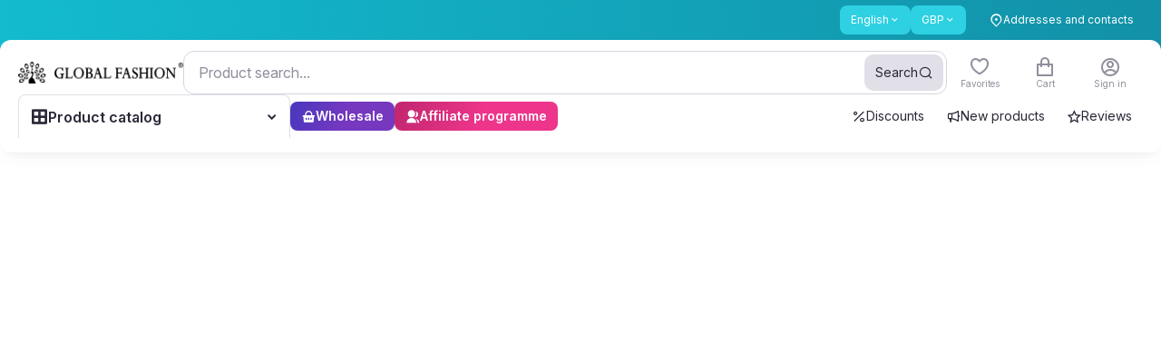

--- FILE ---
content_type: text/html;charset=utf-8
request_url: https://globalfashion.uk/blog/id374-pedicure-tools-and-products-what-they-are-and-what-you-need-to-know-about-them
body_size: 134214
content:
<!DOCTYPE html><html  data-capo=""><head><meta charset="utf-8">
<meta name="viewport" content="width=device-width, initial-scale=1, maximum-scale=1, user-scalable=0">
<style id="nuxt-ui-colors">:root {
--color-primary-10: 233 244 245;
--color-primary-50: 237 254 254;
--color-primary-100: 210 250 251;
--color-primary-200: 170 242 247;
--color-primary-300: 112 230 240;
--color-primary-400: 46 209 226;
--color-primary-500: 19 187 207;
--color-primary-600: 18 145 168;
--color-primary-700: 22 116 136;
--color-primary-800: 27 94 111;
--color-primary-900: 27 79 94;
--color-primary-950: 12 51 64;
--color-primary-DEFAULT: 19 187 207;
--color-primary-DEFAULT: var(--color-primary-500);

--color-gray-50: 249 250 251;
--color-gray-100: 243 244 246;
--color-gray-200: 229 231 235;
--color-gray-300: 209 213 219;
--color-gray-400: 156 163 175;
--color-gray-500: 107 114 128;
--color-gray-600: 75 85 99;
--color-gray-700: 55 65 81;
--color-gray-800: 31 41 55;
--color-gray-900: 17 24 39;
--color-gray-950: 3 7 18;
}

.dark {
  --color-primary-DEFAULT: var(--color-primary-400);
}
</style>
<title>Global Fashion – Everything for Beauty Salons and Hairdressers</title>
<script async id="toolbar-script" data-toolbar-api-key="81ea35b5-eaab-4ad0-a365-846ceb5a6d85" src="https://get.usetool.bar/embedded-app.js"></script>
<style>@import url("https://fonts.googleapis.com/css2?family=Inter:ital,opsz,wght@0,14..32,100..900;1,14..32,100..900&display=swap");.btn-style-main{align-items:center;border-radius:.75rem;cursor:pointer;display:flex;height:52px;justify-content:center;--tw-bg-opacity:1;background-color:rgb(var(--color-primary-DEFAULT)/var(--tw-bg-opacity,1));font-size:17px;font-weight:600;line-height:1;padding-bottom:2px;padding-left:1.25rem;padding-right:1.25rem;--tw-text-opacity:1;color:rgb(255 255 255/var(--tw-text-opacity,1));transition-duration:.15s;transition-property:color,background-color,border-color,text-decoration-color,fill,stroke,opacity,box-shadow,transform,filter,-webkit-backdrop-filter;transition-property:color,background-color,border-color,text-decoration-color,fill,stroke,opacity,box-shadow,transform,filter,backdrop-filter;transition-property:color,background-color,border-color,text-decoration-color,fill,stroke,opacity,box-shadow,transform,filter,backdrop-filter,-webkit-backdrop-filter;transition-timing-function:cubic-bezier(.4,0,.2,1)}@media (min-width:1024px){.btn-style-main:hover{--tw-brightness:brightness(.95);filter:var(--tw-blur) var(--tw-brightness) var(--tw-contrast) var(--tw-grayscale) var(--tw-hue-rotate) var(--tw-invert) var(--tw-saturate) var(--tw-sepia) var(--tw-drop-shadow)}.btn-style-main:active{--tw-scale-x:.98;--tw-scale-y:.98;transform:translate(var(--tw-translate-x),var(--tw-translate-y)) rotate(var(--tw-rotate)) skewX(var(--tw-skew-x)) skewY(var(--tw-skew-y)) scaleX(var(--tw-scale-x)) scaleY(var(--tw-scale-y))}}.btn-style-main.smaller{font-size:14px;height:2.25rem;line-height:22px;line-height:1;padding-left:.875rem;padding-right:.875rem}@media (min-width:640px){.btn-style-main.smaller{font-size:15px;height:2.5rem;line-height:22px;padding-left:18px;padding-right:18px}}.btn-style-main.extra-small{font-size:12px;height:1.5rem;padding-left:.625rem;padding-right:.625rem}.btn-style-main.btn-red{--tw-bg-opacity:1;background-color:rgb(255 59 48/var(--tw-bg-opacity,1))}.btn-style-main.btn-red:hover{--tw-bg-opacity:1;background-color:rgb(237 32 21/var(--tw-bg-opacity,1))}.btn-style-main.cart-remove{--tw-bg-opacity:1;background-color:rgb(242 244 244/var(--tw-bg-opacity,1));--tw-text-opacity:1;color:rgb(154 164 165/var(--tw-text-opacity,1))}.btn-style-main.cart-remove:hover{--tw-bg-opacity:1;background-color:rgb(230 232 232/var(--tw-bg-opacity,1))}.btn-style-main.loading:after{background-color:inherit;border-radius:inherit}.btn-style-main.loading:after,.btn-style-main.loading:before{inset:0;position:absolute;--tw-content:"";content:var(--tw-content)}.btn-style-main.loading:before{background-image:url("data:image/svg+xml;charset=utf-8,%3Csvg xmlns='http://www.w3.org/2000/svg' width='24' height='24' viewBox='0 0 24 24'%3E%3Cpath fill='%23fff' d='M12 4a8 8 0 0 1 7.89 6.7 1.53 1.53 0 0 0 1.49 1.3 1.5 1.5 0 0 0 1.48-1.75 11 11 0 0 0-21.72 0A1.5 1.5 0 0 0 2.62 12a1.53 1.53 0 0 0 1.49-1.3A8 8 0 0 1 12 4'%3E%3CanimateTransform attributeName='transform' dur='0.75s' repeatCount='indefinite' type='rotate' values='0 12 12;360 12 12'/%3E%3C/path%3E%3C/svg%3E");background-size:contain;height:1.25rem;margin:auto;width:1.25rem;z-index:10}.btn-main-outline{align-items:center;border-radius:.75rem;border-width:2px;display:inline-flex;justify-content:center;--tw-border-opacity:1;border-color:rgb(var(--color-primary-DEFAULT)/var(--tw-border-opacity,1));font-size:15px;font-weight:600;line-height:18px;padding:14px 18px 16px;--tw-text-opacity:1;color:rgb(var(--color-primary-DEFAULT)/var(--tw-text-opacity,1));transition-duration:.15s;transition-property:color,background-color,border-color,text-decoration-color,fill,stroke,opacity,box-shadow,transform,filter,-webkit-backdrop-filter;transition-property:color,background-color,border-color,text-decoration-color,fill,stroke,opacity,box-shadow,transform,filter,backdrop-filter;transition-property:color,background-color,border-color,text-decoration-color,fill,stroke,opacity,box-shadow,transform,filter,backdrop-filter,-webkit-backdrop-filter;transition-timing-function:cubic-bezier(.4,0,.2,1)}.btn-main-outline:hover{--tw-bg-opacity:1;background-color:rgb(var(--color-primary-DEFAULT)/var(--tw-bg-opacity,1));--tw-text-opacity:1;color:rgb(255 255 255/var(--tw-text-opacity,1))}.btn-main-outline.smaller{font-size:14px;height:2.25rem;line-height:22px;line-height:1;padding-left:.875rem;padding-right:.875rem}@media (min-width:640px){.btn-main-outline.smaller{font-size:15px;height:2.5rem;line-height:22px;padding-left:1rem;padding-right:1rem}}@media (min-width:1024px){.btn-active-scale:active{--tw-scale-x:.98;--tw-scale-y:.98;transform:translate(var(--tw-translate-x),var(--tw-translate-y)) rotate(var(--tw-rotate)) skewX(var(--tw-skew-x)) skewY(var(--tw-skew-y)) scaleX(var(--tw-scale-x)) scaleY(var(--tw-scale-y))}}.form-control,input{outline:2px solid transparent;outline-offset:2px}.form-control{border-radius:.75rem;border-width:1px;min-height:3rem;resize:none;width:100%;--tw-border-opacity:1;background-color:transparent;border-color:rgb(204 209 210/var(--tw-border-opacity,1));font-size:15px;line-height:22px;padding-left:1rem;padding-right:1rem;--tw-ring-opacity:1;--tw-ring-color:rgb(var(--color-primary-DEFAULT)/var(--tw-ring-opacity,1));transition-duration:.15s;transition-property:color,background-color,border-color,text-decoration-color,fill,stroke,opacity,box-shadow,transform,filter,-webkit-backdrop-filter;transition-property:color,background-color,border-color,text-decoration-color,fill,stroke,opacity,box-shadow,transform,filter,backdrop-filter;transition-property:color,background-color,border-color,text-decoration-color,fill,stroke,opacity,box-shadow,transform,filter,backdrop-filter,-webkit-backdrop-filter;transition-timing-function:cubic-bezier(.4,0,.2,1)}.color_item.active .form-control.color_wrap:after{background:url("data:image/svg+xml;charset=utf-8,%3Csvg xmlns='http://www.w3.org/2000/svg' width='16' height='16' fill='none' viewBox='0 0 16 16'%3E%3Cpath stroke='%23000' stroke-linecap='round' stroke-linejoin='round' stroke-width='3' d='M13.333 4 6 11.333 2.667 8'/%3E%3C/svg%3E") no-repeat 50%}.form-control::-moz-placeholder{--tw-text-opacity:1;color:rgb(204 209 210/var(--tw-text-opacity,1))}.form-control::placeholder{--tw-text-opacity:1;color:rgb(204 209 210/var(--tw-text-opacity,1))}.form-control:hover{--tw-border-opacity:1;border-color:rgb(154 164 165/var(--tw-border-opacity,1))}.form-control:focus{--tw-border-opacity:1;border-color:rgb(var(--color-primary-DEFAULT)/var(--tw-border-opacity,1));--tw-ring-offset-shadow:var(--tw-ring-inset) 0 0 0 var(--tw-ring-offset-width) var(--tw-ring-offset-color);--tw-ring-shadow:var(--tw-ring-inset) 0 0 0 calc(1px + var(--tw-ring-offset-width)) var(--tw-ring-color);box-shadow:var(--tw-ring-offset-shadow),var(--tw-ring-shadow),var(--tw-shadow,0 0 #0000)}.form-control.error{--tw-border-opacity:1;border-color:rgb(255 59 48/var(--tw-border-opacity,1));--tw-ring-opacity:1;--tw-ring-color:rgb(255 59 48/var(--tw-ring-opacity,1))}.form-control.qty{padding-left:.25rem;padding-right:.25rem}.input-style{border-radius:.75rem;border-width:1px;display:block;height:52px;width:100%;--tw-border-opacity:1;border-color:rgb(230 232 232/var(--tw-border-opacity,1));font-size:15px;line-height:22px;outline:2px solid transparent;outline-offset:2px;padding-left:1rem;padding-right:1rem;--tw-ring-opacity:1;--tw-ring-color:rgb(var(--color-primary-DEFAULT)/var(--tw-ring-opacity,1));transition-duration:.15s;transition-property:color,background-color,border-color,text-decoration-color,fill,stroke,opacity,box-shadow,transform,filter,-webkit-backdrop-filter;transition-property:color,background-color,border-color,text-decoration-color,fill,stroke,opacity,box-shadow,transform,filter,backdrop-filter;transition-property:color,background-color,border-color,text-decoration-color,fill,stroke,opacity,box-shadow,transform,filter,backdrop-filter,-webkit-backdrop-filter;transition-timing-function:cubic-bezier(.4,0,.2,1)}.color_item.active .input-style.color_wrap:after{background:url("data:image/svg+xml;charset=utf-8,%3Csvg xmlns='http://www.w3.org/2000/svg' width='16' height='16' fill='none' viewBox='0 0 16 16'%3E%3Cpath stroke='%23000' stroke-linecap='round' stroke-linejoin='round' stroke-width='3' d='M13.333 4 6 11.333 2.667 8'/%3E%3C/svg%3E") no-repeat 50%}.input-style:focus{--tw-border-opacity:1;border-color:rgb(var(--color-primary-DEFAULT)/var(--tw-border-opacity,1));--tw-ring-offset-shadow:var(--tw-ring-inset) 0 0 0 var(--tw-ring-offset-width) var(--tw-ring-offset-color);--tw-ring-shadow:var(--tw-ring-inset) 0 0 0 calc(1px + var(--tw-ring-offset-width)) var(--tw-ring-color);box-shadow:var(--tw-ring-offset-shadow),var(--tw-ring-shadow),var(--tw-shadow,0 0 #0000)}.z-1{z-index:1}.z-2{z-index:2}.header .nuxt-loading-indicator{bottom:-3px!important;position:absolute!important;top:auto!important}.footer_menu li{margin-bottom:1rem}.footer_menu li:last-child{margin-bottom:0}@media (min-width:768px){.footer_menu li{margin-bottom:18px}}.footer_menu li a{border-bottom-width:1px;border-color:transparent;transition-duration:.15s;transition-property:color,background-color,border-color,text-decoration-color,fill,stroke,opacity,box-shadow,transform,filter,-webkit-backdrop-filter;transition-property:color,background-color,border-color,text-decoration-color,fill,stroke,opacity,box-shadow,transform,filter,backdrop-filter;transition-property:color,background-color,border-color,text-decoration-color,fill,stroke,opacity,box-shadow,transform,filter,backdrop-filter,-webkit-backdrop-filter;transition-timing-function:cubic-bezier(.4,0,.2,1)}.footer_menu li a:hover{border-color:currentColor}.description_editor p{font-size:.75rem;line-height:1rem;margin-bottom:1rem}@media (min-width:640px){.description_editor p{font-size:14px;line-height:22px;margin-bottom:1.25rem}}.star{height:1.25rem;width:1.25rem}[data-tippy-root]:not(.new-ui) .tippy-box{border-radius:.75rem;--tw-bg-opacity:1;background-color:rgb(93 109 111/var(--tw-bg-opacity,1));font-size:14px;line-height:22px;--tw-text-opacity:1;color:rgb(255 255 255/var(--tw-text-opacity,1));--tw-shadow:0 9px 30px rgba(0,0,0,.09);--tw-shadow-colored:0 9px 30px var(--tw-shadow-color);box-shadow:var(--tw-ring-offset-shadow,0 0 #0000),var(--tw-ring-shadow,0 0 #0000),var(--tw-shadow)}@media (min-width:640px){[data-tippy-root]:not(.new-ui) .tippy-box{font-size:15px;line-height:22px}}[data-tippy-root]:not(.new-ui) .tippy-box .tippy-content{padding:.375rem .625rem}@media (min-width:640px){[data-tippy-root]:not(.new-ui) .tippy-box .tippy-content{padding:.5rem .875rem}}[data-tippy-root]:not(.new-ui) .tippy-box .tippy-arrow{display:none}[data-tippy-root]:not(.new-ui) .tippy-box[data-theme=white]{--tw-bg-opacity:1;background-color:rgb(255 255 255/var(--tw-bg-opacity,1));--tw-text-opacity:1;color:rgb(53 72 75/var(--tw-text-opacity,1));--tw-shadow:0 9px 30px rgba(0,0,0,.09);--tw-shadow-colored:0 9px 30px var(--tw-shadow-color);box-shadow:var(--tw-ring-offset-shadow,0 0 #0000),var(--tw-ring-shadow,0 0 #0000),var(--tw-shadow)}.footer-form input[type=email]:focus~.outline-input{opacity:1}.price-sale{position:relative}.price-sale:after{height:1px;left:0;position:absolute;top:50%;width:100%;--tw-rotate:-3deg;background-color:currentColor;transform:translate(var(--tw-translate-x),var(--tw-translate-y)) rotate(var(--tw-rotate)) skewX(var(--tw-skew-x)) skewY(var(--tw-skew-y)) scaleX(var(--tw-scale-x)) scaleY(var(--tw-scale-y));--tw-content:"";content:var(--tw-content)}.pagination .btn-pagination{align-items:center;border-radius:10px;border-width:1px;height:2.25rem;justify-content:center;width:2.25rem;--tw-border-opacity:1;border-color:rgb(230 232 232/var(--tw-border-opacity,1));font-size:14px;font-weight:400;line-height:22px;padding:0;--tw-shadow:0 0 #0000;--tw-shadow-colored:0 0 #0000;box-shadow:var(--tw-ring-offset-shadow,0 0 #0000),var(--tw-ring-shadow,0 0 #0000),var(--tw-shadow);--tw-ring-offset-shadow:var(--tw-ring-inset) 0 0 0 var(--tw-ring-offset-width) var(--tw-ring-offset-color);--tw-ring-shadow:var(--tw-ring-inset) 0 0 0 calc(var(--tw-ring-offset-width)) var(--tw-ring-color);box-shadow:var(--tw-ring-offset-shadow),var(--tw-ring-shadow),var(--tw-shadow,0 0 #0000);transition-duration:.15s;transition-property:color,background-color,border-color,text-decoration-color,fill,stroke,opacity,box-shadow,transform,filter,-webkit-backdrop-filter;transition-property:color,background-color,border-color,text-decoration-color,fill,stroke,opacity,box-shadow,transform,filter,backdrop-filter;transition-property:color,background-color,border-color,text-decoration-color,fill,stroke,opacity,box-shadow,transform,filter,backdrop-filter,-webkit-backdrop-filter;transition-timing-function:cubic-bezier(.4,0,.2,1)}.color_item.active .pagination .btn-pagination.color_wrap:after{background:url("data:image/svg+xml;charset=utf-8,%3Csvg xmlns='http://www.w3.org/2000/svg' width='16' height='16' fill='none' viewBox='0 0 16 16'%3E%3Cpath stroke='%23000' stroke-linecap='round' stroke-linejoin='round' stroke-width='3' d='M13.333 4 6 11.333 2.667 8'/%3E%3C/svg%3E") no-repeat 50%}@media (max-width:400px){.pagination .btn-pagination{height:1.75rem;width:1.75rem}}@media (min-width:640px){.pagination .btn-pagination{font-size:15px;line-height:22px}}.pagination .btn-pagination.is-active{--tw-border-opacity:1;border-color:rgb(var(--color-primary-DEFAULT)/var(--tw-border-opacity,1));--tw-bg-opacity:1;background-color:rgb(var(--color-primary-DEFAULT)/var(--tw-bg-opacity,1));--tw-text-opacity:1;color:rgb(255 255 255/var(--tw-text-opacity,1))}label.checkbox{cursor:pointer;display:inline-block;font-size:14px;line-height:22px;padding-left:2.25rem;padding-top:1px;position:relative;-webkit-user-select:none;-moz-user-select:none;user-select:none}label.checkbox .selector{border-radius:.375rem;border-width:1px;display:block;height:1.5rem;left:0;position:absolute;top:-.5px;width:1.5rem;--tw-border-opacity:1;border-color:rgb(204 209 210/var(--tw-border-opacity,1));transition-duration:.15s;transition-property:color,background-color,border-color,text-decoration-color,fill,stroke,opacity,box-shadow,transform,filter,-webkit-backdrop-filter;transition-property:color,background-color,border-color,text-decoration-color,fill,stroke,opacity,box-shadow,transform,filter,backdrop-filter;transition-property:color,background-color,border-color,text-decoration-color,fill,stroke,opacity,box-shadow,transform,filter,backdrop-filter,-webkit-backdrop-filter;transition-timing-function:cubic-bezier(.4,0,.2,1)}.color_item.active label.checkbox .selector.color_wrap:after{background:url("data:image/svg+xml;charset=utf-8,%3Csvg xmlns='http://www.w3.org/2000/svg' width='16' height='16' fill='none' viewBox='0 0 16 16'%3E%3Cpath stroke='%23000' stroke-linecap='round' stroke-linejoin='round' stroke-width='3' d='M13.333 4 6 11.333 2.667 8'/%3E%3C/svg%3E") no-repeat 50%}label.checkbox .selector:after{background-image:linear-gradient(to left,var(--tw-gradient-stops));inset:-1px;--tw-gradient-from:rgb(var(--color-primary-600)/1) var(--tw-gradient-from-position);--tw-gradient-to:rgb(var(--color-primary-600)/0) var(--tw-gradient-to-position);--tw-gradient-stops:var(--tw-gradient-from),var(--tw-gradient-to);--tw-gradient-to:rgb(var(--color-primary-500)/1) var(--tw-gradient-to-position);--tw-content:""}label.checkbox .selector:after,label.checkbox .selector:before{border-radius:.375rem;content:var(--tw-content);opacity:0;position:absolute;transition-duration:.15s;transition-property:color,background-color,border-color,text-decoration-color,fill,stroke,opacity,box-shadow,transform,filter,-webkit-backdrop-filter;transition-property:color,background-color,border-color,text-decoration-color,fill,stroke,opacity,box-shadow,transform,filter,backdrop-filter;transition-property:color,background-color,border-color,text-decoration-color,fill,stroke,opacity,box-shadow,transform,filter,backdrop-filter,-webkit-backdrop-filter;transition-timing-function:cubic-bezier(.4,0,.2,1)}label.checkbox .selector:before{inset:0;margin:auto;z-index:1;--tw-scale-x:.9;--tw-scale-y:.9;background-image:url("data:image/svg+xml;charset=utf-8,%3Csvg xmlns='http://www.w3.org/2000/svg' width='12' height='9' fill='none' viewBox='0 0 12 9'%3E%3Cpath stroke='%23fff' stroke-linecap='round' stroke-linejoin='round' stroke-width='2' d='M11 1 4.125 8 1 4.818'/%3E%3C/svg%3E");background-position:50%;background-repeat:no-repeat;transform:translate(var(--tw-translate-x),var(--tw-translate-y)) rotate(var(--tw-rotate)) skewX(var(--tw-skew-x)) skewY(var(--tw-skew-y)) scaleX(var(--tw-scale-x)) scaleY(var(--tw-scale-y));--tw-content:""}label.checkbox:hover .selector{--tw-border-opacity:1;border-color:rgb(154 164 165/var(--tw-border-opacity,1))}@media (min-width:1272px){label.checkbox:active .selector{--tw-scale-x:.96;--tw-scale-y:.96;transform:translate(var(--tw-translate-x),var(--tw-translate-y)) rotate(var(--tw-rotate)) skewX(var(--tw-skew-x)) skewY(var(--tw-skew-y)) scaleX(var(--tw-scale-x)) scaleY(var(--tw-scale-y))}}label.checkbox input[type=checkbox],label.checkbox input[type=radio]{opacity:0;position:absolute;visibility:hidden}label.checkbox input[type=checkbox]:checked+.selector,label.checkbox input[type=radio]:checked+.selector{--tw-border-opacity:1;border-color:rgb(var(--color-primary-DEFAULT)/var(--tw-border-opacity,1))}label.checkbox input[type=checkbox]:checked+.selector:after,label.checkbox input[type=radio]:checked+.selector:after{opacity:1}label.checkbox input[type=checkbox]:checked+.selector:before,label.checkbox input[type=radio]:checked+.selector:before{--tw-scale-x:1;--tw-scale-y:1;opacity:1;transform:translate(var(--tw-translate-x),var(--tw-translate-y)) rotate(var(--tw-rotate)) skewX(var(--tw-skew-x)) skewY(var(--tw-skew-y)) scaleX(var(--tw-scale-x)) scaleY(var(--tw-scale-y))}label.checkbox.radio .selector{border-radius:9999px}label.checkbox.radio .selector:after{border-radius:9999px;inset:3px;--tw-bg-opacity:1;background-color:rgb(var(--color-primary-DEFAULT)/var(--tw-bg-opacity,1));background-image:none}label.checkbox.radio .selector:before{display:none}.prod-bar{bottom:57px;padding:.625rem 1rem}.product-card .bg-card,.product-card .card-tips{transform:translateZ(0)}.product-card .card-bought,.product-card .card-footer,.product-card .card-reviews,.product-card .right-card-top{transition-duration:.2s;transition-property:all;transition-timing-function:cubic-bezier(.4,0,.2,1)}.product-card .card-footer{position:relative;z-index:10}.product-card.video-visible .card-bought,.product-card.video-visible .card-footer,.product-card.video-visible .card-reviews{--tw-text-opacity:1;color:rgb(255 255 255/var(--tw-text-opacity,1))}.product-card.video-visible .action-card{opacity:1}.product-card.video-visible .action-card .btn-action-card{--tw-bg-opacity:1;background-color:rgb(255 255 255/var(--tw-bg-opacity,1))}.product-card.video-visible .right-card-top{opacity:0;visibility:hidden}.product-card.has-video .pagination-card .swiper-pagination-bullet:last-child{--tw-bg-opacity:1;background-color:rgb(255 59 48/var(--tw-bg-opacity,1))}.product-card .pagination-card .swiper-pagination-bullet{border-radius:9999px;flex-grow:1;height:2px;--tw-bg-opacity:1;background-color:rgb(204 209 210/var(--tw-bg-opacity,1))}.product-card .pagination-card .swiper-pagination-bullet.swiper-pagination-bullet-active{--tw-bg-opacity:1;background-color:rgb(var(--color-primary-DEFAULT)/var(--tw-bg-opacity,1))}.product-card.full-visible .white-hover{display:block;inset:-.875rem;opacity:1}.product-card.full-visible .button-similar-modal{display:none}.product-card.full-visible .action-card{opacity:1}.modal-inset{padding:1rem;position:relative}@media (min-width:768px){.modal-inset{padding:1.5rem}}.modal-inset .modal-close{position:absolute;right:1rem;top:.875rem;z-index:20;--tw-text-opacity:1;color:rgb(154 164 165/var(--tw-text-opacity,1));transition-duration:.15s;transition-property:color,background-color,border-color,text-decoration-color,fill,stroke,opacity,box-shadow,transform,filter,-webkit-backdrop-filter;transition-property:color,background-color,border-color,text-decoration-color,fill,stroke,opacity,box-shadow,transform,filter,backdrop-filter;transition-property:color,background-color,border-color,text-decoration-color,fill,stroke,opacity,box-shadow,transform,filter,backdrop-filter,-webkit-backdrop-filter;transition-timing-function:cubic-bezier(.4,0,.2,1)}.modal-inset .modal-close:hover{--tw-text-opacity:1;color:rgb(53 72 75/var(--tw-text-opacity,1))}@media (min-width:768px){.modal-inset .modal-close{right:.625rem;top:.625rem}}.modal-inset .header-modal{margin-bottom:1.25rem}.modal-inset .header-modal .modal-title{font-size:20px;font-weight:600;line-height:24px}@media not all and (min-width:768px){.modal-inset.sticky_header{padding-top:0}.modal-inset.sticky_header .header-modal{background-color:hsla(0,0%,100%,.95);margin-bottom:0;margin-left:-1rem;margin-right:-1rem;padding:1rem;position:sticky;top:0;z-index:10;--tw-backdrop-blur:blur(2px);-webkit-backdrop-filter:var(--tw-backdrop-blur) var(--tw-backdrop-brightness) var(--tw-backdrop-contrast) var(--tw-backdrop-grayscale) var(--tw-backdrop-hue-rotate) var(--tw-backdrop-invert) var(--tw-backdrop-opacity) var(--tw-backdrop-saturate) var(--tw-backdrop-sepia);backdrop-filter:var(--tw-backdrop-blur) var(--tw-backdrop-brightness) var(--tw-backdrop-contrast) var(--tw-backdrop-grayscale) var(--tw-backdrop-hue-rotate) var(--tw-backdrop-invert) var(--tw-backdrop-opacity) var(--tw-backdrop-saturate) var(--tw-backdrop-sepia)}}.color_item{font-size:.75rem;line-height:1rem;text-align:center}.color_item .color_wrap{margin-left:auto;margin-right:auto;position:relative}.color_item.active .color_wrap:after{background:url("data:image/svg+xml;charset=utf-8,%3Csvg xmlns='http://www.w3.org/2000/svg' width='16' height='16' fill='none' viewBox='0 0 16 16'%3E%3Cpath stroke='%23fff' stroke-linecap='round' stroke-linejoin='round' stroke-width='3' d='M13.333 4 6 11.333 2.667 8'/%3E%3C/svg%3E") no-repeat 50%;content:"";height:16px;inset:0;margin:auto;position:absolute;width:16px}.color_item.active .border.color_wrap:after{background:url("data:image/svg+xml;charset=utf-8,%3Csvg xmlns='http://www.w3.org/2000/svg' width='16' height='16' fill='none' viewBox='0 0 16 16'%3E%3Cpath stroke='%23000' stroke-linecap='round' stroke-linejoin='round' stroke-width='3' d='M13.333 4 6 11.333 2.667 8'/%3E%3C/svg%3E") no-repeat 50%}body.hide_amo_chat .amo-button-holder{visibility:hidden!important}body .intl-phone{border-bottom-left-radius:.75rem;border-bottom-right-radius:.75rem;border-top-left-radius:.75rem;border-top-right-radius:.75rem;position:relative;width:100%;--tw-border-opacity:1;border-color:rgb(204 209 210/var(--tw-border-opacity,1));padding-left:0;padding-right:0;--tw-ring-opacity:1;--tw-ring-color:rgb(var(--color-primary-DEFAULT)/var(--tw-ring-opacity,1))}body .intl-phone.no-bg .vti__dropdown{background-color:transparent}body .intl-phone.no-bg .vti__dropdown:hover{background-color:hsla(180,8%,95%,.7)}body .intl-phone:focus-within{--tw-border-opacity:1;border-color:rgb(var(--color-primary-DEFAULT)/var(--tw-border-opacity,1));--tw-shadow:0 0 #0000;--tw-shadow-colored:0 0 #0000;box-shadow:var(--tw-ring-offset-shadow,0 0 #0000),var(--tw-ring-shadow,0 0 #0000),var(--tw-shadow);--tw-ring-offset-shadow:var(--tw-ring-inset) 0 0 0 var(--tw-ring-offset-width) var(--tw-ring-offset-color);--tw-ring-shadow:var(--tw-ring-inset) 0 0 0 calc(1px + var(--tw-ring-offset-width)) var(--tw-ring-color);box-shadow:var(--tw-ring-offset-shadow),var(--tw-ring-shadow),var(--tw-shadow,0 0 #0000)}body .intl-phone .vti__dropdown{background-color:hsla(180,8%,95%,.7);border-bottom-left-radius:11px;border-top-left-radius:11px;padding-right:.625rem;position:static;transition-duration:.15s;transition-property:color,background-color,border-color,text-decoration-color,fill,stroke,opacity,box-shadow,transform,filter,-webkit-backdrop-filter;transition-property:color,background-color,border-color,text-decoration-color,fill,stroke,opacity,box-shadow,transform,filter,backdrop-filter;transition-property:color,background-color,border-color,text-decoration-color,fill,stroke,opacity,box-shadow,transform,filter,backdrop-filter,-webkit-backdrop-filter;transition-timing-function:cubic-bezier(.4,0,.2,1)}body .intl-phone .vti__dropdown:hover{background-color:hsla(190,6%,81%,.3)}body .intl-phone .vti__dropdown .vti__selection .vti__country-code{font-weight:500;margin-left:.25rem;margin-right:.25rem}body .intl-phone .vti__dropdown .vti__selection .vti__dropdown-arrow{margin-left:.25rem}body .intl-phone .vti__input{background-color:transparent;font-size:15px;line-height:22px;padding-left:1rem;padding-right:.5rem}body .intl-phone .vti__input::-moz-placeholder{--tw-text-opacity:1;color:rgb(204 209 210/var(--tw-text-opacity,1))}body .intl-phone .vti__input::placeholder{--tw-text-opacity:1;color:rgb(204 209 210/var(--tw-text-opacity,1))}body .intl-phone .vti__dropdown-list{border-radius:.75rem;border-style:none;left:-1px;margin-top:.375rem;max-height:300px;min-width:100%;right:-1px;top:100%;width:calc(100% + 2px);--tw-shadow:0 9px 30px rgba(0,0,0,.09);--tw-shadow-colored:0 9px 30px var(--tw-shadow-color);box-shadow:var(--tw-ring-offset-shadow,0 0 #0000),var(--tw-ring-shadow,0 0 #0000),var(--tw-shadow)}body .intl-phone .vti__dropdown-list.above{bottom:auto}body .intl-phone .vti__dropdown-list .vti__search_box{border-width:0 0 1px;height:2.75rem;margin:0;position:sticky;top:0;width:100%;z-index:2;--tw-border-opacity:1;border-color:rgb(230 232 232/var(--tw-border-opacity,1));--tw-bg-opacity:1;background-color:rgb(255 255 255/var(--tw-bg-opacity,1));padding:0 1rem}body .intl-phone .vti__dropdown-list .vti__dropdown-item{align-items:center;display:flex;font-size:14px;line-height:22px;padding-bottom:.5rem;padding-left:3rem;padding-top:.5rem}body .intl-phone .vti__dropdown-list .vti__dropdown-item .vti__flag{flex:none;left:1rem;margin:0;position:absolute}body .intl-phone .vti__dropdown-list .vti__dropdown-item strong{font-weight:500;overflow:hidden;text-overflow:ellipsis;white-space:nowrap}body .intl-phone .vti__dropdown-list .vti__dropdown-item strong+span{flex:none;font-size:14px;line-height:22px;margin-left:.25rem;--tw-text-opacity:1;color:rgb(103 118 120/var(--tw-text-opacity,1))}body .intl-phone .vti__dropdown-list .vti__dropdown-item.last-preferred{--tw-border-opacity:1;border-color:rgb(230 232 232/var(--tw-border-opacity,1))}.menu-sorter button{background-color:transparent!important;cursor:pointer!important;padding-left:0!important;padding-right:0!important;--tw-text-opacity:1!important;color:rgb(103 118 120/var(--tw-text-opacity,1))!important;--tw-shadow-color:0!important;--tw-shadow:var(--tw-shadow-colored)!important;transition-duration:.15s!important;transition-property:color,background-color,border-color,text-decoration-color,fill,stroke,opacity,box-shadow,transform,filter,-webkit-backdrop-filter!important;transition-property:color,background-color,border-color,text-decoration-color,fill,stroke,opacity,box-shadow,transform,filter,backdrop-filter!important;transition-property:color,background-color,border-color,text-decoration-color,fill,stroke,opacity,box-shadow,transform,filter,backdrop-filter,-webkit-backdrop-filter!important;transition-timing-function:cubic-bezier(.4,0,.2,1)!important}.menu-sorter button:hover{--tw-text-opacity:1!important;color:rgb(1 18 20/var(--tw-text-opacity,1))!important}.menu-sorter button .icon-down{padding-left:0;padding-right:0;position:relative}.menu-sorter button .icon-down .i-heroicons-chevron-down-20-solid{color:currentColor}.menu-sorter .dropdown-ui{width:auto}.menu-sorter .dropdown-ui ul.dropdown-block{border-radius:.75rem;padding:.5rem 0;--tw-shadow:0 9px 30px rgba(0,0,0,.09);--tw-shadow-colored:0 9px 30px var(--tw-shadow-color);box-shadow:var(--tw-ring-offset-shadow,0 0 #0000),var(--tw-ring-shadow,0 0 #0000),var(--tw-shadow);--tw-ring-offset-shadow:var(--tw-ring-inset) 0 0 0 var(--tw-ring-offset-width) var(--tw-ring-offset-color);--tw-ring-shadow:var(--tw-ring-inset) 0 0 0 calc(var(--tw-ring-offset-width)) var(--tw-ring-color);box-shadow:var(--tw-ring-offset-shadow),var(--tw-ring-shadow),var(--tw-shadow,0 0 #0000)}.menu-sorter .dropdown-ui ul.dropdown-block li{border-radius:0;cursor:pointer;padding-left:1rem;padding-right:1rem;transition-duration:.15s;transition-property:color,background-color,border-color,text-decoration-color,fill,stroke,opacity,box-shadow,transform,filter,-webkit-backdrop-filter;transition-property:color,background-color,border-color,text-decoration-color,fill,stroke,opacity,box-shadow,transform,filter,backdrop-filter;transition-property:color,background-color,border-color,text-decoration-color,fill,stroke,opacity,box-shadow,transform,filter,backdrop-filter,-webkit-backdrop-filter;transition-timing-function:cubic-bezier(.4,0,.2,1)}.menu-sorter .dropdown-ui ul.dropdown-block li:hover{background-color:hsla(180,4%,91%,.2)}.menu-sorter .dropdown-ui ul.dropdown-block li[aria-selected=true]{background-color:hsla(180,4%,91%,.5);--tw-text-opacity:1;color:rgb(var(--color-primary-DEFAULT)/var(--tw-text-opacity,1))}.menu-sorter .dropdown-ui .icon-selected{display:none}.pagination_style .swiper-pagination-bullet{border-radius:9999px;display:block;height:.375rem;width:.375rem;--tw-bg-opacity:1;background-color:rgb(230 232 232/var(--tw-bg-opacity,1));transition-duration:.3s;transition-property:color,background-color,border-color,text-decoration-color,fill,stroke,opacity,box-shadow,transform,filter,-webkit-backdrop-filter;transition-property:color,background-color,border-color,text-decoration-color,fill,stroke,opacity,box-shadow,transform,filter,backdrop-filter;transition-property:color,background-color,border-color,text-decoration-color,fill,stroke,opacity,box-shadow,transform,filter,backdrop-filter,-webkit-backdrop-filter;transition-timing-function:cubic-bezier(.4,0,.2,1)}.pagination_style .swiper-pagination-bullet.swiper-pagination-bullet-active{--tw-bg-opacity:1;background-color:rgb(var(--color-primary-DEFAULT)/var(--tw-bg-opacity,1))}.country-ua .item_address:not(#form-village):not(#form-office_id){display:none}.shine_effect{overflow:hidden;position:relative}.shine_effect:after{background-image:linear-gradient(120deg,transparent,hsla(0,0%,100%,.7),transparent);height:100%;position:absolute;top:0;width:100%;--tw-content:"";animation:shine 4s ease-in-out infinite;content:var(--tw-content)}@keyframes shine{0%{left:-100%;transition-property:left}11.5044247788%,to{left:100%;transition-property:left}}.swiper-lazy-preloader.swiper-lazy-preloader-black{--swiper-preloader-color:#fff}.number-hide-arrows::-webkit-inner-spin-button,.number-hide-arrows::-webkit-outer-spin-button{-webkit-appearance:none;-moz-appearance:textfield}.star{background:url("data:image/svg+xml;charset=utf-8,%3Csvg xmlns='http://www.w3.org/2000/svg' width='20' height='21' fill='none' viewBox='0 0 20 21'%3E%3Cpath fill='%23FF9500' d='M8.556 5.092c.47-.95.704-1.425 1.024-1.573a1 1 0 0 1 .84 0c.32.148.555.623 1.024 1.573l.757 1.533c.138.28.207.42.309.53.086.091.19.166.303.22.135.063.29.085.599.13l1.695.249c1.048.153 1.572.23 1.812.488a1 1 0 0 1 .259.8c-.043.35-.422.72-1.18 1.458l-1.225 1.193c-.224.218-.336.327-.408.457a1 1 0 0 0-.116.358c-.019.147.008.302.06.61l.29 1.683c.179 1.044.268 1.566.096 1.874a1 1 0 0 1-.68.495c-.346.068-.815-.179-1.753-.672l-1.513-.796c-.277-.145-.415-.218-.561-.246a1 1 0 0 0-.376 0c-.146.028-.284.1-.561.247l-1.513.795c-.938.493-1.407.74-1.753.672a1 1 0 0 1-.68-.495c-.172-.308-.083-.83.097-1.874l.288-1.683c.053-.309.08-.463.061-.61a1 1 0 0 0-.116-.357c-.072-.13-.184-.24-.408-.458L4.002 10.5c-.758-.739-1.137-1.108-1.18-1.458a1 1 0 0 1 .26-.8c.24-.259.763-.335 1.81-.488l1.696-.248c.31-.046.464-.068.599-.131a1 1 0 0 0 .303-.22c.102-.11.17-.25.31-.53z'/%3E%3C/svg%3E") no-repeat 50%}.star.gray{background:url("data:image/svg+xml;charset=utf-8,%3Csvg xmlns='http://www.w3.org/2000/svg' width='20' height='21' fill='none' viewBox='0 0 20 21'%3E%3Cpath fill='%23CCD1D2' d='M8.556 5.092c.47-.95.704-1.425 1.024-1.573a1 1 0 0 1 .84 0c.32.148.555.623 1.024 1.573l.757 1.533c.138.28.207.42.309.53.086.091.19.166.303.22.135.063.29.085.599.13l1.695.249c1.048.153 1.572.23 1.812.488a1 1 0 0 1 .259.8c-.043.35-.422.72-1.18 1.458l-1.225 1.193c-.224.218-.336.327-.408.457a1 1 0 0 0-.116.358c-.019.147.008.302.06.61l.29 1.683c.179 1.044.268 1.566.096 1.874a1 1 0 0 1-.68.495c-.346.068-.815-.179-1.753-.672l-1.513-.796c-.277-.145-.415-.218-.561-.246a1 1 0 0 0-.376 0c-.146.028-.284.1-.561.247l-1.513.795c-.938.493-1.407.74-1.753.672a1 1 0 0 1-.68-.495c-.172-.308-.083-.83.097-1.874l.288-1.683c.053-.309.08-.463.061-.61a1 1 0 0 0-.116-.357c-.072-.13-.184-.24-.408-.458L4.002 10.5c-.758-.739-1.137-1.108-1.18-1.458a1 1 0 0 1 .26-.8c.24-.259.763-.335 1.81-.488l1.696-.248c.31-.046.464-.068.599-.131a1 1 0 0 0 .303-.22c.102-.11.17-.25.31-.53z'/%3E%3C/svg%3E") no-repeat 50%}.contain-paint{contain:paint}.heading_home_section{font-size:24px;font-weight:700;line-height:29px}@media (min-width:768px){.heading_home_section{font-size:45px;line-height:52px}}@media (min-width:1024px){.heading_home_section{font-size:56px;line-height:68px}}.qty_decrement:disabled{opacity:.3}.main-wrapper{margin-bottom:2.5rem}.vue-photo-zoom-pro{display:block!important;width:100%}.vue-photo-zoom-pro .selector{background-color:rgba(0,0,0,.1)!important;z-index:2!important}.text_fill_wholesale{background:linear-gradient(270deg,#931ac7,#bb50e9);-webkit-background-clip:text;-webkit-text-fill-color:transparent;background-clip:text;text-fill-color:transparent}.vue-photo-zoom-pro .out-zoomer{border-radius:.75rem;bottom:0;margin:auto 0;pointer-events:none;z-index:3}@media (max-width:1024px){.amo-button-holder{bottom:65px!important}.is_product .amo-button-holder{bottom:140px!important;right:10px!important}.livechat_hide .amo-button-holder{visibility:hidden!important}}@media (max-width:767px){.container{max-width:100%;padding-left:.75rem;padding-right:.75rem}}.hide-scrollbar::-webkit-scrollbar{display:none}</style>
<script src="https://api.globalfashion.md/amochat.js"></script>
<style>*,::backdrop,:after,:before{--tw-border-spacing-x:0;--tw-border-spacing-y:0;--tw-translate-x:0;--tw-translate-y:0;--tw-rotate:0;--tw-skew-x:0;--tw-skew-y:0;--tw-scale-x:1;--tw-scale-y:1;--tw-pan-x: ;--tw-pan-y: ;--tw-pinch-zoom: ;--tw-scroll-snap-strictness:proximity;--tw-gradient-from-position: ;--tw-gradient-via-position: ;--tw-gradient-to-position: ;--tw-ordinal: ;--tw-slashed-zero: ;--tw-numeric-figure: ;--tw-numeric-spacing: ;--tw-numeric-fraction: ;--tw-ring-inset: ;--tw-ring-offset-width:0px;--tw-ring-offset-color:#fff;--tw-ring-color:#3b82f680;--tw-ring-offset-shadow:0 0 #0000;--tw-ring-shadow:0 0 #0000;--tw-shadow:0 0 #0000;--tw-shadow-colored:0 0 #0000;--tw-blur: ;--tw-brightness: ;--tw-contrast: ;--tw-grayscale: ;--tw-hue-rotate: ;--tw-invert: ;--tw-saturate: ;--tw-sepia: ;--tw-drop-shadow: ;--tw-backdrop-blur: ;--tw-backdrop-brightness: ;--tw-backdrop-contrast: ;--tw-backdrop-grayscale: ;--tw-backdrop-hue-rotate: ;--tw-backdrop-invert: ;--tw-backdrop-opacity: ;--tw-backdrop-saturate: ;--tw-backdrop-sepia: ;--tw-contain-size: ;--tw-contain-layout: ;--tw-contain-paint: ;--tw-contain-style: }/*! tailwindcss v3.4.17 | MIT License | https://tailwindcss.com*/*,:after,:before{border-color:rgb(var(--color-gray-200)/1);border-style:solid;border-width:0;box-sizing:border-box}:after,:before{--tw-content:""}:host,html{line-height:1.5;-webkit-text-size-adjust:100%;font-family:Roboto Condensed,ui-sans-serif,system-ui,sans-serif,Apple Color Emoji,Segoe UI Emoji,Segoe UI Symbol,Noto Color Emoji;font-feature-settings:normal;font-variation-settings:normal;tab-size:4;-webkit-tap-highlight-color:transparent}body{line-height:inherit;margin:0}hr{border-top-width:1px;color:inherit;height:0}abbr:where([title]){-webkit-text-decoration:underline dotted;text-decoration:underline dotted}h1,h2,h3,h4,h5,h6{font-size:inherit;font-weight:inherit}a{color:inherit;text-decoration:inherit}b,strong{font-weight:bolder}code,kbd,pre,samp{font-family:ui-monospace,SFMono-Regular,Menlo,Monaco,Consolas,Liberation Mono,Courier New,monospace;font-feature-settings:normal;font-size:1em;font-variation-settings:normal}small{font-size:80%}sub,sup{font-size:75%;line-height:0;position:relative;vertical-align:initial}sub{bottom:-.25em}sup{top:-.5em}table{border-collapse:collapse;border-color:inherit;text-indent:0}button,input,optgroup,select,textarea{color:inherit;font-family:inherit;font-feature-settings:inherit;font-size:100%;font-variation-settings:inherit;font-weight:inherit;letter-spacing:inherit;line-height:inherit;margin:0;padding:0}button,select{text-transform:none}button,input:where([type=button]),input:where([type=reset]),input:where([type=submit]){-webkit-appearance:button;background-color:initial;background-image:none}:-moz-focusring{outline:auto}:-moz-ui-invalid{box-shadow:none}progress{vertical-align:initial}::-webkit-inner-spin-button,::-webkit-outer-spin-button{height:auto}[type=search]{-webkit-appearance:textfield;outline-offset:-2px}::-webkit-search-decoration{-webkit-appearance:none}::-webkit-file-upload-button{-webkit-appearance:button;font:inherit}summary{display:list-item}blockquote,dd,dl,figure,h1,h2,h3,h4,h5,h6,hr,p,pre{margin:0}fieldset{margin:0}fieldset,legend{padding:0}menu,ol,ul{list-style:none;margin:0;padding:0}dialog{padding:0}textarea{resize:vertical}input::placeholder,textarea::placeholder{color:rgb(var(--color-gray-400)/1);opacity:1}[role=button],button{cursor:pointer}:disabled{cursor:default}audio,canvas,embed,iframe,img,object,svg,video{display:block;vertical-align:middle}img,video{height:auto;max-width:100%}[hidden]:where(:not([hidden=until-found])){display:none}.container{margin-left:auto;margin-right:auto;padding-left:1rem;padding-right:1rem;width:100%}@media (min-width:640px){.container{max-width:640px}}@media (min-width:768px){.container{max-width:768px}}@media (min-width:1024px){.container{max-width:1024px}}@media (min-width:1272px){.container{max-width:1272px}}.form-input,.form-multiselect,.form-select,.form-textarea{appearance:none;background-color:#fff;border-color:rgb(var(--color-gray-500)/var(--tw-border-opacity,1));border-radius:0;border-width:1px;font-size:1rem;line-height:1.5rem;padding:.5rem .75rem;--tw-shadow:0 0 #0000}.form-input:focus,.form-multiselect:focus,.form-select:focus,.form-textarea:focus{outline:2px solid #0000;outline-offset:2px;--tw-ring-inset:var(--tw-empty,/*!*/ /*!*/);--tw-ring-offset-width:0px;--tw-ring-offset-color:#fff;--tw-ring-color:#2563eb;--tw-ring-offset-shadow:var(--tw-ring-inset) 0 0 0 var(--tw-ring-offset-width) var(--tw-ring-offset-color);--tw-ring-shadow:var(--tw-ring-inset) 0 0 0 calc(1px + var(--tw-ring-offset-width)) var(--tw-ring-color);border-color:#2563eb;box-shadow:var(--tw-ring-offset-shadow),var(--tw-ring-shadow),var(--tw-shadow)}.form-input::placeholder,.form-textarea::placeholder{color:rgb(var(--color-gray-500)/var(--tw-text-opacity,1));opacity:1}.form-input::-webkit-datetime-edit-fields-wrapper{padding:0}.form-input::-webkit-date-and-time-value{min-height:1.5em;text-align:inherit}.form-input::-webkit-datetime-edit{display:inline-flex}.form-input::-webkit-datetime-edit,.form-input::-webkit-datetime-edit-day-field,.form-input::-webkit-datetime-edit-hour-field,.form-input::-webkit-datetime-edit-meridiem-field,.form-input::-webkit-datetime-edit-millisecond-field,.form-input::-webkit-datetime-edit-minute-field,.form-input::-webkit-datetime-edit-month-field,.form-input::-webkit-datetime-edit-second-field,.form-input::-webkit-datetime-edit-year-field{padding-bottom:0;padding-top:0}.form-select{background-image:url("data:image/svg+xml;charset=utf-8,%3Csvg xmlns='http://www.w3.org/2000/svg' fill='none' viewBox='0 0 20 20'%3E%3Cpath stroke='rgb(var(--color-gray-500) / var(--tw-stroke-opacity, 1))' stroke-linecap='round' stroke-linejoin='round' stroke-width='1.5' d='m6 8 4 4 4-4'/%3E%3C/svg%3E");background-position:right .5rem center;background-repeat:no-repeat;background-size:1.5em 1.5em;padding-right:2.5rem;-webkit-print-color-adjust:exact;print-color-adjust:exact}.form-select:where([size]:not([size="1"])){background-image:none;background-position:0 0;background-repeat:unset;background-size:initial;padding-right:.75rem;-webkit-print-color-adjust:unset;print-color-adjust:unset}.form-checkbox,.form-radio{appearance:none;background-color:#fff;background-origin:border-box;border-color:rgb(var(--color-gray-500)/var(--tw-border-opacity,1));border-width:1px;color:#2563eb;display:inline-block;flex-shrink:0;height:1rem;padding:0;-webkit-print-color-adjust:exact;print-color-adjust:exact;-webkit-user-select:none;user-select:none;vertical-align:middle;width:1rem;--tw-shadow:0 0 #0000}.form-checkbox{border-radius:0}.form-radio{border-radius:100%}.form-checkbox:focus,.form-radio:focus{outline:2px solid #0000;outline-offset:2px;--tw-ring-inset:var(--tw-empty,/*!*/ /*!*/);--tw-ring-offset-width:2px;--tw-ring-offset-color:#fff;--tw-ring-color:#2563eb;--tw-ring-offset-shadow:var(--tw-ring-inset) 0 0 0 var(--tw-ring-offset-width) var(--tw-ring-offset-color);--tw-ring-shadow:var(--tw-ring-inset) 0 0 0 calc(2px + var(--tw-ring-offset-width)) var(--tw-ring-color);box-shadow:var(--tw-ring-offset-shadow),var(--tw-ring-shadow),var(--tw-shadow)}.form-checkbox:checked,.form-radio:checked{background-color:currentColor;background-position:50%;background-repeat:no-repeat;background-size:100% 100%;border-color:#0000}.form-checkbox:checked{background-image:url("data:image/svg+xml;charset=utf-8,%3Csvg xmlns='http://www.w3.org/2000/svg' fill='%23fff' viewBox='0 0 16 16'%3E%3Cpath d='M12.207 4.793a1 1 0 0 1 0 1.414l-5 5a1 1 0 0 1-1.414 0l-2-2a1 1 0 0 1 1.414-1.414L6.5 9.086l4.293-4.293a1 1 0 0 1 1.414 0'/%3E%3C/svg%3E")}@media (forced-colors:active) {.form-checkbox:checked{appearance:auto}}.form-radio:checked{background-image:url("data:image/svg+xml;charset=utf-8,%3Csvg xmlns='http://www.w3.org/2000/svg' fill='%23fff' viewBox='0 0 16 16'%3E%3Ccircle cx='8' cy='8' r='3'/%3E%3C/svg%3E")}@media (forced-colors:active) {.form-radio:checked{appearance:auto}}.form-checkbox:checked:focus,.form-checkbox:checked:hover,.form-checkbox:indeterminate,.form-radio:checked:focus,.form-radio:checked:hover{background-color:currentColor;border-color:#0000}.form-checkbox:indeterminate{background-image:url("data:image/svg+xml;charset=utf-8,%3Csvg xmlns='http://www.w3.org/2000/svg' fill='none' viewBox='0 0 16 16'%3E%3Cpath stroke='%23fff' stroke-linecap='round' stroke-linejoin='round' stroke-width='2' d='M4 8h8'/%3E%3C/svg%3E");background-position:50%;background-repeat:no-repeat;background-size:100% 100%}@media (forced-colors:active) {.form-checkbox:indeterminate{appearance:auto}}.form-checkbox:indeterminate:focus,.form-checkbox:indeterminate:hover{background-color:currentColor;border-color:#0000}.prose{color:var(--tw-prose-body);max-width:65ch}.prose :where(p):not(:where([class~=not-prose],[class~=not-prose] *)){margin-bottom:1.25em;margin-top:1.25em}.prose :where([class~=lead]):not(:where([class~=not-prose],[class~=not-prose] *)){color:var(--tw-prose-lead);font-size:1.25em;line-height:1.6;margin-bottom:1.2em;margin-top:1.2em}.prose :where(a):not(:where([class~=not-prose],[class~=not-prose] *)){color:var(--tw-prose-links);font-weight:500;text-decoration:underline}.prose :where(strong):not(:where([class~=not-prose],[class~=not-prose] *)){color:var(--tw-prose-bold);font-weight:600}.prose :where(a strong):not(:where([class~=not-prose],[class~=not-prose] *)){color:inherit}.prose :where(blockquote strong):not(:where([class~=not-prose],[class~=not-prose] *)){color:inherit}.prose :where(thead th strong):not(:where([class~=not-prose],[class~=not-prose] *)){color:inherit}.prose :where(ol):not(:where([class~=not-prose],[class~=not-prose] *)){list-style-type:decimal;margin-bottom:1.25em;margin-top:1.25em;padding-inline-start:1.625em}.prose :where(ol[type=A]):not(:where([class~=not-prose],[class~=not-prose] *)){list-style-type:upper-alpha}.prose :where(ol[type=a]):not(:where([class~=not-prose],[class~=not-prose] *)){list-style-type:lower-alpha}.prose :where(ol[type=A s]):not(:where([class~=not-prose],[class~=not-prose] *)){list-style-type:upper-alpha}.prose :where(ol[type=a s]):not(:where([class~=not-prose],[class~=not-prose] *)){list-style-type:lower-alpha}.prose :where(ol[type=I]):not(:where([class~=not-prose],[class~=not-prose] *)){list-style-type:upper-roman}.prose :where(ol[type=i]):not(:where([class~=not-prose],[class~=not-prose] *)){list-style-type:lower-roman}.prose :where(ol[type=I s]):not(:where([class~=not-prose],[class~=not-prose] *)){list-style-type:upper-roman}.prose :where(ol[type=i s]):not(:where([class~=not-prose],[class~=not-prose] *)){list-style-type:lower-roman}.prose :where(ol[type="1"]):not(:where([class~=not-prose],[class~=not-prose] *)){list-style-type:decimal}.prose :where(ul):not(:where([class~=not-prose],[class~=not-prose] *)){list-style-type:disc;margin-bottom:1.25em;margin-top:1.25em;padding-inline-start:1.625em}.prose :where(ol>li):not(:where([class~=not-prose],[class~=not-prose] *))::marker{color:var(--tw-prose-counters);font-weight:400}.prose :where(ul>li):not(:where([class~=not-prose],[class~=not-prose] *))::marker{color:var(--tw-prose-bullets)}.prose :where(dt):not(:where([class~=not-prose],[class~=not-prose] *)){color:var(--tw-prose-headings);font-weight:600;margin-top:1.25em}.prose :where(hr):not(:where([class~=not-prose],[class~=not-prose] *)){border-color:var(--tw-prose-hr);border-top-width:1px;margin-bottom:3em;margin-top:3em}.prose :where(blockquote):not(:where([class~=not-prose],[class~=not-prose] *)){border-inline-start-color:var(--tw-prose-quote-borders);border-inline-start-width:.25rem;color:var(--tw-prose-quotes);font-style:italic;font-weight:500;margin-bottom:1.6em;margin-top:1.6em;padding-inline-start:1em;quotes:"\201C""\201D""\2018""\2019"}.prose :where(blockquote p:first-of-type):not(:where([class~=not-prose],[class~=not-prose] *)):before{content:open-quote}.prose :where(blockquote p:last-of-type):not(:where([class~=not-prose],[class~=not-prose] *)):after{content:close-quote}.prose :where(h1):not(:where([class~=not-prose],[class~=not-prose] *)){color:var(--tw-prose-headings);font-size:2.25em;font-weight:800;line-height:1.1111111;margin-bottom:.8888889em;margin-top:0}.prose :where(h1 strong):not(:where([class~=not-prose],[class~=not-prose] *)){color:inherit;font-weight:900}.prose :where(h2):not(:where([class~=not-prose],[class~=not-prose] *)){color:var(--tw-prose-headings);font-size:1.5em;font-weight:700;line-height:1.3333333;margin-bottom:1em;margin-top:2em}.prose :where(h2 strong):not(:where([class~=not-prose],[class~=not-prose] *)){color:inherit;font-weight:800}.prose :where(h3):not(:where([class~=not-prose],[class~=not-prose] *)){color:var(--tw-prose-headings);font-size:1.25em;font-weight:600;line-height:1.6;margin-bottom:.6em;margin-top:1.6em}.prose :where(h3 strong):not(:where([class~=not-prose],[class~=not-prose] *)){color:inherit;font-weight:700}.prose :where(h4):not(:where([class~=not-prose],[class~=not-prose] *)){color:var(--tw-prose-headings);font-weight:600;line-height:1.5;margin-bottom:.5em;margin-top:1.5em}.prose :where(h4 strong):not(:where([class~=not-prose],[class~=not-prose] *)){color:inherit;font-weight:700}.prose :where(img):not(:where([class~=not-prose],[class~=not-prose] *)){margin-bottom:2em;margin-top:2em}.prose :where(picture):not(:where([class~=not-prose],[class~=not-prose] *)){display:block;margin-bottom:2em;margin-top:2em}.prose :where(video):not(:where([class~=not-prose],[class~=not-prose] *)){margin-bottom:2em;margin-top:2em}.prose :where(kbd):not(:where([class~=not-prose],[class~=not-prose] *)){border-radius:.3125rem;box-shadow:0 0 0 1px rgb(var(--tw-prose-kbd-shadows)/10%),0 3px 0 rgb(var(--tw-prose-kbd-shadows)/10%);color:var(--tw-prose-kbd);font-family:inherit;font-size:.875em;font-weight:500;padding-inline-end:.375em;padding-bottom:.1875em;padding-top:.1875em;padding-inline-start:.375em}.prose :where(code):not(:where([class~=not-prose],[class~=not-prose] *)){color:var(--tw-prose-code);font-size:.875em;font-weight:600}.prose :where(code):not(:where([class~=not-prose],[class~=not-prose] *)):before{content:"`"}.prose :where(code):not(:where([class~=not-prose],[class~=not-prose] *)):after{content:"`"}.prose :where(a code):not(:where([class~=not-prose],[class~=not-prose] *)){color:inherit}.prose :where(h1 code):not(:where([class~=not-prose],[class~=not-prose] *)){color:inherit}.prose :where(h2 code):not(:where([class~=not-prose],[class~=not-prose] *)){color:inherit;font-size:.875em}.prose :where(h3 code):not(:where([class~=not-prose],[class~=not-prose] *)){color:inherit;font-size:.9em}.prose :where(h4 code):not(:where([class~=not-prose],[class~=not-prose] *)){color:inherit}.prose :where(blockquote code):not(:where([class~=not-prose],[class~=not-prose] *)){color:inherit}.prose :where(thead th code):not(:where([class~=not-prose],[class~=not-prose] *)){color:inherit}.prose :where(pre):not(:where([class~=not-prose],[class~=not-prose] *)){background-color:var(--tw-prose-pre-bg);border-radius:.375rem;color:var(--tw-prose-pre-code);font-size:.875em;font-weight:400;line-height:1.7142857;margin-bottom:1.7142857em;margin-top:1.7142857em;overflow-x:auto;padding-inline-end:1.1428571em;padding-bottom:.8571429em;padding-top:.8571429em;padding-inline-start:1.1428571em}.prose :where(pre code):not(:where([class~=not-prose],[class~=not-prose] *)){background-color:initial;border-radius:0;border-width:0;color:inherit;font-family:inherit;font-size:inherit;font-weight:inherit;line-height:inherit;padding:0}.prose :where(pre code):not(:where([class~=not-prose],[class~=not-prose] *)):before{content:none}.prose :where(pre code):not(:where([class~=not-prose],[class~=not-prose] *)):after{content:none}.prose :where(table):not(:where([class~=not-prose],[class~=not-prose] *)){font-size:.875em;line-height:1.7142857;margin-bottom:2em;margin-top:2em;table-layout:auto;text-align:start;width:100%}.prose :where(thead):not(:where([class~=not-prose],[class~=not-prose] *)){border-bottom-color:var(--tw-prose-th-borders);border-bottom-width:1px}.prose :where(thead th):not(:where([class~=not-prose],[class~=not-prose] *)){color:var(--tw-prose-headings);font-weight:600;padding-inline-end:.5714286em;padding-bottom:.5714286em;padding-inline-start:.5714286em;vertical-align:bottom}.prose :where(tbody tr):not(:where([class~=not-prose],[class~=not-prose] *)){border-bottom-color:var(--tw-prose-td-borders);border-bottom-width:1px}.prose :where(tbody tr:last-child):not(:where([class~=not-prose],[class~=not-prose] *)){border-bottom-width:0}.prose :where(tbody td):not(:where([class~=not-prose],[class~=not-prose] *)){vertical-align:initial}.prose :where(tfoot):not(:where([class~=not-prose],[class~=not-prose] *)){border-top-color:var(--tw-prose-th-borders);border-top-width:1px}.prose :where(tfoot td):not(:where([class~=not-prose],[class~=not-prose] *)){vertical-align:top}.prose :where(figure>*):not(:where([class~=not-prose],[class~=not-prose] *)){margin-bottom:0;margin-top:0}.prose :where(figcaption):not(:where([class~=not-prose],[class~=not-prose] *)){color:var(--tw-prose-captions);font-size:.875em;line-height:1.4285714;margin-top:.8571429em}.prose{--tw-prose-body:#374151;--tw-prose-headings:#111827;--tw-prose-lead:#4b5563;--tw-prose-links:#111827;--tw-prose-bold:#111827;--tw-prose-counters:#6b7280;--tw-prose-bullets:#d1d5db;--tw-prose-hr:#e5e7eb;--tw-prose-quotes:#111827;--tw-prose-quote-borders:#e5e7eb;--tw-prose-captions:#6b7280;--tw-prose-kbd:#111827;--tw-prose-kbd-shadows:17 24 39;--tw-prose-code:#111827;--tw-prose-pre-code:#e5e7eb;--tw-prose-pre-bg:#1f2937;--tw-prose-th-borders:#d1d5db;--tw-prose-td-borders:#e5e7eb;--tw-prose-invert-body:#d1d5db;--tw-prose-invert-headings:#fff;--tw-prose-invert-lead:#9ca3af;--tw-prose-invert-links:#fff;--tw-prose-invert-bold:#fff;--tw-prose-invert-counters:#9ca3af;--tw-prose-invert-bullets:#4b5563;--tw-prose-invert-hr:#374151;--tw-prose-invert-quotes:#f3f4f6;--tw-prose-invert-quote-borders:#374151;--tw-prose-invert-captions:#9ca3af;--tw-prose-invert-kbd:#fff;--tw-prose-invert-kbd-shadows:255 255 255;--tw-prose-invert-code:#fff;--tw-prose-invert-pre-code:#d1d5db;--tw-prose-invert-pre-bg:#00000080;--tw-prose-invert-th-borders:#4b5563;--tw-prose-invert-td-borders:#374151;font-size:1rem;line-height:1.75}.prose :where(picture>img):not(:where([class~=not-prose],[class~=not-prose] *)){margin-bottom:0;margin-top:0}.prose :where(li):not(:where([class~=not-prose],[class~=not-prose] *)){margin-bottom:.5em;margin-top:.5em}.prose :where(ol>li):not(:where([class~=not-prose],[class~=not-prose] *)){padding-inline-start:.375em}.prose :where(ul>li):not(:where([class~=not-prose],[class~=not-prose] *)){padding-inline-start:.375em}.prose :where(.prose>ul>li p):not(:where([class~=not-prose],[class~=not-prose] *)){margin-bottom:.75em;margin-top:.75em}.prose :where(.prose>ul>li>p:first-child):not(:where([class~=not-prose],[class~=not-prose] *)){margin-top:1.25em}.prose :where(.prose>ul>li>p:last-child):not(:where([class~=not-prose],[class~=not-prose] *)){margin-bottom:1.25em}.prose :where(.prose>ol>li>p:first-child):not(:where([class~=not-prose],[class~=not-prose] *)){margin-top:1.25em}.prose :where(.prose>ol>li>p:last-child):not(:where([class~=not-prose],[class~=not-prose] *)){margin-bottom:1.25em}.prose :where(ul ul,ul ol,ol ul,ol ol):not(:where([class~=not-prose],[class~=not-prose] *)){margin-bottom:.75em;margin-top:.75em}.prose :where(dl):not(:where([class~=not-prose],[class~=not-prose] *)){margin-bottom:1.25em;margin-top:1.25em}.prose :where(dd):not(:where([class~=not-prose],[class~=not-prose] *)){margin-top:.5em;padding-inline-start:1.625em}.prose :where(hr+*):not(:where([class~=not-prose],[class~=not-prose] *)){margin-top:0}.prose :where(h2+*):not(:where([class~=not-prose],[class~=not-prose] *)){margin-top:0}.prose :where(h3+*):not(:where([class~=not-prose],[class~=not-prose] *)){margin-top:0}.prose :where(h4+*):not(:where([class~=not-prose],[class~=not-prose] *)){margin-top:0}.prose :where(thead th:first-child):not(:where([class~=not-prose],[class~=not-prose] *)){padding-inline-start:0}.prose :where(thead th:last-child):not(:where([class~=not-prose],[class~=not-prose] *)){padding-inline-end:0}.prose :where(tbody td,tfoot td):not(:where([class~=not-prose],[class~=not-prose] *)){padding-inline-end:.5714286em;padding-bottom:.5714286em;padding-top:.5714286em;padding-inline-start:.5714286em}.prose :where(tbody td:first-child,tfoot td:first-child):not(:where([class~=not-prose],[class~=not-prose] *)){padding-inline-start:0}.prose :where(tbody td:last-child,tfoot td:last-child):not(:where([class~=not-prose],[class~=not-prose] *)){padding-inline-end:0}.prose :where(figure):not(:where([class~=not-prose],[class~=not-prose] *)){margin-bottom:2em;margin-top:2em}.prose :where(.prose>:first-child):not(:where([class~=not-prose],[class~=not-prose] *)){margin-top:0}.prose :where(.prose>:last-child):not(:where([class~=not-prose],[class~=not-prose] *)){margin-bottom:0}.sr-only{height:1px;margin:-1px;overflow:hidden;padding:0;position:absolute;width:1px;clip:rect(0,0,0,0);border-width:0;white-space:nowrap}.pointer-events-none{pointer-events:none}.pointer-events-auto{pointer-events:auto}.\!visible{visibility:visible!important}.visible{visibility:visible}.invisible{visibility:hidden}.\!static{position:static!important}.static{position:static}.fixed{position:fixed}.\!absolute{position:absolute!important}.absolute{position:absolute}.relative{position:relative}.sticky{position:sticky}.-inset-1{inset:-.25rem}.-inset-3\.5{inset:-.875rem}.-inset-\[1px\]{inset:-1px}.-inset-\[2\.5px\]{inset:-2.5px}.-inset-px{inset:-1px}.inset-0{inset:0}.inset-0\.5{inset:.125rem}.inset-1{inset:.25rem}.-inset-x-1{left:-.25rem;right:-.25rem}.-inset-x-2\.5{left:-.625rem;right:-.625rem}.-inset-x-3{left:-.75rem;right:-.75rem}.-inset-x-5{left:-1.25rem;right:-1.25rem}.-inset-y-2{bottom:-.5rem;top:-.5rem}.inset-x-0{left:0;right:0}.inset-x-2{left:.5rem;right:.5rem}.inset-x-3{left:.75rem;right:.75rem}.inset-x-4{left:1rem;right:1rem}.inset-y-0{bottom:0;top:0}.inset-y-1{bottom:.25rem;top:.25rem}.\!left-5{left:1.25rem!important}.\!right-0{right:0!important}.-bottom-1{bottom:-.25rem}.-bottom-2{bottom:-.5rem}.-bottom-2\.5{bottom:-.625rem}.-bottom-3{bottom:-.75rem}.-bottom-\[0\.5px\]{bottom:-.5px}.-bottom-\[260px\]{bottom:-260px}.-bottom-\[7px\]{bottom:-7px}.-bottom-px{bottom:-1px}.-left-0\.5{left:-.125rem}.-left-1{left:-.25rem}.-left-12{left:-3rem}.-left-2\.5{left:-.625rem}.-left-\[50px\]{left:-50px}.-left-px{left:-1px}.-right-0\.5{right:-.125rem}.-right-1{right:-.25rem}.-right-1\.5{right:-.375rem}.-right-2{right:-.5rem}.-right-2\.5{right:-.625rem}.-right-4{right:-1rem}.-right-\[50px\]{right:-50px}.-right-px{right:-1px}.-top-0\.5{top:-.125rem}.-top-1{top:-.25rem}.-top-1\.5{top:-.375rem}.-top-10{top:-2.5rem}.-top-2\.5{top:-.625rem}.-top-\[10\%\]{top:-10%}.-top-\[48px\]{top:-48px}.-top-px{top:-1px}.bottom-0{bottom:0}.bottom-1{bottom:.25rem}.bottom-1\.5{bottom:.375rem}.bottom-2{bottom:.5rem}.bottom-2\.5{bottom:.625rem}.bottom-4{bottom:1rem}.bottom-5{bottom:1.25rem}.bottom-\[-61px\]{bottom:-61px}.bottom-\[-62px\]{bottom:-62px}.bottom-\[-69px\]{bottom:-69px}.bottom-\[-7px\]{bottom:-7px}.bottom-\[-9px\]{bottom:-9px}.bottom-\[12px\]{bottom:12px}.bottom-\[4px\]{bottom:4px}.bottom-\[83px\]{bottom:83px}.bottom-full{bottom:100%}.bottom-px{bottom:1px}.end-0{inset-inline-end:0}.end-4{inset-inline-end:1rem}.left-0{left:0}.left-0\.5{left:.125rem}.left-1{left:.25rem}.left-1\.5{left:.375rem}.left-1\/2{left:50%}.left-12{left:3rem}.left-2{left:.5rem}.left-2\.5{left:.625rem}.left-3{left:.75rem}.left-3\.5{left:.875rem}.left-4{left:1rem}.left-5{left:1.25rem}.left-8{left:2rem}.left-\[-258px\]{left:-258px}.left-\[123px\]{left:123px}.left-\[12px\]{left:12px}.left-\[300px\]{left:300px}.left-\[33\.2\%\]{left:33.2%}.left-\[3px\]{left:3px}.left-\[42px\]{left:42px}.left-\[4px\]{left:4px}.left-\[68\%\]{left:68%}.left-full{left:100%}.left-px{left:1px}.right-0{right:0}.right-1{right:.25rem}.right-1\.5{right:.375rem}.right-1\/2{right:50%}.right-14{right:3.5rem}.right-2{right:.5rem}.right-2\.5{right:.625rem}.right-3{right:.75rem}.right-3\.5{right:.875rem}.right-4{right:1rem}.right-6{right:1.5rem}.right-9{right:2.25rem}.right-\[-1px\]{right:-1px}.right-\[-258px\]{right:-258px}.right-\[-26px\]{right:-26px}.right-\[12px\]{right:12px}.right-\[14px\]{right:14px}.right-\[16px\]{right:16px}.right-\[20px\]{right:20px}.right-\[4px\]{right:4px}.right-\[60px\]{right:60px}.right-\[90px\]{right:90px}.right-full{right:100%}.start-0{inset-inline-start:0}.start-4{inset-inline-start:1rem}.top-0{top:0}.top-0\.5{top:.125rem}.top-1{top:.25rem}.top-1\.5{top:.375rem}.top-1\/2{top:50%}.top-10{top:2.5rem}.top-12{top:3rem}.top-2{top:.5rem}.top-2\.5{top:.625rem}.top-3{top:.75rem}.top-3\.5{top:.875rem}.top-4{top:1rem}.top-5{top:1.25rem}.top-7{top:1.75rem}.top-8{top:2rem}.top-\[-12px\]{top:-12px}.top-\[-13px\]{top:-13px}.top-\[-15px\]{top:-15px}.top-\[-1px\]{top:-1px}.top-\[-2px\]{top:-2px}.top-\[-3px\]{top:-3px}.top-\[-74px\]{top:-74px}.top-\[-9999px\]{top:-9999px}.top-\[-9px\]{top:-9px}.top-\[100px\]{top:100px}.top-\[124px\]{top:124px}.top-\[135px\]{top:135px}.top-\[13px\]{top:13px}.top-\[140px\]{top:140px}.top-\[168px\]{top:168px}.top-\[26px\]{top:26px}.top-\[47px\]{top:47px}.top-\[4px\]{top:4px}.top-\[72px\]{top:72px}.top-full{top:100%}.top-px{top:1px}.-z-\[10\]{z-index:-10}.z-0{z-index:0}.z-10{z-index:10}.z-20{z-index:20}.z-30{z-index:30}.z-40{z-index:40}.z-50{z-index:50}.z-\[-1\]{z-index:-1}.z-\[-2\]{z-index:-2}.z-\[0\]{z-index:0}.z-\[1003\]{z-index:1003}.z-\[100\]{z-index:100}.z-\[102\]{z-index:102}.z-\[10\]{z-index:10}.z-\[120\]{z-index:120}.z-\[1\]{z-index:1}.z-\[20\]{z-index:20}.z-\[2\]{z-index:2}.z-\[30\]{z-index:30}.z-\[3\]{z-index:3}.z-\[49\]{z-index:49}.z-\[4\]{z-index:4}.z-\[50\]{z-index:50}.z-\[51\]{z-index:51}.z-\[55\]{z-index:55}.z-\[5\]{z-index:5}.z-\[6\]{z-index:6}.z-\[8\]{z-index:8}.z-\[999\]{z-index:999}.z-\[99\]{z-index:99}.order-\[-1\]{order:-1}.col-span-2{grid-column:span 2/span 2}.col-span-4{grid-column:span 4/span 4}.col-start-1{grid-column-start:1}.row-start-1{grid-row-start:1}.float-right{float:right}.float-left{float:left}.\!m-0{margin:0!important}.-m-0\.5{margin:-.125rem}.-m-1{margin:-.25rem}.-m-1\.5{margin:-.375rem}.-m-2{margin:-.5rem}.m-0{margin:0}.m-auto{margin:auto}.-mx-1{margin-left:-.25rem;margin-right:-.25rem}.-mx-2{margin-left:-.5rem;margin-right:-.5rem}.-mx-3{margin-left:-.75rem;margin-right:-.75rem}.-mx-4{margin-left:-1rem;margin-right:-1rem}.-my-1\.5{margin-bottom:-.375rem;margin-top:-.375rem}.mx-1{margin-left:.25rem;margin-right:.25rem}.mx-1\.5{margin-left:.375rem;margin-right:.375rem}.mx-2{margin-left:.5rem;margin-right:.5rem}.mx-3{margin-left:.75rem;margin-right:.75rem}.mx-4{margin-left:1rem;margin-right:1rem}.mx-\[12px\]{margin-left:12px;margin-right:12px}.mx-auto{margin-left:auto;margin-right:auto}.my-10{margin-bottom:2.5rem;margin-top:2.5rem}.my-12{margin-bottom:3rem;margin-top:3rem}.my-2{margin-bottom:.5rem;margin-top:.5rem}.my-4{margin-bottom:1rem;margin-top:1rem}.my-5{margin-bottom:1.25rem;margin-top:1.25rem}.my-6{margin-bottom:1.5rem;margin-top:1.5rem}.my-8{margin-bottom:2rem;margin-top:2rem}.my-\[100px\]{margin-bottom:100px;margin-top:100px}.my-\[60px\]{margin-bottom:60px;margin-top:60px}.my-auto{margin-bottom:auto;margin-top:auto}.\!mb-0{margin-bottom:0!important}.-mb-3{margin-bottom:-.75rem}.-mb-5{margin-bottom:-1.25rem}.-me-1\.5{margin-inline-end:-.375rem}.-ml-1\.5{margin-left:-.375rem}.-ml-2\.5{margin-left:-.625rem}.-ml-px{margin-left:-1px}.-mr-1\.5{margin-right:-.375rem}.-mr-2{margin-right:-.5rem}.-mr-3{margin-right:-.75rem}.-mr-4{margin-right:-1rem}.-mr-5{margin-right:-1.25rem}.-mt-0\.5{margin-top:-.125rem}.-mt-1{margin-top:-.25rem}.-mt-2{margin-top:-.5rem}.-mt-2\.5{margin-top:-.625rem}.-mt-5{margin-top:-1.25rem}.mb-0\.5{margin-bottom:.125rem}.mb-1{margin-bottom:.25rem}.mb-1\.5{margin-bottom:.375rem}.mb-10{margin-bottom:2.5rem}.mb-11{margin-bottom:2.75rem}.mb-12{margin-bottom:3rem}.mb-16{margin-bottom:4rem}.mb-2{margin-bottom:.5rem}.mb-2\.5{margin-bottom:.625rem}.mb-20{margin-bottom:5rem}.mb-3{margin-bottom:.75rem}.mb-3\.5{margin-bottom:.875rem}.mb-4{margin-bottom:1rem}.mb-5{margin-bottom:1.25rem}.mb-6{margin-bottom:1.5rem}.mb-7{margin-bottom:1.75rem}.mb-8{margin-bottom:2rem}.mb-9{margin-bottom:2.25rem}.mb-\[116px\]{margin-bottom:116px}.mb-\[11px\]{margin-bottom:11px}.mb-\[15px\]{margin-bottom:15px}.mb-\[19px\]{margin-bottom:19px}.mb-\[29px\]{margin-bottom:29px}.mb-\[3px\]{margin-bottom:3px}.mb-\[6px\]{margin-bottom:6px}.mb-\[80px\]{margin-bottom:80px}.ml-0{margin-left:0}.ml-1{margin-left:.25rem}.ml-1\.5{margin-left:.375rem}.ml-2{margin-left:.5rem}.ml-2\.5{margin-left:.625rem}.ml-3{margin-left:.75rem}.ml-4{margin-left:1rem}.ml-6{margin-left:1.5rem}.ml-7{margin-left:1.75rem}.ml-8{margin-left:2rem}.ml-\[135px\]{margin-left:135px}.ml-\[15px\]{margin-left:15px}.ml-\[163px\]{margin-left:163px}.ml-\[300px\]{margin-left:300px}.ml-\[50px\]{margin-left:50px}.ml-\[52px\]{margin-left:52px}.ml-\[85px\]{margin-left:85px}.ml-auto{margin-left:auto}.ml-px{margin-left:1px}.mr-0{margin-right:0}.mr-0\.5{margin-right:.125rem}.mr-1{margin-right:.25rem}.mr-1\.5{margin-right:.375rem}.mr-10{margin-right:2.5rem}.mr-11{margin-right:2.75rem}.mr-2{margin-right:.5rem}.mr-2\.5{margin-right:.625rem}.mr-3{margin-right:.75rem}.mr-3\.5{margin-right:.875rem}.mr-4{margin-right:1rem}.mr-5{margin-right:1.25rem}.mr-6{margin-right:1.5rem}.mr-7{margin-right:1.75rem}.mr-\[-60px\]{margin-right:-60px}.mr-\[13px\]{margin-right:13px}.mr-\[15px\]{margin-right:15px}.mr-\[5px\]{margin-right:5px}.ms-3{margin-inline-start:.75rem}.ms-auto{margin-inline-start:auto}.mt-0{margin-top:0}.mt-0\.5{margin-top:.125rem}.mt-1{margin-top:.25rem}.mt-1\.5{margin-top:.375rem}.mt-10{margin-top:2.5rem}.mt-11{margin-top:2.75rem}.mt-12{margin-top:3rem}.mt-14{margin-top:3.5rem}.mt-16{margin-top:4rem}.mt-2{margin-top:.5rem}.mt-2\.5{margin-top:.625rem}.mt-3{margin-top:.75rem}.mt-3\.5{margin-top:.875rem}.mt-4{margin-top:1rem}.mt-5{margin-top:1.25rem}.mt-6{margin-top:1.5rem}.mt-7{margin-top:1.75rem}.mt-8{margin-top:2rem}.mt-9{margin-top:2.25rem}.mt-\[100px\]{margin-top:100px}.mt-\[13px\]{margin-top:13px}.mt-\[15\%\]{margin-top:15%}.mt-\[15px\]{margin-top:15px}.mt-\[30px\]{margin-top:30px}.mt-\[3px\]{margin-top:3px}.mt-\[7vw\]{margin-top:7vw}.line-clamp-1{-webkit-line-clamp:1}.line-clamp-1,.line-clamp-2{display:-webkit-box;overflow:hidden;-webkit-box-orient:vertical}.line-clamp-2{-webkit-line-clamp:2}.line-clamp-3{-webkit-line-clamp:3}.line-clamp-3,.line-clamp-4{display:-webkit-box;overflow:hidden;-webkit-box-orient:vertical}.line-clamp-4{-webkit-line-clamp:4}.line-clamp-6{-webkit-line-clamp:6}.line-clamp-6,.line-clamp-\[17\]{display:-webkit-box;overflow:hidden;-webkit-box-orient:vertical}.line-clamp-\[17\]{-webkit-line-clamp:17}.\!block{display:block!important}.block{display:block}.inline-block{display:inline-block}.\!inline{display:inline!important}.inline{display:inline}.flex{display:flex}.inline-flex{display:inline-flex}.table{display:table}.grid{display:grid}.inline-grid{display:inline-grid}.\!hidden{display:none!important}.hidden{display:none}.aspect-square{aspect-ratio:1/1}.aspect-video{aspect-ratio:16/9}.\!h-10{height:2.5rem!important}.\!h-auto{height:auto!important}.h-0{height:0}.h-0\.5{height:.125rem}.h-1{height:.25rem}.h-1\.5{height:.375rem}.h-10{height:2.5rem}.h-11{height:2.75rem}.h-12{height:3rem}.h-14{height:3.5rem}.h-16{height:4rem}.h-2{height:.5rem}.h-2\.5{height:.625rem}.h-20{height:5rem}.h-3{height:.75rem}.h-3\.5{height:.875rem}.h-4{height:1rem}.h-5{height:1.25rem}.h-6{height:1.5rem}.h-7{height:1.75rem}.h-8{height:2rem}.h-9{height:2.25rem}.h-\[100px\]{height:100px}.h-\[118px\]{height:118px}.h-\[120px\]{height:120px}.h-\[12px\]{height:12px}.h-\[136px\]{height:136px}.h-\[144px\]{height:144px}.h-\[168px\]{height:168px}.h-\[16px\]{height:16px}.h-\[177px\]{height:177px}.h-\[17px\]{height:17px}.h-\[18px\]{height:18px}.h-\[200px\]{height:200px}.h-\[206px\]{height:206px}.h-\[20px\]{height:20px}.h-\[21px\]{height:21px}.h-\[22px\]{height:22px}.h-\[248px\]{height:248px}.h-\[24px\]{height:24px}.h-\[26px\]{height:26px}.h-\[272px\]{height:272px}.h-\[274px\]{height:274px}.h-\[28px\]{height:28px}.h-\[30px\]{height:30px}.h-\[32px\]{height:32px}.h-\[335px\]{height:335px}.h-\[348px\]{height:348px}.h-\[350px\]{height:350px}.h-\[36px\]{height:36px}.h-\[37px\]{height:37px}.h-\[397px\]{height:397px}.h-\[39px\]{height:39px}.h-\[406px\]{height:406px}.h-\[40px\]{height:40px}.h-\[44px\]{height:44px}.h-\[46px\]{height:46px}.h-\[48px\]{height:48px}.h-\[49px\]{height:49px}.h-\[4px\]{height:4px}.h-\[500px\]{height:500px}.h-\[52px\]{height:52px}.h-\[56px\]{height:56px}.h-\[5px\]{height:5px}.h-\[600px\]{height:600px}.h-\[60px\]{height:60px}.h-\[624px\]{height:624px}.h-\[634px\]{height:634px}.h-\[64px\]{height:64px}.h-\[65px\]{height:65px}.h-\[69px\]{height:69px}.h-\[6px\]{height:6px}.h-\[72px\]{height:72px}.h-\[76px\]{height:76px}.h-\[78px\]{height:78px}.h-\[7px\]{height:7px}.h-\[87px\]{height:87px}.h-\[8px\]{height:8px}.h-\[calc\(100\%-60px\)\]{height:calc(100% - 60px)}.h-auto{height:auto}.h-fit{height:fit-content}.h-full{height:100%}.h-px{height:1px}.h-screen{height:100vh}.max-h-60{max-height:15rem}.max-h-7{max-height:1.75rem}.max-h-8{max-height:2rem}.max-h-96{max-height:24rem}.max-h-\[303px\]{max-height:303px}.max-h-\[320px\]{max-height:320px}.max-h-\[504px\]{max-height:504px}.max-h-\[536px\]{max-height:536px}.max-h-\[580px\]{max-height:580px}.max-h-\[640px\]{max-height:640px}.max-h-\[calc\(100vh-168px-5vh\)\]{max-height:calc(95vh - 168px)}.max-h-full{max-height:100%}.max-h-none{max-height:none}.\!min-h-10{min-height:2.5rem!important}.min-h-0{min-height:0}.min-h-10{min-height:2.5rem}.min-h-12{min-height:3rem}.min-h-20{min-height:5rem}.min-h-8{min-height:2rem}.min-h-9{min-height:2.25rem}.min-h-\[110px\]{min-height:110px}.min-h-\[114px\]{min-height:114px}.min-h-\[120px\]{min-height:120px}.min-h-\[136px\]{min-height:136px}.min-h-\[157px\]{min-height:157px}.min-h-\[34px\]{min-height:34px}.min-h-\[400px\]{min-height:400px}.min-h-\[48px\]{min-height:48px}.min-h-\[50vh\]{min-height:50vh}.min-h-\[75px\]{min-height:75px}.min-h-\[calc\(100vh-200px\)\]{min-height:calc(100vh - 200px)}.min-h-full{min-height:100%}.min-h-screen{min-height:100vh}.\!w-10{width:2.5rem!important}.\!w-7{width:1.75rem!important}.\!w-\[55vw\]{width:55vw!important}.\!w-\[60px\]{width:60px!important}.\!w-auto{width:auto!important}.\!w-full{width:100%!important}.w-0{width:0}.w-1{width:.25rem}.w-1\.5{width:.375rem}.w-1\/2{width:50%}.w-1\/3{width:33.333333%}.w-10{width:2.5rem}.w-11{width:2.75rem}.w-11\/12{width:91.666667%}.w-12{width:3rem}.w-14{width:3.5rem}.w-16{width:4rem}.w-2{width:.5rem}.w-2\.5{width:.625rem}.w-2\/3{width:66.666667%}.w-2\/6{width:33.333333%}.w-20{width:5rem}.w-24{width:6rem}.w-3{width:.75rem}.w-4{width:1rem}.w-48{width:12rem}.w-5{width:1.25rem}.w-5\/6{width:83.333333%}.w-6{width:1.5rem}.w-7{width:1.75rem}.w-8{width:2rem}.w-9{width:2.25rem}.w-\[0\%\]{width:0}.w-\[100px\]{width:100px}.w-\[104px\]{width:104px}.w-\[107px\]{width:107px}.w-\[10px\]{width:10px}.w-\[115px\]{width:115px}.w-\[116px\]{width:116px}.w-\[118px\]{width:118px}.w-\[119px\]{width:119px}.w-\[120px\]{width:120px}.w-\[122px\]{width:122px}.w-\[1240px\]{width:1240px}.w-\[128px\]{width:128px}.w-\[129px\]{width:129px}.w-\[12px\]{width:12px}.w-\[132px\]{width:132px}.w-\[134px\]{width:134px}.w-\[135px\]{width:135px}.w-\[139px\]{width:139px}.w-\[140px\]{width:140px}.w-\[144px\]{width:144px}.w-\[145px\]{width:145px}.w-\[151px\]{width:151px}.w-\[158px\]{width:158px}.w-\[16px\]{width:16px}.w-\[170px\]{width:170px}.w-\[175px\]{width:175px}.w-\[180px\]{width:180px}.w-\[181px\]{width:181px}.w-\[18px\]{width:18px}.w-\[191px\]{width:191px}.w-\[192px\]{width:192px}.w-\[197px\]{width:197px}.w-\[205px\]{width:205px}.w-\[20px\]{width:20px}.w-\[211px\]{width:211px}.w-\[21px\]{width:21px}.w-\[221px\]{width:221px}.w-\[22px\]{width:22px}.w-\[230px\]{width:230px}.w-\[233px\]{width:233px}.w-\[240px\]{width:240px}.w-\[24px\]{width:24px}.w-\[250px\]{width:250px}.w-\[252px\]{width:252px}.w-\[26px\]{width:26px}.w-\[274px\]{width:274px}.w-\[280px\]{width:280px}.w-\[28px\]{width:28px}.w-\[290px\]{width:290px}.w-\[29px\]{width:29px}.w-\[3\.25rem\]{width:3.25rem}.w-\[3\.75rem\]{width:3.75rem}.w-\[300px\]{width:300px}.w-\[301px\]{width:301px}.w-\[30px\]{width:30px}.w-\[310px\]{width:310px}.w-\[313px\]{width:313px}.w-\[320px\]{width:320px}.w-\[321px\]{width:321px}.w-\[322px\]{width:322px}.w-\[32px\]{width:32px}.w-\[340px\]{width:340px}.w-\[352px\]{width:352px}.w-\[356px\]{width:356px}.w-\[358px\]{width:358px}.w-\[35px\]{width:35px}.w-\[360px\]{width:360px}.w-\[367px\]{width:367px}.w-\[371px\]{width:371px}.w-\[386px\]{width:386px}.w-\[389px\]{width:389px}.w-\[390px\]{width:390px}.w-\[40\%\]{width:40%}.w-\[409px\]{width:409px}.w-\[40px\]{width:40px}.w-\[41px\]{width:41px}.w-\[427px\]{width:427px}.w-\[47px\]{width:47px}.w-\[49px\]{width:49px}.w-\[4px\]{width:4px}.w-\[51px\]{width:51px}.w-\[52px\]{width:52px}.w-\[54px\]{width:54px}.w-\[55px\]{width:55px}.w-\[56px\]{width:56px}.w-\[58px\]{width:58px}.w-\[60\%\]{width:60%}.w-\[632px\]{width:632px}.w-\[63px\]{width:63px}.w-\[64px\]{width:64px}.w-\[65px\]{width:65px}.w-\[68px\]{width:68px}.w-\[69px\]{width:69px}.w-\[6px\]{width:6px}.w-\[70\%\]{width:70%}.w-\[700px\]{width:700px}.w-\[70px\]{width:70px}.w-\[72px\]{width:72px}.w-\[7px\]{width:7px}.w-\[80px\]{width:80px}.w-\[85px\]{width:85px}.w-\[888px\]{width:888px}.w-\[8px\]{width:8px}.w-\[93px\]{width:93px}.w-\[940px\]{width:940px}.w-\[calc\(100\%\+0\.5rem\)\]{width:calc(100% + .5rem)}.w-\[calc\(250px\+40px\)\]{width:290px}.w-auto{width:auto}.w-fit{width:fit-content}.w-full{width:100%}.w-max{width:max-content}.w-min{width:min-content}.w-px{width:1px}.w-screen{width:100vw}.min-w-0{min-width:0}.min-w-14{min-width:3.5rem}.min-w-4{min-width:1rem}.min-w-6{min-width:1.5rem}.min-w-\[0\.375rem\]{min-width:.375rem}.min-w-\[0\.5rem\]{min-width:.5rem}.min-w-\[0\.625rem\]{min-width:.625rem}.min-w-\[0\.75rem\]{min-width:.75rem}.min-w-\[0\.875rem\]{min-width:.875rem}.min-w-\[1\.25rem\]{min-width:1.25rem}.min-w-\[116px\]{min-width:116px}.min-w-\[117px\]{min-width:117px}.min-w-\[120px\]{min-width:120px}.min-w-\[12\]{min-width:12}.min-w-\[166px\]{min-width:166px}.min-w-\[16px\]{min-width:16px}.min-w-\[197px\]{min-width:197px}.min-w-\[198px\]{min-width:198px}.min-w-\[1rem\]{min-width:1rem}.min-w-\[20px\]{min-width:20px}.min-w-\[24px\]{min-width:24px}.min-w-\[25px\]{min-width:25px}.min-w-\[280px\]{min-width:280px}.min-w-\[300px\]{min-width:300px}.min-w-\[36px\]{min-width:36px}.min-w-\[48px\]{min-width:48px}.min-w-\[4px\]{min-width:4px}.min-w-\[5px\]{min-width:5px}.min-w-\[940px\]{min-width:940px}.min-w-fit{min-width:fit-content}.min-w-full{min-width:100%}.\!max-w-\[60px\]{max-width:60px!important}.max-w-0{max-width:0}.max-w-4{max-width:1rem}.max-w-48{max-width:12rem}.max-w-52{max-width:13rem}.max-w-7{max-width:1.75rem}.max-w-7xl{max-width:80rem}.max-w-\[180px\]{max-width:180px}.max-w-\[221px\]{max-width:221px}.max-w-\[230px\]{max-width:230px}.max-w-\[270px\]{max-width:270px}.max-w-\[289px\]{max-width:289px}.max-w-\[300px\]{max-width:300px}.max-w-\[345px\]{max-width:345px}.max-w-\[350px\]{max-width:350px}.max-w-\[393px\]{max-width:393px}.max-w-\[495px\]{max-width:495px}.max-w-\[500px\]{max-width:500px}.max-w-\[600px\]{max-width:600px}.max-w-\[627px\]{max-width:627px}.max-w-\[72px\]{max-width:72px}.max-w-\[749px\]{max-width:749px}.max-w-\[77\%\]{max-width:77%}.max-w-\[80px\]{max-width:80px}.max-w-\[848px\]{max-width:848px}.max-w-\[849px\]{max-width:849px}.max-w-\[90\%\]{max-width:90%}.max-w-\[900px\]{max-width:900px}.max-w-\[90px\]{max-width:90px}.max-w-\[969px\]{max-width:969px}.max-w-\[calc\(1000px\+32px\)\]{max-width:1032px}.max-w-full{max-width:100%}.max-w-max{max-width:max-content}.max-w-md{max-width:28rem}.max-w-xs{max-width:20rem}.flex-1{flex:1 1 0%}.flex-auto{flex:1 1 auto}.flex-none{flex:none}.flex-shrink{flex-shrink:1}.flex-shrink-0,.shrink-0{flex-shrink:0}.grow{flex-grow:1}.table-auto{table-layout:auto}.table-fixed{table-layout:fixed}.origin-\[center_left\]{transform-origin:center left}.\!translate-y-0{--tw-translate-y:0px!important;transform:translate(var(--tw-translate-x),var(--tw-translate-y)) rotate(var(--tw-rotate)) skewX(var(--tw-skew-x)) skewY(var(--tw-skew-y)) scaleX(var(--tw-scale-x)) scaleY(var(--tw-scale-y))!important}.-translate-x-0\.5{--tw-translate-x:-0.125rem}.-translate-x-0\.5,.-translate-x-1{transform:translate(var(--tw-translate-x),var(--tw-translate-y)) rotate(var(--tw-rotate)) skewX(var(--tw-skew-x)) skewY(var(--tw-skew-y)) scaleX(var(--tw-scale-x)) scaleY(var(--tw-scale-y))}.-translate-x-1{--tw-translate-x:-0.25rem}.-translate-x-1\/2{--tw-translate-x:-50%}.-translate-x-1\/2,.-translate-x-\[2px\]{transform:translate(var(--tw-translate-x),var(--tw-translate-y)) rotate(var(--tw-rotate)) skewX(var(--tw-skew-x)) skewY(var(--tw-skew-y)) scaleX(var(--tw-scale-x)) scaleY(var(--tw-scale-y))}.-translate-x-\[2px\]{--tw-translate-x:-2px}.-translate-x-\[50px\]{--tw-translate-x:-50px}.-translate-x-\[50px\],.-translate-x-full{transform:translate(var(--tw-translate-x),var(--tw-translate-y)) rotate(var(--tw-rotate)) skewX(var(--tw-skew-x)) skewY(var(--tw-skew-y)) scaleX(var(--tw-scale-x)) scaleY(var(--tw-scale-y))}.-translate-x-full{--tw-translate-x:-100%}.-translate-y-1\/2{--tw-translate-y:-50%}.-translate-y-1\/2,.-translate-y-\[44px\]{transform:translate(var(--tw-translate-x),var(--tw-translate-y)) rotate(var(--tw-rotate)) skewX(var(--tw-skew-x)) skewY(var(--tw-skew-y)) scaleX(var(--tw-scale-x)) scaleY(var(--tw-scale-y))}.-translate-y-\[44px\]{--tw-translate-y:-44px}.-translate-y-full{--tw-translate-y:-100%}.-translate-y-full,.translate-x-0{transform:translate(var(--tw-translate-x),var(--tw-translate-y)) rotate(var(--tw-rotate)) skewX(var(--tw-skew-x)) skewY(var(--tw-skew-y)) scaleX(var(--tw-scale-x)) scaleY(var(--tw-scale-y))}.translate-x-0{--tw-translate-x:0px}.translate-x-1\/2{--tw-translate-x:50%}.translate-x-1\/2,.translate-x-2{transform:translate(var(--tw-translate-x),var(--tw-translate-y)) rotate(var(--tw-rotate)) skewX(var(--tw-skew-x)) skewY(var(--tw-skew-y)) scaleX(var(--tw-scale-x)) scaleY(var(--tw-scale-y))}.translate-x-2{--tw-translate-x:0.5rem}.translate-x-2\.5{--tw-translate-x:0.625rem}.translate-x-2\.5,.translate-x-3{transform:translate(var(--tw-translate-x),var(--tw-translate-y)) rotate(var(--tw-rotate)) skewX(var(--tw-skew-x)) skewY(var(--tw-skew-y)) scaleX(var(--tw-scale-x)) scaleY(var(--tw-scale-y))}.translate-x-3{--tw-translate-x:0.75rem}.translate-x-4{--tw-translate-x:1rem}.translate-x-4,.translate-x-5{transform:translate(var(--tw-translate-x),var(--tw-translate-y)) rotate(var(--tw-rotate)) skewX(var(--tw-skew-x)) skewY(var(--tw-skew-y)) scaleX(var(--tw-scale-x)) scaleY(var(--tw-scale-y))}.translate-x-5{--tw-translate-x:1.25rem}.translate-x-6{--tw-translate-x:1.5rem}.translate-x-6,.translate-x-7{transform:translate(var(--tw-translate-x),var(--tw-translate-y)) rotate(var(--tw-rotate)) skewX(var(--tw-skew-x)) skewY(var(--tw-skew-y)) scaleX(var(--tw-scale-x)) scaleY(var(--tw-scale-y))}.translate-x-7{--tw-translate-x:1.75rem}.translate-x-\[12px\]{--tw-translate-x:12px}.translate-x-\[12px\],.translate-x-\[4px\]{transform:translate(var(--tw-translate-x),var(--tw-translate-y)) rotate(var(--tw-rotate)) skewX(var(--tw-skew-x)) skewY(var(--tw-skew-y)) scaleX(var(--tw-scale-x)) scaleY(var(--tw-scale-y))}.translate-x-\[4px\]{--tw-translate-x:4px}.translate-x-\[50px\]{--tw-translate-x:50px}.translate-x-\[50px\],.translate-x-full{transform:translate(var(--tw-translate-x),var(--tw-translate-y)) rotate(var(--tw-rotate)) skewX(var(--tw-skew-x)) skewY(var(--tw-skew-y)) scaleX(var(--tw-scale-x)) scaleY(var(--tw-scale-y))}.translate-x-full{--tw-translate-x:100%}.translate-y-0{--tw-translate-y:0px}.translate-y-0,.translate-y-1{transform:translate(var(--tw-translate-x),var(--tw-translate-y)) rotate(var(--tw-rotate)) skewX(var(--tw-skew-x)) skewY(var(--tw-skew-y)) scaleX(var(--tw-scale-x)) scaleY(var(--tw-scale-y))}.translate-y-1{--tw-translate-y:0.25rem}.translate-y-1\/2{--tw-translate-y:50%}.translate-y-1\/2,.translate-y-2{transform:translate(var(--tw-translate-x),var(--tw-translate-y)) rotate(var(--tw-rotate)) skewX(var(--tw-skew-x)) skewY(var(--tw-skew-y)) scaleX(var(--tw-scale-x)) scaleY(var(--tw-scale-y))}.translate-y-2{--tw-translate-y:0.5rem}.translate-y-4{--tw-translate-y:1rem}.translate-y-4,.translate-y-\[-10px\]{transform:translate(var(--tw-translate-x),var(--tw-translate-y)) rotate(var(--tw-rotate)) skewX(var(--tw-skew-x)) skewY(var(--tw-skew-y)) scaleX(var(--tw-scale-x)) scaleY(var(--tw-scale-y))}.translate-y-\[-10px\]{--tw-translate-y:-10px}.translate-y-\[-12px\]{--tw-translate-y:-12px}.translate-y-\[-12px\],.translate-y-\[-13px\]{transform:translate(var(--tw-translate-x),var(--tw-translate-y)) rotate(var(--tw-rotate)) skewX(var(--tw-skew-x)) skewY(var(--tw-skew-y)) scaleX(var(--tw-scale-x)) scaleY(var(--tw-scale-y))}.translate-y-\[-13px\]{--tw-translate-y:-13px}.translate-y-\[-48px\]{--tw-translate-y:-48px}.translate-y-\[-48px\],.translate-y-\[-8px\]{transform:translate(var(--tw-translate-x),var(--tw-translate-y)) rotate(var(--tw-rotate)) skewX(var(--tw-skew-x)) skewY(var(--tw-skew-y)) scaleX(var(--tw-scale-x)) scaleY(var(--tw-scale-y))}.translate-y-\[-8px\]{--tw-translate-y:-8px}.translate-y-\[2px\]{--tw-translate-y:2px}.translate-y-\[2px\],.translate-y-full{transform:translate(var(--tw-translate-x),var(--tw-translate-y)) rotate(var(--tw-rotate)) skewX(var(--tw-skew-x)) skewY(var(--tw-skew-y)) scaleX(var(--tw-scale-x)) scaleY(var(--tw-scale-y))}.translate-y-full{--tw-translate-y:100%}.-rotate-180{--tw-rotate:-180deg}.-rotate-180,.rotate-0{transform:translate(var(--tw-translate-x),var(--tw-translate-y)) rotate(var(--tw-rotate)) skewX(var(--tw-skew-x)) skewY(var(--tw-skew-y)) scaleX(var(--tw-scale-x)) scaleY(var(--tw-scale-y))}.rotate-0{--tw-rotate:0deg}.rotate-180{--tw-rotate:180deg}.rotate-180,.rotate-90{transform:translate(var(--tw-translate-x),var(--tw-translate-y)) rotate(var(--tw-rotate)) skewX(var(--tw-skew-x)) skewY(var(--tw-skew-y)) scaleX(var(--tw-scale-x)) scaleY(var(--tw-scale-y))}.rotate-90{--tw-rotate:90deg}.rotate-\[-1deg\]{--tw-rotate:-1deg}.rotate-\[-1deg\],.rotate-\[-22deg\]{transform:translate(var(--tw-translate-x),var(--tw-translate-y)) rotate(var(--tw-rotate)) skewX(var(--tw-skew-x)) skewY(var(--tw-skew-y)) scaleX(var(--tw-scale-x)) scaleY(var(--tw-scale-y))}.rotate-\[-22deg\]{--tw-rotate:-22deg}.rotate-\[13deg\]{--tw-rotate:13deg}.rotate-\[13deg\],.rotate-\[39deg\]{transform:translate(var(--tw-translate-x),var(--tw-translate-y)) rotate(var(--tw-rotate)) skewX(var(--tw-skew-x)) skewY(var(--tw-skew-y)) scaleX(var(--tw-scale-x)) scaleY(var(--tw-scale-y))}.rotate-\[39deg\]{--tw-rotate:39deg}.\!scale-100{--tw-scale-x:1!important;--tw-scale-y:1!important}.\!scale-100,.\!scale-\[\.85\]{transform:translate(var(--tw-translate-x),var(--tw-translate-y)) rotate(var(--tw-rotate)) skewX(var(--tw-skew-x)) skewY(var(--tw-skew-y)) scaleX(var(--tw-scale-x)) scaleY(var(--tw-scale-y))!important}.\!scale-\[\.85\]{--tw-scale-x:.85!important;--tw-scale-y:.85!important}.\!scale-\[1\.05\]{--tw-scale-x:1.05!important;--tw-scale-y:1.05!important;transform:translate(var(--tw-translate-x),var(--tw-translate-y)) rotate(var(--tw-rotate)) skewX(var(--tw-skew-x)) skewY(var(--tw-skew-y)) scaleX(var(--tw-scale-x)) scaleY(var(--tw-scale-y))!important}.scale-100{--tw-scale-x:1;--tw-scale-y:1}.scale-100,.scale-95{transform:translate(var(--tw-translate-x),var(--tw-translate-y)) rotate(var(--tw-rotate)) skewX(var(--tw-skew-x)) skewY(var(--tw-skew-y)) scaleX(var(--tw-scale-x)) scaleY(var(--tw-scale-y))}.scale-95{--tw-scale-x:.95;--tw-scale-y:.95}.scale-\[\.99\]{--tw-scale-x:.99;--tw-scale-y:.99}.scale-\[1\.03\],.scale-\[\.99\]{transform:translate(var(--tw-translate-x),var(--tw-translate-y)) rotate(var(--tw-rotate)) skewX(var(--tw-skew-x)) skewY(var(--tw-skew-y)) scaleX(var(--tw-scale-x)) scaleY(var(--tw-scale-y))}.scale-\[1\.03\]{--tw-scale-x:1.03;--tw-scale-y:1.03}.scale-y-\[\.99\]{--tw-scale-y:.99}.scale-y-\[\.99\],.transform{transform:translate(var(--tw-translate-x),var(--tw-translate-y)) rotate(var(--tw-rotate)) skewX(var(--tw-skew-x)) skewY(var(--tw-skew-y)) scaleX(var(--tw-scale-x)) scaleY(var(--tw-scale-y))}@keyframes pulse{50%{opacity:.5}}.animate-pulse{animation:pulse 2s cubic-bezier(.4,0,.6,1) infinite}@keyframes spin{to{transform:rotate(1turn)}}.animate-spin{animation:spin 1s linear infinite}.\!cursor-wait{cursor:wait!important}.cursor-default{cursor:default}.cursor-not-allowed{cursor:not-allowed}.cursor-pointer{cursor:pointer}.cursor-wait{cursor:wait}.select-none{-webkit-user-select:none;user-select:none}.resize-none{resize:none}.resize{resize:both}.snap-x{scroll-snap-type:x var(--tw-scroll-snap-strictness)}.snap-mandatory{--tw-scroll-snap-strictness:mandatory}.snap-start{scroll-snap-align:start}.snap-center{scroll-snap-align:center}.scroll-mx-3{scroll-margin-left:.75rem;scroll-margin-right:.75rem}.scroll-py-1{scroll-padding-bottom:.25rem;scroll-padding-top:.25rem}.scroll-py-2{scroll-padding-bottom:.5rem;scroll-padding-top:.5rem}.list-inside{list-style-position:inside}.list-disc{list-style-type:disc}.appearance-none{appearance:none}.auto-rows-fr{grid-auto-rows:minmax(0,1fr)}.grid-cols-1{grid-template-columns:repeat(1,minmax(0,1fr))}.grid-cols-2{grid-template-columns:repeat(2,minmax(0,1fr))}.grid-cols-3{grid-template-columns:repeat(3,minmax(0,1fr))}.grid-cols-4{grid-template-columns:repeat(4,minmax(0,1fr))}.grid-cols-5{grid-template-columns:repeat(5,minmax(0,1fr))}.grid-cols-6{grid-template-columns:repeat(6,minmax(0,1fr))}.grid-cols-7{grid-template-columns:repeat(7,minmax(0,1fr))}.grid-cols-8{grid-template-columns:repeat(8,minmax(0,1fr))}.grid-cols-9{grid-template-columns:repeat(9,minmax(0,1fr))}.grid-cols-\[132px_1fr\]{grid-template-columns:132px 1fr}.grid-cols-\[148px_1fr\]{grid-template-columns:148px 1fr}.grid-cols-\[152px_1fr\]{grid-template-columns:152px 1fr}.grid-cols-\[172px_1fr\]{grid-template-columns:172px 1fr}.grid-cols-\[1fr_365px\]{grid-template-columns:1fr 365px}.grid-cols-\[1fr_374px\]{grid-template-columns:1fr 374px}.grid-cols-\[241px_261px_293px_1fr\]{grid-template-columns:241px 261px 293px 1fr}.flex-row{flex-direction:row}.flex-row-reverse{flex-direction:row-reverse}.flex-col{flex-direction:column}.flex-col-reverse{flex-direction:column-reverse}.flex-wrap{flex-wrap:wrap}.flex-nowrap{flex-wrap:nowrap}.content-center{align-content:center}.items-start{align-items:flex-start}.items-end{align-items:flex-end}.items-center{align-items:center}.items-baseline{align-items:baseline}.justify-start{justify-content:flex-start}.justify-end{justify-content:flex-end}.justify-center{justify-content:center}.justify-between{justify-content:space-between}.gap-0{gap:0}.gap-0\.5{gap:.125rem}.gap-1{gap:.25rem}.gap-1\.5{gap:.375rem}.gap-10{gap:2.5rem}.gap-12{gap:3rem}.gap-2{gap:.5rem}.gap-2\.5{gap:.625rem}.gap-3{gap:.75rem}.gap-3\.5{gap:.875rem}.gap-4{gap:1rem}.gap-5{gap:1.25rem}.gap-6{gap:1.5rem}.gap-7{gap:1.75rem}.gap-8{gap:2rem}.gap-\[10px\]{gap:10px}.gap-\[12px\]{gap:12px}.gap-\[15px\]{gap:15px}.gap-\[18px\]{gap:18px}.gap-\[20px\]{gap:20px}.gap-\[23px\]{gap:23px}.gap-\[2px\]{gap:2px}.gap-\[32px\]{gap:32px}.gap-\[4px\]{gap:4px}.gap-\[6px\]{gap:6px}.gap-\[8px\]{gap:8px}.gap-x-1{column-gap:.25rem}.gap-x-1\.5{column-gap:.375rem}.gap-x-2{column-gap:.5rem}.gap-x-2\.5{column-gap:.625rem}.gap-x-3{column-gap:.75rem}.gap-x-4{column-gap:1rem}.gap-x-5{column-gap:1.25rem}.gap-x-7{column-gap:1.75rem}.gap-y-2{row-gap:.5rem}.gap-y-3{row-gap:.75rem}.gap-y-4{row-gap:1rem}.gap-y-5{row-gap:1.25rem}.gap-y-6{row-gap:1.5rem}.gap-y-7{row-gap:1.75rem}.gap-y-\[12px\]{row-gap:12px}.-space-x-px>:not([hidden])~:not([hidden]){--tw-space-x-reverse:0;margin-left:calc(-1px*(1 - var(--tw-space-x-reverse)));margin-right:calc(-1px*var(--tw-space-x-reverse))}.-space-y-px>:not([hidden])~:not([hidden]){--tw-space-y-reverse:0;margin-bottom:calc(-1px*var(--tw-space-y-reverse));margin-top:calc(-1px*(1 - var(--tw-space-y-reverse)))}.space-x-1>:not([hidden])~:not([hidden]){--tw-space-x-reverse:0;margin-left:calc(.25rem*(1 - var(--tw-space-x-reverse)));margin-right:calc(.25rem*var(--tw-space-x-reverse))}.space-x-1\.5>:not([hidden])~:not([hidden]){--tw-space-x-reverse:0;margin-left:calc(.375rem*(1 - var(--tw-space-x-reverse)));margin-right:calc(.375rem*var(--tw-space-x-reverse))}.space-x-2>:not([hidden])~:not([hidden]){--tw-space-x-reverse:0;margin-left:calc(.5rem*(1 - var(--tw-space-x-reverse)));margin-right:calc(.5rem*var(--tw-space-x-reverse))}.space-x-2\.5>:not([hidden])~:not([hidden]){--tw-space-x-reverse:0;margin-left:calc(.625rem*(1 - var(--tw-space-x-reverse)));margin-right:calc(.625rem*var(--tw-space-x-reverse))}.space-x-3>:not([hidden])~:not([hidden]){--tw-space-x-reverse:0;margin-left:calc(.75rem*(1 - var(--tw-space-x-reverse)));margin-right:calc(.75rem*var(--tw-space-x-reverse))}.space-y-1>:not([hidden])~:not([hidden]){--tw-space-y-reverse:0;margin-bottom:calc(.25rem*var(--tw-space-y-reverse));margin-top:calc(.25rem*(1 - var(--tw-space-y-reverse)))}.space-y-10>:not([hidden])~:not([hidden]){--tw-space-y-reverse:0;margin-bottom:calc(2.5rem*var(--tw-space-y-reverse));margin-top:calc(2.5rem*(1 - var(--tw-space-y-reverse)))}.space-y-12>:not([hidden])~:not([hidden]){--tw-space-y-reverse:0;margin-bottom:calc(3rem*var(--tw-space-y-reverse));margin-top:calc(3rem*(1 - var(--tw-space-y-reverse)))}.space-y-14>:not([hidden])~:not([hidden]){--tw-space-y-reverse:0;margin-bottom:calc(3.5rem*var(--tw-space-y-reverse));margin-top:calc(3.5rem*(1 - var(--tw-space-y-reverse)))}.space-y-2>:not([hidden])~:not([hidden]){--tw-space-y-reverse:0;margin-bottom:calc(.5rem*var(--tw-space-y-reverse));margin-top:calc(.5rem*(1 - var(--tw-space-y-reverse)))}.space-y-2\.5>:not([hidden])~:not([hidden]){--tw-space-y-reverse:0;margin-bottom:calc(.625rem*var(--tw-space-y-reverse));margin-top:calc(.625rem*(1 - var(--tw-space-y-reverse)))}.space-y-3>:not([hidden])~:not([hidden]){--tw-space-y-reverse:0;margin-bottom:calc(.75rem*var(--tw-space-y-reverse));margin-top:calc(.75rem*(1 - var(--tw-space-y-reverse)))}.space-y-3\.5>:not([hidden])~:not([hidden]){--tw-space-y-reverse:0;margin-bottom:calc(.875rem*var(--tw-space-y-reverse));margin-top:calc(.875rem*(1 - var(--tw-space-y-reverse)))}.space-y-4>:not([hidden])~:not([hidden]){--tw-space-y-reverse:0;margin-bottom:calc(1rem*var(--tw-space-y-reverse));margin-top:calc(1rem*(1 - var(--tw-space-y-reverse)))}.space-y-5>:not([hidden])~:not([hidden]){--tw-space-y-reverse:0;margin-bottom:calc(1.25rem*var(--tw-space-y-reverse));margin-top:calc(1.25rem*(1 - var(--tw-space-y-reverse)))}.space-y-6>:not([hidden])~:not([hidden]){--tw-space-y-reverse:0;margin-bottom:calc(1.5rem*var(--tw-space-y-reverse));margin-top:calc(1.5rem*(1 - var(--tw-space-y-reverse)))}.space-y-8>:not([hidden])~:not([hidden]){--tw-space-y-reverse:0;margin-bottom:calc(2rem*var(--tw-space-y-reverse));margin-top:calc(2rem*(1 - var(--tw-space-y-reverse)))}.space-y-\[7px\]>:not([hidden])~:not([hidden]){--tw-space-y-reverse:0;margin-bottom:calc(7px*var(--tw-space-y-reverse));margin-top:calc(7px*(1 - var(--tw-space-y-reverse)))}.divide-y>:not([hidden])~:not([hidden]){--tw-divide-y-reverse:0;border-bottom-width:calc(1px*var(--tw-divide-y-reverse));border-top-width:calc(1px*(1 - var(--tw-divide-y-reverse)))}.divide-gray-100>:not([hidden])~:not([hidden]){--tw-divide-opacity:1;border-color:rgb(var(--color-gray-100)/var(--tw-divide-opacity,1))}.divide-gray-200>:not([hidden])~:not([hidden]){--tw-divide-opacity:1;border-color:rgb(var(--color-gray-200)/var(--tw-divide-opacity,1))}.divide-gray-300>:not([hidden])~:not([hidden]){--tw-divide-opacity:1;border-color:rgb(var(--color-gray-300)/var(--tw-divide-opacity,1))}.self-center{align-self:center}.overflow-hidden{overflow:hidden}.\!overflow-visible{overflow:visible!important}.overflow-x-auto{overflow-x:auto}.overflow-y-auto{overflow-y:auto}.overflow-x-hidden{overflow-x:hidden}.overflow-y-hidden{overflow-y:hidden}.overflow-x-scroll{overflow-x:scroll}.overflow-y-scroll{overflow-y:scroll}.scroll-smooth{scroll-behavior:smooth}.truncate{overflow:hidden;white-space:nowrap}.text-ellipsis,.truncate{text-overflow:ellipsis}.whitespace-nowrap{white-space:nowrap}.whitespace-pre-line{white-space:pre-line}.whitespace-break-spaces{white-space:break-spaces}.text-nowrap{text-wrap:nowrap}.break-words{overflow-wrap:break-word}.break-all{word-break:break-all}.rounded{border-radius:.25rem}.rounded-2xl{border-radius:1rem}.rounded-3xl{border-radius:1.5rem}.rounded-\[10px\]{border-radius:10px}.rounded-\[12px\]{border-radius:12px}.rounded-\[13px\]{border-radius:13px}.rounded-\[16px\]{border-radius:16px}.rounded-\[20px\]{border-radius:20px}.rounded-\[3px\]{border-radius:3px}.rounded-\[40px\]{border-radius:40px}.rounded-\[4px\]{border-radius:4px}.rounded-\[50px\]{border-radius:50px}.rounded-\[6px\]{border-radius:6px}.rounded-\[7px\]{border-radius:7px}.rounded-\[8px\]{border-radius:8px}.rounded-full{border-radius:9999px}.rounded-lg{border-radius:.5rem}.rounded-md{border-radius:.375rem}.rounded-none{border-radius:0}.rounded-sm{border-radius:.125rem}.rounded-xl{border-radius:.75rem}.\!rounded-b-none{border-bottom-left-radius:0!important;border-bottom-right-radius:0!important}.rounded-b{border-bottom-left-radius:.25rem;border-bottom-right-radius:.25rem}.rounded-b-2xl{border-bottom-left-radius:1rem;border-bottom-right-radius:1rem}.rounded-b-3xl{border-bottom-left-radius:1.5rem;border-bottom-right-radius:1.5rem}.rounded-b-\[12px\]{border-bottom-left-radius:12px;border-bottom-right-radius:12px}.rounded-b-full{border-bottom-left-radius:9999px;border-bottom-right-radius:9999px}.rounded-b-lg{border-bottom-left-radius:.5rem;border-bottom-right-radius:.5rem}.rounded-b-md{border-bottom-left-radius:.375rem;border-bottom-right-radius:.375rem}.rounded-b-none{border-bottom-left-radius:0;border-bottom-right-radius:0}.rounded-b-sm{border-bottom-left-radius:.125rem;border-bottom-right-radius:.125rem}.rounded-b-xl{border-bottom-left-radius:.75rem;border-bottom-right-radius:.75rem}.rounded-e{border-end-end-radius:.25rem;border-start-end-radius:.25rem}.rounded-e-2xl{border-end-end-radius:1rem;border-start-end-radius:1rem}.rounded-e-3xl{border-end-end-radius:1.5rem;border-start-end-radius:1.5rem}.rounded-e-full{border-end-end-radius:9999px;border-start-end-radius:9999px}.rounded-e-lg{border-end-end-radius:.5rem;border-start-end-radius:.5rem}.rounded-e-md{border-end-end-radius:.375rem;border-start-end-radius:.375rem}.rounded-e-none{border-end-end-radius:0;border-start-end-radius:0}.rounded-e-sm{border-end-end-radius:.125rem;border-start-end-radius:.125rem}.rounded-e-xl{border-end-end-radius:.75rem;border-start-end-radius:.75rem}.rounded-l-full{border-bottom-left-radius:9999px;border-top-left-radius:9999px}.rounded-l-xl{border-bottom-left-radius:.75rem;border-top-left-radius:.75rem}.rounded-r-2xl{border-bottom-right-radius:1rem;border-top-right-radius:1rem}.rounded-r-xl{border-bottom-right-radius:.75rem;border-top-right-radius:.75rem}.rounded-s{border-end-start-radius:.25rem;border-start-start-radius:.25rem}.rounded-s-2xl{border-end-start-radius:1rem;border-start-start-radius:1rem}.rounded-s-3xl{border-end-start-radius:1.5rem;border-start-start-radius:1.5rem}.rounded-s-full{border-end-start-radius:9999px;border-start-start-radius:9999px}.rounded-s-lg{border-end-start-radius:.5rem;border-start-start-radius:.5rem}.rounded-s-md{border-end-start-radius:.375rem;border-start-start-radius:.375rem}.rounded-s-none{border-end-start-radius:0;border-start-start-radius:0}.rounded-s-sm{border-end-start-radius:.125rem;border-start-start-radius:.125rem}.rounded-s-xl{border-end-start-radius:.75rem;border-start-start-radius:.75rem}.rounded-t{border-top-left-radius:.25rem;border-top-right-radius:.25rem}.rounded-t-2xl{border-top-left-radius:1rem;border-top-right-radius:1rem}.rounded-t-3xl{border-top-left-radius:1.5rem;border-top-right-radius:1.5rem}.rounded-t-\[12px\]{border-top-left-radius:12px;border-top-right-radius:12px}.rounded-t-\[8px\]{border-top-left-radius:8px;border-top-right-radius:8px}.rounded-t-full{border-top-left-radius:9999px;border-top-right-radius:9999px}.rounded-t-lg{border-top-left-radius:.5rem;border-top-right-radius:.5rem}.rounded-t-md{border-top-left-radius:.375rem;border-top-right-radius:.375rem}.rounded-t-none{border-top-left-radius:0;border-top-right-radius:0}.rounded-t-sm{border-top-left-radius:.125rem;border-top-right-radius:.125rem}.rounded-t-xl{border-top-left-radius:.75rem;border-top-right-radius:.75rem}.rounded-bl-\[8px\]{border-bottom-left-radius:8px}.rounded-bl-lg{border-bottom-left-radius:.5rem}.border{border-width:1px}.border-0{border-width:0}.border-2{border-width:2px}.border-4{border-width:4px}.border-\[1px\]{border-width:1px}.border-\[2px\]{border-width:2px}.border-\[3px\]{border-width:3px}.border-x{border-left-width:1px;border-right-width:1px}.\!border-b-0{border-bottom-width:0!important}.border-b{border-bottom-width:1px}.border-b-2{border-bottom-width:2px}.border-b-\[1px\]{border-bottom-width:1px}.border-l-4{border-left-width:4px}.border-r,.border-r-\[1px\]{border-right-width:1px}.border-s{border-inline-start-width:1px}.border-s-\[2px\]{border-inline-start-width:2px}.border-s-\[3px\]{border-inline-start-width:3px}.border-s-\[4px\]{border-inline-start-width:4px}.border-s-\[5px\]{border-inline-start-width:5px}.border-s-\[6px\]{border-inline-start-width:6px}.border-t{border-top-width:1px}.border-t-\[2px\]{border-top-width:2px}.border-t-\[3px\]{border-top-width:3px}.border-t-\[4px\]{border-top-width:4px}.border-t-\[5px\]{border-top-width:5px}.border-t-\[6px\]{border-top-width:6px}.border-solid{border-style:solid}.border-dashed{border-style:dashed}.border-dotted{border-style:dotted}.border-none{border-style:none}.\!border-new-background-300{--tw-border-opacity:1!important;border-color:rgb(242 241 246/var(--tw-border-opacity,1))!important}.\!border-new-red-500{--tw-border-opacity:1!important;border-color:rgb(238 32 32/var(--tw-border-opacity,1))!important}.\!border-red-500{--tw-border-opacity:1!important;border-color:rgb(255 59 48/var(--tw-border-opacity,1))!important}.border-\[\#DEDCE3\]{--tw-border-opacity:1;border-color:rgb(222 220 227/var(--tw-border-opacity,1))}.border-\[\#E2E2EE\]{--tw-border-opacity:1;border-color:rgb(226 226 238/var(--tw-border-opacity,1))}.border-black{--tw-border-opacity:1;border-color:rgb(1 18 20/var(--tw-border-opacity,1))}.border-black-10{--tw-border-opacity:1;border-color:rgb(230 232 232/var(--tw-border-opacity,1))}.border-black-100{--tw-border-opacity:1;border-color:rgb(1 18 20/var(--tw-border-opacity,1))}.border-black-20{--tw-border-opacity:1;border-color:rgb(204 209 210/var(--tw-border-opacity,1))}.border-black-40{--tw-border-opacity:1;border-color:rgb(154 164 165/var(--tw-border-opacity,1))}.border-black-5{--tw-border-opacity:1;border-color:rgb(242 244 244/var(--tw-border-opacity,1))}.border-gray-200{--tw-border-opacity:1;border-color:rgb(var(--color-gray-200)/var(--tw-border-opacity,1))}.border-gray-300{--tw-border-opacity:1;border-color:rgb(var(--color-gray-300)/var(--tw-border-opacity,1))}.border-main{--tw-border-opacity:1;border-color:rgb(19 187 207/var(--tw-border-opacity,1))}.border-new-azure-500{--tw-border-opacity:1;border-color:rgb(21 178 162/var(--tw-border-opacity,1))}.border-new-background-100{--tw-border-opacity:1;border-color:rgb(255 255 255/var(--tw-border-opacity,1))}.border-new-background-1000{--tw-border-opacity:1;border-color:rgb(173 169 184/var(--tw-border-opacity,1))}.border-new-background-300{--tw-border-opacity:1;border-color:rgb(242 241 246/var(--tw-border-opacity,1))}.border-new-background-500{--tw-border-opacity:1;border-color:rgb(234 233 238/var(--tw-border-opacity,1))}.border-new-background-600{--tw-border-opacity:1;border-color:rgb(225 223 232/var(--tw-border-opacity,1))}.border-new-background-700{--tw-border-opacity:1;border-color:rgb(214 211 223/var(--tw-border-opacity,1))}.border-new-background-800{--tw-border-opacity:1;border-color:rgb(202 199 210/var(--tw-border-opacity,1))}.border-new-blue-800{--tw-border-opacity:1;border-color:rgb(15 14 159/var(--tw-border-opacity,1))}.border-new-pink-500{--tw-border-opacity:1;border-color:rgb(237 53 139/var(--tw-border-opacity,1))}.border-new-purple-500{--tw-border-opacity:1;border-color:rgb(96 56 191/var(--tw-border-opacity,1))}.border-new-red-400{--tw-border-opacity:1;border-color:rgb(255 47 47/var(--tw-border-opacity,1))}.border-new-text-600{--tw-border-opacity:1;border-color:rgb(68 67 84/var(--tw-border-opacity,1))}.border-primary{--tw-border-opacity:1;border-color:rgb(var(--color-primary-DEFAULT)/var(--tw-border-opacity,1))}.border-red-200{--tw-border-opacity:1;border-color:rgb(255 200 197/var(--tw-border-opacity,1))}.border-red-400{--tw-border-opacity:1;border-color:rgb(255 108 100/var(--tw-border-opacity,1))}.border-red-500{--tw-border-opacity:1;border-color:rgb(255 59 48/var(--tw-border-opacity,1))}.border-transparent{border-color:#0000}.border-white\/\[\.8\]{border-color:#fffc}.border-wholesale{--tw-border-opacity:1;border-color:rgb(184 76 230/var(--tw-border-opacity,1))}.border-l-transparent{border-left-color:#0000}.border-t-transparent{border-top-color:#0000}.border-opacity-\[\.05\]{--tw-border-opacity:.05}.\!bg-new-background-300{--tw-bg-opacity:1!important;background-color:rgb(242 241 246/var(--tw-bg-opacity,1))!important}.\!bg-primary\/\[\.2\]{background-color:rgb(var(--color-primary-DEFAULT)/.2)!important}.bg-\[\#007AFF\]{--tw-bg-opacity:1;background-color:rgb(0 122 255/var(--tw-bg-opacity,1))}.bg-\[\#011214\]\/60{background-color:#01121499}.bg-\[\#011214\]\/85{background-color:#011214d9}.bg-\[\#0FE665\]{--tw-bg-opacity:1;background-color:rgb(15 230 101/var(--tw-bg-opacity,1))}.bg-\[\#13CF75\]\/\[\.3\]{background-color:#13cf754d}.bg-\[\#15B2A2CC\]{background-color:#15b2a2cc}.bg-\[\#181B16\]{--tw-bg-opacity:1;background-color:rgb(24 27 22/var(--tw-bg-opacity,1))}.bg-\[\#2EA4E1\]{--tw-bg-opacity:1;background-color:rgb(46 164 225/var(--tw-bg-opacity,1))}.bg-\[\#3594EB\]{--tw-bg-opacity:1;background-color:rgb(53 148 235/var(--tw-bg-opacity,1))}.bg-\[\#56EB35\]{--tw-bg-opacity:1;background-color:rgb(86 235 53/var(--tw-bg-opacity,1))}.bg-\[\#6835EA\]{--tw-bg-opacity:1;background-color:rgb(104 53 234/var(--tw-bg-opacity,1))}.bg-\[\#B0BFBD\]{--tw-bg-opacity:1;background-color:rgb(176 191 189/var(--tw-bg-opacity,1))}.bg-\[\#CDC2E5\]{--tw-bg-opacity:1;background-color:rgb(205 194 229/var(--tw-bg-opacity,1))}.bg-\[\#E1E1E4\]{--tw-bg-opacity:1;background-color:rgb(225 225 228/var(--tw-bg-opacity,1))}.bg-\[\#E96011\]{--tw-bg-opacity:1;background-color:rgb(233 96 17/var(--tw-bg-opacity,1))}.bg-\[\#EB3556\]{--tw-bg-opacity:1;background-color:rgb(235 53 86/var(--tw-bg-opacity,1))}.bg-\[\#F2F4F4\]{--tw-bg-opacity:1;background-color:rgb(242 244 244/var(--tw-bg-opacity,1))}.bg-\[\#F6F7F7\]{--tw-bg-opacity:1;background-color:rgb(246 247 247/var(--tw-bg-opacity,1))}.bg-\[\#F7F6FC\]{--tw-bg-opacity:1;background-color:rgb(247 246 252/var(--tw-bg-opacity,1))}.bg-\[\#FE728C\]{--tw-bg-opacity:1;background-color:rgb(254 114 140/var(--tw-bg-opacity,1))}.bg-\[\#FFB128\]{--tw-bg-opacity:1;background-color:rgb(255 177 40/var(--tw-bg-opacity,1))}.bg-\[\#FFEBEA\]{--tw-bg-opacity:1;background-color:rgb(255 235 234/var(--tw-bg-opacity,1))}.bg-\[\#d0d8dc1f\]{background-color:#d0d8dc1f}.bg-amber-400{--tw-bg-opacity:1;background-color:rgb(251 191 36/var(--tw-bg-opacity,1))}.bg-amber-400\/0{background-color:#fbbf2400}.bg-amber-400\/10{background-color:#fbbf241a}.bg-amber-400\/100{background-color:#fbbf24}.bg-amber-400\/15{background-color:#fbbf2426}.bg-amber-400\/20{background-color:#fbbf2433}.bg-amber-400\/25{background-color:#fbbf2440}.bg-amber-400\/30{background-color:#fbbf244d}.bg-amber-400\/35{background-color:#fbbf2459}.bg-amber-400\/40{background-color:#fbbf2466}.bg-amber-400\/45{background-color:#fbbf2473}.bg-amber-400\/5{background-color:#fbbf240d}.bg-amber-400\/50{background-color:#fbbf2480}.bg-amber-400\/55{background-color:#fbbf248c}.bg-amber-400\/60{background-color:#fbbf2499}.bg-amber-400\/65{background-color:#fbbf24a6}.bg-amber-400\/70{background-color:#fbbf24b3}.bg-amber-400\/75{background-color:#fbbf24bf}.bg-amber-400\/80{background-color:#fbbf24cc}.bg-amber-400\/85{background-color:#fbbf24d9}.bg-amber-400\/90{background-color:#fbbf24e6}.bg-amber-400\/95{background-color:#fbbf24f2}.bg-amber-500{--tw-bg-opacity:1;background-color:rgb(245 158 11/var(--tw-bg-opacity,1))}.bg-amber-500\/0{background-color:#f59e0b00}.bg-amber-500\/10{background-color:#f59e0b1a}.bg-amber-500\/100{background-color:#f59e0b}.bg-amber-500\/15{background-color:#f59e0b26}.bg-amber-500\/20{background-color:#f59e0b33}.bg-amber-500\/25{background-color:#f59e0b40}.bg-amber-500\/30{background-color:#f59e0b4d}.bg-amber-500\/35{background-color:#f59e0b59}.bg-amber-500\/40{background-color:#f59e0b66}.bg-amber-500\/45{background-color:#f59e0b73}.bg-amber-500\/5{background-color:#f59e0b0d}.bg-amber-500\/50{background-color:#f59e0b80}.bg-amber-500\/55{background-color:#f59e0b8c}.bg-amber-500\/60{background-color:#f59e0b99}.bg-amber-500\/65{background-color:#f59e0ba6}.bg-amber-500\/70{background-color:#f59e0bb3}.bg-amber-500\/75{background-color:#f59e0bbf}.bg-amber-500\/80{background-color:#f59e0bcc}.bg-amber-500\/85{background-color:#f59e0bd9}.bg-amber-500\/90{background-color:#f59e0be6}.bg-amber-500\/95{background-color:#f59e0bf2}.bg-black{--tw-bg-opacity:1;background-color:rgb(1 18 20/var(--tw-bg-opacity,1))}.bg-black-10{--tw-bg-opacity:1;background-color:rgb(230 232 232/var(--tw-bg-opacity,1))}.bg-black-100{--tw-bg-opacity:1;background-color:rgb(1 18 20/var(--tw-bg-opacity,1))}.bg-black-100\/40{background-color:#01121466}.bg-black-100\/60{background-color:#01121499}.bg-black-100\/\[\.54\]{background-color:#0112148a}.bg-black-20{--tw-bg-opacity:1;background-color:rgb(204 209 210/var(--tw-bg-opacity,1))}.bg-black-5{--tw-bg-opacity:1;background-color:rgb(242 244 244/var(--tw-bg-opacity,1))}.bg-black\/20{background-color:#01121433}.bg-black\/40{background-color:#01121466}.bg-black\/80{background-color:#011214cc}.bg-black\/\[\.40\]{background-color:#01121466}.bg-black\/\[\.5\]{background-color:#01121480}.bg-black\/\[\.70\],.bg-black\/\[\.7\]{background-color:#011214b3}.bg-blue-400{--tw-bg-opacity:1;background-color:rgb(96 165 250/var(--tw-bg-opacity,1))}.bg-blue-400\/0{background-color:#60a5fa00}.bg-blue-400\/10{background-color:#60a5fa1a}.bg-blue-400\/100{background-color:#60a5fa}.bg-blue-400\/15{background-color:#60a5fa26}.bg-blue-400\/20{background-color:#60a5fa33}.bg-blue-400\/25{background-color:#60a5fa40}.bg-blue-400\/30{background-color:#60a5fa4d}.bg-blue-400\/35{background-color:#60a5fa59}.bg-blue-400\/40{background-color:#60a5fa66}.bg-blue-400\/45{background-color:#60a5fa73}.bg-blue-400\/5{background-color:#60a5fa0d}.bg-blue-400\/50{background-color:#60a5fa80}.bg-blue-400\/55{background-color:#60a5fa8c}.bg-blue-400\/60{background-color:#60a5fa99}.bg-blue-400\/65{background-color:#60a5faa6}.bg-blue-400\/70{background-color:#60a5fab3}.bg-blue-400\/75{background-color:#60a5fabf}.bg-blue-400\/80{background-color:#60a5facc}.bg-blue-400\/85{background-color:#60a5fad9}.bg-blue-400\/90{background-color:#60a5fae6}.bg-blue-400\/95{background-color:#60a5faf2}.bg-blue-50{--tw-bg-opacity:1;background-color:rgb(239 246 255/var(--tw-bg-opacity,1))}.bg-blue-500{--tw-bg-opacity:1;background-color:rgb(59 130 246/var(--tw-bg-opacity,1))}.bg-blue-500\/0{background-color:#3b82f600}.bg-blue-500\/10{background-color:#3b82f61a}.bg-blue-500\/100{background-color:#3b82f6}.bg-blue-500\/15{background-color:#3b82f626}.bg-blue-500\/20{background-color:#3b82f633}.bg-blue-500\/25{background-color:#3b82f640}.bg-blue-500\/30{background-color:#3b82f64d}.bg-blue-500\/35{background-color:#3b82f659}.bg-blue-500\/40{background-color:#3b82f666}.bg-blue-500\/45{background-color:#3b82f673}.bg-blue-500\/5{background-color:#3b82f60d}.bg-blue-500\/50{background-color:#3b82f680}.bg-blue-500\/55{background-color:#3b82f68c}.bg-blue-500\/60{background-color:#3b82f699}.bg-blue-500\/65{background-color:#3b82f6a6}.bg-blue-500\/70{background-color:#3b82f6b3}.bg-blue-500\/75{background-color:#3b82f6bf}.bg-blue-500\/80{background-color:#3b82f6cc}.bg-blue-500\/85{background-color:#3b82f6d9}.bg-blue-500\/90{background-color:#3b82f6e6}.bg-blue-500\/95{background-color:#3b82f6f2}.bg-card{background-color:#0030780a}.bg-current{background-color:currentColor}.bg-cyan-400{--tw-bg-opacity:1;background-color:rgb(34 211 238/var(--tw-bg-opacity,1))}.bg-cyan-400\/0{background-color:#22d3ee00}.bg-cyan-400\/10{background-color:#22d3ee1a}.bg-cyan-400\/100{background-color:#22d3ee}.bg-cyan-400\/15{background-color:#22d3ee26}.bg-cyan-400\/20{background-color:#22d3ee33}.bg-cyan-400\/25{background-color:#22d3ee40}.bg-cyan-400\/30{background-color:#22d3ee4d}.bg-cyan-400\/35{background-color:#22d3ee59}.bg-cyan-400\/40{background-color:#22d3ee66}.bg-cyan-400\/45{background-color:#22d3ee73}.bg-cyan-400\/5{background-color:#22d3ee0d}.bg-cyan-400\/50{background-color:#22d3ee80}.bg-cyan-400\/55{background-color:#22d3ee8c}.bg-cyan-400\/60{background-color:#22d3ee99}.bg-cyan-400\/65{background-color:#22d3eea6}.bg-cyan-400\/70{background-color:#22d3eeb3}.bg-cyan-400\/75{background-color:#22d3eebf}.bg-cyan-400\/80{background-color:#22d3eecc}.bg-cyan-400\/85{background-color:#22d3eed9}.bg-cyan-400\/90{background-color:#22d3eee6}.bg-cyan-400\/95{background-color:#22d3eef2}.bg-cyan-500{--tw-bg-opacity:1;background-color:rgb(6 182 212/var(--tw-bg-opacity,1))}.bg-cyan-500\/0{background-color:#06b6d400}.bg-cyan-500\/10{background-color:#06b6d41a}.bg-cyan-500\/100{background-color:#06b6d4}.bg-cyan-500\/15{background-color:#06b6d426}.bg-cyan-500\/20{background-color:#06b6d433}.bg-cyan-500\/25{background-color:#06b6d440}.bg-cyan-500\/30{background-color:#06b6d44d}.bg-cyan-500\/35{background-color:#06b6d459}.bg-cyan-500\/40{background-color:#06b6d466}.bg-cyan-500\/45{background-color:#06b6d473}.bg-cyan-500\/5{background-color:#06b6d40d}.bg-cyan-500\/50{background-color:#06b6d480}.bg-cyan-500\/55{background-color:#06b6d48c}.bg-cyan-500\/60{background-color:#06b6d499}.bg-cyan-500\/65{background-color:#06b6d4a6}.bg-cyan-500\/70{background-color:#06b6d4b3}.bg-cyan-500\/75{background-color:#06b6d4bf}.bg-cyan-500\/80{background-color:#06b6d4cc}.bg-cyan-500\/85{background-color:#06b6d4d9}.bg-cyan-500\/90{background-color:#06b6d4e6}.bg-cyan-500\/95{background-color:#06b6d4f2}.bg-emerald-400{--tw-bg-opacity:1;background-color:rgb(52 211 153/var(--tw-bg-opacity,1))}.bg-emerald-400\/0{background-color:#34d39900}.bg-emerald-400\/10{background-color:#34d3991a}.bg-emerald-400\/100{background-color:#34d399}.bg-emerald-400\/15{background-color:#34d39926}.bg-emerald-400\/20{background-color:#34d39933}.bg-emerald-400\/25{background-color:#34d39940}.bg-emerald-400\/30{background-color:#34d3994d}.bg-emerald-400\/35{background-color:#34d39959}.bg-emerald-400\/40{background-color:#34d39966}.bg-emerald-400\/45{background-color:#34d39973}.bg-emerald-400\/5{background-color:#34d3990d}.bg-emerald-400\/50{background-color:#34d39980}.bg-emerald-400\/55{background-color:#34d3998c}.bg-emerald-400\/60{background-color:#34d39999}.bg-emerald-400\/65{background-color:#34d399a6}.bg-emerald-400\/70{background-color:#34d399b3}.bg-emerald-400\/75{background-color:#34d399bf}.bg-emerald-400\/80{background-color:#34d399cc}.bg-emerald-400\/85{background-color:#34d399d9}.bg-emerald-400\/90{background-color:#34d399e6}.bg-emerald-400\/95{background-color:#34d399f2}.bg-emerald-500{--tw-bg-opacity:1;background-color:rgb(16 185 129/var(--tw-bg-opacity,1))}.bg-emerald-500\/0{background-color:#10b98100}.bg-emerald-500\/10{background-color:#10b9811a}.bg-emerald-500\/100{background-color:#10b981}.bg-emerald-500\/15{background-color:#10b98126}.bg-emerald-500\/20{background-color:#10b98133}.bg-emerald-500\/25{background-color:#10b98140}.bg-emerald-500\/30{background-color:#10b9814d}.bg-emerald-500\/35{background-color:#10b98159}.bg-emerald-500\/40{background-color:#10b98166}.bg-emerald-500\/45{background-color:#10b98173}.bg-emerald-500\/5{background-color:#10b9810d}.bg-emerald-500\/50{background-color:#10b98180}.bg-emerald-500\/55{background-color:#10b9818c}.bg-emerald-500\/60{background-color:#10b98199}.bg-emerald-500\/65{background-color:#10b981a6}.bg-emerald-500\/70{background-color:#10b981b3}.bg-emerald-500\/75{background-color:#10b981bf}.bg-emerald-500\/80{background-color:#10b981cc}.bg-emerald-500\/85{background-color:#10b981d9}.bg-emerald-500\/90{background-color:#10b981e6}.bg-emerald-500\/95{background-color:#10b981f2}.bg-fuchsia-400{--tw-bg-opacity:1;background-color:rgb(232 121 249/var(--tw-bg-opacity,1))}.bg-fuchsia-400\/0{background-color:#e879f900}.bg-fuchsia-400\/10{background-color:#e879f91a}.bg-fuchsia-400\/100{background-color:#e879f9}.bg-fuchsia-400\/15{background-color:#e879f926}.bg-fuchsia-400\/20{background-color:#e879f933}.bg-fuchsia-400\/25{background-color:#e879f940}.bg-fuchsia-400\/30{background-color:#e879f94d}.bg-fuchsia-400\/35{background-color:#e879f959}.bg-fuchsia-400\/40{background-color:#e879f966}.bg-fuchsia-400\/45{background-color:#e879f973}.bg-fuchsia-400\/5{background-color:#e879f90d}.bg-fuchsia-400\/50{background-color:#e879f980}.bg-fuchsia-400\/55{background-color:#e879f98c}.bg-fuchsia-400\/60{background-color:#e879f999}.bg-fuchsia-400\/65{background-color:#e879f9a6}.bg-fuchsia-400\/70{background-color:#e879f9b3}.bg-fuchsia-400\/75{background-color:#e879f9bf}.bg-fuchsia-400\/80{background-color:#e879f9cc}.bg-fuchsia-400\/85{background-color:#e879f9d9}.bg-fuchsia-400\/90{background-color:#e879f9e6}.bg-fuchsia-400\/95{background-color:#e879f9f2}.bg-fuchsia-500{--tw-bg-opacity:1;background-color:rgb(217 70 239/var(--tw-bg-opacity,1))}.bg-fuchsia-500\/0{background-color:#d946ef00}.bg-fuchsia-500\/10{background-color:#d946ef1a}.bg-fuchsia-500\/100{background-color:#d946ef}.bg-fuchsia-500\/15{background-color:#d946ef26}.bg-fuchsia-500\/20{background-color:#d946ef33}.bg-fuchsia-500\/25{background-color:#d946ef40}.bg-fuchsia-500\/30{background-color:#d946ef4d}.bg-fuchsia-500\/35{background-color:#d946ef59}.bg-fuchsia-500\/40{background-color:#d946ef66}.bg-fuchsia-500\/45{background-color:#d946ef73}.bg-fuchsia-500\/5{background-color:#d946ef0d}.bg-fuchsia-500\/50{background-color:#d946ef80}.bg-fuchsia-500\/55{background-color:#d946ef8c}.bg-fuchsia-500\/60{background-color:#d946ef99}.bg-fuchsia-500\/65{background-color:#d946efa6}.bg-fuchsia-500\/70{background-color:#d946efb3}.bg-fuchsia-500\/75{background-color:#d946efbf}.bg-fuchsia-500\/80{background-color:#d946efcc}.bg-fuchsia-500\/85{background-color:#d946efd9}.bg-fuchsia-500\/90{background-color:#d946efe6}.bg-fuchsia-500\/95{background-color:#d946eff2}.bg-gray-100{--tw-bg-opacity:1;background-color:rgb(var(--color-gray-100)/var(--tw-bg-opacity,1))}.bg-gray-200{--tw-bg-opacity:1;background-color:rgb(var(--color-gray-200)/var(--tw-bg-opacity,1))}.bg-gray-200\/75{background-color:rgb(var(--color-gray-200)/.75)}.bg-gray-50{--tw-bg-opacity:1;background-color:rgb(var(--color-gray-50)/var(--tw-bg-opacity,1))}.bg-gray-500{--tw-bg-opacity:1;background-color:rgb(var(--color-gray-500)/var(--tw-bg-opacity,1))}.bg-gray-900{--tw-bg-opacity:1;background-color:rgb(var(--color-gray-900)/var(--tw-bg-opacity,1))}.bg-green-400{--tw-bg-opacity:1;background-color:rgb(74 222 128/var(--tw-bg-opacity,1))}.bg-green-400\/0{background-color:#4ade8000}.bg-green-400\/10{background-color:#4ade801a}.bg-green-400\/100{background-color:#4ade80}.bg-green-400\/15{background-color:#4ade8026}.bg-green-400\/20{background-color:#4ade8033}.bg-green-400\/25{background-color:#4ade8040}.bg-green-400\/30{background-color:#4ade804d}.bg-green-400\/35{background-color:#4ade8059}.bg-green-400\/40{background-color:#4ade8066}.bg-green-400\/45{background-color:#4ade8073}.bg-green-400\/5{background-color:#4ade800d}.bg-green-400\/50{background-color:#4ade8080}.bg-green-400\/55{background-color:#4ade808c}.bg-green-400\/60{background-color:#4ade8099}.bg-green-400\/65{background-color:#4ade80a6}.bg-green-400\/70{background-color:#4ade80b3}.bg-green-400\/75{background-color:#4ade80bf}.bg-green-400\/80{background-color:#4ade80cc}.bg-green-400\/85{background-color:#4ade80d9}.bg-green-400\/90{background-color:#4ade80e6}.bg-green-400\/95{background-color:#4ade80f2}.bg-green-50{--tw-bg-opacity:1;background-color:rgb(240 253 244/var(--tw-bg-opacity,1))}.bg-green-500{--tw-bg-opacity:1;background-color:rgb(34 197 94/var(--tw-bg-opacity,1))}.bg-green-500\/0{background-color:#22c55e00}.bg-green-500\/10{background-color:#22c55e1a}.bg-green-500\/100{background-color:#22c55e}.bg-green-500\/15{background-color:#22c55e26}.bg-green-500\/20{background-color:#22c55e33}.bg-green-500\/25{background-color:#22c55e40}.bg-green-500\/30{background-color:#22c55e4d}.bg-green-500\/35{background-color:#22c55e59}.bg-green-500\/40{background-color:#22c55e66}.bg-green-500\/45{background-color:#22c55e73}.bg-green-500\/5{background-color:#22c55e0d}.bg-green-500\/50{background-color:#22c55e80}.bg-green-500\/55{background-color:#22c55e8c}.bg-green-500\/60{background-color:#22c55e99}.bg-green-500\/65{background-color:#22c55ea6}.bg-green-500\/70{background-color:#22c55eb3}.bg-green-500\/75{background-color:#22c55ebf}.bg-green-500\/80{background-color:#22c55ecc}.bg-green-500\/85{background-color:#22c55ed9}.bg-green-500\/90{background-color:#22c55ee6}.bg-green-500\/95{background-color:#22c55ef2}.bg-indigo-400{--tw-bg-opacity:1;background-color:rgb(129 140 248/var(--tw-bg-opacity,1))}.bg-indigo-400\/0{background-color:#818cf800}.bg-indigo-400\/10{background-color:#818cf81a}.bg-indigo-400\/100{background-color:#818cf8}.bg-indigo-400\/15{background-color:#818cf826}.bg-indigo-400\/20{background-color:#818cf833}.bg-indigo-400\/25{background-color:#818cf840}.bg-indigo-400\/30{background-color:#818cf84d}.bg-indigo-400\/35{background-color:#818cf859}.bg-indigo-400\/40{background-color:#818cf866}.bg-indigo-400\/45{background-color:#818cf873}.bg-indigo-400\/5{background-color:#818cf80d}.bg-indigo-400\/50{background-color:#818cf880}.bg-indigo-400\/55{background-color:#818cf88c}.bg-indigo-400\/60{background-color:#818cf899}.bg-indigo-400\/65{background-color:#818cf8a6}.bg-indigo-400\/70{background-color:#818cf8b3}.bg-indigo-400\/75{background-color:#818cf8bf}.bg-indigo-400\/80{background-color:#818cf8cc}.bg-indigo-400\/85{background-color:#818cf8d9}.bg-indigo-400\/90{background-color:#818cf8e6}.bg-indigo-400\/95{background-color:#818cf8f2}.bg-indigo-500{--tw-bg-opacity:1;background-color:rgb(99 102 241/var(--tw-bg-opacity,1))}.bg-indigo-500\/0{background-color:#6366f100}.bg-indigo-500\/10{background-color:#6366f11a}.bg-indigo-500\/100{background-color:#6366f1}.bg-indigo-500\/15{background-color:#6366f126}.bg-indigo-500\/20{background-color:#6366f133}.bg-indigo-500\/25{background-color:#6366f140}.bg-indigo-500\/30{background-color:#6366f14d}.bg-indigo-500\/35{background-color:#6366f159}.bg-indigo-500\/40{background-color:#6366f166}.bg-indigo-500\/45{background-color:#6366f173}.bg-indigo-500\/5{background-color:#6366f10d}.bg-indigo-500\/50{background-color:#6366f180}.bg-indigo-500\/55{background-color:#6366f18c}.bg-indigo-500\/60{background-color:#6366f199}.bg-indigo-500\/65{background-color:#6366f1a6}.bg-indigo-500\/70{background-color:#6366f1b3}.bg-indigo-500\/75{background-color:#6366f1bf}.bg-indigo-500\/80{background-color:#6366f1cc}.bg-indigo-500\/85{background-color:#6366f1d9}.bg-indigo-500\/90{background-color:#6366f1e6}.bg-indigo-500\/95{background-color:#6366f1f2}.bg-lime-400{--tw-bg-opacity:1;background-color:rgb(163 230 53/var(--tw-bg-opacity,1))}.bg-lime-400\/0{background-color:#a3e63500}.bg-lime-400\/10{background-color:#a3e6351a}.bg-lime-400\/100{background-color:#a3e635}.bg-lime-400\/15{background-color:#a3e63526}.bg-lime-400\/20{background-color:#a3e63533}.bg-lime-400\/25{background-color:#a3e63540}.bg-lime-400\/30{background-color:#a3e6354d}.bg-lime-400\/35{background-color:#a3e63559}.bg-lime-400\/40{background-color:#a3e63566}.bg-lime-400\/45{background-color:#a3e63573}.bg-lime-400\/5{background-color:#a3e6350d}.bg-lime-400\/50{background-color:#a3e63580}.bg-lime-400\/55{background-color:#a3e6358c}.bg-lime-400\/60{background-color:#a3e63599}.bg-lime-400\/65{background-color:#a3e635a6}.bg-lime-400\/70{background-color:#a3e635b3}.bg-lime-400\/75{background-color:#a3e635bf}.bg-lime-400\/80{background-color:#a3e635cc}.bg-lime-400\/85{background-color:#a3e635d9}.bg-lime-400\/90{background-color:#a3e635e6}.bg-lime-400\/95{background-color:#a3e635f2}.bg-lime-500{--tw-bg-opacity:1;background-color:rgb(132 204 22/var(--tw-bg-opacity,1))}.bg-lime-500\/0{background-color:#84cc1600}.bg-lime-500\/10{background-color:#84cc161a}.bg-lime-500\/100{background-color:#84cc16}.bg-lime-500\/15{background-color:#84cc1626}.bg-lime-500\/20{background-color:#84cc1633}.bg-lime-500\/25{background-color:#84cc1640}.bg-lime-500\/30{background-color:#84cc164d}.bg-lime-500\/35{background-color:#84cc1659}.bg-lime-500\/40{background-color:#84cc1666}.bg-lime-500\/45{background-color:#84cc1673}.bg-lime-500\/5{background-color:#84cc160d}.bg-lime-500\/50{background-color:#84cc1680}.bg-lime-500\/55{background-color:#84cc168c}.bg-lime-500\/60{background-color:#84cc1699}.bg-lime-500\/65{background-color:#84cc16a6}.bg-lime-500\/70{background-color:#84cc16b3}.bg-lime-500\/75{background-color:#84cc16bf}.bg-lime-500\/80{background-color:#84cc16cc}.bg-lime-500\/85{background-color:#84cc16d9}.bg-lime-500\/90{background-color:#84cc16e6}.bg-lime-500\/95{background-color:#84cc16f2}.bg-main-400{--tw-bg-opacity:1;background-color:rgb(46 209 226/var(--tw-bg-opacity,1))}.bg-main-400\/0{background-color:#2ed1e200}.bg-main-400\/10{background-color:#2ed1e21a}.bg-main-400\/100{background-color:#2ed1e2}.bg-main-400\/15{background-color:#2ed1e226}.bg-main-400\/20{background-color:#2ed1e233}.bg-main-400\/25{background-color:#2ed1e240}.bg-main-400\/30{background-color:#2ed1e24d}.bg-main-400\/35{background-color:#2ed1e259}.bg-main-400\/40{background-color:#2ed1e266}.bg-main-400\/45{background-color:#2ed1e273}.bg-main-400\/5{background-color:#2ed1e20d}.bg-main-400\/50{background-color:#2ed1e280}.bg-main-400\/55{background-color:#2ed1e28c}.bg-main-400\/60{background-color:#2ed1e299}.bg-main-400\/65{background-color:#2ed1e2a6}.bg-main-400\/70{background-color:#2ed1e2b3}.bg-main-400\/75{background-color:#2ed1e2bf}.bg-main-400\/80{background-color:#2ed1e2cc}.bg-main-400\/85{background-color:#2ed1e2d9}.bg-main-400\/90{background-color:#2ed1e2e6}.bg-main-400\/95{background-color:#2ed1e2f2}.bg-main-500{--tw-bg-opacity:1;background-color:rgb(19 187 207/var(--tw-bg-opacity,1))}.bg-main-500\/0{background-color:#13bbcf00}.bg-main-500\/10{background-color:#13bbcf1a}.bg-main-500\/100{background-color:#13bbcf}.bg-main-500\/15{background-color:#13bbcf26}.bg-main-500\/20{background-color:#13bbcf33}.bg-main-500\/25{background-color:#13bbcf40}.bg-main-500\/30{background-color:#13bbcf4d}.bg-main-500\/35{background-color:#13bbcf59}.bg-main-500\/40{background-color:#13bbcf66}.bg-main-500\/45{background-color:#13bbcf73}.bg-main-500\/5{background-color:#13bbcf0d}.bg-main-500\/50{background-color:#13bbcf80}.bg-main-500\/55{background-color:#13bbcf8c}.bg-main-500\/60{background-color:#13bbcf99}.bg-main-500\/65{background-color:#13bbcfa6}.bg-main-500\/70{background-color:#13bbcfb3}.bg-main-500\/75{background-color:#13bbcfbf}.bg-main-500\/80{background-color:#13bbcfcc}.bg-main-500\/85{background-color:#13bbcfd9}.bg-main-500\/90{background-color:#13bbcfe6}.bg-main-500\/95{background-color:#13bbcff2}.bg-new-azure-400{--tw-bg-opacity:1;background-color:rgb(65 207 192/var(--tw-bg-opacity,1))}.bg-new-azure-500{--tw-bg-opacity:1;background-color:rgb(21 178 162/var(--tw-bg-opacity,1))}.bg-new-azure-500\/20{background-color:#15b2a233}.bg-new-background-100{--tw-bg-opacity:1;background-color:rgb(255 255 255/var(--tw-bg-opacity,1))}.bg-new-background-100\/20{background-color:#fff3}.bg-new-background-100\/95{background-color:#fffffff2}.bg-new-background-200{--tw-bg-opacity:1;background-color:rgb(247 246 252/var(--tw-bg-opacity,1))}.bg-new-background-200\/70{background-color:#f7f6fcb3}.bg-new-background-300{--tw-bg-opacity:1;background-color:rgb(242 241 246/var(--tw-bg-opacity,1))}.bg-new-background-400{--tw-bg-opacity:1;background-color:rgb(238 236 242/var(--tw-bg-opacity,1))}.bg-new-background-500{--tw-bg-opacity:1;background-color:rgb(234 233 238/var(--tw-bg-opacity,1))}.bg-new-background-600{--tw-bg-opacity:1;background-color:rgb(225 223 232/var(--tw-bg-opacity,1))}.bg-new-background-800{--tw-bg-opacity:1;background-color:rgb(202 199 210/var(--tw-bg-opacity,1))}.bg-new-blue-800{--tw-bg-opacity:1;background-color:rgb(15 14 159/var(--tw-bg-opacity,1))}.bg-new-purple-500{--tw-bg-opacity:1;background-color:rgb(96 56 191/var(--tw-bg-opacity,1))}.bg-new-red-400{--tw-bg-opacity:1;background-color:rgb(255 47 47/var(--tw-bg-opacity,1))}.bg-new-red-500{--tw-bg-opacity:1;background-color:rgb(238 32 32/var(--tw-bg-opacity,1))}.bg-new-red-500\/10{background-color:#ee20201a}.bg-new-red-500\/60{background-color:#ee202099}.bg-new-text-1000{--tw-bg-opacity:1;background-color:rgb(42 41 56/var(--tw-bg-opacity,1))}.bg-new-text-1000\/20{background-color:#2a293833}.bg-new-text-400{--tw-bg-opacity:1;background-color:rgb(104 103 116/var(--tw-bg-opacity,1))}.bg-new-yellow-500{--tw-bg-opacity:1;background-color:rgb(252 187 83/var(--tw-bg-opacity,1))}.bg-new-yellow-600{--tw-bg-opacity:1;background-color:rgb(247 169 44/var(--tw-bg-opacity,1))}.bg-new-yellow-900{--tw-bg-opacity:1;background-color:rgb(239 108 0/var(--tw-bg-opacity,1))}.bg-orange-400{--tw-bg-opacity:1;background-color:rgb(251 146 60/var(--tw-bg-opacity,1))}.bg-orange-400\/0{background-color:#fb923c00}.bg-orange-400\/10{background-color:#fb923c1a}.bg-orange-400\/100{background-color:#fb923c}.bg-orange-400\/15{background-color:#fb923c26}.bg-orange-400\/20{background-color:#fb923c33}.bg-orange-400\/25{background-color:#fb923c40}.bg-orange-400\/30{background-color:#fb923c4d}.bg-orange-400\/35{background-color:#fb923c59}.bg-orange-400\/40{background-color:#fb923c66}.bg-orange-400\/45{background-color:#fb923c73}.bg-orange-400\/5{background-color:#fb923c0d}.bg-orange-400\/50{background-color:#fb923c80}.bg-orange-400\/55{background-color:#fb923c8c}.bg-orange-400\/60{background-color:#fb923c99}.bg-orange-400\/65{background-color:#fb923ca6}.bg-orange-400\/70{background-color:#fb923cb3}.bg-orange-400\/75{background-color:#fb923cbf}.bg-orange-400\/80{background-color:#fb923ccc}.bg-orange-400\/85{background-color:#fb923cd9}.bg-orange-400\/90{background-color:#fb923ce6}.bg-orange-400\/95{background-color:#fb923cf2}.bg-orange-500{--tw-bg-opacity:1;background-color:rgb(249 115 22/var(--tw-bg-opacity,1))}.bg-orange-500\/0{background-color:#f9731600}.bg-orange-500\/10{background-color:#f973161a}.bg-orange-500\/100{background-color:#f97316}.bg-orange-500\/15{background-color:#f9731626}.bg-orange-500\/20{background-color:#f9731633}.bg-orange-500\/25{background-color:#f9731640}.bg-orange-500\/30{background-color:#f973164d}.bg-orange-500\/35{background-color:#f9731659}.bg-orange-500\/40{background-color:#f9731666}.bg-orange-500\/45{background-color:#f9731673}.bg-orange-500\/5{background-color:#f973160d}.bg-orange-500\/50{background-color:#f9731680}.bg-orange-500\/55{background-color:#f973168c}.bg-orange-500\/60{background-color:#f9731699}.bg-orange-500\/65{background-color:#f97316a6}.bg-orange-500\/70{background-color:#f97316b3}.bg-orange-500\/75{background-color:#f97316bf}.bg-orange-500\/80{background-color:#f97316cc}.bg-orange-500\/85{background-color:#f97316d9}.bg-orange-500\/90{background-color:#f97316e6}.bg-orange-500\/95{background-color:#f97316f2}.bg-pink-200{--tw-bg-opacity:1;background-color:rgb(255 202 242/var(--tw-bg-opacity,1))}.bg-pink-400{--tw-bg-opacity:1;background-color:rgb(255 104 211/var(--tw-bg-opacity,1))}.bg-pink-400\/0{background-color:#ff68d300}.bg-pink-400\/10{background-color:#ff68d31a}.bg-pink-400\/100{background-color:#ff68d3}.bg-pink-400\/15{background-color:#ff68d326}.bg-pink-400\/20{background-color:#ff68d333}.bg-pink-400\/25{background-color:#ff68d340}.bg-pink-400\/30{background-color:#ff68d34d}.bg-pink-400\/35{background-color:#ff68d359}.bg-pink-400\/40{background-color:#ff68d366}.bg-pink-400\/45{background-color:#ff68d373}.bg-pink-400\/5{background-color:#ff68d30d}.bg-pink-400\/50{background-color:#ff68d380}.bg-pink-400\/55{background-color:#ff68d38c}.bg-pink-400\/60{background-color:#ff68d399}.bg-pink-400\/65{background-color:#ff68d3a6}.bg-pink-400\/70{background-color:#ff68d3b3}.bg-pink-400\/75{background-color:#ff68d3bf}.bg-pink-400\/80{background-color:#ff68d3cc}.bg-pink-400\/85{background-color:#ff68d3d9}.bg-pink-400\/90{background-color:#ff68d3e6}.bg-pink-400\/95{background-color:#ff68d3f2}.bg-pink-500{--tw-bg-opacity:1;background-color:rgb(241 152 168/var(--tw-bg-opacity,1))}.bg-pink-500\/0{background-color:#f198a800}.bg-pink-500\/10{background-color:#f198a81a}.bg-pink-500\/100{background-color:#f198a8}.bg-pink-500\/15{background-color:#f198a826}.bg-pink-500\/20{background-color:#f198a833}.bg-pink-500\/25{background-color:#f198a840}.bg-pink-500\/30{background-color:#f198a84d}.bg-pink-500\/35{background-color:#f198a859}.bg-pink-500\/40{background-color:#f198a866}.bg-pink-500\/45{background-color:#f198a873}.bg-pink-500\/5{background-color:#f198a80d}.bg-pink-500\/50{background-color:#f198a880}.bg-pink-500\/55{background-color:#f198a88c}.bg-pink-500\/60{background-color:#f198a899}.bg-pink-500\/65{background-color:#f198a8a6}.bg-pink-500\/70{background-color:#f198a8b3}.bg-pink-500\/75{background-color:#f198a8bf}.bg-pink-500\/80{background-color:#f198a8cc}.bg-pink-500\/85{background-color:#f198a8d9}.bg-pink-500\/90{background-color:#f198a8e6}.bg-pink-500\/95{background-color:#f198a8f2}.bg-primary{--tw-bg-opacity:1;background-color:rgb(var(--color-primary-DEFAULT)/var(--tw-bg-opacity,1))}.bg-primary-100{--tw-bg-opacity:1;background-color:rgb(var(--color-primary-100)/var(--tw-bg-opacity,1))}.bg-primary-100\/0{background-color:rgb(var(--color-primary-100)/0)}.bg-primary-100\/10{background-color:rgb(var(--color-primary-100)/.1)}.bg-primary-100\/100{background-color:rgb(var(--color-primary-100)/1)}.bg-primary-100\/15{background-color:rgb(var(--color-primary-100)/.15)}.bg-primary-100\/20{background-color:rgb(var(--color-primary-100)/.2)}.bg-primary-100\/25{background-color:rgb(var(--color-primary-100)/.25)}.bg-primary-100\/30{background-color:rgb(var(--color-primary-100)/.3)}.bg-primary-100\/35{background-color:rgb(var(--color-primary-100)/.35)}.bg-primary-100\/40{background-color:rgb(var(--color-primary-100)/.4)}.bg-primary-100\/45{background-color:rgb(var(--color-primary-100)/.45)}.bg-primary-100\/5{background-color:rgb(var(--color-primary-100)/.05)}.bg-primary-100\/50{background-color:rgb(var(--color-primary-100)/.5)}.bg-primary-100\/55{background-color:rgb(var(--color-primary-100)/.55)}.bg-primary-100\/60{background-color:rgb(var(--color-primary-100)/.6)}.bg-primary-100\/65{background-color:rgb(var(--color-primary-100)/.65)}.bg-primary-100\/70{background-color:rgb(var(--color-primary-100)/.7)}.bg-primary-100\/75{background-color:rgb(var(--color-primary-100)/.75)}.bg-primary-100\/80{background-color:rgb(var(--color-primary-100)/.8)}.bg-primary-100\/85{background-color:rgb(var(--color-primary-100)/.85)}.bg-primary-100\/90{background-color:rgb(var(--color-primary-100)/.9)}.bg-primary-100\/95{background-color:rgb(var(--color-primary-100)/.95)}.bg-primary-200\/\[\.3\]{background-color:rgb(var(--color-primary-200)/.3)}.bg-primary-400{--tw-bg-opacity:1;background-color:rgb(var(--color-primary-400)/var(--tw-bg-opacity,1))}.bg-primary-400\/0{background-color:rgb(var(--color-primary-400)/0)}.bg-primary-400\/10{background-color:rgb(var(--color-primary-400)/.1)}.bg-primary-400\/100{background-color:rgb(var(--color-primary-400)/1)}.bg-primary-400\/15{background-color:rgb(var(--color-primary-400)/.15)}.bg-primary-400\/20{background-color:rgb(var(--color-primary-400)/.2)}.bg-primary-400\/25{background-color:rgb(var(--color-primary-400)/.25)}.bg-primary-400\/30{background-color:rgb(var(--color-primary-400)/.3)}.bg-primary-400\/35{background-color:rgb(var(--color-primary-400)/.35)}.bg-primary-400\/40{background-color:rgb(var(--color-primary-400)/.4)}.bg-primary-400\/45{background-color:rgb(var(--color-primary-400)/.45)}.bg-primary-400\/5{background-color:rgb(var(--color-primary-400)/.05)}.bg-primary-400\/50{background-color:rgb(var(--color-primary-400)/.5)}.bg-primary-400\/55{background-color:rgb(var(--color-primary-400)/.55)}.bg-primary-400\/60{background-color:rgb(var(--color-primary-400)/.6)}.bg-primary-400\/65{background-color:rgb(var(--color-primary-400)/.65)}.bg-primary-400\/70{background-color:rgb(var(--color-primary-400)/.7)}.bg-primary-400\/75{background-color:rgb(var(--color-primary-400)/.75)}.bg-primary-400\/80{background-color:rgb(var(--color-primary-400)/.8)}.bg-primary-400\/85{background-color:rgb(var(--color-primary-400)/.85)}.bg-primary-400\/90{background-color:rgb(var(--color-primary-400)/.9)}.bg-primary-400\/95{background-color:rgb(var(--color-primary-400)/.95)}.bg-primary-50{--tw-bg-opacity:1;background-color:rgb(var(--color-primary-50)/var(--tw-bg-opacity,1))}.bg-primary-50\/0{background-color:rgb(var(--color-primary-50)/0)}.bg-primary-50\/10{background-color:rgb(var(--color-primary-50)/.1)}.bg-primary-50\/100{background-color:rgb(var(--color-primary-50)/1)}.bg-primary-50\/15{background-color:rgb(var(--color-primary-50)/.15)}.bg-primary-50\/20{background-color:rgb(var(--color-primary-50)/.2)}.bg-primary-50\/25{background-color:rgb(var(--color-primary-50)/.25)}.bg-primary-50\/30{background-color:rgb(var(--color-primary-50)/.3)}.bg-primary-50\/35{background-color:rgb(var(--color-primary-50)/.35)}.bg-primary-50\/40{background-color:rgb(var(--color-primary-50)/.4)}.bg-primary-50\/45{background-color:rgb(var(--color-primary-50)/.45)}.bg-primary-50\/5{background-color:rgb(var(--color-primary-50)/.05)}.bg-primary-50\/50{background-color:rgb(var(--color-primary-50)/.5)}.bg-primary-50\/55{background-color:rgb(var(--color-primary-50)/.55)}.bg-primary-50\/60{background-color:rgb(var(--color-primary-50)/.6)}.bg-primary-50\/65{background-color:rgb(var(--color-primary-50)/.65)}.bg-primary-50\/70{background-color:rgb(var(--color-primary-50)/.7)}.bg-primary-50\/75{background-color:rgb(var(--color-primary-50)/.75)}.bg-primary-50\/80{background-color:rgb(var(--color-primary-50)/.8)}.bg-primary-50\/85{background-color:rgb(var(--color-primary-50)/.85)}.bg-primary-50\/90{background-color:rgb(var(--color-primary-50)/.9)}.bg-primary-50\/95{background-color:rgb(var(--color-primary-50)/.95)}.bg-primary-50\/\[\.7\]{background-color:rgb(var(--color-primary-50)/.7)}.bg-primary-500{--tw-bg-opacity:1;background-color:rgb(var(--color-primary-500)/var(--tw-bg-opacity,1))}.bg-primary-500\/0{background-color:rgb(var(--color-primary-500)/0)}.bg-primary-500\/10{background-color:rgb(var(--color-primary-500)/.1)}.bg-primary-500\/100{background-color:rgb(var(--color-primary-500)/1)}.bg-primary-500\/15{background-color:rgb(var(--color-primary-500)/.15)}.bg-primary-500\/20{background-color:rgb(var(--color-primary-500)/.2)}.bg-primary-500\/25{background-color:rgb(var(--color-primary-500)/.25)}.bg-primary-500\/30{background-color:rgb(var(--color-primary-500)/.3)}.bg-primary-500\/35{background-color:rgb(var(--color-primary-500)/.35)}.bg-primary-500\/40{background-color:rgb(var(--color-primary-500)/.4)}.bg-primary-500\/45{background-color:rgb(var(--color-primary-500)/.45)}.bg-primary-500\/5{background-color:rgb(var(--color-primary-500)/.05)}.bg-primary-500\/50{background-color:rgb(var(--color-primary-500)/.5)}.bg-primary-500\/55{background-color:rgb(var(--color-primary-500)/.55)}.bg-primary-500\/60{background-color:rgb(var(--color-primary-500)/.6)}.bg-primary-500\/65{background-color:rgb(var(--color-primary-500)/.65)}.bg-primary-500\/70{background-color:rgb(var(--color-primary-500)/.7)}.bg-primary-500\/75{background-color:rgb(var(--color-primary-500)/.75)}.bg-primary-500\/80{background-color:rgb(var(--color-primary-500)/.8)}.bg-primary-500\/85{background-color:rgb(var(--color-primary-500)/.85)}.bg-primary-500\/90{background-color:rgb(var(--color-primary-500)/.9)}.bg-primary-500\/95{background-color:rgb(var(--color-primary-500)/.95)}.bg-primary-600{--tw-bg-opacity:1;background-color:rgb(var(--color-primary-600)/var(--tw-bg-opacity,1))}.bg-primary-600\/0{background-color:rgb(var(--color-primary-600)/0)}.bg-primary-600\/10{background-color:rgb(var(--color-primary-600)/.1)}.bg-primary-600\/100{background-color:rgb(var(--color-primary-600)/1)}.bg-primary-600\/15{background-color:rgb(var(--color-primary-600)/.15)}.bg-primary-600\/20{background-color:rgb(var(--color-primary-600)/.2)}.bg-primary-600\/25{background-color:rgb(var(--color-primary-600)/.25)}.bg-primary-600\/30{background-color:rgb(var(--color-primary-600)/.3)}.bg-primary-600\/35{background-color:rgb(var(--color-primary-600)/.35)}.bg-primary-600\/40{background-color:rgb(var(--color-primary-600)/.4)}.bg-primary-600\/45{background-color:rgb(var(--color-primary-600)/.45)}.bg-primary-600\/5{background-color:rgb(var(--color-primary-600)/.05)}.bg-primary-600\/50{background-color:rgb(var(--color-primary-600)/.5)}.bg-primary-600\/55{background-color:rgb(var(--color-primary-600)/.55)}.bg-primary-600\/60{background-color:rgb(var(--color-primary-600)/.6)}.bg-primary-600\/65{background-color:rgb(var(--color-primary-600)/.65)}.bg-primary-600\/70{background-color:rgb(var(--color-primary-600)/.7)}.bg-primary-600\/75{background-color:rgb(var(--color-primary-600)/.75)}.bg-primary-600\/80{background-color:rgb(var(--color-primary-600)/.8)}.bg-primary-600\/85{background-color:rgb(var(--color-primary-600)/.85)}.bg-primary-600\/90{background-color:rgb(var(--color-primary-600)/.9)}.bg-primary-600\/95{background-color:rgb(var(--color-primary-600)/.95)}.bg-primary-600\/\[\.1\]{background-color:rgb(var(--color-primary-600)/.1)}.bg-primary-900{--tw-bg-opacity:1;background-color:rgb(var(--color-primary-900)/var(--tw-bg-opacity,1))}.bg-primary-900\/0{background-color:rgb(var(--color-primary-900)/0)}.bg-primary-900\/10{background-color:rgb(var(--color-primary-900)/.1)}.bg-primary-900\/100{background-color:rgb(var(--color-primary-900)/1)}.bg-primary-900\/15{background-color:rgb(var(--color-primary-900)/.15)}.bg-primary-900\/20{background-color:rgb(var(--color-primary-900)/.2)}.bg-primary-900\/25{background-color:rgb(var(--color-primary-900)/.25)}.bg-primary-900\/30{background-color:rgb(var(--color-primary-900)/.3)}.bg-primary-900\/35{background-color:rgb(var(--color-primary-900)/.35)}.bg-primary-900\/40{background-color:rgb(var(--color-primary-900)/.4)}.bg-primary-900\/45{background-color:rgb(var(--color-primary-900)/.45)}.bg-primary-900\/5{background-color:rgb(var(--color-primary-900)/.05)}.bg-primary-900\/50{background-color:rgb(var(--color-primary-900)/.5)}.bg-primary-900\/55{background-color:rgb(var(--color-primary-900)/.55)}.bg-primary-900\/60{background-color:rgb(var(--color-primary-900)/.6)}.bg-primary-900\/65{background-color:rgb(var(--color-primary-900)/.65)}.bg-primary-900\/70{background-color:rgb(var(--color-primary-900)/.7)}.bg-primary-900\/75{background-color:rgb(var(--color-primary-900)/.75)}.bg-primary-900\/80{background-color:rgb(var(--color-primary-900)/.8)}.bg-primary-900\/85{background-color:rgb(var(--color-primary-900)/.85)}.bg-primary-900\/90{background-color:rgb(var(--color-primary-900)/.9)}.bg-primary-900\/95{background-color:rgb(var(--color-primary-900)/.95)}.bg-primary-950{--tw-bg-opacity:1;background-color:rgb(var(--color-primary-950)/var(--tw-bg-opacity,1))}.bg-primary-950\/0{background-color:rgb(var(--color-primary-950)/0)}.bg-primary-950\/10{background-color:rgb(var(--color-primary-950)/.1)}.bg-primary-950\/100{background-color:rgb(var(--color-primary-950)/1)}.bg-primary-950\/15{background-color:rgb(var(--color-primary-950)/.15)}.bg-primary-950\/20{background-color:rgb(var(--color-primary-950)/.2)}.bg-primary-950\/25{background-color:rgb(var(--color-primary-950)/.25)}.bg-primary-950\/30{background-color:rgb(var(--color-primary-950)/.3)}.bg-primary-950\/35{background-color:rgb(var(--color-primary-950)/.35)}.bg-primary-950\/40{background-color:rgb(var(--color-primary-950)/.4)}.bg-primary-950\/45{background-color:rgb(var(--color-primary-950)/.45)}.bg-primary-950\/5{background-color:rgb(var(--color-primary-950)/.05)}.bg-primary-950\/50{background-color:rgb(var(--color-primary-950)/.5)}.bg-primary-950\/55{background-color:rgb(var(--color-primary-950)/.55)}.bg-primary-950\/60{background-color:rgb(var(--color-primary-950)/.6)}.bg-primary-950\/65{background-color:rgb(var(--color-primary-950)/.65)}.bg-primary-950\/70{background-color:rgb(var(--color-primary-950)/.7)}.bg-primary-950\/75{background-color:rgb(var(--color-primary-950)/.75)}.bg-primary-950\/80{background-color:rgb(var(--color-primary-950)/.8)}.bg-primary-950\/85{background-color:rgb(var(--color-primary-950)/.85)}.bg-primary-950\/90{background-color:rgb(var(--color-primary-950)/.9)}.bg-primary-950\/95{background-color:rgb(var(--color-primary-950)/.95)}.bg-primary\/10{background-color:rgb(var(--color-primary-DEFAULT)/.1)}.bg-primary\/40{background-color:rgb(var(--color-primary-DEFAULT)/.4)}.bg-primary\/60{background-color:rgb(var(--color-primary-DEFAULT)/.6)}.bg-primary\/\[\.1\]{background-color:rgb(var(--color-primary-DEFAULT)/.1)}.bg-primary\/\[\.2\]{background-color:rgb(var(--color-primary-DEFAULT)/.2)}.bg-purple-400{--tw-bg-opacity:1;background-color:rgb(192 132 252/var(--tw-bg-opacity,1))}.bg-purple-400\/0{background-color:#c084fc00}.bg-purple-400\/10{background-color:#c084fc1a}.bg-purple-400\/100{background-color:#c084fc}.bg-purple-400\/15{background-color:#c084fc26}.bg-purple-400\/20{background-color:#c084fc33}.bg-purple-400\/25{background-color:#c084fc40}.bg-purple-400\/30{background-color:#c084fc4d}.bg-purple-400\/35{background-color:#c084fc59}.bg-purple-400\/40{background-color:#c084fc66}.bg-purple-400\/45{background-color:#c084fc73}.bg-purple-400\/5{background-color:#c084fc0d}.bg-purple-400\/50{background-color:#c084fc80}.bg-purple-400\/55{background-color:#c084fc8c}.bg-purple-400\/60{background-color:#c084fc99}.bg-purple-400\/65{background-color:#c084fca6}.bg-purple-400\/70{background-color:#c084fcb3}.bg-purple-400\/75{background-color:#c084fcbf}.bg-purple-400\/80{background-color:#c084fccc}.bg-purple-400\/85{background-color:#c084fcd9}.bg-purple-400\/90{background-color:#c084fce6}.bg-purple-400\/95{background-color:#c084fcf2}.bg-purple-500{--tw-bg-opacity:1;background-color:rgb(168 85 247/var(--tw-bg-opacity,1))}.bg-purple-500\/0{background-color:#a855f700}.bg-purple-500\/10{background-color:#a855f71a}.bg-purple-500\/100{background-color:#a855f7}.bg-purple-500\/15{background-color:#a855f726}.bg-purple-500\/20{background-color:#a855f733}.bg-purple-500\/25{background-color:#a855f740}.bg-purple-500\/30{background-color:#a855f74d}.bg-purple-500\/35{background-color:#a855f759}.bg-purple-500\/40{background-color:#a855f766}.bg-purple-500\/45{background-color:#a855f773}.bg-purple-500\/5{background-color:#a855f70d}.bg-purple-500\/50{background-color:#a855f780}.bg-purple-500\/55{background-color:#a855f78c}.bg-purple-500\/60{background-color:#a855f799}.bg-purple-500\/65{background-color:#a855f7a6}.bg-purple-500\/70{background-color:#a855f7b3}.bg-purple-500\/75{background-color:#a855f7bf}.bg-purple-500\/80{background-color:#a855f7cc}.bg-purple-500\/85{background-color:#a855f7d9}.bg-purple-500\/90{background-color:#a855f7e6}.bg-purple-500\/95{background-color:#a855f7f2}.bg-red-100{--tw-bg-opacity:1;background-color:rgb(255 225 223/var(--tw-bg-opacity,1))}.bg-red-200{--tw-bg-opacity:1;background-color:rgb(255 200 197/var(--tw-bg-opacity,1))}.bg-red-300{--tw-bg-opacity:1;background-color:rgb(255 162 157/var(--tw-bg-opacity,1))}.bg-red-400{--tw-bg-opacity:1;background-color:rgb(255 108 100/var(--tw-bg-opacity,1))}.bg-red-400\/0{background-color:#ff6c6400}.bg-red-400\/10{background-color:#ff6c641a}.bg-red-400\/100{background-color:#ff6c64}.bg-red-400\/15{background-color:#ff6c6426}.bg-red-400\/20{background-color:#ff6c6433}.bg-red-400\/25{background-color:#ff6c6440}.bg-red-400\/30{background-color:#ff6c644d}.bg-red-400\/35{background-color:#ff6c6459}.bg-red-400\/40{background-color:#ff6c6466}.bg-red-400\/45{background-color:#ff6c6473}.bg-red-400\/5{background-color:#ff6c640d}.bg-red-400\/50{background-color:#ff6c6480}.bg-red-400\/55{background-color:#ff6c648c}.bg-red-400\/60{background-color:#ff6c6499}.bg-red-400\/65{background-color:#ff6c64a6}.bg-red-400\/70{background-color:#ff6c64b3}.bg-red-400\/75{background-color:#ff6c64bf}.bg-red-400\/80{background-color:#ff6c64cc}.bg-red-400\/85{background-color:#ff6c64d9}.bg-red-400\/90{background-color:#ff6c64e6}.bg-red-400\/95{background-color:#ff6c64f2}.bg-red-50{--tw-bg-opacity:1;background-color:rgb(255 242 241/var(--tw-bg-opacity,1))}.bg-red-500{--tw-bg-opacity:1;background-color:rgb(255 59 48/var(--tw-bg-opacity,1))}.bg-red-500\/0{background-color:#ff3b3000}.bg-red-500\/10{background-color:#ff3b301a}.bg-red-500\/100{background-color:#ff3b30}.bg-red-500\/15{background-color:#ff3b3026}.bg-red-500\/20{background-color:#ff3b3033}.bg-red-500\/25{background-color:#ff3b3040}.bg-red-500\/30{background-color:#ff3b304d}.bg-red-500\/35{background-color:#ff3b3059}.bg-red-500\/40{background-color:#ff3b3066}.bg-red-500\/45{background-color:#ff3b3073}.bg-red-500\/5{background-color:#ff3b300d}.bg-red-500\/50{background-color:#ff3b3080}.bg-red-500\/55{background-color:#ff3b308c}.bg-red-500\/60{background-color:#ff3b3099}.bg-red-500\/65{background-color:#ff3b30a6}.bg-red-500\/70{background-color:#ff3b30b3}.bg-red-500\/75{background-color:#ff3b30bf}.bg-red-500\/80{background-color:#ff3b30cc}.bg-red-500\/85{background-color:#ff3b30d9}.bg-red-500\/90{background-color:#ff3b30e6}.bg-red-500\/95{background-color:#ff3b30f2}.bg-red\/20{background-color:#ff3b3033}.bg-rose-400{--tw-bg-opacity:1;background-color:rgb(251 113 133/var(--tw-bg-opacity,1))}.bg-rose-400\/0{background-color:#fb718500}.bg-rose-400\/10{background-color:#fb71851a}.bg-rose-400\/100{background-color:#fb7185}.bg-rose-400\/15{background-color:#fb718526}.bg-rose-400\/20{background-color:#fb718533}.bg-rose-400\/25{background-color:#fb718540}.bg-rose-400\/30{background-color:#fb71854d}.bg-rose-400\/35{background-color:#fb718559}.bg-rose-400\/40{background-color:#fb718566}.bg-rose-400\/45{background-color:#fb718573}.bg-rose-400\/5{background-color:#fb71850d}.bg-rose-400\/50{background-color:#fb718580}.bg-rose-400\/55{background-color:#fb71858c}.bg-rose-400\/60{background-color:#fb718599}.bg-rose-400\/65{background-color:#fb7185a6}.bg-rose-400\/70{background-color:#fb7185b3}.bg-rose-400\/75{background-color:#fb7185bf}.bg-rose-400\/80{background-color:#fb7185cc}.bg-rose-400\/85{background-color:#fb7185d9}.bg-rose-400\/90{background-color:#fb7185e6}.bg-rose-400\/95{background-color:#fb7185f2}.bg-rose-500{--tw-bg-opacity:1;background-color:rgb(244 63 94/var(--tw-bg-opacity,1))}.bg-rose-500\/0{background-color:#f43f5e00}.bg-rose-500\/10{background-color:#f43f5e1a}.bg-rose-500\/100{background-color:#f43f5e}.bg-rose-500\/15{background-color:#f43f5e26}.bg-rose-500\/20{background-color:#f43f5e33}.bg-rose-500\/25{background-color:#f43f5e40}.bg-rose-500\/30{background-color:#f43f5e4d}.bg-rose-500\/35{background-color:#f43f5e59}.bg-rose-500\/40{background-color:#f43f5e66}.bg-rose-500\/45{background-color:#f43f5e73}.bg-rose-500\/5{background-color:#f43f5e0d}.bg-rose-500\/50{background-color:#f43f5e80}.bg-rose-500\/55{background-color:#f43f5e8c}.bg-rose-500\/60{background-color:#f43f5e99}.bg-rose-500\/65{background-color:#f43f5ea6}.bg-rose-500\/70{background-color:#f43f5eb3}.bg-rose-500\/75{background-color:#f43f5ebf}.bg-rose-500\/80{background-color:#f43f5ecc}.bg-rose-500\/85{background-color:#f43f5ed9}.bg-rose-500\/90{background-color:#f43f5ee6}.bg-rose-500\/95{background-color:#f43f5ef2}.bg-sky-400{--tw-bg-opacity:1;background-color:rgb(56 189 248/var(--tw-bg-opacity,1))}.bg-sky-400\/0{background-color:#38bdf800}.bg-sky-400\/10{background-color:#38bdf81a}.bg-sky-400\/100{background-color:#38bdf8}.bg-sky-400\/15{background-color:#38bdf826}.bg-sky-400\/20{background-color:#38bdf833}.bg-sky-400\/25{background-color:#38bdf840}.bg-sky-400\/30{background-color:#38bdf84d}.bg-sky-400\/35{background-color:#38bdf859}.bg-sky-400\/40{background-color:#38bdf866}.bg-sky-400\/45{background-color:#38bdf873}.bg-sky-400\/5{background-color:#38bdf80d}.bg-sky-400\/50{background-color:#38bdf880}.bg-sky-400\/55{background-color:#38bdf88c}.bg-sky-400\/60{background-color:#38bdf899}.bg-sky-400\/65{background-color:#38bdf8a6}.bg-sky-400\/70{background-color:#38bdf8b3}.bg-sky-400\/75{background-color:#38bdf8bf}.bg-sky-400\/80{background-color:#38bdf8cc}.bg-sky-400\/85{background-color:#38bdf8d9}.bg-sky-400\/90{background-color:#38bdf8e6}.bg-sky-400\/95{background-color:#38bdf8f2}.bg-sky-500{--tw-bg-opacity:1;background-color:rgb(14 165 233/var(--tw-bg-opacity,1))}.bg-sky-500\/0{background-color:#0ea5e900}.bg-sky-500\/10{background-color:#0ea5e91a}.bg-sky-500\/100{background-color:#0ea5e9}.bg-sky-500\/15{background-color:#0ea5e926}.bg-sky-500\/20{background-color:#0ea5e933}.bg-sky-500\/25{background-color:#0ea5e940}.bg-sky-500\/30{background-color:#0ea5e94d}.bg-sky-500\/35{background-color:#0ea5e959}.bg-sky-500\/40{background-color:#0ea5e966}.bg-sky-500\/45{background-color:#0ea5e973}.bg-sky-500\/5{background-color:#0ea5e90d}.bg-sky-500\/50{background-color:#0ea5e980}.bg-sky-500\/55{background-color:#0ea5e98c}.bg-sky-500\/60{background-color:#0ea5e999}.bg-sky-500\/65{background-color:#0ea5e9a6}.bg-sky-500\/70{background-color:#0ea5e9b3}.bg-sky-500\/75{background-color:#0ea5e9bf}.bg-sky-500\/80{background-color:#0ea5e9cc}.bg-sky-500\/85{background-color:#0ea5e9d9}.bg-sky-500\/90{background-color:#0ea5e9e6}.bg-sky-500\/95{background-color:#0ea5e9f2}.bg-teal-400{--tw-bg-opacity:1;background-color:rgb(45 212 191/var(--tw-bg-opacity,1))}.bg-teal-400\/0{background-color:#2dd4bf00}.bg-teal-400\/10{background-color:#2dd4bf1a}.bg-teal-400\/100{background-color:#2dd4bf}.bg-teal-400\/15{background-color:#2dd4bf26}.bg-teal-400\/20{background-color:#2dd4bf33}.bg-teal-400\/25{background-color:#2dd4bf40}.bg-teal-400\/30{background-color:#2dd4bf4d}.bg-teal-400\/35{background-color:#2dd4bf59}.bg-teal-400\/40{background-color:#2dd4bf66}.bg-teal-400\/45{background-color:#2dd4bf73}.bg-teal-400\/5{background-color:#2dd4bf0d}.bg-teal-400\/50{background-color:#2dd4bf80}.bg-teal-400\/55{background-color:#2dd4bf8c}.bg-teal-400\/60{background-color:#2dd4bf99}.bg-teal-400\/65{background-color:#2dd4bfa6}.bg-teal-400\/70{background-color:#2dd4bfb3}.bg-teal-400\/75{background-color:#2dd4bfbf}.bg-teal-400\/80{background-color:#2dd4bfcc}.bg-teal-400\/85{background-color:#2dd4bfd9}.bg-teal-400\/90{background-color:#2dd4bfe6}.bg-teal-400\/95{background-color:#2dd4bff2}.bg-teal-500{--tw-bg-opacity:1;background-color:rgb(20 184 166/var(--tw-bg-opacity,1))}.bg-teal-500\/0{background-color:#14b8a600}.bg-teal-500\/10{background-color:#14b8a61a}.bg-teal-500\/100{background-color:#14b8a6}.bg-teal-500\/15{background-color:#14b8a626}.bg-teal-500\/20{background-color:#14b8a633}.bg-teal-500\/25{background-color:#14b8a640}.bg-teal-500\/30{background-color:#14b8a64d}.bg-teal-500\/35{background-color:#14b8a659}.bg-teal-500\/40{background-color:#14b8a666}.bg-teal-500\/45{background-color:#14b8a673}.bg-teal-500\/5{background-color:#14b8a60d}.bg-teal-500\/50{background-color:#14b8a680}.bg-teal-500\/55{background-color:#14b8a68c}.bg-teal-500\/60{background-color:#14b8a699}.bg-teal-500\/65{background-color:#14b8a6a6}.bg-teal-500\/70{background-color:#14b8a6b3}.bg-teal-500\/75{background-color:#14b8a6bf}.bg-teal-500\/80{background-color:#14b8a6cc}.bg-teal-500\/85{background-color:#14b8a6d9}.bg-teal-500\/90{background-color:#14b8a6e6}.bg-teal-500\/95{background-color:#14b8a6f2}.bg-transparent{background-color:initial}.bg-violet-400{--tw-bg-opacity:1;background-color:rgb(213 128 255/var(--tw-bg-opacity,1))}.bg-violet-400\/0{background-color:#d580ff00}.bg-violet-400\/10{background-color:#d580ff1a}.bg-violet-400\/100{background-color:#d580ff}.bg-violet-400\/15{background-color:#d580ff26}.bg-violet-400\/20{background-color:#d580ff33}.bg-violet-400\/25{background-color:#d580ff40}.bg-violet-400\/30{background-color:#d580ff4d}.bg-violet-400\/35{background-color:#d580ff59}.bg-violet-400\/40{background-color:#d580ff66}.bg-violet-400\/45{background-color:#d580ff73}.bg-violet-400\/5{background-color:#d580ff0d}.bg-violet-400\/50{background-color:#d580ff80}.bg-violet-400\/55{background-color:#d580ff8c}.bg-violet-400\/60{background-color:#d580ff99}.bg-violet-400\/65{background-color:#d580ffa6}.bg-violet-400\/70{background-color:#d580ffb3}.bg-violet-400\/75{background-color:#d580ffbf}.bg-violet-400\/80{background-color:#d580ffcc}.bg-violet-400\/85{background-color:#d580ffd9}.bg-violet-400\/90{background-color:#d580ffe6}.bg-violet-400\/95{background-color:#d580fff2}.bg-violet-500{--tw-bg-opacity:1;background-color:rgb(144 52 192/var(--tw-bg-opacity,1))}.bg-violet-500\/0{background-color:#9034c000}.bg-violet-500\/10{background-color:#9034c01a}.bg-violet-500\/100{background-color:#9034c0}.bg-violet-500\/15{background-color:#9034c026}.bg-violet-500\/20{background-color:#9034c033}.bg-violet-500\/25{background-color:#9034c040}.bg-violet-500\/30{background-color:#9034c04d}.bg-violet-500\/35{background-color:#9034c059}.bg-violet-500\/40{background-color:#9034c066}.bg-violet-500\/45{background-color:#9034c073}.bg-violet-500\/5{background-color:#9034c00d}.bg-violet-500\/50{background-color:#9034c080}.bg-violet-500\/55{background-color:#9034c08c}.bg-violet-500\/60{background-color:#9034c099}.bg-violet-500\/65{background-color:#9034c0a6}.bg-violet-500\/70{background-color:#9034c0b3}.bg-violet-500\/75{background-color:#9034c0bf}.bg-violet-500\/80{background-color:#9034c0cc}.bg-violet-500\/85{background-color:#9034c0d9}.bg-violet-500\/90{background-color:#9034c0e6}.bg-violet-500\/95{background-color:#9034c0f2}.bg-white{--tw-bg-opacity:1;background-color:rgb(255 255 255/var(--tw-bg-opacity,1))}.bg-white\/95{background-color:#fffffff2}.bg-white\/\[\.1\]{background-color:#ffffff1a}.bg-white\/\[\.80\]{background-color:#fffc}.bg-white\/\[\.81\]{background-color:#ffffffcf}.bg-white\/\[\.8\]{background-color:#fffc}.bg-white\/\[\.95\]{background-color:#fffffff2}.bg-white\/\[\.97\]{background-color:#fffffff7}.bg-wholesale\/\[\.1\]{background-color:#b84ce61a}.bg-yellow-400{--tw-bg-opacity:1;background-color:rgb(250 204 21/var(--tw-bg-opacity,1))}.bg-yellow-400\/0{background-color:#facc1500}.bg-yellow-400\/10{background-color:#facc151a}.bg-yellow-400\/100{background-color:#facc15}.bg-yellow-400\/15{background-color:#facc1526}.bg-yellow-400\/20{background-color:#facc1533}.bg-yellow-400\/25{background-color:#facc1540}.bg-yellow-400\/30{background-color:#facc154d}.bg-yellow-400\/35{background-color:#facc1559}.bg-yellow-400\/40{background-color:#facc1566}.bg-yellow-400\/45{background-color:#facc1573}.bg-yellow-400\/5{background-color:#facc150d}.bg-yellow-400\/50{background-color:#facc1580}.bg-yellow-400\/55{background-color:#facc158c}.bg-yellow-400\/60{background-color:#facc1599}.bg-yellow-400\/65{background-color:#facc15a6}.bg-yellow-400\/70{background-color:#facc15b3}.bg-yellow-400\/75{background-color:#facc15bf}.bg-yellow-400\/80{background-color:#facc15cc}.bg-yellow-400\/85{background-color:#facc15d9}.bg-yellow-400\/90{background-color:#facc15e6}.bg-yellow-400\/95{background-color:#facc15f2}.bg-yellow-500{--tw-bg-opacity:1;background-color:rgb(234 179 8/var(--tw-bg-opacity,1))}.bg-yellow-500\/0{background-color:#eab30800}.bg-yellow-500\/10{background-color:#eab3081a}.bg-yellow-500\/100{background-color:#eab308}.bg-yellow-500\/15{background-color:#eab30826}.bg-yellow-500\/20{background-color:#eab30833}.bg-yellow-500\/25{background-color:#eab30840}.bg-yellow-500\/30{background-color:#eab3084d}.bg-yellow-500\/35{background-color:#eab30859}.bg-yellow-500\/40{background-color:#eab30866}.bg-yellow-500\/45{background-color:#eab30873}.bg-yellow-500\/5{background-color:#eab3080d}.bg-yellow-500\/50{background-color:#eab30880}.bg-yellow-500\/55{background-color:#eab3088c}.bg-yellow-500\/60{background-color:#eab30899}.bg-yellow-500\/65{background-color:#eab308a6}.bg-yellow-500\/70{background-color:#eab308b3}.bg-yellow-500\/75{background-color:#eab308bf}.bg-yellow-500\/80{background-color:#eab308cc}.bg-yellow-500\/85{background-color:#eab308d9}.bg-yellow-500\/90{background-color:#eab308e6}.bg-yellow-500\/95{background-color:#eab308f2}.bg-opacity-70{--tw-bg-opacity:0.7}.bg-opacity-80{--tw-bg-opacity:0.8}.bg-opacity-90{--tw-bg-opacity:0.9}.bg-azure-gradient-ltr{background-image:linear-gradient(110deg,#098b7e,#15b2a2 49.52%)}.bg-gradient-custom{background-image:linear-gradient(270deg,red,#0f0)}.bg-gradient-to-l{background-image:linear-gradient(to left,var(--tw-gradient-stops))}.bg-gradient-to-r{background-image:linear-gradient(to right,var(--tw-gradient-stops))}.bg-gradient-to-t{background-image:linear-gradient(to top,var(--tw-gradient-stops))}.bg-none{background-image:none}.bg-opt{background-image:linear-gradient(270deg,#931ac7,#bb50e9)}.bg-orange-gradient-ltr{background-image:linear-gradient(270deg,#f45941,#eb2011)}.bg-partner{background-image:linear-gradient(270deg,#d90ea6,#fc0fc0)}.bg-pink-gradient-ltr{background-image:linear-gradient(110deg,#c0266e,#ed358b 53%)}.bg-primary-gradient{background-image:linear-gradient(270deg,#0690a0,#13bbcf)}.bg-purple-gradient-ltr{background-image:linear-gradient(110deg,#4838bf,#7538bf 53%)}.bg-search-focus{background-image:url("data:image/svg+xml;charset=utf-8,%3Csvg xmlns='http://www.w3.org/2000/svg' width='24' height='24' fill='none' viewBox='0 0 24 24'%3E%3Cpath stroke='%23011214' stroke-linecap='round' stroke-linejoin='round' stroke-width='2' d='m21.5 21.5-5.85-5.85M17 10a7 7 0 1 1-14 0 7 7 0 0 1 14 0'/%3E%3C/svg%3E")}.bg-search-mobile{background-image:url("data:image/svg+xml;charset=utf-8,%3Csvg xmlns='http://www.w3.org/2000/svg' width='24' height='24' fill='none' viewBox='0 0 24 24'%3E%3Cpath stroke='%23fff' stroke-linecap='round' stroke-linejoin='round' stroke-width='2' d='m21.5 21.5-5.85-5.85M17 10a7 7 0 1 1-14 0 7 7 0 0 1 14 0'/%3E%3C/svg%3E")}.from-\[\#000000\]{--tw-gradient-from:#000 var(--tw-gradient-from-position);--tw-gradient-to:#0000 var(--tw-gradient-to-position);--tw-gradient-stops:var(--tw-gradient-from),var(--tw-gradient-to)}.from-black{--tw-gradient-from:#011214 var(--tw-gradient-from-position);--tw-gradient-to:#01121400 var(--tw-gradient-to-position);--tw-gradient-stops:var(--tw-gradient-from),var(--tw-gradient-to)}.from-black\/60{--tw-gradient-from:#01121499 var(--tw-gradient-from-position);--tw-gradient-to:#01121400 var(--tw-gradient-to-position);--tw-gradient-stops:var(--tw-gradient-from),var(--tw-gradient-to)}.from-primary-600{--tw-gradient-from:rgb(var(--color-primary-600)/1) var(--tw-gradient-from-position);--tw-gradient-to:rgb(var(--color-primary-600)/0) var(--tw-gradient-to-position);--tw-gradient-stops:var(--tw-gradient-from),var(--tw-gradient-to)}.to-black\/0{--tw-gradient-to:#01121400 var(--tw-gradient-to-position)}.to-primary-500{--tw-gradient-to:rgb(var(--color-primary-500)/1) var(--tw-gradient-to-position)}.to-transparent{--tw-gradient-to:#0000 var(--tw-gradient-to-position)}.bg-\[length\:16px_16px\]{background-size:16px 16px}.bg-\[length\:20px\]{background-size:20px}.bg-cover{background-size:cover}.bg-clip-text{background-clip:text}.bg-center{background-position:50%}.bg-no-repeat{background-repeat:no-repeat}.fill-\[\#ED5D7F\]{fill:#ed5d7f}.fill-current{fill:currentColor}.fill-gray-400{fill:rgb(var(--color-gray-400)/1)}.fill-transparent{fill:#0000}.fill-white{fill:#fff}.stroke-current{stroke:currentColor}.object-contain{object-fit:contain}.object-cover{object-fit:cover}.object-center{object-position:center}.p-0{padding:0}.p-0\.5{padding:.125rem}.p-1{padding:.25rem}.p-1\.5{padding:.375rem}.p-10{padding:2.5rem}.p-2{padding:.5rem}.p-2\.5{padding:.625rem}.p-3{padding:.75rem}.p-3\.5{padding:.875rem}.p-4{padding:1rem}.p-5{padding:1.25rem}.p-6{padding:1.5rem}.p-\[12px\]{padding:12px}.p-\[4px\]{padding:4px}.p-\[8px\]{padding:8px}.p-px{padding:1px}.\!px-1\.5{padding-left:.375rem!important;padding-right:.375rem!important}.\!px-2{padding-left:.5rem!important;padding-right:.5rem!important}.\!px-4{padding-left:1rem!important;padding-right:1rem!important}.\!py-2{padding-bottom:.5rem!important;padding-top:.5rem!important}.\!py-3{padding-bottom:.75rem!important;padding-top:.75rem!important}.\!py-5{padding-bottom:1.25rem!important;padding-top:1.25rem!important}.px-0{padding-left:0;padding-right:0}.px-0\.5{padding-left:.125rem;padding-right:.125rem}.px-1{padding-left:.25rem;padding-right:.25rem}.px-1\.5{padding-left:.375rem;padding-right:.375rem}.px-2{padding-left:.5rem;padding-right:.5rem}.px-2\.5{padding-left:.625rem;padding-right:.625rem}.px-3{padding-left:.75rem;padding-right:.75rem}.px-3\.5{padding-left:.875rem;padding-right:.875rem}.px-4{padding-left:1rem;padding-right:1rem}.px-5{padding-left:1.25rem;padding-right:1.25rem}.px-6{padding-left:1.5rem;padding-right:1.5rem}.px-\[10px\]{padding-left:10px;padding-right:10px}.px-\[11px\]{padding-left:11px;padding-right:11px}.px-\[12px\]{padding-left:12px;padding-right:12px}.px-\[13px\]{padding-left:13px;padding-right:13px}.px-\[15px\]{padding-left:15px;padding-right:15px}.px-\[16px\]{padding-left:16px;padding-right:16px}.px-\[17px\]{padding-left:17px;padding-right:17px}.px-\[18px\]{padding-left:18px;padding-right:18px}.px-\[20px\]{padding-left:20px;padding-right:20px}.px-\[3px\]{padding-left:3px;padding-right:3px}.px-\[4px\]{padding-left:4px;padding-right:4px}.px-\[5\.5px\]{padding-left:5.5px;padding-right:5.5px}.px-\[72px\]{padding-left:72px;padding-right:72px}.px-\[8px\]{padding-left:8px;padding-right:8px}.py-0{padding-bottom:0;padding-top:0}.py-0\.5{padding-bottom:.125rem;padding-top:.125rem}.py-1{padding-bottom:.25rem;padding-top:.25rem}.py-1\.5{padding-bottom:.375rem;padding-top:.375rem}.py-10{padding-bottom:2.5rem;padding-top:2.5rem}.py-12{padding-bottom:3rem;padding-top:3rem}.py-14{padding-bottom:3.5rem;padding-top:3.5rem}.py-2{padding-bottom:.5rem;padding-top:.5rem}.py-2\.5{padding-bottom:.625rem;padding-top:.625rem}.py-20{padding-bottom:5rem;padding-top:5rem}.py-3{padding-bottom:.75rem;padding-top:.75rem}.py-3\.5{padding-bottom:.875rem;padding-top:.875rem}.py-4{padding-bottom:1rem;padding-top:1rem}.py-5{padding-bottom:1.25rem;padding-top:1.25rem}.py-6{padding-bottom:1.5rem;padding-top:1.5rem}.py-7{padding-bottom:1.75rem;padding-top:1.75rem}.py-8{padding-bottom:2rem;padding-top:2rem}.py-\[10px\]{padding-bottom:10px;padding-top:10px}.py-\[12px\]{padding-bottom:12px;padding-top:12px}.py-\[14px\]{padding-bottom:14px;padding-top:14px}.py-\[14vh\]{padding-bottom:14vh;padding-top:14vh}.py-\[15vh\]{padding-bottom:15vh;padding-top:15vh}.py-\[16px\]{padding-bottom:16px;padding-top:16px}.py-\[24px\]{padding-bottom:24px;padding-top:24px}.py-\[2px\]{padding-bottom:2px;padding-top:2px}.py-\[3px\]{padding-bottom:3px;padding-top:3px}.py-\[41px\]{padding-bottom:41px;padding-top:41px}.py-\[4px\]{padding-bottom:4px;padding-top:4px}.py-\[4vw\]{padding-bottom:4vw;padding-top:4vw}.py-\[5px\]{padding-bottom:5px;padding-top:5px}.py-\[6px\]{padding-bottom:6px;padding-top:6px}.py-\[8px\]{padding-bottom:8px;padding-top:8px}.py-\[9\.5px\]{padding-bottom:9.5px;padding-top:9.5px}.py-\[9px\]{padding-bottom:9px;padding-top:9px}.\!pb-0{padding-bottom:0!important}.\!pl-0{padding-left:0!important}.\!pl-2{padding-left:.5rem!important}.\!pl-3{padding-left:.75rem!important}.\!pl-4{padding-left:1rem!important}.\!pl-6{padding-left:1.5rem!important}.\!pl-8{padding-left:2rem!important}.\!pl-\[38px\]{padding-left:38px!important}.\!pr-10{padding-right:2.5rem!important}.pb-0{padding-bottom:0}.pb-0\.5{padding-bottom:.125rem}.pb-1{padding-bottom:.25rem}.pb-1\.5{padding-bottom:.375rem}.pb-10{padding-bottom:2.5rem}.pb-12{padding-bottom:3rem}.pb-16{padding-bottom:4rem}.pb-2{padding-bottom:.5rem}.pb-20{padding-bottom:5rem}.pb-24{padding-bottom:6rem}.pb-3{padding-bottom:.75rem}.pb-3\.5{padding-bottom:.875rem}.pb-36{padding-bottom:9rem}.pb-4{padding-bottom:1rem}.pb-5{padding-bottom:1.25rem}.pb-6{padding-bottom:1.5rem}.pb-7{padding-bottom:1.75rem}.pb-8{padding-bottom:2rem}.pb-\[100\%\]{padding-bottom:100%}.pb-\[113px\]{padding-bottom:113px}.pb-\[12px\]{padding-bottom:12px}.pb-\[16px\]{padding-bottom:16px}.pb-\[18px\]{padding-bottom:18px}.pb-\[235px\]{padding-bottom:235px}.pb-\[3px\]{padding-bottom:3px}.pb-\[4px\]{padding-bottom:4px}.pb-\[55\.2\%\]{padding-bottom:55.2%}.pb-\[56\.25\%\]{padding-bottom:56.25%}.pb-\[5px\]{padding-bottom:5px}.pb-\[65\%\]{padding-bottom:65%}.pb-\[72px\]{padding-bottom:72px}.pb-\[75\%\]{padding-bottom:75%}.pb-\[80px\]{padding-bottom:80px}.pb-\[8px\]{padding-bottom:8px}.pb-px{padding-bottom:1px}.pe-10{padding-inline-end:2.5rem}.pe-11{padding-inline-end:2.75rem}.pe-12{padding-inline-end:3rem}.pe-2{padding-inline-end:.5rem}.pe-7{padding-inline-end:1.75rem}.pe-8{padding-inline-end:2rem}.pe-9{padding-inline-end:2.25rem}.pl-1{padding-left:.25rem}.pl-10{padding-left:2.5rem}.pl-11{padding-left:2.75rem}.pl-2{padding-left:.5rem}.pl-2\.5{padding-left:.625rem}.pl-3{padding-left:.75rem}.pl-4{padding-left:1rem}.pl-6{padding-left:1.5rem}.pl-8{padding-left:2rem}.pl-9{padding-left:2.25rem}.pl-\[12px\]{padding-left:12px}.pl-\[15px\]{padding-left:15px}.pl-\[18px\]{padding-left:18px}.pl-\[24px\]{padding-left:24px}.pl-\[374px\]{padding-left:374px}.pl-\[42px\]{padding-left:42px}.pl-\[43px\]{padding-left:43px}.pl-\[50px\]{padding-left:50px}.pl-\[52px\]{padding-left:52px}.pl-\[55px\]{padding-left:55px}.pl-\[66px\]{padding-left:66px}.pl-\[68px\]{padding-left:68px}.pl-px{padding-left:1px}.pr-0{padding-right:0}.pr-0\.5{padding-right:.125rem}.pr-1{padding-right:.25rem}.pr-1\.5{padding-right:.375rem}.pr-10{padding-right:2.5rem}.pr-12{padding-right:3rem}.pr-14{padding-right:3.5rem}.pr-16{padding-right:4rem}.pr-2{padding-right:.5rem}.pr-2\.5{padding-right:.625rem}.pr-20{padding-right:5rem}.pr-3{padding-right:.75rem}.pr-4{padding-right:1rem}.pr-5{padding-right:1.25rem}.pr-6{padding-right:1.5rem}.pr-7{padding-right:1.75rem}.pr-9{padding-right:2.25rem}.pr-\[140px\]{padding-right:140px}.pr-\[22px\]{padding-right:22px}.pr-\[2px\]{padding-right:2px}.pr-\[4px\]{padding-right:4px}.pr-\[50px\]{padding-right:50px}.pr-\[52px\]{padding-right:52px}.pr-\[55px\]{padding-right:55px}.pr-\[63px\]{padding-right:63px}.pr-\[8px\]{padding-right:8px}.pr-px{padding-right:1px}.ps-10{padding-inline-start:2.5rem}.ps-11{padding-inline-start:2.75rem}.ps-12{padding-inline-start:3rem}.ps-4{padding-inline-start:1rem}.ps-7{padding-inline-start:1.75rem}.ps-8{padding-inline-start:2rem}.ps-9{padding-inline-start:2.25rem}.pt-0{padding-top:0}.pt-0\.5{padding-top:.125rem}.pt-1\.5{padding-top:.375rem}.pt-12{padding-top:3rem}.pt-16{padding-top:4rem}.pt-2{padding-top:.5rem}.pt-2\.5{padding-top:.625rem}.pt-20{padding-top:5rem}.pt-3{padding-top:.75rem}.pt-3\.5{padding-top:.875rem}.pt-4{padding-top:1rem}.pt-5{padding-top:1.25rem}.pt-6{padding-top:1.5rem}.pt-8{padding-top:2rem}.pt-\[11px\]{padding-top:11px}.pt-\[12px\]{padding-top:12px}.pt-\[14px\]{padding-top:14px}.pt-\[15px\]{padding-top:15px}.pt-\[18px\]{padding-top:18px}.pt-\[40px\]{padding-top:40px}.pt-\[79px\]{padding-top:79px}.pt-\[7px\]{padding-top:7px}.text-left{text-align:left}.text-center{text-align:center}.text-right{text-align:right}.text-start{text-align:start}.text-end{text-align:end}.align-middle{vertical-align:middle}.font-sans{font-family:Roboto Condensed,ui-sans-serif,system-ui,sans-serif,Apple Color Emoji,Segoe UI Emoji,Segoe UI Symbol,Noto Color Emoji}.\!text-\[0px\]{font-size:0!important}.\!text-\[14px\]{font-size:14px!important}.\!text-\[9px\]{font-size:9px!important}.\!text-sm{font-size:14px!important;line-height:22px!important}.text-2xl{font-size:24px;line-height:29px}.text-3xl{font-size:32px;line-height:39px}.text-4xl{font-size:2.25rem;line-height:2.5rem}.text-\[0px\]{font-size:0}.text-\[10px\]{font-size:10px}.text-\[11px\]{font-size:11px}.text-\[12px\]{font-size:12px}.text-\[130px\]{font-size:130px}.text-\[13px\]{font-size:13px}.text-\[14px\]{font-size:14px}.text-\[15px\]{font-size:15px}.text-\[16px\]{font-size:16px}.text-\[18px\]{font-size:18px}.text-\[24px\]{font-size:24px}.text-\[28px\]{font-size:28px}.text-\[32px\]{font-size:32px}.text-\[4px\]{font-size:4px}.text-\[5px\]{font-size:5px}.text-\[6px\]{font-size:6px}.text-\[7px\]{font-size:7px}.text-\[8px\]{font-size:8px}.text-\[9px\]{font-size:9px}.text-base{font-size:15px;line-height:22px}.text-caption1{font-size:.6875rem;line-height:.75rem}.text-caption1desktop{font-size:.75rem;line-height:1rem}.text-caption2,.text-caption2desktop{font-size:.625rem;line-height:.75rem}.text-h1desktop{font-size:1.5rem;line-height:2rem}.text-h2,.text-h2desktop{font-size:1.25rem;line-height:1.75rem}.text-h3{font-size:1.0625rem}.text-h3,.text-h4{line-height:1.25rem}.text-h4{font-size:.9375rem}.text-h4desktop{font-size:1rem;line-height:1.25rem}.text-h5{font-size:.8125rem;line-height:1rem}.text-h5desktop{font-size:.875rem;line-height:1.25rem}.text-lg{font-size:20px;line-height:24px}.text-paragraph{font-size:.9375rem;line-height:1.5rem}.text-paragraphDesktop{font-size:1rem;line-height:1.5rem}.text-sm{font-size:14px;line-height:22px}.text-xl{font-size:1.25rem;line-height:1.75rem}.text-xs{font-size:.75rem;line-height:1rem}.font-\[700\],.font-bold{font-weight:700}.font-extraBold,.font-extrabold{font-weight:800}.font-medium{font-weight:500}.font-normal,.font-regular{font-weight:400}.font-semibold{font-weight:600}.uppercase{text-transform:uppercase}.lowercase{text-transform:lowercase}.italic{font-style:italic}.leading-4{line-height:1rem}.leading-5{line-height:1.25rem}.leading-6{line-height:1.5rem}.leading-\[11px\]{line-height:11px}.leading-\[120\%\]{line-height:120%}.leading-\[13px\]{line-height:13px}.leading-\[147\%\]{line-height:147%}.leading-\[150\%\]{line-height:150%}.leading-\[15px\]{line-height:15px}.leading-\[16px\]{line-height:16px}.leading-\[17px\]{line-height:17px}.leading-\[18px\]{line-height:18px}.leading-\[19px\]{line-height:19px}.leading-\[1\]{line-height:1}.leading-\[20px\]{line-height:20px}.leading-\[21px\]{line-height:21px}.leading-\[22px\]{line-height:22px}.leading-\[23px\]{line-height:23px}.leading-\[24px\]{line-height:24px}.leading-\[26px\]{line-height:26px}.leading-\[27px\]{line-height:27px}.leading-\[28px\]{line-height:28px}.leading-\[34px\]{line-height:34px}.leading-none{line-height:1}.leading-normal{line-height:1.5}.tracking-\[0\.36px\]{letter-spacing:.36px}.\!text-new-azure-500{--tw-text-opacity:1!important;color:rgb(21 178 162/var(--tw-text-opacity,1))!important}.\!text-new-background-100{--tw-text-opacity:1!important;color:rgb(255 255 255/var(--tw-text-opacity,1))!important}.\!text-new-pink-500{--tw-text-opacity:1!important;color:rgb(237 53 139/var(--tw-text-opacity,1))!important}.\!text-new-purple-500{--tw-text-opacity:1!important;color:rgb(96 56 191/var(--tw-text-opacity,1))!important}.\!text-new-text-100{--tw-text-opacity:1!important;color:rgb(144 143 156/var(--tw-text-opacity,1))!important}.\!text-primary{color:rgb(var(--color-primary-DEFAULT)/var(--tw-text-opacity,1))!important}.\!text-primary,.\!text-red{--tw-text-opacity:1!important}.\!text-red{color:rgb(255 59 48/var(--tw-text-opacity,1))!important}.text-\[\#13CF75\]{--tw-text-opacity:1;color:rgb(19 207 117/var(--tw-text-opacity,1))}.text-\[\#40CD2F\]{--tw-text-opacity:1;color:rgb(64 205 47/var(--tw-text-opacity,1))}.text-\[\#858585\]{--tw-text-opacity:1;color:rgb(133 133 133/var(--tw-text-opacity,1))}.text-\[\#DDF7FA\]{--tw-text-opacity:1;color:rgb(221 247 250/var(--tw-text-opacity,1))}.text-\[\#ED5D7F\]{--tw-text-opacity:1;color:rgb(237 93 127/var(--tw-text-opacity,1))}.text-\[\#F67212\]{--tw-text-opacity:1;color:rgb(246 114 18/var(--tw-text-opacity,1))}.text-\[\#FF9500\]{--tw-text-opacity:1;color:rgb(255 149 0/var(--tw-text-opacity,1))}.text-\[\#fe0000\]{--tw-text-opacity:1;color:rgb(254 0 0/var(--tw-text-opacity,1))}.text-amber-400{--tw-text-opacity:1;color:rgb(251 191 36/var(--tw-text-opacity,1))}.text-amber-400\/0{color:#fbbf2400}.text-amber-400\/10{color:#fbbf241a}.text-amber-400\/100{color:#fbbf24}.text-amber-400\/15{color:#fbbf2426}.text-amber-400\/20{color:#fbbf2433}.text-amber-400\/25{color:#fbbf2440}.text-amber-400\/30{color:#fbbf244d}.text-amber-400\/35{color:#fbbf2459}.text-amber-400\/40{color:#fbbf2466}.text-amber-400\/45{color:#fbbf2473}.text-amber-400\/5{color:#fbbf240d}.text-amber-400\/50{color:#fbbf2480}.text-amber-400\/55{color:#fbbf248c}.text-amber-400\/60{color:#fbbf2499}.text-amber-400\/65{color:#fbbf24a6}.text-amber-400\/70{color:#fbbf24b3}.text-amber-400\/75{color:#fbbf24bf}.text-amber-400\/80{color:#fbbf24cc}.text-amber-400\/85{color:#fbbf24d9}.text-amber-400\/90{color:#fbbf24e6}.text-amber-400\/95{color:#fbbf24f2}.text-amber-500{--tw-text-opacity:1;color:rgb(245 158 11/var(--tw-text-opacity,1))}.text-amber-500\/0{color:#f59e0b00}.text-amber-500\/10{color:#f59e0b1a}.text-amber-500\/100{color:#f59e0b}.text-amber-500\/15{color:#f59e0b26}.text-amber-500\/20{color:#f59e0b33}.text-amber-500\/25{color:#f59e0b40}.text-amber-500\/30{color:#f59e0b4d}.text-amber-500\/35{color:#f59e0b59}.text-amber-500\/40{color:#f59e0b66}.text-amber-500\/45{color:#f59e0b73}.text-amber-500\/5{color:#f59e0b0d}.text-amber-500\/50{color:#f59e0b80}.text-amber-500\/55{color:#f59e0b8c}.text-amber-500\/60{color:#f59e0b99}.text-amber-500\/65{color:#f59e0ba6}.text-amber-500\/70{color:#f59e0bb3}.text-amber-500\/75{color:#f59e0bbf}.text-amber-500\/80{color:#f59e0bcc}.text-amber-500\/85{color:#f59e0bd9}.text-amber-500\/90{color:#f59e0be6}.text-amber-500\/95{color:#f59e0bf2}.text-black{--tw-text-opacity:1;color:rgb(1 18 20/var(--tw-text-opacity,1))}.text-black-10{--tw-text-opacity:1;color:rgb(230 232 232/var(--tw-text-opacity,1))}.text-black-100{--tw-text-opacity:1;color:rgb(1 18 20/var(--tw-text-opacity,1))}.text-black-20{--tw-text-opacity:1;color:rgb(204 209 210/var(--tw-text-opacity,1))}.text-black-40{--tw-text-opacity:1;color:rgb(154 164 165/var(--tw-text-opacity,1))}.text-black-60{--tw-text-opacity:1;color:rgb(103 118 120/var(--tw-text-opacity,1))}.text-black-80{--tw-text-opacity:1;color:rgb(53 72 75/var(--tw-text-opacity,1))}.text-blue-400{--tw-text-opacity:1;color:rgb(96 165 250/var(--tw-text-opacity,1))}.text-blue-400\/0{color:#60a5fa00}.text-blue-400\/10{color:#60a5fa1a}.text-blue-400\/100{color:#60a5fa}.text-blue-400\/15{color:#60a5fa26}.text-blue-400\/20{color:#60a5fa33}.text-blue-400\/25{color:#60a5fa40}.text-blue-400\/30{color:#60a5fa4d}.text-blue-400\/35{color:#60a5fa59}.text-blue-400\/40{color:#60a5fa66}.text-blue-400\/45{color:#60a5fa73}.text-blue-400\/5{color:#60a5fa0d}.text-blue-400\/50{color:#60a5fa80}.text-blue-400\/55{color:#60a5fa8c}.text-blue-400\/60{color:#60a5fa99}.text-blue-400\/65{color:#60a5faa6}.text-blue-400\/70{color:#60a5fab3}.text-blue-400\/75{color:#60a5fabf}.text-blue-400\/80{color:#60a5facc}.text-blue-400\/85{color:#60a5fad9}.text-blue-400\/90{color:#60a5fae6}.text-blue-400\/95{color:#60a5faf2}.text-blue-500{--tw-text-opacity:1;color:rgb(59 130 246/var(--tw-text-opacity,1))}.text-blue-500\/0{color:#3b82f600}.text-blue-500\/10{color:#3b82f61a}.text-blue-500\/100{color:#3b82f6}.text-blue-500\/15{color:#3b82f626}.text-blue-500\/20{color:#3b82f633}.text-blue-500\/25{color:#3b82f640}.text-blue-500\/30{color:#3b82f64d}.text-blue-500\/35{color:#3b82f659}.text-blue-500\/40{color:#3b82f666}.text-blue-500\/45{color:#3b82f673}.text-blue-500\/5{color:#3b82f60d}.text-blue-500\/50{color:#3b82f680}.text-blue-500\/55{color:#3b82f68c}.text-blue-500\/60{color:#3b82f699}.text-blue-500\/65{color:#3b82f6a6}.text-blue-500\/70{color:#3b82f6b3}.text-blue-500\/75{color:#3b82f6bf}.text-blue-500\/80{color:#3b82f6cc}.text-blue-500\/85{color:#3b82f6d9}.text-blue-500\/90{color:#3b82f6e6}.text-blue-500\/95{color:#3b82f6f2}.text-blue-800{--tw-text-opacity:1;color:rgb(30 64 175/var(--tw-text-opacity,1))}.text-cyan-400{--tw-text-opacity:1;color:rgb(34 211 238/var(--tw-text-opacity,1))}.text-cyan-400\/0{color:#22d3ee00}.text-cyan-400\/10{color:#22d3ee1a}.text-cyan-400\/100{color:#22d3ee}.text-cyan-400\/15{color:#22d3ee26}.text-cyan-400\/20{color:#22d3ee33}.text-cyan-400\/25{color:#22d3ee40}.text-cyan-400\/30{color:#22d3ee4d}.text-cyan-400\/35{color:#22d3ee59}.text-cyan-400\/40{color:#22d3ee66}.text-cyan-400\/45{color:#22d3ee73}.text-cyan-400\/5{color:#22d3ee0d}.text-cyan-400\/50{color:#22d3ee80}.text-cyan-400\/55{color:#22d3ee8c}.text-cyan-400\/60{color:#22d3ee99}.text-cyan-400\/65{color:#22d3eea6}.text-cyan-400\/70{color:#22d3eeb3}.text-cyan-400\/75{color:#22d3eebf}.text-cyan-400\/80{color:#22d3eecc}.text-cyan-400\/85{color:#22d3eed9}.text-cyan-400\/90{color:#22d3eee6}.text-cyan-400\/95{color:#22d3eef2}.text-cyan-500{--tw-text-opacity:1;color:rgb(6 182 212/var(--tw-text-opacity,1))}.text-cyan-500\/0{color:#06b6d400}.text-cyan-500\/10{color:#06b6d41a}.text-cyan-500\/100{color:#06b6d4}.text-cyan-500\/15{color:#06b6d426}.text-cyan-500\/20{color:#06b6d433}.text-cyan-500\/25{color:#06b6d440}.text-cyan-500\/30{color:#06b6d44d}.text-cyan-500\/35{color:#06b6d459}.text-cyan-500\/40{color:#06b6d466}.text-cyan-500\/45{color:#06b6d473}.text-cyan-500\/5{color:#06b6d40d}.text-cyan-500\/50{color:#06b6d480}.text-cyan-500\/55{color:#06b6d48c}.text-cyan-500\/60{color:#06b6d499}.text-cyan-500\/65{color:#06b6d4a6}.text-cyan-500\/70{color:#06b6d4b3}.text-cyan-500\/75{color:#06b6d4bf}.text-cyan-500\/80{color:#06b6d4cc}.text-cyan-500\/85{color:#06b6d4d9}.text-cyan-500\/90{color:#06b6d4e6}.text-cyan-500\/95{color:#06b6d4f2}.text-emerald-400{--tw-text-opacity:1;color:rgb(52 211 153/var(--tw-text-opacity,1))}.text-emerald-400\/0{color:#34d39900}.text-emerald-400\/10{color:#34d3991a}.text-emerald-400\/100{color:#34d399}.text-emerald-400\/15{color:#34d39926}.text-emerald-400\/20{color:#34d39933}.text-emerald-400\/25{color:#34d39940}.text-emerald-400\/30{color:#34d3994d}.text-emerald-400\/35{color:#34d39959}.text-emerald-400\/40{color:#34d39966}.text-emerald-400\/45{color:#34d39973}.text-emerald-400\/5{color:#34d3990d}.text-emerald-400\/50{color:#34d39980}.text-emerald-400\/55{color:#34d3998c}.text-emerald-400\/60{color:#34d39999}.text-emerald-400\/65{color:#34d399a6}.text-emerald-400\/70{color:#34d399b3}.text-emerald-400\/75{color:#34d399bf}.text-emerald-400\/80{color:#34d399cc}.text-emerald-400\/85{color:#34d399d9}.text-emerald-400\/90{color:#34d399e6}.text-emerald-400\/95{color:#34d399f2}.text-emerald-500{--tw-text-opacity:1;color:rgb(16 185 129/var(--tw-text-opacity,1))}.text-emerald-500\/0{color:#10b98100}.text-emerald-500\/10{color:#10b9811a}.text-emerald-500\/100{color:#10b981}.text-emerald-500\/15{color:#10b98126}.text-emerald-500\/20{color:#10b98133}.text-emerald-500\/25{color:#10b98140}.text-emerald-500\/30{color:#10b9814d}.text-emerald-500\/35{color:#10b98159}.text-emerald-500\/40{color:#10b98166}.text-emerald-500\/45{color:#10b98173}.text-emerald-500\/5{color:#10b9810d}.text-emerald-500\/50{color:#10b98180}.text-emerald-500\/55{color:#10b9818c}.text-emerald-500\/60{color:#10b98199}.text-emerald-500\/65{color:#10b981a6}.text-emerald-500\/70{color:#10b981b3}.text-emerald-500\/75{color:#10b981bf}.text-emerald-500\/80{color:#10b981cc}.text-emerald-500\/85{color:#10b981d9}.text-emerald-500\/90{color:#10b981e6}.text-emerald-500\/95{color:#10b981f2}.text-fuchsia-400{--tw-text-opacity:1;color:rgb(232 121 249/var(--tw-text-opacity,1))}.text-fuchsia-400\/0{color:#e879f900}.text-fuchsia-400\/10{color:#e879f91a}.text-fuchsia-400\/100{color:#e879f9}.text-fuchsia-400\/15{color:#e879f926}.text-fuchsia-400\/20{color:#e879f933}.text-fuchsia-400\/25{color:#e879f940}.text-fuchsia-400\/30{color:#e879f94d}.text-fuchsia-400\/35{color:#e879f959}.text-fuchsia-400\/40{color:#e879f966}.text-fuchsia-400\/45{color:#e879f973}.text-fuchsia-400\/5{color:#e879f90d}.text-fuchsia-400\/50{color:#e879f980}.text-fuchsia-400\/55{color:#e879f98c}.text-fuchsia-400\/60{color:#e879f999}.text-fuchsia-400\/65{color:#e879f9a6}.text-fuchsia-400\/70{color:#e879f9b3}.text-fuchsia-400\/75{color:#e879f9bf}.text-fuchsia-400\/80{color:#e879f9cc}.text-fuchsia-400\/85{color:#e879f9d9}.text-fuchsia-400\/90{color:#e879f9e6}.text-fuchsia-400\/95{color:#e879f9f2}.text-fuchsia-500{--tw-text-opacity:1;color:rgb(217 70 239/var(--tw-text-opacity,1))}.text-fuchsia-500\/0{color:#d946ef00}.text-fuchsia-500\/10{color:#d946ef1a}.text-fuchsia-500\/100{color:#d946ef}.text-fuchsia-500\/15{color:#d946ef26}.text-fuchsia-500\/20{color:#d946ef33}.text-fuchsia-500\/25{color:#d946ef40}.text-fuchsia-500\/30{color:#d946ef4d}.text-fuchsia-500\/35{color:#d946ef59}.text-fuchsia-500\/40{color:#d946ef66}.text-fuchsia-500\/45{color:#d946ef73}.text-fuchsia-500\/5{color:#d946ef0d}.text-fuchsia-500\/50{color:#d946ef80}.text-fuchsia-500\/55{color:#d946ef8c}.text-fuchsia-500\/60{color:#d946ef99}.text-fuchsia-500\/65{color:#d946efa6}.text-fuchsia-500\/70{color:#d946efb3}.text-fuchsia-500\/75{color:#d946efbf}.text-fuchsia-500\/80{color:#d946efcc}.text-fuchsia-500\/85{color:#d946efd9}.text-fuchsia-500\/90{color:#d946efe6}.text-fuchsia-500\/95{color:#d946eff2}.text-gray-200{--tw-text-opacity:1;color:rgb(var(--color-gray-200)/var(--tw-text-opacity,1))}.text-gray-400{--tw-text-opacity:1;color:rgb(var(--color-gray-400)/var(--tw-text-opacity,1))}.text-gray-500{--tw-text-opacity:1;color:rgb(var(--color-gray-500)/var(--tw-text-opacity,1))}.text-gray-700{--tw-text-opacity:1;color:rgb(var(--color-gray-700)/var(--tw-text-opacity,1))}.text-gray-800{--tw-text-opacity:1;color:rgb(var(--color-gray-800)/var(--tw-text-opacity,1))}.text-gray-900{--tw-text-opacity:1;color:rgb(var(--color-gray-900)/var(--tw-text-opacity,1))}.text-green-400{--tw-text-opacity:1;color:rgb(74 222 128/var(--tw-text-opacity,1))}.text-green-400\/0{color:#4ade8000}.text-green-400\/10{color:#4ade801a}.text-green-400\/100{color:#4ade80}.text-green-400\/15{color:#4ade8026}.text-green-400\/20{color:#4ade8033}.text-green-400\/25{color:#4ade8040}.text-green-400\/30{color:#4ade804d}.text-green-400\/35{color:#4ade8059}.text-green-400\/40{color:#4ade8066}.text-green-400\/45{color:#4ade8073}.text-green-400\/5{color:#4ade800d}.text-green-400\/50{color:#4ade8080}.text-green-400\/55{color:#4ade808c}.text-green-400\/60{color:#4ade8099}.text-green-400\/65{color:#4ade80a6}.text-green-400\/70{color:#4ade80b3}.text-green-400\/75{color:#4ade80bf}.text-green-400\/80{color:#4ade80cc}.text-green-400\/85{color:#4ade80d9}.text-green-400\/90{color:#4ade80e6}.text-green-400\/95{color:#4ade80f2}.text-green-500{--tw-text-opacity:1;color:rgb(34 197 94/var(--tw-text-opacity,1))}.text-green-500\/0{color:#22c55e00}.text-green-500\/10{color:#22c55e1a}.text-green-500\/100{color:#22c55e}.text-green-500\/15{color:#22c55e26}.text-green-500\/20{color:#22c55e33}.text-green-500\/25{color:#22c55e40}.text-green-500\/30{color:#22c55e4d}.text-green-500\/35{color:#22c55e59}.text-green-500\/40{color:#22c55e66}.text-green-500\/45{color:#22c55e73}.text-green-500\/5{color:#22c55e0d}.text-green-500\/50{color:#22c55e80}.text-green-500\/55{color:#22c55e8c}.text-green-500\/60{color:#22c55e99}.text-green-500\/65{color:#22c55ea6}.text-green-500\/70{color:#22c55eb3}.text-green-500\/75{color:#22c55ebf}.text-green-500\/80{color:#22c55ecc}.text-green-500\/85{color:#22c55ed9}.text-green-500\/90{color:#22c55ee6}.text-green-500\/95{color:#22c55ef2}.text-green-800{--tw-text-opacity:1;color:rgb(22 101 52/var(--tw-text-opacity,1))}.text-indigo-400{--tw-text-opacity:1;color:rgb(129 140 248/var(--tw-text-opacity,1))}.text-indigo-400\/0{color:#818cf800}.text-indigo-400\/10{color:#818cf81a}.text-indigo-400\/100{color:#818cf8}.text-indigo-400\/15{color:#818cf826}.text-indigo-400\/20{color:#818cf833}.text-indigo-400\/25{color:#818cf840}.text-indigo-400\/30{color:#818cf84d}.text-indigo-400\/35{color:#818cf859}.text-indigo-400\/40{color:#818cf866}.text-indigo-400\/45{color:#818cf873}.text-indigo-400\/5{color:#818cf80d}.text-indigo-400\/50{color:#818cf880}.text-indigo-400\/55{color:#818cf88c}.text-indigo-400\/60{color:#818cf899}.text-indigo-400\/65{color:#818cf8a6}.text-indigo-400\/70{color:#818cf8b3}.text-indigo-400\/75{color:#818cf8bf}.text-indigo-400\/80{color:#818cf8cc}.text-indigo-400\/85{color:#818cf8d9}.text-indigo-400\/90{color:#818cf8e6}.text-indigo-400\/95{color:#818cf8f2}.text-indigo-500{--tw-text-opacity:1;color:rgb(99 102 241/var(--tw-text-opacity,1))}.text-indigo-500\/0{color:#6366f100}.text-indigo-500\/10{color:#6366f11a}.text-indigo-500\/100{color:#6366f1}.text-indigo-500\/15{color:#6366f126}.text-indigo-500\/20{color:#6366f133}.text-indigo-500\/25{color:#6366f140}.text-indigo-500\/30{color:#6366f14d}.text-indigo-500\/35{color:#6366f159}.text-indigo-500\/40{color:#6366f166}.text-indigo-500\/45{color:#6366f173}.text-indigo-500\/5{color:#6366f10d}.text-indigo-500\/50{color:#6366f180}.text-indigo-500\/55{color:#6366f18c}.text-indigo-500\/60{color:#6366f199}.text-indigo-500\/65{color:#6366f1a6}.text-indigo-500\/70{color:#6366f1b3}.text-indigo-500\/75{color:#6366f1bf}.text-indigo-500\/80{color:#6366f1cc}.text-indigo-500\/85{color:#6366f1d9}.text-indigo-500\/90{color:#6366f1e6}.text-indigo-500\/95{color:#6366f1f2}.text-lime-400{--tw-text-opacity:1;color:rgb(163 230 53/var(--tw-text-opacity,1))}.text-lime-400\/0{color:#a3e63500}.text-lime-400\/10{color:#a3e6351a}.text-lime-400\/100{color:#a3e635}.text-lime-400\/15{color:#a3e63526}.text-lime-400\/20{color:#a3e63533}.text-lime-400\/25{color:#a3e63540}.text-lime-400\/30{color:#a3e6354d}.text-lime-400\/35{color:#a3e63559}.text-lime-400\/40{color:#a3e63566}.text-lime-400\/45{color:#a3e63573}.text-lime-400\/5{color:#a3e6350d}.text-lime-400\/50{color:#a3e63580}.text-lime-400\/55{color:#a3e6358c}.text-lime-400\/60{color:#a3e63599}.text-lime-400\/65{color:#a3e635a6}.text-lime-400\/70{color:#a3e635b3}.text-lime-400\/75{color:#a3e635bf}.text-lime-400\/80{color:#a3e635cc}.text-lime-400\/85{color:#a3e635d9}.text-lime-400\/90{color:#a3e635e6}.text-lime-400\/95{color:#a3e635f2}.text-lime-500{--tw-text-opacity:1;color:rgb(132 204 22/var(--tw-text-opacity,1))}.text-lime-500\/0{color:#84cc1600}.text-lime-500\/10{color:#84cc161a}.text-lime-500\/100{color:#84cc16}.text-lime-500\/15{color:#84cc1626}.text-lime-500\/20{color:#84cc1633}.text-lime-500\/25{color:#84cc1640}.text-lime-500\/30{color:#84cc164d}.text-lime-500\/35{color:#84cc1659}.text-lime-500\/40{color:#84cc1666}.text-lime-500\/45{color:#84cc1673}.text-lime-500\/5{color:#84cc160d}.text-lime-500\/50{color:#84cc1680}.text-lime-500\/55{color:#84cc168c}.text-lime-500\/60{color:#84cc1699}.text-lime-500\/65{color:#84cc16a6}.text-lime-500\/70{color:#84cc16b3}.text-lime-500\/75{color:#84cc16bf}.text-lime-500\/80{color:#84cc16cc}.text-lime-500\/85{color:#84cc16d9}.text-lime-500\/90{color:#84cc16e6}.text-lime-500\/95{color:#84cc16f2}.text-main{--tw-text-opacity:1;color:rgb(19 187 207/var(--tw-text-opacity,1))}.text-main-400{--tw-text-opacity:1;color:rgb(46 209 226/var(--tw-text-opacity,1))}.text-main-400\/0{color:#2ed1e200}.text-main-400\/10{color:#2ed1e21a}.text-main-400\/100{color:#2ed1e2}.text-main-400\/15{color:#2ed1e226}.text-main-400\/20{color:#2ed1e233}.text-main-400\/25{color:#2ed1e240}.text-main-400\/30{color:#2ed1e24d}.text-main-400\/35{color:#2ed1e259}.text-main-400\/40{color:#2ed1e266}.text-main-400\/45{color:#2ed1e273}.text-main-400\/5{color:#2ed1e20d}.text-main-400\/50{color:#2ed1e280}.text-main-400\/55{color:#2ed1e28c}.text-main-400\/60{color:#2ed1e299}.text-main-400\/65{color:#2ed1e2a6}.text-main-400\/70{color:#2ed1e2b3}.text-main-400\/75{color:#2ed1e2bf}.text-main-400\/80{color:#2ed1e2cc}.text-main-400\/85{color:#2ed1e2d9}.text-main-400\/90{color:#2ed1e2e6}.text-main-400\/95{color:#2ed1e2f2}.text-main-500{--tw-text-opacity:1;color:rgb(19 187 207/var(--tw-text-opacity,1))}.text-main-500\/0{color:#13bbcf00}.text-main-500\/10{color:#13bbcf1a}.text-main-500\/100{color:#13bbcf}.text-main-500\/15{color:#13bbcf26}.text-main-500\/20{color:#13bbcf33}.text-main-500\/25{color:#13bbcf40}.text-main-500\/30{color:#13bbcf4d}.text-main-500\/35{color:#13bbcf59}.text-main-500\/40{color:#13bbcf66}.text-main-500\/45{color:#13bbcf73}.text-main-500\/5{color:#13bbcf0d}.text-main-500\/50{color:#13bbcf80}.text-main-500\/55{color:#13bbcf8c}.text-main-500\/60{color:#13bbcf99}.text-main-500\/65{color:#13bbcfa6}.text-main-500\/70{color:#13bbcfb3}.text-main-500\/75{color:#13bbcfbf}.text-main-500\/80{color:#13bbcfcc}.text-main-500\/85{color:#13bbcfd9}.text-main-500\/90{color:#13bbcfe6}.text-main-500\/95{color:#13bbcff2}.text-new-azure-500{--tw-text-opacity:1;color:rgb(21 178 162/var(--tw-text-opacity,1))}.text-new-background-100{--tw-text-opacity:1;color:rgb(255 255 255/var(--tw-text-opacity,1))}.text-new-background-700{--tw-text-opacity:1;color:rgb(214 211 223/var(--tw-text-opacity,1))}.text-new-background-900{--tw-text-opacity:1;color:rgb(187 184 196/var(--tw-text-opacity,1))}.text-new-blue-500{--tw-text-opacity:1;color:rgb(75 74 210/var(--tw-text-opacity,1))}.text-new-pink-500{--tw-text-opacity:1;color:rgb(237 53 139/var(--tw-text-opacity,1))}.text-new-purple-500{--tw-text-opacity:1;color:rgb(96 56 191/var(--tw-text-opacity,1))}.text-new-red-400{--tw-text-opacity:1;color:rgb(255 47 47/var(--tw-text-opacity,1))}.text-new-red-500{--tw-text-opacity:1;color:rgb(238 32 32/var(--tw-text-opacity,1))}.text-new-text-100{--tw-text-opacity:1;color:rgb(144 143 156/var(--tw-text-opacity,1))}.text-new-text-100\/20{color:#908f9c33}.text-new-text-1000{--tw-text-opacity:1;color:rgb(42 41 56/var(--tw-text-opacity,1))}.text-new-text-200{--tw-text-opacity:1;color:rgb(131 130 144/var(--tw-text-opacity,1))}.text-new-text-400{--tw-text-opacity:1;color:rgb(104 103 116/var(--tw-text-opacity,1))}.text-new-text-500{--tw-text-opacity:1;color:rgb(84 83 99/var(--tw-text-opacity,1))}.text-new-yellow-500{--tw-text-opacity:1;color:rgb(252 187 83/var(--tw-text-opacity,1))}.text-new-yellow-600{--tw-text-opacity:1;color:rgb(247 169 44/var(--tw-text-opacity,1))}.text-new-yellow-700{--tw-text-opacity:1;color:rgb(253 156 1/var(--tw-text-opacity,1))}.text-orange-400{--tw-text-opacity:1;color:rgb(251 146 60/var(--tw-text-opacity,1))}.text-orange-400\/0{color:#fb923c00}.text-orange-400\/10{color:#fb923c1a}.text-orange-400\/100{color:#fb923c}.text-orange-400\/15{color:#fb923c26}.text-orange-400\/20{color:#fb923c33}.text-orange-400\/25{color:#fb923c40}.text-orange-400\/30{color:#fb923c4d}.text-orange-400\/35{color:#fb923c59}.text-orange-400\/40{color:#fb923c66}.text-orange-400\/45{color:#fb923c73}.text-orange-400\/5{color:#fb923c0d}.text-orange-400\/50{color:#fb923c80}.text-orange-400\/55{color:#fb923c8c}.text-orange-400\/60{color:#fb923c99}.text-orange-400\/65{color:#fb923ca6}.text-orange-400\/70{color:#fb923cb3}.text-orange-400\/75{color:#fb923cbf}.text-orange-400\/80{color:#fb923ccc}.text-orange-400\/85{color:#fb923cd9}.text-orange-400\/90{color:#fb923ce6}.text-orange-400\/95{color:#fb923cf2}.text-orange-500{--tw-text-opacity:1;color:rgb(249 115 22/var(--tw-text-opacity,1))}.text-orange-500\/0{color:#f9731600}.text-orange-500\/10{color:#f973161a}.text-orange-500\/100{color:#f97316}.text-orange-500\/15{color:#f9731626}.text-orange-500\/20{color:#f9731633}.text-orange-500\/25{color:#f9731640}.text-orange-500\/30{color:#f973164d}.text-orange-500\/35{color:#f9731659}.text-orange-500\/40{color:#f9731666}.text-orange-500\/45{color:#f9731673}.text-orange-500\/5{color:#f973160d}.text-orange-500\/50{color:#f9731680}.text-orange-500\/55{color:#f973168c}.text-orange-500\/60{color:#f9731699}.text-orange-500\/65{color:#f97316a6}.text-orange-500\/70{color:#f97316b3}.text-orange-500\/75{color:#f97316bf}.text-orange-500\/80{color:#f97316cc}.text-orange-500\/85{color:#f97316d9}.text-orange-500\/90{color:#f97316e6}.text-orange-500\/95{color:#f97316f2}.text-pink-300{--tw-text-opacity:1;color:rgb(255 160 228/var(--tw-text-opacity,1))}.text-pink-400{--tw-text-opacity:1;color:rgb(255 104 211/var(--tw-text-opacity,1))}.text-pink-400\/0{color:#ff68d300}.text-pink-400\/10{color:#ff68d31a}.text-pink-400\/100{color:#ff68d3}.text-pink-400\/15{color:#ff68d326}.text-pink-400\/20{color:#ff68d333}.text-pink-400\/25{color:#ff68d340}.text-pink-400\/30{color:#ff68d34d}.text-pink-400\/35{color:#ff68d359}.text-pink-400\/40{color:#ff68d366}.text-pink-400\/45{color:#ff68d373}.text-pink-400\/5{color:#ff68d30d}.text-pink-400\/50{color:#ff68d380}.text-pink-400\/55{color:#ff68d38c}.text-pink-400\/60{color:#ff68d399}.text-pink-400\/65{color:#ff68d3a6}.text-pink-400\/70{color:#ff68d3b3}.text-pink-400\/75{color:#ff68d3bf}.text-pink-400\/80{color:#ff68d3cc}.text-pink-400\/85{color:#ff68d3d9}.text-pink-400\/90{color:#ff68d3e6}.text-pink-400\/95{color:#ff68d3f2}.text-pink-500{--tw-text-opacity:1;color:rgb(241 152 168/var(--tw-text-opacity,1))}.text-pink-500\/0{color:#f198a800}.text-pink-500\/10{color:#f198a81a}.text-pink-500\/100{color:#f198a8}.text-pink-500\/15{color:#f198a826}.text-pink-500\/20{color:#f198a833}.text-pink-500\/25{color:#f198a840}.text-pink-500\/30{color:#f198a84d}.text-pink-500\/35{color:#f198a859}.text-pink-500\/40{color:#f198a866}.text-pink-500\/45{color:#f198a873}.text-pink-500\/5{color:#f198a80d}.text-pink-500\/50{color:#f198a880}.text-pink-500\/55{color:#f198a88c}.text-pink-500\/60{color:#f198a899}.text-pink-500\/65{color:#f198a8a6}.text-pink-500\/70{color:#f198a8b3}.text-pink-500\/75{color:#f198a8bf}.text-pink-500\/80{color:#f198a8cc}.text-pink-500\/85{color:#f198a8d9}.text-pink-500\/90{color:#f198a8e6}.text-pink-500\/95{color:#f198a8f2}.text-primary{--tw-text-opacity:1;color:rgb(var(--color-primary-DEFAULT)/var(--tw-text-opacity,1))}.text-primary-100\/\[\.8\]{color:rgb(var(--color-primary-100)/.8)}.text-primary-400{--tw-text-opacity:1;color:rgb(var(--color-primary-400)/var(--tw-text-opacity,1))}.text-primary-400\/0{color:rgb(var(--color-primary-400)/0)}.text-primary-400\/10{color:rgb(var(--color-primary-400)/.1)}.text-primary-400\/100{color:rgb(var(--color-primary-400)/1)}.text-primary-400\/15{color:rgb(var(--color-primary-400)/.15)}.text-primary-400\/20{color:rgb(var(--color-primary-400)/.2)}.text-primary-400\/25{color:rgb(var(--color-primary-400)/.25)}.text-primary-400\/30{color:rgb(var(--color-primary-400)/.3)}.text-primary-400\/35{color:rgb(var(--color-primary-400)/.35)}.text-primary-400\/40{color:rgb(var(--color-primary-400)/.4)}.text-primary-400\/45{color:rgb(var(--color-primary-400)/.45)}.text-primary-400\/5{color:rgb(var(--color-primary-400)/.05)}.text-primary-400\/50{color:rgb(var(--color-primary-400)/.5)}.text-primary-400\/55{color:rgb(var(--color-primary-400)/.55)}.text-primary-400\/60{color:rgb(var(--color-primary-400)/.6)}.text-primary-400\/65{color:rgb(var(--color-primary-400)/.65)}.text-primary-400\/70{color:rgb(var(--color-primary-400)/.7)}.text-primary-400\/75{color:rgb(var(--color-primary-400)/.75)}.text-primary-400\/80{color:rgb(var(--color-primary-400)/.8)}.text-primary-400\/85{color:rgb(var(--color-primary-400)/.85)}.text-primary-400\/90{color:rgb(var(--color-primary-400)/.9)}.text-primary-400\/95{color:rgb(var(--color-primary-400)/.95)}.text-primary-500{--tw-text-opacity:1;color:rgb(var(--color-primary-500)/var(--tw-text-opacity,1))}.text-primary-500\/0{color:rgb(var(--color-primary-500)/0)}.text-primary-500\/10{color:rgb(var(--color-primary-500)/.1)}.text-primary-500\/100{color:rgb(var(--color-primary-500)/1)}.text-primary-500\/15{color:rgb(var(--color-primary-500)/.15)}.text-primary-500\/20{color:rgb(var(--color-primary-500)/.2)}.text-primary-500\/25{color:rgb(var(--color-primary-500)/.25)}.text-primary-500\/30{color:rgb(var(--color-primary-500)/.3)}.text-primary-500\/35{color:rgb(var(--color-primary-500)/.35)}.text-primary-500\/40{color:rgb(var(--color-primary-500)/.4)}.text-primary-500\/45{color:rgb(var(--color-primary-500)/.45)}.text-primary-500\/5{color:rgb(var(--color-primary-500)/.05)}.text-primary-500\/50{color:rgb(var(--color-primary-500)/.5)}.text-primary-500\/55{color:rgb(var(--color-primary-500)/.55)}.text-primary-500\/60{color:rgb(var(--color-primary-500)/.6)}.text-primary-500\/65{color:rgb(var(--color-primary-500)/.65)}.text-primary-500\/70{color:rgb(var(--color-primary-500)/.7)}.text-primary-500\/75{color:rgb(var(--color-primary-500)/.75)}.text-primary-500\/80{color:rgb(var(--color-primary-500)/.8)}.text-primary-500\/85{color:rgb(var(--color-primary-500)/.85)}.text-primary-500\/90{color:rgb(var(--color-primary-500)/.9)}.text-primary-500\/95{color:rgb(var(--color-primary-500)/.95)}.text-primary-600{--tw-text-opacity:1;color:rgb(var(--color-primary-600)/var(--tw-text-opacity,1))}.text-primary-600\/0{color:rgb(var(--color-primary-600)/0)}.text-primary-600\/10{color:rgb(var(--color-primary-600)/.1)}.text-primary-600\/100{color:rgb(var(--color-primary-600)/1)}.text-primary-600\/15{color:rgb(var(--color-primary-600)/.15)}.text-primary-600\/20{color:rgb(var(--color-primary-600)/.2)}.text-primary-600\/25{color:rgb(var(--color-primary-600)/.25)}.text-primary-600\/30{color:rgb(var(--color-primary-600)/.3)}.text-primary-600\/35{color:rgb(var(--color-primary-600)/.35)}.text-primary-600\/40{color:rgb(var(--color-primary-600)/.4)}.text-primary-600\/45{color:rgb(var(--color-primary-600)/.45)}.text-primary-600\/5{color:rgb(var(--color-primary-600)/.05)}.text-primary-600\/50{color:rgb(var(--color-primary-600)/.5)}.text-primary-600\/55{color:rgb(var(--color-primary-600)/.55)}.text-primary-600\/60{color:rgb(var(--color-primary-600)/.6)}.text-primary-600\/65{color:rgb(var(--color-primary-600)/.65)}.text-primary-600\/70{color:rgb(var(--color-primary-600)/.7)}.text-primary-600\/75{color:rgb(var(--color-primary-600)/.75)}.text-primary-600\/80{color:rgb(var(--color-primary-600)/.8)}.text-primary-600\/85{color:rgb(var(--color-primary-600)/.85)}.text-primary-600\/90{color:rgb(var(--color-primary-600)/.9)}.text-primary-600\/95{color:rgb(var(--color-primary-600)/.95)}.text-primary-600\/\[\.05\]{color:rgb(var(--color-primary-600)/.05)}.text-primary-600\/\[\.15\]{color:rgb(var(--color-primary-600)/.15)}.text-purple-400{--tw-text-opacity:1;color:rgb(192 132 252/var(--tw-text-opacity,1))}.text-purple-400\/0{color:#c084fc00}.text-purple-400\/10{color:#c084fc1a}.text-purple-400\/100{color:#c084fc}.text-purple-400\/15{color:#c084fc26}.text-purple-400\/20{color:#c084fc33}.text-purple-400\/25{color:#c084fc40}.text-purple-400\/30{color:#c084fc4d}.text-purple-400\/35{color:#c084fc59}.text-purple-400\/40{color:#c084fc66}.text-purple-400\/45{color:#c084fc73}.text-purple-400\/5{color:#c084fc0d}.text-purple-400\/50{color:#c084fc80}.text-purple-400\/55{color:#c084fc8c}.text-purple-400\/60{color:#c084fc99}.text-purple-400\/65{color:#c084fca6}.text-purple-400\/70{color:#c084fcb3}.text-purple-400\/75{color:#c084fcbf}.text-purple-400\/80{color:#c084fccc}.text-purple-400\/85{color:#c084fcd9}.text-purple-400\/90{color:#c084fce6}.text-purple-400\/95{color:#c084fcf2}.text-purple-500{--tw-text-opacity:1;color:rgb(168 85 247/var(--tw-text-opacity,1))}.text-purple-500\/0{color:#a855f700}.text-purple-500\/10{color:#a855f71a}.text-purple-500\/100{color:#a855f7}.text-purple-500\/15{color:#a855f726}.text-purple-500\/20{color:#a855f733}.text-purple-500\/25{color:#a855f740}.text-purple-500\/30{color:#a855f74d}.text-purple-500\/35{color:#a855f759}.text-purple-500\/40{color:#a855f766}.text-purple-500\/45{color:#a855f773}.text-purple-500\/5{color:#a855f70d}.text-purple-500\/50{color:#a855f780}.text-purple-500\/55{color:#a855f78c}.text-purple-500\/60{color:#a855f799}.text-purple-500\/65{color:#a855f7a6}.text-purple-500\/70{color:#a855f7b3}.text-purple-500\/75{color:#a855f7bf}.text-purple-500\/80{color:#a855f7cc}.text-purple-500\/85{color:#a855f7d9}.text-purple-500\/90{color:#a855f7e6}.text-purple-500\/95{color:#a855f7f2}.text-red{--tw-text-opacity:1;color:rgb(255 59 48/var(--tw-text-opacity,1))}.text-red-400{--tw-text-opacity:1;color:rgb(255 108 100/var(--tw-text-opacity,1))}.text-red-400\/0{color:#ff6c6400}.text-red-400\/10{color:#ff6c641a}.text-red-400\/100{color:#ff6c64}.text-red-400\/15{color:#ff6c6426}.text-red-400\/20{color:#ff6c6433}.text-red-400\/25{color:#ff6c6440}.text-red-400\/30{color:#ff6c644d}.text-red-400\/35{color:#ff6c6459}.text-red-400\/40{color:#ff6c6466}.text-red-400\/45{color:#ff6c6473}.text-red-400\/5{color:#ff6c640d}.text-red-400\/50{color:#ff6c6480}.text-red-400\/55{color:#ff6c648c}.text-red-400\/60{color:#ff6c6499}.text-red-400\/65{color:#ff6c64a6}.text-red-400\/70{color:#ff6c64b3}.text-red-400\/75{color:#ff6c64bf}.text-red-400\/80{color:#ff6c64cc}.text-red-400\/85{color:#ff6c64d9}.text-red-400\/90{color:#ff6c64e6}.text-red-400\/95{color:#ff6c64f2}.text-red-500{--tw-text-opacity:1;color:rgb(255 59 48/var(--tw-text-opacity,1))}.text-red-500\/0{color:#ff3b3000}.text-red-500\/10{color:#ff3b301a}.text-red-500\/100{color:#ff3b30}.text-red-500\/15{color:#ff3b3026}.text-red-500\/20{color:#ff3b3033}.text-red-500\/25{color:#ff3b3040}.text-red-500\/30{color:#ff3b304d}.text-red-500\/35{color:#ff3b3059}.text-red-500\/40{color:#ff3b3066}.text-red-500\/45{color:#ff3b3073}.text-red-500\/5{color:#ff3b300d}.text-red-500\/50{color:#ff3b3080}.text-red-500\/55{color:#ff3b308c}.text-red-500\/60{color:#ff3b3099}.text-red-500\/65{color:#ff3b30a6}.text-red-500\/70{color:#ff3b30b3}.text-red-500\/75{color:#ff3b30bf}.text-red-500\/80{color:#ff3b30cc}.text-red-500\/85{color:#ff3b30d9}.text-red-500\/90{color:#ff3b30e6}.text-red-500\/95{color:#ff3b30f2}.text-red-700{--tw-text-opacity:1;color:rgb(200 23 13/var(--tw-text-opacity,1))}.text-red-800{--tw-text-opacity:1;color:rgb(165 23 15/var(--tw-text-opacity,1))}.text-rose-400{--tw-text-opacity:1;color:rgb(251 113 133/var(--tw-text-opacity,1))}.text-rose-400\/0{color:#fb718500}.text-rose-400\/10{color:#fb71851a}.text-rose-400\/100{color:#fb7185}.text-rose-400\/15{color:#fb718526}.text-rose-400\/20{color:#fb718533}.text-rose-400\/25{color:#fb718540}.text-rose-400\/30{color:#fb71854d}.text-rose-400\/35{color:#fb718559}.text-rose-400\/40{color:#fb718566}.text-rose-400\/45{color:#fb718573}.text-rose-400\/5{color:#fb71850d}.text-rose-400\/50{color:#fb718580}.text-rose-400\/55{color:#fb71858c}.text-rose-400\/60{color:#fb718599}.text-rose-400\/65{color:#fb7185a6}.text-rose-400\/70{color:#fb7185b3}.text-rose-400\/75{color:#fb7185bf}.text-rose-400\/80{color:#fb7185cc}.text-rose-400\/85{color:#fb7185d9}.text-rose-400\/90{color:#fb7185e6}.text-rose-400\/95{color:#fb7185f2}.text-rose-500{--tw-text-opacity:1;color:rgb(244 63 94/var(--tw-text-opacity,1))}.text-rose-500\/0{color:#f43f5e00}.text-rose-500\/10{color:#f43f5e1a}.text-rose-500\/100{color:#f43f5e}.text-rose-500\/15{color:#f43f5e26}.text-rose-500\/20{color:#f43f5e33}.text-rose-500\/25{color:#f43f5e40}.text-rose-500\/30{color:#f43f5e4d}.text-rose-500\/35{color:#f43f5e59}.text-rose-500\/40{color:#f43f5e66}.text-rose-500\/45{color:#f43f5e73}.text-rose-500\/5{color:#f43f5e0d}.text-rose-500\/50{color:#f43f5e80}.text-rose-500\/55{color:#f43f5e8c}.text-rose-500\/60{color:#f43f5e99}.text-rose-500\/65{color:#f43f5ea6}.text-rose-500\/70{color:#f43f5eb3}.text-rose-500\/75{color:#f43f5ebf}.text-rose-500\/80{color:#f43f5ecc}.text-rose-500\/85{color:#f43f5ed9}.text-rose-500\/90{color:#f43f5ee6}.text-rose-500\/95{color:#f43f5ef2}.text-sky-400{--tw-text-opacity:1;color:rgb(56 189 248/var(--tw-text-opacity,1))}.text-sky-400\/0{color:#38bdf800}.text-sky-400\/10{color:#38bdf81a}.text-sky-400\/100{color:#38bdf8}.text-sky-400\/15{color:#38bdf826}.text-sky-400\/20{color:#38bdf833}.text-sky-400\/25{color:#38bdf840}.text-sky-400\/30{color:#38bdf84d}.text-sky-400\/35{color:#38bdf859}.text-sky-400\/40{color:#38bdf866}.text-sky-400\/45{color:#38bdf873}.text-sky-400\/5{color:#38bdf80d}.text-sky-400\/50{color:#38bdf880}.text-sky-400\/55{color:#38bdf88c}.text-sky-400\/60{color:#38bdf899}.text-sky-400\/65{color:#38bdf8a6}.text-sky-400\/70{color:#38bdf8b3}.text-sky-400\/75{color:#38bdf8bf}.text-sky-400\/80{color:#38bdf8cc}.text-sky-400\/85{color:#38bdf8d9}.text-sky-400\/90{color:#38bdf8e6}.text-sky-400\/95{color:#38bdf8f2}.text-sky-500{--tw-text-opacity:1;color:rgb(14 165 233/var(--tw-text-opacity,1))}.text-sky-500\/0{color:#0ea5e900}.text-sky-500\/10{color:#0ea5e91a}.text-sky-500\/100{color:#0ea5e9}.text-sky-500\/15{color:#0ea5e926}.text-sky-500\/20{color:#0ea5e933}.text-sky-500\/25{color:#0ea5e940}.text-sky-500\/30{color:#0ea5e94d}.text-sky-500\/35{color:#0ea5e959}.text-sky-500\/40{color:#0ea5e966}.text-sky-500\/45{color:#0ea5e973}.text-sky-500\/5{color:#0ea5e90d}.text-sky-500\/50{color:#0ea5e980}.text-sky-500\/55{color:#0ea5e98c}.text-sky-500\/60{color:#0ea5e999}.text-sky-500\/65{color:#0ea5e9a6}.text-sky-500\/70{color:#0ea5e9b3}.text-sky-500\/75{color:#0ea5e9bf}.text-sky-500\/80{color:#0ea5e9cc}.text-sky-500\/85{color:#0ea5e9d9}.text-sky-500\/90{color:#0ea5e9e6}.text-sky-500\/95{color:#0ea5e9f2}.text-teal-400{--tw-text-opacity:1;color:rgb(45 212 191/var(--tw-text-opacity,1))}.text-teal-400\/0{color:#2dd4bf00}.text-teal-400\/10{color:#2dd4bf1a}.text-teal-400\/100{color:#2dd4bf}.text-teal-400\/15{color:#2dd4bf26}.text-teal-400\/20{color:#2dd4bf33}.text-teal-400\/25{color:#2dd4bf40}.text-teal-400\/30{color:#2dd4bf4d}.text-teal-400\/35{color:#2dd4bf59}.text-teal-400\/40{color:#2dd4bf66}.text-teal-400\/45{color:#2dd4bf73}.text-teal-400\/5{color:#2dd4bf0d}.text-teal-400\/50{color:#2dd4bf80}.text-teal-400\/55{color:#2dd4bf8c}.text-teal-400\/60{color:#2dd4bf99}.text-teal-400\/65{color:#2dd4bfa6}.text-teal-400\/70{color:#2dd4bfb3}.text-teal-400\/75{color:#2dd4bfbf}.text-teal-400\/80{color:#2dd4bfcc}.text-teal-400\/85{color:#2dd4bfd9}.text-teal-400\/90{color:#2dd4bfe6}.text-teal-400\/95{color:#2dd4bff2}.text-teal-500{--tw-text-opacity:1;color:rgb(20 184 166/var(--tw-text-opacity,1))}.text-teal-500\/0{color:#14b8a600}.text-teal-500\/10{color:#14b8a61a}.text-teal-500\/100{color:#14b8a6}.text-teal-500\/15{color:#14b8a626}.text-teal-500\/20{color:#14b8a633}.text-teal-500\/25{color:#14b8a640}.text-teal-500\/30{color:#14b8a64d}.text-teal-500\/35{color:#14b8a659}.text-teal-500\/40{color:#14b8a666}.text-teal-500\/45{color:#14b8a673}.text-teal-500\/5{color:#14b8a60d}.text-teal-500\/50{color:#14b8a680}.text-teal-500\/55{color:#14b8a68c}.text-teal-500\/60{color:#14b8a699}.text-teal-500\/65{color:#14b8a6a6}.text-teal-500\/70{color:#14b8a6b3}.text-teal-500\/75{color:#14b8a6bf}.text-teal-500\/80{color:#14b8a6cc}.text-teal-500\/85{color:#14b8a6d9}.text-teal-500\/90{color:#14b8a6e6}.text-teal-500\/95{color:#14b8a6f2}.text-transparent{color:#0000}.text-violet-400{--tw-text-opacity:1;color:rgb(213 128 255/var(--tw-text-opacity,1))}.text-violet-400\/0{color:#d580ff00}.text-violet-400\/10{color:#d580ff1a}.text-violet-400\/100{color:#d580ff}.text-violet-400\/15{color:#d580ff26}.text-violet-400\/20{color:#d580ff33}.text-violet-400\/25{color:#d580ff40}.text-violet-400\/30{color:#d580ff4d}.text-violet-400\/35{color:#d580ff59}.text-violet-400\/40{color:#d580ff66}.text-violet-400\/45{color:#d580ff73}.text-violet-400\/5{color:#d580ff0d}.text-violet-400\/50{color:#d580ff80}.text-violet-400\/55{color:#d580ff8c}.text-violet-400\/60{color:#d580ff99}.text-violet-400\/65{color:#d580ffa6}.text-violet-400\/70{color:#d580ffb3}.text-violet-400\/75{color:#d580ffbf}.text-violet-400\/80{color:#d580ffcc}.text-violet-400\/85{color:#d580ffd9}.text-violet-400\/90{color:#d580ffe6}.text-violet-400\/95{color:#d580fff2}.text-violet-500{--tw-text-opacity:1;color:rgb(144 52 192/var(--tw-text-opacity,1))}.text-violet-500\/0{color:#9034c000}.text-violet-500\/10{color:#9034c01a}.text-violet-500\/100{color:#9034c0}.text-violet-500\/15{color:#9034c026}.text-violet-500\/20{color:#9034c033}.text-violet-500\/25{color:#9034c040}.text-violet-500\/30{color:#9034c04d}.text-violet-500\/35{color:#9034c059}.text-violet-500\/40{color:#9034c066}.text-violet-500\/45{color:#9034c073}.text-violet-500\/5{color:#9034c00d}.text-violet-500\/50{color:#9034c080}.text-violet-500\/55{color:#9034c08c}.text-violet-500\/60{color:#9034c099}.text-violet-500\/65{color:#9034c0a6}.text-violet-500\/70{color:#9034c0b3}.text-violet-500\/75{color:#9034c0bf}.text-violet-500\/80{color:#9034c0cc}.text-violet-500\/85{color:#9034c0d9}.text-violet-500\/90{color:#9034c0e6}.text-violet-500\/95{color:#9034c0f2}.text-white{--tw-text-opacity:1;color:rgb(255 255 255/var(--tw-text-opacity,1))}.text-wholesale{--tw-text-opacity:1;color:rgb(184 76 230/var(--tw-text-opacity,1))}.text-yellow-400{--tw-text-opacity:1;color:rgb(250 204 21/var(--tw-text-opacity,1))}.text-yellow-400\/0{color:#facc1500}.text-yellow-400\/10{color:#facc151a}.text-yellow-400\/100{color:#facc15}.text-yellow-400\/15{color:#facc1526}.text-yellow-400\/20{color:#facc1533}.text-yellow-400\/25{color:#facc1540}.text-yellow-400\/30{color:#facc154d}.text-yellow-400\/35{color:#facc1559}.text-yellow-400\/40{color:#facc1566}.text-yellow-400\/45{color:#facc1573}.text-yellow-400\/5{color:#facc150d}.text-yellow-400\/50{color:#facc1580}.text-yellow-400\/55{color:#facc158c}.text-yellow-400\/60{color:#facc1599}.text-yellow-400\/65{color:#facc15a6}.text-yellow-400\/70{color:#facc15b3}.text-yellow-400\/75{color:#facc15bf}.text-yellow-400\/80{color:#facc15cc}.text-yellow-400\/85{color:#facc15d9}.text-yellow-400\/90{color:#facc15e6}.text-yellow-400\/95{color:#facc15f2}.text-yellow-500{--tw-text-opacity:1;color:rgb(234 179 8/var(--tw-text-opacity,1))}.text-yellow-500\/0{color:#eab30800}.text-yellow-500\/10{color:#eab3081a}.text-yellow-500\/100{color:#eab308}.text-yellow-500\/15{color:#eab30826}.text-yellow-500\/20{color:#eab30833}.text-yellow-500\/25{color:#eab30840}.text-yellow-500\/30{color:#eab3084d}.text-yellow-500\/35{color:#eab30859}.text-yellow-500\/40{color:#eab30866}.text-yellow-500\/45{color:#eab30873}.text-yellow-500\/5{color:#eab3080d}.text-yellow-500\/50{color:#eab30880}.text-yellow-500\/55{color:#eab3088c}.text-yellow-500\/60{color:#eab30899}.text-yellow-500\/65{color:#eab308a6}.text-yellow-500\/70{color:#eab308b3}.text-yellow-500\/75{color:#eab308bf}.text-yellow-500\/80{color:#eab308cc}.text-yellow-500\/85{color:#eab308d9}.text-yellow-500\/90{color:#eab308e6}.text-yellow-500\/95{color:#eab308f2}.underline{text-decoration-line:underline}.line-through{text-decoration-line:line-through}.underline-offset-4{text-underline-offset:4px}.placeholder-gray-400::placeholder{--tw-placeholder-opacity:1;color:rgb(var(--color-gray-400)/var(--tw-placeholder-opacity,1))}.placeholder-white\/\[\.8\]::placeholder{color:#fffc}.\!opacity-100{opacity:1!important}.opacity-0{opacity:0}.opacity-100{opacity:1}.opacity-40{opacity:.4}.opacity-50{opacity:.5}.opacity-60{opacity:.6}.opacity-70{opacity:.7}.opacity-75{opacity:.75}.opacity-90{opacity:.9}.opacity-\[0\.39\]{opacity:.39}.mix-blend-darken{mix-blend-mode:darken}.mix-blend-hard-light{mix-blend-mode:hard-light}.\!shadow-none{--tw-shadow:0 0 #0000!important;--tw-shadow-colored:0 0 #0000!important;box-shadow:var(--tw-ring-offset-shadow,0 0 #0000),var(--tw-ring-shadow,0 0 #0000),var(--tw-shadow)!important}.shadow{--tw-shadow:0 1px 3px 0 #0000001a,0 1px 2px -1px #0000001a;--tw-shadow-colored:0 1px 3px 0 var(--tw-shadow-color),0 1px 2px -1px var(--tw-shadow-color)}.shadow,.shadow-bottom-md{box-shadow:var(--tw-ring-offset-shadow,0 0 #0000),var(--tw-ring-shadow,0 0 #0000),var(--tw-shadow)}.shadow-bottom-md{--tw-shadow:0px 6px 12px -6px #2a293814,0px 8px 24px -4px #2a29380a;--tw-shadow-colored:0px 6px 12px -6px var(--tw-shadow-color),0px 8px 24px -4px var(--tw-shadow-color)}.shadow-bottom-xl{--tw-shadow:0px 8px 18px -6px #2a293814,0px 12px 42px -4px #2a29380f;--tw-shadow-colored:0px 8px 18px -6px var(--tw-shadow-color),0px 12px 42px -4px var(--tw-shadow-color)}.shadow-bottom-xl,.shadow-bottom-xxxs{box-shadow:var(--tw-ring-offset-shadow,0 0 #0000),var(--tw-ring-shadow,0 0 #0000),var(--tw-shadow)}.shadow-bottom-xxxs{--tw-shadow:0px 2px 4px -2px #2a293814,0px 2px 2px -2px #2a29380a;--tw-shadow-colored:0px 2px 4px -2px var(--tw-shadow-color),0px 2px 2px -2px var(--tw-shadow-color)}.shadow-dropdown{--tw-shadow:0 9px 30px #00000017;--tw-shadow-colored:0 9px 30px var(--tw-shadow-color)}.shadow-dropdown,.shadow-lg{box-shadow:var(--tw-ring-offset-shadow,0 0 #0000),var(--tw-ring-shadow,0 0 #0000),var(--tw-shadow)}.shadow-lg{--tw-shadow:0 10px 15px -3px #0000001a,0 4px 6px -4px #0000001a;--tw-shadow-colored:0 10px 15px -3px var(--tw-shadow-color),0 4px 6px -4px var(--tw-shadow-color)}.shadow-none{--tw-shadow:0 0 #0000;--tw-shadow-colored:0 0 #0000;box-shadow:var(--tw-ring-offset-shadow,0 0 #0000),var(--tw-ring-shadow,0 0 #0000),var(--tw-shadow)}.shadow-paymentFocusAngro{--tw-shadow:0 0 0 2px #6038bf;--tw-shadow-colored:0 0 0 2px var(--tw-shadow-color)}.shadow-paymentFocusAngro,.shadow-paymentFocusCustomer{box-shadow:var(--tw-ring-offset-shadow,0 0 #0000),var(--tw-ring-shadow,0 0 #0000),var(--tw-shadow)}.shadow-paymentFocusCustomer{--tw-shadow:0 0 0 2px #15b2a2;--tw-shadow-colored:0 0 0 2px var(--tw-shadow-color)}.shadow-paymentFocusPartner{--tw-shadow:0 0 0 2px #ed358b;--tw-shadow-colored:0 0 0 2px var(--tw-shadow-color)}.shadow-paymentFocusPartner,.shadow-sm{box-shadow:var(--tw-ring-offset-shadow,0 0 #0000),var(--tw-ring-shadow,0 0 #0000),var(--tw-shadow)}.shadow-sm{--tw-shadow:0 1px 2px 0 #0000000d;--tw-shadow-colored:0 1px 2px 0 var(--tw-shadow-color)}.shadow-top-lg{--tw-shadow:0px -6px 14px -6px #2a293814,0px -10px 32px -4px #2a29380d;--tw-shadow-colored:0px -6px 14px -6px var(--tw-shadow-color),0px -10px 32px -4px var(--tw-shadow-color)}.shadow-top-lg,.shadow-xl{box-shadow:var(--tw-ring-offset-shadow,0 0 #0000),var(--tw-ring-shadow,0 0 #0000),var(--tw-shadow)}.shadow-xl{--tw-shadow:0 20px 25px -5px #0000001a,0 8px 10px -6px #0000001a;--tw-shadow-colored:0 20px 25px -5px var(--tw-shadow-color),0 8px 10px -6px var(--tw-shadow-color)}.\!shadow-primary\/20{--tw-shadow-color:rgb(var(--color-primary-DEFAULT)/0.2)!important;--tw-shadow:var(--tw-shadow-colored)!important}.\!outline-none{outline:2px solid #0000!important;outline-offset:2px!important}.outline-none{outline:2px solid #0000;outline-offset:2px}.outline{outline-style:solid}.\!outline-0{outline-width:0!important}.outline-0{outline-width:0}.outline-primary-400{outline-color:rgb(var(--color-primary-400)/1)}.outline-primary-400\/0{outline-color:rgb(var(--color-primary-400)/0)}.outline-primary-400\/10{outline-color:rgb(var(--color-primary-400)/.1)}.outline-primary-400\/100{outline-color:rgb(var(--color-primary-400)/1)}.outline-primary-400\/15{outline-color:rgb(var(--color-primary-400)/.15)}.outline-primary-400\/20{outline-color:rgb(var(--color-primary-400)/.2)}.outline-primary-400\/25{outline-color:rgb(var(--color-primary-400)/.25)}.outline-primary-400\/30{outline-color:rgb(var(--color-primary-400)/.3)}.outline-primary-400\/35{outline-color:rgb(var(--color-primary-400)/.35)}.outline-primary-400\/40{outline-color:rgb(var(--color-primary-400)/.4)}.outline-primary-400\/45{outline-color:rgb(var(--color-primary-400)/.45)}.outline-primary-400\/5{outline-color:rgb(var(--color-primary-400)/.05)}.outline-primary-400\/50{outline-color:rgb(var(--color-primary-400)/.5)}.outline-primary-400\/55{outline-color:rgb(var(--color-primary-400)/.55)}.outline-primary-400\/60{outline-color:rgb(var(--color-primary-400)/.6)}.outline-primary-400\/65{outline-color:rgb(var(--color-primary-400)/.65)}.outline-primary-400\/70{outline-color:rgb(var(--color-primary-400)/.7)}.outline-primary-400\/75{outline-color:rgb(var(--color-primary-400)/.75)}.outline-primary-400\/80{outline-color:rgb(var(--color-primary-400)/.8)}.outline-primary-400\/85{outline-color:rgb(var(--color-primary-400)/.85)}.outline-primary-400\/90{outline-color:rgb(var(--color-primary-400)/.9)}.outline-primary-400\/95{outline-color:rgb(var(--color-primary-400)/.95)}.outline-primary-500{outline-color:rgb(var(--color-primary-500)/1)}.outline-primary-500\/0{outline-color:rgb(var(--color-primary-500)/0)}.outline-primary-500\/10{outline-color:rgb(var(--color-primary-500)/.1)}.outline-primary-500\/100{outline-color:rgb(var(--color-primary-500)/1)}.outline-primary-500\/15{outline-color:rgb(var(--color-primary-500)/.15)}.outline-primary-500\/20{outline-color:rgb(var(--color-primary-500)/.2)}.outline-primary-500\/25{outline-color:rgb(var(--color-primary-500)/.25)}.outline-primary-500\/30{outline-color:rgb(var(--color-primary-500)/.3)}.outline-primary-500\/35{outline-color:rgb(var(--color-primary-500)/.35)}.outline-primary-500\/40{outline-color:rgb(var(--color-primary-500)/.4)}.outline-primary-500\/45{outline-color:rgb(var(--color-primary-500)/.45)}.outline-primary-500\/5{outline-color:rgb(var(--color-primary-500)/.05)}.outline-primary-500\/50{outline-color:rgb(var(--color-primary-500)/.5)}.outline-primary-500\/55{outline-color:rgb(var(--color-primary-500)/.55)}.outline-primary-500\/60{outline-color:rgb(var(--color-primary-500)/.6)}.outline-primary-500\/65{outline-color:rgb(var(--color-primary-500)/.65)}.outline-primary-500\/70{outline-color:rgb(var(--color-primary-500)/.7)}.outline-primary-500\/75{outline-color:rgb(var(--color-primary-500)/.75)}.outline-primary-500\/80{outline-color:rgb(var(--color-primary-500)/.8)}.outline-primary-500\/85{outline-color:rgb(var(--color-primary-500)/.85)}.outline-primary-500\/90{outline-color:rgb(var(--color-primary-500)/.9)}.outline-primary-500\/95{outline-color:rgb(var(--color-primary-500)/.95)}.ring{--tw-ring-offset-shadow:var(--tw-ring-inset) 0 0 0 var(--tw-ring-offset-width) var(--tw-ring-offset-color);--tw-ring-shadow:var(--tw-ring-inset) 0 0 0 calc(3px + var(--tw-ring-offset-width)) var(--tw-ring-color)}.ring,.ring-0{box-shadow:var(--tw-ring-offset-shadow),var(--tw-ring-shadow),var(--tw-shadow,0 0 #0000)}.ring-0{--tw-ring-offset-shadow:var(--tw-ring-inset) 0 0 0 var(--tw-ring-offset-width) var(--tw-ring-offset-color);--tw-ring-shadow:var(--tw-ring-inset) 0 0 0 calc(var(--tw-ring-offset-width)) var(--tw-ring-color)}.ring-1{--tw-ring-offset-shadow:var(--tw-ring-inset) 0 0 0 var(--tw-ring-offset-width) var(--tw-ring-offset-color);--tw-ring-shadow:var(--tw-ring-inset) 0 0 0 calc(1px + var(--tw-ring-offset-width)) var(--tw-ring-color)}.ring-1,.ring-2{box-shadow:var(--tw-ring-offset-shadow),var(--tw-ring-shadow),var(--tw-shadow,0 0 #0000)}.ring-2{--tw-ring-offset-shadow:var(--tw-ring-inset) 0 0 0 var(--tw-ring-offset-width) var(--tw-ring-offset-color);--tw-ring-shadow:var(--tw-ring-inset) 0 0 0 calc(2px + var(--tw-ring-offset-width)) var(--tw-ring-color)}.ring-inset{--tw-ring-inset:inset}.ring-current{--tw-ring-color:currentColor}.ring-gray-200{--tw-ring-opacity:1;--tw-ring-color:rgb(var(--color-gray-200)/var(--tw-ring-opacity,1))}.ring-gray-300{--tw-ring-opacity:1;--tw-ring-color:rgb(var(--color-gray-300)/var(--tw-ring-opacity,1))}.ring-primary{--tw-ring-opacity:1;--tw-ring-color:rgb(var(--color-primary-DEFAULT)/var(--tw-ring-opacity,1))}.ring-primary-400{--tw-ring-opacity:1;--tw-ring-color:rgb(var(--color-primary-400)/var(--tw-ring-opacity,1))}.ring-primary-400\/0{--tw-ring-color:rgb(var(--color-primary-400)/0)}.ring-primary-400\/10{--tw-ring-color:rgb(var(--color-primary-400)/0.1)}.ring-primary-400\/100{--tw-ring-color:rgb(var(--color-primary-400)/1)}.ring-primary-400\/15{--tw-ring-color:rgb(var(--color-primary-400)/0.15)}.ring-primary-400\/20{--tw-ring-color:rgb(var(--color-primary-400)/0.2)}.ring-primary-400\/25{--tw-ring-color:rgb(var(--color-primary-400)/0.25)}.ring-primary-400\/30{--tw-ring-color:rgb(var(--color-primary-400)/0.3)}.ring-primary-400\/35{--tw-ring-color:rgb(var(--color-primary-400)/0.35)}.ring-primary-400\/40{--tw-ring-color:rgb(var(--color-primary-400)/0.4)}.ring-primary-400\/45{--tw-ring-color:rgb(var(--color-primary-400)/0.45)}.ring-primary-400\/5{--tw-ring-color:rgb(var(--color-primary-400)/0.05)}.ring-primary-400\/50{--tw-ring-color:rgb(var(--color-primary-400)/0.5)}.ring-primary-400\/55{--tw-ring-color:rgb(var(--color-primary-400)/0.55)}.ring-primary-400\/60{--tw-ring-color:rgb(var(--color-primary-400)/0.6)}.ring-primary-400\/65{--tw-ring-color:rgb(var(--color-primary-400)/0.65)}.ring-primary-400\/70{--tw-ring-color:rgb(var(--color-primary-400)/0.7)}.ring-primary-400\/75{--tw-ring-color:rgb(var(--color-primary-400)/0.75)}.ring-primary-400\/80{--tw-ring-color:rgb(var(--color-primary-400)/0.8)}.ring-primary-400\/85{--tw-ring-color:rgb(var(--color-primary-400)/0.85)}.ring-primary-400\/90{--tw-ring-color:rgb(var(--color-primary-400)/0.9)}.ring-primary-400\/95{--tw-ring-color:rgb(var(--color-primary-400)/0.95)}.ring-primary-500{--tw-ring-opacity:1;--tw-ring-color:rgb(var(--color-primary-500)/var(--tw-ring-opacity,1))}.ring-primary-500\/0{--tw-ring-color:rgb(var(--color-primary-500)/0)}.ring-primary-500\/10{--tw-ring-color:rgb(var(--color-primary-500)/0.1)}.ring-primary-500\/100{--tw-ring-color:rgb(var(--color-primary-500)/1)}.ring-primary-500\/15{--tw-ring-color:rgb(var(--color-primary-500)/0.15)}.ring-primary-500\/20{--tw-ring-color:rgb(var(--color-primary-500)/0.2)}.ring-primary-500\/25{--tw-ring-color:rgb(var(--color-primary-500)/0.25)}.ring-primary-500\/30{--tw-ring-color:rgb(var(--color-primary-500)/0.3)}.ring-primary-500\/35{--tw-ring-color:rgb(var(--color-primary-500)/0.35)}.ring-primary-500\/40{--tw-ring-color:rgb(var(--color-primary-500)/0.4)}.ring-primary-500\/45{--tw-ring-color:rgb(var(--color-primary-500)/0.45)}.ring-primary-500\/5{--tw-ring-color:rgb(var(--color-primary-500)/0.05)}.ring-primary-500\/50{--tw-ring-color:rgb(var(--color-primary-500)/0.5)}.ring-primary-500\/55{--tw-ring-color:rgb(var(--color-primary-500)/0.55)}.ring-primary-500\/60{--tw-ring-color:rgb(var(--color-primary-500)/0.6)}.ring-primary-500\/65{--tw-ring-color:rgb(var(--color-primary-500)/0.65)}.ring-primary-500\/70{--tw-ring-color:rgb(var(--color-primary-500)/0.7)}.ring-primary-500\/75{--tw-ring-color:rgb(var(--color-primary-500)/0.75)}.ring-primary-500\/80{--tw-ring-color:rgb(var(--color-primary-500)/0.8)}.ring-primary-500\/85{--tw-ring-color:rgb(var(--color-primary-500)/0.85)}.ring-primary-500\/90{--tw-ring-color:rgb(var(--color-primary-500)/0.9)}.ring-primary-500\/95{--tw-ring-color:rgb(var(--color-primary-500)/0.95)}.ring-red-400{--tw-ring-opacity:1;--tw-ring-color:rgb(255 108 100/var(--tw-ring-opacity,1))}.ring-red-400\/0{--tw-ring-color:#ff6c6400}.ring-red-400\/10{--tw-ring-color:#ff6c641a}.ring-red-400\/100{--tw-ring-color:#ff6c64}.ring-red-400\/15{--tw-ring-color:#ff6c6426}.ring-red-400\/20{--tw-ring-color:#ff6c6433}.ring-red-400\/25{--tw-ring-color:#ff6c6440}.ring-red-400\/30{--tw-ring-color:#ff6c644d}.ring-red-400\/35{--tw-ring-color:#ff6c6459}.ring-red-400\/40{--tw-ring-color:#ff6c6466}.ring-red-400\/45{--tw-ring-color:#ff6c6473}.ring-red-400\/5{--tw-ring-color:#ff6c640d}.ring-red-400\/50{--tw-ring-color:#ff6c6480}.ring-red-400\/55{--tw-ring-color:#ff6c648c}.ring-red-400\/60{--tw-ring-color:#ff6c6499}.ring-red-400\/65{--tw-ring-color:#ff6c64a6}.ring-red-400\/70{--tw-ring-color:#ff6c64b3}.ring-red-400\/75{--tw-ring-color:#ff6c64bf}.ring-red-400\/80{--tw-ring-color:#ff6c64cc}.ring-red-400\/85{--tw-ring-color:#ff6c64d9}.ring-red-400\/90{--tw-ring-color:#ff6c64e6}.ring-red-400\/95{--tw-ring-color:#ff6c64f2}.ring-red-500{--tw-ring-opacity:1;--tw-ring-color:rgb(255 59 48/var(--tw-ring-opacity,1))}.ring-red-500\/0{--tw-ring-color:#ff3b3000}.ring-red-500\/10{--tw-ring-color:#ff3b301a}.ring-red-500\/100{--tw-ring-color:#ff3b30}.ring-red-500\/15{--tw-ring-color:#ff3b3026}.ring-red-500\/20{--tw-ring-color:#ff3b3033}.ring-red-500\/25{--tw-ring-color:#ff3b3040}.ring-red-500\/30{--tw-ring-color:#ff3b304d}.ring-red-500\/35{--tw-ring-color:#ff3b3059}.ring-red-500\/40{--tw-ring-color:#ff3b3066}.ring-red-500\/45{--tw-ring-color:#ff3b3073}.ring-red-500\/5{--tw-ring-color:#ff3b300d}.ring-red-500\/50{--tw-ring-color:#ff3b3080}.ring-red-500\/55{--tw-ring-color:#ff3b308c}.ring-red-500\/60{--tw-ring-color:#ff3b3099}.ring-red-500\/65{--tw-ring-color:#ff3b30a6}.ring-red-500\/70{--tw-ring-color:#ff3b30b3}.ring-red-500\/75{--tw-ring-color:#ff3b30bf}.ring-red-500\/80{--tw-ring-color:#ff3b30cc}.ring-red-500\/85{--tw-ring-color:#ff3b30d9}.ring-red-500\/90{--tw-ring-color:#ff3b30e6}.ring-red-500\/95{--tw-ring-color:#ff3b30f2}.ring-white{--tw-ring-opacity:1;--tw-ring-color:rgb(255 255 255/var(--tw-ring-opacity,1))}.ring-opacity-25{--tw-ring-opacity:0.25}.blur{--tw-blur:blur(8px)}.blur,.blur-0{filter:var(--tw-blur) var(--tw-brightness) var(--tw-contrast) var(--tw-grayscale) var(--tw-hue-rotate) var(--tw-invert) var(--tw-saturate) var(--tw-sepia) var(--tw-drop-shadow)}.blur-0{--tw-blur:blur(0)}.blur-sm{--tw-blur:blur(4px)}.blur-sm,.grayscale{filter:var(--tw-blur) var(--tw-brightness) var(--tw-contrast) var(--tw-grayscale) var(--tw-hue-rotate) var(--tw-invert) var(--tw-saturate) var(--tw-sepia) var(--tw-drop-shadow)}.grayscale{--tw-grayscale:grayscale(100%)}.\!filter{filter:var(--tw-blur) var(--tw-brightness) var(--tw-contrast) var(--tw-grayscale) var(--tw-hue-rotate) var(--tw-invert) var(--tw-saturate) var(--tw-sepia) var(--tw-drop-shadow)!important}.filter{filter:var(--tw-blur) var(--tw-brightness) var(--tw-contrast) var(--tw-grayscale) var(--tw-hue-rotate) var(--tw-invert) var(--tw-saturate) var(--tw-sepia) var(--tw-drop-shadow)}.backdrop-blur-\[10px\]{--tw-backdrop-blur:blur(10px)}.backdrop-blur-\[10px\],.backdrop-blur-\[14px\]{backdrop-filter:var(--tw-backdrop-blur) var(--tw-backdrop-brightness) var(--tw-backdrop-contrast) var(--tw-backdrop-grayscale) var(--tw-backdrop-hue-rotate) var(--tw-backdrop-invert) var(--tw-backdrop-opacity) var(--tw-backdrop-saturate) var(--tw-backdrop-sepia)}.backdrop-blur-\[14px\]{--tw-backdrop-blur:blur(14px)}.backdrop-blur-\[2px\]{--tw-backdrop-blur:blur(2px)}.backdrop-blur-\[2px\],.backdrop-blur-sm{backdrop-filter:var(--tw-backdrop-blur) var(--tw-backdrop-brightness) var(--tw-backdrop-contrast) var(--tw-backdrop-grayscale) var(--tw-backdrop-hue-rotate) var(--tw-backdrop-invert) var(--tw-backdrop-opacity) var(--tw-backdrop-saturate) var(--tw-backdrop-sepia)}.backdrop-blur-sm{--tw-backdrop-blur:blur(4px)}.transition{transition-duration:.15s;transition-property:color,background-color,border-color,text-decoration-color,fill,stroke,opacity,box-shadow,transform,filter,backdrop-filter;transition-timing-function:cubic-bezier(.4,0,.2,1)}.transition-\[height\]{transition-duration:.15s;transition-property:height;transition-timing-function:cubic-bezier(.4,0,.2,1)}.transition-\[width\]{transition-duration:.15s;transition-property:width;transition-timing-function:cubic-bezier(.4,0,.2,1)}.transition-all{transition-duration:.15s;transition-property:all;transition-timing-function:cubic-bezier(.4,0,.2,1)}.transition-colors{transition-duration:.15s;transition-property:color,background-color,border-color,text-decoration-color,fill,stroke;transition-timing-function:cubic-bezier(.4,0,.2,1)}.transition-none{transition-property:none}.transition-opacity{transition-duration:.15s;transition-property:opacity;transition-timing-function:cubic-bezier(.4,0,.2,1)}.transition-transform{transition-duration:.15s;transition-property:transform;transition-timing-function:cubic-bezier(.4,0,.2,1)}.delay-100{transition-delay:.1s}.duration-100{transition-duration:.1s}.duration-150{transition-duration:.15s}.duration-200{transition-duration:.2s}.duration-300{transition-duration:.3s}.duration-500{transition-duration:.5s}.duration-75{transition-duration:75ms}.duration-\[200ms\]{transition-duration:.2s}.ease-in{transition-timing-function:cubic-bezier(.4,0,1,1)}.ease-in-out{transition-timing-function:cubic-bezier(.4,0,.2,1)}.ease-out{transition-timing-function:cubic-bezier(0,0,.2,1)}.contain-none{contain:none}.contain-paint{--tw-contain-paint:paint;contain:var(--tw-contain-size) var(--tw-contain-layout) var(--tw-contain-paint) var(--tw-contain-style)}.content-\[\"\"\],.content-\[\'\'\]{--tw-content:"";content:var(--tw-content)}.\[-webkit-overflow-scrolling\:touch\]{-webkit-overflow-scrolling:touch}.\[appearance\:textfield\]{appearance:textfield}@media (min-width:768px){.md\:container{margin-left:auto;margin-right:auto;padding-left:1rem;padding-right:1rem;width:100%}@media (min-width:640px){.md\:container{max-width:640px}}@media (min-width:768px){.md\:container{max-width:768px}}@media (min-width:1024px){.md\:container{max-width:1024px}}@media (min-width:1272px){.md\:container{max-width:1272px}}}@media (min-width:1024px){.lg\:prose-lg{font-size:1.125rem;line-height:1.7777778}.lg\:prose-lg :where(p):not(:where([class~=not-prose],[class~=not-prose] *)){margin-bottom:1.3333333em;margin-top:1.3333333em}.lg\:prose-lg :where([class~=lead]):not(:where([class~=not-prose],[class~=not-prose] *)){font-size:1.2222222em;line-height:1.4545455;margin-bottom:1.0909091em;margin-top:1.0909091em}.lg\:prose-lg :where(blockquote):not(:where([class~=not-prose],[class~=not-prose] *)){margin-bottom:1.6666667em;margin-top:1.6666667em;padding-inline-start:1em}.lg\:prose-lg :where(h1):not(:where([class~=not-prose],[class~=not-prose] *)){font-size:2.6666667em;line-height:1;margin-bottom:.8333333em;margin-top:0}.lg\:prose-lg :where(h2):not(:where([class~=not-prose],[class~=not-prose] *)){font-size:1.6666667em;line-height:1.3333333;margin-bottom:1.0666667em;margin-top:1.8666667em}.lg\:prose-lg :where(h3):not(:where([class~=not-prose],[class~=not-prose] *)){font-size:1.3333333em;line-height:1.5;margin-bottom:.6666667em;margin-top:1.6666667em}.lg\:prose-lg :where(h4):not(:where([class~=not-prose],[class~=not-prose] *)){line-height:1.5555556;margin-bottom:.4444444em;margin-top:1.7777778em}.lg\:prose-lg :where(img):not(:where([class~=not-prose],[class~=not-prose] *)){margin-bottom:1.7777778em;margin-top:1.7777778em}.lg\:prose-lg :where(picture):not(:where([class~=not-prose],[class~=not-prose] *)){margin-bottom:1.7777778em;margin-top:1.7777778em}.lg\:prose-lg :where(picture>img):not(:where([class~=not-prose],[class~=not-prose] *)){margin-bottom:0;margin-top:0}.lg\:prose-lg :where(video):not(:where([class~=not-prose],[class~=not-prose] *)){margin-bottom:1.7777778em;margin-top:1.7777778em}.lg\:prose-lg :where(kbd):not(:where([class~=not-prose],[class~=not-prose] *)){border-radius:.3125rem;font-size:.8888889em;padding-inline-end:.4444444em;padding-bottom:.2222222em;padding-top:.2222222em;padding-inline-start:.4444444em}.lg\:prose-lg :where(code):not(:where([class~=not-prose],[class~=not-prose] *)){font-size:.8888889em}.lg\:prose-lg :where(h2 code):not(:where([class~=not-prose],[class~=not-prose] *)){font-size:.8666667em}.lg\:prose-lg :where(h3 code):not(:where([class~=not-prose],[class~=not-prose] *)){font-size:.875em}.lg\:prose-lg :where(pre):not(:where([class~=not-prose],[class~=not-prose] *)){border-radius:.375rem;font-size:.8888889em;line-height:1.75;margin-bottom:2em;margin-top:2em;padding-inline-end:1.5em;padding-bottom:1em;padding-top:1em;padding-inline-start:1.5em}.lg\:prose-lg :where(ol):not(:where([class~=not-prose],[class~=not-prose] *)){margin-bottom:1.3333333em;margin-top:1.3333333em;padding-inline-start:1.5555556em}.lg\:prose-lg :where(ul):not(:where([class~=not-prose],[class~=not-prose] *)){margin-bottom:1.3333333em;margin-top:1.3333333em;padding-inline-start:1.5555556em}.lg\:prose-lg :where(li):not(:where([class~=not-prose],[class~=not-prose] *)){margin-bottom:.6666667em;margin-top:.6666667em}.lg\:prose-lg :where(ol>li):not(:where([class~=not-prose],[class~=not-prose] *)){padding-inline-start:.4444444em}.lg\:prose-lg :where(ul>li):not(:where([class~=not-prose],[class~=not-prose] *)){padding-inline-start:.4444444em}.lg\:prose-lg :where(.lg\:prose-lg>ul>li p):not(:where([class~=not-prose],[class~=not-prose] *)){margin-bottom:.8888889em;margin-top:.8888889em}.lg\:prose-lg :where(.lg\:prose-lg>ul>li>p:first-child):not(:where([class~=not-prose],[class~=not-prose] *)){margin-top:1.3333333em}.lg\:prose-lg :where(.lg\:prose-lg>ul>li>p:last-child):not(:where([class~=not-prose],[class~=not-prose] *)){margin-bottom:1.3333333em}.lg\:prose-lg :where(.lg\:prose-lg>ol>li>p:first-child):not(:where([class~=not-prose],[class~=not-prose] *)){margin-top:1.3333333em}.lg\:prose-lg :where(.lg\:prose-lg>ol>li>p:last-child):not(:where([class~=not-prose],[class~=not-prose] *)){margin-bottom:1.3333333em}.lg\:prose-lg :where(ul ul,ul ol,ol ul,ol ol):not(:where([class~=not-prose],[class~=not-prose] *)){margin-bottom:.8888889em;margin-top:.8888889em}.lg\:prose-lg :where(dl):not(:where([class~=not-prose],[class~=not-prose] *)){margin-bottom:1.3333333em;margin-top:1.3333333em}.lg\:prose-lg :where(dt):not(:where([class~=not-prose],[class~=not-prose] *)){margin-top:1.3333333em}.lg\:prose-lg :where(dd):not(:where([class~=not-prose],[class~=not-prose] *)){margin-top:.6666667em;padding-inline-start:1.5555556em}.lg\:prose-lg :where(hr):not(:where([class~=not-prose],[class~=not-prose] *)){margin-bottom:3.1111111em;margin-top:3.1111111em}.lg\:prose-lg :where(hr+*):not(:where([class~=not-prose],[class~=not-prose] *)){margin-top:0}.lg\:prose-lg :where(h2+*):not(:where([class~=not-prose],[class~=not-prose] *)){margin-top:0}.lg\:prose-lg :where(h3+*):not(:where([class~=not-prose],[class~=not-prose] *)){margin-top:0}.lg\:prose-lg :where(h4+*):not(:where([class~=not-prose],[class~=not-prose] *)){margin-top:0}.lg\:prose-lg :where(table):not(:where([class~=not-prose],[class~=not-prose] *)){font-size:.8888889em;line-height:1.5}.lg\:prose-lg :where(thead th):not(:where([class~=not-prose],[class~=not-prose] *)){padding-inline-end:.75em;padding-bottom:.75em;padding-inline-start:.75em}.lg\:prose-lg :where(thead th:first-child):not(:where([class~=not-prose],[class~=not-prose] *)){padding-inline-start:0}.lg\:prose-lg :where(thead th:last-child):not(:where([class~=not-prose],[class~=not-prose] *)){padding-inline-end:0}.lg\:prose-lg :where(tbody td,tfoot td):not(:where([class~=not-prose],[class~=not-prose] *)){padding-inline-end:.75em;padding-bottom:.75em;padding-top:.75em;padding-inline-start:.75em}.lg\:prose-lg :where(tbody td:first-child,tfoot td:first-child):not(:where([class~=not-prose],[class~=not-prose] *)){padding-inline-start:0}.lg\:prose-lg :where(tbody td:last-child,tfoot td:last-child):not(:where([class~=not-prose],[class~=not-prose] *)){padding-inline-end:0}.lg\:prose-lg :where(figure):not(:where([class~=not-prose],[class~=not-prose] *)){margin-bottom:1.7777778em;margin-top:1.7777778em}.lg\:prose-lg :where(figure>*):not(:where([class~=not-prose],[class~=not-prose] *)){margin-bottom:0;margin-top:0}.lg\:prose-lg :where(figcaption):not(:where([class~=not-prose],[class~=not-prose] *)){font-size:.8888889em;line-height:1.5;margin-top:1em}.lg\:prose-lg :where(.lg\:prose-lg>:first-child):not(:where([class~=not-prose],[class~=not-prose] *)){margin-top:0}.lg\:prose-lg :where(.lg\:prose-lg>:last-child):not(:where([class~=not-prose],[class~=not-prose] *)){margin-bottom:0}}.first-letter\:uppercase:first-letter{text-transform:uppercase}.file\:mr-1\.5::file-selector-button{margin-right:.375rem}.file\:border-0::file-selector-button{border-width:0}.file\:bg-transparent::file-selector-button{background-color:initial}.file\:p-0::file-selector-button{padding:0}.file\:font-medium::file-selector-button{font-weight:500}.file\:text-gray-500::file-selector-button{--tw-text-opacity:1;color:rgb(var(--color-gray-500)/var(--tw-text-opacity,1))}.file\:outline-none::file-selector-button{outline:2px solid #0000;outline-offset:2px}.placeholder\:text-\[\#AFAFBB\]::placeholder{--tw-text-opacity:1;color:rgb(175 175 187/var(--tw-text-opacity,1))}.placeholder\:text-black-40::placeholder{--tw-text-opacity:1;color:rgb(154 164 165/var(--tw-text-opacity,1))}.placeholder\:text-new-text-100::placeholder{--tw-text-opacity:1;color:rgb(144 143 156/var(--tw-text-opacity,1))}.placeholder\:transition::placeholder{transition-duration:.15s;transition-property:color,background-color,border-color,text-decoration-color,fill,stroke,opacity,box-shadow,transform,filter,backdrop-filter;transition-timing-function:cubic-bezier(.4,0,.2,1)}.before\:visible:before{content:var(--tw-content);visibility:visible}.before\:absolute:before{content:var(--tw-content);position:absolute}.before\:inset-0:before{content:var(--tw-content);inset:0}.before\:inset-px:before{content:var(--tw-content);inset:1px}.before\:inset-x-0:before{content:var(--tw-content);left:0;right:0}.before\:inset-y-2:before{bottom:.5rem;content:var(--tw-content);top:.5rem}.before\:bottom-0:before{bottom:0;content:var(--tw-content)}.before\:left-0:before{content:var(--tw-content);left:0}.before\:right-0:before{content:var(--tw-content);right:0}.before\:top-5:before{content:var(--tw-content);top:1.25rem}.before\:z-\[-1\]:before{content:var(--tw-content);z-index:-1}.before\:z-\[1\]:before{content:var(--tw-content);z-index:1}.before\:block:before{content:var(--tw-content);display:block}.before\:h-2:before{content:var(--tw-content);height:.5rem}.before\:w-2:before{content:var(--tw-content);width:.5rem}.before\:rotate-45:before{content:var(--tw-content);--tw-rotate:45deg;transform:translate(var(--tw-translate-x),var(--tw-translate-y)) rotate(var(--tw-rotate)) skewX(var(--tw-skew-x)) skewY(var(--tw-skew-y)) scaleX(var(--tw-scale-x)) scaleY(var(--tw-scale-y))}.before\:rounded-md:before{border-radius:.375rem;content:var(--tw-content)}.before\:rounded-sm:before{border-radius:.125rem;content:var(--tw-content)}.before\:bg-gray-100:before{content:var(--tw-content);--tw-bg-opacity:1;background-color:rgb(var(--color-gray-100)/var(--tw-bg-opacity,1))}.before\:bg-gray-200:before{content:var(--tw-content);--tw-bg-opacity:1;background-color:rgb(var(--color-gray-200)/var(--tw-bg-opacity,1))}.before\:bg-new-background-600:before{content:var(--tw-content);--tw-bg-opacity:1;background-color:rgb(225 223 232/var(--tw-bg-opacity,1))}.before\:bg-white:before{content:var(--tw-content);--tw-bg-opacity:1;background-color:rgb(255 255 255/var(--tw-bg-opacity,1))}.before\:bg-card-bg-top:before{background-image:linear-gradient(180deg,#01121400,#01121499);content:var(--tw-content)}.before\:bg-search-focus:before{background-image:url("data:image/svg+xml;charset=utf-8,%3Csvg xmlns='http://www.w3.org/2000/svg' width='24' height='24' fill='none' viewBox='0 0 24 24'%3E%3Cpath stroke='%23011214' stroke-linecap='round' stroke-linejoin='round' stroke-width='2' d='m21.5 21.5-5.85-5.85M17 10a7 7 0 1 1-14 0 7 7 0 0 1 14 0'/%3E%3C/svg%3E");content:var(--tw-content)}.before\:bg-center:before{background-position:50%;content:var(--tw-content)}.before\:bg-no-repeat:before{background-repeat:no-repeat;content:var(--tw-content)}.before\:opacity-0:before{content:var(--tw-content);opacity:0}.before\:opacity-100:before{content:var(--tw-content);opacity:1}.before\:shadow:before{content:var(--tw-content);--tw-shadow:0 1px 3px 0 #0000001a,0 1px 2px -1px #0000001a;--tw-shadow-colored:0 1px 3px 0 var(--tw-shadow-color),0 1px 2px -1px var(--tw-shadow-color);box-shadow:var(--tw-ring-offset-shadow,0 0 #0000),var(--tw-ring-shadow,0 0 #0000),var(--tw-shadow)}.before\:ring-1:before{content:var(--tw-content);--tw-ring-offset-shadow:var(--tw-ring-inset) 0 0 0 var(--tw-ring-offset-width) var(--tw-ring-offset-color);--tw-ring-shadow:var(--tw-ring-inset) 0 0 0 calc(1px + var(--tw-ring-offset-width)) var(--tw-ring-color);box-shadow:var(--tw-ring-offset-shadow),var(--tw-ring-shadow),var(--tw-shadow,0 0 #0000)}.before\:ring-gray-200:before{content:var(--tw-content);--tw-ring-opacity:1;--tw-ring-color:rgb(var(--color-gray-200)/var(--tw-ring-opacity,1))}.before\:transition:before{content:var(--tw-content);transition-duration:.15s;transition-property:color,background-color,border-color,text-decoration-color,fill,stroke,opacity,box-shadow,transform,filter,backdrop-filter;transition-timing-function:cubic-bezier(.4,0,.2,1)}.before\:content-\[\'\'\]:before{--tw-content:"";content:var(--tw-content)}.after\:absolute:after{content:var(--tw-content);position:absolute}.after\:inset-0:after{content:var(--tw-content);inset:0}.after\:inset-x-2\.5:after{content:var(--tw-content);left:.625rem;right:.625rem}.after\:bottom-0:after{bottom:0;content:var(--tw-content)}.after\:left-0:after{content:var(--tw-content);left:0}.after\:right-0:after{content:var(--tw-content);right:0}.after\:top-0:after{content:var(--tw-content);top:0}.after\:z-\[-1\]:after{content:var(--tw-content);z-index:-1}.after\:z-\[1\]:after{content:var(--tw-content);z-index:1}.after\:ms-0\.5:after{content:var(--tw-content);margin-inline-start:.125rem}.after\:mt-2:after{content:var(--tw-content);margin-top:.5rem}.after\:block:after{content:var(--tw-content);display:block}.after\:h-\[2px\]:after{content:var(--tw-content);height:2px}.after\:h-\[63px\]:after{content:var(--tw-content);height:63px}.after\:rotate-180:after{content:var(--tw-content);--tw-rotate:180deg;transform:translate(var(--tw-translate-x),var(--tw-translate-y)) rotate(var(--tw-rotate)) skewX(var(--tw-skew-x)) skewY(var(--tw-skew-y)) scaleX(var(--tw-scale-x)) scaleY(var(--tw-scale-y))}.after\:rounded-full:after{border-radius:9999px;content:var(--tw-content)}.after\:bg-primary-500:after{content:var(--tw-content);--tw-bg-opacity:1;background-color:rgb(var(--color-primary-500)/var(--tw-bg-opacity,1))}.after\:bg-card-bg-top:after{background-image:linear-gradient(180deg,#01121400,#01121499);content:var(--tw-content)}.after\:bg-orange-gradient-ltr:after{background-image:linear-gradient(270deg,#f45941,#eb2011);content:var(--tw-content)}.after\:bg-search:after{background-image:url("data:image/svg+xml;charset=utf-8,%3Csvg xmlns='http://www.w3.org/2000/svg' width='24' height='24' fill='none' viewBox='0 0 24 24'%3E%3Cpath stroke='%23DDF7FA' stroke-linecap='round' stroke-linejoin='round' stroke-width='2' d='m21.5 21.5-5.85-5.85M17 10a7 7 0 1 1-14 0 7 7 0 0 1 14 0'/%3E%3C/svg%3E");content:var(--tw-content)}.after\:bg-center:after{background-position:50%;content:var(--tw-content)}.after\:bg-no-repeat:after{background-repeat:no-repeat;content:var(--tw-content)}.after\:text-red-500:after{content:var(--tw-content);--tw-text-opacity:1;color:rgb(255 59 48/var(--tw-text-opacity,1))}.after\:opacity-0:after{content:var(--tw-content);opacity:0}.after\:opacity-100:after{content:var(--tw-content);opacity:1}.after\:transition:after{content:var(--tw-content);transition-duration:.15s;transition-property:color,background-color,border-color,text-decoration-color,fill,stroke,opacity,box-shadow,transform,filter,backdrop-filter;transition-timing-function:cubic-bezier(.4,0,.2,1)}.after\:duration-300:after{content:var(--tw-content);transition-duration:.3s}.after\:content-\[\'\'\]:after{--tw-content:"";content:var(--tw-content)}.after\:content-\[\'\*\'\]:after{--tw-content:"*";content:var(--tw-content)}.first\:me-0:first-child{margin-inline-end:0}.first\:rounded-s-md:first-child{border-end-start-radius:.375rem;border-start-start-radius:.375rem}.last\:rounded-e-md:last-child{border-end-end-radius:.375rem;border-start-end-radius:.375rem}.checked\:border-new-blue-800:checked{--tw-border-opacity:1;border-color:rgb(15 14 159/var(--tw-border-opacity,1))}.checked\:bg-new-blue-800:checked{--tw-bg-opacity:1;background-color:rgb(15 14 159/var(--tw-bg-opacity,1))}.indeterminate\:relative:indeterminate{position:relative}.indeterminate\:after\:rounded-full:indeterminate:after{border-radius:9999px;content:var(--tw-content)}.hover\:scale-105:hover{--tw-scale-x:1.05;--tw-scale-y:1.05;transform:translate(var(--tw-translate-x),var(--tw-translate-y)) rotate(var(--tw-rotate)) skewX(var(--tw-skew-x)) skewY(var(--tw-skew-y)) scaleX(var(--tw-scale-x)) scaleY(var(--tw-scale-y))}.hover\:border-\[\#C5C4F7\]:hover{--tw-border-opacity:1;border-color:rgb(197 196 247/var(--tw-border-opacity,1))}.hover\:border-black-100:hover,.hover\:border-black:hover{--tw-border-opacity:1;border-color:rgb(1 18 20/var(--tw-border-opacity,1))}.hover\:border-black-40:hover{--tw-border-opacity:1;border-color:rgb(154 164 165/var(--tw-border-opacity,1))}.hover\:border-black-5:hover{--tw-border-opacity:1;border-color:rgb(242 244 244/var(--tw-border-opacity,1))}.hover\:border-current:hover{border-color:currentColor}.hover\:border-main-600:hover{--tw-border-opacity:1;border-color:rgb(18 145 168/var(--tw-border-opacity,1))}.hover\:border-new-background-1000:hover{--tw-border-opacity:1;border-color:rgb(173 169 184/var(--tw-border-opacity,1))}.hover\:border-new-blue-1000:hover{--tw-border-opacity:1;border-color:rgb(11 10 88/var(--tw-border-opacity,1))}.hover\:border-new-blue-500:hover{--tw-border-opacity:1;border-color:rgb(75 74 210/var(--tw-border-opacity,1))}.hover\:border-new-blue-900:hover{--tw-border-opacity:1;border-color:rgb(12 11 139/var(--tw-border-opacity,1))}.hover\:border-new-text-1000:hover{--tw-border-opacity:1;border-color:rgb(42 41 56/var(--tw-border-opacity,1))}.hover\:border-primary:hover{--tw-border-opacity:1;border-color:rgb(var(--color-primary-DEFAULT)/var(--tw-border-opacity,1))}.hover\:border-transparent:hover{border-color:#0000}.hover\:bg-\[\#15B2A2\]:hover{--tw-bg-opacity:1;background-color:rgb(21 178 162/var(--tw-bg-opacity,1))}.hover\:bg-\[\#C5C4F7\]:hover{--tw-bg-opacity:1;background-color:rgb(197 196 247/var(--tw-bg-opacity,1))}.hover\:bg-black:hover{--tw-bg-opacity:1;background-color:rgb(1 18 20/var(--tw-bg-opacity,1))}.hover\:bg-black-10:hover{--tw-bg-opacity:1;background-color:rgb(230 232 232/var(--tw-bg-opacity,1))}.hover\:bg-black-100:hover{--tw-bg-opacity:1;background-color:rgb(1 18 20/var(--tw-bg-opacity,1))}.hover\:bg-black-20:hover{--tw-bg-opacity:1;background-color:rgb(204 209 210/var(--tw-bg-opacity,1))}.hover\:bg-black-5:hover{--tw-bg-opacity:1;background-color:rgb(242 244 244/var(--tw-bg-opacity,1))}.hover\:bg-black-5\/40:hover{background-color:#f2f4f466}.hover\:bg-black\/\[\.8\]:hover{background-color:#011214cc}.hover\:bg-gray-100:hover{--tw-bg-opacity:1;background-color:rgb(var(--color-gray-100)/var(--tw-bg-opacity,1))}.hover\:bg-gray-50:hover{--tw-bg-opacity:1;background-color:rgb(var(--color-gray-50)/var(--tw-bg-opacity,1))}.hover\:bg-gray-800:hover{--tw-bg-opacity:1;background-color:rgb(var(--color-gray-800)/var(--tw-bg-opacity,1))}.hover\:bg-green-500:hover{--tw-bg-opacity:1;background-color:rgb(34 197 94/var(--tw-bg-opacity,1))}.hover\:bg-new-azure-500:hover{--tw-bg-opacity:1;background-color:rgb(21 178 162/var(--tw-bg-opacity,1))}.hover\:bg-new-background-100:hover{--tw-bg-opacity:1;background-color:rgb(255 255 255/var(--tw-bg-opacity,1))}.hover\:bg-new-background-300:hover{--tw-bg-opacity:1;background-color:rgb(242 241 246/var(--tw-bg-opacity,1))}.hover\:bg-new-background-500:hover{--tw-bg-opacity:1;background-color:rgb(234 233 238/var(--tw-bg-opacity,1))}.hover\:bg-new-background-600:hover{--tw-bg-opacity:1;background-color:rgb(225 223 232/var(--tw-bg-opacity,1))}.hover\:bg-new-background-700:hover{--tw-bg-opacity:1;background-color:rgb(214 211 223/var(--tw-bg-opacity,1))}.hover\:bg-new-blue-1000:hover{--tw-bg-opacity:1;background-color:rgb(11 10 88/var(--tw-bg-opacity,1))}.hover\:bg-new-pink-500:hover{--tw-bg-opacity:1;background-color:rgb(237 53 139/var(--tw-bg-opacity,1))}.hover\:bg-new-purple-500:hover{--tw-bg-opacity:1;background-color:rgb(96 56 191/var(--tw-bg-opacity,1))}.hover\:bg-new-red-500\/20:hover{background-color:#ee202033}.hover\:bg-new-red-800:hover{--tw-bg-opacity:1;background-color:rgb(191 18 18/var(--tw-bg-opacity,1))}.hover\:bg-new-yellow-700:hover{--tw-bg-opacity:1;background-color:rgb(253 156 1/var(--tw-bg-opacity,1))}.hover\:bg-primary-100:hover{--tw-bg-opacity:1;background-color:rgb(var(--color-primary-100)/var(--tw-bg-opacity,1))}.hover\:bg-primary-100\/0:hover{background-color:rgb(var(--color-primary-100)/0)}.hover\:bg-primary-100\/10:hover{background-color:rgb(var(--color-primary-100)/.1)}.hover\:bg-primary-100\/100:hover{background-color:rgb(var(--color-primary-100)/1)}.hover\:bg-primary-100\/15:hover{background-color:rgb(var(--color-primary-100)/.15)}.hover\:bg-primary-100\/20:hover{background-color:rgb(var(--color-primary-100)/.2)}.hover\:bg-primary-100\/25:hover{background-color:rgb(var(--color-primary-100)/.25)}.hover\:bg-primary-100\/30:hover{background-color:rgb(var(--color-primary-100)/.3)}.hover\:bg-primary-100\/35:hover{background-color:rgb(var(--color-primary-100)/.35)}.hover\:bg-primary-100\/40:hover{background-color:rgb(var(--color-primary-100)/.4)}.hover\:bg-primary-100\/45:hover{background-color:rgb(var(--color-primary-100)/.45)}.hover\:bg-primary-100\/5:hover{background-color:rgb(var(--color-primary-100)/.05)}.hover\:bg-primary-100\/50:hover{background-color:rgb(var(--color-primary-100)/.5)}.hover\:bg-primary-100\/55:hover{background-color:rgb(var(--color-primary-100)/.55)}.hover\:bg-primary-100\/60:hover{background-color:rgb(var(--color-primary-100)/.6)}.hover\:bg-primary-100\/65:hover{background-color:rgb(var(--color-primary-100)/.65)}.hover\:bg-primary-100\/70:hover{background-color:rgb(var(--color-primary-100)/.7)}.hover\:bg-primary-100\/75:hover{background-color:rgb(var(--color-primary-100)/.75)}.hover\:bg-primary-100\/80:hover{background-color:rgb(var(--color-primary-100)/.8)}.hover\:bg-primary-100\/85:hover{background-color:rgb(var(--color-primary-100)/.85)}.hover\:bg-primary-100\/90:hover{background-color:rgb(var(--color-primary-100)/.9)}.hover\:bg-primary-100\/95:hover{background-color:rgb(var(--color-primary-100)/.95)}.hover\:bg-primary-200:hover{--tw-bg-opacity:1;background-color:rgb(var(--color-primary-200)/var(--tw-bg-opacity,1))}.hover\:bg-primary-300:hover{--tw-bg-opacity:1;background-color:rgb(var(--color-primary-300)/var(--tw-bg-opacity,1))}.hover\:bg-primary-50:hover{--tw-bg-opacity:1;background-color:rgb(var(--color-primary-50)/var(--tw-bg-opacity,1))}.hover\:bg-primary-50\/0:hover{background-color:rgb(var(--color-primary-50)/0)}.hover\:bg-primary-50\/10:hover{background-color:rgb(var(--color-primary-50)/.1)}.hover\:bg-primary-50\/100:hover{background-color:rgb(var(--color-primary-50)/1)}.hover\:bg-primary-50\/15:hover{background-color:rgb(var(--color-primary-50)/.15)}.hover\:bg-primary-50\/20:hover{background-color:rgb(var(--color-primary-50)/.2)}.hover\:bg-primary-50\/25:hover{background-color:rgb(var(--color-primary-50)/.25)}.hover\:bg-primary-50\/30:hover{background-color:rgb(var(--color-primary-50)/.3)}.hover\:bg-primary-50\/35:hover{background-color:rgb(var(--color-primary-50)/.35)}.hover\:bg-primary-50\/40:hover{background-color:rgb(var(--color-primary-50)/.4)}.hover\:bg-primary-50\/45:hover{background-color:rgb(var(--color-primary-50)/.45)}.hover\:bg-primary-50\/5:hover{background-color:rgb(var(--color-primary-50)/.05)}.hover\:bg-primary-50\/50:hover{background-color:rgb(var(--color-primary-50)/.5)}.hover\:bg-primary-50\/55:hover{background-color:rgb(var(--color-primary-50)/.55)}.hover\:bg-primary-50\/60:hover{background-color:rgb(var(--color-primary-50)/.6)}.hover\:bg-primary-50\/65:hover{background-color:rgb(var(--color-primary-50)/.65)}.hover\:bg-primary-50\/70:hover{background-color:rgb(var(--color-primary-50)/.7)}.hover\:bg-primary-50\/75:hover{background-color:rgb(var(--color-primary-50)/.75)}.hover\:bg-primary-50\/80:hover{background-color:rgb(var(--color-primary-50)/.8)}.hover\:bg-primary-50\/85:hover{background-color:rgb(var(--color-primary-50)/.85)}.hover\:bg-primary-50\/90:hover{background-color:rgb(var(--color-primary-50)/.9)}.hover\:bg-primary-50\/95:hover{background-color:rgb(var(--color-primary-50)/.95)}.hover\:bg-primary-50\/\[\.7\]:hover{background-color:rgb(var(--color-primary-50)/.7)}.hover\:bg-primary-500:hover{--tw-bg-opacity:1;background-color:rgb(var(--color-primary-500)/var(--tw-bg-opacity,1))}.hover\:bg-primary-500\/0:hover{background-color:rgb(var(--color-primary-500)/0)}.hover\:bg-primary-500\/10:hover{background-color:rgb(var(--color-primary-500)/.1)}.hover\:bg-primary-500\/100:hover{background-color:rgb(var(--color-primary-500)/1)}.hover\:bg-primary-500\/15:hover{background-color:rgb(var(--color-primary-500)/.15)}.hover\:bg-primary-500\/20:hover{background-color:rgb(var(--color-primary-500)/.2)}.hover\:bg-primary-500\/25:hover{background-color:rgb(var(--color-primary-500)/.25)}.hover\:bg-primary-500\/30:hover{background-color:rgb(var(--color-primary-500)/.3)}.hover\:bg-primary-500\/35:hover{background-color:rgb(var(--color-primary-500)/.35)}.hover\:bg-primary-500\/40:hover{background-color:rgb(var(--color-primary-500)/.4)}.hover\:bg-primary-500\/45:hover{background-color:rgb(var(--color-primary-500)/.45)}.hover\:bg-primary-500\/5:hover{background-color:rgb(var(--color-primary-500)/.05)}.hover\:bg-primary-500\/50:hover{background-color:rgb(var(--color-primary-500)/.5)}.hover\:bg-primary-500\/55:hover{background-color:rgb(var(--color-primary-500)/.55)}.hover\:bg-primary-500\/60:hover{background-color:rgb(var(--color-primary-500)/.6)}.hover\:bg-primary-500\/65:hover{background-color:rgb(var(--color-primary-500)/.65)}.hover\:bg-primary-500\/70:hover{background-color:rgb(var(--color-primary-500)/.7)}.hover\:bg-primary-500\/75:hover{background-color:rgb(var(--color-primary-500)/.75)}.hover\:bg-primary-500\/80:hover{background-color:rgb(var(--color-primary-500)/.8)}.hover\:bg-primary-500\/85:hover{background-color:rgb(var(--color-primary-500)/.85)}.hover\:bg-primary-500\/90:hover{background-color:rgb(var(--color-primary-500)/.9)}.hover\:bg-primary-500\/95:hover{background-color:rgb(var(--color-primary-500)/.95)}.hover\:bg-primary-600:hover{--tw-bg-opacity:1;background-color:rgb(var(--color-primary-600)/var(--tw-bg-opacity,1))}.hover\:bg-primary-600\/0:hover{background-color:rgb(var(--color-primary-600)/0)}.hover\:bg-primary-600\/10:hover{background-color:rgb(var(--color-primary-600)/.1)}.hover\:bg-primary-600\/100:hover{background-color:rgb(var(--color-primary-600)/1)}.hover\:bg-primary-600\/15:hover{background-color:rgb(var(--color-primary-600)/.15)}.hover\:bg-primary-600\/20:hover{background-color:rgb(var(--color-primary-600)/.2)}.hover\:bg-primary-600\/25:hover{background-color:rgb(var(--color-primary-600)/.25)}.hover\:bg-primary-600\/30:hover{background-color:rgb(var(--color-primary-600)/.3)}.hover\:bg-primary-600\/35:hover{background-color:rgb(var(--color-primary-600)/.35)}.hover\:bg-primary-600\/40:hover{background-color:rgb(var(--color-primary-600)/.4)}.hover\:bg-primary-600\/45:hover{background-color:rgb(var(--color-primary-600)/.45)}.hover\:bg-primary-600\/5:hover{background-color:rgb(var(--color-primary-600)/.05)}.hover\:bg-primary-600\/50:hover{background-color:rgb(var(--color-primary-600)/.5)}.hover\:bg-primary-600\/55:hover{background-color:rgb(var(--color-primary-600)/.55)}.hover\:bg-primary-600\/60:hover{background-color:rgb(var(--color-primary-600)/.6)}.hover\:bg-primary-600\/65:hover{background-color:rgb(var(--color-primary-600)/.65)}.hover\:bg-primary-600\/70:hover{background-color:rgb(var(--color-primary-600)/.7)}.hover\:bg-primary-600\/75:hover{background-color:rgb(var(--color-primary-600)/.75)}.hover\:bg-primary-600\/80:hover{background-color:rgb(var(--color-primary-600)/.8)}.hover\:bg-primary-600\/85:hover{background-color:rgb(var(--color-primary-600)/.85)}.hover\:bg-primary-600\/90:hover{background-color:rgb(var(--color-primary-600)/.9)}.hover\:bg-primary-600\/95:hover{background-color:rgb(var(--color-primary-600)/.95)}.hover\:bg-primary-600\/\[\.1\]:hover{background-color:rgb(var(--color-primary-600)/.1)}.hover\:bg-primary\/\[\.2\]:hover{background-color:rgb(var(--color-primary-DEFAULT)/.2)}.hover\:bg-red-500:hover{--tw-bg-opacity:1;background-color:rgb(255 59 48/var(--tw-bg-opacity,1))}.hover\:bg-red\/\[\.1\]:hover{background-color:#ff3b301a}.hover\:bg-transparent:hover{background-color:initial}.hover\:bg-white:hover{--tw-bg-opacity:1;background-color:rgb(255 255 255/var(--tw-bg-opacity,1))}.hover\:bg-white\/\[\.4\]:hover{background-color:#fff6}.hover\:bg-opacity-80:hover{--tw-bg-opacity:0.8}.hover\:bg-opt-hover:hover{background-image:linear-gradient(220deg,#931ac7 -150%,#bb50e9)}.hover\:bg-orange-gradient-rtl:hover{background-image:linear-gradient(270deg,#eb2011,#f45941)}.hover\:bg-partner-hover:hover{background-image:linear-gradient(270deg,#d90ea6,#fc0fc0 42%)}.hover\:bg-pink-gradient-rtl:hover{background-image:linear-gradient(110deg,#ed358b,#c0266e 53%)}.hover\:bg-purple-gradient-rtl:hover{background-image:linear-gradient(110deg,#7538bf,#4838bf 53%)}.hover\:fill-gray-600:hover{fill:rgb(var(--color-gray-600)/1)}.hover\:text-black-100:hover,.hover\:text-black:hover{--tw-text-opacity:1;color:rgb(1 18 20/var(--tw-text-opacity,1))}.hover\:text-black-60:hover{--tw-text-opacity:1;color:rgb(103 118 120/var(--tw-text-opacity,1))}.hover\:text-black-80:hover{--tw-text-opacity:1;color:rgb(53 72 75/var(--tw-text-opacity,1))}.hover\:text-gray-700:hover{--tw-text-opacity:1;color:rgb(var(--color-gray-700)/var(--tw-text-opacity,1))}.hover\:text-gray-900:hover{--tw-text-opacity:1;color:rgb(var(--color-gray-900)/var(--tw-text-opacity,1))}.hover\:text-new-background-100:hover{--tw-text-opacity:1;color:rgb(255 255 255/var(--tw-text-opacity,1))}.hover\:text-new-background-1000:hover{--tw-text-opacity:1;color:rgb(173 169 184/var(--tw-text-opacity,1))}.hover\:text-new-text-400:hover{--tw-text-opacity:1;color:rgb(104 103 116/var(--tw-text-opacity,1))}.hover\:text-primary:hover{--tw-text-opacity:1;color:rgb(var(--color-primary-DEFAULT)/var(--tw-text-opacity,1))}.hover\:text-primary-600:hover{--tw-text-opacity:1;color:rgb(var(--color-primary-600)/var(--tw-text-opacity,1))}.hover\:text-primary-600\/0:hover{color:rgb(var(--color-primary-600)/0)}.hover\:text-primary-600\/10:hover{color:rgb(var(--color-primary-600)/.1)}.hover\:text-primary-600\/100:hover{color:rgb(var(--color-primary-600)/1)}.hover\:text-primary-600\/15:hover{color:rgb(var(--color-primary-600)/.15)}.hover\:text-primary-600\/20:hover{color:rgb(var(--color-primary-600)/.2)}.hover\:text-primary-600\/25:hover{color:rgb(var(--color-primary-600)/.25)}.hover\:text-primary-600\/30:hover{color:rgb(var(--color-primary-600)/.3)}.hover\:text-primary-600\/35:hover{color:rgb(var(--color-primary-600)/.35)}.hover\:text-primary-600\/40:hover{color:rgb(var(--color-primary-600)/.4)}.hover\:text-primary-600\/45:hover{color:rgb(var(--color-primary-600)/.45)}.hover\:text-primary-600\/5:hover{color:rgb(var(--color-primary-600)/.05)}.hover\:text-primary-600\/50:hover{color:rgb(var(--color-primary-600)/.5)}.hover\:text-primary-600\/55:hover{color:rgb(var(--color-primary-600)/.55)}.hover\:text-primary-600\/60:hover{color:rgb(var(--color-primary-600)/.6)}.hover\:text-primary-600\/65:hover{color:rgb(var(--color-primary-600)/.65)}.hover\:text-primary-600\/70:hover{color:rgb(var(--color-primary-600)/.7)}.hover\:text-primary-600\/75:hover{color:rgb(var(--color-primary-600)/.75)}.hover\:text-primary-600\/80:hover{color:rgb(var(--color-primary-600)/.8)}.hover\:text-primary-600\/85:hover{color:rgb(var(--color-primary-600)/.85)}.hover\:text-primary-600\/90:hover{color:rgb(var(--color-primary-600)/.9)}.hover\:text-primary-600\/95:hover{color:rgb(var(--color-primary-600)/.95)}.hover\:text-primary-600\/\[\.25\]:hover{color:rgb(var(--color-primary-600)/.25)}.hover\:text-red:hover{--tw-text-opacity:1;color:rgb(255 59 48/var(--tw-text-opacity,1))}.hover\:text-white:hover{--tw-text-opacity:1;color:rgb(255 255 255/var(--tw-text-opacity,1))}.hover\:underline:hover{text-decoration-line:underline}.hover\:accent-green-50:hover{accent-color:#f0fdf4}.hover\:opacity-100:hover{opacity:1}.hover\:opacity-80:hover{opacity:.8}.hover\:opacity-90:hover{opacity:.9}.hover\:shadow-bottom-lg:hover{--tw-shadow:0px 6px 14px -6px #2a293814,0px 10px 32px -4px #2a29380d;--tw-shadow-colored:0px 6px 14px -6px var(--tw-shadow-color),0px 10px 32px -4px var(--tw-shadow-color)}.hover\:shadow-bottom-lg:hover,.hover\:shadow-bottom-xxs:hover{box-shadow:var(--tw-ring-offset-shadow,0 0 #0000),var(--tw-ring-shadow,0 0 #0000),var(--tw-shadow)}.hover\:shadow-bottom-xxs:hover{--tw-shadow:0px 2px 4px -2px #2a293814,0px 4px 4px -2px #2a29380a;--tw-shadow-colored:0px 2px 4px -2px var(--tw-shadow-color),0px 4px 4px -2px var(--tw-shadow-color)}.hover\:brightness-75:hover{--tw-brightness:brightness(.75)}.hover\:brightness-75:hover,.hover\:brightness-90:hover{filter:var(--tw-blur) var(--tw-brightness) var(--tw-contrast) var(--tw-grayscale) var(--tw-hue-rotate) var(--tw-invert) var(--tw-saturate) var(--tw-sepia) var(--tw-drop-shadow)}.hover\:brightness-90:hover{--tw-brightness:brightness(.9)}.hover\:brightness-95:hover{--tw-brightness:brightness(.95);filter:var(--tw-blur) var(--tw-brightness) var(--tw-contrast) var(--tw-grayscale) var(--tw-hue-rotate) var(--tw-invert) var(--tw-saturate) var(--tw-sepia) var(--tw-drop-shadow)}.hover\:before\:bg-gray-50:hover:before{content:var(--tw-content);--tw-bg-opacity:1;background-color:rgb(var(--color-gray-50)/var(--tw-bg-opacity,1))}.hover\:after\:bg-orange-gradient-rtl:hover:after{background-image:linear-gradient(270deg,#eb2011,#f45941);content:var(--tw-content)}.focus\:border-\[1px\]:focus{border-width:1px}.focus\:border-none:focus{border-style:none}.focus\:\!border-new-azure-500:focus{--tw-border-opacity:1!important;border-color:rgb(21 178 162/var(--tw-border-opacity,1))!important}.focus\:\!border-new-pink-500:focus{--tw-border-opacity:1!important;border-color:rgb(237 53 139/var(--tw-border-opacity,1))!important}.focus\:\!border-new-purple-500:focus{--tw-border-opacity:1!important;border-color:rgb(96 56 191/var(--tw-border-opacity,1))!important}.focus\:border-\[\#0F0E9F\]:focus{--tw-border-opacity:1;border-color:rgb(15 14 159/var(--tw-border-opacity,1))}.focus\:border-main-600:focus{--tw-border-opacity:1;border-color:rgb(18 145 168/var(--tw-border-opacity,1))}.focus\:border-new-azure-500:focus{--tw-border-opacity:1;border-color:rgb(21 178 162/var(--tw-border-opacity,1))}.focus\:border-new-pink-500:focus{--tw-border-opacity:1;border-color:rgb(237 53 139/var(--tw-border-opacity,1))}.focus\:border-new-purple-500:focus{--tw-border-opacity:1;border-color:rgb(96 56 191/var(--tw-border-opacity,1))}.focus\:border-primary:focus{--tw-border-opacity:1;border-color:rgb(var(--color-primary-DEFAULT)/var(--tw-border-opacity,1))}.focus\:border-primary-400:focus{--tw-border-opacity:1;border-color:rgb(var(--color-primary-400)/var(--tw-border-opacity,1))}.focus\:bg-new-background-100:focus{--tw-bg-opacity:1;background-color:rgb(255 255 255/var(--tw-bg-opacity,1))}.focus\:bg-transparent:focus{background-color:initial}.focus\:\!shadow-inputFocusErrorBolder:focus{--tw-shadow:0 0 0 4px #ee202033!important;--tw-shadow-colored:0 0 0 4px var(--tw-shadow-color)!important;box-shadow:var(--tw-ring-offset-shadow,0 0 #0000),var(--tw-ring-shadow,0 0 #0000),var(--tw-shadow)!important}.focus\:shadow-controllerFocus:focus{--tw-shadow:0 0 0 3px #4b4ad233;--tw-shadow-colored:0 0 0 3px var(--tw-shadow-color);box-shadow:var(--tw-ring-offset-shadow,0 0 #0000),var(--tw-ring-shadow,0 0 #0000),var(--tw-shadow)}.focus\:shadow-inputFocusAngro:focus{--tw-shadow:0 0 0 4px #6038bf33;--tw-shadow-colored:0 0 0 4px var(--tw-shadow-color)}.focus\:shadow-inputFocusAngro:focus,.focus\:shadow-inputFocusCustomer:focus{box-shadow:var(--tw-ring-offset-shadow,0 0 #0000),var(--tw-ring-shadow,0 0 #0000),var(--tw-shadow)}.focus\:shadow-inputFocusCustomer:focus{--tw-shadow:0 0 0 4px #15b2a233;--tw-shadow-colored:0 0 0 4px var(--tw-shadow-color)}.focus\:shadow-inputFocusPartner:focus{--tw-shadow:0 0 0 4px #ed358b33;--tw-shadow-colored:0 0 0 4px var(--tw-shadow-color)}.focus\:shadow-inputFocusPartner:focus,.focus\:shadow-none:focus{box-shadow:var(--tw-ring-offset-shadow,0 0 #0000),var(--tw-ring-shadow,0 0 #0000),var(--tw-shadow)}.focus\:shadow-none:focus{--tw-shadow:0 0 #0000;--tw-shadow-colored:0 0 #0000}.focus\:outline-none:focus{outline:2px solid #0000;outline-offset:2px}.focus\:ring-0:focus{--tw-ring-offset-shadow:var(--tw-ring-inset) 0 0 0 var(--tw-ring-offset-width) var(--tw-ring-offset-color);--tw-ring-shadow:var(--tw-ring-inset) 0 0 0 calc(var(--tw-ring-offset-width)) var(--tw-ring-color)}.focus\:ring-0:focus,.focus\:ring-1:focus{box-shadow:var(--tw-ring-offset-shadow),var(--tw-ring-shadow),var(--tw-shadow,0 0 #0000)}.focus\:ring-1:focus{--tw-ring-offset-shadow:var(--tw-ring-inset) 0 0 0 var(--tw-ring-offset-width) var(--tw-ring-offset-color);--tw-ring-shadow:var(--tw-ring-inset) 0 0 0 calc(1px + var(--tw-ring-offset-width)) var(--tw-ring-color)}.focus\:ring-2:focus{--tw-ring-offset-shadow:var(--tw-ring-inset) 0 0 0 var(--tw-ring-offset-width) var(--tw-ring-offset-color);--tw-ring-shadow:var(--tw-ring-inset) 0 0 0 calc(2px + var(--tw-ring-offset-width)) var(--tw-ring-color);box-shadow:var(--tw-ring-offset-shadow),var(--tw-ring-shadow),var(--tw-shadow,0 0 #0000)}.focus\:ring-primary-500:focus{--tw-ring-opacity:1;--tw-ring-color:rgb(var(--color-primary-500)/var(--tw-ring-opacity,1))}.focus\:ring-primary-500\/0:focus{--tw-ring-color:rgb(var(--color-primary-500)/0)}.focus\:ring-primary-500\/10:focus{--tw-ring-color:rgb(var(--color-primary-500)/0.1)}.focus\:ring-primary-500\/100:focus{--tw-ring-color:rgb(var(--color-primary-500)/1)}.focus\:ring-primary-500\/15:focus{--tw-ring-color:rgb(var(--color-primary-500)/0.15)}.focus\:ring-primary-500\/20:focus{--tw-ring-color:rgb(var(--color-primary-500)/0.2)}.focus\:ring-primary-500\/25:focus{--tw-ring-color:rgb(var(--color-primary-500)/0.25)}.focus\:ring-primary-500\/30:focus{--tw-ring-color:rgb(var(--color-primary-500)/0.3)}.focus\:ring-primary-500\/35:focus{--tw-ring-color:rgb(var(--color-primary-500)/0.35)}.focus\:ring-primary-500\/40:focus{--tw-ring-color:rgb(var(--color-primary-500)/0.4)}.focus\:ring-primary-500\/45:focus{--tw-ring-color:rgb(var(--color-primary-500)/0.45)}.focus\:ring-primary-500\/5:focus{--tw-ring-color:rgb(var(--color-primary-500)/0.05)}.focus\:ring-primary-500\/50:focus{--tw-ring-color:rgb(var(--color-primary-500)/0.5)}.focus\:ring-primary-500\/55:focus{--tw-ring-color:rgb(var(--color-primary-500)/0.55)}.focus\:ring-primary-500\/60:focus{--tw-ring-color:rgb(var(--color-primary-500)/0.6)}.focus\:ring-primary-500\/65:focus{--tw-ring-color:rgb(var(--color-primary-500)/0.65)}.focus\:ring-primary-500\/70:focus{--tw-ring-color:rgb(var(--color-primary-500)/0.7)}.focus\:ring-primary-500\/75:focus{--tw-ring-color:rgb(var(--color-primary-500)/0.75)}.focus\:ring-primary-500\/80:focus{--tw-ring-color:rgb(var(--color-primary-500)/0.8)}.focus\:ring-primary-500\/85:focus{--tw-ring-color:rgb(var(--color-primary-500)/0.85)}.focus\:ring-primary-500\/90:focus{--tw-ring-color:rgb(var(--color-primary-500)/0.9)}.focus\:ring-primary-500\/95:focus{--tw-ring-color:rgb(var(--color-primary-500)/0.95)}.focus\:ring-red-500:focus{--tw-ring-opacity:1;--tw-ring-color:rgb(255 59 48/var(--tw-ring-opacity,1))}.focus\:ring-red-500\/0:focus{--tw-ring-color:#ff3b3000}.focus\:ring-red-500\/10:focus{--tw-ring-color:#ff3b301a}.focus\:ring-red-500\/100:focus{--tw-ring-color:#ff3b30}.focus\:ring-red-500\/15:focus{--tw-ring-color:#ff3b3026}.focus\:ring-red-500\/20:focus{--tw-ring-color:#ff3b3033}.focus\:ring-red-500\/25:focus{--tw-ring-color:#ff3b3040}.focus\:ring-red-500\/30:focus{--tw-ring-color:#ff3b304d}.focus\:ring-red-500\/35:focus{--tw-ring-color:#ff3b3059}.focus\:ring-red-500\/40:focus{--tw-ring-color:#ff3b3066}.focus\:ring-red-500\/45:focus{--tw-ring-color:#ff3b3073}.focus\:ring-red-500\/5:focus{--tw-ring-color:#ff3b300d}.focus\:ring-red-500\/50:focus{--tw-ring-color:#ff3b3080}.focus\:ring-red-500\/55:focus{--tw-ring-color:#ff3b308c}.focus\:ring-red-500\/60:focus{--tw-ring-color:#ff3b3099}.focus\:ring-red-500\/65:focus{--tw-ring-color:#ff3b30a6}.focus\:ring-red-500\/70:focus{--tw-ring-color:#ff3b30b3}.focus\:ring-red-500\/75:focus{--tw-ring-color:#ff3b30bf}.focus\:ring-red-500\/80:focus{--tw-ring-color:#ff3b30cc}.focus\:ring-red-500\/85:focus{--tw-ring-color:#ff3b30d9}.focus\:ring-red-500\/90:focus{--tw-ring-color:#ff3b30e6}.focus\:ring-red-500\/95:focus{--tw-ring-color:#ff3b30f2}.focus\:ring-transparent:focus{--tw-ring-color:#0000}.focus\:ring-offset-transparent:focus{--tw-ring-offset-color:#0000}.focus-visible\:outline-none:focus-visible{outline:2px solid #0000;outline-offset:2px}.focus-visible\:outline:focus-visible{outline-style:solid}.focus-visible\:outline-0:focus-visible{outline-width:0}.focus-visible\:outline-2:focus-visible{outline-width:2px}.focus-visible\:outline-offset-2:focus-visible{outline-offset:2px}.focus-visible\:outline-primary-500:focus-visible{outline-color:rgb(var(--color-primary-500)/1)}.focus-visible\:outline-primary-500\/0:focus-visible{outline-color:rgb(var(--color-primary-500)/0)}.focus-visible\:outline-primary-500\/10:focus-visible{outline-color:rgb(var(--color-primary-500)/.1)}.focus-visible\:outline-primary-500\/100:focus-visible{outline-color:rgb(var(--color-primary-500)/1)}.focus-visible\:outline-primary-500\/15:focus-visible{outline-color:rgb(var(--color-primary-500)/.15)}.focus-visible\:outline-primary-500\/20:focus-visible{outline-color:rgb(var(--color-primary-500)/.2)}.focus-visible\:outline-primary-500\/25:focus-visible{outline-color:rgb(var(--color-primary-500)/.25)}.focus-visible\:outline-primary-500\/30:focus-visible{outline-color:rgb(var(--color-primary-500)/.3)}.focus-visible\:outline-primary-500\/35:focus-visible{outline-color:rgb(var(--color-primary-500)/.35)}.focus-visible\:outline-primary-500\/40:focus-visible{outline-color:rgb(var(--color-primary-500)/.4)}.focus-visible\:outline-primary-500\/45:focus-visible{outline-color:rgb(var(--color-primary-500)/.45)}.focus-visible\:outline-primary-500\/5:focus-visible{outline-color:rgb(var(--color-primary-500)/.05)}.focus-visible\:outline-primary-500\/50:focus-visible{outline-color:rgb(var(--color-primary-500)/.5)}.focus-visible\:outline-primary-500\/55:focus-visible{outline-color:rgb(var(--color-primary-500)/.55)}.focus-visible\:outline-primary-500\/60:focus-visible{outline-color:rgb(var(--color-primary-500)/.6)}.focus-visible\:outline-primary-500\/65:focus-visible{outline-color:rgb(var(--color-primary-500)/.65)}.focus-visible\:outline-primary-500\/70:focus-visible{outline-color:rgb(var(--color-primary-500)/.7)}.focus-visible\:outline-primary-500\/75:focus-visible{outline-color:rgb(var(--color-primary-500)/.75)}.focus-visible\:outline-primary-500\/80:focus-visible{outline-color:rgb(var(--color-primary-500)/.8)}.focus-visible\:outline-primary-500\/85:focus-visible{outline-color:rgb(var(--color-primary-500)/.85)}.focus-visible\:outline-primary-500\/90:focus-visible{outline-color:rgb(var(--color-primary-500)/.9)}.focus-visible\:outline-primary-500\/95:focus-visible{outline-color:rgb(var(--color-primary-500)/.95)}.focus-visible\:ring-2:focus-visible{--tw-ring-offset-shadow:var(--tw-ring-inset) 0 0 0 var(--tw-ring-offset-width) var(--tw-ring-offset-color);--tw-ring-shadow:var(--tw-ring-inset) 0 0 0 calc(2px + var(--tw-ring-offset-width)) var(--tw-ring-color);box-shadow:var(--tw-ring-offset-shadow),var(--tw-ring-shadow),var(--tw-shadow,0 0 #0000)}.focus-visible\:ring-inset:focus-visible{--tw-ring-inset:inset}.focus-visible\:ring-primary-500:focus-visible{--tw-ring-opacity:1;--tw-ring-color:rgb(var(--color-primary-500)/var(--tw-ring-opacity,1))}.focus-visible\:ring-primary-500\/0:focus-visible{--tw-ring-color:rgb(var(--color-primary-500)/0)}.focus-visible\:ring-primary-500\/10:focus-visible{--tw-ring-color:rgb(var(--color-primary-500)/0.1)}.focus-visible\:ring-primary-500\/100:focus-visible{--tw-ring-color:rgb(var(--color-primary-500)/1)}.focus-visible\:ring-primary-500\/15:focus-visible{--tw-ring-color:rgb(var(--color-primary-500)/0.15)}.focus-visible\:ring-primary-500\/20:focus-visible{--tw-ring-color:rgb(var(--color-primary-500)/0.2)}.focus-visible\:ring-primary-500\/25:focus-visible{--tw-ring-color:rgb(var(--color-primary-500)/0.25)}.focus-visible\:ring-primary-500\/30:focus-visible{--tw-ring-color:rgb(var(--color-primary-500)/0.3)}.focus-visible\:ring-primary-500\/35:focus-visible{--tw-ring-color:rgb(var(--color-primary-500)/0.35)}.focus-visible\:ring-primary-500\/40:focus-visible{--tw-ring-color:rgb(var(--color-primary-500)/0.4)}.focus-visible\:ring-primary-500\/45:focus-visible{--tw-ring-color:rgb(var(--color-primary-500)/0.45)}.focus-visible\:ring-primary-500\/5:focus-visible{--tw-ring-color:rgb(var(--color-primary-500)/0.05)}.focus-visible\:ring-primary-500\/50:focus-visible{--tw-ring-color:rgb(var(--color-primary-500)/0.5)}.focus-visible\:ring-primary-500\/55:focus-visible{--tw-ring-color:rgb(var(--color-primary-500)/0.55)}.focus-visible\:ring-primary-500\/60:focus-visible{--tw-ring-color:rgb(var(--color-primary-500)/0.6)}.focus-visible\:ring-primary-500\/65:focus-visible{--tw-ring-color:rgb(var(--color-primary-500)/0.65)}.focus-visible\:ring-primary-500\/70:focus-visible{--tw-ring-color:rgb(var(--color-primary-500)/0.7)}.focus-visible\:ring-primary-500\/75:focus-visible{--tw-ring-color:rgb(var(--color-primary-500)/0.75)}.focus-visible\:ring-primary-500\/80:focus-visible{--tw-ring-color:rgb(var(--color-primary-500)/0.8)}.focus-visible\:ring-primary-500\/85:focus-visible{--tw-ring-color:rgb(var(--color-primary-500)/0.85)}.focus-visible\:ring-primary-500\/90:focus-visible{--tw-ring-color:rgb(var(--color-primary-500)/0.9)}.focus-visible\:ring-primary-500\/95:focus-visible{--tw-ring-color:rgb(var(--color-primary-500)/0.95)}.focus-visible\:ring-red-500:focus-visible{--tw-ring-opacity:1;--tw-ring-color:rgb(255 59 48/var(--tw-ring-opacity,1))}.focus-visible\:ring-red-500\/0:focus-visible{--tw-ring-color:#ff3b3000}.focus-visible\:ring-red-500\/10:focus-visible{--tw-ring-color:#ff3b301a}.focus-visible\:ring-red-500\/100:focus-visible{--tw-ring-color:#ff3b30}.focus-visible\:ring-red-500\/15:focus-visible{--tw-ring-color:#ff3b3026}.focus-visible\:ring-red-500\/20:focus-visible{--tw-ring-color:#ff3b3033}.focus-visible\:ring-red-500\/25:focus-visible{--tw-ring-color:#ff3b3040}.focus-visible\:ring-red-500\/30:focus-visible{--tw-ring-color:#ff3b304d}.focus-visible\:ring-red-500\/35:focus-visible{--tw-ring-color:#ff3b3059}.focus-visible\:ring-red-500\/40:focus-visible{--tw-ring-color:#ff3b3066}.focus-visible\:ring-red-500\/45:focus-visible{--tw-ring-color:#ff3b3073}.focus-visible\:ring-red-500\/5:focus-visible{--tw-ring-color:#ff3b300d}.focus-visible\:ring-red-500\/50:focus-visible{--tw-ring-color:#ff3b3080}.focus-visible\:ring-red-500\/55:focus-visible{--tw-ring-color:#ff3b308c}.focus-visible\:ring-red-500\/60:focus-visible{--tw-ring-color:#ff3b3099}.focus-visible\:ring-red-500\/65:focus-visible{--tw-ring-color:#ff3b30a6}.focus-visible\:ring-red-500\/70:focus-visible{--tw-ring-color:#ff3b30b3}.focus-visible\:ring-red-500\/75:focus-visible{--tw-ring-color:#ff3b30bf}.focus-visible\:ring-red-500\/80:focus-visible{--tw-ring-color:#ff3b30cc}.focus-visible\:ring-red-500\/85:focus-visible{--tw-ring-color:#ff3b30d9}.focus-visible\:ring-red-500\/90:focus-visible{--tw-ring-color:#ff3b30e6}.focus-visible\:ring-red-500\/95:focus-visible{--tw-ring-color:#ff3b30f2}.focus-visible\:ring-offset-2:focus-visible{--tw-ring-offset-width:2px}.focus-visible\:ring-offset-white:focus-visible{--tw-ring-offset-color:#fff}.focus-visible\:before\:ring-1:focus-visible:before{content:var(--tw-content);--tw-ring-offset-shadow:var(--tw-ring-inset) 0 0 0 var(--tw-ring-offset-width) var(--tw-ring-offset-color);--tw-ring-shadow:var(--tw-ring-inset) 0 0 0 calc(1px + var(--tw-ring-offset-width)) var(--tw-ring-color);box-shadow:var(--tw-ring-offset-shadow),var(--tw-ring-shadow),var(--tw-shadow,0 0 #0000)}.focus-visible\:before\:ring-inset:focus-visible:before{content:var(--tw-content);--tw-ring-inset:inset}.focus-visible\:before\:ring-primary-500:focus-visible:before{content:var(--tw-content);--tw-ring-opacity:1;--tw-ring-color:rgb(var(--color-primary-500)/var(--tw-ring-opacity,1))}.active\:\!scale-95:active{--tw-scale-x:.95!important;--tw-scale-y:.95!important;transform:translate(var(--tw-translate-x),var(--tw-translate-y)) rotate(var(--tw-rotate)) skewX(var(--tw-skew-x)) skewY(var(--tw-skew-y)) scaleX(var(--tw-scale-x)) scaleY(var(--tw-scale-y))!important}.active\:border-\[\#E8F7F6\]:active{--tw-border-opacity:1;border-color:rgb(232 247 246/var(--tw-border-opacity,1))}.active\:border-\[\#FDE7F1\]:active{--tw-border-opacity:1;border-color:rgb(253 231 241/var(--tw-border-opacity,1))}.active\:border-new-background-600:active{--tw-border-opacity:1;border-color:rgb(225 223 232/var(--tw-border-opacity,1))}.active\:bg-black:active{--tw-bg-opacity:1;background-color:rgb(1 18 20/var(--tw-bg-opacity,1))}.active\:bg-black-10:active{--tw-bg-opacity:1;background-color:rgb(230 232 232/var(--tw-bg-opacity,1))}.active\:bg-black-5\/\[\.5\]:active{background-color:#f2f4f480}.active\:bg-black-5\/\[\.6\]:active{background-color:#f2f4f499}.active\:bg-new-background-100\/10:active{background-color:#ffffff1a}.active\:bg-new-background-100\/40:active{background-color:#fff6}.active\:bg-new-background-500:active{--tw-bg-opacity:1;background-color:rgb(234 233 238/var(--tw-bg-opacity,1))}.active\:bg-new-background-600:active{--tw-bg-opacity:1;background-color:rgb(225 223 232/var(--tw-bg-opacity,1))}.active\:bg-new-background-700:active{--tw-bg-opacity:1;background-color:rgb(214 211 223/var(--tw-bg-opacity,1))}.active\:bg-new-red-500:active{--tw-bg-opacity:1;background-color:rgb(238 32 32/var(--tw-bg-opacity,1))}.active\:bg-primary\/10:active{background-color:rgb(var(--color-primary-DEFAULT)/.1)}.active\:bg-primary\/60:active{background-color:rgb(var(--color-primary-DEFAULT)/.6)}.active\:bg-orange-gradient-rtl:active{background-image:linear-gradient(270deg,#eb2011,#f45941)}.active\:text-black-80:active{--tw-text-opacity:1;color:rgb(53 72 75/var(--tw-text-opacity,1))}.active\:text-new-background-100:active{--tw-text-opacity:1;color:rgb(255 255 255/var(--tw-text-opacity,1))}.active\:text-new-text-1000:active{--tw-text-opacity:1;color:rgb(42 41 56/var(--tw-text-opacity,1))}.active\:text-primary:active{--tw-text-opacity:1;color:rgb(var(--color-primary-DEFAULT)/var(--tw-text-opacity,1))}.active\:text-white:active{--tw-text-opacity:1;color:rgb(255 255 255/var(--tw-text-opacity,1))}.active\:after\:bg-orange-gradient-rtl:active:after{background-image:linear-gradient(270deg,#eb2011,#f45941);content:var(--tw-content)}.disabled\:scale-90:disabled{--tw-scale-x:.9;--tw-scale-y:.9;transform:translate(var(--tw-translate-x),var(--tw-translate-y)) rotate(var(--tw-rotate)) skewX(var(--tw-skew-x)) skewY(var(--tw-skew-y)) scaleX(var(--tw-scale-x)) scaleY(var(--tw-scale-y))}.disabled\:cursor-not-allowed:disabled{cursor:not-allowed}.disabled\:border-new-background-500:disabled{--tw-border-opacity:1;border-color:rgb(234 233 238/var(--tw-border-opacity,1))}.disabled\:border-new-background-700:disabled{--tw-border-opacity:1;border-color:rgb(214 211 223/var(--tw-border-opacity,1))}.disabled\:border-new-blue-300:disabled{--tw-border-opacity:1;border-color:rgb(154 154 240/var(--tw-border-opacity,1))}.disabled\:bg-gray-50:disabled{--tw-bg-opacity:1;background-color:rgb(var(--color-gray-50)/var(--tw-bg-opacity,1))}.disabled\:bg-gray-900:disabled{--tw-bg-opacity:1;background-color:rgb(var(--color-gray-900)/var(--tw-bg-opacity,1))}.disabled\:bg-new-background-200:disabled{--tw-bg-opacity:1;background-color:rgb(247 246 252/var(--tw-bg-opacity,1))}.disabled\:bg-new-background-300:disabled{--tw-bg-opacity:1;background-color:rgb(242 241 246/var(--tw-bg-opacity,1))}.disabled\:bg-new-background-400:disabled{--tw-bg-opacity:1;background-color:rgb(238 236 242/var(--tw-bg-opacity,1))}.disabled\:bg-new-background-500:disabled{--tw-bg-opacity:1;background-color:rgb(234 233 238/var(--tw-bg-opacity,1))}.disabled\:bg-new-background-600:disabled{--tw-bg-opacity:1;background-color:rgb(225 223 232/var(--tw-bg-opacity,1))}.disabled\:bg-new-blue-300:disabled{--tw-bg-opacity:1;background-color:rgb(154 154 240/var(--tw-bg-opacity,1))}.disabled\:bg-primary-50:disabled{--tw-bg-opacity:1;background-color:rgb(var(--color-primary-50)/var(--tw-bg-opacity,1))}.disabled\:bg-primary-50\/0:disabled{background-color:rgb(var(--color-primary-50)/0)}.disabled\:bg-primary-50\/10:disabled{background-color:rgb(var(--color-primary-50)/.1)}.disabled\:bg-primary-50\/100:disabled{background-color:rgb(var(--color-primary-50)/1)}.disabled\:bg-primary-50\/15:disabled{background-color:rgb(var(--color-primary-50)/.15)}.disabled\:bg-primary-50\/20:disabled{background-color:rgb(var(--color-primary-50)/.2)}.disabled\:bg-primary-50\/25:disabled{background-color:rgb(var(--color-primary-50)/.25)}.disabled\:bg-primary-50\/30:disabled{background-color:rgb(var(--color-primary-50)/.3)}.disabled\:bg-primary-50\/35:disabled{background-color:rgb(var(--color-primary-50)/.35)}.disabled\:bg-primary-50\/40:disabled{background-color:rgb(var(--color-primary-50)/.4)}.disabled\:bg-primary-50\/45:disabled{background-color:rgb(var(--color-primary-50)/.45)}.disabled\:bg-primary-50\/5:disabled{background-color:rgb(var(--color-primary-50)/.05)}.disabled\:bg-primary-50\/50:disabled{background-color:rgb(var(--color-primary-50)/.5)}.disabled\:bg-primary-50\/55:disabled{background-color:rgb(var(--color-primary-50)/.55)}.disabled\:bg-primary-50\/60:disabled{background-color:rgb(var(--color-primary-50)/.6)}.disabled\:bg-primary-50\/65:disabled{background-color:rgb(var(--color-primary-50)/.65)}.disabled\:bg-primary-50\/70:disabled{background-color:rgb(var(--color-primary-50)/.7)}.disabled\:bg-primary-50\/75:disabled{background-color:rgb(var(--color-primary-50)/.75)}.disabled\:bg-primary-50\/80:disabled{background-color:rgb(var(--color-primary-50)/.8)}.disabled\:bg-primary-50\/85:disabled{background-color:rgb(var(--color-primary-50)/.85)}.disabled\:bg-primary-50\/90:disabled{background-color:rgb(var(--color-primary-50)/.9)}.disabled\:bg-primary-50\/95:disabled{background-color:rgb(var(--color-primary-50)/.95)}.disabled\:bg-primary-500:disabled{--tw-bg-opacity:1;background-color:rgb(var(--color-primary-500)/var(--tw-bg-opacity,1))}.disabled\:bg-primary-500\/0:disabled{background-color:rgb(var(--color-primary-500)/0)}.disabled\:bg-primary-500\/10:disabled{background-color:rgb(var(--color-primary-500)/.1)}.disabled\:bg-primary-500\/100:disabled{background-color:rgb(var(--color-primary-500)/1)}.disabled\:bg-primary-500\/15:disabled{background-color:rgb(var(--color-primary-500)/.15)}.disabled\:bg-primary-500\/20:disabled{background-color:rgb(var(--color-primary-500)/.2)}.disabled\:bg-primary-500\/25:disabled{background-color:rgb(var(--color-primary-500)/.25)}.disabled\:bg-primary-500\/30:disabled{background-color:rgb(var(--color-primary-500)/.3)}.disabled\:bg-primary-500\/35:disabled{background-color:rgb(var(--color-primary-500)/.35)}.disabled\:bg-primary-500\/40:disabled{background-color:rgb(var(--color-primary-500)/.4)}.disabled\:bg-primary-500\/45:disabled{background-color:rgb(var(--color-primary-500)/.45)}.disabled\:bg-primary-500\/5:disabled{background-color:rgb(var(--color-primary-500)/.05)}.disabled\:bg-primary-500\/50:disabled{background-color:rgb(var(--color-primary-500)/.5)}.disabled\:bg-primary-500\/55:disabled{background-color:rgb(var(--color-primary-500)/.55)}.disabled\:bg-primary-500\/60:disabled{background-color:rgb(var(--color-primary-500)/.6)}.disabled\:bg-primary-500\/65:disabled{background-color:rgb(var(--color-primary-500)/.65)}.disabled\:bg-primary-500\/70:disabled{background-color:rgb(var(--color-primary-500)/.7)}.disabled\:bg-primary-500\/75:disabled{background-color:rgb(var(--color-primary-500)/.75)}.disabled\:bg-primary-500\/80:disabled{background-color:rgb(var(--color-primary-500)/.8)}.disabled\:bg-primary-500\/85:disabled{background-color:rgb(var(--color-primary-500)/.85)}.disabled\:bg-primary-500\/90:disabled{background-color:rgb(var(--color-primary-500)/.9)}.disabled\:bg-primary-500\/95:disabled{background-color:rgb(var(--color-primary-500)/.95)}.disabled\:bg-transparent:disabled{background-color:initial}.disabled\:bg-white:disabled{--tw-bg-opacity:1;background-color:rgb(255 255 255/var(--tw-bg-opacity,1))}.disabled\:bg-opacity-50:disabled{--tw-bg-opacity:0.5}.disabled\:bg-none:disabled{background-image:none}.disabled\:text-new-text-100:disabled{--tw-text-opacity:1;color:rgb(144 143 156/var(--tw-text-opacity,1))}.disabled\:text-new-text-1000:disabled{--tw-text-opacity:1;color:rgb(42 41 56/var(--tw-text-opacity,1))}.disabled\:text-primary-500:disabled{--tw-text-opacity:1;color:rgb(var(--color-primary-500)/var(--tw-text-opacity,1))}.disabled\:text-primary-500\/0:disabled{color:rgb(var(--color-primary-500)/0)}.disabled\:text-primary-500\/10:disabled{color:rgb(var(--color-primary-500)/.1)}.disabled\:text-primary-500\/100:disabled{color:rgb(var(--color-primary-500)/1)}.disabled\:text-primary-500\/15:disabled{color:rgb(var(--color-primary-500)/.15)}.disabled\:text-primary-500\/20:disabled{color:rgb(var(--color-primary-500)/.2)}.disabled\:text-primary-500\/25:disabled{color:rgb(var(--color-primary-500)/.25)}.disabled\:text-primary-500\/30:disabled{color:rgb(var(--color-primary-500)/.3)}.disabled\:text-primary-500\/35:disabled{color:rgb(var(--color-primary-500)/.35)}.disabled\:text-primary-500\/40:disabled{color:rgb(var(--color-primary-500)/.4)}.disabled\:text-primary-500\/45:disabled{color:rgb(var(--color-primary-500)/.45)}.disabled\:text-primary-500\/5:disabled{color:rgb(var(--color-primary-500)/.05)}.disabled\:text-primary-500\/50:disabled{color:rgb(var(--color-primary-500)/.5)}.disabled\:text-primary-500\/55:disabled{color:rgb(var(--color-primary-500)/.55)}.disabled\:text-primary-500\/60:disabled{color:rgb(var(--color-primary-500)/.6)}.disabled\:text-primary-500\/65:disabled{color:rgb(var(--color-primary-500)/.65)}.disabled\:text-primary-500\/70:disabled{color:rgb(var(--color-primary-500)/.7)}.disabled\:text-primary-500\/75:disabled{color:rgb(var(--color-primary-500)/.75)}.disabled\:text-primary-500\/80:disabled{color:rgb(var(--color-primary-500)/.8)}.disabled\:text-primary-500\/85:disabled{color:rgb(var(--color-primary-500)/.85)}.disabled\:text-primary-500\/90:disabled{color:rgb(var(--color-primary-500)/.9)}.disabled\:text-primary-500\/95:disabled{color:rgb(var(--color-primary-500)/.95)}.disabled\:opacity-0:disabled{opacity:0}.disabled\:opacity-50:disabled{opacity:.5}.disabled\:opacity-75:disabled{opacity:.75}.group:hover .group-hover\:left-\[16px\]{left:16px}.group:hover .group-hover\:right-\[16px\]{right:16px}.group:hover .group-hover\:mr-0{margin-right:0}.group:hover .group-hover\:w-\[50\%\]{width:50%}.group:hover .group-hover\:max-w-\[70px\]{max-width:70px}.group:hover .group-hover\:-translate-x-0{--tw-translate-x:-0px}.group:hover .group-hover\:-translate-x-0,.group:hover .group-hover\:-translate-y-0\.5{transform:translate(var(--tw-translate-x),var(--tw-translate-y)) rotate(var(--tw-rotate)) skewX(var(--tw-skew-x)) skewY(var(--tw-skew-y)) scaleX(var(--tw-scale-x)) scaleY(var(--tw-scale-y))}.group:hover .group-hover\:-translate-y-0\.5{--tw-translate-y:-0.125rem}.group:hover .group-hover\:translate-x-0{--tw-translate-x:0px}.group:hover .group-hover\:translate-x-0,.group\/sun:hover .group-hover\/sun\:rotate-6{transform:translate(var(--tw-translate-x),var(--tw-translate-y)) rotate(var(--tw-rotate)) skewX(var(--tw-skew-x)) skewY(var(--tw-skew-y)) scaleX(var(--tw-scale-x)) scaleY(var(--tw-scale-y))}.group\/sun:hover .group-hover\/sun\:rotate-6{--tw-rotate:6deg}.group:hover .group-hover\:rotate-12{--tw-rotate:12deg}.group:hover .group-hover\:rotate-12,.group:hover .group-hover\:scale-105{transform:translate(var(--tw-translate-x),var(--tw-translate-y)) rotate(var(--tw-rotate)) skewX(var(--tw-skew-x)) skewY(var(--tw-skew-y)) scaleX(var(--tw-scale-x)) scaleY(var(--tw-scale-y))}.group:hover .group-hover\:scale-105{--tw-scale-x:1.05;--tw-scale-y:1.05}.group:hover .group-hover\:scale-x-\[\.97\]{--tw-scale-x:.97}.group:hover .group-hover\:scale-x-\[\.97\],.group:hover .group-hover\:scale-y-\[\.93\]{transform:translate(var(--tw-translate-x),var(--tw-translate-y)) rotate(var(--tw-rotate)) skewX(var(--tw-skew-x)) skewY(var(--tw-skew-y)) scaleX(var(--tw-scale-x)) scaleY(var(--tw-scale-y))}.group:hover .group-hover\:scale-y-\[\.93\]{--tw-scale-y:.93}.group\/promo:hover .group-hover\/promo\:border-new-text-1000{--tw-border-opacity:1;border-color:rgb(42 41 56/var(--tw-border-opacity,1))}.group:hover .group-hover\:border-black-20{--tw-border-opacity:1;border-color:rgb(204 209 210/var(--tw-border-opacity,1))}.group:hover .group-hover\:border-primary{--tw-border-opacity:1;border-color:rgb(var(--color-primary-DEFAULT)/var(--tw-border-opacity,1))}.group:hover .group-hover\:border-transparent{border-color:#0000}.group:hover .group-hover\:border-white{--tw-border-opacity:1;border-color:rgb(255 255 255/var(--tw-border-opacity,1))}.group\/promo:hover .group-hover\/promo\:bg-new-background-100{--tw-bg-opacity:1;background-color:rgb(255 255 255/var(--tw-bg-opacity,1))}.group:hover .group-hover\:bg-black\/60{background-color:#01121499}.group:hover .group-hover\:bg-new-background-500{--tw-bg-opacity:1;background-color:rgb(234 233 238/var(--tw-bg-opacity,1))}.group:hover .group-hover\:bg-new-blue-800{--tw-bg-opacity:1;background-color:rgb(15 14 159/var(--tw-bg-opacity,1))}.group\/info:hover .group-hover\/info\:fill-black-10{fill:#e6e8e8}.group\/info:hover .group-hover\/info\:fill-black-100{fill:#011214}.group:hover .group-hover\:stroke-black-100{stroke:#011214}.group:hover .group-hover\:stroke-main-600{stroke:#1291a8}.group:hover .group-hover\:stroke-primary{stroke:rgb(var(--color-primary-DEFAULT)/1)}.group\/sun:hover .group-hover\/sun\:text-primary{--tw-text-opacity:1;color:rgb(var(--color-primary-DEFAULT)/var(--tw-text-opacity,1))}.group:hover .group-hover\:text-gray-700{--tw-text-opacity:1;color:rgb(var(--color-gray-700)/var(--tw-text-opacity,1))}.group:hover .group-hover\:text-main-600{--tw-text-opacity:1;color:rgb(18 145 168/var(--tw-text-opacity,1))}.group:hover .group-hover\:text-primary{--tw-text-opacity:1;color:rgb(var(--color-primary-DEFAULT)/var(--tw-text-opacity,1))}.group:hover .group-hover\:text-white{--tw-text-opacity:1;color:rgb(255 255 255/var(--tw-text-opacity,1))}.group:hover .group-hover\:opacity-0{opacity:0}.group:hover .group-hover\:opacity-100{opacity:1}.group:hover .group-hover\:opacity-40{opacity:.4}.group:hover .group-hover\:opacity-90{opacity:.9}.group:active .group-active\:bg-new-background-700{--tw-bg-opacity:1;background-color:rgb(214 211 223/var(--tw-bg-opacity,1))}.group:active .group-active\:text-new-azure-500{--tw-text-opacity:1;color:rgb(21 178 162/var(--tw-text-opacity,1))}.group:active .group-active\:text-new-pink-500{--tw-text-opacity:1;color:rgb(237 53 139/var(--tw-text-opacity,1))}.group:active .group-active\:text-new-purple-500{--tw-text-opacity:1;color:rgb(96 56 191/var(--tw-text-opacity,1))}.group:active .group-active\:opacity-100{opacity:1}.group:disabled .group-disabled\:bg-new-background-1000{--tw-bg-opacity:1;background-color:rgb(173 169 184/var(--tw-bg-opacity,1))}.group:disabled .group-disabled\:bg-new-blue-500{--tw-bg-opacity:1;background-color:rgb(75 74 210/var(--tw-bg-opacity,1))}.peer:checked~.peer-checked\:flex{display:flex}.peer:checked~.peer-checked\:bg-new-background-100{--tw-bg-opacity:1;background-color:rgb(255 255 255/var(--tw-bg-opacity,1))}.peer:disabled~.peer-disabled\:bg-new-background-700{--tw-bg-opacity:1;background-color:rgb(214 211 223/var(--tw-bg-opacity,1))}.peer:disabled~.peer-disabled\:bg-opacity-50{--tw-bg-opacity:0.5}.peer:disabled~.peer-disabled\:text-new-background-700{--tw-text-opacity:1;color:rgb(214 211 223/var(--tw-text-opacity,1))}.peer:disabled~.peer-disabled\:text-new-text-100{--tw-text-opacity:1;color:rgb(144 143 156/var(--tw-text-opacity,1))}.aria-expanded\:bg-primary-400[aria-expanded=true]{--tw-bg-opacity:1;background-color:rgb(var(--color-primary-400)/var(--tw-bg-opacity,1))}.group[aria-expanded=true] .group-aria-expanded\:rotate-180{--tw-rotate:180deg;transform:translate(var(--tw-translate-x),var(--tw-translate-y)) rotate(var(--tw-rotate)) skewX(var(--tw-skew-x)) skewY(var(--tw-skew-y)) scaleX(var(--tw-scale-x)) scaleY(var(--tw-scale-y))}.group[aria-expanded=true] .group-aria-expanded\:border-transparent{border-color:#0000}.group[data-popper-placement*=bottom] .group-data-\[popper-placement\*\=\'bottom\'\]\:-top-1{top:-.25rem}.group[data-popper-placement*=left] .group-data-\[popper-placement\*\=\'left\'\]\:-right-1{right:-.25rem}.group[data-popper-placement*=right] .group-data-\[popper-placement\*\=\'right\'\]\:-left-1{left:-.25rem}.group[data-popper-placement*=top] .group-data-\[popper-placement\*\=\'top\'\]\:-bottom-1{bottom:-.25rem}:where([data-headlessui-focus-visible]) .ui-focus-visible\:outline-0:focus{outline-width:0}:where([data-headlessui-focus-visible]) .ui-focus-visible\:ring-2:focus{--tw-ring-offset-shadow:var(--tw-ring-inset) 0 0 0 var(--tw-ring-offset-width) var(--tw-ring-offset-color);--tw-ring-shadow:var(--tw-ring-inset) 0 0 0 calc(2px + var(--tw-ring-offset-width)) var(--tw-ring-color);box-shadow:var(--tw-ring-offset-shadow),var(--tw-ring-shadow),var(--tw-shadow,0 0 #0000)}:where([data-headlessui-focus-visible]) .ui-focus-visible\:ring-primary-500:focus{--tw-ring-opacity:1;--tw-ring-color:rgb(var(--color-primary-500)/var(--tw-ring-opacity,1))}.ui-not-focus-visible\:outline-none:focus:where(:not([data-headlessui-focus-visible] .ui-not-focus-visible\:outline-none)){outline:2px solid #0000;outline-offset:2px}.dark\:divide-gray-700:is(.dark *)>:not([hidden])~:not([hidden]){--tw-divide-opacity:1;border-color:rgb(var(--color-gray-700)/var(--tw-divide-opacity,1))}.dark\:divide-gray-800:is(.dark *)>:not([hidden])~:not([hidden]){--tw-divide-opacity:1;border-color:rgb(var(--color-gray-800)/var(--tw-divide-opacity,1))}.dark\:border-gray-700:is(.dark *){--tw-border-opacity:1;border-color:rgb(var(--color-gray-700)/var(--tw-border-opacity,1))}.dark\:border-gray-800:is(.dark *){--tw-border-opacity:1;border-color:rgb(var(--color-gray-800)/var(--tw-border-opacity,1))}.dark\:bg-amber-400:is(.dark *){--tw-bg-opacity:1;background-color:rgb(251 191 36/var(--tw-bg-opacity,1))}.dark\:bg-amber-400\/0:is(.dark *){background-color:#fbbf2400}.dark\:bg-amber-400\/10:is(.dark *){background-color:#fbbf241a}.dark\:bg-amber-400\/100:is(.dark *){background-color:#fbbf24}.dark\:bg-amber-400\/15:is(.dark *){background-color:#fbbf2426}.dark\:bg-amber-400\/20:is(.dark *){background-color:#fbbf2433}.dark\:bg-amber-400\/25:is(.dark *){background-color:#fbbf2440}.dark\:bg-amber-400\/30:is(.dark *){background-color:#fbbf244d}.dark\:bg-amber-400\/35:is(.dark *){background-color:#fbbf2459}.dark\:bg-amber-400\/40:is(.dark *){background-color:#fbbf2466}.dark\:bg-amber-400\/45:is(.dark *){background-color:#fbbf2473}.dark\:bg-amber-400\/5:is(.dark *){background-color:#fbbf240d}.dark\:bg-amber-400\/50:is(.dark *){background-color:#fbbf2480}.dark\:bg-amber-400\/55:is(.dark *){background-color:#fbbf248c}.dark\:bg-amber-400\/60:is(.dark *){background-color:#fbbf2499}.dark\:bg-amber-400\/65:is(.dark *){background-color:#fbbf24a6}.dark\:bg-amber-400\/70:is(.dark *){background-color:#fbbf24b3}.dark\:bg-amber-400\/75:is(.dark *){background-color:#fbbf24bf}.dark\:bg-amber-400\/80:is(.dark *){background-color:#fbbf24cc}.dark\:bg-amber-400\/85:is(.dark *){background-color:#fbbf24d9}.dark\:bg-amber-400\/90:is(.dark *){background-color:#fbbf24e6}.dark\:bg-amber-400\/95:is(.dark *){background-color:#fbbf24f2}.dark\:bg-blue-400:is(.dark *){--tw-bg-opacity:1;background-color:rgb(96 165 250/var(--tw-bg-opacity,1))}.dark\:bg-blue-400\/0:is(.dark *){background-color:#60a5fa00}.dark\:bg-blue-400\/10:is(.dark *){background-color:#60a5fa1a}.dark\:bg-blue-400\/100:is(.dark *){background-color:#60a5fa}.dark\:bg-blue-400\/15:is(.dark *){background-color:#60a5fa26}.dark\:bg-blue-400\/20:is(.dark *){background-color:#60a5fa33}.dark\:bg-blue-400\/25:is(.dark *){background-color:#60a5fa40}.dark\:bg-blue-400\/30:is(.dark *){background-color:#60a5fa4d}.dark\:bg-blue-400\/35:is(.dark *){background-color:#60a5fa59}.dark\:bg-blue-400\/40:is(.dark *){background-color:#60a5fa66}.dark\:bg-blue-400\/45:is(.dark *){background-color:#60a5fa73}.dark\:bg-blue-400\/5:is(.dark *){background-color:#60a5fa0d}.dark\:bg-blue-400\/50:is(.dark *){background-color:#60a5fa80}.dark\:bg-blue-400\/55:is(.dark *){background-color:#60a5fa8c}.dark\:bg-blue-400\/60:is(.dark *){background-color:#60a5fa99}.dark\:bg-blue-400\/65:is(.dark *){background-color:#60a5faa6}.dark\:bg-blue-400\/70:is(.dark *){background-color:#60a5fab3}.dark\:bg-blue-400\/75:is(.dark *){background-color:#60a5fabf}.dark\:bg-blue-400\/80:is(.dark *){background-color:#60a5facc}.dark\:bg-blue-400\/85:is(.dark *){background-color:#60a5fad9}.dark\:bg-blue-400\/90:is(.dark *){background-color:#60a5fae6}.dark\:bg-blue-400\/95:is(.dark *){background-color:#60a5faf2}.dark\:bg-cyan-400:is(.dark *){--tw-bg-opacity:1;background-color:rgb(34 211 238/var(--tw-bg-opacity,1))}.dark\:bg-cyan-400\/0:is(.dark *){background-color:#22d3ee00}.dark\:bg-cyan-400\/10:is(.dark *){background-color:#22d3ee1a}.dark\:bg-cyan-400\/100:is(.dark *){background-color:#22d3ee}.dark\:bg-cyan-400\/15:is(.dark *){background-color:#22d3ee26}.dark\:bg-cyan-400\/20:is(.dark *){background-color:#22d3ee33}.dark\:bg-cyan-400\/25:is(.dark *){background-color:#22d3ee40}.dark\:bg-cyan-400\/30:is(.dark *){background-color:#22d3ee4d}.dark\:bg-cyan-400\/35:is(.dark *){background-color:#22d3ee59}.dark\:bg-cyan-400\/40:is(.dark *){background-color:#22d3ee66}.dark\:bg-cyan-400\/45:is(.dark *){background-color:#22d3ee73}.dark\:bg-cyan-400\/5:is(.dark *){background-color:#22d3ee0d}.dark\:bg-cyan-400\/50:is(.dark *){background-color:#22d3ee80}.dark\:bg-cyan-400\/55:is(.dark *){background-color:#22d3ee8c}.dark\:bg-cyan-400\/60:is(.dark *){background-color:#22d3ee99}.dark\:bg-cyan-400\/65:is(.dark *){background-color:#22d3eea6}.dark\:bg-cyan-400\/70:is(.dark *){background-color:#22d3eeb3}.dark\:bg-cyan-400\/75:is(.dark *){background-color:#22d3eebf}.dark\:bg-cyan-400\/80:is(.dark *){background-color:#22d3eecc}.dark\:bg-cyan-400\/85:is(.dark *){background-color:#22d3eed9}.dark\:bg-cyan-400\/90:is(.dark *){background-color:#22d3eee6}.dark\:bg-cyan-400\/95:is(.dark *){background-color:#22d3eef2}.dark\:bg-emerald-400:is(.dark *){--tw-bg-opacity:1;background-color:rgb(52 211 153/var(--tw-bg-opacity,1))}.dark\:bg-emerald-400\/0:is(.dark *){background-color:#34d39900}.dark\:bg-emerald-400\/10:is(.dark *){background-color:#34d3991a}.dark\:bg-emerald-400\/100:is(.dark *){background-color:#34d399}.dark\:bg-emerald-400\/15:is(.dark *){background-color:#34d39926}.dark\:bg-emerald-400\/20:is(.dark *){background-color:#34d39933}.dark\:bg-emerald-400\/25:is(.dark *){background-color:#34d39940}.dark\:bg-emerald-400\/30:is(.dark *){background-color:#34d3994d}.dark\:bg-emerald-400\/35:is(.dark *){background-color:#34d39959}.dark\:bg-emerald-400\/40:is(.dark *){background-color:#34d39966}.dark\:bg-emerald-400\/45:is(.dark *){background-color:#34d39973}.dark\:bg-emerald-400\/5:is(.dark *){background-color:#34d3990d}.dark\:bg-emerald-400\/50:is(.dark *){background-color:#34d39980}.dark\:bg-emerald-400\/55:is(.dark *){background-color:#34d3998c}.dark\:bg-emerald-400\/60:is(.dark *){background-color:#34d39999}.dark\:bg-emerald-400\/65:is(.dark *){background-color:#34d399a6}.dark\:bg-emerald-400\/70:is(.dark *){background-color:#34d399b3}.dark\:bg-emerald-400\/75:is(.dark *){background-color:#34d399bf}.dark\:bg-emerald-400\/80:is(.dark *){background-color:#34d399cc}.dark\:bg-emerald-400\/85:is(.dark *){background-color:#34d399d9}.dark\:bg-emerald-400\/90:is(.dark *){background-color:#34d399e6}.dark\:bg-emerald-400\/95:is(.dark *){background-color:#34d399f2}.dark\:bg-fuchsia-400:is(.dark *){--tw-bg-opacity:1;background-color:rgb(232 121 249/var(--tw-bg-opacity,1))}.dark\:bg-fuchsia-400\/0:is(.dark *){background-color:#e879f900}.dark\:bg-fuchsia-400\/10:is(.dark *){background-color:#e879f91a}.dark\:bg-fuchsia-400\/100:is(.dark *){background-color:#e879f9}.dark\:bg-fuchsia-400\/15:is(.dark *){background-color:#e879f926}.dark\:bg-fuchsia-400\/20:is(.dark *){background-color:#e879f933}.dark\:bg-fuchsia-400\/25:is(.dark *){background-color:#e879f940}.dark\:bg-fuchsia-400\/30:is(.dark *){background-color:#e879f94d}.dark\:bg-fuchsia-400\/35:is(.dark *){background-color:#e879f959}.dark\:bg-fuchsia-400\/40:is(.dark *){background-color:#e879f966}.dark\:bg-fuchsia-400\/45:is(.dark *){background-color:#e879f973}.dark\:bg-fuchsia-400\/5:is(.dark *){background-color:#e879f90d}.dark\:bg-fuchsia-400\/50:is(.dark *){background-color:#e879f980}.dark\:bg-fuchsia-400\/55:is(.dark *){background-color:#e879f98c}.dark\:bg-fuchsia-400\/60:is(.dark *){background-color:#e879f999}.dark\:bg-fuchsia-400\/65:is(.dark *){background-color:#e879f9a6}.dark\:bg-fuchsia-400\/70:is(.dark *){background-color:#e879f9b3}.dark\:bg-fuchsia-400\/75:is(.dark *){background-color:#e879f9bf}.dark\:bg-fuchsia-400\/80:is(.dark *){background-color:#e879f9cc}.dark\:bg-fuchsia-400\/85:is(.dark *){background-color:#e879f9d9}.dark\:bg-fuchsia-400\/90:is(.dark *){background-color:#e879f9e6}.dark\:bg-fuchsia-400\/95:is(.dark *){background-color:#e879f9f2}.dark\:bg-gray-400:is(.dark *){--tw-bg-opacity:1;background-color:rgb(var(--color-gray-400)/var(--tw-bg-opacity,1))}.dark\:bg-gray-700:is(.dark *){--tw-bg-opacity:1;background-color:rgb(var(--color-gray-700)/var(--tw-bg-opacity,1))}.dark\:bg-gray-800:is(.dark *){--tw-bg-opacity:1;background-color:rgb(var(--color-gray-800)/var(--tw-bg-opacity,1))}.dark\:bg-gray-800\/50:is(.dark *){background-color:rgb(var(--color-gray-800)/.5)}.dark\:bg-gray-800\/75:is(.dark *){background-color:rgb(var(--color-gray-800)/.75)}.dark\:bg-gray-900:is(.dark *){--tw-bg-opacity:1;background-color:rgb(var(--color-gray-900)/var(--tw-bg-opacity,1))}.dark\:bg-green-400:is(.dark *){--tw-bg-opacity:1;background-color:rgb(74 222 128/var(--tw-bg-opacity,1))}.dark\:bg-green-400\/0:is(.dark *){background-color:#4ade8000}.dark\:bg-green-400\/10:is(.dark *){background-color:#4ade801a}.dark\:bg-green-400\/100:is(.dark *){background-color:#4ade80}.dark\:bg-green-400\/15:is(.dark *){background-color:#4ade8026}.dark\:bg-green-400\/20:is(.dark *){background-color:#4ade8033}.dark\:bg-green-400\/25:is(.dark *){background-color:#4ade8040}.dark\:bg-green-400\/30:is(.dark *){background-color:#4ade804d}.dark\:bg-green-400\/35:is(.dark *){background-color:#4ade8059}.dark\:bg-green-400\/40:is(.dark *){background-color:#4ade8066}.dark\:bg-green-400\/45:is(.dark *){background-color:#4ade8073}.dark\:bg-green-400\/5:is(.dark *){background-color:#4ade800d}.dark\:bg-green-400\/50:is(.dark *){background-color:#4ade8080}.dark\:bg-green-400\/55:is(.dark *){background-color:#4ade808c}.dark\:bg-green-400\/60:is(.dark *){background-color:#4ade8099}.dark\:bg-green-400\/65:is(.dark *){background-color:#4ade80a6}.dark\:bg-green-400\/70:is(.dark *){background-color:#4ade80b3}.dark\:bg-green-400\/75:is(.dark *){background-color:#4ade80bf}.dark\:bg-green-400\/80:is(.dark *){background-color:#4ade80cc}.dark\:bg-green-400\/85:is(.dark *){background-color:#4ade80d9}.dark\:bg-green-400\/90:is(.dark *){background-color:#4ade80e6}.dark\:bg-green-400\/95:is(.dark *){background-color:#4ade80f2}.dark\:bg-indigo-400:is(.dark *){--tw-bg-opacity:1;background-color:rgb(129 140 248/var(--tw-bg-opacity,1))}.dark\:bg-indigo-400\/0:is(.dark *){background-color:#818cf800}.dark\:bg-indigo-400\/10:is(.dark *){background-color:#818cf81a}.dark\:bg-indigo-400\/100:is(.dark *){background-color:#818cf8}.dark\:bg-indigo-400\/15:is(.dark *){background-color:#818cf826}.dark\:bg-indigo-400\/20:is(.dark *){background-color:#818cf833}.dark\:bg-indigo-400\/25:is(.dark *){background-color:#818cf840}.dark\:bg-indigo-400\/30:is(.dark *){background-color:#818cf84d}.dark\:bg-indigo-400\/35:is(.dark *){background-color:#818cf859}.dark\:bg-indigo-400\/40:is(.dark *){background-color:#818cf866}.dark\:bg-indigo-400\/45:is(.dark *){background-color:#818cf873}.dark\:bg-indigo-400\/5:is(.dark *){background-color:#818cf80d}.dark\:bg-indigo-400\/50:is(.dark *){background-color:#818cf880}.dark\:bg-indigo-400\/55:is(.dark *){background-color:#818cf88c}.dark\:bg-indigo-400\/60:is(.dark *){background-color:#818cf899}.dark\:bg-indigo-400\/65:is(.dark *){background-color:#818cf8a6}.dark\:bg-indigo-400\/70:is(.dark *){background-color:#818cf8b3}.dark\:bg-indigo-400\/75:is(.dark *){background-color:#818cf8bf}.dark\:bg-indigo-400\/80:is(.dark *){background-color:#818cf8cc}.dark\:bg-indigo-400\/85:is(.dark *){background-color:#818cf8d9}.dark\:bg-indigo-400\/90:is(.dark *){background-color:#818cf8e6}.dark\:bg-indigo-400\/95:is(.dark *){background-color:#818cf8f2}.dark\:bg-lime-400:is(.dark *){--tw-bg-opacity:1;background-color:rgb(163 230 53/var(--tw-bg-opacity,1))}.dark\:bg-lime-400\/0:is(.dark *){background-color:#a3e63500}.dark\:bg-lime-400\/10:is(.dark *){background-color:#a3e6351a}.dark\:bg-lime-400\/100:is(.dark *){background-color:#a3e635}.dark\:bg-lime-400\/15:is(.dark *){background-color:#a3e63526}.dark\:bg-lime-400\/20:is(.dark *){background-color:#a3e63533}.dark\:bg-lime-400\/25:is(.dark *){background-color:#a3e63540}.dark\:bg-lime-400\/30:is(.dark *){background-color:#a3e6354d}.dark\:bg-lime-400\/35:is(.dark *){background-color:#a3e63559}.dark\:bg-lime-400\/40:is(.dark *){background-color:#a3e63566}.dark\:bg-lime-400\/45:is(.dark *){background-color:#a3e63573}.dark\:bg-lime-400\/5:is(.dark *){background-color:#a3e6350d}.dark\:bg-lime-400\/50:is(.dark *){background-color:#a3e63580}.dark\:bg-lime-400\/55:is(.dark *){background-color:#a3e6358c}.dark\:bg-lime-400\/60:is(.dark *){background-color:#a3e63599}.dark\:bg-lime-400\/65:is(.dark *){background-color:#a3e635a6}.dark\:bg-lime-400\/70:is(.dark *){background-color:#a3e635b3}.dark\:bg-lime-400\/75:is(.dark *){background-color:#a3e635bf}.dark\:bg-lime-400\/80:is(.dark *){background-color:#a3e635cc}.dark\:bg-lime-400\/85:is(.dark *){background-color:#a3e635d9}.dark\:bg-lime-400\/90:is(.dark *){background-color:#a3e635e6}.dark\:bg-lime-400\/95:is(.dark *){background-color:#a3e635f2}.dark\:bg-main-400:is(.dark *){--tw-bg-opacity:1;background-color:rgb(46 209 226/var(--tw-bg-opacity,1))}.dark\:bg-main-400\/0:is(.dark *){background-color:#2ed1e200}.dark\:bg-main-400\/10:is(.dark *){background-color:#2ed1e21a}.dark\:bg-main-400\/100:is(.dark *){background-color:#2ed1e2}.dark\:bg-main-400\/15:is(.dark *){background-color:#2ed1e226}.dark\:bg-main-400\/20:is(.dark *){background-color:#2ed1e233}.dark\:bg-main-400\/25:is(.dark *){background-color:#2ed1e240}.dark\:bg-main-400\/30:is(.dark *){background-color:#2ed1e24d}.dark\:bg-main-400\/35:is(.dark *){background-color:#2ed1e259}.dark\:bg-main-400\/40:is(.dark *){background-color:#2ed1e266}.dark\:bg-main-400\/45:is(.dark *){background-color:#2ed1e273}.dark\:bg-main-400\/5:is(.dark *){background-color:#2ed1e20d}.dark\:bg-main-400\/50:is(.dark *){background-color:#2ed1e280}.dark\:bg-main-400\/55:is(.dark *){background-color:#2ed1e28c}.dark\:bg-main-400\/60:is(.dark *){background-color:#2ed1e299}.dark\:bg-main-400\/65:is(.dark *){background-color:#2ed1e2a6}.dark\:bg-main-400\/70:is(.dark *){background-color:#2ed1e2b3}.dark\:bg-main-400\/75:is(.dark *){background-color:#2ed1e2bf}.dark\:bg-main-400\/80:is(.dark *){background-color:#2ed1e2cc}.dark\:bg-main-400\/85:is(.dark *){background-color:#2ed1e2d9}.dark\:bg-main-400\/90:is(.dark *){background-color:#2ed1e2e6}.dark\:bg-main-400\/95:is(.dark *){background-color:#2ed1e2f2}.dark\:bg-orange-400:is(.dark *){--tw-bg-opacity:1;background-color:rgb(251 146 60/var(--tw-bg-opacity,1))}.dark\:bg-orange-400\/0:is(.dark *){background-color:#fb923c00}.dark\:bg-orange-400\/10:is(.dark *){background-color:#fb923c1a}.dark\:bg-orange-400\/100:is(.dark *){background-color:#fb923c}.dark\:bg-orange-400\/15:is(.dark *){background-color:#fb923c26}.dark\:bg-orange-400\/20:is(.dark *){background-color:#fb923c33}.dark\:bg-orange-400\/25:is(.dark *){background-color:#fb923c40}.dark\:bg-orange-400\/30:is(.dark *){background-color:#fb923c4d}.dark\:bg-orange-400\/35:is(.dark *){background-color:#fb923c59}.dark\:bg-orange-400\/40:is(.dark *){background-color:#fb923c66}.dark\:bg-orange-400\/45:is(.dark *){background-color:#fb923c73}.dark\:bg-orange-400\/5:is(.dark *){background-color:#fb923c0d}.dark\:bg-orange-400\/50:is(.dark *){background-color:#fb923c80}.dark\:bg-orange-400\/55:is(.dark *){background-color:#fb923c8c}.dark\:bg-orange-400\/60:is(.dark *){background-color:#fb923c99}.dark\:bg-orange-400\/65:is(.dark *){background-color:#fb923ca6}.dark\:bg-orange-400\/70:is(.dark *){background-color:#fb923cb3}.dark\:bg-orange-400\/75:is(.dark *){background-color:#fb923cbf}.dark\:bg-orange-400\/80:is(.dark *){background-color:#fb923ccc}.dark\:bg-orange-400\/85:is(.dark *){background-color:#fb923cd9}.dark\:bg-orange-400\/90:is(.dark *){background-color:#fb923ce6}.dark\:bg-orange-400\/95:is(.dark *){background-color:#fb923cf2}.dark\:bg-pink-400:is(.dark *){--tw-bg-opacity:1;background-color:rgb(255 104 211/var(--tw-bg-opacity,1))}.dark\:bg-pink-400\/0:is(.dark *){background-color:#ff68d300}.dark\:bg-pink-400\/10:is(.dark *){background-color:#ff68d31a}.dark\:bg-pink-400\/100:is(.dark *){background-color:#ff68d3}.dark\:bg-pink-400\/15:is(.dark *){background-color:#ff68d326}.dark\:bg-pink-400\/20:is(.dark *){background-color:#ff68d333}.dark\:bg-pink-400\/25:is(.dark *){background-color:#ff68d340}.dark\:bg-pink-400\/30:is(.dark *){background-color:#ff68d34d}.dark\:bg-pink-400\/35:is(.dark *){background-color:#ff68d359}.dark\:bg-pink-400\/40:is(.dark *){background-color:#ff68d366}.dark\:bg-pink-400\/45:is(.dark *){background-color:#ff68d373}.dark\:bg-pink-400\/5:is(.dark *){background-color:#ff68d30d}.dark\:bg-pink-400\/50:is(.dark *){background-color:#ff68d380}.dark\:bg-pink-400\/55:is(.dark *){background-color:#ff68d38c}.dark\:bg-pink-400\/60:is(.dark *){background-color:#ff68d399}.dark\:bg-pink-400\/65:is(.dark *){background-color:#ff68d3a6}.dark\:bg-pink-400\/70:is(.dark *){background-color:#ff68d3b3}.dark\:bg-pink-400\/75:is(.dark *){background-color:#ff68d3bf}.dark\:bg-pink-400\/80:is(.dark *){background-color:#ff68d3cc}.dark\:bg-pink-400\/85:is(.dark *){background-color:#ff68d3d9}.dark\:bg-pink-400\/90:is(.dark *){background-color:#ff68d3e6}.dark\:bg-pink-400\/95:is(.dark *){background-color:#ff68d3f2}.dark\:bg-primary-400:is(.dark *){--tw-bg-opacity:1;background-color:rgb(var(--color-primary-400)/var(--tw-bg-opacity,1))}.dark\:bg-primary-400\/0:is(.dark *){background-color:rgb(var(--color-primary-400)/0)}.dark\:bg-primary-400\/10:is(.dark *){background-color:rgb(var(--color-primary-400)/.1)}.dark\:bg-primary-400\/100:is(.dark *){background-color:rgb(var(--color-primary-400)/1)}.dark\:bg-primary-400\/15:is(.dark *){background-color:rgb(var(--color-primary-400)/.15)}.dark\:bg-primary-400\/20:is(.dark *){background-color:rgb(var(--color-primary-400)/.2)}.dark\:bg-primary-400\/25:is(.dark *){background-color:rgb(var(--color-primary-400)/.25)}.dark\:bg-primary-400\/30:is(.dark *){background-color:rgb(var(--color-primary-400)/.3)}.dark\:bg-primary-400\/35:is(.dark *){background-color:rgb(var(--color-primary-400)/.35)}.dark\:bg-primary-400\/40:is(.dark *){background-color:rgb(var(--color-primary-400)/.4)}.dark\:bg-primary-400\/45:is(.dark *){background-color:rgb(var(--color-primary-400)/.45)}.dark\:bg-primary-400\/5:is(.dark *){background-color:rgb(var(--color-primary-400)/.05)}.dark\:bg-primary-400\/50:is(.dark *){background-color:rgb(var(--color-primary-400)/.5)}.dark\:bg-primary-400\/55:is(.dark *){background-color:rgb(var(--color-primary-400)/.55)}.dark\:bg-primary-400\/60:is(.dark *){background-color:rgb(var(--color-primary-400)/.6)}.dark\:bg-primary-400\/65:is(.dark *){background-color:rgb(var(--color-primary-400)/.65)}.dark\:bg-primary-400\/70:is(.dark *){background-color:rgb(var(--color-primary-400)/.7)}.dark\:bg-primary-400\/75:is(.dark *){background-color:rgb(var(--color-primary-400)/.75)}.dark\:bg-primary-400\/80:is(.dark *){background-color:rgb(var(--color-primary-400)/.8)}.dark\:bg-primary-400\/85:is(.dark *){background-color:rgb(var(--color-primary-400)/.85)}.dark\:bg-primary-400\/90:is(.dark *){background-color:rgb(var(--color-primary-400)/.9)}.dark\:bg-primary-400\/95:is(.dark *){background-color:rgb(var(--color-primary-400)/.95)}.dark\:bg-primary-950:is(.dark *){--tw-bg-opacity:1;background-color:rgb(var(--color-primary-950)/var(--tw-bg-opacity,1))}.dark\:bg-primary-950\/0:is(.dark *){background-color:rgb(var(--color-primary-950)/0)}.dark\:bg-primary-950\/10:is(.dark *){background-color:rgb(var(--color-primary-950)/.1)}.dark\:bg-primary-950\/100:is(.dark *){background-color:rgb(var(--color-primary-950)/1)}.dark\:bg-primary-950\/15:is(.dark *){background-color:rgb(var(--color-primary-950)/.15)}.dark\:bg-primary-950\/20:is(.dark *){background-color:rgb(var(--color-primary-950)/.2)}.dark\:bg-primary-950\/25:is(.dark *){background-color:rgb(var(--color-primary-950)/.25)}.dark\:bg-primary-950\/30:is(.dark *){background-color:rgb(var(--color-primary-950)/.3)}.dark\:bg-primary-950\/35:is(.dark *){background-color:rgb(var(--color-primary-950)/.35)}.dark\:bg-primary-950\/40:is(.dark *){background-color:rgb(var(--color-primary-950)/.4)}.dark\:bg-primary-950\/45:is(.dark *){background-color:rgb(var(--color-primary-950)/.45)}.dark\:bg-primary-950\/5:is(.dark *){background-color:rgb(var(--color-primary-950)/.05)}.dark\:bg-primary-950\/50:is(.dark *){background-color:rgb(var(--color-primary-950)/.5)}.dark\:bg-primary-950\/55:is(.dark *){background-color:rgb(var(--color-primary-950)/.55)}.dark\:bg-primary-950\/60:is(.dark *){background-color:rgb(var(--color-primary-950)/.6)}.dark\:bg-primary-950\/65:is(.dark *){background-color:rgb(var(--color-primary-950)/.65)}.dark\:bg-primary-950\/70:is(.dark *){background-color:rgb(var(--color-primary-950)/.7)}.dark\:bg-primary-950\/75:is(.dark *){background-color:rgb(var(--color-primary-950)/.75)}.dark\:bg-primary-950\/80:is(.dark *){background-color:rgb(var(--color-primary-950)/.8)}.dark\:bg-primary-950\/85:is(.dark *){background-color:rgb(var(--color-primary-950)/.85)}.dark\:bg-primary-950\/90:is(.dark *){background-color:rgb(var(--color-primary-950)/.9)}.dark\:bg-primary-950\/95:is(.dark *){background-color:rgb(var(--color-primary-950)/.95)}.dark\:bg-purple-400:is(.dark *){--tw-bg-opacity:1;background-color:rgb(192 132 252/var(--tw-bg-opacity,1))}.dark\:bg-purple-400\/0:is(.dark *){background-color:#c084fc00}.dark\:bg-purple-400\/10:is(.dark *){background-color:#c084fc1a}.dark\:bg-purple-400\/100:is(.dark *){background-color:#c084fc}.dark\:bg-purple-400\/15:is(.dark *){background-color:#c084fc26}.dark\:bg-purple-400\/20:is(.dark *){background-color:#c084fc33}.dark\:bg-purple-400\/25:is(.dark *){background-color:#c084fc40}.dark\:bg-purple-400\/30:is(.dark *){background-color:#c084fc4d}.dark\:bg-purple-400\/35:is(.dark *){background-color:#c084fc59}.dark\:bg-purple-400\/40:is(.dark *){background-color:#c084fc66}.dark\:bg-purple-400\/45:is(.dark *){background-color:#c084fc73}.dark\:bg-purple-400\/5:is(.dark *){background-color:#c084fc0d}.dark\:bg-purple-400\/50:is(.dark *){background-color:#c084fc80}.dark\:bg-purple-400\/55:is(.dark *){background-color:#c084fc8c}.dark\:bg-purple-400\/60:is(.dark *){background-color:#c084fc99}.dark\:bg-purple-400\/65:is(.dark *){background-color:#c084fca6}.dark\:bg-purple-400\/70:is(.dark *){background-color:#c084fcb3}.dark\:bg-purple-400\/75:is(.dark *){background-color:#c084fcbf}.dark\:bg-purple-400\/80:is(.dark *){background-color:#c084fccc}.dark\:bg-purple-400\/85:is(.dark *){background-color:#c084fcd9}.dark\:bg-purple-400\/90:is(.dark *){background-color:#c084fce6}.dark\:bg-purple-400\/95:is(.dark *){background-color:#c084fcf2}.dark\:bg-red-400:is(.dark *){--tw-bg-opacity:1;background-color:rgb(255 108 100/var(--tw-bg-opacity,1))}.dark\:bg-red-400\/0:is(.dark *){background-color:#ff6c6400}.dark\:bg-red-400\/10:is(.dark *){background-color:#ff6c641a}.dark\:bg-red-400\/100:is(.dark *){background-color:#ff6c64}.dark\:bg-red-400\/15:is(.dark *){background-color:#ff6c6426}.dark\:bg-red-400\/20:is(.dark *){background-color:#ff6c6433}.dark\:bg-red-400\/25:is(.dark *){background-color:#ff6c6440}.dark\:bg-red-400\/30:is(.dark *){background-color:#ff6c644d}.dark\:bg-red-400\/35:is(.dark *){background-color:#ff6c6459}.dark\:bg-red-400\/40:is(.dark *){background-color:#ff6c6466}.dark\:bg-red-400\/45:is(.dark *){background-color:#ff6c6473}.dark\:bg-red-400\/5:is(.dark *){background-color:#ff6c640d}.dark\:bg-red-400\/50:is(.dark *){background-color:#ff6c6480}.dark\:bg-red-400\/55:is(.dark *){background-color:#ff6c648c}.dark\:bg-red-400\/60:is(.dark *){background-color:#ff6c6499}.dark\:bg-red-400\/65:is(.dark *){background-color:#ff6c64a6}.dark\:bg-red-400\/70:is(.dark *){background-color:#ff6c64b3}.dark\:bg-red-400\/75:is(.dark *){background-color:#ff6c64bf}.dark\:bg-red-400\/80:is(.dark *){background-color:#ff6c64cc}.dark\:bg-red-400\/85:is(.dark *){background-color:#ff6c64d9}.dark\:bg-red-400\/90:is(.dark *){background-color:#ff6c64e6}.dark\:bg-red-400\/95:is(.dark *){background-color:#ff6c64f2}.dark\:bg-rose-400:is(.dark *){--tw-bg-opacity:1;background-color:rgb(251 113 133/var(--tw-bg-opacity,1))}.dark\:bg-rose-400\/0:is(.dark *){background-color:#fb718500}.dark\:bg-rose-400\/10:is(.dark *){background-color:#fb71851a}.dark\:bg-rose-400\/100:is(.dark *){background-color:#fb7185}.dark\:bg-rose-400\/15:is(.dark *){background-color:#fb718526}.dark\:bg-rose-400\/20:is(.dark *){background-color:#fb718533}.dark\:bg-rose-400\/25:is(.dark *){background-color:#fb718540}.dark\:bg-rose-400\/30:is(.dark *){background-color:#fb71854d}.dark\:bg-rose-400\/35:is(.dark *){background-color:#fb718559}.dark\:bg-rose-400\/40:is(.dark *){background-color:#fb718566}.dark\:bg-rose-400\/45:is(.dark *){background-color:#fb718573}.dark\:bg-rose-400\/5:is(.dark *){background-color:#fb71850d}.dark\:bg-rose-400\/50:is(.dark *){background-color:#fb718580}.dark\:bg-rose-400\/55:is(.dark *){background-color:#fb71858c}.dark\:bg-rose-400\/60:is(.dark *){background-color:#fb718599}.dark\:bg-rose-400\/65:is(.dark *){background-color:#fb7185a6}.dark\:bg-rose-400\/70:is(.dark *){background-color:#fb7185b3}.dark\:bg-rose-400\/75:is(.dark *){background-color:#fb7185bf}.dark\:bg-rose-400\/80:is(.dark *){background-color:#fb7185cc}.dark\:bg-rose-400\/85:is(.dark *){background-color:#fb7185d9}.dark\:bg-rose-400\/90:is(.dark *){background-color:#fb7185e6}.dark\:bg-rose-400\/95:is(.dark *){background-color:#fb7185f2}.dark\:bg-sky-400:is(.dark *){--tw-bg-opacity:1;background-color:rgb(56 189 248/var(--tw-bg-opacity,1))}.dark\:bg-sky-400\/0:is(.dark *){background-color:#38bdf800}.dark\:bg-sky-400\/10:is(.dark *){background-color:#38bdf81a}.dark\:bg-sky-400\/100:is(.dark *){background-color:#38bdf8}.dark\:bg-sky-400\/15:is(.dark *){background-color:#38bdf826}.dark\:bg-sky-400\/20:is(.dark *){background-color:#38bdf833}.dark\:bg-sky-400\/25:is(.dark *){background-color:#38bdf840}.dark\:bg-sky-400\/30:is(.dark *){background-color:#38bdf84d}.dark\:bg-sky-400\/35:is(.dark *){background-color:#38bdf859}.dark\:bg-sky-400\/40:is(.dark *){background-color:#38bdf866}.dark\:bg-sky-400\/45:is(.dark *){background-color:#38bdf873}.dark\:bg-sky-400\/5:is(.dark *){background-color:#38bdf80d}.dark\:bg-sky-400\/50:is(.dark *){background-color:#38bdf880}.dark\:bg-sky-400\/55:is(.dark *){background-color:#38bdf88c}.dark\:bg-sky-400\/60:is(.dark *){background-color:#38bdf899}.dark\:bg-sky-400\/65:is(.dark *){background-color:#38bdf8a6}.dark\:bg-sky-400\/70:is(.dark *){background-color:#38bdf8b3}.dark\:bg-sky-400\/75:is(.dark *){background-color:#38bdf8bf}.dark\:bg-sky-400\/80:is(.dark *){background-color:#38bdf8cc}.dark\:bg-sky-400\/85:is(.dark *){background-color:#38bdf8d9}.dark\:bg-sky-400\/90:is(.dark *){background-color:#38bdf8e6}.dark\:bg-sky-400\/95:is(.dark *){background-color:#38bdf8f2}.dark\:bg-teal-400:is(.dark *){--tw-bg-opacity:1;background-color:rgb(45 212 191/var(--tw-bg-opacity,1))}.dark\:bg-teal-400\/0:is(.dark *){background-color:#2dd4bf00}.dark\:bg-teal-400\/10:is(.dark *){background-color:#2dd4bf1a}.dark\:bg-teal-400\/100:is(.dark *){background-color:#2dd4bf}.dark\:bg-teal-400\/15:is(.dark *){background-color:#2dd4bf26}.dark\:bg-teal-400\/20:is(.dark *){background-color:#2dd4bf33}.dark\:bg-teal-400\/25:is(.dark *){background-color:#2dd4bf40}.dark\:bg-teal-400\/30:is(.dark *){background-color:#2dd4bf4d}.dark\:bg-teal-400\/35:is(.dark *){background-color:#2dd4bf59}.dark\:bg-teal-400\/40:is(.dark *){background-color:#2dd4bf66}.dark\:bg-teal-400\/45:is(.dark *){background-color:#2dd4bf73}.dark\:bg-teal-400\/5:is(.dark *){background-color:#2dd4bf0d}.dark\:bg-teal-400\/50:is(.dark *){background-color:#2dd4bf80}.dark\:bg-teal-400\/55:is(.dark *){background-color:#2dd4bf8c}.dark\:bg-teal-400\/60:is(.dark *){background-color:#2dd4bf99}.dark\:bg-teal-400\/65:is(.dark *){background-color:#2dd4bfa6}.dark\:bg-teal-400\/70:is(.dark *){background-color:#2dd4bfb3}.dark\:bg-teal-400\/75:is(.dark *){background-color:#2dd4bfbf}.dark\:bg-teal-400\/80:is(.dark *){background-color:#2dd4bfcc}.dark\:bg-teal-400\/85:is(.dark *){background-color:#2dd4bfd9}.dark\:bg-teal-400\/90:is(.dark *){background-color:#2dd4bfe6}.dark\:bg-teal-400\/95:is(.dark *){background-color:#2dd4bff2}.dark\:bg-violet-400:is(.dark *){--tw-bg-opacity:1;background-color:rgb(213 128 255/var(--tw-bg-opacity,1))}.dark\:bg-violet-400\/0:is(.dark *){background-color:#d580ff00}.dark\:bg-violet-400\/10:is(.dark *){background-color:#d580ff1a}.dark\:bg-violet-400\/100:is(.dark *){background-color:#d580ff}.dark\:bg-violet-400\/15:is(.dark *){background-color:#d580ff26}.dark\:bg-violet-400\/20:is(.dark *){background-color:#d580ff33}.dark\:bg-violet-400\/25:is(.dark *){background-color:#d580ff40}.dark\:bg-violet-400\/30:is(.dark *){background-color:#d580ff4d}.dark\:bg-violet-400\/35:is(.dark *){background-color:#d580ff59}.dark\:bg-violet-400\/40:is(.dark *){background-color:#d580ff66}.dark\:bg-violet-400\/45:is(.dark *){background-color:#d580ff73}.dark\:bg-violet-400\/5:is(.dark *){background-color:#d580ff0d}.dark\:bg-violet-400\/50:is(.dark *){background-color:#d580ff80}.dark\:bg-violet-400\/55:is(.dark *){background-color:#d580ff8c}.dark\:bg-violet-400\/60:is(.dark *){background-color:#d580ff99}.dark\:bg-violet-400\/65:is(.dark *){background-color:#d580ffa6}.dark\:bg-violet-400\/70:is(.dark *){background-color:#d580ffb3}.dark\:bg-violet-400\/75:is(.dark *){background-color:#d580ffbf}.dark\:bg-violet-400\/80:is(.dark *){background-color:#d580ffcc}.dark\:bg-violet-400\/85:is(.dark *){background-color:#d580ffd9}.dark\:bg-violet-400\/90:is(.dark *){background-color:#d580ffe6}.dark\:bg-violet-400\/95:is(.dark *){background-color:#d580fff2}.dark\:bg-white:is(.dark *){--tw-bg-opacity:1;background-color:rgb(255 255 255/var(--tw-bg-opacity,1))}.dark\:bg-yellow-400:is(.dark *){--tw-bg-opacity:1;background-color:rgb(250 204 21/var(--tw-bg-opacity,1))}.dark\:bg-yellow-400\/0:is(.dark *){background-color:#facc1500}.dark\:bg-yellow-400\/10:is(.dark *){background-color:#facc151a}.dark\:bg-yellow-400\/100:is(.dark *){background-color:#facc15}.dark\:bg-yellow-400\/15:is(.dark *){background-color:#facc1526}.dark\:bg-yellow-400\/20:is(.dark *){background-color:#facc1533}.dark\:bg-yellow-400\/25:is(.dark *){background-color:#facc1540}.dark\:bg-yellow-400\/30:is(.dark *){background-color:#facc154d}.dark\:bg-yellow-400\/35:is(.dark *){background-color:#facc1559}.dark\:bg-yellow-400\/40:is(.dark *){background-color:#facc1566}.dark\:bg-yellow-400\/45:is(.dark *){background-color:#facc1573}.dark\:bg-yellow-400\/5:is(.dark *){background-color:#facc150d}.dark\:bg-yellow-400\/50:is(.dark *){background-color:#facc1580}.dark\:bg-yellow-400\/55:is(.dark *){background-color:#facc158c}.dark\:bg-yellow-400\/60:is(.dark *){background-color:#facc1599}.dark\:bg-yellow-400\/65:is(.dark *){background-color:#facc15a6}.dark\:bg-yellow-400\/70:is(.dark *){background-color:#facc15b3}.dark\:bg-yellow-400\/75:is(.dark *){background-color:#facc15bf}.dark\:bg-yellow-400\/80:is(.dark *){background-color:#facc15cc}.dark\:bg-yellow-400\/85:is(.dark *){background-color:#facc15d9}.dark\:bg-yellow-400\/90:is(.dark *){background-color:#facc15e6}.dark\:bg-yellow-400\/95:is(.dark *){background-color:#facc15f2}.dark\:bg-opacity-10:is(.dark *){--tw-bg-opacity:0.1}.dark\:text-amber-400:is(.dark *){--tw-text-opacity:1;color:rgb(251 191 36/var(--tw-text-opacity,1))}.dark\:text-amber-400\/0:is(.dark *){color:#fbbf2400}.dark\:text-amber-400\/10:is(.dark *){color:#fbbf241a}.dark\:text-amber-400\/100:is(.dark *){color:#fbbf24}.dark\:text-amber-400\/15:is(.dark *){color:#fbbf2426}.dark\:text-amber-400\/20:is(.dark *){color:#fbbf2433}.dark\:text-amber-400\/25:is(.dark *){color:#fbbf2440}.dark\:text-amber-400\/30:is(.dark *){color:#fbbf244d}.dark\:text-amber-400\/35:is(.dark *){color:#fbbf2459}.dark\:text-amber-400\/40:is(.dark *){color:#fbbf2466}.dark\:text-amber-400\/45:is(.dark *){color:#fbbf2473}.dark\:text-amber-400\/5:is(.dark *){color:#fbbf240d}.dark\:text-amber-400\/50:is(.dark *){color:#fbbf2480}.dark\:text-amber-400\/55:is(.dark *){color:#fbbf248c}.dark\:text-amber-400\/60:is(.dark *){color:#fbbf2499}.dark\:text-amber-400\/65:is(.dark *){color:#fbbf24a6}.dark\:text-amber-400\/70:is(.dark *){color:#fbbf24b3}.dark\:text-amber-400\/75:is(.dark *){color:#fbbf24bf}.dark\:text-amber-400\/80:is(.dark *){color:#fbbf24cc}.dark\:text-amber-400\/85:is(.dark *){color:#fbbf24d9}.dark\:text-amber-400\/90:is(.dark *){color:#fbbf24e6}.dark\:text-amber-400\/95:is(.dark *){color:#fbbf24f2}.dark\:text-black:is(.dark *){--tw-text-opacity:1;color:rgb(1 18 20/var(--tw-text-opacity,1))}.dark\:text-blue-400:is(.dark *){--tw-text-opacity:1;color:rgb(96 165 250/var(--tw-text-opacity,1))}.dark\:text-blue-400\/0:is(.dark *){color:#60a5fa00}.dark\:text-blue-400\/10:is(.dark *){color:#60a5fa1a}.dark\:text-blue-400\/100:is(.dark *){color:#60a5fa}.dark\:text-blue-400\/15:is(.dark *){color:#60a5fa26}.dark\:text-blue-400\/20:is(.dark *){color:#60a5fa33}.dark\:text-blue-400\/25:is(.dark *){color:#60a5fa40}.dark\:text-blue-400\/30:is(.dark *){color:#60a5fa4d}.dark\:text-blue-400\/35:is(.dark *){color:#60a5fa59}.dark\:text-blue-400\/40:is(.dark *){color:#60a5fa66}.dark\:text-blue-400\/45:is(.dark *){color:#60a5fa73}.dark\:text-blue-400\/5:is(.dark *){color:#60a5fa0d}.dark\:text-blue-400\/50:is(.dark *){color:#60a5fa80}.dark\:text-blue-400\/55:is(.dark *){color:#60a5fa8c}.dark\:text-blue-400\/60:is(.dark *){color:#60a5fa99}.dark\:text-blue-400\/65:is(.dark *){color:#60a5faa6}.dark\:text-blue-400\/70:is(.dark *){color:#60a5fab3}.dark\:text-blue-400\/75:is(.dark *){color:#60a5fabf}.dark\:text-blue-400\/80:is(.dark *){color:#60a5facc}.dark\:text-blue-400\/85:is(.dark *){color:#60a5fad9}.dark\:text-blue-400\/90:is(.dark *){color:#60a5fae6}.dark\:text-blue-400\/95:is(.dark *){color:#60a5faf2}.dark\:text-cyan-400:is(.dark *){--tw-text-opacity:1;color:rgb(34 211 238/var(--tw-text-opacity,1))}.dark\:text-cyan-400\/0:is(.dark *){color:#22d3ee00}.dark\:text-cyan-400\/10:is(.dark *){color:#22d3ee1a}.dark\:text-cyan-400\/100:is(.dark *){color:#22d3ee}.dark\:text-cyan-400\/15:is(.dark *){color:#22d3ee26}.dark\:text-cyan-400\/20:is(.dark *){color:#22d3ee33}.dark\:text-cyan-400\/25:is(.dark *){color:#22d3ee40}.dark\:text-cyan-400\/30:is(.dark *){color:#22d3ee4d}.dark\:text-cyan-400\/35:is(.dark *){color:#22d3ee59}.dark\:text-cyan-400\/40:is(.dark *){color:#22d3ee66}.dark\:text-cyan-400\/45:is(.dark *){color:#22d3ee73}.dark\:text-cyan-400\/5:is(.dark *){color:#22d3ee0d}.dark\:text-cyan-400\/50:is(.dark *){color:#22d3ee80}.dark\:text-cyan-400\/55:is(.dark *){color:#22d3ee8c}.dark\:text-cyan-400\/60:is(.dark *){color:#22d3ee99}.dark\:text-cyan-400\/65:is(.dark *){color:#22d3eea6}.dark\:text-cyan-400\/70:is(.dark *){color:#22d3eeb3}.dark\:text-cyan-400\/75:is(.dark *){color:#22d3eebf}.dark\:text-cyan-400\/80:is(.dark *){color:#22d3eecc}.dark\:text-cyan-400\/85:is(.dark *){color:#22d3eed9}.dark\:text-cyan-400\/90:is(.dark *){color:#22d3eee6}.dark\:text-cyan-400\/95:is(.dark *){color:#22d3eef2}.dark\:text-emerald-400:is(.dark *){--tw-text-opacity:1;color:rgb(52 211 153/var(--tw-text-opacity,1))}.dark\:text-emerald-400\/0:is(.dark *){color:#34d39900}.dark\:text-emerald-400\/10:is(.dark *){color:#34d3991a}.dark\:text-emerald-400\/100:is(.dark *){color:#34d399}.dark\:text-emerald-400\/15:is(.dark *){color:#34d39926}.dark\:text-emerald-400\/20:is(.dark *){color:#34d39933}.dark\:text-emerald-400\/25:is(.dark *){color:#34d39940}.dark\:text-emerald-400\/30:is(.dark *){color:#34d3994d}.dark\:text-emerald-400\/35:is(.dark *){color:#34d39959}.dark\:text-emerald-400\/40:is(.dark *){color:#34d39966}.dark\:text-emerald-400\/45:is(.dark *){color:#34d39973}.dark\:text-emerald-400\/5:is(.dark *){color:#34d3990d}.dark\:text-emerald-400\/50:is(.dark *){color:#34d39980}.dark\:text-emerald-400\/55:is(.dark *){color:#34d3998c}.dark\:text-emerald-400\/60:is(.dark *){color:#34d39999}.dark\:text-emerald-400\/65:is(.dark *){color:#34d399a6}.dark\:text-emerald-400\/70:is(.dark *){color:#34d399b3}.dark\:text-emerald-400\/75:is(.dark *){color:#34d399bf}.dark\:text-emerald-400\/80:is(.dark *){color:#34d399cc}.dark\:text-emerald-400\/85:is(.dark *){color:#34d399d9}.dark\:text-emerald-400\/90:is(.dark *){color:#34d399e6}.dark\:text-emerald-400\/95:is(.dark *){color:#34d399f2}.dark\:text-fuchsia-400:is(.dark *){--tw-text-opacity:1;color:rgb(232 121 249/var(--tw-text-opacity,1))}.dark\:text-fuchsia-400\/0:is(.dark *){color:#e879f900}.dark\:text-fuchsia-400\/10:is(.dark *){color:#e879f91a}.dark\:text-fuchsia-400\/100:is(.dark *){color:#e879f9}.dark\:text-fuchsia-400\/15:is(.dark *){color:#e879f926}.dark\:text-fuchsia-400\/20:is(.dark *){color:#e879f933}.dark\:text-fuchsia-400\/25:is(.dark *){color:#e879f940}.dark\:text-fuchsia-400\/30:is(.dark *){color:#e879f94d}.dark\:text-fuchsia-400\/35:is(.dark *){color:#e879f959}.dark\:text-fuchsia-400\/40:is(.dark *){color:#e879f966}.dark\:text-fuchsia-400\/45:is(.dark *){color:#e879f973}.dark\:text-fuchsia-400\/5:is(.dark *){color:#e879f90d}.dark\:text-fuchsia-400\/50:is(.dark *){color:#e879f980}.dark\:text-fuchsia-400\/55:is(.dark *){color:#e879f98c}.dark\:text-fuchsia-400\/60:is(.dark *){color:#e879f999}.dark\:text-fuchsia-400\/65:is(.dark *){color:#e879f9a6}.dark\:text-fuchsia-400\/70:is(.dark *){color:#e879f9b3}.dark\:text-fuchsia-400\/75:is(.dark *){color:#e879f9bf}.dark\:text-fuchsia-400\/80:is(.dark *){color:#e879f9cc}.dark\:text-fuchsia-400\/85:is(.dark *){color:#e879f9d9}.dark\:text-fuchsia-400\/90:is(.dark *){color:#e879f9e6}.dark\:text-fuchsia-400\/95:is(.dark *){color:#e879f9f2}.dark\:text-gray-200:is(.dark *){--tw-text-opacity:1;color:rgb(var(--color-gray-200)/var(--tw-text-opacity,1))}.dark\:text-gray-400:is(.dark *){--tw-text-opacity:1;color:rgb(var(--color-gray-400)/var(--tw-text-opacity,1))}.dark\:text-gray-500:is(.dark *){--tw-text-opacity:1;color:rgb(var(--color-gray-500)/var(--tw-text-opacity,1))}.dark\:text-gray-600:is(.dark *){--tw-text-opacity:1;color:rgb(var(--color-gray-600)/var(--tw-text-opacity,1))}.dark\:text-gray-900:is(.dark *){--tw-text-opacity:1;color:rgb(var(--color-gray-900)/var(--tw-text-opacity,1))}.dark\:text-green-400:is(.dark *){--tw-text-opacity:1;color:rgb(74 222 128/var(--tw-text-opacity,1))}.dark\:text-green-400\/0:is(.dark *){color:#4ade8000}.dark\:text-green-400\/10:is(.dark *){color:#4ade801a}.dark\:text-green-400\/100:is(.dark *){color:#4ade80}.dark\:text-green-400\/15:is(.dark *){color:#4ade8026}.dark\:text-green-400\/20:is(.dark *){color:#4ade8033}.dark\:text-green-400\/25:is(.dark *){color:#4ade8040}.dark\:text-green-400\/30:is(.dark *){color:#4ade804d}.dark\:text-green-400\/35:is(.dark *){color:#4ade8059}.dark\:text-green-400\/40:is(.dark *){color:#4ade8066}.dark\:text-green-400\/45:is(.dark *){color:#4ade8073}.dark\:text-green-400\/5:is(.dark *){color:#4ade800d}.dark\:text-green-400\/50:is(.dark *){color:#4ade8080}.dark\:text-green-400\/55:is(.dark *){color:#4ade808c}.dark\:text-green-400\/60:is(.dark *){color:#4ade8099}.dark\:text-green-400\/65:is(.dark *){color:#4ade80a6}.dark\:text-green-400\/70:is(.dark *){color:#4ade80b3}.dark\:text-green-400\/75:is(.dark *){color:#4ade80bf}.dark\:text-green-400\/80:is(.dark *){color:#4ade80cc}.dark\:text-green-400\/85:is(.dark *){color:#4ade80d9}.dark\:text-green-400\/90:is(.dark *){color:#4ade80e6}.dark\:text-green-400\/95:is(.dark *){color:#4ade80f2}.dark\:text-indigo-400:is(.dark *){--tw-text-opacity:1;color:rgb(129 140 248/var(--tw-text-opacity,1))}.dark\:text-indigo-400\/0:is(.dark *){color:#818cf800}.dark\:text-indigo-400\/10:is(.dark *){color:#818cf81a}.dark\:text-indigo-400\/100:is(.dark *){color:#818cf8}.dark\:text-indigo-400\/15:is(.dark *){color:#818cf826}.dark\:text-indigo-400\/20:is(.dark *){color:#818cf833}.dark\:text-indigo-400\/25:is(.dark *){color:#818cf840}.dark\:text-indigo-400\/30:is(.dark *){color:#818cf84d}.dark\:text-indigo-400\/35:is(.dark *){color:#818cf859}.dark\:text-indigo-400\/40:is(.dark *){color:#818cf866}.dark\:text-indigo-400\/45:is(.dark *){color:#818cf873}.dark\:text-indigo-400\/5:is(.dark *){color:#818cf80d}.dark\:text-indigo-400\/50:is(.dark *){color:#818cf880}.dark\:text-indigo-400\/55:is(.dark *){color:#818cf88c}.dark\:text-indigo-400\/60:is(.dark *){color:#818cf899}.dark\:text-indigo-400\/65:is(.dark *){color:#818cf8a6}.dark\:text-indigo-400\/70:is(.dark *){color:#818cf8b3}.dark\:text-indigo-400\/75:is(.dark *){color:#818cf8bf}.dark\:text-indigo-400\/80:is(.dark *){color:#818cf8cc}.dark\:text-indigo-400\/85:is(.dark *){color:#818cf8d9}.dark\:text-indigo-400\/90:is(.dark *){color:#818cf8e6}.dark\:text-indigo-400\/95:is(.dark *){color:#818cf8f2}.dark\:text-lime-400:is(.dark *){--tw-text-opacity:1;color:rgb(163 230 53/var(--tw-text-opacity,1))}.dark\:text-lime-400\/0:is(.dark *){color:#a3e63500}.dark\:text-lime-400\/10:is(.dark *){color:#a3e6351a}.dark\:text-lime-400\/100:is(.dark *){color:#a3e635}.dark\:text-lime-400\/15:is(.dark *){color:#a3e63526}.dark\:text-lime-400\/20:is(.dark *){color:#a3e63533}.dark\:text-lime-400\/25:is(.dark *){color:#a3e63540}.dark\:text-lime-400\/30:is(.dark *){color:#a3e6354d}.dark\:text-lime-400\/35:is(.dark *){color:#a3e63559}.dark\:text-lime-400\/40:is(.dark *){color:#a3e63566}.dark\:text-lime-400\/45:is(.dark *){color:#a3e63573}.dark\:text-lime-400\/5:is(.dark *){color:#a3e6350d}.dark\:text-lime-400\/50:is(.dark *){color:#a3e63580}.dark\:text-lime-400\/55:is(.dark *){color:#a3e6358c}.dark\:text-lime-400\/60:is(.dark *){color:#a3e63599}.dark\:text-lime-400\/65:is(.dark *){color:#a3e635a6}.dark\:text-lime-400\/70:is(.dark *){color:#a3e635b3}.dark\:text-lime-400\/75:is(.dark *){color:#a3e635bf}.dark\:text-lime-400\/80:is(.dark *){color:#a3e635cc}.dark\:text-lime-400\/85:is(.dark *){color:#a3e635d9}.dark\:text-lime-400\/90:is(.dark *){color:#a3e635e6}.dark\:text-lime-400\/95:is(.dark *){color:#a3e635f2}.dark\:text-main-400:is(.dark *){--tw-text-opacity:1;color:rgb(46 209 226/var(--tw-text-opacity,1))}.dark\:text-main-400\/0:is(.dark *){color:#2ed1e200}.dark\:text-main-400\/10:is(.dark *){color:#2ed1e21a}.dark\:text-main-400\/100:is(.dark *){color:#2ed1e2}.dark\:text-main-400\/15:is(.dark *){color:#2ed1e226}.dark\:text-main-400\/20:is(.dark *){color:#2ed1e233}.dark\:text-main-400\/25:is(.dark *){color:#2ed1e240}.dark\:text-main-400\/30:is(.dark *){color:#2ed1e24d}.dark\:text-main-400\/35:is(.dark *){color:#2ed1e259}.dark\:text-main-400\/40:is(.dark *){color:#2ed1e266}.dark\:text-main-400\/45:is(.dark *){color:#2ed1e273}.dark\:text-main-400\/5:is(.dark *){color:#2ed1e20d}.dark\:text-main-400\/50:is(.dark *){color:#2ed1e280}.dark\:text-main-400\/55:is(.dark *){color:#2ed1e28c}.dark\:text-main-400\/60:is(.dark *){color:#2ed1e299}.dark\:text-main-400\/65:is(.dark *){color:#2ed1e2a6}.dark\:text-main-400\/70:is(.dark *){color:#2ed1e2b3}.dark\:text-main-400\/75:is(.dark *){color:#2ed1e2bf}.dark\:text-main-400\/80:is(.dark *){color:#2ed1e2cc}.dark\:text-main-400\/85:is(.dark *){color:#2ed1e2d9}.dark\:text-main-400\/90:is(.dark *){color:#2ed1e2e6}.dark\:text-main-400\/95:is(.dark *){color:#2ed1e2f2}.dark\:text-orange-400:is(.dark *){--tw-text-opacity:1;color:rgb(251 146 60/var(--tw-text-opacity,1))}.dark\:text-orange-400\/0:is(.dark *){color:#fb923c00}.dark\:text-orange-400\/10:is(.dark *){color:#fb923c1a}.dark\:text-orange-400\/100:is(.dark *){color:#fb923c}.dark\:text-orange-400\/15:is(.dark *){color:#fb923c26}.dark\:text-orange-400\/20:is(.dark *){color:#fb923c33}.dark\:text-orange-400\/25:is(.dark *){color:#fb923c40}.dark\:text-orange-400\/30:is(.dark *){color:#fb923c4d}.dark\:text-orange-400\/35:is(.dark *){color:#fb923c59}.dark\:text-orange-400\/40:is(.dark *){color:#fb923c66}.dark\:text-orange-400\/45:is(.dark *){color:#fb923c73}.dark\:text-orange-400\/5:is(.dark *){color:#fb923c0d}.dark\:text-orange-400\/50:is(.dark *){color:#fb923c80}.dark\:text-orange-400\/55:is(.dark *){color:#fb923c8c}.dark\:text-orange-400\/60:is(.dark *){color:#fb923c99}.dark\:text-orange-400\/65:is(.dark *){color:#fb923ca6}.dark\:text-orange-400\/70:is(.dark *){color:#fb923cb3}.dark\:text-orange-400\/75:is(.dark *){color:#fb923cbf}.dark\:text-orange-400\/80:is(.dark *){color:#fb923ccc}.dark\:text-orange-400\/85:is(.dark *){color:#fb923cd9}.dark\:text-orange-400\/90:is(.dark *){color:#fb923ce6}.dark\:text-orange-400\/95:is(.dark *){color:#fb923cf2}.dark\:text-pink-400:is(.dark *){--tw-text-opacity:1;color:rgb(255 104 211/var(--tw-text-opacity,1))}.dark\:text-pink-400\/0:is(.dark *){color:#ff68d300}.dark\:text-pink-400\/10:is(.dark *){color:#ff68d31a}.dark\:text-pink-400\/100:is(.dark *){color:#ff68d3}.dark\:text-pink-400\/15:is(.dark *){color:#ff68d326}.dark\:text-pink-400\/20:is(.dark *){color:#ff68d333}.dark\:text-pink-400\/25:is(.dark *){color:#ff68d340}.dark\:text-pink-400\/30:is(.dark *){color:#ff68d34d}.dark\:text-pink-400\/35:is(.dark *){color:#ff68d359}.dark\:text-pink-400\/40:is(.dark *){color:#ff68d366}.dark\:text-pink-400\/45:is(.dark *){color:#ff68d373}.dark\:text-pink-400\/5:is(.dark *){color:#ff68d30d}.dark\:text-pink-400\/50:is(.dark *){color:#ff68d380}.dark\:text-pink-400\/55:is(.dark *){color:#ff68d38c}.dark\:text-pink-400\/60:is(.dark *){color:#ff68d399}.dark\:text-pink-400\/65:is(.dark *){color:#ff68d3a6}.dark\:text-pink-400\/70:is(.dark *){color:#ff68d3b3}.dark\:text-pink-400\/75:is(.dark *){color:#ff68d3bf}.dark\:text-pink-400\/80:is(.dark *){color:#ff68d3cc}.dark\:text-pink-400\/85:is(.dark *){color:#ff68d3d9}.dark\:text-pink-400\/90:is(.dark *){color:#ff68d3e6}.dark\:text-pink-400\/95:is(.dark *){color:#ff68d3f2}.dark\:text-primary-400:is(.dark *){--tw-text-opacity:1;color:rgb(var(--color-primary-400)/var(--tw-text-opacity,1))}.dark\:text-primary-400\/0:is(.dark *){color:rgb(var(--color-primary-400)/0)}.dark\:text-primary-400\/10:is(.dark *){color:rgb(var(--color-primary-400)/.1)}.dark\:text-primary-400\/100:is(.dark *){color:rgb(var(--color-primary-400)/1)}.dark\:text-primary-400\/15:is(.dark *){color:rgb(var(--color-primary-400)/.15)}.dark\:text-primary-400\/20:is(.dark *){color:rgb(var(--color-primary-400)/.2)}.dark\:text-primary-400\/25:is(.dark *){color:rgb(var(--color-primary-400)/.25)}.dark\:text-primary-400\/30:is(.dark *){color:rgb(var(--color-primary-400)/.3)}.dark\:text-primary-400\/35:is(.dark *){color:rgb(var(--color-primary-400)/.35)}.dark\:text-primary-400\/40:is(.dark *){color:rgb(var(--color-primary-400)/.4)}.dark\:text-primary-400\/45:is(.dark *){color:rgb(var(--color-primary-400)/.45)}.dark\:text-primary-400\/5:is(.dark *){color:rgb(var(--color-primary-400)/.05)}.dark\:text-primary-400\/50:is(.dark *){color:rgb(var(--color-primary-400)/.5)}.dark\:text-primary-400\/55:is(.dark *){color:rgb(var(--color-primary-400)/.55)}.dark\:text-primary-400\/60:is(.dark *){color:rgb(var(--color-primary-400)/.6)}.dark\:text-primary-400\/65:is(.dark *){color:rgb(var(--color-primary-400)/.65)}.dark\:text-primary-400\/70:is(.dark *){color:rgb(var(--color-primary-400)/.7)}.dark\:text-primary-400\/75:is(.dark *){color:rgb(var(--color-primary-400)/.75)}.dark\:text-primary-400\/80:is(.dark *){color:rgb(var(--color-primary-400)/.8)}.dark\:text-primary-400\/85:is(.dark *){color:rgb(var(--color-primary-400)/.85)}.dark\:text-primary-400\/90:is(.dark *){color:rgb(var(--color-primary-400)/.9)}.dark\:text-primary-400\/95:is(.dark *){color:rgb(var(--color-primary-400)/.95)}.dark\:text-purple-400:is(.dark *){--tw-text-opacity:1;color:rgb(192 132 252/var(--tw-text-opacity,1))}.dark\:text-purple-400\/0:is(.dark *){color:#c084fc00}.dark\:text-purple-400\/10:is(.dark *){color:#c084fc1a}.dark\:text-purple-400\/100:is(.dark *){color:#c084fc}.dark\:text-purple-400\/15:is(.dark *){color:#c084fc26}.dark\:text-purple-400\/20:is(.dark *){color:#c084fc33}.dark\:text-purple-400\/25:is(.dark *){color:#c084fc40}.dark\:text-purple-400\/30:is(.dark *){color:#c084fc4d}.dark\:text-purple-400\/35:is(.dark *){color:#c084fc59}.dark\:text-purple-400\/40:is(.dark *){color:#c084fc66}.dark\:text-purple-400\/45:is(.dark *){color:#c084fc73}.dark\:text-purple-400\/5:is(.dark *){color:#c084fc0d}.dark\:text-purple-400\/50:is(.dark *){color:#c084fc80}.dark\:text-purple-400\/55:is(.dark *){color:#c084fc8c}.dark\:text-purple-400\/60:is(.dark *){color:#c084fc99}.dark\:text-purple-400\/65:is(.dark *){color:#c084fca6}.dark\:text-purple-400\/70:is(.dark *){color:#c084fcb3}.dark\:text-purple-400\/75:is(.dark *){color:#c084fcbf}.dark\:text-purple-400\/80:is(.dark *){color:#c084fccc}.dark\:text-purple-400\/85:is(.dark *){color:#c084fcd9}.dark\:text-purple-400\/90:is(.dark *){color:#c084fce6}.dark\:text-purple-400\/95:is(.dark *){color:#c084fcf2}.dark\:text-red-400:is(.dark *){--tw-text-opacity:1;color:rgb(255 108 100/var(--tw-text-opacity,1))}.dark\:text-red-400\/0:is(.dark *){color:#ff6c6400}.dark\:text-red-400\/10:is(.dark *){color:#ff6c641a}.dark\:text-red-400\/100:is(.dark *){color:#ff6c64}.dark\:text-red-400\/15:is(.dark *){color:#ff6c6426}.dark\:text-red-400\/20:is(.dark *){color:#ff6c6433}.dark\:text-red-400\/25:is(.dark *){color:#ff6c6440}.dark\:text-red-400\/30:is(.dark *){color:#ff6c644d}.dark\:text-red-400\/35:is(.dark *){color:#ff6c6459}.dark\:text-red-400\/40:is(.dark *){color:#ff6c6466}.dark\:text-red-400\/45:is(.dark *){color:#ff6c6473}.dark\:text-red-400\/5:is(.dark *){color:#ff6c640d}.dark\:text-red-400\/50:is(.dark *){color:#ff6c6480}.dark\:text-red-400\/55:is(.dark *){color:#ff6c648c}.dark\:text-red-400\/60:is(.dark *){color:#ff6c6499}.dark\:text-red-400\/65:is(.dark *){color:#ff6c64a6}.dark\:text-red-400\/70:is(.dark *){color:#ff6c64b3}.dark\:text-red-400\/75:is(.dark *){color:#ff6c64bf}.dark\:text-red-400\/80:is(.dark *){color:#ff6c64cc}.dark\:text-red-400\/85:is(.dark *){color:#ff6c64d9}.dark\:text-red-400\/90:is(.dark *){color:#ff6c64e6}.dark\:text-red-400\/95:is(.dark *){color:#ff6c64f2}.dark\:text-rose-400:is(.dark *){--tw-text-opacity:1;color:rgb(251 113 133/var(--tw-text-opacity,1))}.dark\:text-rose-400\/0:is(.dark *){color:#fb718500}.dark\:text-rose-400\/10:is(.dark *){color:#fb71851a}.dark\:text-rose-400\/100:is(.dark *){color:#fb7185}.dark\:text-rose-400\/15:is(.dark *){color:#fb718526}.dark\:text-rose-400\/20:is(.dark *){color:#fb718533}.dark\:text-rose-400\/25:is(.dark *){color:#fb718540}.dark\:text-rose-400\/30:is(.dark *){color:#fb71854d}.dark\:text-rose-400\/35:is(.dark *){color:#fb718559}.dark\:text-rose-400\/40:is(.dark *){color:#fb718566}.dark\:text-rose-400\/45:is(.dark *){color:#fb718573}.dark\:text-rose-400\/5:is(.dark *){color:#fb71850d}.dark\:text-rose-400\/50:is(.dark *){color:#fb718580}.dark\:text-rose-400\/55:is(.dark *){color:#fb71858c}.dark\:text-rose-400\/60:is(.dark *){color:#fb718599}.dark\:text-rose-400\/65:is(.dark *){color:#fb7185a6}.dark\:text-rose-400\/70:is(.dark *){color:#fb7185b3}.dark\:text-rose-400\/75:is(.dark *){color:#fb7185bf}.dark\:text-rose-400\/80:is(.dark *){color:#fb7185cc}.dark\:text-rose-400\/85:is(.dark *){color:#fb7185d9}.dark\:text-rose-400\/90:is(.dark *){color:#fb7185e6}.dark\:text-rose-400\/95:is(.dark *){color:#fb7185f2}.dark\:text-sky-400:is(.dark *){--tw-text-opacity:1;color:rgb(56 189 248/var(--tw-text-opacity,1))}.dark\:text-sky-400\/0:is(.dark *){color:#38bdf800}.dark\:text-sky-400\/10:is(.dark *){color:#38bdf81a}.dark\:text-sky-400\/100:is(.dark *){color:#38bdf8}.dark\:text-sky-400\/15:is(.dark *){color:#38bdf826}.dark\:text-sky-400\/20:is(.dark *){color:#38bdf833}.dark\:text-sky-400\/25:is(.dark *){color:#38bdf840}.dark\:text-sky-400\/30:is(.dark *){color:#38bdf84d}.dark\:text-sky-400\/35:is(.dark *){color:#38bdf859}.dark\:text-sky-400\/40:is(.dark *){color:#38bdf866}.dark\:text-sky-400\/45:is(.dark *){color:#38bdf873}.dark\:text-sky-400\/5:is(.dark *){color:#38bdf80d}.dark\:text-sky-400\/50:is(.dark *){color:#38bdf880}.dark\:text-sky-400\/55:is(.dark *){color:#38bdf88c}.dark\:text-sky-400\/60:is(.dark *){color:#38bdf899}.dark\:text-sky-400\/65:is(.dark *){color:#38bdf8a6}.dark\:text-sky-400\/70:is(.dark *){color:#38bdf8b3}.dark\:text-sky-400\/75:is(.dark *){color:#38bdf8bf}.dark\:text-sky-400\/80:is(.dark *){color:#38bdf8cc}.dark\:text-sky-400\/85:is(.dark *){color:#38bdf8d9}.dark\:text-sky-400\/90:is(.dark *){color:#38bdf8e6}.dark\:text-sky-400\/95:is(.dark *){color:#38bdf8f2}.dark\:text-teal-400:is(.dark *){--tw-text-opacity:1;color:rgb(45 212 191/var(--tw-text-opacity,1))}.dark\:text-teal-400\/0:is(.dark *){color:#2dd4bf00}.dark\:text-teal-400\/10:is(.dark *){color:#2dd4bf1a}.dark\:text-teal-400\/100:is(.dark *){color:#2dd4bf}.dark\:text-teal-400\/15:is(.dark *){color:#2dd4bf26}.dark\:text-teal-400\/20:is(.dark *){color:#2dd4bf33}.dark\:text-teal-400\/25:is(.dark *){color:#2dd4bf40}.dark\:text-teal-400\/30:is(.dark *){color:#2dd4bf4d}.dark\:text-teal-400\/35:is(.dark *){color:#2dd4bf59}.dark\:text-teal-400\/40:is(.dark *){color:#2dd4bf66}.dark\:text-teal-400\/45:is(.dark *){color:#2dd4bf73}.dark\:text-teal-400\/5:is(.dark *){color:#2dd4bf0d}.dark\:text-teal-400\/50:is(.dark *){color:#2dd4bf80}.dark\:text-teal-400\/55:is(.dark *){color:#2dd4bf8c}.dark\:text-teal-400\/60:is(.dark *){color:#2dd4bf99}.dark\:text-teal-400\/65:is(.dark *){color:#2dd4bfa6}.dark\:text-teal-400\/70:is(.dark *){color:#2dd4bfb3}.dark\:text-teal-400\/75:is(.dark *){color:#2dd4bfbf}.dark\:text-teal-400\/80:is(.dark *){color:#2dd4bfcc}.dark\:text-teal-400\/85:is(.dark *){color:#2dd4bfd9}.dark\:text-teal-400\/90:is(.dark *){color:#2dd4bfe6}.dark\:text-teal-400\/95:is(.dark *){color:#2dd4bff2}.dark\:text-violet-400:is(.dark *){--tw-text-opacity:1;color:rgb(213 128 255/var(--tw-text-opacity,1))}.dark\:text-violet-400\/0:is(.dark *){color:#d580ff00}.dark\:text-violet-400\/10:is(.dark *){color:#d580ff1a}.dark\:text-violet-400\/100:is(.dark *){color:#d580ff}.dark\:text-violet-400\/15:is(.dark *){color:#d580ff26}.dark\:text-violet-400\/20:is(.dark *){color:#d580ff33}.dark\:text-violet-400\/25:is(.dark *){color:#d580ff40}.dark\:text-violet-400\/30:is(.dark *){color:#d580ff4d}.dark\:text-violet-400\/35:is(.dark *){color:#d580ff59}.dark\:text-violet-400\/40:is(.dark *){color:#d580ff66}.dark\:text-violet-400\/45:is(.dark *){color:#d580ff73}.dark\:text-violet-400\/5:is(.dark *){color:#d580ff0d}.dark\:text-violet-400\/50:is(.dark *){color:#d580ff80}.dark\:text-violet-400\/55:is(.dark *){color:#d580ff8c}.dark\:text-violet-400\/60:is(.dark *){color:#d580ff99}.dark\:text-violet-400\/65:is(.dark *){color:#d580ffa6}.dark\:text-violet-400\/70:is(.dark *){color:#d580ffb3}.dark\:text-violet-400\/75:is(.dark *){color:#d580ffbf}.dark\:text-violet-400\/80:is(.dark *){color:#d580ffcc}.dark\:text-violet-400\/85:is(.dark *){color:#d580ffd9}.dark\:text-violet-400\/90:is(.dark *){color:#d580ffe6}.dark\:text-violet-400\/95:is(.dark *){color:#d580fff2}.dark\:text-white:is(.dark *){--tw-text-opacity:1;color:rgb(255 255 255/var(--tw-text-opacity,1))}.dark\:text-yellow-400:is(.dark *){--tw-text-opacity:1;color:rgb(250 204 21/var(--tw-text-opacity,1))}.dark\:text-yellow-400\/0:is(.dark *){color:#facc1500}.dark\:text-yellow-400\/10:is(.dark *){color:#facc151a}.dark\:text-yellow-400\/100:is(.dark *){color:#facc15}.dark\:text-yellow-400\/15:is(.dark *){color:#facc1526}.dark\:text-yellow-400\/20:is(.dark *){color:#facc1533}.dark\:text-yellow-400\/25:is(.dark *){color:#facc1540}.dark\:text-yellow-400\/30:is(.dark *){color:#facc154d}.dark\:text-yellow-400\/35:is(.dark *){color:#facc1559}.dark\:text-yellow-400\/40:is(.dark *){color:#facc1566}.dark\:text-yellow-400\/45:is(.dark *){color:#facc1573}.dark\:text-yellow-400\/5:is(.dark *){color:#facc150d}.dark\:text-yellow-400\/50:is(.dark *){color:#facc1580}.dark\:text-yellow-400\/55:is(.dark *){color:#facc158c}.dark\:text-yellow-400\/60:is(.dark *){color:#facc1599}.dark\:text-yellow-400\/65:is(.dark *){color:#facc15a6}.dark\:text-yellow-400\/70:is(.dark *){color:#facc15b3}.dark\:text-yellow-400\/75:is(.dark *){color:#facc15bf}.dark\:text-yellow-400\/80:is(.dark *){color:#facc15cc}.dark\:text-yellow-400\/85:is(.dark *){color:#facc15d9}.dark\:text-yellow-400\/90:is(.dark *){color:#facc15e6}.dark\:text-yellow-400\/95:is(.dark *){color:#facc15f2}.dark\:placeholder-gray-500:is(.dark *)::placeholder{--tw-placeholder-opacity:1;color:rgb(var(--color-gray-500)/var(--tw-placeholder-opacity,1))}.dark\:ring-gray-700:is(.dark *){--tw-ring-opacity:1;--tw-ring-color:rgb(var(--color-gray-700)/var(--tw-ring-opacity,1))}.dark\:ring-gray-800:is(.dark *){--tw-ring-opacity:1;--tw-ring-color:rgb(var(--color-gray-800)/var(--tw-ring-opacity,1))}.dark\:ring-gray-900:is(.dark *){--tw-ring-opacity:1;--tw-ring-color:rgb(var(--color-gray-900)/var(--tw-ring-opacity,1))}.dark\:ring-primary-400:is(.dark *){--tw-ring-opacity:1;--tw-ring-color:rgb(var(--color-primary-400)/var(--tw-ring-opacity,1))}.dark\:ring-primary-400\/0:is(.dark *){--tw-ring-color:rgb(var(--color-primary-400)/0)}.dark\:ring-primary-400\/10:is(.dark *){--tw-ring-color:rgb(var(--color-primary-400)/0.1)}.dark\:ring-primary-400\/100:is(.dark *){--tw-ring-color:rgb(var(--color-primary-400)/1)}.dark\:ring-primary-400\/15:is(.dark *){--tw-ring-color:rgb(var(--color-primary-400)/0.15)}.dark\:ring-primary-400\/20:is(.dark *){--tw-ring-color:rgb(var(--color-primary-400)/0.2)}.dark\:ring-primary-400\/25:is(.dark *){--tw-ring-color:rgb(var(--color-primary-400)/0.25)}.dark\:ring-primary-400\/30:is(.dark *){--tw-ring-color:rgb(var(--color-primary-400)/0.3)}.dark\:ring-primary-400\/35:is(.dark *){--tw-ring-color:rgb(var(--color-primary-400)/0.35)}.dark\:ring-primary-400\/40:is(.dark *){--tw-ring-color:rgb(var(--color-primary-400)/0.4)}.dark\:ring-primary-400\/45:is(.dark *){--tw-ring-color:rgb(var(--color-primary-400)/0.45)}.dark\:ring-primary-400\/5:is(.dark *){--tw-ring-color:rgb(var(--color-primary-400)/0.05)}.dark\:ring-primary-400\/50:is(.dark *){--tw-ring-color:rgb(var(--color-primary-400)/0.5)}.dark\:ring-primary-400\/55:is(.dark *){--tw-ring-color:rgb(var(--color-primary-400)/0.55)}.dark\:ring-primary-400\/60:is(.dark *){--tw-ring-color:rgb(var(--color-primary-400)/0.6)}.dark\:ring-primary-400\/65:is(.dark *){--tw-ring-color:rgb(var(--color-primary-400)/0.65)}.dark\:ring-primary-400\/70:is(.dark *){--tw-ring-color:rgb(var(--color-primary-400)/0.7)}.dark\:ring-primary-400\/75:is(.dark *){--tw-ring-color:rgb(var(--color-primary-400)/0.75)}.dark\:ring-primary-400\/80:is(.dark *){--tw-ring-color:rgb(var(--color-primary-400)/0.8)}.dark\:ring-primary-400\/85:is(.dark *){--tw-ring-color:rgb(var(--color-primary-400)/0.85)}.dark\:ring-primary-400\/90:is(.dark *){--tw-ring-color:rgb(var(--color-primary-400)/0.9)}.dark\:ring-primary-400\/95:is(.dark *){--tw-ring-color:rgb(var(--color-primary-400)/0.95)}.dark\:ring-red-400:is(.dark *){--tw-ring-opacity:1;--tw-ring-color:rgb(255 108 100/var(--tw-ring-opacity,1))}.dark\:ring-red-400\/0:is(.dark *){--tw-ring-color:#ff6c6400}.dark\:ring-red-400\/10:is(.dark *){--tw-ring-color:#ff6c641a}.dark\:ring-red-400\/100:is(.dark *){--tw-ring-color:#ff6c64}.dark\:ring-red-400\/15:is(.dark *){--tw-ring-color:#ff6c6426}.dark\:ring-red-400\/20:is(.dark *){--tw-ring-color:#ff6c6433}.dark\:ring-red-400\/25:is(.dark *){--tw-ring-color:#ff6c6440}.dark\:ring-red-400\/30:is(.dark *){--tw-ring-color:#ff6c644d}.dark\:ring-red-400\/35:is(.dark *){--tw-ring-color:#ff6c6459}.dark\:ring-red-400\/40:is(.dark *){--tw-ring-color:#ff6c6466}.dark\:ring-red-400\/45:is(.dark *){--tw-ring-color:#ff6c6473}.dark\:ring-red-400\/5:is(.dark *){--tw-ring-color:#ff6c640d}.dark\:ring-red-400\/50:is(.dark *){--tw-ring-color:#ff6c6480}.dark\:ring-red-400\/55:is(.dark *){--tw-ring-color:#ff6c648c}.dark\:ring-red-400\/60:is(.dark *){--tw-ring-color:#ff6c6499}.dark\:ring-red-400\/65:is(.dark *){--tw-ring-color:#ff6c64a6}.dark\:ring-red-400\/70:is(.dark *){--tw-ring-color:#ff6c64b3}.dark\:ring-red-400\/75:is(.dark *){--tw-ring-color:#ff6c64bf}.dark\:ring-red-400\/80:is(.dark *){--tw-ring-color:#ff6c64cc}.dark\:ring-red-400\/85:is(.dark *){--tw-ring-color:#ff6c64d9}.dark\:ring-red-400\/90:is(.dark *){--tw-ring-color:#ff6c64e6}.dark\:ring-red-400\/95:is(.dark *){--tw-ring-color:#ff6c64f2}.dark\:ring-opacity-25:is(.dark *){--tw-ring-opacity:0.25}.dark\:file\:text-gray-400:is(.dark *)::file-selector-button{--tw-text-opacity:1;color:rgb(var(--color-gray-400)/var(--tw-text-opacity,1))}.dark\:before\:bg-gray-700:is(.dark *):before{content:var(--tw-content);--tw-bg-opacity:1;background-color:rgb(var(--color-gray-700)/var(--tw-bg-opacity,1))}.dark\:before\:bg-gray-800:is(.dark *):before{content:var(--tw-content);--tw-bg-opacity:1;background-color:rgb(var(--color-gray-800)/var(--tw-bg-opacity,1))}.dark\:before\:ring-gray-700:is(.dark *):before{content:var(--tw-content);--tw-ring-opacity:1;--tw-ring-color:rgb(var(--color-gray-700)/var(--tw-ring-opacity,1))}.dark\:before\:ring-gray-800:is(.dark *):before{content:var(--tw-content);--tw-ring-opacity:1;--tw-ring-color:rgb(var(--color-gray-800)/var(--tw-ring-opacity,1))}.dark\:after\:bg-primary-400:is(.dark *):after{content:var(--tw-content);--tw-bg-opacity:1;background-color:rgb(var(--color-primary-400)/var(--tw-bg-opacity,1))}.dark\:after\:text-red-400:is(.dark *):after{content:var(--tw-content);--tw-text-opacity:1;color:rgb(255 108 100/var(--tw-text-opacity,1))}.dark\:checked\:border-transparent:checked:is(.dark *){border-color:#0000}.dark\:checked\:bg-current:checked:is(.dark *){background-color:currentColor}.dark\:indeterminate\:border-transparent:indeterminate:is(.dark *){border-color:#0000}.dark\:indeterminate\:bg-current:indeterminate:is(.dark *){background-color:currentColor}.dark\:hover\:bg-gray-100:hover:is(.dark *){--tw-bg-opacity:1;background-color:rgb(var(--color-gray-100)/var(--tw-bg-opacity,1))}.dark\:hover\:bg-gray-700\/50:hover:is(.dark *){background-color:rgb(var(--color-gray-700)/.5)}.dark\:hover\:bg-gray-800:hover:is(.dark *){--tw-bg-opacity:1;background-color:rgb(var(--color-gray-800)/var(--tw-bg-opacity,1))}.dark\:hover\:bg-gray-800\/50:hover:is(.dark *){background-color:rgb(var(--color-gray-800)/.5)}.dark\:hover\:bg-gray-900:hover:is(.dark *){--tw-bg-opacity:1;background-color:rgb(var(--color-gray-900)/var(--tw-bg-opacity,1))}.dark\:hover\:bg-primary-500:hover:is(.dark *){--tw-bg-opacity:1;background-color:rgb(var(--color-primary-500)/var(--tw-bg-opacity,1))}.dark\:hover\:bg-primary-500\/0:hover:is(.dark *){background-color:rgb(var(--color-primary-500)/0)}.dark\:hover\:bg-primary-500\/10:hover:is(.dark *){background-color:rgb(var(--color-primary-500)/.1)}.dark\:hover\:bg-primary-500\/100:hover:is(.dark *){background-color:rgb(var(--color-primary-500)/1)}.dark\:hover\:bg-primary-500\/15:hover:is(.dark *){background-color:rgb(var(--color-primary-500)/.15)}.dark\:hover\:bg-primary-500\/20:hover:is(.dark *){background-color:rgb(var(--color-primary-500)/.2)}.dark\:hover\:bg-primary-500\/25:hover:is(.dark *){background-color:rgb(var(--color-primary-500)/.25)}.dark\:hover\:bg-primary-500\/30:hover:is(.dark *){background-color:rgb(var(--color-primary-500)/.3)}.dark\:hover\:bg-primary-500\/35:hover:is(.dark *){background-color:rgb(var(--color-primary-500)/.35)}.dark\:hover\:bg-primary-500\/40:hover:is(.dark *){background-color:rgb(var(--color-primary-500)/.4)}.dark\:hover\:bg-primary-500\/45:hover:is(.dark *){background-color:rgb(var(--color-primary-500)/.45)}.dark\:hover\:bg-primary-500\/5:hover:is(.dark *){background-color:rgb(var(--color-primary-500)/.05)}.dark\:hover\:bg-primary-500\/50:hover:is(.dark *){background-color:rgb(var(--color-primary-500)/.5)}.dark\:hover\:bg-primary-500\/55:hover:is(.dark *){background-color:rgb(var(--color-primary-500)/.55)}.dark\:hover\:bg-primary-500\/60:hover:is(.dark *){background-color:rgb(var(--color-primary-500)/.6)}.dark\:hover\:bg-primary-500\/65:hover:is(.dark *){background-color:rgb(var(--color-primary-500)/.65)}.dark\:hover\:bg-primary-500\/70:hover:is(.dark *){background-color:rgb(var(--color-primary-500)/.7)}.dark\:hover\:bg-primary-500\/75:hover:is(.dark *){background-color:rgb(var(--color-primary-500)/.75)}.dark\:hover\:bg-primary-500\/80:hover:is(.dark *){background-color:rgb(var(--color-primary-500)/.8)}.dark\:hover\:bg-primary-500\/85:hover:is(.dark *){background-color:rgb(var(--color-primary-500)/.85)}.dark\:hover\:bg-primary-500\/90:hover:is(.dark *){background-color:rgb(var(--color-primary-500)/.9)}.dark\:hover\:bg-primary-500\/95:hover:is(.dark *){background-color:rgb(var(--color-primary-500)/.95)}.dark\:hover\:bg-primary-900:hover:is(.dark *){--tw-bg-opacity:1;background-color:rgb(var(--color-primary-900)/var(--tw-bg-opacity,1))}.dark\:hover\:bg-primary-900\/0:hover:is(.dark *){background-color:rgb(var(--color-primary-900)/0)}.dark\:hover\:bg-primary-900\/10:hover:is(.dark *){background-color:rgb(var(--color-primary-900)/.1)}.dark\:hover\:bg-primary-900\/100:hover:is(.dark *){background-color:rgb(var(--color-primary-900)/1)}.dark\:hover\:bg-primary-900\/15:hover:is(.dark *){background-color:rgb(var(--color-primary-900)/.15)}.dark\:hover\:bg-primary-900\/20:hover:is(.dark *){background-color:rgb(var(--color-primary-900)/.2)}.dark\:hover\:bg-primary-900\/25:hover:is(.dark *){background-color:rgb(var(--color-primary-900)/.25)}.dark\:hover\:bg-primary-900\/30:hover:is(.dark *){background-color:rgb(var(--color-primary-900)/.3)}.dark\:hover\:bg-primary-900\/35:hover:is(.dark *){background-color:rgb(var(--color-primary-900)/.35)}.dark\:hover\:bg-primary-900\/40:hover:is(.dark *){background-color:rgb(var(--color-primary-900)/.4)}.dark\:hover\:bg-primary-900\/45:hover:is(.dark *){background-color:rgb(var(--color-primary-900)/.45)}.dark\:hover\:bg-primary-900\/5:hover:is(.dark *){background-color:rgb(var(--color-primary-900)/.05)}.dark\:hover\:bg-primary-900\/50:hover:is(.dark *){background-color:rgb(var(--color-primary-900)/.5)}.dark\:hover\:bg-primary-900\/55:hover:is(.dark *){background-color:rgb(var(--color-primary-900)/.55)}.dark\:hover\:bg-primary-900\/60:hover:is(.dark *){background-color:rgb(var(--color-primary-900)/.6)}.dark\:hover\:bg-primary-900\/65:hover:is(.dark *){background-color:rgb(var(--color-primary-900)/.65)}.dark\:hover\:bg-primary-900\/70:hover:is(.dark *){background-color:rgb(var(--color-primary-900)/.7)}.dark\:hover\:bg-primary-900\/75:hover:is(.dark *){background-color:rgb(var(--color-primary-900)/.75)}.dark\:hover\:bg-primary-900\/80:hover:is(.dark *){background-color:rgb(var(--color-primary-900)/.8)}.dark\:hover\:bg-primary-900\/85:hover:is(.dark *){background-color:rgb(var(--color-primary-900)/.85)}.dark\:hover\:bg-primary-900\/90:hover:is(.dark *){background-color:rgb(var(--color-primary-900)/.9)}.dark\:hover\:bg-primary-900\/95:hover:is(.dark *){background-color:rgb(var(--color-primary-900)/.95)}.dark\:hover\:bg-primary-950:hover:is(.dark *){--tw-bg-opacity:1;background-color:rgb(var(--color-primary-950)/var(--tw-bg-opacity,1))}.dark\:hover\:bg-primary-950\/0:hover:is(.dark *){background-color:rgb(var(--color-primary-950)/0)}.dark\:hover\:bg-primary-950\/10:hover:is(.dark *){background-color:rgb(var(--color-primary-950)/.1)}.dark\:hover\:bg-primary-950\/100:hover:is(.dark *){background-color:rgb(var(--color-primary-950)/1)}.dark\:hover\:bg-primary-950\/15:hover:is(.dark *){background-color:rgb(var(--color-primary-950)/.15)}.dark\:hover\:bg-primary-950\/20:hover:is(.dark *){background-color:rgb(var(--color-primary-950)/.2)}.dark\:hover\:bg-primary-950\/25:hover:is(.dark *){background-color:rgb(var(--color-primary-950)/.25)}.dark\:hover\:bg-primary-950\/30:hover:is(.dark *){background-color:rgb(var(--color-primary-950)/.3)}.dark\:hover\:bg-primary-950\/35:hover:is(.dark *){background-color:rgb(var(--color-primary-950)/.35)}.dark\:hover\:bg-primary-950\/40:hover:is(.dark *){background-color:rgb(var(--color-primary-950)/.4)}.dark\:hover\:bg-primary-950\/45:hover:is(.dark *){background-color:rgb(var(--color-primary-950)/.45)}.dark\:hover\:bg-primary-950\/5:hover:is(.dark *){background-color:rgb(var(--color-primary-950)/.05)}.dark\:hover\:bg-primary-950\/50:hover:is(.dark *){background-color:rgb(var(--color-primary-950)/.5)}.dark\:hover\:bg-primary-950\/55:hover:is(.dark *){background-color:rgb(var(--color-primary-950)/.55)}.dark\:hover\:bg-primary-950\/60:hover:is(.dark *){background-color:rgb(var(--color-primary-950)/.6)}.dark\:hover\:bg-primary-950\/65:hover:is(.dark *){background-color:rgb(var(--color-primary-950)/.65)}.dark\:hover\:bg-primary-950\/70:hover:is(.dark *){background-color:rgb(var(--color-primary-950)/.7)}.dark\:hover\:bg-primary-950\/75:hover:is(.dark *){background-color:rgb(var(--color-primary-950)/.75)}.dark\:hover\:bg-primary-950\/80:hover:is(.dark *){background-color:rgb(var(--color-primary-950)/.8)}.dark\:hover\:bg-primary-950\/85:hover:is(.dark *){background-color:rgb(var(--color-primary-950)/.85)}.dark\:hover\:bg-primary-950\/90:hover:is(.dark *){background-color:rgb(var(--color-primary-950)/.9)}.dark\:hover\:bg-primary-950\/95:hover:is(.dark *){background-color:rgb(var(--color-primary-950)/.95)}.dark\:hover\:text-gray-200:hover:is(.dark *){--tw-text-opacity:1;color:rgb(var(--color-gray-200)/var(--tw-text-opacity,1))}.dark\:hover\:text-primary-500:hover:is(.dark *){--tw-text-opacity:1;color:rgb(var(--color-primary-500)/var(--tw-text-opacity,1))}.dark\:hover\:text-primary-500\/0:hover:is(.dark *){color:rgb(var(--color-primary-500)/0)}.dark\:hover\:text-primary-500\/10:hover:is(.dark *){color:rgb(var(--color-primary-500)/.1)}.dark\:hover\:text-primary-500\/100:hover:is(.dark *){color:rgb(var(--color-primary-500)/1)}.dark\:hover\:text-primary-500\/15:hover:is(.dark *){color:rgb(var(--color-primary-500)/.15)}.dark\:hover\:text-primary-500\/20:hover:is(.dark *){color:rgb(var(--color-primary-500)/.2)}.dark\:hover\:text-primary-500\/25:hover:is(.dark *){color:rgb(var(--color-primary-500)/.25)}.dark\:hover\:text-primary-500\/30:hover:is(.dark *){color:rgb(var(--color-primary-500)/.3)}.dark\:hover\:text-primary-500\/35:hover:is(.dark *){color:rgb(var(--color-primary-500)/.35)}.dark\:hover\:text-primary-500\/40:hover:is(.dark *){color:rgb(var(--color-primary-500)/.4)}.dark\:hover\:text-primary-500\/45:hover:is(.dark *){color:rgb(var(--color-primary-500)/.45)}.dark\:hover\:text-primary-500\/5:hover:is(.dark *){color:rgb(var(--color-primary-500)/.05)}.dark\:hover\:text-primary-500\/50:hover:is(.dark *){color:rgb(var(--color-primary-500)/.5)}.dark\:hover\:text-primary-500\/55:hover:is(.dark *){color:rgb(var(--color-primary-500)/.55)}.dark\:hover\:text-primary-500\/60:hover:is(.dark *){color:rgb(var(--color-primary-500)/.6)}.dark\:hover\:text-primary-500\/65:hover:is(.dark *){color:rgb(var(--color-primary-500)/.65)}.dark\:hover\:text-primary-500\/70:hover:is(.dark *){color:rgb(var(--color-primary-500)/.7)}.dark\:hover\:text-primary-500\/75:hover:is(.dark *){color:rgb(var(--color-primary-500)/.75)}.dark\:hover\:text-primary-500\/80:hover:is(.dark *){color:rgb(var(--color-primary-500)/.8)}.dark\:hover\:text-primary-500\/85:hover:is(.dark *){color:rgb(var(--color-primary-500)/.85)}.dark\:hover\:text-primary-500\/90:hover:is(.dark *){color:rgb(var(--color-primary-500)/.9)}.dark\:hover\:text-primary-500\/95:hover:is(.dark *){color:rgb(var(--color-primary-500)/.95)}.dark\:hover\:text-white:hover:is(.dark *){--tw-text-opacity:1;color:rgb(255 255 255/var(--tw-text-opacity,1))}.dark\:hover\:before\:bg-gray-800\/50:hover:is(.dark *):before{background-color:rgb(var(--color-gray-800)/.5);content:var(--tw-content)}.dark\:focus\:ring-primary-400:focus:is(.dark *){--tw-ring-opacity:1;--tw-ring-color:rgb(var(--color-primary-400)/var(--tw-ring-opacity,1))}.dark\:focus\:ring-primary-400\/0:focus:is(.dark *){--tw-ring-color:rgb(var(--color-primary-400)/0)}.dark\:focus\:ring-primary-400\/10:focus:is(.dark *){--tw-ring-color:rgb(var(--color-primary-400)/0.1)}.dark\:focus\:ring-primary-400\/100:focus:is(.dark *){--tw-ring-color:rgb(var(--color-primary-400)/1)}.dark\:focus\:ring-primary-400\/15:focus:is(.dark *){--tw-ring-color:rgb(var(--color-primary-400)/0.15)}.dark\:focus\:ring-primary-400\/20:focus:is(.dark *){--tw-ring-color:rgb(var(--color-primary-400)/0.2)}.dark\:focus\:ring-primary-400\/25:focus:is(.dark *){--tw-ring-color:rgb(var(--color-primary-400)/0.25)}.dark\:focus\:ring-primary-400\/30:focus:is(.dark *){--tw-ring-color:rgb(var(--color-primary-400)/0.3)}.dark\:focus\:ring-primary-400\/35:focus:is(.dark *){--tw-ring-color:rgb(var(--color-primary-400)/0.35)}.dark\:focus\:ring-primary-400\/40:focus:is(.dark *){--tw-ring-color:rgb(var(--color-primary-400)/0.4)}.dark\:focus\:ring-primary-400\/45:focus:is(.dark *){--tw-ring-color:rgb(var(--color-primary-400)/0.45)}.dark\:focus\:ring-primary-400\/5:focus:is(.dark *){--tw-ring-color:rgb(var(--color-primary-400)/0.05)}.dark\:focus\:ring-primary-400\/50:focus:is(.dark *){--tw-ring-color:rgb(var(--color-primary-400)/0.5)}.dark\:focus\:ring-primary-400\/55:focus:is(.dark *){--tw-ring-color:rgb(var(--color-primary-400)/0.55)}.dark\:focus\:ring-primary-400\/60:focus:is(.dark *){--tw-ring-color:rgb(var(--color-primary-400)/0.6)}.dark\:focus\:ring-primary-400\/65:focus:is(.dark *){--tw-ring-color:rgb(var(--color-primary-400)/0.65)}.dark\:focus\:ring-primary-400\/70:focus:is(.dark *){--tw-ring-color:rgb(var(--color-primary-400)/0.7)}.dark\:focus\:ring-primary-400\/75:focus:is(.dark *){--tw-ring-color:rgb(var(--color-primary-400)/0.75)}.dark\:focus\:ring-primary-400\/80:focus:is(.dark *){--tw-ring-color:rgb(var(--color-primary-400)/0.8)}.dark\:focus\:ring-primary-400\/85:focus:is(.dark *){--tw-ring-color:rgb(var(--color-primary-400)/0.85)}.dark\:focus\:ring-primary-400\/90:focus:is(.dark *){--tw-ring-color:rgb(var(--color-primary-400)/0.9)}.dark\:focus\:ring-primary-400\/95:focus:is(.dark *){--tw-ring-color:rgb(var(--color-primary-400)/0.95)}.dark\:focus\:ring-red-400:focus:is(.dark *){--tw-ring-opacity:1;--tw-ring-color:rgb(255 108 100/var(--tw-ring-opacity,1))}.dark\:focus\:ring-red-400\/0:focus:is(.dark *){--tw-ring-color:#ff6c6400}.dark\:focus\:ring-red-400\/10:focus:is(.dark *){--tw-ring-color:#ff6c641a}.dark\:focus\:ring-red-400\/100:focus:is(.dark *){--tw-ring-color:#ff6c64}.dark\:focus\:ring-red-400\/15:focus:is(.dark *){--tw-ring-color:#ff6c6426}.dark\:focus\:ring-red-400\/20:focus:is(.dark *){--tw-ring-color:#ff6c6433}.dark\:focus\:ring-red-400\/25:focus:is(.dark *){--tw-ring-color:#ff6c6440}.dark\:focus\:ring-red-400\/30:focus:is(.dark *){--tw-ring-color:#ff6c644d}.dark\:focus\:ring-red-400\/35:focus:is(.dark *){--tw-ring-color:#ff6c6459}.dark\:focus\:ring-red-400\/40:focus:is(.dark *){--tw-ring-color:#ff6c6466}.dark\:focus\:ring-red-400\/45:focus:is(.dark *){--tw-ring-color:#ff6c6473}.dark\:focus\:ring-red-400\/5:focus:is(.dark *){--tw-ring-color:#ff6c640d}.dark\:focus\:ring-red-400\/50:focus:is(.dark *){--tw-ring-color:#ff6c6480}.dark\:focus\:ring-red-400\/55:focus:is(.dark *){--tw-ring-color:#ff6c648c}.dark\:focus\:ring-red-400\/60:focus:is(.dark *){--tw-ring-color:#ff6c6499}.dark\:focus\:ring-red-400\/65:focus:is(.dark *){--tw-ring-color:#ff6c64a6}.dark\:focus\:ring-red-400\/70:focus:is(.dark *){--tw-ring-color:#ff6c64b3}.dark\:focus\:ring-red-400\/75:focus:is(.dark *){--tw-ring-color:#ff6c64bf}.dark\:focus\:ring-red-400\/80:focus:is(.dark *){--tw-ring-color:#ff6c64cc}.dark\:focus\:ring-red-400\/85:focus:is(.dark *){--tw-ring-color:#ff6c64d9}.dark\:focus\:ring-red-400\/90:focus:is(.dark *){--tw-ring-color:#ff6c64e6}.dark\:focus\:ring-red-400\/95:focus:is(.dark *){--tw-ring-color:#ff6c64f2}.dark\:focus-visible\:outline-none:focus-visible:is(.dark *){outline:2px solid #0000;outline-offset:2px}.dark\:focus-visible\:outline-primary-400:focus-visible:is(.dark *){outline-color:rgb(var(--color-primary-400)/1)}.dark\:focus-visible\:outline-primary-400\/0:focus-visible:is(.dark *){outline-color:rgb(var(--color-primary-400)/0)}.dark\:focus-visible\:outline-primary-400\/10:focus-visible:is(.dark *){outline-color:rgb(var(--color-primary-400)/.1)}.dark\:focus-visible\:outline-primary-400\/100:focus-visible:is(.dark *){outline-color:rgb(var(--color-primary-400)/1)}.dark\:focus-visible\:outline-primary-400\/15:focus-visible:is(.dark *){outline-color:rgb(var(--color-primary-400)/.15)}.dark\:focus-visible\:outline-primary-400\/20:focus-visible:is(.dark *){outline-color:rgb(var(--color-primary-400)/.2)}.dark\:focus-visible\:outline-primary-400\/25:focus-visible:is(.dark *){outline-color:rgb(var(--color-primary-400)/.25)}.dark\:focus-visible\:outline-primary-400\/30:focus-visible:is(.dark *){outline-color:rgb(var(--color-primary-400)/.3)}.dark\:focus-visible\:outline-primary-400\/35:focus-visible:is(.dark *){outline-color:rgb(var(--color-primary-400)/.35)}.dark\:focus-visible\:outline-primary-400\/40:focus-visible:is(.dark *){outline-color:rgb(var(--color-primary-400)/.4)}.dark\:focus-visible\:outline-primary-400\/45:focus-visible:is(.dark *){outline-color:rgb(var(--color-primary-400)/.45)}.dark\:focus-visible\:outline-primary-400\/5:focus-visible:is(.dark *){outline-color:rgb(var(--color-primary-400)/.05)}.dark\:focus-visible\:outline-primary-400\/50:focus-visible:is(.dark *){outline-color:rgb(var(--color-primary-400)/.5)}.dark\:focus-visible\:outline-primary-400\/55:focus-visible:is(.dark *){outline-color:rgb(var(--color-primary-400)/.55)}.dark\:focus-visible\:outline-primary-400\/60:focus-visible:is(.dark *){outline-color:rgb(var(--color-primary-400)/.6)}.dark\:focus-visible\:outline-primary-400\/65:focus-visible:is(.dark *){outline-color:rgb(var(--color-primary-400)/.65)}.dark\:focus-visible\:outline-primary-400\/70:focus-visible:is(.dark *){outline-color:rgb(var(--color-primary-400)/.7)}.dark\:focus-visible\:outline-primary-400\/75:focus-visible:is(.dark *){outline-color:rgb(var(--color-primary-400)/.75)}.dark\:focus-visible\:outline-primary-400\/80:focus-visible:is(.dark *){outline-color:rgb(var(--color-primary-400)/.8)}.dark\:focus-visible\:outline-primary-400\/85:focus-visible:is(.dark *){outline-color:rgb(var(--color-primary-400)/.85)}.dark\:focus-visible\:outline-primary-400\/90:focus-visible:is(.dark *){outline-color:rgb(var(--color-primary-400)/.9)}.dark\:focus-visible\:outline-primary-400\/95:focus-visible:is(.dark *){outline-color:rgb(var(--color-primary-400)/.95)}.dark\:focus-visible\:ring-primary-400:focus-visible:is(.dark *){--tw-ring-opacity:1;--tw-ring-color:rgb(var(--color-primary-400)/var(--tw-ring-opacity,1))}.dark\:focus-visible\:ring-primary-400\/0:focus-visible:is(.dark *){--tw-ring-color:rgb(var(--color-primary-400)/0)}.dark\:focus-visible\:ring-primary-400\/10:focus-visible:is(.dark *){--tw-ring-color:rgb(var(--color-primary-400)/0.1)}.dark\:focus-visible\:ring-primary-400\/100:focus-visible:is(.dark *){--tw-ring-color:rgb(var(--color-primary-400)/1)}.dark\:focus-visible\:ring-primary-400\/15:focus-visible:is(.dark *){--tw-ring-color:rgb(var(--color-primary-400)/0.15)}.dark\:focus-visible\:ring-primary-400\/20:focus-visible:is(.dark *){--tw-ring-color:rgb(var(--color-primary-400)/0.2)}.dark\:focus-visible\:ring-primary-400\/25:focus-visible:is(.dark *){--tw-ring-color:rgb(var(--color-primary-400)/0.25)}.dark\:focus-visible\:ring-primary-400\/30:focus-visible:is(.dark *){--tw-ring-color:rgb(var(--color-primary-400)/0.3)}.dark\:focus-visible\:ring-primary-400\/35:focus-visible:is(.dark *){--tw-ring-color:rgb(var(--color-primary-400)/0.35)}.dark\:focus-visible\:ring-primary-400\/40:focus-visible:is(.dark *){--tw-ring-color:rgb(var(--color-primary-400)/0.4)}.dark\:focus-visible\:ring-primary-400\/45:focus-visible:is(.dark *){--tw-ring-color:rgb(var(--color-primary-400)/0.45)}.dark\:focus-visible\:ring-primary-400\/5:focus-visible:is(.dark *){--tw-ring-color:rgb(var(--color-primary-400)/0.05)}.dark\:focus-visible\:ring-primary-400\/50:focus-visible:is(.dark *){--tw-ring-color:rgb(var(--color-primary-400)/0.5)}.dark\:focus-visible\:ring-primary-400\/55:focus-visible:is(.dark *){--tw-ring-color:rgb(var(--color-primary-400)/0.55)}.dark\:focus-visible\:ring-primary-400\/60:focus-visible:is(.dark *){--tw-ring-color:rgb(var(--color-primary-400)/0.6)}.dark\:focus-visible\:ring-primary-400\/65:focus-visible:is(.dark *){--tw-ring-color:rgb(var(--color-primary-400)/0.65)}.dark\:focus-visible\:ring-primary-400\/70:focus-visible:is(.dark *){--tw-ring-color:rgb(var(--color-primary-400)/0.7)}.dark\:focus-visible\:ring-primary-400\/75:focus-visible:is(.dark *){--tw-ring-color:rgb(var(--color-primary-400)/0.75)}.dark\:focus-visible\:ring-primary-400\/80:focus-visible:is(.dark *){--tw-ring-color:rgb(var(--color-primary-400)/0.8)}.dark\:focus-visible\:ring-primary-400\/85:focus-visible:is(.dark *){--tw-ring-color:rgb(var(--color-primary-400)/0.85)}.dark\:focus-visible\:ring-primary-400\/90:focus-visible:is(.dark *){--tw-ring-color:rgb(var(--color-primary-400)/0.9)}.dark\:focus-visible\:ring-primary-400\/95:focus-visible:is(.dark *){--tw-ring-color:rgb(var(--color-primary-400)/0.95)}.dark\:focus-visible\:ring-red-400:focus-visible:is(.dark *){--tw-ring-opacity:1;--tw-ring-color:rgb(255 108 100/var(--tw-ring-opacity,1))}.dark\:focus-visible\:ring-red-400\/0:focus-visible:is(.dark *){--tw-ring-color:#ff6c6400}.dark\:focus-visible\:ring-red-400\/10:focus-visible:is(.dark *){--tw-ring-color:#ff6c641a}.dark\:focus-visible\:ring-red-400\/100:focus-visible:is(.dark *){--tw-ring-color:#ff6c64}.dark\:focus-visible\:ring-red-400\/15:focus-visible:is(.dark *){--tw-ring-color:#ff6c6426}.dark\:focus-visible\:ring-red-400\/20:focus-visible:is(.dark *){--tw-ring-color:#ff6c6433}.dark\:focus-visible\:ring-red-400\/25:focus-visible:is(.dark *){--tw-ring-color:#ff6c6440}.dark\:focus-visible\:ring-red-400\/30:focus-visible:is(.dark *){--tw-ring-color:#ff6c644d}.dark\:focus-visible\:ring-red-400\/35:focus-visible:is(.dark *){--tw-ring-color:#ff6c6459}.dark\:focus-visible\:ring-red-400\/40:focus-visible:is(.dark *){--tw-ring-color:#ff6c6466}.dark\:focus-visible\:ring-red-400\/45:focus-visible:is(.dark *){--tw-ring-color:#ff6c6473}.dark\:focus-visible\:ring-red-400\/5:focus-visible:is(.dark *){--tw-ring-color:#ff6c640d}.dark\:focus-visible\:ring-red-400\/50:focus-visible:is(.dark *){--tw-ring-color:#ff6c6480}.dark\:focus-visible\:ring-red-400\/55:focus-visible:is(.dark *){--tw-ring-color:#ff6c648c}.dark\:focus-visible\:ring-red-400\/60:focus-visible:is(.dark *){--tw-ring-color:#ff6c6499}.dark\:focus-visible\:ring-red-400\/65:focus-visible:is(.dark *){--tw-ring-color:#ff6c64a6}.dark\:focus-visible\:ring-red-400\/70:focus-visible:is(.dark *){--tw-ring-color:#ff6c64b3}.dark\:focus-visible\:ring-red-400\/75:focus-visible:is(.dark *){--tw-ring-color:#ff6c64bf}.dark\:focus-visible\:ring-red-400\/80:focus-visible:is(.dark *){--tw-ring-color:#ff6c64cc}.dark\:focus-visible\:ring-red-400\/85:focus-visible:is(.dark *){--tw-ring-color:#ff6c64d9}.dark\:focus-visible\:ring-red-400\/90:focus-visible:is(.dark *){--tw-ring-color:#ff6c64e6}.dark\:focus-visible\:ring-red-400\/95:focus-visible:is(.dark *){--tw-ring-color:#ff6c64f2}.dark\:focus-visible\:ring-offset-gray-900:focus-visible:is(.dark *){--tw-ring-offset-color:rgb(var(--color-gray-900)/1)}.dark\:focus-visible\:before\:ring-primary-400:focus-visible:is(.dark *):before{content:var(--tw-content);--tw-ring-opacity:1;--tw-ring-color:rgb(var(--color-primary-400)/var(--tw-ring-opacity,1))}.dark\:disabled\:bg-gray-800:disabled:is(.dark *){--tw-bg-opacity:1;background-color:rgb(var(--color-gray-800)/var(--tw-bg-opacity,1))}.dark\:disabled\:bg-gray-900:disabled:is(.dark *){--tw-bg-opacity:1;background-color:rgb(var(--color-gray-900)/var(--tw-bg-opacity,1))}.dark\:disabled\:bg-primary-400:disabled:is(.dark *){--tw-bg-opacity:1;background-color:rgb(var(--color-primary-400)/var(--tw-bg-opacity,1))}.dark\:disabled\:bg-primary-400\/0:disabled:is(.dark *){background-color:rgb(var(--color-primary-400)/0)}.dark\:disabled\:bg-primary-400\/10:disabled:is(.dark *){background-color:rgb(var(--color-primary-400)/.1)}.dark\:disabled\:bg-primary-400\/100:disabled:is(.dark *){background-color:rgb(var(--color-primary-400)/1)}.dark\:disabled\:bg-primary-400\/15:disabled:is(.dark *){background-color:rgb(var(--color-primary-400)/.15)}.dark\:disabled\:bg-primary-400\/20:disabled:is(.dark *){background-color:rgb(var(--color-primary-400)/.2)}.dark\:disabled\:bg-primary-400\/25:disabled:is(.dark *){background-color:rgb(var(--color-primary-400)/.25)}.dark\:disabled\:bg-primary-400\/30:disabled:is(.dark *){background-color:rgb(var(--color-primary-400)/.3)}.dark\:disabled\:bg-primary-400\/35:disabled:is(.dark *){background-color:rgb(var(--color-primary-400)/.35)}.dark\:disabled\:bg-primary-400\/40:disabled:is(.dark *){background-color:rgb(var(--color-primary-400)/.4)}.dark\:disabled\:bg-primary-400\/45:disabled:is(.dark *){background-color:rgb(var(--color-primary-400)/.45)}.dark\:disabled\:bg-primary-400\/5:disabled:is(.dark *){background-color:rgb(var(--color-primary-400)/.05)}.dark\:disabled\:bg-primary-400\/50:disabled:is(.dark *){background-color:rgb(var(--color-primary-400)/.5)}.dark\:disabled\:bg-primary-400\/55:disabled:is(.dark *){background-color:rgb(var(--color-primary-400)/.55)}.dark\:disabled\:bg-primary-400\/60:disabled:is(.dark *){background-color:rgb(var(--color-primary-400)/.6)}.dark\:disabled\:bg-primary-400\/65:disabled:is(.dark *){background-color:rgb(var(--color-primary-400)/.65)}.dark\:disabled\:bg-primary-400\/70:disabled:is(.dark *){background-color:rgb(var(--color-primary-400)/.7)}.dark\:disabled\:bg-primary-400\/75:disabled:is(.dark *){background-color:rgb(var(--color-primary-400)/.75)}.dark\:disabled\:bg-primary-400\/80:disabled:is(.dark *){background-color:rgb(var(--color-primary-400)/.8)}.dark\:disabled\:bg-primary-400\/85:disabled:is(.dark *){background-color:rgb(var(--color-primary-400)/.85)}.dark\:disabled\:bg-primary-400\/90:disabled:is(.dark *){background-color:rgb(var(--color-primary-400)/.9)}.dark\:disabled\:bg-primary-400\/95:disabled:is(.dark *){background-color:rgb(var(--color-primary-400)/.95)}.dark\:disabled\:bg-primary-950:disabled:is(.dark *){--tw-bg-opacity:1;background-color:rgb(var(--color-primary-950)/var(--tw-bg-opacity,1))}.dark\:disabled\:bg-primary-950\/0:disabled:is(.dark *){background-color:rgb(var(--color-primary-950)/0)}.dark\:disabled\:bg-primary-950\/10:disabled:is(.dark *){background-color:rgb(var(--color-primary-950)/.1)}.dark\:disabled\:bg-primary-950\/100:disabled:is(.dark *){background-color:rgb(var(--color-primary-950)/1)}.dark\:disabled\:bg-primary-950\/15:disabled:is(.dark *){background-color:rgb(var(--color-primary-950)/.15)}.dark\:disabled\:bg-primary-950\/20:disabled:is(.dark *){background-color:rgb(var(--color-primary-950)/.2)}.dark\:disabled\:bg-primary-950\/25:disabled:is(.dark *){background-color:rgb(var(--color-primary-950)/.25)}.dark\:disabled\:bg-primary-950\/30:disabled:is(.dark *){background-color:rgb(var(--color-primary-950)/.3)}.dark\:disabled\:bg-primary-950\/35:disabled:is(.dark *){background-color:rgb(var(--color-primary-950)/.35)}.dark\:disabled\:bg-primary-950\/40:disabled:is(.dark *){background-color:rgb(var(--color-primary-950)/.4)}.dark\:disabled\:bg-primary-950\/45:disabled:is(.dark *){background-color:rgb(var(--color-primary-950)/.45)}.dark\:disabled\:bg-primary-950\/5:disabled:is(.dark *){background-color:rgb(var(--color-primary-950)/.05)}.dark\:disabled\:bg-primary-950\/50:disabled:is(.dark *){background-color:rgb(var(--color-primary-950)/.5)}.dark\:disabled\:bg-primary-950\/55:disabled:is(.dark *){background-color:rgb(var(--color-primary-950)/.55)}.dark\:disabled\:bg-primary-950\/60:disabled:is(.dark *){background-color:rgb(var(--color-primary-950)/.6)}.dark\:disabled\:bg-primary-950\/65:disabled:is(.dark *){background-color:rgb(var(--color-primary-950)/.65)}.dark\:disabled\:bg-primary-950\/70:disabled:is(.dark *){background-color:rgb(var(--color-primary-950)/.7)}.dark\:disabled\:bg-primary-950\/75:disabled:is(.dark *){background-color:rgb(var(--color-primary-950)/.75)}.dark\:disabled\:bg-primary-950\/80:disabled:is(.dark *){background-color:rgb(var(--color-primary-950)/.8)}.dark\:disabled\:bg-primary-950\/85:disabled:is(.dark *){background-color:rgb(var(--color-primary-950)/.85)}.dark\:disabled\:bg-primary-950\/90:disabled:is(.dark *){background-color:rgb(var(--color-primary-950)/.9)}.dark\:disabled\:bg-primary-950\/95:disabled:is(.dark *){background-color:rgb(var(--color-primary-950)/.95)}.dark\:disabled\:bg-transparent:disabled:is(.dark *){background-color:initial}.dark\:disabled\:bg-white:disabled:is(.dark *){--tw-bg-opacity:1;background-color:rgb(255 255 255/var(--tw-bg-opacity,1))}.dark\:disabled\:text-primary-400:disabled:is(.dark *){--tw-text-opacity:1;color:rgb(var(--color-primary-400)/var(--tw-text-opacity,1))}.dark\:disabled\:text-primary-400\/0:disabled:is(.dark *){color:rgb(var(--color-primary-400)/0)}.dark\:disabled\:text-primary-400\/10:disabled:is(.dark *){color:rgb(var(--color-primary-400)/.1)}.dark\:disabled\:text-primary-400\/100:disabled:is(.dark *){color:rgb(var(--color-primary-400)/1)}.dark\:disabled\:text-primary-400\/15:disabled:is(.dark *){color:rgb(var(--color-primary-400)/.15)}.dark\:disabled\:text-primary-400\/20:disabled:is(.dark *){color:rgb(var(--color-primary-400)/.2)}.dark\:disabled\:text-primary-400\/25:disabled:is(.dark *){color:rgb(var(--color-primary-400)/.25)}.dark\:disabled\:text-primary-400\/30:disabled:is(.dark *){color:rgb(var(--color-primary-400)/.3)}.dark\:disabled\:text-primary-400\/35:disabled:is(.dark *){color:rgb(var(--color-primary-400)/.35)}.dark\:disabled\:text-primary-400\/40:disabled:is(.dark *){color:rgb(var(--color-primary-400)/.4)}.dark\:disabled\:text-primary-400\/45:disabled:is(.dark *){color:rgb(var(--color-primary-400)/.45)}.dark\:disabled\:text-primary-400\/5:disabled:is(.dark *){color:rgb(var(--color-primary-400)/.05)}.dark\:disabled\:text-primary-400\/50:disabled:is(.dark *){color:rgb(var(--color-primary-400)/.5)}.dark\:disabled\:text-primary-400\/55:disabled:is(.dark *){color:rgb(var(--color-primary-400)/.55)}.dark\:disabled\:text-primary-400\/60:disabled:is(.dark *){color:rgb(var(--color-primary-400)/.6)}.dark\:disabled\:text-primary-400\/65:disabled:is(.dark *){color:rgb(var(--color-primary-400)/.65)}.dark\:disabled\:text-primary-400\/70:disabled:is(.dark *){color:rgb(var(--color-primary-400)/.7)}.dark\:disabled\:text-primary-400\/75:disabled:is(.dark *){color:rgb(var(--color-primary-400)/.75)}.dark\:disabled\:text-primary-400\/80:disabled:is(.dark *){color:rgb(var(--color-primary-400)/.8)}.dark\:disabled\:text-primary-400\/85:disabled:is(.dark *){color:rgb(var(--color-primary-400)/.85)}.dark\:disabled\:text-primary-400\/90:disabled:is(.dark *){color:rgb(var(--color-primary-400)/.9)}.dark\:disabled\:text-primary-400\/95:disabled:is(.dark *){color:rgb(var(--color-primary-400)/.95)}.group:hover .dark\:group-hover\:text-gray-200:is(.dark *){--tw-text-opacity:1;color:rgb(var(--color-gray-200)/var(--tw-text-opacity,1))}:where([data-headlessui-focus-visible]) .dark\:ui-focus-visible\:ring-primary-400:focus:is(.dark *){--tw-ring-opacity:1;--tw-ring-color:rgb(var(--color-primary-400)/var(--tw-ring-opacity,1))}@media (max-width:1311px){.max-\[1311px\]\:ml-12{margin-left:3rem}.max-\[1311px\]\:mr-0{margin-right:0}.max-\[1311px\]\:mt-\[200px\]{margin-top:200px}.max-\[1311px\]\:w-\[40\%\]{width:40%}.max-\[1311px\]\:w-full{width:100%}.max-\[1311px\]\:grid-cols-4{grid-template-columns:repeat(4,minmax(0,1fr))}.max-\[1311px\]\:flex-col{flex-direction:column}.max-\[1311px\]\:items-start{align-items:flex-start}.max-\[1311px\]\:justify-center{justify-content:center}.max-\[1311px\]\:gap-\[14px\]{gap:14px}.max-\[1311px\]\:pb-4{padding-bottom:1rem}}@media not all and (min-width:1272px){.max-xl\:mt-5{margin-top:1.25rem}.max-xl\:\!line-clamp-2{display:-webkit-box!important;overflow:hidden!important;-webkit-box-orient:vertical!important;-webkit-line-clamp:2!important}.max-xl\:hidden{display:none}.max-xl\:\!h-8{height:2rem!important}.max-xl\:w-5{width:1.25rem}.max-xl\:px-5{padding-left:1.25rem;padding-right:1.25rem}.max-xl\:\!pl-1\.5{padding-left:.375rem!important}.group:hover .group-hover\:max-xl\:\!bottom-\[-71px\]{bottom:-71px!important}}@media not all and (min-width:1024px){.max-lg\:pointer-events-none{pointer-events:none}.max-lg\:sticky{position:sticky}.max-lg\:left-0{left:0}.max-lg\:left-\[15px\]{left:15px}.max-lg\:right-0{right:0}.max-lg\:top-0{top:0}.max-lg\:top-2{top:.5rem}.max-lg\:z-\[45\]{z-index:45}.max-lg\:z-\[60\]{z-index:60}.max-lg\:order-10{order:10}.max-lg\:\!ml-0{margin-left:0!important}.max-lg\:\!mr-2{margin-right:.5rem!important}.max-lg\:\!mr-4{margin-right:1rem!important}.max-lg\:mb-5{margin-bottom:1.25rem}.max-lg\:ml-0{margin-left:0}.max-lg\:ml-\[-42px\]{margin-left:-42px}.max-lg\:mr-2\.5{margin-right:.625rem}.max-lg\:mt-1{margin-top:.25rem}.max-lg\:mt-5{margin-top:1.25rem}.max-lg\:block{display:block}.max-lg\:flex{display:flex}.max-lg\:\!hidden{display:none!important}.max-lg\:hidden{display:none}.max-lg\:h-\[54px\]{height:54px}.max-lg\:h-auto{height:auto}.max-lg\:h-full{height:100%}.max-lg\:min-h-full{min-height:100%}.max-lg\:\!w-16{width:4rem!important}.max-lg\:\!w-\[197px\]{width:197px!important}.max-lg\:\!w-\[270px\]{width:270px!important}.max-lg\:w-1\/2{width:50%}.max-lg\:w-14{width:3.5rem}.max-lg\:w-4\/5{width:80%}.max-lg\:w-5{width:1.25rem}.max-lg\:w-6{width:1.5rem}.max-lg\:w-\[120px\]{width:120px}.max-lg\:w-\[160px\]{width:160px}.max-lg\:w-\[46\%\]{width:46%}.max-lg\:w-\[54px\]{width:54px}.max-lg\:w-\[732px\]{width:732px}.max-lg\:w-\[90px\]{width:90px}.max-lg\:w-fit{width:fit-content}.max-lg\:w-full{width:100%}.max-lg\:max-w-full{max-width:100%}.max-lg\:grid-cols-3{grid-template-columns:repeat(3,minmax(0,1fr))}.max-lg\:flex-col{flex-direction:column}.max-lg\:justify-between{justify-content:space-between}.max-lg\:gap-2{gap:.5rem}.max-lg\:space-y-1>:not([hidden])~:not([hidden]){--tw-space-y-reverse:0;margin-bottom:calc(.25rem*var(--tw-space-y-reverse));margin-top:calc(.25rem*(1 - var(--tw-space-y-reverse)))}.max-lg\:overflow-auto{overflow:auto}.max-lg\:overflow-hidden{overflow:hidden}.max-lg\:\!overflow-visible{overflow:visible!important}.max-lg\:overflow-x-auto{overflow-x:auto}.max-lg\:overflow-y-auto{overflow-y:auto}.max-lg\:overflow-x-scroll{overflow-x:scroll}.max-lg\:rounded-none{border-radius:0}.max-lg\:border-b{border-bottom-width:1px}.max-lg\:border-none{border-style:none}.max-lg\:bg-new-background-600{--tw-bg-opacity:1;background-color:rgb(225 223 232/var(--tw-bg-opacity,1))}.max-lg\:bg-white{--tw-bg-opacity:1;background-color:rgb(255 255 255/var(--tw-bg-opacity,1))}.max-lg\:\!px-14{padding-left:3.5rem!important;padding-right:3.5rem!important}.max-lg\:px-1{padding-left:.25rem;padding-right:.25rem}.max-lg\:px-4{padding-left:1rem;padding-right:1rem}.max-lg\:py-1\.5{padding-bottom:.375rem;padding-top:.375rem}.max-lg\:py-3\.5{padding-bottom:.875rem;padding-top:.875rem}.max-lg\:\!pr-\[107px\]{padding-right:107px!important}.max-lg\:pb-\[55\.2\%\]{padding-bottom:55.2%}.max-lg\:pl-0{padding-left:0}.max-lg\:pt-px{padding-top:1px}.max-lg\:text-left{text-align:left}.max-lg\:text-2xl{font-size:24px;line-height:29px}.max-lg\:text-base{font-size:15px;line-height:22px}.max-lg\:font-medium{font-weight:500}.max-lg\:last\:mr-0:last-child{margin-right:0}.active\:max-lg\:bg-white\/\[\.05\]:active{background-color:#ffffff0d}.group:hover .max-lg\:group-hover\:bg-gray-50{--tw-bg-opacity:1;background-color:rgb(var(--color-gray-50)/var(--tw-bg-opacity,1))}}@media (max-width:900px){.max-\[900px\]\:ml-\[258px\]{margin-left:258px}.max-\[900px\]\:mt-\[-40px\]{margin-top:-40px}.max-\[900px\]\:hidden{display:none}.max-\[900px\]\:w-\[10px\]{width:10px}.max-\[900px\]\:w-\[310px\]{width:310px}.max-\[900px\]\:flex-col{flex-direction:column}.max-\[900px\]\:items-center{align-items:center}}@media (max-width:820px){.max-\[820px\]\:px-3{padding-left:.75rem;padding-right:.75rem}}@media (max-width:816px){.max-\[816px\]\:ml-3{margin-left:.75rem}.max-\[816px\]\:px-3{padding-left:.75rem;padding-right:.75rem}.max-\[816px\]\:py-4{padding-bottom:1rem;padding-top:1rem}}@media (max-width:800px){.max-\[800px\]\:text-2xl{font-size:24px;line-height:29px}}@media not all and (min-width:768px){.max-md\:static{position:static}.max-md\:bottom-0{bottom:0}.max-md\:left-0{left:0}.max-md\:right-0{right:0}.max-md\:top-0{top:0}.max-md\:z-20{z-index:20}.max-md\:m-auto{margin:auto}.max-md\:-mx-4{margin-left:-1rem;margin-right:-1rem}.max-md\:mb-0{margin-bottom:0}.max-md\:mb-3{margin-bottom:.75rem}.max-md\:mb-5{margin-bottom:1.25rem}.max-md\:mr-3{margin-right:.75rem}.max-md\:mt-10{margin-top:2.5rem}.max-md\:mt-4{margin-top:1rem}.max-md\:mt-5{margin-top:1.25rem}.max-md\:block{display:block}.max-md\:flex{display:flex}.max-md\:hidden{display:none}.max-md\:\!h-10{height:2.5rem!important}.max-md\:h-10{height:2.5rem}.max-md\:h-screen{height:100vh}.max-md\:min-h-screen{min-height:100vh}.max-md\:w-1\/2{width:50%}.max-md\:w-\[24\%\]{width:24%}.max-md\:w-\[28\%\]{width:28%}.max-md\:w-\[7px\]{width:7px}.max-md\:w-full{width:100%}.max-md\:flex-auto{flex:1 1 auto}.max-md\:grow{flex-grow:1}.max-md\:grid-cols-4{grid-template-columns:repeat(4,minmax(0,1fr))}.max-md\:flex-col{flex-direction:column}.max-md\:items-center{align-items:center}.max-md\:justify-center{justify-content:center}.max-md\:gap-3{gap:.75rem}.max-md\:\!overflow-visible{overflow:visible!important}.max-md\:rounded-xl{border-radius:.75rem}.max-md\:rounded-r-xl{border-bottom-right-radius:.75rem;border-top-right-radius:.75rem}.max-md\:bg-white{--tw-bg-opacity:1;background-color:rgb(255 255 255/var(--tw-bg-opacity,1))}.max-md\:pb-6{padding-bottom:1.5rem}.max-md\:pl-px{padding-left:1px}.max-md\:pr-px{padding-right:1px}.max-md\:pt-0{padding-top:0}.max-md\:\!text-base{font-size:15px!important;line-height:22px!important}.\*\:max-md\:hidden>*{display:none}}@media (max-width:767px){.max-\[767px\]\:mb-2{margin-bottom:.5rem}.max-\[767px\]\:mb-5{margin-bottom:1.25rem}.max-\[767px\]\:mt-7{margin-top:1.75rem}.max-\[767px\]\:block{display:block}.max-\[767px\]\:flex{display:flex}.max-\[767px\]\:w-\[120px\]{width:120px}.max-\[767px\]\:flex-row{flex-direction:row}.max-\[767px\]\:flex-col{flex-direction:column}.max-\[767px\]\:justify-end{justify-content:flex-end}.max-\[767px\]\:stroke-red{stroke:#ff3b30}.max-\[767px\]\:text-red{--tw-text-opacity:1;color:rgb(255 59 48/var(--tw-text-opacity,1))}}@media (max-width:670px){.max-\[670px\]\:grid-cols-3{grid-template-columns:repeat(3,minmax(0,1fr))}}@media not all and (min-width:640px){.max-sm\:-top-1{top:-.25rem}.max-sm\:-mx-4{margin-left:-1rem;margin-right:-1rem}.max-sm\:mb-0\.5{margin-bottom:.125rem}.max-sm\:mb-2\.5{margin-bottom:.625rem}.max-sm\:mb-3{margin-bottom:.75rem}.max-sm\:mb-5{margin-bottom:1.25rem}.max-sm\:ml-0{margin-left:0}.max-sm\:mt-5{margin-top:1.25rem}.max-sm\:block{display:block}.max-sm\:flex{display:flex}.max-sm\:\!hidden{display:none!important}.max-sm\:hidden{display:none}.max-sm\:h-5{height:1.25rem}.max-sm\:h-\[42px\]{height:42px}.max-sm\:min-h-10{min-height:2.5rem}.max-sm\:min-h-\[100px\]{min-height:100px}.max-sm\:\!w-full{width:100%!important}.max-sm\:w-0{width:0}.max-sm\:w-5{width:1.25rem}.max-sm\:w-\[42px\]{width:42px}.max-sm\:w-auto{width:auto}.max-sm\:w-full{width:100%}.max-sm\:max-w-24{max-width:6rem}.max-sm\:grid-cols-3{grid-template-columns:repeat(3,minmax(0,1fr))}.max-sm\:flex-col{flex-direction:column}.max-sm\:items-center{align-items:center}.max-sm\:justify-end{justify-content:flex-end}.max-sm\:justify-center{justify-content:center}.max-sm\:justify-between{justify-content:space-between}.max-sm\:rounded-none{border-radius:0}.max-sm\:border-l-0{border-left-width:0}.max-sm\:border-r-0{border-right-width:0}.max-sm\:border-t-0{border-top-width:0}.max-sm\:border-none{border-style:none}.max-sm\:p-1{padding:.25rem}.max-sm\:px-10{padding-left:2.5rem;padding-right:2.5rem}.max-sm\:py-5{padding-bottom:1.25rem;padding-top:1.25rem}.max-sm\:pl-0{padding-left:0}.max-sm\:pr-\[8\%\]{padding-right:8%}.max-sm\:align-baseline{vertical-align:initial}.max-sm\:align-top{vertical-align:top}.max-sm\:text-\[11px\]{font-size:11px}.max-sm\:text-\[13px\]{font-size:13px}.max-sm\:text-\[15px\],.max-sm\:text-base{font-size:15px}.max-sm\:text-base,.max-sm\:text-sm{line-height:22px}.max-sm\:text-sm{font-size:14px}.max-sm\:leading-\[18px\]{line-height:18px}.max-sm\:tracking-\[-\.4px\]{letter-spacing:-.4px}.\*\:max-sm\:hidden>*{display:none}.group:hover .group-hover\:max-sm\:px-1{padding-left:.25rem;padding-right:.25rem}}@media (max-width:616px){.max-\[616px\]\:flex-col-reverse{flex-direction:column-reverse}.max-\[616px\]\:items-center{align-items:center}}@media (max-width:520px){.max-\[520px\]\:hidden{display:none}.max-\[520px\]\:w-0{width:0}}@media (max-width:512px){.max-\[512px\]\:mb-8{margin-bottom:2rem}.max-\[512px\]\:ml-4{margin-left:1rem}.max-\[512px\]\:mr-0{margin-right:0}.max-\[512px\]\:mr-4{margin-right:1rem}.max-\[512px\]\:flex{display:flex}.max-\[512px\]\:h-14{height:3.5rem}.max-\[512px\]\:h-\[24px\]{height:24px}.max-\[512px\]\:w-14{width:3.5rem}.max-\[512px\]\:w-\[24px\]{width:24px}.max-\[512px\]\:w-\[321px\]{width:321px}.max-\[512px\]\:w-full{width:100%}.max-\[512px\]\:flex-row{flex-direction:row}.max-\[512px\]\:flex-col-reverse{flex-direction:column-reverse}.max-\[512px\]\:items-center{align-items:center}.max-\[512px\]\:border-none{border-style:none}.max-\[512px\]\:p-3{padding:.75rem}.max-\[512px\]\:text-\[12px\]{font-size:12px}}@media (max-width:480px){.max-\[480px\]\:grid-cols-2{grid-template-columns:repeat(2,minmax(0,1fr))}}@media (max-width:460px){.max-\[460px\]\:mb-10{margin-bottom:2.5rem}.max-\[460px\]\:mb-5{margin-bottom:1.25rem}.max-\[460px\]\:mt-0{margin-top:0}.max-\[460px\]\:mt-\[-60px\]{margin-top:-60px}.max-\[460px\]\:block{display:block}.max-\[460px\]\:hidden{display:none}.max-\[460px\]\:text-\[12px\]{font-size:12px}.max-\[460px\]\:text-sm{font-size:14px;line-height:22px}}@media (max-width:410px){.max-\[410px\]\:mt-4{margin-top:1rem}.max-\[410px\]\:block{display:block}.max-\[410px\]\:w-full{width:100%}}@media (max-width:400px){.max-\[400px\]\:h-screen{height:100vh}.max-\[400px\]\:\!w-\[43vw\]{width:43vw!important}.max-\[400px\]\:w-full{width:100%}.max-\[400px\]\:rounded-none{border-radius:0}.max-\[400px\]\:p-0{padding:0}.max-\[400px\]\:text-\[11px\]{font-size:11px}.max-\[400px\]\:text-xl{font-size:1.25rem;line-height:1.75rem}.max-\[400px\]\:font-bold{font-weight:700}}@media (max-width:375px){.max-\[375px\]\:mx-0{margin-left:0;margin-right:0}.max-\[375px\]\:w-full{width:100%}}@media (max-width:370px){.max-\[370px\]\:w-\[135px\]{width:135px}.max-\[370px\]\:w-\[70px\]{width:70px}}@media (max-width:360px){.max-\[360px\]\:ml-\[-16px\]{margin-left:-16px}.max-\[360px\]\:mr-\[-16px\]{margin-right:-16px}.max-\[360px\]\:mt-4{margin-top:1rem}.max-\[360px\]\:block{display:block}.max-\[360px\]\:h-screen{height:100vh}.max-\[360px\]\:w-full{width:100%}.max-\[360px\]\:flex-wrap{flex-wrap:wrap}.max-\[360px\]\:rounded-none{border-radius:0}.max-\[360px\]\:border-b-\[1px\]{border-bottom-width:1px}.max-\[360px\]\:border-black-10{--tw-border-opacity:1;border-color:rgb(230 232 232/var(--tw-border-opacity,1))}.max-\[360px\]\:p-0{padding:0}.max-\[360px\]\:text-\[12px\]{font-size:12px}.max-\[360px\]\:leading-5{line-height:1.25rem}}@media (max-width:350px){.max-\[350px\]\:flex-wrap{flex-wrap:wrap}}@media (max-width:340px){.max-\[340px\]\:w-full{width:100%}}@media (max-width:330px){.max-\[330px\]\:ml-2{margin-left:.5rem}}@media (max-width:320px){.max-\[320px\]\:space-x-1\.5>:not([hidden])~:not([hidden]){--tw-space-x-reverse:0;margin-left:calc(.375rem*(1 - var(--tw-space-x-reverse)));margin-right:calc(.375rem*var(--tw-space-x-reverse))}}@media (min-width:640px){.sm\:static{position:static}.sm\:absolute{position:absolute}.sm\:inset-x-10{left:2.5rem;right:2.5rem}.sm\:-left-1{left:-.25rem}.sm\:-right-1{right:-.25rem}.sm\:-right-5{right:-1.25rem}.sm\:bottom-5{bottom:1.25rem}.sm\:left-2{left:.5rem}.sm\:left-5{left:1.25rem}.sm\:right-16{right:4rem}.sm\:right-2{right:.5rem}.sm\:right-\[-11px\]{right:-11px}.sm\:right-\[-15px\]{right:-15px}.sm\:right-\[-6px\]{right:-6px}.sm\:right-\[18px\]{right:18px}.sm\:top-0{top:0}.sm\:top-1{top:.25rem}.sm\:top-2{top:.5rem}.sm\:top-\[-1px\]{top:-1px}.sm\:col-span-2{grid-column:span 2/span 2}.sm\:col-span-3{grid-column:span 3/span 3}.sm\:col-span-4{grid-column:span 4/span 4}.sm\:col-span-6{grid-column:span 6/span 6}.sm\:mx-0{margin-left:0;margin-right:0}.sm\:my-0{margin-bottom:0;margin-top:0}.sm\:my-14{margin-bottom:3.5rem;margin-top:3.5rem}.sm\:my-8{margin-bottom:2rem;margin-top:2rem}.sm\:my-\[100px\]{margin-bottom:100px;margin-top:100px}.sm\:my-\[70px\]{margin-bottom:70px;margin-top:70px}.sm\:-mt-0\.5{margin-top:-.125rem}.sm\:mb-0{margin-bottom:0}.sm\:mb-1\.5{margin-bottom:.375rem}.sm\:mb-10{margin-bottom:2.5rem}.sm\:mb-11{margin-bottom:2.75rem}.sm\:mb-12{margin-bottom:3rem}.sm\:mb-20{margin-bottom:5rem}.sm\:mb-5{margin-bottom:1.25rem}.sm\:mb-6{margin-bottom:1.5rem}.sm\:mb-8{margin-bottom:2rem}.sm\:mb-9{margin-bottom:2.25rem}.sm\:mb-\[100px\]{margin-bottom:100px}.sm\:mb-\[165px\]{margin-bottom:165px}.sm\:mb-\[70px\]{margin-bottom:70px}.sm\:ml-10{margin-left:2.5rem}.sm\:ml-2{margin-left:.5rem}.sm\:ml-2\.5{margin-left:.625rem}.sm\:ml-3{margin-left:.75rem}.sm\:ml-4{margin-left:1rem}.sm\:ml-\[39px\]{margin-left:39px}.sm\:mr-0{margin-right:0}.sm\:mr-2\.5{margin-right:.625rem}.sm\:mr-4{margin-right:1rem}.sm\:mr-5{margin-right:1.25rem}.sm\:mr-6{margin-right:1.5rem}.sm\:mt-0{margin-top:0}.sm\:mt-1{margin-top:.25rem}.sm\:mt-10{margin-top:2.5rem}.sm\:mt-11{margin-top:2.75rem}.sm\:mt-12{margin-top:3rem}.sm\:mt-2{margin-top:.5rem}.sm\:mt-3\.5{margin-top:.875rem}.sm\:mt-4{margin-top:1rem}.sm\:mt-5{margin-top:1.25rem}.sm\:mt-6{margin-top:1.5rem}.sm\:mt-7{margin-top:1.75rem}.sm\:mt-8{margin-top:2rem}.sm\:mt-9{margin-top:2.25rem}.sm\:mt-\[-30px\]{margin-top:-30px}.sm\:mt-\[106px\]{margin-top:106px}.sm\:mt-\[8px\]{margin-top:8px}.sm\:line-clamp-3{display:-webkit-box;overflow:hidden;-webkit-box-orient:vertical;-webkit-line-clamp:3}.sm\:flex{display:flex}.sm\:inline-flex{display:inline-flex}.sm\:hidden{display:none}.sm\:h-10{height:2.5rem}.sm\:h-11{height:2.75rem}.sm\:h-2\.5{height:.625rem}.sm\:h-5{height:1.25rem}.sm\:h-6{height:1.5rem}.sm\:h-9{height:2.25rem}.sm\:h-\[100px\]{height:100px}.sm\:h-\[19px\]{height:19px}.sm\:h-\[22px\]{height:22px}.sm\:h-\[240px\]{height:240px}.sm\:h-\[26px\]{height:26px}.sm\:h-\[607px\]{height:607px}.sm\:h-\[60px\]{height:60px}.sm\:h-\[69px\]{height:69px}.sm\:h-auto{height:auto}.sm\:min-h-\[calc\(100vh-132px\)\]{min-height:calc(100vh - 132px)}.sm\:\!w-auto{width:auto!important}.sm\:w-10{width:2.5rem}.sm\:w-10\/12{width:83.333333%}.sm\:w-5{width:1.25rem}.sm\:w-96{width:24rem}.sm\:w-\[108px\]{width:108px}.sm\:w-\[115px\]{width:115px}.sm\:w-\[116px\]{width:116px}.sm\:w-\[122px\]{width:122px}.sm\:w-\[129px\]{width:129px}.sm\:w-\[158px\]{width:158px}.sm\:w-\[269px\]{width:269px}.sm\:w-\[52px\]{width:52px}.sm\:w-\[63px\]{width:63px}.sm\:w-\[69px\]{width:69px}.sm\:w-\[732px\]{width:732px}.sm\:w-\[90px\]{width:90px}.sm\:w-\[97px\]{width:97px}.sm\:w-auto{width:auto}.sm\:max-w-9{max-width:2.25rem}.sm\:max-w-full{max-width:100%}.sm\:max-w-lg{max-width:32rem}.sm\:max-w-none{max-width:none}.sm\:translate-x-0{--tw-translate-x:0px}.sm\:translate-x-0,.sm\:translate-x-2{transform:translate(var(--tw-translate-x),var(--tw-translate-y)) rotate(var(--tw-rotate)) skewX(var(--tw-skew-x)) skewY(var(--tw-skew-y)) scaleX(var(--tw-scale-x)) scaleY(var(--tw-scale-y))}.sm\:translate-x-2{--tw-translate-x:0.5rem}.sm\:translate-y-0{--tw-translate-y:0px}.sm\:scale-100,.sm\:translate-y-0{transform:translate(var(--tw-translate-x),var(--tw-translate-y)) rotate(var(--tw-rotate)) skewX(var(--tw-skew-x)) skewY(var(--tw-skew-y)) scaleX(var(--tw-scale-x)) scaleY(var(--tw-scale-y))}.sm\:scale-100{--tw-scale-x:1;--tw-scale-y:1}.sm\:scale-95{--tw-scale-x:.95;--tw-scale-y:.95;transform:translate(var(--tw-translate-x),var(--tw-translate-y)) rotate(var(--tw-rotate)) skewX(var(--tw-skew-x)) skewY(var(--tw-skew-y)) scaleX(var(--tw-scale-x)) scaleY(var(--tw-scale-y))}.sm\:grid-cols-13{grid-template-columns:repeat(13,minmax(0,1fr))}.sm\:grid-cols-2{grid-template-columns:repeat(2,minmax(0,1fr))}.sm\:grid-cols-3{grid-template-columns:repeat(3,minmax(0,1fr))}.sm\:grid-cols-4{grid-template-columns:repeat(4,minmax(0,1fr))}.sm\:grid-cols-6{grid-template-columns:repeat(6,minmax(0,1fr))}.sm\:grid-cols-8{grid-template-columns:repeat(8,minmax(0,1fr))}.sm\:flex-row{flex-direction:row}.sm\:flex-col{flex-direction:column}.sm\:flex-wrap{flex-wrap:wrap}.sm\:flex-nowrap{flex-wrap:nowrap}.sm\:items-center{align-items:center}.sm\:gap-3{gap:.75rem}.sm\:gap-4{gap:1rem}.sm\:gap-6{gap:1.5rem}.sm\:gap-8{gap:2rem}.sm\:gap-y-9{row-gap:2.25rem}.sm\:space-x-1\.5>:not([hidden])~:not([hidden]){--tw-space-x-reverse:0;margin-left:calc(.375rem*(1 - var(--tw-space-x-reverse)));margin-right:calc(.375rem*var(--tw-space-x-reverse))}.sm\:space-x-2\.5>:not([hidden])~:not([hidden]){--tw-space-x-reverse:0;margin-left:calc(.625rem*(1 - var(--tw-space-x-reverse)));margin-right:calc(.625rem*var(--tw-space-x-reverse))}.sm\:space-x-3>:not([hidden])~:not([hidden]){--tw-space-x-reverse:0;margin-left:calc(.75rem*(1 - var(--tw-space-x-reverse)));margin-right:calc(.75rem*var(--tw-space-x-reverse))}.sm\:space-y-2\.5>:not([hidden])~:not([hidden]){--tw-space-y-reverse:0;margin-bottom:calc(.625rem*var(--tw-space-y-reverse));margin-top:calc(.625rem*(1 - var(--tw-space-y-reverse)))}.sm\:space-y-3\.5>:not([hidden])~:not([hidden]){--tw-space-y-reverse:0;margin-bottom:calc(.875rem*var(--tw-space-y-reverse));margin-top:calc(.875rem*(1 - var(--tw-space-y-reverse)))}.sm\:space-y-9>:not([hidden])~:not([hidden]){--tw-space-y-reverse:0;margin-bottom:calc(2.25rem*var(--tw-space-y-reverse));margin-top:calc(2.25rem*(1 - var(--tw-space-y-reverse)))}.sm\:overflow-x-auto{overflow-x:auto}.sm\:rounded-2xl{border-radius:1rem}.sm\:rounded-3xl{border-radius:1.5rem}.sm\:bg-transparent{background-color:initial}.sm\:p-0{padding:0}.sm\:p-1{padding:.25rem}.sm\:p-6{padding:1.5rem}.sm\:px-0{padding-left:0;padding-right:0}.sm\:px-1\.5{padding-left:.375rem;padding-right:.375rem}.sm\:px-14{padding-left:3.5rem;padding-right:3.5rem}.sm\:px-2\.5{padding-left:.625rem;padding-right:.625rem}.sm\:px-4{padding-left:1rem;padding-right:1rem}.sm\:px-6{padding-left:1.5rem;padding-right:1.5rem}.sm\:px-7{padding-left:1.75rem;padding-right:1.75rem}.sm\:py-3{padding-bottom:.75rem;padding-top:.75rem}.sm\:py-4{padding-bottom:1rem;padding-top:1rem}.sm\:py-5{padding-bottom:1.25rem;padding-top:1.25rem}.sm\:\!pl-3{padding-left:.75rem!important}.sm\:\!pl-5{padding-left:1.25rem!important}.sm\:\!pl-8{padding-left:2rem!important}.sm\:pb-16{padding-bottom:4rem}.sm\:pb-2{padding-bottom:.5rem}.sm\:pl-5{padding-left:1.25rem}.sm\:pr-0{padding-right:0}.sm\:pr-2{padding-right:.5rem}.sm\:pr-\[90px\]{padding-right:90px}.sm\:pt-0{padding-top:0}.sm\:pt-1\.5{padding-top:.375rem}.sm\:pt-10{padding-top:2.5rem}.sm\:pt-2{padding-top:.5rem}.sm\:pt-\[30px\]{padding-top:30px}.sm\:\!text-\[16px\]{font-size:16px!important}.sm\:text-2xl{font-size:24px;line-height:29px}.sm\:text-3xl{font-size:32px;line-height:39px}.sm\:text-\[11px\]{font-size:11px}.sm\:text-\[16px\]{font-size:16px}.sm\:text-\[18px\]{font-size:18px}.sm\:text-\[200px\]{font-size:200px}.sm\:text-\[28px\]{font-size:28px}.sm\:text-base{font-size:15px;line-height:22px}.sm\:text-caption1{font-size:.6875rem;line-height:.75rem}.sm\:text-lg{font-size:20px;line-height:24px}.sm\:text-sm{font-size:14px;line-height:22px}.sm\:text-xs{font-size:.75rem;line-height:1rem}.sm\:font-bold{font-weight:700}.sm\:normal-case{text-transform:none}.sm\:leading-6{line-height:1.5rem}.sm\:leading-\[17px\]{line-height:17px}.sm\:leading-\[18px\]{line-height:18px}.sm\:leading-\[19px\]{line-height:19px}.sm\:leading-\[22px\]{line-height:22px}.sm\:leading-\[24px\]{line-height:24px}.sm\:leading-\[28px\]{line-height:28px}.sm\:leading-\[48px\]{line-height:48px}.sm\:tracking-\[\.5px\]{letter-spacing:.5px}.hover\:sm\:text-black-80:hover{--tw-text-opacity:1;color:rgb(53 72 75/var(--tw-text-opacity,1))}}@media not all and (min-width:1272px){@media (min-width:640px){.max-xl\:sm\:col-span-2{grid-column:span 2/span 2}}}@media not all and (min-width:1024px){@media (min-width:640px){.max-lg\:sm\:\!w-24{width:6rem!important}}}@media (min-width:768px){.md\:pointer-events-none{pointer-events:none}.md\:pointer-events-auto{pointer-events:auto}.md\:visible{visibility:visible}.md\:static{position:static}.md\:absolute{position:absolute}.md\:relative{position:relative}.md\:-inset-2\.5{inset:-.625rem}.md\:-inset-3{inset:-.75rem}.md\:-inset-x-5{left:-1.25rem;right:-1.25rem}.md\:-inset-x-6{left:-1.5rem;right:-1.5rem}.md\:-top-1{top:-.25rem}.md\:bottom-6{bottom:1.5rem}.md\:bottom-\[-71px\]{bottom:-71px}.md\:left-6{left:1.5rem}.md\:left-8{left:2rem}.md\:left-auto{left:auto}.md\:right-0{right:0}.md\:right-14{right:3.5rem}.md\:right-4{right:1rem}.md\:right-\[111px\]{right:111px}.md\:right-\[74px\]{right:74px}.md\:top-1\/2{top:50%}.md\:top-3{top:.75rem}.md\:top-5{top:1.25rem}.md\:top-6{top:1.5rem}.md\:top-auto{top:auto}.md\:mx-0{margin-left:0;margin-right:0}.md\:mx-\[-20vw\]{margin-left:-20vw;margin-right:-20vw}.md\:my-10{margin-bottom:2.5rem;margin-top:2.5rem}.md\:my-6{margin-bottom:1.5rem;margin-top:1.5rem}.md\:-mr-7{margin-right:-1.75rem}.md\:-mt-0\.5{margin-top:-.125rem}.md\:mb-0{margin-bottom:0}.md\:mb-10{margin-bottom:2.5rem}.md\:mb-12{margin-bottom:3rem}.md\:mb-2{margin-bottom:.5rem}.md\:mb-20{margin-bottom:5rem}.md\:mb-28{margin-bottom:7rem}.md\:mb-3{margin-bottom:.75rem}.md\:mb-4{margin-bottom:1rem}.md\:mb-6{margin-bottom:1.5rem}.md\:mb-8{margin-bottom:2rem}.md\:mb-9{margin-bottom:2.25rem}.md\:mb-\[165px\]{margin-bottom:165px}.md\:mb-\[56px\]{margin-bottom:56px}.md\:mb-\[60px\]{margin-bottom:60px}.md\:mb-\[70px\]{margin-bottom:70px}.md\:mb-\[93px\]{margin-bottom:93px}.md\:ml-0{margin-left:0}.md\:ml-3\.5{margin-left:.875rem}.md\:ml-5{margin-left:1.25rem}.md\:mr-0{margin-right:0}.md\:mr-5{margin-right:1.25rem}.md\:mr-6{margin-right:1.5rem}.md\:mt-0{margin-top:0}.md\:mt-10{margin-top:2.5rem}.md\:mt-14{margin-top:3.5rem}.md\:mt-2\.5{margin-top:.625rem}.md\:mt-20{margin-top:5rem}.md\:mt-4{margin-top:1rem}.md\:mt-5{margin-top:1.25rem}.md\:mt-6{margin-top:1.5rem}.md\:mt-8{margin-top:2rem}.md\:mt-9{margin-top:2.25rem}.md\:mt-\[104px\]{margin-top:104px}.md\:mt-\[80px\]{margin-top:80px}.md\:line-clamp-2{-webkit-line-clamp:2}.md\:line-clamp-2,.md\:line-clamp-3{display:-webkit-box;overflow:hidden;-webkit-box-orient:vertical}.md\:line-clamp-3{-webkit-line-clamp:3}.md\:line-clamp-6{display:-webkit-box;overflow:hidden;-webkit-box-orient:vertical;-webkit-line-clamp:6}.md\:block{display:block}.md\:inline-block{display:inline-block}.md\:flex{display:flex}.md\:inline-flex{display:inline-flex}.md\:grid{display:grid}.md\:hidden{display:none}.md\:h-10{height:2.5rem}.md\:h-20{height:5rem}.md\:h-3{height:.75rem}.md\:h-8{height:2rem}.md\:h-\[189px\]{height:189px}.md\:h-\[200px\]{height:200px}.md\:h-\[240px\]{height:240px}.md\:h-\[24px\]{height:24px}.md\:h-\[434px\]{height:434px}.md\:h-\[518px\]{height:518px}.md\:h-\[567px\]{height:567px}.md\:h-\[604px\]{height:604px}.md\:h-\[60px\]{height:60px}.md\:h-auto{height:auto}.md\:max-h-\[449px\]{max-height:449px}.md\:min-h-px{min-height:1px}.md\:\!w-10{width:2.5rem!important}.md\:w-10{width:2.5rem}.md\:w-2\.5{width:.625rem}.md\:w-20{width:5rem}.md\:w-4{width:1rem}.md\:w-6{width:1.5rem}.md\:w-8{width:2rem}.md\:w-\[1175px\]{width:1175px}.md\:w-\[129px\]{width:129px}.md\:w-\[24px\]{width:24px}.md\:w-\[321px\]{width:321px}.md\:w-\[327px\]{width:327px}.md\:w-\[33\%\]{width:33%}.md\:w-\[348px\]{width:348px}.md\:w-\[888px\]{width:888px}.md\:w-\[calc\(25\%-9px\)\]{width:calc(25% - 9px)}.md\:w-auto{width:auto}.md\:w-fit{width:fit-content}.md\:min-w-\[27px\]{min-width:27px}.md\:min-w-\[30px\]{min-width:30px}.md\:min-w-\[888px\]{min-width:888px}.md\:max-w-\[221px\]{max-width:221px}.md\:flex-1{flex:1 1 0%}.md\:flex-auto{flex:1 1 auto}.md\:flex-initial{flex:0 1 auto}.md\:flex-none{flex:none}.md\:-translate-y-1\/2{--tw-translate-y:-50%}.md\:-translate-y-1\/2,.md\:translate-x-0{transform:translate(var(--tw-translate-x),var(--tw-translate-y)) rotate(var(--tw-rotate)) skewX(var(--tw-skew-x)) skewY(var(--tw-skew-y)) scaleX(var(--tw-scale-x)) scaleY(var(--tw-scale-y))}.md\:translate-x-0{--tw-translate-x:0px}.md\:grid-cols-1{grid-template-columns:repeat(1,minmax(0,1fr))}.md\:grid-cols-18{grid-template-columns:repeat(18,minmax(0,1fr))}.md\:grid-cols-2{grid-template-columns:repeat(2,minmax(0,1fr))}.md\:grid-cols-4{grid-template-columns:repeat(4,minmax(0,1fr))}.md\:grid-cols-6{grid-template-columns:repeat(6,minmax(0,1fr))}.md\:grid-cols-\[132px_1fr\]{grid-template-columns:132px 1fr}.md\:flex-row{flex-direction:row}.md\:flex-wrap{flex-wrap:wrap}.md\:items-center{align-items:center}.md\:justify-normal{justify-content:normal}.md\:justify-end{justify-content:flex-end}.md\:justify-center{justify-content:center}.md\:justify-between{justify-content:space-between}.md\:gap-10{gap:2.5rem}.md\:gap-3{gap:.75rem}.md\:gap-4{gap:1rem}.md\:gap-5{gap:1.25rem}.md\:gap-6{gap:1.5rem}.md\:gap-8{gap:2rem}.md\:gap-\[40px\]{gap:40px}.md\:gap-\[48px\]{gap:48px}.md\:gap-\[8px\]{gap:8px}.md\:gap-x-5{column-gap:1.25rem}.md\:gap-y-10{row-gap:2.5rem}.md\:gap-y-3{row-gap:.75rem}.md\:space-x-0>:not([hidden])~:not([hidden]){--tw-space-x-reverse:0;margin-left:calc(0px*(1 - var(--tw-space-x-reverse)));margin-right:calc(0px*var(--tw-space-x-reverse))}.md\:space-y-10>:not([hidden])~:not([hidden]){--tw-space-y-reverse:0;margin-bottom:calc(2.5rem*var(--tw-space-y-reverse));margin-top:calc(2.5rem*(1 - var(--tw-space-y-reverse)))}.md\:space-y-12>:not([hidden])~:not([hidden]){--tw-space-y-reverse:0;margin-bottom:calc(3rem*var(--tw-space-y-reverse));margin-top:calc(3rem*(1 - var(--tw-space-y-reverse)))}.md\:space-y-4>:not([hidden])~:not([hidden]){--tw-space-y-reverse:0;margin-bottom:calc(1rem*var(--tw-space-y-reverse));margin-top:calc(1rem*(1 - var(--tw-space-y-reverse)))}.md\:space-y-6>:not([hidden])~:not([hidden]){--tw-space-y-reverse:0;margin-bottom:calc(1.5rem*var(--tw-space-y-reverse));margin-top:calc(1.5rem*(1 - var(--tw-space-y-reverse)))}.md\:\!overflow-hidden{overflow:hidden!important}.md\:overflow-y-auto{overflow-y:auto}.md\:overflow-x-hidden{overflow-x:hidden}.md\:rounded-2xl{border-radius:1rem}.md\:rounded-lg{border-radius:.5rem}.md\:rounded-xl{border-radius:.75rem}.md\:\!rounded-l-none{border-bottom-left-radius:0!important;border-top-left-radius:0!important}.md\:\!rounded-r-xl{border-bottom-right-radius:.75rem!important;border-top-right-radius:.75rem!important}.md\:rounded-b-3xl{border-bottom-left-radius:1.5rem;border-bottom-right-radius:1.5rem}.md\:rounded-t-xl{border-top-left-radius:.75rem;border-top-right-radius:.75rem}.md\:border{border-width:1px}.md\:border-r-0{border-right-width:0}.md\:border-t{border-top-width:1px}.md\:border-black-10{--tw-border-opacity:1;border-color:rgb(230 232 232/var(--tw-border-opacity,1))}.md\:bg-black{--tw-bg-opacity:1;background-color:rgb(1 18 20/var(--tw-bg-opacity,1))}.md\:p-2\.5{padding:.625rem}.md\:p-5{padding:1.25rem}.md\:p-\[20px\]{padding:20px}.md\:p-\[40px\]{padding:40px}.md\:px-0{padding-left:0;padding-right:0}.md\:px-12{padding-left:3rem;padding-right:3rem}.md\:px-3{padding-left:.75rem;padding-right:.75rem}.md\:px-3\.5{padding-left:.875rem;padding-right:.875rem}.md\:px-4{padding-left:1rem;padding-right:1rem}.md\:px-5{padding-left:1.25rem;padding-right:1.25rem}.md\:px-6{padding-left:1.5rem;padding-right:1.5rem}.md\:px-7{padding-left:1.75rem;padding-right:1.75rem}.md\:px-\[10px\]{padding-left:10px;padding-right:10px}.md\:px-\[12px\]{padding-left:12px;padding-right:12px}.md\:px-\[20vw\]{padding-left:20vw;padding-right:20vw}.md\:px-\[8px\]{padding-left:8px;padding-right:8px}.md\:py-2\.5{padding-bottom:.625rem;padding-top:.625rem}.md\:py-3{padding-bottom:.75rem;padding-top:.75rem}.md\:py-3\.5{padding-bottom:.875rem;padding-top:.875rem}.md\:py-5{padding-bottom:1.25rem;padding-top:1.25rem}.md\:py-\[1px\]{padding-bottom:1px;padding-top:1px}.md\:py-\[2px\]{padding-bottom:2px;padding-top:2px}.md\:py-\[4px\]{padding-bottom:4px;padding-top:4px}.md\:py-\[5px\]{padding-bottom:5px;padding-top:5px}.md\:py-\[71px\]{padding-bottom:71px;padding-top:71px}.md\:\!pl-0{padding-left:0!important}.md\:\!pl-6{padding-left:1.5rem!important}.md\:\!pl-8{padding-left:2rem!important}.md\:pb-0{padding-bottom:0}.md\:pb-10{padding-bottom:2.5rem}.md\:pb-2\.5{padding-bottom:.625rem}.md\:pb-20{padding-bottom:5rem}.md\:pb-\[117px\]{padding-bottom:117px}.md\:pb-\[16px\]{padding-bottom:16px}.md\:pb-\[350px\]{padding-bottom:350px}.md\:pb-\[88px\]{padding-bottom:88px}.md\:pl-0{padding-left:0}.md\:pl-2\.5{padding-left:.625rem}.md\:pl-7{padding-left:1.75rem}.md\:pl-9{padding-left:2.25rem}.md\:pl-\[96px\]{padding-left:96px}.md\:pr-0{padding-right:0}.md\:pr-6{padding-right:1.5rem}.md\:pr-7{padding-right:1.75rem}.md\:pr-\[10\%\]{padding-right:10%}.md\:pr-\[22px\]{padding-right:22px}.md\:pr-\[56px\]{padding-right:56px}.md\:pt-0\.5{padding-top:.125rem}.md\:pt-10{padding-top:2.5rem}.md\:pt-2{padding-top:.5rem}.md\:pt-3{padding-top:.75rem}.md\:pt-8{padding-top:2rem}.md\:pt-\[15px\]{padding-top:15px}.md\:pt-\[27px\]{padding-top:27px}.md\:pt-\[57px\]{padding-top:57px}.md\:pt-\[60px\]{padding-top:60px}.md\:pt-\[77px\]{padding-top:77px}.md\:text-center{text-align:center}.md\:text-2xl{font-size:24px;line-height:29px}.md\:text-3xl{font-size:32px;line-height:39px}.md\:text-\[16px\]{font-size:16px}.md\:text-\[17px\]{font-size:17px}.md\:text-\[24px\]{font-size:24px}.md\:text-\[28px\]{font-size:28px}.md\:text-base{font-size:15px;line-height:22px}.md\:text-caption1desktop{font-size:.75rem;line-height:1rem}.md\:text-caption2desktop{font-size:.625rem;line-height:.75rem}.md\:text-h1desktop{font-size:1.5rem;line-height:2rem}.md\:text-h2desktop{font-size:1.25rem;line-height:1.75rem}.md\:text-h3desktop{font-size:1.125rem;line-height:1.5rem}.md\:text-h4desktop{font-size:1rem;line-height:1.25rem}.md\:text-h5desktop{font-size:.875rem;line-height:1.25rem}.md\:text-lg{font-size:20px;line-height:24px}.md\:text-paragraphDesktop{font-size:1rem;line-height:1.5rem}.md\:text-sm{font-size:14px;line-height:22px}.md\:text-xl{font-size:1.25rem;line-height:1.75rem}.md\:font-extraBold{font-weight:800}.md\:font-semibold{font-weight:600}.md\:leading-\[20px\]{line-height:20px}.md\:leading-\[22px\]{line-height:22px}.md\:leading-\[24px\]{line-height:24px}.md\:leading-\[30px\]{line-height:30px}.md\:leading-\[40px\]{line-height:40px}.md\:opacity-0{opacity:0}.md\:opacity-100{opacity:1}.md\:opacity-70{opacity:.7}.md\:transition{transition-duration:.15s;transition-property:color,background-color,border-color,text-decoration-color,fill,stroke,opacity,box-shadow,transform,filter,backdrop-filter;transition-timing-function:cubic-bezier(.4,0,.2,1)}.md\:duration-300{transition-duration:.3s}.hover\:md\:opacity-100:hover{opacity:1}.active\:md\:\!scale-100:active{--tw-scale-x:1!important;--tw-scale-y:1!important;transform:translate(var(--tw-translate-x),var(--tw-translate-y)) rotate(var(--tw-rotate)) skewX(var(--tw-skew-x)) skewY(var(--tw-skew-y)) scaleX(var(--tw-scale-x)) scaleY(var(--tw-scale-y))!important}.disabled\:md\:scale-90:disabled{--tw-scale-x:.9;--tw-scale-y:.9;transform:translate(var(--tw-translate-x),var(--tw-translate-y)) rotate(var(--tw-rotate)) skewX(var(--tw-skew-x)) skewY(var(--tw-skew-y)) scaleX(var(--tw-scale-x)) scaleY(var(--tw-scale-y))}.disabled\:md\:opacity-0:disabled{opacity:0}.group:hover .group-hover\:md\:translate-x-0\.5{--tw-translate-x:0.125rem;transform:translate(var(--tw-translate-x),var(--tw-translate-y)) rotate(var(--tw-rotate)) skewX(var(--tw-skew-x)) skewY(var(--tw-skew-y)) scaleX(var(--tw-scale-x)) scaleY(var(--tw-scale-y))}.group:hover .group-hover\:md\:border-black-40{--tw-border-opacity:1;border-color:rgb(154 164 165/var(--tw-border-opacity,1))}.group:hover .group-hover\:md\:border-primary{--tw-border-opacity:1;border-color:rgb(var(--color-primary-DEFAULT)/var(--tw-border-opacity,1))}.group:hover .group-hover\:md\:text-black-80{--tw-text-opacity:1;color:rgb(53 72 75/var(--tw-text-opacity,1))}}@media (min-width:1024px){.lg\:pointer-events-auto{pointer-events:auto}.lg\:static{position:static}.lg\:fixed{position:fixed}.lg\:absolute{position:absolute}.lg\:relative{position:relative}.lg\:sticky{position:sticky}.lg\:-inset-x-5{left:-1.25rem;right:-1.25rem}.lg\:inset-x-0{left:0;right:0}.lg\:-top-11{top:-2.75rem}.lg\:-top-2{top:-.5rem}.lg\:bottom-2{bottom:.5rem}.lg\:bottom-8{bottom:2rem}.lg\:bottom-\[-35px\]{bottom:-35px}.lg\:left-5{left:1.25rem}.lg\:right-2\.5{right:.625rem}.lg\:right-8{right:2rem}.lg\:right-\[-40px\]{right:-40px}.lg\:right-\[4px\]{right:4px}.lg\:top-1\/2{top:50%}.lg\:top-10{top:2.5rem}.lg\:top-2\.5{top:.625rem}.lg\:top-20{top:5rem}.lg\:top-24{top:6rem}.lg\:top-28{top:7rem}.lg\:top-\[148px\]{top:148px}.lg\:top-full{top:100%}.lg\:m-auto{margin:auto}.lg\:mx-0{margin-left:0;margin-right:0}.lg\:mx-1{margin-left:.25rem;margin-right:.25rem}.lg\:my-10{margin-bottom:2.5rem;margin-top:2.5rem}.lg\:my-16{margin-bottom:4rem;margin-top:4rem}.lg\:-mb-6{margin-bottom:-1.5rem}.lg\:-mt-1{margin-top:-.25rem}.lg\:mb-0{margin-bottom:0}.lg\:mb-10{margin-bottom:2.5rem}.lg\:mb-2{margin-bottom:.5rem}.lg\:mb-28{margin-bottom:7rem}.lg\:mb-5{margin-bottom:1.25rem}.lg\:mb-6{margin-bottom:1.5rem}.lg\:mb-8{margin-bottom:2rem}.lg\:mb-\[-24px\]{margin-bottom:-24px}.lg\:mb-\[73px\]{margin-bottom:73px}.lg\:ml-0{margin-left:0}.lg\:ml-10{margin-left:2.5rem}.lg\:ml-4{margin-left:1rem}.lg\:mr-0{margin-right:0}.lg\:mr-4{margin-right:1rem}.lg\:mr-5{margin-right:1.25rem}.lg\:mt-0{margin-top:0}.lg\:mt-3{margin-top:.75rem}.lg\:mt-4{margin-top:1rem}.lg\:mt-5{margin-top:1.25rem}.lg\:mt-6{margin-top:1.5rem}.lg\:mt-8{margin-top:2rem}.lg\:mt-\[20px\]{margin-top:20px}.lg\:mt-\[72px\]{margin-top:72px}.lg\:line-clamp-1{display:-webkit-box;overflow:hidden;-webkit-box-orient:vertical;-webkit-line-clamp:1}.lg\:block{display:block}.lg\:flex{display:flex}.lg\:grid{display:grid}.lg\:\!hidden{display:none!important}.lg\:hidden{display:none}.lg\:h-3{height:.75rem}.lg\:h-8{height:2rem}.lg\:h-\[--aa-search-input-height\]{height:var(--aa-search-input-height)}.lg\:h-\[132px\]{height:132px}.lg\:h-\[200px\]{height:200px}.lg\:h-\[224px\]{height:224px}.lg\:h-\[32px\]{height:32px}.lg\:h-\[3px\]{height:3px}.lg\:h-\[52px\]{height:52px}.lg\:h-\[554px\]{height:554px}.lg\:h-\[58px\]{height:58px}.lg\:h-\[75px\]{height:75px}.lg\:h-auto{height:auto}.lg\:max-h-\[322px\]{max-height:322px}.lg\:max-h-\[323px\]{max-height:323px}.lg\:max-h-\[490px\]{max-height:490px}.lg\:w-3{width:.75rem}.lg\:w-\[180px\]{width:180px}.lg\:w-\[192px\]{width:192px}.lg\:w-\[216px\]{width:216px}.lg\:w-\[241px\]{width:241px}.lg\:w-\[265px\]{width:265px}.lg\:w-\[280px\]{width:280px}.lg\:w-\[300px\]{width:300px}.lg\:w-\[315px\]{width:315px}.lg\:w-\[32px\]{width:32px}.lg\:w-\[370px\]{width:370px}.lg\:w-\[387px\]{width:387px}.lg\:w-\[500px\]{width:500px}.lg\:w-\[52px\]{width:52px}.lg\:w-\[540px\]{width:540px}.lg\:w-\[58px\]{width:58px}.lg\:w-\[950px\]{width:950px}.lg\:w-\[calc\(500px-96px\)\]{width:404px}.lg\:w-auto{width:auto}.lg\:w-full{width:100%}.lg\:max-w-52{max-width:13rem}.lg\:max-w-\[280px\]{max-width:280px}.lg\:max-w-\[500px\]{max-width:500px}.lg\:max-w-\[640px\]{max-width:640px}.lg\:max-w-\[calc\(100vw-360px\)\]{max-width:calc(100vw - 360px)}.lg\:max-w-full{max-width:100%}.lg\:flex-1{flex:1 1 0%}.lg\:flex-auto{flex:1 1 auto}.lg\:-translate-y-0\.5{--tw-translate-y:-0.125rem}.lg\:-translate-y-0\.5,.lg\:-translate-y-1\/2{transform:translate(var(--tw-translate-x),var(--tw-translate-y)) rotate(var(--tw-rotate)) skewX(var(--tw-skew-x)) skewY(var(--tw-skew-y)) scaleX(var(--tw-scale-x)) scaleY(var(--tw-scale-y))}.lg\:-translate-y-1\/2{--tw-translate-y:-50%}.lg\:grid-cols-2{grid-template-columns:repeat(2,minmax(0,1fr))}.lg\:grid-cols-3{grid-template-columns:repeat(3,minmax(0,1fr))}.lg\:grid-cols-4{grid-template-columns:repeat(4,minmax(0,1fr))}.lg\:grid-cols-5{grid-template-columns:repeat(5,minmax(0,1fr))}.lg\:grid-cols-6{grid-template-columns:repeat(6,minmax(0,1fr))}.lg\:grid-cols-\[229px_200px_176px_1fr\]{grid-template-columns:229px 200px 176px 1fr}.lg\:grid-cols-\[500px_1fr\]{grid-template-columns:500px 1fr}.lg\:flex-row{flex-direction:row}.lg\:flex-wrap{flex-wrap:wrap}.lg\:items-center{align-items:center}.lg\:justify-start{justify-content:flex-start}.lg\:justify-center{justify-content:center}.lg\:gap-0{gap:0}.lg\:gap-3{gap:.75rem}.lg\:space-y-2>:not([hidden])~:not([hidden]){--tw-space-y-reverse:0;margin-bottom:calc(.5rem*var(--tw-space-y-reverse));margin-top:calc(.5rem*(1 - var(--tw-space-y-reverse)))}.lg\:space-y-4>:not([hidden])~:not([hidden]){--tw-space-y-reverse:0;margin-bottom:calc(1rem*var(--tw-space-y-reverse));margin-top:calc(1rem*(1 - var(--tw-space-y-reverse)))}.lg\:space-y-8>:not([hidden])~:not([hidden]){--tw-space-y-reverse:0;margin-bottom:calc(2rem*var(--tw-space-y-reverse));margin-top:calc(2rem*(1 - var(--tw-space-y-reverse)))}.lg\:overflow-x-auto{overflow-x:auto}.lg\:overflow-y-auto{overflow-y:auto}.lg\:rounded-3xl{border-radius:1.5rem}.lg\:rounded-\[6px\]{border-radius:6px}.lg\:rounded-none{border-radius:0}.lg\:rounded-xl{border-radius:.75rem}.lg\:rounded-tl-xl{border-top-left-radius:.75rem}.lg\:border{border-width:1px}.lg\:border-2{border-width:2px}.lg\:border-b{border-bottom-width:1px}.lg\:border-none{border-style:none}.lg\:border-primary-100\/\[\.2\]{border-color:rgb(var(--color-primary-100)/.2)}.lg\:border-transparent{border-color:#0000}.lg\:bg-\[\#011214\]\/60{background-color:#01121499}.lg\:bg-black-5{--tw-bg-opacity:1;background-color:rgb(242 244 244/var(--tw-bg-opacity,1))}.lg\:bg-new-background-100{--tw-bg-opacity:1;background-color:rgb(255 255 255/var(--tw-bg-opacity,1))}.lg\:bg-new-background-300{--tw-bg-opacity:1;background-color:rgb(242 241 246/var(--tw-bg-opacity,1))}.lg\:bg-new-background-600{--tw-bg-opacity:1;background-color:rgb(225 223 232/var(--tw-bg-opacity,1))}.lg\:bg-new-pink-300{--tw-bg-opacity:1;background-color:rgb(254 101 173/var(--tw-bg-opacity,1))}.lg\:bg-new-purple-300{--tw-bg-opacity:1;background-color:rgb(130 94 216/var(--tw-bg-opacity,1))}.lg\:bg-primary-400{--tw-bg-opacity:1;background-color:rgb(var(--color-primary-400)/var(--tw-bg-opacity,1))}.lg\:bg-transparent{background-color:initial}.lg\:bg-white{--tw-bg-opacity:1;background-color:rgb(255 255 255/var(--tw-bg-opacity,1))}.lg\:p-0{padding:0}.lg\:p-1{padding:.25rem}.lg\:p-1\.5{padding:.375rem}.lg\:p-3\.5{padding:.875rem}.lg\:p-5{padding:1.25rem}.lg\:\!px-2\.5{padding-left:.625rem!important;padding-right:.625rem!important}.lg\:\!px-6{padding-left:1.5rem!important;padding-right:1.5rem!important}.lg\:\!py-2{padding-bottom:.5rem!important;padding-top:.5rem!important}.lg\:px-0{padding-left:0;padding-right:0}.lg\:px-1{padding-left:.25rem;padding-right:.25rem}.lg\:px-10{padding-left:2.5rem;padding-right:2.5rem}.lg\:px-2\.5{padding-left:.625rem;padding-right:.625rem}.lg\:px-5{padding-left:1.25rem;padding-right:1.25rem}.lg\:px-8{padding-left:2rem;padding-right:2rem}.lg\:px-\[16px\]{padding-left:16px;padding-right:16px}.lg\:py-3{padding-bottom:.75rem;padding-top:.75rem}.lg\:py-4{padding-bottom:1rem;padding-top:1rem}.lg\:py-6{padding-bottom:1.5rem;padding-top:1.5rem}.lg\:py-8{padding-bottom:2rem;padding-top:2rem}.lg\:py-9{padding-bottom:2.25rem;padding-top:2.25rem}.lg\:py-\[8px\]{padding-bottom:8px;padding-top:8px}.lg\:py-px{padding-bottom:1px;padding-top:1px}.lg\:\!pt-1{padding-top:.25rem!important}.lg\:pb-0{padding-bottom:0}.lg\:pb-12{padding-bottom:3rem}.lg\:pb-3{padding-bottom:.75rem}.lg\:pb-36{padding-bottom:9rem}.lg\:pb-4{padding-bottom:1rem}.lg\:pb-5{padding-bottom:1.25rem}.lg\:pb-6{padding-bottom:1.5rem}.lg\:pb-\[100px\]{padding-bottom:100px}.lg\:pl-0{padding-left:0}.lg\:pl-10{padding-left:2.5rem}.lg\:pl-4{padding-left:1rem}.lg\:pl-5{padding-left:1.25rem}.lg\:pl-8{padding-left:2rem}.lg\:pl-\[216px\]{padding-left:216px}.lg\:pl-\[8px\]{padding-left:8px}.lg\:pr-0{padding-right:0}.lg\:pr-12{padding-right:3rem}.lg\:pr-4{padding-right:1rem}.lg\:pr-8{padding-right:2rem}.lg\:pr-9{padding-right:2.25rem}.lg\:pr-\[12px\]{padding-right:12px}.lg\:pt-0{padding-top:0}.lg\:pt-0\.5{padding-top:.125rem}.lg\:pt-3{padding-top:.75rem}.lg\:pt-4{padding-top:1rem}.lg\:pt-\[132px\]{padding-top:132px}.lg\:pt-\[147px\]{padding-top:147px}.lg\:text-left{text-align:left}.lg\:text-2xl{font-size:24px;line-height:29px}.lg\:text-3xl{font-size:32px;line-height:39px}.lg\:text-\[18px\]{font-size:18px}.lg\:text-\[28px\]{font-size:28px}.lg\:text-base{font-size:15px;line-height:22px}.lg\:text-caption1desktop{font-size:.75rem;line-height:1rem}.lg\:text-h4desktop{font-size:1rem;line-height:1.25rem}.lg\:text-h5desktop{font-size:.875rem;line-height:1.25rem}.lg\:leading-\[18px\]{line-height:18px}.lg\:leading-\[22px\]{line-height:22px}.lg\:leading-\[28px\]{line-height:28px}.lg\:leading-\[34px\]{line-height:34px}.lg\:text-black-40{--tw-text-opacity:1;color:rgb(154 164 165/var(--tw-text-opacity,1))}.lg\:text-new-pink-500{--tw-text-opacity:1;color:rgb(237 53 139/var(--tw-text-opacity,1))}.lg\:text-new-purple-400{--tw-text-opacity:1;color:rgb(109 72 198/var(--tw-text-opacity,1))}.lg\:text-new-text-700{--tw-text-opacity:1;color:rgb(57 56 72/var(--tw-text-opacity,1))}.lg\:text-primary-400{--tw-text-opacity:1;color:rgb(var(--color-primary-400)/var(--tw-text-opacity,1))}.lg\:opacity-0{opacity:0}.lg\:shadow-bottom-lg{--tw-shadow:0px 6px 14px -6px #2a293814,0px 10px 32px -4px #2a29380d;--tw-shadow-colored:0px 6px 14px -6px var(--tw-shadow-color),0px 10px 32px -4px var(--tw-shadow-color);box-shadow:var(--tw-ring-offset-shadow,0 0 #0000),var(--tw-ring-shadow,0 0 #0000),var(--tw-shadow)}.lg\:backdrop-blur-none{--tw-backdrop-blur: ;backdrop-filter:var(--tw-backdrop-blur) var(--tw-backdrop-brightness) var(--tw-backdrop-contrast) var(--tw-backdrop-grayscale) var(--tw-backdrop-hue-rotate) var(--tw-backdrop-invert) var(--tw-backdrop-opacity) var(--tw-backdrop-saturate) var(--tw-backdrop-sepia)}.lg\:transition{transition-duration:.15s;transition-property:color,background-color,border-color,text-decoration-color,fill,stroke,opacity,box-shadow,transform,filter,backdrop-filter;transition-timing-function:cubic-bezier(.4,0,.2,1)}.lg\:transition-all{transition-duration:.15s;transition-property:all;transition-timing-function:cubic-bezier(.4,0,.2,1)}.lg\:duration-200{transition-duration:.2s}.lg\:duration-300{transition-duration:.3s}.lg\:contain-none{contain:none}.hover\:lg\:rotate-\[40deg\]:hover{--tw-rotate:40deg;transform:translate(var(--tw-translate-x),var(--tw-translate-y)) rotate(var(--tw-rotate)) skewX(var(--tw-skew-x)) skewY(var(--tw-skew-y)) scaleX(var(--tw-scale-x)) scaleY(var(--tw-scale-y))}.hover\:lg\:border-black-20:hover{--tw-border-opacity:1;border-color:rgb(204 209 210/var(--tw-border-opacity,1))}.hover\:lg\:border-current:hover{border-color:currentColor}.hover\:lg\:border-primary:hover{--tw-border-opacity:1;border-color:rgb(var(--color-primary-DEFAULT)/var(--tw-border-opacity,1))}.hover\:lg\:border-white\/50:hover{border-color:#ffffff80}.hover\:lg\:bg-\[\#F2F1F6\]:hover{--tw-bg-opacity:1;background-color:rgb(242 241 246/var(--tw-bg-opacity,1))}.hover\:lg\:bg-black-5:hover{--tw-bg-opacity:1;background-color:rgb(242 244 244/var(--tw-bg-opacity,1))}.hover\:lg\:bg-new-background-100:hover{--tw-bg-opacity:1;background-color:rgb(255 255 255/var(--tw-bg-opacity,1))}.hover\:lg\:bg-new-background-100\/20:hover{background-color:#fff3}.hover\:lg\:bg-new-background-200:hover{--tw-bg-opacity:1;background-color:rgb(247 246 252/var(--tw-bg-opacity,1))}.hover\:lg\:bg-primary:hover{--tw-bg-opacity:1;background-color:rgb(var(--color-primary-DEFAULT)/var(--tw-bg-opacity,1))}.hover\:lg\:\!text-primary:hover{--tw-text-opacity:1!important;color:rgb(var(--color-primary-DEFAULT)/var(--tw-text-opacity,1))!important}.hover\:lg\:text-black-100:hover{--tw-text-opacity:1;color:rgb(1 18 20/var(--tw-text-opacity,1))}.hover\:lg\:text-black-80:hover{--tw-text-opacity:1;color:rgb(53 72 75/var(--tw-text-opacity,1))}.hover\:lg\:text-new-background-100:hover{--tw-text-opacity:1;color:rgb(255 255 255/var(--tw-text-opacity,1))}.hover\:lg\:text-primary:hover{--tw-text-opacity:1;color:rgb(var(--color-primary-DEFAULT)/var(--tw-text-opacity,1))}.hover\:lg\:shadow-bottom-lg:hover{--tw-shadow:0px 6px 14px -6px #2a293814,0px 10px 32px -4px #2a29380d;--tw-shadow-colored:0px 6px 14px -6px var(--tw-shadow-color),0px 10px 32px -4px var(--tw-shadow-color)}.hover\:lg\:shadow-bottom-lg:hover,.hover\:lg\:shadow-bottom-xs:hover{box-shadow:var(--tw-ring-offset-shadow,0 0 #0000),var(--tw-ring-shadow,0 0 #0000),var(--tw-shadow)}.hover\:lg\:shadow-bottom-xs:hover{--tw-shadow:0px 4px 6px -4px #2a293814,0px 8px 8px -4px #2a29380a;--tw-shadow-colored:0px 4px 6px -4px var(--tw-shadow-color),0px 8px 8px -4px var(--tw-shadow-color)}.active\:lg\:scale-95:active{--tw-scale-x:.95;--tw-scale-y:.95}.active\:lg\:scale-95:active,.active\:lg\:scale-\[\.94\]:active{transform:translate(var(--tw-translate-x),var(--tw-translate-y)) rotate(var(--tw-rotate)) skewX(var(--tw-skew-x)) skewY(var(--tw-skew-y)) scaleX(var(--tw-scale-x)) scaleY(var(--tw-scale-y))}.active\:lg\:scale-\[\.94\]:active{--tw-scale-x:.94;--tw-scale-y:.94}.active\:lg\:scale-\[\.95\]:active{--tw-scale-x:.95;--tw-scale-y:.95;transform:translate(var(--tw-translate-x),var(--tw-translate-y)) rotate(var(--tw-rotate)) skewX(var(--tw-skew-x)) skewY(var(--tw-skew-y)) scaleX(var(--tw-scale-x)) scaleY(var(--tw-scale-y))}.group:hover .group-hover\:lg\:bottom-5{bottom:1.25rem}.group:hover .group-hover\:lg\:bottom-\[-90px\]{bottom:-90px}.group:hover .group-hover\:lg\:\!line-clamp-3{display:-webkit-box!important;overflow:hidden!important;-webkit-box-orient:vertical!important;-webkit-line-clamp:3!important}.group:hover .group-hover\:lg\:line-clamp-2{display:-webkit-box;overflow:hidden;-webkit-box-orient:vertical;-webkit-line-clamp:2}.group:hover .group-hover\:lg\:inline{display:inline}.group:hover .group-hover\:lg\:hidden{display:none}.group:hover .group-hover\:lg\:\!h-12{height:3rem!important}.group:hover .group-hover\:lg\:h-8{height:2rem}.group\/certificates:hover .group-hover\/certificates\:lg\:-translate-x-4{--tw-translate-x:-1rem}.group\/certificates:hover .group-hover\/certificates\:lg\:-translate-x-4,.group\/certificates:hover .group-hover\/certificates\:lg\:-translate-y-6{transform:translate(var(--tw-translate-x),var(--tw-translate-y)) rotate(var(--tw-rotate)) skewX(var(--tw-skew-x)) skewY(var(--tw-skew-y)) scaleX(var(--tw-scale-x)) scaleY(var(--tw-scale-y))}.group\/certificates:hover .group-hover\/certificates\:lg\:-translate-y-6{--tw-translate-y:-1.5rem}.group\/certificates:hover .group-hover\/certificates\:lg\:translate-x-1{--tw-translate-x:0.25rem}.group:hover .group-hover\:lg\:-translate-x-0\.5,.group\/certificates:hover .group-hover\/certificates\:lg\:translate-x-1{transform:translate(var(--tw-translate-x),var(--tw-translate-y)) rotate(var(--tw-rotate)) skewX(var(--tw-skew-x)) skewY(var(--tw-skew-y)) scaleX(var(--tw-scale-x)) scaleY(var(--tw-scale-y))}.group:hover .group-hover\:lg\:-translate-x-0\.5{--tw-translate-x:-0.125rem}.group:hover .group-hover\:lg\:-translate-x-1{--tw-translate-x:-0.25rem}.group:hover .group-hover\:lg\:-translate-x-1,.group:hover .group-hover\:lg\:translate-x-0\.5{transform:translate(var(--tw-translate-x),var(--tw-translate-y)) rotate(var(--tw-rotate)) skewX(var(--tw-skew-x)) skewY(var(--tw-skew-y)) scaleX(var(--tw-scale-x)) scaleY(var(--tw-scale-y))}.group:hover .group-hover\:lg\:translate-x-0\.5{--tw-translate-x:0.125rem}.group:hover .group-hover\:lg\:translate-y-0{--tw-translate-y:0px}.group:hover .group-hover\:lg\:translate-y-0,.group\/certificates:hover .group-hover\/certificates\:lg\:rotate-\[-24deg\]{transform:translate(var(--tw-translate-x),var(--tw-translate-y)) rotate(var(--tw-rotate)) skewX(var(--tw-skew-x)) skewY(var(--tw-skew-y)) scaleX(var(--tw-scale-x)) scaleY(var(--tw-scale-y))}.group\/certificates:hover .group-hover\/certificates\:lg\:rotate-\[-24deg\]{--tw-rotate:-24deg}.group\/certificates:hover .group-hover\/certificates\:lg\:rotate-\[-2deg\]{--tw-rotate:-2deg}.group\/certificates:hover .group-hover\/certificates\:lg\:rotate-\[-2deg\],.group\/certificates:hover .group-hover\/certificates\:lg\:rotate-\[16deg\]{transform:translate(var(--tw-translate-x),var(--tw-translate-y)) rotate(var(--tw-rotate)) skewX(var(--tw-skew-x)) skewY(var(--tw-skew-y)) scaleX(var(--tw-scale-x)) scaleY(var(--tw-scale-y))}.group\/certificates:hover .group-hover\/certificates\:lg\:rotate-\[16deg\]{--tw-rotate:16deg}.group:hover .group-hover\:lg\:-rotate-3{--tw-rotate:-3deg}.group:hover .group-hover\:lg\:-rotate-3,.group:hover .group-hover\:lg\:rotate-\[71deg\]{transform:translate(var(--tw-translate-x),var(--tw-translate-y)) rotate(var(--tw-rotate)) skewX(var(--tw-skew-x)) skewY(var(--tw-skew-y)) scaleX(var(--tw-scale-x)) scaleY(var(--tw-scale-y))}.group:hover .group-hover\:lg\:rotate-\[71deg\]{--tw-rotate:71deg}.group:hover .group-hover\:lg\:scale-105{--tw-scale-x:1.05;--tw-scale-y:1.05}.group:hover .group-hover\:lg\:scale-105,.group:hover .group-hover\:lg\:scale-\[1\.02\]{transform:translate(var(--tw-translate-x),var(--tw-translate-y)) rotate(var(--tw-rotate)) skewX(var(--tw-skew-x)) skewY(var(--tw-skew-y)) scaleX(var(--tw-scale-x)) scaleY(var(--tw-scale-y))}.group:hover .group-hover\:lg\:scale-\[1\.02\]{--tw-scale-x:1.02;--tw-scale-y:1.02}.group:hover .group-hover\:lg\:scale-\[1\.03\]{--tw-scale-x:1.03;--tw-scale-y:1.03;transform:translate(var(--tw-translate-x),var(--tw-translate-y)) rotate(var(--tw-rotate)) skewX(var(--tw-skew-x)) skewY(var(--tw-skew-y)) scaleX(var(--tw-scale-x)) scaleY(var(--tw-scale-y))}.group:hover .group-hover\:lg\:border-current{border-color:currentColor}.group:hover .group-hover\:lg\:border-transparent{border-color:#0000}.group:hover .group-hover\:lg\:text-current{color:currentColor}.group:hover .group-hover\:lg\:text-main-600{--tw-text-opacity:1;color:rgb(18 145 168/var(--tw-text-opacity,1))}.group:hover .group-hover\:lg\:text-primary{--tw-text-opacity:1;color:rgb(var(--color-primary-DEFAULT)/var(--tw-text-opacity,1))}.group:hover .group-hover\:lg\:underline{text-decoration-line:underline}.group:hover .group-hover\:lg\:opacity-100{opacity:1}.group:hover .group-hover\:lg\:brightness-\[\.8\]{--tw-brightness:brightness(.8);filter:var(--tw-blur) var(--tw-brightness) var(--tw-contrast) var(--tw-grayscale) var(--tw-hue-rotate) var(--tw-invert) var(--tw-saturate) var(--tw-sepia) var(--tw-drop-shadow)}.group:hover .group-hover\:lg\:delay-100{transition-delay:.1s}.group:active .group-active\:lg\:scale-\[\.98\]{--tw-scale-x:.98;--tw-scale-y:.98;transform:translate(var(--tw-translate-x),var(--tw-translate-y)) rotate(var(--tw-rotate)) skewX(var(--tw-skew-x)) skewY(var(--tw-skew-y)) scaleX(var(--tw-scale-x)) scaleY(var(--tw-scale-y))}}@media (min-width:1050px){.min-\[1050px\]\:w-\[1050px\]{width:1050px}}@media (min-width:1272px){.xl\:absolute{position:absolute}.xl\:-inset-x-14{left:-3.5rem;right:-3.5rem}.xl\:-inset-x-5{left:-1.25rem;right:-1.25rem}.xl\:left-\[37px\]{left:37px}.xl\:right-\[55px\]{right:55px}.xl\:-mr-6{margin-right:-1.5rem}.xl\:mb-0{margin-bottom:0}.xl\:ml-10{margin-left:2.5rem}.xl\:ml-6{margin-left:1.5rem}.xl\:ml-\[34px\]{margin-left:34px}.xl\:mt-0{margin-top:0}.xl\:mt-6{margin-top:1.5rem}.xl\:block{display:block}.xl\:flex{display:flex}.xl\:hidden{display:none}.xl\:h-\[532px\]{height:532px}.xl\:h-\[69px\]{height:69px}.xl\:h-full{height:100%}.xl\:max-h-\[260px\]{max-height:260px}.xl\:w-\[116px\]{width:116px}.xl\:w-\[301px\]{width:301px}.xl\:w-\[339px\]{width:339px}.xl\:w-\[347px\]{width:347px}.xl\:w-\[348px\]{width:348px}.xl\:w-\[416px\]{width:416px}.xl\:w-\[52px\]{width:52px}.xl\:w-\[580px\]{width:580px}.xl\:w-\[620px\]{width:620px}.xl\:w-\[691px\]{width:691px}.xl\:w-\[69px\]{width:69px}.xl\:w-\[740px\]{width:740px}.xl\:w-\[76px\]{width:76px}.xl\:w-\[calc\(100\%-300px\)\]{width:calc(100% - 300px)}.xl\:w-\[calc\(100\%-301px\)\]{width:calc(100% - 301px)}.xl\:w-\[calc\(620px-96px\)\]{width:524px}.xl\:w-auto{width:auto}.xl\:max-w-\[1186px\]{max-width:1186px}.xl\:max-w-\[44px\]{max-width:44px}.xl\:max-w-\[635px\]{max-width:635px}.xl\:max-w-\[692px\]{max-width:692px}.xl\:flex-1{flex:1 1 0%}.xl\:translate-x-\[3px\]{--tw-translate-x:3px;transform:translate(var(--tw-translate-x),var(--tw-translate-y)) rotate(var(--tw-rotate)) skewX(var(--tw-skew-x)) skewY(var(--tw-skew-y)) scaleX(var(--tw-scale-x)) scaleY(var(--tw-scale-y))}.xl\:grid-cols-1{grid-template-columns:repeat(1,minmax(0,1fr))}.xl\:grid-cols-2{grid-template-columns:repeat(2,minmax(0,1fr))}.xl\:grid-cols-3{grid-template-columns:repeat(3,minmax(0,1fr))}.xl\:grid-cols-4{grid-template-columns:repeat(4,minmax(0,1fr))}.xl\:grid-cols-5{grid-template-columns:repeat(5,minmax(0,1fr))}.xl\:grid-cols-6{grid-template-columns:repeat(6,minmax(0,1fr))}.xl\:grid-cols-7{grid-template-columns:repeat(7,minmax(0,1fr))}.xl\:grid-cols-8{grid-template-columns:repeat(8,minmax(0,1fr))}.xl\:grid-cols-\[1fr_376px\]{grid-template-columns:1fr 376px}.xl\:grid-cols-\[259px_259px_186px_1fr\]{grid-template-columns:259px 259px 186px 1fr}.xl\:grid-cols-\[620px_1fr\]{grid-template-columns:620px 1fr}.xl\:gap-20{gap:5rem}.xl\:gap-3{gap:.75rem}.xl\:gap-6{gap:1.5rem}.xl\:border-r{border-right-width:1px}.xl\:bg-primary-50{--tw-bg-opacity:1;background-color:rgb(var(--color-primary-50)/var(--tw-bg-opacity,1))}.xl\:p-8{padding:2rem}.xl\:px-4{padding-left:1rem;padding-right:1rem}.xl\:px-6{padding-left:1.5rem;padding-right:1.5rem}.xl\:py-3\.5{padding-bottom:.875rem;padding-top:.875rem}.xl\:py-\[22px\]{padding-bottom:22px;padding-top:22px}.xl\:py-\[44px\]{padding-bottom:44px;padding-top:44px}.xl\:pb-6{padding-bottom:1.5rem}.xl\:pl-0{padding-left:0}.xl\:pl-11{padding-left:2.75rem}.xl\:pl-4{padding-left:1rem}.xl\:pl-7{padding-left:1.75rem}.xl\:pl-9{padding-left:2.25rem}.xl\:pl-\[13px\]{padding-left:13px}.xl\:pl-\[36px\]{padding-left:36px}.xl\:pr-0{padding-right:0}.xl\:pr-28{padding-right:7rem}.xl\:pr-6{padding-right:1.5rem}.xl\:text-\[16px\]{font-size:16px}.xl\:text-base{font-size:15px;line-height:22px}.xl\:text-sm{font-size:14px;line-height:22px}.xl\:opacity-0{opacity:0}.xl\:transition{transition-duration:.15s;transition-property:color,background-color,border-color,text-decoration-color,fill,stroke,opacity,box-shadow,transform,filter,backdrop-filter;transition-timing-function:cubic-bezier(.4,0,.2,1)}.xl\:duration-300{transition-duration:.3s}.group:hover .group-hover\:xl\:translate-x-0{--tw-translate-x:0px;transform:translate(var(--tw-translate-x),var(--tw-translate-y)) rotate(var(--tw-rotate)) skewX(var(--tw-skew-x)) skewY(var(--tw-skew-y)) scaleX(var(--tw-scale-x)) scaleY(var(--tw-scale-y))}.group:hover .group-hover\:xl\:opacity-100{opacity:1}.\32xl\:col-span-4{grid-column:span 4/span 4}.\32xl\:ml-10{margin-left:2.5rem}.\32xl\:ml-6{margin-left:1.5rem}.\32xl\:w-\[659px\]{width:659px}.\32xl\:grid-cols-5{grid-template-columns:repeat(5,minmax(0,1fr))}.\32xl\:pl-12{padding-left:3rem}.\32xl\:uppercase{text-transform:uppercase}}.rtl\:-translate-x-0:where([dir=rtl],[dir=rtl] *){--tw-translate-x:-0px;transform:translate(var(--tw-translate-x),var(--tw-translate-y)) rotate(var(--tw-rotate)) skewX(var(--tw-skew-x)) skewY(var(--tw-skew-y)) scaleX(var(--tw-scale-x)) scaleY(var(--tw-scale-y))}.rtl\:-translate-x-2:where([dir=rtl],[dir=rtl] *){--tw-translate-x:-0.5rem;transform:translate(var(--tw-translate-x),var(--tw-translate-y)) rotate(var(--tw-rotate)) skewX(var(--tw-skew-x)) skewY(var(--tw-skew-y)) scaleX(var(--tw-scale-x)) scaleY(var(--tw-scale-y))}.rtl\:-translate-x-2\.5:where([dir=rtl],[dir=rtl] *){--tw-translate-x:-0.625rem;transform:translate(var(--tw-translate-x),var(--tw-translate-y)) rotate(var(--tw-rotate)) skewX(var(--tw-skew-x)) skewY(var(--tw-skew-y)) scaleX(var(--tw-scale-x)) scaleY(var(--tw-scale-y))}.rtl\:-translate-x-3:where([dir=rtl],[dir=rtl] *){--tw-translate-x:-0.75rem;transform:translate(var(--tw-translate-x),var(--tw-translate-y)) rotate(var(--tw-rotate)) skewX(var(--tw-skew-x)) skewY(var(--tw-skew-y)) scaleX(var(--tw-scale-x)) scaleY(var(--tw-scale-y))}.rtl\:-translate-x-4:where([dir=rtl],[dir=rtl] *){--tw-translate-x:-1rem;transform:translate(var(--tw-translate-x),var(--tw-translate-y)) rotate(var(--tw-rotate)) skewX(var(--tw-skew-x)) skewY(var(--tw-skew-y)) scaleX(var(--tw-scale-x)) scaleY(var(--tw-scale-y))}.rtl\:-translate-x-5:where([dir=rtl],[dir=rtl] *){--tw-translate-x:-1.25rem;transform:translate(var(--tw-translate-x),var(--tw-translate-y)) rotate(var(--tw-rotate)) skewX(var(--tw-skew-x)) skewY(var(--tw-skew-y)) scaleX(var(--tw-scale-x)) scaleY(var(--tw-scale-y))}.rtl\:-translate-x-6:where([dir=rtl],[dir=rtl] *){--tw-translate-x:-1.5rem;transform:translate(var(--tw-translate-x),var(--tw-translate-y)) rotate(var(--tw-rotate)) skewX(var(--tw-skew-x)) skewY(var(--tw-skew-y)) scaleX(var(--tw-scale-x)) scaleY(var(--tw-scale-y))}.rtl\:-translate-x-7:where([dir=rtl],[dir=rtl] *){--tw-translate-x:-1.75rem;transform:translate(var(--tw-translate-x),var(--tw-translate-y)) rotate(var(--tw-rotate)) skewX(var(--tw-skew-x)) skewY(var(--tw-skew-y)) scaleX(var(--tw-scale-x)) scaleY(var(--tw-scale-y))}.rtl\:-translate-x-full:where([dir=rtl],[dir=rtl] *){--tw-translate-x:-100%;transform:translate(var(--tw-translate-x),var(--tw-translate-y)) rotate(var(--tw-rotate)) skewX(var(--tw-skew-x)) skewY(var(--tw-skew-y)) scaleX(var(--tw-scale-x)) scaleY(var(--tw-scale-y))}.rtl\:translate-x-full:where([dir=rtl],[dir=rtl] *){--tw-translate-x:100%;transform:translate(var(--tw-translate-x),var(--tw-translate-y)) rotate(var(--tw-rotate)) skewX(var(--tw-skew-x)) skewY(var(--tw-skew-y)) scaleX(var(--tw-scale-x)) scaleY(var(--tw-scale-y))}.rtl\:rotate-180:where([dir=rtl],[dir=rtl] *){--tw-rotate:180deg;transform:translate(var(--tw-translate-x),var(--tw-translate-y)) rotate(var(--tw-rotate)) skewX(var(--tw-skew-x)) skewY(var(--tw-skew-y)) scaleX(var(--tw-scale-x)) scaleY(var(--tw-scale-y))}.rtl\:text-right:where([dir=rtl],[dir=rtl] *){text-align:right}.\[\&\:\:-moz-meter-bar\]\:h-0\.5::-moz-meter-bar{height:.125rem}.\[\&\:\:-moz-meter-bar\]\:h-1::-moz-meter-bar{height:.25rem}.\[\&\:\:-moz-meter-bar\]\:h-2::-moz-meter-bar{height:.5rem}.\[\&\:\:-moz-meter-bar\]\:h-3::-moz-meter-bar{height:.75rem}.\[\&\:\:-moz-meter-bar\]\:h-4::-moz-meter-bar{height:1rem}.\[\&\:\:-moz-meter-bar\]\:h-5::-moz-meter-bar{height:1.25rem}.\[\&\:\:-moz-meter-bar\]\:h-px::-moz-meter-bar{height:1px}.\[\&\:\:-moz-meter-bar\]\:rounded-full::-moz-meter-bar{border-radius:9999px}.\[\&\:\:-moz-meter-bar\]\:border-none::-moz-meter-bar{border-style:none}.\[\&\:\:-moz-meter-bar\]\:bg-current::-moz-meter-bar{background-color:currentColor}.\[\&\:\:-moz-meter-bar\]\:bg-none::-moz-meter-bar{background-image:none}.\[\&\:\:-moz-meter-bar\]\:transition-all::-moz-meter-bar{transition-duration:.15s;-moz-transition-property:all;transition-property:all;transition-timing-function:cubic-bezier(.4,0,.2,1)}.\[\&\:\:-moz-progress-bar\]\:rounded-full::-moz-progress-bar{border-radius:9999px}.\[\&\:\:-moz-progress-bar\]\:bg-current::-moz-progress-bar{background-color:currentColor}.\[\&\:\:-moz-range-thumb\]\:relative::-moz-range-thumb{position:relative}.\[\&\:\:-moz-range-thumb\]\:z-\[1\]::-moz-range-thumb{z-index:1}.\[\&\:\:-moz-range-thumb\]\:-mt-1::-moz-range-thumb{margin-top:-.25rem}.\[\&\:\:-moz-range-thumb\]\:mt-\[-2\.5px\]::-moz-range-thumb{margin-top:-2.5px}.\[\&\:\:-moz-range-thumb\]\:mt-\[-3px\]::-moz-range-thumb{margin-top:-3px}.\[\&\:\:-moz-range-thumb\]\:h-1\.5::-moz-range-thumb{height:.375rem}.\[\&\:\:-moz-range-thumb\]\:h-2::-moz-range-thumb{height:.5rem}.\[\&\:\:-moz-range-thumb\]\:h-3::-moz-range-thumb{height:.75rem}.\[\&\:\:-moz-range-thumb\]\:h-4::-moz-range-thumb{height:1rem}.\[\&\:\:-moz-range-thumb\]\:h-5::-moz-range-thumb{height:1.25rem}.\[\&\:\:-moz-range-thumb\]\:h-6::-moz-range-thumb{height:1.5rem}.\[\&\:\:-moz-range-thumb\]\:h-7::-moz-range-thumb{height:1.75rem}.\[\&\:\:-moz-range-thumb\]\:w-1\.5::-moz-range-thumb{width:.375rem}.\[\&\:\:-moz-range-thumb\]\:w-2::-moz-range-thumb{width:.5rem}.\[\&\:\:-moz-range-thumb\]\:w-3::-moz-range-thumb{width:.75rem}.\[\&\:\:-moz-range-thumb\]\:w-4::-moz-range-thumb{width:1rem}.\[\&\:\:-moz-range-thumb\]\:w-5::-moz-range-thumb{width:1.25rem}.\[\&\:\:-moz-range-thumb\]\:w-6::-moz-range-thumb{width:1.5rem}.\[\&\:\:-moz-range-thumb\]\:w-7::-moz-range-thumb{width:1.75rem}.\[\&\:\:-moz-range-thumb\]\:appearance-none::-moz-range-thumb{appearance:none}.\[\&\:\:-moz-range-thumb\]\:rounded-full::-moz-range-thumb{border-radius:9999px}.\[\&\:\:-moz-range-thumb\]\:border-0::-moz-range-thumb{border-width:0}.\[\&\:\:-moz-range-thumb\]\:bg-current::-moz-range-thumb{background-color:currentColor}.\[\&\:\:-moz-range-track\]\:h-0\.5::-moz-range-track{height:.125rem}.\[\&\:\:-moz-range-track\]\:h-1::-moz-range-track{height:.25rem}.\[\&\:\:-moz-range-track\]\:h-2::-moz-range-track{height:.5rem}.\[\&\:\:-moz-range-track\]\:h-3::-moz-range-track{height:.75rem}.\[\&\:\:-moz-range-track\]\:h-4::-moz-range-track{height:1rem}.\[\&\:\:-moz-range-track\]\:h-5::-moz-range-track{height:1.25rem}.\[\&\:\:-moz-range-track\]\:h-px::-moz-range-track{height:1px}.\[\&\:\:-moz-range-track\]\:rounded-lg::-moz-range-track{border-radius:.5rem}.\[\&\:\:-moz-range-track\]\:bg-gray-200::-moz-range-track{--tw-bg-opacity:1;background-color:rgb(var(--color-gray-200)/var(--tw-bg-opacity,1))}.group:disabled .\[\&\:\:-moz-range-track\]\:group-disabled\:bg-opacity-50::-moz-range-track{--tw-bg-opacity:0.5}.\[\&\:\:-moz-range-track\]\:dark\:bg-gray-700:is(.dark *)::-moz-range-track{--tw-bg-opacity:1;background-color:rgb(var(--color-gray-700)/var(--tw-bg-opacity,1))}.\[\&\:\:-webkit-inner-spin-button\]\:appearance-none::-webkit-inner-spin-button{appearance:none}.\[\&\:\:-webkit-meter-bar\]\:border-none::-webkit-meter-bar{border-style:none}.\[\&\:\:-webkit-meter-bar\]\:bg-transparent::-webkit-meter-bar{background-color:initial}.\[\&\:\:-webkit-meter-bar\]\:bg-none::-webkit-meter-bar{background-image:none}.\[\&\:\:-webkit-meter-inner-element\]\:relative::-webkit-meter-inner-element{position:relative}.\[\&\:\:-webkit-meter-inner-element\]\:block::-webkit-meter-inner-element{display:block}.\[\&\:\:-webkit-meter-inner-element\]\:border-none::-webkit-meter-inner-element{border-style:none}.\[\&\:\:-webkit-meter-inner-element\]\:bg-transparent::-webkit-meter-inner-element{background-color:initial}.\[\&\:\:-webkit-meter-inner-element\]\:bg-none::-webkit-meter-inner-element{background-image:none}.\[\&\:\:-webkit-meter-optimum-value\]\:h-0\.5::-webkit-meter-optimum-value{height:.125rem}.\[\&\:\:-webkit-meter-optimum-value\]\:h-1::-webkit-meter-optimum-value{height:.25rem}.\[\&\:\:-webkit-meter-optimum-value\]\:h-2::-webkit-meter-optimum-value{height:.5rem}.\[\&\:\:-webkit-meter-optimum-value\]\:h-3::-webkit-meter-optimum-value{height:.75rem}.\[\&\:\:-webkit-meter-optimum-value\]\:h-4::-webkit-meter-optimum-value{height:1rem}.\[\&\:\:-webkit-meter-optimum-value\]\:h-5::-webkit-meter-optimum-value{height:1.25rem}.\[\&\:\:-webkit-meter-optimum-value\]\:h-px::-webkit-meter-optimum-value{height:1px}.\[\&\:\:-webkit-meter-optimum-value\]\:rounded-full::-webkit-meter-optimum-value{border-radius:9999px}.\[\&\:\:-webkit-meter-optimum-value\]\:border-none::-webkit-meter-optimum-value{border-style:none}.\[\&\:\:-webkit-meter-optimum-value\]\:bg-current::-webkit-meter-optimum-value{background-color:currentColor}.\[\&\:\:-webkit-meter-optimum-value\]\:bg-none::-webkit-meter-optimum-value{background-image:none}.\[\&\:\:-webkit-meter-optimum-value\]\:transition-all::-webkit-meter-optimum-value{transition-duration:.15s;-webkit-transition-property:all;transition-property:all;transition-timing-function:cubic-bezier(.4,0,.2,1)}.\[\&\:\:-webkit-outer-spin-button\]\:appearance-none::-webkit-outer-spin-button{appearance:none}.\[\&\:\:-webkit-progress-bar\]\:w-full::-webkit-progress-bar{width:100%}.\[\&\:\:-webkit-progress-bar\]\:rounded-full::-webkit-progress-bar{border-radius:9999px}.\[\&\:\:-webkit-progress-bar\]\:bg-gray-200::-webkit-progress-bar{--tw-bg-opacity:1;background-color:rgb(var(--color-gray-200)/var(--tw-bg-opacity,1))}.\[\&\:\:-webkit-progress-bar\]\:dark\:bg-gray-700:is(.dark *)::-webkit-progress-bar{--tw-bg-opacity:1;background-color:rgb(var(--color-gray-700)/var(--tw-bg-opacity,1))}.\[\&\:\:-webkit-progress-value\]\:rounded-full::-webkit-progress-value{border-radius:9999px}.\[\&\:\:-webkit-progress-value\]\:bg-current::-webkit-progress-value{background-color:currentColor}.\[\&\:\:-webkit-progress-value\]\:transition-all::-webkit-progress-value{transition-duration:.15s;-webkit-transition-property:all;transition-property:all;transition-timing-function:cubic-bezier(.4,0,.2,1)}.\[\&\:\:-webkit-progress-value\]\:ease-in-out::-webkit-progress-value{transition-timing-function:cubic-bezier(.4,0,.2,1)}.\[\&\:\:-webkit-scrollbar\]\:hidden::-webkit-scrollbar{display:none}.\[\&\:\:-webkit-slider-runnable-track\]\:h-0\.5::-webkit-slider-runnable-track{height:.125rem}.\[\&\:\:-webkit-slider-runnable-track\]\:h-1::-webkit-slider-runnable-track{height:.25rem}.\[\&\:\:-webkit-slider-runnable-track\]\:h-2::-webkit-slider-runnable-track{height:.5rem}.\[\&\:\:-webkit-slider-runnable-track\]\:h-3::-webkit-slider-runnable-track{height:.75rem}.\[\&\:\:-webkit-slider-runnable-track\]\:h-4::-webkit-slider-runnable-track{height:1rem}.\[\&\:\:-webkit-slider-runnable-track\]\:h-5::-webkit-slider-runnable-track{height:1.25rem}.\[\&\:\:-webkit-slider-runnable-track\]\:h-px::-webkit-slider-runnable-track{height:1px}.\[\&\:\:-webkit-slider-runnable-track\]\:rounded-lg::-webkit-slider-runnable-track{border-radius:.5rem}.\[\&\:\:-webkit-slider-runnable-track\]\:bg-gray-200::-webkit-slider-runnable-track{--tw-bg-opacity:1;background-color:rgb(var(--color-gray-200)/var(--tw-bg-opacity,1))}.group:disabled .\[\&\:\:-webkit-slider-runnable-track\]\:group-disabled\:bg-opacity-50::-webkit-slider-runnable-track{--tw-bg-opacity:0.5}.\[\&\:\:-webkit-slider-runnable-track\]\:dark\:bg-gray-700:is(.dark *)::-webkit-slider-runnable-track{--tw-bg-opacity:1;background-color:rgb(var(--color-gray-700)/var(--tw-bg-opacity,1))}.\[\&\:\:-webkit-slider-thumb\]\:relative::-webkit-slider-thumb{position:relative}.\[\&\:\:-webkit-slider-thumb\]\:z-\[1\]::-webkit-slider-thumb{z-index:1}.\[\&\:\:-webkit-slider-thumb\]\:-mt-1::-webkit-slider-thumb{margin-top:-.25rem}.\[\&\:\:-webkit-slider-thumb\]\:mt-\[-2\.5px\]::-webkit-slider-thumb{margin-top:-2.5px}.\[\&\:\:-webkit-slider-thumb\]\:mt-\[-3px\]::-webkit-slider-thumb{margin-top:-3px}.\[\&\:\:-webkit-slider-thumb\]\:h-1\.5::-webkit-slider-thumb{height:.375rem}.\[\&\:\:-webkit-slider-thumb\]\:h-2::-webkit-slider-thumb{height:.5rem}.\[\&\:\:-webkit-slider-thumb\]\:h-3::-webkit-slider-thumb{height:.75rem}.\[\&\:\:-webkit-slider-thumb\]\:h-4::-webkit-slider-thumb{height:1rem}.\[\&\:\:-webkit-slider-thumb\]\:h-5::-webkit-slider-thumb{height:1.25rem}.\[\&\:\:-webkit-slider-thumb\]\:h-6::-webkit-slider-thumb{height:1.5rem}.\[\&\:\:-webkit-slider-thumb\]\:h-7::-webkit-slider-thumb{height:1.75rem}.\[\&\:\:-webkit-slider-thumb\]\:w-1\.5::-webkit-slider-thumb{width:.375rem}.\[\&\:\:-webkit-slider-thumb\]\:w-2::-webkit-slider-thumb{width:.5rem}.\[\&\:\:-webkit-slider-thumb\]\:w-3::-webkit-slider-thumb{width:.75rem}.\[\&\:\:-webkit-slider-thumb\]\:w-4::-webkit-slider-thumb{width:1rem}.\[\&\:\:-webkit-slider-thumb\]\:w-5::-webkit-slider-thumb{width:1.25rem}.\[\&\:\:-webkit-slider-thumb\]\:w-6::-webkit-slider-thumb{width:1.5rem}.\[\&\:\:-webkit-slider-thumb\]\:w-7::-webkit-slider-thumb{width:1.75rem}.\[\&\:\:-webkit-slider-thumb\]\:appearance-none::-webkit-slider-thumb{appearance:none}.\[\&\:\:-webkit-slider-thumb\]\:rounded-full::-webkit-slider-thumb{border-radius:9999px}.\[\&\:\:-webkit-slider-thumb\]\:bg-white::-webkit-slider-thumb{--tw-bg-opacity:1;background-color:rgb(255 255 255/var(--tw-bg-opacity,1))}.\[\&\:\:-webkit-slider-thumb\]\:ring-2::-webkit-slider-thumb{--tw-ring-offset-shadow:var(--tw-ring-inset) 0 0 0 var(--tw-ring-offset-width) var(--tw-ring-offset-color);--tw-ring-shadow:var(--tw-ring-inset) 0 0 0 calc(2px + var(--tw-ring-offset-width)) var(--tw-ring-color);box-shadow:var(--tw-ring-offset-shadow),var(--tw-ring-shadow),var(--tw-shadow,0 0 #0000)}.\[\&\:\:-webkit-slider-thumb\]\:ring-current::-webkit-slider-thumb{--tw-ring-color:currentColor}.\[\&\:\:-webkit-slider-thumb\]\:dark\:bg-gray-900:is(.dark *)::-webkit-slider-thumb{--tw-bg-opacity:1;background-color:rgb(var(--color-gray-900)/var(--tw-bg-opacity,1))}.\[\&\:indeterminate\:\:-moz-progress-bar\]\:rounded-full:indeterminate::-moz-progress-bar{border-radius:9999px}.\[\&\:indeterminate\:\:-webkit-progress-value\]\:rounded-full:indeterminate::-webkit-progress-value{border-radius:9999px}.invalid\:\[\&\:not\(\:placeholder-shown\)\:not\(\:focus\)\]\:border-\[\#E8400C\]:not(:placeholder-shown):not(:focus):invalid{--tw-border-opacity:1;border-color:rgb(232 64 12/var(--tw-border-opacity,1))}.rtl\:\[\&_span\:first-child\]\:rotate-180 span:first-child:where([dir=rtl],[dir=rtl] *){--tw-rotate:180deg;transform:translate(var(--tw-translate-x),var(--tw-translate-y)) rotate(var(--tw-rotate)) skewX(var(--tw-skew-x)) skewY(var(--tw-skew-y)) scaleX(var(--tw-scale-x)) scaleY(var(--tw-scale-y))}.rtl\:\[\&_span\:last-child\]\:rotate-180 span:last-child:where([dir=rtl],[dir=rtl] *){--tw-rotate:180deg;transform:translate(var(--tw-translate-x),var(--tw-translate-y)) rotate(var(--tw-rotate)) skewX(var(--tw-skew-x)) skewY(var(--tw-skew-y)) scaleX(var(--tw-scale-x)) scaleY(var(--tw-scale-y))}@media(min-width:390px){.\[\@media\(min-width\:390px\)\]\:flex{display:flex}}@media(pointer:coarse){.\[\@media\(pointer\:coarse\)\]\:hidden{display:none}}@supports(selector(&::-moz-progress-bar)){.\[\@supports\(selector\(\&\:\:-moz-progress-bar\)\)\]\:bg-gray-200{--tw-bg-opacity:1;background-color:rgb(var(--color-gray-200)/var(--tw-bg-opacity,1))}.\[\@supports\(selector\(\&\:\:-moz-progress-bar\)\)\]\:dark\:bg-gray-700:is(.dark *){--tw-bg-opacity:1;background-color:rgb(var(--color-gray-700)/var(--tw-bg-opacity,1))}}</style>
<style>.popup-fade-enter-active,.popup-fade-leave-active{transition-duration:.15s;transition-property:opacity;transition-timing-function:cubic-bezier(.4,0,.2,1);transition-timing-function:cubic-bezier(0,0,.2,1)}.popup-fade-enter-from,.popup-fade-leave-to{opacity:0}.popup-fade-leave-from,.popup-fadee-enter-to{opacity:1}.popup-scale-fade-enter-active,.popup-scale-fade-leave-active{transition-duration:.15s;transition-property:color,background-color,border-color,text-decoration-color,fill,stroke,opacity,box-shadow,transform,filter,-webkit-backdrop-filter;transition-property:color,background-color,border-color,text-decoration-color,fill,stroke,opacity,box-shadow,transform,filter,backdrop-filter;transition-property:color,background-color,border-color,text-decoration-color,fill,stroke,opacity,box-shadow,transform,filter,backdrop-filter,-webkit-backdrop-filter;transition-timing-function:cubic-bezier(.4,0,.2,1);transition-timing-function:cubic-bezier(0,0,.2,1)}.popup-scale-fade-enter-from,.popup-scale-fade-leave-to{--tw-scale-x:.98;--tw-scale-y:.98;opacity:0}.popup-scale-fade-enter-from,.popup-scale-fade-enter-to,.popup-scale-fade-leave-from,.popup-scale-fade-leave-to{transform:translate(var(--tw-translate-x),var(--tw-translate-y)) rotate(var(--tw-rotate)) skewX(var(--tw-skew-x)) skewY(var(--tw-skew-y)) scaleX(var(--tw-scale-x)) scaleY(var(--tw-scale-y))}.popup-scale-fade-enter-to,.popup-scale-fade-leave-from{--tw-scale-x:1;--tw-scale-y:1;opacity:1}*{font-family:Inter,sans-serif}body{font-size:14px;--tw-bg-opacity:1;background-color:rgb(255 255 255/var(--tw-bg-opacity,1))}body.new-design{font-size:16px;--tw-bg-opacity:1;background-color:rgb(247 246 252/var(--tw-bg-opacity,1))}body:not(.new-design) .bottom-bar-action{--tw-bg-opacity:1;background-color:rgb(255 255 255/var(--tw-bg-opacity,1))}.container-new{margin-left:auto;margin-right:auto;max-width:1224px;padding-left:.75rem;padding-right:.75rem;width:100%}@media (min-width:768px){.container-new{max-width:1272px;padding-left:1rem;padding-right:1rem}}.mobile-navbar .icon-search-line{transition-duration:.15s;transition-duration:.25;transition-property:color,background-color,border-color,text-decoration-color,fill,stroke,opacity,box-shadow,transform,filter,-webkit-backdrop-filter;transition-property:color,background-color,border-color,text-decoration-color,fill,stroke,opacity,box-shadow,transform,filter,backdrop-filter;transition-property:color,background-color,border-color,text-decoration-color,fill,stroke,opacity,box-shadow,transform,filter,backdrop-filter,-webkit-backdrop-filter;transition-timing-function:cubic-bezier(.4,0,.2,1)}.mobile-navbar .text-search-mob{transition-delay:.35s;transition-duration:.35s;transition-property:opacity}.mobile-navbar .search-navbar{transition-delay:0s,0s,.25s;transition-duration:.35s,.3s,.3s;transition-property:background-color,color,width,border-radius}.mobile-navbar.is-navbar-sticky .search-navbar{width:3rem}.mobile-navbar.is-navbar-sticky .icon-search-line{--tw-text-opacity:1;color:rgb(255 255 255/var(--tw-text-opacity,1));transition-delay:.25s}.mobile-navbar.is-navbar-sticky .text-search-mob{opacity:0;transition-delay:0s;transition-duration:.1s}.mobile-navbar.is-navbar-sticky .search-navbar{background-color:transparent;transition-delay:.25s,0s,0s}.mobile-navbar.is-navbar-sticky .promocode-mobile{max-height:0}[data-tippy-root].new-ui .tippy-box{border-radius:.75rem;pointer-events:auto!important;--tw-bg-opacity:1;background-color:rgb(255 255 255/var(--tw-bg-opacity,1));font-size:.875rem;line-height:1.25rem;--tw-text-opacity:1;color:rgb(84 83 99/var(--tw-text-opacity,1));--tw-shadow:0px 6px 14px -6px rgba(42,41,56,.08),0px 10px 32px -4px rgba(42,41,56,.05);--tw-shadow-colored:0px 6px 14px -6px var(--tw-shadow-color),0px 10px 32px -4px var(--tw-shadow-color);box-shadow:var(--tw-ring-offset-shadow,0 0 #0000),var(--tw-ring-shadow,0 0 #0000),var(--tw-shadow)}@media (min-width:640px){[data-tippy-root].new-ui .tippy-box{font-size:15px;line-height:22px}}[data-tippy-root].new-ui .tippy-box .tippy-content{font-size:.875rem;line-height:1.25rem;padding:.5rem}[data-tippy-root].new-ui .tippy-box .tippy-arrow{display:none}.hover-group-line .text-item{position:relative}.hover-group-line .text-item:after{bottom:-1px;height:1px;left:0;position:absolute;transform-origin:right;width:100%;--tw-scale-x:0;background-color:currentColor;transform:translate(var(--tw-translate-x),var(--tw-translate-y)) rotate(var(--tw-rotate)) skewX(var(--tw-skew-x)) skewY(var(--tw-skew-y)) scaleX(var(--tw-scale-x)) scaleY(var(--tw-scale-y));transition-duration:.15s;transition-duration:.3s;transition-property:transform;transition-timing-function:cubic-bezier(.4,0,.2,1);--tw-content:"";content:var(--tw-content)}@media not all and (min-width:1024px){.hover-group-line .text-item:after{display:none}}.hover-group-line:hover .text-item:after{transform-origin:left;--tw-scale-x:1;transform:translate(var(--tw-translate-x),var(--tw-translate-y)) rotate(var(--tw-rotate)) skewX(var(--tw-skew-x)) skewY(var(--tw-skew-y)) scaleX(var(--tw-scale-x)) scaleY(var(--tw-scale-y))}.hide-scrollbar{-ms-overflow-style:none;scrollbar-width:none}.hide-scrollbar::-webkit-scrollbar{display:none}@media not all and (min-width:1024px){body.is-checkout-old .user-bottom-bar{display:none}}body.is-checkout-old .site-footer{padding-top:1.25rem}body.is-checkout-old .site-footer .footer-wrap-inside{padding-left:0;padding-right:0}body.is-checkout-old .site-footer .footer-wrap-inside .-mx-4{margin-left:-.75rem;margin-right:-.75rem}body.is-checkout-old .site-footer .footer-wrap-inside .-mx-4>.pr-4{padding-right:.75rem}@media not all and (min-width:1024px){body.is-checkout .user-bottom-bar{display:none}}body.is-checkout .nav-sticky-top,body.is-checkout .site-footer{display:none}body.is-checkout .site-wrapper-main{padding-bottom:0;padding-top:0}@media not all and (min-width:768px){body.dis-contain .site-wrapper-main{contain:none}}.contain-paint{contain:paint}.pagination-hero{gap:.25rem}.pagination-hero .swiper-pagination-bullet{border-radius:9999px;cursor:pointer;display:block;height:.375rem;width:.375rem;--tw-bg-opacity:1;background-color:rgb(202 199 210/var(--tw-bg-opacity,1));opacity:1;transition-duration:.15s;transition-property:color,background-color,border-color,text-decoration-color,fill,stroke,opacity,box-shadow,transform,filter,-webkit-backdrop-filter;transition-property:color,background-color,border-color,text-decoration-color,fill,stroke,opacity,box-shadow,transform,filter,backdrop-filter;transition-property:color,background-color,border-color,text-decoration-color,fill,stroke,opacity,box-shadow,transform,filter,backdrop-filter,-webkit-backdrop-filter;transition-timing-function:cubic-bezier(.4,0,.2,1)}.pagination-hero .swiper-pagination-bullet:hover{--tw-bg-opacity:1;background-color:rgb(42 41 56/var(--tw-bg-opacity,1))}@media (min-width:768px){.pagination-hero .swiper-pagination-bullet{height:.5rem;width:.5rem}}.pagination-hero .swiper-pagination-bullet.swiper-pagination-bullet-active{--tw-bg-opacity:1;background-color:rgb(42 41 56/var(--tw-bg-opacity,1))}.is-index .super-menu{display:none!important}@media not all and (min-width:768px){.is-index .site-wrapper-main{padding-bottom:0}}.is-index .site-wrapper-main+.site-footer{padding-top:1rem}.is-cart .site-footer{padding-top:0}@media not all and (min-width:1024px){.is-cart .site-footer{display:none!important;padding-bottom:237px}}.item-nagination{transition-duration:.15s;transition-property:color,background-color,border-color,text-decoration-color,fill,stroke,opacity,box-shadow,transform,filter,-webkit-backdrop-filter;transition-property:color,background-color,border-color,text-decoration-color,fill,stroke,opacity,box-shadow,transform,filter,backdrop-filter;transition-property:color,background-color,border-color,text-decoration-color,fill,stroke,opacity,box-shadow,transform,filter,backdrop-filter,-webkit-backdrop-filter;transition-timing-function:cubic-bezier(.4,0,.2,1)}.item-nagination.swiper-button-disabled{opacity:.4;pointer-events:none}.item-category.bg-new-background-500 .category-arrow{background-color:transparent}@media (min-width:1024px){.prod_show_4 .item_prod_cart:not(:first-child):not(:nth-child(2)):not(:nth-child(3)):not(:nth-child(4)),.prod_show_6 .item_prod_cart:not(:first-child):not(:nth-child(2)):not(:nth-child(3)):not(:nth-child(4)):not(:nth-child(5)):not(:nth-child(6)){display:none}}@keyframes wiggle{0%,7%{transform:rotate(0)}15%{transform:rotate(-13deg)}20%{transform:rotate(9deg)}25%{transform:rotate(-10deg)}30%{transform:rotate(7deg)}35%{transform:rotate(-2deg)}40%,to{transform:rotate(0)}}.wiggle{animation:wiggle 1s ease-in-out}</style>
<style>.dark{color-scheme:dark}a:focus-visible{outline-color:rgb(var(--color-primary-DEFAULT)/1)}::-moz-selection{background-color:rgb(var(--color-primary-DEFAULT)/.4)}::selection{background-color:rgb(var(--color-primary-DEFAULT)/.4)}</style>
<style>@font-face{font-display:swap;font-family:remixicon;src:url(/_nuxt/remixicon.BVJ9S1ev.eot?t=1734404658139);src:url(/_nuxt/remixicon.BVJ9S1ev.eot?t=1734404658139#iefix) format("embedded-opentype"),url(/_nuxt/remixicon.BVvFtaex.woff2?t=1734404658139) format("woff2"),url(/_nuxt/remixicon.BBpe-Xu7.woff?t=1734404658139) format("woff"),url(/_nuxt/remixicon.CfJD46dY.ttf?t=1734404658139) format("truetype"),url(/_nuxt/remixicon.C2wQ2gtc.svg?t=1734404658139#remixicon) format("svg")}[class*=" ri-"],[class^=ri-]{font-family:remixicon!important;font-style:normal;-webkit-font-smoothing:antialiased;-moz-osx-font-smoothing:grayscale}.ri-lg{font-size:1.3333em;line-height:.75em;vertical-align:-.0667em}.ri-xl{font-size:1.5em;line-height:.6666em;vertical-align:-.075em}.ri-xxs{font-size:.5em}.ri-xs{font-size:.75em}.ri-sm{font-size:.875em}.ri-1x{font-size:1em}.ri-2x{font-size:2em}.ri-3x{font-size:3em}.ri-4x{font-size:4em}.ri-5x{font-size:5em}.ri-6x{font-size:6em}.ri-7x{font-size:7em}.ri-8x{font-size:8em}.ri-9x{font-size:9em}.ri-10x{font-size:10em}.ri-fw{text-align:center;width:1.25em}.ri-24-hours-fill:before{content:"\ea01"}.ri-24-hours-line:before{content:"\ea02"}.ri-4k-fill:before{content:"\ea03"}.ri-4k-line:before{content:"\ea04"}.ri-a-b:before{content:"\ea05"}.ri-account-box-fill:before{content:"\ea06"}.ri-account-box-line:before{content:"\ea07"}.ri-account-circle-fill:before{content:"\ea08"}.ri-account-circle-line:before{content:"\ea09"}.ri-account-pin-box-fill:before{content:"\ea0a"}.ri-account-pin-box-line:before{content:"\ea0b"}.ri-account-pin-circle-fill:before{content:"\ea0c"}.ri-account-pin-circle-line:before{content:"\ea0d"}.ri-add-box-fill:before{content:"\ea0e"}.ri-add-box-line:before{content:"\ea0f"}.ri-add-circle-fill:before{content:"\ea10"}.ri-add-circle-line:before{content:"\ea11"}.ri-add-fill:before{content:"\ea12"}.ri-add-line:before{content:"\ea13"}.ri-admin-fill:before{content:"\ea14"}.ri-admin-line:before{content:"\ea15"}.ri-advertisement-fill:before{content:"\ea16"}.ri-advertisement-line:before{content:"\ea17"}.ri-airplay-fill:before{content:"\ea18"}.ri-airplay-line:before{content:"\ea19"}.ri-alarm-fill:before{content:"\ea1a"}.ri-alarm-line:before{content:"\ea1b"}.ri-alarm-warning-fill:before{content:"\ea1c"}.ri-alarm-warning-line:before{content:"\ea1d"}.ri-album-fill:before{content:"\ea1e"}.ri-album-line:before{content:"\ea1f"}.ri-alert-fill:before{content:"\ea20"}.ri-alert-line:before{content:"\ea21"}.ri-aliens-fill:before{content:"\ea22"}.ri-aliens-line:before{content:"\ea23"}.ri-align-bottom:before{content:"\ea24"}.ri-align-center:before{content:"\ea25"}.ri-align-justify:before{content:"\ea26"}.ri-align-left:before{content:"\ea27"}.ri-align-right:before{content:"\ea28"}.ri-align-top:before{content:"\ea29"}.ri-align-vertically:before{content:"\ea2a"}.ri-alipay-fill:before{content:"\ea2b"}.ri-alipay-line:before{content:"\ea2c"}.ri-amazon-fill:before{content:"\ea2d"}.ri-amazon-line:before{content:"\ea2e"}.ri-anchor-fill:before{content:"\ea2f"}.ri-anchor-line:before{content:"\ea30"}.ri-ancient-gate-fill:before{content:"\ea31"}.ri-ancient-gate-line:before{content:"\ea32"}.ri-ancient-pavilion-fill:before{content:"\ea33"}.ri-ancient-pavilion-line:before{content:"\ea34"}.ri-android-fill:before{content:"\ea35"}.ri-android-line:before{content:"\ea36"}.ri-angularjs-fill:before{content:"\ea37"}.ri-angularjs-line:before{content:"\ea38"}.ri-anticlockwise-2-fill:before{content:"\ea39"}.ri-anticlockwise-2-line:before{content:"\ea3a"}.ri-anticlockwise-fill:before{content:"\ea3b"}.ri-anticlockwise-line:before{content:"\ea3c"}.ri-app-store-fill:before{content:"\ea3d"}.ri-app-store-line:before{content:"\ea3e"}.ri-apple-fill:before{content:"\ea3f"}.ri-apple-line:before{content:"\ea40"}.ri-apps-2-fill:before{content:"\ea41"}.ri-apps-2-line:before{content:"\ea42"}.ri-apps-fill:before{content:"\ea43"}.ri-apps-line:before{content:"\ea44"}.ri-archive-drawer-fill:before{content:"\ea45"}.ri-archive-drawer-line:before{content:"\ea46"}.ri-archive-fill:before{content:"\ea47"}.ri-archive-line:before{content:"\ea48"}.ri-arrow-down-circle-fill:before{content:"\ea49"}.ri-arrow-down-circle-line:before{content:"\ea4a"}.ri-arrow-down-fill:before{content:"\ea4b"}.ri-arrow-down-line:before{content:"\ea4c"}.ri-arrow-down-s-fill:before{content:"\ea4d"}.ri-arrow-down-s-line:before{content:"\ea4e"}.ri-arrow-drop-down-fill:before{content:"\ea4f"}.ri-arrow-drop-down-line:before{content:"\ea50"}.ri-arrow-drop-left-fill:before{content:"\ea51"}.ri-arrow-drop-left-line:before{content:"\ea52"}.ri-arrow-drop-right-fill:before{content:"\ea53"}.ri-arrow-drop-right-line:before{content:"\ea54"}.ri-arrow-drop-up-fill:before{content:"\ea55"}.ri-arrow-drop-up-line:before{content:"\ea56"}.ri-arrow-go-back-fill:before{content:"\ea57"}.ri-arrow-go-back-line:before{content:"\ea58"}.ri-arrow-go-forward-fill:before{content:"\ea59"}.ri-arrow-go-forward-line:before{content:"\ea5a"}.ri-arrow-left-circle-fill:before{content:"\ea5b"}.ri-arrow-left-circle-line:before{content:"\ea5c"}.ri-arrow-left-down-fill:before{content:"\ea5d"}.ri-arrow-left-down-line:before{content:"\ea5e"}.ri-arrow-left-fill:before{content:"\ea5f"}.ri-arrow-left-line:before{content:"\ea60"}.ri-arrow-left-right-fill:before{content:"\ea61"}.ri-arrow-left-right-line:before{content:"\ea62"}.ri-arrow-left-s-fill:before{content:"\ea63"}.ri-arrow-left-s-line:before{content:"\ea64"}.ri-arrow-left-up-fill:before{content:"\ea65"}.ri-arrow-left-up-line:before{content:"\ea66"}.ri-arrow-right-circle-fill:before{content:"\ea67"}.ri-arrow-right-circle-line:before{content:"\ea68"}.ri-arrow-right-down-fill:before{content:"\ea69"}.ri-arrow-right-down-line:before{content:"\ea6a"}.ri-arrow-right-fill:before{content:"\ea6b"}.ri-arrow-right-line:before{content:"\ea6c"}.ri-arrow-right-s-fill:before{content:"\ea6d"}.ri-arrow-right-s-line:before{content:"\ea6e"}.ri-arrow-right-up-fill:before{content:"\ea6f"}.ri-arrow-right-up-line:before{content:"\ea70"}.ri-arrow-up-circle-fill:before{content:"\ea71"}.ri-arrow-up-circle-line:before{content:"\ea72"}.ri-arrow-up-down-fill:before{content:"\ea73"}.ri-arrow-up-down-line:before{content:"\ea74"}.ri-arrow-up-fill:before{content:"\ea75"}.ri-arrow-up-line:before{content:"\ea76"}.ri-arrow-up-s-fill:before{content:"\ea77"}.ri-arrow-up-s-line:before{content:"\ea78"}.ri-artboard-2-fill:before{content:"\ea79"}.ri-artboard-2-line:before{content:"\ea7a"}.ri-artboard-fill:before{content:"\ea7b"}.ri-artboard-line:before{content:"\ea7c"}.ri-article-fill:before{content:"\ea7d"}.ri-article-line:before{content:"\ea7e"}.ri-aspect-ratio-fill:before{content:"\ea7f"}.ri-aspect-ratio-line:before{content:"\ea80"}.ri-asterisk:before{content:"\ea81"}.ri-at-fill:before{content:"\ea82"}.ri-at-line:before{content:"\ea83"}.ri-attachment-2:before{content:"\ea84"}.ri-attachment-fill:before{content:"\ea85"}.ri-attachment-line:before{content:"\ea86"}.ri-auction-fill:before{content:"\ea87"}.ri-auction-line:before{content:"\ea88"}.ri-award-fill:before{content:"\ea89"}.ri-award-line:before{content:"\ea8a"}.ri-baidu-fill:before{content:"\ea8b"}.ri-baidu-line:before{content:"\ea8c"}.ri-ball-pen-fill:before{content:"\ea8d"}.ri-ball-pen-line:before{content:"\ea8e"}.ri-bank-card-2-fill:before{content:"\ea8f"}.ri-bank-card-2-line:before{content:"\ea90"}.ri-bank-card-fill:before{content:"\ea91"}.ri-bank-card-line:before{content:"\ea92"}.ri-bank-fill:before{content:"\ea93"}.ri-bank-line:before{content:"\ea94"}.ri-bar-chart-2-fill:before{content:"\ea95"}.ri-bar-chart-2-line:before{content:"\ea96"}.ri-bar-chart-box-fill:before{content:"\ea97"}.ri-bar-chart-box-line:before{content:"\ea98"}.ri-bar-chart-fill:before{content:"\ea99"}.ri-bar-chart-grouped-fill:before{content:"\ea9a"}.ri-bar-chart-grouped-line:before{content:"\ea9b"}.ri-bar-chart-horizontal-fill:before{content:"\ea9c"}.ri-bar-chart-horizontal-line:before{content:"\ea9d"}.ri-bar-chart-line:before{content:"\ea9e"}.ri-barcode-box-fill:before{content:"\ea9f"}.ri-barcode-box-line:before{content:"\eaa0"}.ri-barcode-fill:before{content:"\eaa1"}.ri-barcode-line:before{content:"\eaa2"}.ri-barricade-fill:before{content:"\eaa3"}.ri-barricade-line:before{content:"\eaa4"}.ri-base-station-fill:before{content:"\eaa5"}.ri-base-station-line:before{content:"\eaa6"}.ri-basketball-fill:before{content:"\eaa7"}.ri-basketball-line:before{content:"\eaa8"}.ri-battery-2-charge-fill:before{content:"\eaa9"}.ri-battery-2-charge-line:before{content:"\eaaa"}.ri-battery-2-fill:before{content:"\eaab"}.ri-battery-2-line:before{content:"\eaac"}.ri-battery-charge-fill:before{content:"\eaad"}.ri-battery-charge-line:before{content:"\eaae"}.ri-battery-fill:before{content:"\eaaf"}.ri-battery-line:before{content:"\eab0"}.ri-battery-low-fill:before{content:"\eab1"}.ri-battery-low-line:before{content:"\eab2"}.ri-battery-saver-fill:before{content:"\eab3"}.ri-battery-saver-line:before{content:"\eab4"}.ri-battery-share-fill:before{content:"\eab5"}.ri-battery-share-line:before{content:"\eab6"}.ri-bear-smile-fill:before{content:"\eab7"}.ri-bear-smile-line:before{content:"\eab8"}.ri-behance-fill:before{content:"\eab9"}.ri-behance-line:before{content:"\eaba"}.ri-bell-fill:before{content:"\eabb"}.ri-bell-line:before{content:"\eabc"}.ri-bike-fill:before{content:"\eabd"}.ri-bike-line:before{content:"\eabe"}.ri-bilibili-fill:before{content:"\eabf"}.ri-bilibili-line:before{content:"\eac0"}.ri-bill-fill:before{content:"\eac1"}.ri-bill-line:before{content:"\eac2"}.ri-billiards-fill:before{content:"\eac3"}.ri-billiards-line:before{content:"\eac4"}.ri-bit-coin-fill:before{content:"\eac5"}.ri-bit-coin-line:before{content:"\eac6"}.ri-blaze-fill:before{content:"\eac7"}.ri-blaze-line:before{content:"\eac8"}.ri-bluetooth-connect-fill:before{content:"\eac9"}.ri-bluetooth-connect-line:before{content:"\eaca"}.ri-bluetooth-fill:before{content:"\eacb"}.ri-bluetooth-line:before{content:"\eacc"}.ri-blur-off-fill:before{content:"\eacd"}.ri-blur-off-line:before{content:"\eace"}.ri-body-scan-fill:before{content:"\eacf"}.ri-body-scan-line:before{content:"\ead0"}.ri-bold:before{content:"\ead1"}.ri-book-2-fill:before{content:"\ead2"}.ri-book-2-line:before{content:"\ead3"}.ri-book-3-fill:before{content:"\ead4"}.ri-book-3-line:before{content:"\ead5"}.ri-book-fill:before{content:"\ead6"}.ri-book-line:before{content:"\ead7"}.ri-book-marked-fill:before{content:"\ead8"}.ri-book-marked-line:before{content:"\ead9"}.ri-book-open-fill:before{content:"\eada"}.ri-book-open-line:before{content:"\eadb"}.ri-book-read-fill:before{content:"\eadc"}.ri-book-read-line:before{content:"\eadd"}.ri-booklet-fill:before{content:"\eade"}.ri-booklet-line:before{content:"\eadf"}.ri-bookmark-2-fill:before{content:"\eae0"}.ri-bookmark-2-line:before{content:"\eae1"}.ri-bookmark-3-fill:before{content:"\eae2"}.ri-bookmark-3-line:before{content:"\eae3"}.ri-bookmark-fill:before{content:"\eae4"}.ri-bookmark-line:before{content:"\eae5"}.ri-boxing-fill:before{content:"\eae6"}.ri-boxing-line:before{content:"\eae7"}.ri-braces-fill:before{content:"\eae8"}.ri-braces-line:before{content:"\eae9"}.ri-brackets-fill:before{content:"\eaea"}.ri-brackets-line:before{content:"\eaeb"}.ri-briefcase-2-fill:before{content:"\eaec"}.ri-briefcase-2-line:before{content:"\eaed"}.ri-briefcase-3-fill:before{content:"\eaee"}.ri-briefcase-3-line:before{content:"\eaef"}.ri-briefcase-4-fill:before{content:"\eaf0"}.ri-briefcase-4-line:before{content:"\eaf1"}.ri-briefcase-5-fill:before{content:"\eaf2"}.ri-briefcase-5-line:before{content:"\eaf3"}.ri-briefcase-fill:before{content:"\eaf4"}.ri-briefcase-line:before{content:"\eaf5"}.ri-bring-forward:before{content:"\eaf6"}.ri-bring-to-front:before{content:"\eaf7"}.ri-broadcast-fill:before{content:"\eaf8"}.ri-broadcast-line:before{content:"\eaf9"}.ri-brush-2-fill:before{content:"\eafa"}.ri-brush-2-line:before{content:"\eafb"}.ri-brush-3-fill:before{content:"\eafc"}.ri-brush-3-line:before{content:"\eafd"}.ri-brush-4-fill:before{content:"\eafe"}.ri-brush-4-line:before{content:"\eaff"}.ri-brush-fill:before{content:"\eb00"}.ri-brush-line:before{content:"\eb01"}.ri-bubble-chart-fill:before{content:"\eb02"}.ri-bubble-chart-line:before{content:"\eb03"}.ri-bug-2-fill:before{content:"\eb04"}.ri-bug-2-line:before{content:"\eb05"}.ri-bug-fill:before{content:"\eb06"}.ri-bug-line:before{content:"\eb07"}.ri-building-2-fill:before{content:"\eb08"}.ri-building-2-line:before{content:"\eb09"}.ri-building-3-fill:before{content:"\eb0a"}.ri-building-3-line:before{content:"\eb0b"}.ri-building-4-fill:before{content:"\eb0c"}.ri-building-4-line:before{content:"\eb0d"}.ri-building-fill:before{content:"\eb0e"}.ri-building-line:before{content:"\eb0f"}.ri-bus-2-fill:before{content:"\eb10"}.ri-bus-2-line:before{content:"\eb11"}.ri-bus-fill:before{content:"\eb12"}.ri-bus-line:before{content:"\eb13"}.ri-bus-wifi-fill:before{content:"\eb14"}.ri-bus-wifi-line:before{content:"\eb15"}.ri-cactus-fill:before{content:"\eb16"}.ri-cactus-line:before{content:"\eb17"}.ri-cake-2-fill:before{content:"\eb18"}.ri-cake-2-line:before{content:"\eb19"}.ri-cake-3-fill:before{content:"\eb1a"}.ri-cake-3-line:before{content:"\eb1b"}.ri-cake-fill:before{content:"\eb1c"}.ri-cake-line:before{content:"\eb1d"}.ri-calculator-fill:before{content:"\eb1e"}.ri-calculator-line:before{content:"\eb1f"}.ri-calendar-2-fill:before{content:"\eb20"}.ri-calendar-2-line:before{content:"\eb21"}.ri-calendar-check-fill:before{content:"\eb22"}.ri-calendar-check-line:before{content:"\eb23"}.ri-calendar-event-fill:before{content:"\eb24"}.ri-calendar-event-line:before{content:"\eb25"}.ri-calendar-fill:before{content:"\eb26"}.ri-calendar-line:before{content:"\eb27"}.ri-calendar-todo-fill:before{content:"\eb28"}.ri-calendar-todo-line:before{content:"\eb29"}.ri-camera-2-fill:before{content:"\eb2a"}.ri-camera-2-line:before{content:"\eb2b"}.ri-camera-3-fill:before{content:"\eb2c"}.ri-camera-3-line:before{content:"\eb2d"}.ri-camera-fill:before{content:"\eb2e"}.ri-camera-lens-fill:before{content:"\eb2f"}.ri-camera-lens-line:before{content:"\eb30"}.ri-camera-line:before{content:"\eb31"}.ri-camera-off-fill:before{content:"\eb32"}.ri-camera-off-line:before{content:"\eb33"}.ri-camera-switch-fill:before{content:"\eb34"}.ri-camera-switch-line:before{content:"\eb35"}.ri-capsule-fill:before{content:"\eb36"}.ri-capsule-line:before{content:"\eb37"}.ri-car-fill:before{content:"\eb38"}.ri-car-line:before{content:"\eb39"}.ri-car-washing-fill:before{content:"\eb3a"}.ri-car-washing-line:before{content:"\eb3b"}.ri-caravan-fill:before{content:"\eb3c"}.ri-caravan-line:before{content:"\eb3d"}.ri-cast-fill:before{content:"\eb3e"}.ri-cast-line:before{content:"\eb3f"}.ri-cellphone-fill:before{content:"\eb40"}.ri-cellphone-line:before{content:"\eb41"}.ri-celsius-fill:before{content:"\eb42"}.ri-celsius-line:before{content:"\eb43"}.ri-centos-fill:before{content:"\eb44"}.ri-centos-line:before{content:"\eb45"}.ri-character-recognition-fill:before{content:"\eb46"}.ri-character-recognition-line:before{content:"\eb47"}.ri-charging-pile-2-fill:before{content:"\eb48"}.ri-charging-pile-2-line:before{content:"\eb49"}.ri-charging-pile-fill:before{content:"\eb4a"}.ri-charging-pile-line:before{content:"\eb4b"}.ri-chat-1-fill:before{content:"\eb4c"}.ri-chat-1-line:before{content:"\eb4d"}.ri-chat-2-fill:before{content:"\eb4e"}.ri-chat-2-line:before{content:"\eb4f"}.ri-chat-3-fill:before{content:"\eb50"}.ri-chat-3-line:before{content:"\eb51"}.ri-chat-4-fill:before{content:"\eb52"}.ri-chat-4-line:before{content:"\eb53"}.ri-chat-check-fill:before{content:"\eb54"}.ri-chat-check-line:before{content:"\eb55"}.ri-chat-delete-fill:before{content:"\eb56"}.ri-chat-delete-line:before{content:"\eb57"}.ri-chat-download-fill:before{content:"\eb58"}.ri-chat-download-line:before{content:"\eb59"}.ri-chat-follow-up-fill:before{content:"\eb5a"}.ri-chat-follow-up-line:before{content:"\eb5b"}.ri-chat-forward-fill:before{content:"\eb5c"}.ri-chat-forward-line:before{content:"\eb5d"}.ri-chat-heart-fill:before{content:"\eb5e"}.ri-chat-heart-line:before{content:"\eb5f"}.ri-chat-history-fill:before{content:"\eb60"}.ri-chat-history-line:before{content:"\eb61"}.ri-chat-new-fill:before{content:"\eb62"}.ri-chat-new-line:before{content:"\eb63"}.ri-chat-off-fill:before{content:"\eb64"}.ri-chat-off-line:before{content:"\eb65"}.ri-chat-poll-fill:before{content:"\eb66"}.ri-chat-poll-line:before{content:"\eb67"}.ri-chat-private-fill:before{content:"\eb68"}.ri-chat-private-line:before{content:"\eb69"}.ri-chat-quote-fill:before{content:"\eb6a"}.ri-chat-quote-line:before{content:"\eb6b"}.ri-chat-settings-fill:before{content:"\eb6c"}.ri-chat-settings-line:before{content:"\eb6d"}.ri-chat-smile-2-fill:before{content:"\eb6e"}.ri-chat-smile-2-line:before{content:"\eb6f"}.ri-chat-smile-3-fill:before{content:"\eb70"}.ri-chat-smile-3-line:before{content:"\eb71"}.ri-chat-smile-fill:before{content:"\eb72"}.ri-chat-smile-line:before{content:"\eb73"}.ri-chat-upload-fill:before{content:"\eb74"}.ri-chat-upload-line:before{content:"\eb75"}.ri-chat-voice-fill:before{content:"\eb76"}.ri-chat-voice-line:before{content:"\eb77"}.ri-check-double-fill:before{content:"\eb78"}.ri-check-double-line:before{content:"\eb79"}.ri-check-fill:before{content:"\eb7a"}.ri-check-line:before{content:"\eb7b"}.ri-checkbox-blank-circle-fill:before{content:"\eb7c"}.ri-checkbox-blank-circle-line:before{content:"\eb7d"}.ri-checkbox-blank-fill:before{content:"\eb7e"}.ri-checkbox-blank-line:before{content:"\eb7f"}.ri-checkbox-circle-fill:before{content:"\eb80"}.ri-checkbox-circle-line:before{content:"\eb81"}.ri-checkbox-fill:before{content:"\eb82"}.ri-checkbox-indeterminate-fill:before{content:"\eb83"}.ri-checkbox-indeterminate-line:before{content:"\eb84"}.ri-checkbox-line:before{content:"\eb85"}.ri-checkbox-multiple-blank-fill:before{content:"\eb86"}.ri-checkbox-multiple-blank-line:before{content:"\eb87"}.ri-checkbox-multiple-fill:before{content:"\eb88"}.ri-checkbox-multiple-line:before{content:"\eb89"}.ri-china-railway-fill:before{content:"\eb8a"}.ri-china-railway-line:before{content:"\eb8b"}.ri-chrome-fill:before{content:"\eb8c"}.ri-chrome-line:before{content:"\eb8d"}.ri-clapperboard-fill:before{content:"\eb8e"}.ri-clapperboard-line:before{content:"\eb8f"}.ri-clipboard-fill:before{content:"\eb90"}.ri-clipboard-line:before{content:"\eb91"}.ri-clockwise-2-fill:before{content:"\eb92"}.ri-clockwise-2-line:before{content:"\eb93"}.ri-clockwise-fill:before{content:"\eb94"}.ri-clockwise-line:before{content:"\eb95"}.ri-close-circle-fill:before{content:"\eb96"}.ri-close-circle-line:before{content:"\eb97"}.ri-close-fill:before{content:"\eb98"}.ri-close-line:before{content:"\eb99"}.ri-closed-captioning-fill:before{content:"\eb9a"}.ri-closed-captioning-line:before{content:"\eb9b"}.ri-cloud-fill:before{content:"\eb9c"}.ri-cloud-line:before{content:"\eb9d"}.ri-cloud-off-fill:before{content:"\eb9e"}.ri-cloud-off-line:before{content:"\eb9f"}.ri-cloud-windy-fill:before{content:"\eba0"}.ri-cloud-windy-line:before{content:"\eba1"}.ri-cloudy-2-fill:before{content:"\eba2"}.ri-cloudy-2-line:before{content:"\eba3"}.ri-cloudy-fill:before{content:"\eba4"}.ri-cloudy-line:before{content:"\eba5"}.ri-code-box-fill:before{content:"\eba6"}.ri-code-box-line:before{content:"\eba7"}.ri-code-fill:before{content:"\eba8"}.ri-code-line:before{content:"\eba9"}.ri-code-s-fill:before{content:"\ebaa"}.ri-code-s-line:before{content:"\ebab"}.ri-code-s-slash-fill:before{content:"\ebac"}.ri-code-s-slash-line:before{content:"\ebad"}.ri-code-view:before{content:"\ebae"}.ri-codepen-fill:before{content:"\ebaf"}.ri-codepen-line:before{content:"\ebb0"}.ri-coin-fill:before{content:"\ebb1"}.ri-coin-line:before{content:"\ebb2"}.ri-coins-fill:before{content:"\ebb3"}.ri-coins-line:before{content:"\ebb4"}.ri-collage-fill:before{content:"\ebb5"}.ri-collage-line:before{content:"\ebb6"}.ri-command-fill:before{content:"\ebb7"}.ri-command-line:before{content:"\ebb8"}.ri-community-fill:before{content:"\ebb9"}.ri-community-line:before{content:"\ebba"}.ri-compass-2-fill:before{content:"\ebbb"}.ri-compass-2-line:before{content:"\ebbc"}.ri-compass-3-fill:before{content:"\ebbd"}.ri-compass-3-line:before{content:"\ebbe"}.ri-compass-4-fill:before{content:"\ebbf"}.ri-compass-4-line:before{content:"\ebc0"}.ri-compass-discover-fill:before{content:"\ebc1"}.ri-compass-discover-line:before{content:"\ebc2"}.ri-compass-fill:before{content:"\ebc3"}.ri-compass-line:before{content:"\ebc4"}.ri-compasses-2-fill:before{content:"\ebc5"}.ri-compasses-2-line:before{content:"\ebc6"}.ri-compasses-fill:before{content:"\ebc7"}.ri-compasses-line:before{content:"\ebc8"}.ri-computer-fill:before{content:"\ebc9"}.ri-computer-line:before{content:"\ebca"}.ri-contacts-book-2-fill:before{content:"\ebcb"}.ri-contacts-book-2-line:before{content:"\ebcc"}.ri-contacts-book-fill:before{content:"\ebcd"}.ri-contacts-book-line:before{content:"\ebce"}.ri-contacts-book-upload-fill:before{content:"\ebcf"}.ri-contacts-book-upload-line:before{content:"\ebd0"}.ri-contacts-fill:before{content:"\ebd1"}.ri-contacts-line:before{content:"\ebd2"}.ri-contrast-2-fill:before{content:"\ebd3"}.ri-contrast-2-line:before{content:"\ebd4"}.ri-contrast-drop-2-fill:before{content:"\ebd5"}.ri-contrast-drop-2-line:before{content:"\ebd6"}.ri-contrast-drop-fill:before{content:"\ebd7"}.ri-contrast-drop-line:before{content:"\ebd8"}.ri-contrast-fill:before{content:"\ebd9"}.ri-contrast-line:before{content:"\ebda"}.ri-copper-coin-fill:before{content:"\ebdb"}.ri-copper-coin-line:before{content:"\ebdc"}.ri-copper-diamond-fill:before{content:"\ebdd"}.ri-copper-diamond-line:before{content:"\ebde"}.ri-copyleft-fill:before{content:"\ebdf"}.ri-copyleft-line:before{content:"\ebe0"}.ri-copyright-fill:before{content:"\ebe1"}.ri-copyright-line:before{content:"\ebe2"}.ri-coreos-fill:before{content:"\ebe3"}.ri-coreos-line:before{content:"\ebe4"}.ri-coupon-2-fill:before{content:"\ebe5"}.ri-coupon-2-line:before{content:"\ebe6"}.ri-coupon-3-fill:before{content:"\ebe7"}.ri-coupon-3-line:before{content:"\ebe8"}.ri-coupon-4-fill:before{content:"\ebe9"}.ri-coupon-4-line:before{content:"\ebea"}.ri-coupon-5-fill:before{content:"\ebeb"}.ri-coupon-5-line:before{content:"\ebec"}.ri-coupon-fill:before{content:"\ebed"}.ri-coupon-line:before{content:"\ebee"}.ri-cpu-fill:before{content:"\ebef"}.ri-cpu-line:before{content:"\ebf0"}.ri-creative-commons-by-fill:before{content:"\ebf1"}.ri-creative-commons-by-line:before{content:"\ebf2"}.ri-creative-commons-fill:before{content:"\ebf3"}.ri-creative-commons-line:before{content:"\ebf4"}.ri-creative-commons-nc-fill:before{content:"\ebf5"}.ri-creative-commons-nc-line:before{content:"\ebf6"}.ri-creative-commons-nd-fill:before{content:"\ebf7"}.ri-creative-commons-nd-line:before{content:"\ebf8"}.ri-creative-commons-sa-fill:before{content:"\ebf9"}.ri-creative-commons-sa-line:before{content:"\ebfa"}.ri-creative-commons-zero-fill:before{content:"\ebfb"}.ri-creative-commons-zero-line:before{content:"\ebfc"}.ri-criminal-fill:before{content:"\ebfd"}.ri-criminal-line:before{content:"\ebfe"}.ri-crop-2-fill:before{content:"\ebff"}.ri-crop-2-line:before{content:"\ec00"}.ri-crop-fill:before{content:"\ec01"}.ri-crop-line:before{content:"\ec02"}.ri-css3-fill:before{content:"\ec03"}.ri-css3-line:before{content:"\ec04"}.ri-cup-fill:before{content:"\ec05"}.ri-cup-line:before{content:"\ec06"}.ri-currency-fill:before{content:"\ec07"}.ri-currency-line:before{content:"\ec08"}.ri-cursor-fill:before{content:"\ec09"}.ri-cursor-line:before{content:"\ec0a"}.ri-customer-service-2-fill:before{content:"\ec0b"}.ri-customer-service-2-line:before{content:"\ec0c"}.ri-customer-service-fill:before{content:"\ec0d"}.ri-customer-service-line:before{content:"\ec0e"}.ri-dashboard-2-fill:before{content:"\ec0f"}.ri-dashboard-2-line:before{content:"\ec10"}.ri-dashboard-3-fill:before{content:"\ec11"}.ri-dashboard-3-line:before{content:"\ec12"}.ri-dashboard-fill:before{content:"\ec13"}.ri-dashboard-line:before{content:"\ec14"}.ri-database-2-fill:before{content:"\ec15"}.ri-database-2-line:before{content:"\ec16"}.ri-database-fill:before{content:"\ec17"}.ri-database-line:before{content:"\ec18"}.ri-delete-back-2-fill:before{content:"\ec19"}.ri-delete-back-2-line:before{content:"\ec1a"}.ri-delete-back-fill:before{content:"\ec1b"}.ri-delete-back-line:before{content:"\ec1c"}.ri-delete-bin-2-fill:before{content:"\ec1d"}.ri-delete-bin-2-line:before{content:"\ec1e"}.ri-delete-bin-3-fill:before{content:"\ec1f"}.ri-delete-bin-3-line:before{content:"\ec20"}.ri-delete-bin-4-fill:before{content:"\ec21"}.ri-delete-bin-4-line:before{content:"\ec22"}.ri-delete-bin-5-fill:before{content:"\ec23"}.ri-delete-bin-5-line:before{content:"\ec24"}.ri-delete-bin-6-fill:before{content:"\ec25"}.ri-delete-bin-6-line:before{content:"\ec26"}.ri-delete-bin-7-fill:before{content:"\ec27"}.ri-delete-bin-7-line:before{content:"\ec28"}.ri-delete-bin-fill:before{content:"\ec29"}.ri-delete-bin-line:before{content:"\ec2a"}.ri-delete-column:before{content:"\ec2b"}.ri-delete-row:before{content:"\ec2c"}.ri-device-fill:before{content:"\ec2d"}.ri-device-line:before{content:"\ec2e"}.ri-device-recover-fill:before{content:"\ec2f"}.ri-device-recover-line:before{content:"\ec30"}.ri-dingding-fill:before{content:"\ec31"}.ri-dingding-line:before{content:"\ec32"}.ri-direction-fill:before{content:"\ec33"}.ri-direction-line:before{content:"\ec34"}.ri-disc-fill:before{content:"\ec35"}.ri-disc-line:before{content:"\ec36"}.ri-discord-fill:before{content:"\ec37"}.ri-discord-line:before{content:"\ec38"}.ri-discuss-fill:before{content:"\ec39"}.ri-discuss-line:before{content:"\ec3a"}.ri-dislike-fill:before{content:"\ec3b"}.ri-dislike-line:before{content:"\ec3c"}.ri-disqus-fill:before{content:"\ec3d"}.ri-disqus-line:before{content:"\ec3e"}.ri-divide-fill:before{content:"\ec3f"}.ri-divide-line:before{content:"\ec40"}.ri-donut-chart-fill:before{content:"\ec41"}.ri-donut-chart-line:before{content:"\ec42"}.ri-door-closed-fill:before{content:"\ec43"}.ri-door-closed-line:before{content:"\ec44"}.ri-door-fill:before{content:"\ec45"}.ri-door-line:before{content:"\ec46"}.ri-door-lock-box-fill:before{content:"\ec47"}.ri-door-lock-box-line:before{content:"\ec48"}.ri-door-lock-fill:before{content:"\ec49"}.ri-door-lock-line:before{content:"\ec4a"}.ri-door-open-fill:before{content:"\ec4b"}.ri-door-open-line:before{content:"\ec4c"}.ri-dossier-fill:before{content:"\ec4d"}.ri-dossier-line:before{content:"\ec4e"}.ri-douban-fill:before{content:"\ec4f"}.ri-douban-line:before{content:"\ec50"}.ri-double-quotes-l:before{content:"\ec51"}.ri-double-quotes-r:before{content:"\ec52"}.ri-download-2-fill:before{content:"\ec53"}.ri-download-2-line:before{content:"\ec54"}.ri-download-cloud-2-fill:before{content:"\ec55"}.ri-download-cloud-2-line:before{content:"\ec56"}.ri-download-cloud-fill:before{content:"\ec57"}.ri-download-cloud-line:before{content:"\ec58"}.ri-download-fill:before{content:"\ec59"}.ri-download-line:before{content:"\ec5a"}.ri-draft-fill:before{content:"\ec5b"}.ri-draft-line:before{content:"\ec5c"}.ri-drag-drop-fill:before{content:"\ec5d"}.ri-drag-drop-line:before{content:"\ec5e"}.ri-drag-move-2-fill:before{content:"\ec5f"}.ri-drag-move-2-line:before{content:"\ec60"}.ri-drag-move-fill:before{content:"\ec61"}.ri-drag-move-line:before{content:"\ec62"}.ri-dribbble-fill:before{content:"\ec63"}.ri-dribbble-line:before{content:"\ec64"}.ri-drive-fill:before{content:"\ec65"}.ri-drive-line:before{content:"\ec66"}.ri-drizzle-fill:before{content:"\ec67"}.ri-drizzle-line:before{content:"\ec68"}.ri-drop-fill:before{content:"\ec69"}.ri-drop-line:before{content:"\ec6a"}.ri-dropbox-fill:before{content:"\ec6b"}.ri-dropbox-line:before{content:"\ec6c"}.ri-dual-sim-1-fill:before{content:"\ec6d"}.ri-dual-sim-1-line:before{content:"\ec6e"}.ri-dual-sim-2-fill:before{content:"\ec6f"}.ri-dual-sim-2-line:before{content:"\ec70"}.ri-dv-fill:before{content:"\ec71"}.ri-dv-line:before{content:"\ec72"}.ri-dvd-fill:before{content:"\ec73"}.ri-dvd-line:before{content:"\ec74"}.ri-e-bike-2-fill:before{content:"\ec75"}.ri-e-bike-2-line:before{content:"\ec76"}.ri-e-bike-fill:before{content:"\ec77"}.ri-e-bike-line:before{content:"\ec78"}.ri-earth-fill:before{content:"\ec79"}.ri-earth-line:before{content:"\ec7a"}.ri-earthquake-fill:before{content:"\ec7b"}.ri-earthquake-line:before{content:"\ec7c"}.ri-edge-fill:before{content:"\ec7d"}.ri-edge-line:before{content:"\ec7e"}.ri-edit-2-fill:before{content:"\ec7f"}.ri-edit-2-line:before{content:"\ec80"}.ri-edit-box-fill:before{content:"\ec81"}.ri-edit-box-line:before{content:"\ec82"}.ri-edit-circle-fill:before{content:"\ec83"}.ri-edit-circle-line:before{content:"\ec84"}.ri-edit-fill:before{content:"\ec85"}.ri-edit-line:before{content:"\ec86"}.ri-eject-fill:before{content:"\ec87"}.ri-eject-line:before{content:"\ec88"}.ri-emotion-2-fill:before{content:"\ec89"}.ri-emotion-2-line:before{content:"\ec8a"}.ri-emotion-fill:before{content:"\ec8b"}.ri-emotion-happy-fill:before{content:"\ec8c"}.ri-emotion-happy-line:before{content:"\ec8d"}.ri-emotion-laugh-fill:before{content:"\ec8e"}.ri-emotion-laugh-line:before{content:"\ec8f"}.ri-emotion-line:before{content:"\ec90"}.ri-emotion-normal-fill:before{content:"\ec91"}.ri-emotion-normal-line:before{content:"\ec92"}.ri-emotion-sad-fill:before{content:"\ec93"}.ri-emotion-sad-line:before{content:"\ec94"}.ri-emotion-unhappy-fill:before{content:"\ec95"}.ri-emotion-unhappy-line:before{content:"\ec96"}.ri-empathize-fill:before{content:"\ec97"}.ri-empathize-line:before{content:"\ec98"}.ri-emphasis-cn:before{content:"\ec99"}.ri-emphasis:before{content:"\ec9a"}.ri-english-input:before{content:"\ec9b"}.ri-equalizer-fill:before{content:"\ec9c"}.ri-equalizer-line:before{content:"\ec9d"}.ri-eraser-fill:before{content:"\ec9e"}.ri-eraser-line:before{content:"\ec9f"}.ri-error-warning-fill:before{content:"\eca0"}.ri-error-warning-line:before{content:"\eca1"}.ri-evernote-fill:before{content:"\eca2"}.ri-evernote-line:before{content:"\eca3"}.ri-exchange-box-fill:before{content:"\eca4"}.ri-exchange-box-line:before{content:"\eca5"}.ri-exchange-cny-fill:before{content:"\eca6"}.ri-exchange-cny-line:before{content:"\eca7"}.ri-exchange-dollar-fill:before{content:"\eca8"}.ri-exchange-dollar-line:before{content:"\eca9"}.ri-exchange-fill:before{content:"\ecaa"}.ri-exchange-funds-fill:before{content:"\ecab"}.ri-exchange-funds-line:before{content:"\ecac"}.ri-exchange-line:before{content:"\ecad"}.ri-external-link-fill:before{content:"\ecae"}.ri-external-link-line:before{content:"\ecaf"}.ri-eye-2-fill:before{content:"\ecb0"}.ri-eye-2-line:before{content:"\ecb1"}.ri-eye-close-fill:before{content:"\ecb2"}.ri-eye-close-line:before{content:"\ecb3"}.ri-eye-fill:before{content:"\ecb4"}.ri-eye-line:before{content:"\ecb5"}.ri-eye-off-fill:before{content:"\ecb6"}.ri-eye-off-line:before{content:"\ecb7"}.ri-facebook-box-fill:before{content:"\ecb8"}.ri-facebook-box-line:before{content:"\ecb9"}.ri-facebook-circle-fill:before{content:"\ecba"}.ri-facebook-circle-line:before{content:"\ecbb"}.ri-facebook-fill:before{content:"\ecbc"}.ri-facebook-line:before{content:"\ecbd"}.ri-fahrenheit-fill:before{content:"\ecbe"}.ri-fahrenheit-line:before{content:"\ecbf"}.ri-feedback-fill:before{content:"\ecc0"}.ri-feedback-line:before{content:"\ecc1"}.ri-file-2-fill:before{content:"\ecc2"}.ri-file-2-line:before{content:"\ecc3"}.ri-file-3-fill:before{content:"\ecc4"}.ri-file-3-line:before{content:"\ecc5"}.ri-file-4-fill:before{content:"\ecc6"}.ri-file-4-line:before{content:"\ecc7"}.ri-file-add-fill:before{content:"\ecc8"}.ri-file-add-line:before{content:"\ecc9"}.ri-file-chart-2-fill:before{content:"\ecca"}.ri-file-chart-2-line:before{content:"\eccb"}.ri-file-chart-fill:before{content:"\eccc"}.ri-file-chart-line:before{content:"\eccd"}.ri-file-cloud-fill:before{content:"\ecce"}.ri-file-cloud-line:before{content:"\eccf"}.ri-file-code-fill:before{content:"\ecd0"}.ri-file-code-line:before{content:"\ecd1"}.ri-file-copy-2-fill:before{content:"\ecd2"}.ri-file-copy-2-line:before{content:"\ecd3"}.ri-file-copy-fill:before{content:"\ecd4"}.ri-file-copy-line:before{content:"\ecd5"}.ri-file-damage-fill:before{content:"\ecd6"}.ri-file-damage-line:before{content:"\ecd7"}.ri-file-download-fill:before{content:"\ecd8"}.ri-file-download-line:before{content:"\ecd9"}.ri-file-edit-fill:before{content:"\ecda"}.ri-file-edit-line:before{content:"\ecdb"}.ri-file-excel-2-fill:before{content:"\ecdc"}.ri-file-excel-2-line:before{content:"\ecdd"}.ri-file-excel-fill:before{content:"\ecde"}.ri-file-excel-line:before{content:"\ecdf"}.ri-file-fill:before{content:"\ece0"}.ri-file-forbid-fill:before{content:"\ece1"}.ri-file-forbid-line:before{content:"\ece2"}.ri-file-gif-fill:before{content:"\ece3"}.ri-file-gif-line:before{content:"\ece4"}.ri-file-history-fill:before{content:"\ece5"}.ri-file-history-line:before{content:"\ece6"}.ri-file-hwp-fill:before{content:"\ece7"}.ri-file-hwp-line:before{content:"\ece8"}.ri-file-info-fill:before{content:"\ece9"}.ri-file-info-line:before{content:"\ecea"}.ri-file-line:before{content:"\eceb"}.ri-file-list-2-fill:before{content:"\ecec"}.ri-file-list-2-line:before{content:"\eced"}.ri-file-list-3-fill:before{content:"\ecee"}.ri-file-list-3-line:before{content:"\ecef"}.ri-file-list-fill:before{content:"\ecf0"}.ri-file-list-line:before{content:"\ecf1"}.ri-file-lock-fill:before{content:"\ecf2"}.ri-file-lock-line:before{content:"\ecf3"}.ri-file-marked-fill:before{content:"\ecf4"}.ri-file-marked-line:before{content:"\ecf5"}.ri-file-music-fill:before{content:"\ecf6"}.ri-file-music-line:before{content:"\ecf7"}.ri-file-paper-2-fill:before{content:"\ecf8"}.ri-file-paper-2-line:before{content:"\ecf9"}.ri-file-paper-fill:before{content:"\ecfa"}.ri-file-paper-line:before{content:"\ecfb"}.ri-file-pdf-fill:before{content:"\ecfc"}.ri-file-pdf-line:before{content:"\ecfd"}.ri-file-ppt-2-fill:before{content:"\ecfe"}.ri-file-ppt-2-line:before{content:"\ecff"}.ri-file-ppt-fill:before{content:"\ed00"}.ri-file-ppt-line:before{content:"\ed01"}.ri-file-reduce-fill:before{content:"\ed02"}.ri-file-reduce-line:before{content:"\ed03"}.ri-file-search-fill:before{content:"\ed04"}.ri-file-search-line:before{content:"\ed05"}.ri-file-settings-fill:before{content:"\ed06"}.ri-file-settings-line:before{content:"\ed07"}.ri-file-shield-2-fill:before{content:"\ed08"}.ri-file-shield-2-line:before{content:"\ed09"}.ri-file-shield-fill:before{content:"\ed0a"}.ri-file-shield-line:before{content:"\ed0b"}.ri-file-shred-fill:before{content:"\ed0c"}.ri-file-shred-line:before{content:"\ed0d"}.ri-file-text-fill:before{content:"\ed0e"}.ri-file-text-line:before{content:"\ed0f"}.ri-file-transfer-fill:before{content:"\ed10"}.ri-file-transfer-line:before{content:"\ed11"}.ri-file-unknow-fill:before{content:"\ed12"}.ri-file-unknow-line:before{content:"\ed13"}.ri-file-upload-fill:before{content:"\ed14"}.ri-file-upload-line:before{content:"\ed15"}.ri-file-user-fill:before{content:"\ed16"}.ri-file-user-line:before{content:"\ed17"}.ri-file-warning-fill:before{content:"\ed18"}.ri-file-warning-line:before{content:"\ed19"}.ri-file-word-2-fill:before{content:"\ed1a"}.ri-file-word-2-line:before{content:"\ed1b"}.ri-file-word-fill:before{content:"\ed1c"}.ri-file-word-line:before{content:"\ed1d"}.ri-file-zip-fill:before{content:"\ed1e"}.ri-file-zip-line:before{content:"\ed1f"}.ri-film-fill:before{content:"\ed20"}.ri-film-line:before{content:"\ed21"}.ri-filter-2-fill:before{content:"\ed22"}.ri-filter-2-line:before{content:"\ed23"}.ri-filter-3-fill:before{content:"\ed24"}.ri-filter-3-line:before{content:"\ed25"}.ri-filter-fill:before{content:"\ed26"}.ri-filter-line:before{content:"\ed27"}.ri-filter-off-fill:before{content:"\ed28"}.ri-filter-off-line:before{content:"\ed29"}.ri-find-replace-fill:before{content:"\ed2a"}.ri-find-replace-line:before{content:"\ed2b"}.ri-finder-fill:before{content:"\ed2c"}.ri-finder-line:before{content:"\ed2d"}.ri-fingerprint-2-fill:before{content:"\ed2e"}.ri-fingerprint-2-line:before{content:"\ed2f"}.ri-fingerprint-fill:before{content:"\ed30"}.ri-fingerprint-line:before{content:"\ed31"}.ri-fire-fill:before{content:"\ed32"}.ri-fire-line:before{content:"\ed33"}.ri-firefox-fill:before{content:"\ed34"}.ri-firefox-line:before{content:"\ed35"}.ri-first-aid-kit-fill:before{content:"\ed36"}.ri-first-aid-kit-line:before{content:"\ed37"}.ri-flag-2-fill:before{content:"\ed38"}.ri-flag-2-line:before{content:"\ed39"}.ri-flag-fill:before{content:"\ed3a"}.ri-flag-line:before{content:"\ed3b"}.ri-flashlight-fill:before{content:"\ed3c"}.ri-flashlight-line:before{content:"\ed3d"}.ri-flask-fill:before{content:"\ed3e"}.ri-flask-line:before{content:"\ed3f"}.ri-flight-land-fill:before{content:"\ed40"}.ri-flight-land-line:before{content:"\ed41"}.ri-flight-takeoff-fill:before{content:"\ed42"}.ri-flight-takeoff-line:before{content:"\ed43"}.ri-flood-fill:before{content:"\ed44"}.ri-flood-line:before{content:"\ed45"}.ri-flow-chart:before{content:"\ed46"}.ri-flutter-fill:before{content:"\ed47"}.ri-flutter-line:before{content:"\ed48"}.ri-focus-2-fill:before{content:"\ed49"}.ri-focus-2-line:before{content:"\ed4a"}.ri-focus-3-fill:before{content:"\ed4b"}.ri-focus-3-line:before{content:"\ed4c"}.ri-focus-fill:before{content:"\ed4d"}.ri-focus-line:before{content:"\ed4e"}.ri-foggy-fill:before{content:"\ed4f"}.ri-foggy-line:before{content:"\ed50"}.ri-folder-2-fill:before{content:"\ed51"}.ri-folder-2-line:before{content:"\ed52"}.ri-folder-3-fill:before{content:"\ed53"}.ri-folder-3-line:before{content:"\ed54"}.ri-folder-4-fill:before{content:"\ed55"}.ri-folder-4-line:before{content:"\ed56"}.ri-folder-5-fill:before{content:"\ed57"}.ri-folder-5-line:before{content:"\ed58"}.ri-folder-add-fill:before{content:"\ed59"}.ri-folder-add-line:before{content:"\ed5a"}.ri-folder-chart-2-fill:before{content:"\ed5b"}.ri-folder-chart-2-line:before{content:"\ed5c"}.ri-folder-chart-fill:before{content:"\ed5d"}.ri-folder-chart-line:before{content:"\ed5e"}.ri-folder-download-fill:before{content:"\ed5f"}.ri-folder-download-line:before{content:"\ed60"}.ri-folder-fill:before{content:"\ed61"}.ri-folder-forbid-fill:before{content:"\ed62"}.ri-folder-forbid-line:before{content:"\ed63"}.ri-folder-history-fill:before{content:"\ed64"}.ri-folder-history-line:before{content:"\ed65"}.ri-folder-info-fill:before{content:"\ed66"}.ri-folder-info-line:before{content:"\ed67"}.ri-folder-keyhole-fill:before{content:"\ed68"}.ri-folder-keyhole-line:before{content:"\ed69"}.ri-folder-line:before{content:"\ed6a"}.ri-folder-lock-fill:before{content:"\ed6b"}.ri-folder-lock-line:before{content:"\ed6c"}.ri-folder-music-fill:before{content:"\ed6d"}.ri-folder-music-line:before{content:"\ed6e"}.ri-folder-open-fill:before{content:"\ed6f"}.ri-folder-open-line:before{content:"\ed70"}.ri-folder-received-fill:before{content:"\ed71"}.ri-folder-received-line:before{content:"\ed72"}.ri-folder-reduce-fill:before{content:"\ed73"}.ri-folder-reduce-line:before{content:"\ed74"}.ri-folder-settings-fill:before{content:"\ed75"}.ri-folder-settings-line:before{content:"\ed76"}.ri-folder-shared-fill:before{content:"\ed77"}.ri-folder-shared-line:before{content:"\ed78"}.ri-folder-shield-2-fill:before{content:"\ed79"}.ri-folder-shield-2-line:before{content:"\ed7a"}.ri-folder-shield-fill:before{content:"\ed7b"}.ri-folder-shield-line:before{content:"\ed7c"}.ri-folder-transfer-fill:before{content:"\ed7d"}.ri-folder-transfer-line:before{content:"\ed7e"}.ri-folder-unknow-fill:before{content:"\ed7f"}.ri-folder-unknow-line:before{content:"\ed80"}.ri-folder-upload-fill:before{content:"\ed81"}.ri-folder-upload-line:before{content:"\ed82"}.ri-folder-user-fill:before{content:"\ed83"}.ri-folder-user-line:before{content:"\ed84"}.ri-folder-warning-fill:before{content:"\ed85"}.ri-folder-warning-line:before{content:"\ed86"}.ri-folder-zip-fill:before{content:"\ed87"}.ri-folder-zip-line:before{content:"\ed88"}.ri-folders-fill:before{content:"\ed89"}.ri-folders-line:before{content:"\ed8a"}.ri-font-color:before{content:"\ed8b"}.ri-font-size-2:before{content:"\ed8c"}.ri-font-size:before{content:"\ed8d"}.ri-football-fill:before{content:"\ed8e"}.ri-football-line:before{content:"\ed8f"}.ri-footprint-fill:before{content:"\ed90"}.ri-footprint-line:before{content:"\ed91"}.ri-forbid-2-fill:before{content:"\ed92"}.ri-forbid-2-line:before{content:"\ed93"}.ri-forbid-fill:before{content:"\ed94"}.ri-forbid-line:before{content:"\ed95"}.ri-format-clear:before{content:"\ed96"}.ri-fridge-fill:before{content:"\ed97"}.ri-fridge-line:before{content:"\ed98"}.ri-fullscreen-exit-fill:before{content:"\ed99"}.ri-fullscreen-exit-line:before{content:"\ed9a"}.ri-fullscreen-fill:before{content:"\ed9b"}.ri-fullscreen-line:before{content:"\ed9c"}.ri-function-fill:before{content:"\ed9d"}.ri-function-line:before{content:"\ed9e"}.ri-functions:before{content:"\ed9f"}.ri-funds-box-fill:before{content:"\eda0"}.ri-funds-box-line:before{content:"\eda1"}.ri-funds-fill:before{content:"\eda2"}.ri-funds-line:before{content:"\eda3"}.ri-gallery-fill:before{content:"\eda4"}.ri-gallery-line:before{content:"\eda5"}.ri-gallery-upload-fill:before{content:"\eda6"}.ri-gallery-upload-line:before{content:"\eda7"}.ri-game-fill:before{content:"\eda8"}.ri-game-line:before{content:"\eda9"}.ri-gamepad-fill:before{content:"\edaa"}.ri-gamepad-line:before{content:"\edab"}.ri-gas-station-fill:before{content:"\edac"}.ri-gas-station-line:before{content:"\edad"}.ri-gatsby-fill:before{content:"\edae"}.ri-gatsby-line:before{content:"\edaf"}.ri-genderless-fill:before{content:"\edb0"}.ri-genderless-line:before{content:"\edb1"}.ri-ghost-2-fill:before{content:"\edb2"}.ri-ghost-2-line:before{content:"\edb3"}.ri-ghost-fill:before{content:"\edb4"}.ri-ghost-line:before{content:"\edb5"}.ri-ghost-smile-fill:before{content:"\edb6"}.ri-ghost-smile-line:before{content:"\edb7"}.ri-gift-2-fill:before{content:"\edb8"}.ri-gift-2-line:before{content:"\edb9"}.ri-gift-fill:before{content:"\edba"}.ri-gift-line:before{content:"\edbb"}.ri-git-branch-fill:before{content:"\edbc"}.ri-git-branch-line:before{content:"\edbd"}.ri-git-commit-fill:before{content:"\edbe"}.ri-git-commit-line:before{content:"\edbf"}.ri-git-merge-fill:before{content:"\edc0"}.ri-git-merge-line:before{content:"\edc1"}.ri-git-pull-request-fill:before{content:"\edc2"}.ri-git-pull-request-line:before{content:"\edc3"}.ri-git-repository-commits-fill:before{content:"\edc4"}.ri-git-repository-commits-line:before{content:"\edc5"}.ri-git-repository-fill:before{content:"\edc6"}.ri-git-repository-line:before{content:"\edc7"}.ri-git-repository-private-fill:before{content:"\edc8"}.ri-git-repository-private-line:before{content:"\edc9"}.ri-github-fill:before{content:"\edca"}.ri-github-line:before{content:"\edcb"}.ri-gitlab-fill:before{content:"\edcc"}.ri-gitlab-line:before{content:"\edcd"}.ri-global-fill:before{content:"\edce"}.ri-global-line:before{content:"\edcf"}.ri-globe-fill:before{content:"\edd0"}.ri-globe-line:before{content:"\edd1"}.ri-goblet-fill:before{content:"\edd2"}.ri-goblet-line:before{content:"\edd3"}.ri-google-fill:before{content:"\edd4"}.ri-google-line:before{content:"\edd5"}.ri-google-play-fill:before{content:"\edd6"}.ri-google-play-line:before{content:"\edd7"}.ri-government-fill:before{content:"\edd8"}.ri-government-line:before{content:"\edd9"}.ri-gps-fill:before{content:"\edda"}.ri-gps-line:before{content:"\eddb"}.ri-gradienter-fill:before{content:"\eddc"}.ri-gradienter-line:before{content:"\eddd"}.ri-grid-fill:before{content:"\edde"}.ri-grid-line:before{content:"\eddf"}.ri-group-2-fill:before{content:"\ede0"}.ri-group-2-line:before{content:"\ede1"}.ri-group-fill:before{content:"\ede2"}.ri-group-line:before{content:"\ede3"}.ri-guide-fill:before{content:"\ede4"}.ri-guide-line:before{content:"\ede5"}.ri-h-1:before{content:"\ede6"}.ri-h-2:before{content:"\ede7"}.ri-h-3:before{content:"\ede8"}.ri-h-4:before{content:"\ede9"}.ri-h-5:before{content:"\edea"}.ri-h-6:before{content:"\edeb"}.ri-hail-fill:before{content:"\edec"}.ri-hail-line:before{content:"\eded"}.ri-hammer-fill:before{content:"\edee"}.ri-hammer-line:before{content:"\edef"}.ri-hand-coin-fill:before{content:"\edf0"}.ri-hand-coin-line:before{content:"\edf1"}.ri-hand-heart-fill:before{content:"\edf2"}.ri-hand-heart-line:before{content:"\edf3"}.ri-hand-sanitizer-fill:before{content:"\edf4"}.ri-hand-sanitizer-line:before{content:"\edf5"}.ri-handbag-fill:before{content:"\edf6"}.ri-handbag-line:before{content:"\edf7"}.ri-hard-drive-2-fill:before{content:"\edf8"}.ri-hard-drive-2-line:before{content:"\edf9"}.ri-hard-drive-fill:before{content:"\edfa"}.ri-hard-drive-line:before{content:"\edfb"}.ri-hashtag:before{content:"\edfc"}.ri-haze-2-fill:before{content:"\edfd"}.ri-haze-2-line:before{content:"\edfe"}.ri-haze-fill:before{content:"\edff"}.ri-haze-line:before{content:"\ee00"}.ri-hd-fill:before{content:"\ee01"}.ri-hd-line:before{content:"\ee02"}.ri-heading:before{content:"\ee03"}.ri-headphone-fill:before{content:"\ee04"}.ri-headphone-line:before{content:"\ee05"}.ri-health-book-fill:before{content:"\ee06"}.ri-health-book-line:before{content:"\ee07"}.ri-heart-2-fill:before{content:"\ee08"}.ri-heart-2-line:before{content:"\ee09"}.ri-heart-3-fill:before{content:"\ee0a"}.ri-heart-3-line:before{content:"\ee0b"}.ri-heart-add-fill:before{content:"\ee0c"}.ri-heart-add-line:before{content:"\ee0d"}.ri-heart-fill:before{content:"\ee0e"}.ri-heart-line:before{content:"\ee0f"}.ri-heart-pulse-fill:before{content:"\ee10"}.ri-heart-pulse-line:before{content:"\ee11"}.ri-hearts-fill:before{content:"\ee12"}.ri-hearts-line:before{content:"\ee13"}.ri-heavy-showers-fill:before{content:"\ee14"}.ri-heavy-showers-line:before{content:"\ee15"}.ri-history-fill:before{content:"\ee16"}.ri-history-line:before{content:"\ee17"}.ri-home-2-fill:before{content:"\ee18"}.ri-home-2-line:before{content:"\ee19"}.ri-home-3-fill:before{content:"\ee1a"}.ri-home-3-line:before{content:"\ee1b"}.ri-home-4-fill:before{content:"\ee1c"}.ri-home-4-line:before{content:"\ee1d"}.ri-home-5-fill:before{content:"\ee1e"}.ri-home-5-line:before{content:"\ee1f"}.ri-home-6-fill:before{content:"\ee20"}.ri-home-6-line:before{content:"\ee21"}.ri-home-7-fill:before{content:"\ee22"}.ri-home-7-line:before{content:"\ee23"}.ri-home-8-fill:before{content:"\ee24"}.ri-home-8-line:before{content:"\ee25"}.ri-home-fill:before{content:"\ee26"}.ri-home-gear-fill:before{content:"\ee27"}.ri-home-gear-line:before{content:"\ee28"}.ri-home-heart-fill:before{content:"\ee29"}.ri-home-heart-line:before{content:"\ee2a"}.ri-home-line:before{content:"\ee2b"}.ri-home-smile-2-fill:before{content:"\ee2c"}.ri-home-smile-2-line:before{content:"\ee2d"}.ri-home-smile-fill:before{content:"\ee2e"}.ri-home-smile-line:before{content:"\ee2f"}.ri-home-wifi-fill:before{content:"\ee30"}.ri-home-wifi-line:before{content:"\ee31"}.ri-honor-of-kings-fill:before{content:"\ee32"}.ri-honor-of-kings-line:before{content:"\ee33"}.ri-honour-fill:before{content:"\ee34"}.ri-honour-line:before{content:"\ee35"}.ri-hospital-fill:before{content:"\ee36"}.ri-hospital-line:before{content:"\ee37"}.ri-hotel-bed-fill:before{content:"\ee38"}.ri-hotel-bed-line:before{content:"\ee39"}.ri-hotel-fill:before{content:"\ee3a"}.ri-hotel-line:before{content:"\ee3b"}.ri-hotspot-fill:before{content:"\ee3c"}.ri-hotspot-line:before{content:"\ee3d"}.ri-hq-fill:before{content:"\ee3e"}.ri-hq-line:before{content:"\ee3f"}.ri-html5-fill:before{content:"\ee40"}.ri-html5-line:before{content:"\ee41"}.ri-ie-fill:before{content:"\ee42"}.ri-ie-line:before{content:"\ee43"}.ri-image-2-fill:before{content:"\ee44"}.ri-image-2-line:before{content:"\ee45"}.ri-image-add-fill:before{content:"\ee46"}.ri-image-add-line:before{content:"\ee47"}.ri-image-edit-fill:before{content:"\ee48"}.ri-image-edit-line:before{content:"\ee49"}.ri-image-fill:before{content:"\ee4a"}.ri-image-line:before{content:"\ee4b"}.ri-inbox-archive-fill:before{content:"\ee4c"}.ri-inbox-archive-line:before{content:"\ee4d"}.ri-inbox-fill:before{content:"\ee4e"}.ri-inbox-line:before{content:"\ee4f"}.ri-inbox-unarchive-fill:before{content:"\ee50"}.ri-inbox-unarchive-line:before{content:"\ee51"}.ri-increase-decrease-fill:before{content:"\ee52"}.ri-increase-decrease-line:before{content:"\ee53"}.ri-indent-decrease:before{content:"\ee54"}.ri-indent-increase:before{content:"\ee55"}.ri-indeterminate-circle-fill:before{content:"\ee56"}.ri-indeterminate-circle-line:before{content:"\ee57"}.ri-information-fill:before{content:"\ee58"}.ri-information-line:before{content:"\ee59"}.ri-infrared-thermometer-fill:before{content:"\ee5a"}.ri-infrared-thermometer-line:before{content:"\ee5b"}.ri-ink-bottle-fill:before{content:"\ee5c"}.ri-ink-bottle-line:before{content:"\ee5d"}.ri-input-cursor-move:before{content:"\ee5e"}.ri-input-method-fill:before{content:"\ee5f"}.ri-input-method-line:before{content:"\ee60"}.ri-insert-column-left:before{content:"\ee61"}.ri-insert-column-right:before{content:"\ee62"}.ri-insert-row-bottom:before{content:"\ee63"}.ri-insert-row-top:before{content:"\ee64"}.ri-instagram-fill:before{content:"\ee65"}.ri-instagram-line:before{content:"\ee66"}.ri-install-fill:before{content:"\ee67"}.ri-install-line:before{content:"\ee68"}.ri-invision-fill:before{content:"\ee69"}.ri-invision-line:before{content:"\ee6a"}.ri-italic:before{content:"\ee6b"}.ri-kakao-talk-fill:before{content:"\ee6c"}.ri-kakao-talk-line:before{content:"\ee6d"}.ri-key-2-fill:before{content:"\ee6e"}.ri-key-2-line:before{content:"\ee6f"}.ri-key-fill:before{content:"\ee70"}.ri-key-line:before{content:"\ee71"}.ri-keyboard-box-fill:before{content:"\ee72"}.ri-keyboard-box-line:before{content:"\ee73"}.ri-keyboard-fill:before{content:"\ee74"}.ri-keyboard-line:before{content:"\ee75"}.ri-keynote-fill:before{content:"\ee76"}.ri-keynote-line:before{content:"\ee77"}.ri-knife-blood-fill:before{content:"\ee78"}.ri-knife-blood-line:before{content:"\ee79"}.ri-knife-fill:before{content:"\ee7a"}.ri-knife-line:before{content:"\ee7b"}.ri-landscape-fill:before{content:"\ee7c"}.ri-landscape-line:before{content:"\ee7d"}.ri-layout-2-fill:before{content:"\ee7e"}.ri-layout-2-line:before{content:"\ee7f"}.ri-layout-3-fill:before{content:"\ee80"}.ri-layout-3-line:before{content:"\ee81"}.ri-layout-4-fill:before{content:"\ee82"}.ri-layout-4-line:before{content:"\ee83"}.ri-layout-5-fill:before{content:"\ee84"}.ri-layout-5-line:before{content:"\ee85"}.ri-layout-6-fill:before{content:"\ee86"}.ri-layout-6-line:before{content:"\ee87"}.ri-layout-bottom-2-fill:before{content:"\ee88"}.ri-layout-bottom-2-line:before{content:"\ee89"}.ri-layout-bottom-fill:before{content:"\ee8a"}.ri-layout-bottom-line:before{content:"\ee8b"}.ri-layout-column-fill:before{content:"\ee8c"}.ri-layout-column-line:before{content:"\ee8d"}.ri-layout-fill:before{content:"\ee8e"}.ri-layout-grid-fill:before{content:"\ee8f"}.ri-layout-grid-line:before{content:"\ee90"}.ri-layout-left-2-fill:before{content:"\ee91"}.ri-layout-left-2-line:before{content:"\ee92"}.ri-layout-left-fill:before{content:"\ee93"}.ri-layout-left-line:before{content:"\ee94"}.ri-layout-line:before{content:"\ee95"}.ri-layout-masonry-fill:before{content:"\ee96"}.ri-layout-masonry-line:before{content:"\ee97"}.ri-layout-right-2-fill:before{content:"\ee98"}.ri-layout-right-2-line:before{content:"\ee99"}.ri-layout-right-fill:before{content:"\ee9a"}.ri-layout-right-line:before{content:"\ee9b"}.ri-layout-row-fill:before{content:"\ee9c"}.ri-layout-row-line:before{content:"\ee9d"}.ri-layout-top-2-fill:before{content:"\ee9e"}.ri-layout-top-2-line:before{content:"\ee9f"}.ri-layout-top-fill:before{content:"\eea0"}.ri-layout-top-line:before{content:"\eea1"}.ri-leaf-fill:before{content:"\eea2"}.ri-leaf-line:before{content:"\eea3"}.ri-lifebuoy-fill:before{content:"\eea4"}.ri-lifebuoy-line:before{content:"\eea5"}.ri-lightbulb-fill:before{content:"\eea6"}.ri-lightbulb-flash-fill:before{content:"\eea7"}.ri-lightbulb-flash-line:before{content:"\eea8"}.ri-lightbulb-line:before{content:"\eea9"}.ri-line-chart-fill:before{content:"\eeaa"}.ri-line-chart-line:before{content:"\eeab"}.ri-line-fill:before{content:"\eeac"}.ri-line-height:before{content:"\eead"}.ri-line-line:before{content:"\eeae"}.ri-link-m:before{content:"\eeaf"}.ri-link-unlink-m:before{content:"\eeb0"}.ri-link-unlink:before{content:"\eeb1"}.ri-link:before{content:"\eeb2"}.ri-linkedin-box-fill:before{content:"\eeb3"}.ri-linkedin-box-line:before{content:"\eeb4"}.ri-linkedin-fill:before{content:"\eeb5"}.ri-linkedin-line:before{content:"\eeb6"}.ri-links-fill:before{content:"\eeb7"}.ri-links-line:before{content:"\eeb8"}.ri-list-check-2:before{content:"\eeb9"}.ri-list-check:before{content:"\eeba"}.ri-list-ordered:before{content:"\eebb"}.ri-list-settings-fill:before{content:"\eebc"}.ri-list-settings-line:before{content:"\eebd"}.ri-list-unordered:before{content:"\eebe"}.ri-live-fill:before{content:"\eebf"}.ri-live-line:before{content:"\eec0"}.ri-loader-2-fill:before{content:"\eec1"}.ri-loader-2-line:before{content:"\eec2"}.ri-loader-3-fill:before{content:"\eec3"}.ri-loader-3-line:before{content:"\eec4"}.ri-loader-4-fill:before{content:"\eec5"}.ri-loader-4-line:before{content:"\eec6"}.ri-loader-5-fill:before{content:"\eec7"}.ri-loader-5-line:before{content:"\eec8"}.ri-loader-fill:before{content:"\eec9"}.ri-loader-line:before{content:"\eeca"}.ri-lock-2-fill:before{content:"\eecb"}.ri-lock-2-line:before{content:"\eecc"}.ri-lock-fill:before{content:"\eecd"}.ri-lock-line:before{content:"\eece"}.ri-lock-password-fill:before{content:"\eecf"}.ri-lock-password-line:before{content:"\eed0"}.ri-lock-unlock-fill:before{content:"\eed1"}.ri-lock-unlock-line:before{content:"\eed2"}.ri-login-box-fill:before{content:"\eed3"}.ri-login-box-line:before{content:"\eed4"}.ri-login-circle-fill:before{content:"\eed5"}.ri-login-circle-line:before{content:"\eed6"}.ri-logout-box-fill:before{content:"\eed7"}.ri-logout-box-line:before{content:"\eed8"}.ri-logout-box-r-fill:before{content:"\eed9"}.ri-logout-box-r-line:before{content:"\eeda"}.ri-logout-circle-fill:before{content:"\eedb"}.ri-logout-circle-line:before{content:"\eedc"}.ri-logout-circle-r-fill:before{content:"\eedd"}.ri-logout-circle-r-line:before{content:"\eede"}.ri-luggage-cart-fill:before{content:"\eedf"}.ri-luggage-cart-line:before{content:"\eee0"}.ri-luggage-deposit-fill:before{content:"\eee1"}.ri-luggage-deposit-line:before{content:"\eee2"}.ri-lungs-fill:before{content:"\eee3"}.ri-lungs-line:before{content:"\eee4"}.ri-mac-fill:before{content:"\eee5"}.ri-mac-line:before{content:"\eee6"}.ri-macbook-fill:before{content:"\eee7"}.ri-macbook-line:before{content:"\eee8"}.ri-magic-fill:before{content:"\eee9"}.ri-magic-line:before{content:"\eeea"}.ri-mail-add-fill:before{content:"\eeeb"}.ri-mail-add-line:before{content:"\eeec"}.ri-mail-check-fill:before{content:"\eeed"}.ri-mail-check-line:before{content:"\eeee"}.ri-mail-close-fill:before{content:"\eeef"}.ri-mail-close-line:before{content:"\eef0"}.ri-mail-download-fill:before{content:"\eef1"}.ri-mail-download-line:before{content:"\eef2"}.ri-mail-fill:before{content:"\eef3"}.ri-mail-forbid-fill:before{content:"\eef4"}.ri-mail-forbid-line:before{content:"\eef5"}.ri-mail-line:before{content:"\eef6"}.ri-mail-lock-fill:before{content:"\eef7"}.ri-mail-lock-line:before{content:"\eef8"}.ri-mail-open-fill:before{content:"\eef9"}.ri-mail-open-line:before{content:"\eefa"}.ri-mail-send-fill:before{content:"\eefb"}.ri-mail-send-line:before{content:"\eefc"}.ri-mail-settings-fill:before{content:"\eefd"}.ri-mail-settings-line:before{content:"\eefe"}.ri-mail-star-fill:before{content:"\eeff"}.ri-mail-star-line:before{content:"\ef00"}.ri-mail-unread-fill:before{content:"\ef01"}.ri-mail-unread-line:before{content:"\ef02"}.ri-mail-volume-fill:before{content:"\ef03"}.ri-mail-volume-line:before{content:"\ef04"}.ri-map-2-fill:before{content:"\ef05"}.ri-map-2-line:before{content:"\ef06"}.ri-map-fill:before{content:"\ef07"}.ri-map-line:before{content:"\ef08"}.ri-map-pin-2-fill:before{content:"\ef09"}.ri-map-pin-2-line:before{content:"\ef0a"}.ri-map-pin-3-fill:before{content:"\ef0b"}.ri-map-pin-3-line:before{content:"\ef0c"}.ri-map-pin-4-fill:before{content:"\ef0d"}.ri-map-pin-4-line:before{content:"\ef0e"}.ri-map-pin-5-fill:before{content:"\ef0f"}.ri-map-pin-5-line:before{content:"\ef10"}.ri-map-pin-add-fill:before{content:"\ef11"}.ri-map-pin-add-line:before{content:"\ef12"}.ri-map-pin-fill:before{content:"\ef13"}.ri-map-pin-line:before{content:"\ef14"}.ri-map-pin-range-fill:before{content:"\ef15"}.ri-map-pin-range-line:before{content:"\ef16"}.ri-map-pin-time-fill:before{content:"\ef17"}.ri-map-pin-time-line:before{content:"\ef18"}.ri-map-pin-user-fill:before{content:"\ef19"}.ri-map-pin-user-line:before{content:"\ef1a"}.ri-mark-pen-fill:before{content:"\ef1b"}.ri-mark-pen-line:before{content:"\ef1c"}.ri-markdown-fill:before{content:"\ef1d"}.ri-markdown-line:before{content:"\ef1e"}.ri-markup-fill:before{content:"\ef1f"}.ri-markup-line:before{content:"\ef20"}.ri-mastercard-fill:before{content:"\ef21"}.ri-mastercard-line:before{content:"\ef22"}.ri-mastodon-fill:before{content:"\ef23"}.ri-mastodon-line:before{content:"\ef24"}.ri-medal-2-fill:before{content:"\ef25"}.ri-medal-2-line:before{content:"\ef26"}.ri-medal-fill:before{content:"\ef27"}.ri-medal-line:before{content:"\ef28"}.ri-medicine-bottle-fill:before{content:"\ef29"}.ri-medicine-bottle-line:before{content:"\ef2a"}.ri-medium-fill:before{content:"\ef2b"}.ri-medium-line:before{content:"\ef2c"}.ri-men-fill:before{content:"\ef2d"}.ri-men-line:before{content:"\ef2e"}.ri-mental-health-fill:before{content:"\ef2f"}.ri-mental-health-line:before{content:"\ef30"}.ri-menu-2-fill:before{content:"\ef31"}.ri-menu-2-line:before{content:"\ef32"}.ri-menu-3-fill:before{content:"\ef33"}.ri-menu-3-line:before{content:"\ef34"}.ri-menu-4-fill:before{content:"\ef35"}.ri-menu-4-line:before{content:"\ef36"}.ri-menu-5-fill:before{content:"\ef37"}.ri-menu-5-line:before{content:"\ef38"}.ri-menu-add-fill:before{content:"\ef39"}.ri-menu-add-line:before{content:"\ef3a"}.ri-menu-fill:before{content:"\ef3b"}.ri-menu-fold-fill:before{content:"\ef3c"}.ri-menu-fold-line:before{content:"\ef3d"}.ri-menu-line:before{content:"\ef3e"}.ri-menu-unfold-fill:before{content:"\ef3f"}.ri-menu-unfold-line:before{content:"\ef40"}.ri-merge-cells-horizontal:before{content:"\ef41"}.ri-merge-cells-vertical:before{content:"\ef42"}.ri-message-2-fill:before{content:"\ef43"}.ri-message-2-line:before{content:"\ef44"}.ri-message-3-fill:before{content:"\ef45"}.ri-message-3-line:before{content:"\ef46"}.ri-message-fill:before{content:"\ef47"}.ri-message-line:before{content:"\ef48"}.ri-messenger-fill:before{content:"\ef49"}.ri-messenger-line:before{content:"\ef4a"}.ri-meteor-fill:before{content:"\ef4b"}.ri-meteor-line:before{content:"\ef4c"}.ri-mic-2-fill:before{content:"\ef4d"}.ri-mic-2-line:before{content:"\ef4e"}.ri-mic-fill:before{content:"\ef4f"}.ri-mic-line:before{content:"\ef50"}.ri-mic-off-fill:before{content:"\ef51"}.ri-mic-off-line:before{content:"\ef52"}.ri-mickey-fill:before{content:"\ef53"}.ri-mickey-line:before{content:"\ef54"}.ri-microscope-fill:before{content:"\ef55"}.ri-microscope-line:before{content:"\ef56"}.ri-microsoft-fill:before{content:"\ef57"}.ri-microsoft-line:before{content:"\ef58"}.ri-mind-map:before{content:"\ef59"}.ri-mini-program-fill:before{content:"\ef5a"}.ri-mini-program-line:before{content:"\ef5b"}.ri-mist-fill:before{content:"\ef5c"}.ri-mist-line:before{content:"\ef5d"}.ri-money-cny-box-fill:before{content:"\ef5e"}.ri-money-cny-box-line:before{content:"\ef5f"}.ri-money-cny-circle-fill:before{content:"\ef60"}.ri-money-cny-circle-line:before{content:"\ef61"}.ri-money-dollar-box-fill:before{content:"\ef62"}.ri-money-dollar-box-line:before{content:"\ef63"}.ri-money-dollar-circle-fill:before{content:"\ef64"}.ri-money-dollar-circle-line:before{content:"\ef65"}.ri-money-euro-box-fill:before{content:"\ef66"}.ri-money-euro-box-line:before{content:"\ef67"}.ri-money-euro-circle-fill:before{content:"\ef68"}.ri-money-euro-circle-line:before{content:"\ef69"}.ri-money-pound-box-fill:before{content:"\ef6a"}.ri-money-pound-box-line:before{content:"\ef6b"}.ri-money-pound-circle-fill:before{content:"\ef6c"}.ri-money-pound-circle-line:before{content:"\ef6d"}.ri-moon-clear-fill:before{content:"\ef6e"}.ri-moon-clear-line:before{content:"\ef6f"}.ri-moon-cloudy-fill:before{content:"\ef70"}.ri-moon-cloudy-line:before{content:"\ef71"}.ri-moon-fill:before{content:"\ef72"}.ri-moon-foggy-fill:before{content:"\ef73"}.ri-moon-foggy-line:before{content:"\ef74"}.ri-moon-line:before{content:"\ef75"}.ri-more-2-fill:before{content:"\ef76"}.ri-more-2-line:before{content:"\ef77"}.ri-more-fill:before{content:"\ef78"}.ri-more-line:before{content:"\ef79"}.ri-motorbike-fill:before{content:"\ef7a"}.ri-motorbike-line:before{content:"\ef7b"}.ri-mouse-fill:before{content:"\ef7c"}.ri-mouse-line:before{content:"\ef7d"}.ri-movie-2-fill:before{content:"\ef7e"}.ri-movie-2-line:before{content:"\ef7f"}.ri-movie-fill:before{content:"\ef80"}.ri-movie-line:before{content:"\ef81"}.ri-music-2-fill:before{content:"\ef82"}.ri-music-2-line:before{content:"\ef83"}.ri-music-fill:before{content:"\ef84"}.ri-music-line:before{content:"\ef85"}.ri-mv-fill:before{content:"\ef86"}.ri-mv-line:before{content:"\ef87"}.ri-navigation-fill:before{content:"\ef88"}.ri-navigation-line:before{content:"\ef89"}.ri-netease-cloud-music-fill:before{content:"\ef8a"}.ri-netease-cloud-music-line:before{content:"\ef8b"}.ri-netflix-fill:before{content:"\ef8c"}.ri-netflix-line:before{content:"\ef8d"}.ri-newspaper-fill:before{content:"\ef8e"}.ri-newspaper-line:before{content:"\ef8f"}.ri-node-tree:before{content:"\ef90"}.ri-notification-2-fill:before{content:"\ef91"}.ri-notification-2-line:before{content:"\ef92"}.ri-notification-3-fill:before{content:"\ef93"}.ri-notification-3-line:before{content:"\ef94"}.ri-notification-4-fill:before{content:"\ef95"}.ri-notification-4-line:before{content:"\ef96"}.ri-notification-badge-fill:before{content:"\ef97"}.ri-notification-badge-line:before{content:"\ef98"}.ri-notification-fill:before{content:"\ef99"}.ri-notification-line:before{content:"\ef9a"}.ri-notification-off-fill:before{content:"\ef9b"}.ri-notification-off-line:before{content:"\ef9c"}.ri-npmjs-fill:before{content:"\ef9d"}.ri-npmjs-line:before{content:"\ef9e"}.ri-number-0:before{content:"\ef9f"}.ri-number-1:before{content:"\efa0"}.ri-number-2:before{content:"\efa1"}.ri-number-3:before{content:"\efa2"}.ri-number-4:before{content:"\efa3"}.ri-number-5:before{content:"\efa4"}.ri-number-6:before{content:"\efa5"}.ri-number-7:before{content:"\efa6"}.ri-number-8:before{content:"\efa7"}.ri-number-9:before{content:"\efa8"}.ri-numbers-fill:before{content:"\efa9"}.ri-numbers-line:before{content:"\efaa"}.ri-nurse-fill:before{content:"\efab"}.ri-nurse-line:before{content:"\efac"}.ri-oil-fill:before{content:"\efad"}.ri-oil-line:before{content:"\efae"}.ri-omega:before{content:"\efaf"}.ri-open-arm-fill:before{content:"\efb0"}.ri-open-arm-line:before{content:"\efb1"}.ri-open-source-fill:before{content:"\efb2"}.ri-open-source-line:before{content:"\efb3"}.ri-opera-fill:before{content:"\efb4"}.ri-opera-line:before{content:"\efb5"}.ri-order-play-fill:before{content:"\efb6"}.ri-order-play-line:before{content:"\efb7"}.ri-organization-chart:before{content:"\efb8"}.ri-outlet-2-fill:before{content:"\efb9"}.ri-outlet-2-line:before{content:"\efba"}.ri-outlet-fill:before{content:"\efbb"}.ri-outlet-line:before{content:"\efbc"}.ri-page-separator:before{content:"\efbd"}.ri-pages-fill:before{content:"\efbe"}.ri-pages-line:before{content:"\efbf"}.ri-paint-brush-fill:before{content:"\efc0"}.ri-paint-brush-line:before{content:"\efc1"}.ri-paint-fill:before{content:"\efc2"}.ri-paint-line:before{content:"\efc3"}.ri-palette-fill:before{content:"\efc4"}.ri-palette-line:before{content:"\efc5"}.ri-pantone-fill:before{content:"\efc6"}.ri-pantone-line:before{content:"\efc7"}.ri-paragraph:before{content:"\efc8"}.ri-parent-fill:before{content:"\efc9"}.ri-parent-line:before{content:"\efca"}.ri-parentheses-fill:before{content:"\efcb"}.ri-parentheses-line:before{content:"\efcc"}.ri-parking-box-fill:before{content:"\efcd"}.ri-parking-box-line:before{content:"\efce"}.ri-parking-fill:before{content:"\efcf"}.ri-parking-line:before{content:"\efd0"}.ri-passport-fill:before{content:"\efd1"}.ri-passport-line:before{content:"\efd2"}.ri-patreon-fill:before{content:"\efd3"}.ri-patreon-line:before{content:"\efd4"}.ri-pause-circle-fill:before{content:"\efd5"}.ri-pause-circle-line:before{content:"\efd6"}.ri-pause-fill:before{content:"\efd7"}.ri-pause-line:before{content:"\efd8"}.ri-pause-mini-fill:before{content:"\efd9"}.ri-pause-mini-line:before{content:"\efda"}.ri-paypal-fill:before{content:"\efdb"}.ri-paypal-line:before{content:"\efdc"}.ri-pen-nib-fill:before{content:"\efdd"}.ri-pen-nib-line:before{content:"\efde"}.ri-pencil-fill:before{content:"\efdf"}.ri-pencil-line:before{content:"\efe0"}.ri-pencil-ruler-2-fill:before{content:"\efe1"}.ri-pencil-ruler-2-line:before{content:"\efe2"}.ri-pencil-ruler-fill:before{content:"\efe3"}.ri-pencil-ruler-line:before{content:"\efe4"}.ri-percent-fill:before{content:"\efe5"}.ri-percent-line:before{content:"\efe6"}.ri-phone-camera-fill:before{content:"\efe7"}.ri-phone-camera-line:before{content:"\efe8"}.ri-phone-fill:before{content:"\efe9"}.ri-phone-find-fill:before{content:"\efea"}.ri-phone-find-line:before{content:"\efeb"}.ri-phone-line:before{content:"\efec"}.ri-phone-lock-fill:before{content:"\efed"}.ri-phone-lock-line:before{content:"\efee"}.ri-picture-in-picture-2-fill:before{content:"\efef"}.ri-picture-in-picture-2-line:before{content:"\eff0"}.ri-picture-in-picture-exit-fill:before{content:"\eff1"}.ri-picture-in-picture-exit-line:before{content:"\eff2"}.ri-picture-in-picture-fill:before{content:"\eff3"}.ri-picture-in-picture-line:before{content:"\eff4"}.ri-pie-chart-2-fill:before{content:"\eff5"}.ri-pie-chart-2-line:before{content:"\eff6"}.ri-pie-chart-box-fill:before{content:"\eff7"}.ri-pie-chart-box-line:before{content:"\eff8"}.ri-pie-chart-fill:before{content:"\eff9"}.ri-pie-chart-line:before{content:"\effa"}.ri-pin-distance-fill:before{content:"\effb"}.ri-pin-distance-line:before{content:"\effc"}.ri-ping-pong-fill:before{content:"\effd"}.ri-ping-pong-line:before{content:"\effe"}.ri-pinterest-fill:before{content:"\efff"}.ri-pinterest-line:before{content:"\f000"}.ri-pinyin-input:before{content:"\f001"}.ri-pixelfed-fill:before{content:"\f002"}.ri-pixelfed-line:before{content:"\f003"}.ri-plane-fill:before{content:"\f004"}.ri-plane-line:before{content:"\f005"}.ri-plant-fill:before{content:"\f006"}.ri-plant-line:before{content:"\f007"}.ri-play-circle-fill:before{content:"\f008"}.ri-play-circle-line:before{content:"\f009"}.ri-play-fill:before{content:"\f00a"}.ri-play-line:before{content:"\f00b"}.ri-play-list-2-fill:before{content:"\f00c"}.ri-play-list-2-line:before{content:"\f00d"}.ri-play-list-add-fill:before{content:"\f00e"}.ri-play-list-add-line:before{content:"\f00f"}.ri-play-list-fill:before{content:"\f010"}.ri-play-list-line:before{content:"\f011"}.ri-play-mini-fill:before{content:"\f012"}.ri-play-mini-line:before{content:"\f013"}.ri-playstation-fill:before{content:"\f014"}.ri-playstation-line:before{content:"\f015"}.ri-plug-2-fill:before{content:"\f016"}.ri-plug-2-line:before{content:"\f017"}.ri-plug-fill:before{content:"\f018"}.ri-plug-line:before{content:"\f019"}.ri-polaroid-2-fill:before{content:"\f01a"}.ri-polaroid-2-line:before{content:"\f01b"}.ri-polaroid-fill:before{content:"\f01c"}.ri-polaroid-line:before{content:"\f01d"}.ri-police-car-fill:before{content:"\f01e"}.ri-police-car-line:before{content:"\f01f"}.ri-price-tag-2-fill:before{content:"\f020"}.ri-price-tag-2-line:before{content:"\f021"}.ri-price-tag-3-fill:before{content:"\f022"}.ri-price-tag-3-line:before{content:"\f023"}.ri-price-tag-fill:before{content:"\f024"}.ri-price-tag-line:before{content:"\f025"}.ri-printer-cloud-fill:before{content:"\f026"}.ri-printer-cloud-line:before{content:"\f027"}.ri-printer-fill:before{content:"\f028"}.ri-printer-line:before{content:"\f029"}.ri-product-hunt-fill:before{content:"\f02a"}.ri-product-hunt-line:before{content:"\f02b"}.ri-profile-fill:before{content:"\f02c"}.ri-profile-line:before{content:"\f02d"}.ri-projector-2-fill:before{content:"\f02e"}.ri-projector-2-line:before{content:"\f02f"}.ri-projector-fill:before{content:"\f030"}.ri-projector-line:before{content:"\f031"}.ri-psychotherapy-fill:before{content:"\f032"}.ri-psychotherapy-line:before{content:"\f033"}.ri-pulse-fill:before{content:"\f034"}.ri-pulse-line:before{content:"\f035"}.ri-pushpin-2-fill:before{content:"\f036"}.ri-pushpin-2-line:before{content:"\f037"}.ri-pushpin-fill:before{content:"\f038"}.ri-pushpin-line:before{content:"\f039"}.ri-qq-fill:before{content:"\f03a"}.ri-qq-line:before{content:"\f03b"}.ri-qr-code-fill:before{content:"\f03c"}.ri-qr-code-line:before{content:"\f03d"}.ri-qr-scan-2-fill:before{content:"\f03e"}.ri-qr-scan-2-line:before{content:"\f03f"}.ri-qr-scan-fill:before{content:"\f040"}.ri-qr-scan-line:before{content:"\f041"}.ri-question-answer-fill:before{content:"\f042"}.ri-question-answer-line:before{content:"\f043"}.ri-question-fill:before{content:"\f044"}.ri-question-line:before{content:"\f045"}.ri-question-mark:before{content:"\f046"}.ri-questionnaire-fill:before{content:"\f047"}.ri-questionnaire-line:before{content:"\f048"}.ri-quill-pen-fill:before{content:"\f049"}.ri-quill-pen-line:before{content:"\f04a"}.ri-radar-fill:before{content:"\f04b"}.ri-radar-line:before{content:"\f04c"}.ri-radio-2-fill:before{content:"\f04d"}.ri-radio-2-line:before{content:"\f04e"}.ri-radio-button-fill:before{content:"\f04f"}.ri-radio-button-line:before{content:"\f050"}.ri-radio-fill:before{content:"\f051"}.ri-radio-line:before{content:"\f052"}.ri-rainbow-fill:before{content:"\f053"}.ri-rainbow-line:before{content:"\f054"}.ri-rainy-fill:before{content:"\f055"}.ri-rainy-line:before{content:"\f056"}.ri-reactjs-fill:before{content:"\f057"}.ri-reactjs-line:before{content:"\f058"}.ri-record-circle-fill:before{content:"\f059"}.ri-record-circle-line:before{content:"\f05a"}.ri-record-mail-fill:before{content:"\f05b"}.ri-record-mail-line:before{content:"\f05c"}.ri-recycle-fill:before{content:"\f05d"}.ri-recycle-line:before{content:"\f05e"}.ri-red-packet-fill:before{content:"\f05f"}.ri-red-packet-line:before{content:"\f060"}.ri-reddit-fill:before{content:"\f061"}.ri-reddit-line:before{content:"\f062"}.ri-refresh-fill:before{content:"\f063"}.ri-refresh-line:before{content:"\f064"}.ri-refund-2-fill:before{content:"\f065"}.ri-refund-2-line:before{content:"\f066"}.ri-refund-fill:before{content:"\f067"}.ri-refund-line:before{content:"\f068"}.ri-registered-fill:before{content:"\f069"}.ri-registered-line:before{content:"\f06a"}.ri-remixicon-fill:before{content:"\f06b"}.ri-remixicon-line:before{content:"\f06c"}.ri-remote-control-2-fill:before{content:"\f06d"}.ri-remote-control-2-line:before{content:"\f06e"}.ri-remote-control-fill:before{content:"\f06f"}.ri-remote-control-line:before{content:"\f070"}.ri-repeat-2-fill:before{content:"\f071"}.ri-repeat-2-line:before{content:"\f072"}.ri-repeat-fill:before{content:"\f073"}.ri-repeat-line:before{content:"\f074"}.ri-repeat-one-fill:before{content:"\f075"}.ri-repeat-one-line:before{content:"\f076"}.ri-reply-all-fill:before{content:"\f077"}.ri-reply-all-line:before{content:"\f078"}.ri-reply-fill:before{content:"\f079"}.ri-reply-line:before{content:"\f07a"}.ri-reserved-fill:before{content:"\f07b"}.ri-reserved-line:before{content:"\f07c"}.ri-rest-time-fill:before{content:"\f07d"}.ri-rest-time-line:before{content:"\f07e"}.ri-restart-fill:before{content:"\f07f"}.ri-restart-line:before{content:"\f080"}.ri-restaurant-2-fill:before{content:"\f081"}.ri-restaurant-2-line:before{content:"\f082"}.ri-restaurant-fill:before{content:"\f083"}.ri-restaurant-line:before{content:"\f084"}.ri-rewind-fill:before{content:"\f085"}.ri-rewind-line:before{content:"\f086"}.ri-rewind-mini-fill:before{content:"\f087"}.ri-rewind-mini-line:before{content:"\f088"}.ri-rhythm-fill:before{content:"\f089"}.ri-rhythm-line:before{content:"\f08a"}.ri-riding-fill:before{content:"\f08b"}.ri-riding-line:before{content:"\f08c"}.ri-road-map-fill:before{content:"\f08d"}.ri-road-map-line:before{content:"\f08e"}.ri-roadster-fill:before{content:"\f08f"}.ri-roadster-line:before{content:"\f090"}.ri-robot-fill:before{content:"\f091"}.ri-robot-line:before{content:"\f092"}.ri-rocket-2-fill:before{content:"\f093"}.ri-rocket-2-line:before{content:"\f094"}.ri-rocket-fill:before{content:"\f095"}.ri-rocket-line:before{content:"\f096"}.ri-rotate-lock-fill:before{content:"\f097"}.ri-rotate-lock-line:before{content:"\f098"}.ri-rounded-corner:before{content:"\f099"}.ri-route-fill:before{content:"\f09a"}.ri-route-line:before{content:"\f09b"}.ri-router-fill:before{content:"\f09c"}.ri-router-line:before{content:"\f09d"}.ri-rss-fill:before{content:"\f09e"}.ri-rss-line:before{content:"\f09f"}.ri-ruler-2-fill:before{content:"\f0a0"}.ri-ruler-2-line:before{content:"\f0a1"}.ri-ruler-fill:before{content:"\f0a2"}.ri-ruler-line:before{content:"\f0a3"}.ri-run-fill:before{content:"\f0a4"}.ri-run-line:before{content:"\f0a5"}.ri-safari-fill:before{content:"\f0a6"}.ri-safari-line:before{content:"\f0a7"}.ri-safe-2-fill:before{content:"\f0a8"}.ri-safe-2-line:before{content:"\f0a9"}.ri-safe-fill:before{content:"\f0aa"}.ri-safe-line:before{content:"\f0ab"}.ri-sailboat-fill:before{content:"\f0ac"}.ri-sailboat-line:before{content:"\f0ad"}.ri-save-2-fill:before{content:"\f0ae"}.ri-save-2-line:before{content:"\f0af"}.ri-save-3-fill:before{content:"\f0b0"}.ri-save-3-line:before{content:"\f0b1"}.ri-save-fill:before{content:"\f0b2"}.ri-save-line:before{content:"\f0b3"}.ri-scales-2-fill:before{content:"\f0b4"}.ri-scales-2-line:before{content:"\f0b5"}.ri-scales-3-fill:before{content:"\f0b6"}.ri-scales-3-line:before{content:"\f0b7"}.ri-scales-fill:before{content:"\f0b8"}.ri-scales-line:before{content:"\f0b9"}.ri-scan-2-fill:before{content:"\f0ba"}.ri-scan-2-line:before{content:"\f0bb"}.ri-scan-fill:before{content:"\f0bc"}.ri-scan-line:before{content:"\f0bd"}.ri-scissors-2-fill:before{content:"\f0be"}.ri-scissors-2-line:before{content:"\f0bf"}.ri-scissors-cut-fill:before{content:"\f0c0"}.ri-scissors-cut-line:before{content:"\f0c1"}.ri-scissors-fill:before{content:"\f0c2"}.ri-scissors-line:before{content:"\f0c3"}.ri-screenshot-2-fill:before{content:"\f0c4"}.ri-screenshot-2-line:before{content:"\f0c5"}.ri-screenshot-fill:before{content:"\f0c6"}.ri-screenshot-line:before{content:"\f0c7"}.ri-sd-card-fill:before{content:"\f0c8"}.ri-sd-card-line:before{content:"\f0c9"}.ri-sd-card-mini-fill:before{content:"\f0ca"}.ri-sd-card-mini-line:before{content:"\f0cb"}.ri-search-2-fill:before{content:"\f0cc"}.ri-search-2-line:before{content:"\f0cd"}.ri-search-eye-fill:before{content:"\f0ce"}.ri-search-eye-line:before{content:"\f0cf"}.ri-search-fill:before{content:"\f0d0"}.ri-search-line:before{content:"\f0d1"}.ri-secure-payment-fill:before{content:"\f0d2"}.ri-secure-payment-line:before{content:"\f0d3"}.ri-seedling-fill:before{content:"\f0d4"}.ri-seedling-line:before{content:"\f0d5"}.ri-send-backward:before{content:"\f0d6"}.ri-send-plane-2-fill:before{content:"\f0d7"}.ri-send-plane-2-line:before{content:"\f0d8"}.ri-send-plane-fill:before{content:"\f0d9"}.ri-send-plane-line:before{content:"\f0da"}.ri-send-to-back:before{content:"\f0db"}.ri-sensor-fill:before{content:"\f0dc"}.ri-sensor-line:before{content:"\f0dd"}.ri-separator:before{content:"\f0de"}.ri-server-fill:before{content:"\f0df"}.ri-server-line:before{content:"\f0e0"}.ri-service-fill:before{content:"\f0e1"}.ri-service-line:before{content:"\f0e2"}.ri-settings-2-fill:before{content:"\f0e3"}.ri-settings-2-line:before{content:"\f0e4"}.ri-settings-3-fill:before{content:"\f0e5"}.ri-settings-3-line:before{content:"\f0e6"}.ri-settings-4-fill:before{content:"\f0e7"}.ri-settings-4-line:before{content:"\f0e8"}.ri-settings-5-fill:before{content:"\f0e9"}.ri-settings-5-line:before{content:"\f0ea"}.ri-settings-6-fill:before{content:"\f0eb"}.ri-settings-6-line:before{content:"\f0ec"}.ri-settings-fill:before{content:"\f0ed"}.ri-settings-line:before{content:"\f0ee"}.ri-shape-2-fill:before{content:"\f0ef"}.ri-shape-2-line:before{content:"\f0f0"}.ri-shape-fill:before{content:"\f0f1"}.ri-shape-line:before{content:"\f0f2"}.ri-share-box-fill:before{content:"\f0f3"}.ri-share-box-line:before{content:"\f0f4"}.ri-share-circle-fill:before{content:"\f0f5"}.ri-share-circle-line:before{content:"\f0f6"}.ri-share-fill:before{content:"\f0f7"}.ri-share-forward-2-fill:before{content:"\f0f8"}.ri-share-forward-2-line:before{content:"\f0f9"}.ri-share-forward-box-fill:before{content:"\f0fa"}.ri-share-forward-box-line:before{content:"\f0fb"}.ri-share-forward-fill:before{content:"\f0fc"}.ri-share-forward-line:before{content:"\f0fd"}.ri-share-line:before{content:"\f0fe"}.ri-shield-check-fill:before{content:"\f0ff"}.ri-shield-check-line:before{content:"\f100"}.ri-shield-cross-fill:before{content:"\f101"}.ri-shield-cross-line:before{content:"\f102"}.ri-shield-fill:before{content:"\f103"}.ri-shield-flash-fill:before{content:"\f104"}.ri-shield-flash-line:before{content:"\f105"}.ri-shield-keyhole-fill:before{content:"\f106"}.ri-shield-keyhole-line:before{content:"\f107"}.ri-shield-line:before{content:"\f108"}.ri-shield-star-fill:before{content:"\f109"}.ri-shield-star-line:before{content:"\f10a"}.ri-shield-user-fill:before{content:"\f10b"}.ri-shield-user-line:before{content:"\f10c"}.ri-ship-2-fill:before{content:"\f10d"}.ri-ship-2-line:before{content:"\f10e"}.ri-ship-fill:before{content:"\f10f"}.ri-ship-line:before{content:"\f110"}.ri-shirt-fill:before{content:"\f111"}.ri-shirt-line:before{content:"\f112"}.ri-shopping-bag-2-fill:before{content:"\f113"}.ri-shopping-bag-2-line:before{content:"\f114"}.ri-shopping-bag-3-fill:before{content:"\f115"}.ri-shopping-bag-3-line:before{content:"\f116"}.ri-shopping-bag-fill:before{content:"\f117"}.ri-shopping-bag-line:before{content:"\f118"}.ri-shopping-basket-2-fill:before{content:"\f119"}.ri-shopping-basket-2-line:before{content:"\f11a"}.ri-shopping-basket-fill:before{content:"\f11b"}.ri-shopping-basket-line:before{content:"\f11c"}.ri-shopping-cart-2-fill:before{content:"\f11d"}.ri-shopping-cart-2-line:before{content:"\f11e"}.ri-shopping-cart-fill:before{content:"\f11f"}.ri-shopping-cart-line:before{content:"\f120"}.ri-showers-fill:before{content:"\f121"}.ri-showers-line:before{content:"\f122"}.ri-shuffle-fill:before{content:"\f123"}.ri-shuffle-line:before{content:"\f124"}.ri-shut-down-fill:before{content:"\f125"}.ri-shut-down-line:before{content:"\f126"}.ri-side-bar-fill:before{content:"\f127"}.ri-side-bar-line:before{content:"\f128"}.ri-signal-tower-fill:before{content:"\f129"}.ri-signal-tower-line:before{content:"\f12a"}.ri-signal-wifi-1-fill:before{content:"\f12b"}.ri-signal-wifi-1-line:before{content:"\f12c"}.ri-signal-wifi-2-fill:before{content:"\f12d"}.ri-signal-wifi-2-line:before{content:"\f12e"}.ri-signal-wifi-3-fill:before{content:"\f12f"}.ri-signal-wifi-3-line:before{content:"\f130"}.ri-signal-wifi-error-fill:before{content:"\f131"}.ri-signal-wifi-error-line:before{content:"\f132"}.ri-signal-wifi-fill:before{content:"\f133"}.ri-signal-wifi-line:before{content:"\f134"}.ri-signal-wifi-off-fill:before{content:"\f135"}.ri-signal-wifi-off-line:before{content:"\f136"}.ri-sim-card-2-fill:before{content:"\f137"}.ri-sim-card-2-line:before{content:"\f138"}.ri-sim-card-fill:before{content:"\f139"}.ri-sim-card-line:before{content:"\f13a"}.ri-single-quotes-l:before{content:"\f13b"}.ri-single-quotes-r:before{content:"\f13c"}.ri-sip-fill:before{content:"\f13d"}.ri-sip-line:before{content:"\f13e"}.ri-skip-back-fill:before{content:"\f13f"}.ri-skip-back-line:before{content:"\f140"}.ri-skip-back-mini-fill:before{content:"\f141"}.ri-skip-back-mini-line:before{content:"\f142"}.ri-skip-forward-fill:before{content:"\f143"}.ri-skip-forward-line:before{content:"\f144"}.ri-skip-forward-mini-fill:before{content:"\f145"}.ri-skip-forward-mini-line:before{content:"\f146"}.ri-skull-2-fill:before{content:"\f147"}.ri-skull-2-line:before{content:"\f148"}.ri-skull-fill:before{content:"\f149"}.ri-skull-line:before{content:"\f14a"}.ri-skype-fill:before{content:"\f14b"}.ri-skype-line:before{content:"\f14c"}.ri-slack-fill:before{content:"\f14d"}.ri-slack-line:before{content:"\f14e"}.ri-slice-fill:before{content:"\f14f"}.ri-slice-line:before{content:"\f150"}.ri-slideshow-2-fill:before{content:"\f151"}.ri-slideshow-2-line:before{content:"\f152"}.ri-slideshow-3-fill:before{content:"\f153"}.ri-slideshow-3-line:before{content:"\f154"}.ri-slideshow-4-fill:before{content:"\f155"}.ri-slideshow-4-line:before{content:"\f156"}.ri-slideshow-fill:before{content:"\f157"}.ri-slideshow-line:before{content:"\f158"}.ri-smartphone-fill:before{content:"\f159"}.ri-smartphone-line:before{content:"\f15a"}.ri-snapchat-fill:before{content:"\f15b"}.ri-snapchat-line:before{content:"\f15c"}.ri-snowy-fill:before{content:"\f15d"}.ri-snowy-line:before{content:"\f15e"}.ri-sort-asc:before{content:"\f15f"}.ri-sort-desc:before{content:"\f160"}.ri-sound-module-fill:before{content:"\f161"}.ri-sound-module-line:before{content:"\f162"}.ri-soundcloud-fill:before{content:"\f163"}.ri-soundcloud-line:before{content:"\f164"}.ri-space-ship-fill:before{content:"\f165"}.ri-space-ship-line:before{content:"\f166"}.ri-space:before{content:"\f167"}.ri-spam-2-fill:before{content:"\f168"}.ri-spam-2-line:before{content:"\f169"}.ri-spam-3-fill:before{content:"\f16a"}.ri-spam-3-line:before{content:"\f16b"}.ri-spam-fill:before{content:"\f16c"}.ri-spam-line:before{content:"\f16d"}.ri-speaker-2-fill:before{content:"\f16e"}.ri-speaker-2-line:before{content:"\f16f"}.ri-speaker-3-fill:before{content:"\f170"}.ri-speaker-3-line:before{content:"\f171"}.ri-speaker-fill:before{content:"\f172"}.ri-speaker-line:before{content:"\f173"}.ri-spectrum-fill:before{content:"\f174"}.ri-spectrum-line:before{content:"\f175"}.ri-speed-fill:before{content:"\f176"}.ri-speed-line:before{content:"\f177"}.ri-speed-mini-fill:before{content:"\f178"}.ri-speed-mini-line:before{content:"\f179"}.ri-split-cells-horizontal:before{content:"\f17a"}.ri-split-cells-vertical:before{content:"\f17b"}.ri-spotify-fill:before{content:"\f17c"}.ri-spotify-line:before{content:"\f17d"}.ri-spy-fill:before{content:"\f17e"}.ri-spy-line:before{content:"\f17f"}.ri-stack-fill:before{content:"\f180"}.ri-stack-line:before{content:"\f181"}.ri-stack-overflow-fill:before{content:"\f182"}.ri-stack-overflow-line:before{content:"\f183"}.ri-stackshare-fill:before{content:"\f184"}.ri-stackshare-line:before{content:"\f185"}.ri-star-fill:before{content:"\f186"}.ri-star-half-fill:before{content:"\f187"}.ri-star-half-line:before{content:"\f188"}.ri-star-half-s-fill:before{content:"\f189"}.ri-star-half-s-line:before{content:"\f18a"}.ri-star-line:before{content:"\f18b"}.ri-star-s-fill:before{content:"\f18c"}.ri-star-s-line:before{content:"\f18d"}.ri-star-smile-fill:before{content:"\f18e"}.ri-star-smile-line:before{content:"\f18f"}.ri-steam-fill:before{content:"\f190"}.ri-steam-line:before{content:"\f191"}.ri-steering-2-fill:before{content:"\f192"}.ri-steering-2-line:before{content:"\f193"}.ri-steering-fill:before{content:"\f194"}.ri-steering-line:before{content:"\f195"}.ri-stethoscope-fill:before{content:"\f196"}.ri-stethoscope-line:before{content:"\f197"}.ri-sticky-note-2-fill:before{content:"\f198"}.ri-sticky-note-2-line:before{content:"\f199"}.ri-sticky-note-fill:before{content:"\f19a"}.ri-sticky-note-line:before{content:"\f19b"}.ri-stock-fill:before{content:"\f19c"}.ri-stock-line:before{content:"\f19d"}.ri-stop-circle-fill:before{content:"\f19e"}.ri-stop-circle-line:before{content:"\f19f"}.ri-stop-fill:before{content:"\f1a0"}.ri-stop-line:before{content:"\f1a1"}.ri-stop-mini-fill:before{content:"\f1a2"}.ri-stop-mini-line:before{content:"\f1a3"}.ri-store-2-fill:before{content:"\f1a4"}.ri-store-2-line:before{content:"\f1a5"}.ri-store-3-fill:before{content:"\f1a6"}.ri-store-3-line:before{content:"\f1a7"}.ri-store-fill:before{content:"\f1a8"}.ri-store-line:before{content:"\f1a9"}.ri-strikethrough-2:before{content:"\f1aa"}.ri-strikethrough:before{content:"\f1ab"}.ri-subscript-2:before{content:"\f1ac"}.ri-subscript:before{content:"\f1ad"}.ri-subtract-fill:before{content:"\f1ae"}.ri-subtract-line:before{content:"\f1af"}.ri-subway-fill:before{content:"\f1b0"}.ri-subway-line:before{content:"\f1b1"}.ri-subway-wifi-fill:before{content:"\f1b2"}.ri-subway-wifi-line:before{content:"\f1b3"}.ri-suitcase-2-fill:before{content:"\f1b4"}.ri-suitcase-2-line:before{content:"\f1b5"}.ri-suitcase-3-fill:before{content:"\f1b6"}.ri-suitcase-3-line:before{content:"\f1b7"}.ri-suitcase-fill:before{content:"\f1b8"}.ri-suitcase-line:before{content:"\f1b9"}.ri-sun-cloudy-fill:before{content:"\f1ba"}.ri-sun-cloudy-line:before{content:"\f1bb"}.ri-sun-fill:before{content:"\f1bc"}.ri-sun-foggy-fill:before{content:"\f1bd"}.ri-sun-foggy-line:before{content:"\f1be"}.ri-sun-line:before{content:"\f1bf"}.ri-superscript-2:before{content:"\f1c0"}.ri-superscript:before{content:"\f1c1"}.ri-surgical-mask-fill:before{content:"\f1c2"}.ri-surgical-mask-line:before{content:"\f1c3"}.ri-surround-sound-fill:before{content:"\f1c4"}.ri-surround-sound-line:before{content:"\f1c5"}.ri-survey-fill:before{content:"\f1c6"}.ri-survey-line:before{content:"\f1c7"}.ri-swap-box-fill:before{content:"\f1c8"}.ri-swap-box-line:before{content:"\f1c9"}.ri-swap-fill:before{content:"\f1ca"}.ri-swap-line:before{content:"\f1cb"}.ri-switch-fill:before{content:"\f1cc"}.ri-switch-line:before{content:"\f1cd"}.ri-sword-fill:before{content:"\f1ce"}.ri-sword-line:before{content:"\f1cf"}.ri-syringe-fill:before{content:"\f1d0"}.ri-syringe-line:before{content:"\f1d1"}.ri-t-box-fill:before{content:"\f1d2"}.ri-t-box-line:before{content:"\f1d3"}.ri-t-shirt-2-fill:before{content:"\f1d4"}.ri-t-shirt-2-line:before{content:"\f1d5"}.ri-t-shirt-air-fill:before{content:"\f1d6"}.ri-t-shirt-air-line:before{content:"\f1d7"}.ri-t-shirt-fill:before{content:"\f1d8"}.ri-t-shirt-line:before{content:"\f1d9"}.ri-table-2:before{content:"\f1da"}.ri-table-alt-fill:before{content:"\f1db"}.ri-table-alt-line:before{content:"\f1dc"}.ri-table-fill:before{content:"\f1dd"}.ri-table-line:before{content:"\f1de"}.ri-tablet-fill:before{content:"\f1df"}.ri-tablet-line:before{content:"\f1e0"}.ri-takeaway-fill:before{content:"\f1e1"}.ri-takeaway-line:before{content:"\f1e2"}.ri-taobao-fill:before{content:"\f1e3"}.ri-taobao-line:before{content:"\f1e4"}.ri-tape-fill:before{content:"\f1e5"}.ri-tape-line:before{content:"\f1e6"}.ri-task-fill:before{content:"\f1e7"}.ri-task-line:before{content:"\f1e8"}.ri-taxi-fill:before{content:"\f1e9"}.ri-taxi-line:before{content:"\f1ea"}.ri-taxi-wifi-fill:before{content:"\f1eb"}.ri-taxi-wifi-line:before{content:"\f1ec"}.ri-team-fill:before{content:"\f1ed"}.ri-team-line:before{content:"\f1ee"}.ri-telegram-fill:before{content:"\f1ef"}.ri-telegram-line:before{content:"\f1f0"}.ri-temp-cold-fill:before{content:"\f1f1"}.ri-temp-cold-line:before{content:"\f1f2"}.ri-temp-hot-fill:before{content:"\f1f3"}.ri-temp-hot-line:before{content:"\f1f4"}.ri-terminal-box-fill:before{content:"\f1f5"}.ri-terminal-box-line:before{content:"\f1f6"}.ri-terminal-fill:before{content:"\f1f7"}.ri-terminal-line:before{content:"\f1f8"}.ri-terminal-window-fill:before{content:"\f1f9"}.ri-terminal-window-line:before{content:"\f1fa"}.ri-test-tube-fill:before{content:"\f1fb"}.ri-test-tube-line:before{content:"\f1fc"}.ri-text-direction-l:before{content:"\f1fd"}.ri-text-direction-r:before{content:"\f1fe"}.ri-text-spacing:before{content:"\f1ff"}.ri-text-wrap:before{content:"\f200"}.ri-text:before{content:"\f201"}.ri-thermometer-fill:before{content:"\f202"}.ri-thermometer-line:before{content:"\f203"}.ri-thumb-down-fill:before{content:"\f204"}.ri-thumb-down-line:before{content:"\f205"}.ri-thumb-up-fill:before{content:"\f206"}.ri-thumb-up-line:before{content:"\f207"}.ri-thunderstorms-fill:before{content:"\f208"}.ri-thunderstorms-line:before{content:"\f209"}.ri-ticket-2-fill:before{content:"\f20a"}.ri-ticket-2-line:before{content:"\f20b"}.ri-ticket-fill:before{content:"\f20c"}.ri-ticket-line:before{content:"\f20d"}.ri-time-fill:before{content:"\f20e"}.ri-time-line:before{content:"\f20f"}.ri-timer-2-fill:before{content:"\f210"}.ri-timer-2-line:before{content:"\f211"}.ri-timer-fill:before{content:"\f212"}.ri-timer-flash-fill:before{content:"\f213"}.ri-timer-flash-line:before{content:"\f214"}.ri-timer-line:before{content:"\f215"}.ri-todo-fill:before{content:"\f216"}.ri-todo-line:before{content:"\f217"}.ri-toggle-fill:before{content:"\f218"}.ri-toggle-line:before{content:"\f219"}.ri-tools-fill:before{content:"\f21a"}.ri-tools-line:before{content:"\f21b"}.ri-tornado-fill:before{content:"\f21c"}.ri-tornado-line:before{content:"\f21d"}.ri-trademark-fill:before{content:"\f21e"}.ri-trademark-line:before{content:"\f21f"}.ri-traffic-light-fill:before{content:"\f220"}.ri-traffic-light-line:before{content:"\f221"}.ri-train-fill:before{content:"\f222"}.ri-train-line:before{content:"\f223"}.ri-train-wifi-fill:before{content:"\f224"}.ri-train-wifi-line:before{content:"\f225"}.ri-translate-2:before{content:"\f226"}.ri-translate:before{content:"\f227"}.ri-travesti-fill:before{content:"\f228"}.ri-travesti-line:before{content:"\f229"}.ri-treasure-map-fill:before{content:"\f22a"}.ri-treasure-map-line:before{content:"\f22b"}.ri-trello-fill:before{content:"\f22c"}.ri-trello-line:before{content:"\f22d"}.ri-trophy-fill:before{content:"\f22e"}.ri-trophy-line:before{content:"\f22f"}.ri-truck-fill:before{content:"\f230"}.ri-truck-line:before{content:"\f231"}.ri-tumblr-fill:before{content:"\f232"}.ri-tumblr-line:before{content:"\f233"}.ri-tv-2-fill:before{content:"\f234"}.ri-tv-2-line:before{content:"\f235"}.ri-tv-fill:before{content:"\f236"}.ri-tv-line:before{content:"\f237"}.ri-twitch-fill:before{content:"\f238"}.ri-twitch-line:before{content:"\f239"}.ri-twitter-fill:before{content:"\f23a"}.ri-twitter-line:before{content:"\f23b"}.ri-typhoon-fill:before{content:"\f23c"}.ri-typhoon-line:before{content:"\f23d"}.ri-u-disk-fill:before{content:"\f23e"}.ri-u-disk-line:before{content:"\f23f"}.ri-ubuntu-fill:before{content:"\f240"}.ri-ubuntu-line:before{content:"\f241"}.ri-umbrella-fill:before{content:"\f242"}.ri-umbrella-line:before{content:"\f243"}.ri-underline:before{content:"\f244"}.ri-uninstall-fill:before{content:"\f245"}.ri-uninstall-line:before{content:"\f246"}.ri-unsplash-fill:before{content:"\f247"}.ri-unsplash-line:before{content:"\f248"}.ri-upload-2-fill:before{content:"\f249"}.ri-upload-2-line:before{content:"\f24a"}.ri-upload-cloud-2-fill:before{content:"\f24b"}.ri-upload-cloud-2-line:before{content:"\f24c"}.ri-upload-cloud-fill:before{content:"\f24d"}.ri-upload-cloud-line:before{content:"\f24e"}.ri-upload-fill:before{content:"\f24f"}.ri-upload-line:before{content:"\f250"}.ri-usb-fill:before{content:"\f251"}.ri-usb-line:before{content:"\f252"}.ri-user-2-fill:before{content:"\f253"}.ri-user-2-line:before{content:"\f254"}.ri-user-3-fill:before{content:"\f255"}.ri-user-3-line:before{content:"\f256"}.ri-user-4-fill:before{content:"\f257"}.ri-user-4-line:before{content:"\f258"}.ri-user-5-fill:before{content:"\f259"}.ri-user-5-line:before{content:"\f25a"}.ri-user-6-fill:before{content:"\f25b"}.ri-user-6-line:before{content:"\f25c"}.ri-user-add-fill:before{content:"\f25d"}.ri-user-add-line:before{content:"\f25e"}.ri-user-fill:before{content:"\f25f"}.ri-user-follow-fill:before{content:"\f260"}.ri-user-follow-line:before{content:"\f261"}.ri-user-heart-fill:before{content:"\f262"}.ri-user-heart-line:before{content:"\f263"}.ri-user-line:before{content:"\f264"}.ri-user-location-fill:before{content:"\f265"}.ri-user-location-line:before{content:"\f266"}.ri-user-received-2-fill:before{content:"\f267"}.ri-user-received-2-line:before{content:"\f268"}.ri-user-received-fill:before{content:"\f269"}.ri-user-received-line:before{content:"\f26a"}.ri-user-search-fill:before{content:"\f26b"}.ri-user-search-line:before{content:"\f26c"}.ri-user-settings-fill:before{content:"\f26d"}.ri-user-settings-line:before{content:"\f26e"}.ri-user-shared-2-fill:before{content:"\f26f"}.ri-user-shared-2-line:before{content:"\f270"}.ri-user-shared-fill:before{content:"\f271"}.ri-user-shared-line:before{content:"\f272"}.ri-user-smile-fill:before{content:"\f273"}.ri-user-smile-line:before{content:"\f274"}.ri-user-star-fill:before{content:"\f275"}.ri-user-star-line:before{content:"\f276"}.ri-user-unfollow-fill:before{content:"\f277"}.ri-user-unfollow-line:before{content:"\f278"}.ri-user-voice-fill:before{content:"\f279"}.ri-user-voice-line:before{content:"\f27a"}.ri-video-add-fill:before{content:"\f27b"}.ri-video-add-line:before{content:"\f27c"}.ri-video-chat-fill:before{content:"\f27d"}.ri-video-chat-line:before{content:"\f27e"}.ri-video-download-fill:before{content:"\f27f"}.ri-video-download-line:before{content:"\f280"}.ri-video-fill:before{content:"\f281"}.ri-video-line:before{content:"\f282"}.ri-video-upload-fill:before{content:"\f283"}.ri-video-upload-line:before{content:"\f284"}.ri-vidicon-2-fill:before{content:"\f285"}.ri-vidicon-2-line:before{content:"\f286"}.ri-vidicon-fill:before{content:"\f287"}.ri-vidicon-line:before{content:"\f288"}.ri-vimeo-fill:before{content:"\f289"}.ri-vimeo-line:before{content:"\f28a"}.ri-vip-crown-2-fill:before{content:"\f28b"}.ri-vip-crown-2-line:before{content:"\f28c"}.ri-vip-crown-fill:before{content:"\f28d"}.ri-vip-crown-line:before{content:"\f28e"}.ri-vip-diamond-fill:before{content:"\f28f"}.ri-vip-diamond-line:before{content:"\f290"}.ri-vip-fill:before{content:"\f291"}.ri-vip-line:before{content:"\f292"}.ri-virus-fill:before{content:"\f293"}.ri-virus-line:before{content:"\f294"}.ri-visa-fill:before{content:"\f295"}.ri-visa-line:before{content:"\f296"}.ri-voice-recognition-fill:before{content:"\f297"}.ri-voice-recognition-line:before{content:"\f298"}.ri-voiceprint-fill:before{content:"\f299"}.ri-voiceprint-line:before{content:"\f29a"}.ri-volume-down-fill:before{content:"\f29b"}.ri-volume-down-line:before{content:"\f29c"}.ri-volume-mute-fill:before{content:"\f29d"}.ri-volume-mute-line:before{content:"\f29e"}.ri-volume-off-vibrate-fill:before{content:"\f29f"}.ri-volume-off-vibrate-line:before{content:"\f2a0"}.ri-volume-up-fill:before{content:"\f2a1"}.ri-volume-up-line:before{content:"\f2a2"}.ri-volume-vibrate-fill:before{content:"\f2a3"}.ri-volume-vibrate-line:before{content:"\f2a4"}.ri-vuejs-fill:before{content:"\f2a5"}.ri-vuejs-line:before{content:"\f2a6"}.ri-walk-fill:before{content:"\f2a7"}.ri-walk-line:before{content:"\f2a8"}.ri-wallet-2-fill:before{content:"\f2a9"}.ri-wallet-2-line:before{content:"\f2aa"}.ri-wallet-3-fill:before{content:"\f2ab"}.ri-wallet-3-line:before{content:"\f2ac"}.ri-wallet-fill:before{content:"\f2ad"}.ri-wallet-line:before{content:"\f2ae"}.ri-water-flash-fill:before{content:"\f2af"}.ri-water-flash-line:before{content:"\f2b0"}.ri-webcam-fill:before{content:"\f2b1"}.ri-webcam-line:before{content:"\f2b2"}.ri-wechat-2-fill:before{content:"\f2b3"}.ri-wechat-2-line:before{content:"\f2b4"}.ri-wechat-fill:before{content:"\f2b5"}.ri-wechat-line:before{content:"\f2b6"}.ri-wechat-pay-fill:before{content:"\f2b7"}.ri-wechat-pay-line:before{content:"\f2b8"}.ri-weibo-fill:before{content:"\f2b9"}.ri-weibo-line:before{content:"\f2ba"}.ri-whatsapp-fill:before{content:"\f2bb"}.ri-whatsapp-line:before{content:"\f2bc"}.ri-wheelchair-fill:before{content:"\f2bd"}.ri-wheelchair-line:before{content:"\f2be"}.ri-wifi-fill:before{content:"\f2bf"}.ri-wifi-line:before{content:"\f2c0"}.ri-wifi-off-fill:before{content:"\f2c1"}.ri-wifi-off-line:before{content:"\f2c2"}.ri-window-2-fill:before{content:"\f2c3"}.ri-window-2-line:before{content:"\f2c4"}.ri-window-fill:before{content:"\f2c5"}.ri-window-line:before{content:"\f2c6"}.ri-windows-fill:before{content:"\f2c7"}.ri-windows-line:before{content:"\f2c8"}.ri-windy-fill:before{content:"\f2c9"}.ri-windy-line:before{content:"\f2ca"}.ri-wireless-charging-fill:before{content:"\f2cb"}.ri-wireless-charging-line:before{content:"\f2cc"}.ri-women-fill:before{content:"\f2cd"}.ri-women-line:before{content:"\f2ce"}.ri-wubi-input:before{content:"\f2cf"}.ri-xbox-fill:before{content:"\f2d0"}.ri-xbox-line:before{content:"\f2d1"}.ri-xing-fill:before{content:"\f2d2"}.ri-xing-line:before{content:"\f2d3"}.ri-youtube-fill:before{content:"\f2d4"}.ri-youtube-line:before{content:"\f2d5"}.ri-zcool-fill:before{content:"\f2d6"}.ri-zcool-line:before{content:"\f2d7"}.ri-zhihu-fill:before{content:"\f2d8"}.ri-zhihu-line:before{content:"\f2d9"}.ri-zoom-in-fill:before{content:"\f2da"}.ri-zoom-in-line:before{content:"\f2db"}.ri-zoom-out-fill:before{content:"\f2dc"}.ri-zoom-out-line:before{content:"\f2dd"}.ri-zzz-fill:before{content:"\f2de"}.ri-zzz-line:before{content:"\f2df"}.ri-arrow-down-double-fill:before{content:"\f2e0"}.ri-arrow-down-double-line:before{content:"\f2e1"}.ri-arrow-left-double-fill:before{content:"\f2e2"}.ri-arrow-left-double-line:before{content:"\f2e3"}.ri-arrow-right-double-fill:before{content:"\f2e4"}.ri-arrow-right-double-line:before{content:"\f2e5"}.ri-arrow-turn-back-fill:before{content:"\f2e6"}.ri-arrow-turn-back-line:before{content:"\f2e7"}.ri-arrow-turn-forward-fill:before{content:"\f2e8"}.ri-arrow-turn-forward-line:before{content:"\f2e9"}.ri-arrow-up-double-fill:before{content:"\f2ea"}.ri-arrow-up-double-line:before{content:"\f2eb"}.ri-bard-fill:before{content:"\f2ec"}.ri-bard-line:before{content:"\f2ed"}.ri-bootstrap-fill:before{content:"\f2ee"}.ri-bootstrap-line:before{content:"\f2ef"}.ri-box-1-fill:before{content:"\f2f0"}.ri-box-1-line:before{content:"\f2f1"}.ri-box-2-fill:before{content:"\f2f2"}.ri-box-2-line:before{content:"\f2f3"}.ri-box-3-fill:before{content:"\f2f4"}.ri-box-3-line:before{content:"\f2f5"}.ri-brain-fill:before{content:"\f2f6"}.ri-brain-line:before{content:"\f2f7"}.ri-candle-fill:before{content:"\f2f8"}.ri-candle-line:before{content:"\f2f9"}.ri-cash-fill:before{content:"\f2fa"}.ri-cash-line:before{content:"\f2fb"}.ri-contract-left-fill:before{content:"\f2fc"}.ri-contract-left-line:before{content:"\f2fd"}.ri-contract-left-right-fill:before{content:"\f2fe"}.ri-contract-left-right-line:before{content:"\f2ff"}.ri-contract-right-fill:before{content:"\f300"}.ri-contract-right-line:before{content:"\f301"}.ri-contract-up-down-fill:before{content:"\f302"}.ri-contract-up-down-line:before{content:"\f303"}.ri-copilot-fill:before{content:"\f304"}.ri-copilot-line:before{content:"\f305"}.ri-corner-down-left-fill:before{content:"\f306"}.ri-corner-down-left-line:before{content:"\f307"}.ri-corner-down-right-fill:before{content:"\f308"}.ri-corner-down-right-line:before{content:"\f309"}.ri-corner-left-down-fill:before{content:"\f30a"}.ri-corner-left-down-line:before{content:"\f30b"}.ri-corner-left-up-fill:before{content:"\f30c"}.ri-corner-left-up-line:before{content:"\f30d"}.ri-corner-right-down-fill:before{content:"\f30e"}.ri-corner-right-down-line:before{content:"\f30f"}.ri-corner-right-up-fill:before{content:"\f310"}.ri-corner-right-up-line:before{content:"\f311"}.ri-corner-up-left-double-fill:before{content:"\f312"}.ri-corner-up-left-double-line:before{content:"\f313"}.ri-corner-up-left-fill:before{content:"\f314"}.ri-corner-up-left-line:before{content:"\f315"}.ri-corner-up-right-double-fill:before{content:"\f316"}.ri-corner-up-right-double-line:before{content:"\f317"}.ri-corner-up-right-fill:before{content:"\f318"}.ri-corner-up-right-line:before{content:"\f319"}.ri-cross-fill:before{content:"\f31a"}.ri-cross-line:before{content:"\f31b"}.ri-edge-new-fill:before{content:"\f31c"}.ri-edge-new-line:before{content:"\f31d"}.ri-equal-fill:before{content:"\f31e"}.ri-equal-line:before{content:"\f31f"}.ri-expand-left-fill:before{content:"\f320"}.ri-expand-left-line:before{content:"\f321"}.ri-expand-left-right-fill:before{content:"\f322"}.ri-expand-left-right-line:before{content:"\f323"}.ri-expand-right-fill:before{content:"\f324"}.ri-expand-right-line:before{content:"\f325"}.ri-expand-up-down-fill:before{content:"\f326"}.ri-expand-up-down-line:before{content:"\f327"}.ri-flickr-fill:before{content:"\f328"}.ri-flickr-line:before{content:"\f329"}.ri-forward-10-fill:before{content:"\f32a"}.ri-forward-10-line:before{content:"\f32b"}.ri-forward-15-fill:before{content:"\f32c"}.ri-forward-15-line:before{content:"\f32d"}.ri-forward-30-fill:before{content:"\f32e"}.ri-forward-30-line:before{content:"\f32f"}.ri-forward-5-fill:before{content:"\f330"}.ri-forward-5-line:before{content:"\f331"}.ri-graduation-cap-fill:before{content:"\f332"}.ri-graduation-cap-line:before{content:"\f333"}.ri-home-office-fill:before{content:"\f334"}.ri-home-office-line:before{content:"\f335"}.ri-hourglass-2-fill:before{content:"\f336"}.ri-hourglass-2-line:before{content:"\f337"}.ri-hourglass-fill:before{content:"\f338"}.ri-hourglass-line:before{content:"\f339"}.ri-javascript-fill:before{content:"\f33a"}.ri-javascript-line:before{content:"\f33b"}.ri-loop-left-fill:before{content:"\f33c"}.ri-loop-left-line:before{content:"\f33d"}.ri-loop-right-fill:before{content:"\f33e"}.ri-loop-right-line:before{content:"\f33f"}.ri-memories-fill:before{content:"\f340"}.ri-memories-line:before{content:"\f341"}.ri-meta-fill:before{content:"\f342"}.ri-meta-line:before{content:"\f343"}.ri-microsoft-loop-fill:before{content:"\f344"}.ri-microsoft-loop-line:before{content:"\f345"}.ri-nft-fill:before{content:"\f346"}.ri-nft-line:before{content:"\f347"}.ri-notion-fill:before{content:"\f348"}.ri-notion-line:before{content:"\f349"}.ri-openai-fill:before{content:"\f34a"}.ri-openai-line:before{content:"\f34b"}.ri-overline:before{content:"\f34c"}.ri-p2p-fill:before{content:"\f34d"}.ri-p2p-line:before{content:"\f34e"}.ri-presentation-fill:before{content:"\f34f"}.ri-presentation-line:before{content:"\f350"}.ri-replay-10-fill:before{content:"\f351"}.ri-replay-10-line:before{content:"\f352"}.ri-replay-15-fill:before{content:"\f353"}.ri-replay-15-line:before{content:"\f354"}.ri-replay-30-fill:before{content:"\f355"}.ri-replay-30-line:before{content:"\f356"}.ri-replay-5-fill:before{content:"\f357"}.ri-replay-5-line:before{content:"\f358"}.ri-school-fill:before{content:"\f359"}.ri-school-line:before{content:"\f35a"}.ri-shining-2-fill:before{content:"\f35b"}.ri-shining-2-line:before{content:"\f35c"}.ri-shining-fill:before{content:"\f35d"}.ri-shining-line:before{content:"\f35e"}.ri-sketching:before{content:"\f35f"}.ri-skip-down-fill:before{content:"\f360"}.ri-skip-down-line:before{content:"\f361"}.ri-skip-left-fill:before{content:"\f362"}.ri-skip-left-line:before{content:"\f363"}.ri-skip-right-fill:before{content:"\f364"}.ri-skip-right-line:before{content:"\f365"}.ri-skip-up-fill:before{content:"\f366"}.ri-skip-up-line:before{content:"\f367"}.ri-slow-down-fill:before{content:"\f368"}.ri-slow-down-line:before{content:"\f369"}.ri-sparkling-2-fill:before{content:"\f36a"}.ri-sparkling-2-line:before{content:"\f36b"}.ri-sparkling-fill:before{content:"\f36c"}.ri-sparkling-line:before{content:"\f36d"}.ri-speak-fill:before{content:"\f36e"}.ri-speak-line:before{content:"\f36f"}.ri-speed-up-fill:before{content:"\f370"}.ri-speed-up-line:before{content:"\f371"}.ri-tiktok-fill:before{content:"\f372"}.ri-tiktok-line:before{content:"\f373"}.ri-token-swap-fill:before{content:"\f374"}.ri-token-swap-line:before{content:"\f375"}.ri-unpin-fill:before{content:"\f376"}.ri-unpin-line:before{content:"\f377"}.ri-wechat-channels-fill:before{content:"\f378"}.ri-wechat-channels-line:before{content:"\f379"}.ri-wordpress-fill:before{content:"\f37a"}.ri-wordpress-line:before{content:"\f37b"}.ri-blender-fill:before{content:"\f37c"}.ri-blender-line:before{content:"\f37d"}.ri-emoji-sticker-fill:before{content:"\f37e"}.ri-emoji-sticker-line:before{content:"\f37f"}.ri-git-close-pull-request-fill:before{content:"\f380"}.ri-git-close-pull-request-line:before{content:"\f381"}.ri-instance-fill:before{content:"\f382"}.ri-instance-line:before{content:"\f383"}.ri-megaphone-fill:before{content:"\f384"}.ri-megaphone-line:before{content:"\f385"}.ri-pass-expired-fill:before{content:"\f386"}.ri-pass-expired-line:before{content:"\f387"}.ri-pass-pending-fill:before{content:"\f388"}.ri-pass-pending-line:before{content:"\f389"}.ri-pass-valid-fill:before{content:"\f38a"}.ri-pass-valid-line:before{content:"\f38b"}.ri-ai-generate:before{content:"\f38c"}.ri-calendar-close-fill:before{content:"\f38d"}.ri-calendar-close-line:before{content:"\f38e"}.ri-draggable:before{content:"\f38f"}.ri-font-family:before{content:"\f390"}.ri-font-mono:before{content:"\f391"}.ri-font-sans-serif:before{content:"\f392"}.ri-font-sans:before{content:"\f393"}.ri-hard-drive-3-fill:before{content:"\f394"}.ri-hard-drive-3-line:before{content:"\f395"}.ri-kick-fill:before{content:"\f396"}.ri-kick-line:before{content:"\f397"}.ri-list-check-3:before{content:"\f398"}.ri-list-indefinite:before{content:"\f399"}.ri-list-ordered-2:before{content:"\f39a"}.ri-list-radio:before{content:"\f39b"}.ri-openbase-fill:before{content:"\f39c"}.ri-openbase-line:before{content:"\f39d"}.ri-planet-fill:before{content:"\f39e"}.ri-planet-line:before{content:"\f39f"}.ri-prohibited-fill:before{content:"\f3a0"}.ri-prohibited-line:before{content:"\f3a1"}.ri-quote-text:before{content:"\f3a2"}.ri-seo-fill:before{content:"\f3a3"}.ri-seo-line:before{content:"\f3a4"}.ri-slash-commands:before{content:"\f3a5"}.ri-archive-2-fill:before{content:"\f3a6"}.ri-archive-2-line:before{content:"\f3a7"}.ri-inbox-2-fill:before{content:"\f3a8"}.ri-inbox-2-line:before{content:"\f3a9"}.ri-shake-hands-fill:before{content:"\f3aa"}.ri-shake-hands-line:before{content:"\f3ab"}.ri-supabase-fill:before{content:"\f3ac"}.ri-supabase-line:before{content:"\f3ad"}.ri-water-percent-fill:before{content:"\f3ae"}.ri-water-percent-line:before{content:"\f3af"}.ri-yuque-fill:before{content:"\f3b0"}.ri-yuque-line:before{content:"\f3b1"}.ri-crosshair-2-fill:before{content:"\f3b2"}.ri-crosshair-2-line:before{content:"\f3b3"}.ri-crosshair-fill:before{content:"\f3b4"}.ri-crosshair-line:before{content:"\f3b5"}.ri-file-close-fill:before{content:"\f3b6"}.ri-file-close-line:before{content:"\f3b7"}.ri-infinity-fill:before{content:"\f3b8"}.ri-infinity-line:before{content:"\f3b9"}.ri-rfid-fill:before{content:"\f3ba"}.ri-rfid-line:before{content:"\f3bb"}.ri-slash-commands-2:before{content:"\f3bc"}.ri-user-forbid-fill:before{content:"\f3bd"}.ri-user-forbid-line:before{content:"\f3be"}.ri-beer-fill:before{content:"\f3bf"}.ri-beer-line:before{content:"\f3c0"}.ri-circle-fill:before{content:"\f3c1"}.ri-circle-line:before{content:"\f3c2"}.ri-dropdown-list:before{content:"\f3c3"}.ri-file-image-fill:before{content:"\f3c4"}.ri-file-image-line:before{content:"\f3c5"}.ri-file-pdf-2-fill:before{content:"\f3c6"}.ri-file-pdf-2-line:before{content:"\f3c7"}.ri-file-video-fill:before{content:"\f3c8"}.ri-file-video-line:before{content:"\f3c9"}.ri-folder-image-fill:before{content:"\f3ca"}.ri-folder-image-line:before{content:"\f3cb"}.ri-folder-video-fill:before{content:"\f3cc"}.ri-folder-video-line:before{content:"\f3cd"}.ri-hexagon-fill:before{content:"\f3ce"}.ri-hexagon-line:before{content:"\f3cf"}.ri-menu-search-fill:before{content:"\f3d0"}.ri-menu-search-line:before{content:"\f3d1"}.ri-octagon-fill:before{content:"\f3d2"}.ri-octagon-line:before{content:"\f3d3"}.ri-pentagon-fill:before{content:"\f3d4"}.ri-pentagon-line:before{content:"\f3d5"}.ri-rectangle-fill:before{content:"\f3d6"}.ri-rectangle-line:before{content:"\f3d7"}.ri-robot-2-fill:before{content:"\f3d8"}.ri-robot-2-line:before{content:"\f3d9"}.ri-shapes-fill:before{content:"\f3da"}.ri-shapes-line:before{content:"\f3db"}.ri-square-fill:before{content:"\f3dc"}.ri-square-line:before{content:"\f3dd"}.ri-tent-fill:before{content:"\f3de"}.ri-tent-line:before{content:"\f3df"}.ri-threads-fill:before{content:"\f3e0"}.ri-threads-line:before{content:"\f3e1"}.ri-tree-fill:before{content:"\f3e2"}.ri-tree-line:before{content:"\f3e3"}.ri-triangle-fill:before{content:"\f3e4"}.ri-triangle-line:before{content:"\f3e5"}.ri-twitter-x-fill:before{content:"\f3e6"}.ri-twitter-x-line:before{content:"\f3e7"}.ri-verified-badge-fill:before{content:"\f3e8"}.ri-verified-badge-line:before{content:"\f3e9"}.ri-armchair-fill:before{content:"\f3ea"}.ri-armchair-line:before{content:"\f3eb"}.ri-bnb-fill:before{content:"\f3ec"}.ri-bnb-line:before{content:"\f3ed"}.ri-bread-fill:before{content:"\f3ee"}.ri-bread-line:before{content:"\f3ef"}.ri-btc-fill:before{content:"\f3f0"}.ri-btc-line:before{content:"\f3f1"}.ri-calendar-schedule-fill:before{content:"\f3f2"}.ri-calendar-schedule-line:before{content:"\f3f3"}.ri-dice-1-fill:before{content:"\f3f4"}.ri-dice-1-line:before{content:"\f3f5"}.ri-dice-2-fill:before{content:"\f3f6"}.ri-dice-2-line:before{content:"\f3f7"}.ri-dice-3-fill:before{content:"\f3f8"}.ri-dice-3-line:before{content:"\f3f9"}.ri-dice-4-fill:before{content:"\f3fa"}.ri-dice-4-line:before{content:"\f3fb"}.ri-dice-5-fill:before{content:"\f3fc"}.ri-dice-5-line:before{content:"\f3fd"}.ri-dice-6-fill:before{content:"\f3fe"}.ri-dice-6-line:before{content:"\f3ff"}.ri-dice-fill:before{content:"\f400"}.ri-dice-line:before{content:"\f401"}.ri-drinks-fill:before{content:"\f402"}.ri-drinks-line:before{content:"\f403"}.ri-equalizer-2-fill:before{content:"\f404"}.ri-equalizer-2-line:before{content:"\f405"}.ri-equalizer-3-fill:before{content:"\f406"}.ri-equalizer-3-line:before{content:"\f407"}.ri-eth-fill:before{content:"\f408"}.ri-eth-line:before{content:"\f409"}.ri-flower-fill:before{content:"\f40a"}.ri-flower-line:before{content:"\f40b"}.ri-glasses-2-fill:before{content:"\f40c"}.ri-glasses-2-line:before{content:"\f40d"}.ri-glasses-fill:before{content:"\f40e"}.ri-glasses-line:before{content:"\f40f"}.ri-goggles-fill:before{content:"\f410"}.ri-goggles-line:before{content:"\f411"}.ri-image-circle-fill:before{content:"\f412"}.ri-image-circle-line:before{content:"\f413"}.ri-info-i:before{content:"\f414"}.ri-money-rupee-circle-fill:before{content:"\f415"}.ri-money-rupee-circle-line:before{content:"\f416"}.ri-news-fill:before{content:"\f417"}.ri-news-line:before{content:"\f418"}.ri-robot-3-fill:before{content:"\f419"}.ri-robot-3-line:before{content:"\f41a"}.ri-share-2-fill:before{content:"\f41b"}.ri-share-2-line:before{content:"\f41c"}.ri-sofa-fill:before{content:"\f41d"}.ri-sofa-line:before{content:"\f41e"}.ri-svelte-fill:before{content:"\f41f"}.ri-svelte-line:before{content:"\f420"}.ri-vk-fill:before{content:"\f421"}.ri-vk-line:before{content:"\f422"}.ri-xrp-fill:before{content:"\f423"}.ri-xrp-line:before{content:"\f424"}.ri-xtz-fill:before{content:"\f425"}.ri-xtz-line:before{content:"\f426"}.ri-archive-stack-fill:before{content:"\f427"}.ri-archive-stack-line:before{content:"\f428"}.ri-bowl-fill:before{content:"\f429"}.ri-bowl-line:before{content:"\f42a"}.ri-calendar-view:before{content:"\f42b"}.ri-carousel-view:before{content:"\f42c"}.ri-code-block:before{content:"\f42d"}.ri-color-filter-fill:before{content:"\f42e"}.ri-color-filter-line:before{content:"\f42f"}.ri-contacts-book-3-fill:before{content:"\f430"}.ri-contacts-book-3-line:before{content:"\f431"}.ri-contract-fill:before{content:"\f432"}.ri-contract-line:before{content:"\f433"}.ri-drinks-2-fill:before{content:"\f434"}.ri-drinks-2-line:before{content:"\f435"}.ri-export-fill:before{content:"\f436"}.ri-export-line:before{content:"\f437"}.ri-file-check-fill:before{content:"\f438"}.ri-file-check-line:before{content:"\f439"}.ri-focus-mode:before{content:"\f43a"}.ri-folder-6-fill:before{content:"\f43b"}.ri-folder-6-line:before{content:"\f43c"}.ri-folder-check-fill:before{content:"\f43d"}.ri-folder-check-line:before{content:"\f43e"}.ri-folder-close-fill:before{content:"\f43f"}.ri-folder-close-line:before{content:"\f440"}.ri-folder-cloud-fill:before{content:"\f441"}.ri-folder-cloud-line:before{content:"\f442"}.ri-gallery-view-2:before{content:"\f443"}.ri-gallery-view:before{content:"\f444"}.ri-hand:before{content:"\f445"}.ri-import-fill:before{content:"\f446"}.ri-import-line:before{content:"\f447"}.ri-information-2-fill:before{content:"\f448"}.ri-information-2-line:before{content:"\f449"}.ri-kanban-view-2:before{content:"\f44a"}.ri-kanban-view:before{content:"\f44b"}.ri-list-view:before{content:"\f44c"}.ri-lock-star-fill:before{content:"\f44d"}.ri-lock-star-line:before{content:"\f44e"}.ri-puzzle-2-fill:before{content:"\f44f"}.ri-puzzle-2-line:before{content:"\f450"}.ri-puzzle-fill:before{content:"\f451"}.ri-puzzle-line:before{content:"\f452"}.ri-ram-2-fill:before{content:"\f453"}.ri-ram-2-line:before{content:"\f454"}.ri-ram-fill:before{content:"\f455"}.ri-ram-line:before{content:"\f456"}.ri-receipt-fill:before{content:"\f457"}.ri-receipt-line:before{content:"\f458"}.ri-shadow-fill:before{content:"\f459"}.ri-shadow-line:before{content:"\f45a"}.ri-sidebar-fold-fill:before{content:"\f45b"}.ri-sidebar-fold-line:before{content:"\f45c"}.ri-sidebar-unfold-fill:before{content:"\f45d"}.ri-sidebar-unfold-line:before{content:"\f45e"}.ri-slideshow-view:before{content:"\f45f"}.ri-sort-alphabet-asc:before{content:"\f460"}.ri-sort-alphabet-desc:before{content:"\f461"}.ri-sort-number-asc:before{content:"\f462"}.ri-sort-number-desc:before{content:"\f463"}.ri-stacked-view:before{content:"\f464"}.ri-sticky-note-add-fill:before{content:"\f465"}.ri-sticky-note-add-line:before{content:"\f466"}.ri-swap-2-fill:before{content:"\f467"}.ri-swap-2-line:before{content:"\f468"}.ri-swap-3-fill:before{content:"\f469"}.ri-swap-3-line:before{content:"\f46a"}.ri-table-3:before{content:"\f46b"}.ri-table-view:before{content:"\f46c"}.ri-text-block:before{content:"\f46d"}.ri-text-snippet:before{content:"\f46e"}.ri-timeline-view:before{content:"\f46f"}.ri-blogger-fill:before{content:"\f470"}.ri-blogger-line:before{content:"\f471"}.ri-chat-thread-fill:before{content:"\f472"}.ri-chat-thread-line:before{content:"\f473"}.ri-discount-percent-fill:before{content:"\f474"}.ri-discount-percent-line:before{content:"\f475"}.ri-exchange-2-fill:before{content:"\f476"}.ri-exchange-2-line:before{content:"\f477"}.ri-git-fork-fill:before{content:"\f478"}.ri-git-fork-line:before{content:"\f479"}.ri-input-field:before{content:"\f47a"}.ri-progress-1-fill:before{content:"\f47b"}.ri-progress-1-line:before{content:"\f47c"}.ri-progress-2-fill:before{content:"\f47d"}.ri-progress-2-line:before{content:"\f47e"}.ri-progress-3-fill:before{content:"\f47f"}.ri-progress-3-line:before{content:"\f480"}.ri-progress-4-fill:before{content:"\f481"}.ri-progress-4-line:before{content:"\f482"}.ri-progress-5-fill:before{content:"\f483"}.ri-progress-5-line:before{content:"\f484"}.ri-progress-6-fill:before{content:"\f485"}.ri-progress-6-line:before{content:"\f486"}.ri-progress-7-fill:before{content:"\f487"}.ri-progress-7-line:before{content:"\f488"}.ri-progress-8-fill:before{content:"\f489"}.ri-progress-8-line:before{content:"\f48a"}.ri-remix-run-fill:before{content:"\f48b"}.ri-remix-run-line:before{content:"\f48c"}.ri-signpost-fill:before{content:"\f48d"}.ri-signpost-line:before{content:"\f48e"}.ri-time-zone-fill:before{content:"\f48f"}.ri-time-zone-line:before{content:"\f490"}.ri-arrow-down-wide-fill:before{content:"\f491"}.ri-arrow-down-wide-line:before{content:"\f492"}.ri-arrow-left-wide-fill:before{content:"\f493"}.ri-arrow-left-wide-line:before{content:"\f494"}.ri-arrow-right-wide-fill:before{content:"\f495"}.ri-arrow-right-wide-line:before{content:"\f496"}.ri-arrow-up-wide-fill:before{content:"\f497"}.ri-arrow-up-wide-line:before{content:"\f498"}.ri-bluesky-fill:before{content:"\f499"}.ri-bluesky-line:before{content:"\f49a"}.ri-expand-height-fill:before{content:"\f49b"}.ri-expand-height-line:before{content:"\f49c"}.ri-expand-width-fill:before{content:"\f49d"}.ri-expand-width-line:before{content:"\f49e"}.ri-forward-end-fill:before{content:"\f49f"}.ri-forward-end-line:before{content:"\f4a0"}.ri-forward-end-mini-fill:before{content:"\f4a1"}.ri-forward-end-mini-line:before{content:"\f4a2"}.ri-friendica-fill:before{content:"\f4a3"}.ri-friendica-line:before{content:"\f4a4"}.ri-git-pr-draft-fill:before{content:"\f4a5"}.ri-git-pr-draft-line:before{content:"\f4a6"}.ri-play-reverse-fill:before{content:"\f4a7"}.ri-play-reverse-line:before{content:"\f4a8"}.ri-play-reverse-mini-fill:before{content:"\f4a9"}.ri-play-reverse-mini-line:before{content:"\f4aa"}.ri-rewind-start-fill:before{content:"\f4ab"}.ri-rewind-start-line:before{content:"\f4ac"}.ri-rewind-start-mini-fill:before{content:"\f4ad"}.ri-rewind-start-mini-line:before{content:"\f4ae"}.ri-scroll-to-bottom-fill:before{content:"\f4af"}.ri-scroll-to-bottom-line:before{content:"\f4b0"}.ri-add-large-fill:before{content:"\f4b1"}.ri-add-large-line:before{content:"\f4b2"}.ri-aed-electrodes-fill:before{content:"\f4b3"}.ri-aed-electrodes-line:before{content:"\f4b4"}.ri-aed-fill:before{content:"\f4b5"}.ri-aed-line:before{content:"\f4b6"}.ri-alibaba-cloud-fill:before{content:"\f4b7"}.ri-alibaba-cloud-line:before{content:"\f4b8"}.ri-align-item-bottom-fill:before{content:"\f4b9"}.ri-align-item-bottom-line:before{content:"\f4ba"}.ri-align-item-horizontal-center-fill:before{content:"\f4bb"}.ri-align-item-horizontal-center-line:before{content:"\f4bc"}.ri-align-item-left-fill:before{content:"\f4bd"}.ri-align-item-left-line:before{content:"\f4be"}.ri-align-item-right-fill:before{content:"\f4bf"}.ri-align-item-right-line:before{content:"\f4c0"}.ri-align-item-top-fill:before{content:"\f4c1"}.ri-align-item-top-line:before{content:"\f4c2"}.ri-align-item-vertical-center-fill:before{content:"\f4c3"}.ri-align-item-vertical-center-line:before{content:"\f4c4"}.ri-apps-2-add-fill:before{content:"\f4c5"}.ri-apps-2-add-line:before{content:"\f4c6"}.ri-close-large-fill:before{content:"\f4c7"}.ri-close-large-line:before{content:"\f4c8"}.ri-collapse-diagonal-2-fill:before{content:"\f4c9"}.ri-collapse-diagonal-2-line:before{content:"\f4ca"}.ri-collapse-diagonal-fill:before{content:"\f4cb"}.ri-collapse-diagonal-line:before{content:"\f4cc"}.ri-dashboard-horizontal-fill:before{content:"\f4cd"}.ri-dashboard-horizontal-line:before{content:"\f4ce"}.ri-expand-diagonal-2-fill:before{content:"\f4cf"}.ri-expand-diagonal-2-line:before{content:"\f4d0"}.ri-expand-diagonal-fill:before{content:"\f4d1"}.ri-expand-diagonal-line:before{content:"\f4d2"}.ri-firebase-fill:before{content:"\f4d3"}.ri-firebase-line:before{content:"\f4d4"}.ri-flip-horizontal-2-fill:before{content:"\f4d5"}.ri-flip-horizontal-2-line:before{content:"\f4d6"}.ri-flip-horizontal-fill:before{content:"\f4d7"}.ri-flip-horizontal-line:before{content:"\f4d8"}.ri-flip-vertical-2-fill:before{content:"\f4d9"}.ri-flip-vertical-2-line:before{content:"\f4da"}.ri-flip-vertical-fill:before{content:"\f4db"}.ri-flip-vertical-line:before{content:"\f4dc"}.ri-formula:before{content:"\f4dd"}.ri-function-add-fill:before{content:"\f4de"}.ri-function-add-line:before{content:"\f4df"}.ri-goblet-2-fill:before{content:"\f4e0"}.ri-goblet-2-line:before{content:"\f4e1"}.ri-golf-ball-fill:before{content:"\f4e2"}.ri-golf-ball-line:before{content:"\f4e3"}.ri-group-3-fill:before{content:"\f4e4"}.ri-group-3-line:before{content:"\f4e5"}.ri-heart-add-2-fill:before{content:"\f4e6"}.ri-heart-add-2-line:before{content:"\f4e7"}.ri-id-card-fill:before{content:"\f4e8"}.ri-id-card-line:before{content:"\f4e9"}.ri-information-off-fill:before{content:"\f4ea"}.ri-information-off-line:before{content:"\f4eb"}.ri-java-fill:before{content:"\f4ec"}.ri-java-line:before{content:"\f4ed"}.ri-layout-grid-2-fill:before{content:"\f4ee"}.ri-layout-grid-2-line:before{content:"\f4ef"}.ri-layout-horizontal-fill:before{content:"\f4f0"}.ri-layout-horizontal-line:before{content:"\f4f1"}.ri-layout-vertical-fill:before{content:"\f4f2"}.ri-layout-vertical-line:before{content:"\f4f3"}.ri-menu-fold-2-fill:before{content:"\f4f4"}.ri-menu-fold-2-line:before{content:"\f4f5"}.ri-menu-fold-3-fill:before{content:"\f4f6"}.ri-menu-fold-3-line:before{content:"\f4f7"}.ri-menu-fold-4-fill:before{content:"\f4f8"}.ri-menu-fold-4-line:before{content:"\f4f9"}.ri-menu-unfold-2-fill:before{content:"\f4fa"}.ri-menu-unfold-2-line:before{content:"\f4fb"}.ri-menu-unfold-3-fill:before{content:"\f4fc"}.ri-menu-unfold-3-line:before{content:"\f4fd"}.ri-menu-unfold-4-fill:before{content:"\f4fe"}.ri-menu-unfold-4-line:before{content:"\f4ff"}.ri-mobile-download-fill:before{content:"\f500"}.ri-mobile-download-line:before{content:"\f501"}.ri-nextjs-fill:before{content:"\f502"}.ri-nextjs-line:before{content:"\f503"}.ri-nodejs-fill:before{content:"\f504"}.ri-nodejs-line:before{content:"\f505"}.ri-pause-large-fill:before{content:"\f506"}.ri-pause-large-line:before{content:"\f507"}.ri-play-large-fill:before{content:"\f508"}.ri-play-large-line:before{content:"\f509"}.ri-play-reverse-large-fill:before{content:"\f50a"}.ri-play-reverse-large-line:before{content:"\f50b"}.ri-police-badge-fill:before{content:"\f50c"}.ri-police-badge-line:before{content:"\f50d"}.ri-prohibited-2-fill:before{content:"\f50e"}.ri-prohibited-2-line:before{content:"\f50f"}.ri-shopping-bag-4-fill:before{content:"\f510"}.ri-shopping-bag-4-line:before{content:"\f511"}.ri-snowflake-fill:before{content:"\f512"}.ri-snowflake-line:before{content:"\f513"}.ri-square-root:before{content:"\f514"}.ri-stop-large-fill:before{content:"\f515"}.ri-stop-large-line:before{content:"\f516"}.ri-tailwind-css-fill:before{content:"\f517"}.ri-tailwind-css-line:before{content:"\f518"}.ri-tooth-fill:before{content:"\f519"}.ri-tooth-line:before{content:"\f51a"}.ri-video-off-fill:before{content:"\f51b"}.ri-video-off-line:before{content:"\f51c"}.ri-video-on-fill:before{content:"\f51d"}.ri-video-on-line:before{content:"\f51e"}.ri-webhook-fill:before{content:"\f51f"}.ri-webhook-line:before{content:"\f520"}.ri-weight-fill:before{content:"\f521"}.ri-weight-line:before{content:"\f522"}.ri-book-shelf-fill:before{content:"\f523"}.ri-book-shelf-line:before{content:"\f524"}.ri-brain-2-fill:before{content:"\f525"}.ri-brain-2-line:before{content:"\f526"}.ri-chat-search-fill:before{content:"\f527"}.ri-chat-search-line:before{content:"\f528"}.ri-chat-unread-fill:before{content:"\f529"}.ri-chat-unread-line:before{content:"\f52a"}.ri-collapse-horizontal-fill:before{content:"\f52b"}.ri-collapse-horizontal-line:before{content:"\f52c"}.ri-collapse-vertical-fill:before{content:"\f52d"}.ri-collapse-vertical-line:before{content:"\f52e"}.ri-dna-fill:before{content:"\f52f"}.ri-dna-line:before{content:"\f530"}.ri-dropper-fill:before{content:"\f531"}.ri-dropper-line:before{content:"\f532"}.ri-expand-diagonal-s-2-fill:before{content:"\f533"}.ri-expand-diagonal-s-2-line:before{content:"\f534"}.ri-expand-diagonal-s-fill:before{content:"\f535"}.ri-expand-diagonal-s-line:before{content:"\f536"}.ri-expand-horizontal-fill:before{content:"\f537"}.ri-expand-horizontal-line:before{content:"\f538"}.ri-expand-horizontal-s-fill:before{content:"\f539"}.ri-expand-horizontal-s-line:before{content:"\f53a"}.ri-expand-vertical-fill:before{content:"\f53b"}.ri-expand-vertical-line:before{content:"\f53c"}.ri-expand-vertical-s-fill:before{content:"\f53d"}.ri-expand-vertical-s-line:before{content:"\f53e"}.ri-gemini-fill:before{content:"\f53f"}.ri-gemini-line:before{content:"\f540"}.ri-reset-left-fill:before{content:"\f541"}.ri-reset-left-line:before{content:"\f542"}.ri-reset-right-fill:before{content:"\f543"}.ri-reset-right-line:before{content:"\f544"}.ri-stairs-fill:before{content:"\f545"}.ri-stairs-line:before{content:"\f546"}.ri-telegram-2-fill:before{content:"\f547"}.ri-telegram-2-line:before{content:"\f548"}.ri-triangular-flag-fill:before{content:"\f549"}.ri-triangular-flag-line:before{content:"\f54a"}.ri-user-minus-fill:before{content:"\f54b"}.ri-user-minus-line:before{content:"\f54c"}.ri-account-box-2-fill:before{content:"\f54d"}.ri-account-box-2-line:before{content:"\f54e"}.ri-account-circle-2-fill:before{content:"\f54f"}.ri-account-circle-2-line:before{content:"\f550"}.ri-alarm-snooze-fill:before{content:"\f551"}.ri-alarm-snooze-line:before{content:"\f552"}.ri-arrow-down-box-fill:before{content:"\f553"}.ri-arrow-down-box-line:before{content:"\f554"}.ri-arrow-left-box-fill:before{content:"\f555"}.ri-arrow-left-box-line:before{content:"\f556"}.ri-arrow-left-down-box-fill:before{content:"\f557"}.ri-arrow-left-down-box-line:before{content:"\f558"}.ri-arrow-left-up-box-fill:before{content:"\f559"}.ri-arrow-left-up-box-line:before{content:"\f55a"}.ri-arrow-right-box-fill:before{content:"\f55b"}.ri-arrow-right-box-line:before{content:"\f55c"}.ri-arrow-right-down-box-fill:before{content:"\f55d"}.ri-arrow-right-down-box-line:before{content:"\f55e"}.ri-arrow-right-up-box-fill:before{content:"\f55f"}.ri-arrow-right-up-box-line:before{content:"\f560"}.ri-arrow-up-box-fill:before{content:"\f561"}.ri-arrow-up-box-line:before{content:"\f562"}.ri-bar-chart-box-ai-fill:before{content:"\f563"}.ri-bar-chart-box-ai-line:before{content:"\f564"}.ri-brush-ai-fill:before{content:"\f565"}.ri-brush-ai-line:before{content:"\f566"}.ri-camera-ai-fill:before{content:"\f567"}.ri-camera-ai-line:before{content:"\f568"}.ri-chat-ai-fill:before{content:"\f569"}.ri-chat-ai-line:before{content:"\f56a"}.ri-chat-smile-ai-fill:before{content:"\f56b"}.ri-chat-smile-ai-line:before{content:"\f56c"}.ri-chat-voice-ai-fill:before{content:"\f56d"}.ri-chat-voice-ai-line:before{content:"\f56e"}.ri-code-ai-fill:before{content:"\f56f"}.ri-code-ai-line:before{content:"\f570"}.ri-color-filter-ai-fill:before{content:"\f571"}.ri-color-filter-ai-line:before{content:"\f572"}.ri-custom-size:before{content:"\f573"}.ri-fediverse-fill:before{content:"\f574"}.ri-fediverse-line:before{content:"\f575"}.ri-flag-off-fill:before{content:"\f576"}.ri-flag-off-line:before{content:"\f577"}.ri-home-9-fill:before{content:"\f578"}.ri-home-9-line:before{content:"\f579"}.ri-image-ai-fill:before{content:"\f57a"}.ri-image-ai-line:before{content:"\f57b"}.ri-image-circle-ai-fill:before{content:"\f57c"}.ri-image-circle-ai-line:before{content:"\f57d"}.ri-info-card-fill:before{content:"\f57e"}.ri-info-card-line:before{content:"\f57f"}.ri-landscape-ai-fill:before{content:"\f580"}.ri-landscape-ai-line:before{content:"\f581"}.ri-letter-spacing-2:before{content:"\f582"}.ri-line-height-2:before{content:"\f583"}.ri-mail-ai-fill:before{content:"\f584"}.ri-mail-ai-line:before{content:"\f585"}.ri-mic-2-ai-fill:before{content:"\f586"}.ri-mic-2-ai-line:before{content:"\f587"}.ri-mic-ai-fill:before{content:"\f588"}.ri-mic-ai-line:before{content:"\f589"}.ri-movie-ai-fill:before{content:"\f58a"}.ri-movie-ai-line:before{content:"\f58b"}.ri-music-ai-fill:before{content:"\f58c"}.ri-music-ai-line:before{content:"\f58d"}.ri-notification-snooze-fill:before{content:"\f58e"}.ri-notification-snooze-line:before{content:"\f58f"}.ri-php-fill:before{content:"\f590"}.ri-php-line:before{content:"\f591"}.ri-pix-fill:before{content:"\f592"}.ri-pix-line:before{content:"\f593"}.ri-pulse-ai-fill:before{content:"\f594"}.ri-pulse-ai-line:before{content:"\f595"}.ri-quill-pen-ai-fill:before{content:"\f596"}.ri-quill-pen-ai-line:before{content:"\f597"}.ri-speak-ai-fill:before{content:"\f598"}.ri-speak-ai-line:before{content:"\f599"}.ri-star-off-fill:before{content:"\f59a"}.ri-star-off-line:before{content:"\f59b"}.ri-translate-ai-2:before{content:"\f59c"}.ri-translate-ai:before{content:"\f59d"}.ri-user-community-fill:before{content:"\f59e"}.ri-user-community-line:before{content:"\f59f"}.ri-vercel-fill:before{content:"\f5a0"}.ri-vercel-line:before{content:"\f5a1"}.ri-video-ai-fill:before{content:"\f5a2"}.ri-video-ai-line:before{content:"\f5a3"}.ri-video-on-ai-fill:before{content:"\f5a4"}.ri-video-on-ai-line:before{content:"\f5a5"}.ri-voice-ai-fill:before{content:"\f5a6"}.ri-voice-ai-line:before{content:"\f5a7"}.ri-ai-generate-2:before{content:"\f5a8"}.ri-ai-generate-text:before{content:"\f5a9"}.ri-anthropic-fill:before{content:"\f5aa"}.ri-anthropic-line:before{content:"\f5ab"}.ri-apps-2-ai-fill:before{content:"\f5ac"}.ri-apps-2-ai-line:before{content:"\f5ad"}.ri-camera-lens-ai-fill:before{content:"\f5ae"}.ri-camera-lens-ai-line:before{content:"\f5af"}.ri-clapperboard-ai-fill:before{content:"\f5b0"}.ri-clapperboard-ai-line:before{content:"\f5b1"}.ri-claude-fill:before{content:"\f5b2"}.ri-claude-line:before{content:"\f5b3"}.ri-closed-captioning-ai-fill:before{content:"\f5b4"}.ri-closed-captioning-ai-line:before{content:"\f5b5"}.ri-dvd-ai-fill:before{content:"\f5b6"}.ri-dvd-ai-line:before{content:"\f5b7"}.ri-film-ai-fill:before{content:"\f5b8"}.ri-film-ai-line:before{content:"\f5b9"}.ri-font-size-ai:before{content:"\f5ba"}.ri-mixtral-fill:before{content:"\f5bb"}.ri-mixtral-line:before{content:"\f5bc"}.ri-movie-2-ai-fill:before{content:"\f5bd"}.ri-movie-2-ai-line:before{content:"\f5be"}.ri-mv-ai-fill:before{content:"\f5bf"}.ri-mv-ai-line:before{content:"\f5c0"}.ri-perplexity-fill:before{content:"\f5c1"}.ri-perplexity-line:before{content:"\f5c2"}.ri-poker-clubs-fill:before{content:"\f5c3"}.ri-poker-clubs-line:before{content:"\f5c4"}.ri-poker-diamonds-fill:before{content:"\f5c5"}.ri-poker-diamonds-line:before{content:"\f5c6"}.ri-poker-hearts-fill:before{content:"\f5c7"}.ri-poker-hearts-line:before{content:"\f5c8"}.ri-poker-spades-fill:before{content:"\f5c9"}.ri-poker-spades-line:before{content:"\f5ca"}.ri-safe-3-fill:before{content:"\f5cb"}.ri-safe-3-line:before{content:"\f5cc"}.ri-accessibility-fill:before{content:"\f5cd"}.ri-accessibility-line:before{content:"\f5ce"}.ri-alarm-add-fill:before{content:"\f5cf"}.ri-alarm-add-line:before{content:"\f5d0"}.ri-arrow-down-long-fill:before{content:"\f5d1"}.ri-arrow-down-long-line:before{content:"\f5d2"}.ri-arrow-left-down-long-fill:before{content:"\f5d3"}.ri-arrow-left-down-long-line:before{content:"\f5d4"}.ri-arrow-left-long-fill:before{content:"\f5d5"}.ri-arrow-left-long-line:before{content:"\f5d6"}.ri-arrow-left-up-long-fill:before{content:"\f5d7"}.ri-arrow-left-up-long-line:before{content:"\f5d8"}.ri-arrow-right-down-long-fill:before{content:"\f5d9"}.ri-arrow-right-down-long-line:before{content:"\f5da"}.ri-arrow-right-long-fill:before{content:"\f5db"}.ri-arrow-right-long-line:before{content:"\f5dc"}.ri-arrow-right-up-long-fill:before{content:"\f5dd"}.ri-arrow-right-up-long-line:before{content:"\f5de"}.ri-arrow-up-long-fill:before{content:"\f5df"}.ri-arrow-up-long-line:before{content:"\f5e0"}.ri-chess-fill:before{content:"\f5e1"}.ri-chess-line:before{content:"\f5e2"}.ri-diamond-fill:before{content:"\f5e3"}.ri-diamond-line:before{content:"\f5e4"}.ri-diamond-ring-fill:before{content:"\f5e5"}.ri-diamond-ring-line:before{content:"\f5e6"}.ri-figma-fill:before{content:"\f5e7"}.ri-figma-line:before{content:"\f5e8"}.ri-firefox-browser-fill:before{content:"\f5e9"}.ri-firefox-browser-line:before{content:"\f5ea"}.ri-jewelry-fill:before{content:"\f5eb"}.ri-jewelry-line:before{content:"\f5ec"}.ri-multi-image-fill:before{content:"\f5ed"}.ri-multi-image-line:before{content:"\f5ee"}.ri-no-credit-card-fill:before{content:"\f5ef"}.ri-no-credit-card-line:before{content:"\f5f0"}.ri-service-bell-fill:before{content:"\f5f1"}.ri-service-bell-line:before{content:"\f5f2"}</style>
<style>.btn-fav[data-v-9194f0a2]{position:relative;transition-duration:.15s;transition-property:color,background-color,border-color,text-decoration-color,fill,stroke,opacity,box-shadow,transform,filter,-webkit-backdrop-filter;transition-property:color,background-color,border-color,text-decoration-color,fill,stroke,opacity,box-shadow,transform,filter,backdrop-filter;transition-property:color,background-color,border-color,text-decoration-color,fill,stroke,opacity,box-shadow,transform,filter,backdrop-filter,-webkit-backdrop-filter;transition-timing-function:cubic-bezier(.4,0,.2,1);z-index:1}.btn-fav.added[data-v-9194f0a2]:after{animation:gxLbfh-9194f0a2 .7s ease-out}.btn-fav[data-v-9194f0a2]:after{border-radius:40px;position:absolute;z-index:-1;--tw-content:"";box-shadow:-.32475952641916433rem -2.3125rem 0 -.1875rem #f66,.32475952641916456rem -2.6875rem 0 -.1875rem #d98c8c,1.605501050428498rem -1.6957273887842317rem 0 -.1875rem #f66,2.303656361911651rem -1.4217216205094354rem 0 -.1875rem #d98c8c,2.32678659005047rem .19796253272098335rem 0 -.1875rem #f66,2.5478529708586484rem .9146421370605889rem 0 -.1875rem #d98c8c,1.295954369567754rem 1.9425826293875494rem 0 -.1875rem #f66,.8734643260200374rem 2.5622617101245457rem 0 -.1875rem #d98c8c,-.7107579238509526rem 2.2243983846611393rem 0 -.1875rem #f66,-1.4586607717368376rem 2.2804459548509572rem 0 -.1875rem #d98c8c,-2.1822550037904644rem .8311967868269701rem 0 -.1875rem #f66,-2.6923845571186544rem .28140788295460073rem 0 -.1875rem #d98c8c,-2.0104695559861403rem -1.1879129448124102rem 0 -.1875rem #f66,-1.8986878563540093rem -1.9295360644812567rem 0 -.1875rem #d98c8c;content:var(--tw-content);height:.5rem;left:50%;margin:-.25rem;opacity:0;top:50%;width:.5rem}@keyframes gxLbfh-9194f0a2{0%,15%{opacity:0;transform:scale(.1)}20%{box-shadow:-.3247595264191644rem -1.8125rem 0 0 #f66,.3247595264191645rem -2.1875rem 0 0 #d98c8c,1.214585309194483rem -1.383982487854865rem 0 0 #f66,1.9127406206776363rem -1.1099767195800687rem 0 0 #d98c8c,1.8393226339595583rem .08670206574282613rem 0 0 #f66,2.060389014767736rem .8033816700824317rem 0 0 #d98c8c,1.0790125000089748rem 1.49209819543634rem 0 0 #f66,.6565224564612584rem 2.111777276173336rem 0 0 #d98c8c,-.49381605429217357rem 1.7739139507099293rem 0 0 #f66,-1.2417189021780586rem 1.8299615208997473rem 0 0 #d98c8c,-1.6947910476995527rem .7199363198488131rem 0 0 #f66,-2.2049206010277427rem .17014741597644373rem 0 0 #d98c8c,-1.6195538147521253rem -.8761680438830435rem 0 0 #f66,-1.5077721151199943rem -1.61779116355189rem 0 0 #d98c8c}25%{opacity:1;transform:scale(.3)}}</style>
<style>@font-face{font-family:swiper-icons;font-style:normal;font-weight:400;src:url("data:application/font-woff;charset=utf-8;base64, [base64]//wADZ2x5ZgAAAywAAADMAAAD2MHtryVoZWFkAAABbAAAADAAAAA2E2+eoWhoZWEAAAGcAAAAHwAAACQC9gDzaG10eAAAAigAAAAZAAAArgJkABFsb2NhAAAC0AAAAFoAAABaFQAUGG1heHAAAAG8AAAAHwAAACAAcABAbmFtZQAAA/gAAAE5AAACXvFdBwlwb3N0AAAFNAAAAGIAAACE5s74hXjaY2BkYGAAYpf5Hu/j+W2+MnAzMYDAzaX6QjD6/4//Bxj5GA8AuRwMYGkAPywL13jaY2BkYGA88P8Agx4j+/8fQDYfA1AEBWgDAIB2BOoAeNpjYGRgYNBh4GdgYgABEMnIABJzYNADCQAACWgAsQB42mNgYfzCOIGBlYGB0YcxjYGBwR1Kf2WQZGhhYGBiYGVmgAFGBiQQkOaawtDAoMBQxXjg/wEGPcYDDA4wNUA2CCgwsAAAO4EL6gAAeNpj2M0gyAACqxgGNWBkZ2D4/wMA+xkDdgAAAHjaY2BgYGaAYBkGRgYQiAHyGMF8FgYHIM3DwMHABGQrMOgyWDLEM1T9/w8UBfEMgLzE////P/5//f/V/xv+r4eaAAeMbAxwIUYmIMHEgKYAYjUcsDAwsLKxc3BycfPw8jEQA/[base64]/uznmfPFBNODM2K7MTQ45YEAZqGP81AmGGcF3iPqOop0r1SPTaTbVkfUe4HXj97wYE+yNwWYxwWu4v1ugWHgo3S1XdZEVqWM7ET0cfnLGxWfkgR42o2PvWrDMBSFj/IHLaF0zKjRgdiVMwScNRAoWUoH78Y2icB/yIY09An6AH2Bdu/UB+yxopYshQiEvnvu0dURgDt8QeC8PDw7Fpji3fEA4z/PEJ6YOB5hKh4dj3EvXhxPqH/SKUY3rJ7srZ4FZnh1PMAtPhwP6fl2PMJMPDgeQ4rY8YT6Gzao0eAEA409DuggmTnFnOcSCiEiLMgxCiTI6Cq5DZUd3Qmp10vO0LaLTd2cjN4fOumlc7lUYbSQcZFkutRG7g6JKZKy0RmdLY680CDnEJ+UMkpFFe1RN7nxdVpXrC4aTtnaurOnYercZg2YVmLN/d/gczfEimrE/fs/bOuq29Zmn8tloORaXgZgGa78yO9/cnXm2BpaGvq25Dv9S4E9+5SIc9PqupJKhYFSSl47+Qcr1mYNAAAAeNptw0cKwkAAAMDZJA8Q7OUJvkLsPfZ6zFVERPy8qHh2YER+3i/BP83vIBLLySsoKimrqKqpa2hp6+jq6RsYGhmbmJqZSy0sraxtbO3sHRydnEMU4uR6yx7JJXveP7WrDycAAAAAAAH//wACeNpjYGRgYOABYhkgZgJCZgZNBkYGLQZtIJsFLMYAAAw3ALgAeNolizEKgDAQBCchRbC2sFER0YD6qVQiBCv/H9ezGI6Z5XBAw8CBK/m5iQQVauVbXLnOrMZv2oLdKFa8Pjuru2hJzGabmOSLzNMzvutpB3N42mNgZGBg4GKQYzBhYMxJLMlj4GBgAYow/P/PAJJhLM6sSoWKfWCAAwDAjgbRAAB42mNgYGBkAIIbCZo5IPrmUn0hGA0AO8EFTQAA")}:root{--swiper-theme-color:#007aff}:host{display:block;margin-left:auto;margin-right:auto;position:relative;z-index:1}.swiper{display:block;list-style:none;margin-left:auto;margin-right:auto;overflow:hidden;padding:0;position:relative;z-index:1}.swiper-vertical>.swiper-wrapper{flex-direction:column}.swiper-wrapper{box-sizing:content-box;display:flex;height:100%;position:relative;transition-property:transform;transition-timing-function:var(--swiper-wrapper-transition-timing-function,initial);width:100%;z-index:1}.swiper-android .swiper-slide,.swiper-ios .swiper-slide,.swiper-wrapper{transform:translateZ(0)}.swiper-horizontal{touch-action:pan-y}.swiper-vertical{touch-action:pan-x}.swiper-slide{display:block;flex-shrink:0;height:100%;position:relative;transition-property:transform;width:100%}.swiper-slide-invisible-blank{visibility:hidden}.swiper-autoheight,.swiper-autoheight .swiper-slide{height:auto}.swiper-autoheight .swiper-wrapper{align-items:flex-start;transition-property:transform,height}.swiper-backface-hidden .swiper-slide{backface-visibility:hidden;transform:translateZ(0)}.swiper-3d.swiper-css-mode .swiper-wrapper{perspective:1200px}.swiper-3d .swiper-wrapper{transform-style:preserve-3d}.swiper-3d{perspective:1200px}.swiper-3d .swiper-cube-shadow,.swiper-3d .swiper-slide{transform-style:preserve-3d}.swiper-css-mode>.swiper-wrapper{overflow:auto;scrollbar-width:none;-ms-overflow-style:none}.swiper-css-mode>.swiper-wrapper::-webkit-scrollbar{display:none}.swiper-css-mode>.swiper-wrapper>.swiper-slide{scroll-snap-align:start start}.swiper-css-mode.swiper-horizontal>.swiper-wrapper{scroll-snap-type:x mandatory}.swiper-css-mode.swiper-vertical>.swiper-wrapper{scroll-snap-type:y mandatory}.swiper-css-mode.swiper-free-mode>.swiper-wrapper{scroll-snap-type:none}.swiper-css-mode.swiper-free-mode>.swiper-wrapper>.swiper-slide{scroll-snap-align:none}.swiper-css-mode.swiper-centered>.swiper-wrapper:before{content:"";flex-shrink:0;order:9999}.swiper-css-mode.swiper-centered>.swiper-wrapper>.swiper-slide{scroll-snap-align:center center;scroll-snap-stop:always}.swiper-css-mode.swiper-centered.swiper-horizontal>.swiper-wrapper>.swiper-slide:first-child{margin-inline-start:var(--swiper-centered-offset-before)}.swiper-css-mode.swiper-centered.swiper-horizontal>.swiper-wrapper:before{height:100%;min-height:1px;width:var(--swiper-centered-offset-after)}.swiper-css-mode.swiper-centered.swiper-vertical>.swiper-wrapper>.swiper-slide:first-child{margin-block-start:var(--swiper-centered-offset-before)}.swiper-css-mode.swiper-centered.swiper-vertical>.swiper-wrapper:before{height:var(--swiper-centered-offset-after);min-width:1px;width:100%}.swiper-3d .swiper-slide-shadow,.swiper-3d .swiper-slide-shadow-bottom,.swiper-3d .swiper-slide-shadow-left,.swiper-3d .swiper-slide-shadow-right,.swiper-3d .swiper-slide-shadow-top{height:100%;left:0;pointer-events:none;position:absolute;top:0;width:100%;z-index:10}.swiper-3d .swiper-slide-shadow{background:rgba(0,0,0,.15)}.swiper-3d .swiper-slide-shadow-left{background-image:linear-gradient(270deg,rgba(0,0,0,.5),transparent)}.swiper-3d .swiper-slide-shadow-right{background-image:linear-gradient(90deg,rgba(0,0,0,.5),transparent)}.swiper-3d .swiper-slide-shadow-top{background-image:linear-gradient(0deg,rgba(0,0,0,.5),transparent)}.swiper-3d .swiper-slide-shadow-bottom{background-image:linear-gradient(180deg,rgba(0,0,0,.5),transparent)}.swiper-lazy-preloader{border:4px solid var(--swiper-preloader-color,var(--swiper-theme-color));border-radius:50%;border-top:4px solid transparent;box-sizing:border-box;height:42px;left:50%;margin-left:-21px;margin-top:-21px;position:absolute;top:50%;transform-origin:50%;width:42px;z-index:10}.swiper-watch-progress .swiper-slide-visible .swiper-lazy-preloader,.swiper:not(.swiper-watch-progress) .swiper-lazy-preloader{animation:swiper-preloader-spin 1s linear infinite}.swiper-lazy-preloader-white{--swiper-preloader-color:#fff}.swiper-lazy-preloader-black{--swiper-preloader-color:#000}@keyframes swiper-preloader-spin{0%{transform:rotate(0deg)}to{transform:rotate(1turn)}}</style>
<style>.swiper-element[data-v-322ad8b6]{overflow:visible}@media (min-width:768px){.item-slide[data-v-322ad8b6]{opacity:0;pointer-events:none;transition-duration:.3s;transition-property:color,background-color,border-color,text-decoration-color,fill,stroke,opacity,box-shadow,transform,filter,-webkit-backdrop-filter;transition-property:color,background-color,border-color,text-decoration-color,fill,stroke,opacity,box-shadow,transform,filter,backdrop-filter;transition-property:color,background-color,border-color,text-decoration-color,fill,stroke,opacity,box-shadow,transform,filter,backdrop-filter,-webkit-backdrop-filter;transition-timing-function:cubic-bezier(.4,0,.2,1)}.item-slide.swiper-slide-active[data-v-322ad8b6],.item-slide.swiper-slide-active+div[data-v-322ad8b6],.item-slide.swiper-slide-active+div+div[data-v-322ad8b6],.item-slide.swiper-slide-active+div+div+div[data-v-322ad8b6],.item-slide.swiper-slide-active+div+div+div+div[data-v-322ad8b6],.item-slide.swiper-slide-active+div+div+div+div+div[data-v-322ad8b6]{opacity:1;pointer-events:auto;visibility:visible}}</style>
<style>.wrap_error[data-v-b6f2081d]{min-height:calc(100vh - 200px);padding-bottom:14vh;padding-top:14vh}@media (min-width:640px){.wrap_error[data-v-b6f2081d]{min-height:calc(100vh - 132px)}}</style>
<style>@media (max-width:1023px){@keyframes anim-c82c678b{0%{opacity:0;transform:translateY(7px)}to{opacity:1;transform:translateY(0)}}.content-search>div[data-v-c82c678b]{animation:anim-c82c678b .3s ease-out forwards;opacity:0}.content-search>div[data-v-c82c678b]:first-child{animation-delay:.1s}.content-search>div[data-v-c82c678b]:nth-child(2){animation-delay:.2s}.content-search>div[data-v-c82c678b]:nth-child(3){animation-delay:.3s}.content-search>div[data-v-c82c678b]:nth-child(4){animation-delay:.4s}.content-search>div[data-v-c82c678b]:nth-child(5){animation-delay:.5s}}</style>
<style>.option-text[data-v-002ab9f3] *{font-size:inherit}</style>
<style>.v-enter-active[data-v-d058804b],.v-leave-active[data-v-d058804b]{transition:opacity .3s ease}.v-enter-from[data-v-d058804b],.v-leave-to[data-v-d058804b]{opacity:0}</style>
<style>.slide-enter-active[data-v-7f952d99],.slide-leave-active[data-v-7f952d99]{transition:all .25s ease}.slide-enter-from[data-v-7f952d99],.slide-leave-to[data-v-7f952d99]{transform:translateX(-100%)}.fade-enter-active[data-v-7f952d99],.fade-leave-active[data-v-7f952d99]{transition:opacity .3s ease}.fade-enter-from[data-v-7f952d99],.fade-leave-to[data-v-7f952d99]{opacity:0}</style>
<link rel="stylesheet" href="/_nuxt/entry.D4Ixj75C.css">
<link rel="stylesheet" href="/_nuxt/default.DyjtCEoG.css">
<link rel="stylesheet" href="/_nuxt/BeforeFooter.CalUWE27.css">
<link rel="stylesheet" href="/_nuxt/ModalNotifyAvailability.BA2rdWiI.css">
<link rel="stylesheet" href="/_nuxt/index.CALaDS4P.css">
<link rel="stylesheet" href="/_nuxt/DropdownOption.CwrwykYt.css">
<link rel="stylesheet" href="/_nuxt/_path_.8687AIyt.css">
<link rel="stylesheet" href="/_nuxt/Breadcrumbs.DDFEwlUm.css">
<link rel="modulepreload" as="script" crossorigin href="/_nuxt/B_AcBiLM.js">
<link rel="modulepreload" as="script" crossorigin href="/_nuxt/O8_sC_c0.js">
<link rel="modulepreload" as="script" crossorigin href="/_nuxt/2Lu3pnM2.js">
<link rel="modulepreload" as="script" crossorigin href="/_nuxt/BJJG3-hF.js">
<link rel="modulepreload" as="script" crossorigin href="/_nuxt/BUsKjlwa.js">
<link rel="modulepreload" as="script" crossorigin href="/_nuxt/CGvyz5X9.js">
<link rel="modulepreload" as="script" crossorigin href="/_nuxt/DFekDIP0.js">
<link rel="modulepreload" as="script" crossorigin href="/_nuxt/B11seuA-.js">
<link rel="modulepreload" as="script" crossorigin href="/_nuxt/ByGjc3Nr.js">
<link rel="modulepreload" as="script" crossorigin href="/_nuxt/BGSBdQGB.js">
<link rel="modulepreload" as="script" crossorigin href="/_nuxt/BQz_qvuB.js">
<link rel="modulepreload" as="script" crossorigin href="/_nuxt/18BXlXb9.js">
<link rel="modulepreload" as="script" crossorigin href="/_nuxt/-tfFEKF8.js">
<link rel="modulepreload" as="script" crossorigin href="/_nuxt/y1GhiDyf.js">
<link rel="modulepreload" as="script" crossorigin href="/_nuxt/C-FiVxzC.js">
<link rel="modulepreload" as="script" crossorigin href="/_nuxt/Dg9xKf0e.js">
<link rel="modulepreload" as="script" crossorigin href="/_nuxt/2OI6CBdx.js">
<link rel="modulepreload" as="script" crossorigin href="/_nuxt/BI2h-o01.js">
<link rel="modulepreload" as="script" crossorigin href="/_nuxt/Iz1uRr_5.js">
<link rel="modulepreload" as="script" crossorigin href="/_nuxt/7Tolmunr.js">
<link rel="modulepreload" as="script" crossorigin href="/_nuxt/BKXl5KLi.js">
<link rel="modulepreload" as="script" crossorigin href="/_nuxt/f7S-tUiw.js">
<link rel="modulepreload" as="script" crossorigin href="/_nuxt/K20ON4eT.js">
<link rel="modulepreload" as="script" crossorigin href="/_nuxt/DnAD78N4.js">
<link rel="modulepreload" as="script" crossorigin href="/_nuxt/a5kdtGKS.js">
<link rel="modulepreload" as="script" crossorigin href="/_nuxt/CPn7nn2Y.js">
<link rel="modulepreload" as="script" crossorigin href="/_nuxt/C8SwN0NC.js">
<link rel="modulepreload" as="script" crossorigin href="/_nuxt/5HvMeaRV.js">
<link rel="modulepreload" as="script" crossorigin href="/_nuxt/DJlofK43.js">
<link rel="modulepreload" as="script" crossorigin href="/_nuxt/yHG76pLr.js">
<link rel="modulepreload" as="script" crossorigin href="/_nuxt/CYsnl5fu.js">
<link rel="prefetch" as="image" type="image/svg+xml" href="/_nuxt/remixicon.C2wQ2gtc.svg">
<link rel="prefetch" as="style" href="/_nuxt/index.BzSZN51v.css">
<link rel="prefetch" as="style" href="/_nuxt/ModalAddFeedback.5KDx6fYf.css">
<link rel="prefetch" as="style" href="/_nuxt/RatingStars.CsI7zIwH.css">
<link rel="prefetch" as="script" crossorigin href="/_nuxt/DwKZxy-4.js">
<link rel="prefetch" as="script" crossorigin href="/_nuxt/DZf4h-2c.js">
<link rel="prefetch" as="script" crossorigin href="/_nuxt/CWtEyx0q.js">
<link rel="prefetch" as="script" crossorigin href="/_nuxt/C4cAt_kL.js">
<link rel="prefetch" as="script" crossorigin href="/_nuxt/BlK5Dqgi.js">
<link rel="prefetch" as="script" crossorigin href="/_nuxt/C5smKPfx.js">
<link rel="prefetch" as="script" crossorigin href="/_nuxt/CvCFbmyP.js">
<link rel="prefetch" as="script" crossorigin href="/_nuxt/B27z5mjr.js">
<link rel="prefetch" as="script" crossorigin href="/_nuxt/If45GmKJ.js">
<link rel="prefetch" as="script" crossorigin href="/_nuxt/CHdxY2DV.js">
<link rel="prefetch" as="script" crossorigin href="/_nuxt/CR8b30VU.js">
<link rel="prefetch" as="script" crossorigin href="/_nuxt/Kq1_N22u.js">
<link rel="prefetch" as="style" href="/_nuxt/default.pkv7UPcv.css">
<link rel="prefetch" as="script" crossorigin href="/_nuxt/XDqS13Nz.js">
<link rel="prefetch" as="script" crossorigin href="/_nuxt/DnGGAiHK.js">
<link rel="prefetch" as="script" crossorigin href="/_nuxt/Dy2DjlJK.js">
<link rel="prefetch" as="script" crossorigin href="/_nuxt/DG4bOlEm.js">
<meta property="og:title" content="Global Fashion – Everything for Beauty Salons and Hairdressers">
<meta name="description" content="Explore our extensive range of products for beauty salons and hairdressers. Gel polishes, professional tools, and much more from your trusted supplier, Global Fashion.">
<meta property="og:description" content="Explore our extensive range of products for beauty salons and hairdressers. Gel polishes, professional tools, and much more from your trusted supplier, Global Fashion.">
<meta property="og:image" content="/images/og_image.png">
<meta name="twitter:card" content="summary_large_image">
<link rel="canonical" href="https://globalfashion.uk/blog/id374-pedicure-tools-and-products-what-they-are-and-what-you-need-to-know-about-them">
<link rel="icon" type="image/png" href="/images/favicon/favicon-96x96.png" sizes="96x96">
<link rel="icon" type="image/svg+xml" href="/images/favicon/favicon.svg">
<link rel="shortcut icon" href="/images/favicon/favicon.ico">
<link rel="apple-touch-icon" sizes="180x180" href="/images/favicon/apple-touch-icon.png">
<link rel="manifest" href="/images/favicon/site.webmanifest">
<script type="module" src="/_nuxt/B_AcBiLM.js" crossorigin></script><script>"use strict";(()=>{const a=window,e=document.documentElement,c=window.localStorage,d=["dark","light"],n=c&&c.getItem&&c.getItem("nuxt-color-mode")||"light";let l=n==="system"?f():n;const i=e.getAttribute("data-color-mode-forced");i&&(l=i),r(l),a["__NUXT_COLOR_MODE__"]={preference:n,value:l,getColorScheme:f,addColorScheme:r,removeColorScheme:u};function r(o){const t=""+o+"",s="";e.classList?e.classList.add(t):e.className+=" "+t,s&&e.setAttribute("data-"+s,o)}function u(o){const t=""+o+"",s="";e.classList?e.classList.remove(t):e.className=e.className.replace(new RegExp(t,"g"),""),s&&e.removeAttribute("data-"+s)}function m(o){return a.matchMedia("(prefers-color-scheme"+o+")")}function f(){if(a.matchMedia&&m("").media!=="not all"){for(const o of d)if(m(":"+o).matches)return o}return"light"}})();</script></head><body><!--teleport start anchor--><div class="fixed flex flex-col justify-end z-[1003] bottom-0 end-0 w-full sm:w-96" role="region"><!----></div><!--teleport anchor--><div id="__nuxt"><div class="min-h-screen"><div class="text_block hidden text-red"></div><div class="wrapper-site relative"><nav class="nav-sticky-top sticky -top-10 z-50 lg:-top-11"><div class="1bg-azure-gradient-ltr sticky top-0 -mb-3 hidden h-14 bg-gradient-to-l from-primary-600 to-primary-500 text-white lg:block"><div class="container-new"><div class="flex h-11 items-center justify-between"><div class="flex items-center gap-4"></div><div class="flex items-center"><div class="mr-[15px] flex items-center gap-2"><span></span></div><div class="flex items-center px-2.5"><nav class="flex items-center gap-4 text-new-background-100"><a href="/contact-us" class="hover-group-line relative hidden items-center gap-2 xl:flex"><span class="absolute -inset-x-1 -inset-y-2"></span><i class="flex items-center justify-center object-cover transition ri-map-pin-2-line" style="font-size:16px;height:16px;width:16px;"></i><span class="text-item text-caption1desktop">Addresses and contacts</span></a><!----></nav></div></div></div></div></div><!--[--><div class="relative z-0 hidden flex-col md:items-center md:justify-center lg:flex"><div class="absolute inset-x-0 top-0 z-[-1] h-full max-h-[640px] bg-new-background-100 shadow-bottom-md transition-[height]" style="height:124px;border-top-left-radius:12px;border-top-right-radius:12px;border-bottom-left-radius:12px;border-bottom-right-radius:12px;"><div class="pointer-events-none opacity-0 absolute inset-x-0 top-full z-[0] h-screen rounded-t-xl bg-new-background-200 bg-opacity-90 transition duration-300"></div></div><div class="container-new flex flex-col items-center gap-4 pt-3"><div class="relative flex w-full items-center justify-between gap-3"><div class="pointer-events-none absolute inset-x-0 top-full z-[10] -mr-3 overflow-hidden pr-3 transition-opacity delay-100" style="height:0px;opacity:0;"><div class="max-h-[580px] overflow-y-auto"><div class="lg:bg-new-background-100" style="display:none;" loading="false" data-v-c82c678b><div class="top-search-header sticky top-0 z-10 flex h-[76px] items-center gap-3 rounded-b-xl bg-new-background-100/95 px-3 shadow-bottom-xl backdrop-blur-[10px] lg:hidden" data-v-c82c678b><div class="flex-none" data-v-c82c678b><button class="flex cursor-pointer items-center justify-center rounded-[6px] text-new-text-500 transition active:bg-new-background-700 active:text-new-text-1000 disabled:text-new-text-100 group-active:bg-new-background-700 hover:bg-new-background-500 group-hover:bg-new-background-500 h-12 w-12" data-v-c82c678b><i class="flex items-center justify-center object-cover transition ri-arrow-left-line" style="font-size:24px;height:24px;width:24px;"></i></button></div><div class="flex-1" data-v-c82c678b><label class="relative z-[20] flex h-[48px] w-full items-center justify-between" data-v-c82c678b><input value="" type="text" placeholder="Product search..." class="peer h-[48px] w-full appearance-none rounded-[12px] border-[1px] border-[#E2E2EE] py-[4px] pl-[42px] pr-10 text-h4 font-regular text-new-text-1000 outline-none transition placeholder:text-new-text-100 hover:border-new-text-1000 focus:border-[1px] focus:border-[#0F0E9F] lg:px-[16px] lg:text-h4desktop border-new-background-700 focus:border-new-azure-500 focus:shadow-inputFocusCustomer"><span class="absolute right-2 flex items-center gap-[8px] lg:right-[4px]"><!----><!----></span><span class="absolute left-4 flex h-4 w-4 items-center justify-center lg:hidden"><i class="flex items-center justify-center object-cover transition ri-search-line" style="font-size:16px;height:16px;width:16px;"></i></span></label></div></div><div class="content-search-header pb-6 pt-6 lg:pt-4" data-v-c82c678b><div class="content-search pointer-events-auto space-y-6" data-v-c82c678b><!--[--><div data-v-c82c678b><!--[--><!--]--></div><div data-v-c82c678b><div class="mb-2.5 flex items-center justify-between gap-3 px-3" data-v-c82c678b><div class="text-h4 text-new-text-100 lg:text-h5desktop" data-v-c82c678b> История запросов </div><div class="flex-none" data-v-c82c678b><div class="lg:hidden" data-v-c82c678b><button class="flex w-fit items-center bg-new-red-500/60 font-regular text-new-background-100 transition disabled:bg-new-background-300 disabled:text-new-text-100 hover:bg-new-red-800 gap-[4px] rounded-[6px] px-[8px] py-[6px] text-caption1 md:py-[4px] md:text-caption1desktop flex-row" data-v-c82c678b>Очистить корзину <!----></button></div><div class="hidden lg:block" data-v-c82c678b><button class="flex w-fit items-center bg-new-background-600 font-regular text-new-text-1000 transition hover:bg-new-background-700 disabled:bg-new-background-300 disabled:text-new-text-100 gap-[4px] rounded-[6px] px-[8px] py-[6px] text-caption1 md:py-[4px] md:text-caption1desktop flex-row" data-v-c82c678b>Стереть историю <!----></button></div></div></div><div class="px-1 lg:px-0" data-v-c82c678b><div class="flex cursor-pointer items-center rounded-md transition hover:bg-new-background-300 active:bg-new-background-600 min-h-12 p-3" data-v-c82c678b data-v-002ab9f3><!----><p class="option-text grow font-regular text-new-text-500 text-h4 lg:text-h4desktop" data-v-002ab9f3>гель-строитель для ногтей</p><div class="flex-none" data-v-002ab9f3><button class="flex cursor-pointer items-center justify-center rounded-[6px] text-new-text-500 transition active:bg-new-background-700 active:text-new-text-1000 disabled:text-new-text-100 group-active:bg-new-background-700 hover:bg-new-background-500 group-hover:bg-new-background-500 h-[24px] w-[24px]" data-v-002ab9f3><i class="flex items-center justify-center object-cover transition ri-close-line text-new-text-100" style="font-size:16px;height:16px;width:16px;"></i></button></div></div></div></div><div data-v-c82c678b><div class="mb-2.5 px-3 text-h4 text-new-text-100 lg:text-h5desktop" data-v-c82c678b> Пойск по категориям </div><div class="px-1 lg:px-0" data-v-c82c678b><div class="flex cursor-pointer items-center rounded-md transition hover:bg-new-background-300 active:bg-new-background-600 min-h-12 p-3" data-v-c82c678b data-v-002ab9f3><!----><p class="option-text grow font-regular text-new-text-500 text-h4 lg:text-h4desktop" data-v-002ab9f3><b>ног</b>ти в категории Дизайн ногтей</p><!----></div></div></div><!--]--><div data-v-c82c678b><div class="mb-2.5 px-3 text-h4 text-new-text-100 lg:text-h5desktop" data-v-c82c678b> Популярные запросы </div><div class="flex flex-wrap items-center gap-2 px-3 lg:px-0" data-v-c82c678b><button class="group flex w-fit cursor-pointer items-center rounded-[8px] border-[1px] border-new-background-600 bg-new-background-100 transition active:border-new-background-600 active:bg-new-background-600 hover:border-new-background-1000 px-[12px] py-[5px]" data-v-c82c678b><p class="text-h4 font-regular text-new-text-1000 md:text-h5desktop">Декор для ногтей</p><!----></button><button class="group flex w-fit cursor-pointer items-center rounded-[8px] border-[1px] border-new-background-600 bg-new-background-100 transition active:border-new-background-600 active:bg-new-background-600 hover:border-new-background-1000 px-[12px] py-[5px]" data-v-c82c678b><p class="text-h4 font-regular text-new-text-1000 md:text-h5desktop">Лак для ногтей</p><!----></button><button class="group flex w-fit cursor-pointer items-center rounded-[8px] border-[1px] border-new-background-600 bg-new-background-100 transition active:border-new-background-600 active:bg-new-background-600 hover:border-new-background-1000 px-[12px] py-[5px]" data-v-c82c678b><p class="text-h4 font-regular text-new-text-1000 md:text-h5desktop">Нейл-арт</p><!----></button><button class="group flex w-fit cursor-pointer items-center rounded-[8px] border-[1px] border-new-background-600 bg-new-background-100 transition active:border-new-background-600 active:bg-new-background-600 hover:border-new-background-1000 px-[12px] py-[5px]" data-v-c82c678b><p class="text-h4 font-regular text-new-text-1000 md:text-h5desktop">Гель-лак</p><!----></button><button class="group flex w-fit cursor-pointer items-center rounded-[8px] border-[1px] border-new-background-600 bg-new-background-100 transition active:border-new-background-600 active:bg-new-background-600 hover:border-new-background-1000 px-[12px] py-[5px]" data-v-c82c678b><p class="text-h4 font-regular text-new-text-1000 md:text-h5desktop">Продукты для маникюра</p><!----></button><button class="group flex w-fit cursor-pointer items-center rounded-[8px] border-[1px] border-new-background-600 bg-new-background-100 transition active:border-new-background-600 active:bg-new-background-600 hover:border-new-background-1000 px-[12px] py-[5px]" data-v-c82c678b><p class="text-h4 font-regular text-new-text-1000 md:text-h5desktop">Аксессуары для ногтей</p><!----></button><button class="group flex w-fit cursor-pointer items-center rounded-[8px] border-[1px] border-new-background-600 bg-new-background-100 transition active:border-new-background-600 active:bg-new-background-600 hover:border-new-background-1000 px-[12px] py-[5px]" data-v-c82c678b><p class="text-h4 font-regular text-new-text-1000 md:text-h5desktop">Инструменты для маникюра</p><!----></button><button class="group flex w-fit cursor-pointer items-center rounded-[8px] border-[1px] border-new-background-600 bg-new-background-100 transition active:border-new-background-600 active:bg-new-background-600 hover:border-new-background-1000 px-[12px] py-[5px]" data-v-c82c678b><p class="text-h4 font-regular text-new-text-1000 md:text-h5desktop">Накладные ногти</p><!----></button></div></div></div></div></div></div></div><div class="flex grow items-center gap-[23px]"><a href="/" class=""><img onerror="this.setAttribute(&#39;data-error&#39;, 1)" data-nuxt-img srcset="/_ipx/_/gf-logo-light.png 1x, /_ipx/_/gf-logo-light.png 2x" class="h-[28px] w-[221px] object-contain" src="/_ipx/_/gf-logo-light.png"></a><!----><!--[--><label class="relative z-[20] flex h-[48px] w-full items-center justify-between"><input type="text" placeholder="Product search..." class="peer h-[48px] w-full appearance-none rounded-[12px] border-[1px] border-[#E2E2EE] py-[4px] pl-[42px] pr-10 text-h4 font-regular text-new-text-1000 outline-none transition placeholder:text-new-text-100 hover:border-new-text-1000 focus:border-[1px] focus:border-[#0F0E9F] lg:px-[16px] lg:text-h4desktop"><span class="absolute right-2 flex items-center gap-[8px] lg:right-[4px]"><button disabled class="flex w-fit items-center gap-[8px] rounded-[10px] bg-orange-gradient-ltr text-new-background-100 hover:bg-orange-gradient-rtl disabled:bg-new-background-600 disabled:bg-none disabled:text-new-text-1000 font-regular px-[12px] py-[10px] text-h5desktop">Search <i class="flex items-center justify-center object-cover transition ri-search-line" style="font-size:16px;height:16px;width:16px;"></i></button></span><span class="absolute left-4 flex h-4 w-4 items-center justify-center lg:hidden"><i class="flex items-center justify-center object-cover transition ri-search-line" style="font-size:16px;height:16px;width:16px;"></i></span></label><!--]--></div><div class="flex flex-none items-center"><a href="/account/favorites" class="nav-tab relative flex h-[48px] w-[72px] cursor-pointer flex-col items-center justify-center rounded-[12px] px-1 text-new-text-100 transition hover:text-primary active:bg-primary/10 md:px-[10px]"><div class="mx-auto flex h-6 w-6 items-center justify-center"><i class="flex items-center justify-center object-cover transition ri-heart-3-line" style="font-size:24px;height:24px;width:24px;"></i></div><p class="text-caption1 md:text-caption2desktop">Favorites</p><!----></a><a href="/checkout" class="nav-tab relative flex h-[48px] w-[72px] cursor-pointer flex-col items-center justify-center rounded-[12px] px-1 text-new-text-100 transition hover:text-primary active:bg-primary/10 md:px-[10px]"><div class="mx-auto flex h-6 w-6 items-center justify-center"><i class="flex items-center justify-center object-cover transition ri-shopping-bag-line" style="font-size:24px;height:24px;width:24px;" id="header-basket"></i></div><p class="text-caption1 md:text-caption2desktop">Cart</p><!----></a><a href="/login" class="nav-tab relative flex h-[48px] w-[72px] cursor-pointer flex-col items-center justify-center rounded-[12px] px-1 text-new-text-100 transition hover:text-primary active:bg-primary/10 md:px-[10px]"><div class="mx-auto flex h-6 w-6 items-center justify-center"><i class="flex items-center justify-center object-cover transition ri-account-circle-line" style="font-size:24px;height:24px;width:24px;"></i></div><p class="text-caption1 md:text-caption2desktop">Sign in</p><!----></a></div></div><div class="flex w-full items-center transition duration-300 opacity-100"><div class="item-center relative flex w-full justify-between"><div class="flex w-full gap-3"><div class="group relative flex h-12 hidden md:flex"><div class="rounded-t-lg relative flex w-full min-w-[300px] max-w-[300px] cursor-pointer items-center gap-2 border-x border-t border-new-background-600 bg-new-background-100 pl-3 pr-10 text-h4desktop font-semibold text-new-text-1000"><i class="flex items-center justify-center object-cover transition ri-layout-grid-line" style="font-size:20px;height:20px;width:20px;"></i> Product catalog <div class="rotate-0 absolute right-3 flex h-4 w-4 items-center justify-center transition-transform duration-500 ease-in-out"><i class="flex items-center justify-center object-cover transition ri-arrow-down-s-line" style="font-size:16px;height:16px;width:16px;"></i></div></div></div><div class="fixed left-0 right-0 z-[999] max-h-[calc(100vh-168px-5vh)] w-full justify-center bg-new-background-100 top-[168px] hidden"><div class="pointer-events-none absolute inset-x-0 bottom-0 z-[-1] flex h-screen items-end shadow-bottom-xl"></div><div class="flex w-[1240px] items-start"><div class="pointer-events-none absolute inset-x-0 bottom-full"><div class="container-new"><!----></div></div><div class="border-none rounded-b-[12px] shadow-bottom-xxxs flex h-full w-[300px] flex-col overflow-y-auto bg-new-background-100 px-[12px] py-1"><!--[--><div><div class="item-category flex w-full cursor-pointer items-center justify-between rounded-[12px] bg-new-background-100 py-1 pl-1 pr-2 transition lg:py-[8px] lg:pl-[8px] lg:pr-[12px] hover:lg:bg-new-background-200" slug="narashhivanie-nogtei"><div class="flex items-center gap-[8px]"><div class="flex h-12 w-12 flex-none overflow-hidden rounded-[8px] border-[1px] border-new-background-500 lg:h-[32px] lg:w-[32px]"><img onerror="this.setAttribute(&#39;data-error&#39;, 1)" data-nuxt-img srcset="https://c.globalfashion.pro/gb/icons/custom-path/300.jpg 1x, https://c.globalfashion.pro/gb/icons/custom-path/300.jpg 2x" class="h-full w-full object-cover" src="https://c.globalfashion.pro/gb/icons/custom-path/300.jpg"></div><div class="text-h4desktop font-regular text-new-text-1000">Nail extensions</div></div><button class="category-arrow flex h-[40px] w-[40px] items-center justify-center rounded-[10px] transition active:bg-new-background-500 md:h-[24px] md:w-[24px] lg:rounded-[6px] lg:bg-new-background-100"><i class="flex items-center justify-center object-cover transition ri-arrow-right-s-line" style="font-size:12px;height:12px;width:12px;"></i></button></div></div><div><div class="item-category flex w-full cursor-pointer items-center justify-between rounded-[12px] bg-new-background-100 py-1 pl-1 pr-2 transition lg:py-[8px] lg:pl-[8px] lg:pr-[12px] hover:lg:bg-new-background-200" slug="spa-produkciia"><div class="flex items-center gap-[8px]"><div class="flex h-12 w-12 flex-none overflow-hidden rounded-[8px] border-[1px] border-new-background-500 lg:h-[32px] lg:w-[32px]"><img onerror="this.setAttribute(&#39;data-error&#39;, 1)" data-nuxt-img srcset="https://c.globalfashion.pro/gb/icons/custom-path/2.jpg 1x, https://c.globalfashion.pro/gb/icons/custom-path/2.jpg 2x" class="h-full w-full object-cover" src="https://c.globalfashion.pro/gb/icons/custom-path/2.jpg"></div><div class="text-h4desktop font-regular text-new-text-1000">SPA products</div></div><!----></div></div><div><div class="item-category flex w-full cursor-pointer items-center justify-between rounded-[12px] bg-new-background-100 py-1 pl-1 pr-2 transition lg:py-[8px] lg:pl-[8px] lg:pr-[12px] hover:lg:bg-new-background-200" slug="texnika"><div class="flex items-center gap-[8px]"><div class="flex h-12 w-12 flex-none overflow-hidden rounded-[8px] border-[1px] border-new-background-500 lg:h-[32px] lg:w-[32px]"><img onerror="this.setAttribute(&#39;data-error&#39;, 1)" data-nuxt-img srcset="https://c.globalfashion.pro/gb/icons/custom-path/180.jpg 1x, https://c.globalfashion.pro/gb/icons/custom-path/180.jpg 2x" class="h-full w-full object-cover" src="https://c.globalfashion.pro/gb/icons/custom-path/180.jpg"></div><div class="text-h4desktop font-regular text-new-text-1000">Technics for manicure and pedicure</div></div><button class="category-arrow flex h-[40px] w-[40px] items-center justify-center rounded-[10px] transition active:bg-new-background-500 md:h-[24px] md:w-[24px] lg:rounded-[6px] lg:bg-new-background-100"><i class="flex items-center justify-center object-cover transition ri-arrow-right-s-line" style="font-size:12px;height:12px;width:12px;"></i></button></div></div><div><div class="item-category flex w-full cursor-pointer items-center justify-between rounded-[12px] bg-new-background-100 py-1 pl-1 pr-2 transition lg:py-[8px] lg:pl-[8px] lg:pr-[12px] hover:lg:bg-new-background-200" slug="spa-produkciia"><div class="flex items-center gap-[8px]"><div class="flex h-12 w-12 flex-none overflow-hidden rounded-[8px] border-[1px] border-new-background-500 lg:h-[32px] lg:w-[32px]"><img onerror="this.setAttribute(&#39;data-error&#39;, 1)" data-nuxt-img srcset="https://c.globalfashion.pro/gb/icons/custom-path/2.jpg 1x, https://c.globalfashion.pro/gb/icons/custom-path/2.jpg 2x" class="h-full w-full object-cover" src="https://c.globalfashion.pro/gb/icons/custom-path/2.jpg"></div><div class="text-h4desktop font-regular text-new-text-1000">Make-up</div></div><button class="category-arrow flex h-[40px] w-[40px] items-center justify-center rounded-[10px] transition active:bg-new-background-500 md:h-[24px] md:w-[24px] lg:rounded-[6px] lg:bg-new-background-100"><i class="flex items-center justify-center object-cover transition ri-arrow-right-s-line" style="font-size:12px;height:12px;width:12px;"></i></button></div></div><div><div class="item-category flex w-full cursor-pointer items-center justify-between rounded-[12px] bg-new-background-100 py-1 pl-1 pr-2 transition lg:py-[8px] lg:pl-[8px] lg:pr-[12px] hover:lg:bg-new-background-200" slug="vnesnie-akkumuliatory"><div class="flex items-center gap-[8px]"><div class="flex h-12 w-12 flex-none overflow-hidden rounded-[8px] border-[1px] border-new-background-500 lg:h-[32px] lg:w-[32px]"><img onerror="this.setAttribute(&#39;data-error&#39;, 1)" data-nuxt-img srcset="https://c.globalfashion.pro/gb/icons/custom-path/1003.jpg 1x, https://c.globalfashion.pro/gb/icons/custom-path/1003.jpg 2x" class="h-full w-full object-cover" src="https://c.globalfashion.pro/gb/icons/custom-path/1003.jpg"></div><div class="text-h4desktop font-regular text-new-text-1000">External batteries</div></div><!----></div></div><div><div class="item-category flex w-full cursor-pointer items-center justify-between rounded-[12px] bg-new-background-100 py-1 pl-1 pr-2 transition lg:py-[8px] lg:pl-[8px] lg:pr-[12px] hover:lg:bg-new-background-200" slug="epiliaciia"><div class="flex items-center gap-[8px]"><div class="flex h-12 w-12 flex-none overflow-hidden rounded-[8px] border-[1px] border-new-background-500 lg:h-[32px] lg:w-[32px]"><img onerror="this.setAttribute(&#39;data-error&#39;, 1)" data-nuxt-img srcset="https://c.globalfashion.pro/gb/icons/custom-path/253.jpg 1x, https://c.globalfashion.pro/gb/icons/custom-path/253.jpg 2x" class="h-full w-full object-cover" src="https://c.globalfashion.pro/gb/icons/custom-path/253.jpg"></div><div class="text-h4desktop font-regular text-new-text-1000">Epilation</div></div><button class="category-arrow flex h-[40px] w-[40px] items-center justify-center rounded-[10px] transition active:bg-new-background-500 md:h-[24px] md:w-[24px] lg:rounded-[6px] lg:bg-new-background-100"><i class="flex items-center justify-center object-cover transition ri-arrow-right-s-line" style="font-size:12px;height:12px;width:12px;"></i></button></div></div><div><div class="item-category flex w-full cursor-pointer items-center justify-between rounded-[12px] bg-new-background-100 py-1 pl-1 pr-2 transition lg:py-[8px] lg:pl-[8px] lg:pr-[12px] hover:lg:bg-new-background-200" slug="podarocnye-sertifikaty"><div class="flex items-center gap-[8px]"><div class="flex h-12 w-12 flex-none overflow-hidden rounded-[8px] border-[1px] border-new-background-500 lg:h-[32px] lg:w-[32px]"><img onerror="this.setAttribute(&#39;data-error&#39;, 1)" data-nuxt-img srcset="https://c.globalfashion.pro/gb/icons/custom-path/422.jpg 1x, https://c.globalfashion.pro/gb/icons/custom-path/422.jpg 2x" class="h-full w-full object-cover" src="https://c.globalfashion.pro/gb/icons/custom-path/422.jpg"></div><div class="text-h4desktop font-regular text-new-text-1000">Gift certificates</div></div><!----></div></div><div><div class="item-category flex w-full cursor-pointer items-center justify-between rounded-[12px] bg-new-background-100 py-1 pl-1 pr-2 transition lg:py-[8px] lg:pl-[8px] lg:pr-[12px] hover:lg:bg-new-background-200" slug="sumki-i-cemodany"><div class="flex items-center gap-[8px]"><div class="flex h-12 w-12 flex-none overflow-hidden rounded-[8px] border-[1px] border-new-background-500 lg:h-[32px] lg:w-[32px]"><img onerror="this.setAttribute(&#39;data-error&#39;, 1)" data-nuxt-img srcset="https://c.globalfashion.pro/gb/icons/custom-path/246.jpg 1x, https://c.globalfashion.pro/gb/icons/custom-path/246.jpg 2x" class="h-full w-full object-cover" src="https://c.globalfashion.pro/gb/icons/custom-path/246.jpg"></div><div class="text-h4desktop font-regular text-new-text-1000">Bags and suitcases</div></div><!----></div></div><div><div class="item-category flex w-full cursor-pointer items-center justify-between rounded-[12px] bg-new-background-100 py-1 pl-1 pr-2 transition lg:py-[8px] lg:pl-[8px] lg:pr-[12px] hover:lg:bg-new-background-200" slug="organayzer-dlya-khraneniya"><div class="flex items-center gap-[8px]"><div class="flex h-12 w-12 flex-none overflow-hidden rounded-[8px] border-[1px] border-new-background-500 lg:h-[32px] lg:w-[32px]"><img onerror="this.setAttribute(&#39;data-error&#39;, 1)" data-nuxt-img srcset="https://c.globalfashion.pro/gb/icons/custom-path/1115.jpg 1x, https://c.globalfashion.pro/gb/icons/custom-path/1115.jpg 2x" class="h-full w-full object-cover" src="https://c.globalfashion.pro/gb/icons/custom-path/1115.jpg"></div><div class="text-h4desktop font-regular text-new-text-1000">Storage organizer</div></div><!----></div></div><div><div class="item-category flex w-full cursor-pointer items-center justify-between rounded-[12px] bg-new-background-100 py-1 pl-1 pr-2 transition lg:py-[8px] lg:pl-[8px] lg:pr-[12px] hover:lg:bg-new-background-200" slug="parafinoterapiia"><div class="flex items-center gap-[8px]"><div class="flex h-12 w-12 flex-none overflow-hidden rounded-[8px] border-[1px] border-new-background-500 lg:h-[32px] lg:w-[32px]"><img onerror="this.setAttribute(&#39;data-error&#39;, 1)" data-nuxt-img srcset="https://c.globalfashion.pro/gb/icons/custom-path/240.jpg 1x, https://c.globalfashion.pro/gb/icons/custom-path/240.jpg 2x" class="h-full w-full object-cover" src="https://c.globalfashion.pro/gb/icons/custom-path/240.jpg"></div><div class="text-h4desktop font-regular text-new-text-1000">Paraffin</div></div><button class="category-arrow flex h-[40px] w-[40px] items-center justify-center rounded-[10px] transition active:bg-new-background-500 md:h-[24px] md:w-[24px] lg:rounded-[6px] lg:bg-new-background-100"><i class="flex items-center justify-center object-cover transition ri-arrow-right-s-line" style="font-size:12px;height:12px;width:12px;"></i></button></div></div><div><div class="item-category flex w-full cursor-pointer items-center justify-between rounded-[12px] bg-new-background-100 py-1 pl-1 pr-2 transition lg:py-[8px] lg:pl-[8px] lg:pr-[12px] hover:lg:bg-new-background-200" slug="aerografiia"><div class="flex items-center gap-[8px]"><div class="flex h-12 w-12 flex-none overflow-hidden rounded-[8px] border-[1px] border-new-background-500 lg:h-[32px] lg:w-[32px]"><img onerror="this.setAttribute(&#39;data-error&#39;, 1)" data-nuxt-img srcset="https://c.globalfashion.pro/gb/icons/custom-path/3.jpg 1x, https://c.globalfashion.pro/gb/icons/custom-path/3.jpg 2x" class="h-full w-full object-cover" src="https://c.globalfashion.pro/gb/icons/custom-path/3.jpg"></div><div class="text-h4desktop font-regular text-new-text-1000">Airbrushing</div></div><button class="category-arrow flex h-[40px] w-[40px] items-center justify-center rounded-[10px] transition active:bg-new-background-500 md:h-[24px] md:w-[24px] lg:rounded-[6px] lg:bg-new-background-100"><i class="flex items-center justify-center object-cover transition ri-arrow-right-s-line" style="font-size:12px;height:12px;width:12px;"></i></button></div></div><div><div class="item-category flex w-full cursor-pointer items-center justify-between rounded-[12px] bg-new-background-100 py-1 pl-1 pr-2 transition lg:py-[8px] lg:pl-[8px] lg:pr-[12px] hover:lg:bg-new-background-200" slug="narashhivanie-resnic"><div class="flex items-center gap-[8px]"><div class="flex h-12 w-12 flex-none overflow-hidden rounded-[8px] border-[1px] border-new-background-500 lg:h-[32px] lg:w-[32px]"><img onerror="this.setAttribute(&#39;data-error&#39;, 1)" data-nuxt-img srcset="https://c.globalfashion.pro/gb/icons/custom-path/200.jpg 1x, https://c.globalfashion.pro/gb/icons/custom-path/200.jpg 2x" class="h-full w-full object-cover" src="https://c.globalfashion.pro/gb/icons/custom-path/200.jpg"></div><div class="text-h4desktop font-regular text-new-text-1000">Eyelash extensions</div></div><button class="category-arrow flex h-[40px] w-[40px] items-center justify-center rounded-[10px] transition active:bg-new-background-500 md:h-[24px] md:w-[24px] lg:rounded-[6px] lg:bg-new-background-100"><i class="flex items-center justify-center object-cover transition ri-arrow-right-s-line" style="font-size:12px;height:12px;width:12px;"></i></button></div></div><div><div class="item-category flex w-full cursor-pointer items-center justify-between rounded-[12px] bg-new-background-100 py-1 pl-1 pr-2 transition lg:py-[8px] lg:pl-[8px] lg:pr-[12px] hover:lg:bg-new-background-200" slug="ucenka"><div class="flex items-center gap-[8px]"><div class="flex h-12 w-12 flex-none overflow-hidden rounded-[8px] border-[1px] border-new-background-500 lg:h-[32px] lg:w-[32px]"><img onerror="this.setAttribute(&#39;data-error&#39;, 1)" data-nuxt-img srcset="https://c.globalfashion.pro/gb/icons/252.jpeg 1x, https://c.globalfashion.pro/gb/icons/252.jpeg 2x" class="h-full w-full object-cover" src="https://c.globalfashion.pro/gb/icons/252.jpeg"></div><div class="text-h4desktop font-regular text-new-text-1000">Discounted goods</div></div><!----></div></div><div><div class="item-category flex w-full cursor-pointer items-center justify-between rounded-[12px] bg-new-background-100 py-1 pl-1 pr-2 transition lg:py-[8px] lg:pl-[8px] lg:pr-[12px] hover:lg:bg-new-background-200" slug="lampy-dlia-osveshheniia"><div class="flex items-center gap-[8px]"><div class="flex h-12 w-12 flex-none overflow-hidden rounded-[8px] border-[1px] border-new-background-500 lg:h-[32px] lg:w-[32px]"><img onerror="this.setAttribute(&#39;data-error&#39;, 1)" data-nuxt-img srcset="https://c.globalfashion.pro/gb/icons/custom-path/247.jpg 1x, https://c.globalfashion.pro/gb/icons/custom-path/247.jpg 2x" class="h-full w-full object-cover" src="https://c.globalfashion.pro/gb/icons/custom-path/247.jpg"></div><div class="text-h4desktop font-regular text-new-text-1000">Lamps for lighting</div></div><button class="category-arrow flex h-[40px] w-[40px] items-center justify-center rounded-[10px] transition active:bg-new-background-500 md:h-[24px] md:w-[24px] lg:rounded-[6px] lg:bg-new-background-100"><i class="flex items-center justify-center object-cover transition ri-arrow-right-s-line" style="font-size:12px;height:12px;width:12px;"></i></button></div></div><div><div class="item-category flex w-full cursor-pointer items-center justify-between rounded-[12px] bg-new-background-100 py-1 pl-1 pr-2 transition lg:py-[8px] lg:pl-[8px] lg:pr-[12px] hover:lg:bg-new-background-200" slug="parikmaxerskoe-iskusstvo"><div class="flex items-center gap-[8px]"><div class="flex h-12 w-12 flex-none overflow-hidden rounded-[8px] border-[1px] border-new-background-500 lg:h-[32px] lg:w-[32px]"><img onerror="this.setAttribute(&#39;data-error&#39;, 1)" data-nuxt-img srcset="https://c.globalfashion.pro/gb/icons/custom-path/213.jpg 1x, https://c.globalfashion.pro/gb/icons/custom-path/213.jpg 2x" class="h-full w-full object-cover" src="https://c.globalfashion.pro/gb/icons/custom-path/213.jpg"></div><div class="text-h4desktop font-regular text-new-text-1000">Hairdressing</div></div><button class="category-arrow flex h-[40px] w-[40px] items-center justify-center rounded-[10px] transition active:bg-new-background-500 md:h-[24px] md:w-[24px] lg:rounded-[6px] lg:bg-new-background-100"><i class="flex items-center justify-center object-cover transition ri-arrow-right-s-line" style="font-size:12px;height:12px;width:12px;"></i></button></div></div><div><div class="item-category flex w-full cursor-pointer items-center justify-between rounded-[12px] bg-new-background-100 py-1 pl-1 pr-2 transition lg:py-[8px] lg:pl-[8px] lg:pr-[12px] hover:lg:bg-new-background-200" slug="spec-oborudovanie"><div class="flex items-center gap-[8px]"><div class="flex h-12 w-12 flex-none overflow-hidden rounded-[8px] border-[1px] border-new-background-500 lg:h-[32px] lg:w-[32px]"><img onerror="this.setAttribute(&#39;data-error&#39;, 1)" data-nuxt-img srcset="https://c.globalfashion.pro/gb/icons/custom-path/251.jpg 1x, https://c.globalfashion.pro/gb/icons/custom-path/251.jpg 2x" class="h-full w-full object-cover" src="https://c.globalfashion.pro/gb/icons/custom-path/251.jpg"></div><div class="text-h4desktop font-regular text-new-text-1000">Special equipment</div></div><!----></div></div><div><div class="item-category flex w-full cursor-pointer items-center justify-between rounded-[12px] bg-new-background-100 py-1 pl-1 pr-2 transition lg:py-[8px] lg:pl-[8px] lg:pr-[12px] hover:lg:bg-new-background-200" slug="aromati"><div class="flex items-center gap-[8px]"><div class="flex h-12 w-12 flex-none overflow-hidden rounded-[8px] border-[1px] border-new-background-500 lg:h-[32px] lg:w-[32px]"><img onerror="this.setAttribute(&#39;data-error&#39;, 1)" data-nuxt-img srcset="https://c.globalfashion.pro/gb/icons/custom-path/1082.jpg 1x, https://c.globalfashion.pro/gb/icons/custom-path/1082.jpg 2x" class="h-full w-full object-cover" src="https://c.globalfashion.pro/gb/icons/custom-path/1082.jpg"></div><div class="text-h4desktop font-regular text-new-text-1000">Aromas</div></div><button class="category-arrow flex h-[40px] w-[40px] items-center justify-center rounded-[10px] transition active:bg-new-background-500 md:h-[24px] md:w-[24px] lg:rounded-[6px] lg:bg-new-background-100"><i class="flex items-center justify-center object-cover transition ri-arrow-right-s-line" style="font-size:12px;height:12px;width:12px;"></i></button></div></div><!--]--></div><!----></div></div><div class="flex items-center gap-2 py-2" data-type="retail"><button class="flex h-8 w-fit items-center gap-[4px] text-nowrap rounded-[8px] px-[12px] transition bg-purple-gradient-ltr text-new-background-100 hover:bg-purple-gradient-rtl"><i class="flex items-center justify-center object-cover transition ri-shopping-basket-fill" style="font-size:16px;height:16px;width:16px;"></i><p class="text-h4 font-regular md:text-h5desktop md:font-semibold">Wholesale</p></button><button class="flex h-8 w-fit items-center gap-[4px] text-nowrap rounded-[8px] px-[12px] transition bg-pink-gradient-ltr text-new-background-100 hover:bg-pink-gradient-rtl"><i class="flex items-center justify-center object-cover transition ri-group-fill" style="font-size:16px;height:16px;width:16px;"></i><p class="text-h4 font-regular md:text-h5desktop md:font-semibold">Affiliate programme</p></button></div></div><div class="flex items-center gap-2 py-2"><a href="/catalog/tag/76" class=""><button class="flex w-fit items-center whitespace-nowrap bg-new-background-100 font-regular text-new-text-1000 transition hover:bg-new-background-600 active:bg-new-background-500 disabled:text-new-text-100 gap-[8px] rounded-[8px] px-[12px] py-[6px] text-h4 md:text-h5desktop flex-row-reverse"><p class="text-h4 md:text-h5desktop">Discounts</p><i class="flex items-center justify-center object-cover transition ri-percent-line" style="font-size:16px;height:16px;width:16px;"></i></button></a><a href="/catalog/tag/72" class=""><button class="flex w-fit items-center whitespace-nowrap bg-new-background-100 font-regular text-new-text-1000 transition hover:bg-new-background-600 active:bg-new-background-500 disabled:text-new-text-100 gap-[8px] rounded-[8px] px-[12px] py-[6px] text-h4 md:text-h5desktop flex-row-reverse"><p class="text-h4 md:text-h5desktop">New products</p><i class="flex items-center justify-center object-cover transition ri-megaphone-line 1" style="font-size:16px;height:16px;width:16px;"></i></button></a><a href="/all_reviews" class="max-xl:hidden"><button class="flex w-fit items-center whitespace-nowrap bg-new-background-100 font-regular text-new-text-1000 transition hover:bg-new-background-600 active:bg-new-background-500 disabled:text-new-text-100 gap-[8px] rounded-[8px] px-[12px] py-[6px] text-h4 md:text-h5desktop flex-row-reverse"><p class="text-h4 md:text-h5desktop">Reviews</p><i class="flex items-center justify-center object-cover transition ri-star-line" style="font-size:16px;height:16px;width:16px;"></i></button></a></div></div></div></div></div><!----><!--]--><div class="mobile-navbar relative z-0 flex w-screen flex-col gap-[12px] pb-6 pt-3 bg-gradient-to-l from-primary-600 to-primary-500 flex lg:hidden" data-v-d058804b><div class="flex w-full items-center justify-between gap-4 px-[12px]" data-v-d058804b><div class="flex items-center" data-v-d058804b><div class="logo-navbar flex h-7 cursor-pointer items-center" data-v-d058804b><a href="/" class="" data-v-d058804b><img onerror="this.setAttribute(&#39;data-error&#39;, 1)" data-nuxt-img srcset="/_ipx/_/gf-logo.svg 1x, /_ipx/_/gf-logo.svg 2x" class="h-auto w-[221px] max-w-full object-contain" src="/_ipx/_/gf-logo.svg" data-v-d058804b></a></div><!----></div><!----></div><div class="flex items-center justify-between gap-3 px-[12px]" data-v-d058804b><button class="flex min-h-[48px] min-w-[48px] flex-none items-center justify-center rounded-[12px] bg-new-background-100 active:bg-new-background-700" data-v-d058804b><i class="flex items-center justify-center object-cover transition ri-menu-line" style="font-size:20px;height:20px;width:20px;"></i></button><div class="logo-upper-search pointer-events-none absolute inset-x-0 flex justify-center px-[72px]" data-v-d058804b><a href="/" class="pointer-events-auto ml-3 block w-full max-w-[221px]" data-v-d058804b><img onerror="this.setAttribute(&#39;data-error&#39;, 1)" data-nuxt-img srcset="/_ipx/_/gf-logo.svg 1x, /_ipx/_/gf-logo.svg 2x" class="h-auto w-full" src="/_ipx/_/gf-logo.svg" data-v-d058804b></a></div><div class="search-navbar relative flex h-12 w-full cursor-pointer items-center gap-2.5 overflow-hidden rounded-xl bg-new-background-100 text-new-text-100" data-v-d058804b><div class="inside-search-mob flex h-12 w-12 items-center justify-center active:bg-new-background-100/10" data-v-d058804b><i class="flex items-center justify-center object-cover transition ri-search-line icon-search-line text-new-text-1000" style="font-size:16px;height:16px;width:16px;" data-v-d058804b></i></div><span class="text-search-mob absolute left-[42px] whitespace-nowrap text-[15px] leading-[24px]" data-v-d058804b>Product search...</span></div></div><!----><div class="bottom-bar-action hide-scrollbar absolute inset-x-0 top-full -mt-2 flex w-full items-center gap-[8px] overflow-x-scroll whitespace-nowrap rounded-t-[12px] bg-new-background-200 px-3 pb-[12px] pt-3 transition duration-300" data-v-d058804b><button class="flex h-8 w-fit items-center gap-[4px] text-nowrap rounded-[8px] px-[12px] transition bg-purple-gradient-ltr text-new-background-100 hover:bg-purple-gradient-rtl" data-v-d058804b><i class="flex items-center justify-center object-cover transition ri-shopping-basket-fill" style="font-size:16px;height:16px;width:16px;"></i><p class="text-h4 font-regular md:text-h5desktop md:font-semibold">Wholesale</p></button><button class="flex h-8 w-fit items-center gap-[4px] text-nowrap rounded-[8px] px-[12px] transition bg-pink-gradient-ltr text-new-background-100 hover:bg-pink-gradient-rtl" data-v-d058804b><i class="flex items-center justify-center object-cover transition ri-group-fill" style="font-size:16px;height:16px;width:16px;"></i><p class="text-h4 font-regular md:text-h5desktop md:font-semibold">Affiliate programme</p></button><button class="flex w-fit items-center whitespace-nowrap bg-new-background-100 font-regular text-new-text-1000 transition hover:bg-new-background-600 active:bg-new-background-500 disabled:text-new-text-100 gap-[8px] rounded-[8px] px-[12px] py-[6px] text-h4 md:text-h5desktop flex-row-reverse" data-v-d058804b><p class="text-h4 md:text-h5desktop">Discounts</p><i class="flex items-center justify-center object-cover transition ri-percent-line" style="font-size:16px;height:16px;width:16px;"></i></button><button class="flex w-fit items-center whitespace-nowrap bg-new-background-100 font-regular text-new-text-1000 transition hover:bg-new-background-600 active:bg-new-background-500 disabled:text-new-text-100 gap-[8px] rounded-[8px] px-[12px] py-[6px] text-h4 md:text-h5desktop flex-row-reverse" data-v-d058804b><p class="text-h4 md:text-h5desktop">New products</p><i class="flex items-center justify-center object-cover transition ri-megaphone-line 1" style="font-size:16px;height:16px;width:16px;"></i></button><button class="flex w-fit items-center whitespace-nowrap bg-new-background-100 font-regular text-new-text-1000 transition hover:bg-new-background-600 active:bg-new-background-500 disabled:text-new-text-100 gap-[8px] rounded-[8px] px-[12px] py-[6px] text-h4 md:text-h5desktop flex-row-reverse" data-v-d058804b><p class="text-h4 md:text-h5desktop">Reviews</p><i class="flex items-center justify-center object-cover transition ri-star-line" style="font-size:16px;height:16px;width:16px;"></i></button></div></div></nav><main class="pb-[72px] site-wrapper-main pt-12 lg:pb-0 lg:pt-0"><!--[--><div class="sm:mb-10 lg:mb-28"><div><!----></div></div><!--]--></main><span></span><div data-v-7f952d99><span data-v-7f952d99></span></div></div><!--teleport start--><!--teleport end--></div></div><div id="teleports"></div><script type="application/json" id="__NUXT_DATA__" data-ssr="true">[["ShallowReactive",1],{"data":2,"state":5132,"once":5143,"_errors":5144,"serverRendered":20,"path":5153,"pinia":5154},["ShallowReactive",3],{"LJoGZvsUdE":4},{"categories":5,"tags":4730,"main_phone":8,"phones":4731,"settings":4732,"blog_categories":4752,"info_pages":4753,"filters":4789,"currencies":5129},[6,22,36,47,60,71,82,93,104,115,126,140,152,163,173,184,195,206,217,228,239,250,260,271,282,293,304,317,330,343,356,367,380,392,402,412,423,434,447,460,473,484,497,510,523,533,544,555,567,577,590,601,615,628,639,652,663,676,686,699,710,721,734,748,759,770,781,792,804,814,825,835,848,860,873,887,897,908,918,929,940,951,961,972,983,994,1005,1014,1027,1041,1052,1063,1076,1087,1097,1108,1121,1132,1145,1156,1167,1177,1189,1202,1214,1224,1237,1249,1262,1275,1286,1299,1309,1319,1328,1338,1347,1360,1373,1384,1395,1406,1418,1428,1439,1452,1463,1473,1483,1494,1504,1515,1526,1537,1548,1562,1573,1583,1596,1607,1618,1629,1640,1651,1662,1673,1684,1695,1705,1716,1729,1740,1753,1764,1774,1784,1797,1808,1819,1830,1843,1853,1865,1875,1886,1897,1907,1917,1928,1938,1948,1958,1968,1981,1992,2005,2016,2027,2038,2051,2062,2075,2087,2097,2108,2119,2130,2140,2151,2164,2175,2188,2201,2213,2226,2236,2248,2258,2270,2283,2294,2305,2316,2327,2340,2353,2366,2379,2391,2401,2412,2422,2433,2446,2457,2468,2479,2490,2500,2510,2523,2536,2548,2558,2569,2578,2588,2599,2610,2621,2631,2642,2652,2663,2673,2683,2693,2702,2712,2722,2733,2743,2753,2762,2773,2782,2793,2803,2812,2821,2830,2839,2849,2859,2870,2879,2889,2899,2911,2921,2931,2941,2950,2958,2967,2977,2990,3001,3011,3023,3032,3042,3051,3060,3072,3082,3095,3104,3116,3126,3137,3145,3155,3163,3171,3179,3188,3197,3206,3215,3223,3234,3245,3256,3265,3274,3284,3294,3304,3315,3326,3333,3343,3354,3365,3375,3387,3399,3410,3421,3432,3442,3452,3462,3472,3483,3495,3506,3516,3527,3537,3548,3559,3569,3580,3591,3602,3613,3624,3635,3645,3656,3666,3677,3687,3697,3708,3719,3730,3740,3751,3762,3773,3783,3792,3803,3814,3824,3835,3845,3855,3865,3877,3885,3895,3906,3917,3925,3936,3944,3953,3961,3972,3984,3994,4006,4018,4026,4036,4047,4057,4069,4079,4088,4098,4107,4116,4125,4135,4145,4154,4163,4172,4181,4190,4198,4211,4223,4235,4246,4253,4263,4275,4285,4296,4307,4318,4329,4340,4351,4363,4375,4385,4395,4402,4412,4424,4434,4444,4457,4468,4478,4488,4498,4510,4522,4533,4544,4557,4568,4579,4590,4600,4613,4624,4634,4646,4657,4667,4676,4689,4697,4705,4713,4722],{"id":7,"parent_id":8,"_lft":9,"_rgt":10,"name":11,"slug":14,"icon":15,"image_mobile_home":16,"children_count":17,"products":9,"icon_url":18,"image_url":19,"has_children":20,"url":21,"slug_url":14,"name_lang":12},300,null,1,836,{"en":12,"ru":13},"Nail extensions","Наращивание ногтей","narashhivanie-nogtei","categories/icons/custom-path/300.jpg","categories/home/_viber_2020-01-13_16-24-16.jpg",18,"https://c.globalfashion.pro/gb/icons/custom-path/300.jpg","https://c.globalfashion.pro/gb/home/_viber_2020-01-13_16-24-16.jpg",true,"pedikiur/keratolitiki-dlia-nog/narashhivanie-nogtei",{"id":23,"parent_id":7,"_lft":24,"_rgt":25,"name":26,"slug":29,"icon":30,"image_mobile_home":31,"children_count":32,"products":9,"icon_url":33,"image_url":34,"has_children":20,"url":35,"slug_url":29,"name_lang":27},129,532,561,{"en":27,"ru":28},"Top","Топ","top","categories/icons/custom-path/129.jpg","categories/home/0407202011_9-1.jpg",12,"https://c.globalfashion.pro/gb/icons/custom-path/129.jpg","https://c.globalfashion.pro/gb/home/0407202011_9-1.jpg","narashhivanie-nogtei/top",{"id":37,"parent_id":23,"_lft":38,"_rgt":39,"name":40,"slug":43,"icon":44,"image_mobile_home":8,"children_count":9,"products":9,"icon_url":45,"image_url":8,"has_children":20,"url":46,"slug_url":43,"name_lang":41},209,539,542,{"en":41,"ru":42},"Classic top","Классический топ","klassiceskii-top","categories/icons/custom-path/209.jpg","https://c.globalfashion.pro/gb/icons/custom-path/209.jpg","narashhivanie-nogtei/top/klassiceskii-top",{"id":48,"parent_id":23,"_lft":49,"_rgt":50,"name":51,"slug":54,"icon":55,"image_mobile_home":8,"children_count":56,"products":56,"icon_url":57,"image_url":8,"has_children":58,"url":59,"slug_url":54,"name_lang":52},59,535,536,{"en":52,"ru":53},"Galaxy Top","Топ Galaxy","top-galaxy","categories/icons/custom-path/848.jpg",0,"https://c.globalfashion.pro/gb/icons/custom-path/848.jpg",false,"narashhivanie-nogtei/top/top-galaxy",{"id":61,"parent_id":23,"_lft":62,"_rgt":63,"name":64,"slug":67,"icon":68,"image_mobile_home":8,"children_count":56,"products":56,"icon_url":69,"image_url":8,"has_children":58,"url":70,"slug_url":67,"name_lang":65},79,537,538,{"en":65,"ru":66},"Foil Top","Топ поталь","top-potal","categories/icons/custom-path/850.jpg","https://c.globalfashion.pro/gb/icons/custom-path/850.jpg","narashhivanie-nogtei/top/top-potal",{"id":72,"parent_id":23,"_lft":73,"_rgt":74,"name":75,"slug":78,"icon":79,"image_mobile_home":8,"children_count":9,"products":56,"icon_url":80,"image_url":8,"has_children":20,"url":81,"slug_url":78,"name_lang":76},260,547,550,{"en":76,"ru":77},"Disco Top","Светоотражающий топ","svetootrazaiushhii-top","categories/icons/custom-path/849.jpg","https://c.globalfashion.pro/gb/icons/custom-path/849.jpg","narashhivanie-nogtei/top/svetootrazaiushhii-top",{"id":83,"parent_id":23,"_lft":84,"_rgt":85,"name":86,"slug":89,"icon":90,"image_mobile_home":8,"children_count":56,"products":56,"icon_url":91,"image_url":8,"has_children":58,"url":92,"slug_url":89,"name_lang":87},317,553,554,{"en":87,"ru":88},"Top Disco Yuki","Топ Disco Yuki","top-disco-yuki","categories/icons/custom-path/1014.jpg","https://c.globalfashion.pro/gb/icons/custom-path/1014.jpg","narashhivanie-nogtei/top/top-disco-yuki",{"id":94,"parent_id":23,"_lft":95,"_rgt":96,"name":97,"slug":100,"icon":101,"image_mobile_home":8,"children_count":56,"products":56,"icon_url":102,"image_url":8,"has_children":58,"url":103,"slug_url":100,"name_lang":98},349,555,556,{"en":98,"ru":99},"Top Cat's eye","Топ кошачий глаз","top-kosacii-glaz","categories/icons/custom-path/853.jpg","https://c.globalfashion.pro/gb/icons/custom-path/853.jpg","narashhivanie-nogtei/top/top-kosacii-glaz",{"id":105,"parent_id":23,"_lft":106,"_rgt":107,"name":108,"slug":111,"icon":112,"image_mobile_home":8,"children_count":56,"products":56,"icon_url":113,"image_url":8,"has_children":58,"url":114,"slug_url":111,"name_lang":109},403,557,558,{"en":109,"ru":110},"Top Egg Shell","Топ перепелиное яйцо","top-perepelinoe-iaico","categories/icons/custom-path/852.jpg","https://c.globalfashion.pro/gb/icons/custom-path/852.jpg","narashhivanie-nogtei/top/top-perepelinoe-iaico",{"id":116,"parent_id":23,"_lft":117,"_rgt":118,"name":119,"slug":122,"icon":123,"image_mobile_home":8,"children_count":56,"products":56,"icon_url":124,"image_url":8,"has_children":58,"url":125,"slug_url":122,"name_lang":120},244,543,544,{"en":120,"ru":121},"Top Matte","Матовый топ","matovyi-top","categories/icons/custom-path/847.jpg","https://c.globalfashion.pro/gb/icons/custom-path/847.jpg","narashhivanie-nogtei/top/matovyi-top",{"id":127,"parent_id":7,"_lft":128,"_rgt":129,"name":130,"slug":133,"icon":134,"image_mobile_home":135,"children_count":136,"products":56,"icon_url":137,"image_url":138,"has_children":20,"url":139,"slug_url":133,"name_lang":131},48,306,481,{"en":131,"ru":132},"Decor for nails","Декор для ногтей","dekor-dlia-nogtei","categories/icons/custom-path/108.jpg","categories/home/2406202004_10933.jpg",13,"https://c.globalfashion.pro/gb/icons/custom-path/108.jpg","https://c.globalfashion.pro/gb/home/2406202004_10933.jpg","narashhivanie-nogtei/dekor-dlia-nogtei",{"id":141,"parent_id":127,"_lft":142,"_rgt":143,"name":144,"slug":147,"icon":148,"image_mobile_home":8,"children_count":149,"products":56,"icon_url":150,"image_url":8,"has_children":20,"url":151,"slug_url":147,"name_lang":145},206,307,312,{"en":145,"ru":146},"Stencil","Трафарет","trafaret","categories/icons/custom-path/123.jpg",2,"https://c.globalfashion.pro/gb/icons/custom-path/123.jpg","narashhivanie-nogtei/dekor-dlia-nogtei/trafaret",{"id":153,"parent_id":127,"_lft":154,"_rgt":155,"name":156,"slug":159,"icon":160,"image_mobile_home":8,"children_count":136,"products":56,"icon_url":161,"image_url":8,"has_children":20,"url":162,"slug_url":159,"name_lang":157},247,313,346,{"en":157,"ru":158},"Decor","Декор Микс","dekor-miks","categories/icons/custom-path/110.jpg","https://c.globalfashion.pro/gb/icons/custom-path/110.jpg","narashhivanie-nogtei/dekor-dlia-nogtei/dekor-miks",{"id":164,"parent_id":153,"_lft":165,"_rgt":83,"name":166,"slug":169,"icon":170,"image_mobile_home":8,"children_count":56,"products":56,"icon_url":171,"image_url":8,"has_children":58,"url":172,"slug_url":169,"name_lang":167},173,316,{"en":167,"ru":168},"3D Decor","Декор 3D","dekor-3d","categories/icons/custom-path/833.jpg","https://c.globalfashion.pro/gb/icons/custom-path/833.jpg","narashhivanie-nogtei/dekor-dlia-nogtei/dekor-miks/dekor-3d",{"id":174,"parent_id":153,"_lft":175,"_rgt":176,"name":177,"slug":180,"icon":181,"image_mobile_home":8,"children_count":56,"products":56,"icon_url":182,"image_url":8,"has_children":58,"url":183,"slug_url":180,"name_lang":178},226,318,319,{"en":178,"ru":179},"Decor in the package","Декор в пакете","dekor-v-pakete","categories/icons/custom-path/835.jpg","https://c.globalfashion.pro/gb/icons/custom-path/835.jpg","narashhivanie-nogtei/dekor-dlia-nogtei/dekor-miks/dekor-v-pakete",{"id":142,"parent_id":153,"_lft":185,"_rgt":186,"name":187,"slug":190,"icon":191,"image_mobile_home":8,"children_count":192,"products":56,"icon_url":193,"image_url":8,"has_children":20,"url":194,"slug_url":190,"name_lang":188},324,331,{"en":188,"ru":189},"Fimo for nails","Фимо для ногтей","fimo-dlia-nogtei","categories/icons/custom-path/745.jpg",3,"https://c.globalfashion.pro/gb/icons/custom-path/745.jpg","narashhivanie-nogtei/dekor-dlia-nogtei/dekor-miks/fimo-dlia-nogtei",{"id":196,"parent_id":142,"_lft":197,"_rgt":198,"name":199,"slug":202,"icon":203,"image_mobile_home":8,"children_count":56,"products":56,"icon_url":204,"image_url":8,"has_children":58,"url":205,"slug_url":202,"name_lang":200},523,329,330,{"en":200,"ru":201},"Fimo in the box","Фимо в карусели","fimo-v-karuseli","categories/icons/custom-path/757.jpg","https://c.globalfashion.pro/gb/icons/custom-path/757.jpg","narashhivanie-nogtei/dekor-dlia-nogtei/dekor-miks/fimo-dlia-nogtei/fimo-v-karuseli",{"id":207,"parent_id":153,"_lft":208,"_rgt":209,"name":210,"slug":213,"icon":214,"image_mobile_home":8,"children_count":56,"products":56,"icon_url":215,"image_url":8,"has_children":58,"url":216,"slug_url":213,"name_lang":211},347,332,333,{"en":211,"ru":212},"Decor in a container (1 piece)","Декор в таре (1 шт)","dekor-v-tare-1-st","categories/icons/744.jpg","https://c.globalfashion.pro/gb/icons/744.jpg","narashhivanie-nogtei/dekor-dlia-nogtei/dekor-miks/dekor-v-tare-1-st",{"id":218,"parent_id":153,"_lft":219,"_rgt":220,"name":221,"slug":224,"icon":225,"image_mobile_home":8,"children_count":56,"products":56,"icon_url":226,"image_url":8,"has_children":58,"url":227,"slug_url":224,"name_lang":222},381,334,335,{"en":222,"ru":223},"Decor scales","Декор чешуя","dekor-cesuia","categories/icons/custom-path/743.jpg","https://c.globalfashion.pro/gb/icons/custom-path/743.jpg","narashhivanie-nogtei/dekor-dlia-nogtei/dekor-miks/dekor-cesuia",{"id":229,"parent_id":153,"_lft":230,"_rgt":231,"name":232,"slug":235,"icon":236,"image_mobile_home":8,"children_count":56,"products":56,"icon_url":237,"image_url":8,"has_children":58,"url":238,"slug_url":235,"name_lang":233},405,336,337,{"en":233,"ru":234},"Pearls for nails","Жемчуг для ногтей","zemcug-dlia-nogtei","categories/icons/749.jpg","https://c.globalfashion.pro/gb/icons/749.jpg","narashhivanie-nogtei/dekor-dlia-nogtei/dekor-miks/zemcug-dlia-nogtei",{"id":240,"parent_id":153,"_lft":241,"_rgt":242,"name":243,"slug":246,"icon":247,"image_mobile_home":8,"children_count":56,"products":56,"icon_url":248,"image_url":8,"has_children":58,"url":249,"slug_url":246,"name_lang":244},451,340,341,{"en":244,"ru":245},"Decor in bottles, set","Декор в бутылочках, набор","dekor-v-butylockax-nabor","categories/icons/custom-path/750.jpg","https://c.globalfashion.pro/gb/icons/custom-path/750.jpg","narashhivanie-nogtei/dekor-dlia-nogtei/dekor-miks/dekor-v-butylockax-nabor",{"id":96,"parent_id":153,"_lft":251,"_rgt":252,"name":253,"slug":256,"icon":257,"image_mobile_home":8,"children_count":56,"products":56,"icon_url":258,"image_url":8,"has_children":58,"url":259,"slug_url":256,"name_lang":254},342,343,{"en":254,"ru":255},"Decor in the set","Декор в наборе","dekor-v-nabore","categories/icons/custom-path/753.jpg","https://c.globalfashion.pro/gb/icons/custom-path/753.jpg","narashhivanie-nogtei/dekor-dlia-nogtei/dekor-miks/dekor-v-nabore",{"id":261,"parent_id":153,"_lft":262,"_rgt":263,"name":264,"slug":267,"icon":268,"image_mobile_home":8,"children_count":56,"products":56,"icon_url":269,"image_url":8,"has_children":58,"url":270,"slug_url":267,"name_lang":265},301,344,345,{"en":265,"ru":266},"Nail decor - snowflake","Декор для ногтей - снежинка","dekor-dlia-nogtei-snezinka","categories/icons/742.jpg","https://c.globalfashion.pro/gb/icons/742.jpg","narashhivanie-nogtei/dekor-dlia-nogtei/dekor-miks/dekor-dlia-nogtei-snezinka",{"id":272,"parent_id":153,"_lft":273,"_rgt":274,"name":275,"slug":278,"icon":279,"image_mobile_home":8,"children_count":56,"products":56,"icon_url":280,"image_url":8,"has_children":58,"url":281,"slug_url":278,"name_lang":276},259,320,321,{"en":276,"ru":277},"Nail broths","Бульонки для ногтей","bulyonki-dlia-nogtei","categories/icons/custom-path/723.jpg","https://c.globalfashion.pro/gb/icons/custom-path/723.jpg","narashhivanie-nogtei/dekor-dlia-nogtei/dekor-miks/bulyonki-dlia-nogtei",{"id":283,"parent_id":153,"_lft":284,"_rgt":285,"name":286,"slug":289,"icon":290,"image_mobile_home":8,"children_count":56,"products":56,"icon_url":291,"image_url":8,"has_children":58,"url":292,"slug_url":289,"name_lang":287},98,314,315,{"en":287,"ru":288},"Dried flowers for nails","Сухоцветы для ногтей","suxocvety-dlia-nogtei","categories/icons/custom-path/752.jpg","https://c.globalfashion.pro/gb/icons/custom-path/752.jpg","narashhivanie-nogtei/dekor-dlia-nogtei/dekor-miks/suxocvety-dlia-nogtei",{"id":294,"parent_id":127,"_lft":207,"_rgt":295,"name":296,"slug":299,"icon":300,"image_mobile_home":8,"children_count":301,"products":56,"icon_url":302,"image_url":8,"has_children":20,"url":303,"slug_url":299,"name_lang":297},279,360,{"en":297,"ru":298},"Foil","Фольга","folga","categories/icons/custom-path/124.jpg",6,"https://c.globalfashion.pro/gb/icons/custom-path/124.jpg","narashhivanie-nogtei/dekor-dlia-nogtei/folga",{"id":305,"parent_id":127,"_lft":306,"_rgt":307,"name":308,"slug":311,"icon":312,"image_mobile_home":313,"children_count":56,"products":56,"icon_url":314,"image_url":315,"has_children":58,"url":316,"slug_url":311,"name_lang":309},308,361,362,{"en":309,"ru":310},"Glue for rhinestone","Клей для страз","klei-dlia-straz","categories/icons/custom-path/114.jpg","categories/home/Uf-klei-dlya-straz-klei-gel-Diamond-Global-Fashion-10-ml-GF-008.jpeg","https://c.globalfashion.pro/gb/icons/custom-path/114.jpg","https://c.globalfashion.pro/gb/home/Uf-klei-dlya-straz-klei-gel-Diamond-Global-Fashion-10-ml-GF-008.jpeg","narashhivanie-nogtei/dekor-dlia-nogtei/klei-dlia-straz",{"id":165,"parent_id":127,"_lft":318,"_rgt":319,"name":320,"slug":323,"icon":324,"image_mobile_home":325,"children_count":326,"products":56,"icon_url":327,"image_url":328,"has_children":20,"url":329,"slug_url":323,"name_lang":321},363,418,{"en":321,"ru":322},"Powder","Втирка","vtirka","categories/icons/custom-path/115.jpg","categories/home/1703202012_337EE074-A5B4-42F2-A771-FC9CB5F88088.jpeg",27,"https://c.globalfashion.pro/gb/icons/custom-path/115.jpg","https://c.globalfashion.pro/gb/home/1703202012_337EE074-A5B4-42F2-A771-FC9CB5F88088.jpeg","narashhivanie-nogtei/dekor-dlia-nogtei/vtirka",{"id":331,"parent_id":127,"_lft":332,"_rgt":333,"name":334,"slug":337,"icon":338,"image_mobile_home":339,"children_count":32,"products":56,"icon_url":340,"image_url":341,"has_children":20,"url":342,"slug_url":337,"name_lang":335},487,419,444,{"en":335,"ru":336},"Stickers","Наклейки","nakleiki","categories/icons/custom-path/113.jpg","categories/home/3103202004_0996-1.jpg","https://c.globalfashion.pro/gb/icons/custom-path/113.jpg","https://c.globalfashion.pro/gb/home/3103202004_0996-1.jpg","narashhivanie-nogtei/dekor-dlia-nogtei/nakleiki",{"id":344,"parent_id":331,"_lft":345,"_rgt":346,"name":347,"slug":350,"icon":351,"image_mobile_home":352,"children_count":56,"products":56,"icon_url":353,"image_url":354,"has_children":58,"url":355,"slug_url":350,"name_lang":348},85,420,421,{"en":348,"ru":349},"Sticker foil broken glass","Наклейка фольга битое стекло","nakleika-folga-bitoe-steklo","categories/icons/custom-path/731.jpg","categories/home/9azgtXV9t3q2VxYMdg46gNiJMWBJO9SdPKtzcqXB.jpg","https://c.globalfashion.pro/gb/icons/custom-path/731.jpg","https://c.globalfashion.pro/gb/home/9azgtXV9t3q2VxYMdg46gNiJMWBJO9SdPKtzcqXB.jpg","narashhivanie-nogtei/dekor-dlia-nogtei/nakleiki/nakleika-folga-bitoe-steklo",{"id":357,"parent_id":331,"_lft":358,"_rgt":359,"name":360,"slug":363,"icon":364,"image_mobile_home":8,"children_count":56,"products":56,"icon_url":365,"image_url":8,"has_children":58,"url":366,"slug_url":363,"name_lang":361},128,422,423,{"en":361,"ru":362},"Flexible tape","Гибкая лента","gibkaia-lenta","categories/icons/custom-path/730.jpg","https://c.globalfashion.pro/gb/icons/custom-path/730.jpg","narashhivanie-nogtei/dekor-dlia-nogtei/nakleiki/gibkaia-lenta",{"id":368,"parent_id":331,"_lft":369,"_rgt":370,"name":371,"slug":374,"icon":375,"image_mobile_home":376,"children_count":56,"products":56,"icon_url":377,"image_url":378,"has_children":58,"url":379,"slug_url":374,"name_lang":372},295,426,427,{"en":372,"ru":373},"Ready-made manicure","Готовый маникюр","gotovyi-manikiur","categories/icons/custom-path/465.jpg","categories/home/i5AQZI9qRNoeySS3gaCDIGmDcqQ78FAZFLy8ecxb.jpg","https://c.globalfashion.pro/gb/icons/custom-path/465.jpg","https://c.globalfashion.pro/gb/home/i5AQZI9qRNoeySS3gaCDIGmDcqQ78FAZFLy8ecxb.jpg","narashhivanie-nogtei/dekor-dlia-nogtei/nakleiki/gotovyi-manikiur",{"id":176,"parent_id":331,"_lft":381,"_rgt":382,"name":383,"slug":386,"icon":387,"image_mobile_home":388,"children_count":56,"products":56,"icon_url":389,"image_url":390,"has_children":58,"url":391,"slug_url":386,"name_lang":384},428,429,{"en":384,"ru":385},"Decorative sticker, middle sheet","Декоративная наклейка, ср. лист","dekorativnaia-nakleika-sr-list","categories/icons/custom-path/843.jpg","categories/home/NI5bsOTKd0U0tby4Bm9lvNGfTklwmX63nIkHq7oc.jpg","https://c.globalfashion.pro/gb/icons/custom-path/843.jpg","https://c.globalfashion.pro/gb/home/NI5bsOTKd0U0tby4Bm9lvNGfTklwmX63nIkHq7oc.jpg","narashhivanie-nogtei/dekor-dlia-nogtei/nakleiki/dekorativnaia-nakleika-sr-list",{"id":208,"parent_id":331,"_lft":393,"_rgt":394,"name":395,"slug":398,"icon":399,"image_mobile_home":8,"children_count":56,"products":56,"icon_url":400,"image_url":8,"has_children":58,"url":401,"slug_url":398,"name_lang":396},430,431,{"en":396,"ru":397},"Decorative sticker, small","Декоративная наклейка, маленькая","dekorativnaia-nakleika-malenkaia","categories/icons/custom-path/845.jpg","https://c.globalfashion.pro/gb/icons/custom-path/845.jpg","narashhivanie-nogtei/dekor-dlia-nogtei/nakleiki/dekorativnaia-nakleika-malenkaia",{"id":393,"parent_id":331,"_lft":403,"_rgt":404,"name":405,"slug":408,"icon":409,"image_mobile_home":8,"children_count":56,"products":56,"icon_url":410,"image_url":8,"has_children":58,"url":411,"slug_url":408,"name_lang":406},434,435,{"en":406,"ru":407},"Thin Nail Tape","Тонкая лента","tonkaia-lenta","categories/icons/859.jpg","https://c.globalfashion.pro/gb/icons/859.jpg","narashhivanie-nogtei/dekor-dlia-nogtei/nakleiki/tonkaia-lenta",{"id":413,"parent_id":331,"_lft":414,"_rgt":415,"name":416,"slug":419,"icon":420,"image_mobile_home":8,"children_count":56,"products":56,"icon_url":421,"image_url":8,"has_children":58,"url":422,"slug_url":419,"name_lang":417},520,436,437,{"en":417,"ru":418},"Openwork sticker","Ажурная наклейка","azurnaia-nakleika","categories/icons/custom-path/729.jpg","https://c.globalfashion.pro/gb/icons/custom-path/729.jpg","narashhivanie-nogtei/dekor-dlia-nogtei/nakleiki/azurnaia-nakleika",{"id":424,"parent_id":331,"_lft":425,"_rgt":426,"name":427,"slug":430,"icon":431,"image_mobile_home":8,"children_count":56,"products":56,"icon_url":432,"image_url":8,"has_children":58,"url":433,"slug_url":430,"name_lang":428},540,438,439,{"en":428,"ru":429},"Decorative sticker (strip)","Декоративная наклейка (полоской)","dekorativnaia-nakleika-poloskoi","categories/icons/custom-path/466.jpg","https://c.globalfashion.pro/gb/icons/custom-path/466.jpg","narashhivanie-nogtei/dekor-dlia-nogtei/nakleiki/dekorativnaia-nakleika-poloskoi",{"id":435,"parent_id":331,"_lft":436,"_rgt":437,"name":438,"slug":441,"icon":442,"image_mobile_home":443,"children_count":56,"products":56,"icon_url":444,"image_url":445,"has_children":58,"url":446,"slug_url":441,"name_lang":439},587,440,441,{"en":439,"ru":440},"3D Stickers","3D наклейки","3d-nakleiki","categories/icons/custom-path/468.jpg","categories/home/aious4bbRABUIKgoRSjCEmB3RJ3ToFDceOglR1Ez.jpg","https://c.globalfashion.pro/gb/icons/custom-path/468.jpg","https://c.globalfashion.pro/gb/home/aious4bbRABUIKgoRSjCEmB3RJ3ToFDceOglR1Ez.jpg","narashhivanie-nogtei/dekor-dlia-nogtei/nakleiki/3d-nakleiki",{"id":448,"parent_id":331,"_lft":449,"_rgt":450,"name":451,"slug":454,"icon":455,"image_mobile_home":456,"children_count":56,"products":56,"icon_url":457,"image_url":458,"has_children":58,"url":459,"slug_url":454,"name_lang":452},328,442,443,{"en":452,"ru":453},"Water stickers, small","Водные наклейки, маленькие","vodnye-nakleiki-malenkie","categories/icons/custom-path/467.jpg","categories/home/2emlWfbSKVwrMQqBDhC4q0pXc1uWZMxeD8Ont1jn.jpg","https://c.globalfashion.pro/gb/icons/custom-path/467.jpg","https://c.globalfashion.pro/gb/home/2emlWfbSKVwrMQqBDhC4q0pXc1uWZMxeD8Ont1jn.jpg","narashhivanie-nogtei/dekor-dlia-nogtei/nakleiki/vodnye-nakleiki-malenkie",{"id":461,"parent_id":331,"_lft":462,"_rgt":463,"name":464,"slug":467,"icon":468,"image_mobile_home":469,"children_count":56,"products":56,"icon_url":470,"image_url":471,"has_children":58,"url":472,"slug_url":467,"name_lang":465},380,432,433,{"en":465,"ru":466},"Water stickers, middle sheet","Водные наклейки, ср. лист","vodnye-nakleiki-sr-list","categories/icons/custom-path/844.jpg","categories/home/m7HYKkAU4V6UXm43RDbFFDXNpNgEg4Nh06Af2jWC.jpg","https://c.globalfashion.pro/gb/icons/custom-path/844.jpg","https://c.globalfashion.pro/gb/home/m7HYKkAU4V6UXm43RDbFFDXNpNgEg4Nh06Af2jWC.jpg","narashhivanie-nogtei/dekor-dlia-nogtei/nakleiki/vodnye-nakleiki-sr-list",{"id":474,"parent_id":127,"_lft":475,"_rgt":476,"name":477,"slug":480,"icon":481,"image_mobile_home":8,"children_count":56,"products":56,"icon_url":482,"image_url":8,"has_children":58,"url":483,"slug_url":480,"name_lang":478},495,445,446,{"en":478,"ru":479},"Spray ombre","Спрей-омбре","sprei-ombre","categories/icons/custom-path/986.jpg","https://c.globalfashion.pro/gb/icons/custom-path/986.jpg","narashhivanie-nogtei/dekor-dlia-nogtei/sprei-ombre",{"id":38,"parent_id":127,"_lft":485,"_rgt":486,"name":487,"slug":490,"icon":491,"image_mobile_home":492,"children_count":493,"products":56,"icon_url":494,"image_url":495,"has_children":20,"url":496,"slug_url":490,"name_lang":488},447,458,{"en":488,"ru":489},"Stamping","Стемпинг","stemping","categories/icons/custom-path/118.jpg","categories/home/Nabor-dlya-stempinga-bolshoi-SHT-11-7.jpeg",5,"https://c.globalfashion.pro/gb/icons/custom-path/118.jpg","https://c.globalfashion.pro/gb/home/Nabor-dlya-stempinga-bolshoi-SHT-11-7.jpeg","narashhivanie-nogtei/dekor-dlia-nogtei/stemping",{"id":498,"parent_id":127,"_lft":499,"_rgt":500,"name":501,"slug":504,"icon":505,"image_mobile_home":506,"children_count":56,"products":56,"icon_url":507,"image_url":508,"has_children":58,"url":509,"slug_url":504,"name_lang":502},613,459,460,{"en":502,"ru":503},"Ceramic roses","Керамические розы","keramiceskie-rozy","categories/icons/112.jpeg","categories/home/ROZ-01.jpeg","https://c.globalfashion.pro/gb/icons/112.jpeg","https://c.globalfashion.pro/gb/home/ROZ-01.jpeg","narashhivanie-nogtei/dekor-dlia-nogtei/keramiceskie-rozy",{"id":511,"parent_id":127,"_lft":512,"_rgt":513,"name":514,"slug":517,"icon":518,"image_mobile_home":519,"children_count":56,"products":56,"icon_url":520,"image_url":521,"has_children":58,"url":522,"slug_url":517,"name_lang":515},616,461,462,{"en":515,"ru":516},"Glitter","Слюда","sliuda","categories/icons/custom-path/117.jpg","categories/home/SL-02-8-Slyuda-v-kolbah.jpeg","https://c.globalfashion.pro/gb/icons/custom-path/117.jpg","https://c.globalfashion.pro/gb/home/SL-02-8-Slyuda-v-kolbah.jpeg","narashhivanie-nogtei/dekor-dlia-nogtei/sliuda",{"id":197,"parent_id":127,"_lft":524,"_rgt":525,"name":526,"slug":529,"icon":530,"image_mobile_home":8,"children_count":56,"products":56,"icon_url":531,"image_url":8,"has_children":58,"url":532,"slug_url":529,"name_lang":527},465,466,{"en":527,"ru":528},"Materials for nail design","Материалы для дизайна ногтей","materialy-dlia-dizaina-nogtei","categories/icons/custom-path/461.jpg","https://c.globalfashion.pro/gb/icons/custom-path/461.jpg","narashhivanie-nogtei/dekor-dlia-nogtei/materialy-dlia-dizaina-nogtei",{"id":534,"parent_id":127,"_lft":535,"_rgt":536,"name":537,"slug":540,"icon":541,"image_mobile_home":8,"children_count":301,"products":56,"icon_url":542,"image_url":8,"has_children":20,"url":543,"slug_url":540,"name_lang":538},552,467,480,{"en":538,"ru":539},"Swarovski stones","Камни сваровски","kamni-svarovski","categories/icons/custom-path/109.jpg","https://c.globalfashion.pro/gb/icons/custom-path/109.jpg","narashhivanie-nogtei/dekor-dlia-nogtei/kamni-svarovski",{"id":545,"parent_id":534,"_lft":546,"_rgt":547,"name":548,"slug":551,"icon":552,"image_mobile_home":8,"children_count":56,"products":56,"icon_url":553,"image_url":8,"has_children":58,"url":554,"slug_url":551,"name_lang":549},185,468,469,{"en":549,"ru":550},"Swarovski stones in a package","Камни Сваровски в пакете","kamni-svarovski-v-pakete","categories/icons/custom-path/728.jpg","https://c.globalfashion.pro/gb/icons/custom-path/728.jpg","narashhivanie-nogtei/dekor-dlia-nogtei/kamni-svarovski/kamni-svarovski-v-pakete",{"id":307,"parent_id":534,"_lft":556,"_rgt":557,"name":558,"slug":561,"icon":562,"image_mobile_home":563,"children_count":56,"products":56,"icon_url":564,"image_url":565,"has_children":58,"url":566,"slug_url":561,"name_lang":559},470,471,{"en":559,"ru":560},"Rhinestones in the package","Стразы в пакете","strazy-v-pakete","categories/icons/K5mvfPqNczdAUpha1mxG3BTXD198kMMtpxBSXpCm.jpg","categories/home/LgCcXH1LNLPTF9Uh5BTpc6t6i1wHX9C4bzYlqeSl.jpg","https://c.globalfashion.pro/gb/icons/K5mvfPqNczdAUpha1mxG3BTXD198kMMtpxBSXpCm.jpg","https://c.globalfashion.pro/gb/home/LgCcXH1LNLPTF9Uh5BTpc6t6i1wHX9C4bzYlqeSl.jpg","narashhivanie-nogtei/dekor-dlia-nogtei/kamni-svarovski/strazy-v-pakete",{"id":436,"parent_id":534,"_lft":568,"_rgt":569,"name":570,"slug":573,"icon":574,"image_mobile_home":8,"children_count":56,"products":56,"icon_url":575,"image_url":8,"has_children":58,"url":576,"slug_url":573,"name_lang":571},472,473,{"en":571,"ru":572},"Rhinestones in a container","Стразы в таре","strazy-v-tare","categories/icons/839.jpeg","https://c.globalfashion.pro/gb/icons/839.jpeg","narashhivanie-nogtei/dekor-dlia-nogtei/kamni-svarovski/strazy-v-tare",{"id":578,"parent_id":534,"_lft":579,"_rgt":580,"name":581,"slug":584,"icon":585,"image_mobile_home":586,"children_count":56,"products":56,"icon_url":587,"image_url":588,"has_children":58,"url":589,"slug_url":584,"name_lang":582},526,474,475,{"en":582,"ru":583},"Rhinestones in the set","Стразы в наборе","strazy-v-nabore","categories/icons/custom-path/840.jpg","categories/home/BtDLfjNFgOHCTRhncFzQh5nyP3qUOzJ1r4eVDw94.jpg","https://c.globalfashion.pro/gb/icons/custom-path/840.jpg","https://c.globalfashion.pro/gb/home/BtDLfjNFgOHCTRhncFzQh5nyP3qUOzJ1r4eVDw94.jpg","narashhivanie-nogtei/dekor-dlia-nogtei/kamni-svarovski/strazy-v-nabore",{"id":591,"parent_id":127,"_lft":592,"_rgt":593,"name":594,"slug":597,"icon":598,"image_mobile_home":8,"children_count":56,"products":56,"icon_url":599,"image_url":8,"has_children":58,"url":600,"slug_url":597,"name_lang":595},179,463,464,{"en":595,"ru":596},"Carousel","Карусель","karusel","categories/icons/custom-path/111.jpg","https://c.globalfashion.pro/gb/icons/custom-path/111.jpg","narashhivanie-nogtei/dekor-dlia-nogtei/karusel",{"id":602,"parent_id":7,"_lft":603,"_rgt":604,"name":605,"slug":608,"icon":609,"image_mobile_home":610,"children_count":611,"products":56,"icon_url":612,"image_url":613,"has_children":20,"url":614,"slug_url":608,"name_lang":606},70,482,529,{"en":606,"ru":607},"Tools","Инструменты","instrumenty","categories/icons/custom-path/126.jpg","categories/home/1603202011_F75ADFAD-692E-4D07-BF55-E60E4C6BFED4.jpeg",11,"https://c.globalfashion.pro/gb/icons/custom-path/126.jpg","https://c.globalfashion.pro/gb/home/1603202011_F75ADFAD-692E-4D07-BF55-E60E4C6BFED4.jpeg","narashhivanie-nogtei/instrumenty",{"id":616,"parent_id":602,"_lft":617,"_rgt":618,"name":619,"slug":622,"icon":623,"image_mobile_home":624,"children_count":56,"products":56,"icon_url":625,"image_url":626,"has_children":58,"url":627,"slug_url":622,"name_lang":620},110,485,486,{"en":620,"ru":621},"Glue for tips","Клей для типс","klei-dlia-tips","categories/icons/custom-path/47.jpg","categories/home/VGT-54644.jpeg","https://c.globalfashion.pro/gb/icons/custom-path/47.jpg","https://c.globalfashion.pro/gb/home/VGT-54644.jpeg","narashhivanie-nogtei/instrumenty/klei-dlia-tips",{"id":629,"parent_id":602,"_lft":630,"_rgt":631,"name":632,"slug":635,"icon":636,"image_mobile_home":8,"children_count":56,"products":56,"icon_url":637,"image_url":8,"has_children":58,"url":638,"slug_url":635,"name_lang":633},71,483,484,{"en":633,"ru":634},"Armrests","Подлокотники","podlokotniki","categories/icons/custom-path/141.jpg","https://c.globalfashion.pro/gb/icons/custom-path/141.jpg","narashhivanie-nogtei/instrumenty/podlokotniki",{"id":640,"parent_id":602,"_lft":331,"_rgt":641,"name":642,"slug":645,"icon":646,"image_mobile_home":647,"children_count":648,"products":56,"icon_url":649,"image_url":650,"has_children":20,"url":651,"slug_url":645,"name_lang":643},137,504,{"en":643,"ru":644},"Nail file","Пилочки","pilocki","categories/icons/custom-path/133.jpg","categories/home/Odnorazovaya-Pilochka-dlya-nogtei-Global-Fashion-PN-06-6.jpeg",8,"https://c.globalfashion.pro/gb/icons/custom-path/133.jpg","https://c.globalfashion.pro/gb/home/Odnorazovaya-Pilochka-dlya-nogtei-Global-Fashion-PN-06-6.jpeg","narashhivanie-nogtei/instrumenty/pilocki",{"id":653,"parent_id":640,"_lft":654,"_rgt":655,"name":656,"slug":659,"icon":660,"image_mobile_home":647,"children_count":56,"products":56,"icon_url":661,"image_url":650,"has_children":58,"url":662,"slug_url":659,"name_lang":657},115,488,489,{"en":657,"ru":658},"Replacement nail file","Сменные файлы","smennye-faily","categories/icons/custom-path/138.jpg","https://c.globalfashion.pro/gb/icons/custom-path/138.jpg","narashhivanie-nogtei/instrumenty/pilocki/smennye-faily",{"id":664,"parent_id":640,"_lft":665,"_rgt":666,"name":667,"slug":670,"icon":671,"image_mobile_home":672,"children_count":56,"products":56,"icon_url":673,"image_url":674,"has_children":58,"url":675,"slug_url":670,"name_lang":668},154,492,493,{"en":668,"ru":669},"Nail file smooth","Пилка прямая","pilka-priamaia","categories/icons/custom-path/137.jpg","categories/home/Pilochka-dlya-nogtei-Global-Fashion-100100-PN-02-7.jpeg","https://c.globalfashion.pro/gb/icons/custom-path/137.jpg","https://c.globalfashion.pro/gb/home/Pilochka-dlya-nogtei-Global-Fashion-100100-PN-02-7.jpeg","narashhivanie-nogtei/instrumenty/pilocki/pilka-priamaia",{"id":677,"parent_id":640,"_lft":678,"_rgt":474,"name":679,"slug":682,"icon":683,"image_mobile_home":8,"children_count":56,"products":56,"icon_url":684,"image_url":8,"has_children":58,"url":685,"slug_url":682,"name_lang":680},181,494,{"en":680,"ru":681},"Nail file banana","Пилка банан","pilka-banan","categories/icons/custom-path/136.jpg","https://c.globalfashion.pro/gb/icons/custom-path/136.jpg","narashhivanie-nogtei/instrumenty/pilocki/pilka-banan",{"id":687,"parent_id":640,"_lft":688,"_rgt":689,"name":690,"slug":693,"icon":694,"image_mobile_home":695,"children_count":56,"products":56,"icon_url":696,"image_url":697,"has_children":58,"url":698,"slug_url":693,"name_lang":691},518,496,497,{"en":691,"ru":692},"Other types of nail files","Другие виды пилочек","drugie-vidy-pilocek","categories/icons/custom-path/134.jpg","categories/home/1903202004_3C357AEE-2D36-4402-8671-BC6C4E9E1A2F.jpeg","https://c.globalfashion.pro/gb/icons/custom-path/134.jpg","https://c.globalfashion.pro/gb/home/1903202004_3C357AEE-2D36-4402-8671-BC6C4E9E1A2F.jpeg","narashhivanie-nogtei/instrumenty/pilocki/drugie-vidy-pilocek",{"id":700,"parent_id":640,"_lft":701,"_rgt":702,"name":703,"slug":706,"icon":707,"image_mobile_home":8,"children_count":56,"products":56,"icon_url":708,"image_url":8,"has_children":58,"url":709,"slug_url":706,"name_lang":704},73,502,503,{"en":704,"ru":705},"Nail file rhombus","Пилочка ромб","pilocka-romb","categories/icons/custom-path/140.jpg","https://c.globalfashion.pro/gb/icons/custom-path/140.jpg","narashhivanie-nogtei/instrumenty/pilocki/pilocka-romb",{"id":711,"parent_id":640,"_lft":712,"_rgt":713,"name":714,"slug":717,"icon":718,"image_mobile_home":8,"children_count":56,"products":56,"icon_url":719,"image_url":8,"has_children":58,"url":720,"slug_url":717,"name_lang":715},153,490,491,{"en":715,"ru":716},"Buffs for polishing","Полировщик","polirovshhik","categories/icons/139.jpg","https://c.globalfashion.pro/gb/icons/139.jpg","narashhivanie-nogtei/instrumenty/pilocki/polirovshhik",{"id":722,"parent_id":640,"_lft":723,"_rgt":724,"name":725,"slug":728,"icon":729,"image_mobile_home":730,"children_count":56,"products":56,"icon_url":731,"image_url":732,"has_children":58,"url":733,"slug_url":728,"name_lang":726},548,498,499,{"en":726,"ru":727},"Saw the moon","Пилка луна","pilka-luna","categories/icons/custom-path/135.jpg","categories/home/Pilochka-dlya-nogtei-Global-Fashion-100100-PN-02-3.jpeg","https://c.globalfashion.pro/gb/icons/custom-path/135.jpg","https://c.globalfashion.pro/gb/home/Pilochka-dlya-nogtei-Global-Fashion-100100-PN-02-3.jpeg","narashhivanie-nogtei/instrumenty/pilocki/pilka-luna",{"id":735,"parent_id":602,"_lft":736,"_rgt":737,"name":738,"slug":741,"icon":742,"image_mobile_home":743,"children_count":744,"products":56,"icon_url":745,"image_url":746,"has_children":20,"url":747,"slug_url":741,"name_lang":739},157,505,514,{"en":739,"ru":740},"Scissors and clippers","Ножницы и кусачки","noznicy-i-kusacki","categories/icons/custom-path/128.jpg","categories/home/2003202003_A3ACA82C-F66B-4AC2-B2C0-0406B081FF30.jpeg",4,"https://c.globalfashion.pro/gb/icons/custom-path/128.jpg","https://c.globalfashion.pro/gb/home/2003202003_A3ACA82C-F66B-4AC2-B2C0-0406B081FF30.jpeg","narashhivanie-nogtei/instrumenty/noznicy-i-kusacki",{"id":749,"parent_id":735,"_lft":750,"_rgt":751,"name":752,"slug":755,"icon":756,"image_mobile_home":8,"children_count":56,"products":56,"icon_url":757,"image_url":8,"has_children":58,"url":758,"slug_url":755,"name_lang":753},139,506,507,{"en":753,"ru":754},"Cuticle Clippers","Кусачки","kusacki","categories/icons/custom-path/866.jpg","https://c.globalfashion.pro/gb/icons/custom-path/866.jpg","narashhivanie-nogtei/instrumenty/noznicy-i-kusacki/kusacki",{"id":760,"parent_id":735,"_lft":761,"_rgt":762,"name":763,"slug":766,"icon":767,"image_mobile_home":8,"children_count":56,"products":56,"icon_url":768,"image_url":8,"has_children":58,"url":769,"slug_url":766,"name_lang":764},521,508,509,{"en":764,"ru":765},"Nail Scissors","Маникюрные ножницы","manikiurnye-noznicy","categories/icons/custom-path/865.jpg","https://c.globalfashion.pro/gb/icons/custom-path/865.jpg","narashhivanie-nogtei/instrumenty/noznicy-i-kusacki/manikiurnye-noznicy",{"id":771,"parent_id":735,"_lft":772,"_rgt":773,"name":774,"slug":777,"icon":778,"image_mobile_home":8,"children_count":56,"products":56,"icon_url":779,"image_url":8,"has_children":58,"url":780,"slug_url":777,"name_lang":775},241,512,513,{"en":775,"ru":776},"Knipser","Книпсер","knipser","categories/icons/867.jpg","https://c.globalfashion.pro/gb/icons/867.jpg","narashhivanie-nogtei/instrumenty/noznicy-i-kusacki/knipser",{"id":782,"parent_id":602,"_lft":783,"_rgt":784,"name":785,"slug":788,"icon":789,"image_mobile_home":8,"children_count":56,"products":56,"icon_url":790,"image_url":8,"has_children":58,"url":791,"slug_url":788,"name_lang":786},159,515,516,{"en":786,"ru":787},"Type cutter","Типсорез","tipsorez","categories/icons/144.jpg","https://c.globalfashion.pro/gb/icons/144.jpg","narashhivanie-nogtei/instrumenty/tipsorez",{"id":793,"parent_id":602,"_lft":794,"_rgt":413,"name":795,"slug":798,"icon":799,"image_mobile_home":800,"children_count":56,"products":56,"icon_url":801,"image_url":802,"has_children":58,"url":803,"slug_url":798,"name_lang":796},177,519,{"en":796,"ru":797},"Buff","Баф","baf","categories/icons/custom-path/127.jpg","categories/home/2002202006_60.jpg","https://c.globalfashion.pro/gb/icons/custom-path/127.jpg","https://c.globalfashion.pro/gb/home/2002202006_60.jpg","narashhivanie-nogtei/instrumenty/baf",{"id":805,"parent_id":602,"_lft":760,"_rgt":806,"name":807,"slug":810,"icon":811,"image_mobile_home":8,"children_count":56,"products":56,"icon_url":812,"image_url":8,"has_children":58,"url":813,"slug_url":810,"name_lang":808},282,522,{"en":808,"ru":809},"Sets of tools for manicure","Наборы инструментов для маникюра","nabory-instrumentov-dlia-manikiura","categories/icons/129.jpg","https://c.globalfashion.pro/gb/icons/129.jpg","narashhivanie-nogtei/instrumenty/nabory-instrumentov-dlia-manikiura",{"id":143,"parent_id":602,"_lft":196,"_rgt":815,"name":816,"slug":819,"icon":820,"image_mobile_home":821,"children_count":56,"products":56,"icon_url":822,"image_url":823,"has_children":58,"url":824,"slug_url":819,"name_lang":817},524,{"en":817,"ru":818},"Dots","Дотс","dots","categories/icons/custom-path/130.jpg","categories/home/DO-03-Nabor-dotsov-cvetnoi.jpeg","https://c.globalfashion.pro/gb/icons/custom-path/130.jpg","https://c.globalfashion.pro/gb/home/DO-03-Nabor-dotsov-cvetnoi.jpeg","narashhivanie-nogtei/instrumenty/dots",{"id":826,"parent_id":602,"_lft":827,"_rgt":578,"name":828,"slug":831,"icon":832,"image_mobile_home":8,"children_count":56,"products":56,"icon_url":833,"image_url":8,"has_children":58,"url":834,"slug_url":831,"name_lang":829},383,525,{"en":829,"ru":830},"Magnet","Магнит","magnit","categories/icons/custom-path/131.jpg","https://c.globalfashion.pro/gb/icons/custom-path/131.jpg","narashhivanie-nogtei/instrumenty/magnit",{"id":836,"parent_id":602,"_lft":837,"_rgt":838,"name":839,"slug":842,"icon":843,"image_mobile_home":844,"children_count":56,"products":56,"icon_url":845,"image_url":846,"has_children":58,"url":847,"slug_url":842,"name_lang":840},402,527,528,{"en":840,"ru":841},"Pencil for rhinestone","Карандаш для страз","karandas-dlia-straz","categories/icons/custom-path/132.jpg","categories/home/Dvuhstoronnii-karandash-dlya-straz-CS-02.jpeg","https://c.globalfashion.pro/gb/icons/custom-path/132.jpg","https://c.globalfashion.pro/gb/home/Dvuhstoronnii-karandash-dlya-straz-CS-02.jpeg","narashhivanie-nogtei/instrumenty/karandas-dlia-straz",{"id":849,"parent_id":602,"_lft":850,"_rgt":687,"name":851,"slug":854,"icon":855,"image_mobile_home":856,"children_count":56,"products":56,"icon_url":857,"image_url":858,"has_children":58,"url":859,"slug_url":854,"name_lang":852},160,517,{"en":852,"ru":853},"Pusher","Пушер","puser","categories/icons/custom-path/142.jpg","categories/home/1911201906_02.jpg","https://c.globalfashion.pro/gb/icons/custom-path/142.jpg","https://c.globalfashion.pro/gb/home/1911201906_02.jpg","narashhivanie-nogtei/instrumenty/puser",{"id":861,"parent_id":7,"_lft":862,"_rgt":863,"name":864,"slug":867,"icon":868,"image_mobile_home":869,"children_count":744,"products":56,"icon_url":870,"image_url":871,"has_children":20,"url":872,"slug_url":867,"name_lang":865},150,562,625,{"en":865,"ru":866},"Paints","Краски","kraski","categories/icons/custom-path/151.jpg","categories/home/KR-03-Nabor-maslyanyh-krasok-12-cv.-22-ml.jpeg","https://c.globalfashion.pro/gb/icons/custom-path/151.jpg","https://c.globalfashion.pro/gb/home/KR-03-Nabor-maslyanyh-krasok-12-cv.-22-ml.jpeg","narashhivanie-nogtei/kraski",{"id":874,"parent_id":7,"_lft":875,"_rgt":876,"name":877,"slug":880,"icon":881,"image_mobile_home":882,"children_count":883,"products":56,"icon_url":884,"image_url":885,"has_children":20,"url":886,"slug_url":880,"name_lang":878},192,626,677,{"en":878,"ru":879},"Base","База","baza","categories/icons/custom-path/67.jpg","categories/home/2511201903_29.jpg",24,"https://c.globalfashion.pro/gb/icons/custom-path/67.jpg","https://c.globalfashion.pro/gb/home/2511201903_29.jpg","narashhivanie-nogtei/baza",{"id":318,"parent_id":874,"_lft":888,"_rgt":889,"name":890,"slug":893,"icon":894,"image_mobile_home":8,"children_count":56,"products":56,"icon_url":895,"image_url":8,"has_children":58,"url":896,"slug_url":893,"name_lang":891},639,640,{"en":891,"ru":892},"Classic base","Классическая база","klassiceskaia-baza","categories/icons/custom-path/777.jpg","https://c.globalfashion.pro/gb/icons/custom-path/777.jpg","narashhivanie-nogtei/baza/klassiceskaia-baza",{"id":898,"parent_id":874,"_lft":899,"_rgt":900,"name":901,"slug":904,"icon":905,"image_mobile_home":8,"children_count":9,"products":56,"icon_url":906,"image_url":8,"has_children":20,"url":907,"slug_url":904,"name_lang":902},368,641,644,{"en":902,"ru":903},"Camouflage base, Hema free","Камуфлирующая база, Hema free","kamufliruiushhaia-baza-hema-free","categories/icons/custom-path/1030.jpg","https://c.globalfashion.pro/gb/icons/custom-path/1030.jpg","narashhivanie-nogtei/baza/kamufliruiushhaia-baza-hema-free",{"id":909,"parent_id":874,"_lft":910,"_rgt":911,"name":912,"slug":914,"icon":915,"image_mobile_home":8,"children_count":56,"products":56,"icon_url":916,"image_url":8,"has_children":58,"url":917,"slug_url":914,"name_lang":913},592,647,648,{"en":913,"ru":913},"Color Cherry Base","color-cherry-base","categories/icons/custom-path/966.jpg","https://c.globalfashion.pro/gb/icons/custom-path/966.jpg","narashhivanie-nogtei/baza/color-cherry-base",{"id":919,"parent_id":874,"_lft":920,"_rgt":921,"name":922,"slug":925,"icon":926,"image_mobile_home":8,"children_count":56,"products":56,"icon_url":927,"image_url":8,"has_children":58,"url":928,"slug_url":925,"name_lang":923},603,651,652,{"en":923,"ru":924},"Neon color base","Неоновая цветная база","neonovaia-cvetnaia-baza","categories/icons/custom-path/776.jpg","https://c.globalfashion.pro/gb/icons/custom-path/776.jpg","narashhivanie-nogtei/baza/neonovaia-cvetnaia-baza",{"id":930,"parent_id":874,"_lft":931,"_rgt":932,"name":933,"slug":936,"icon":937,"image_mobile_home":8,"children_count":56,"products":56,"icon_url":938,"image_url":8,"has_children":58,"url":939,"slug_url":936,"name_lang":934},614,657,658,{"en":934,"ru":935},"Fiber base coat","Файбер база","faiber-baza","categories/icons/custom-path/985.jpg","https://c.globalfashion.pro/gb/icons/custom-path/985.jpg","narashhivanie-nogtei/baza/faiber-baza",{"id":941,"parent_id":874,"_lft":942,"_rgt":943,"name":944,"slug":947,"icon":948,"image_mobile_home":8,"children_count":56,"products":56,"icon_url":949,"image_url":8,"has_children":58,"url":950,"slug_url":947,"name_lang":945},638,665,666,{"en":945,"ru":946},"Opal base","База Opal","baza-opal","categories/icons/custom-path/958.jpg","https://c.globalfashion.pro/gb/icons/custom-path/958.jpg","narashhivanie-nogtei/baza/baza-opal",{"id":911,"parent_id":874,"_lft":952,"_rgt":953,"name":954,"slug":957,"icon":958,"image_mobile_home":8,"children_count":56,"products":56,"icon_url":959,"image_url":8,"has_children":58,"url":960,"slug_url":957,"name_lang":955},667,668,{"en":955,"ru":956},"Milk base","Молочная база","molocnaia-baza","categories/icons/780.jpg","https://c.globalfashion.pro/gb/icons/780.jpg","narashhivanie-nogtei/baza/molocnaia-baza",{"id":962,"parent_id":874,"_lft":963,"_rgt":964,"name":965,"slug":968,"icon":969,"image_mobile_home":8,"children_count":56,"products":56,"icon_url":970,"image_url":8,"has_children":58,"url":971,"slug_url":968,"name_lang":966},106,669,670,{"en":966,"ru":967},"Base with shimmer","База с шиммером","baza-s-simmerom","categories/icons/778.jpg","https://c.globalfashion.pro/gb/icons/778.jpg","narashhivanie-nogtei/baza/baza-s-simmerom",{"id":973,"parent_id":874,"_lft":974,"_rgt":975,"name":976,"slug":979,"icon":980,"image_mobile_home":8,"children_count":56,"products":56,"icon_url":981,"image_url":8,"has_children":58,"url":982,"slug_url":979,"name_lang":977},359,671,672,{"en":977,"ru":978},"Colored French base","Цветная френч база","cvetnaia-frenc-baza","categories/icons/775.jpg","https://c.globalfashion.pro/gb/icons/775.jpg","narashhivanie-nogtei/baza/cvetnaia-frenc-baza",{"id":984,"parent_id":874,"_lft":985,"_rgt":986,"name":987,"slug":990,"icon":991,"image_mobile_home":8,"children_count":56,"products":56,"icon_url":992,"image_url":8,"has_children":58,"url":993,"slug_url":990,"name_lang":988},511,673,674,{"en":988,"ru":989},"French base","Френч база","frenc-baza","categories/icons/custom-path/779.jpg","https://c.globalfashion.pro/gb/icons/custom-path/779.jpg","narashhivanie-nogtei/baza/frenc-baza",{"id":995,"parent_id":874,"_lft":996,"_rgt":997,"name":998,"slug":1001,"icon":1002,"image_mobile_home":8,"children_count":56,"products":56,"icon_url":1003,"image_url":8,"has_children":58,"url":1004,"slug_url":1001,"name_lang":999},610,675,676,{"en":999,"ru":1000},"Foil Base","База Поталь","baza-potal","categories/icons/custom-path/854.jpg","https://c.globalfashion.pro/gb/icons/custom-path/854.jpg","narashhivanie-nogtei/baza/baza-potal",{"id":301,"parent_id":874,"_lft":1006,"_rgt":1007,"name":1008,"slug":1010,"icon":1011,"image_mobile_home":8,"children_count":56,"products":56,"icon_url":1012,"image_url":8,"has_children":58,"url":1013,"slug_url":1010,"name_lang":1009},627,628,{"en":1009,"ru":1009},"French Rubber Base (green) 15 ml","french-rubber-base-green-15-ml","categories/icons/custom-path/1090.jpg","https://c.globalfashion.pro/gb/icons/custom-path/1090.jpg","narashhivanie-nogtei/baza/french-rubber-base-green-15-ml",{"id":1015,"parent_id":7,"_lft":1016,"_rgt":1017,"name":1018,"slug":1021,"icon":1022,"image_mobile_home":1023,"children_count":9,"products":56,"icon_url":1024,"image_url":1025,"has_children":20,"url":1026,"slug_url":1021,"name_lang":1019},210,678,681,{"en":1019,"ru":1020},"Primer","Праймер","praimer","categories/icons/custom-path/63.jpg","categories/home/GL-15-Primer-Global-15-ml.jpeg","https://c.globalfashion.pro/gb/icons/custom-path/63.jpg","https://c.globalfashion.pro/gb/home/GL-15-Primer-Global-15-ml.jpeg","narashhivanie-nogtei/praimer",{"id":1028,"parent_id":7,"_lft":1029,"_rgt":1030,"name":1031,"slug":1034,"icon":1035,"image_mobile_home":1036,"children_count":1037,"products":56,"icon_url":1038,"image_url":1039,"has_children":20,"url":1040,"slug_url":1034,"name_lang":1032},233,682,719,{"en":1032,"ru":1033},"Accessories for manicure","Аксессуары для маникюра","aksessuary-dlia-manikiura","categories/icons/custom-path/35.jpg","categories/home/2103202005_-dergatel-dlya-gellaka-grin-globalfashion-1.jpg",14,"https://c.globalfashion.pro/gb/icons/custom-path/35.jpg","https://c.globalfashion.pro/gb/home/2103202005_-dergatel-dlya-gellaka-grin-globalfashion-1.jpg","narashhivanie-nogtei/aksessuary-dlia-manikiura",{"id":1042,"parent_id":1028,"_lft":1043,"_rgt":1044,"name":1045,"slug":1048,"icon":1049,"image_mobile_home":8,"children_count":56,"products":56,"icon_url":1050,"image_url":8,"has_children":58,"url":1051,"slug_url":1048,"name_lang":1046},42,685,686,{"en":1046,"ru":1047},"Capacity","Емкость","emkost","categories/icons/custom-path/36.jpg","https://c.globalfashion.pro/gb/icons/custom-path/36.jpg","narashhivanie-nogtei/aksessuary-dlia-manikiura/emkost",{"id":1053,"parent_id":1028,"_lft":1054,"_rgt":1055,"name":1056,"slug":1059,"icon":1060,"image_mobile_home":8,"children_count":744,"products":56,"icon_url":1061,"image_url":8,"has_children":20,"url":1062,"slug_url":1059,"name_lang":1057},104,687,696,{"en":1057,"ru":1058},"Disposable materials","Одноразовые материалы","odnorazovye-materialy","categories/icons/custom-path/40.jpg","https://c.globalfashion.pro/gb/icons/custom-path/40.jpg","narashhivanie-nogtei/aksessuary-dlia-manikiura/odnorazovye-materialy",{"id":1064,"parent_id":1053,"_lft":1065,"_rgt":1066,"name":1067,"slug":1070,"icon":1071,"image_mobile_home":1072,"children_count":56,"products":56,"icon_url":1073,"image_url":1074,"has_children":58,"url":1075,"slug_url":1070,"name_lang":1068},237,688,689,{"en":1068,"ru":1069},"Lint-free cloth","Безворсовые салфетки","bezvorsovye-salfetki","categories/icons/custom-path/42.jpg","categories/home/Bezvorsovye-salfetki-1000-sht-MAN-06-13.jpeg","https://c.globalfashion.pro/gb/icons/custom-path/42.jpg","https://c.globalfashion.pro/gb/home/Bezvorsovye-salfetki-1000-sht-MAN-06-13.jpeg","narashhivanie-nogtei/aksessuary-dlia-manikiura/odnorazovye-materialy/bezvorsovye-salfetki",{"id":1077,"parent_id":1053,"_lft":1078,"_rgt":1079,"name":1080,"slug":1083,"icon":1084,"image_mobile_home":8,"children_count":56,"products":56,"icon_url":1085,"image_url":8,"has_children":58,"url":1086,"slug_url":1083,"name_lang":1081},275,690,691,{"en":1081,"ru":1082},"Disposable towel","Одноразовые полотенце","odnorazovye-polotence","categories/icons/custom-path/43.jpg","https://c.globalfashion.pro/gb/icons/custom-path/43.jpg","narashhivanie-nogtei/aksessuary-dlia-manikiura/odnorazovye-materialy/odnorazovye-polotence",{"id":655,"parent_id":1053,"_lft":1088,"_rgt":1089,"name":1090,"slug":1093,"icon":1094,"image_mobile_home":8,"children_count":56,"products":56,"icon_url":1095,"image_url":8,"has_children":58,"url":1096,"slug_url":1093,"name_lang":1091},692,693,{"en":1091,"ru":1092},"Disposable gloves","Одноразовые перчатки","odnorazovye-percatki","categories/icons/custom-path/41.jpg","https://c.globalfashion.pro/gb/icons/custom-path/41.jpg","narashhivanie-nogtei/aksessuary-dlia-manikiura/odnorazovye-materialy/odnorazovye-percatki",{"id":1098,"parent_id":1053,"_lft":1099,"_rgt":1100,"name":1101,"slug":1104,"icon":1105,"image_mobile_home":8,"children_count":56,"products":56,"icon_url":1106,"image_url":8,"has_children":58,"url":1107,"slug_url":1104,"name_lang":1102},141,694,695,{"en":1102,"ru":1103},"Wipes for removing gel nail Polish","Салфетки для снятия гель лака","salfetki-dlia-sniatiia-gel-laka","categories/icons/custom-path/44.jpg","https://c.globalfashion.pro/gb/icons/custom-path/44.jpg","narashhivanie-nogtei/aksessuary-dlia-manikiura/odnorazovye-materialy/salfetki-dlia-sniatiia-gel-laka",{"id":1109,"parent_id":1028,"_lft":1110,"_rgt":1111,"name":1112,"slug":1115,"icon":1116,"image_mobile_home":1117,"children_count":56,"products":56,"icon_url":1118,"image_url":1119,"has_children":58,"url":1120,"slug_url":1115,"name_lang":1113},38,683,684,{"en":1113,"ru":1114},"Caps","Колпачки","kolpacki","categories/icons/custom-path/45.jpg","categories/home/hoYEJkwisUyclvfuPM3IDs4ix9I4FktoAJ8HhHic.jpg","https://c.globalfashion.pro/gb/icons/custom-path/45.jpg","https://c.globalfashion.pro/gb/home/hoYEJkwisUyclvfuPM3IDs4ix9I4FktoAJ8HhHic.jpg","narashhivanie-nogtei/aksessuary-dlia-manikiura/kolpacki",{"id":1122,"parent_id":1028,"_lft":1123,"_rgt":1124,"name":1125,"slug":1128,"icon":1129,"image_mobile_home":1036,"children_count":56,"products":56,"icon_url":1130,"image_url":1039,"has_children":58,"url":1131,"slug_url":1128,"name_lang":1126},182,699,700,{"en":1126,"ru":1127},"Training fingers","Тренировочные пальцы","trenirovocnye-palcy","categories/icons/custom-path/52.jpg","https://c.globalfashion.pro/gb/icons/custom-path/52.jpg","narashhivanie-nogtei/aksessuary-dlia-manikiura/trenirovocnye-palcy",{"id":1133,"parent_id":1028,"_lft":1134,"_rgt":1135,"name":1136,"slug":1139,"icon":1140,"image_mobile_home":1141,"children_count":56,"products":56,"icon_url":1142,"image_url":1143,"has_children":58,"url":1144,"slug_url":1139,"name_lang":1137},194,701,702,{"en":1137,"ru":1138},"Areputting","Аэропуффинг","aeropuffing","categories/icons/custom-path/38.jpg","categories/home/Aeropuffing-prozrachnyi.jpeg","https://c.globalfashion.pro/gb/icons/custom-path/38.jpg","https://c.globalfashion.pro/gb/home/Aeropuffing-prozrachnyi.jpeg","narashhivanie-nogtei/aksessuary-dlia-manikiura/aeropuffing",{"id":1146,"parent_id":1028,"_lft":1147,"_rgt":1148,"name":1149,"slug":1152,"icon":1153,"image_mobile_home":8,"children_count":56,"products":56,"icon_url":1154,"image_url":8,"has_children":58,"url":1155,"slug_url":1152,"name_lang":1150},353,703,704,{"en":1150,"ru":1151},"Palette","Палитра","palitra","categories/icons/custom-path/49.jpg","https://c.globalfashion.pro/gb/icons/custom-path/49.jpg","narashhivanie-nogtei/aksessuary-dlia-manikiura/palitra",{"id":1157,"parent_id":1028,"_lft":1158,"_rgt":1159,"name":1160,"slug":1163,"icon":1164,"image_mobile_home":8,"children_count":56,"products":56,"icon_url":1165,"image_url":8,"has_children":58,"url":1166,"slug_url":1163,"name_lang":1161},376,705,706,{"en":1161,"ru":1162},"Fiberglass for nails","Стекловолокно для ногтей","steklovolokno-dlia-nogtei","categories/icons/198.jpg","https://c.globalfashion.pro/gb/icons/198.jpg","narashhivanie-nogtei/aksessuary-dlia-manikiura/steklovolokno-dlia-nogtei",{"id":737,"parent_id":1028,"_lft":1168,"_rgt":1169,"name":1170,"slug":1173,"icon":1174,"image_mobile_home":8,"children_count":56,"products":56,"icon_url":1175,"image_url":8,"has_children":58,"url":1176,"slug_url":1173,"name_lang":1171},707,708,{"en":1171,"ru":1172},"Sticker for tips","Наклейки на типсы","nakleiki-na-tipsy","categories/icons/custom-path/934.jpg","https://c.globalfashion.pro/gb/icons/custom-path/934.jpg","narashhivanie-nogtei/aksessuary-dlia-manikiura/nakleiki-na-tipsy",{"id":118,"parent_id":1028,"_lft":1178,"_rgt":1179,"name":1180,"slug":1183,"icon":1184,"image_mobile_home":1185,"children_count":56,"products":56,"icon_url":1186,"image_url":1187,"has_children":58,"url":1188,"slug_url":1183,"name_lang":1181},711,712,{"en":1181,"ru":1182},"Tips","Тренировачные типсы","trenirovacnye-tipsy","categories/icons/50.jpg","categories/home/Akvariumnye-tipsy-dlya-dizaina-AT-01.jpeg","https://c.globalfashion.pro/gb/icons/50.jpg","https://c.globalfashion.pro/gb/home/Akvariumnye-tipsy-dlya-dizaina-AT-01.jpeg","narashhivanie-nogtei/aksessuary-dlia-manikiura/trenirovacnye-tipsy",{"id":1190,"parent_id":1028,"_lft":1191,"_rgt":1192,"name":1193,"slug":1196,"icon":1197,"image_mobile_home":1198,"children_count":56,"products":56,"icon_url":1199,"image_url":1200,"has_children":58,"url":1201,"slug_url":1196,"name_lang":1194},599,713,714,{"en":1194,"ru":1195},"Brush","Щетки","shhetki","categories/icons/custom-path/48.jpg","categories/home/2406202003_10563.jpg","https://c.globalfashion.pro/gb/icons/custom-path/48.jpg","https://c.globalfashion.pro/gb/home/2406202003_10563.jpg","narashhivanie-nogtei/aksessuary-dlia-manikiura/shhetki",{"id":985,"parent_id":1028,"_lft":1203,"_rgt":1204,"name":1205,"slug":1208,"icon":1209,"image_mobile_home":1210,"children_count":56,"products":56,"icon_url":1211,"image_url":1212,"has_children":58,"url":1213,"slug_url":1208,"name_lang":1206},715,716,{"en":1206,"ru":1207},"Orange sticks","Апельсиновые палочки","apelsinovye-palocki","categories/icons/custom-path/37.jpg","categories/home/11996Apelsinovye-palochki-opt-10-sht-AP-005.jpeg","https://c.globalfashion.pro/gb/icons/custom-path/37.jpg","https://c.globalfashion.pro/gb/home/11996Apelsinovye-palochki-opt-10-sht-AP-005.jpeg","narashhivanie-nogtei/aksessuary-dlia-manikiura/apelsinovye-palocki",{"id":603,"parent_id":1028,"_lft":1215,"_rgt":1216,"name":1217,"slug":1220,"icon":1221,"image_mobile_home":8,"children_count":56,"products":56,"icon_url":1222,"image_url":8,"has_children":58,"url":1223,"slug_url":1220,"name_lang":1218},717,718,{"en":1218,"ru":1219},"Bandage for finger","Бинт для пальца","bint-dlia-palca","categories/icons/39.jpg","https://c.globalfashion.pro/gb/icons/39.jpg","narashhivanie-nogtei/aksessuary-dlia-manikiura/bint-dlia-palca",{"id":1225,"parent_id":1028,"_lft":1226,"_rgt":1227,"name":1228,"slug":1231,"icon":1232,"image_mobile_home":1233,"children_count":56,"products":56,"icon_url":1234,"image_url":1235,"has_children":58,"url":1236,"slug_url":1231,"name_lang":1229},178,697,698,{"en":1229,"ru":1230},"Corrector","Корректор","korrektor","categories/icons/custom-path/46.jpg","categories/home/HCOcHCTUdbn2J38TvW99V8URI9UAs7ko6OmeTsUf.jpg","https://c.globalfashion.pro/gb/icons/custom-path/46.jpg","https://c.globalfashion.pro/gb/home/HCOcHCTUdbn2J38TvW99V8URI9UAs7ko6OmeTsUf.jpg","narashhivanie-nogtei/aksessuary-dlia-manikiura/korrektor",{"id":117,"parent_id":1028,"_lft":1238,"_rgt":1239,"name":1240,"slug":1243,"icon":1244,"image_mobile_home":1245,"children_count":56,"products":56,"icon_url":1246,"image_url":1247,"has_children":58,"url":1248,"slug_url":1243,"name_lang":1241},709,710,{"en":1241,"ru":1242},"Hands","Руки","ruki","categories/icons/custom-path/51.jpg","categories/home/Ruka-mulyazh-RUC-01.jpeg","https://c.globalfashion.pro/gb/icons/custom-path/51.jpg","https://c.globalfashion.pro/gb/home/Ruka-mulyazh-RUC-01.jpeg","narashhivanie-nogtei/aksessuary-dlia-manikiura/ruki",{"id":1250,"parent_id":7,"_lft":1251,"_rgt":1252,"name":1253,"slug":1256,"icon":1257,"image_mobile_home":1258,"children_count":56,"products":56,"icon_url":1259,"image_url":1260,"has_children":58,"url":1261,"slug_url":1256,"name_lang":1254},254,720,721,{"en":1254,"ru":1255},"Protection for manicure","Защита для мастера маникюра","zashhita-dlia-mastera-manikiura","categories/icons/custom-path/145.jpg","categories/home/0402202010_17-1-2.jpg","https://c.globalfashion.pro/gb/icons/custom-path/145.jpg","https://c.globalfashion.pro/gb/home/0402202010_17-1-2.jpg","narashhivanie-nogtei/zashhita-dlia-mastera-manikiura",{"id":1263,"parent_id":7,"_lft":1264,"_rgt":1265,"name":1266,"slug":1269,"icon":1270,"image_mobile_home":1271,"children_count":301,"products":56,"icon_url":1272,"image_url":1273,"has_children":20,"url":1274,"slug_url":1269,"name_lang":1267},355,722,825,{"en":1267,"ru":1268},"Gel","Гель","gel","categories/icons/custom-path/53.jpg","categories/home/2406202005_11-gel-tea-rose-56-gr.jpg","https://c.globalfashion.pro/gb/icons/custom-path/53.jpg","https://c.globalfashion.pro/gb/home/2406202005_11-gel-tea-rose-56-gr.jpg","narashhivanie-nogtei/gel",{"id":1276,"parent_id":1263,"_lft":1277,"_rgt":1278,"name":1279,"slug":1282,"icon":1283,"image_mobile_home":8,"children_count":56,"products":56,"icon_url":1284,"image_url":8,"has_children":58,"url":1285,"slug_url":1282,"name_lang":1280},632,811,812,{"en":1280,"ru":1281},"Gel All Season","Гель All Season","gel-all-season","categories/icons/62.jpg","https://c.globalfashion.pro/gb/icons/62.jpg","narashhivanie-nogtei/gel/gel-all-season",{"id":1287,"parent_id":1263,"_lft":1288,"_rgt":1289,"name":1290,"slug":1293,"icon":1294,"image_mobile_home":1295,"children_count":883,"products":56,"icon_url":1296,"image_url":1297,"has_children":20,"url":1298,"slug_url":1293,"name_lang":1291},191,723,804,{"en":1291,"ru":1292},"Gel Global Fashion","Гель Global Fashion","gel-global-fashion","categories/icons/custom-path/55.jpg","categories/home/2007202010_6-gel-yellowish-15-gr.jpg","https://c.globalfashion.pro/gb/icons/custom-path/55.jpg","https://c.globalfashion.pro/gb/home/2007202010_6-gel-yellowish-15-gr.jpg","narashhivanie-nogtei/gel/gel-global-fashion",{"id":1300,"parent_id":1287,"_lft":1301,"_rgt":1302,"name":1303,"slug":1305,"icon":1306,"image_mobile_home":8,"children_count":56,"products":56,"icon_url":1307,"image_url":8,"has_children":58,"url":1308,"slug_url":1305,"name_lang":1304},323,768,769,{"en":1304,"ru":1304},"Ocean Pearl Dream Builder Gel","ocean-pearl-dream-builder-gel","categories/icons/custom-path/1116.jpg","https://c.globalfashion.pro/gb/icons/custom-path/1116.jpg","narashhivanie-nogtei/gel/gel-global-fashion/ocean-pearl-dream-builder-gel",{"id":1310,"parent_id":1287,"_lft":1311,"_rgt":1312,"name":1313,"slug":1315,"icon":1316,"image_mobile_home":8,"children_count":56,"products":56,"icon_url":1317,"image_url":8,"has_children":58,"url":1318,"slug_url":1315,"name_lang":1314},338,772,773,{"en":1314,"ru":1314},"Keratin builder gel 15g","keratin-builder-gel-15g","categories/icons/custom-path/1120.jpg","https://c.globalfashion.pro/gb/icons/custom-path/1120.jpg","narashhivanie-nogtei/gel/gel-global-fashion/keratin-builder-gel-15g",{"id":155,"parent_id":1287,"_lft":1320,"_rgt":1321,"name":1322,"slug":1324,"icon":1325,"image_mobile_home":8,"children_count":56,"products":56,"icon_url":1326,"image_url":8,"has_children":58,"url":1327,"slug_url":1324,"name_lang":1323},776,777,{"en":1323,"ru":1323},"Mocha Rose Builder Gel","mocha-rose-builder-gel","categories/icons/custom-path/1110.jpg","https://c.globalfashion.pro/gb/icons/custom-path/1110.jpg","narashhivanie-nogtei/gel/gel-global-fashion/mocha-rose-builder-gel",{"id":1329,"parent_id":1287,"_lft":1330,"_rgt":1331,"name":1332,"slug":1334,"icon":1335,"image_mobile_home":8,"children_count":56,"products":56,"icon_url":1336,"image_url":8,"has_children":58,"url":1337,"slug_url":1334,"name_lang":1333},356,780,781,{"en":1333,"ru":1333},"Flower builder gel 8 ml","flower-builder-gel-8-ml","categories/icons/custom-path/1123.jpg","https://c.globalfashion.pro/gb/icons/custom-path/1123.jpg","narashhivanie-nogtei/gel/gel-global-fashion/flower-builder-gel-8-ml",{"id":524,"parent_id":1287,"_lft":1339,"_rgt":1340,"name":1341,"slug":1343,"icon":1344,"image_mobile_home":8,"children_count":56,"products":56,"icon_url":1345,"image_url":8,"has_children":58,"url":1346,"slug_url":1343,"name_lang":1342},786,787,{"en":1342,"ru":1342},"Nebula Kiss Builder Gel","nebula-kiss-builder-gel","categories/icons/custom-path/1117.jpg","https://c.globalfashion.pro/gb/icons/custom-path/1117.jpg","narashhivanie-nogtei/gel/gel-global-fashion/nebula-kiss-builder-gel",{"id":1348,"parent_id":7,"_lft":1349,"_rgt":1350,"name":1351,"slug":1354,"icon":1355,"image_mobile_home":1356,"children_count":301,"products":56,"icon_url":1357,"image_url":1358,"has_children":20,"url":1359,"slug_url":1354,"name_lang":1352},398,834,847,{"en":1352,"ru":1353},"Pedicure","Педикюр","pedikiur","categories/icons/custom-path/173.jpg","categories/home/Shlifovalnaya-pilka-PN01.jpeg","https://c.globalfashion.pro/gb/icons/custom-path/173.jpg","https://c.globalfashion.pro/gb/home/Shlifovalnaya-pilka-PN01.jpeg","narashhivanie-resnic/pedikiur",{"id":1361,"parent_id":1348,"_lft":1362,"_rgt":1363,"name":1364,"slug":1367,"icon":1368,"image_mobile_home":1369,"children_count":56,"products":56,"icon_url":1370,"image_url":1371,"has_children":58,"url":1372,"slug_url":1367,"name_lang":1365},108,837,838,{"en":1365,"ru":1366},"The delimiters for your fingers","Разделители для пальцев","razdeliteli-dlia-palcev","categories/icons/custom-path/176.jpg","categories/home/1603202011_6C94C537-E1D6-4D6F-AC74-08B43719746E.jpeg","https://c.globalfashion.pro/gb/icons/custom-path/176.jpg","https://c.globalfashion.pro/gb/home/1603202011_6C94C537-E1D6-4D6F-AC74-08B43719746E.jpeg","pedikiur/spa-produkciia/spa-produkciia/razdeliteli-dlia-palcev",{"id":1374,"parent_id":1348,"_lft":1375,"_rgt":1376,"name":1377,"slug":1380,"icon":1381,"image_mobile_home":8,"children_count":56,"products":56,"icon_url":1382,"image_url":8,"has_children":58,"url":1383,"slug_url":1380,"name_lang":1378},125,839,840,{"en":1378,"ru":1379},"Tools for pedicure","Инструменты для педикюра","instrumenty-dlia-pedikiura","categories/icons/custom-path/174.jpg","https://c.globalfashion.pro/gb/icons/custom-path/174.jpg","pedikiur/narashhivanie-resnic/instrumenty-dlia-pedikiura",{"id":1385,"parent_id":1348,"_lft":1386,"_rgt":1387,"name":1388,"slug":1391,"icon":1392,"image_mobile_home":8,"children_count":56,"products":56,"icon_url":1393,"image_url":8,"has_children":58,"url":1394,"slug_url":1391,"name_lang":1389},240,841,842,{"en":1389,"ru":1390},"Disposable Slippers","Одноразовые тапочки","odnorazovye-tapocki","categories/icons/custom-path/178.jpg","https://c.globalfashion.pro/gb/icons/custom-path/178.jpg","pedikiur/narashhivanie-resnic/odnorazovye-tapocki",{"id":1396,"parent_id":1348,"_lft":1397,"_rgt":1398,"name":1399,"slug":1402,"icon":1403,"image_mobile_home":8,"children_count":56,"products":56,"icon_url":1404,"image_url":8,"has_children":58,"url":1405,"slug_url":1402,"name_lang":1400},374,843,844,{"en":1400,"ru":1401},"Bath for pedicure","Ванночка для педикюра","vannocka-dlia-pedikiura","categories/icons/custom-path/177.jpg","https://c.globalfashion.pro/gb/icons/custom-path/177.jpg","pedikiur/narashhivanie-resnic/vannocka-dlia-pedikiura",{"id":862,"parent_id":1348,"_lft":1407,"_rgt":1408,"name":1409,"slug":1412,"icon":1413,"image_mobile_home":1414,"children_count":56,"products":56,"icon_url":1415,"image_url":1416,"has_children":58,"url":1417,"slug_url":1412,"name_lang":1410},845,846,{"en":1410,"ru":1411},"Pumice stone for heels","Пемза для пяток","pemza-dlia-piatok","categories/icons/custom-path/175.jpg","categories/home/T-01.jpeg","https://c.globalfashion.pro/gb/icons/custom-path/175.jpg","https://c.globalfashion.pro/gb/home/T-01.jpeg","pedikiur/narashhivanie-resnic/pemza-dlia-piatok",{"id":345,"parent_id":7,"_lft":1419,"_rgt":1420,"name":1421,"slug":1424,"icon":1425,"image_mobile_home":8,"children_count":493,"products":56,"icon_url":1426,"image_url":8,"has_children":20,"url":1427,"slug_url":1424,"name_lang":1422},848,859,{"en":1422,"ru":1423},"Oil","Масло","maslo","categories/icons/custom-path/168.jpg","https://c.globalfashion.pro/gb/icons/custom-path/168.jpg","narashhivanie-resnic/maslo",{"id":1429,"parent_id":345,"_lft":1430,"_rgt":1431,"name":1432,"slug":1435,"icon":1436,"image_mobile_home":8,"children_count":56,"products":56,"icon_url":1437,"image_url":8,"has_children":58,"url":1438,"slug_url":1435,"name_lang":1433},161,849,850,{"en":1433,"ru":1434},"Nail care","Уход за ногтями","uxod-za-nogtiami","categories/icons/custom-path/172.jpg","https://c.globalfashion.pro/gb/icons/custom-path/172.jpg","narashhivanie-resnic/maslo/uxod-za-nogtiami",{"id":1440,"parent_id":345,"_lft":1441,"_rgt":1442,"name":1443,"slug":1446,"icon":1447,"image_mobile_home":1448,"children_count":56,"products":56,"icon_url":1449,"image_url":1450,"has_children":58,"url":1451,"slug_url":1446,"name_lang":1444},227,851,852,{"en":1444,"ru":1445},"Remover cuticle","Ремуверы для удаления кутикулы","remuvery-dlia-udaleniia-kutikuly","categories/icons/custom-path/170.jpg","categories/home/Maslo-dlya-udaleniya-kutikuly-Global-Fashion-75-ml-MA-05-2.jpeg","https://c.globalfashion.pro/gb/icons/custom-path/170.jpg","https://c.globalfashion.pro/gb/home/Maslo-dlya-udaleniya-kutikuly-Global-Fashion-75-ml-MA-05-2.jpeg","narashhivanie-resnic/maslo/remuvery-dlia-udaleniia-kutikuly",{"id":1453,"parent_id":345,"_lft":1454,"_rgt":1455,"name":1456,"slug":1459,"icon":1460,"image_mobile_home":8,"children_count":56,"products":56,"icon_url":1461,"image_url":8,"has_children":58,"url":1462,"slug_url":1459,"name_lang":1457},379,853,854,{"en":1457,"ru":1458},"Oil in the handle","Масла в ручке","masla-v-rucke","categories/icons/custom-path/171.jpg","https://c.globalfashion.pro/gb/icons/custom-path/171.jpg","narashhivanie-resnic/maslo/masla-v-rucke",{"id":1464,"parent_id":345,"_lft":1465,"_rgt":1466,"name":1467,"slug":1469,"icon":1470,"image_mobile_home":8,"children_count":56,"products":56,"icon_url":1471,"image_url":8,"has_children":58,"url":1472,"slug_url":1469,"name_lang":1422},584,855,856,{"en":1422,"ru":1468},"Масла","masla","categories/icons/custom-path/169.jpg","https://c.globalfashion.pro/gb/icons/custom-path/169.jpg","narashhivanie-resnic/maslo/masla",{"id":932,"parent_id":345,"_lft":1474,"_rgt":1475,"name":1476,"slug":1479,"icon":1480,"image_mobile_home":8,"children_count":56,"products":56,"icon_url":1481,"image_url":8,"has_children":58,"url":1482,"slug_url":1479,"name_lang":1477},857,858,{"en":1477,"ru":1478},"Cuticle Cream","Крем для кутикулы","krem-dlia-kutikuly","categories/icons/custom-path/994.jpg","https://c.globalfashion.pro/gb/icons/custom-path/994.jpg","narashhivanie-resnic/maslo/krem-dlia-kutikuly",{"id":604,"parent_id":7,"_lft":1484,"_rgt":1485,"name":1486,"slug":1488,"icon":1489,"image_mobile_home":1490,"children_count":493,"products":56,"icon_url":1491,"image_url":1492,"has_children":20,"url":1493,"slug_url":1488,"name_lang":1194},860,871,{"en":1194,"ru":1487},"Кисточки","kistocki","categories/icons/custom-path/146.jpg","categories/home/Silikonovye-kisti-dvuhstoronnie-5-sht-BG-32.jpeg","https://c.globalfashion.pro/gb/icons/custom-path/146.jpg","https://c.globalfashion.pro/gb/home/Silikonovye-kisti-dvuhstoronnie-5-sht-BG-32.jpeg","narashhivanie-resnic/kistocki",{"id":1037,"parent_id":604,"_lft":1495,"_rgt":1496,"name":1497,"slug":1500,"icon":1501,"image_mobile_home":8,"children_count":56,"products":56,"icon_url":1502,"image_url":8,"has_children":58,"url":1503,"slug_url":1500,"name_lang":1498},861,862,{"en":1498,"ru":1499},"Brush stand","Подставка под кисти","podstavka-pod-kisti","categories/icons/custom-path/921.jpg","https://c.globalfashion.pro/gb/icons/custom-path/921.jpg","narashhivanie-resnic/kistocki/podstavka-pod-kisti",{"id":1505,"parent_id":604,"_lft":1506,"_rgt":1507,"name":1508,"slug":1511,"icon":1512,"image_mobile_home":8,"children_count":56,"products":56,"icon_url":1513,"image_url":8,"has_children":58,"url":1514,"slug_url":1511,"name_lang":1509},122,863,864,{"en":1509,"ru":1510},"Brushes for acrylic","Кисти для акрила","kisti-dlia-akrila","categories/icons/custom-path/148.jpg","https://c.globalfashion.pro/gb/icons/custom-path/148.jpg","narashhivanie-resnic/kistocki/kisti-dlia-akrila",{"id":1516,"parent_id":604,"_lft":1517,"_rgt":1518,"name":1519,"slug":1522,"icon":1523,"image_mobile_home":8,"children_count":56,"products":56,"icon_url":1524,"image_url":8,"has_children":58,"url":1525,"slug_url":1522,"name_lang":1520},223,865,866,{"en":1520,"ru":1521},"Paint brushes","Кисти для рисования","kisti-dlia-risovaniia","categories/icons/custom-path/149.jpg","https://c.globalfashion.pro/gb/icons/custom-path/149.jpg","narashhivanie-resnic/kistocki/kisti-dlia-risovaniia",{"id":1527,"parent_id":604,"_lft":1528,"_rgt":1529,"name":1530,"slug":1533,"icon":1534,"image_mobile_home":8,"children_count":56,"products":56,"icon_url":1535,"image_url":8,"has_children":58,"url":1536,"slug_url":1533,"name_lang":1531},277,867,868,{"en":1531,"ru":1532},"Silicone brush","Силиконовые кисти","silikonovye-kisti","categories/icons/150.jpg","https://c.globalfashion.pro/gb/icons/150.jpg","narashhivanie-resnic/kistocki/silikonovye-kisti",{"id":1538,"parent_id":604,"_lft":1539,"_rgt":1540,"name":1541,"slug":1544,"icon":1545,"image_mobile_home":8,"children_count":56,"products":56,"icon_url":1546,"image_url":8,"has_children":58,"url":1547,"slug_url":1544,"name_lang":1542},364,869,870,{"en":1542,"ru":1543},"Brush for gel","Кисти для геля","kisti-dlia-gelia","categories/icons/custom-path/147.jpg","https://c.globalfashion.pro/gb/icons/custom-path/147.jpg","narashhivanie-resnic/kistocki/kisti-dlia-gelia",{"id":1549,"parent_id":7,"_lft":1550,"_rgt":1551,"name":1552,"slug":1555,"icon":1556,"image_mobile_home":1557,"children_count":1558,"products":56,"icon_url":1559,"image_url":1560,"has_children":20,"url":1561,"slug_url":1555,"name_lang":1553},654,872,1097,{"en":1553,"ru":1554},"Gel polishes","Гель-лаки","gel-laki","categories/icons/custom-path/65.jpg","categories/home/1407202012_12l.jpg",112,"https://c.globalfashion.pro/gb/icons/custom-path/65.jpg","https://c.globalfashion.pro/gb/home/1407202012_12l.jpg","parikmaxerskoe-iskusstvo/gel-laki",{"id":1563,"parent_id":1549,"_lft":1564,"_rgt":1565,"name":1566,"slug":1569,"icon":1570,"image_mobile_home":8,"children_count":56,"products":56,"icon_url":1571,"image_url":8,"has_children":58,"url":1572,"slug_url":1569,"name_lang":1567},37,879,880,{"en":1567,"ru":1568},"Gel Polish Cat's Eye 3D Snow White","Гель лак кошачий глаз 3D Snow White","gel-lak-kosacii-glaz-3d-snow-white","categories/icons/custom-path/988.jpg","https://c.globalfashion.pro/gb/icons/custom-path/988.jpg","narashhivanie-resnic/gel-laki/gel-lak-kosacii-glaz-3d-snow-white",{"id":1574,"parent_id":1549,"_lft":1575,"_rgt":1576,"name":1577,"slug":1579,"icon":1580,"image_mobile_home":8,"children_count":56,"products":56,"icon_url":1581,"image_url":8,"has_children":58,"url":1582,"slug_url":1579,"name_lang":1578},56,881,882,{"en":1578,"ru":1578},"24D Wild Cat eyes","24d-wild-cat-eyes","categories/icons/443.jpg","https://c.globalfashion.pro/gb/icons/443.jpg","narashhivanie-resnic/gel-laki/24d-wild-cat-eyes",{"id":1584,"parent_id":1549,"_lft":1585,"_rgt":1586,"name":1587,"slug":1590,"icon":1591,"image_mobile_home":1592,"children_count":56,"products":56,"icon_url":1593,"image_url":1594,"has_children":58,"url":1595,"slug_url":1590,"name_lang":1588},653,1093,1094,{"en":1588,"ru":1589},"Gel Polish cat eye D 24 2020","Гель лак кошачий глаз 24 D 2020","gel-lak-kosacii-glaz-24-d-2020","categories/icons/custom-path/401.jpg","categories/home/08.jpg","https://c.globalfashion.pro/gb/icons/custom-path/401.jpg","https://c.globalfashion.pro/gb/home/08.jpg","gel-laki/parikmaxerskoe-iskusstvo/gel-lak-kosacii-glaz-24-d-2020",{"id":1597,"parent_id":1549,"_lft":1598,"_rgt":1599,"name":1600,"slug":1603,"icon":1604,"image_mobile_home":8,"children_count":56,"products":56,"icon_url":1605,"image_url":8,"has_children":58,"url":1606,"slug_url":1603,"name_lang":1601},127,895,896,{"en":1601,"ru":1602},"Gel polish Disco Cat eyes","Гель лак Disco Cateyes","gel-lak-disco-cateyes","categories/icons/custom-path/458.jpg","https://c.globalfashion.pro/gb/icons/custom-path/458.jpg","gel-laki/lampy-dlia-osveshheniia/gel-lak-disco-cateyes",{"id":1608,"parent_id":1549,"_lft":1609,"_rgt":1610,"name":1611,"slug":1614,"icon":1615,"image_mobile_home":8,"children_count":56,"products":56,"icon_url":1616,"image_url":8,"has_children":58,"url":1617,"slug_url":1614,"name_lang":1612},186,905,906,{"en":1612,"ru":1613},"Foil Gel polish","Гель лак Поталь","gel-lak-potal","categories/icons/772.jpg","https://c.globalfashion.pro/gb/icons/772.jpg","gel-laki/aerografiia/gel-lak-potal",{"id":1619,"parent_id":1549,"_lft":1620,"_rgt":1621,"name":1622,"slug":1625,"icon":1626,"image_mobile_home":8,"children_count":56,"products":56,"icon_url":1627,"image_url":8,"has_children":58,"url":1628,"slug_url":1625,"name_lang":1623},124,893,894,{"en":1623,"ru":1624},"Gel Polish series A,B,C,D,E","Гель лак серия A,B,C,D,E","gel-lak-seriia-abcde","categories/icons/421.jpg","https://c.globalfashion.pro/gb/icons/421.jpg","gel-laki/lampy-dlia-osveshheniia/gel-lak-seriia-abcde",{"id":1630,"parent_id":1549,"_lft":1631,"_rgt":1632,"name":1633,"slug":1636,"icon":1637,"image_mobile_home":8,"children_count":56,"products":56,"icon_url":1638,"image_url":8,"has_children":58,"url":1639,"slug_url":1636,"name_lang":1634},172,901,902,{"en":1634,"ru":1635},"Gel Polish Shine Spectrum","Гель лак Shine Spectrum","gel-lak-shine-spectrum","categories/icons/custom-path/88.jpg","https://c.globalfashion.pro/gb/icons/custom-path/88.jpg","gel-laki/lampy-dlia-osveshheniia/gel-lak-shine-spectrum",{"id":1641,"parent_id":1549,"_lft":1642,"_rgt":1643,"name":1644,"slug":1647,"icon":1648,"image_mobile_home":8,"children_count":56,"products":56,"icon_url":1649,"image_url":8,"has_children":58,"url":1650,"slug_url":1647,"name_lang":1645},140,899,900,{"en":1645,"ru":1646},"Gel polish Diamond Ball","Гель лак Diamond Ball","gel-lak-diamond-ball","categories/icons/custom-path/454.jpg","https://c.globalfashion.pro/gb/icons/custom-path/454.jpg","gel-laki/lampy-dlia-osveshheniia/gel-lak-diamond-ball",{"id":1652,"parent_id":1549,"_lft":1653,"_rgt":1654,"name":1655,"slug":1658,"icon":1659,"image_mobile_home":8,"children_count":56,"products":56,"icon_url":1660,"image_url":8,"has_children":58,"url":1661,"slug_url":1658,"name_lang":1656},205,917,918,{"en":1656,"ru":1657},"Gel Polish Stone","Гель лак Stone","gel-lak-stone","categories/icons/91.jpg","https://c.globalfashion.pro/gb/icons/91.jpg","gel-laki/aerografiia/gel-lak-stone",{"id":1663,"parent_id":1549,"_lft":1664,"_rgt":1665,"name":1666,"slug":1669,"icon":1670,"image_mobile_home":8,"children_count":56,"products":56,"icon_url":1671,"image_url":8,"has_children":58,"url":1672,"slug_url":1669,"name_lang":1667},215,919,920,{"en":1667,"ru":1668},"Blue Island cat-eye gel polish.","Гель лак кошачий глаз Blue Island","gel-lak-kosacii-glaz-blue-island","categories/icons/custom-path/1086.jpg","https://c.globalfashion.pro/gb/icons/custom-path/1086.jpg","gel-laki/aerografiia/gel-lak-kosacii-glaz-blue-island",{"id":1674,"parent_id":1549,"_lft":1675,"_rgt":1676,"name":1677,"slug":1680,"icon":1681,"image_mobile_home":8,"children_count":56,"products":56,"icon_url":1682,"image_url":8,"has_children":58,"url":1683,"slug_url":1680,"name_lang":1678},196,911,912,{"en":1678,"ru":1679},"Gel polish Disco Summer","Гель лак Disco Summer","gel-lak-disco-summer","categories/icons/custom-path/459.jpg","https://c.globalfashion.pro/gb/icons/custom-path/459.jpg","gel-laki/aerografiia/gel-lak-disco-summer",{"id":1685,"parent_id":1549,"_lft":1686,"_rgt":1687,"name":1688,"slug":1691,"icon":1692,"image_mobile_home":8,"children_count":56,"products":56,"icon_url":1693,"image_url":8,"has_children":58,"url":1694,"slug_url":1691,"name_lang":1689},90,885,886,{"en":1689,"ru":1690},"Gel Polish Cat's Eye Neon Party","Гель лак кошачий глаз Neon Party","gel-lak-kosacii-glaz-neon-party","categories/icons/custom-path/1063.jpg","https://c.globalfashion.pro/gb/icons/custom-path/1063.jpg","narashhivanie-resnic/gel-laki/gel-lak-kosacii-glaz-neon-party",{"id":1696,"parent_id":1549,"_lft":1697,"_rgt":1698,"name":1699,"slug":1701,"icon":1702,"image_mobile_home":8,"children_count":56,"products":56,"icon_url":1703,"image_url":8,"has_children":58,"url":1704,"slug_url":1701,"name_lang":1700},218,923,924,{"en":1700,"ru":1700},"Laser Cat eyes","laser-cat-eyes","categories/icons/custom-path/842.jpg","https://c.globalfashion.pro/gb/icons/custom-path/842.jpg","gel-laki/aerografiia/laser-cat-eyes",{"id":1706,"parent_id":1549,"_lft":1707,"_rgt":1708,"name":1709,"slug":1712,"icon":1713,"image_mobile_home":8,"children_count":56,"products":56,"icon_url":1714,"image_url":8,"has_children":58,"url":1715,"slug_url":1712,"name_lang":1710},261,935,936,{"en":1710,"ru":1711},"Thermo Disco Gel Polish","Гель лак Термо Disco","gel-lak-termo-disco","categories/icons/custom-path/1007.jpg","https://c.globalfashion.pro/gb/icons/custom-path/1007.jpg","gel-laki/gel-lak-termo-disco",{"id":1717,"parent_id":1549,"_lft":1718,"_rgt":1719,"name":1720,"slug":1723,"icon":1724,"image_mobile_home":1725,"children_count":56,"products":56,"icon_url":1726,"image_url":1727,"has_children":58,"url":1728,"slug_url":1723,"name_lang":1721},269,937,938,{"en":1721,"ru":1722},"Gel Polish ELITE BLACK 8 ml","Гель лак BLACK ELITE 8 мл","gel-lak-black-elite-8-ml","categories/icons/custom-path/71.jpg","categories/home/0801202002_BE-362.jpg","https://c.globalfashion.pro/gb/icons/custom-path/71.jpg","https://c.globalfashion.pro/gb/home/0801202002_BE-362.jpg","gel-laki/gel-lak-black-elite-8-ml",{"id":1730,"parent_id":1549,"_lft":1731,"_rgt":1732,"name":1733,"slug":1736,"icon":1737,"image_mobile_home":8,"children_count":56,"products":56,"icon_url":1738,"image_url":8,"has_children":58,"url":1739,"slug_url":1736,"name_lang":1734},280,939,940,{"en":1734,"ru":1735},"Cat's Eye Gel Lacquer Fruit 11D","Гель лак кошачий глаз Fruit 11D","gel-lak-kosacii-glaz-fruit-11d","categories/icons/custom-path/1087.jpg","https://c.globalfashion.pro/gb/icons/custom-path/1087.jpg","gel-laki/gel-lak-kosacii-glaz-fruit-11d",{"id":1741,"parent_id":1549,"_lft":1742,"_rgt":1743,"name":1744,"slug":1747,"icon":1748,"image_mobile_home":1749,"children_count":56,"products":56,"icon_url":1750,"image_url":1751,"has_children":58,"url":1752,"slug_url":1747,"name_lang":1745},303,941,942,{"en":1745,"ru":1746},"Gel nail Polish Chameleon Flake","Гель лак Chameleon Flake","gel-lak-chameleon-flake","categories/icons/74.jpeg","categories/home/Gel-lak-Chameleon-Flake-CF-04.jpeg","https://c.globalfashion.pro/gb/icons/74.jpeg","https://c.globalfashion.pro/gb/home/Gel-lak-Chameleon-Flake-CF-04.jpeg","gel-laki/gel-lak-chameleon-flake",{"id":1754,"parent_id":1549,"_lft":1755,"_rgt":1756,"name":1757,"slug":1760,"icon":1761,"image_mobile_home":8,"children_count":56,"products":56,"icon_url":1762,"image_url":8,"has_children":58,"url":1763,"slug_url":1760,"name_lang":1758},304,943,944,{"en":1758,"ru":1759},"Gel Polish Cat's Eye Fairy","Гель лак кошачий глаз Fairy","gel-lak-kosacii-glaz-fairy","categories/icons/custom-path/975.jpg","https://c.globalfashion.pro/gb/icons/custom-path/975.jpg","gel-laki/gel-lak-kosacii-glaz-fairy",{"id":186,"parent_id":1549,"_lft":1765,"_rgt":1766,"name":1767,"slug":1770,"icon":1771,"image_mobile_home":8,"children_count":56,"products":56,"icon_url":1772,"image_url":8,"has_children":58,"url":1773,"slug_url":1770,"name_lang":1768},947,948,{"en":1768,"ru":1769},"Gel polish cat's eye 72D Aurora","Гель лак кошачий глаз 72D Aurora","gel-lak-kosacii-glaz-72d-aurora","categories/icons/custom-path/1022.jpg","https://c.globalfashion.pro/gb/icons/custom-path/1022.jpg","gel-laki/gel-lak-kosacii-glaz-72d-aurora",{"id":231,"parent_id":1549,"_lft":1775,"_rgt":1776,"name":1777,"slug":1780,"icon":1781,"image_mobile_home":8,"children_count":56,"products":56,"icon_url":1782,"image_url":8,"has_children":58,"url":1783,"slug_url":1780,"name_lang":1778},949,950,{"en":1778,"ru":1779},"Gel polish Disco","Гель лак Disco","gel-lak-disco","categories/icons/custom-path/457.jpg","https://c.globalfashion.pro/gb/icons/custom-path/457.jpg","gel-laki/gel-lak-disco",{"id":1785,"parent_id":1549,"_lft":1786,"_rgt":1787,"name":1788,"slug":1791,"icon":1792,"image_mobile_home":1793,"children_count":56,"products":56,"icon_url":1794,"image_url":1795,"has_children":58,"url":1796,"slug_url":1791,"name_lang":1789},399,961,962,{"en":1789,"ru":1790},"Gel Polish Cat eye 7D","Гель лак Кошачий глаз 7D","gel-lak-kosacii-glaz-7d","categories/icons/98.jpeg","categories/home/Gel-lak-Koshachii-glaz-7D-004.jpeg","https://c.globalfashion.pro/gb/icons/98.jpeg","https://c.globalfashion.pro/gb/home/Gel-lak-Koshachii-glaz-7D-004.jpeg","gel-laki/gel-lak-kosacii-glaz-7d",{"id":1798,"parent_id":1549,"_lft":1799,"_rgt":1800,"name":1801,"slug":1804,"icon":1805,"image_mobile_home":8,"children_count":56,"products":56,"icon_url":1806,"image_url":8,"has_children":58,"url":1807,"slug_url":1804,"name_lang":1802},392,957,958,{"en":1802,"ru":1803},"Gel Polish Scales","Гель лак Scales","gel-lak-scales","categories/icons/89.jpeg","https://c.globalfashion.pro/gb/icons/89.jpeg","gel-laki/gel-lak-scales",{"id":1809,"parent_id":1549,"_lft":1810,"_rgt":1811,"name":1812,"slug":1815,"icon":1816,"image_mobile_home":8,"children_count":56,"products":56,"icon_url":1817,"image_url":8,"has_children":58,"url":1818,"slug_url":1815,"name_lang":1813},414,969,970,{"en":1813,"ru":1814},"Gel Polish Galaxy Star","Гель лак Galaxy Star","gel-lak-galaxy-star","categories/icons/76.jpg","https://c.globalfashion.pro/gb/icons/76.jpg","gel-laki/gel-lak-galaxy-star",{"id":1820,"parent_id":1549,"_lft":1821,"_rgt":1822,"name":1823,"slug":1826,"icon":1827,"image_mobile_home":8,"children_count":56,"products":56,"icon_url":1828,"image_url":8,"has_children":58,"url":1829,"slug_url":1826,"name_lang":1824},407,965,966,{"en":1824,"ru":1825},"Gel polish, Elite Glow 15 ml","Гель лак Elite Glow 15 мл","gel-lak-elite-glow-15-ml","categories/icons/custom-path/1032.jpg","https://c.globalfashion.pro/gb/icons/custom-path/1032.jpg","gel-laki/gel-lak-elite-glow-15-ml",{"id":1831,"parent_id":1549,"_lft":1832,"_rgt":1833,"name":1834,"slug":1837,"icon":1838,"image_mobile_home":1839,"children_count":56,"products":56,"icon_url":1840,"image_url":1841,"has_children":58,"url":1842,"slug_url":1837,"name_lang":1835},408,967,968,{"en":1835,"ru":1836},"Gel polish Luminous","Гель лак Luminous","gel-lak-luminous","categories/icons/custom-path/456.jpg","categories/home/01-luminous.jpg","https://c.globalfashion.pro/gb/icons/custom-path/456.jpg","https://c.globalfashion.pro/gb/home/01-luminous.jpg","gel-laki/gel-lak-luminous",{"id":358,"parent_id":1549,"_lft":1844,"_rgt":1845,"name":1846,"slug":1849,"icon":1850,"image_mobile_home":8,"children_count":56,"products":56,"icon_url":1851,"image_url":8,"has_children":58,"url":1852,"slug_url":1849,"name_lang":1847},973,974,{"en":1847,"ru":1848},"Gel Polish Fur Coat","Гель лак Fur Coat","gel-lak-fur-coat","categories/icons/79.jpeg","https://c.globalfashion.pro/gb/icons/79.jpeg","gel-laki/gel-lak-fur-coat",{"id":404,"parent_id":1549,"_lft":1854,"_rgt":1855,"name":1856,"slug":1859,"icon":1860,"image_mobile_home":1861,"children_count":56,"products":56,"icon_url":1862,"image_url":1863,"has_children":58,"url":1864,"slug_url":1859,"name_lang":1857},975,976,{"en":1857,"ru":1858},"Gel Polish Summer Light","Гель лак Summer Light","gel-lak-summer-light","categories/icons/custom-path/97.jpg","categories/home/Gel-lak-Global-Fashion-Summer-Light-8-ml-LG-33-023.jpeg","https://c.globalfashion.pro/gb/icons/custom-path/97.jpg","https://c.globalfashion.pro/gb/home/Gel-lak-Global-Fashion-Summer-Light-8-ml-LG-33-023.jpeg","gel-laki/gel-lak-summer-light",{"id":450,"parent_id":1549,"_lft":1866,"_rgt":1867,"name":1868,"slug":1871,"icon":1872,"image_mobile_home":8,"children_count":56,"products":56,"icon_url":1873,"image_url":8,"has_children":58,"url":1874,"slug_url":1871,"name_lang":1869},979,980,{"en":1869,"ru":1870},"Gel polish Pearl","Гель лак Pearl","gel-lak-pearl","categories/icons/custom-path/1051.jpg","https://c.globalfashion.pro/gb/icons/custom-path/1051.jpg","gel-laki/gel-lak-pearl",{"id":1876,"parent_id":1549,"_lft":1877,"_rgt":1878,"name":1879,"slug":1882,"icon":1883,"image_mobile_home":8,"children_count":56,"products":56,"icon_url":1884,"image_url":8,"has_children":58,"url":1885,"slug_url":1882,"name_lang":1880},452,981,982,{"en":1880,"ru":1881},"Gel Polish Cat's Eye Cherry Red","Гель лак кошачий глаз Cherry Red","gel-lak-kosacii-glaz-cherry-red","categories/icons/custom-path/1061.jpg","https://c.globalfashion.pro/gb/icons/custom-path/1061.jpg","gel-laki/gel-lak-kosacii-glaz-cherry-red",{"id":1887,"parent_id":1549,"_lft":1888,"_rgt":1889,"name":1890,"slug":1893,"icon":1894,"image_mobile_home":8,"children_count":56,"products":56,"icon_url":1895,"image_url":8,"has_children":58,"url":1896,"slug_url":1893,"name_lang":1891},551,983,984,{"en":1891,"ru":1892},"Egg Shell Gel Polish","Гель лак Egg Shell","gel-lak-egg-shell","categories/icons/custom-path/1012.jpg","https://c.globalfashion.pro/gb/icons/custom-path/1012.jpg","gel-laki/gel-lak-egg-shell",{"id":512,"parent_id":1549,"_lft":1898,"_rgt":1899,"name":1900,"slug":1903,"icon":1904,"image_mobile_home":8,"children_count":56,"products":56,"icon_url":1905,"image_url":8,"has_children":58,"url":1906,"slug_url":1903,"name_lang":1901},991,992,{"en":1901,"ru":1902},"Spreading base","Основа для растекания","osnova-dlia-rastekaniia","categories/icons/custom-path/942.jpg","https://c.globalfashion.pro/gb/icons/custom-path/942.jpg","gel-laki/osnova-dlia-rastekaniia",{"id":129,"parent_id":1549,"_lft":1908,"_rgt":1909,"name":1910,"slug":1913,"icon":1914,"image_mobile_home":8,"children_count":56,"products":56,"icon_url":1915,"image_url":8,"has_children":58,"url":1916,"slug_url":1913,"name_lang":1911},999,1000,{"en":1911,"ru":1912},"Gel polish Milkshake Glitter","Гель лак Milkshake Glitter","gel-lak-milkshake-glitter","categories/icons/custom-path/1009.jpg","https://c.globalfashion.pro/gb/icons/custom-path/1009.jpg","gel-laki/gel-lak-milkshake-glitter",{"id":1918,"parent_id":1549,"_lft":1919,"_rgt":1920,"name":1921,"slug":1924,"icon":1925,"image_mobile_home":8,"children_count":56,"products":56,"icon_url":1926,"image_url":8,"has_children":58,"url":1927,"slug_url":1924,"name_lang":1922},476,997,998,{"en":1922,"ru":1923},"Stained glass cat eyes","Гель лак кошачий глаз витражный","gel-lak-kosacii-glaz-vitraznyi","categories/icons/custom-path/974.jpg","https://c.globalfashion.pro/gb/icons/custom-path/974.jpg","gel-laki/gel-lak-kosacii-glaz-vitraznyi",{"id":618,"parent_id":1549,"_lft":1929,"_rgt":1930,"name":1931,"slug":1934,"icon":1935,"image_mobile_home":8,"children_count":56,"products":56,"icon_url":1936,"image_url":8,"has_children":58,"url":1937,"slug_url":1934,"name_lang":1932},1001,1002,{"en":1932,"ru":1933},"Gel polish Shiny 10 ml","Гель лак Shiny 10 мл","gel-lak-shiny-10-ml","categories/icons/custom-path/936.jpg","https://c.globalfashion.pro/gb/icons/custom-path/936.jpg","gel-laki/gel-lak-shiny-10-ml",{"id":666,"parent_id":1549,"_lft":1939,"_rgt":1940,"name":1941,"slug":1944,"icon":1945,"image_mobile_home":8,"children_count":56,"products":56,"icon_url":1946,"image_url":8,"has_children":58,"url":1947,"slug_url":1944,"name_lang":1942},1003,1004,{"en":1942,"ru":1943},"Gel Polish Premium 10 ml","Гель лак Premium 10 мл","gel-lak-premium-10-ml","categories/icons/85.jpg","https://c.globalfashion.pro/gb/icons/85.jpg","gel-laki/gel-lak-premium-10-ml",{"id":85,"parent_id":1549,"_lft":1949,"_rgt":1950,"name":1951,"slug":1954,"icon":1955,"image_mobile_home":8,"children_count":56,"products":56,"icon_url":1956,"image_url":8,"has_children":58,"url":1957,"slug_url":1954,"name_lang":1952},1019,1020,{"en":1952,"ru":1953},"Peacock Gel Polish","Гель лак Peacock","gel-lak-peacock","categories/icons/custom-path/973.jpg","https://c.globalfashion.pro/gb/icons/custom-path/973.jpg","gel-laki/gel-lak-peacock",{"id":84,"parent_id":1549,"_lft":1959,"_rgt":1960,"name":1961,"slug":1964,"icon":1965,"image_mobile_home":8,"children_count":56,"products":56,"icon_url":1966,"image_url":8,"has_children":58,"url":1967,"slug_url":1964,"name_lang":1962},1017,1018,{"en":1962,"ru":1963},"CRACK gel polish","Гель-лак «CRACK»","gel-lak-crack","categories/icons/custom-path/943.jpg","https://c.globalfashion.pro/gb/icons/custom-path/943.jpg","gel-laki/gel-lak-crack",{"id":1969,"parent_id":1549,"_lft":1970,"_rgt":1971,"name":1972,"slug":1975,"icon":1976,"image_mobile_home":1977,"children_count":56,"products":56,"icon_url":1978,"image_url":1979,"has_children":58,"url":1980,"slug_url":1975,"name_lang":1973},570,1023,1024,{"en":1973,"ru":1974},"Gel Polish-pearl","Гель лак жемчужный","gel-lak-zemcuznyi","categories/icons/custom-path/96.jpg","categories/home/Gel-lak-zhemchug-7.jpeg","https://c.globalfashion.pro/gb/icons/custom-path/96.jpg","https://c.globalfashion.pro/gb/home/Gel-lak-zhemchug-7.jpeg","gel-laki/gel-lak-zemcuznyi",{"id":1982,"parent_id":1549,"_lft":1983,"_rgt":1984,"name":1985,"slug":1988,"icon":1989,"image_mobile_home":8,"children_count":56,"products":56,"icon_url":1990,"image_url":8,"has_children":58,"url":1991,"slug_url":1988,"name_lang":1986},574,1025,1026,{"en":1986,"ru":1987},"Gel Polish Cat's Eye Obsidian","Гель лак кошачий глаз Obsidian","gel-lak-kosacii-glaz-obsidian","categories/icons/custom-path/1060.jpg","https://c.globalfashion.pro/gb/icons/custom-path/1060.jpg","gel-laki/gel-lak-kosacii-glaz-obsidian",{"id":1993,"parent_id":1549,"_lft":1994,"_rgt":1995,"name":1996,"slug":1999,"icon":2000,"image_mobile_home":2001,"children_count":56,"products":56,"icon_url":2002,"image_url":2003,"has_children":58,"url":2004,"slug_url":1999,"name_lang":1997},577,1027,1028,{"en":1997,"ru":1998},"Gel Polish Shine Star","Гель лак Shine Star","gel-lak-shine-star","categories/icons/custom-path/402.jpg","categories/home/01.jpg","https://c.globalfashion.pro/gb/icons/custom-path/402.jpg","https://c.globalfashion.pro/gb/home/01.jpg","gel-laki/gel-lak-shine-star",{"id":2006,"parent_id":1549,"_lft":2007,"_rgt":2008,"name":2009,"slug":2012,"icon":2013,"image_mobile_home":8,"children_count":56,"products":56,"icon_url":2014,"image_url":8,"has_children":58,"url":2015,"slug_url":2012,"name_lang":2010},593,1031,1032,{"en":2010,"ru":2011},"Gel Polish Cat's Eye Galaxy Aurora","Гель лак кошачий глаз Galaxy Aurora","gel-lak-kosacii-glaz-galaxy-aurora","categories/icons/custom-path/1062.jpg","https://c.globalfashion.pro/gb/icons/custom-path/1062.jpg","gel-laki/gel-lak-kosacii-glaz-galaxy-aurora",{"id":2017,"parent_id":1549,"_lft":2018,"_rgt":2019,"name":2020,"slug":2023,"icon":2024,"image_mobile_home":8,"children_count":56,"products":56,"icon_url":2025,"image_url":8,"has_children":58,"url":2026,"slug_url":2023,"name_lang":2021},597,1033,1034,{"en":2021,"ru":2022},"Stardust Gel polish","Гель лак Stardust","gel-lak-stardust","categories/icons/custom-path/771.jpg","https://c.globalfashion.pro/gb/icons/custom-path/771.jpg","gel-laki/gel-lak-stardust",{"id":2028,"parent_id":1549,"_lft":2029,"_rgt":2030,"name":2031,"slug":2034,"icon":2035,"image_mobile_home":8,"children_count":56,"products":56,"icon_url":2036,"image_url":8,"has_children":58,"url":2037,"slug_url":2034,"name_lang":2032},618,1039,1040,{"en":2032,"ru":2033},"Chameleon Cat eyes 10 ml","Chameleon Cat eyes 10 мл","chameleon-cat-eyes-10-ml","categories/icons/custom-path/937.jpg","https://c.globalfashion.pro/gb/icons/custom-path/937.jpg","gel-laki/chameleon-cat-eyes-10-ml",{"id":2039,"parent_id":1549,"_lft":2040,"_rgt":2041,"name":2042,"slug":2045,"icon":2046,"image_mobile_home":2047,"children_count":56,"products":56,"icon_url":2048,"image_url":2049,"has_children":58,"url":2050,"slug_url":2045,"name_lang":2043},611,1037,1038,{"en":2043,"ru":2044},"Gel Polish cat eye 24D","Гель лак кошачий глаз 24D","gel-lak-kosacii-glaz-24d","categories/icons/custom-path/400.jpg","categories/home/12.jpg","https://c.globalfashion.pro/gb/icons/custom-path/400.jpg","https://c.globalfashion.pro/gb/home/12.jpg","gel-laki/gel-lak-kosacii-glaz-24d",{"id":2052,"parent_id":1549,"_lft":2053,"_rgt":2054,"name":2055,"slug":2058,"icon":2059,"image_mobile_home":8,"children_count":56,"products":56,"icon_url":2060,"image_url":8,"has_children":58,"url":2061,"slug_url":2058,"name_lang":2056},631,1045,1046,{"en":2056,"ru":2057},"Pearl Thread Gel Polish","Гель лак Pearl Thread","gel-lak-pearl-thread","categories/icons/custom-path/1006.jpg","https://c.globalfashion.pro/gb/icons/custom-path/1006.jpg","gel-laki/gel-lak-pearl-thread",{"id":2063,"parent_id":1549,"_lft":2064,"_rgt":2065,"name":2066,"slug":2069,"icon":2070,"image_mobile_home":2071,"children_count":56,"products":56,"icon_url":2072,"image_url":2073,"has_children":58,"url":2074,"slug_url":2069,"name_lang":2067},650,1059,1060,{"en":2067,"ru":2068},"Gel Polish stained glass","Гель лак витражный","gel-lak-vitraznyi","categories/icons/custom-path/95.jpg","categories/home/Gel-lak-Vitrazhnyi-V-10.jpeg","https://c.globalfashion.pro/gb/icons/custom-path/95.jpg","https://c.globalfashion.pro/gb/home/Gel-lak-Vitrazhnyi-V-10.jpeg","gel-laki/epiliaciia/gel-lak-vitraznyi",{"id":920,"parent_id":1549,"_lft":2076,"_rgt":2077,"name":2078,"slug":2081,"icon":2082,"image_mobile_home":2083,"children_count":56,"products":56,"icon_url":2084,"image_url":2085,"has_children":58,"url":2086,"slug_url":2081,"name_lang":2079},1061,1062,{"en":2079,"ru":2080},"Gel Polish Ice Cream","Гель лак Ice Cream","gel-lak-ice-cream","categories/icons/82.jpeg","categories/home/LG-06-036-Gel-lak-Ice-Cream.jpeg","https://c.globalfashion.pro/gb/icons/82.jpeg","https://c.globalfashion.pro/gb/home/LG-06-036-Gel-lak-Ice-Cream.jpeg","gel-laki/epiliaciia/gel-lak-ice-cream",{"id":900,"parent_id":1549,"_lft":2088,"_rgt":2089,"name":2090,"slug":2093,"icon":2094,"image_mobile_home":8,"children_count":56,"products":56,"icon_url":2095,"image_url":8,"has_children":58,"url":2096,"slug_url":2093,"name_lang":2091},1053,1054,{"en":2091,"ru":2092},"Flakes Chameleon Gel Polish","Гель лак Flakes Chameleon","gel-lak-flakes-chameleon","categories/icons/custom-path/1011.jpg","https://c.globalfashion.pro/gb/icons/custom-path/1011.jpg","gel-laki/gel-lak-flakes-chameleon",{"id":2098,"parent_id":1549,"_lft":2099,"_rgt":2100,"name":2101,"slug":2104,"icon":2105,"image_mobile_home":8,"children_count":56,"products":56,"icon_url":2106,"image_url":8,"has_children":58,"url":2107,"slug_url":2104,"name_lang":2102},649,1057,1058,{"en":2102,"ru":2103},"Gel Polish Opal","Гель лак Opal","gel-lak-opal","categories/icons/406.jpg","https://c.globalfashion.pro/gb/icons/406.jpg","gel-laki/epiliaciia/gel-lak-opal",{"id":2109,"parent_id":1549,"_lft":2110,"_rgt":2111,"name":2112,"slug":2115,"icon":2116,"image_mobile_home":8,"children_count":56,"products":56,"icon_url":2117,"image_url":8,"has_children":58,"url":2118,"slug_url":2115,"name_lang":2113},643,1051,1052,{"en":2113,"ru":2114},"Snowflakes Gel Polish","Гель лак Snowflakes","gel-lak-snowflakes","categories/icons/custom-path/1013.jpg","https://c.globalfashion.pro/gb/icons/custom-path/1013.jpg","gel-laki/gel-lak-snowflakes",{"id":2120,"parent_id":1549,"_lft":2121,"_rgt":2122,"name":2123,"slug":2126,"icon":2127,"image_mobile_home":8,"children_count":56,"products":56,"icon_url":2128,"image_url":8,"has_children":58,"url":2129,"slug_url":2126,"name_lang":2124},661,1069,1070,{"en":2124,"ru":2125},"Gel Polish Flowers","Гель лак Flowers","gel-lak-flowers","categories/icons/custom-path/78.jpg","https://c.globalfashion.pro/gb/icons/custom-path/78.jpg","gel-laki/epiliaciia/gel-lak-flowers",{"id":942,"parent_id":1549,"_lft":2131,"_rgt":2132,"name":2133,"slug":2136,"icon":2137,"image_mobile_home":8,"children_count":56,"products":56,"icon_url":2138,"image_url":8,"has_children":58,"url":2139,"slug_url":2136,"name_lang":2134},1073,1074,{"en":2134,"ru":2135},"Twilight Glitter Gel Polish","Гель лак Twilight Glitter","gel-lak-twilight-glitter","categories/icons/custom-path/1010.jpg","https://c.globalfashion.pro/gb/icons/custom-path/1010.jpg","gel-laki/epiliaciia/gel-lak-twilight-glitter",{"id":2141,"parent_id":1549,"_lft":2142,"_rgt":2143,"name":2144,"slug":2147,"icon":2148,"image_mobile_home":8,"children_count":56,"products":56,"icon_url":2149,"image_url":8,"has_children":58,"url":2150,"slug_url":2147,"name_lang":2145},655,1063,1064,{"en":2145,"ru":2146},"Shine Spectrum Red 8ml","Red Diamond","red-diamond","categories/icons/custom-path/69.jpg","https://c.globalfashion.pro/gb/icons/custom-path/69.jpg","gel-laki/epiliaciia/red-diamond",{"id":2152,"parent_id":1549,"_lft":2153,"_rgt":2154,"name":2155,"slug":2158,"icon":2159,"image_mobile_home":2160,"children_count":56,"products":56,"icon_url":2161,"image_url":2162,"has_children":58,"url":2163,"slug_url":2158,"name_lang":2156},664,1071,1072,{"en":2156,"ru":2157},"Gel nail Polish Summer/Spring","Гель лак Summer/Spring","gel-lak-summerspring","categories/icons/423.jpg","categories/home/02-gel lac.jpg","https://c.globalfashion.pro/gb/icons/423.jpg","https://c.globalfashion.pro/gb/home/02-gel lac.jpg","gel-laki/epiliaciia/gel-lak-summerspring",{"id":2165,"parent_id":1549,"_lft":2166,"_rgt":2167,"name":2168,"slug":2171,"icon":2172,"image_mobile_home":8,"children_count":56,"products":56,"icon_url":2173,"image_url":8,"has_children":58,"url":2174,"slug_url":2171,"name_lang":2169},132,1081,1082,{"en":2169,"ru":2170},"Gel Polish Cat's Eye 32D Chameleon Disco","Гель лак кошачий глаз 32D Chameleon Disco","gel-lak-kosacii-glaz-32d-chameleon-disco","categories/icons/custom-path/1008.jpg","https://c.globalfashion.pro/gb/icons/custom-path/1008.jpg","gel-laki/parafinoterapiia/gel-lak-kosacii-glaz-32d-chameleon-disco",{"id":2176,"parent_id":1549,"_lft":2177,"_rgt":2178,"name":2179,"slug":2182,"icon":2183,"image_mobile_home":2184,"children_count":56,"products":56,"icon_url":2185,"image_url":2186,"has_children":58,"url":2187,"slug_url":2182,"name_lang":2180},211,1083,1084,{"en":2180,"ru":2181},"Gel Polish Cat eyes 12D","Гель лак Cat eyes 12D","gel-lak-cat-eyes-12d","categories/icons/77.jpeg","categories/home/Gel-lak-12D-Cat-Eyes-Global-Fashion-8-ml-LG-32-030.jpeg","https://c.globalfashion.pro/gb/icons/77.jpeg","https://c.globalfashion.pro/gb/home/Gel-lak-12D-Cat-Eyes-Global-Fashion-8-ml-LG-32-030.jpeg","gel-laki/parafinoterapiia/gel-lak-cat-eyes-12d",{"id":2189,"parent_id":1549,"_lft":2190,"_rgt":2191,"name":2192,"slug":2195,"icon":2196,"image_mobile_home":2197,"children_count":56,"products":56,"icon_url":2198,"image_url":2199,"has_children":58,"url":2200,"slug_url":2195,"name_lang":2193},388,1085,1086,{"en":2193,"ru":2194},"Gel Polish NEW Cat Eyes 8 ml","Гель лак Cat Eyes 8 мл","gel-lak-cat-eyes-8-ml","categories/icons/custom-path/84.jpg","categories/home/-NEW-CATE-YES-025.jpeg","https://c.globalfashion.pro/gb/icons/custom-path/84.jpg","https://c.globalfashion.pro/gb/home/-NEW-CATE-YES-025.jpeg","gel-laki/parafinoterapiia/gel-lak-cat-eyes-8-ml",{"id":888,"parent_id":1549,"_lft":2202,"_rgt":2203,"name":2204,"slug":2207,"icon":2208,"image_mobile_home":2209,"children_count":56,"products":56,"icon_url":2210,"image_url":2211,"has_children":58,"url":2212,"slug_url":2207,"name_lang":2205},1091,1092,{"en":2205,"ru":2206},"A Premium gel Polish 15 ml","Гель лак Premium 15 мл","gel-lak-premium-15-ml","categories/icons/custom-path/87.jpg","categories/home/Gel-lak-Global-Fashion-Premium-LG-01-129.jpeg","https://c.globalfashion.pro/gb/icons/custom-path/87.jpg","https://c.globalfashion.pro/gb/home/Gel-lak-Global-Fashion-Premium-LG-01-129.jpeg","gel-laki/spec-oborudovanie/gel-lak-premium-15-ml",{"id":2214,"parent_id":1549,"_lft":2215,"_rgt":2216,"name":2217,"slug":2220,"icon":2221,"image_mobile_home":2222,"children_count":56,"products":56,"icon_url":2223,"image_url":2224,"has_children":58,"url":2225,"slug_url":2220,"name_lang":2218},78,883,884,{"en":2218,"ru":2219},"Gel Polish Cat eye","Гель лак Кошачий глаз","gel-lak-kosacii-glaz","categories/icons/custom-path/94.jpg","categories/home/LG-05-008-Gel-lak-Cateyes.jpeg","https://c.globalfashion.pro/gb/icons/custom-path/94.jpg","https://c.globalfashion.pro/gb/home/LG-05-008-Gel-lak-Cateyes.jpeg","narashhivanie-resnic/gel-laki/gel-lak-kosacii-glaz",{"id":654,"parent_id":1549,"_lft":2227,"_rgt":2228,"name":2229,"slug":2232,"icon":2233,"image_mobile_home":8,"children_count":56,"products":56,"icon_url":2234,"image_url":8,"has_children":58,"url":2235,"slug_url":2232,"name_lang":2230},1089,1090,{"en":2230,"ru":2231},"Gel Polish cat eye Platinum","Гель лак кошачий глаз Platinum","gel-lak-kosacii-glaz-platinum","categories/icons/428.jpg","https://c.globalfashion.pro/gb/icons/428.jpg","gel-laki/parafinoterapiia/gel-lak-kosacii-glaz-platinum",{"id":806,"parent_id":1549,"_lft":2237,"_rgt":2238,"name":2239,"slug":2242,"icon":2243,"image_mobile_home":2244,"children_count":56,"products":56,"icon_url":2245,"image_url":2246,"has_children":58,"url":2247,"slug_url":2242,"name_lang":2240},1013,1014,{"en":2240,"ru":2241},"Gel Polish Cat Eyes amber","Гель лак Cat Eyes янтарный","gel-lak-cat-eyes-iantarnyi","categories/icons/75.jpeg","categories/home/-NEW-SERIES-CAT-EYES-05.jpeg","https://c.globalfashion.pro/gb/icons/75.jpeg","https://c.globalfashion.pro/gb/home/-NEW-SERIES-CAT-EYES-05.jpeg","gel-laki/gel-lak-cat-eyes-iantarnyi",{"id":426,"parent_id":1549,"_lft":2249,"_rgt":2250,"name":2251,"slug":2254,"icon":2255,"image_mobile_home":8,"children_count":56,"products":56,"icon_url":2256,"image_url":8,"has_children":58,"url":2257,"slug_url":2254,"name_lang":2252},977,978,{"en":2252,"ru":2253},"Gel polish London","Гель лак London","gel-lak-london","categories/icons/custom-path/453.jpg","https://c.globalfashion.pro/gb/icons/custom-path/453.jpg","gel-laki/gel-lak-london",{"id":568,"parent_id":1549,"_lft":2259,"_rgt":2260,"name":2261,"slug":2264,"icon":2265,"image_mobile_home":2266,"children_count":56,"products":56,"icon_url":2267,"image_url":2268,"has_children":58,"url":2269,"slug_url":2264,"name_lang":2262},995,996,{"en":2262,"ru":2263},"Watercolor drops","Акварельные капли","akvarelnye-kapli","categories/icons/custom-path/68.jpg","categories/home/0904202009_image.jpg","https://c.globalfashion.pro/gb/icons/custom-path/68.jpg","https://c.globalfashion.pro/gb/home/0904202009_image.jpg","gel-laki/akvarelnye-kapli",{"id":2271,"parent_id":7,"_lft":2272,"_rgt":2273,"name":2274,"slug":2277,"icon":2278,"image_mobile_home":2279,"children_count":493,"products":56,"icon_url":2280,"image_url":2281,"has_children":20,"url":2282,"slug_url":2277,"name_lang":2275},198,1098,1109,{"en":2275,"ru":2276},"Forms for building","Формы для наращивания","formy-dlia-narashhivaniia","categories/icons/custom-path/199.jpg","categories/home/2002202006_03.jpg","https://c.globalfashion.pro/gb/icons/custom-path/199.jpg","https://c.globalfashion.pro/gb/home/2002202006_03.jpg","parikmaxerskoe-iskusstvo/formy-dlia-narashhivaniia",{"id":2284,"parent_id":2271,"_lft":2285,"_rgt":2286,"name":2287,"slug":2290,"icon":2291,"image_mobile_home":8,"children_count":56,"products":56,"icon_url":2292,"image_url":8,"has_children":58,"url":2293,"slug_url":2290,"name_lang":2288},449,1099,1100,{"en":2288,"ru":2289},"Accessories for molds","Аксессуары для форм","aksessuary-dlia-form","categories/icons/custom-path/970.jpg","https://c.globalfashion.pro/gb/icons/custom-path/970.jpg","parikmaxerskoe-iskusstvo/formy-dlia-narashhivaniia/aksessuary-dlia-form",{"id":2295,"parent_id":2271,"_lft":2296,"_rgt":2297,"name":2298,"slug":2301,"icon":2302,"image_mobile_home":8,"children_count":56,"products":56,"icon_url":2303,"image_url":8,"has_children":58,"url":2304,"slug_url":2301,"name_lang":2299},510,1101,1102,{"en":2299,"ru":2300},"Plastic molds","Пластиковые формы","plastikovye-formy","categories/icons/custom-path/968.jpg","https://c.globalfashion.pro/gb/icons/custom-path/968.jpg","parikmaxerskoe-iskusstvo/formy-dlia-narashhivaniia/plastikovye-formy",{"id":2306,"parent_id":2271,"_lft":2307,"_rgt":2308,"name":2309,"slug":2312,"icon":2313,"image_mobile_home":8,"children_count":56,"products":56,"icon_url":2314,"image_url":8,"has_children":58,"url":2315,"slug_url":2312,"name_lang":2310},589,1105,1106,{"en":2310,"ru":2311},"Paper forms","Бумажные формы","bumaznye-formy","categories/icons/custom-path/967.jpg","https://c.globalfashion.pro/gb/icons/custom-path/967.jpg","parikmaxerskoe-iskusstvo/formy-dlia-narashhivaniia/bumaznye-formy",{"id":2317,"parent_id":2271,"_lft":2318,"_rgt":2319,"name":2320,"slug":2323,"icon":2324,"image_mobile_home":8,"children_count":56,"products":56,"icon_url":2325,"image_url":8,"has_children":58,"url":2326,"slug_url":2323,"name_lang":2321},621,1107,1108,{"en":2321,"ru":2322},"Upper forms","Верхние формы","verxnie-formy","categories/icons/custom-path/969.jpg","https://c.globalfashion.pro/gb/icons/custom-path/969.jpg","parikmaxerskoe-iskusstvo/formy-dlia-narashhivaniia/verxnie-formy",{"id":2328,"parent_id":7,"_lft":2329,"_rgt":2330,"name":2331,"slug":2334,"icon":2335,"image_mobile_home":2336,"children_count":192,"products":56,"icon_url":2337,"image_url":2338,"has_children":20,"url":2339,"slug_url":2334,"name_lang":2332},232,1110,1117,{"en":2332,"ru":2333},"Acrylic, Monomer","Акрил, Мономер","akril-monomer","categories/icons/custom-path/30.jpg","categories/home/Zazhim-metallicheskii-bolshoi.jpeg","https://c.globalfashion.pro/gb/icons/custom-path/30.jpg","https://c.globalfashion.pro/gb/home/Zazhim-metallicheskii-bolshoi.jpeg","parikmaxerskoe-iskusstvo/akril-monomer",{"id":2341,"parent_id":2328,"_lft":2342,"_rgt":2343,"name":2344,"slug":2347,"icon":2348,"image_mobile_home":2349,"children_count":56,"products":56,"icon_url":2350,"image_url":2351,"has_children":58,"url":2352,"slug_url":2347,"name_lang":2345},189,1111,1112,{"en":2345,"ru":2346},"Monomer","Мономер","monomer","categories/icons/32.jpg","categories/home/2710202012_258.jpg","https://c.globalfashion.pro/gb/icons/32.jpg","https://c.globalfashion.pro/gb/home/2710202012_258.jpg","parikmaxerskoe-iskusstvo/akril-monomer/monomer",{"id":2354,"parent_id":2328,"_lft":2355,"_rgt":2356,"name":2357,"slug":2360,"icon":2361,"image_mobile_home":2362,"children_count":56,"products":56,"icon_url":2363,"image_url":2364,"has_children":58,"url":2365,"slug_url":2360,"name_lang":2358},531,1113,1114,{"en":2358,"ru":2359},"Clips","Зажимы для арки","zazimy-dlia-arki","categories/icons/custom-path/33.jpg","categories/home/1606202003_1E912B4C-552B-4DBA-B01E-7179EF5C6B35.jpeg","https://c.globalfashion.pro/gb/icons/custom-path/33.jpg","https://c.globalfashion.pro/gb/home/1606202003_1E912B4C-552B-4DBA-B01E-7179EF5C6B35.jpeg","parikmaxerskoe-iskusstvo/akril-monomer/zazimy-dlia-arki",{"id":2367,"parent_id":2328,"_lft":2368,"_rgt":2369,"name":2370,"slug":2373,"icon":2374,"image_mobile_home":2375,"children_count":56,"products":56,"icon_url":2376,"image_url":2377,"has_children":58,"url":2378,"slug_url":2373,"name_lang":2371},598,1115,1116,{"en":2371,"ru":2372},"Acrylic","Акрил","akril","categories/icons/custom-path/31.jpg","categories/home/Pudra-akrilovaya-15-ml-rozovaya.jpeg","https://c.globalfashion.pro/gb/icons/custom-path/31.jpg","https://c.globalfashion.pro/gb/home/Pudra-akrilovaya-15-ml-rozovaya.jpeg","parikmaxerskoe-iskusstvo/akril-monomer/akril",{"id":2380,"parent_id":7,"_lft":2381,"_rgt":2354,"name":2382,"slug":2385,"icon":2386,"image_mobile_home":2387,"children_count":56,"products":56,"icon_url":2388,"image_url":2389,"has_children":58,"url":2390,"slug_url":2385,"name_lang":2383},81,530,{"en":2383,"ru":2384},"Profitable kits","Выгодные наборы","podarocnye-nabory","categories/icons/custom-path/179.jpg","categories/home/2004202006_n1.jpg","https://c.globalfashion.pro/gb/icons/custom-path/179.jpg","https://c.globalfashion.pro/gb/home/2004202006_n1.jpg","narashhivanie-nogtei/podarocnye-nabory",{"id":2392,"parent_id":7,"_lft":2393,"_rgt":2394,"name":2395,"slug":2397,"icon":2398,"image_mobile_home":610,"children_count":192,"products":56,"icon_url":2399,"image_url":613,"has_children":20,"url":2400,"slug_url":2397,"name_lang":1181},365,826,833,{"en":1181,"ru":2396},"Типсы","tipsy","categories/icons/custom-path/143.jpg","https://c.globalfashion.pro/gb/icons/custom-path/143.jpg","narashhivanie-nogtei/tipsy",{"id":2402,"parent_id":2392,"_lft":2403,"_rgt":2404,"name":2405,"slug":2408,"icon":2409,"image_mobile_home":8,"children_count":56,"products":56,"icon_url":2410,"image_url":8,"has_children":58,"url":2411,"slug_url":2408,"name_lang":2406},397,827,828,{"en":2406,"ru":2407},"False nails","Накладные ногти","nakladnye-nogti","categories/icons/custom-path/944.jpg","https://c.globalfashion.pro/gb/icons/custom-path/944.jpg","narashhivanie-nogtei/tipsy/nakladnye-nogti",{"id":73,"parent_id":2392,"_lft":2413,"_rgt":2414,"name":2415,"slug":2418,"icon":2419,"image_mobile_home":8,"children_count":56,"products":56,"icon_url":2420,"image_url":8,"has_children":58,"url":2421,"slug_url":2418,"name_lang":2416},829,830,{"en":2416,"ru":2417},"Gel Tips","Гелевые типсы","gelevye-tipsy","categories/icons/custom-path/910.jpg","https://c.globalfashion.pro/gb/icons/custom-path/910.jpg","narashhivanie-nogtei/tipsy/gelevye-tipsy",{"id":2423,"parent_id":2392,"_lft":2424,"_rgt":2425,"name":2426,"slug":2429,"icon":2430,"image_mobile_home":8,"children_count":56,"products":56,"icon_url":2431,"image_url":8,"has_children":58,"url":2432,"slug_url":2429,"name_lang":2427},184,831,832,{"en":2427,"ru":2428},"Tips for nail extensions.","Типсы для наращивания.","tipsy-dlia-narashhivaniia","categories/icons/custom-path/909.jpg","https://c.globalfashion.pro/gb/icons/custom-path/909.jpg","narashhivanie-nogtei/tipsy/tipsy-dlia-narashhivaniia",{"id":2434,"parent_id":7,"_lft":2435,"_rgt":2436,"name":2437,"slug":2440,"icon":2441,"image_mobile_home":2442,"children_count":493,"products":56,"icon_url":2443,"image_url":2444,"has_children":20,"url":2445,"slug_url":2440,"name_lang":2438},586,1118,1129,{"en":2438,"ru":2439},"Liquid nails","Жидкости для ногтей","zidkosti-dlia-nogtei","categories/icons/custom-path/125.jpg","categories/home/Slip-Solution-zhidkost-dlya-raboty-s-poligelyam-PoloyGel-60-ml-GF-011.jpeg","https://c.globalfashion.pro/gb/icons/custom-path/125.jpg","https://c.globalfashion.pro/gb/home/Slip-Solution-zhidkost-dlya-raboty-s-poligelyam-PoloyGel-60-ml-GF-011.jpeg","parikmaxerskoe-iskusstvo/zidkosti-dlia-nogtei",{"id":2447,"parent_id":2434,"_lft":2448,"_rgt":2449,"name":2450,"slug":2453,"icon":2454,"image_mobile_home":8,"children_count":56,"products":56,"icon_url":2455,"image_url":8,"has_children":58,"url":2456,"slug_url":2453,"name_lang":2451},21,1119,1120,{"en":2451,"ru":2452},"Hemostatic agents","Кровоостанавливающие средства","krovoostanavlivaiushhie-sredstva","categories/icons/custom-path/863.jpg","https://c.globalfashion.pro/gb/icons/custom-path/863.jpg","parikmaxerskoe-iskusstvo/zidkosti-dlia-nogtei/krovoostanavlivaiushhie-sredstva",{"id":2458,"parent_id":2434,"_lft":2459,"_rgt":2460,"name":2461,"slug":2464,"icon":2465,"image_mobile_home":8,"children_count":56,"products":56,"icon_url":2466,"image_url":8,"has_children":58,"url":2467,"slug_url":2464,"name_lang":2462},284,1121,1122,{"en":2462,"ru":2463},"Antiseptic","Антисептик","antiseptik","categories/icons/862.jpg","https://c.globalfashion.pro/gb/icons/862.jpg","parikmaxerskoe-iskusstvo/zidkosti-dlia-nogtei/antiseptik",{"id":2469,"parent_id":2434,"_lft":2470,"_rgt":2471,"name":2472,"slug":2475,"icon":2476,"image_mobile_home":8,"children_count":56,"products":56,"icon_url":2477,"image_url":8,"has_children":58,"url":2478,"slug_url":2475,"name_lang":2473},375,1123,1124,{"en":2473,"ru":2474},"Cleanser, 3 in 1","Обезжириватель, 3 в 1","obezzirivatel-3-v-1","categories/icons/custom-path/860.jpg","https://c.globalfashion.pro/gb/icons/custom-path/860.jpg","parikmaxerskoe-iskusstvo/zidkosti-dlia-nogtei/obezzirivatel-3-v-1",{"id":2480,"parent_id":2434,"_lft":2481,"_rgt":2482,"name":2483,"slug":2486,"icon":2487,"image_mobile_home":8,"children_count":56,"products":56,"icon_url":2488,"image_url":8,"has_children":58,"url":2489,"slug_url":2486,"name_lang":2484},393,1125,1126,{"en":2484,"ru":2485},"Liquid for polygel","Жидкость для полигеля","zidkost-dlia-poligelia","categories/icons/custom-path/864.jpg","https://c.globalfashion.pro/gb/icons/custom-path/864.jpg","parikmaxerskoe-iskusstvo/zidkosti-dlia-nogtei/zidkost-dlia-poligelia",{"id":370,"parent_id":2434,"_lft":2491,"_rgt":2492,"name":2493,"slug":2496,"icon":2497,"image_mobile_home":8,"children_count":56,"products":56,"icon_url":2498,"image_url":8,"has_children":58,"url":2499,"slug_url":2496,"name_lang":2494},1127,1128,{"en":2494,"ru":2495},"Remover","Ремувер","remuver","categories/icons/custom-path/861.jpg","https://c.globalfashion.pro/gb/icons/custom-path/861.jpg","parikmaxerskoe-iskusstvo/zidkosti-dlia-nogtei/remuver",{"id":723,"parent_id":8,"_lft":1362,"_rgt":1363,"name":2501,"slug":2504,"icon":2505,"image_mobile_home":2506,"children_count":56,"products":56,"icon_url":2507,"image_url":2508,"has_children":58,"url":2509,"slug_url":2504,"name_lang":2502},{"en":2502,"ru":2503},"SPA products","SPA продукция","spa-produkciia","categories/icons/custom-path/2.jpg","categories/home/Perchatki-silikonovye-dlya-uhoda-za-nogami-SPA-06.jpeg","https://c.globalfashion.pro/gb/icons/custom-path/2.jpg","https://c.globalfashion.pro/gb/home/Perchatki-silikonovye-dlya-uhoda-za-nogami-SPA-06.jpeg","pedikiur/razdeliteli-dlia-palcev/spa-produkciia/spa-produkciia",{"id":2511,"parent_id":8,"_lft":2512,"_rgt":2513,"name":2514,"slug":2517,"icon":2518,"image_mobile_home":2519,"children_count":2520,"products":56,"icon_url":2521,"image_url":2522,"has_children":20,"url":2517,"slug_url":2517,"name_lang":2515},60,1179,1374,{"en":2515,"ru":2516},"Technics for manicure and pedicure","Техника для маникюра и педикюра","texnika","categories/icons/custom-path/180.jpg","categories/home/_viber_2020-01-13_16-24-19.jpg",7,"https://c.globalfashion.pro/gb/icons/custom-path/180.jpg","https://c.globalfashion.pro/gb/home/_viber_2020-01-13_16-24-19.jpg",{"id":2524,"parent_id":2511,"_lft":2525,"_rgt":2526,"name":2527,"slug":2530,"icon":2531,"image_mobile_home":2532,"children_count":56,"products":56,"icon_url":2533,"image_url":2534,"has_children":58,"url":2535,"slug_url":2530,"name_lang":2528},167,32,33,{"en":2528,"ru":2529},"Extractor nail","Вытяжка маникюрная","vytiazka-manikiurnaia","categories/icons/custom-path/183.jpg","categories/home/0906202012_FF8743F0-9D7C-416C-9BDA-052D6EAA595B.jpeg","https://c.globalfashion.pro/gb/icons/custom-path/183.jpg","https://c.globalfashion.pro/gb/home/0906202012_FF8743F0-9D7C-416C-9BDA-052D6EAA595B.jpeg","narashhivanie-nogtei/vytiazka-manikiurnaia",{"id":284,"parent_id":2511,"_lft":2537,"_rgt":23,"name":2538,"slug":2541,"icon":2542,"image_mobile_home":2543,"children_count":2544,"products":56,"icon_url":2545,"image_url":2546,"has_children":20,"url":2547,"slug_url":2541,"name_lang":2539},36,{"en":2539,"ru":2540},"Lamp for nails","Лампы для ногтей","lampy-dlia-nogtei","categories/icons/custom-path/184.jpg","categories/home/3001202003_039-2-lampa-48w-pink.jpg",46,"https://c.globalfashion.pro/gb/icons/custom-path/184.jpg","https://c.globalfashion.pro/gb/home/3001202003_039-2-lampa-48w-pink.jpg","narashhivanie-nogtei/lampy-dlia-nogtei",{"id":2549,"parent_id":284,"_lft":2550,"_rgt":1042,"name":2551,"slug":2554,"icon":2555,"image_mobile_home":8,"children_count":56,"products":56,"icon_url":2556,"image_url":8,"has_children":58,"url":2557,"slug_url":2554,"name_lang":2552},31,41,{"en":2552,"ru":2553},"Lamp 50 W","Лампа 50 W","lampa-50-w","categories/icons/custom-path/886.jpg","https://c.globalfashion.pro/gb/icons/custom-path/886.jpg","narashhivanie-nogtei/lampy-dlia-nogtei/lampa-50-w",{"id":2559,"parent_id":284,"_lft":2560,"_rgt":2561,"name":2562,"slug":2565,"icon":2566,"image_mobile_home":8,"children_count":56,"products":56,"icon_url":2567,"image_url":8,"has_children":58,"url":2568,"slug_url":2565,"name_lang":2563},34,43,44,{"en":2563,"ru":2564},"Light bulbs","Лампочки запаски","lampocki-zapaski","categories/icons/895.jpeg","https://c.globalfashion.pro/gb/icons/895.jpeg","narashhivanie-nogtei/lampy-dlia-nogtei/lampocki-zapaski",{"id":2544,"parent_id":284,"_lft":2570,"_rgt":2544,"name":2571,"slug":2574,"icon":2575,"image_mobile_home":8,"children_count":56,"products":56,"icon_url":2576,"image_url":8,"has_children":58,"url":2577,"slug_url":2574,"name_lang":2572},45,{"en":2572,"ru":2573},"Lamp 6 W","Лампа 6 W","lampa-6-w","categories/icons/889.jpg","https://c.globalfashion.pro/gb/icons/889.jpg","narashhivanie-nogtei/lampy-dlia-nogtei/lampa-6-w",{"id":2579,"parent_id":284,"_lft":2580,"_rgt":127,"name":2581,"slug":2584,"icon":2585,"image_mobile_home":8,"children_count":56,"products":56,"icon_url":2586,"image_url":8,"has_children":58,"url":2587,"slug_url":2584,"name_lang":2582},49,47,{"en":2582,"ru":2583},"Lamp 12W","Лампа 12W","lampa-12w","categories/icons/custom-path/998.jpg","https://c.globalfashion.pro/gb/icons/custom-path/998.jpg","narashhivanie-nogtei/lampy-dlia-nogtei/lampa-12w",{"id":2589,"parent_id":284,"_lft":2590,"_rgt":2591,"name":2592,"slug":2595,"icon":2596,"image_mobile_home":8,"children_count":56,"products":56,"icon_url":2597,"image_url":8,"has_children":58,"url":2598,"slug_url":2595,"name_lang":2593},68,53,54,{"en":2593,"ru":2594},"Lamp 80 W","Лампа 80 W","lampa-80-w","categories/icons/custom-path/891.jpg","https://c.globalfashion.pro/gb/icons/custom-path/891.jpg","narashhivanie-nogtei/lampy-dlia-nogtei/lampa-80-w",{"id":2600,"parent_id":284,"_lft":2601,"_rgt":2602,"name":2603,"slug":2606,"icon":2607,"image_mobile_home":8,"children_count":56,"products":56,"icon_url":2608,"image_url":8,"has_children":58,"url":2609,"slug_url":2606,"name_lang":2604},63,51,52,{"en":2604,"ru":2605},"Lamp 288W","Лампа 288W","lampa-288w","categories/icons/custom-path/977.jpg","https://c.globalfashion.pro/gb/icons/custom-path/977.jpg","narashhivanie-nogtei/lampy-dlia-nogtei/lampa-288w",{"id":2611,"parent_id":284,"_lft":2612,"_rgt":2613,"name":2614,"slug":2617,"icon":2618,"image_mobile_home":8,"children_count":56,"products":56,"icon_url":2619,"image_url":8,"has_children":58,"url":2620,"slug_url":2617,"name_lang":2615},76,57,58,{"en":2615,"ru":2616},"Lamp 96 W","Лампа 96 W","lampa-96-w","categories/icons/893.jpg","https://c.globalfashion.pro/gb/icons/893.jpg","narashhivanie-nogtei/lampy-dlia-nogtei/lampa-96-w",{"id":2622,"parent_id":284,"_lft":2623,"_rgt":1574,"name":2624,"slug":2627,"icon":2628,"image_mobile_home":8,"children_count":56,"products":56,"icon_url":2629,"image_url":8,"has_children":58,"url":2630,"slug_url":2627,"name_lang":2625},74,55,{"en":2625,"ru":2626},"Lamp 18W","Лампа 18W","lampa-18w","categories/icons/930.jpg","https://c.globalfashion.pro/gb/icons/930.jpg","narashhivanie-nogtei/lampy-dlia-nogtei/lampa-18w",{"id":2632,"parent_id":284,"_lft":2633,"_rgt":2634,"name":2635,"slug":2638,"icon":2639,"image_mobile_home":8,"children_count":56,"products":56,"icon_url":2640,"image_url":8,"has_children":58,"url":2641,"slug_url":2638,"name_lang":2636},95,61,62,{"en":2636,"ru":2637},"128W lamp","Лампа 128W","lampa-128w","categories/icons/954.jpg","https://c.globalfashion.pro/gb/icons/954.jpg","narashhivanie-nogtei/lampy-dlia-nogtei/lampa-128w",{"id":2643,"parent_id":284,"_lft":2600,"_rgt":2644,"name":2645,"slug":2648,"icon":2649,"image_mobile_home":8,"children_count":56,"products":56,"icon_url":2650,"image_url":8,"has_children":58,"url":2651,"slug_url":2648,"name_lang":2646},212,64,{"en":2646,"ru":2647},"Lamp 100 W","Лампа 100 W","lampa-100-w","categories/icons/custom-path/982.jpg","https://c.globalfashion.pro/gb/icons/custom-path/982.jpg","narashhivanie-nogtei/lampy-dlia-nogtei/lampa-100-w",{"id":2653,"parent_id":284,"_lft":2654,"_rgt":2655,"name":2656,"slug":2659,"icon":2660,"image_mobile_home":8,"children_count":56,"products":56,"icon_url":2661,"image_url":8,"has_children":58,"url":2662,"slug_url":2659,"name_lang":2657},163,65,66,{"en":2657,"ru":2658},"Lamp 68W","Лампа 68W","lampa-68w","categories/icons/custom-path/897.jpg","https://c.globalfashion.pro/gb/icons/custom-path/897.jpg","narashhivanie-nogtei/lampy-dlia-nogtei/lampa-68w",{"id":2664,"parent_id":284,"_lft":2665,"_rgt":2589,"name":2666,"slug":2669,"icon":2670,"image_mobile_home":8,"children_count":56,"products":56,"icon_url":2671,"image_url":8,"has_children":58,"url":2672,"slug_url":2669,"name_lang":2667},175,67,{"en":2667,"ru":2668},"58W lamp","Лампа 58W","lampa-58w","categories/icons/custom-path/957.jpg","https://c.globalfashion.pro/gb/icons/custom-path/957.jpg","narashhivanie-nogtei/lampy-dlia-nogtei/lampa-58w",{"id":2674,"parent_id":284,"_lft":2675,"_rgt":602,"name":2676,"slug":2679,"icon":2680,"image_mobile_home":8,"children_count":56,"products":56,"icon_url":2681,"image_url":8,"has_children":58,"url":2682,"slug_url":2679,"name_lang":2677},221,69,{"en":2677,"ru":2678},"Lamp 66 W","Лампа 66 W","lampa-66-w","categories/icons/custom-path/888.jpg","https://c.globalfashion.pro/gb/icons/custom-path/888.jpg","narashhivanie-nogtei/lampy-dlia-nogtei/lampa-66-w",{"id":2684,"parent_id":284,"_lft":629,"_rgt":2685,"name":2686,"slug":2689,"icon":2690,"image_mobile_home":8,"children_count":56,"products":56,"icon_url":2691,"image_url":8,"has_children":58,"url":2692,"slug_url":2689,"name_lang":2687},236,72,{"en":2687,"ru":2688},"Lamp 36 W","Лампа 36 W","lampa-36-w","categories/icons/883.jpg","https://c.globalfashion.pro/gb/icons/883.jpg","narashhivanie-nogtei/lampy-dlia-nogtei/lampa-36-w",{"id":2694,"parent_id":284,"_lft":700,"_rgt":2622,"name":2695,"slug":2698,"icon":2699,"image_mobile_home":8,"children_count":56,"products":56,"icon_url":2700,"image_url":8,"has_children":58,"url":2701,"slug_url":2698,"name_lang":2696},262,{"en":2696,"ru":2697},"Lamp 84 W","Лампа 84 W","lampa-84-w","categories/icons/892.jpg","https://c.globalfashion.pro/gb/icons/892.jpg","narashhivanie-nogtei/lampy-dlia-nogtei/lampa-84-w",{"id":2703,"parent_id":284,"_lft":61,"_rgt":2704,"name":2705,"slug":2708,"icon":2709,"image_mobile_home":8,"children_count":56,"products":56,"icon_url":2710,"image_url":8,"has_children":58,"url":2711,"slug_url":2708,"name_lang":2706},358,80,{"en":2706,"ru":2707},"350W lamp","Лампа 350W","lampa-350w","categories/icons/custom-path/999.jpg","https://c.globalfashion.pro/gb/icons/custom-path/999.jpg","narashhivanie-nogtei/lampy-dlia-nogtei/lampa-350w",{"id":2713,"parent_id":284,"_lft":2380,"_rgt":2714,"name":2715,"slug":2718,"icon":2719,"image_mobile_home":8,"children_count":56,"products":56,"icon_url":2720,"image_url":8,"has_children":58,"url":2721,"slug_url":2718,"name_lang":2716},366,82,{"en":2716,"ru":2717},"Lamp 86W","Лампа 86W","lampa-86w","categories/icons/951.jpg","https://c.globalfashion.pro/gb/icons/951.jpg","narashhivanie-nogtei/lampy-dlia-nogtei/lampa-86w",{"id":2723,"parent_id":284,"_lft":2724,"_rgt":2725,"name":2726,"slug":2729,"icon":2730,"image_mobile_home":8,"children_count":56,"products":56,"icon_url":2731,"image_url":8,"has_children":58,"url":2732,"slug_url":2729,"name_lang":2727},410,87,88,{"en":2727,"ru":2728},"Lamp 9 W","Лампа 9 W","lampa-9-w","categories/icons/custom-path/894.jpg","https://c.globalfashion.pro/gb/icons/custom-path/894.jpg","narashhivanie-nogtei/lampy-dlia-nogtei/lampa-9-w",{"id":2734,"parent_id":284,"_lft":344,"_rgt":2735,"name":2736,"slug":2739,"icon":2740,"image_mobile_home":8,"children_count":56,"products":56,"icon_url":2741,"image_url":8,"has_children":58,"url":2742,"slug_url":2739,"name_lang":2737},413,86,{"en":2737,"ru":2738},"Lamp 60 W","Лампа 60 W","lampa-60-w","categories/icons/custom-path/887.jpg","https://c.globalfashion.pro/gb/icons/custom-path/887.jpg","narashhivanie-nogtei/lampy-dlia-nogtei/lampa-60-w",{"id":462,"parent_id":284,"_lft":2744,"_rgt":2745,"name":2746,"slug":2749,"icon":2750,"image_mobile_home":8,"children_count":56,"products":56,"icon_url":2751,"image_url":8,"has_children":58,"url":2752,"slug_url":2749,"name_lang":2747},91,92,{"en":2747,"ru":2748},"Lamp 5W","Лампа 5W","lampa-5w","categories/icons/custom-path/948.jpg","https://c.globalfashion.pro/gb/icons/custom-path/948.jpg","narashhivanie-nogtei/lampy-dlia-nogtei/lampa-5w",{"id":128,"parent_id":284,"_lft":2754,"_rgt":2611,"name":2755,"slug":2758,"icon":2759,"image_mobile_home":8,"children_count":56,"products":56,"icon_url":2760,"image_url":8,"has_children":58,"url":2761,"slug_url":2758,"name_lang":2756},75,{"en":2756,"ru":2757},"Lamp 90W","Лампа 90W","lampa-90w","categories/icons/custom-path/896.jpg","https://c.globalfashion.pro/gb/icons/custom-path/896.jpg","narashhivanie-nogtei/lampy-dlia-nogtei/lampa-90w",{"id":2763,"parent_id":284,"_lft":2764,"_rgt":2765,"name":2766,"slug":2769,"icon":2770,"image_mobile_home":8,"children_count":56,"products":56,"icon_url":2771,"image_url":8,"has_children":58,"url":2772,"slug_url":2769,"name_lang":2767},390,83,84,{"en":2767,"ru":2768},"88W lamp","Лампа 88W","lampa-88w","categories/icons/956.jpg","https://c.globalfashion.pro/gb/icons/956.jpg","narashhivanie-nogtei/lampy-dlia-nogtei/lampa-88w",{"id":546,"parent_id":284,"_lft":2774,"_rgt":283,"name":2775,"slug":2778,"icon":2779,"image_mobile_home":8,"children_count":56,"products":56,"icon_url":2780,"image_url":8,"has_children":58,"url":2781,"slug_url":2778,"name_lang":2776},97,{"en":2776,"ru":2777},"Lamp 268 W","Лампа 268 W","lampa-268-w","categories/icons/custom-path/945.jpg","https://c.globalfashion.pro/gb/icons/custom-path/945.jpg","narashhivanie-nogtei/lampy-dlia-nogtei/lampa-268-w",{"id":2783,"parent_id":284,"_lft":2784,"_rgt":2785,"name":2786,"slug":2789,"icon":2790,"image_mobile_home":8,"children_count":56,"products":56,"icon_url":2791,"image_url":8,"has_children":58,"url":2792,"slug_url":2789,"name_lang":2787},479,99,100,{"en":2787,"ru":2788},"Lamp 48 W","Лампа 48 W","lampa-48-w","categories/icons/custom-path/877.jpg","https://c.globalfashion.pro/gb/icons/custom-path/877.jpg","narashhivanie-nogtei/lampy-dlia-nogtei/lampa-48-w",{"id":536,"parent_id":284,"_lft":2794,"_rgt":2795,"name":2796,"slug":2799,"icon":2800,"image_mobile_home":8,"children_count":56,"products":56,"icon_url":2801,"image_url":8,"has_children":58,"url":2802,"slug_url":2799,"name_lang":2797},101,102,{"en":2797,"ru":2798},"Rechargeable lamps","Аккумуляторные лампы","akkumuliatornye-lampy","categories/icons/custom-path/1004.jpg","https://c.globalfashion.pro/gb/icons/custom-path/1004.jpg","narashhivanie-nogtei/lampy-dlia-nogtei/akkumuliatornye-lampy",{"id":713,"parent_id":284,"_lft":2804,"_rgt":1053,"name":2805,"slug":2808,"icon":2809,"image_mobile_home":8,"children_count":56,"products":56,"icon_url":2810,"image_url":8,"has_children":58,"url":2811,"slug_url":2808,"name_lang":2806},103,{"en":2806,"ru":2807},"Lamp 168W","Лампа 168W","lampa-168w","categories/icons/custom-path/946.jpg","https://c.globalfashion.pro/gb/icons/custom-path/946.jpg","narashhivanie-nogtei/lampy-dlia-nogtei/lampa-168w",{"id":784,"parent_id":284,"_lft":2813,"_rgt":962,"name":2814,"slug":2817,"icon":2818,"image_mobile_home":8,"children_count":56,"products":56,"icon_url":2819,"image_url":8,"has_children":58,"url":2820,"slug_url":2817,"name_lang":2815},105,{"en":2815,"ru":2816},"368W lamp","Лампа 368W","lampa-368w","categories/icons/custom-path/1020.jpg","https://c.globalfashion.pro/gb/icons/custom-path/1020.jpg","narashhivanie-nogtei/lampy-dlia-nogtei/lampa-368w",{"id":838,"parent_id":284,"_lft":2822,"_rgt":1361,"name":2823,"slug":2826,"icon":2827,"image_mobile_home":8,"children_count":56,"products":56,"icon_url":2828,"image_url":8,"has_children":58,"url":2829,"slug_url":2826,"name_lang":2824},107,{"en":2824,"ru":2825},"Lamp 256W","Лампа 256 W","lampa-265w","categories/icons/979.jpg","https://c.globalfashion.pro/gb/icons/979.jpg","narashhivanie-nogtei/lampy-dlia-nogtei/lampa-265w",{"id":24,"parent_id":284,"_lft":2831,"_rgt":616,"name":2832,"slug":2835,"icon":2836,"image_mobile_home":8,"children_count":56,"products":56,"icon_url":2837,"image_url":8,"has_children":58,"url":2838,"slug_url":2835,"name_lang":2833},109,{"en":2833,"ru":2834},"Lamp 54 W","Лампа 54 W","lampa-54-w","categories/icons/custom-path/878.jpg","https://c.globalfashion.pro/gb/icons/custom-path/878.jpg","narashhivanie-nogtei/lampy-dlia-nogtei/lampa-54-w",{"id":2840,"parent_id":284,"_lft":2841,"_rgt":1558,"name":2842,"slug":2845,"icon":2846,"image_mobile_home":8,"children_count":56,"products":56,"icon_url":2847,"image_url":8,"has_children":58,"url":2848,"slug_url":2845,"name_lang":2843},549,111,{"en":2843,"ru":2844},"3W lamp","Лампа 3W","lampa-3w","categories/icons/custom-path/963.jpg","https://c.globalfashion.pro/gb/icons/custom-path/963.jpg","narashhivanie-nogtei/lampy-dlia-nogtei/lampa-3w",{"id":2850,"parent_id":284,"_lft":653,"_rgt":2851,"name":2852,"slug":2855,"icon":2856,"image_mobile_home":8,"children_count":56,"products":56,"icon_url":2857,"image_url":8,"has_children":58,"url":2858,"slug_url":2855,"name_lang":2853},595,116,{"en":2853,"ru":2854},"Lamp 16W","Лампа 16W","lampa-16w","categories/icons/931.jpg","https://c.globalfashion.pro/gb/icons/931.jpg","narashhivanie-nogtei/lampy-dlia-nogtei/lampa-16w",{"id":2860,"parent_id":284,"_lft":2861,"_rgt":2862,"name":2863,"slug":2866,"icon":2867,"image_mobile_home":8,"children_count":56,"products":56,"icon_url":2868,"image_url":8,"has_children":58,"url":2869,"slug_url":2866,"name_lang":2864},630,117,118,{"en":2864,"ru":2865},"158W lamp","Лампа 158W","lampa-158w","categories/icons/custom-path/952.jpg","https://c.globalfashion.pro/gb/icons/custom-path/952.jpg","narashhivanie-nogtei/lampy-dlia-nogtei/lampa-158w",{"id":2871,"parent_id":284,"_lft":1597,"_rgt":357,"name":2872,"slug":2875,"icon":2876,"image_mobile_home":8,"children_count":56,"products":56,"icon_url":2877,"image_url":8,"has_children":58,"url":2878,"slug_url":2875,"name_lang":2873},568,{"en":2873,"ru":2874},"Lamp 76 W","Лампа 76 W","lampa-76-w","categories/icons/938.jpg","https://c.globalfashion.pro/gb/icons/938.jpg","narashhivanie-nogtei/lampy-dlia-nogtei/lampa-76-w",{"id":2880,"parent_id":284,"_lft":2632,"_rgt":2881,"name":2882,"slug":2885,"icon":2886,"image_mobile_home":8,"children_count":56,"products":56,"icon_url":2887,"image_url":8,"has_children":58,"url":2888,"slug_url":2885,"name_lang":2883},138,96,{"en":2883,"ru":2884},"Lamp 120 W","Лампа 120 W","lampa-120-w","categories/icons/custom-path/880.jpg","https://c.globalfashion.pro/gb/icons/custom-path/880.jpg","narashhivanie-nogtei/lampy-dlia-nogtei/lampa-120-w",{"id":463,"parent_id":284,"_lft":2890,"_rgt":2891,"name":2892,"slug":2895,"icon":2896,"image_mobile_home":8,"children_count":56,"products":56,"icon_url":2897,"image_url":8,"has_children":58,"url":2898,"slug_url":2895,"name_lang":2893},93,94,{"en":2893,"ru":2894},"Lamp 72 W","Лампа 72 W","lampa-72-w","categories/icons/custom-path/890.jpg","https://c.globalfashion.pro/gb/icons/custom-path/890.jpg","narashhivanie-nogtei/lampy-dlia-nogtei/lampa-72-w",{"id":761,"parent_id":2511,"_lft":2900,"_rgt":2901,"name":2902,"slug":2905,"icon":2906,"image_mobile_home":2907,"children_count":2520,"products":56,"icon_url":2908,"image_url":2909,"has_children":20,"url":2910,"slug_url":2905,"name_lang":2903},130,145,{"en":2903,"ru":2904},"Sterilization of tools","Стерилизация инструментов","sterilizaciia-instrumentov","categories/icons/custom-path/197.jpg","categories/home/1106202002_52.jpg","https://c.globalfashion.pro/gb/icons/custom-path/197.jpg","https://c.globalfashion.pro/gb/home/1106202002_52.jpg","narashhivanie-nogtei/sterilizaciia-instrumentov",{"id":2912,"parent_id":761,"_lft":2913,"_rgt":2165,"name":2914,"slug":2917,"icon":2918,"image_mobile_home":8,"children_count":56,"products":56,"icon_url":2919,"image_url":8,"has_children":58,"url":2920,"slug_url":2917,"name_lang":2915},40,131,{"en":2915,"ru":2916},"UV sterilizer","Уф стерилизатор","uf-sterilizator","categories/icons/custom-path/904.jpg","https://c.globalfashion.pro/gb/icons/custom-path/904.jpg","narashhivanie-nogtei/sterilizaciia-instrumentov/uf-sterilizator",{"id":2613,"parent_id":761,"_lft":2922,"_rgt":2923,"name":2924,"slug":2927,"icon":2928,"image_mobile_home":8,"children_count":56,"products":56,"icon_url":2929,"image_url":8,"has_children":58,"url":2930,"slug_url":2927,"name_lang":2925},133,134,{"en":2925,"ru":2926},"Consumable material","Расходный материал","rasxodnyi-material","categories/icons/custom-path/901.jpg","https://c.globalfashion.pro/gb/icons/custom-path/901.jpg","narashhivanie-nogtei/sterilizaciia-instrumentov/rasxodnyi-material",{"id":2655,"parent_id":761,"_lft":2932,"_rgt":2933,"name":2934,"slug":2937,"icon":2938,"image_mobile_home":8,"children_count":56,"products":56,"icon_url":2939,"image_url":8,"has_children":58,"url":2940,"slug_url":2937,"name_lang":2935},135,136,{"en":2935,"ru":2936},"Ultrasonic washing","Ультразвуковая мойка","ultrazvukovaia-moika","categories/icons/custom-path/903.jpg","https://c.globalfashion.pro/gb/icons/custom-path/903.jpg","narashhivanie-nogtei/sterilizaciia-instrumentov/ultrazvukovaia-moika",{"id":2942,"parent_id":761,"_lft":640,"_rgt":2880,"name":2943,"slug":2946,"icon":2947,"image_mobile_home":8,"children_count":56,"products":56,"icon_url":2948,"image_url":8,"has_children":58,"url":2949,"slug_url":2946,"name_lang":2944},176,{"en":2944,"ru":2945},"Sterilization box","Бокс для стерилизации","boks-dlia-sterilizacii","categories/icons/custom-path/900.jpg","https://c.globalfashion.pro/gb/icons/custom-path/900.jpg","narashhivanie-nogtei/sterilizaciia-instrumentov/boks-dlia-sterilizacii",{"id":449,"parent_id":761,"_lft":749,"_rgt":1641,"name":2951,"slug":2954,"icon":2955,"image_mobile_home":8,"children_count":56,"products":56,"icon_url":2956,"image_url":8,"has_children":58,"url":2957,"slug_url":2954,"name_lang":2952},{"en":2952,"ru":2953},"Ball Sterilizer","Шариковый стерилизатор","sarikovyi-sterilizator","categories/icons/905.jpg","https://c.globalfashion.pro/gb/icons/905.jpg","narashhivanie-nogtei/sterilizaciia-instrumentov/sarikovyi-sterilizator",{"id":592,"parent_id":761,"_lft":1098,"_rgt":2959,"name":2960,"slug":2963,"icon":2964,"image_mobile_home":8,"children_count":56,"products":56,"icon_url":2965,"image_url":8,"has_children":58,"url":2966,"slug_url":2963,"name_lang":2961},142,{"en":2961,"ru":2962},"Liquid for tools","Жидкость для инструментов","zidkost-dlia-instrumentov","categories/icons/906.jpg","https://c.globalfashion.pro/gb/icons/906.jpg","narashhivanie-nogtei/sterilizaciia-instrumentov/zidkost-dlia-instrumentov",{"id":394,"parent_id":761,"_lft":2968,"_rgt":2969,"name":2970,"slug":2973,"icon":2974,"image_mobile_home":8,"children_count":56,"products":56,"icon_url":2975,"image_url":8,"has_children":58,"url":2976,"slug_url":2973,"name_lang":2971},143,144,{"en":2971,"ru":2972},"Dry-burning sterilizer","Сухожаровой стерилизатор","suxozarovoi-sterilizator","categories/icons/custom-path/902.jpg","https://c.globalfashion.pro/gb/icons/custom-path/902.jpg","narashhivanie-nogtei/sterilizaciia-instrumentov/suxozarovoi-sterilizator",{"id":2978,"parent_id":2511,"_lft":2979,"_rgt":2980,"name":2981,"slug":2984,"icon":2985,"image_mobile_home":2986,"children_count":611,"products":56,"icon_url":2987,"image_url":2988,"has_children":20,"url":2989,"slug_url":2984,"name_lang":2982},541,146,197,{"en":2982,"ru":2983},"Nozzles for milling cutter","Насадки для фрезера","nasadki-dlia-frezera","categories/icons/custom-path/185.jpg","categories/home/1703202001_IMG-2346.JPG","https://c.globalfashion.pro/gb/icons/custom-path/185.jpg","https://c.globalfashion.pro/gb/home/1703202001_IMG-2346.JPG","narashhivanie-nogtei/nasadki-dlia-frezera",{"id":2991,"parent_id":2978,"_lft":2992,"_rgt":2993,"name":2994,"slug":2997,"icon":2998,"image_mobile_home":8,"children_count":56,"products":56,"icon_url":2999,"image_url":8,"has_children":58,"url":3000,"slug_url":2997,"name_lang":2995},16,147,148,{"en":2995,"ru":2996},"Safe cutter","Безопасная фреза","bezopasnaia-freza","categories/icons/191.jpg","https://c.globalfashion.pro/gb/icons/191.jpg","narashhivanie-nogtei/nasadki-dlia-frezera/bezopasnaia-freza",{"id":3002,"parent_id":2978,"_lft":3003,"_rgt":861,"name":3004,"slug":3007,"icon":3008,"image_mobile_home":8,"children_count":56,"products":56,"icon_url":3009,"image_url":8,"has_children":58,"url":3010,"slug_url":3007,"name_lang":3005},151,149,{"en":3005,"ru":3006},"The rubber nozzle","Резиновая насадка","rezinovaia-nasadka","categories/icons/custom-path/194.jpg","https://c.globalfashion.pro/gb/icons/custom-path/194.jpg","narashhivanie-nogtei/nasadki-dlia-frezera/rezinovaia-nasadka",{"id":3012,"parent_id":2978,"_lft":3002,"_rgt":3013,"name":3014,"slug":3017,"icon":3018,"image_mobile_home":3019,"children_count":192,"products":56,"icon_url":3020,"image_url":3021,"has_children":20,"url":3022,"slug_url":3017,"name_lang":3015},180,158,{"en":3015,"ru":3016},"Nozzles, caps, abrasive","Насадки - колпачки абразива","nasadki-kolpacki-abraziva","categories/icons/custom-path/193.jpg","categories/home/0502202002_63.jpg","https://c.globalfashion.pro/gb/icons/custom-path/193.jpg","https://c.globalfashion.pro/gb/home/0502202002_63.jpg","narashhivanie-nogtei/nasadki-dlia-frezera/nasadki-kolpacki-abraziva",{"id":2644,"parent_id":3012,"_lft":3024,"_rgt":711,"name":3025,"slug":3028,"icon":3029,"image_mobile_home":8,"children_count":56,"products":56,"icon_url":3030,"image_url":8,"has_children":58,"url":3031,"slug_url":3028,"name_lang":3026},152,{"en":3026,"ru":3027},"Basics for caps","Основы для колпачков","osnovy-dlia-kolpackov","categories/icons/custom-path/1019.jpg","https://c.globalfashion.pro/gb/icons/custom-path/1019.jpg","narashhivanie-nogtei/nasadki-dlia-frezera/nasadki-kolpacki-abraziva/osnovy-dlia-kolpackov",{"id":3033,"parent_id":3012,"_lft":664,"_rgt":3034,"name":3035,"slug":3038,"icon":3039,"image_mobile_home":8,"children_count":56,"products":56,"icon_url":3040,"image_url":8,"has_children":58,"url":3041,"slug_url":3038,"name_lang":3036},287,155,{"en":3036,"ru":3037},"1 piece cap","Колпачок 1 шт","kolpacok-1-st","categories/icons/custom-path/1018.jpg","https://c.globalfashion.pro/gb/icons/custom-path/1018.jpg","narashhivanie-nogtei/nasadki-dlia-frezera/nasadki-kolpacki-abraziva/kolpacok-1-st",{"id":736,"parent_id":3012,"_lft":3043,"_rgt":735,"name":3044,"slug":3047,"icon":3048,"image_mobile_home":8,"children_count":56,"products":56,"icon_url":3049,"image_url":8,"has_children":58,"url":3050,"slug_url":3047,"name_lang":3045},156,{"en":3045,"ru":3046},"Caps sets","Колпачки наборы","kolpacki-nabory","categories/icons/custom-path/1017.jpg","https://c.globalfashion.pro/gb/icons/custom-path/1017.jpg","narashhivanie-nogtei/nasadki-dlia-frezera/nasadki-kolpacki-abraziva/kolpacki-nabory",{"id":3052,"parent_id":2978,"_lft":782,"_rgt":849,"name":3053,"slug":3056,"icon":3057,"image_mobile_home":8,"children_count":56,"products":56,"icon_url":3058,"image_url":8,"has_children":58,"url":3059,"slug_url":3056,"name_lang":3054},183,{"en":3054,"ru":3055},"Corundum nozzle","Корундовая насадка","korundovaia-nasadka","categories/icons/190.jpg","https://c.globalfashion.pro/gb/icons/190.jpg","narashhivanie-nogtei/nasadki-dlia-frezera/korundovaia-nasadka",{"id":3061,"parent_id":2978,"_lft":1429,"_rgt":3062,"name":3063,"slug":3066,"icon":3067,"image_mobile_home":3068,"children_count":56,"products":56,"icon_url":3069,"image_url":3070,"has_children":58,"url":3071,"slug_url":3066,"name_lang":3064},242,162,{"en":3064,"ru":3065},"Hot nozzle","Калённая насадка","kalennaia-nasadka","categories/icons/custom-path/189.jpg","categories/home/1703202012_IMG-2328.JPG","https://c.globalfashion.pro/gb/icons/custom-path/189.jpg","https://c.globalfashion.pro/gb/home/1703202012_IMG-2328.JPG","narashhivanie-nogtei/nasadki-dlia-frezera/kalennaia-nasadka",{"id":3073,"parent_id":2978,"_lft":2653,"_rgt":3074,"name":3075,"slug":3078,"icon":3079,"image_mobile_home":8,"children_count":56,"products":56,"icon_url":3080,"image_url":8,"has_children":58,"url":3081,"slug_url":3078,"name_lang":3076},278,164,{"en":3076,"ru":3077},"Stand for cutters","Подставка для фрез","podstavka-dlia-frez","categories/icons/custom-path/196.jpg","https://c.globalfashion.pro/gb/icons/custom-path/196.jpg","narashhivanie-nogtei/nasadki-dlia-frezera/podstavka-dlia-frez",{"id":3083,"parent_id":2978,"_lft":3084,"_rgt":3085,"name":3086,"slug":3089,"icon":3090,"image_mobile_home":3091,"children_count":56,"products":56,"icon_url":3092,"image_url":3093,"has_children":58,"url":3094,"slug_url":3089,"name_lang":3087},350,165,166,{"en":3087,"ru":3088},"Ceramic nozzle","Керамическая насадка","keramiceskaia-nasadka","categories/icons/custom-path/188.jpg","categories/home/1703202012_IMG-2337.JPG","https://c.globalfashion.pro/gb/icons/custom-path/188.jpg","https://c.globalfashion.pro/gb/home/1703202012_IMG-2337.JPG","narashhivanie-nogtei/nasadki-dlia-frezera/keramiceskaia-nasadka",{"id":631,"parent_id":2978,"_lft":2524,"_rgt":3096,"name":3097,"slug":3100,"icon":3101,"image_mobile_home":8,"children_count":56,"products":56,"icon_url":3102,"image_url":8,"has_children":58,"url":3103,"slug_url":3100,"name_lang":3098},168,{"en":3098,"ru":3099},"Nozzle brush","Насадка щетка","nasadka-shhetka","categories/icons/custom-path/192.jpg","https://c.globalfashion.pro/gb/icons/custom-path/192.jpg","narashhivanie-nogtei/nasadki-dlia-frezera/nasadka-shhetka",{"id":3105,"parent_id":2978,"_lft":3106,"_rgt":1674,"name":3107,"slug":3110,"icon":3111,"image_mobile_home":3112,"children_count":56,"products":56,"icon_url":3113,"image_url":3114,"has_children":58,"url":3115,"slug_url":3110,"name_lang":3108},412,195,{"en":3108,"ru":3109},"The set of nozzles","Набор насадок","nabor-nasadok","categories/icons/custom-path/187.jpg","categories/home/Nabor-nasadok-dlya-pedikyura-NF-02.jpeg","https://c.globalfashion.pro/gb/icons/custom-path/187.jpg","https://c.globalfashion.pro/gb/home/Nabor-nasadok-dlya-pedikyura-NF-02.jpeg","narashhivanie-nogtei/nasadki-dlia-frezera/nabor-nasadok",{"id":2570,"parent_id":2978,"_lft":3117,"_rgt":3118,"name":3119,"slug":3122,"icon":3123,"image_mobile_home":2986,"children_count":56,"products":56,"icon_url":3124,"image_url":2988,"has_children":58,"url":3125,"slug_url":3122,"name_lang":3120},169,170,{"en":3120,"ru":3121},"Carbide nozzle","Твердосплавная насадка","tverdosplavnaia-nasadka","categories/icons/custom-path/195.jpg","https://c.globalfashion.pro/gb/icons/custom-path/195.jpg","narashhivanie-nogtei/nasadki-dlia-frezera/tverdosplavnaia-nasadka",{"id":251,"parent_id":2978,"_lft":3127,"_rgt":1133,"name":3128,"slug":3131,"icon":3132,"image_mobile_home":3133,"children_count":611,"products":56,"icon_url":3134,"image_url":3135,"has_children":20,"url":3136,"slug_url":3131,"name_lang":3129},171,{"en":3129,"ru":3130},"Diamond head","Алмазная насадка","almaznaia-nasadka","categories/icons/custom-path/186.jpg","categories/home/1703202012_IMG-2344.JPG","https://c.globalfashion.pro/gb/icons/custom-path/186.jpg","https://c.globalfashion.pro/gb/home/1703202012_IMG-2344.JPG","narashhivanie-nogtei/nasadki-dlia-frezera/almaznaia-nasadka",{"id":2561,"parent_id":251,"_lft":1630,"_rgt":164,"name":3138,"slug":3141,"icon":3142,"image_mobile_home":8,"children_count":56,"products":56,"icon_url":3143,"image_url":8,"has_children":58,"url":3144,"slug_url":3141,"name_lang":3139},{"en":3139,"ru":3140},"Bullet shape","Пуля","pulia","categories/icons/custom-path/738.jpg","https://c.globalfashion.pro/gb/icons/custom-path/738.jpg","narashhivanie-nogtei/nasadki-dlia-frezera/almaznaia-nasadka/pulia",{"id":3146,"parent_id":251,"_lft":3147,"_rgt":2664,"name":3148,"slug":3151,"icon":3152,"image_mobile_home":8,"children_count":56,"products":56,"icon_url":3153,"image_url":8,"has_children":58,"url":3154,"slug_url":3151,"name_lang":3149},250,174,{"en":3149,"ru":3150},"Ball shape","Шар","sar","categories/icons/custom-path/736.jpg","https://c.globalfashion.pro/gb/icons/custom-path/736.jpg","narashhivanie-nogtei/nasadki-dlia-frezera/almaznaia-nasadka/sar",{"id":220,"parent_id":251,"_lft":1225,"_rgt":591,"name":3156,"slug":3159,"icon":3160,"image_mobile_home":8,"children_count":56,"products":56,"icon_url":3161,"image_url":8,"has_children":58,"url":3162,"slug_url":3159,"name_lang":3157},{"en":3157,"ru":3158},"Drop shape","Капля","kaplia","categories/icons/custom-path/782.jpg","https://c.globalfashion.pro/gb/icons/custom-path/782.jpg","narashhivanie-nogtei/nasadki-dlia-frezera/almaznaia-nasadka/kaplia",{"id":369,"parent_id":251,"_lft":1122,"_rgt":3052,"name":3164,"slug":3167,"icon":3168,"image_mobile_home":8,"children_count":56,"products":56,"icon_url":3169,"image_url":8,"has_children":58,"url":3170,"slug_url":3167,"name_lang":3165},{"en":3165,"ru":3166},"Flame shape","Пламя","plamia","categories/icons/custom-path/737.jpg","https://c.globalfashion.pro/gb/icons/custom-path/737.jpg","narashhivanie-nogtei/nasadki-dlia-frezera/almaznaia-nasadka/plamia",{"id":285,"parent_id":251,"_lft":2942,"_rgt":793,"name":3172,"slug":3175,"icon":3176,"image_mobile_home":8,"children_count":56,"products":56,"icon_url":3177,"image_url":8,"has_children":58,"url":3178,"slug_url":3175,"name_lang":3173},{"en":3173,"ru":3174},"Hat shape","Шляпка","sliapka","categories/icons/899.png","https://c.globalfashion.pro/gb/icons/899.png","narashhivanie-nogtei/nasadki-dlia-frezera/almaznaia-nasadka/sliapka",{"id":3180,"parent_id":251,"_lft":2423,"_rgt":545,"name":3181,"slug":3184,"icon":3185,"image_mobile_home":8,"children_count":56,"products":56,"icon_url":3186,"image_url":8,"has_children":58,"url":3187,"slug_url":3184,"name_lang":3182},455,{"en":3182,"ru":3183},"Peak shape","Пика","pika","categories/icons/custom-path/781.jpg","https://c.globalfashion.pro/gb/icons/custom-path/781.jpg","narashhivanie-nogtei/nasadki-dlia-frezera/almaznaia-nasadka/pika",{"id":579,"parent_id":251,"_lft":1608,"_rgt":3189,"name":3190,"slug":3193,"icon":3194,"image_mobile_home":8,"children_count":56,"products":56,"icon_url":3195,"image_url":8,"has_children":58,"url":3196,"slug_url":3193,"name_lang":3191},187,{"en":3191,"ru":3192},"Cone shape","Конус","konus","categories/icons/custom-path/739.jpg","https://c.globalfashion.pro/gb/icons/custom-path/739.jpg","narashhivanie-nogtei/nasadki-dlia-frezera/almaznaia-nasadka/konus",{"id":783,"parent_id":251,"_lft":3198,"_rgt":2341,"name":3199,"slug":3202,"icon":3203,"image_mobile_home":8,"children_count":56,"products":56,"icon_url":3204,"image_url":8,"has_children":58,"url":3205,"slug_url":3202,"name_lang":3200},188,{"en":3200,"ru":3201},"Shape Cylinder","Цилиндр","cilindr","categories/icons/custom-path/741.jpg","https://c.globalfashion.pro/gb/icons/custom-path/741.jpg","narashhivanie-nogtei/nasadki-dlia-frezera/almaznaia-nasadka/cilindr",{"id":3189,"parent_id":251,"_lft":874,"_rgt":3207,"name":3208,"slug":3211,"icon":3212,"image_mobile_home":8,"children_count":56,"products":56,"icon_url":3213,"image_url":8,"has_children":58,"url":3214,"slug_url":3211,"name_lang":3209},193,{"en":3209,"ru":3210},"Twister shape","Твистер","tvister","categories/icons/custom-path/724.jpg","https://c.globalfashion.pro/gb/icons/custom-path/724.jpg","narashhivanie-nogtei/nasadki-dlia-frezera/almaznaia-nasadka/tvister",{"id":262,"parent_id":251,"_lft":3012,"_rgt":677,"name":3216,"slug":3219,"icon":3220,"image_mobile_home":8,"children_count":56,"products":56,"icon_url":3221,"image_url":8,"has_children":58,"url":3222,"slug_url":3219,"name_lang":3217},{"en":3217,"ru":3218},"Needle shape","Игла","igla","categories/icons/custom-path/740.jpg","https://c.globalfashion.pro/gb/icons/custom-path/740.jpg","narashhivanie-nogtei/nasadki-dlia-frezera/almaznaia-nasadka/igla",{"id":3224,"parent_id":2511,"_lft":2271,"_rgt":1516,"name":3225,"slug":3228,"icon":3229,"image_mobile_home":3230,"children_count":32,"products":56,"icon_url":3231,"image_url":3232,"has_children":20,"url":3233,"slug_url":3228,"name_lang":3226},612,{"en":3226,"ru":3227},"Manicure and pedicure machine","Аппарат для маникюра и педикюра","apparat-dlia-manikiura-i-pedikiura","categories/icons/custom-path/181.jpg","categories/home/1803202005_700DECF9-956F-4EA9-80AE-07472574FA5A.jpeg","https://c.globalfashion.pro/gb/icons/custom-path/181.jpg","https://c.globalfashion.pro/gb/home/1803202005_700DECF9-956F-4EA9-80AE-07472574FA5A.jpeg","narashhivanie-nogtei/apparat-dlia-manikiura-i-pedikiura",{"id":3235,"parent_id":3224,"_lft":3236,"_rgt":3237,"name":3238,"slug":3241,"icon":3242,"image_mobile_home":8,"children_count":56,"products":56,"icon_url":3243,"image_url":8,"has_children":58,"url":3244,"slug_url":3241,"name_lang":3239},89,199,200,{"en":3239,"ru":3240},"Machine 30,000 rpm","Аппарат 30 000 об/мин","apparat-30-000-obmin","categories/icons/876.jpg","https://c.globalfashion.pro/gb/icons/876.jpg","narashhivanie-nogtei/apparat-dlia-manikiura-i-pedikiura/apparat-30-000-obmin",{"id":3246,"parent_id":3224,"_lft":3247,"_rgt":3248,"name":3249,"slug":3252,"icon":3253,"image_mobile_home":8,"children_count":56,"products":56,"icon_url":3254,"image_url":8,"has_children":58,"url":3255,"slug_url":3252,"name_lang":3250},119,203,204,{"en":3250,"ru":3251},"Machine 35,000 rpm","Аппарат 35 000 об/мин","apparat-35-000-obmin","categories/icons/custom-path/872.jpg","https://c.globalfashion.pro/gb/icons/custom-path/872.jpg","narashhivanie-nogtei/apparat-dlia-manikiura-i-pedikiura/apparat-35-000-obmin",{"id":3257,"parent_id":3224,"_lft":37,"_rgt":1015,"name":3258,"slug":3261,"icon":3262,"image_mobile_home":8,"children_count":56,"products":56,"icon_url":3263,"image_url":8,"has_children":58,"url":3264,"slug_url":3261,"name_lang":3259},305,{"en":3259,"ru":3260},"Machine 25,000 rpm","Аппарат 25 000 об/мин","apparat-25-000-obmin","categories/icons/custom-path/871.jpg","https://c.globalfashion.pro/gb/icons/custom-path/871.jpg","narashhivanie-nogtei/apparat-dlia-manikiura-i-pedikiura/apparat-25-000-obmin",{"id":3266,"parent_id":3224,"_lft":2176,"_rgt":2643,"name":3267,"slug":3270,"icon":3271,"image_mobile_home":8,"children_count":56,"products":56,"icon_url":3272,"image_url":8,"has_children":58,"url":3273,"slug_url":3270,"name_lang":3268},372,{"en":3268,"ru":3269},"Manicure machine with battery","Аппарат для маникюра с аккумулятором","apparat-dlia-manikiura-s-akkumuliatorom","categories/icons/custom-path/1005.jpg","https://c.globalfashion.pro/gb/icons/custom-path/1005.jpg","narashhivanie-nogtei/apparat-dlia-manikiura-i-pedikiura/apparat-dlia-manikiura-s-akkumuliatorom",{"id":3275,"parent_id":3224,"_lft":3276,"_rgt":1696,"name":3277,"slug":3280,"icon":3281,"image_mobile_home":8,"children_count":56,"products":56,"icon_url":3282,"image_url":8,"has_children":58,"url":3283,"slug_url":3280,"name_lang":3278},581,217,{"en":3278,"ru":3279},"Handle for manicure machine","Запасная ручка для аппарата","zapasnaia-rucka-dlia-apparata","categories/icons/custom-path/875.jpg","https://c.globalfashion.pro/gb/icons/custom-path/875.jpg","narashhivanie-nogtei/apparat-dlia-manikiura-i-pedikiura/zapasnaia-rucka-dlia-apparata",{"id":2785,"parent_id":3224,"_lft":3285,"_rgt":3286,"name":3287,"slug":3290,"icon":3291,"image_mobile_home":8,"children_count":56,"products":56,"icon_url":3292,"image_url":8,"has_children":58,"url":3293,"slug_url":3290,"name_lang":3288},201,202,{"en":3288,"ru":3289},"Machine 10,000 rpm","Аппарат 10 000 об/мин","apparat-10-000-obmin","categories/icons/custom-path/869.jpg","https://c.globalfashion.pro/gb/icons/custom-path/869.jpg","narashhivanie-nogtei/apparat-dlia-manikiura-i-pedikiura/apparat-10-000-obmin",{"id":3295,"parent_id":3224,"_lft":1663,"_rgt":3296,"name":3297,"slug":3300,"icon":3301,"image_mobile_home":8,"children_count":56,"products":56,"icon_url":3302,"image_url":8,"has_children":58,"url":3303,"slug_url":3300,"name_lang":3298},386,216,{"en":3298,"ru":3299},"Machine 20,000 rpm","Аппарат 20 000 об/мин","apparat-20-000-obmin","categories/icons/custom-path/870.jpg","https://c.globalfashion.pro/gb/icons/custom-path/870.jpg","narashhivanie-nogtei/apparat-dlia-manikiura-i-pedikiura/apparat-20-000-obmin",{"id":3305,"parent_id":3224,"_lft":3306,"_rgt":3307,"name":3308,"slug":3311,"icon":3312,"image_mobile_home":8,"children_count":56,"products":56,"icon_url":3313,"image_url":8,"has_children":58,"url":3314,"slug_url":3311,"name_lang":3309},602,219,220,{"en":3309,"ru":3310},"Machine 50,000 rpm","Аппарат 50 000 об/мин","apparat-50-000-obmin","categories/icons/custom-path/874.jpg","https://c.globalfashion.pro/gb/icons/custom-path/874.jpg","narashhivanie-nogtei/apparat-dlia-manikiura-i-pedikiura/apparat-50-000-obmin",{"id":3316,"parent_id":3224,"_lft":3317,"_rgt":3318,"name":3319,"slug":3322,"icon":3323,"image_mobile_home":8,"children_count":56,"products":56,"icon_url":3324,"image_url":8,"has_children":58,"url":3325,"slug_url":3322,"name_lang":3320},396,213,214,{"en":3320,"ru":3321},"Machine 45,000 rpm","Аппарат 45 000 об/мин","apparat-45-000-obmin","categories/icons/custom-path/873.jpg","https://c.globalfashion.pro/gb/icons/custom-path/873.jpg","narashhivanie-nogtei/apparat-dlia-manikiura-i-pedikiura/apparat-45-000-obmin",{"id":3327,"parent_id":8,"_lft":1362,"_rgt":1363,"name":3328,"slug":2504,"icon":2505,"image_mobile_home":2506,"children_count":3331,"products":56,"icon_url":2507,"image_url":2508,"has_children":20,"url":3332,"slug_url":2504,"name_lang":3329},660,{"en":3329,"ru":3330},"Make-up","Визаж",20,"pedikiur/spa-produkciia/razdeliteli-dlia-palcev/spa-produkciia",{"id":17,"parent_id":3327,"_lft":3334,"_rgt":3335,"name":3336,"slug":3339,"icon":3340,"image_mobile_home":8,"children_count":56,"products":56,"icon_url":3341,"image_url":8,"has_children":58,"url":3342,"slug_url":3339,"name_lang":3337},1228,1229,{"en":3337,"ru":3338},"A tool for a cosmetologist","Инструмент для косметолога","instrument-dlia-kosmetologa","categories/icons/13.jpg","https://c.globalfashion.pro/gb/icons/13.jpg","texnika/instrument-dlia-kosmetologa",{"id":3344,"parent_id":3327,"_lft":3345,"_rgt":3346,"name":3347,"slug":3350,"icon":3351,"image_mobile_home":8,"children_count":56,"products":56,"icon_url":3352,"image_url":8,"has_children":58,"url":3353,"slug_url":3350,"name_lang":3348},266,1262,1263,{"en":3348,"ru":3349},"Stencil for eyebrows","Трафарет для бровей","trafaret-dlia-brovei","categories/icons/26.jpeg","https://c.globalfashion.pro/gb/icons/26.jpeg","texnika/trafaret-dlia-brovei",{"id":3355,"parent_id":3327,"_lft":3356,"_rgt":3357,"name":3358,"slug":3361,"icon":3362,"image_mobile_home":8,"children_count":56,"products":56,"icon_url":3363,"image_url":8,"has_children":58,"url":3364,"slug_url":3361,"name_lang":3359},121,1246,1247,{"en":3359,"ru":3360},"Mirror","Зеркала","zerkala","categories/icons/custom-path/12.jpg","https://c.globalfashion.pro/gb/icons/custom-path/12.jpg","texnika/zerkala",{"id":2831,"parent_id":3327,"_lft":3366,"_rgt":3367,"name":3368,"slug":3371,"icon":3372,"image_mobile_home":8,"children_count":493,"products":56,"icon_url":3373,"image_url":8,"has_children":20,"url":3374,"slug_url":3371,"name_lang":3369},1232,1243,{"en":3369,"ru":3370},"Permanent makeup","Перманентный макияж","permanentnyi-makiiaz","categories/icons/19.jpeg","https://c.globalfashion.pro/gb/icons/19.jpeg","texnika/permanentnyi-makiiaz",{"id":2560,"parent_id":2831,"_lft":3376,"_rgt":3377,"name":3378,"slug":3381,"icon":3382,"image_mobile_home":3383,"children_count":56,"products":56,"icon_url":3384,"image_url":3385,"has_children":58,"url":3386,"slug_url":3381,"name_lang":3379},1235,1236,{"en":3379,"ru":3380},"Needle","Иглы","igly","categories/icons/20.jpeg","categories/home/Igla-dlya-mikrobleidinga-permanentnyi-makiyazh-dlya-brovei-dlya-gub-i-podvodki-IM-005-08.jpeg","https://c.globalfashion.pro/gb/icons/20.jpeg","https://c.globalfashion.pro/gb/home/Igla-dlya-mikrobleidinga-permanentnyi-makiyazh-dlya-brovei-dlya-gub-i-podvodki-IM-005-08.jpeg","texnika/permanentnyi-makiiaz/igly",{"id":2804,"parent_id":2831,"_lft":3388,"_rgt":3389,"name":3390,"slug":3393,"icon":3394,"image_mobile_home":3395,"children_count":56,"products":56,"icon_url":3396,"image_url":3397,"has_children":58,"url":3398,"slug_url":3393,"name_lang":3391},1237,1238,{"en":3391,"ru":3392},"Pigment","Пигмент","pigment","categories/icons/21.jpeg","categories/home/1606202002_FB1B9123-63B7-45D1-892B-83977650F9A7.jpeg","https://c.globalfashion.pro/gb/icons/21.jpeg","https://c.globalfashion.pro/gb/home/1606202002_FB1B9123-63B7-45D1-892B-83977650F9A7.jpeg","texnika/permanentnyi-makiiaz/pigment",{"id":3317,"parent_id":2831,"_lft":3400,"_rgt":3401,"name":3402,"slug":2517,"icon":3405,"image_mobile_home":3406,"children_count":56,"products":56,"icon_url":3407,"image_url":3408,"has_children":58,"url":3409,"slug_url":2517,"name_lang":3403},1241,1242,{"en":3403,"ru":3404},"Technique","Техника","categories/icons/22.jpeg","categories/home/Ruchka-dlya-mikrobleidinga-permanentnyi-makiyazh-Pink-dlya-brovei-dlya-gub-i-podvodki-RM-001.jpeg","https://c.globalfashion.pro/gb/icons/22.jpeg","https://c.globalfashion.pro/gb/home/Ruchka-dlya-mikrobleidinga-permanentnyi-makiyazh-Pink-dlya-brovei-dlya-gub-i-podvodki-RM-001.jpeg","texnika/permanentnyi-makiiaz/texnika",{"id":3411,"parent_id":3327,"_lft":3412,"_rgt":3413,"name":3414,"slug":3417,"icon":3418,"image_mobile_home":8,"children_count":56,"products":56,"icon_url":3419,"image_url":8,"has_children":58,"url":3420,"slug_url":3417,"name_lang":3415},271,1266,1267,{"en":3415,"ru":3416},"Puff","Спонжики","sponziki","categories/icons/custom-path/27.jpg","https://c.globalfashion.pro/gb/icons/custom-path/27.jpg","texnika/sponziki",{"id":3422,"parent_id":3327,"_lft":3423,"_rgt":3424,"name":3425,"slug":3428,"icon":3429,"image_mobile_home":8,"children_count":56,"products":56,"icon_url":3430,"image_url":8,"has_children":58,"url":3431,"slug_url":3428,"name_lang":3426},120,1244,1245,{"en":3426,"ru":3427},"Magnetic eyelashes","Магнитные ресници","magnitnye-resnici","categories/icons/18.jpeg","https://c.globalfashion.pro/gb/icons/18.jpeg","texnika/magnitnye-resnici",{"id":2932,"parent_id":3327,"_lft":3433,"_rgt":3434,"name":3435,"slug":3438,"icon":3439,"image_mobile_home":8,"children_count":56,"products":56,"icon_url":3440,"image_url":8,"has_children":58,"url":3441,"slug_url":3438,"name_lang":3436},1250,1251,{"en":3436,"ru":3437},"Sticker-tattoo","Наклейки-тату","nakleiki-tatu","categories/icons/custom-path/17.jpg","https://c.globalfashion.pro/gb/icons/custom-path/17.jpg","texnika/nakleiki-tatu",{"id":2923,"parent_id":3327,"_lft":3443,"_rgt":3444,"name":3445,"slug":3448,"icon":3449,"image_mobile_home":8,"children_count":56,"products":56,"icon_url":3450,"image_url":8,"has_children":58,"url":3451,"slug_url":3448,"name_lang":3446},1248,1249,{"en":3446,"ru":3447},"Tweezers","Пинцет","pincet","categories/icons/custom-path/16.jpg","https://c.globalfashion.pro/gb/icons/custom-path/16.jpg","texnika/pincet",{"id":3096,"parent_id":3327,"_lft":3453,"_rgt":3454,"name":3455,"slug":3458,"icon":3459,"image_mobile_home":8,"children_count":56,"products":56,"icon_url":3460,"image_url":8,"has_children":58,"url":3461,"slug_url":3458,"name_lang":3456},1252,1253,{"en":3456,"ru":3457},"Accessories for makeup","Аксессуары для визажа","aksessuary-dlia-vizaza","categories/icons/custom-path/14.jpg","https://c.globalfashion.pro/gb/icons/custom-path/14.jpg","texnika/aksessuary-dlia-vizaza",{"id":3306,"parent_id":3327,"_lft":3463,"_rgt":3464,"name":3465,"slug":3468,"icon":3469,"image_mobile_home":8,"children_count":56,"products":56,"icon_url":3470,"image_url":8,"has_children":58,"url":3471,"slug_url":3468,"name_lang":3466},1254,1255,{"en":3466,"ru":3467},"Glue for eyelashes","Клей для ресниц","klei-dlia-resnic","categories/icons/custom-path/773.jpg","https://c.globalfashion.pro/gb/icons/custom-path/773.jpg","texnika/klei-dlia-resnic",{"id":3473,"parent_id":3327,"_lft":3474,"_rgt":3475,"name":3476,"slug":3479,"icon":3480,"image_mobile_home":8,"children_count":56,"products":56,"icon_url":3481,"image_url":8,"has_children":58,"url":3482,"slug_url":3479,"name_lang":3477},243,1256,1257,{"en":3477,"ru":3478},"Eyebrow Paint","Краска для бровей","kraska-dlia-brovei","categories/icons/custom-path/997.jpg","https://c.globalfashion.pro/gb/icons/custom-path/997.jpg","texnika/kraska-dlia-brovei",{"id":3484,"parent_id":3327,"_lft":3485,"_rgt":3486,"name":3487,"slug":3490,"icon":3491,"image_mobile_home":8,"children_count":3492,"products":56,"icon_url":3493,"image_url":8,"has_children":20,"url":3494,"slug_url":3490,"name_lang":3488},297,1268,1307,{"en":3488,"ru":3489},"Decorative cosmetics","Декоративная косметика","dekorativnaia-kosmetika","categories/icons/custom-path/1084.jpg",19,"https://c.globalfashion.pro/gb/icons/custom-path/1084.jpg","texnika/dekorativnaia-kosmetika",{"id":3496,"parent_id":3484,"_lft":3497,"_rgt":3498,"name":3499,"slug":3502,"icon":3503,"image_mobile_home":8,"children_count":56,"products":56,"icon_url":3504,"image_url":8,"has_children":58,"url":3505,"slug_url":3502,"name_lang":3500},231,1269,1270,{"en":3500,"ru":3501},"Lipstick","Помада для губ","pomada-dlia-gub","categories/icons/custom-path/1037.jpg","https://c.globalfashion.pro/gb/icons/custom-path/1037.jpg","texnika/dekorativnaia-kosmetika/pomada-dlia-gub",{"id":3198,"parent_id":3484,"_lft":3507,"_rgt":3508,"name":3509,"slug":3512,"icon":3513,"image_mobile_home":8,"children_count":56,"products":56,"icon_url":3514,"image_url":8,"has_children":58,"url":3515,"slug_url":3512,"name_lang":3510},1271,1272,{"en":3510,"ru":3511},"Foundation products","Тональные средства","tonal-products","categories/icons/custom-path/1064.png","https://c.globalfashion.pro/gb/icons/custom-path/1064.png","texnika/dekorativnaia-kosmetika/tonal-products",{"id":3517,"parent_id":3484,"_lft":3518,"_rgt":3519,"name":3520,"slug":3523,"icon":3524,"image_mobile_home":8,"children_count":56,"products":56,"icon_url":3525,"image_url":8,"has_children":58,"url":3526,"slug_url":3523,"name_lang":3521},224,1277,1278,{"en":3521,"ru":3522},"Lip glosses","Блески для губ","bleski-dlia-gub","categories/icons/custom-path/1043.png","https://c.globalfashion.pro/gb/icons/custom-path/1043.png","texnika/dekorativnaia-kosmetika/bleski-dlia-gub",{"id":3318,"parent_id":3484,"_lft":3528,"_rgt":3529,"name":3530,"slug":3533,"icon":3534,"image_mobile_home":8,"children_count":56,"products":56,"icon_url":3535,"image_url":8,"has_children":58,"url":3536,"slug_url":3533,"name_lang":3531},1275,1276,{"en":3531,"ru":3532},"Face concealer","Корректор для лица","face-corrector","categories/icons/custom-path/1070.jpg","https://c.globalfashion.pro/gb/icons/custom-path/1070.jpg","texnika/dekorativnaia-kosmetika/face-corrector",{"id":3538,"parent_id":3484,"_lft":3539,"_rgt":3540,"name":3541,"slug":3544,"icon":3545,"image_mobile_home":8,"children_count":56,"products":56,"icon_url":3546,"image_url":8,"has_children":58,"url":3547,"slug_url":3544,"name_lang":3542},238,1279,1280,{"en":3542,"ru":3543},"Face powder","Пудра для лица","pudra-dlia-lica","categories/icons/custom-path/1041.png","https://c.globalfashion.pro/gb/icons/custom-path/1041.png","texnika/dekorativnaia-kosmetika/pudra-dlia-lica",{"id":3549,"parent_id":3484,"_lft":3550,"_rgt":3551,"name":3552,"slug":3555,"icon":3556,"image_mobile_home":8,"children_count":56,"products":56,"icon_url":3557,"image_url":8,"has_children":58,"url":3558,"slug_url":3555,"name_lang":3553},263,1281,1282,{"en":3553,"ru":3554},"Make-up fixator","Фиксатор для макияжа","fiksator-dlia-makiiaza","categories/icons/custom-path/1002.jpg","https://c.globalfashion.pro/gb/icons/custom-path/1002.jpg","texnika/dekorativnaia-kosmetika/fiksator-dlia-makiiaza",{"id":751,"parent_id":3484,"_lft":3560,"_rgt":3561,"name":3562,"slug":3565,"icon":3566,"image_mobile_home":8,"children_count":56,"products":56,"icon_url":3567,"image_url":8,"has_children":58,"url":3568,"slug_url":3565,"name_lang":3563},1299,1300,{"en":3563,"ru":3564},"Eyeliner","Подводка для глаз","podvodka-dlia-glaz","categories/icons/custom-path/1044.png","https://c.globalfashion.pro/gb/icons/custom-path/1044.png","texnika/dekorativnaia-kosmetika/podvodka-dlia-glaz",{"id":3570,"parent_id":3484,"_lft":3571,"_rgt":3572,"name":3573,"slug":3576,"icon":3577,"image_mobile_home":8,"children_count":56,"products":56,"icon_url":3578,"image_url":8,"has_children":58,"url":3579,"slug_url":3576,"name_lang":3574},566,1301,1302,{"en":3574,"ru":3575},"Highlighter","Хайлайтер","highlighter","categories/icons/custom-path/1071.png","https://c.globalfashion.pro/gb/icons/custom-path/1071.png","texnika/dekorativnaia-kosmetika/highlighter",{"id":3581,"parent_id":3484,"_lft":3582,"_rgt":3583,"name":3584,"slug":3587,"icon":3588,"image_mobile_home":8,"children_count":56,"products":56,"icon_url":3589,"image_url":8,"has_children":58,"url":3590,"slug_url":3587,"name_lang":3585},369,1283,1284,{"en":3585,"ru":3586},"Eye pencil","Карандаш для глаз","eyeliner","categories/icons/custom-path/1068.png","https://c.globalfashion.pro/gb/icons/custom-path/1068.png","texnika/dekorativnaia-kosmetika/eyeliner",{"id":3592,"parent_id":3484,"_lft":3593,"_rgt":3594,"name":3595,"slug":3598,"icon":3599,"image_mobile_home":8,"children_count":56,"products":56,"icon_url":3600,"image_url":8,"has_children":58,"url":3601,"slug_url":3598,"name_lang":3596},378,1285,1286,{"en":3596,"ru":3597},"Lip Pencil","Карандаш для губ","lip-pencil","categories/icons/custom-path/1069.jpg","https://c.globalfashion.pro/gb/icons/custom-path/1069.jpg","texnika/dekorativnaia-kosmetika/lip-pencil",{"id":3603,"parent_id":3484,"_lft":3604,"_rgt":3605,"name":3606,"slug":3609,"icon":3610,"image_mobile_home":8,"children_count":56,"products":56,"icon_url":3611,"image_url":8,"has_children":58,"url":3612,"slug_url":3609,"name_lang":3607},453,1287,1288,{"en":3607,"ru":3608},"Mascara","Тушь для ресниц","tus-dlia-resnic","categories/icons/custom-path/1036.jpg","https://c.globalfashion.pro/gb/icons/custom-path/1036.jpg","texnika/dekorativnaia-kosmetika/tus-dlia-resnic",{"id":3614,"parent_id":3484,"_lft":3615,"_rgt":3616,"name":3617,"slug":3620,"icon":3621,"image_mobile_home":8,"children_count":56,"products":56,"icon_url":3622,"image_url":8,"has_children":58,"url":3623,"slug_url":3620,"name_lang":3618},567,1289,1290,{"en":3618,"ru":3619},"Blush","Румяна","rumiana","categories/icons/custom-path/1040.png","https://c.globalfashion.pro/gb/icons/custom-path/1040.png","texnika/dekorativnaia-kosmetika/rumiana",{"id":3625,"parent_id":3484,"_lft":3626,"_rgt":3627,"name":3628,"slug":3631,"icon":3632,"image_mobile_home":8,"children_count":56,"products":56,"icon_url":3633,"image_url":8,"has_children":58,"url":3634,"slug_url":3631,"name_lang":3629},478,1291,1292,{"en":3629,"ru":3630},"Lip balm","Бальзам для губ","lip-balm","categories/icons/custom-path/1072.jpg","https://c.globalfashion.pro/gb/icons/custom-path/1072.jpg","texnika/dekorativnaia-kosmetika/lip-balm",{"id":702,"parent_id":3484,"_lft":3636,"_rgt":3637,"name":3638,"slug":3641,"icon":3642,"image_mobile_home":8,"children_count":56,"products":56,"icon_url":3643,"image_url":8,"has_children":58,"url":3644,"slug_url":3641,"name_lang":3639},1297,1298,{"en":3639,"ru":3640},"Concealer","Консилер","konsiler","categories/icons/custom-path/1039.png","https://c.globalfashion.pro/gb/icons/custom-path/1039.png","texnika/dekorativnaia-kosmetika/konsiler",{"id":3646,"parent_id":3484,"_lft":3647,"_rgt":3648,"name":3649,"slug":3652,"icon":3653,"image_mobile_home":8,"children_count":56,"products":56,"icon_url":3654,"image_url":8,"has_children":58,"url":3655,"slug_url":3652,"name_lang":3650},500,1295,1296,{"en":3650,"ru":3651},"Makeup pencil","Карандаш для макияжа","karandas-dlia-makiiaza","categories/icons/custom-path/1042.jpg","https://c.globalfashion.pro/gb/icons/custom-path/1042.jpg","texnika/dekorativnaia-kosmetika/karandas-dlia-makiiaza",{"id":688,"parent_id":3484,"_lft":3657,"_rgt":3658,"name":3659,"slug":3662,"icon":3663,"image_mobile_home":8,"children_count":56,"products":56,"icon_url":3664,"image_url":8,"has_children":58,"url":3665,"slug_url":3662,"name_lang":3660},1293,1294,{"en":3660,"ru":3661},"Eye shadow","Тени для век","teni-dlia-vek","categories/icons/custom-path/1035.jpg","https://c.globalfashion.pro/gb/icons/custom-path/1035.jpg","texnika/dekorativnaia-kosmetika/teni-dlia-vek",{"id":3667,"parent_id":3484,"_lft":3668,"_rgt":3669,"name":3670,"slug":3673,"icon":3674,"image_mobile_home":8,"children_count":56,"products":56,"icon_url":3675,"image_url":8,"has_children":58,"url":3676,"slug_url":3673,"name_lang":3671},571,1303,1304,{"en":3671,"ru":3672},"Eyebrow pencil","Карандаш для бровей","karandas-dlia-brovei","categories/icons/custom-path/1045.png","https://c.globalfashion.pro/gb/icons/custom-path/1045.png","texnika/dekorativnaia-kosmetika/karandas-dlia-brovei",{"id":9,"parent_id":3484,"_lft":3678,"_rgt":3679,"name":3680,"slug":3683,"icon":3684,"image_mobile_home":8,"children_count":56,"products":56,"icon_url":3685,"image_url":8,"has_children":58,"url":3686,"slug_url":3683,"name_lang":3681},1305,1306,{"en":3681,"ru":3682},"Primer and Base for makeup","Праймер и база для макияжа","primer-and-base-for-makeup","categories/icons/custom-path/1066.png","https://c.globalfashion.pro/gb/icons/custom-path/1066.png","texnika/dekorativnaia-kosmetika/primer-and-base-for-makeup",{"id":724,"parent_id":3327,"_lft":3688,"_rgt":3689,"name":3690,"slug":3693,"icon":3694,"image_mobile_home":8,"children_count":136,"products":56,"icon_url":3695,"image_url":8,"has_children":20,"url":3696,"slug_url":3693,"name_lang":3691},1308,1335,{"en":3691,"ru":3692},"Skin care","Уход за кожей","uxod-za-kozei","categories/icons/custom-path/1085.jpg","https://c.globalfashion.pro/gb/icons/custom-path/1085.jpg","texnika/uxod-za-kozei",{"id":3698,"parent_id":724,"_lft":3699,"_rgt":3700,"name":3701,"slug":3704,"icon":3705,"image_mobile_home":8,"children_count":56,"products":56,"icon_url":3706,"image_url":8,"has_children":58,"url":3707,"slug_url":3704,"name_lang":3702},225,1311,1312,{"en":3702,"ru":3703},"Toner and Facial Tonic","Тонер и Тоник для лица","toner-and-tonic-for-the-face","categories/icons/custom-path/1075.jpg","https://c.globalfashion.pro/gb/icons/custom-path/1075.jpg","texnika/uxod-za-kozei/toner-and-tonic-for-the-face",{"id":3709,"parent_id":724,"_lft":3710,"_rgt":3711,"name":3712,"slug":3715,"icon":3716,"image_mobile_home":8,"children_count":56,"products":56,"icon_url":3717,"image_url":8,"has_children":58,"url":3718,"slug_url":3715,"name_lang":3713},230,1313,1314,{"en":3713,"ru":3714},"Cleansing agent","Очищающее средство","cleansing-agent","categories/icons/custom-path/1074.jpg","https://c.globalfashion.pro/gb/icons/custom-path/1074.jpg","texnika/uxod-za-kozei/cleansing-agent",{"id":3720,"parent_id":724,"_lft":3721,"_rgt":3722,"name":3723,"slug":3726,"icon":3727,"image_mobile_home":8,"children_count":56,"products":56,"icon_url":3728,"image_url":8,"has_children":58,"url":3729,"slug_url":3726,"name_lang":3724},501,1323,1324,{"en":3724,"ru":3725},"BB and CC creams","BB и СС кремы","bb-and-cc-creams","categories/icons/custom-path/1065.jpg","https://c.globalfashion.pro/gb/icons/custom-path/1065.jpg","texnika/uxod-za-kozei/bb-and-cc-creams",{"id":641,"parent_id":724,"_lft":3731,"_rgt":3732,"name":3733,"slug":3736,"icon":3737,"image_mobile_home":8,"children_count":56,"products":56,"icon_url":3738,"image_url":8,"has_children":58,"url":3739,"slug_url":3736,"name_lang":3734},1325,1326,{"en":3734,"ru":3735},"Sun Screen","Солнцезащитный крем","sun-screen","categories/icons/custom-path/1067.jpg","https://c.globalfashion.pro/gb/icons/custom-path/1067.jpg","texnika/uxod-za-kozei/sun-screen",{"id":3741,"parent_id":724,"_lft":3742,"_rgt":3743,"name":3744,"slug":3747,"icon":3748,"image_mobile_home":8,"children_count":56,"products":56,"icon_url":3749,"image_url":8,"has_children":58,"url":3750,"slug_url":3747,"name_lang":3745},578,1327,1328,{"en":3745,"ru":3746},"Hand cream","Крем для рук","hand-cream","categories/icons/custom-path/1073.jpg","https://c.globalfashion.pro/gb/icons/custom-path/1073.jpg","texnika/uxod-za-kozei/hand-cream",{"id":3752,"parent_id":724,"_lft":3753,"_rgt":3754,"name":3755,"slug":3758,"icon":3759,"image_mobile_home":8,"children_count":56,"products":56,"icon_url":3760,"image_url":8,"has_children":58,"url":3761,"slug_url":3758,"name_lang":3756},617,1329,1330,{"en":3756,"ru":3757},"Body cream","Крем для тела","body-oil","categories/icons/custom-path/1076.jpg","https://c.globalfashion.pro/gb/icons/custom-path/1076.jpg","texnika/uxod-za-kozei/body-oil",{"id":3763,"parent_id":724,"_lft":3764,"_rgt":3765,"name":3766,"slug":3769,"icon":3770,"image_mobile_home":8,"children_count":56,"products":56,"icon_url":3771,"image_url":8,"has_children":58,"url":3772,"slug_url":3769,"name_lang":3767},629,1331,1332,{"en":3767,"ru":3768},"Body scrub","Скраб для тела","body-scrub","categories/icons/custom-path/1077.jpg","https://c.globalfashion.pro/gb/icons/custom-path/1077.jpg","texnika/uxod-za-kozei/body-scrub",{"id":2520,"parent_id":3327,"_lft":3774,"_rgt":3775,"name":3776,"slug":3779,"icon":3780,"image_mobile_home":8,"children_count":56,"products":56,"icon_url":3781,"image_url":8,"has_children":58,"url":3782,"slug_url":3779,"name_lang":3777},1336,1337,{"en":3777,"ru":3778},"Eyebrow Wax","Воск для бровей","vosk-dlia-brovei","categories/icons/custom-path/990.jpg","https://c.globalfashion.pro/gb/icons/custom-path/990.jpg","texnika/vosk-dlia-brovei",{"id":2725,"parent_id":3327,"_lft":3784,"_rgt":3785,"name":3786,"slug":3788,"icon":3789,"image_mobile_home":8,"children_count":493,"products":56,"icon_url":3790,"image_url":8,"has_children":20,"url":3791,"slug_url":3788,"name_lang":1194},1340,1351,{"en":1194,"ru":3787},"Кисти","kisti","categories/icons/custom-path/7.jpg","https://c.globalfashion.pro/gb/icons/custom-path/7.jpg","texnika/kisti",{"id":3793,"parent_id":2725,"_lft":3794,"_rgt":3795,"name":3796,"slug":3799,"icon":3800,"image_mobile_home":8,"children_count":56,"products":56,"icon_url":3801,"image_url":8,"has_children":58,"url":3802,"slug_url":3799,"name_lang":3797},30,1341,1342,{"en":3797,"ru":3798},"Brush the cover-up","Кисти для тоналки","kisti-dlia-tonalki","categories/icons/custom-path/8.jpg","https://c.globalfashion.pro/gb/icons/custom-path/8.jpg","texnika/kisti/kisti-dlia-tonalki",{"id":3804,"parent_id":2725,"_lft":3805,"_rgt":3806,"name":3807,"slug":3810,"icon":3811,"image_mobile_home":8,"children_count":56,"products":56,"icon_url":3812,"image_url":8,"has_children":58,"url":3813,"slug_url":3810,"name_lang":3808},123,1343,1344,{"en":3808,"ru":3809},"Brush for eyes and eyebrows","Кисти для бровей и глаз","kisti-dlia-brovei-i-glaz","categories/icons/custom-path/9.jpg","https://c.globalfashion.pro/gb/icons/custom-path/9.jpg","texnika/kisti/kisti-dlia-brovei-i-glaz",{"id":2959,"parent_id":2725,"_lft":3815,"_rgt":3816,"name":3817,"slug":3820,"icon":3821,"image_mobile_home":8,"children_count":56,"products":56,"icon_url":3822,"image_url":8,"has_children":58,"url":3823,"slug_url":3820,"name_lang":3818},1345,1346,{"en":3818,"ru":3819},"Brush for powder","Кисти для пудры","kisti-dlia-pudry","categories/icons/custom-path/10.jpg","https://c.globalfashion.pro/gb/icons/custom-path/10.jpg","texnika/kisti/kisti-dlia-pudry",{"id":3825,"parent_id":2725,"_lft":3826,"_rgt":3827,"name":3828,"slug":3831,"icon":3832,"image_mobile_home":8,"children_count":56,"products":56,"icon_url":3833,"image_url":8,"has_children":58,"url":3834,"slug_url":3831,"name_lang":3829},290,1349,1350,{"en":3829,"ru":3830},"Brush sets","Наборы кистей","nabory-kistei","categories/icons/custom-path/11.jpg","https://c.globalfashion.pro/gb/icons/custom-path/11.jpg","texnika/kisti/nabory-kistei",{"id":2795,"parent_id":3327,"_lft":3836,"_rgt":3837,"name":3838,"slug":3841,"icon":3842,"image_mobile_home":8,"children_count":56,"products":56,"icon_url":3843,"image_url":8,"has_children":58,"url":3844,"slug_url":3841,"name_lang":3839},1230,1231,{"en":3839,"ru":3840},"Henna for eyebrows","Хна для бровей","xna-dlia-brovei","categories/icons/25.jpg","https://c.globalfashion.pro/gb/icons/25.jpg","texnika/xna-dlia-brovei",{"id":2526,"parent_id":3327,"_lft":3846,"_rgt":3847,"name":3848,"slug":3851,"icon":3852,"image_mobile_home":8,"children_count":56,"products":56,"icon_url":3853,"image_url":8,"has_children":58,"url":3854,"slug_url":3851,"name_lang":3849},1338,1339,{"en":3849,"ru":3850},"Makeup lashes","Ресницы для макияжа","resnicy","categories/icons/custom-path/15.jpg","https://c.globalfashion.pro/gb/icons/custom-path/15.jpg","texnika/resnicy",{"id":3117,"parent_id":8,"_lft":3856,"_rgt":3857,"name":3858,"slug":3861,"icon":3862,"image_mobile_home":8,"children_count":56,"products":56,"icon_url":3863,"image_url":8,"has_children":58,"url":3864,"slug_url":3861,"name_lang":3859},1165,1166,{"en":3859,"ru":3860},"External batteries","Внешние аккумуляторы","vnesnie-akkumuliatory","categories/icons/custom-path/1003.jpg","https://c.globalfashion.pro/gb/icons/custom-path/1003.jpg","peniuary/vnesnie-akkumuliatory",{"id":2634,"parent_id":8,"_lft":2099,"_rgt":3866,"name":3867,"slug":3870,"icon":3871,"image_mobile_home":3872,"children_count":3873,"products":56,"icon_url":3874,"image_url":3875,"has_children":20,"url":3876,"slug_url":3870,"name_lang":3868},1078,{"en":3868,"ru":3869},"Epilation","Эпиляция","epiliaciia","categories/icons/custom-path/253.jpg","categories/home/_viber_2020-01-13_16-24-18.jpg",10,"https://c.globalfashion.pro/gb/icons/custom-path/253.jpg","https://c.globalfashion.pro/gb/home/_viber_2020-01-13_16-24-18.jpg","gel-laki/gel-lak-ice-colour/epiliaciia",{"id":2714,"parent_id":2634,"_lft":174,"_rgt":1440,"name":3878,"slug":3881,"icon":3882,"image_mobile_home":8,"children_count":56,"products":56,"icon_url":3883,"image_url":8,"has_children":58,"url":3884,"slug_url":3881,"name_lang":3879},{"en":3879,"ru":3880},"Strips for hair removal","Полоски для эпиляции","poloski-dlia-epiliacii","categories/icons/custom-path/259.jpg","https://c.globalfashion.pro/gb/icons/custom-path/259.jpg","narashhivanie-nogtei/poloski-dlia-epiliacii",{"id":3074,"parent_id":2634,"_lft":3886,"_rgt":3887,"name":3888,"slug":3891,"icon":3892,"image_mobile_home":8,"children_count":56,"products":56,"icon_url":3893,"image_url":8,"has_children":58,"url":3894,"slug_url":3891,"name_lang":3889},228,229,{"en":3889,"ru":3890},"Aftershave","Средство  после депиляции","maslo-posle","categories/icons/custom-path/258.jpg","https://c.globalfashion.pro/gb/icons/custom-path/258.jpg","narashhivanie-nogtei/maslo-posle",{"id":3896,"parent_id":2634,"_lft":3709,"_rgt":3496,"name":3897,"slug":3900,"icon":3901,"image_mobile_home":3902,"children_count":56,"products":56,"icon_url":3903,"image_url":3904,"has_children":58,"url":3905,"slug_url":3900,"name_lang":3898},270,{"en":3898,"ru":3899},"Wax","Воск","vosk","categories/icons/custom-path/254.jpg","categories/home/1906202003_104.jpg","https://c.globalfashion.pro/gb/icons/custom-path/254.jpg","https://c.globalfashion.pro/gb/home/1906202003_104.jpg","narashhivanie-nogtei/vosk",{"id":3907,"parent_id":2634,"_lft":2328,"_rgt":1028,"name":3908,"slug":3911,"icon":3912,"image_mobile_home":3913,"children_count":56,"products":56,"icon_url":3914,"image_url":3915,"has_children":58,"url":3916,"slug_url":3911,"name_lang":3909},291,{"en":3909,"ru":3910},"Sugaring","Шугаринг","sugaring","categories/icons/256.jpg","categories/home/43157Saharnaya-pasta-0200ml-myagkaya.jpeg","https://c.globalfashion.pro/gb/icons/256.jpg","https://c.globalfashion.pro/gb/home/43157Saharnaya-pasta-0200ml-myagkaya.jpeg","narashhivanie-nogtei/sugaring",{"id":332,"parent_id":2634,"_lft":2684,"_rgt":1064,"name":3918,"slug":3921,"icon":3922,"image_mobile_home":8,"children_count":56,"products":56,"icon_url":3923,"image_url":8,"has_children":58,"url":3924,"slug_url":3921,"name_lang":3919},{"en":3919,"ru":3920},"Disposable spatulas","Одноразовые шпатели","odnorazovye-spateli","categories/icons/custom-path/257.jpg","https://c.globalfashion.pro/gb/icons/custom-path/257.jpg","narashhivanie-nogtei/odnorazovye-spateli",{"id":49,"parent_id":2634,"_lft":3538,"_rgt":3926,"name":3927,"slug":3930,"icon":3931,"image_mobile_home":3932,"children_count":56,"products":56,"icon_url":3933,"image_url":3934,"has_children":58,"url":3935,"slug_url":3930,"name_lang":3928},239,{"en":3928,"ru":3929},"Hand tools","Воскоплавы","voskoplavy","categories/icons/custom-path/255.jpg","categories/home/0702202010_39-1.jpg","https://c.globalfashion.pro/gb/icons/custom-path/255.jpg","https://c.globalfashion.pro/gb/home/0702202010_39-1.jpg","narashhivanie-nogtei/voskoplavy",{"id":863,"parent_id":2634,"_lft":1385,"_rgt":771,"name":3937,"slug":3940,"icon":3941,"image_mobile_home":8,"children_count":56,"products":56,"icon_url":3942,"image_url":8,"has_children":58,"url":3943,"slug_url":3940,"name_lang":3938},{"en":3938,"ru":3939},"Disposable clothes","Одноразовая одежда","odnorazovaia-odezda","categories/icons/419.jpg","https://c.globalfashion.pro/gb/icons/419.jpg","narashhivanie-nogtei/odnorazovaia-odezda",{"id":3085,"parent_id":2634,"_lft":116,"_rgt":3945,"name":3946,"slug":3949,"icon":3950,"image_mobile_home":8,"children_count":56,"products":56,"icon_url":3951,"image_url":8,"has_children":58,"url":3952,"slug_url":3949,"name_lang":3947},245,{"en":3947,"ru":3948},"Means before waxing","Средство до депиляции","sredstvo-do-depiliacii","categories/icons/custom-path/260.jpg","https://c.globalfashion.pro/gb/icons/custom-path/260.jpg","narashhivanie-nogtei/sredstvo-do-depiliacii",{"id":2633,"parent_id":2634,"_lft":3061,"_rgt":3473,"name":3954,"slug":3957,"icon":3958,"image_mobile_home":8,"children_count":56,"products":56,"icon_url":3959,"image_url":8,"has_children":58,"url":3960,"slug_url":3957,"name_lang":3955},{"en":3955,"ru":3956},"Kits for waxing","Наборы для депиляции","nabory-dlia-depiliacii","categories/icons/custom-path/261.jpg","https://c.globalfashion.pro/gb/icons/custom-path/261.jpg","narashhivanie-nogtei/nabory-dlia-depiliacii",{"id":3962,"parent_id":8,"_lft":3963,"_rgt":3964,"name":3965,"slug":3968,"icon":3969,"image_mobile_home":8,"children_count":56,"products":56,"icon_url":3970,"image_url":8,"has_children":58,"url":3971,"slug_url":3968,"name_lang":3966},620,1161,1162,{"en":3966,"ru":3967},"Gift certificates","Подарочные сертификаты","podarocnye-sertifikaty","categories/icons/custom-path/422.jpg","https://c.globalfashion.pro/gb/icons/custom-path/422.jpg","rasprodaza/podarocnye-sertifikaty",{"id":2665,"parent_id":8,"_lft":3973,"_rgt":3974,"name":3975,"slug":3978,"icon":3979,"image_mobile_home":3980,"children_count":56,"products":56,"icon_url":3981,"image_url":3982,"has_children":58,"url":3983,"slug_url":3978,"name_lang":3976},1163,1164,{"en":3976,"ru":3977},"Bags and suitcases","Сумки и чемоданы","sumki-i-cemodany","categories/icons/custom-path/246.jpg","categories/home/0106202010_23.jpg","https://c.globalfashion.pro/gb/icons/custom-path/246.jpg","https://c.globalfashion.pro/gb/home/0106202010_23.jpg","zazimy/sumki-i-cemodany",{"id":3985,"parent_id":8,"_lft":3986,"_rgt":3987,"name":3988,"slug":3991,"icon":3992,"image_mobile_home":8,"children_count":56,"products":56,"icon_url":3993,"image_url":8,"has_children":58,"url":3991,"slug_url":3991,"name_lang":3989},25,1375,1376,{"en":3989,"ru":3990},"Storage organizer","Органайзер для хранения","organayzer-dlya-khraneniya","categories/icons/custom-path/1115.jpg","https://c.globalfashion.pro/gb/icons/custom-path/1115.jpg",{"id":3995,"parent_id":8,"_lft":3996,"_rgt":2228,"name":3997,"slug":4000,"icon":4001,"image_mobile_home":4002,"children_count":493,"products":56,"icon_url":4003,"image_url":4004,"has_children":20,"url":4005,"slug_url":4000,"name_lang":3998},382,1079,{"en":3998,"ru":3999},"Paraffin","Парафинотерапия","parafinoterapiia","categories/icons/custom-path/240.jpg","categories/home/PFT-04-1Orange-Parafinotopka-srednyaya.jpeg","https://c.globalfashion.pro/gb/icons/custom-path/240.jpg","https://c.globalfashion.pro/gb/home/PFT-04-1Orange-Parafinotopka-srednyaya.jpeg","gel-laki/gel-lak-kosacii-glaz-platinum/parafinoterapiia",{"id":2891,"parent_id":3995,"_lft":4007,"_rgt":4008,"name":4009,"slug":4012,"icon":4013,"image_mobile_home":4014,"children_count":56,"products":56,"icon_url":4015,"image_url":4016,"has_children":58,"url":4017,"slug_url":4012,"name_lang":4010},1150,1151,{"en":4010,"ru":4011},"Accessories for paraffin terapy","Аксессуары для парафинотерапии","aksessuary-dlia-parafinoterapii","categories/icons/custom-path/243.jpg","categories/home/1803202003_988F8D82-0E3B-4DB7-82C6-38FE0B1008EE.jpeg","https://c.globalfashion.pro/gb/icons/custom-path/243.jpg","https://c.globalfashion.pro/gb/home/1803202003_988F8D82-0E3B-4DB7-82C6-38FE0B1008EE.jpeg","parikmaxerskoe-iskusstvo/aksessuary-dlia-parafinoterapii",{"id":580,"parent_id":3995,"_lft":4019,"_rgt":4020,"name":4021,"slug":4023,"icon":4024,"image_mobile_home":8,"children_count":56,"products":56,"icon_url":4025,"image_url":8,"has_children":58,"url":4023,"slug_url":4023,"name_lang":3998},1156,1157,{"en":3998,"ru":4022},"Парафин","parafin","categories/icons/custom-path/241.jpg","https://c.globalfashion.pro/gb/icons/custom-path/241.jpg",{"id":2704,"parent_id":3995,"_lft":4027,"_rgt":4028,"name":4029,"slug":4032,"icon":4033,"image_mobile_home":4002,"children_count":56,"products":56,"icon_url":4034,"image_url":4004,"has_children":58,"url":4035,"slug_url":4032,"name_lang":4030},1148,1149,{"en":4030,"ru":4031},"Parapenaeopsis","Парафинотопки","parafinotopki","categories/icons/244.jpg","https://c.globalfashion.pro/gb/icons/244.jpg","parikmaxerskoe-iskusstvo/parafinotopki",{"id":2525,"parent_id":8,"_lft":1609,"_rgt":4037,"name":4038,"slug":4041,"icon":4042,"image_mobile_home":4043,"children_count":149,"products":56,"icon_url":4044,"image_url":4045,"has_children":20,"url":4046,"slug_url":4041,"name_lang":4039},926,{"en":4039,"ru":4040},"Airbrushing","Аэрография","aerografiia","categories/icons/custom-path/3.jpg","categories/home/Kraska-dlya-aerografa-chernaya.jpeg","https://c.globalfashion.pro/gb/icons/custom-path/3.jpg","https://c.globalfashion.pro/gb/home/Kraska-dlya-aerografa-chernaya.jpeg","gel-laki/gel-lak-shiny/aerografiia",{"id":4048,"parent_id":2525,"_lft":4049,"_rgt":326,"name":4050,"slug":4053,"icon":4054,"image_mobile_home":8,"children_count":56,"products":56,"icon_url":4055,"image_url":8,"has_children":58,"url":4056,"slug_url":4053,"name_lang":4051},29,26,{"en":4051,"ru":4052},"Airbrushes","Аэрографы","aerografy","categories/home/Aerograf-AN-05.jpeg","https://c.globalfashion.pro/gb/home/Aerograf-AN-05.jpeg","narashhivanie-nogtei/aerografy",{"id":4058,"parent_id":8,"_lft":1375,"_rgt":4059,"name":4060,"slug":4063,"icon":4064,"image_mobile_home":4065,"children_count":136,"products":56,"icon_url":4066,"image_url":4067,"has_children":20,"url":4068,"slug_url":4063,"name_lang":4061},77,888,{"en":4061,"ru":4062},"Eyelash extensions","Наращивание ресниц","narashhivanie-resnic","categories/icons/custom-path/200.jpg","categories/home/_viber_2020-01-13_16-24-17.jpg","https://c.globalfashion.pro/gb/icons/custom-path/200.jpg","https://c.globalfashion.pro/gb/home/_viber_2020-01-13_16-24-17.jpg","gel-laki/gel-lak-kosacii-glaz-aurora-magic/narashhivanie-resnic",{"id":2735,"parent_id":4058,"_lft":4070,"_rgt":4071,"name":4072,"slug":4075,"icon":4076,"image_mobile_home":8,"children_count":56,"products":56,"icon_url":4077,"image_url":8,"has_children":58,"url":4078,"slug_url":4075,"name_lang":4073},252,253,{"en":4073,"ru":4074},"Glass for eyelash glue","Стекло для клея","steklo-dlia-kleia","categories/icons/custom-path/208.jpg","https://c.globalfashion.pro/gb/icons/custom-path/208.jpg","narashhivanie-nogtei/steklo-dlia-kleia",{"id":3013,"parent_id":4058,"_lft":1250,"_rgt":4080,"name":4081,"slug":4084,"icon":4085,"image_mobile_home":8,"children_count":56,"products":56,"icon_url":4086,"image_url":8,"has_children":58,"url":4087,"slug_url":4084,"name_lang":4082},255,{"en":4082,"ru":4083},"Accessories for eyelash","Аксессуары для ресниц","aksessuary-dlia-resnic","categories/icons/custom-path/205.jpg","https://c.globalfashion.pro/gb/icons/custom-path/205.jpg","narashhivanie-nogtei/aksessuary-dlia-resnic",{"id":4089,"parent_id":4058,"_lft":4090,"_rgt":368,"name":4091,"slug":4094,"icon":4095,"image_mobile_home":8,"children_count":56,"products":56,"icon_url":4096,"image_url":8,"has_children":58,"url":4097,"slug_url":4094,"name_lang":4092},285,294,{"en":4092,"ru":4093},"Tool for Curling eyelashes","Средство для завивки ресниц","sredstvo-dlia-zavivki-resnic","categories/icons/custom-path/211.jpg","https://c.globalfashion.pro/gb/icons/custom-path/211.jpg","narashhivanie-nogtei/sredstvo-dlia-zavivki-resnic",{"id":4099,"parent_id":4058,"_lft":72,"_rgt":1706,"name":4100,"slug":4103,"icon":4104,"image_mobile_home":8,"children_count":56,"products":56,"icon_url":4105,"image_url":8,"has_children":58,"url":4106,"slug_url":4103,"name_lang":4101},406,{"en":4101,"ru":4102},"UV lamp for eyelashes","Лампа UV для ресниц","httpsglobalfashionrucatalognarashhivanie-resnic","categories/icons/custom-path/1053.png","https://c.globalfashion.pro/gb/icons/custom-path/1053.png","narashhivanie-nogtei/httpsglobalfashionrucatalognarashhivanie-resnic",{"id":4108,"parent_id":4058,"_lft":2694,"_rgt":3549,"name":4109,"slug":4112,"icon":4113,"image_mobile_home":8,"children_count":56,"products":56,"icon_url":4114,"image_url":8,"has_children":58,"url":4115,"slug_url":4112,"name_lang":4110},450,{"en":4110,"ru":4111},"Adhesive tape","Скотч, патчи","skotc-patci","categories/icons/custom-path/212.jpg","https://c.globalfashion.pro/gb/icons/custom-path/212.jpg","narashhivanie-nogtei/skotc-patci",{"id":547,"parent_id":4058,"_lft":3344,"_rgt":4117,"name":4118,"slug":4121,"icon":4122,"image_mobile_home":8,"children_count":56,"products":56,"icon_url":4123,"image_url":8,"has_children":58,"url":4124,"slug_url":4121,"name_lang":4119},267,{"en":4119,"ru":4120},"Degreaser","Обезжириватель","obezzirivatel","categories/icons/204.jpeg","https://c.globalfashion.pro/gb/icons/204.jpeg","narashhivanie-nogtei/obezzirivatel",{"id":701,"parent_id":4058,"_lft":4126,"_rgt":3907,"name":4127,"slug":3851,"icon":4130,"image_mobile_home":4131,"children_count":611,"products":56,"icon_url":4132,"image_url":4133,"has_children":20,"url":4134,"slug_url":3851,"name_lang":4128},268,{"en":4128,"ru":4129},"Eyelashes","Ресницы","categories/icons/206.jpg","categories/home/2003202012_1818015A-333C-4925-B08E-1627A3FD28CC.jpeg","https://c.globalfashion.pro/gb/icons/206.jpg","https://c.globalfashion.pro/gb/home/2003202012_1818015A-333C-4925-B08E-1627A3FD28CC.jpeg","narashhivanie-nogtei/resnicy",{"id":4136,"parent_id":701,"_lft":1077,"_rgt":4137,"name":4138,"slug":4141,"icon":4142,"image_mobile_home":8,"children_count":56,"products":56,"icon_url":4143,"image_url":8,"has_children":58,"url":4144,"slug_url":4141,"name_lang":4139},281,276,{"en":4139,"ru":4140},"Eyelashes Gold","Ресницы Gold","resnicy-gold","categories/icons/783.jpg","https://c.globalfashion.pro/gb/icons/783.jpg","narashhivanie-nogtei/resnicy/resnicy-gold",{"id":4146,"parent_id":701,"_lft":1527,"_rgt":3073,"name":4147,"slug":4150,"icon":4151,"image_mobile_home":8,"children_count":56,"products":56,"icon_url":4152,"image_url":8,"has_children":58,"url":4153,"slug_url":4150,"name_lang":4148},339,{"en":4148,"ru":4149},"Eyelashes Red","Ресницы Red","resnicy-red","categories/icons/784.jpg","https://c.globalfashion.pro/gb/icons/784.jpg","narashhivanie-nogtei/resnicy/resnicy-red",{"id":3034,"parent_id":701,"_lft":4089,"_rgt":4155,"name":4156,"slug":4159,"icon":4160,"image_mobile_home":8,"children_count":56,"products":56,"icon_url":4161,"image_url":8,"has_children":58,"url":4162,"slug_url":4159,"name_lang":4157},286,{"en":4157,"ru":4158},"Other types of eyelashes","Другие виды ресниц","drugie-vidy-resnic","categories/icons/791.jpeg","https://c.globalfashion.pro/gb/icons/791.jpeg","narashhivanie-nogtei/resnicy/drugie-vidy-resnic",{"id":4164,"parent_id":701,"_lft":294,"_rgt":1730,"name":4165,"slug":4168,"icon":4169,"image_mobile_home":8,"children_count":56,"products":56,"icon_url":4170,"image_url":8,"has_children":58,"url":4171,"slug_url":4168,"name_lang":4166},575,{"en":4166,"ru":4167},"Eyelashes White","Ресницы White","resnicy-white","categories/icons/789.jpeg","https://c.globalfashion.pro/gb/icons/789.jpeg","narashhivanie-nogtei/resnicy/resnicy-white",{"id":2822,"parent_id":701,"_lft":4173,"_rgt":2458,"name":4174,"slug":4177,"icon":4178,"image_mobile_home":8,"children_count":56,"products":56,"icon_url":4179,"image_url":8,"has_children":58,"url":4180,"slug_url":4177,"name_lang":4175},283,{"en":4175,"ru":4176},"Eyelashes Estet","Ресницы Эстет","resnicy-estet","categories/icons/790.jpeg","https://c.globalfashion.pro/gb/icons/790.jpeg","narashhivanie-nogtei/resnicy/resnicy-estet",{"id":3127,"parent_id":701,"_lft":3033,"_rgt":4182,"name":4183,"slug":4186,"icon":4187,"image_mobile_home":8,"children_count":56,"products":56,"icon_url":4188,"image_url":8,"has_children":58,"url":4189,"slug_url":4186,"name_lang":4184},288,{"en":4184,"ru":4185},"Eyelashes EyeLash","Ресницы EyeLash","resnicy-eyelash","categories/icons/788.jpeg","https://c.globalfashion.pro/gb/icons/788.jpeg","narashhivanie-nogtei/resnicy/resnicy-eyelash",{"id":2590,"parent_id":701,"_lft":1717,"_rgt":3896,"name":4191,"slug":4194,"icon":4195,"image_mobile_home":8,"children_count":56,"products":56,"icon_url":4196,"image_url":8,"has_children":58,"url":4197,"slug_url":4194,"name_lang":4192},{"en":4192,"ru":4193},"Colored eyelashes","Ресницы цветные","resnicy-cvetnye","categories/icons/785.jpg","https://c.globalfashion.pro/gb/icons/785.jpg","narashhivanie-nogtei/resnicy/resnicy-cvetnye",{"id":4199,"parent_id":4058,"_lft":4200,"_rgt":4201,"name":4202,"slug":4205,"icon":4206,"image_mobile_home":4207,"children_count":56,"products":56,"icon_url":4208,"image_url":4209,"has_children":58,"url":4210,"slug_url":4205,"name_lang":4203},559,292,293,{"en":4203,"ru":4204},"Tweezers for eyelashes","Пинцеты для ресниц","pincety-dlia-resnic","categories/icons/custom-path/207.jpg","categories/home/2003202001_2203D3AE-31D5-47A1-90D2-78974AF14922.jpeg","https://c.globalfashion.pro/gb/icons/custom-path/207.jpg","https://c.globalfashion.pro/gb/home/2003202001_2203D3AE-31D5-47A1-90D2-78974AF14922.jpeg","narashhivanie-nogtei/pincety-dlia-resnic",{"id":4212,"parent_id":4058,"_lft":4213,"_rgt":3484,"name":4214,"slug":4217,"icon":4218,"image_mobile_home":4219,"children_count":56,"products":56,"icon_url":4220,"image_url":4221,"has_children":58,"url":4222,"slug_url":4217,"name_lang":4215},569,296,{"en":4215,"ru":4216},"Microbrush","Микробраш","mikrobras","categories/icons/custom-path/203.jpg","categories/home/Palochki-dlya-resnic-PR-02.jpeg","https://c.globalfashion.pro/gb/icons/custom-path/203.jpg","https://c.globalfashion.pro/gb/home/Palochki-dlya-resnic-PR-02.jpeg","narashhivanie-nogtei/mikrobras",{"id":4155,"parent_id":4058,"_lft":4224,"_rgt":4225,"name":4226,"slug":4229,"icon":4230,"image_mobile_home":4231,"children_count":56,"products":56,"icon_url":4232,"image_url":4233,"has_children":58,"url":4234,"slug_url":4229,"name_lang":4227},256,257,{"en":4227,"ru":4228},"Glue","Клей","klei","categories/icons/custom-path/201.jpg","categories/home/Klei-dlya-resnic-KR-04.jpeg","https://c.globalfashion.pro/gb/icons/custom-path/201.jpg","https://c.globalfashion.pro/gb/home/Klei-dlya-resnic-KR-04.jpeg","narashhivanie-nogtei/klei",{"id":295,"parent_id":4058,"_lft":4236,"_rgt":272,"name":4237,"slug":4240,"icon":4241,"image_mobile_home":4242,"children_count":56,"products":56,"icon_url":4243,"image_url":4244,"has_children":58,"url":4245,"slug_url":4240,"name_lang":4238},258,{"en":4238,"ru":4239},"Debonder","Дебондер","debonder","categories/icons/custom-path/202.jpg","categories/home/IRS-15-Debonder-GLOBAL-15-ml.jpeg","https://c.globalfashion.pro/gb/icons/custom-path/202.jpg","https://c.globalfashion.pro/gb/home/IRS-15-Debonder-GLOBAL-15-ml.jpeg","narashhivanie-nogtei/debonder",{"id":2623,"parent_id":4058,"_lft":3146,"_rgt":4247,"name":4248,"slug":4251,"icon":44,"image_mobile_home":8,"children_count":56,"products":56,"icon_url":45,"image_url":8,"has_children":58,"url":4252,"slug_url":4251,"name_lang":4249},251,{"en":4249,"ru":4250},"Brush for eyelashes","Щетка для ресниц","shhetka-dlia-resnic","narashhivanie-nogtei/shhetka-dlia-resnic",{"id":3043,"parent_id":8,"_lft":4254,"_rgt":4255,"name":4256,"slug":4259,"icon":4260,"image_mobile_home":8,"children_count":56,"products":56,"icon_url":4261,"image_url":8,"has_children":58,"url":4262,"slug_url":4259,"name_lang":4257},1055,1056,{"en":4257,"ru":4258},"Discounted goods","Уценка","ucenka","categories/icons/252.jpeg","https://c.globalfashion.pro/gb/icons/252.jpeg","gel-laki/gel-lak-kosacii-glaz-24d-galactic/ucenka",{"id":219,"parent_id":8,"_lft":4264,"_rgt":4265,"name":4266,"slug":4269,"icon":4270,"image_mobile_home":4271,"children_count":2520,"products":56,"icon_url":4272,"image_url":4273,"has_children":20,"url":4274,"slug_url":4269,"name_lang":4267},889,904,{"en":4267,"ru":4268},"Lamps for lighting","Лампы для освещения","lampy-dlia-osveshheniia","categories/icons/custom-path/247.jpg","categories/home/2801202011_13.jpg","https://c.globalfashion.pro/gb/icons/custom-path/247.jpg","https://c.globalfashion.pro/gb/home/2801202011_13.jpg","gel-laki/gel-lak-kosacii-glaz-honey-latte/lampy-dlia-osveshheniia",{"id":2654,"parent_id":219,"_lft":4276,"_rgt":4277,"name":4278,"slug":4281,"icon":4282,"image_mobile_home":8,"children_count":56,"products":56,"icon_url":4283,"image_url":8,"has_children":58,"url":4284,"slug_url":4281,"name_lang":4279},1132,1133,{"en":4279,"ru":4280},"Floor lamp","Напольная лампа","napolnaia-lampa","categories/icons/custom-path/983.png","https://c.globalfashion.pro/gb/icons/custom-path/983.png","parikmaxerskoe-iskusstvo/napolnaia-lampa",{"id":4286,"parent_id":219,"_lft":4287,"_rgt":4288,"name":4289,"slug":4292,"icon":4293,"image_mobile_home":8,"children_count":56,"products":56,"icon_url":4294,"image_url":8,"has_children":58,"url":4295,"slug_url":4292,"name_lang":4290},299,1134,1135,{"en":4290,"ru":4291},"Replaceable lamp","Лампа сменная","lampa-smennaia","categories/icons/795.jpeg","https://c.globalfashion.pro/gb/icons/795.jpeg","parikmaxerskoe-iskusstvo/lampa-smennaia",{"id":4297,"parent_id":219,"_lft":4298,"_rgt":4299,"name":4300,"slug":4303,"icon":4304,"image_mobile_home":8,"children_count":56,"products":56,"icon_url":4305,"image_url":8,"has_children":58,"url":4306,"slug_url":4303,"name_lang":4301},546,1136,1137,{"en":4301,"ru":4302},"Shadowless lamp","Бестеневая лампа","bestenevaia-lampa","categories/icons/custom-path/984.jpg","https://c.globalfashion.pro/gb/icons/custom-path/984.jpg","parikmaxerskoe-iskusstvo/bestenevaia-lampa",{"id":4308,"parent_id":219,"_lft":4309,"_rgt":4310,"name":4311,"slug":4314,"icon":4315,"image_mobile_home":8,"children_count":56,"products":56,"icon_url":4316,"image_url":8,"has_children":58,"url":4317,"slug_url":4314,"name_lang":4312},579,1140,1141,{"en":4312,"ru":4313},"Battery operated lamps","Лампы на аккумуляторе","lampy-na-akkumuliatore","categories/icons/964.jpg","https://c.globalfashion.pro/gb/icons/964.jpg","parikmaxerskoe-iskusstvo/lampy-na-akkumuliatore",{"id":4319,"parent_id":219,"_lft":4320,"_rgt":4321,"name":4322,"slug":4325,"icon":4326,"image_mobile_home":8,"children_count":56,"products":56,"icon_url":4327,"image_url":8,"has_children":58,"url":4328,"slug_url":4325,"name_lang":4323},572,1138,1139,{"en":4323,"ru":4324},"Table lamp","Настольная лампа","nastolnaia-lampa","categories/icons/custom-path/794.jpg","https://c.globalfashion.pro/gb/icons/custom-path/794.jpg","parikmaxerskoe-iskusstvo/nastolnaia-lampa",{"id":4330,"parent_id":219,"_lft":4331,"_rgt":4332,"name":4333,"slug":4336,"icon":4337,"image_mobile_home":8,"children_count":56,"products":56,"icon_url":4338,"image_url":8,"has_children":58,"url":4339,"slug_url":4336,"name_lang":4334},604,1142,1143,{"en":4334,"ru":4335},"Magnifying glass lamp","Лампа лупа","lampa-lupa","categories/icons/custom-path/793.jpg","https://c.globalfashion.pro/gb/icons/custom-path/793.jpg","parikmaxerskoe-iskusstvo/lampa-lupa",{"id":4341,"parent_id":219,"_lft":4342,"_rgt":4343,"name":4344,"slug":4347,"icon":4348,"image_mobile_home":8,"children_count":56,"products":56,"icon_url":4349,"image_url":8,"has_children":58,"url":4350,"slug_url":4347,"name_lang":4345},454,1144,1145,{"en":4345,"ru":4346},"Selfie lamp","Лампа селфи","lampa-selfi","categories/icons/custom-path/792.jpg","https://c.globalfashion.pro/gb/icons/custom-path/792.jpg","parikmaxerskoe-iskusstvo/lampa-selfi",{"id":4352,"parent_id":8,"_lft":1585,"_rgt":4019,"name":4353,"slug":4356,"icon":4357,"image_mobile_home":4358,"children_count":4359,"products":56,"icon_url":4360,"image_url":4361,"has_children":20,"url":4362,"slug_url":4356,"name_lang":4354},582,{"en":4354,"ru":4355},"Hairdressing","Парикмахерское искусство","parikmaxerskoe-iskusstvo","categories/icons/custom-path/213.jpg","categories/home/_viber_2020-01-13_16-24-20.jpg",15,"https://c.globalfashion.pro/gb/icons/custom-path/213.jpg","https://c.globalfashion.pro/gb/home/_viber_2020-01-13_16-24-20.jpg","parafin/parikmaxerskoe-iskusstvo",{"id":4364,"parent_id":4352,"_lft":3857,"_rgt":4365,"name":4366,"slug":4369,"icon":4370,"image_mobile_home":4371,"children_count":56,"products":56,"icon_url":4372,"image_url":4373,"has_children":58,"url":4374,"slug_url":4369,"name_lang":4367},28,1167,{"en":4367,"ru":4368},"Babydolls","Пеньюары","peniuary","categories/icons/custom-path/220.jpg","categories/home/Penyuar-GF-002.jpeg","https://c.globalfashion.pro/gb/icons/custom-path/220.jpg","https://c.globalfashion.pro/gb/home/Penyuar-GF-002.jpeg","aromati/peniuary",{"id":4071,"parent_id":4352,"_lft":4376,"_rgt":4377,"name":4378,"slug":4381,"icon":4382,"image_mobile_home":8,"children_count":56,"products":56,"icon_url":4383,"image_url":8,"has_children":58,"url":4384,"slug_url":4381,"name_lang":4379},1176,1177,{"en":4379,"ru":4380},"Aprons","Фартуки","fartuki","categories/icons/custom-path/237.jpg","https://c.globalfashion.pro/gb/icons/custom-path/237.jpg","aromati/fartuki",{"id":4386,"parent_id":4352,"_lft":4387,"_rgt":2512,"name":4388,"slug":4391,"icon":4392,"image_mobile_home":8,"children_count":56,"products":56,"icon_url":4393,"image_url":8,"has_children":58,"url":4394,"slug_url":4391,"name_lang":4389},370,1178,{"en":4389,"ru":4390},"Sprayers","Распылители","raspyliteli","categories/icons/custom-path/221.jpg","https://c.globalfashion.pro/gb/icons/custom-path/221.jpg","texnika/raspyliteli",{"id":4049,"parent_id":4352,"_lft":3974,"_rgt":3856,"name":4396,"slug":4398,"icon":4399,"image_mobile_home":8,"children_count":56,"products":56,"icon_url":4400,"image_url":8,"has_children":58,"url":4401,"slug_url":4398,"name_lang":2358},{"en":2358,"ru":4397},"Зажимы","zazimy","categories/icons/custom-path/216.jpg","https://c.globalfashion.pro/gb/icons/custom-path/216.jpg","vnesnie-akkumuliatory/zazimy",{"id":95,"parent_id":4352,"_lft":4403,"_rgt":4404,"name":4405,"slug":4408,"icon":4409,"image_mobile_home":8,"children_count":56,"products":56,"icon_url":4410,"image_url":8,"has_children":58,"url":4411,"slug_url":4408,"name_lang":4406},1214,1215,{"en":4406,"ru":4407},"Razor","Бритва","britva","categories/icons/custom-path/219.jpg","https://c.globalfashion.pro/gb/icons/custom-path/219.jpg","texnika/britva",{"id":2591,"parent_id":4352,"_lft":4413,"_rgt":4414,"name":4415,"slug":4418,"icon":4419,"image_mobile_home":4420,"children_count":192,"products":56,"icon_url":4421,"image_url":4422,"has_children":20,"url":4423,"slug_url":4418,"name_lang":4416},1168,1175,{"en":4416,"ru":4417},"Combs","Расчески","rasceski","categories/icons/custom-path/230.jpg","categories/home/1903202011_FB04E8B6-2D2B-4CC8-90AB-22DF7C97FF3C.jpeg","https://c.globalfashion.pro/gb/icons/custom-path/230.jpg","https://c.globalfashion.pro/gb/home/1903202011_FB04E8B6-2D2B-4CC8-90AB-22DF7C97FF3C.jpeg","aromati/rasceski",{"id":4425,"parent_id":2591,"_lft":4426,"_rgt":4427,"name":4428,"slug":4430,"icon":4431,"image_mobile_home":8,"children_count":56,"products":56,"icon_url":4432,"image_url":8,"has_children":58,"url":4433,"slug_url":4430,"name_lang":1194},357,1169,1170,{"en":1194,"ru":4429},"Щетка","shhetka","categories/icons/custom-path/233.jpg","https://c.globalfashion.pro/gb/icons/custom-path/233.jpg","aromati/rasceski/shhetka",{"id":617,"parent_id":2591,"_lft":4435,"_rgt":4436,"name":4437,"slug":4440,"icon":4441,"image_mobile_home":8,"children_count":56,"products":56,"icon_url":4442,"image_url":8,"has_children":58,"url":4443,"slug_url":4440,"name_lang":4438},1171,1172,{"en":4438,"ru":4439},"Comb","Расческа","rasceska","categories/icons/custom-path/232.jpg","https://c.globalfashion.pro/gb/icons/custom-path/232.jpg","aromati/rasceski/rasceska",{"id":4445,"parent_id":2591,"_lft":4446,"_rgt":4447,"name":4448,"slug":4451,"icon":4452,"image_mobile_home":4453,"children_count":56,"products":56,"icon_url":4454,"image_url":4455,"has_children":58,"url":4456,"slug_url":4451,"name_lang":4449},533,1173,1174,{"en":4449,"ru":4450},"Brushing","Брашинг","brasing","categories/icons/custom-path/231.jpg","categories/home/1903202011_BAC43643-3E8B-4281-B7A1-0E1C7E3F3A39.jpeg","https://c.globalfashion.pro/gb/icons/custom-path/231.jpg","https://c.globalfashion.pro/gb/home/1903202011_BAC43643-3E8B-4281-B7A1-0E1C7E3F3A39.jpeg","aromati/rasceski/brasing",{"id":4458,"parent_id":4352,"_lft":4459,"_rgt":4460,"name":4461,"slug":4464,"icon":4465,"image_mobile_home":8,"children_count":32,"products":56,"icon_url":4466,"image_url":8,"has_children":20,"url":4467,"slug_url":4464,"name_lang":4462},351,1180,1205,{"en":4462,"ru":4463},"Hair coloring","Покраска волос","pokraska-volos","categories/icons/custom-path/222.jpg","https://c.globalfashion.pro/gb/icons/custom-path/222.jpg","texnika/pokraska-volos",{"id":2602,"parent_id":4458,"_lft":4469,"_rgt":4470,"name":4471,"slug":4474,"icon":4475,"image_mobile_home":8,"children_count":56,"products":56,"icon_url":4476,"image_url":8,"has_children":58,"url":4477,"slug_url":4474,"name_lang":4472},1181,1182,{"en":4472,"ru":4473},"Foil for highlighting","Фольга для мелирования","folga-dlia-melirovaniia","categories/icons/418.jpg","https://c.globalfashion.pro/gb/icons/418.jpg","texnika/pokraska-volos/folga-dlia-melirovaniia",{"id":2754,"parent_id":4458,"_lft":4479,"_rgt":4480,"name":4481,"slug":4484,"icon":4485,"image_mobile_home":8,"children_count":56,"products":56,"icon_url":4486,"image_url":8,"has_children":58,"url":4487,"slug_url":4484,"name_lang":4482},1183,1184,{"en":4482,"ru":4483},"Hair Coloring Kit","Набор для покраски волос","nabor-dlia-pokraski-volos","categories/icons/custom-path/962.jpg","https://c.globalfashion.pro/gb/icons/custom-path/962.jpg","texnika/pokraska-volos/nabor-dlia-pokraski-volos",{"id":2784,"parent_id":4458,"_lft":4489,"_rgt":4490,"name":4491,"slug":4494,"icon":4495,"image_mobile_home":8,"children_count":56,"products":56,"icon_url":4496,"image_url":8,"has_children":58,"url":4497,"slug_url":4494,"name_lang":4492},1185,1186,{"en":4492,"ru":4493},"Crayons for hair","Мелки для волос","melki-dlia-volos","categories/icons/custom-path/224.jpg","https://c.globalfashion.pro/gb/icons/custom-path/224.jpg","texnika/pokraska-volos/melki-dlia-volos",{"id":2922,"parent_id":4458,"_lft":4499,"_rgt":4500,"name":4501,"slug":4504,"icon":4505,"image_mobile_home":4506,"children_count":56,"products":56,"icon_url":4507,"image_url":4508,"has_children":58,"url":4509,"slug_url":4504,"name_lang":4502},1187,1188,{"en":4502,"ru":4503},"Paint-brushes","Кисти для покраски","kisti-dlia-pokraski","categories/icons/custom-path/223.jpg","categories/home/0801202004_113.jpg","https://c.globalfashion.pro/gb/icons/custom-path/223.jpg","https://c.globalfashion.pro/gb/home/0801202004_113.jpg","texnika/pokraska-volos/kisti-dlia-pokraski",{"id":3236,"parent_id":4458,"_lft":4511,"_rgt":4512,"name":4513,"slug":4516,"icon":4517,"image_mobile_home":4518,"children_count":56,"products":56,"icon_url":4519,"image_url":4520,"has_children":58,"url":4521,"slug_url":4516,"name_lang":4514},1189,1190,{"en":4514,"ru":4515},"Liquid container","Емкость для жидкости","emkost-dlia-zidkosti","categories/icons/custom-path/226.jpg","categories/home/OKR-01-Miska-dlya-smeshivaniya-kraski.jpeg","https://c.globalfashion.pro/gb/icons/custom-path/226.jpg","https://c.globalfashion.pro/gb/home/OKR-01-Miska-dlya-smeshivaniya-kraski.jpeg","texnika/pokraska-volos/emkost-dlia-zidkosti",{"id":4523,"parent_id":4458,"_lft":4524,"_rgt":4525,"name":4526,"slug":4529,"icon":4530,"image_mobile_home":8,"children_count":56,"products":56,"icon_url":4531,"image_url":8,"has_children":58,"url":4532,"slug_url":4529,"name_lang":4527},222,1191,1192,{"en":4527,"ru":4528},"Accessories hair coloring","Аксессуары покраска волос","aksessuary-pokraska-volos","categories/icons/custom-path/978.jpg","https://c.globalfashion.pro/gb/icons/custom-path/978.jpg","texnika/pokraska-volos/aksessuary-pokraska-volos",{"id":4534,"parent_id":4458,"_lft":4535,"_rgt":4536,"name":4537,"slug":4540,"icon":4541,"image_mobile_home":8,"children_count":56,"products":56,"icon_url":4542,"image_url":8,"has_children":58,"url":4543,"slug_url":4540,"name_lang":4538},272,1199,1200,{"en":4538,"ru":4539},"Disposable aprons","Одноразовые фартуки","odnorazovye-fartuki","categories/icons/custom-path/228.jpg","https://c.globalfashion.pro/gb/icons/custom-path/228.jpg","texnika/pokraska-volos/odnorazovye-fartuki",{"id":4545,"parent_id":4458,"_lft":4546,"_rgt":4547,"name":4548,"slug":4551,"icon":4552,"image_mobile_home":4553,"children_count":56,"products":56,"icon_url":4554,"image_url":4555,"has_children":58,"url":4556,"slug_url":4551,"name_lang":4549},391,1193,1194,{"en":4549,"ru":4550},"Silicone swimming cap","Шапочка силиконовая","sapocka-silikonovaia","categories/icons/225.jpg","categories/home/SHP-01-Shapochka-dlya-melirovaniya.jpeg","https://c.globalfashion.pro/gb/icons/225.jpg","https://c.globalfashion.pro/gb/home/SHP-01-Shapochka-dlya-melirovaniya.jpeg","texnika/pokraska-volos/sapocka-silikonovaia",{"id":4558,"parent_id":4458,"_lft":4559,"_rgt":4560,"name":4561,"slug":4564,"icon":4565,"image_mobile_home":8,"children_count":56,"products":56,"icon_url":4566,"image_url":8,"has_children":58,"url":4567,"slug_url":4564,"name_lang":4562},401,1195,1196,{"en":4562,"ru":4563},"Disposable gowns","Одноразовые пеньюары","odnorazovye-peniuary","categories/icons/custom-path/227.jpg","https://c.globalfashion.pro/gb/icons/custom-path/227.jpg","texnika/pokraska-volos/odnorazovye-peniuary",{"id":4569,"parent_id":4458,"_lft":4570,"_rgt":4571,"name":4572,"slug":4575,"icon":4576,"image_mobile_home":8,"children_count":56,"products":56,"icon_url":4577,"image_url":8,"has_children":58,"url":4578,"slug_url":4575,"name_lang":4573},607,1197,1198,{"en":4573,"ru":4574},"Hair Dye","Краска для волос","kraska-dlia-volos","categories/icons/custom-path/993.jpg","https://c.globalfashion.pro/gb/icons/custom-path/993.jpg","texnika/pokraska-volos/kraska-dlia-volos",{"id":4580,"parent_id":4458,"_lft":4581,"_rgt":4582,"name":4583,"slug":4586,"icon":4587,"image_mobile_home":8,"children_count":56,"products":56,"icon_url":4588,"image_url":8,"has_children":58,"url":4589,"slug_url":4586,"name_lang":4584},298,1201,1202,{"en":4584,"ru":4585},"Gloves for painting","Перчатки для покраски","percatki-dlia-pokraski","categories/icons/custom-path/229.jpg","https://c.globalfashion.pro/gb/icons/custom-path/229.jpg","texnika/pokraska-volos/percatki-dlia-pokraski",{"id":762,"parent_id":4458,"_lft":4591,"_rgt":4592,"name":4593,"slug":4596,"icon":4597,"image_mobile_home":8,"children_count":56,"products":56,"icon_url":4598,"image_url":8,"has_children":58,"url":4599,"slug_url":4596,"name_lang":4594},1203,1204,{"en":4594,"ru":4595},"Disposable towel.","Одноразовое полотенце.","odnorazovoe-polotence","categories/icons/774.jpg","https://c.globalfashion.pro/gb/icons/774.jpg","texnika/pokraska-volos/odnorazovoe-polotence",{"id":4601,"parent_id":4352,"_lft":4602,"_rgt":4603,"name":4604,"slug":4607,"icon":4608,"image_mobile_home":4609,"children_count":56,"products":56,"icon_url":4610,"image_url":4611,"has_children":58,"url":4612,"slug_url":4607,"name_lang":4605},377,1206,1207,{"en":4605,"ru":4606},"Invisible","Невидимки","nevidimki","categories/icons/custom-path/217.jpg","categories/home/0702202004_28.jpg","https://c.globalfashion.pro/gb/icons/custom-path/217.jpg","https://c.globalfashion.pro/gb/home/0702202004_28.jpg","texnika/nevidimki",{"id":4614,"parent_id":4352,"_lft":4615,"_rgt":4616,"name":4617,"slug":4620,"icon":4621,"image_mobile_home":8,"children_count":56,"products":56,"icon_url":4622,"image_url":8,"has_children":58,"url":4623,"slug_url":4620,"name_lang":4618},415,1208,1209,{"en":4618,"ru":4619},"Scissors","Ножницы","noznicy","categories/icons/custom-path/218.jpg","https://c.globalfashion.pro/gb/icons/custom-path/218.jpg","texnika/noznicy",{"id":535,"parent_id":4352,"_lft":4625,"_rgt":4626,"name":4627,"slug":4630,"icon":4631,"image_mobile_home":8,"children_count":56,"products":56,"icon_url":4632,"image_url":8,"has_children":58,"url":4633,"slug_url":4630,"name_lang":4628},1210,1211,{"en":4628,"ru":4629},"Collars","Воротнички","vorotnicki","categories/icons/custom-path/215.jpg","https://c.globalfashion.pro/gb/icons/custom-path/215.jpg","texnika/vorotnicki",{"id":750,"parent_id":4352,"_lft":4635,"_rgt":4636,"name":4637,"slug":4640,"icon":4641,"image_mobile_home":4642,"children_count":56,"products":56,"icon_url":4643,"image_url":4644,"has_children":58,"url":4645,"slug_url":4640,"name_lang":4638},1212,1213,{"en":4638,"ru":4639},"Accessories for hairdressers","Аксессуары для парикмахеров","aksessuary-dlia-parikmaxerov","categories/icons/custom-path/214.jpg","categories/home/2002202007_16.jpg","https://c.globalfashion.pro/gb/icons/custom-path/214.jpg","https://c.globalfashion.pro/gb/home/2002202007_16.jpg","texnika/aksessuary-dlia-parikmaxerov",{"id":4647,"parent_id":4352,"_lft":4648,"_rgt":4649,"name":4650,"slug":4653,"icon":4654,"image_mobile_home":8,"children_count":56,"products":56,"icon_url":4655,"image_url":8,"has_children":58,"url":4656,"slug_url":4653,"name_lang":4651},309,1218,1219,{"en":4651,"ru":4652},"Training dummies","Учебные манекены","ucebnye-manekeny","categories/icons/custom-path/239.jpg","https://c.globalfashion.pro/gb/icons/custom-path/239.jpg","texnika/ucebnye-manekeny",{"id":437,"parent_id":4352,"_lft":4658,"_rgt":4659,"name":4660,"slug":4663,"icon":4664,"image_mobile_home":8,"children_count":56,"products":56,"icon_url":4665,"image_url":8,"has_children":58,"url":4666,"slug_url":4663,"name_lang":4661},1220,1221,{"en":4661,"ru":4662},"Hairdresser bags and cases","Сумки и чехлы для парикмахеров","sumki-dlia-parikmaxerov","categories/icons/custom-path/234.jpg","https://c.globalfashion.pro/gb/icons/custom-path/234.jpg","texnika/sumki-dlia-parikmaxerov",{"id":678,"parent_id":4352,"_lft":4668,"_rgt":4669,"name":4670,"slug":2517,"icon":4673,"image_mobile_home":8,"children_count":56,"products":56,"icon_url":4674,"image_url":8,"has_children":58,"url":4675,"slug_url":2517,"name_lang":4671},1222,1223,{"en":4671,"ru":4672},"Hair care equipment","Техника для ухода за волосами","categories/icons/custom-path/235.jpg","https://c.globalfashion.pro/gb/icons/custom-path/235.jpg","texnika/texnika",{"id":4677,"parent_id":4352,"_lft":4678,"_rgt":4679,"name":4680,"slug":4683,"icon":4684,"image_mobile_home":4685,"children_count":56,"products":56,"icon_url":4686,"image_url":4687,"has_children":58,"url":4688,"slug_url":4683,"name_lang":4681},633,1216,1217,{"en":4681,"ru":4682},"Studs","Шпильки","spilki","categories/icons/238.jpg","categories/home/1903202011_D55F1FC7-CA92-4361-A20C-00AB49765A40.jpeg","https://c.globalfashion.pro/gb/icons/238.jpg","https://c.globalfashion.pro/gb/home/1903202011_D55F1FC7-CA92-4361-A20C-00AB49765A40.jpeg","texnika/spilki",{"id":3926,"parent_id":8,"_lft":2202,"_rgt":2203,"name":4690,"slug":4693,"icon":4694,"image_mobile_home":8,"children_count":56,"products":56,"icon_url":4695,"image_url":8,"has_children":58,"url":4696,"slug_url":4693,"name_lang":4691},{"en":4691,"ru":4692},"Special equipment","Спец оборудование","spec-oborudovanie","categories/icons/custom-path/251.jpg","https://c.globalfashion.pro/gb/icons/custom-path/251.jpg","gel-laki/gel-lak-premium-15-ml/spec-oborudovanie",{"id":32,"parent_id":8,"_lft":4365,"_rgt":4387,"name":4698,"slug":4701,"icon":4702,"image_mobile_home":8,"children_count":192,"products":56,"icon_url":4703,"image_url":8,"has_children":20,"url":4704,"slug_url":4701,"name_lang":4699},{"en":4699,"ru":4700},"Aromas","Ароматы","aromati","categories/icons/custom-path/1082.jpg","https://c.globalfashion.pro/gb/icons/custom-path/1082.jpg","raspyliteli/aromati",{"id":2764,"parent_id":32,"_lft":149,"_rgt":2520,"name":4706,"slug":4709,"icon":4710,"image_mobile_home":8,"children_count":149,"products":56,"icon_url":4711,"image_url":8,"has_children":20,"url":4712,"slug_url":4709,"name_lang":4707},{"en":4707,"ru":4708},"Perfumery","Парфюмерия","parfiumeriia","categories/icons/custom-path/996.jpg","https://c.globalfashion.pro/gb/icons/custom-path/996.jpg","narashhivanie-nogtei/parfiumeriia",{"id":4714,"parent_id":2764,"_lft":493,"_rgt":301,"name":4715,"slug":4718,"icon":4719,"image_mobile_home":8,"children_count":56,"products":56,"icon_url":4720,"image_url":8,"has_children":58,"url":4721,"slug_url":4718,"name_lang":4716},126,{"en":4716,"ru":4717},"Men's","Мужской","muzskoi","categories/icons/custom-path/1097.jpg","https://c.globalfashion.pro/gb/icons/custom-path/1097.jpg","narashhivanie-nogtei/parfiumeriia/muzskoi",{"id":493,"parent_id":2764,"_lft":192,"_rgt":744,"name":4723,"slug":4726,"icon":4727,"image_mobile_home":8,"children_count":56,"products":56,"icon_url":4728,"image_url":8,"has_children":58,"url":4729,"slug_url":4726,"name_lang":4724},{"en":4724,"ru":4725},"Woman","Женский","zenskii","categories/icons/custom-path/1096.jpg","https://c.globalfashion.pro/gb/icons/custom-path/1096.jpg","narashhivanie-nogtei/parfiumeriia/zenskii",[],[],{"email":8,"juridic_info":8,"super_discount_status":58,"super_discount_id":8,"free_delivery_sum":8,"minimum_order_amount":8,"wholesale":4733,"social":4736,"messenger":4745,"work_schedule":4748,"center_map":8,"partner":4750},{"sum_connect":4734,"min_sum":4735,"phone_franchise":8},{"group_1":8,"group_2":8,"franchise":8},{"group_2":8,"group_1":8},{"facebook":4737,"ok":4738,"vk":4739,"instagram":4740,"youtube":4741,"twitter":4742,"tiktok":4743,"pinterest":4744},{"link":8,"users":8},{"link":8,"users":8},{"link":8,"users":8},{"link":8,"users":8},{"link":8,"users":8},{"link":8,"users":8},{"link":8,"users":8},{"link":8,"users":8},{"viber":4746,"telegram":4747},{"chat":8,"wholesale":8},{"chat":8,"wholesale":8},{"hours":4749,"days":8},{"from":8,"to":8},{"contract_url":8,"ignore_products":4751},[],[],[4754,4760,4765,4771,4777,4783],{"id":9,"title":4755,"slug":4759,"show_on_footer":20,"show_only_on_footer":58},{"en":4756,"ro":4757,"ru":4758},"About us","Certificat de calitate","Сертификаты Качества","certificates-of-quality",{"id":149,"title":4761,"slug":4764,"show_on_footer":58,"show_only_on_footer":20},{"en":4762,"ro":4763},"Cookie policy","Politica privind cookie-urile","cookie-policy",{"id":192,"title":4766,"slug":4770,"show_on_footer":20,"show_only_on_footer":20},{"en":4767,"ro":4768,"ru":4769},"Return","Retur","Условия возврата и обмена товара","return-and-refund",{"id":744,"title":4772,"slug":4776,"show_on_footer":20,"show_only_on_footer":58},{"en":4773,"ro":4774,"ru":4775},"Payment and delivery","Plata si livrare","Оплата и доставка","payment-and-delivery",{"id":493,"title":4778,"slug":4782,"show_on_footer":20,"show_only_on_footer":20},{"en":4779,"ro":4780,"ru":4781},"Terms & Conditions","Termeni si conditii","Условия соглашения","terms-and-conditions",{"id":301,"title":4784,"slug":4788,"show_on_footer":20,"show_only_on_footer":20},{"en":4785,"ro":4786,"ru":4787},"Privacy policy","Politica de confidentialitate","Политика Безопасности","security-policy",[4790,4991,5011],{"id":9,"name":4791,"has_search":20,"color_options":20,"options":4795},{"en":4792,"hy":8,"ro":4793,"ru":4794},"Color","Culoarea","Цвет",[4796,4803,4809,4816,4824,4830,4837,4844,4851,4859,4866,4873,4879,4886,4893,4900,4906,4913,4920,4927,4935,4942,4949,4956,4964,4970,4977,4984],{"id":4359,"filter_id":9,"name":4797,"color":4801,"seasonality":4802},{"en":4798,"ro":4799,"ru":4800},"Lavender","Lavanda","Лавандовый","#B1A4D4",[744],{"id":4049,"filter_id":9,"name":4804,"color":4807,"seasonality":4808},{"en":4805,"hy":8,"ro":4805,"ru":4806},"Lilac","Сиреневый","#C599FC",[9],{"id":4048,"filter_id":9,"name":4810,"color":4814,"seasonality":4815},{"en":4811,"hy":8,"ro":4812,"ru":4813},"Black","Negru","Черный","#000000",[744],{"id":4817,"filter_id":9,"name":4818,"color":4822,"seasonality":4823},22,{"en":4819,"ro":4820,"ru":4821},"Pink","Roz","Розовый","#FC99DA",[744],{"id":17,"filter_id":9,"name":4825,"color":4828,"seasonality":4829},{"en":4826,"hy":8,"ro":4826,"ru":4827},"Mint","Мятный","#B3E6C7",[192],{"id":4364,"filter_id":9,"name":4831,"color":4835,"seasonality":4836},{"en":4832,"hy":8,"ro":4833,"ru":4834},"Pistachio","Fistic","Фисташковый","#B8C69C",[9],{"id":326,"filter_id":9,"name":4838,"color":4842,"seasonality":4843},{"en":4839,"hy":8,"ro":4840,"ru":4841},"Purple","Violet","Фиолетовый","#7250CD",[9],{"id":3985,"filter_id":9,"name":4845,"color":4849,"seasonality":4850},{"en":4846,"hy":8,"ro":4847,"ru":4848},"Grey","Gri","Серый","#C4C4C4",[9],{"id":4852,"filter_id":9,"name":4853,"color":4857,"seasonality":4858},23,{"en":4854,"hy":8,"ro":4855,"ru":4856},"Salad","Verde deschis","Салатовый","#C0E3A4",[9],{"id":883,"filter_id":9,"name":4860,"color":4864,"seasonality":4865},{"en":4861,"hy":8,"ro":4862,"ru":4863},"Silver","Argintiu","Серебряный","#C0C0C0",[9],{"id":2447,"filter_id":9,"name":4867,"color":4871,"seasonality":4872},{"en":4868,"hy":8,"ro":4869,"ru":4870},"Peach","Piersica","Персиковый","#F3BF71",[744],{"id":3492,"filter_id":9,"name":4874,"color":4877,"seasonality":4878},{"en":4875,"hy":8,"ro":4875,"ru":4876},"Natural","Натуральный","#EDD0B5",[9],{"id":301,"filter_id":9,"name":4880,"color":4884,"seasonality":4885},{"en":4881,"hy":8,"ro":4882,"ru":4883},"Red","Rosu","Красный","#ff0000",[149],{"id":1037,"filter_id":9,"name":4887,"color":4891,"seasonality":4892},{"en":4888,"hy":8,"ro":4889,"ru":4890},"Brown","Maro","Коричневый","#703907",[149],{"id":3873,"filter_id":9,"name":4894,"color":4898,"seasonality":4899},{"en":4895,"hy":8,"ro":4896,"ru":4897},"Bordeaux","Burgundy","Бордовый","#B41616",[192],{"id":136,"filter_id":9,"name":4901,"color":4904,"seasonality":4905},{"en":4902,"hy":8,"ro":4902,"ru":4903},"Coral","Коралловый","#FF9FA5",[149],{"id":32,"filter_id":9,"name":4907,"color":4911,"seasonality":4912},{"en":4908,"hy":8,"ro":4909,"ru":4910},"Golden","Auriu","Золотой","#FFD700",[149],{"id":611,"filter_id":9,"name":4914,"color":4918,"seasonality":4919},{"en":4915,"hy":8,"ro":4916,"ru":4917},"Green","Verde","Зеленый","#60BD40",[149],{"id":648,"filter_id":9,"name":4921,"color":4925,"seasonality":4926},{"en":4922,"hy":8,"ro":4923,"ru":4924},"Scarlet","Rosu stacojiu","Алый","#DF0000",[149],{"id":4928,"filter_id":9,"name":4929,"color":4933,"seasonality":4934},9,{"en":4930,"hy":8,"ro":4931,"ru":4932},"Turquoise","Turcoaz","Бирюзовый","#7EE2F0",[192],{"id":2520,"filter_id":9,"name":4936,"color":4940,"seasonality":4941},{"en":4937,"hy":8,"ro":4938,"ru":4939},"Blue","Albastru","Синий","#4078BF",[192],{"id":744,"filter_id":9,"name":4943,"color":4947,"seasonality":4948},{"en":4944,"hy":8,"ro":4945,"ru":4946},"White","Alb","Белый","#ffffff",[192],{"id":493,"filter_id":9,"name":4950,"color":4954,"seasonality":4955},{"en":4951,"hy":8,"ro":4952,"ru":4953},"Yellow","Galben","Желтый","#ffff00",[192],{"id":4957,"filter_id":9,"name":4958,"color":4962,"seasonality":4963},17,{"en":4959,"hy":8,"ro":4960,"ru":4961},"Lemon","Galben lamaie","Лимонный","#F5ED26",[192],{"id":2991,"filter_id":9,"name":4965,"color":4968,"seasonality":4969},{"en":4805,"hy":8,"ro":4966,"ru":4967},"Lilieciu","Лиловый","#D9B5D5",[149],{"id":3331,"filter_id":9,"name":4971,"color":4975,"seasonality":4976},{"en":4972,"hy":8,"ro":4973,"ru":4974},"Orange","Portocaliu","Оранжевый","#FF7629",[744],{"id":2579,"filter_id":9,"name":4978,"color":4982,"seasonality":4983},{"en":4979,"hy":8,"ro":4980,"ru":4981},"Milk","Milky","Молочный","#E6CDB3",[744],{"id":192,"filter_id":9,"name":4985,"color":4989,"seasonality":4990},{"en":4986,"ro":4987,"ru":4988},"Beige","Bej","Беж","#f5f5dc",[744],{"id":192,"name":4992,"has_search":58,"color_options":58,"options":4996},{"en":4993,"ro":4994,"ru":4995},"Density","Densitatea","Плотность",[4997,5002,5006],{"id":2570,"filter_id":192,"name":4998,"color":8,"seasonality":8},{"en":4999,"ro":5000,"ru":5001},"Transparent","Transparente","Прозрачные",{"id":2561,"filter_id":192,"name":5003,"color":8,"seasonality":8},{"en":5004,"ro":5004,"ru":5005},"Dense","Плотные",{"id":2560,"filter_id":192,"name":5007,"color":8,"seasonality":8},{"en":5008,"ro":5009,"ru":5010},"Translucent","Translucide","Полупрозрачные",{"id":149,"name":5012,"has_search":58,"color_options":58,"options":5016},{"en":5013,"hy":8,"ro":5014,"ru":5015},"Effect","Efectul","Эффект",[5017,5023,5028,5033,5038,5044,5050,5055,5059,5064,5069,5074,5079,5084,5089,5094,5099,5104,5109,5113,5118,5122,5126],{"id":5018,"filter_id":149,"name":5019,"color":8,"seasonality":8},39,{"en":5020,"ro":5021,"ru":5022},"Day-Night","Zi-Noapte","День-Ночь",{"id":149,"filter_id":149,"name":5024,"color":4947,"seasonality":8},{"en":5025,"hy":8,"ro":5026,"ru":5027},"Pearlescent","Sidefat","Перламутровые",{"id":2526,"filter_id":149,"name":5029,"color":4947,"seasonality":8},{"en":5030,"hy":8,"ro":5031,"ru":5032},"Reflective","Reflectorizant","Светоотражающие",{"id":2537,"filter_id":149,"name":5034,"color":8,"seasonality":8},{"en":5035,"ro":5036,"ru":5037},"Thermo","Termo","Термо",{"id":5039,"filter_id":149,"name":5040,"color":8,"seasonality":8},50,{"en":5041,"ro":5042,"ru":5043},"Liquid foil","Folie lichida","Жидкая фольга",{"id":5045,"filter_id":149,"name":5046,"color":8,"seasonality":8},35,{"en":5047,"ro":5048,"ru":5049},"Holographic","Holografic","Голографик",{"id":1042,"filter_id":149,"name":5051,"color":8,"seasonality":8},{"en":5052,"ro":5053,"ru":5054},"Cashmere","Casmir","Кашемир",{"id":1109,"filter_id":149,"name":5056,"color":8,"seasonality":8},{"en":3359,"ro":5057,"ru":5058},"Oglinda","Зеркальные",{"id":2559,"filter_id":149,"name":5060,"color":8,"seasonality":8},{"en":5061,"ro":5062,"ru":5063},"With mica","Cu mica","Со слюдой",{"id":2580,"filter_id":149,"name":5065,"color":4947,"seasonality":8},{"en":5066,"hy":8,"ro":5067,"ru":5068},"With a shimmer","Cu sclipici","С шиммером",{"id":2601,"filter_id":149,"name":5070,"color":4947,"seasonality":8},{"en":5071,"hy":8,"ro":5072,"ru":5073},"Spreading (wet)","Pictura umeda","Растекания (по мокрому)",{"id":127,"filter_id":149,"name":5075,"color":8,"seasonality":8},{"en":5076,"ro":5077,"ru":5078},"With flakes","Cu fulgi","С хлопьями",{"id":1563,"filter_id":149,"name":5080,"color":4947,"seasonality":8},{"en":5081,"hy":8,"ro":5082,"ru":5083},"Magnetic","Cat Eye","Магнитные",{"id":2544,"filter_id":149,"name":5085,"color":8,"seasonality":8},{"en":5086,"ro":5087,"ru":5088},"Glossy","Lucios","Глянцевый",{"id":3793,"filter_id":149,"name":5090,"color":4947,"seasonality":8},{"en":5091,"hy":8,"ro":5092,"ru":5093},"With confetti","Confetti","С конфетти",{"id":2550,"filter_id":149,"name":5095,"color":8,"seasonality":8},{"en":5096,"ro":5097,"ru":5098},"Chameleon","Cameleon","Хамелеон",{"id":2912,"filter_id":149,"name":5100,"color":8,"seasonality":8},{"en":5101,"ro":5102,"ru":5103},"Stained glass","Vitraliu","Витражные",{"id":2525,"filter_id":149,"name":5105,"color":8,"seasonality":8},{"en":5106,"ro":5107,"ru":5108},"Metallic","Metalic","Металлик",{"id":2549,"filter_id":149,"name":5110,"color":8,"seasonality":8},{"en":5111,"ro":5111,"ru":5112},"Neon","Неоновые",{"id":2602,"filter_id":149,"name":5114,"color":4947,"seasonality":8},{"en":5115,"hy":8,"ro":5116,"ru":5117},"Crackled","Craquelure","Кракелюрный (трескающийся)",{"id":2590,"filter_id":149,"name":5119,"color":4947,"seasonality":8},{"en":5120,"hy":8,"ro":5120,"ru":5121},"Snowflakes","Снежные чешуйки",{"id":2591,"filter_id":149,"name":5123,"color":4947,"seasonality":8},{"en":5124,"hy":8,"ro":5124,"ru":5125},"EggShell","Перепелиное яйцо",{"id":2623,"filter_id":149,"name":5127,"color":4947,"seasonality":8},{"hy":8,"ru":5128},"Cветящийся в темноте",{"eur":5130,"usd":5131},1.15321,1.33883,["Reactive",5133],{"$sauth:data":-1,"$sauth:lastRefreshedAt":-1,"$sauth:loading":58,"$sauth:raw-token":8,"$snuxt-i18n-meta":5134,"$scolor-mode":5135,"$snotifications":5137,"$ssite-config":5138},{},{"preference":5136,"value":5136,"unknown":20,"forced":58},"light",[],{"currentLocale":5139,"defaultLocale":5139,"env":5140,"name":5141,"url":5142},"en","production","Global Fashion","https://globalfashion.uk",["Set"],["ShallowReactive",5145],{"LJoGZvsUdE":8,"article":5146},["NuxtError",5147],{"message":5148,"statusCode":5149,"statusMessage":5150,"data":5151},"[GET] \"http://127.0.0.1:8092/api/article/374\": 404 Not Found",404,"Not Found",{"error":5152},"article not found","/blog/id374-pedicure-tools-and-products-what-they-are-and-what-you-need-to-know-about-them",["Reactive",5155],{"common":5156,"cart":5196,"favorite":5227,"superMenuToggler":5230},{"categories":5157,"currencies":5159,"currentCurrency":5161,"blog_categories":5163,"tags":5165,"info_pages":5167,"settings":5169,"main_phone":5171,"phones":5173,"filters":5175,"loading":5187,"burgerMenu":5189,"modal_bought_together":5190,"modal_fast_view":5191,"product_id":5192,"is_livechat_visible":5193,"searchLoading":5194,"mobileMenu":5195},["Ref",5158],["Reactive",5],["Ref",5160],["Reactive",5129],["Ref",5162],"gbp",["Ref",5164],["Reactive",4752],["Ref",5166],["Reactive",4730],["Ref",5168],["Reactive",4753],["Ref",5170],["Reactive",4732],["EmptyRef",5172],"null",["Ref",5174],["Reactive",4731],["Ref",5176],["Reactive",5177],[5178,5181,5184],{"id":9,"name":5179,"has_search":20,"color_options":20,"options":5180,"opened":20},["Reactive",4791],["Reactive",4795],{"id":192,"name":5182,"has_search":58,"color_options":58,"options":5183,"opened":20},["Reactive",4992],["Reactive",4996],{"id":149,"name":5185,"has_search":58,"color_options":58,"options":5186,"opened":20},["Reactive",5012],["Reactive",5016],["EmptyRef",5188],"false",["EmptyRef",5188],["EmptyRef",5188],["EmptyRef",5188],["EmptyRef",5172],["Ref",20],["EmptyRef",5188],["EmptyRef",5188],{"items":5197,"products":5200,"loading":5203,"deliveryMethods":5204,"loadingDeliveryMethods":5207,"selectedDeliveryMethod":5208,"selectedPayment":5209,"comment":5211,"withoutPhone":5213,"acceptPaymentDelivery":5214,"promoCode":5215,"loadingSubmit":5216,"customer":5217,"juridic":5221,"errors":5224},["Ref",5198],["Reactive",5199],[],["Ref",5201],["Reactive",5202],[],["EmptyRef",5188],["Ref",5205],["Reactive",5206],[],["EmptyRef",5188],["EmptyRef",5172],["Ref",5210],"on_delivery",["EmptyRef",5212],"\"\"",["EmptyRef",5188],["EmptyRef",5188],["EmptyRef",5172],["EmptyRef",5188],["Ref",5218],["Reactive",5219],{"firstName":5220,"lastName":5220,"middleName":5220,"phone":5220,"email":5220},"",["Ref",5222],["Reactive",5223],{"activated":58,"name":5220,"idno":5220,"cui":5220},["Ref",5225],["Reactive",5226],[],{"itemIds":5228,"products":5229,"maxItems":3646,"loading":58},[],[],{"isSuperMenuOpen":58,"subcategoryIndex":56,"isSubcategoryOpen":58,"subcategoryName":5220,"activeCategorySlug":8}]</script>
<script>window.__NUXT__={};window.__NUXT__.config={public:{baseApiUrl:"https://api.globalfashion.uk/api",serverApiUrl:"http://127.0.0.1:8092/api",country:"gb",default_lang:"en",languages:"en",default_currency:"GBP",currencies:"GBP,EUR,USD",tags:{news:"72",sale_hits:"71",recommended:"407"},googleMapsKey:"AIzaSyCFPxts0k8t6di_lt6sr-wzvNxzXbr0AoQ",gtm:{devtools:false,id:"GTM-MP4BF7T2",defer:true,compatibility:true,enabled:true,debug:false,loadScript:true,enableRouterSync:true,trackOnNextTick:true},i18n:{baseUrl:"https://globalfashion.uk",defaultLocale:"en",defaultDirection:"ltr",strategy:"prefix_except_default",lazy:true,rootRedirect:"",routesNameSeparator:"___",defaultLocaleRouteNameSuffix:"default",skipSettingLocaleOnNavigate:false,differentDomains:false,trailingSlash:false,configLocales:[{code:"en",iso:"en-gb",files:["lang/en.json"]}],locales:{en:{domain:""}},detectBrowserLanguage:false,experimental:{localeDetector:"",switchLocalePathLinkSSR:false,autoImportTranslationFunctions:false}},auth:{computed:{origin:"https://api.globalfashion.uk",pathname:"/api/auth/",fullBaseUrl:"https://api.globalfashion.uk/api/auth/"},isEnabled:true,disableServerSideAuth:false,sessionRefresh:{enablePeriodically:false,enableOnWindowFocus:true,handler:""},globalAppMiddleware:false,enableGlobalAppMiddleware:false,baseURL:"https://api.globalfashion.uk/api/auth/",provider:{type:"local",pages:{login:"/login"},endpoints:{signIn:{path:"login",method:"post"},signOut:{path:"logout",method:"post"},signUp:{path:"register",method:"post"},getSession:{path:"session",method:"get"}},token:{signInResponseTokenPointer:"/token",type:"Bearer",cookieName:"auth.token",headerName:"Authorization",maxAgeInSeconds:31556952,sameSiteAttribute:"lax",secureCookieAttribute:false,cookieDomain:"",property:"token"},session:{dataType:{id:"string | number"},dataResponsePointer:"/"},user:{property:"user"}}},gtag:{enabled:true,id:"",initCommands:[],config:{},tags:["G-KPPHZB4EY2","GTM-MP4BF7T2"],loadingStrategy:"defer",url:"https://www.googletagmanager.com/gtag/js"}},app:{baseURL:"/",buildId:"1f73d149-0dda-4a13-9df8-1973758c4a83",buildAssetsDir:"/_nuxt/",cdnURL:""}}</script>
<script type="application/ld+json" id="schema-org-graph" data-hid="3437552">{"@context":"https://schema.org","@graph":[{"@id":"https://globalfashion.uk/#website","@type":"WebSite","inLanguage":"en","name":"Global Fashion","url":"https://globalfashion.uk/","publisher":{"@id":"https://globalfashion.uk/#identity"},"workTranslation":[]},{"@id":"https://globalfashion.uk/blog/id374-pedicure-tools-and-products-what-they-are-and-what-you-need-to-know-about-them/#webpage","@type":"WebPage","description":"Explore our extensive range of products for beauty salons and hairdressers. Gel polishes, professional tools, and much more from your trusted supplier, Global Fashion.","name":"Global Fashion – Everything for Beauty Salons and Hairdressers","url":"https://globalfashion.uk/blog/id374-pedicure-tools-and-products-what-they-are-and-what-you-need-to-know-about-them","about":{"@id":"https://globalfashion.uk/#identity"},"isPartOf":{"@id":"https://globalfashion.uk/#website"},"potentialAction":[{"@type":"ReadAction","target":["https://globalfashion.uk/blog/id374-pedicure-tools-and-products-what-they-are-and-what-you-need-to-know-about-them"]}],"primaryImageOfPage":{"@id":"https://globalfashion.uk/#logo"}},{"@id":"https://globalfashion.uk/#identity","@type":"Organization","name":"Global Fashion","url":"https://globalfashion.uk"},{"@id":"https://globalfashion.uk/#logo","@type":"ImageObject","caption":"Global Fashion","contentUrl":"https://globalfashion.uk/images/logo-green.svg","inLanguage":"en","url":"https://globalfashion.uk/images/logo-green.svg"},{"@id":"https://globalfashion.uk/#organization","@type":"Organization","logo":"https://globalfashion.uk/images/logo-green.svg","name":"Global Fashion","url":"https://globalfashion.uk"}]}</script><script defer src="https://static.cloudflareinsights.com/beacon.min.js/vcd15cbe7772f49c399c6a5babf22c1241717689176015" integrity="sha512-ZpsOmlRQV6y907TI0dKBHq9Md29nnaEIPlkf84rnaERnq6zvWvPUqr2ft8M1aS28oN72PdrCzSjY4U6VaAw1EQ==" data-cf-beacon='{"version":"2024.11.0","token":"794915375aa64058b6438e6417e4c742","r":1,"server_timing":{"name":{"cfCacheStatus":true,"cfEdge":true,"cfExtPri":true,"cfL4":true,"cfOrigin":true,"cfSpeedBrain":true},"location_startswith":null}}' crossorigin="anonymous"></script>
</body></html>

--- FILE ---
content_type: text/css; charset=utf-8
request_url: https://globalfashion.uk/_nuxt/_path_.8687AIyt.css
body_size: -349
content:
.article_prose .navigation_carousel{right:0}.slide-enter-active[data-v-e43d1053],.slide-leave-active[data-v-e43d1053]{transition:all .25s ease}.slide-enter-from[data-v-e43d1053],.slide-leave-to[data-v-e43d1053]{transform:translate(-100%)}.fade-enter-active[data-v-e43d1053],.fade-leave-active[data-v-e43d1053]{transition:opacity .3s ease}.fade-enter-from[data-v-e43d1053],.fade-leave-to[data-v-e43d1053]{opacity:0}


--- FILE ---
content_type: text/javascript; charset=utf-8
request_url: https://globalfashion.uk/_nuxt/D5wc5tum.js
body_size: 723
content:
import{d as f,m as y,an as v,aq as g,ar as k,as as x,o as w,q as o,s as a,y as _,B as i,z as t,F as m,C,_ as r,M as z,L as d}from"./B_AcBiLM.js";import{O as B}from"./BqJLQ1UE.js";const S={class:"text-[12px] leading-[15px] mb-2.5 uppercase"},q={key:0,class:"flex flex-col gap-4"},M={class:"px-5 pt-3.5 pb-5 bg-primary-600/[.1] rounded-2xl w-[356px] max-w-full"},j={key:0,class:"text-[16px] leading-[24px]"},A={key:1,class:"mt-2"},D=["href"],E={class:"text-black-80 mb-1.5 text-sm mt-3.5"},F=["href"],H=f({__name:"Stores",async setup(p){let n,h;const{t:c}=y({useScope:"local"}),{data:l}=([n,h]=v(()=>g("contacts",()=>$fetch(k("/contacts"),{headers:x()}))),n=await n,h(),n);return w(()=>{B.bind("[data-fancybox]",{})}),(e,L)=>{var u;return o(),a("div",null,[_("div",S,i(t(c)("stores_title")),1),t(l)&&((u=t(l))!=null&&u.stores)&&typeof t(l).stores=="object"&&t(l).stores.length>0?(o(),a("div",q,[(o(!0),a(m,null,C(t(l).stores,s=>(o(),a("div",M,[_("div",{class:z(["text-[18px] font-bold leading-[28px]",{"mb-3.5":!("i18n"in e?e.i18n:t(r))(s.name)}])},i(("i18n"in e?e.i18n:t(r))(s.name)?("i18n"in e?e.i18n:t(r))(s.name):("i18n"in e?e.i18n:t(r))(s.address)),3),("i18n"in e?e.i18n:t(r))(s.name)?(o(),a("div",j,i(("i18n"in e?e.i18n:t(r))(s.address)),1)):d("",!0),s.video?(o(),a("div",A,[_("a",{href:s.video,class:"text-primary font-medium hover:underline","data-fancybox":""},i(t(c)("how_to_reach")),9,D)])):d("",!0),s.phone?(o(),a(m,{key:2},[_("div",E,i(t(c)("store_phone_title")),1),_("a",{href:"tel:"+s.phone,class:"font-bold inline-block border-b border-transparent transition hover:border-black"},i(s.phone),9,F)],64)):d("",!0)]))),256))])):d("",!0)])}}});function b(p){const n=p;n.__i18n=n.__i18n||[],n.__i18n.push({locale:"",resource:{en:{stores_title:{t:0,b:{t:2,i:[{t:3}],s:"Shops and outlets:"}},store_phone_title:{t:0,b:{t:2,i:[{t:3}],s:"Contact telephone point of sale:"}},how_to_reach:{t:0,b:{t:2,i:[{t:3}],s:"How to get there"}}},ru:{stores_title:{t:0,b:{t:2,i:[{t:3}],s:"Магазины и торговые точки:"}},store_phone_title:{t:0,b:{t:2,i:[{t:3}],s:"Контактный телефон торговой точки:"}},how_to_reach:{t:0,b:{t:2,i:[{t:3}],s:"Как добраться"}}},ro:{stores_title:{t:0,b:{t:2,i:[{t:3}],s:"Magazine și puncte de vânzare:"}},store_phone_title:{t:0,b:{t:2,i:[{t:3}],s:"Telefonul magazinului:"}},how_to_reach:{t:0,b:{t:2,i:[{t:3}],s:"Cum să ajungeți"}}},uk:{stores_title:{t:0,b:{t:2,i:[{t:3}],s:"Магазини та торгові точки:"}},store_phone_title:{t:0,b:{t:2,i:[{t:3}],s:"Контактний телефон торгової точки:"}},how_to_reach:{t:0,b:{t:2,i:[{t:3}],s:"Як дістатися"}}}}})}typeof b=="function"&&b(H);export{H as _};


--- FILE ---
content_type: text/javascript; charset=utf-8
request_url: https://globalfashion.uk/_nuxt/Bra1KhDX.js
body_size: 7120
content:
import{d as B,ah as oe,p as T,r as f,k as P,c as re,w as j,a_ as N,a$ as $,o as U,q as C,s as x,y as O,K as ie,aN as de,aO as pe,b0 as he,N as me,L as q,m as K,U as ge,v as G,x as z,C as ve,z as k,A as fe,B as R,_ as A,ab as Z,F as H,H as ye}from"./B_AcBiLM.js";import{O as be}from"./BqJLQ1UE.js";(function(){try{if(typeof document<"u"){var o=document.createElement("style");o.appendChild(document.createTextNode(".mapdiv[data-v-dbf82c40]{width:100%;height:100%}.custom-control-wrapper[data-v-d099a3a6]{display:none}.mapdiv .custom-control-wrapper[data-v-d099a3a6]{display:inline-block}.info-window-wrapper[data-v-cbe1707b]{display:none}.mapdiv .info-window-wrapper[data-v-cbe1707b]{display:inline-block}.custom-marker-wrapper[data-v-2d2d343a]{display:none}.mapdiv .custom-marker-wrapper[data-v-2d2d343a]{display:inline-block}")),document.head.appendChild(o)}}catch(e){console.error("vite-plugin-css-injected-by-js",e)}})();var ke=Object.defineProperty,_e=(o,e,t)=>e in o?ke(o,e,{enumerable:!0,configurable:!0,writable:!0,value:t}):o[e]=t,W=(o,e,t)=>(_e(o,typeof e!="symbol"?e+"":e,t),t);const D=Symbol("map"),F=Symbol("api"),ae=Symbol("marker"),we=Symbol("markerCluster"),ne=Symbol("CustomMarker"),Ce=Symbol("mapTilesLoaded"),se=["click","dblclick","drag","dragend","dragstart","mousedown","mousemove","mouseout","mouseover","mouseup","rightclick"];/*! *****************************************************************************
Copyright (c) Microsoft Corporation.

Permission to use, copy, modify, and/or distribute this software for any
purpose with or without fee is hereby granted.

THE SOFTWARE IS PROVIDED "AS IS" AND THE AUTHOR DISCLAIMS ALL WARRANTIES WITH
REGARD TO THIS SOFTWARE INCLUDING ALL IMPLIED WARRANTIES OF MERCHANTABILITY
AND FITNESS. IN NO EVENT SHALL THE AUTHOR BE LIABLE FOR ANY SPECIAL, DIRECT,
INDIRECT, OR CONSEQUENTIAL DAMAGES OR ANY DAMAGES WHATSOEVER RESULTING FROM
LOSS OF USE, DATA OR PROFITS, WHETHER IN AN ACTION OF CONTRACT, NEGLIGENCE OR
OTHER TORTIOUS ACTION, ARISING OUT OF OR IN CONNECTION WITH THE USE OR
PERFORMANCE OF THIS SOFTWARE.
***************************************************************************** */function Se(o,e,t,a){function r(i){return i instanceof t?i:new t(function(n){n(i)})}return new(t||(t=Promise))(function(i,n){function p(s){try{g(a.next(s))}catch(c){n(c)}}function d(s){try{g(a.throw(s))}catch(c){n(c)}}function g(s){s.done?i(s.value):r(s.value).then(p,d)}g((a=a.apply(o,[])).next())})}var Oe=function o(e,t){if(e===t)return!0;if(e&&t&&typeof e=="object"&&typeof t=="object"){if(e.constructor!==t.constructor)return!1;var a,r,i;if(Array.isArray(e)){if(a=e.length,a!=t.length)return!1;for(r=a;r--!==0;)if(!o(e[r],t[r]))return!1;return!0}if(e.constructor===RegExp)return e.source===t.source&&e.flags===t.flags;if(e.valueOf!==Object.prototype.valueOf)return e.valueOf()===t.valueOf();if(e.toString!==Object.prototype.toString)return e.toString()===t.toString();if(i=Object.keys(e),a=i.length,a!==Object.keys(t).length)return!1;for(r=a;r--!==0;)if(!Object.prototype.hasOwnProperty.call(t,i[r]))return!1;for(r=a;r--!==0;){var n=i[r];if(!o(e[n],t[n]))return!1}return!0}return e!==e&&t!==t};const J="__googleMapsScriptId";var E;(function(o){o[o.INITIALIZED=0]="INITIALIZED",o[o.LOADING=1]="LOADING",o[o.SUCCESS=2]="SUCCESS",o[o.FAILURE=3]="FAILURE"})(E||(E={}));class I{constructor({apiKey:e,authReferrerPolicy:t,channel:a,client:r,id:i=J,language:n,libraries:p=[],mapIds:d,nonce:g,region:s,retries:c=3,url:m="https://maps.googleapis.com/maps/api/js",version:h}){if(this.callbacks=[],this.done=!1,this.loading=!1,this.errors=[],this.apiKey=e,this.authReferrerPolicy=t,this.channel=a,this.client=r,this.id=i||J,this.language=n,this.libraries=p,this.mapIds=d,this.nonce=g,this.region=s,this.retries=c,this.url=m,this.version=h,I.instance){if(!Oe(this.options,I.instance.options))throw new Error(`Loader must not be called again with different options. ${JSON.stringify(this.options)} !== ${JSON.stringify(I.instance.options)}`);return I.instance}I.instance=this}get options(){return{version:this.version,apiKey:this.apiKey,channel:this.channel,client:this.client,id:this.id,libraries:this.libraries,language:this.language,region:this.region,mapIds:this.mapIds,nonce:this.nonce,url:this.url,authReferrerPolicy:this.authReferrerPolicy}}get status(){return this.errors.length?E.FAILURE:this.done?E.SUCCESS:this.loading?E.LOADING:E.INITIALIZED}get failed(){return this.done&&!this.loading&&this.errors.length>=this.retries+1}createUrl(){let e=this.url;return e+="?callback=__googleMapsCallback",this.apiKey&&(e+=`&key=${this.apiKey}`),this.channel&&(e+=`&channel=${this.channel}`),this.client&&(e+=`&client=${this.client}`),this.libraries.length>0&&(e+=`&libraries=${this.libraries.join(",")}`),this.language&&(e+=`&language=${this.language}`),this.region&&(e+=`&region=${this.region}`),this.version&&(e+=`&v=${this.version}`),this.mapIds&&(e+=`&map_ids=${this.mapIds.join(",")}`),this.authReferrerPolicy&&(e+=`&auth_referrer_policy=${this.authReferrerPolicy}`),e}deleteScript(){const e=document.getElementById(this.id);e&&e.remove()}load(){return this.loadPromise()}loadPromise(){return new Promise((e,t)=>{this.loadCallback(a=>{a?t(a.error):e(window.google)})})}importLibrary(e){return this.execute(),google.maps.importLibrary(e)}loadCallback(e){this.callbacks.push(e),this.execute()}setScript(){var e,t;if(document.getElementById(this.id)){this.callback();return}const a={key:this.apiKey,channel:this.channel,client:this.client,libraries:this.libraries.length&&this.libraries,v:this.version,mapIds:this.mapIds,language:this.language,region:this.region,authReferrerPolicy:this.authReferrerPolicy};Object.keys(a).forEach(i=>!a[i]&&delete a[i]),!((t=(e=window==null?void 0:window.google)===null||e===void 0?void 0:e.maps)===null||t===void 0)&&t.importLibrary||(i=>{let n,p,d,g="The Google Maps JavaScript API",s="google",c="importLibrary",m="__ib__",h=document,l=window;l=l[s]||(l[s]={});const u=l.maps||(l.maps={}),v=new Set,y=new URLSearchParams,_=()=>n||(n=new Promise((b,w)=>Se(this,void 0,void 0,function*(){var S;yield p=h.createElement("script"),p.id=this.id,y.set("libraries",[...v]+"");for(d in i)y.set(d.replace(/[A-Z]/g,L=>"_"+L[0].toLowerCase()),i[d]);y.set("callback",s+".maps."+m),p.src=this.url+"?"+y,u[m]=b,p.onerror=()=>n=w(Error(g+" could not load.")),p.nonce=this.nonce||((S=h.querySelector("script[nonce]"))===null||S===void 0?void 0:S.nonce)||"",h.head.append(p)})));u[c]?console.warn(g+" only loads once. Ignoring:",i):u[c]=(b,...w)=>v.add(b)&&_().then(()=>u[c](b,...w))})(a);const r=this.libraries.map(i=>this.importLibrary(i));r.length||r.push(this.importLibrary("core")),Promise.all(r).then(()=>this.callback(),i=>{const n=new ErrorEvent("error",{error:i});this.loadErrorCallback(n)})}reset(){this.deleteScript(),this.done=!1,this.loading=!1,this.errors=[],this.onerrorEvent=null}resetIfRetryingFailed(){this.failed&&this.reset()}loadErrorCallback(e){if(this.errors.push(e),this.errors.length<=this.retries){const t=this.errors.length*Math.pow(2,this.errors.length);console.error(`Failed to load Google Maps script, retrying in ${t} ms.`),setTimeout(()=>{this.deleteScript(),this.setScript()},t)}else this.onerrorEvent=e,this.callback()}callback(){this.done=!0,this.loading=!1,this.callbacks.forEach(e=>{e(this.onerrorEvent)}),this.callbacks=[]}execute(){if(this.resetIfRetryingFailed(),this.done)this.callback();else{if(window.google&&window.google.maps&&window.google.maps.version){console.warn("Google Maps already loaded outside @googlemaps/js-api-loader.This may result in undesirable behavior as options and script parameters may not match."),this.callback();return}this.loading||(this.loading=!0,this.setScript())}}}function Ie(o){return class extends o.OverlayView{constructor(e){super(),W(this,"element"),W(this,"opts");const{element:t,...a}=e;this.element=t,this.opts=a,this.opts.map&&this.setMap(this.opts.map)}getPosition(){return this.opts.position?this.opts.position instanceof o.LatLng?this.opts.position:new o.LatLng(this.opts.position):null}getVisible(){if(!this.element)return!1;const e=this.element;return e.style.display!=="none"&&e.style.visibility!=="hidden"&&(e.style.opacity===""||Number(e.style.opacity)>.01)}onAdd(){if(!this.element)return;const e=this.getPanes();e&&e.overlayMouseTarget.appendChild(this.element)}draw(){if(!this.element)return;const e=this.getProjection(),t=e==null?void 0:e.fromLatLngToDivPixel(this.getPosition());if(t){this.element.style.position="absolute";const a=this.element.offsetHeight,r=this.element.offsetWidth;let i,n;switch(this.opts.anchorPoint){case"TOP_CENTER":i=t.x-r/2,n=t.y;break;case"BOTTOM_CENTER":i=t.x-r/2,n=t.y-a;break;case"LEFT_CENTER":i=t.x,n=t.y-a/2;break;case"RIGHT_CENTER":i=t.x-r,n=t.y-a/2;break;case"TOP_LEFT":i=t.x,n=t.y;break;case"TOP_RIGHT":i=t.x-r,n=t.y;break;case"BOTTOM_LEFT":i=t.x,n=t.y-a;break;case"BOTTOM_RIGHT":i=t.x-r,n=t.y-a;break;default:i=t.x-r/2,n=t.y-a/2}this.element.style.left=i+"px",this.element.style.top=n+"px",this.element.style.transform=`translateX(${this.opts.offsetX||0}px) translateY(${this.opts.offsetY||0}px)`,this.opts.zIndex&&(this.element.style.zIndex=this.opts.zIndex.toString())}}onRemove(){this.element&&this.element.remove()}setOptions(e){const{element:t,...a}=e;this.element=t,this.opts=a,this.draw()}}}let X;const Y=["bounds_changed","center_changed","click","contextmenu","dblclick","drag","dragend","dragstart","heading_changed","idle","isfractionalzoomenabled_changed","mapcapabilities_changed","maptypeid_changed","mousemove","mouseout","mouseover","projection_changed","renderingtype_changed","rightclick","tilesloaded","tilt_changed","zoom_changed"],xe=B({props:{apiPromise:{type:Promise},apiKey:{type:String,default:""},version:{type:String,default:"weekly"},libraries:{type:Array,default:()=>["places"]},region:{type:String,required:!1},language:{type:String,required:!1},backgroundColor:{type:String,required:!1},center:{type:Object,default:()=>({lat:0,lng:0})},clickableIcons:{type:Boolean,required:!1,default:void 0},controlSize:{type:Number,required:!1},disableDefaultUi:{type:Boolean,required:!1,default:void 0},disableDoubleClickZoom:{type:Boolean,required:!1,default:void 0},draggable:{type:Boolean,required:!1,default:void 0},draggableCursor:{type:String,required:!1},draggingCursor:{type:String,required:!1},fullscreenControl:{type:Boolean,required:!1,default:void 0},fullscreenControlPosition:{type:String,required:!1},gestureHandling:{type:String,required:!1},heading:{type:Number,required:!1},isFractionalZoomEnabled:{type:Boolean,required:!1,default:void 0},keyboardShortcuts:{type:Boolean,required:!1,default:void 0},mapTypeControl:{type:Boolean,required:!1,default:void 0},mapTypeControlOptions:{type:Object,required:!1},mapTypeId:{type:[Number,String],required:!1},mapId:{type:String,required:!1},maxZoom:{type:Number,required:!1},minZoom:{type:Number,required:!1},noClear:{type:Boolean,required:!1,default:void 0},panControl:{type:Boolean,required:!1,default:void 0},panControlPosition:{type:String,required:!1},restriction:{type:Object,required:!1},rotateControl:{type:Boolean,required:!1,default:void 0},rotateControlPosition:{type:String,required:!1},scaleControl:{type:Boolean,required:!1,default:void 0},scaleControlStyle:{type:Number,required:!1},scrollwheel:{type:Boolean,required:!1,default:void 0},streetView:{type:Object,required:!1},streetViewControl:{type:Boolean,required:!1,default:void 0},streetViewControlPosition:{type:String,required:!1},styles:{type:Array,required:!1},tilt:{type:Number,required:!1},zoom:{type:Number,required:!1},zoomControl:{type:Boolean,required:!1,default:void 0},zoomControlPosition:{type:String,required:!1},nonce:{type:String,default:""}},emits:Y,setup(o,{emit:e}){const t=f(),a=f(!1),r=f(),i=f(),n=f(!1);T(D,r),T(F,i),T(Ce,n);const p=()=>{const c={...o};Object.keys(c).forEach(l=>{c[l]===void 0&&delete c[l]});const m=l=>{var u;return l?{position:(u=i.value)==null?void 0:u.ControlPosition[l]}:{}},h={scaleControlOptions:o.scaleControlStyle?{style:o.scaleControlStyle}:{},panControlOptions:m(o.panControlPosition),zoomControlOptions:m(o.zoomControlPosition),rotateControlOptions:m(o.rotateControlPosition),streetViewControlOptions:m(o.streetViewControlPosition),fullscreenControlOptions:m(o.fullscreenControlPosition),disableDefaultUI:o.disableDefaultUi};return{...c,...h}},d=j([i,r],([c,m])=>{const h=c,l=m;h&&l&&(h.event.addListenerOnce(l,"tilesloaded",()=>{n.value=!0}),setTimeout(d,0))},{immediate:!0}),g=()=>{try{const{apiKey:c,region:m,version:h,language:l,libraries:u,nonce:v}=o;X=new I({apiKey:c,region:m,version:h,language:l,libraries:u,nonce:v})}catch(c){console.error(c)}},s=c=>{i.value=N(c.maps),r.value=N(new c.maps.Map(t.value,p()));const m=Ie(i.value);i.value[ne]=m,Y.forEach(l=>{var u;(u=r.value)==null||u.addListener(l,v=>e(l,v))}),a.value=!0;const h=Object.keys(o).filter(l=>!["apiPromise","apiKey","version","libraries","region","language","center","zoom","nonce"].includes(l)).map(l=>oe(o,l));j([()=>o.center,()=>o.zoom,...h],([l,u],[v,y])=>{var _,b,w;const{center:S,zoom:L,...M}=p();(_=r.value)==null||_.setOptions(M),u!==void 0&&u!==y&&((b=r.value)==null||b.setZoom(u));const ue=!v||l.lng!==v.lng||l.lat!==v.lat;l&&ue&&((w=r.value)==null||w.panTo(l))})};return U(()=>{o.apiPromise&&o.apiPromise instanceof Promise?o.apiPromise.then(s):(g(),X.load().then(s))}),$(()=>{var c;n.value=!1,r.value&&((c=i.value)==null||c.event.clearInstanceListeners(r.value))}),{mapRef:t,ready:a,map:r,api:i,mapTilesLoaded:n}}}),le=(o,e)=>{const t=o.__vccOpts||o;for(const[a,r]of e)t[a]=r;return t},Ee={ref:"mapRef",class:"mapdiv"};function Pe(o,e,t,a,r,i){return C(),x("div",null,[O("div",Ee,null,512),ie(o.$slots,"default",de(pe({ready:o.ready,map:o.map,api:o.api,mapTilesLoaded:o.mapTilesLoaded})),void 0,!0)])}const Le=le(xe,[["render",Pe],["__scopeId","data-v-dbf82c40"]]);function qe(o){return o&&o.__esModule&&Object.prototype.hasOwnProperty.call(o,"default")?o.default:o}var je=function o(e,t){if(e===t)return!0;if(e&&t&&typeof e=="object"&&typeof t=="object"){if(e.constructor!==t.constructor)return!1;var a,r,i;if(Array.isArray(e)){if(a=e.length,a!=t.length)return!1;for(r=a;r--!==0;)if(!o(e[r],t[r]))return!1;return!0}if(e.constructor===RegExp)return e.source===t.source&&e.flags===t.flags;if(e.valueOf!==Object.prototype.valueOf)return e.valueOf()===t.valueOf();if(e.toString!==Object.prototype.toString)return e.toString()===t.toString();if(i=Object.keys(e),a=i.length,a!==Object.keys(t).length)return!1;for(r=a;r--!==0;)if(!Object.prototype.hasOwnProperty.call(t,i[r]))return!1;for(r=a;r--!==0;){var n=i[r];if(!o(e[n],t[n]))return!1}return!0}return e!==e&&t!==t};const ce=qe(je),Re=(o,e,t,a)=>{const r=f(),i=P(D,f()),n=P(F,f()),p=P(we,f()),d=re(()=>!!(p.value&&n.value&&(r.value instanceof n.value.Marker||r.value instanceof n.value[ne])));return j([i,t],(g,[s,c])=>{var m,h,l;const u=!ce(t.value,c)||i.value!==s;!i.value||!n.value||!u||(r.value?(r.value.setOptions(t.value),d.value&&((m=p.value)==null||m.removeMarker(r.value),(h=p.value)==null||h.addMarker(r.value))):(r.value=N(new n.value[o](t.value)),d.value?(l=p.value)==null||l.addMarker(r.value):r.value.setMap(i.value),e.forEach(v=>{var y;(y=r.value)==null||y.addListener(v,_=>a(v,_))})))},{immediate:!0}),$(()=>{var g,s;r.value&&((g=n.value)==null||g.event.clearInstanceListeners(r.value),d.value?(s=p.value)==null||s.removeMarker(r.value):r.value.setMap(null))}),r},Q=["animation_changed","click","dblclick","rightclick","dragstart","dragend","drag","mouseover","mousedown","mouseout","mouseup","draggable_changed","clickable_changed","contextmenu","cursor_changed","flat_changed","rightclick","zindex_changed","icon_changed","position_changed","shape_changed","title_changed","visible_changed"],Te=B({name:"Marker",props:{options:{type:Object,required:!0}},emits:Q,setup(o,{emit:e,expose:t,slots:a}){const r=oe(o,"options"),i=Re("Marker",Q,r,e);return T(ae,i),t({marker:i}),()=>{var n;return(n=a.default)==null?void 0:n.call(a)}}});se.concat(["bounds_changed"]);se.concat(["center_changed","radius_changed"]);const ee=["closeclick","content_changed","domready","position_changed","visible","zindex_changed"],Ne=B({inheritAttrs:!1,props:{options:{type:Object,default:()=>({})},modelValue:{type:Boolean}},emits:[...ee,"update:modelValue"],setup(o,{slots:e,emit:t,expose:a}){const r=f(),i=f(),n=P(D,f()),p=P(F,f()),d=P(ae,f());let g,s=o.modelValue;const c=re(()=>{var u;return(u=e.default)==null?void 0:u.call(e).some(v=>v.type!==he)}),m=u=>{s=u,t("update:modelValue",u)},h=u=>{r.value&&(r.value.open({map:n.value,anchor:d.value,...u}),m(!0))},l=()=>{r.value&&(r.value.close(),m(!1))};return U(()=>{j([n,()=>o.options],([u,v],[y,_])=>{var b;const w=!ce(v,_)||n.value!==y;n.value&&p.value&&w&&(r.value?(r.value.setOptions({...v,content:c.value?i.value:v.content}),d.value||h()):(r.value=N(new p.value.InfoWindow({...v,content:c.value?i.value:v.content})),d.value&&(g=d.value.addListener("click",()=>{h()})),(!d.value||s)&&h(),ee.forEach(S=>{var L;(L=r.value)==null||L.addListener(S,M=>t(S,M))}),(b=r.value)==null||b.addListener("closeclick",()=>m(!1))))},{immediate:!0}),j(()=>o.modelValue,u=>{u!==s&&(u?h():l())})}),$(()=>{var u;g&&g.remove(),r.value&&((u=p.value)==null||u.event.clearInstanceListeners(r.value),l())}),a({infoWindow:r,open:h,close:l}),{infoWindow:r,infoWindowRef:i,hasSlotContent:c,open:h,close:l}}}),Be={key:0,class:"info-window-wrapper"};function Me(o,e,t,a,r,i){return o.hasSlotContent?(C(),x("div",Be,[O("div",me({ref:"infoWindowRef"},o.$attrs),[ie(o.$slots,"default",{},void 0,!0)],16)])):q("",!0)}const ze=le(Ne,[["render",Me],["__scopeId","data-v-cbe1707b"]]);var V;(function(o){o.CLUSTERING_BEGIN="clusteringbegin",o.CLUSTERING_END="clusteringend",o.CLUSTER_CLICK="click"})(V||(V={}));Object.values(V);const Ae={class:"text-sm max-w-[350px]"},Ve={key:0,class:"flex"},$e=["data-fancybox","href"],Ue=["src"],De={class:"text-xl font-semibold mb-1 pr-7"},Fe=["href"],Ke=B({__name:"Map",props:{locations:{type:Object,default:null}},setup(o){const e=o,{t}=K({useScope:"local"}),a=ge(),r=a.settings.center_map?a.settings.center_map:{lat:47.02924,lng:28.86421},i=ye(),n=f(null);U(()=>{be.bind(e.locations,"[data-fancybox]",{})});const{locale:p}=K();return(d,g)=>o.locations&&typeof o.locations=="object"?(C(),G(k(Le),{key:0,ref_key:"mapRef",ref:n,"api-key":k(i).public.googleMapsKey,class:"map_contacts w-full h-full",center:k(r),zoom:12,language:k(p)},{default:z(()=>[(C(!0),x(H,null,ve(o.locations,(s,c)=>(C(),G(k(Te),{key:c,options:{position:{lat:s.latitude,lng:s.longitude},icon:"/images/marker.svg"}},{default:z(()=>[fe(k(ze),null,{default:z(()=>[O("div",Ae,[s.image?(C(),x("div",Ve,[O("a",{"data-fancybox":"gallery-"+c,href:s.image,class:"block transition hover:opacity-90"},[O("img",{src:s.image,alt:"",class:"!max-w-[60px] h-auto mb-3"},null,8,Ue)],8,$e)])):q("",!0),O("div",De,R(("i18n"in d?d.i18n:k(A))(s.name)),1),Z(" "+R(("i18n"in d?d.i18n:k(A))(s.address))+" ",1),s.video_youtube?(C(),x("a",{key:1,href:s.video_youtube,class:"underline",target:"_blank"},R(k(t)("video_text")),9,Fe)):q("",!0),g[0]||(g[0]=O("hr",{class:"my-2"},null,-1)),s.time_schedule&&s.time_schedule?(C(),x(H,{key:2},[Z(R(("i18n"in d?d.i18n:k(A))(s.time_schedule)),1)],64)):q("",!0)])]),_:2},1024)]),_:2},1032,["options"]))),128))]),_:1},8,["api-key","center","language"])):q("",!0)}});function te(o){const e=o;e.__i18n=e.__i18n||[],e.__i18n.push({locale:"",resource:{en:{video_text:{t:0,b:{t:2,i:[{t:3}],s:"Video of how to get to the store."}}},ru:{video_text:{t:0,b:{t:2,i:[{t:3}],s:"Видео как добраться до магазина."}}},ro:{video_text:{t:0,b:{t:2,i:[{t:3}],s:"Video despre cum să ajungeți la magazin."}}},uk:{video_text:{t:0,b:{t:2,i:[{t:3}],s:"Відео як дістатися до магазину."}}}}})}typeof te=="function"&&te(Ke);export{Ke as _};


--- FILE ---
content_type: text/javascript; charset=utf-8
request_url: https://globalfashion.uk/_nuxt/CPn7nn2Y.js
body_size: 119
content:
import{b as n}from"./BI2h-o01.js";import{d as r,q as o,s,y as a,B as p,v as c,L as i,M as d}from"./B_AcBiLM.js";const l={class:"text-h4 font-regular text-new-text-1000 md:text-h5desktop"},g=r({__name:"Tag",props:{title:{},hasIcon:{type:Boolean}},setup(m){return(e,u)=>{const t=n;return o(),s("button",{class:d(`group flex w-fit cursor-pointer items-center rounded-[8px] border-[1px] border-new-background-600 bg-new-background-100 transition active:border-new-background-600 active:bg-new-background-600 hover:border-new-background-1000 ${e.hasIcon?"gap-[6px] py-[4px] pl-[12px] pr-[4px]":"px-[12px] py-[5px]"}`)},[a("p",l,p(e.title),1),e.hasIcon?(o(),c(t,{key:0,"icon-name":"close-line",size:"sm"})):i("",!0)],2)}}});export{g as _};


--- FILE ---
content_type: text/javascript; charset=utf-8
request_url: https://globalfashion.uk/_nuxt/y1GhiDyf.js
body_size: 6589
content:
const __vite__mapDeps=(i,m=__vite__mapDeps,d=(m.f||(m.f=["./D9qVcXmm.js","./B_AcBiLM.js","./entry.D4Ixj75C.css"])))=>i.map(i=>d[i]);
import{I as $,q as s,s as i,y as o,d as Q,aE as X,M as C,z as e,a1 as tt,a7 as et,$ as ot,c as E,r as _,Q as st,R as nt,bw as it,m as at,U as rt,a3 as lt,A as c,x as h,v as L,L as l,aB as dt,ab as N,B as d,T as F,F as x,C as S,J as ct,_ as Z,W as ut,V as P,Y as mt,Z as pt,w as ht,a2 as gt}from"./B_AcBiLM.js";import{_ as vt}from"./C-FiVxzC.js";import{P as ft}from"./BQz_qvuB.js";import{E as xt}from"./Dg9xKf0e.js";const Ct={},bt={class:"stroke-current",width:"16",height:"12",viewBox:"0 0 16 12",fill:"none",xmlns:"http://www.w3.org/2000/svg"};function wt(t,r){return s(),i("svg",bt,r[0]||(r[0]=[o("path",{d:"M1.75 6C1.75 6 4.02273 1.625 8 1.625C11.9773 1.625 14.25 6 14.25 6C14.25 6 11.9773 10.375 8 10.375C4.02273 10.375 1.75 6 1.75 6Z","stroke-width":"2","stroke-linecap":"round","stroke-linejoin":"round"},null,-1),o("path",{d:"M8 7.64062C8.94139 7.64062 9.70455 6.90609 9.70455 6C9.70455 5.09391 8.94139 4.35938 8 4.35938C7.05861 4.35938 6.29545 5.09391 6.29545 6C6.29545 6.90609 7.05861 7.64062 8 7.64062Z","stroke-width":"2","stroke-linecap":"round","stroke-linejoin":"round"},null,-1)]))}const yt=$(Ct,[["render",wt]]),kt=["disabled"],_t=Q({__name:"FavoriteCard",props:{width:{type:Number,default:21},color:{type:String,default:"text-black-60"},id:{type:Number,required:!0}},setup(t){const r=X();return(b,v)=>(s(),i("button",{class:C([{added:e(r).isFavorite(t.id)},t.color,"btn_favorite flex h-5 w-5 cursor-pointer items-center justify-center rounded-full bg-transparent text-black-80 transition sm:h-auto sm:w-auto hover:lg:text-primary active:lg:scale-[.95]"]),onClick:v[0]||(v[0]=w=>e(r).isFavorite(t.id)?e(r).removeFavorite(t.id):e(r).addFavorite(t.id)),disabled:e(r).isLoading},v[1]||(v[1]=[o("span",{class:"absolute -inset-[1px] z-[-1] rounded-full bg-white sm:hidden"},null,-1),o("svg",{class:"relative top-px w-4 stroke-current sm:top-0",width:"20",height:"17",viewBox:"0 0 20 17",fill:"none",xmlns:"http://www.w3.org/2000/svg"},[o("path",{d:"M16.9226 2.24232L16.923 2.24263C17.2771 2.59664 17.5581 3.017 17.7499 3.47975C17.9416 3.94235 18.0402 4.43824 18.0402 4.9391C18.0402 5.43994 17.9416 5.93582 17.7499 6.39843C17.5581 6.86118 17.2771 7.28159 16.923 7.63551L16.9228 7.63572L15.9953 8.56322L9.89489 14.6636L3.79449 8.56322L2.86699 7.63572C2.86699 7.63572 2.86699 7.63572 2.86699 7.63572C2.15179 6.92051 1.75 5.95053 1.75 4.9391C1.75 3.92766 2.15179 2.95765 2.86699 2.24246L2.86699 2.24245C3.58218 1.52726 4.55219 1.12546 5.56363 1.12546C6.57506 1.12546 7.54508 1.52726 8.26028 2.24246L9.18778 3.16996L9.89489 3.87706L10.602 3.16996L11.5295 2.24246L11.5297 2.24225C11.8837 1.88809 12.3041 1.60709 12.7667 1.41537C13.2294 1.22367 13.7253 1.125 14.2261 1.125C14.727 1.125 15.2229 1.22368 15.6855 1.41537L15.6855 1.41539C16.1482 1.60709 16.5685 1.88807 16.9226 2.24232Z","stroke-width":"2.5"})],-1)]),10,kt))}}),Lt=$(_t,[["__scopeId","data-v-8f57a002"]]),$t={},Mt={class:"fill-current",width:"18",height:"18",viewBox:"0 0 18 18",fill:"none",xmlns:"http://www.w3.org/2000/svg"};function zt(t,r){return s(),i("svg",Mt,r[0]||(r[0]=[tt('<path d="M12 9C12 10.6569 10.6569 12 9 12C7.34315 12 6 10.6569 6 9C6 7.34315 7.34315 6 9 6C10.6569 6 12 7.34315 12 9Z"></path><path d="M13.5 1.5C13.5 2.32843 12.8284 3 12 3C11.1716 3 10.5 2.32843 10.5 1.5C10.5 0.671573 11.1716 0 12 0C12.8284 0 13.5 0.671573 13.5 1.5Z"></path><path d="M7.5 1.5C7.5 2.32843 6.82843 3 6 3C5.17157 3 4.5 2.32843 4.5 1.5C4.5 0.671573 5.17157 0 6 0C6.82843 0 7.5 0.671573 7.5 1.5Z"></path><path d="M3 6C3 6.82843 2.32843 7.5 1.5 7.5C0.671573 7.5 0 6.82843 0 6C0 5.17157 0.671573 4.5 1.5 4.5C2.32843 4.5 3 5.17157 3 6Z"></path><path d="M3 12C3 12.8284 2.32843 13.5 1.5 13.5C0.671573 13.5 0 12.8284 0 12C0 11.1716 0.671573 10.5 1.5 10.5C2.32843 10.5 3 11.1716 3 12Z"></path><path d="M7.5 16.5C7.5 17.3284 6.82843 18 6 18C5.17157 18 4.5 17.3284 4.5 16.5C4.5 15.6716 5.17157 15 6 15C6.82843 15 7.5 15.6716 7.5 16.5Z"></path><path d="M13.5 16.5C13.5 17.3284 12.8284 18 12 18C11.1716 18 10.5 17.3284 10.5 16.5C10.5 15.6716 11.1716 15 12 15C12.8284 15 13.5 15.6716 13.5 16.5Z"></path><path d="M18 12C18 12.8284 17.3284 13.5 16.5 13.5C15.6716 13.5 15 12.8284 15 12C15 11.1716 15.6716 10.5 16.5 10.5C17.3284 10.5 18 11.1716 18 12Z"></path><path d="M18 6C18 6.82843 17.3284 7.5 16.5 7.5C15.6716 7.5 15 6.82843 15 6C15 5.17157 15.6716 4.5 16.5 4.5C17.3284 4.5 18 5.17157 18 6Z"></path>',9)]))}const Ft=$($t,[["render",zt]]),St=mt(()=>pt(()=>import("./D9qVcXmm.js"),__vite__mapDeps([0,1,2]),import.meta.url).then(t=>t.default||t)),Zt={class:"gallery-card relative z-[6] mb-4 rounded-xl lg:static"},Pt={key:0,class:"absolute left-1.5 top-1.5 z-10 flex h-5 items-center overflow-hidden rounded-full bg-white/[.81] px-1 text-[10px] backdrop-blur-[2px] group-hover:max-sm:px-1 sm:left-2 sm:top-2 sm:h-6 sm:px-1.5 sm:text-xs"},jt={key:0,class:"card-tips z-2 pointer-events-none absolute left-1.5 top-1.5 grid w-full grid-cols-1 space-y-1 text-[9px] sm:left-2 sm:top-2 sm:text-[11px] sm:leading-[18px]"},Bt={class:"right-card-top 1overflow-hidden absolute right-1.5 top-1.5 z-[10] mr-7 flex h-5 items-center rounded-full bg-white/[.81] px-0.5 text-[10px] backdrop-blur-[2px] group-hover:max-sm:px-1 sm:right-2 sm:top-2 sm:mr-0 sm:h-6 sm:px-1.5 sm:text-xs"},Vt={class:"-mr-2 ml-2 max-w-0 -translate-x-1 overflow-hidden transition-all duration-300 group-hover:mr-0 group-hover:max-w-[70px] group-hover:-translate-x-0 sm:ml-2.5 sm:mr-0 sm:max-w-none sm:translate-x-0"},Tt={class:"mr-0.5 overflow-hidden whitespace-nowrap text-black md:mr-0"},At={key:0,class:"absolute right-[-26px] flex items-center justify-center transition group-hover:opacity-100 sm:static"},It={class:"relative h-0 w-full overflow-hidden rounded-xl pb-[100%]"},Et={key:0,class:"z-2 pointer-events-none absolute bottom-4 left-2 inline-flex h-5 w-min max-w-[90%] items-center rounded-lg bg-[#0FE665] px-2 text-[10px] font-semibold italic text-white transition-all sm:bottom-5 sm:h-[22px] sm:text-xs lg:bottom-2 group-hover:lg:bottom-5"},Nt={class:"inline-block truncate pr-0.5"},qt=["onMouseover"],Qt=["src","alt"],Ot={key:0,class:"pagination-card z-1 absolute bottom-1.5 left-0 right-0 mx-auto flex w-11/12 justify-center transition group-hover:opacity-100 sm:w-10/12 lg:opacity-0"},Dt={class:"card-footer"},Gt={class:"inner-card-footer"},Ht={class:"flex flex-wrap items-center text-sm font-medium sm:text-base sm:leading-[19px]"},Rt={class:"mr-1.5 font-bold sm:mr-2.5"},Jt={key:0,class:"flex flex-wrap"},Ut={class:"price-sale inline-flex items-center text-xs font-bold text-black-40 sm:text-sm"},Wt={class:"ml-1.5 text-xs text-red sm:ml-2 sm:text-base sm:leading-[19px]"},Yt={class:"card-title mt-2 line-clamp-2 h-[36px] text-xs leading-[18px] sm:h-11 sm:text-sm sm:leading-[22px]"},Kt={class:"reviews-card -ml-px mt-2 flex h-[17px] items-center text-xs leading-[17px] sm:h-[22px] sm:text-sm"},Xt={class:"font-semibold"},te={key:1,class:"mx-1.5",width:"3",height:"3",viewBox:"0 0 3 3",fill:"none",xmlns:"http://www.w3.org/2000/svg"},ee={key:0,class:"card-reviews text-black-60 group-hover:lg:hidden"},oe={class:"action-card relative z-[5] mt-2 flex transition lg:opacity-0 group-hover:lg:opacity-100"},se={class:"flex-auto"},ne={class:"max-lg:hidden"},ie={class:"lg:hidden"},ae={class:"ml-1 flex flex-none items-center sm:ml-2"},O=Q({__name:"index",props:{product:{type:Object,required:!0},fastView:{type:Object,default:!0}},setup(t){const r=et(),b=t,{formatNumberLocal:v,formatPriceLocal:w}=ot(),D=E(()=>{var a,m;let n=b.product.price;return b.product.price_discount&&(n=b.product.price_discount),((a=u==null?void 0:u.settings)==null?void 0:a.free_delivery_sum)&&((m=u==null?void 0:u.settings)==null?void 0:m.free_delivery_sum)<=n}),j=_(null),B=_(null),g=_(!1),G=n=>j.value=n,y=st(nt).smaller("lg"),V=_(null),{x:le,y:de,isOutside:H}=it(V),R=n=>{if(y.value){const m=n.slides[n.realIndex].getAttribute("data-slide-video");if(g.value=m,m){const M=ht(H,z=>{z?(n.slidePrev(0),g.value=!1):M()})}}},J=()=>{y.value||(g.value=!1)},{t:T}=at({useScope:"local"}),u=rt(),f=lt(),U=E(()=>[...new Map(b.product.tags.map(n=>[n.color.background,n])).values()]);return(n,a)=>{var A;const m=gt,M=St,z=yt,W=Lt,Y=vt,K=Ft;return t.product?(s(),i("div",{key:0,onMouseleave:J,ref_key:"targetCard",ref:V,class:C(["product-card group relative h-fit",{"video-visible":e(g),"has-video":(A=t.product)==null?void 0:A.story_url}])},[c(m,{to:e(r)({name:"productPath",params:{productPath:`${t.product.id}-${t.product.slug}`}}),class:"absolute inset-0 z-[5] block"},null,8,["to"]),c(dt,{name:"video"},{default:h(()=>[e(g)?(s(),L(M,{key:0,video:t.product.story_url,poster:t.product.story_preview},null,8,["video","poster"])):l("",!0)]),_:1}),a[8]||(a[8]=o("div",{class:"white-hover absolute -bottom-2.5 -left-2.5 -right-2.5 -top-2.5 z-[-1] hidden rounded-2xl bg-white opacity-0 shadow-dropdown transition group-hover:opacity-100 lg:block"},null,-1)),o("div",Zt,[t.product.price_retail?(s(),i("div",Pt,[c(e(F),{content:n.$t("detail_sale")},{default:h(()=>[N(d(e(w)(t.product.price_retail)),1)]),_:1},8,["content"])])):(s(),i(x,{key:1},[typeof t.product.tags=="object"&&t.product.tags&&t.product.tags.length>0?(s(),i("div",jt,[(s(!0),i(x,null,S(e(U),(p,k)=>(s(),i("div",{key:k,class:"inline-flex h-4 w-min items-center rounded-md bg-[#007AFF] px-2 font-semibold uppercase text-white sm:h-5 md:rounded-lg",style:ct({backgroundColor:p.color.background})},d(("i18n"in n?n.i18n:e(Z))(p.name)),5))),128))])):l("",!0)],64)),o("div",Bt,[c(e(F),{content:n.$t("product.info_color")},{default:h(()=>a[4]||(a[4]=[o("svg",{class:"group/info text-primary-600/[.05] transition",width:"16",height:"16",viewBox:"0 0 16 16",fill:"none",xmlns:"http://www.w3.org/2000/svg"},[o("path",{class:"fill-current transition group-hover/info:fill-black-10",d:"M16 8C16 12.4183 12.4183 16 8 16C3.58172 16 0 12.4183 0 8C0 3.58172 3.58172 0 8 0C12.4183 0 16 3.58172 16 8Z"}),o("path",{class:"transition group-hover/info:fill-black-100",d:"M8.53983 4.66667L8.45365 9.50237H7.53556L7.44939 4.66667H8.53983ZM7.99626 11.5175C7.81287 11.5175 7.65599 11.4534 7.52562 11.3253C7.39526 11.1949 7.33118 11.038 7.33339 10.8546C7.33118 10.6735 7.39526 10.5188 7.52562 10.3906C7.65599 10.2603 7.81287 10.1951 7.99626 10.1951C8.17524 10.1951 8.32991 10.2603 8.46028 10.3906C8.59065 10.5188 8.65693 10.6735 8.65914 10.8546C8.65693 10.9762 8.6249 11.0878 8.56303 11.1894C8.50337 11.2888 8.42382 11.3684 8.32439 11.428C8.22496 11.4877 8.11558 11.5175 7.99626 11.5175Z",fill:"#677678"})],-1)])),_:1},8,["content"]),o("div",Vt,[o("span",Tt,"ID: "+d(t.product.model),1)]),t.fastView?(s(),i("div",At,[o("button",{onClick:a[0]||(a[0]=p=>{e(u).modal_fast_view=!0,e(u).product_id=t.product.id}),class:"ml-2 hidden h-4 w-4 items-center justify-center rounded-full bg-primary-600/[.1] text-black-80 transition hover:bg-primary-200 hover:text-black-100 sm:h-5 sm:w-5 md:flex active:lg:scale-[.95]"},[c(e(F),{content:e(T)("fast_view")},{default:h(()=>[c(z)]),_:1},8,["content"])]),c(W,{class:"flex h-4 w-4 items-center justify-center rounded-full transition sm:ml-2 sm:h-5 sm:w-5 active:lg:scale-[.95]",id:t.product.id},null,8,["id"])])):l("",!0)]),o("div",It,[a[5]||(a[5]=o("div",{class:"z-2 pointer-events-none absolute inset-0 bg-card"},null,-1)),e(D)?(s(),i("div",Et,[o("span",Nt,d(n.$t("product.free_delivery")),1)])):l("",!0),c(m,{to:e(r)({name:"productPath",params:{productPath:`${t.product.id}-${t.product.slug}`}})},{default:h(()=>[o("div",{class:C([`grid-cols-${t.product.story_url?t.product.images.slice(0,8).length+1:t.product.images.slice(0,8).length}`,"absolute inset-0 z-[6] hidden gap-2 lg:grid"])},[(s(!0),i(x,null,S(t.product.images.slice(0,8),(p,k)=>(s(),i("div",{key:k,onMouseover:ce=>{var I;(I=e(j))==null||I.slideTo(k),g.value=!1}},null,40,qt))),128)),t.product.story_url?(s(),i("div",{key:0,onMouseover:a[1]||(a[1]=p=>g.value=!0)},null,32)):l("",!0)],2),c(e(ut),{class:"!absolute inset-0 h-full",lazy:!0,speed:e(y)?400:200,pagination:{el:e(B)},effect:e(y)?"slide":"fade","fade-effect":{crossFade:!0,disableOnInteraction:!1},modules:[e(xt),e(ft)],onSlideChange:R,onSwiper:G},{default:h(()=>[(s(!0),i(x,null,S(t.product.images.slice(0,8),p=>(s(),L(e(P),null,{default:h(()=>[o("img",{class:"absolute inset-0 m-auto inline-block object-cover",src:p,alt:("i18n"in n?n.i18n:e(Z))(t.product.name),loading:"lazy"},null,8,Qt)]),_:2},1024))),256)),t.product.story_url?(s(),L(e(P),{key:0,"data-slide-video":"true"})):l("",!0),t.product.images.length===0?(s(),L(e(P),{key:1},{default:h(()=>[c(Y,{class:"absolute inset-0 m-auto inline-block h-auto w-16 text-black-10 md:w-20"})]),_:1})):l("",!0)]),_:1},8,["speed","pagination","effect","modules"]),t.product.images.length>1||t.product.story_url?(s(),i("div",Ot,[o("div",{ref_key:"pagination",ref:B,class:C([{"space-x-1 sm:space-x-2.5":t.product.images.length<=6,"space-x-1 sm:space-x-1.5":t.product.images.length>4},"flex h-2 w-full items-center justify-center rounded-full bg-white/[.80] px-1.5 backdrop-blur-[2px] sm:h-2.5 sm:px-2.5"])},null,2)])):l("",!0)]),_:1},8,["to"])])]),o("div",Dt,[o("div",Gt,[o("div",Ht,[o("div",Rt,d(e(w)(t.product.price_discount?t.product.price_discount:t.product.price)),1),t.product.price_discount&&t.product.price?(s(),i("div",Jt,[o("span",Ut,d(e(w)(t.product.price)),1),o("span",Wt,"-"+d(e(v)(100-t.product.price_discount*100/t.product.price))+"%",1)])):l("",!0)]),o("div",Yt,[c(m,{to:e(r)({name:"productPath",params:{productPath:`${t.product.id}-${t.product.slug}`}}),class:"inline-block transition hover:text-primary"},{default:h(()=>[N(d(("i18n"in n?n.i18n:e(Z))(t.product.name)),1)]),_:1},8,["to"])]),o("div",Kt,[t.product.rating?(s(),i(x,{key:0},[a[6]||(a[6]=o("svg",{class:"-ml-px mr-1",width:"16",height:"16",viewBox:"0 0 16 16",fill:"none",xmlns:"http://www.w3.org/2000/svg"},[o("path",{d:"M6.55628 4.2581C7.02507 3.30838 7.25947 2.83352 7.57967 2.6852C7.84627 2.56171 8.15369 2.56171 8.42029 2.6852C8.74049 2.83352 8.97489 3.30838 9.44368 4.2581L9.68574 4.7485C9.82411 5.02881 9.89329 5.16897 9.99494 5.27732C10.0812 5.36929 10.1841 5.44411 10.2982 5.49783C10.4326 5.56113 10.5873 5.58373 10.8966 5.62894L11.4406 5.70845C12.4882 5.86158 13.012 5.93814 13.2518 6.19696C13.4514 6.41245 13.5462 6.70484 13.511 6.99649C13.4687 7.34677 13.0895 7.71614 12.3311 8.45486L11.9399 8.8358C11.7157 9.05425 11.6035 9.16347 11.5318 9.2938C11.4709 9.40442 11.4315 9.52557 11.4157 9.65085C11.3971 9.79844 11.4235 9.95273 11.4765 10.2613L11.5684 10.7976C11.7475 11.8417 11.8371 12.3638 11.6652 12.672C11.5221 12.9287 11.2733 13.1094 10.985 13.1662C10.6387 13.2343 10.1699 12.9878 9.23223 12.4947L8.74936 12.2408C8.4723 12.0951 8.33378 12.0222 8.18768 11.9943C8.06367 11.9706 7.93629 11.9706 7.81228 11.9943C7.66618 12.0222 7.52765 12.0951 7.2506 12.2408L6.76773 12.4947C5.83007 12.9878 5.36124 13.2343 5.01496 13.1662C4.72665 13.1094 4.4779 12.9287 4.33478 12.672C4.16289 12.3638 4.25243 11.8417 4.43152 10.7976L4.5235 10.2613C4.57642 9.95273 4.60288 9.79844 4.58426 9.65085C4.56845 9.52557 4.52906 9.40442 4.46817 9.2938C4.39643 9.16347 4.28429 9.05425 4.06002 8.8358L3.6689 8.45486C2.91046 7.71614 2.53124 7.34677 2.48894 6.99649C2.45372 6.70484 2.54852 6.41245 2.74818 6.19696C2.98797 5.93814 3.51178 5.86158 4.5594 5.70845L5.10337 5.62894C5.41269 5.58373 5.56735 5.56113 5.70176 5.49783C5.81585 5.44411 5.91874 5.36929 6.00502 5.27732C6.10667 5.16897 6.17585 5.02881 6.31422 4.7485L6.55628 4.2581Z",fill:"#FF9500"})],-1)),o("b",Xt,d(t.product.rating),1)],64)):l("",!0),t.product.rating&&(t.product.bought||t.product.reviews_count)?(s(),i("svg",te,a[7]||(a[7]=[o("circle",{cx:"1.5",cy:"1.5",r:"1.5",fill:"#9AA4A5"},null,-1)]))):l("",!0),t.product.bought||t.product.reviews_count?(s(),i(x,{key:2},[t.product.reviews_count?(s(),i("span",ee,d(n.$t("product.reviews",t.product.reviews_count)),1)):l("",!0),t.product.bought?(s(),i("span",{key:1,class:C([{"!inline":!t.product.reviews_count},"card-bought hidden text-black-60 group-hover:lg:inline"])},d(e(T)("bought",t.product.bought)),3)):l("",!0)],64)):l("",!0)])]),o("div",oe,[o("div",se,[t.product.price&&t.product.quantity?(s(),i("button",{key:0,onClick:a[2]||(a[2]=p=>e(f).addToCart(t.product.id,1)),class:C(["btn-style-main smaller w-full whitespace-nowrap",{"!text-sm":e(f).getQty(t.product.id)}])},[o("span",ne,d(e(f).getQty(t.product.id)?n.$t("pcs_in_cart",{qty:e(f).getQty(t.product.id)}):n.$t("product.to_cart")),1),o("span",ie,d(e(f).getQty(t.product.id)?n.$t("pcs_in_cart_mob",{qty:e(f).getQty(t.product.id)}):n.$t("product.to_cart")),1)],2)):l("",!0)]),o("div",ae,[o("button",{onClick:a[3]||(a[3]=p=>{e(u).modal_bought_together=!0,e(u).product_id=t.product.id}),class:"button-similar-modal btn-action-card group/sun hidden h-8 w-8 items-center justify-center rounded-full text-black-80 transition hover:bg-black-5 active:lg:scale-[.95] [@media(min-width:390px)]:flex"},[c(K,{class:"transition group-hover/sun:rotate-6 group-hover/sun:text-primary"})])])])])],34)):l("",!0)}}});function q(t){const r=t;r.__i18n=r.__i18n||[],r.__i18n.push({locale:"",resource:{en:{fast_view:{t:0,b:{t:2,i:[{t:3}],s:"Quick view"}},bought:{t:0,b:{t:1,c:[{t:2,i:[{t:4,k:"n"},{t:3,v:" bought"}]},{t:2,i:[{t:4,k:"n"},{t:3,v:" bought"}]}]}}},ru:{fast_view:{t:0,b:{t:2,i:[{t:3}],s:"Быстрый просмотр"}},bought:{t:0,b:{t:1,c:[{t:2,i:[{t:4,k:"n"},{t:3,v:" купил"}]},{t:2,i:[{t:4,k:"n"},{t:3,v:" купили"}]}]}}},ro:{fast_view:{t:0,b:{t:2,i:[{t:3}],s:"Vizualizare rapidă"}},bought:{t:0,b:{t:1,c:[{t:2,i:[{t:4,k:"n"},{t:3,v:" au cumpărat"}]},{t:2,i:[{t:4,k:"n"},{t:3,v:" au cumpărat"}]}]}}},uk:{fast_view:{t:0,b:{t:2,i:[{t:3}],s:"Швидкий перегляд"}},bought:{t:0,b:{t:1,c:[{t:2,i:[{t:4,k:"n"},{t:3,v:" купив"}]},{t:2,i:[{t:4,k:"n"},{t:3,v:" купили"}]}]}}}}})}typeof q=="function"&&q(O);const ge=$(O,[["__scopeId","data-v-832dbe72"]]);export{ge as _};


--- FILE ---
content_type: text/javascript; charset=utf-8
request_url: https://globalfashion.uk/_nuxt/B_AcBiLM.js
body_size: 217321
content:
const __vite__mapDeps=(i,m=__vite__mapDeps,d=(m.f||(m.f=["./DwKZxy-4.js","./DJlofK43.js","./ByGjc3Nr.js","./Breadcrumbs.DDFEwlUm.css","./BJJG3-hF.js","./BUsKjlwa.js","./CGvyz5X9.js","./DFekDIP0.js","./B11seuA-.js","./18BXlXb9.js","./ModalNotifyAvailability.BA2rdWiI.css","./DZf4h-2c.js","./BQz_qvuB.js","./Dg9xKf0e.js","./CWtEyx0q.js","./C4cAt_kL.js","./-tfFEKF8.js","./BlK5Dqgi.js","./C5smKPfx.js","./ModalAddFeedback.5KDx6fYf.css","./CvCFbmyP.js","./RatingStars.CsI7zIwH.css","./B27z5mjr.js","./If45GmKJ.js","./index.BzSZN51v.css","./DeoI4gGu.js","./DLhmitGf.js","./BvL25W5b.js","./Cards.jtiIa13q.css","./reviews.CPVfHsva.css","./BIpwEcjo.js","./BGSBdQGB.js","./CSjKyrUs.js","./BannerIframeYoutube.DMFG9d9U.css","./yHG76pLr.js","./C-FiVxzC.js","./y1GhiDyf.js","./index.CALaDS4P.css","./C8SwN0NC.js","./index.DmtOpZSo.css","./BAoGJWHa.js","./BiALDFIU.js","./DLYkgQqW.js","./Sidebar.CQf7r6sx.css","./DoAO0Sax.js","./Placeholder.BOxhlBNo.css","./favorites.D-03U9ua.css","./DdTiqqmu.js","./DnGGAiHK.js","./orders.PqB96jqS.css","./Bd5Ilgh3.js","./CTWIUHxq.js","./ToolBar.BD8goZM1.css","./analytics.DxIxKmlQ.css","./DxdvTTrC.js","./balance.Lp2MU8NN.css","./CFDekqqF.js","./CTqnWc_b.js","./Bri_7zzn.js","./codes.BbSgH-20.css","./B5JtKT9s.js","./orders.D0OFfIqs.css","./UMoOIKI_.js","./survey.DJv3XJFg.css","./hTMn5LaK.js","./Chw97hC5.js","./vue-tel-input.Y4qDWXtm.css","./user.ac3UpFG5.css","./Bwq3bQ4y.js","./wholesale.DyHKU97V.css","./C5p0NYVv.js","./CYsnl5fu.js","./5HvMeaRV.js","./_path_.8687AIyt.css","./DmTPYi3B.js","./DnAD78N4.js","./f7S-tUiw.js","./BI2h-o01.js","./K20ON4eT.js","./BLfo-RxO.js","./DXhqmLq3.js","./TertiaryButton.BMb-foUu.css","./DGlwNIQl.js","./D-jlm0su.js","./ZONZDMn1.js","./Iz1uRr_5.js","./Empty.DNLg4d6n.css","./Dy2DjlJK.js","./_...Bnwc8KyS.css","./SrR6uQJm.js","./Ck_vCmcF.js","./BjayJqjn.js","./index.ClVI4mTP.css","./C8OFTSSH.js","./Bra1KhDX.js","./BqJLQ1UE.js","./fancybox.CfjDRtl_.css","./Map.D_CH0UsG.css","./_hash_.Di438aVh.css","./Bw5fVF4o.js","./D5wc5tum.js","./CJLjgusK.js","./a5kdtGKS.js","./7Tolmunr.js","./index.DcBJgZKQ.css","./DokX2zsY.js","./DD5KaCSb.js","./partner.C7zKSyOc.css","./DhxQhwYk.js","./3UmBJCO-.js","./r30nRiHK.js","./D0_8zpP5.js","./oraitaB8.js","./_query_.CpoLdHqb.css","./CDBgNlOP.js","./security.CpgPvZ-j.css","./BeFarZB1.js","./BKXl5KLi.js","./Ce-LI9i_.js","./CPn7nn2Y.js","./DeliveryMethodCard.7qxjGimn.css","./2OI6CBdx.js","./DropdownOption.CwrwykYt.css","./CSb2JHE8.js","./DuyjoK63.js","./DSR47Op1.js","./index.BVovJzrN.css","./BSw2zKql.js","./O8_sC_c0.js","./2Lu3pnM2.js","./BeforeFooter.CalUWE27.css","./default.DyjtCEoG.css","./XDqS13Nz.js","./default.pkv7UPcv.css"])))=>i.map(i=>d[i]);
var ob=Object.defineProperty;var ib=(e,t,n)=>t in e?ob(e,t,{enumerable:!0,configurable:!0,writable:!0,value:n}):e[t]=n;var yt=(e,t,n)=>ib(e,typeof t!="symbol"?t+"":t,n);/**
* @vue/shared v3.5.12
* (c) 2018-present Yuxi (Evan) You and Vue contributors
* @license MIT
**//*! #__NO_SIDE_EFFECTS__ */function Pu(e){const t=Object.create(null);for(const n of e.split(","))t[n]=1;return n=>n in t}const ze={},Oo=[],Mn=()=>{},sb=()=>!1,ss=e=>e.charCodeAt(0)===111&&e.charCodeAt(1)===110&&(e.charCodeAt(2)>122||e.charCodeAt(2)<97),Lu=e=>e.startsWith("onUpdate:"),st=Object.assign,Ou=(e,t)=>{const n=e.indexOf(t);n>-1&&e.splice(n,1)},ab=Object.prototype.hasOwnProperty,We=(e,t)=>ab.call(e,t),me=Array.isArray,Ao=e=>ri(e)==="[object Map]",ni=e=>ri(e)==="[object Set]",Wf=e=>ri(e)==="[object Date]",lb=e=>ri(e)==="[object RegExp]",xe=e=>typeof e=="function",Qe=e=>typeof e=="string",xn=e=>typeof e=="symbol",Ke=e=>e!==null&&typeof e=="object",Au=e=>(Ke(e)||xe(e))&&xe(e.then)&&xe(e.catch),hm=Object.prototype.toString,ri=e=>hm.call(e),cb=e=>ri(e).slice(8,-1),mm=e=>ri(e)==="[object Object]",Iu=e=>Qe(e)&&e!=="NaN"&&e[0]!=="-"&&""+parseInt(e,10)===e,Io=Pu(",key,ref,ref_for,ref_key,onVnodeBeforeMount,onVnodeMounted,onVnodeBeforeUpdate,onVnodeUpdated,onVnodeBeforeUnmount,onVnodeUnmounted"),ja=e=>{const t=Object.create(null);return n=>t[n]||(t[n]=e(n))},ub=/-(\w)/g,Kt=ja(e=>e.replace(ub,(t,n)=>n?n.toUpperCase():"")),fb=/\B([A-Z])/g,sr=ja(e=>e.replace(fb,"-$1").toLowerCase()),Ha=ja(e=>e.charAt(0).toUpperCase()+e.slice(1)),El=ja(e=>e?`on${Ha(e)}`:""),Dt=(e,t)=>!Object.is(e,t),Ro=(e,...t)=>{for(let n=0;n<e.length;n++)e[n](...t)},gm=(e,t,n,r=!1)=>{Object.defineProperty(e,t,{configurable:!0,enumerable:!1,writable:r,value:n})},oa=e=>{const t=parseFloat(e);return isNaN(t)?e:t},vm=e=>{const t=Qe(e)?Number(e):NaN;return isNaN(t)?e:t};let qf;const Va=()=>qf||(qf=typeof globalThis<"u"?globalThis:typeof self<"u"?self:typeof window<"u"?window:typeof global<"u"?global:{});function fo(e){if(me(e)){const t={};for(let n=0;n<e.length;n++){const r=e[n],o=Qe(r)?mb(r):fo(r);if(o)for(const i in o)t[i]=o[i]}return t}else if(Qe(e)||Ke(e))return e}const db=/;(?![^(]*\))/g,pb=/:([^]+)/,hb=/\/\*[^]*?\*\//g;function mb(e){const t={};return e.replace(hb,"").split(db).forEach(n=>{if(n){const r=n.split(pb);r.length>1&&(t[r[0].trim()]=r[1].trim())}}),t}function ke(e){let t="";if(Qe(e))t=e;else if(me(e))for(let n=0;n<e.length;n++){const r=ke(e[n]);r&&(t+=r+" ")}else if(Ke(e))for(const n in e)e[n]&&(t+=n+" ");return t.trim()}function hc(e){if(!e)return null;let{class:t,style:n}=e;return t&&!Qe(t)&&(e.class=ke(t)),n&&(e.style=fo(n)),e}const gb="itemscope,allowfullscreen,formnovalidate,ismap,nomodule,novalidate,readonly",vb=Pu(gb);function ym(e){return!!e||e===""}function yb(e,t){if(e.length!==t.length)return!1;let n=!0;for(let r=0;n&&r<e.length;r++)n=no(e[r],t[r]);return n}function no(e,t){if(e===t)return!0;let n=Wf(e),r=Wf(t);if(n||r)return n&&r?e.getTime()===t.getTime():!1;if(n=xn(e),r=xn(t),n||r)return e===t;if(n=me(e),r=me(t),n||r)return n&&r?yb(e,t):!1;if(n=Ke(e),r=Ke(t),n||r){if(!n||!r)return!1;const o=Object.keys(e).length,i=Object.keys(t).length;if(o!==i)return!1;for(const s in e){const a=e.hasOwnProperty(s),l=t.hasOwnProperty(s);if(a&&!l||!a&&l||!no(e[s],t[s]))return!1}}return String(e)===String(t)}function Ru(e,t){return e.findIndex(n=>no(n,t))}const bm=e=>!!(e&&e.__v_isRef===!0),Xe=e=>Qe(e)?e:e==null?"":me(e)||Ke(e)&&(e.toString===hm||!xe(e.toString))?bm(e)?Xe(e.value):JSON.stringify(e,wm,2):String(e),wm=(e,t)=>bm(t)?wm(e,t.value):Ao(t)?{[`Map(${t.size})`]:[...t.entries()].reduce((n,[r,o],i)=>(n[Tl(r,i)+" =>"]=o,n),{})}:ni(t)?{[`Set(${t.size})`]:[...t.values()].map(n=>Tl(n))}:xn(t)?Tl(t):Ke(t)&&!me(t)&&!mm(t)?String(t):t,Tl=(e,t="")=>{var n;return xn(e)?`Symbol(${(n=e.description)!=null?n:t})`:e};/**
* @vue/reactivity v3.5.12
* (c) 2018-present Yuxi (Evan) You and Vue contributors
* @license MIT
**/let Lt;class _m{constructor(t=!1){this.detached=t,this._active=!0,this.effects=[],this.cleanups=[],this._isPaused=!1,this.parent=Lt,!t&&Lt&&(this.index=(Lt.scopes||(Lt.scopes=[])).push(this)-1)}get active(){return this._active}pause(){if(this._active){this._isPaused=!0;let t,n;if(this.scopes)for(t=0,n=this.scopes.length;t<n;t++)this.scopes[t].pause();for(t=0,n=this.effects.length;t<n;t++)this.effects[t].pause()}}resume(){if(this._active&&this._isPaused){this._isPaused=!1;let t,n;if(this.scopes)for(t=0,n=this.scopes.length;t<n;t++)this.scopes[t].resume();for(t=0,n=this.effects.length;t<n;t++)this.effects[t].resume()}}run(t){if(this._active){const n=Lt;try{return Lt=this,t()}finally{Lt=n}}}on(){Lt=this}off(){Lt=this.parent}stop(t){if(this._active){let n,r;for(n=0,r=this.effects.length;n<r;n++)this.effects[n].stop();for(n=0,r=this.cleanups.length;n<r;n++)this.cleanups[n]();if(this.scopes)for(n=0,r=this.scopes.length;n<r;n++)this.scopes[n].stop(!0);if(!this.detached&&this.parent&&!t){const o=this.parent.scopes.pop();o&&o!==this&&(this.parent.scopes[this.index]=o,o.index=this.index)}this.parent=void 0,this._active=!1}}}function as(e){return new _m(e)}function po(){return Lt}function ro(e,t=!1){Lt&&Lt.cleanups.push(e)}let Ye;const Cl=new WeakSet;class xm{constructor(t){this.fn=t,this.deps=void 0,this.depsTail=void 0,this.flags=5,this.next=void 0,this.cleanup=void 0,this.scheduler=void 0,Lt&&Lt.active&&Lt.effects.push(this)}pause(){this.flags|=64}resume(){this.flags&64&&(this.flags&=-65,Cl.has(this)&&(Cl.delete(this),this.trigger()))}notify(){this.flags&2&&!(this.flags&32)||this.flags&8||Em(this)}run(){if(!(this.flags&1))return this.fn();this.flags|=2,Gf(this),Tm(this);const t=Ye,n=bn;Ye=this,bn=!0;try{return this.fn()}finally{Cm(this),Ye=t,bn=n,this.flags&=-3}}stop(){if(this.flags&1){for(let t=this.deps;t;t=t.nextDep)Nu(t);this.deps=this.depsTail=void 0,Gf(this),this.onStop&&this.onStop(),this.flags&=-2}}trigger(){this.flags&64?Cl.add(this):this.scheduler?this.scheduler():this.runIfDirty()}runIfDirty(){mc(this)&&this.run()}get dirty(){return mc(this)}}let Sm=0,Li,Oi;function Em(e,t=!1){if(e.flags|=8,t){e.next=Oi,Oi=e;return}e.next=Li,Li=e}function Mu(){Sm++}function $u(){if(--Sm>0)return;if(Oi){let t=Oi;for(Oi=void 0;t;){const n=t.next;t.next=void 0,t.flags&=-9,t=n}}let e;for(;Li;){let t=Li;for(Li=void 0;t;){const n=t.next;if(t.next=void 0,t.flags&=-9,t.flags&1)try{t.trigger()}catch(r){e||(e=r)}t=n}}if(e)throw e}function Tm(e){for(let t=e.deps;t;t=t.nextDep)t.version=-1,t.prevActiveLink=t.dep.activeLink,t.dep.activeLink=t}function Cm(e){let t,n=e.depsTail,r=n;for(;r;){const o=r.prevDep;r.version===-1?(r===n&&(n=o),Nu(r),bb(r)):t=r,r.dep.activeLink=r.prevActiveLink,r.prevActiveLink=void 0,r=o}e.deps=t,e.depsTail=n}function mc(e){for(let t=e.deps;t;t=t.nextDep)if(t.dep.version!==t.version||t.dep.computed&&(km(t.dep.computed)||t.dep.version!==t.version))return!0;return!!e._dirty}function km(e){if(e.flags&4&&!(e.flags&16)||(e.flags&=-17,e.globalVersion===zi))return;e.globalVersion=zi;const t=e.dep;if(e.flags|=2,t.version>0&&!e.isSSR&&e.deps&&!mc(e)){e.flags&=-3;return}const n=Ye,r=bn;Ye=e,bn=!0;try{Tm(e);const o=e.fn(e._value);(t.version===0||Dt(o,e._value))&&(e._value=o,t.version++)}catch(o){throw t.version++,o}finally{Ye=n,bn=r,Cm(e),e.flags&=-3}}function Nu(e,t=!1){const{dep:n,prevSub:r,nextSub:o}=e;if(r&&(r.nextSub=o,e.prevSub=void 0),o&&(o.prevSub=r,e.nextSub=void 0),n.subs===e&&(n.subs=r,!r&&n.computed)){n.computed.flags&=-5;for(let i=n.computed.deps;i;i=i.nextDep)Nu(i,!0)}!t&&!--n.sc&&n.map&&n.map.delete(n.key)}function bb(e){const{prevDep:t,nextDep:n}=e;t&&(t.nextDep=n,e.prevDep=void 0),n&&(n.prevDep=t,e.nextDep=void 0)}let bn=!0;const Pm=[];function Or(){Pm.push(bn),bn=!1}function Ar(){const e=Pm.pop();bn=e===void 0?!0:e}function Gf(e){const{cleanup:t}=e;if(e.cleanup=void 0,t){const n=Ye;Ye=void 0;try{t()}finally{Ye=n}}}let zi=0;class wb{constructor(t,n){this.sub=t,this.dep=n,this.version=n.version,this.nextDep=this.prevDep=this.nextSub=this.prevSub=this.prevActiveLink=void 0}}class Ua{constructor(t){this.computed=t,this.version=0,this.activeLink=void 0,this.subs=void 0,this.map=void 0,this.key=void 0,this.sc=0}track(t){if(!Ye||!bn||Ye===this.computed)return;let n=this.activeLink;if(n===void 0||n.sub!==Ye)n=this.activeLink=new wb(Ye,this),Ye.deps?(n.prevDep=Ye.depsTail,Ye.depsTail.nextDep=n,Ye.depsTail=n):Ye.deps=Ye.depsTail=n,Lm(n);else if(n.version===-1&&(n.version=this.version,n.nextDep)){const r=n.nextDep;r.prevDep=n.prevDep,n.prevDep&&(n.prevDep.nextDep=r),n.prevDep=Ye.depsTail,n.nextDep=void 0,Ye.depsTail.nextDep=n,Ye.depsTail=n,Ye.deps===n&&(Ye.deps=r)}return n}trigger(t){this.version++,zi++,this.notify(t)}notify(t){Mu();try{for(let n=this.subs;n;n=n.prevSub)n.sub.notify()&&n.sub.dep.notify()}finally{$u()}}}function Lm(e){if(e.dep.sc++,e.sub.flags&4){const t=e.dep.computed;if(t&&!e.dep.subs){t.flags|=20;for(let r=t.deps;r;r=r.nextDep)Lm(r)}const n=e.dep.subs;n!==e&&(e.prevSub=n,n&&(n.nextSub=e)),e.dep.subs=e}}const ia=new WeakMap,Xr=Symbol(""),gc=Symbol(""),Wi=Symbol("");function _t(e,t,n){if(bn&&Ye){let r=ia.get(e);r||ia.set(e,r=new Map);let o=r.get(n);o||(r.set(n,o=new Ua),o.map=r,o.key=n),o.track()}}function Zn(e,t,n,r,o,i){const s=ia.get(e);if(!s){zi++;return}const a=l=>{l&&l.trigger()};if(Mu(),t==="clear")s.forEach(a);else{const l=me(e),u=l&&Iu(n);if(l&&n==="length"){const c=Number(r);s.forEach((f,d)=>{(d==="length"||d===Wi||!xn(d)&&d>=c)&&a(f)})}else switch((n!==void 0||s.has(void 0))&&a(s.get(n)),u&&a(s.get(Wi)),t){case"add":l?u&&a(s.get("length")):(a(s.get(Xr)),Ao(e)&&a(s.get(gc)));break;case"delete":l||(a(s.get(Xr)),Ao(e)&&a(s.get(gc)));break;case"set":Ao(e)&&a(s.get(Xr));break}}$u()}function _b(e,t){const n=ia.get(e);return n&&n.get(t)}function bo(e){const t=De(e);return t===e?t:(_t(t,"iterate",Wi),tn(e)?t:t.map(xt))}function za(e){return _t(e=De(e),"iterate",Wi),e}const xb={__proto__:null,[Symbol.iterator](){return kl(this,Symbol.iterator,xt)},concat(...e){return bo(this).concat(...e.map(t=>me(t)?bo(t):t))},entries(){return kl(this,"entries",e=>(e[1]=xt(e[1]),e))},every(e,t){return Un(this,"every",e,t,void 0,arguments)},filter(e,t){return Un(this,"filter",e,t,n=>n.map(xt),arguments)},find(e,t){return Un(this,"find",e,t,xt,arguments)},findIndex(e,t){return Un(this,"findIndex",e,t,void 0,arguments)},findLast(e,t){return Un(this,"findLast",e,t,xt,arguments)},findLastIndex(e,t){return Un(this,"findLastIndex",e,t,void 0,arguments)},forEach(e,t){return Un(this,"forEach",e,t,void 0,arguments)},includes(...e){return Pl(this,"includes",e)},indexOf(...e){return Pl(this,"indexOf",e)},join(e){return bo(this).join(e)},lastIndexOf(...e){return Pl(this,"lastIndexOf",e)},map(e,t){return Un(this,"map",e,t,void 0,arguments)},pop(){return hi(this,"pop")},push(...e){return hi(this,"push",e)},reduce(e,...t){return Kf(this,"reduce",e,t)},reduceRight(e,...t){return Kf(this,"reduceRight",e,t)},shift(){return hi(this,"shift")},some(e,t){return Un(this,"some",e,t,void 0,arguments)},splice(...e){return hi(this,"splice",e)},toReversed(){return bo(this).toReversed()},toSorted(e){return bo(this).toSorted(e)},toSpliced(...e){return bo(this).toSpliced(...e)},unshift(...e){return hi(this,"unshift",e)},values(){return kl(this,"values",xt)}};function kl(e,t,n){const r=za(e),o=r[t]();return r!==e&&!tn(e)&&(o._next=o.next,o.next=()=>{const i=o._next();return i.value&&(i.value=n(i.value)),i}),o}const Sb=Array.prototype;function Un(e,t,n,r,o,i){const s=za(e),a=s!==e&&!tn(e),l=s[t];if(l!==Sb[t]){const f=l.apply(e,i);return a?xt(f):f}let u=n;s!==e&&(a?u=function(f,d){return n.call(this,xt(f),d,e)}:n.length>2&&(u=function(f,d){return n.call(this,f,d,e)}));const c=l.call(s,u,r);return a&&o?o(c):c}function Kf(e,t,n,r){const o=za(e);let i=n;return o!==e&&(tn(e)?n.length>3&&(i=function(s,a,l){return n.call(this,s,a,l,e)}):i=function(s,a,l){return n.call(this,s,xt(a),l,e)}),o[t](i,...r)}function Pl(e,t,n){const r=De(e);_t(r,"iterate",Wi);const o=r[t](...n);return(o===-1||o===!1)&&Bu(n[0])?(n[0]=De(n[0]),r[t](...n)):o}function hi(e,t,n=[]){Or(),Mu();const r=De(e)[t].apply(e,n);return $u(),Ar(),r}const Eb=Pu("__proto__,__v_isRef,__isVue"),Om=new Set(Object.getOwnPropertyNames(Symbol).filter(e=>e!=="arguments"&&e!=="caller").map(e=>Symbol[e]).filter(xn));function Tb(e){xn(e)||(e=String(e));const t=De(this);return _t(t,"has",e),t.hasOwnProperty(e)}class Am{constructor(t=!1,n=!1){this._isReadonly=t,this._isShallow=n}get(t,n,r){const o=this._isReadonly,i=this._isShallow;if(n==="__v_isReactive")return!o;if(n==="__v_isReadonly")return o;if(n==="__v_isShallow")return i;if(n==="__v_raw")return r===(o?i?$b:$m:i?Mm:Rm).get(t)||Object.getPrototypeOf(t)===Object.getPrototypeOf(r)?t:void 0;const s=me(t);if(!o){let l;if(s&&(l=xb[n]))return l;if(n==="hasOwnProperty")return Tb}const a=Reflect.get(t,n,Re(t)?t:r);return(xn(n)?Om.has(n):Eb(n))||(o||_t(t,"get",n),i)?a:Re(a)?s&&Iu(n)?a:a.value:Ke(a)?o?xr(a):Rt(a):a}}class Im extends Am{constructor(t=!1){super(!1,t)}set(t,n,r,o){let i=t[n];if(!this._isShallow){const l=kr(i);if(!tn(r)&&!kr(r)&&(i=De(i),r=De(r)),!me(t)&&Re(i)&&!Re(r))return l?!1:(i.value=r,!0)}const s=me(t)&&Iu(n)?Number(n)<t.length:We(t,n),a=Reflect.set(t,n,r,Re(t)?t:o);return t===De(o)&&(s?Dt(r,i)&&Zn(t,"set",n,r):Zn(t,"add",n,r)),a}deleteProperty(t,n){const r=We(t,n);t[n];const o=Reflect.deleteProperty(t,n);return o&&r&&Zn(t,"delete",n,void 0),o}has(t,n){const r=Reflect.has(t,n);return(!xn(n)||!Om.has(n))&&_t(t,"has",n),r}ownKeys(t){return _t(t,"iterate",me(t)?"length":Xr),Reflect.ownKeys(t)}}class Cb extends Am{constructor(t=!1){super(!0,t)}set(t,n){return!0}deleteProperty(t,n){return!0}}const kb=new Im,Pb=new Cb,Lb=new Im(!0);const vc=e=>e,xs=e=>Reflect.getPrototypeOf(e);function Ob(e,t,n){return function(...r){const o=this.__v_raw,i=De(o),s=Ao(i),a=e==="entries"||e===Symbol.iterator&&s,l=e==="keys"&&s,u=o[e](...r),c=n?vc:t?yc:xt;return!t&&_t(i,"iterate",l?gc:Xr),{next(){const{value:f,done:d}=u.next();return d?{value:f,done:d}:{value:a?[c(f[0]),c(f[1])]:c(f),done:d}},[Symbol.iterator](){return this}}}}function Ss(e){return function(...t){return e==="delete"?!1:e==="clear"?void 0:this}}function Ab(e,t){const n={get(o){const i=this.__v_raw,s=De(i),a=De(o);e||(Dt(o,a)&&_t(s,"get",o),_t(s,"get",a));const{has:l}=xs(s),u=t?vc:e?yc:xt;if(l.call(s,o))return u(i.get(o));if(l.call(s,a))return u(i.get(a));i!==s&&i.get(o)},get size(){const o=this.__v_raw;return!e&&_t(De(o),"iterate",Xr),Reflect.get(o,"size",o)},has(o){const i=this.__v_raw,s=De(i),a=De(o);return e||(Dt(o,a)&&_t(s,"has",o),_t(s,"has",a)),o===a?i.has(o):i.has(o)||i.has(a)},forEach(o,i){const s=this,a=s.__v_raw,l=De(a),u=t?vc:e?yc:xt;return!e&&_t(l,"iterate",Xr),a.forEach((c,f)=>o.call(i,u(c),u(f),s))}};return st(n,e?{add:Ss("add"),set:Ss("set"),delete:Ss("delete"),clear:Ss("clear")}:{add(o){!t&&!tn(o)&&!kr(o)&&(o=De(o));const i=De(this);return xs(i).has.call(i,o)||(i.add(o),Zn(i,"add",o,o)),this},set(o,i){!t&&!tn(i)&&!kr(i)&&(i=De(i));const s=De(this),{has:a,get:l}=xs(s);let u=a.call(s,o);u||(o=De(o),u=a.call(s,o));const c=l.call(s,o);return s.set(o,i),u?Dt(i,c)&&Zn(s,"set",o,i):Zn(s,"add",o,i),this},delete(o){const i=De(this),{has:s,get:a}=xs(i);let l=s.call(i,o);l||(o=De(o),l=s.call(i,o)),a&&a.call(i,o);const u=i.delete(o);return l&&Zn(i,"delete",o,void 0),u},clear(){const o=De(this),i=o.size!==0,s=o.clear();return i&&Zn(o,"clear",void 0,void 0),s}}),["keys","values","entries",Symbol.iterator].forEach(o=>{n[o]=Ob(o,e,t)}),n}function Du(e,t){const n=Ab(e,t);return(r,o,i)=>o==="__v_isReactive"?!e:o==="__v_isReadonly"?e:o==="__v_raw"?r:Reflect.get(We(n,o)&&o in r?n:r,o,i)}const Ib={get:Du(!1,!1)},Rb={get:Du(!1,!0)},Mb={get:Du(!0,!1)};const Rm=new WeakMap,Mm=new WeakMap,$m=new WeakMap,$b=new WeakMap;function Nb(e){switch(e){case"Object":case"Array":return 1;case"Map":case"Set":case"WeakMap":case"WeakSet":return 2;default:return 0}}function Db(e){return e.__v_skip||!Object.isExtensible(e)?0:Nb(cb(e))}function Rt(e){return kr(e)?e:Fu(e,!1,kb,Ib,Rm)}function nr(e){return Fu(e,!1,Lb,Rb,Mm)}function xr(e){return Fu(e,!0,Pb,Mb,$m)}function Fu(e,t,n,r,o){if(!Ke(e)||e.__v_raw&&!(t&&e.__v_isReactive))return e;const i=o.get(e);if(i)return i;const s=Db(e);if(s===0)return e;const a=new Proxy(e,s===2?r:n);return o.set(e,a),a}function en(e){return kr(e)?en(e.__v_raw):!!(e&&e.__v_isReactive)}function kr(e){return!!(e&&e.__v_isReadonly)}function tn(e){return!!(e&&e.__v_isShallow)}function Bu(e){return e?!!e.__v_raw:!1}function De(e){const t=e&&e.__v_raw;return t?De(t):e}function ju(e){return!We(e,"__v_skip")&&Object.isExtensible(e)&&gm(e,"__v_skip",!0),e}const xt=e=>Ke(e)?Rt(e):e,yc=e=>Ke(e)?xr(e):e;function Re(e){return e?e.__v_isRef===!0:!1}function U(e){return Nm(e,!1)}function Sn(e){return Nm(e,!0)}function Nm(e,t){return Re(e)?e:new Fb(e,t)}class Fb{constructor(t,n){this.dep=new Ua,this.__v_isRef=!0,this.__v_isShallow=!1,this._rawValue=n?t:De(t),this._value=n?t:xt(t),this.__v_isShallow=n}get value(){return this.dep.track(),this._value}set value(t){const n=this._rawValue,r=this.__v_isShallow||tn(t)||kr(t);t=r?t:De(t),Dt(t,n)&&(this._rawValue=t,this._value=r?t:xt(t),this.dep.trigger())}}function l2(e){e.dep&&e.dep.trigger()}function G(e){return Re(e)?e.value:e}function An(e){return xe(e)?e():G(e)}const Bb={get:(e,t,n)=>t==="__v_raw"?e:G(Reflect.get(e,t,n)),set:(e,t,n,r)=>{const o=e[t];return Re(o)&&!Re(n)?(o.value=n,!0):Reflect.set(e,t,n,r)}};function Dm(e){return en(e)?e:new Proxy(e,Bb)}class jb{constructor(t){this.__v_isRef=!0,this._value=void 0;const n=this.dep=new Ua,{get:r,set:o}=t(n.track.bind(n),n.trigger.bind(n));this._get=r,this._set=o}get value(){return this._value=this._get()}set value(t){this._set(t)}}function Hu(e){return new jb(e)}function Hb(e){const t=me(e)?new Array(e.length):{};for(const n in e)t[n]=Fm(e,n);return t}class Vb{constructor(t,n,r){this._object=t,this._key=n,this._defaultValue=r,this.__v_isRef=!0,this._value=void 0}get value(){const t=this._object[this._key];return this._value=t===void 0?this._defaultValue:t}set value(t){this._object[this._key]=t}get dep(){return _b(De(this._object),this._key)}}class Ub{constructor(t){this._getter=t,this.__v_isRef=!0,this.__v_isReadonly=!0,this._value=void 0}get value(){return this._value=this._getter()}}function Hn(e,t,n){return Re(e)?e:xe(e)?new Ub(e):Ke(e)&&arguments.length>1?Fm(e,t,n):U(e)}function Fm(e,t,n){const r=e[t];return Re(r)?r:new Vb(e,t,n)}class zb{constructor(t,n,r){this.fn=t,this.setter=n,this._value=void 0,this.dep=new Ua(this),this.__v_isRef=!0,this.deps=void 0,this.depsTail=void 0,this.flags=16,this.globalVersion=zi-1,this.next=void 0,this.effect=this,this.__v_isReadonly=!n,this.isSSR=r}notify(){if(this.flags|=16,!(this.flags&8)&&Ye!==this)return Em(this,!0),!0}get value(){const t=this.dep.track();return km(this),t&&(t.version=this.dep.version),this._value}set value(t){this.setter&&this.setter(t)}}function Wb(e,t,n=!1){let r,o;return xe(e)?r=e:(r=e.get,o=e.set),new zb(r,o,n)}const Es={},sa=new WeakMap;let qr;function qb(e,t=!1,n=qr){if(n){let r=sa.get(n);r||sa.set(n,r=[]),r.push(e)}}function Gb(e,t,n=ze){const{immediate:r,deep:o,once:i,scheduler:s,augmentJob:a,call:l}=n,u=g=>o?g:tn(g)||o===!1||o===0?er(g,1):er(g);let c,f,d,p,v=!1,h=!1;if(Re(e)?(f=()=>e.value,v=tn(e)):en(e)?(f=()=>u(e),v=!0):me(e)?(h=!0,v=e.some(g=>en(g)||tn(g)),f=()=>e.map(g=>{if(Re(g))return g.value;if(en(g))return u(g);if(xe(g))return l?l(g,2):g()})):xe(e)?t?f=l?()=>l(e,2):e:f=()=>{if(d){Or();try{d()}finally{Ar()}}const g=qr;qr=c;try{return l?l(e,3,[p]):e(p)}finally{qr=g}}:f=Mn,t&&o){const g=f,_=o===!0?1/0:o;f=()=>er(g(),_)}const w=po(),b=()=>{c.stop(),w&&Ou(w.effects,c)};if(i&&t){const g=t;t=(..._)=>{g(..._),b()}}let y=h?new Array(e.length).fill(Es):Es;const m=g=>{if(!(!(c.flags&1)||!c.dirty&&!g))if(t){const _=c.run();if(o||v||(h?_.some((x,S)=>Dt(x,y[S])):Dt(_,y))){d&&d();const x=qr;qr=c;try{const S=[_,y===Es?void 0:h&&y[0]===Es?[]:y,p];l?l(t,3,S):t(...S),y=_}finally{qr=x}}}else c.run()};return a&&a(m),c=new xm(f),c.scheduler=s?()=>s(m,!1):m,p=g=>qb(g,!1,c),d=c.onStop=()=>{const g=sa.get(c);if(g){if(l)l(g,4);else for(const _ of g)_();sa.delete(c)}},t?r?m(!0):y=c.run():s?s(m.bind(null,!0),!0):c.run(),b.pause=c.pause.bind(c),b.resume=c.resume.bind(c),b.stop=b,b}function er(e,t=1/0,n){if(t<=0||!Ke(e)||e.__v_skip||(n=n||new Set,n.has(e)))return e;if(n.add(e),t--,Re(e))er(e.value,t,n);else if(me(e))for(let r=0;r<e.length;r++)er(e[r],t,n);else if(ni(e)||Ao(e))e.forEach(r=>{er(r,t,n)});else if(mm(e)){for(const r in e)er(e[r],t,n);for(const r of Object.getOwnPropertySymbols(e))Object.prototype.propertyIsEnumerable.call(e,r)&&er(e[r],t,n)}return e}/**
* @vue/runtime-core v3.5.12
* (c) 2018-present Yuxi (Evan) You and Vue contributors
* @license MIT
**/function ls(e,t,n,r){try{return r?e(...r):e()}catch(o){oi(o,t,n)}}function En(e,t,n,r){if(xe(e)){const o=ls(e,t,n,r);return o&&Au(o)&&o.catch(i=>{oi(i,t,n)}),o}if(me(e)){const o=[];for(let i=0;i<e.length;i++)o.push(En(e[i],t,n,r));return o}}function oi(e,t,n,r=!0){const o=t?t.vnode:null,{errorHandler:i,throwUnhandledErrorInProduction:s}=t&&t.appContext.config||ze;if(t){let a=t.parent;const l=t.proxy,u=`https://vuejs.org/error-reference/#runtime-${n}`;for(;a;){const c=a.ec;if(c){for(let f=0;f<c.length;f++)if(c[f](e,l,u)===!1)return}a=a.parent}if(i){Or(),ls(i,null,10,[e,l,u]),Ar();return}}Kb(e,n,o,r,s)}function Kb(e,t,n,r=!0,o=!1){if(o)throw e;console.error(e)}const Ot=[];let Pn=-1;const Mo=[];let gr=null,So=0;const Bm=Promise.resolve();let aa=null;function St(e){const t=aa||Bm;return e?t.then(this?e.bind(this):e):t}function Yb(e){let t=Pn+1,n=Ot.length;for(;t<n;){const r=t+n>>>1,o=Ot[r],i=qi(o);i<e||i===e&&o.flags&2?t=r+1:n=r}return t}function Vu(e){if(!(e.flags&1)){const t=qi(e),n=Ot[Ot.length-1];!n||!(e.flags&2)&&t>=qi(n)?Ot.push(e):Ot.splice(Yb(t),0,e),e.flags|=1,jm()}}function jm(){aa||(aa=Bm.then(Hm))}function bc(e){me(e)?Mo.push(...e):gr&&e.id===-1?gr.splice(So+1,0,e):e.flags&1||(Mo.push(e),e.flags|=1),jm()}function Yf(e,t,n=Pn+1){for(;n<Ot.length;n++){const r=Ot[n];if(r&&r.flags&2){if(e&&r.id!==e.uid)continue;Ot.splice(n,1),n--,r.flags&4&&(r.flags&=-2),r(),r.flags&4||(r.flags&=-2)}}}function la(e){if(Mo.length){const t=[...new Set(Mo)].sort((n,r)=>qi(n)-qi(r));if(Mo.length=0,gr){gr.push(...t);return}for(gr=t,So=0;So<gr.length;So++){const n=gr[So];n.flags&4&&(n.flags&=-2),n.flags&8||n(),n.flags&=-2}gr=null,So=0}}const qi=e=>e.id==null?e.flags&2?-1:1/0:e.id;function Hm(e){try{for(Pn=0;Pn<Ot.length;Pn++){const t=Ot[Pn];t&&!(t.flags&8)&&(t.flags&4&&(t.flags&=-2),ls(t,t.i,t.i?15:14),t.flags&4||(t.flags&=-2))}}finally{for(;Pn<Ot.length;Pn++){const t=Ot[Pn];t&&(t.flags&=-2)}Pn=-1,Ot.length=0,la(),aa=null,(Ot.length||Mo.length)&&Hm()}}let ut=null,Vm=null;function ca(e){const t=ut;return ut=e,Vm=e&&e.type.__scopeId||null,t}function ht(e,t=ut,n){if(!t||e._n)return e;const r=(...o)=>{r._d&&cd(-1);const i=ca(t);let s;try{s=e(...o)}finally{ca(i),r._d&&cd(1)}return s};return r._n=!0,r._c=!0,r._d=!0,r}function c2(e,t){if(ut===null)return e;const n=Ja(ut),r=e.dirs||(e.dirs=[]);for(let o=0;o<t.length;o++){let[i,s,a,l=ze]=t[o];i&&(xe(i)&&(i={mounted:i,updated:i}),i.deep&&er(s),r.push({dir:i,instance:n,value:s,oldValue:void 0,arg:a,modifiers:l}))}return e}function Ln(e,t,n,r){const o=e.dirs,i=t&&t.dirs;for(let s=0;s<o.length;s++){const a=o[s];i&&(a.oldValue=i[s].value);let l=a.dir[r];l&&(Or(),En(l,n,8,[e.el,a,e,t]),Ar())}}const Um=Symbol("_vte"),zm=e=>e.__isTeleport,Ai=e=>e&&(e.disabled||e.disabled===""),Xb=e=>e&&(e.defer||e.defer===""),Xf=e=>typeof SVGElement<"u"&&e instanceof SVGElement,Jf=e=>typeof MathMLElement=="function"&&e instanceof MathMLElement,wc=(e,t)=>{const n=e&&e.to;return Qe(n)?t?t(n):null:n},Jb={name:"Teleport",__isTeleport:!0,process(e,t,n,r,o,i,s,a,l,u){const{mc:c,pc:f,pbc:d,o:{insert:p,querySelector:v,createText:h,createComment:w}}=u,b=Ai(t.props);let{shapeFlag:y,children:m,dynamicChildren:g}=t;if(e==null){const _=t.el=h(""),x=t.anchor=h("");p(_,n,r),p(x,n,r);const S=(E,k)=>{y&16&&(o&&o.isCE&&(o.ce._teleportTarget=E),c(m,E,k,o,i,s,a,l))},T=()=>{const E=t.target=wc(t.props,v),k=Wm(E,t,h,p);E&&(s!=="svg"&&Xf(E)?s="svg":s!=="mathml"&&Jf(E)&&(s="mathml"),b||(S(E,k),Ws(t,!1)))};b&&(S(n,x),Ws(t,!0)),Xb(t.props)?dt(T,i):T()}else{t.el=e.el,t.targetStart=e.targetStart;const _=t.anchor=e.anchor,x=t.target=e.target,S=t.targetAnchor=e.targetAnchor,T=Ai(e.props),E=T?n:x,k=T?_:S;if(s==="svg"||Xf(x)?s="svg":(s==="mathml"||Jf(x))&&(s="mathml"),g?(d(e.dynamicChildren,g,E,o,i,s,a),Yu(e,t,!0)):l||f(e,t,E,k,o,i,s,a,!1),b)T?t.props&&e.props&&t.props.to!==e.props.to&&(t.props.to=e.props.to):Ts(t,n,_,u,1);else if((t.props&&t.props.to)!==(e.props&&e.props.to)){const R=t.target=wc(t.props,v);R&&Ts(t,R,null,u,0)}else T&&Ts(t,x,S,u,1);Ws(t,b)}},remove(e,t,n,{um:r,o:{remove:o}},i){const{shapeFlag:s,children:a,anchor:l,targetStart:u,targetAnchor:c,target:f,props:d}=e;if(f&&(o(u),o(c)),i&&o(l),s&16){const p=i||!Ai(d);for(let v=0;v<a.length;v++){const h=a[v];r(h,t,n,p,!!h.dynamicChildren)}}},move:Ts,hydrate:Qb};function Ts(e,t,n,{o:{insert:r},m:o},i=2){i===0&&r(e.targetAnchor,t,n);const{el:s,anchor:a,shapeFlag:l,children:u,props:c}=e,f=i===2;if(f&&r(s,t,n),(!f||Ai(c))&&l&16)for(let d=0;d<u.length;d++)o(u[d],t,n,2);f&&r(a,t,n)}function Qb(e,t,n,r,o,i,{o:{nextSibling:s,parentNode:a,querySelector:l,insert:u,createText:c}},f){const d=t.target=wc(t.props,l);if(d){const p=Ai(t.props),v=d._lpa||d.firstChild;if(t.shapeFlag&16)if(p)t.anchor=f(s(e),t,a(e),n,r,o,i),t.targetStart=v,t.targetAnchor=v&&s(v);else{t.anchor=s(e);let h=v;for(;h;){if(h&&h.nodeType===8){if(h.data==="teleport start anchor")t.targetStart=h;else if(h.data==="teleport anchor"){t.targetAnchor=h,d._lpa=t.targetAnchor&&s(t.targetAnchor);break}}h=s(h)}t.targetAnchor||Wm(d,t,c,u),f(v&&s(v),t,d,n,r,o,i)}Ws(t,p)}return t.anchor&&s(t.anchor)}const Zb=Jb;function Ws(e,t){const n=e.ctx;if(n&&n.ut){let r,o;for(t?(r=e.el,o=e.anchor):(r=e.targetStart,o=e.targetAnchor);r&&r!==o;)r.nodeType===1&&r.setAttribute("data-v-owner",n.uid),r=r.nextSibling;n.ut()}}function Wm(e,t,n,r){const o=t.targetStart=n(""),i=t.targetAnchor=n("");return o[Um]=i,e&&(r(o,e),r(i,e)),i}const vr=Symbol("_leaveCb"),Cs=Symbol("_enterCb");function ew(){const e={isMounted:!1,isLeaving:!1,isUnmounting:!1,leavingVNodes:new Map};return gt(()=>{e.isMounted=!0}),ho(()=>{e.isUnmounting=!0}),e}const Xt=[Function,Array],qm={mode:String,appear:Boolean,persisted:Boolean,onBeforeEnter:Xt,onEnter:Xt,onAfterEnter:Xt,onEnterCancelled:Xt,onBeforeLeave:Xt,onLeave:Xt,onAfterLeave:Xt,onLeaveCancelled:Xt,onBeforeAppear:Xt,onAppear:Xt,onAfterAppear:Xt,onAppearCancelled:Xt},Gm=e=>{const t=e.subTree;return t.component?Gm(t.component):t},tw={name:"BaseTransition",props:qm,setup(e,{slots:t}){const n=Et(),r=ew();return()=>{const o=t.default&&Xm(t.default(),!0);if(!o||!o.length)return;const i=Km(o),s=De(e),{mode:a}=s;if(r.isLeaving)return Ll(i);const l=Qf(i);if(!l)return Ll(i);let u=_c(l,s,r,n,d=>u=d);l.type!==lt&&Bo(l,u);const c=n.subTree,f=c&&Qf(c);if(f&&f.type!==lt&&!hn(l,f)&&Gm(n).type!==lt){const d=_c(f,s,r,n);if(Bo(f,d),a==="out-in"&&l.type!==lt)return r.isLeaving=!0,d.afterLeave=()=>{r.isLeaving=!1,n.job.flags&8||n.update(),delete d.afterLeave},Ll(i);a==="in-out"&&l.type!==lt&&(d.delayLeave=(p,v,h)=>{const w=Ym(r,f);w[String(f.key)]=f,p[vr]=()=>{v(),p[vr]=void 0,delete u.delayedLeave},u.delayedLeave=h})}return i}}};function Km(e){let t=e[0];if(e.length>1){for(const n of e)if(n.type!==lt){t=n;break}}return t}const nw=tw;function Ym(e,t){const{leavingVNodes:n}=e;let r=n.get(t.type);return r||(r=Object.create(null),n.set(t.type,r)),r}function _c(e,t,n,r,o){const{appear:i,mode:s,persisted:a=!1,onBeforeEnter:l,onEnter:u,onAfterEnter:c,onEnterCancelled:f,onBeforeLeave:d,onLeave:p,onAfterLeave:v,onLeaveCancelled:h,onBeforeAppear:w,onAppear:b,onAfterAppear:y,onAppearCancelled:m}=t,g=String(e.key),_=Ym(n,e),x=(E,k)=>{E&&En(E,r,9,k)},S=(E,k)=>{const R=k[1];x(E,k),me(E)?E.every(O=>O.length<=1)&&R():E.length<=1&&R()},T={mode:s,persisted:a,beforeEnter(E){let k=l;if(!n.isMounted)if(i)k=w||l;else return;E[vr]&&E[vr](!0);const R=_[g];R&&hn(e,R)&&R.el[vr]&&R.el[vr](),x(k,[E])},enter(E){let k=u,R=c,O=f;if(!n.isMounted)if(i)k=b||u,R=y||c,O=m||f;else return;let B=!1;const H=E[Cs]=F=>{B||(B=!0,F?x(O,[E]):x(R,[E]),T.delayedLeave&&T.delayedLeave(),E[Cs]=void 0)};k?S(k,[E,H]):H()},leave(E,k){const R=String(e.key);if(E[Cs]&&E[Cs](!0),n.isUnmounting)return k();x(d,[E]);let O=!1;const B=E[vr]=H=>{O||(O=!0,k(),H?x(h,[E]):x(v,[E]),E[vr]=void 0,_[R]===e&&delete _[R])};_[R]=e,p?S(p,[E,B]):B()},clone(E){const k=_c(E,t,n,r,o);return o&&o(k),k}};return T}function Ll(e){if(cs(e))return e=ir(e),e.children=null,e}function Qf(e){if(!cs(e))return zm(e.type)&&e.children?Km(e.children):e;const{shapeFlag:t,children:n}=e;if(n){if(t&16)return n[0];if(t&32&&xe(n.default))return n.default()}}function Bo(e,t){e.shapeFlag&6&&e.component?(e.transition=t,Bo(e.component.subTree,t)):e.shapeFlag&128?(e.ssContent.transition=t.clone(e.ssContent),e.ssFallback.transition=t.clone(e.ssFallback)):e.transition=t}function Xm(e,t=!1,n){let r=[],o=0;for(let i=0;i<e.length;i++){let s=e[i];const a=n==null?s.key:String(n)+String(s.key!=null?s.key:i);s.type===He?(s.patchFlag&128&&o++,r=r.concat(Xm(s.children,t,a))):(t||s.type!==lt)&&r.push(a!=null?ir(s,{key:a}):s)}if(o>1)for(let i=0;i<r.length;i++)r[i].patchFlag=-2;return r}/*! #__NO_SIDE_EFFECTS__ */function Be(e,t){return xe(e)?st({name:e.name},t,{setup:e}):e}function Uu(e){e.ids=[e.ids[0]+e.ids[2]+++"-",0,0]}function ua(e,t,n,r,o=!1){if(me(e)){e.forEach((v,h)=>ua(v,t&&(me(t)?t[h]:t),n,r,o));return}if(Sr(r)&&!o)return;const i=r.shapeFlag&4?Ja(r.component):r.el,s=o?null:i,{i:a,r:l}=e,u=t&&t.r,c=a.refs===ze?a.refs={}:a.refs,f=a.setupState,d=De(f),p=f===ze?()=>!1:v=>We(d,v);if(u!=null&&u!==l&&(Qe(u)?(c[u]=null,p(u)&&(f[u]=null)):Re(u)&&(u.value=null)),xe(l))ls(l,a,12,[s,c]);else{const v=Qe(l),h=Re(l);if(v||h){const w=()=>{if(e.f){const b=v?p(l)?f[l]:c[l]:l.value;o?me(b)&&Ou(b,i):me(b)?b.includes(i)||b.push(i):v?(c[l]=[i],p(l)&&(f[l]=c[l])):(l.value=[i],e.k&&(c[e.k]=l.value))}else v?(c[l]=s,p(l)&&(f[l]=s)):h&&(l.value=s,e.k&&(c[e.k]=s))};s?(w.id=-1,dt(w,n)):w()}}}let Zf=!1;const wo=()=>{Zf||(console.error("Hydration completed but contains mismatches."),Zf=!0)},rw=e=>e.namespaceURI.includes("svg")&&e.tagName!=="foreignObject",ow=e=>e.namespaceURI.includes("MathML"),ks=e=>{if(e.nodeType===1){if(rw(e))return"svg";if(ow(e))return"mathml"}},Po=e=>e.nodeType===8;function iw(e){const{mt:t,p:n,o:{patchProp:r,createText:o,nextSibling:i,parentNode:s,remove:a,insert:l,createComment:u}}=e,c=(m,g)=>{if(!g.hasChildNodes()){n(null,m,g),la(),g._vnode=m;return}f(g.firstChild,m,null,null,null),la(),g._vnode=m},f=(m,g,_,x,S,T=!1)=>{T=T||!!g.dynamicChildren;const E=Po(m)&&m.data==="[",k=()=>h(m,g,_,x,S,E),{type:R,ref:O,shapeFlag:B,patchFlag:H}=g;let F=m.nodeType;g.el=m,H===-2&&(T=!1,g.dynamicChildren=null);let I=null;switch(R){case Er:F!==3?g.children===""?(l(g.el=o(""),s(m),m),I=m):I=k():(m.data!==g.children&&(wo(),m.data=g.children),I=i(m));break;case lt:y(m)?(I=i(m),b(g.el=m.content.firstChild,m,_)):F!==8||E?I=k():I=i(m);break;case Ri:if(E&&(m=i(m),F=m.nodeType),F===1||F===3){I=m;const $=!g.children.length;for(let D=0;D<g.staticCount;D++)$&&(g.children+=I.nodeType===1?I.outerHTML:I.data),D===g.staticCount-1&&(g.anchor=I),I=i(I);return E?i(I):I}else k();break;case He:E?I=v(m,g,_,x,S,T):I=k();break;default:if(B&1)(F!==1||g.type.toLowerCase()!==m.tagName.toLowerCase())&&!y(m)?I=k():I=d(m,g,_,x,S,T);else if(B&6){g.slotScopeIds=S;const $=s(m);if(E?I=w(m):Po(m)&&m.data==="teleport start"?I=w(m,m.data,"teleport end"):I=i(m),t(g,$,null,_,x,ks($),T),Sr(g)){let D;E?(D=ve(He),D.anchor=I?I.previousSibling:$.lastChild):D=m.nodeType===3?gn(""):ve("div"),D.el=m,g.component.subTree=D}}else B&64?F!==8?I=k():I=g.type.hydrate(m,g,_,x,S,T,e,p):B&128&&(I=g.type.hydrate(m,g,_,x,ks(s(m)),S,T,e,f))}return O!=null&&ua(O,null,x,g),I},d=(m,g,_,x,S,T)=>{T=T||!!g.dynamicChildren;const{type:E,props:k,patchFlag:R,shapeFlag:O,dirs:B,transition:H}=g,F=E==="input"||E==="option";if(F||R!==-1){B&&Ln(g,null,_,"created");let I=!1;if(y(m)){I=vg(null,H)&&_&&_.vnode.props&&_.vnode.props.appear;const D=m.content.firstChild;I&&H.beforeEnter(D),b(D,m,_),g.el=m=D}if(O&16&&!(k&&(k.innerHTML||k.textContent))){let D=p(m.firstChild,g,m,_,x,S,T);for(;D;){Ps(m,1)||wo();const te=D;D=D.nextSibling,a(te)}}else if(O&8){let D=g.children;D[0]===`
`&&(m.tagName==="PRE"||m.tagName==="TEXTAREA")&&(D=D.slice(1)),m.textContent!==D&&(Ps(m,0)||wo(),m.textContent=g.children)}if(k){if(F||!T||R&48){const D=m.tagName.includes("-");for(const te in k)(F&&(te.endsWith("value")||te==="indeterminate")||ss(te)&&!Io(te)||te[0]==="."||D)&&r(m,te,null,k[te],void 0,_)}else if(k.onClick)r(m,"onClick",null,k.onClick,void 0,_);else if(R&4&&en(k.style))for(const D in k.style)k.style[D]}let $;($=k&&k.onVnodeBeforeMount)&&$t($,_,g),B&&Ln(g,null,_,"beforeMount"),(($=k&&k.onVnodeMounted)||B||I)&&Sg(()=>{$&&$t($,_,g),I&&H.enter(m),B&&Ln(g,null,_,"mounted")},x)}return m.nextSibling},p=(m,g,_,x,S,T,E)=>{E=E||!!g.dynamicChildren;const k=g.children,R=k.length;for(let O=0;O<R;O++){const B=E?k[O]:k[O]=qt(k[O]),H=B.type===Er;m?(H&&!E&&O+1<R&&qt(k[O+1]).type===Er&&(l(o(m.data.slice(B.children.length)),_,i(m)),m.data=B.children),m=f(m,B,x,S,T,E)):H&&!B.children?l(B.el=o(""),_):(Ps(_,1)||wo(),n(null,B,_,null,x,S,ks(_),T))}return m},v=(m,g,_,x,S,T)=>{const{slotScopeIds:E}=g;E&&(S=S?S.concat(E):E);const k=s(m),R=p(i(m),g,k,_,x,S,T);return R&&Po(R)&&R.data==="]"?i(g.anchor=R):(wo(),l(g.anchor=u("]"),k,R),R)},h=(m,g,_,x,S,T)=>{if(Ps(m.parentElement,1)||wo(),g.el=null,T){const R=w(m);for(;;){const O=i(m);if(O&&O!==R)a(O);else break}}const E=i(m),k=s(m);return a(m),n(null,g,k,E,_,x,ks(k),S),E},w=(m,g="[",_="]")=>{let x=0;for(;m;)if(m=i(m),m&&Po(m)&&(m.data===g&&x++,m.data===_)){if(x===0)return i(m);x--}return m},b=(m,g,_)=>{const x=g.parentNode;x&&x.replaceChild(m,g);let S=_;for(;S;)S.vnode.el===g&&(S.vnode.el=S.subTree.el=m),S=S.parent},y=m=>m.nodeType===1&&m.tagName==="TEMPLATE";return[c,f]}const ed="data-allow-mismatch",sw={0:"text",1:"children",2:"class",3:"style",4:"attribute"};function Ps(e,t){if(t===0||t===1)for(;e&&!e.hasAttribute(ed);)e=e.parentElement;const n=e&&e.getAttribute(ed);if(n==null)return!1;if(n==="")return!0;{const r=n.split(",");return t===0&&r.includes("children")?!0:n.split(",").includes(sw[t])}}Va().requestIdleCallback;Va().cancelIdleCallback;function aw(e,t){if(Po(e)&&e.data==="["){let n=1,r=e.nextSibling;for(;r;){if(r.nodeType===1){if(t(r)===!1)break}else if(Po(r))if(r.data==="]"){if(--n===0)break}else r.data==="["&&n++;r=r.nextSibling}}else t(e)}const Sr=e=>!!e.type.__asyncLoader;/*! #__NO_SIDE_EFFECTS__ */function lw(e){xe(e)&&(e={loader:e});const{loader:t,loadingComponent:n,errorComponent:r,delay:o=200,hydrate:i,timeout:s,suspensible:a=!0,onError:l}=e;let u=null,c,f=0;const d=()=>(f++,u=null,p()),p=()=>{let v;return u||(v=u=t().catch(h=>{if(h=h instanceof Error?h:new Error(String(h)),l)return new Promise((w,b)=>{l(h,()=>w(d()),()=>b(h),f+1)});throw h}).then(h=>v!==u&&u?u:(h&&(h.__esModule||h[Symbol.toStringTag]==="Module")&&(h=h.default),c=h,h)))};return Be({name:"AsyncComponentWrapper",__asyncLoader:p,__asyncHydrate(v,h,w){const b=i?()=>{const y=i(w,m=>aw(v,m));y&&(h.bum||(h.bum=[])).push(y)}:w;c?b():p().then(()=>!h.isUnmounted&&b())},get __asyncResolved(){return c},setup(){const v=ct;if(Uu(v),c)return()=>Ol(c,v);const h=m=>{u=null,oi(m,v,13,!r)};if(a&&v.suspense||Ho)return p().then(m=>()=>Ol(m,v)).catch(m=>(h(m),()=>r?ve(r,{error:m}):null));const w=U(!1),b=U(),y=U(!!o);return o&&setTimeout(()=>{y.value=!1},o),s!=null&&setTimeout(()=>{if(!w.value&&!b.value){const m=new Error(`Async component timed out after ${s}ms.`);h(m),b.value=m}},s),p().then(()=>{w.value=!0,v.parent&&cs(v.parent.vnode)&&v.parent.update()}).catch(m=>{h(m),b.value=m}),()=>{if(w.value&&c)return Ol(c,v);if(b.value&&r)return ve(r,{error:b.value});if(n&&!y.value)return ve(n)}}})}function Ol(e,t){const{ref:n,props:r,children:o,ce:i}=t.vnode,s=ve(e,r,o);return s.ref=n,s.ce=i,delete t.vnode.ce,s}const cs=e=>e.type.__isKeepAlive,cw={name:"KeepAlive",__isKeepAlive:!0,props:{include:[String,RegExp,Array],exclude:[String,RegExp,Array],max:[String,Number]},setup(e,{slots:t}){const n=Et(),r=n.ctx;if(!r.renderer)return()=>{const y=t.default&&t.default();return y&&y.length===1?y[0]:y};const o=new Map,i=new Set;let s=null;const a=n.suspense,{renderer:{p:l,m:u,um:c,o:{createElement:f}}}=r,d=f("div");r.activate=(y,m,g,_,x)=>{const S=y.component;u(y,m,g,0,a),l(S.vnode,y,m,g,S,a,_,y.slotScopeIds,x),dt(()=>{S.isDeactivated=!1,S.a&&Ro(S.a);const T=y.props&&y.props.onVnodeMounted;T&&$t(T,S.parent,y)},a)},r.deactivate=y=>{const m=y.component;pa(m.m),pa(m.a),u(y,d,null,1,a),dt(()=>{m.da&&Ro(m.da);const g=y.props&&y.props.onVnodeUnmounted;g&&$t(g,m.parent,y),m.isDeactivated=!0},a)};function p(y){Al(y),c(y,n,a,!0)}function v(y){o.forEach((m,g)=>{const _=Oc(m.type);_&&!y(_)&&h(g)})}function h(y){const m=o.get(y);m&&(!s||!hn(m,s))?p(m):s&&Al(s),o.delete(y),i.delete(y)}Ae(()=>[e.include,e.exclude],([y,m])=>{y&&v(g=>Ti(y,g)),m&&v(g=>!Ti(m,g))},{flush:"post",deep:!0});let w=null;const b=()=>{w!=null&&(ha(n.subTree.type)?dt(()=>{o.set(w,Ls(n.subTree))},n.subTree.suspense):o.set(w,Ls(n.subTree)))};return gt(b),qa(b),ho(()=>{o.forEach(y=>{const{subTree:m,suspense:g}=n,_=Ls(m);if(y.type===_.type&&y.key===_.key){Al(_);const x=_.component.da;x&&dt(x,g);return}p(y)})}),()=>{if(w=null,!t.default)return s=null;const y=t.default(),m=y[0];if(y.length>1)return s=null,y;if(!Pr(m)||!(m.shapeFlag&4)&&!(m.shapeFlag&128))return s=null,m;let g=Ls(m);if(g.type===lt)return s=null,g;const _=g.type,x=Oc(Sr(g)?g.type.__asyncResolved||{}:_),{include:S,exclude:T,max:E}=e;if(S&&(!x||!Ti(S,x))||T&&x&&Ti(T,x))return g.shapeFlag&=-257,s=g,m;const k=g.key==null?_:g.key,R=o.get(k);return g.el&&(g=ir(g),m.shapeFlag&128&&(m.ssContent=g)),w=k,R?(g.el=R.el,g.component=R.component,g.transition&&Bo(g,g.transition),g.shapeFlag|=512,i.delete(k),i.add(k)):(i.add(k),E&&i.size>parseInt(E,10)&&h(i.values().next().value)),g.shapeFlag|=256,s=g,ha(m.type)?m:g}}},uw=cw;function Ti(e,t){return me(e)?e.some(n=>Ti(n,t)):Qe(e)?e.split(",").includes(t):lb(e)?(e.lastIndex=0,e.test(t)):!1}function Jm(e,t){Zm(e,"a",t)}function Qm(e,t){Zm(e,"da",t)}function Zm(e,t,n=ct){const r=e.__wdc||(e.__wdc=()=>{let o=n;for(;o;){if(o.isDeactivated)return;o=o.parent}return e()});if(Wa(t,r,n),n){let o=n.parent;for(;o&&o.parent;)cs(o.parent.vnode)&&fw(r,t,n,o),o=o.parent}}function fw(e,t,n,r){const o=Wa(t,e,r,!0);Ir(()=>{Ou(r[t],o)},n)}function Al(e){e.shapeFlag&=-257,e.shapeFlag&=-513}function Ls(e){return e.shapeFlag&128?e.ssContent:e}function Wa(e,t,n=ct,r=!1){if(n){const o=n[e]||(n[e]=[]),i=t.__weh||(t.__weh=(...s)=>{Or();const a=oo(n),l=En(t,n,e,s);return a(),Ar(),l});return r?o.unshift(i):o.push(i),i}}const ar=e=>(t,n=ct)=>{(!Ho||e==="sp")&&Wa(e,(...r)=>t(...r),n)},eg=ar("bm"),gt=ar("m"),tg=ar("bu"),qa=ar("u"),ho=ar("bum"),Ir=ar("um"),dw=ar("sp"),pw=ar("rtg"),hw=ar("rtc");function ng(e,t=ct){Wa("ec",e,t)}const zu="components",mw="directives";function td(e,t){return Wu(zu,e,!0,t)||e}const rg=Symbol.for("v-ndc");function Ga(e){return Qe(e)?Wu(zu,e,!1)||e:e||rg}function u2(e){return Wu(mw,e)}function Wu(e,t,n=!0,r=!1){const o=ut||ct;if(o){const i=o.type;if(e===zu){const a=Oc(i,!1);if(a&&(a===t||a===Kt(t)||a===Ha(Kt(t))))return i}const s=nd(o[e]||i[e],t)||nd(o.appContext[e],t);return!s&&r?i:s}}function nd(e,t){return e&&(e[t]||e[Kt(t)]||e[Ha(Kt(t))])}function Jt(e,t,n,r){let o;const i=n,s=me(e);if(s||Qe(e)){const a=s&&en(e);let l=!1;a&&(l=!tn(e),e=za(e)),o=new Array(e.length);for(let u=0,c=e.length;u<c;u++)o[u]=t(l?xt(e[u]):e[u],u,void 0,i)}else if(typeof e=="number"){o=new Array(e);for(let a=0;a<e;a++)o[a]=t(a+1,a,void 0,i)}else if(Ke(e))if(e[Symbol.iterator])o=Array.from(e,(a,l)=>t(a,l,void 0,i));else{const a=Object.keys(e);o=new Array(a.length);for(let l=0,u=a.length;l<u;l++){const c=a[l];o[l]=t(e[c],c,l,i)}}else o=[];return o}function gw(e,t){for(let n=0;n<t.length;n++){const r=t[n];if(me(r))for(let o=0;o<r.length;o++)e[r[o].name]=r[o].fn;else r&&(e[r.name]=r.key?(...o)=>{const i=r.fn(...o);return i&&(i.key=r.key),i}:r.fn)}return e}function $n(e,t,n={},r,o){if(ut.ce||ut.parent&&Sr(ut.parent)&&ut.parent.ce)return t!=="default"&&(n.name=t),Q(),Ve(He,null,[ve("slot",n,r&&r())],64);let i=e[t];i&&i._c&&(i._d=!1),Q();const s=i&&og(i(n)),a=n.key||s&&s.key,l=Ve(He,{key:(a&&!xn(a)?a:`_${t}`)+(!s&&r?"_fb":"")},s||(r?r():[]),s&&e._===1?64:-2);return!o&&l.scopeId&&(l.slotScopeIds=[l.scopeId+"-s"]),i&&i._c&&(i._d=!0),l}function og(e){return e.some(t=>Pr(t)?!(t.type===lt||t.type===He&&!og(t.children)):!0)?e:null}const xc=e=>e?kg(e)?Ja(e):xc(e.parent):null,Ii=st(Object.create(null),{$:e=>e,$el:e=>e.vnode.el,$data:e=>e.data,$props:e=>e.props,$attrs:e=>e.attrs,$slots:e=>e.slots,$refs:e=>e.refs,$parent:e=>xc(e.parent),$root:e=>xc(e.root),$host:e=>e.ce,$emit:e=>e.emit,$options:e=>qu(e),$forceUpdate:e=>e.f||(e.f=()=>{Vu(e.update)}),$nextTick:e=>e.n||(e.n=St.bind(e.proxy)),$watch:e=>Bw.bind(e)}),Il=(e,t)=>e!==ze&&!e.__isScriptSetup&&We(e,t),vw={get({_:e},t){if(t==="__v_skip")return!0;const{ctx:n,setupState:r,data:o,props:i,accessCache:s,type:a,appContext:l}=e;let u;if(t[0]!=="$"){const p=s[t];if(p!==void 0)switch(p){case 1:return r[t];case 2:return o[t];case 4:return n[t];case 3:return i[t]}else{if(Il(r,t))return s[t]=1,r[t];if(o!==ze&&We(o,t))return s[t]=2,o[t];if((u=e.propsOptions[0])&&We(u,t))return s[t]=3,i[t];if(n!==ze&&We(n,t))return s[t]=4,n[t];Sc&&(s[t]=0)}}const c=Ii[t];let f,d;if(c)return t==="$attrs"&&_t(e.attrs,"get",""),c(e);if((f=a.__cssModules)&&(f=f[t]))return f;if(n!==ze&&We(n,t))return s[t]=4,n[t];if(d=l.config.globalProperties,We(d,t))return d[t]},set({_:e},t,n){const{data:r,setupState:o,ctx:i}=e;return Il(o,t)?(o[t]=n,!0):r!==ze&&We(r,t)?(r[t]=n,!0):We(e.props,t)||t[0]==="$"&&t.slice(1)in e?!1:(i[t]=n,!0)},has({_:{data:e,setupState:t,accessCache:n,ctx:r,appContext:o,propsOptions:i}},s){let a;return!!n[s]||e!==ze&&We(e,s)||Il(t,s)||(a=i[0])&&We(a,s)||We(r,s)||We(Ii,s)||We(o.config.globalProperties,s)},defineProperty(e,t,n){return n.get!=null?e._.accessCache[t]=0:We(n,"value")&&this.set(e,t,n.value,null),Reflect.defineProperty(e,t,n)}};function yw(){return bw().attrs}function bw(){const e=Et();return e.setupContext||(e.setupContext=Lg(e))}function fa(e){return me(e)?e.reduce((t,n)=>(t[n]=null,t),{}):e}function f2(e,t){return!e||!t?e||t:me(e)&&me(t)?e.concat(t):st({},fa(e),fa(t))}function d2(e){const t=Et();let n=e();return Pc(),Au(n)&&(n=n.catch(r=>{throw oo(t),r})),[n,()=>oo(t)]}let Sc=!0;function ww(e){const t=qu(e),n=e.proxy,r=e.ctx;Sc=!1,t.beforeCreate&&rd(t.beforeCreate,e,"bc");const{data:o,computed:i,methods:s,watch:a,provide:l,inject:u,created:c,beforeMount:f,mounted:d,beforeUpdate:p,updated:v,activated:h,deactivated:w,beforeDestroy:b,beforeUnmount:y,destroyed:m,unmounted:g,render:_,renderTracked:x,renderTriggered:S,errorCaptured:T,serverPrefetch:E,expose:k,inheritAttrs:R,components:O,directives:B,filters:H}=t;if(u&&_w(u,r,null),s)for(const $ in s){const D=s[$];xe(D)&&(r[$]=D.bind(n))}if(o){const $=o.call(n,n);Ke($)&&(e.data=Rt($))}if(Sc=!0,i)for(const $ in i){const D=i[$],te=xe(D)?D.bind(n,n):xe(D.get)?D.get.bind(n,n):Mn,ne=!xe(D)&&xe(D.set)?D.set.bind(n):Mn,ae=Z({get:te,set:ne});Object.defineProperty(r,$,{enumerable:!0,configurable:!0,get:()=>ae.value,set:ue=>ae.value=ue})}if(a)for(const $ in a)ig(a[$],r,n,$);if(l){const $=xe(l)?l.call(n):l;Reflect.ownKeys($).forEach(D=>{wn(D,$[D])})}c&&rd(c,e,"c");function I($,D){me(D)?D.forEach(te=>$(te.bind(n))):D&&$(D.bind(n))}if(I(eg,f),I(gt,d),I(tg,p),I(qa,v),I(Jm,h),I(Qm,w),I(ng,T),I(hw,x),I(pw,S),I(ho,y),I(Ir,g),I(dw,E),me(k))if(k.length){const $=e.exposed||(e.exposed={});k.forEach(D=>{Object.defineProperty($,D,{get:()=>n[D],set:te=>n[D]=te})})}else e.exposed||(e.exposed={});_&&e.render===Mn&&(e.render=_),R!=null&&(e.inheritAttrs=R),O&&(e.components=O),B&&(e.directives=B),E&&Uu(e)}function _w(e,t,n=Mn){me(e)&&(e=Ec(e));for(const r in e){const o=e[r];let i;Ke(o)?"default"in o?i=ft(o.from||r,o.default,!0):i=ft(o.from||r):i=ft(o),Re(i)?Object.defineProperty(t,r,{enumerable:!0,configurable:!0,get:()=>i.value,set:s=>i.value=s}):t[r]=i}}function rd(e,t,n){En(me(e)?e.map(r=>r.bind(t.proxy)):e.bind(t.proxy),t,n)}function ig(e,t,n,r){let o=r.includes(".")?bg(n,r):()=>n[r];if(Qe(e)){const i=t[e];xe(i)&&Ae(o,i)}else if(xe(e))Ae(o,e.bind(n));else if(Ke(e))if(me(e))e.forEach(i=>ig(i,t,n,r));else{const i=xe(e.handler)?e.handler.bind(n):t[e.handler];xe(i)&&Ae(o,i,e)}}function qu(e){const t=e.type,{mixins:n,extends:r}=t,{mixins:o,optionsCache:i,config:{optionMergeStrategies:s}}=e.appContext,a=i.get(t);let l;return a?l=a:!o.length&&!n&&!r?l=t:(l={},o.length&&o.forEach(u=>da(l,u,s,!0)),da(l,t,s)),Ke(t)&&i.set(t,l),l}function da(e,t,n,r=!1){const{mixins:o,extends:i}=t;i&&da(e,i,n,!0),o&&o.forEach(s=>da(e,s,n,!0));for(const s in t)if(!(r&&s==="expose")){const a=xw[s]||n&&n[s];e[s]=a?a(e[s],t[s]):t[s]}return e}const xw={data:od,props:id,emits:id,methods:Ci,computed:Ci,beforeCreate:kt,created:kt,beforeMount:kt,mounted:kt,beforeUpdate:kt,updated:kt,beforeDestroy:kt,beforeUnmount:kt,destroyed:kt,unmounted:kt,activated:kt,deactivated:kt,errorCaptured:kt,serverPrefetch:kt,components:Ci,directives:Ci,watch:Ew,provide:od,inject:Sw};function od(e,t){return t?e?function(){return st(xe(e)?e.call(this,this):e,xe(t)?t.call(this,this):t)}:t:e}function Sw(e,t){return Ci(Ec(e),Ec(t))}function Ec(e){if(me(e)){const t={};for(let n=0;n<e.length;n++)t[e[n]]=e[n];return t}return e}function kt(e,t){return e?[...new Set([].concat(e,t))]:t}function Ci(e,t){return e?st(Object.create(null),e,t):t}function id(e,t){return e?me(e)&&me(t)?[...new Set([...e,...t])]:st(Object.create(null),fa(e),fa(t??{})):t}function Ew(e,t){if(!e)return t;if(!t)return e;const n=st(Object.create(null),e);for(const r in t)n[r]=kt(e[r],t[r]);return n}function sg(){return{app:null,config:{isNativeTag:sb,performance:!1,globalProperties:{},optionMergeStrategies:{},errorHandler:void 0,warnHandler:void 0,compilerOptions:{}},mixins:[],components:{},directives:{},provides:Object.create(null),optionsCache:new WeakMap,propsCache:new WeakMap,emitsCache:new WeakMap}}let Tw=0;function Cw(e,t){return function(r,o=null){xe(r)||(r=st({},r)),o!=null&&!Ke(o)&&(o=null);const i=sg(),s=new WeakSet,a=[];let l=!1;const u=i.app={_uid:Tw++,_component:r,_props:o,_container:null,_context:i,_instance:null,version:Og,get config(){return i.config},set config(c){},use(c,...f){return s.has(c)||(c&&xe(c.install)?(s.add(c),c.install(u,...f)):xe(c)&&(s.add(c),c(u,...f))),u},mixin(c){return i.mixins.includes(c)||i.mixins.push(c),u},component(c,f){return f?(i.components[c]=f,u):i.components[c]},directive(c,f){return f?(i.directives[c]=f,u):i.directives[c]},mount(c,f,d){if(!l){const p=u._ceVNode||ve(r,o);return p.appContext=i,d===!0?d="svg":d===!1&&(d=void 0),f&&t?t(p,c):e(p,c,d),l=!0,u._container=c,c.__vue_app__=u,Ja(p.component)}},onUnmount(c){a.push(c)},unmount(){l&&(En(a,u._instance,16),e(null,u._container),delete u._container.__vue_app__)},provide(c,f){return i.provides[c]=f,u},runWithContext(c){const f=Jr;Jr=u;try{return c()}finally{Jr=f}}};return u}}let Jr=null;function wn(e,t){if(ct){let n=ct.provides;const r=ct.parent&&ct.parent.provides;r===n&&(n=ct.provides=Object.create(r)),n[e]=t}}function ft(e,t,n=!1){const r=ct||ut;if(r||Jr){const o=Jr?Jr._context.provides:r?r.parent==null?r.vnode.appContext&&r.vnode.appContext.provides:r.parent.provides:void 0;if(o&&e in o)return o[e];if(arguments.length>1)return n&&xe(t)?t.call(r&&r.proxy):t}}function Gu(){return!!(ct||ut||Jr)}const ag={},lg=()=>Object.create(ag),cg=e=>Object.getPrototypeOf(e)===ag;function kw(e,t,n,r=!1){const o={},i=lg();e.propsDefaults=Object.create(null),ug(e,t,o,i);for(const s in e.propsOptions[0])s in o||(o[s]=void 0);n?e.props=r?o:nr(o):e.type.props?e.props=o:e.props=i,e.attrs=i}function Pw(e,t,n,r){const{props:o,attrs:i,vnode:{patchFlag:s}}=e,a=De(o),[l]=e.propsOptions;let u=!1;if((r||s>0)&&!(s&16)){if(s&8){const c=e.vnode.dynamicProps;for(let f=0;f<c.length;f++){let d=c[f];if(Xa(e.emitsOptions,d))continue;const p=t[d];if(l)if(We(i,d))p!==i[d]&&(i[d]=p,u=!0);else{const v=Kt(d);o[v]=Tc(l,a,v,p,e,!1)}else p!==i[d]&&(i[d]=p,u=!0)}}}else{ug(e,t,o,i)&&(u=!0);let c;for(const f in a)(!t||!We(t,f)&&((c=sr(f))===f||!We(t,c)))&&(l?n&&(n[f]!==void 0||n[c]!==void 0)&&(o[f]=Tc(l,a,f,void 0,e,!0)):delete o[f]);if(i!==a)for(const f in i)(!t||!We(t,f))&&(delete i[f],u=!0)}u&&Zn(e.attrs,"set","")}function ug(e,t,n,r){const[o,i]=e.propsOptions;let s=!1,a;if(t)for(let l in t){if(Io(l))continue;const u=t[l];let c;o&&We(o,c=Kt(l))?!i||!i.includes(c)?n[c]=u:(a||(a={}))[c]=u:Xa(e.emitsOptions,l)||(!(l in r)||u!==r[l])&&(r[l]=u,s=!0)}if(i){const l=De(n),u=a||ze;for(let c=0;c<i.length;c++){const f=i[c];n[f]=Tc(o,l,f,u[f],e,!We(u,f))}}return s}function Tc(e,t,n,r,o,i){const s=e[n];if(s!=null){const a=We(s,"default");if(a&&r===void 0){const l=s.default;if(s.type!==Function&&!s.skipFactory&&xe(l)){const{propsDefaults:u}=o;if(n in u)r=u[n];else{const c=oo(o);r=u[n]=l.call(null,t),c()}}else r=l;o.ce&&o.ce._setProp(n,r)}s[0]&&(i&&!a?r=!1:s[1]&&(r===""||r===sr(n))&&(r=!0))}return r}const Lw=new WeakMap;function fg(e,t,n=!1){const r=n?Lw:t.propsCache,o=r.get(e);if(o)return o;const i=e.props,s={},a=[];let l=!1;if(!xe(e)){const c=f=>{l=!0;const[d,p]=fg(f,t,!0);st(s,d),p&&a.push(...p)};!n&&t.mixins.length&&t.mixins.forEach(c),e.extends&&c(e.extends),e.mixins&&e.mixins.forEach(c)}if(!i&&!l)return Ke(e)&&r.set(e,Oo),Oo;if(me(i))for(let c=0;c<i.length;c++){const f=Kt(i[c]);sd(f)&&(s[f]=ze)}else if(i)for(const c in i){const f=Kt(c);if(sd(f)){const d=i[c],p=s[f]=me(d)||xe(d)?{type:d}:st({},d),v=p.type;let h=!1,w=!0;if(me(v))for(let b=0;b<v.length;++b){const y=v[b],m=xe(y)&&y.name;if(m==="Boolean"){h=!0;break}else m==="String"&&(w=!1)}else h=xe(v)&&v.name==="Boolean";p[0]=h,p[1]=w,(h||We(p,"default"))&&a.push(f)}}const u=[s,a];return Ke(e)&&r.set(e,u),u}function sd(e){return e[0]!=="$"&&!Io(e)}const dg=e=>e[0]==="_"||e==="$stable",Ku=e=>me(e)?e.map(qt):[qt(e)],Ow=(e,t,n)=>{if(t._n)return t;const r=ht((...o)=>Ku(t(...o)),n);return r._c=!1,r},pg=(e,t,n)=>{const r=e._ctx;for(const o in e){if(dg(o))continue;const i=e[o];if(xe(i))t[o]=Ow(o,i,r);else if(i!=null){const s=Ku(i);t[o]=()=>s}}},hg=(e,t)=>{const n=Ku(t);e.slots.default=()=>n},mg=(e,t,n)=>{for(const r in t)(n||r!=="_")&&(e[r]=t[r])},Aw=(e,t,n)=>{const r=e.slots=lg();if(e.vnode.shapeFlag&32){const o=t._;o?(mg(r,t,n),n&&gm(r,"_",o,!0)):pg(t,r)}else t&&hg(e,t)},Iw=(e,t,n)=>{const{vnode:r,slots:o}=e;let i=!0,s=ze;if(r.shapeFlag&32){const a=t._;a?n&&a===1?i=!1:mg(o,t,n):(i=!t.$stable,pg(t,o)),s=t}else t&&(hg(e,t),s={default:1});if(i)for(const a in o)!dg(a)&&s[a]==null&&delete o[a]},dt=Sg;function Rw(e){return gg(e)}function Mw(e){return gg(e,iw)}function gg(e,t){const n=Va();n.__VUE__=!0;const{insert:r,remove:o,patchProp:i,createElement:s,createText:a,createComment:l,setText:u,setElementText:c,parentNode:f,nextSibling:d,setScopeId:p=Mn,insertStaticContent:v}=e,h=(L,A,j,Y=null,W=null,X=null,se=void 0,C=null,P=!!A.dynamicChildren)=>{if(L===A)return;L&&!hn(L,A)&&(Y=z(L),ue(L,W,X,!0),L=null),A.patchFlag===-2&&(P=!1,A.dynamicChildren=null);const{type:M,ref:K,shapeFlag:ee}=A;switch(M){case Er:w(L,A,j,Y);break;case lt:b(L,A,j,Y);break;case Ri:L==null&&y(A,j,Y,se);break;case He:O(L,A,j,Y,W,X,se,C,P);break;default:ee&1?_(L,A,j,Y,W,X,se,C,P):ee&6?B(L,A,j,Y,W,X,se,C,P):(ee&64||ee&128)&&M.process(L,A,j,Y,W,X,se,C,P,oe)}K!=null&&W&&ua(K,L&&L.ref,X,A||L,!A)},w=(L,A,j,Y)=>{if(L==null)r(A.el=a(A.children),j,Y);else{const W=A.el=L.el;A.children!==L.children&&u(W,A.children)}},b=(L,A,j,Y)=>{L==null?r(A.el=l(A.children||""),j,Y):A.el=L.el},y=(L,A,j,Y)=>{[L.el,L.anchor]=v(L.children,A,j,Y,L.el,L.anchor)},m=({el:L,anchor:A},j,Y)=>{let W;for(;L&&L!==A;)W=d(L),r(L,j,Y),L=W;r(A,j,Y)},g=({el:L,anchor:A})=>{let j;for(;L&&L!==A;)j=d(L),o(L),L=j;o(A)},_=(L,A,j,Y,W,X,se,C,P)=>{A.type==="svg"?se="svg":A.type==="math"&&(se="mathml"),L==null?x(A,j,Y,W,X,se,C,P):E(L,A,W,X,se,C,P)},x=(L,A,j,Y,W,X,se,C)=>{let P,M;const{props:K,shapeFlag:ee,transition:J,dirs:N}=L;if(P=L.el=s(L.type,X,K&&K.is,K),ee&8?c(P,L.children):ee&16&&T(L.children,P,null,Y,W,Rl(L,X),se,C),N&&Ln(L,null,Y,"created"),S(P,L,L.scopeId,se,Y),K){for(const he in K)he!=="value"&&!Io(he)&&i(P,he,null,K[he],X,Y);"value"in K&&i(P,"value",null,K.value,X),(M=K.onVnodeBeforeMount)&&$t(M,Y,L)}N&&Ln(L,null,Y,"beforeMount");const V=vg(W,J);V&&J.beforeEnter(P),r(P,A,j),((M=K&&K.onVnodeMounted)||V||N)&&dt(()=>{M&&$t(M,Y,L),V&&J.enter(P),N&&Ln(L,null,Y,"mounted")},W)},S=(L,A,j,Y,W)=>{if(j&&p(L,j),Y)for(let X=0;X<Y.length;X++)p(L,Y[X]);if(W){let X=W.subTree;if(A===X||ha(X.type)&&(X.ssContent===A||X.ssFallback===A)){const se=W.vnode;S(L,se,se.scopeId,se.slotScopeIds,W.parent)}}},T=(L,A,j,Y,W,X,se,C,P=0)=>{for(let M=P;M<L.length;M++){const K=L[M]=C?yr(L[M]):qt(L[M]);h(null,K,A,j,Y,W,X,se,C)}},E=(L,A,j,Y,W,X,se)=>{const C=A.el=L.el;let{patchFlag:P,dynamicChildren:M,dirs:K}=A;P|=L.patchFlag&16;const ee=L.props||ze,J=A.props||ze;let N;if(j&&Br(j,!1),(N=J.onVnodeBeforeUpdate)&&$t(N,j,A,L),K&&Ln(A,L,j,"beforeUpdate"),j&&Br(j,!0),(ee.innerHTML&&J.innerHTML==null||ee.textContent&&J.textContent==null)&&c(C,""),M?k(L.dynamicChildren,M,C,j,Y,Rl(A,W),X):se||D(L,A,C,null,j,Y,Rl(A,W),X,!1),P>0){if(P&16)R(C,ee,J,j,W);else if(P&2&&ee.class!==J.class&&i(C,"class",null,J.class,W),P&4&&i(C,"style",ee.style,J.style,W),P&8){const V=A.dynamicProps;for(let he=0;he<V.length;he++){const be=V[he],Ze=ee[be],tt=J[be];(tt!==Ze||be==="value")&&i(C,be,Ze,tt,W,j)}}P&1&&L.children!==A.children&&c(C,A.children)}else!se&&M==null&&R(C,ee,J,j,W);((N=J.onVnodeUpdated)||K)&&dt(()=>{N&&$t(N,j,A,L),K&&Ln(A,L,j,"updated")},Y)},k=(L,A,j,Y,W,X,se)=>{for(let C=0;C<A.length;C++){const P=L[C],M=A[C],K=P.el&&(P.type===He||!hn(P,M)||P.shapeFlag&70)?f(P.el):j;h(P,M,K,null,Y,W,X,se,!0)}},R=(L,A,j,Y,W)=>{if(A!==j){if(A!==ze)for(const X in A)!Io(X)&&!(X in j)&&i(L,X,A[X],null,W,Y);for(const X in j){if(Io(X))continue;const se=j[X],C=A[X];se!==C&&X!=="value"&&i(L,X,C,se,W,Y)}"value"in j&&i(L,"value",A.value,j.value,W)}},O=(L,A,j,Y,W,X,se,C,P)=>{const M=A.el=L?L.el:a(""),K=A.anchor=L?L.anchor:a("");let{patchFlag:ee,dynamicChildren:J,slotScopeIds:N}=A;N&&(C=C?C.concat(N):N),L==null?(r(M,j,Y),r(K,j,Y),T(A.children||[],j,K,W,X,se,C,P)):ee>0&&ee&64&&J&&L.dynamicChildren?(k(L.dynamicChildren,J,j,W,X,se,C),(A.key!=null||W&&A===W.subTree)&&Yu(L,A,!0)):D(L,A,j,K,W,X,se,C,P)},B=(L,A,j,Y,W,X,se,C,P)=>{A.slotScopeIds=C,L==null?A.shapeFlag&512?W.ctx.activate(A,j,Y,se,P):H(A,j,Y,W,X,se,P):F(L,A,P)},H=(L,A,j,Y,W,X,se)=>{const C=L.component=e_(L,Y,W);if(cs(L)&&(C.ctx.renderer=oe),t_(C,!1,se),C.asyncDep){if(W&&W.registerDep(C,I,se),!L.el){const P=C.subTree=ve(lt);b(null,P,A,j)}}else I(C,L,A,j,W,X,se)},F=(L,A,j)=>{const Y=A.component=L.component;if(zw(L,A,j))if(Y.asyncDep&&!Y.asyncResolved){$(Y,A,j);return}else Y.next=A,Y.update();else A.el=L.el,Y.vnode=A},I=(L,A,j,Y,W,X,se)=>{const C=()=>{if(L.isMounted){let{next:ee,bu:J,u:N,parent:V,vnode:he}=L;{const vt=yg(L);if(vt){ee&&(ee.el=he.el,$(L,ee,se)),vt.asyncDep.then(()=>{L.isUnmounted||C()});return}}let be=ee,Ze;Br(L,!1),ee?(ee.el=he.el,$(L,ee,se)):ee=he,J&&Ro(J),(Ze=ee.props&&ee.props.onVnodeBeforeUpdate)&&$t(Ze,V,ee,he),Br(L,!0);const tt=Ml(L),at=L.subTree;L.subTree=tt,h(at,tt,f(at.el),z(at),L,W,X),ee.el=tt.el,be===null&&Xu(L,tt.el),N&&dt(N,W),(Ze=ee.props&&ee.props.onVnodeUpdated)&&dt(()=>$t(Ze,V,ee,he),W)}else{let ee;const{el:J,props:N}=A,{bm:V,m:he,parent:be,root:Ze,type:tt}=L,at=Sr(A);if(Br(L,!1),V&&Ro(V),!at&&(ee=N&&N.onVnodeBeforeMount)&&$t(ee,be,A),Br(L,!0),J&&Ie){const vt=()=>{L.subTree=Ml(L),Ie(J,L.subTree,L,W,null)};at&&tt.__asyncHydrate?tt.__asyncHydrate(J,L,vt):vt()}else{Ze.ce&&Ze.ce._injectChildStyle(tt);const vt=L.subTree=Ml(L);h(null,vt,j,Y,L,W,X),A.el=vt.el}if(he&&dt(he,W),!at&&(ee=N&&N.onVnodeMounted)){const vt=A;dt(()=>$t(ee,be,vt),W)}(A.shapeFlag&256||be&&Sr(be.vnode)&&be.vnode.shapeFlag&256)&&L.a&&dt(L.a,W),L.isMounted=!0,A=j=Y=null}};L.scope.on();const P=L.effect=new xm(C);L.scope.off();const M=L.update=P.run.bind(P),K=L.job=P.runIfDirty.bind(P);K.i=L,K.id=L.uid,P.scheduler=()=>Vu(K),Br(L,!0),M()},$=(L,A,j)=>{A.component=L;const Y=L.vnode.props;L.vnode=A,L.next=null,Pw(L,A.props,Y,j),Iw(L,A.children,j),Or(),Yf(L),Ar()},D=(L,A,j,Y,W,X,se,C,P=!1)=>{const M=L&&L.children,K=L?L.shapeFlag:0,ee=A.children,{patchFlag:J,shapeFlag:N}=A;if(J>0){if(J&128){ne(M,ee,j,Y,W,X,se,C,P);return}else if(J&256){te(M,ee,j,Y,W,X,se,C,P);return}}N&8?(K&16&&Me(M,W,X),ee!==M&&c(j,ee)):K&16?N&16?ne(M,ee,j,Y,W,X,se,C,P):Me(M,W,X,!0):(K&8&&c(j,""),N&16&&T(ee,j,Y,W,X,se,C,P))},te=(L,A,j,Y,W,X,se,C,P)=>{L=L||Oo,A=A||Oo;const M=L.length,K=A.length,ee=Math.min(M,K);let J;for(J=0;J<ee;J++){const N=A[J]=P?yr(A[J]):qt(A[J]);h(L[J],N,j,null,W,X,se,C,P)}M>K?Me(L,W,X,!0,!1,ee):T(A,j,Y,W,X,se,C,P,ee)},ne=(L,A,j,Y,W,X,se,C,P)=>{let M=0;const K=A.length;let ee=L.length-1,J=K-1;for(;M<=ee&&M<=J;){const N=L[M],V=A[M]=P?yr(A[M]):qt(A[M]);if(hn(N,V))h(N,V,j,null,W,X,se,C,P);else break;M++}for(;M<=ee&&M<=J;){const N=L[ee],V=A[J]=P?yr(A[J]):qt(A[J]);if(hn(N,V))h(N,V,j,null,W,X,se,C,P);else break;ee--,J--}if(M>ee){if(M<=J){const N=J+1,V=N<K?A[N].el:Y;for(;M<=J;)h(null,A[M]=P?yr(A[M]):qt(A[M]),j,V,W,X,se,C,P),M++}}else if(M>J)for(;M<=ee;)ue(L[M],W,X,!0),M++;else{const N=M,V=M,he=new Map;for(M=V;M<=J;M++){const pe=A[M]=P?yr(A[M]):qt(A[M]);pe.key!=null&&he.set(pe.key,M)}let be,Ze=0;const tt=J-V+1;let at=!1,vt=0;const q=new Array(tt);for(M=0;M<tt;M++)q[M]=0;for(M=N;M<=ee;M++){const pe=L[M];if(Ze>=tt){ue(pe,W,X,!0);continue}let Le;if(pe.key!=null)Le=he.get(pe.key);else for(be=V;be<=J;be++)if(q[be-V]===0&&hn(pe,A[be])){Le=be;break}Le===void 0?ue(pe,W,X,!0):(q[Le-V]=M+1,Le>=vt?vt=Le:at=!0,h(pe,A[Le],j,null,W,X,se,C,P),Ze++)}const fe=at?$w(q):Oo;for(be=fe.length-1,M=tt-1;M>=0;M--){const pe=V+M,Le=A[pe],$e=pe+1<K?A[pe+1].el:Y;q[M]===0?h(null,Le,j,$e,W,X,se,C,P):at&&(be<0||M!==fe[be]?ae(Le,j,$e,2):be--)}}},ae=(L,A,j,Y,W=null)=>{const{el:X,type:se,transition:C,children:P,shapeFlag:M}=L;if(M&6){ae(L.component.subTree,A,j,Y);return}if(M&128){L.suspense.move(A,j,Y);return}if(M&64){se.move(L,A,j,oe);return}if(se===He){r(X,A,j);for(let ee=0;ee<P.length;ee++)ae(P[ee],A,j,Y);r(L.anchor,A,j);return}if(se===Ri){m(L,A,j);return}if(Y!==2&&M&1&&C)if(Y===0)C.beforeEnter(X),r(X,A,j),dt(()=>C.enter(X),W);else{const{leave:ee,delayLeave:J,afterLeave:N}=C,V=()=>r(X,A,j),he=()=>{ee(X,()=>{V(),N&&N()})};J?J(X,V,he):he()}else r(X,A,j)},ue=(L,A,j,Y=!1,W=!1)=>{const{type:X,props:se,ref:C,children:P,dynamicChildren:M,shapeFlag:K,patchFlag:ee,dirs:J,cacheIndex:N}=L;if(ee===-2&&(W=!1),C!=null&&ua(C,null,j,L,!0),N!=null&&(A.renderCache[N]=void 0),K&256){A.ctx.deactivate(L);return}const V=K&1&&J,he=!Sr(L);let be;if(he&&(be=se&&se.onVnodeBeforeUnmount)&&$t(be,A,L),K&6)_e(L.component,j,Y);else{if(K&128){L.suspense.unmount(j,Y);return}V&&Ln(L,null,A,"beforeUnmount"),K&64?L.type.remove(L,A,j,oe,Y):M&&!M.hasOnce&&(X!==He||ee>0&&ee&64)?Me(M,A,j,!1,!0):(X===He&&ee&384||!W&&K&16)&&Me(P,A,j),Y&&Ce(L)}(he&&(be=se&&se.onVnodeUnmounted)||V)&&dt(()=>{be&&$t(be,A,L),V&&Ln(L,null,A,"unmounted")},j)},Ce=L=>{const{type:A,el:j,anchor:Y,transition:W}=L;if(A===He){ge(j,Y);return}if(A===Ri){g(L);return}const X=()=>{o(j),W&&!W.persisted&&W.afterLeave&&W.afterLeave()};if(L.shapeFlag&1&&W&&!W.persisted){const{leave:se,delayLeave:C}=W,P=()=>se(j,X);C?C(L.el,X,P):P()}else X()},ge=(L,A)=>{let j;for(;L!==A;)j=d(L),o(L),L=j;o(A)},_e=(L,A,j)=>{const{bum:Y,scope:W,job:X,subTree:se,um:C,m:P,a:M}=L;pa(P),pa(M),Y&&Ro(Y),W.stop(),X&&(X.flags|=8,ue(se,L,A,j)),C&&dt(C,A),dt(()=>{L.isUnmounted=!0},A),A&&A.pendingBranch&&!A.isUnmounted&&L.asyncDep&&!L.asyncResolved&&L.suspenseId===A.pendingId&&(A.deps--,A.deps===0&&A.resolve())},Me=(L,A,j,Y=!1,W=!1,X=0)=>{for(let se=X;se<L.length;se++)ue(L[se],A,j,Y,W)},z=L=>{if(L.shapeFlag&6)return z(L.component.subTree);if(L.shapeFlag&128)return L.suspense.next();const A=d(L.anchor||L.el),j=A&&A[Um];return j?d(j):A};let ie=!1;const re=(L,A,j)=>{L==null?A._vnode&&ue(A._vnode,null,null,!0):h(A._vnode||null,L,A,null,null,null,j),A._vnode=L,ie||(ie=!0,Yf(),la(),ie=!1)},oe={p:h,um:ue,m:ae,r:Ce,mt:H,mc:T,pc:D,pbc:k,n:z,o:e};let we,Ie;return t&&([we,Ie]=t(oe)),{render:re,hydrate:we,createApp:Cw(re,we)}}function Rl({type:e,props:t},n){return n==="svg"&&e==="foreignObject"||n==="mathml"&&e==="annotation-xml"&&t&&t.encoding&&t.encoding.includes("html")?void 0:n}function Br({effect:e,job:t},n){n?(e.flags|=32,t.flags|=4):(e.flags&=-33,t.flags&=-5)}function vg(e,t){return(!e||e&&!e.pendingBranch)&&t&&!t.persisted}function Yu(e,t,n=!1){const r=e.children,o=t.children;if(me(r)&&me(o))for(let i=0;i<r.length;i++){const s=r[i];let a=o[i];a.shapeFlag&1&&!a.dynamicChildren&&((a.patchFlag<=0||a.patchFlag===32)&&(a=o[i]=yr(o[i]),a.el=s.el),!n&&a.patchFlag!==-2&&Yu(s,a)),a.type===Er&&(a.el=s.el)}}function $w(e){const t=e.slice(),n=[0];let r,o,i,s,a;const l=e.length;for(r=0;r<l;r++){const u=e[r];if(u!==0){if(o=n[n.length-1],e[o]<u){t[r]=o,n.push(r);continue}for(i=0,s=n.length-1;i<s;)a=i+s>>1,e[n[a]]<u?i=a+1:s=a;u<e[n[i]]&&(i>0&&(t[r]=n[i-1]),n[i]=r)}}for(i=n.length,s=n[i-1];i-- >0;)n[i]=s,s=t[s];return n}function yg(e){const t=e.subTree.component;if(t)return t.asyncDep&&!t.asyncResolved?t:yg(t)}function pa(e){if(e)for(let t=0;t<e.length;t++)e[t].flags|=8}const Nw=Symbol.for("v-scx"),Dw=()=>ft(Nw);function Ka(e,t){return Ya(e,null,t)}function Fw(e,t){return Ya(e,null,{flush:"sync"})}function Ae(e,t,n){return Ya(e,t,n)}function Ya(e,t,n=ze){const{immediate:r,deep:o,flush:i,once:s}=n,a=st({},n),l=t&&r||!t&&i!=="post";let u;if(Ho){if(i==="sync"){const p=Dw();u=p.__watcherHandles||(p.__watcherHandles=[])}else if(!l){const p=()=>{};return p.stop=Mn,p.resume=Mn,p.pause=Mn,p}}const c=ct;a.call=(p,v,h)=>En(p,c,v,h);let f=!1;i==="post"?a.scheduler=p=>{dt(p,c&&c.suspense)}:i!=="sync"&&(f=!0,a.scheduler=(p,v)=>{v?p():Vu(p)}),a.augmentJob=p=>{t&&(p.flags|=4),f&&(p.flags|=2,c&&(p.id=c.uid,p.i=c))};const d=Gb(e,t,a);return Ho&&(u?u.push(d):l&&d()),d}function Bw(e,t,n){const r=this.proxy,o=Qe(e)?e.includes(".")?bg(r,e):()=>r[e]:e.bind(r,r);let i;xe(t)?i=t:(i=t.handler,n=t);const s=oo(this),a=Ya(o,i.bind(r),n);return s(),a}function bg(e,t){const n=t.split(".");return()=>{let r=e;for(let o=0;o<n.length&&r;o++)r=r[n[o]];return r}}function p2(e,t,n=ze){const r=Et(),o=Kt(t),i=sr(t),s=wg(e,o),a=Hu((l,u)=>{let c,f=ze,d;return Fw(()=>{const p=e[o];Dt(c,p)&&(c=p,u())}),{get(){return l(),n.get?n.get(c):c},set(p){const v=n.set?n.set(p):p;if(!Dt(v,c)&&!(f!==ze&&Dt(p,f)))return;const h=r.vnode.props;h&&(t in h||o in h||i in h)&&(`onUpdate:${t}`in h||`onUpdate:${o}`in h||`onUpdate:${i}`in h)||(c=p,u()),r.emit(`update:${t}`,v),Dt(p,v)&&Dt(p,f)&&!Dt(v,d)&&u(),f=p,d=v}}});return a[Symbol.iterator]=()=>{let l=0;return{next(){return l<2?{value:l++?s||ze:a,done:!1}:{done:!0}}}},a}const wg=(e,t)=>t==="modelValue"||t==="model-value"?e.modelModifiers:e[`${t}Modifiers`]||e[`${Kt(t)}Modifiers`]||e[`${sr(t)}Modifiers`];function jw(e,t,...n){if(e.isUnmounted)return;const r=e.vnode.props||ze;let o=n;const i=t.startsWith("update:"),s=i&&wg(r,t.slice(7));s&&(s.trim&&(o=n.map(c=>Qe(c)?c.trim():c)),s.number&&(o=n.map(oa)));let a,l=r[a=El(t)]||r[a=El(Kt(t))];!l&&i&&(l=r[a=El(sr(t))]),l&&En(l,e,6,o);const u=r[a+"Once"];if(u){if(!e.emitted)e.emitted={};else if(e.emitted[a])return;e.emitted[a]=!0,En(u,e,6,o)}}function _g(e,t,n=!1){const r=t.emitsCache,o=r.get(e);if(o!==void 0)return o;const i=e.emits;let s={},a=!1;if(!xe(e)){const l=u=>{const c=_g(u,t,!0);c&&(a=!0,st(s,c))};!n&&t.mixins.length&&t.mixins.forEach(l),e.extends&&l(e.extends),e.mixins&&e.mixins.forEach(l)}return!i&&!a?(Ke(e)&&r.set(e,null),null):(me(i)?i.forEach(l=>s[l]=null):st(s,i),Ke(e)&&r.set(e,s),s)}function Xa(e,t){return!e||!ss(t)?!1:(t=t.slice(2).replace(/Once$/,""),We(e,t[0].toLowerCase()+t.slice(1))||We(e,sr(t))||We(e,t))}function Ml(e){const{type:t,vnode:n,proxy:r,withProxy:o,propsOptions:[i],slots:s,attrs:a,emit:l,render:u,renderCache:c,props:f,data:d,setupState:p,ctx:v,inheritAttrs:h}=e,w=ca(e);let b,y;try{if(n.shapeFlag&4){const g=o||r,_=g;b=qt(u.call(_,g,c,f,p,d,v)),y=a}else{const g=t;b=qt(g.length>1?g(f,{attrs:a,slots:s,emit:l}):g(f,null)),y=t.props?a:Vw(a)}}catch(g){Mi.length=0,oi(g,e,1),b=ve(lt)}let m=b;if(y&&h!==!1){const g=Object.keys(y),{shapeFlag:_}=m;g.length&&_&7&&(i&&g.some(Lu)&&(y=Uw(y,i)),m=ir(m,y,!1,!0))}return n.dirs&&(m=ir(m,null,!1,!0),m.dirs=m.dirs?m.dirs.concat(n.dirs):n.dirs),n.transition&&Bo(m,n.transition),b=m,ca(w),b}function Hw(e,t=!0){let n;for(let r=0;r<e.length;r++){const o=e[r];if(Pr(o)){if(o.type!==lt||o.children==="v-if"){if(n)return;n=o}}else return}return n}const Vw=e=>{let t;for(const n in e)(n==="class"||n==="style"||ss(n))&&((t||(t={}))[n]=e[n]);return t},Uw=(e,t)=>{const n={};for(const r in e)(!Lu(r)||!(r.slice(9)in t))&&(n[r]=e[r]);return n};function zw(e,t,n){const{props:r,children:o,component:i}=e,{props:s,children:a,patchFlag:l}=t,u=i.emitsOptions;if(t.dirs||t.transition)return!0;if(n&&l>=0){if(l&1024)return!0;if(l&16)return r?ad(r,s,u):!!s;if(l&8){const c=t.dynamicProps;for(let f=0;f<c.length;f++){const d=c[f];if(s[d]!==r[d]&&!Xa(u,d))return!0}}}else return(o||a)&&(!a||!a.$stable)?!0:r===s?!1:r?s?ad(r,s,u):!0:!!s;return!1}function ad(e,t,n){const r=Object.keys(t);if(r.length!==Object.keys(e).length)return!0;for(let o=0;o<r.length;o++){const i=r[o];if(t[i]!==e[i]&&!Xa(n,i))return!0}return!1}function Xu({vnode:e,parent:t},n){for(;t;){const r=t.subTree;if(r.suspense&&r.suspense.activeBranch===e&&(r.el=e.el),r===e)(e=t.vnode).el=n,t=t.parent;else break}}const ha=e=>e.__isSuspense;let Cc=0;const Ww={name:"Suspense",__isSuspense:!0,process(e,t,n,r,o,i,s,a,l,u){if(e==null)qw(t,n,r,o,i,s,a,l,u);else{if(i&&i.deps>0&&!e.suspense.isInFallback){t.suspense=e.suspense,t.suspense.vnode=t,t.el=e.el;return}Gw(e,t,n,r,o,s,a,l,u)}},hydrate:Kw,normalize:Yw},Ju=Ww;function Gi(e,t){const n=e.props&&e.props[t];xe(n)&&n()}function qw(e,t,n,r,o,i,s,a,l){const{p:u,o:{createElement:c}}=l,f=c("div"),d=e.suspense=xg(e,o,r,t,f,n,i,s,a,l);u(null,d.pendingBranch=e.ssContent,f,null,r,d,i,s),d.deps>0?(Gi(e,"onPending"),Gi(e,"onFallback"),u(null,e.ssFallback,t,n,r,null,i,s),$o(d,e.ssFallback)):d.resolve(!1,!0)}function Gw(e,t,n,r,o,i,s,a,{p:l,um:u,o:{createElement:c}}){const f=t.suspense=e.suspense;f.vnode=t,t.el=e.el;const d=t.ssContent,p=t.ssFallback,{activeBranch:v,pendingBranch:h,isInFallback:w,isHydrating:b}=f;if(h)f.pendingBranch=d,hn(d,h)?(l(h,d,f.hiddenContainer,null,o,f,i,s,a),f.deps<=0?f.resolve():w&&(b||(l(v,p,n,r,o,null,i,s,a),$o(f,p)))):(f.pendingId=Cc++,b?(f.isHydrating=!1,f.activeBranch=h):u(h,o,f),f.deps=0,f.effects.length=0,f.hiddenContainer=c("div"),w?(l(null,d,f.hiddenContainer,null,o,f,i,s,a),f.deps<=0?f.resolve():(l(v,p,n,r,o,null,i,s,a),$o(f,p))):v&&hn(d,v)?(l(v,d,n,r,o,f,i,s,a),f.resolve(!0)):(l(null,d,f.hiddenContainer,null,o,f,i,s,a),f.deps<=0&&f.resolve()));else if(v&&hn(d,v))l(v,d,n,r,o,f,i,s,a),$o(f,d);else if(Gi(t,"onPending"),f.pendingBranch=d,d.shapeFlag&512?f.pendingId=d.component.suspenseId:f.pendingId=Cc++,l(null,d,f.hiddenContainer,null,o,f,i,s,a),f.deps<=0)f.resolve();else{const{timeout:y,pendingId:m}=f;y>0?setTimeout(()=>{f.pendingId===m&&f.fallback(p)},y):y===0&&f.fallback(p)}}function xg(e,t,n,r,o,i,s,a,l,u,c=!1){const{p:f,m:d,um:p,n:v,o:{parentNode:h,remove:w}}=u;let b;const y=Xw(e);y&&t&&t.pendingBranch&&(b=t.pendingId,t.deps++);const m=e.props?vm(e.props.timeout):void 0,g=i,_={vnode:e,parent:t,parentComponent:n,namespace:s,container:r,hiddenContainer:o,deps:0,pendingId:Cc++,timeout:typeof m=="number"?m:-1,activeBranch:null,pendingBranch:null,isInFallback:!c,isHydrating:c,isUnmounted:!1,effects:[],resolve(x=!1,S=!1){const{vnode:T,activeBranch:E,pendingBranch:k,pendingId:R,effects:O,parentComponent:B,container:H}=_;let F=!1;_.isHydrating?_.isHydrating=!1:x||(F=E&&k.transition&&k.transition.mode==="out-in",F&&(E.transition.afterLeave=()=>{R===_.pendingId&&(d(k,H,i===g?v(E):i,0),bc(O))}),E&&(h(E.el)===H&&(i=v(E)),p(E,B,_,!0)),F||d(k,H,i,0)),$o(_,k),_.pendingBranch=null,_.isInFallback=!1;let I=_.parent,$=!1;for(;I;){if(I.pendingBranch){I.effects.push(...O),$=!0;break}I=I.parent}!$&&!F&&bc(O),_.effects=[],y&&t&&t.pendingBranch&&b===t.pendingId&&(t.deps--,t.deps===0&&!S&&t.resolve()),Gi(T,"onResolve")},fallback(x){if(!_.pendingBranch)return;const{vnode:S,activeBranch:T,parentComponent:E,container:k,namespace:R}=_;Gi(S,"onFallback");const O=v(T),B=()=>{_.isInFallback&&(f(null,x,k,O,E,null,R,a,l),$o(_,x))},H=x.transition&&x.transition.mode==="out-in";H&&(T.transition.afterLeave=B),_.isInFallback=!0,p(T,E,null,!0),H||B()},move(x,S,T){_.activeBranch&&d(_.activeBranch,x,S,T),_.container=x},next(){return _.activeBranch&&v(_.activeBranch)},registerDep(x,S,T){const E=!!_.pendingBranch;E&&_.deps++;const k=x.vnode.el;x.asyncDep.catch(R=>{oi(R,x,0)}).then(R=>{if(x.isUnmounted||_.isUnmounted||_.pendingId!==x.suspenseId)return;x.asyncResolved=!0;const{vnode:O}=x;Lc(x,R,!1),k&&(O.el=k);const B=!k&&x.subTree.el;S(x,O,h(k||x.subTree.el),k?null:v(x.subTree),_,s,T),B&&w(B),Xu(x,O.el),E&&--_.deps===0&&_.resolve()})},unmount(x,S){_.isUnmounted=!0,_.activeBranch&&p(_.activeBranch,n,x,S),_.pendingBranch&&p(_.pendingBranch,n,x,S)}};return _}function Kw(e,t,n,r,o,i,s,a,l){const u=t.suspense=xg(t,r,n,e.parentNode,document.createElement("div"),null,o,i,s,a,!0),c=l(e,u.pendingBranch=t.ssContent,n,u,i,s);return u.deps===0&&u.resolve(!1,!0),c}function Yw(e){const{shapeFlag:t,children:n}=e,r=t&32;e.ssContent=ld(r?n.default:n),e.ssFallback=r?ld(n.fallback):ve(lt)}function ld(e){let t;if(xe(e)){const n=jo&&e._c;n&&(e._d=!1,Q()),e=e(),n&&(e._d=!0,t=Ft,Eg())}return me(e)&&(e=Hw(e)),e=qt(e),t&&!e.dynamicChildren&&(e.dynamicChildren=t.filter(n=>n!==e)),e}function Sg(e,t){t&&t.pendingBranch?me(e)?t.effects.push(...e):t.effects.push(e):bc(e)}function $o(e,t){e.activeBranch=t;const{vnode:n,parentComponent:r}=e;let o=t.el;for(;!o&&t.component;)t=t.component.subTree,o=t.el;n.el=o,r&&r.subTree===n&&(r.vnode.el=o,Xu(r,o))}function Xw(e){const t=e.props&&e.props.suspensible;return t!=null&&t!==!1}const He=Symbol.for("v-fgt"),Er=Symbol.for("v-txt"),lt=Symbol.for("v-cmt"),Ri=Symbol.for("v-stc"),Mi=[];let Ft=null;function Q(e=!1){Mi.push(Ft=e?null:[])}function Eg(){Mi.pop(),Ft=Mi[Mi.length-1]||null}let jo=1;function cd(e){jo+=e,e<0&&Ft&&(Ft.hasOnce=!0)}function Tg(e){return e.dynamicChildren=jo>0?Ft||Oo:null,Eg(),jo>0&&Ft&&Ft.push(e),e}function ce(e,t,n,r,o,i){return Tg(de(e,t,n,r,o,i,!0))}function Ve(e,t,n,r,o){return Tg(ve(e,t,n,r,o,!0))}function Pr(e){return e?e.__v_isVNode===!0:!1}function hn(e,t){return e.type===t.type&&e.key===t.key}const Cg=({key:e})=>e??null,qs=({ref:e,ref_key:t,ref_for:n})=>(typeof e=="number"&&(e=""+e),e!=null?Qe(e)||Re(e)||xe(e)?{i:ut,r:e,k:t,f:!!n}:e:null);function de(e,t=null,n=null,r=0,o=null,i=e===He?0:1,s=!1,a=!1){const l={__v_isVNode:!0,__v_skip:!0,type:e,props:t,key:t&&Cg(t),ref:t&&qs(t),scopeId:Vm,slotScopeIds:null,children:n,component:null,suspense:null,ssContent:null,ssFallback:null,dirs:null,transition:null,el:null,anchor:null,target:null,targetStart:null,targetAnchor:null,staticCount:0,shapeFlag:i,patchFlag:r,dynamicProps:o,dynamicChildren:null,appContext:null,ctx:ut};return a?(Qu(l,n),i&128&&e.normalize(l)):n&&(l.shapeFlag|=Qe(n)?8:16),jo>0&&!s&&Ft&&(l.patchFlag>0||i&6)&&l.patchFlag!==32&&Ft.push(l),l}const ve=Jw;function Jw(e,t=null,n=null,r=0,o=null,i=!1){if((!e||e===rg)&&(e=lt),Pr(e)){const a=ir(e,t,!0);return n&&Qu(a,n),jo>0&&!i&&Ft&&(a.shapeFlag&6?Ft[Ft.indexOf(e)]=a:Ft.push(a)),a.patchFlag=-2,a}if(o_(e)&&(e=e.__vccOpts),t){t=ma(t);let{class:a,style:l}=t;a&&!Qe(a)&&(t.class=ke(a)),Ke(l)&&(Bu(l)&&!me(l)&&(l=st({},l)),t.style=fo(l))}const s=Qe(e)?1:ha(e)?128:zm(e)?64:Ke(e)?4:xe(e)?2:0;return de(e,t,n,r,o,s,i,!0)}function ma(e){return e?Bu(e)||cg(e)?st({},e):e:null}function ir(e,t,n=!1,r=!1){const{props:o,ref:i,patchFlag:s,children:a,transition:l}=e,u=t?wt(o||{},t):o,c={__v_isVNode:!0,__v_skip:!0,type:e.type,props:u,key:u&&Cg(u),ref:t&&t.ref?n&&i?me(i)?i.concat(qs(t)):[i,qs(t)]:qs(t):i,scopeId:e.scopeId,slotScopeIds:e.slotScopeIds,children:a,target:e.target,targetStart:e.targetStart,targetAnchor:e.targetAnchor,staticCount:e.staticCount,shapeFlag:e.shapeFlag,patchFlag:t&&e.type!==He?s===-1?16:s|16:s,dynamicProps:e.dynamicProps,dynamicChildren:e.dynamicChildren,appContext:e.appContext,dirs:e.dirs,transition:l,component:e.component,suspense:e.suspense,ssContent:e.ssContent&&ir(e.ssContent),ssFallback:e.ssFallback&&ir(e.ssFallback),el:e.el,anchor:e.anchor,ctx:e.ctx,ce:e.ce};return l&&r&&Bo(c,l.clone(c)),c}function gn(e=" ",t=0){return ve(Er,null,e,t)}function h2(e,t){const n=ve(Ri,null,e);return n.staticCount=t,n}function Ee(e="",t=!1){return t?(Q(),Ve(lt,null,e)):ve(lt,null,e)}function qt(e){return e==null||typeof e=="boolean"?ve(lt):me(e)?ve(He,null,e.slice()):Pr(e)?yr(e):ve(Er,null,String(e))}function yr(e){return e.el===null&&e.patchFlag!==-1||e.memo?e:ir(e)}function Qu(e,t){let n=0;const{shapeFlag:r}=e;if(t==null)t=null;else if(me(t))n=16;else if(typeof t=="object")if(r&65){const o=t.default;o&&(o._c&&(o._d=!1),Qu(e,o()),o._c&&(o._d=!0));return}else{n=32;const o=t._;!o&&!cg(t)?t._ctx=ut:o===3&&ut&&(ut.slots._===1?t._=1:(t._=2,e.patchFlag|=1024))}else xe(t)?(t={default:t,_ctx:ut},n=32):(t=String(t),r&64?(n=16,t=[gn(t)]):n=8);e.children=t,e.shapeFlag|=n}function wt(...e){const t={};for(let n=0;n<e.length;n++){const r=e[n];for(const o in r)if(o==="class")t.class!==r.class&&(t.class=ke([t.class,r.class]));else if(o==="style")t.style=fo([t.style,r.style]);else if(ss(o)){const i=t[o],s=r[o];s&&i!==s&&!(me(i)&&i.includes(s))&&(t[o]=i?[].concat(i,s):s)}else o!==""&&(t[o]=r[o])}return t}function $t(e,t,n,r=null){En(e,t,7,[n,r])}const Qw=sg();let Zw=0;function e_(e,t,n){const r=e.type,o=(t?t.appContext:e.appContext)||Qw,i={uid:Zw++,vnode:e,type:r,parent:t,appContext:o,root:null,next:null,subTree:null,effect:null,update:null,job:null,scope:new _m(!0),render:null,proxy:null,exposed:null,exposeProxy:null,withProxy:null,provides:t?t.provides:Object.create(o.provides),ids:t?t.ids:["",0,0],accessCache:null,renderCache:[],components:null,directives:null,propsOptions:fg(r,o),emitsOptions:_g(r,o),emit:null,emitted:null,propsDefaults:ze,inheritAttrs:r.inheritAttrs,ctx:ze,data:ze,props:ze,attrs:ze,slots:ze,refs:ze,setupState:ze,setupContext:null,suspense:n,suspenseId:n?n.pendingId:0,asyncDep:null,asyncResolved:!1,isMounted:!1,isUnmounted:!1,isDeactivated:!1,bc:null,c:null,bm:null,m:null,bu:null,u:null,um:null,bum:null,da:null,a:null,rtg:null,rtc:null,ec:null,sp:null};return i.ctx={_:i},i.root=t?t.root:i,i.emit=jw.bind(null,i),e.ce&&e.ce(i),i}let ct=null;const Et=()=>ct||ut;let ga,kc;{const e=Va(),t=(n,r)=>{let o;return(o=e[n])||(o=e[n]=[]),o.push(r),i=>{o.length>1?o.forEach(s=>s(i)):o[0](i)}};ga=t("__VUE_INSTANCE_SETTERS__",n=>ct=n),kc=t("__VUE_SSR_SETTERS__",n=>Ho=n)}const oo=e=>{const t=ct;return ga(e),e.scope.on(),()=>{e.scope.off(),ga(t)}},Pc=()=>{ct&&ct.scope.off(),ga(null)};function kg(e){return e.vnode.shapeFlag&4}let Ho=!1;function t_(e,t=!1,n=!1){t&&kc(t);const{props:r,children:o}=e.vnode,i=kg(e);kw(e,r,i,t),Aw(e,o,n);const s=i?n_(e,t):void 0;return t&&kc(!1),s}function n_(e,t){const n=e.type;e.accessCache=Object.create(null),e.proxy=new Proxy(e.ctx,vw);const{setup:r}=n;if(r){Or();const o=e.setupContext=r.length>1?Lg(e):null,i=oo(e),s=ls(r,e,0,[e.props,o]),a=Au(s);if(Ar(),i(),(a||e.sp)&&!Sr(e)&&Uu(e),a){if(s.then(Pc,Pc),t)return s.then(l=>{Lc(e,l,t)}).catch(l=>{oi(l,e,0)});e.asyncDep=s}else Lc(e,s,t)}else Pg(e,t)}function Lc(e,t,n){xe(t)?e.type.__ssrInlineRender?e.ssrRender=t:e.render=t:Ke(t)&&(e.setupState=Dm(t)),Pg(e,n)}let ud;function Pg(e,t,n){const r=e.type;if(!e.render){if(!t&&ud&&!r.render){const o=r.template||qu(e).template;if(o){const{isCustomElement:i,compilerOptions:s}=e.appContext.config,{delimiters:a,compilerOptions:l}=r,u=st(st({isCustomElement:i,delimiters:a},s),l);r.render=ud(o,u)}}e.render=r.render||Mn}{const o=oo(e);Or();try{ww(e)}finally{Ar(),o()}}}const r_={get(e,t){return _t(e,"get",""),e[t]}};function Lg(e){const t=n=>{e.exposed=n||{}};return{attrs:new Proxy(e.attrs,r_),slots:e.slots,emit:e.emit,expose:t}}function Ja(e){return e.exposed?e.exposeProxy||(e.exposeProxy=new Proxy(Dm(ju(e.exposed)),{get(t,n){if(n in t)return t[n];if(n in Ii)return Ii[n](e)},has(t,n){return n in t||n in Ii}})):e.proxy}function Oc(e,t=!0){return xe(e)?e.displayName||e.name:e.name||t&&e.__name}function o_(e){return xe(e)&&"__vccOpts"in e}const Z=(e,t)=>Wb(e,t,Ho);function Oe(e,t,n){const r=arguments.length;return r===2?Ke(t)&&!me(t)?Pr(t)?ve(e,null,[t]):ve(e,t):ve(e,null,t):(r>3?n=Array.prototype.slice.call(arguments,2):r===3&&Pr(n)&&(n=[n]),ve(e,t,n))}const Og="3.5.12";/**
* @vue/runtime-dom v3.5.12
* (c) 2018-present Yuxi (Evan) You and Vue contributors
* @license MIT
**/let Ac;const fd=typeof window<"u"&&window.trustedTypes;if(fd)try{Ac=fd.createPolicy("vue",{createHTML:e=>e})}catch{}const Ag=Ac?e=>Ac.createHTML(e):e=>e,i_="http://www.w3.org/2000/svg",s_="http://www.w3.org/1998/Math/MathML",Qn=typeof document<"u"?document:null,dd=Qn&&Qn.createElement("template"),a_={insert:(e,t,n)=>{t.insertBefore(e,n||null)},remove:e=>{const t=e.parentNode;t&&t.removeChild(e)},createElement:(e,t,n,r)=>{const o=t==="svg"?Qn.createElementNS(i_,e):t==="mathml"?Qn.createElementNS(s_,e):n?Qn.createElement(e,{is:n}):Qn.createElement(e);return e==="select"&&r&&r.multiple!=null&&o.setAttribute("multiple",r.multiple),o},createText:e=>Qn.createTextNode(e),createComment:e=>Qn.createComment(e),setText:(e,t)=>{e.nodeValue=t},setElementText:(e,t)=>{e.textContent=t},parentNode:e=>e.parentNode,nextSibling:e=>e.nextSibling,querySelector:e=>Qn.querySelector(e),setScopeId(e,t){e.setAttribute(t,"")},insertStaticContent(e,t,n,r,o,i){const s=n?n.previousSibling:t.lastChild;if(o&&(o===i||o.nextSibling))for(;t.insertBefore(o.cloneNode(!0),n),!(o===i||!(o=o.nextSibling)););else{dd.innerHTML=Ag(r==="svg"?`<svg>${e}</svg>`:r==="mathml"?`<math>${e}</math>`:e);const a=dd.content;if(r==="svg"||r==="mathml"){const l=a.firstChild;for(;l.firstChild;)a.appendChild(l.firstChild);a.removeChild(l)}t.insertBefore(a,n)}return[s?s.nextSibling:t.firstChild,n?n.previousSibling:t.lastChild]}},cr="transition",mi="animation",Ki=Symbol("_vtc"),Ig={name:String,type:String,css:{type:Boolean,default:!0},duration:[String,Number,Object],enterFromClass:String,enterActiveClass:String,enterToClass:String,appearFromClass:String,appearActiveClass:String,appearToClass:String,leaveFromClass:String,leaveActiveClass:String,leaveToClass:String},l_=st({},qm,Ig),c_=e=>(e.displayName="Transition",e.props=l_,e),Zu=c_((e,{slots:t})=>Oe(nw,u_(e),t)),jr=(e,t=[])=>{me(e)?e.forEach(n=>n(...t)):e&&e(...t)},pd=e=>e?me(e)?e.some(t=>t.length>1):e.length>1:!1;function u_(e){const t={};for(const O in e)O in Ig||(t[O]=e[O]);if(e.css===!1)return t;const{name:n="v",type:r,duration:o,enterFromClass:i=`${n}-enter-from`,enterActiveClass:s=`${n}-enter-active`,enterToClass:a=`${n}-enter-to`,appearFromClass:l=i,appearActiveClass:u=s,appearToClass:c=a,leaveFromClass:f=`${n}-leave-from`,leaveActiveClass:d=`${n}-leave-active`,leaveToClass:p=`${n}-leave-to`}=e,v=f_(o),h=v&&v[0],w=v&&v[1],{onBeforeEnter:b,onEnter:y,onEnterCancelled:m,onLeave:g,onLeaveCancelled:_,onBeforeAppear:x=b,onAppear:S=y,onAppearCancelled:T=m}=t,E=(O,B,H)=>{Hr(O,B?c:a),Hr(O,B?u:s),H&&H()},k=(O,B)=>{O._isLeaving=!1,Hr(O,f),Hr(O,p),Hr(O,d),B&&B()},R=O=>(B,H)=>{const F=O?S:y,I=()=>E(B,O,H);jr(F,[B,I]),hd(()=>{Hr(B,O?l:i),ur(B,O?c:a),pd(F)||md(B,r,h,I)})};return st(t,{onBeforeEnter(O){jr(b,[O]),ur(O,i),ur(O,s)},onBeforeAppear(O){jr(x,[O]),ur(O,l),ur(O,u)},onEnter:R(!1),onAppear:R(!0),onLeave(O,B){O._isLeaving=!0;const H=()=>k(O,B);ur(O,f),ur(O,d),h_(),hd(()=>{O._isLeaving&&(Hr(O,f),ur(O,p),pd(g)||md(O,r,w,H))}),jr(g,[O,H])},onEnterCancelled(O){E(O,!1),jr(m,[O])},onAppearCancelled(O){E(O,!0),jr(T,[O])},onLeaveCancelled(O){k(O),jr(_,[O])}})}function f_(e){if(e==null)return null;if(Ke(e))return[$l(e.enter),$l(e.leave)];{const t=$l(e);return[t,t]}}function $l(e){return vm(e)}function ur(e,t){t.split(/\s+/).forEach(n=>n&&e.classList.add(n)),(e[Ki]||(e[Ki]=new Set)).add(t)}function Hr(e,t){t.split(/\s+/).forEach(r=>r&&e.classList.remove(r));const n=e[Ki];n&&(n.delete(t),n.size||(e[Ki]=void 0))}function hd(e){requestAnimationFrame(()=>{requestAnimationFrame(e)})}let d_=0;function md(e,t,n,r){const o=e._endId=++d_,i=()=>{o===e._endId&&r()};if(n!=null)return setTimeout(i,n);const{type:s,timeout:a,propCount:l}=p_(e,t);if(!s)return r();const u=s+"end";let c=0;const f=()=>{e.removeEventListener(u,d),i()},d=p=>{p.target===e&&++c>=l&&f()};setTimeout(()=>{c<l&&f()},a+1),e.addEventListener(u,d)}function p_(e,t){const n=window.getComputedStyle(e),r=v=>(n[v]||"").split(", "),o=r(`${cr}Delay`),i=r(`${cr}Duration`),s=gd(o,i),a=r(`${mi}Delay`),l=r(`${mi}Duration`),u=gd(a,l);let c=null,f=0,d=0;t===cr?s>0&&(c=cr,f=s,d=i.length):t===mi?u>0&&(c=mi,f=u,d=l.length):(f=Math.max(s,u),c=f>0?s>u?cr:mi:null,d=c?c===cr?i.length:l.length:0);const p=c===cr&&/\b(transform|all)(,|$)/.test(r(`${cr}Property`).toString());return{type:c,timeout:f,propCount:d,hasTransform:p}}function gd(e,t){for(;e.length<t.length;)e=e.concat(e);return Math.max(...t.map((n,r)=>vd(n)+vd(e[r])))}function vd(e){return e==="auto"?0:Number(e.slice(0,-1).replace(",","."))*1e3}function h_(){return document.body.offsetHeight}function m_(e,t,n){const r=e[Ki];r&&(t=(t?[t,...r]:[...r]).join(" ")),t==null?e.removeAttribute("class"):n?e.setAttribute("class",t):e.className=t}const va=Symbol("_vod"),Rg=Symbol("_vsh"),m2={beforeMount(e,{value:t},{transition:n}){e[va]=e.style.display==="none"?"":e.style.display,n&&t?n.beforeEnter(e):gi(e,t)},mounted(e,{value:t},{transition:n}){n&&t&&n.enter(e)},updated(e,{value:t,oldValue:n},{transition:r}){!t!=!n&&(r?t?(r.beforeEnter(e),gi(e,!0),r.enter(e)):r.leave(e,()=>{gi(e,!1)}):gi(e,t))},beforeUnmount(e,{value:t}){gi(e,t)}};function gi(e,t){e.style.display=t?e[va]:"none",e[Rg]=!t}const g_=Symbol(""),v_=/(^|;)\s*display\s*:/;function y_(e,t,n){const r=e.style,o=Qe(n);let i=!1;if(n&&!o){if(t)if(Qe(t))for(const s of t.split(";")){const a=s.slice(0,s.indexOf(":")).trim();n[a]==null&&Gs(r,a,"")}else for(const s in t)n[s]==null&&Gs(r,s,"");for(const s in n)s==="display"&&(i=!0),Gs(r,s,n[s])}else if(o){if(t!==n){const s=r[g_];s&&(n+=";"+s),r.cssText=n,i=v_.test(n)}}else t&&e.removeAttribute("style");va in e&&(e[va]=i?r.display:"",e[Rg]&&(r.display="none"))}const yd=/\s*!important$/;function Gs(e,t,n){if(me(n))n.forEach(r=>Gs(e,t,r));else if(n==null&&(n=""),t.startsWith("--"))e.setProperty(t,n);else{const r=b_(e,t);yd.test(n)?e.setProperty(sr(r),n.replace(yd,""),"important"):e[r]=n}}const bd=["Webkit","Moz","ms"],Nl={};function b_(e,t){const n=Nl[t];if(n)return n;let r=Kt(t);if(r!=="filter"&&r in e)return Nl[t]=r;r=Ha(r);for(let o=0;o<bd.length;o++){const i=bd[o]+r;if(i in e)return Nl[t]=i}return t}const wd="http://www.w3.org/1999/xlink";function _d(e,t,n,r,o,i=vb(t)){r&&t.startsWith("xlink:")?n==null?e.removeAttributeNS(wd,t.slice(6,t.length)):e.setAttributeNS(wd,t,n):n==null||i&&!ym(n)?e.removeAttribute(t):e.setAttribute(t,i?"":xn(n)?String(n):n)}function xd(e,t,n,r,o){if(t==="innerHTML"||t==="textContent"){n!=null&&(e[t]=t==="innerHTML"?Ag(n):n);return}const i=e.tagName;if(t==="value"&&i!=="PROGRESS"&&!i.includes("-")){const a=i==="OPTION"?e.getAttribute("value")||"":e.value,l=n==null?e.type==="checkbox"?"on":"":String(n);(a!==l||!("_value"in e))&&(e.value=l),n==null&&e.removeAttribute(t),e._value=n;return}let s=!1;if(n===""||n==null){const a=typeof e[t];a==="boolean"?n=ym(n):n==null&&a==="string"?(n="",s=!0):a==="number"&&(n=0,s=!0)}try{e[t]=n}catch{}s&&e.removeAttribute(o||t)}function tr(e,t,n,r){e.addEventListener(t,n,r)}function w_(e,t,n,r){e.removeEventListener(t,n,r)}const Sd=Symbol("_vei");function __(e,t,n,r,o=null){const i=e[Sd]||(e[Sd]={}),s=i[t];if(r&&s)s.value=r;else{const[a,l]=x_(t);if(r){const u=i[t]=T_(r,o);tr(e,a,u,l)}else s&&(w_(e,a,s,l),i[t]=void 0)}}const Ed=/(?:Once|Passive|Capture)$/;function x_(e){let t;if(Ed.test(e)){t={};let r;for(;r=e.match(Ed);)e=e.slice(0,e.length-r[0].length),t[r[0].toLowerCase()]=!0}return[e[2]===":"?e.slice(3):sr(e.slice(2)),t]}let Dl=0;const S_=Promise.resolve(),E_=()=>Dl||(S_.then(()=>Dl=0),Dl=Date.now());function T_(e,t){const n=r=>{if(!r._vts)r._vts=Date.now();else if(r._vts<=n.attached)return;En(C_(r,n.value),t,5,[r])};return n.value=e,n.attached=E_(),n}function C_(e,t){if(me(t)){const n=e.stopImmediatePropagation;return e.stopImmediatePropagation=()=>{n.call(e),e._stopped=!0},t.map(r=>o=>!o._stopped&&r&&r(o))}else return t}const Td=e=>e.charCodeAt(0)===111&&e.charCodeAt(1)===110&&e.charCodeAt(2)>96&&e.charCodeAt(2)<123,k_=(e,t,n,r,o,i)=>{const s=o==="svg";t==="class"?m_(e,r,s):t==="style"?y_(e,n,r):ss(t)?Lu(t)||__(e,t,n,r,i):(t[0]==="."?(t=t.slice(1),!0):t[0]==="^"?(t=t.slice(1),!1):P_(e,t,r,s))?(xd(e,t,r),!e.tagName.includes("-")&&(t==="value"||t==="checked"||t==="selected")&&_d(e,t,r,s,i,t!=="value")):e._isVueCE&&(/[A-Z]/.test(t)||!Qe(r))?xd(e,Kt(t),r,i,t):(t==="true-value"?e._trueValue=r:t==="false-value"&&(e._falseValue=r),_d(e,t,r,s))};function P_(e,t,n,r){if(r)return!!(t==="innerHTML"||t==="textContent"||t in e&&Td(t)&&xe(n));if(t==="spellcheck"||t==="draggable"||t==="translate"||t==="form"||t==="list"&&e.tagName==="INPUT"||t==="type"&&e.tagName==="TEXTAREA")return!1;if(t==="width"||t==="height"){const o=e.tagName;if(o==="IMG"||o==="VIDEO"||o==="CANVAS"||o==="SOURCE")return!1}return Td(t)&&Qe(n)?!1:t in e}const Lr=e=>{const t=e.props["onUpdate:modelValue"]||!1;return me(t)?n=>Ro(t,n):t};function L_(e){e.target.composing=!0}function Cd(e){const t=e.target;t.composing&&(t.composing=!1,t.dispatchEvent(new Event("input")))}const nn=Symbol("_assign"),kd={created(e,{modifiers:{lazy:t,trim:n,number:r}},o){e[nn]=Lr(o);const i=r||o.props&&o.props.type==="number";tr(e,t?"change":"input",s=>{if(s.target.composing)return;let a=e.value;n&&(a=a.trim()),i&&(a=oa(a)),e[nn](a)}),n&&tr(e,"change",()=>{e.value=e.value.trim()}),t||(tr(e,"compositionstart",L_),tr(e,"compositionend",Cd),tr(e,"change",Cd))},mounted(e,{value:t}){e.value=t??""},beforeUpdate(e,{value:t,oldValue:n,modifiers:{lazy:r,trim:o,number:i}},s){if(e[nn]=Lr(s),e.composing)return;const a=(i||e.type==="number")&&!/^0\d/.test(e.value)?oa(e.value):e.value,l=t??"";a!==l&&(document.activeElement===e&&e.type!=="range"&&(r&&t===n||o&&e.value.trim()===l)||(e.value=l))}},O_={deep:!0,created(e,t,n){e[nn]=Lr(n),tr(e,"change",()=>{const r=e._modelValue,o=Vo(e),i=e.checked,s=e[nn];if(me(r)){const a=Ru(r,o),l=a!==-1;if(i&&!l)s(r.concat(o));else if(!i&&l){const u=[...r];u.splice(a,1),s(u)}}else if(ni(r)){const a=new Set(r);i?a.add(o):a.delete(o),s(a)}else s(Mg(e,i))})},mounted:Pd,beforeUpdate(e,t,n){e[nn]=Lr(n),Pd(e,t,n)}};function Pd(e,{value:t,oldValue:n},r){e._modelValue=t;let o;if(me(t))o=Ru(t,r.props.value)>-1;else if(ni(t))o=t.has(r.props.value);else{if(t===n)return;o=no(t,Mg(e,!0))}e.checked!==o&&(e.checked=o)}const A_={created(e,{value:t},n){e.checked=no(t,n.props.value),e[nn]=Lr(n),tr(e,"change",()=>{e[nn](Vo(e))})},beforeUpdate(e,{value:t,oldValue:n},r){e[nn]=Lr(r),t!==n&&(e.checked=no(t,r.props.value))}},I_={deep:!0,created(e,{value:t,modifiers:{number:n}},r){const o=ni(t);tr(e,"change",()=>{const i=Array.prototype.filter.call(e.options,s=>s.selected).map(s=>n?oa(Vo(s)):Vo(s));e[nn](e.multiple?o?new Set(i):i:i[0]),e._assigning=!0,St(()=>{e._assigning=!1})}),e[nn]=Lr(r)},mounted(e,{value:t}){Ld(e,t)},beforeUpdate(e,t,n){e[nn]=Lr(n)},updated(e,{value:t}){e._assigning||Ld(e,t)}};function Ld(e,t){const n=e.multiple,r=me(t);if(!(n&&!r&&!ni(t))){for(let o=0,i=e.options.length;o<i;o++){const s=e.options[o],a=Vo(s);if(n)if(r){const l=typeof a;l==="string"||l==="number"?s.selected=t.some(u=>String(u)===String(a)):s.selected=Ru(t,a)>-1}else s.selected=t.has(a);else if(no(Vo(s),t)){e.selectedIndex!==o&&(e.selectedIndex=o);return}}!n&&e.selectedIndex!==-1&&(e.selectedIndex=-1)}}function Vo(e){return"_value"in e?e._value:e.value}function Mg(e,t){const n=t?"_trueValue":"_falseValue";return n in e?e[n]:t}const g2={created(e,t,n){Os(e,t,n,null,"created")},mounted(e,t,n){Os(e,t,n,null,"mounted")},beforeUpdate(e,t,n,r){Os(e,t,n,r,"beforeUpdate")},updated(e,t,n,r){Os(e,t,n,r,"updated")}};function R_(e,t){switch(e){case"SELECT":return I_;case"TEXTAREA":return kd;default:switch(t){case"checkbox":return O_;case"radio":return A_;default:return kd}}}function Os(e,t,n,r,o){const s=R_(e.tagName,n.props&&n.props.type)[o];s&&s(e,t,n,r)}const M_=["ctrl","shift","alt","meta"],$_={stop:e=>e.stopPropagation(),prevent:e=>e.preventDefault(),self:e=>e.target!==e.currentTarget,ctrl:e=>!e.ctrlKey,shift:e=>!e.shiftKey,alt:e=>!e.altKey,meta:e=>!e.metaKey,left:e=>"button"in e&&e.button!==0,middle:e=>"button"in e&&e.button!==1,right:e=>"button"in e&&e.button!==2,exact:(e,t)=>M_.some(n=>e[`${n}Key`]&&!t.includes(n))},Fl=(e,t)=>{const n=e._withMods||(e._withMods={}),r=t.join(".");return n[r]||(n[r]=(o,...i)=>{for(let s=0;s<t.length;s++){const a=$_[t[s]];if(a&&a(o,t))return}return e(o,...i)})},N_={esc:"escape",space:" ",up:"arrow-up",left:"arrow-left",right:"arrow-right",down:"arrow-down",delete:"backspace"},v2=(e,t)=>{const n=e._withKeys||(e._withKeys={}),r=t.join(".");return n[r]||(n[r]=o=>{if(!("key"in o))return;const i=sr(o.key);if(t.some(s=>s===i||N_[s]===i))return e(o)})},$g=st({patchProp:k_},a_);let $i,Od=!1;function Ng(){return $i||($i=Rw($g))}function D_(){return $i=Od?$i:Mw($g),Od=!0,$i}const y2=(...e)=>{Ng().render(...e)},Ic=(...e)=>{const t=Ng().createApp(...e),{mount:n}=t;return t.mount=r=>{const o=Fg(r);if(!o)return;const i=t._component;!xe(i)&&!i.render&&!i.template&&(i.template=o.innerHTML),o.nodeType===1&&(o.textContent="");const s=n(o,!1,Dg(o));return o instanceof Element&&(o.removeAttribute("v-cloak"),o.setAttribute("data-v-app","")),s},t},F_=(...e)=>{const t=D_().createApp(...e),{mount:n}=t;return t.mount=r=>{const o=Fg(r);if(o)return n(o,!0,Dg(o))},t};function Dg(e){if(e instanceof SVGElement)return"svg";if(typeof MathMLElement=="function"&&e instanceof MathMLElement)return"mathml"}function Fg(e){return Qe(e)?document.querySelector(e):e}const B_=/"(?:_|\\u0{2}5[Ff]){2}(?:p|\\u0{2}70)(?:r|\\u0{2}72)(?:o|\\u0{2}6[Ff])(?:t|\\u0{2}74)(?:o|\\u0{2}6[Ff])(?:_|\\u0{2}5[Ff]){2}"\s*:/,j_=/"(?:c|\\u0063)(?:o|\\u006[Ff])(?:n|\\u006[Ee])(?:s|\\u0073)(?:t|\\u0074)(?:r|\\u0072)(?:u|\\u0075)(?:c|\\u0063)(?:t|\\u0074)(?:o|\\u006[Ff])(?:r|\\u0072)"\s*:/,H_=/^\s*["[{]|^\s*-?\d{1,16}(\.\d{1,17})?([Ee][+-]?\d+)?\s*$/;function V_(e,t){if(e==="__proto__"||e==="constructor"&&t&&typeof t=="object"&&"prototype"in t){U_(e);return}return t}function U_(e){console.warn(`[destr] Dropping "${e}" key to prevent prototype pollution.`)}function Yi(e,t={}){if(typeof e!="string")return e;if(e[0]==='"'&&e[e.length-1]==='"'&&e.indexOf("\\")===-1)return e.slice(1,-1);const n=e.trim();if(n.length<=9)switch(n.toLowerCase()){case"true":return!0;case"false":return!1;case"undefined":return;case"null":return null;case"nan":return Number.NaN;case"infinity":return Number.POSITIVE_INFINITY;case"-infinity":return Number.NEGATIVE_INFINITY}if(!H_.test(e)){if(t.strict)throw new SyntaxError("[destr] Invalid JSON");return e}try{if(B_.test(e)||j_.test(e)){if(t.strict)throw new Error("[destr] Possible prototype pollution");return JSON.parse(e,V_)}return JSON.parse(e)}catch(r){if(t.strict)throw r;return e}}const Bg=/#/g,jg=/&/g,Hg=/\//g,z_=/=/g,W_=/\?/g,Qa=/\+/g,q_=/%5e/gi,G_=/%60/gi,K_=/%7c/gi,Y_=/%20/gi,X_=/%252f/gi;function Vg(e){return encodeURI(""+e).replace(K_,"|")}function Rc(e){return Vg(typeof e=="string"?e:JSON.stringify(e)).replace(Qa,"%2B").replace(Y_,"+").replace(Bg,"%23").replace(jg,"%26").replace(G_,"`").replace(q_,"^").replace(Hg,"%2F")}function Bl(e){return Rc(e).replace(z_,"%3D")}function J_(e){return Vg(e).replace(Bg,"%23").replace(W_,"%3F").replace(X_,"%2F").replace(jg,"%26").replace(Qa,"%2B")}function b2(e){return J_(e).replace(Hg,"%2F")}function ya(e=""){try{return decodeURIComponent(""+e)}catch{return""+e}}function Q_(e){return ya(e.replace(Qa," "))}function Z_(e){return ya(e.replace(Qa," "))}function ef(e=""){const t=Object.create(null);e[0]==="?"&&(e=e.slice(1));for(const n of e.split("&")){const r=n.match(/([^=]+)=?(.*)/)||[];if(r.length<2)continue;const o=Q_(r[1]);if(o==="__proto__"||o==="constructor")continue;const i=Z_(r[2]||"");t[o]===void 0?t[o]=i:Array.isArray(t[o])?t[o].push(i):t[o]=[t[o],i]}return t}function ex(e,t){return(typeof t=="number"||typeof t=="boolean")&&(t=String(t)),t?Array.isArray(t)?t.map(n=>`${Bl(e)}=${Rc(n)}`).join("&"):`${Bl(e)}=${Rc(t)}`:Bl(e)}function tx(e){return Object.keys(e).filter(t=>e[t]!==void 0).map(t=>ex(t,e[t])).filter(Boolean).join("&")}const nx=/^[\s\w\0+.-]{2,}:([/\\]{1,2})/,rx=/^[\s\w\0+.-]{2,}:([/\\]{2})?/,ox=/^([/\\]\s*){2,}[^/\\]/,ix=/^[\s\0]*(blob|data|javascript|vbscript):$/i,sx=/\/$|\/\?|\/#/,ax=/^\.?\//;function cn(e,t={}){return typeof t=="boolean"&&(t={acceptRelative:t}),t.strict?nx.test(e):rx.test(e)||(t.acceptRelative?ox.test(e):!1)}function lx(e){return!!e&&ix.test(e)}function Mc(e="",t){return t?sx.test(e):e.endsWith("/")}function us(e="",t){if(!t)return(Mc(e)?e.slice(0,-1):e)||"/";if(!Mc(e,!0))return e||"/";let n=e,r="";const o=e.indexOf("#");o!==-1&&(n=e.slice(0,o),r=e.slice(o));const[i,...s]=n.split("?");return((i.endsWith("/")?i.slice(0,-1):i)||"/")+(s.length>0?`?${s.join("?")}`:"")+r}function Xi(e="",t){if(!t)return e.endsWith("/")?e:e+"/";if(Mc(e,!0))return e||"/";let n=e,r="";const o=e.indexOf("#");if(o!==-1&&(n=e.slice(0,o),r=e.slice(o),!n))return r;const[i,...s]=n.split("?");return i+"/"+(s.length>0?`?${s.join("?")}`:"")+r}function cx(e=""){return e.startsWith("/")}function Ad(e=""){return cx(e)?e:"/"+e}function ux(e,t){if(Ug(t)||cn(e))return e;const n=us(t);return e.startsWith(n)?e:lr(n,e)}function Id(e,t){if(Ug(t))return e;const n=us(t);if(!e.startsWith(n))return e;const r=e.slice(n.length);return r[0]==="/"?r:"/"+r}function tf(e,t){const n=dx(e),r={...ef(n.search),...t};return n.search=tx(r),px(n)}function Ug(e){return!e||e==="/"}function fx(e){return e&&e!=="/"}function lr(e,...t){let n=e||"";for(const r of t.filter(o=>fx(o)))if(n){const o=r.replace(ax,"");n=Xi(n)+o}else n=r;return n}function zg(...e){var s,a,l,u;const t=/\/(?!\/)/,n=e.filter(Boolean),r=[];let o=0;for(const c of n)if(!(!c||c==="/")){for(const[f,d]of c.split(t).entries())if(!(!d||d===".")){if(d===".."){if(r.length===1&&cn(r[0]))continue;r.pop(),o--;continue}if(f===1&&((s=r[r.length-1])!=null&&s.endsWith(":/"))){r[r.length-1]+="/"+d;continue}r.push(d),o++}}let i=r.join("/");return o>=0?(a=n[0])!=null&&a.startsWith("/")&&!i.startsWith("/")?i="/"+i:(l=n[0])!=null&&l.startsWith("./")&&!i.startsWith("./")&&(i="./"+i):i="../".repeat(-1*o)+i,(u=n[n.length-1])!=null&&u.endsWith("/")&&!i.endsWith("/")&&(i+="/"),i}function $c(e,t,n={}){return n.trailingSlash||(e=Xi(e),t=Xi(t)),n.leadingSlash||(e=Ad(e),t=Ad(t)),n.encoding||(e=ya(e),t=ya(t)),e===t}const Wg=Symbol.for("ufo:protocolRelative");function dx(e="",t){const n=e.match(/^[\s\0]*(blob:|data:|javascript:|vbscript:)(.*)/i);if(n){const[,f,d=""]=n;return{protocol:f.toLowerCase(),pathname:d,href:f+d,auth:"",host:"",search:"",hash:""}}if(!cn(e,{acceptRelative:!0}))return Nc(e);const[,r="",o,i=""]=e.replace(/\\/g,"/").match(/^[\s\0]*([\w+.-]{2,}:)?\/\/([^/@]+@)?(.*)/)||[];let[,s="",a=""]=i.match(/([^#/?]*)(.*)?/)||[];r==="file:"&&(a=a.replace(/\/(?=[A-Za-z]:)/,""));const{pathname:l,search:u,hash:c}=Nc(a);return{protocol:r.toLowerCase(),auth:o?o.slice(0,Math.max(0,o.length-1)):"",host:s,pathname:l,search:u,hash:c,[Wg]:!r}}function Nc(e=""){const[t="",n="",r=""]=(e.match(/([^#?]*)(\?[^#]*)?(#.*)?/)||[]).splice(1);return{pathname:t,search:n,hash:r}}function px(e){const t=e.pathname||"",n=e.search?(e.search.startsWith("?")?"":"?")+e.search:"",r=e.hash||"",o=e.auth?e.auth+"@":"",i=e.host||"";return(e.protocol||e[Wg]?(e.protocol||"")+"//":"")+o+i+t+n+r}class hx extends Error{constructor(t,n){super(t,n),this.name="FetchError",n!=null&&n.cause&&!this.cause&&(this.cause=n.cause)}}function mx(e){var l,u,c,f,d;const t=((l=e.error)==null?void 0:l.message)||((u=e.error)==null?void 0:u.toString())||"",n=((c=e.request)==null?void 0:c.method)||((f=e.options)==null?void 0:f.method)||"GET",r=((d=e.request)==null?void 0:d.url)||String(e.request)||"/",o=`[${n}] ${JSON.stringify(r)}`,i=e.response?`${e.response.status} ${e.response.statusText}`:"<no response>",s=`${o}: ${i}${t?` ${t}`:""}`,a=new hx(s,e.error?{cause:e.error}:void 0);for(const p of["request","options","response"])Object.defineProperty(a,p,{get(){return e[p]}});for(const[p,v]of[["data","_data"],["status","status"],["statusCode","status"],["statusText","statusText"],["statusMessage","statusText"]])Object.defineProperty(a,p,{get(){return e.response&&e.response[v]}});return a}const gx=new Set(Object.freeze(["PATCH","POST","PUT","DELETE"]));function Rd(e="GET"){return gx.has(e.toUpperCase())}function vx(e){if(e===void 0)return!1;const t=typeof e;return t==="string"||t==="number"||t==="boolean"||t===null?!0:t!=="object"?!1:Array.isArray(e)?!0:e.buffer?!1:e.constructor&&e.constructor.name==="Object"||typeof e.toJSON=="function"}const yx=new Set(["image/svg","application/xml","application/xhtml","application/html"]),bx=/^application\/(?:[\w!#$%&*.^`~-]*\+)?json(;.+)?$/i;function wx(e=""){if(!e)return"json";const t=e.split(";").shift()||"";return bx.test(t)?"json":yx.has(t)||t.startsWith("text/")?"text":"blob"}function _x(e,t,n=globalThis.Headers){const r={...t,...e};if(t!=null&&t.params&&(e!=null&&e.params)&&(r.params={...t==null?void 0:t.params,...e==null?void 0:e.params}),t!=null&&t.query&&(e!=null&&e.query)&&(r.query={...t==null?void 0:t.query,...e==null?void 0:e.query}),t!=null&&t.headers&&(e!=null&&e.headers)){r.headers=new n((t==null?void 0:t.headers)||{});for(const[o,i]of new n((e==null?void 0:e.headers)||{}))r.headers.set(o,i)}return r}const xx=new Set([408,409,425,429,500,502,503,504]),Sx=new Set([101,204,205,304]);function qg(e={}){const{fetch:t=globalThis.fetch,Headers:n=globalThis.Headers,AbortController:r=globalThis.AbortController}=e;async function o(a){const l=a.error&&a.error.name==="AbortError"&&!a.options.timeout||!1;if(a.options.retry!==!1&&!l){let c;typeof a.options.retry=="number"?c=a.options.retry:c=Rd(a.options.method)?0:1;const f=a.response&&a.response.status||500;if(c>0&&(Array.isArray(a.options.retryStatusCodes)?a.options.retryStatusCodes.includes(f):xx.has(f))){const d=a.options.retryDelay||0;return d>0&&await new Promise(p=>setTimeout(p,d)),i(a.request,{...a.options,retry:c-1})}}const u=mx(a);throw Error.captureStackTrace&&Error.captureStackTrace(u,i),u}const i=async function(l,u={}){var p;const c={request:l,options:_x(u,e.defaults,n),response:void 0,error:void 0};c.options.method=(p=c.options.method)==null?void 0:p.toUpperCase(),c.options.onRequest&&await c.options.onRequest(c),typeof c.request=="string"&&(c.options.baseURL&&(c.request=ux(c.request,c.options.baseURL)),(c.options.query||c.options.params)&&(c.request=tf(c.request,{...c.options.params,...c.options.query}))),c.options.body&&Rd(c.options.method)&&(vx(c.options.body)?(c.options.body=typeof c.options.body=="string"?c.options.body:JSON.stringify(c.options.body),c.options.headers=new n(c.options.headers||{}),c.options.headers.has("content-type")||c.options.headers.set("content-type","application/json"),c.options.headers.has("accept")||c.options.headers.set("accept","application/json")):("pipeTo"in c.options.body&&typeof c.options.body.pipeTo=="function"||typeof c.options.body.pipe=="function")&&("duplex"in c.options||(c.options.duplex="half")));let f;if(!c.options.signal&&c.options.timeout){const v=new r;f=setTimeout(()=>v.abort(),c.options.timeout),c.options.signal=v.signal}try{c.response=await t(c.request,c.options)}catch(v){return c.error=v,c.options.onRequestError&&await c.options.onRequestError(c),await o(c)}finally{f&&clearTimeout(f)}if(c.response.body&&!Sx.has(c.response.status)&&c.options.method!=="HEAD"){const v=(c.options.parseResponse?"json":c.options.responseType)||wx(c.response.headers.get("content-type")||"");switch(v){case"json":{const h=await c.response.text(),w=c.options.parseResponse||Yi;c.response._data=w(h);break}case"stream":{c.response._data=c.response.body;break}default:c.response._data=await c.response[v]()}}return c.options.onResponse&&await c.options.onResponse(c),!c.options.ignoreResponseError&&c.response.status>=400&&c.response.status<600?(c.options.onResponseError&&await c.options.onResponseError(c),await o(c)):c.response},s=async function(l,u){return(await i(l,u))._data};return s.raw=i,s.native=(...a)=>t(...a),s.create=(a={})=>qg({...e,defaults:{...e.defaults,...a}}),s}const nf=function(){if(typeof globalThis<"u")return globalThis;if(typeof self<"u")return self;if(typeof window<"u")return window;if(typeof global<"u")return global;throw new Error("unable to locate global object")}(),Ex=nf.fetch||(()=>Promise.reject(new Error("[ofetch] global.fetch is not supported!"))),Tx=nf.Headers,Cx=nf.AbortController,kx=qg({fetch:Ex,Headers:Tx,AbortController:Cx}),Px=kx,Lx=()=>{var e;return((e=window==null?void 0:window.__NUXT__)==null?void 0:e.config)||{}},ba=Lx().app,Ox=()=>ba.baseURL,Ax=()=>ba.buildAssetsDir,rf=(...e)=>zg(Gg(),Ax(),...e),Gg=(...e)=>{const t=ba.cdnURL||ba.baseURL;return e.length?zg(t,...e):t};globalThis.__buildAssetsURL=rf,globalThis.__publicAssetsURL=Gg;globalThis.$fetch||(globalThis.$fetch=Px.create({baseURL:Ox()}));function Dc(e,t={},n){for(const r in e){const o=e[r],i=n?`${n}:${r}`:r;typeof o=="object"&&o!==null?Dc(o,t,i):typeof o=="function"&&(t[i]=o)}return t}const Ix={run:e=>e()},Rx=()=>Ix,Kg=typeof console.createTask<"u"?console.createTask:Rx;function Mx(e,t){const n=t.shift(),r=Kg(n);return e.reduce((o,i)=>o.then(()=>r.run(()=>i(...t))),Promise.resolve())}function $x(e,t){const n=t.shift(),r=Kg(n);return Promise.all(e.map(o=>r.run(()=>o(...t))))}function jl(e,t){for(const n of[...e])n(t)}class Nx{constructor(){this._hooks={},this._before=void 0,this._after=void 0,this._deprecatedMessages=void 0,this._deprecatedHooks={},this.hook=this.hook.bind(this),this.callHook=this.callHook.bind(this),this.callHookWith=this.callHookWith.bind(this)}hook(t,n,r={}){if(!t||typeof n!="function")return()=>{};const o=t;let i;for(;this._deprecatedHooks[t];)i=this._deprecatedHooks[t],t=i.to;if(i&&!r.allowDeprecated){let s=i.message;s||(s=`${o} hook has been deprecated`+(i.to?`, please use ${i.to}`:"")),this._deprecatedMessages||(this._deprecatedMessages=new Set),this._deprecatedMessages.has(s)||(console.warn(s),this._deprecatedMessages.add(s))}if(!n.name)try{Object.defineProperty(n,"name",{get:()=>"_"+t.replace(/\W+/g,"_")+"_hook_cb",configurable:!0})}catch{}return this._hooks[t]=this._hooks[t]||[],this._hooks[t].push(n),()=>{n&&(this.removeHook(t,n),n=void 0)}}hookOnce(t,n){let r,o=(...i)=>(typeof r=="function"&&r(),r=void 0,o=void 0,n(...i));return r=this.hook(t,o),r}removeHook(t,n){if(this._hooks[t]){const r=this._hooks[t].indexOf(n);r!==-1&&this._hooks[t].splice(r,1),this._hooks[t].length===0&&delete this._hooks[t]}}deprecateHook(t,n){this._deprecatedHooks[t]=typeof n=="string"?{to:n}:n;const r=this._hooks[t]||[];delete this._hooks[t];for(const o of r)this.hook(t,o)}deprecateHooks(t){Object.assign(this._deprecatedHooks,t);for(const n in t)this.deprecateHook(n,t[n])}addHooks(t){const n=Dc(t),r=Object.keys(n).map(o=>this.hook(o,n[o]));return()=>{for(const o of r.splice(0,r.length))o()}}removeHooks(t){const n=Dc(t);for(const r in n)this.removeHook(r,n[r])}removeAllHooks(){for(const t in this._hooks)delete this._hooks[t]}callHook(t,...n){return n.unshift(t),this.callHookWith(Mx,t,...n)}callHookParallel(t,...n){return n.unshift(t),this.callHookWith($x,t,...n)}callHookWith(t,n,...r){const o=this._before||this._after?{name:n,args:r,context:{}}:void 0;this._before&&jl(this._before,o);const i=t(n in this._hooks?[...this._hooks[n]]:[],r);return i instanceof Promise?i.finally(()=>{this._after&&o&&jl(this._after,o)}):(this._after&&o&&jl(this._after,o),i)}beforeEach(t){return this._before=this._before||[],this._before.push(t),()=>{if(this._before!==void 0){const n=this._before.indexOf(t);n!==-1&&this._before.splice(n,1)}}}afterEach(t){return this._after=this._after||[],this._after.push(t),()=>{if(this._after!==void 0){const n=this._after.indexOf(t);n!==-1&&this._after.splice(n,1)}}}}function Yg(){return new Nx}function Dx(e={}){let t,n=!1;const r=s=>{if(t&&t!==s)throw new Error("Context conflict")};let o;if(e.asyncContext){const s=e.AsyncLocalStorage||globalThis.AsyncLocalStorage;s?o=new s:console.warn("[unctx] `AsyncLocalStorage` is not provided.")}const i=()=>{if(o){const s=o.getStore();if(s!==void 0)return s}return t};return{use:()=>{const s=i();if(s===void 0)throw new Error("Context is not available");return s},tryUse:()=>i(),set:(s,a)=>{a||r(s),t=s,n=!0},unset:()=>{t=void 0,n=!1},call:(s,a)=>{r(s),t=s;try{return o?o.run(s,a):a()}finally{n||(t=void 0)}},async callAsync(s,a){t=s;const l=()=>{t=s},u=()=>t===s?l:void 0;Fc.add(u);try{const c=o?o.run(s,a):a();return n||(t=void 0),await c}finally{Fc.delete(u)}}}}function Fx(e={}){const t={};return{get(n,r={}){return t[n]||(t[n]=Dx({...e,...r})),t[n]}}}const wa=typeof globalThis<"u"?globalThis:typeof self<"u"?self:typeof global<"u"?global:typeof window<"u"?window:{},Md="__unctx__",Bx=wa[Md]||(wa[Md]=Fx()),jx=(e,t={})=>Bx.get(e,t),$d="__unctx_async_handlers__",Fc=wa[$d]||(wa[$d]=new Set);function Zt(e){const t=[];for(const o of Fc){const i=o();i&&t.push(i)}const n=()=>{for(const o of t)o()};let r=e();return r&&typeof r=="object"&&"catch"in r&&(r=r.catch(o=>{throw n(),o})),[r,n]}const Hx=!1,Bc=!1,Vx=!1,Ux={componentName:"NuxtLink"},Lo={value:null,errorValue:null,deep:!0},zx=null,Wx={},qx="#__nuxt",Xg="nuxt-app",Nd=36e5;function Jg(e=Xg){return jx(e,{asyncContext:!1})}const Gx="__nuxt_plugin";function Kx(e){let t=0;const n={_name:Xg,_scope:as(),provide:void 0,globalName:"nuxt",versions:{get nuxt(){return"3.12.4"},get vue(){return n.vueApp.version}},payload:nr({data:nr({}),state:Rt({}),once:new Set,_errors:nr({})}),static:{data:{}},runWithContext(o){return n._scope.active&&!po()?n._scope.run(()=>io(n,o)):io(n,o)},isHydrating:!0,deferHydration(){if(!n.isHydrating)return()=>{};t++;let o=!1;return()=>{if(!o&&(o=!0,t--,t===0))return n.isHydrating=!1,n.callHook("app:suspense:resolve")}},_asyncDataPromises:{},_asyncData:nr({}),_payloadRevivers:{},...e};if(window.__NUXT__)for(const o in window.__NUXT__)switch(o){case"data":case"state":case"_errors":Object.assign(n.payload[o],window.__NUXT__[o]);break;default:n.payload[o]=window.__NUXT__[o]}n.hooks=Yg(),n.hook=n.hooks.hook,n.callHook=n.hooks.callHook,n.provide=(o,i)=>{const s="$"+o;As(n,s,i),As(n.vueApp.config.globalProperties,s,i)},As(n.vueApp,"$nuxt",n),As(n.vueApp.config.globalProperties,"$nuxt",n);{window.addEventListener("nuxt.preloadError",i=>{n.callHook("app:chunkError",{error:i.payload})}),window.useNuxtApp=window.useNuxtApp||Se;const o=n.hook("app:error",(...i)=>{console.error("[nuxt] error caught during app initialization",...i)});n.hook("app:mounted",o)}const r=n.payload.config;return n.provide("config",r),n}function Yx(e,t){t.hooks&&e.hooks.addHooks(t.hooks)}async function Xx(e,t){if(typeof t=="function"){const{provide:n}=await e.runWithContext(()=>t(e))||{};if(n&&typeof n=="object")for(const r in n)e.provide(r,n[r])}}async function Jx(e,t){const n=[],r=[],o=[],i=[];let s=0;async function a(l){var c;const u=((c=l.dependsOn)==null?void 0:c.filter(f=>t.some(d=>d._name===f)&&!n.includes(f)))??[];if(u.length>0)r.push([new Set(u),l]);else{const f=Xx(e,l).then(async()=>{l._name&&(n.push(l._name),await Promise.all(r.map(async([d,p])=>{d.has(l._name)&&(d.delete(l._name),d.size===0&&(s++,await a(p)))})))});l.parallel?o.push(f.catch(d=>i.push(d))):await f}}for(const l of t)Yx(e,l);for(const l of t)await a(l);if(await Promise.all(o),s)for(let l=0;l<s;l++)await Promise.all(o);if(i.length)throw i[0]}function rt(e){if(typeof e=="function")return e;const t=e._name||e.name;return delete e.name,Object.assign(e.setup||(()=>{}),e,{[Gx]:!0,_name:t})}function io(e,t,n){const r=()=>t();return Jg(e._name).set(e),e.vueApp.runWithContext(r)}function Qx(e){var n;let t;return Gu()&&(t=(n=Et())==null?void 0:n.appContext.app.$nuxt),t=t||Jg(e).tryUse(),t||null}function Se(e){const t=Qx(e);if(!t)throw new Error("[nuxt] instance unavailable");return t}function Fe(e){return Se().$config}function As(e,t,n){Object.defineProperty(e,t,{get:()=>n})}function Zx(e,t){if(typeof e!="string")throw new TypeError("argument str must be a string");const n={},r=t||{},o=r.decode||e1;let i=0;for(;i<e.length;){const s=e.indexOf("=",i);if(s===-1)break;let a=e.indexOf(";",i);if(a===-1)a=e.length;else if(a<s){i=e.lastIndexOf(";",s-1)+1;continue}const l=e.slice(i,s).trim();if(r!=null&&r.filter&&!(r!=null&&r.filter(l))){i=a+1;continue}if(n[l]===void 0){let u=e.slice(s+1,a).trim();u.codePointAt(0)===34&&(u=u.slice(1,-1)),n[l]=t1(u,o)}i=a+1}return n}function e1(e){return e.includes("%")?decodeURIComponent(e):e}function t1(e,t){try{return t(e)}catch{return e}}const Is=/^[\u0009\u0020-\u007E\u0080-\u00FF]+$/;function Dd(e,t,n){const r=n||{},o=r.encode||encodeURIComponent;if(typeof o!="function")throw new TypeError("option encode is invalid");if(!Is.test(e))throw new TypeError("argument name is invalid");const i=o(t);if(i&&!Is.test(i))throw new TypeError("argument val is invalid");let s=e+"="+i;if(r.maxAge!==void 0&&r.maxAge!==null){const a=r.maxAge-0;if(Number.isNaN(a)||!Number.isFinite(a))throw new TypeError("option maxAge is invalid");s+="; Max-Age="+Math.floor(a)}if(r.domain){if(!Is.test(r.domain))throw new TypeError("option domain is invalid");s+="; Domain="+r.domain}if(r.path){if(!Is.test(r.path))throw new TypeError("option path is invalid");s+="; Path="+r.path}if(r.expires){if(!n1(r.expires)||Number.isNaN(r.expires.valueOf()))throw new TypeError("option expires is invalid");s+="; Expires="+r.expires.toUTCString()}if(r.httpOnly&&(s+="; HttpOnly"),r.secure&&(s+="; Secure"),r.priority)switch(typeof r.priority=="string"?r.priority.toLowerCase():r.priority){case"low":{s+="; Priority=Low";break}case"medium":{s+="; Priority=Medium";break}case"high":{s+="; Priority=High";break}default:throw new TypeError("option priority is invalid")}if(r.sameSite)switch(typeof r.sameSite=="string"?r.sameSite.toLowerCase():r.sameSite){case!0:{s+="; SameSite=Strict";break}case"lax":{s+="; SameSite=Lax";break}case"strict":{s+="; SameSite=Strict";break}case"none":{s+="; SameSite=None";break}default:throw new TypeError("option sameSite is invalid")}return r.partitioned&&(s+="; Partitioned"),s}function n1(e){return Object.prototype.toString.call(e)==="[object Date]"||e instanceof Date}function r1(e,t){return{ctx:{table:e},matchAll:n=>Zg(n,e)}}function Qg(e){const t={};for(const n in e)t[n]=n==="dynamic"?new Map(Object.entries(e[n]).map(([r,o])=>[r,Qg(o)])):new Map(Object.entries(e[n]));return t}function o1(e){return r1(Qg(e))}function Zg(e,t,n){e.endsWith("/")&&(e=e.slice(0,-1)||"/");const r=[];for(const[i,s]of Fd(t.wildcard))(e===i||e.startsWith(i+"/"))&&r.push(s);for(const[i,s]of Fd(t.dynamic))if(e.startsWith(i+"/")){const a="/"+e.slice(i.length).split("/").splice(2).join("/");r.push(...Zg(a,s))}const o=t.static.get(e);return o&&r.push(o),r.filter(Boolean)}function Fd(e){return[...e.entries()].sort((t,n)=>t[0].length-n[0].length)}function Hl(e){if(e===null||typeof e!="object")return!1;const t=Object.getPrototypeOf(e);return t!==null&&t!==Object.prototype&&Object.getPrototypeOf(t)!==null||Symbol.iterator in e?!1:Symbol.toStringTag in e?Object.prototype.toString.call(e)==="[object Module]":!0}function jc(e,t,n=".",r){if(!Hl(t))return jc(e,{},n,r);const o=Object.assign({},t);for(const i in e){if(i==="__proto__"||i==="constructor")continue;const s=e[i];s!=null&&(r&&r(o,i,s,n)||(Array.isArray(s)&&Array.isArray(o[i])?o[i]=[...s,...o[i]]:Hl(s)&&Hl(o[i])?o[i]=jc(s,o[i],(n?`${n}.`:"")+i.toString(),r):o[i]=s))}return o}function of(e){return(...t)=>t.reduce((n,r)=>jc(n,r,"",e),{})}const sf=of(),i1=of((e,t,n)=>{if(e[t]!==void 0&&typeof n=="function")return e[t]=n(e[t]),!0});function s1(e,t){try{return t in e}catch{return!1}}class Hc extends Error{constructor(n,r={}){super(n,r);yt(this,"statusCode",500);yt(this,"fatal",!1);yt(this,"unhandled",!1);yt(this,"statusMessage");yt(this,"data");yt(this,"cause");r.cause&&!this.cause&&(this.cause=r.cause)}toJSON(){const n={message:this.message,statusCode:Uc(this.statusCode,500)};return this.statusMessage&&(n.statusMessage=ev(this.statusMessage)),this.data!==void 0&&(n.data=this.data),n}}yt(Hc,"__h3_error__",!0);function Vc(e){if(typeof e=="string")return new Hc(e);if(a1(e))return e;const t=new Hc(e.message??e.statusMessage??"",{cause:e.cause||e});if(s1(e,"stack"))try{Object.defineProperty(t,"stack",{get(){return e.stack}})}catch{try{t.stack=e.stack}catch{}}if(e.data&&(t.data=e.data),e.statusCode?t.statusCode=Uc(e.statusCode,t.statusCode):e.status&&(t.statusCode=Uc(e.status,t.statusCode)),e.statusMessage?t.statusMessage=e.statusMessage:e.statusText&&(t.statusMessage=e.statusText),t.statusMessage){const n=t.statusMessage;ev(t.statusMessage)!==n&&console.warn("[h3] Please prefer using `message` for longer error messages instead of `statusMessage`. In the future, `statusMessage` will be sanitized by default.")}return e.fatal!==void 0&&(t.fatal=e.fatal),e.unhandled!==void 0&&(t.unhandled=e.unhandled),t}function a1(e){var t;return((t=e==null?void 0:e.constructor)==null?void 0:t.__h3_error__)===!0}function l1(e){const t={};for(const n in e.node.req.headers){const r=e.node.req.headers[n];t[n]=Array.isArray(r)?r.filter(Boolean).join(", "):r}return t}function c1(e,t){return l1(e)[t.toLowerCase()]}const u1=c1,f1=/[^\u0009\u0020-\u007E]/g;function ev(e=""){return e.replace(f1,"")}function Uc(e,t=200){return!e||(typeof e=="string"&&(e=Number.parseInt(e,10)),e<100||e>999)?t:e}const tv=Symbol("layout-meta"),ii=Symbol("route"),mt=()=>{var e;return(e=Se())==null?void 0:e.$router},fs=()=>Gu()?ft(ii,Se()._route):Se()._route;function w2(e){return e}const nv=(e,t,n={})=>{const r=Se(),o=n.global||typeof e!="string",i=typeof e!="string"?e:t;if(!i){console.warn("[nuxt] No route middleware passed to `addRouteMiddleware`.",e);return}o?r._middleware.global.push(i):r._middleware.named[e]=i},d1=()=>{try{if(Se()._processingMiddleware)return!0}catch{return!1}return!1},_n=(e,t)=>{e||(e="/");const n=typeof e=="string"?e:"path"in e?zc(e):mt().resolve(e).href;if(t!=null&&t.open){const{target:l="_blank",windowFeatures:u={}}=t.open,c=Object.entries(u).filter(([f,d])=>d!==void 0).map(([f,d])=>`${f.toLowerCase()}=${d}`).join(", ");return open(n,l,c),Promise.resolve()}const r=cn(n,{acceptRelative:!0}),o=(t==null?void 0:t.external)||r;if(o){if(!(t!=null&&t.external))throw new Error("Navigating to an external URL is not allowed by default. Use `navigateTo(url, { external: true })`.");const{protocol:l}=new URL(n,window.location.href);if(l&&lx(l))throw new Error(`Cannot navigate to a URL with '${l}' protocol.`)}const i=d1();if(!o&&i)return e;const s=mt(),a=Se();return o?(a._scope.stop(),t!=null&&t.replace?location.replace(n):location.href=n,i?a.isHydrating?new Promise(()=>{}):!1:Promise.resolve()):t!=null&&t.replace?s.replace(e):s.push(e)},_2=e=>{if(!e)return!1;throw e=si(e),e.fatal&&Se().runWithContext(()=>Kr(e)),e};function zc(e){return tf(e.path||"",e.query||{})+(e.hash||"")}const rv="__nuxt_error",Za=()=>Hn(Se().payload,"error"),Kr=e=>{const t=si(e);try{const n=Se(),r=Za();n.hooks.callHook("app:error",t),r.value=r.value||t}catch{throw t}return t},p1=async(e={})=>{const t=Se(),n=Za();t.callHook("app:error:cleared",e),e.redirect&&await mt().replace(e.redirect),n.value=zx},h1=e=>!!e&&typeof e=="object"&&rv in e,si=e=>{const t=Vc(e);return Object.defineProperty(t,rv,{value:!0,configurable:!1,writable:!1}),t},m1=-1,g1=-2,v1=-3,y1=-4,b1=-5,w1=-6;function _1(e,t){return x1(JSON.parse(e),t)}function x1(e,t){if(typeof e=="number")return o(e,!0);if(!Array.isArray(e)||e.length===0)throw new Error("Invalid input");const n=e,r=Array(n.length);function o(i,s=!1){if(i===m1)return;if(i===v1)return NaN;if(i===y1)return 1/0;if(i===b1)return-1/0;if(i===w1)return-0;if(s)throw new Error("Invalid input");if(i in r)return r[i];const a=n[i];if(!a||typeof a!="object")r[i]=a;else if(Array.isArray(a))if(typeof a[0]=="string"){const l=a[0],u=t==null?void 0:t[l];if(u)return r[i]=u(o(a[1]));switch(l){case"Date":r[i]=new Date(a[1]);break;case"Set":const c=new Set;r[i]=c;for(let p=1;p<a.length;p+=1)c.add(o(a[p]));break;case"Map":const f=new Map;r[i]=f;for(let p=1;p<a.length;p+=2)f.set(o(a[p]),o(a[p+1]));break;case"RegExp":r[i]=new RegExp(a[1],a[2]);break;case"Object":r[i]=Object(a[1]);break;case"BigInt":r[i]=BigInt(a[1]);break;case"null":const d=Object.create(null);r[i]=d;for(let p=1;p<a.length;p+=2)d[a[p]]=o(a[p+1]);break;default:throw new Error(`Unknown type ${l}`)}}else{const l=new Array(a.length);r[i]=l;for(let u=0;u<a.length;u+=1){const c=a[u];c!==g1&&(l[u]=o(c))}}else{const l={};r[i]=l;for(const u in a){const c=a[u];l[u]=o(c)}}return r[i]}return o(0)}function S1(e){return Array.isArray(e)?e:[e]}const E1=["title","titleTemplate","script","style","noscript"],Ks=["base","meta","link","style","script","noscript"],T1=["title","titleTemplate","templateParams","base","htmlAttrs","bodyAttrs","meta","link","style","script","noscript"],C1=["base","title","titleTemplate","bodyAttrs","htmlAttrs","templateParams"],ov=["tagPosition","tagPriority","tagDuplicateStrategy","children","innerHTML","textContent","processTemplateParams"],k1=typeof window<"u";function af(e){let t=9;for(let n=0;n<e.length;)t=Math.imul(t^e.charCodeAt(n++),9**9);return((t^t>>>9)+65536).toString(16).substring(1,8).toLowerCase()}function Bd(e){return e._h||af(e._d?e._d:`${e.tag}:${e.textContent||e.innerHTML||""}:${Object.entries(e.props).map(([t,n])=>`${t}:${String(n)}`).join(",")}`)}function iv(e,t){const{props:n,tag:r}=e;if(C1.includes(r))return r;if(r==="link"&&n.rel==="canonical")return"canonical";if(n.charset)return"charset";const o=["id"];r==="meta"&&o.push("name","property","http-equiv");for(const i of o)if(typeof n[i]<"u"){const s=String(n[i]);return`${r}:${i}:${s}`}return!1}function jd(e,t){return e==null?t||null:typeof e=="function"?e(t):e}function sv(e,t){const n=[],r=t.resolveKeyData||(i=>i.key),o=t.resolveValueData||(i=>i.value);for(const[i,s]of Object.entries(e))n.push(...(Array.isArray(s)?s:[s]).map(a=>{const l={key:i,value:a},u=o(l);return typeof u=="object"?sv(u,t):Array.isArray(u)?u:{[typeof t.key=="function"?t.key(l):t.key]:r(l),[typeof t.value=="function"?t.value(l):t.value]:u}}).flat());return n}function av(e,t){return Object.entries(e).map(([n,r])=>{if(typeof r=="object"&&(r=av(r,t)),t.resolve){const o=t.resolve({key:n,value:r});if(typeof o<"u")return o}return typeof r=="number"&&(r=r.toString()),typeof r=="string"&&t.wrapValue&&(r=r.replace(new RegExp(t.wrapValue,"g"),`\\${t.wrapValue}`),r=`${t.wrapValue}${r}${t.wrapValue}`),`${n}${t.keyValueSeparator||""}${r}`}).join(t.entrySeparator||"")}const Ct=e=>({keyValue:e,metaKey:"property"}),Vl=e=>({keyValue:e}),lf={appleItunesApp:{unpack:{entrySeparator:", ",resolve({key:e,value:t}){return`${rr(e)}=${t}`}}},articleExpirationTime:Ct("article:expiration_time"),articleModifiedTime:Ct("article:modified_time"),articlePublishedTime:Ct("article:published_time"),bookReleaseDate:Ct("book:release_date"),charset:{metaKey:"charset"},contentSecurityPolicy:{unpack:{entrySeparator:"; ",resolve({key:e,value:t}){return`${rr(e)} ${t}`}},metaKey:"http-equiv"},contentType:{metaKey:"http-equiv"},defaultStyle:{metaKey:"http-equiv"},fbAppId:Ct("fb:app_id"),msapplicationConfig:Vl("msapplication-Config"),msapplicationTileColor:Vl("msapplication-TileColor"),msapplicationTileImage:Vl("msapplication-TileImage"),ogAudioSecureUrl:Ct("og:audio:secure_url"),ogAudioUrl:Ct("og:audio"),ogImageSecureUrl:Ct("og:image:secure_url"),ogImageUrl:Ct("og:image"),ogSiteName:Ct("og:site_name"),ogVideoSecureUrl:Ct("og:video:secure_url"),ogVideoUrl:Ct("og:video"),profileFirstName:Ct("profile:first_name"),profileLastName:Ct("profile:last_name"),profileUsername:Ct("profile:username"),refresh:{metaKey:"http-equiv",unpack:{entrySeparator:";",resolve({key:e,value:t}){if(e==="seconds")return`${t}`}}},robots:{unpack:{entrySeparator:", ",resolve({key:e,value:t}){return typeof t=="boolean"?`${rr(e)}`:`${rr(e)}:${t}`}}},xUaCompatible:{metaKey:"http-equiv"}},lv=["og","book","article","profile"];function cv(e){var n;const t=rr(e).split(":")[0];return lv.includes(t)?"property":((n=lf[e])==null?void 0:n.metaKey)||"name"}function P1(e){var t;return((t=lf[e])==null?void 0:t.keyValue)||rr(e)}function rr(e){const t=e.replace(/([A-Z])/g,"-$1").toLowerCase(),n=t.split("-")[0];return lv.includes(n)||n==="twitter"?e.replace(/([A-Z])/g,":$1").toLowerCase():t}function Wc(e){if(Array.isArray(e))return e.map(n=>Wc(n));if(typeof e!="object"||Array.isArray(e))return e;const t={};for(const[n,r]of Object.entries(e))t[rr(n)]=Wc(r);return t}function L1(e,t){const n=lf[t];return t==="refresh"?`${e.seconds};url=${e.url}`:av(Wc(e),{keyValueSeparator:"=",entrySeparator:", ",resolve({value:r,key:o}){if(r===null)return"";if(typeof r=="boolean")return`${o}`},...n==null?void 0:n.unpack})}const uv=["og:image","og:video","og:audio","twitter:image"];function fv(e){const t={};return Object.entries(e).forEach(([n,r])=>{String(r)!=="false"&&n&&(t[n]=r)}),t}function Hd(e,t){const n=fv(t),r=rr(e),o=cv(r);if(uv.includes(r)){const i={};return Object.entries(n).forEach(([s,a])=>{i[`${e}${s==="url"?"":`${s.charAt(0).toUpperCase()}${s.slice(1)}`}`]=a}),cf(i).sort((s,a)=>{var l,u;return(((l=s[o])==null?void 0:l.length)||0)-(((u=a[o])==null?void 0:u.length)||0)})}return[{[o]:r,...n}]}function cf(e){const t=[],n={};Object.entries(e).forEach(([o,i])=>{if(!Array.isArray(i)){if(typeof i=="object"&&i){if(uv.includes(rr(o))){t.push(...Hd(o,i));return}n[o]=fv(i)}else n[o]=i;return}i.forEach(s=>{t.push(...typeof s=="string"?cf({[o]:s}):Hd(o,s))})});const r=sv(n,{key({key:o}){return cv(o)},value({key:o}){return o==="charset"?"charset":"content"},resolveKeyData({key:o}){return P1(o)},resolveValueData({value:o,key:i}){return o===null?"_null":typeof o=="object"?L1(o,i):typeof o=="number"?o.toString():o}});return[...t,...r].map(o=>(o.content==="_null"&&(o.content=null),o))}async function O1(e,t,n){const r={tag:e,props:await dv(typeof t=="object"&&typeof t!="function"&&!(t instanceof Promise)?{...t}:{[["script","noscript","style"].includes(e)?"innerHTML":"textContent"]:t},["templateParams","titleTemplate"].includes(e))};return ov.forEach(o=>{const i=typeof r.props[o]<"u"?r.props[o]:n[o];typeof i<"u"&&((!["innerHTML","textContent","children"].includes(o)||E1.includes(r.tag))&&(r[o==="children"?"innerHTML":o]=i),delete r.props[o])}),r.props.body&&(r.tagPosition="bodyClose",delete r.props.body),r.tag==="script"&&typeof r.innerHTML=="object"&&(r.innerHTML=JSON.stringify(r.innerHTML),r.props.type=r.props.type||"application/json"),Array.isArray(r.props.content)?r.props.content.map(o=>({...r,props:{...r.props,content:o}})):r}function A1(e,t){var r;const n=e==="class"?" ":";";return typeof t=="object"&&!Array.isArray(t)&&(t=Object.entries(t).filter(([,o])=>o).map(([o,i])=>e==="style"?`${o}:${i}`:o)),(r=String(Array.isArray(t)?t.join(n):t))==null?void 0:r.split(n).filter(o=>o.trim()).filter(Boolean).join(n)}async function dv(e,t){for(const n of Object.keys(e)){if(["class","style"].includes(n)){e[n]=A1(n,e[n]);continue}if(e[n]instanceof Promise&&(e[n]=await e[n]),!t&&!ov.includes(n)){const r=String(e[n]),o=n.startsWith("data-");r==="true"||r===""?e[n]=o?"true":!0:e[n]||(o&&r==="false"?e[n]="false":delete e[n])}}return e}const I1=10;async function R1(e){const t=[];return Object.entries(e.resolvedInput).filter(([n,r])=>typeof r<"u"&&T1.includes(n)).forEach(([n,r])=>{const o=S1(r);t.push(...o.map(i=>O1(n,i,e)).flat())}),(await Promise.all(t)).flat().filter(Boolean).map((n,r)=>(n._e=e._i,e.mode&&(n._m=e.mode),n._p=(e._i<<I1)+r,n))}const Vd={base:-10,title:10},Ud={critical:-80,high:-10,low:20};function _a(e){let t=100;const n=e.tagPriority;return typeof n=="number"?n:(e.tag==="meta"?(e.props["http-equiv"]==="content-security-policy"&&(t=-30),e.props.charset&&(t=-20),e.props.name==="viewport"&&(t=-15)):e.tag==="link"&&e.props.rel==="preconnect"?t=20:e.tag in Vd&&(t=Vd[e.tag]),typeof n=="string"&&n in Ud?t+Ud[n]:t)}const M1=[{prefix:"before:",offset:-1},{prefix:"after:",offset:1}],zd=["onload","onerror","onabort","onprogress","onloadstart"],fr="%separator";function Ys(e,t,n){if(typeof e!="string"||!e.includes("%"))return e;function r(s){let a;return["s","pageTitle"].includes(s)?a=t.pageTitle:s.includes(".")?a=s.split(".").reduce((l,u)=>l&&l[u]||void 0,t):a=t[s],typeof a<"u"?(a||"").replace(/"/g,'\\"'):!1}let o=e;try{o=decodeURI(e)}catch{}return(o.match(/%(\w+\.+\w+)|%(\w+)/g)||[]).sort().reverse().forEach(s=>{const a=r(s.slice(1));typeof a=="string"&&(e=e.replace(new RegExp(`\\${s}(\\W|$)`,"g"),(l,u)=>`${a}${u}`).trim())}),e.includes(fr)&&(e.endsWith(fr)&&(e=e.slice(0,-fr.length).trim()),e.startsWith(fr)&&(e=e.slice(fr.length).trim()),e=e.replace(new RegExp(`\\${fr}\\s*\\${fr}`,"g"),fr),e=Ys(e,{separator:n},n)),e}async function pv(e,t={}){var c;const n=t.document||e.resolvedOptions.document;if(!n||!e.dirty)return;const r={shouldRender:!0,tags:[]};if(await e.hooks.callHook("dom:beforeRender",r),!r.shouldRender)return;const o=(await e.resolveTags()).map(f=>({tag:f,id:Ks.includes(f.tag)?Bd(f):f.tag,shouldRender:!0}));let i=e._dom;if(!i){i={elMap:{htmlAttrs:n.documentElement,bodyAttrs:n.body}};for(const f of["body","head"]){const d=(c=n[f])==null?void 0:c.children,p=[];for(const v of[...d].filter(h=>Ks.includes(h.tagName.toLowerCase()))){const h={tag:v.tagName.toLowerCase(),props:await dv(v.getAttributeNames().reduce((y,m)=>({...y,[m]:v.getAttribute(m)}),{})),innerHTML:v.innerHTML};let w=1,b=iv(h);for(;b&&p.find(y=>y._d===b);)b=`${b}:${w++}`;h._d=b||void 0,p.push(h),i.elMap[v.getAttribute("data-hid")||Bd(h)]=v}}}i.pendingSideEffects={...i.sideEffects||{}},i.sideEffects={};function s(f,d,p){const v=`${f}:${d}`;i.sideEffects[v]=p,delete i.pendingSideEffects[v]}function a({id:f,$el:d,tag:p}){const v=p.tag.endsWith("Attrs");i.elMap[f]=d,v||(["textContent","innerHTML"].forEach(h=>{p[h]&&p[h]!==d[h]&&(d[h]=p[h])}),s(f,"el",()=>{var h;(h=i.elMap[f])==null||h.remove(),delete i.elMap[f]}));for(const[h,w]of Object.entries(p._eventHandlers||{}))d.getAttribute(`data-${h}`)!==""&&((p.tag==="bodyAttrs"?n.defaultView:d).addEventListener(h.replace("on",""),w.bind(d)),d.setAttribute(`data-${h}`,""));Object.entries(p.props).forEach(([h,w])=>{const b=`attr:${h}`;if(h==="class")for(const y of(w||"").split(" ").filter(Boolean))v&&s(f,`${b}:${y}`,()=>d.classList.remove(y)),!d.classList.contains(y)&&d.classList.add(y);else if(h==="style")for(const y of(w||"").split(";").filter(Boolean)){const[m,...g]=y.split(":").map(_=>_.trim());s(f,`${b}:${m}`,()=>{d.style.removeProperty(m)}),d.style.setProperty(m,g.join(":"))}else d.getAttribute(h)!==w&&d.setAttribute(h,w===!0?"":String(w)),v&&s(f,b,()=>d.removeAttribute(h))})}const l=[],u={bodyClose:void 0,bodyOpen:void 0,head:void 0};for(const f of o){const{tag:d,shouldRender:p,id:v}=f;if(p){if(d.tag==="title"){n.title=d.textContent;continue}f.$el=f.$el||i.elMap[v],f.$el?a(f):Ks.includes(d.tag)&&l.push(f)}}for(const f of l){const d=f.tag.tagPosition||"head";f.$el=n.createElement(f.tag.tag),a(f),u[d]=u[d]||n.createDocumentFragment(),u[d].appendChild(f.$el)}for(const f of o)await e.hooks.callHook("dom:renderTag",f,n,s);u.head&&n.head.appendChild(u.head),u.bodyOpen&&n.body.insertBefore(u.bodyOpen,n.body.firstChild),u.bodyClose&&n.body.appendChild(u.bodyClose),Object.values(i.pendingSideEffects).forEach(f=>f()),e._dom=i,e.dirty=!1,await e.hooks.callHook("dom:rendered",{renders:o})}async function $1(e,t={}){const n=t.delayFn||(r=>setTimeout(r,10));return e._domUpdatePromise=e._domUpdatePromise||new Promise(r=>n(async()=>{await pv(e,t),delete e._domUpdatePromise,r()}))}function N1(e){return t=>{var r,o;const n=((o=(r=t.resolvedOptions.document)==null?void 0:r.head.querySelector('script[id="unhead:payload"]'))==null?void 0:o.innerHTML)||!1;return n&&t.push(JSON.parse(n)),{mode:"client",hooks:{"entries:updated":function(i){$1(i,e)}}}}}const D1=["templateParams","htmlAttrs","bodyAttrs"],F1={hooks:{"tag:normalise":function({tag:e}){["hid","vmid","key"].forEach(r=>{e.props[r]&&(e.key=e.props[r],delete e.props[r])});const n=iv(e)||(e.key?`${e.tag}:${e.key}`:!1);n&&(e._d=n)},"tags:resolve":function(e){const t={};e.tags.forEach(r=>{const o=(r.key?`${r.tag}:${r.key}`:r._d)||r._p,i=t[o];if(i){let a=r==null?void 0:r.tagDuplicateStrategy;if(!a&&D1.includes(r.tag)&&(a="merge"),a==="merge"){const l=i.props;["class","style"].forEach(u=>{l[u]&&(r.props[u]?(u==="style"&&!l[u].endsWith(";")&&(l[u]+=";"),r.props[u]=`${l[u]} ${r.props[u]}`):r.props[u]=l[u])}),t[o].props={...l,...r.props};return}else if(r._e===i._e){i._duped=i._duped||[],r._d=`${i._d}:${i._duped.length+1}`,i._duped.push(r);return}else if(_a(r)>_a(i))return}const s=Object.keys(r.props).length+(r.innerHTML?1:0)+(r.textContent?1:0);if(Ks.includes(r.tag)&&s===0){delete t[o];return}t[o]=r});const n=[];Object.values(t).forEach(r=>{const o=r._duped;delete r._duped,n.push(r),o&&n.push(...o)}),e.tags=n,e.tags=e.tags.filter(r=>!(r.tag==="meta"&&(r.props.name||r.props.property)&&!r.props.content))}}},B1={mode:"server",hooks:{"tags:resolve":function(e){const t={};e.tags.filter(n=>["titleTemplate","templateParams","title"].includes(n.tag)&&n._m==="server").forEach(n=>{t[n.tag]=n.tag.startsWith("title")?n.textContent:n.props}),Object.keys(t).length&&e.tags.push({tag:"script",innerHTML:JSON.stringify(t),props:{id:"unhead:payload",type:"application/json"}})}}},j1=["script","link","bodyAttrs"],H1=e=>({hooks:{"tags:resolve":function(t){for(const n of t.tags.filter(r=>j1.includes(r.tag)))Object.entries(n.props).forEach(([r,o])=>{r.startsWith("on")&&typeof o=="function"&&(e.ssr&&zd.includes(r)?n.props[r]=`this.dataset.${r}fired = true`:delete n.props[r],n._eventHandlers=n._eventHandlers||{},n._eventHandlers[r]=o)}),e.ssr&&n._eventHandlers&&(n.props.src||n.props.href)&&(n.key=n.key||af(n.props.src||n.props.href))},"dom:renderTag":function({$el:t,tag:n}){var r,o;for(const i of Object.keys((t==null?void 0:t.dataset)||{}).filter(s=>zd.some(a=>`${a}fired`===s))){const s=i.replace("fired","");(o=(r=n._eventHandlers)==null?void 0:r[s])==null||o.call(t,new Event(s.replace("on","")))}}}}),V1=["link","style","script","noscript"],U1={hooks:{"tag:normalise":({tag:e})=>{e.key&&V1.includes(e.tag)&&(e.props["data-hid"]=e._h=af(e.key))}}},z1={hooks:{"tags:resolve":e=>{const t=n=>{var r;return(r=e.tags.find(o=>o._d===n))==null?void 0:r._p};for(const{prefix:n,offset:r}of M1)for(const o of e.tags.filter(i=>typeof i.tagPriority=="string"&&i.tagPriority.startsWith(n))){const i=t(o.tagPriority.replace(n,""));typeof i<"u"&&(o._p=i+r)}e.tags.sort((n,r)=>n._p-r._p).sort((n,r)=>_a(n)-_a(r))}}},W1={meta:"content",link:"href",htmlAttrs:"lang"},q1=e=>({hooks:{"tags:resolve":t=>{var a;const{tags:n}=t,r=(a=n.find(l=>l.tag==="title"))==null?void 0:a.textContent,o=n.findIndex(l=>l.tag==="templateParams"),i=o!==-1?n[o].props:{},s=i.separator||"|";delete i.separator,i.pageTitle=Ys(i.pageTitle||r||"",i,s);for(const l of n.filter(u=>u.processTemplateParams!==!1)){const u=W1[l.tag];u&&typeof l.props[u]=="string"?l.props[u]=Ys(l.props[u],i,s):(l.processTemplateParams===!0||["titleTemplate","title"].includes(l.tag))&&["innerHTML","textContent"].forEach(c=>{typeof l[c]=="string"&&(l[c]=Ys(l[c],i,s))})}e._templateParams=i,e._separator=s,t.tags=n.filter(l=>l.tag!=="templateParams")}}}),G1={hooks:{"tags:resolve":e=>{const{tags:t}=e;let n=t.findIndex(o=>o.tag==="titleTemplate");const r=t.findIndex(o=>o.tag==="title");if(r!==-1&&n!==-1){const o=jd(t[n].textContent,t[r].textContent);o!==null?t[r].textContent=o||t[r].textContent:delete t[r]}else if(n!==-1){const o=jd(t[n].textContent);o!==null&&(t[n].textContent=o,t[n].tag="title",n=-1)}n!==-1&&delete t[n],e.tags=t.filter(Boolean)}}},K1={hooks:{"tags:afterResolve":function(e){for(const t of e.tags)typeof t.innerHTML=="string"&&(t.innerHTML&&["application/ld+json","application/json"].includes(t.props.type)?t.innerHTML=t.innerHTML.replace(/</g,"\\u003C"):t.innerHTML=t.innerHTML.replace(new RegExp(`</${t.tag}`,"g"),`<\\/${t.tag}`))}}};let hv;function Y1(e={}){const t=X1(e);return t.use(N1()),hv=t}function Wd(e,t){return!e||e==="server"&&t||e==="client"&&!t}function X1(e={}){const t=Yg();t.addHooks(e.hooks||{}),e.document=e.document||(k1?document:void 0);const n=!e.document,r=()=>{a.dirty=!0,t.callHook("entries:updated",a)};let o=0,i=[];const s=[],a={plugins:s,dirty:!1,resolvedOptions:e,hooks:t,headEntries(){return i},use(l){const u=typeof l=="function"?l(a):l;(!u.key||!s.some(c=>c.key===u.key))&&(s.push(u),Wd(u.mode,n)&&t.addHooks(u.hooks||{}))},push(l,u){u==null||delete u.head;const c={_i:o++,input:l,...u};return Wd(c.mode,n)&&(i.push(c),r()),{dispose(){i=i.filter(f=>f._i!==c._i),t.callHook("entries:updated",a),r()},patch(f){i=i.map(d=>(d._i===c._i&&(d.input=c.input=f),d)),r()}}},async resolveTags(){const l={tags:[],entries:[...i]};await t.callHook("entries:resolve",l);for(const u of l.entries){const c=u.resolvedInput||u.input;if(u.resolvedInput=await(u.transform?u.transform(c):c),u.resolvedInput)for(const f of await R1(u)){const d={tag:f,entry:u,resolvedOptions:a.resolvedOptions};await t.callHook("tag:normalise",d),l.tags.push(d.tag)}}return await t.callHook("tags:beforeResolve",l),await t.callHook("tags:resolve",l),await t.callHook("tags:afterResolve",l),l.tags},ssr:n};return[F1,B1,H1,U1,z1,q1,G1,K1,...(e==null?void 0:e.plugins)||[]].forEach(l=>a.use(l)),a.hooks.callHook("init",a),a}function J1(){return hv}const Q1=Og.startsWith("3");function Z1(e){return typeof e=="function"?e():G(e)}function xa(e,t=""){if(e instanceof Promise)return e;const n=Z1(e);return!e||!n?n:Array.isArray(n)?n.map(r=>xa(r,t)):typeof n=="object"?Object.fromEntries(Object.entries(n).map(([r,o])=>r==="titleTemplate"||r.startsWith("on")?[r,G(o)]:[r,xa(o,r)])):n}const eS={hooks:{"entries:resolve":function(e){for(const t of e.entries)t.resolvedInput=xa(t.input)}}},mv="usehead";function tS(e){return{install(n){Q1&&(n.config.globalProperties.$unhead=e,n.config.globalProperties.$head=e,n.provide(mv,e))}}.install}function nS(e={}){e.domDelayFn=e.domDelayFn||(n=>St(()=>setTimeout(()=>n(),0)));const t=Y1(e);return t.use(eS),t.install=tS(t),t}const qc=typeof globalThis<"u"?globalThis:typeof window<"u"?window:typeof global<"u"?global:typeof self<"u"?self:{},Gc="__unhead_injection_handler__";function rS(e){qc[Gc]=e}function oS(){if(Gc in qc)return qc[Gc]();const e=ft(mv);return e||J1()}function el(e,t={}){const n=t.head||oS();if(n)return n.ssr?n.push(e,t):iS(n,e,t)}function iS(e,t,n={}){const r=U(!1),o=U({});Ka(()=>{o.value=r.value?{}:xa(t)});const i=e.push(o.value,n);return Ae(o,a=>{i.patch(a)}),Et()&&(ho(()=>{i.dispose()}),Qm(()=>{r.value=!0}),Jm(()=>{r.value=!1})),i}function sS(e,t){const{title:n,titleTemplate:r,...o}=e;return el({title:n,titleTemplate:r,_flatMeta:o},{...t,transform(i){const s=cf({...i._flatMeta});return delete i._flatMeta,{...i,meta:s}}})}let Xs,Js;function aS(){return Xs=$fetch(rf(`builds/meta/${Fe().app.buildId}.json`),{responseType:"json"}),Xs.then(e=>{Js=o1(e.matcher)}).catch(e=>{console.error("[nuxt] Error fetching app manifest.",e)}),Xs}function tl(){return Xs||aS()}async function uf(e){if(await tl(),!Js)return console.error("[nuxt] Error creating app manifest matcher.",Js),{};try{return sf({},...Js.matchAll(e).reverse())}catch(t){return console.error("[nuxt] Error matching route rules.",t),{}}}async function qd(e,t={}){const n=await cS(e,t),r=Se(),o=r._payloadCache=r._payloadCache||{};return n in o||(o[n]=vv(e).then(i=>i?gv(n).then(s=>s||(delete o[n],null)):(o[n]=null,null))),o[n]}const lS="_payload.json";async function cS(e,t={}){const n=new URL(e,"http://localhost");if(n.host!=="localhost"||cn(n.pathname,{acceptRelative:!0}))throw new Error("Payload URL must not include hostname: "+e);const r=Fe(),o=t.hash||(t.fresh?Date.now():r.app.buildId),i=r.app.cdnURL,s=i&&await vv(e)?i:r.app.baseURL;return lr(s,n.pathname,lS+(o?`?${o}`:""))}async function gv(e){const t=fetch(e).then(n=>n.text().then(yv));try{return await t}catch(n){console.warn("[nuxt] Cannot load payload ",e,n)}return null}async function vv(e=fs().path){if(e=us(e),(await tl()).prerendered.includes(e))return!0;const n=await uf(e);return!!n.prerender&&!n.redirect}let Rs=null;async function uS(){if(Rs)return Rs;const e=document.getElementById("__NUXT_DATA__");if(!e)return{};const t=await yv(e.textContent||""),n=e.dataset.src?await gv(e.dataset.src):void 0;return Rs={...t,...n,...window.__NUXT__},Rs}async function yv(e){return await _1(e,Se()._payloadRevivers)}function fS(e,t){Se()._payloadRevivers[e]=t}const Gd={NuxtError:e=>si(e),EmptyShallowRef:e=>Sn(e==="_"?void 0:e==="0n"?BigInt(0):Yi(e)),EmptyRef:e=>U(e==="_"?void 0:e==="0n"?BigInt(0):Yi(e)),ShallowRef:e=>Sn(e),ShallowReactive:e=>nr(e),Ref:e=>U(e),Reactive:e=>Rt(e)},dS=rt({name:"nuxt:revive-payload:client",order:-30,async setup(e){let t,n;for(const r in Gd)fS(r,Gd[r]);Object.assign(e.payload,([t,n]=Zt(()=>e.runWithContext(uS)),t=await t,n(),t)),window.__NUXT__=e.payload}}),pS=[],hS=rt({name:"nuxt:head",enforce:"pre",setup(e){const t=nS({plugins:pS});rS(()=>Se().vueApp._context.provides.usehead),e.vueApp.use(t);{let n=!0;const r=async()=>{n=!1,await pv(t)};t.hooks.hook("dom:beforeRender",o=>{o.shouldRender=!n}),e.hooks.hook("page:start",()=>{n=!0}),e.hooks.hook("page:finish",()=>{e.isHydrating||r()}),e.hooks.hook("app:error",r),e.hooks.hook("app:suspense:resolve",r)}}});/*!
  * vue-router v4.4.0
  * (c) 2024 Eduardo San Martin Morote
  * @license MIT
  */const Eo=typeof document<"u";function mS(e){return e.__esModule||e[Symbol.toStringTag]==="Module"}const Ge=Object.assign;function Ul(e,t){const n={};for(const r in t){const o=t[r];n[r]=Tn(o)?o.map(e):e(o)}return n}const Ni=()=>{},Tn=Array.isArray,bv=/#/g,gS=/&/g,vS=/\//g,yS=/=/g,bS=/\?/g,wv=/\+/g,wS=/%5B/g,_S=/%5D/g,_v=/%5E/g,xS=/%60/g,xv=/%7B/g,SS=/%7C/g,Sv=/%7D/g,ES=/%20/g;function ff(e){return encodeURI(""+e).replace(SS,"|").replace(wS,"[").replace(_S,"]")}function TS(e){return ff(e).replace(xv,"{").replace(Sv,"}").replace(_v,"^")}function Kc(e){return ff(e).replace(wv,"%2B").replace(ES,"+").replace(bv,"%23").replace(gS,"%26").replace(xS,"`").replace(xv,"{").replace(Sv,"}").replace(_v,"^")}function CS(e){return Kc(e).replace(yS,"%3D")}function kS(e){return ff(e).replace(bv,"%23").replace(bS,"%3F")}function PS(e){return e==null?"":kS(e).replace(vS,"%2F")}function Ji(e){try{return decodeURIComponent(""+e)}catch{}return""+e}const LS=/\/$/,OS=e=>e.replace(LS,"");function zl(e,t,n="/"){let r,o={},i="",s="";const a=t.indexOf("#");let l=t.indexOf("?");return a<l&&a>=0&&(l=-1),l>-1&&(r=t.slice(0,l),i=t.slice(l+1,a>-1?a:t.length),o=e(i)),a>-1&&(r=r||t.slice(0,a),s=t.slice(a,t.length)),r=MS(r??t,n),{fullPath:r+(i&&"?")+i+s,path:r,query:o,hash:Ji(s)}}function AS(e,t){const n=t.query?e(t.query):"";return t.path+(n&&"?")+n+(t.hash||"")}function Kd(e,t){return!t||!e.toLowerCase().startsWith(t.toLowerCase())?e:e.slice(t.length)||"/"}function IS(e,t,n){const r=t.matched.length-1,o=n.matched.length-1;return r>-1&&r===o&&Uo(t.matched[r],n.matched[o])&&Ev(t.params,n.params)&&e(t.query)===e(n.query)&&t.hash===n.hash}function Uo(e,t){return(e.aliasOf||e)===(t.aliasOf||t)}function Ev(e,t){if(Object.keys(e).length!==Object.keys(t).length)return!1;for(const n in e)if(!RS(e[n],t[n]))return!1;return!0}function RS(e,t){return Tn(e)?Yd(e,t):Tn(t)?Yd(t,e):e===t}function Yd(e,t){return Tn(t)?e.length===t.length&&e.every((n,r)=>n===t[r]):e.length===1&&e[0]===t}function MS(e,t){if(e.startsWith("/"))return e;if(!e)return t;const n=t.split("/"),r=e.split("/"),o=r[r.length-1];(o===".."||o===".")&&r.push("");let i=n.length-1,s,a;for(s=0;s<r.length;s++)if(a=r[s],a!==".")if(a==="..")i>1&&i--;else break;return n.slice(0,i).join("/")+"/"+r.slice(s).join("/")}const dn={path:"/",name:void 0,params:{},query:{},hash:"",fullPath:"/",matched:[],meta:{},redirectedFrom:void 0};var Qi;(function(e){e.pop="pop",e.push="push"})(Qi||(Qi={}));var Di;(function(e){e.back="back",e.forward="forward",e.unknown=""})(Di||(Di={}));function $S(e){if(!e)if(Eo){const t=document.querySelector("base");e=t&&t.getAttribute("href")||"/",e=e.replace(/^\w+:\/\/[^\/]+/,"")}else e="/";return e[0]!=="/"&&e[0]!=="#"&&(e="/"+e),OS(e)}const NS=/^[^#]+#/;function DS(e,t){return e.replace(NS,"#")+t}function FS(e,t){const n=document.documentElement.getBoundingClientRect(),r=e.getBoundingClientRect();return{behavior:t.behavior,left:r.left-n.left-(t.left||0),top:r.top-n.top-(t.top||0)}}const nl=()=>({left:window.scrollX,top:window.scrollY});function BS(e){let t;if("el"in e){const n=e.el,r=typeof n=="string"&&n.startsWith("#"),o=typeof n=="string"?r?document.getElementById(n.slice(1)):document.querySelector(n):n;if(!o)return;t=FS(o,e)}else t=e;"scrollBehavior"in document.documentElement.style?window.scrollTo(t):window.scrollTo(t.left!=null?t.left:window.scrollX,t.top!=null?t.top:window.scrollY)}function Xd(e,t){return(history.state?history.state.position-t:-1)+e}const Yc=new Map;function jS(e,t){Yc.set(e,t)}function HS(e){const t=Yc.get(e);return Yc.delete(e),t}let VS=()=>location.protocol+"//"+location.host;function Tv(e,t){const{pathname:n,search:r,hash:o}=t,i=e.indexOf("#");if(i>-1){let a=o.includes(e.slice(i))?e.slice(i).length:1,l=o.slice(a);return l[0]!=="/"&&(l="/"+l),Kd(l,"")}return Kd(n,e)+r+o}function US(e,t,n,r){let o=[],i=[],s=null;const a=({state:d})=>{const p=Tv(e,location),v=n.value,h=t.value;let w=0;if(d){if(n.value=p,t.value=d,s&&s===v){s=null;return}w=h?d.position-h.position:0}else r(p);o.forEach(b=>{b(n.value,v,{delta:w,type:Qi.pop,direction:w?w>0?Di.forward:Di.back:Di.unknown})})};function l(){s=n.value}function u(d){o.push(d);const p=()=>{const v=o.indexOf(d);v>-1&&o.splice(v,1)};return i.push(p),p}function c(){const{history:d}=window;d.state&&d.replaceState(Ge({},d.state,{scroll:nl()}),"")}function f(){for(const d of i)d();i=[],window.removeEventListener("popstate",a),window.removeEventListener("beforeunload",c)}return window.addEventListener("popstate",a),window.addEventListener("beforeunload",c,{passive:!0}),{pauseListeners:l,listen:u,destroy:f}}function Jd(e,t,n,r=!1,o=!1){return{back:e,current:t,forward:n,replaced:r,position:window.history.length,scroll:o?nl():null}}function zS(e){const{history:t,location:n}=window,r={value:Tv(e,n)},o={value:t.state};o.value||i(r.value,{back:null,current:r.value,forward:null,position:t.length-1,replaced:!0,scroll:null},!0);function i(l,u,c){const f=e.indexOf("#"),d=f>-1?(n.host&&document.querySelector("base")?e:e.slice(f))+l:VS()+e+l;try{t[c?"replaceState":"pushState"](u,"",d),o.value=u}catch(p){console.error(p),n[c?"replace":"assign"](d)}}function s(l,u){const c=Ge({},t.state,Jd(o.value.back,l,o.value.forward,!0),u,{position:o.value.position});i(l,c,!0),r.value=l}function a(l,u){const c=Ge({},o.value,t.state,{forward:l,scroll:nl()});i(c.current,c,!0);const f=Ge({},Jd(r.value,l,null),{position:c.position+1},u);i(l,f,!1),r.value=l}return{location:r,state:o,push:a,replace:s}}function Cv(e){e=$S(e);const t=zS(e),n=US(e,t.state,t.location,t.replace);function r(i,s=!0){s||n.pauseListeners(),history.go(i)}const o=Ge({location:"",base:e,go:r,createHref:DS.bind(null,e)},t,n);return Object.defineProperty(o,"location",{enumerable:!0,get:()=>t.location.value}),Object.defineProperty(o,"state",{enumerable:!0,get:()=>t.state.value}),o}function WS(e){return e=location.host?e||location.pathname+location.search:"",e.includes("#")||(e+="#"),Cv(e)}function qS(e){return typeof e=="string"||e&&typeof e=="object"}function kv(e){return typeof e=="string"||typeof e=="symbol"}const Pv=Symbol("");var Qd;(function(e){e[e.aborted=4]="aborted",e[e.cancelled=8]="cancelled",e[e.duplicated=16]="duplicated"})(Qd||(Qd={}));function zo(e,t){return Ge(new Error,{type:e,[Pv]:!0},t)}function zn(e,t){return e instanceof Error&&Pv in e&&(t==null||!!(e.type&t))}const Zd="[^/]+?",GS={sensitive:!1,strict:!1,start:!0,end:!0},KS=/[.+*?^${}()[\]/\\]/g;function YS(e,t){const n=Ge({},GS,t),r=[];let o=n.start?"^":"";const i=[];for(const u of e){const c=u.length?[]:[90];n.strict&&!u.length&&(o+="/");for(let f=0;f<u.length;f++){const d=u[f];let p=40+(n.sensitive?.25:0);if(d.type===0)f||(o+="/"),o+=d.value.replace(KS,"\\$&"),p+=40;else if(d.type===1){const{value:v,repeatable:h,optional:w,regexp:b}=d;i.push({name:v,repeatable:h,optional:w});const y=b||Zd;if(y!==Zd){p+=10;try{new RegExp(`(${y})`)}catch(g){throw new Error(`Invalid custom RegExp for param "${v}" (${y}): `+g.message)}}let m=h?`((?:${y})(?:/(?:${y}))*)`:`(${y})`;f||(m=w&&u.length<2?`(?:/${m})`:"/"+m),w&&(m+="?"),o+=m,p+=20,w&&(p+=-8),h&&(p+=-20),y===".*"&&(p+=-50)}c.push(p)}r.push(c)}if(n.strict&&n.end){const u=r.length-1;r[u][r[u].length-1]+=.7000000000000001}n.strict||(o+="/?"),n.end?o+="$":n.strict&&(o+="(?:/|$)");const s=new RegExp(o,n.sensitive?"":"i");function a(u){const c=u.match(s),f={};if(!c)return null;for(let d=1;d<c.length;d++){const p=c[d]||"",v=i[d-1];f[v.name]=p&&v.repeatable?p.split("/"):p}return f}function l(u){let c="",f=!1;for(const d of e){(!f||!c.endsWith("/"))&&(c+="/"),f=!1;for(const p of d)if(p.type===0)c+=p.value;else if(p.type===1){const{value:v,repeatable:h,optional:w}=p,b=v in u?u[v]:"";if(Tn(b)&&!h)throw new Error(`Provided param "${v}" is an array but it is not repeatable (* or + modifiers)`);const y=Tn(b)?b.join("/"):b;if(!y)if(w)d.length<2&&(c.endsWith("/")?c=c.slice(0,-1):f=!0);else throw new Error(`Missing required param "${v}"`);c+=y}}return c||"/"}return{re:s,score:r,keys:i,parse:a,stringify:l}}function XS(e,t){let n=0;for(;n<e.length&&n<t.length;){const r=t[n]-e[n];if(r)return r;n++}return e.length<t.length?e.length===1&&e[0]===80?-1:1:e.length>t.length?t.length===1&&t[0]===80?1:-1:0}function Lv(e,t){let n=0;const r=e.score,o=t.score;for(;n<r.length&&n<o.length;){const i=XS(r[n],o[n]);if(i)return i;n++}if(Math.abs(o.length-r.length)===1){if(ep(r))return 1;if(ep(o))return-1}return o.length-r.length}function ep(e){const t=e[e.length-1];return e.length>0&&t[t.length-1]<0}const JS={type:0,value:""},QS=/[a-zA-Z0-9_]/;function ZS(e){if(!e)return[[]];if(e==="/")return[[JS]];if(!e.startsWith("/"))throw new Error(`Invalid path "${e}"`);function t(p){throw new Error(`ERR (${n})/"${u}": ${p}`)}let n=0,r=n;const o=[];let i;function s(){i&&o.push(i),i=[]}let a=0,l,u="",c="";function f(){u&&(n===0?i.push({type:0,value:u}):n===1||n===2||n===3?(i.length>1&&(l==="*"||l==="+")&&t(`A repeatable param (${u}) must be alone in its segment. eg: '/:ids+.`),i.push({type:1,value:u,regexp:c,repeatable:l==="*"||l==="+",optional:l==="*"||l==="?"})):t("Invalid state to consume buffer"),u="")}function d(){u+=l}for(;a<e.length;){if(l=e[a++],l==="\\"&&n!==2){r=n,n=4;continue}switch(n){case 0:l==="/"?(u&&f(),s()):l===":"?(f(),n=1):d();break;case 4:d(),n=r;break;case 1:l==="("?n=2:QS.test(l)?d():(f(),n=0,l!=="*"&&l!=="?"&&l!=="+"&&a--);break;case 2:l===")"?c[c.length-1]=="\\"?c=c.slice(0,-1)+l:n=3:c+=l;break;case 3:f(),n=0,l!=="*"&&l!=="?"&&l!=="+"&&a--,c="";break;default:t("Unknown state");break}}return n===2&&t(`Unfinished custom RegExp for param "${u}"`),f(),s(),o}function eE(e,t,n){const r=YS(ZS(e.path),n),o=Ge(r,{record:e,parent:t,children:[],alias:[]});return t&&!o.record.aliasOf==!t.record.aliasOf&&t.children.push(o),o}function tE(e,t){const n=[],r=new Map;t=rp({strict:!1,end:!0,sensitive:!1},t);function o(f){return r.get(f)}function i(f,d,p){const v=!p,h=nE(f);h.aliasOf=p&&p.record;const w=rp(t,f),b=[h];if("alias"in f){const g=typeof f.alias=="string"?[f.alias]:f.alias;for(const _ of g)b.push(Ge({},h,{components:p?p.record.components:h.components,path:_,aliasOf:p?p.record:h}))}let y,m;for(const g of b){const{path:_}=g;if(d&&_[0]!=="/"){const x=d.record.path,S=x[x.length-1]==="/"?"":"/";g.path=d.record.path+(_&&S+_)}if(y=eE(g,d,w),p?p.alias.push(y):(m=m||y,m!==y&&m.alias.push(y),v&&f.name&&!np(y)&&s(f.name)),Ov(y)&&l(y),h.children){const x=h.children;for(let S=0;S<x.length;S++)i(x[S],y,p&&p.children[S])}p=p||y}return m?()=>{s(m)}:Ni}function s(f){if(kv(f)){const d=r.get(f);d&&(r.delete(f),n.splice(n.indexOf(d),1),d.children.forEach(s),d.alias.forEach(s))}else{const d=n.indexOf(f);d>-1&&(n.splice(d,1),f.record.name&&r.delete(f.record.name),f.children.forEach(s),f.alias.forEach(s))}}function a(){return n}function l(f){const d=iE(f,n);n.splice(d,0,f),f.record.name&&!np(f)&&r.set(f.record.name,f)}function u(f,d){let p,v={},h,w;if("name"in f&&f.name){if(p=r.get(f.name),!p)throw zo(1,{location:f});w=p.record.name,v=Ge(tp(d.params,p.keys.filter(m=>!m.optional).concat(p.parent?p.parent.keys.filter(m=>m.optional):[]).map(m=>m.name)),f.params&&tp(f.params,p.keys.map(m=>m.name))),h=p.stringify(v)}else if(f.path!=null)h=f.path,p=n.find(m=>m.re.test(h)),p&&(v=p.parse(h),w=p.record.name);else{if(p=d.name?r.get(d.name):n.find(m=>m.re.test(d.path)),!p)throw zo(1,{location:f,currentLocation:d});w=p.record.name,v=Ge({},d.params,f.params),h=p.stringify(v)}const b=[];let y=p;for(;y;)b.unshift(y.record),y=y.parent;return{name:w,path:h,params:v,matched:b,meta:oE(b)}}e.forEach(f=>i(f));function c(){n.length=0,r.clear()}return{addRoute:i,resolve:u,removeRoute:s,clearRoutes:c,getRoutes:a,getRecordMatcher:o}}function tp(e,t){const n={};for(const r of t)r in e&&(n[r]=e[r]);return n}function nE(e){return{path:e.path,redirect:e.redirect,name:e.name,meta:e.meta||{},aliasOf:void 0,beforeEnter:e.beforeEnter,props:rE(e),children:e.children||[],instances:{},leaveGuards:new Set,updateGuards:new Set,enterCallbacks:{},components:"components"in e?e.components||null:e.component&&{default:e.component}}}function rE(e){const t={},n=e.props||!1;if("component"in e)t.default=n;else for(const r in e.components)t[r]=typeof n=="object"?n[r]:n;return t}function np(e){for(;e;){if(e.record.aliasOf)return!0;e=e.parent}return!1}function oE(e){return e.reduce((t,n)=>Ge(t,n.meta),{})}function rp(e,t){const n={};for(const r in e)n[r]=r in t?t[r]:e[r];return n}function iE(e,t){let n=0,r=t.length;for(;n!==r;){const i=n+r>>1;Lv(e,t[i])<0?r=i:n=i+1}const o=sE(e);return o&&(r=t.lastIndexOf(o,r-1)),r}function sE(e){let t=e;for(;t=t.parent;)if(Ov(t)&&Lv(e,t)===0)return t}function Ov({record:e}){return!!(e.name||e.components&&Object.keys(e.components).length||e.redirect)}function aE(e){const t={};if(e===""||e==="?")return t;const r=(e[0]==="?"?e.slice(1):e).split("&");for(let o=0;o<r.length;++o){const i=r[o].replace(wv," "),s=i.indexOf("="),a=Ji(s<0?i:i.slice(0,s)),l=s<0?null:Ji(i.slice(s+1));if(a in t){let u=t[a];Tn(u)||(u=t[a]=[u]),u.push(l)}else t[a]=l}return t}function op(e){let t="";for(let n in e){const r=e[n];if(n=CS(n),r==null){r!==void 0&&(t+=(t.length?"&":"")+n);continue}(Tn(r)?r.map(i=>i&&Kc(i)):[r&&Kc(r)]).forEach(i=>{i!==void 0&&(t+=(t.length?"&":"")+n,i!=null&&(t+="="+i))})}return t}function lE(e){const t={};for(const n in e){const r=e[n];r!==void 0&&(t[n]=Tn(r)?r.map(o=>o==null?null:""+o):r==null?r:""+r)}return t}const cE=Symbol(""),ip=Symbol(""),df=Symbol(""),pf=Symbol(""),Xc=Symbol("");function vi(){let e=[];function t(r){return e.push(r),()=>{const o=e.indexOf(r);o>-1&&e.splice(o,1)}}function n(){e=[]}return{add:t,list:()=>e.slice(),reset:n}}function br(e,t,n,r,o,i=s=>s()){const s=r&&(r.enterCallbacks[o]=r.enterCallbacks[o]||[]);return()=>new Promise((a,l)=>{const u=d=>{d===!1?l(zo(4,{from:n,to:t})):d instanceof Error?l(d):qS(d)?l(zo(2,{from:t,to:d})):(s&&r.enterCallbacks[o]===s&&typeof d=="function"&&s.push(d),a())},c=i(()=>e.call(r&&r.instances[o],t,n,u));let f=Promise.resolve(c);e.length<3&&(f=f.then(u)),f.catch(d=>l(d))})}function Wl(e,t,n,r,o=i=>i()){const i=[];for(const s of e)for(const a in s.components){let l=s.components[a];if(!(t!=="beforeRouteEnter"&&!s.instances[a]))if(uE(l)){const c=(l.__vccOpts||l)[t];c&&i.push(br(c,n,r,s,a,o))}else{let u=l();i.push(()=>u.then(c=>{if(!c)return Promise.reject(new Error(`Couldn't resolve component "${a}" at "${s.path}"`));const f=mS(c)?c.default:c;s.components[a]=f;const p=(f.__vccOpts||f)[t];return p&&br(p,n,r,s,a,o)()}))}}return i}function uE(e){return typeof e=="object"||"displayName"in e||"props"in e||"__vccOpts"in e}function sp(e){const t=ft(df),n=ft(pf),r=Z(()=>{const l=G(e.to);return t.resolve(l)}),o=Z(()=>{const{matched:l}=r.value,{length:u}=l,c=l[u-1],f=n.matched;if(!c||!f.length)return-1;const d=f.findIndex(Uo.bind(null,c));if(d>-1)return d;const p=ap(l[u-2]);return u>1&&ap(c)===p&&f[f.length-1].path!==p?f.findIndex(Uo.bind(null,l[u-2])):d}),i=Z(()=>o.value>-1&&hE(n.params,r.value.params)),s=Z(()=>o.value>-1&&o.value===n.matched.length-1&&Ev(n.params,r.value.params));function a(l={}){return pE(l)?t[G(e.replace)?"replace":"push"](G(e.to)).catch(Ni):Promise.resolve()}return{route:r,href:Z(()=>r.value.href),isActive:i,isExactActive:s,navigate:a}}const fE=Be({name:"RouterLink",compatConfig:{MODE:3},props:{to:{type:[String,Object],required:!0},replace:Boolean,activeClass:String,exactActiveClass:String,custom:Boolean,ariaCurrentValue:{type:String,default:"page"}},useLink:sp,setup(e,{slots:t}){const n=Rt(sp(e)),{options:r}=ft(df),o=Z(()=>({[lp(e.activeClass,r.linkActiveClass,"router-link-active")]:n.isActive,[lp(e.exactActiveClass,r.linkExactActiveClass,"router-link-exact-active")]:n.isExactActive}));return()=>{const i=t.default&&t.default(n);return e.custom?i:Oe("a",{"aria-current":n.isExactActive?e.ariaCurrentValue:null,href:n.href,onClick:n.navigate,class:o.value},i)}}}),dE=fE;function pE(e){if(!(e.metaKey||e.altKey||e.ctrlKey||e.shiftKey)&&!e.defaultPrevented&&!(e.button!==void 0&&e.button!==0)){if(e.currentTarget&&e.currentTarget.getAttribute){const t=e.currentTarget.getAttribute("target");if(/\b_blank\b/i.test(t))return}return e.preventDefault&&e.preventDefault(),!0}}function hE(e,t){for(const n in t){const r=t[n],o=e[n];if(typeof r=="string"){if(r!==o)return!1}else if(!Tn(o)||o.length!==r.length||r.some((i,s)=>i!==o[s]))return!1}return!0}function ap(e){return e?e.aliasOf?e.aliasOf.path:e.path:""}const lp=(e,t,n)=>e??t??n,mE=Be({name:"RouterView",inheritAttrs:!1,props:{name:{type:String,default:"default"},route:Object},compatConfig:{MODE:3},setup(e,{attrs:t,slots:n}){const r=ft(Xc),o=Z(()=>e.route||r.value),i=ft(ip,0),s=Z(()=>{let u=G(i);const{matched:c}=o.value;let f;for(;(f=c[u])&&!f.components;)u++;return u}),a=Z(()=>o.value.matched[s.value]);wn(ip,Z(()=>s.value+1)),wn(cE,a),wn(Xc,o);const l=U();return Ae(()=>[l.value,a.value,e.name],([u,c,f],[d,p,v])=>{c&&(c.instances[f]=u,p&&p!==c&&u&&u===d&&(c.leaveGuards.size||(c.leaveGuards=p.leaveGuards),c.updateGuards.size||(c.updateGuards=p.updateGuards))),u&&c&&(!p||!Uo(c,p)||!d)&&(c.enterCallbacks[f]||[]).forEach(h=>h(u))},{flush:"post"}),()=>{const u=o.value,c=e.name,f=a.value,d=f&&f.components[c];if(!d)return cp(n.default,{Component:d,route:u});const p=f.props[c],v=p?p===!0?u.params:typeof p=="function"?p(u):p:null,w=Oe(d,Ge({},v,t,{onVnodeUnmounted:b=>{b.component.isUnmounted&&(f.instances[c]=null)},ref:l}));return cp(n.default,{Component:w,route:u})||w}}});function cp(e,t){if(!e)return null;const n=e(t);return n.length===1?n[0]:n}const Av=mE;function gE(e){const t=tE(e.routes,e),n=e.parseQuery||aE,r=e.stringifyQuery||op,o=e.history,i=vi(),s=vi(),a=vi(),l=Sn(dn);let u=dn;Eo&&e.scrollBehavior&&"scrollRestoration"in history&&(history.scrollRestoration="manual");const c=Ul.bind(null,z=>""+z),f=Ul.bind(null,PS),d=Ul.bind(null,Ji);function p(z,ie){let re,oe;return kv(z)?(re=t.getRecordMatcher(z),oe=ie):oe=z,t.addRoute(oe,re)}function v(z){const ie=t.getRecordMatcher(z);ie&&t.removeRoute(ie)}function h(){return t.getRoutes().map(z=>z.record)}function w(z){return!!t.getRecordMatcher(z)}function b(z,ie){if(ie=Ge({},ie||l.value),typeof z=="string"){const A=zl(n,z,ie.path),j=t.resolve({path:A.path},ie),Y=o.createHref(A.fullPath);return Ge(A,j,{params:d(j.params),hash:Ji(A.hash),redirectedFrom:void 0,href:Y})}let re;if(z.path!=null)re=Ge({},z,{path:zl(n,z.path,ie.path).path});else{const A=Ge({},z.params);for(const j in A)A[j]==null&&delete A[j];re=Ge({},z,{params:f(A)}),ie.params=f(ie.params)}const oe=t.resolve(re,ie),we=z.hash||"";oe.params=c(d(oe.params));const Ie=AS(r,Ge({},z,{hash:TS(we),path:oe.path})),L=o.createHref(Ie);return Ge({fullPath:Ie,hash:we,query:r===op?lE(z.query):z.query||{}},oe,{redirectedFrom:void 0,href:L})}function y(z){return typeof z=="string"?zl(n,z,l.value.path):Ge({},z)}function m(z,ie){if(u!==z)return zo(8,{from:ie,to:z})}function g(z){return S(z)}function _(z){return g(Ge(y(z),{replace:!0}))}function x(z){const ie=z.matched[z.matched.length-1];if(ie&&ie.redirect){const{redirect:re}=ie;let oe=typeof re=="function"?re(z):re;return typeof oe=="string"&&(oe=oe.includes("?")||oe.includes("#")?oe=y(oe):{path:oe},oe.params={}),Ge({query:z.query,hash:z.hash,params:oe.path!=null?{}:z.params},oe)}}function S(z,ie){const re=u=b(z),oe=l.value,we=z.state,Ie=z.force,L=z.replace===!0,A=x(re);if(A)return S(Ge(y(A),{state:typeof A=="object"?Ge({},we,A.state):we,force:Ie,replace:L}),ie||re);const j=re;j.redirectedFrom=ie;let Y;return!Ie&&IS(r,oe,re)&&(Y=zo(16,{to:j,from:oe}),ae(oe,oe,!0,!1)),(Y?Promise.resolve(Y):k(j,oe)).catch(W=>zn(W)?zn(W,2)?W:ne(W):D(W,j,oe)).then(W=>{if(W){if(zn(W,2))return S(Ge({replace:L},y(W.to),{state:typeof W.to=="object"?Ge({},we,W.to.state):we,force:Ie}),ie||j)}else W=O(j,oe,!0,L,we);return R(j,oe,W),W})}function T(z,ie){const re=m(z,ie);return re?Promise.reject(re):Promise.resolve()}function E(z){const ie=ge.values().next().value;return ie&&typeof ie.runWithContext=="function"?ie.runWithContext(z):z()}function k(z,ie){let re;const[oe,we,Ie]=vE(z,ie);re=Wl(oe.reverse(),"beforeRouteLeave",z,ie);for(const A of oe)A.leaveGuards.forEach(j=>{re.push(br(j,z,ie))});const L=T.bind(null,z,ie);return re.push(L),Me(re).then(()=>{re=[];for(const A of i.list())re.push(br(A,z,ie));return re.push(L),Me(re)}).then(()=>{re=Wl(we,"beforeRouteUpdate",z,ie);for(const A of we)A.updateGuards.forEach(j=>{re.push(br(j,z,ie))});return re.push(L),Me(re)}).then(()=>{re=[];for(const A of Ie)if(A.beforeEnter)if(Tn(A.beforeEnter))for(const j of A.beforeEnter)re.push(br(j,z,ie));else re.push(br(A.beforeEnter,z,ie));return re.push(L),Me(re)}).then(()=>(z.matched.forEach(A=>A.enterCallbacks={}),re=Wl(Ie,"beforeRouteEnter",z,ie,E),re.push(L),Me(re))).then(()=>{re=[];for(const A of s.list())re.push(br(A,z,ie));return re.push(L),Me(re)}).catch(A=>zn(A,8)?A:Promise.reject(A))}function R(z,ie,re){a.list().forEach(oe=>E(()=>oe(z,ie,re)))}function O(z,ie,re,oe,we){const Ie=m(z,ie);if(Ie)return Ie;const L=ie===dn,A=Eo?history.state:{};re&&(oe||L?o.replace(z.fullPath,Ge({scroll:L&&A&&A.scroll},we)):o.push(z.fullPath,we)),l.value=z,ae(z,ie,re,L),ne()}let B;function H(){B||(B=o.listen((z,ie,re)=>{if(!_e.listening)return;const oe=b(z),we=x(oe);if(we){S(Ge(we,{replace:!0}),oe).catch(Ni);return}u=oe;const Ie=l.value;Eo&&jS(Xd(Ie.fullPath,re.delta),nl()),k(oe,Ie).catch(L=>zn(L,12)?L:zn(L,2)?(S(L.to,oe).then(A=>{zn(A,20)&&!re.delta&&re.type===Qi.pop&&o.go(-1,!1)}).catch(Ni),Promise.reject()):(re.delta&&o.go(-re.delta,!1),D(L,oe,Ie))).then(L=>{L=L||O(oe,Ie,!1),L&&(re.delta&&!zn(L,8)?o.go(-re.delta,!1):re.type===Qi.pop&&zn(L,20)&&o.go(-1,!1)),R(oe,Ie,L)}).catch(Ni)}))}let F=vi(),I=vi(),$;function D(z,ie,re){ne(z);const oe=I.list();return oe.length?oe.forEach(we=>we(z,ie,re)):console.error(z),Promise.reject(z)}function te(){return $&&l.value!==dn?Promise.resolve():new Promise((z,ie)=>{F.add([z,ie])})}function ne(z){return $||($=!z,H(),F.list().forEach(([ie,re])=>z?re(z):ie()),F.reset()),z}function ae(z,ie,re,oe){const{scrollBehavior:we}=e;if(!Eo||!we)return Promise.resolve();const Ie=!re&&HS(Xd(z.fullPath,0))||(oe||!re)&&history.state&&history.state.scroll||null;return St().then(()=>we(z,ie,Ie)).then(L=>L&&BS(L)).catch(L=>D(L,z,ie))}const ue=z=>o.go(z);let Ce;const ge=new Set,_e={currentRoute:l,listening:!0,addRoute:p,removeRoute:v,clearRoutes:t.clearRoutes,hasRoute:w,getRoutes:h,resolve:b,options:e,push:g,replace:_,go:ue,back:()=>ue(-1),forward:()=>ue(1),beforeEach:i.add,beforeResolve:s.add,afterEach:a.add,onError:I.add,isReady:te,install(z){const ie=this;z.component("RouterLink",dE),z.component("RouterView",Av),z.config.globalProperties.$router=ie,Object.defineProperty(z.config.globalProperties,"$route",{enumerable:!0,get:()=>G(l)}),Eo&&!Ce&&l.value===dn&&(Ce=!0,g(o.location).catch(we=>{}));const re={};for(const we in dn)Object.defineProperty(re,we,{get:()=>l.value[we],enumerable:!0});z.provide(df,ie),z.provide(pf,nr(re)),z.provide(Xc,l);const oe=z.unmount;ge.add(z),z.unmount=function(){ge.delete(z),ge.size<1&&(u=dn,B&&B(),B=null,l.value=dn,Ce=!1,$=!1),oe()}}};function Me(z){return z.reduce((ie,re)=>ie.then(()=>E(re)),Promise.resolve())}return _e}function vE(e,t){const n=[],r=[],o=[],i=Math.max(t.matched.length,e.matched.length);for(let s=0;s<i;s++){const a=t.matched[s];a&&(e.matched.find(u=>Uo(u,a))?r.push(a):n.push(a));const l=e.matched[s];l&&(t.matched.find(u=>Uo(u,l))||o.push(l))}return[n,r,o]}function yE(e){return ft(pf)}const bE=(e,t)=>t.path.replace(/(:\w+)\([^)]+\)/g,"$1").replace(/(:\w+)[?+*]/g,"$1").replace(/:\w+/g,n=>{var r;return((r=e.params[n.slice(1)])==null?void 0:r.toString())||""}),Jc=(e,t)=>{const n=e.route.matched.find(o=>{var i;return((i=o.components)==null?void 0:i.default)===e.Component.type}),r=t??(n==null?void 0:n.meta.key)??(n&&bE(e.route,n));return typeof r=="function"?r(e.route):r},wE=(e,t)=>({default:()=>e?Oe(uw,e===!0?{}:e,t):t});function hf(e){return Array.isArray(e)?e:[e]}const _E="modulepreload",xE=function(e,t){return e[0]==="."?new URL(e,t).href:e},up={},SE=function(t,n,r){let o=Promise.resolve();if(n&&n.length>0){const i=document.getElementsByTagName("link"),s=document.querySelector("meta[property=csp-nonce]"),a=(s==null?void 0:s.nonce)||(s==null?void 0:s.getAttribute("nonce"));o=Promise.all(n.map(l=>{if(l=xE(l,r),l in up)return;up[l]=!0;const u=l.endsWith(".css"),c=u?'[rel="stylesheet"]':"";if(!!r)for(let p=i.length-1;p>=0;p--){const v=i[p];if(v.href===l&&(!u||v.rel==="stylesheet"))return}else if(document.querySelector(`link[href="${l}"]${c}`))return;const d=document.createElement("link");if(d.rel=u?"stylesheet":_E,u||(d.as="script",d.crossOrigin=""),d.href=l,a&&d.setAttribute("nonce",a),document.head.appendChild(d),u)return new Promise((p,v)=>{d.addEventListener("load",p),d.addEventListener("error",()=>v(new Error(`Unable to preload CSS for ${l}`)))})}))}return o.then(()=>t()).catch(i=>{const s=new Event("vite:preloadError",{cancelable:!0});if(s.payload=i,window.dispatchEvent(s),!s.defaultPrevented)throw i})},Te=(...e)=>SE(...e).catch(t=>{const n=new Event("nuxt.preloadError");throw n.payload=t,window.dispatchEvent(n),t}),EE={middleware:"authenticated"},TE={middleware:"partner"},CE={middleware:"partner"},kE={middleware:"partner"},PE={middleware:"partner"},LE={middleware:"partner"},OE={middleware:"authenticated"},AE={middleware:"authenticated"},IE={middleware:"guest"},RE={middleware:"guest"},fp=[{name:"productPath___en",path:"/:productPath()",component:()=>Te(()=>import("./DwKZxy-4.js").then(e=>e.i),__vite__mapDeps([0,1,2,3,4,5,6,7,8,9,10,11,12,13,14,15,16,17,18,19,20,21,22,23,24]),import.meta.url).then(e=>e.default||e)},{name:"productPath-questions___en",path:"/:productPath()/questions",component:()=>Te(()=>import("./DeoI4gGu.js"),__vite__mapDeps([25,22,4,5,6,7,8]),import.meta.url).then(e=>e.default||e)},{name:"productPath-reviews___en",path:"/:productPath()/reviews",component:()=>Te(()=>import("./DLhmitGf.js"),__vite__mapDeps([26,20,21,18,4,5,6,7,8,19,27,28,29]),import.meta.url).then(e=>e.default||e)},{name:"A-OLD___en",path:"/A-OLD",component:()=>Te(()=>import("./BIpwEcjo.js"),__vite__mapDeps([30,31,11,32,33,34,35,36,12,13,37,38,39]),import.meta.url).then(e=>e.default||e)},{name:"account-impersonate___en",path:"/account/:impersonate()",component:()=>Te(()=>import("./BAoGJWHa.js"),__vite__mapDeps([40,31]),import.meta.url).then(e=>e.default||e)},{name:"account-favorites___en",path:"/account/favorites",component:()=>Te(()=>import("./BiALDFIU.js"),__vite__mapDeps([41,42,43,44,45,46]),import.meta.url).then(e=>e.default||e)},{name:"account-orders___en",path:"/account/orders",meta:EE||{},component:()=>Te(()=>import("./DdTiqqmu.js"),__vite__mapDeps([47,42,43,31,48,6,8,23,49]),import.meta.url).then(e=>e.default||e)},{name:"account-partner-analytics___en",path:"/account/partner/analytics",meta:TE||{},component:()=>Te(()=>import("./Bd5Ilgh3.js"),__vite__mapDeps([50,42,43,51,52,31,53]),import.meta.url).then(e=>e.default||e)},{name:"account-partner-balance___en",path:"/account/partner/balance",meta:CE||{},component:()=>Te(()=>import("./DxdvTTrC.js"),__vite__mapDeps([54,42,43,51,52,31,5,6,7,8,55]),import.meta.url).then(e=>e.default||e)},{name:"account-partner-codes___en",path:"/account/partner/codes",meta:kE||{},component:()=>Te(()=>import("./CFDekqqF.js"),__vite__mapDeps([56,42,43,51,52,57,6,58,31,48,8,23,59]),import.meta.url).then(e=>e.default||e)},{name:"account-partner-orders___en",path:"/account/partner/orders",meta:PE||{},component:()=>Te(()=>import("./B5JtKT9s.js"),__vite__mapDeps([60,42,43,51,52,48,6,8,23,31,61]),import.meta.url).then(e=>e.default||e)},{name:"account-partner-survey___en",path:"/account/partner/survey",meta:LE||{},component:()=>Te(()=>import("./UMoOIKI_.js"),__vite__mapDeps([62,42,43,51,52,63]),import.meta.url).then(e=>e.default||e)},{name:"account-user___en",path:"/account/user",meta:OE||{},component:()=>Te(()=>import("./hTMn5LaK.js"),__vite__mapDeps([64,42,43,57,6,58,31,65,66,67]),import.meta.url).then(e=>e.default||e)},{name:"account-wholesale___en",path:"/account/wholesale",meta:AE||{},component:()=>Te(()=>import("./Bwq3bQ4y.js"),__vite__mapDeps([68,42,43,31,44,45,69]),import.meta.url).then(e=>e.default||e)},{name:"all_reviews___en",path:"/all_reviews",component:()=>Te(()=>import("./C5p0NYVv.js"),__vite__mapDeps([70,1,2,3,27,20,21,28,71,31]),import.meta.url).then(e=>e.default||e)},{name:"blog-path___en",path:"/blog/:path()",component:()=>Te(()=>import("./5HvMeaRV.js"),__vite__mapDeps([72,1,2,3,34,35,31,71,73]),import.meta.url).then(e=>e.default||e)},{name:"cart___en",path:"/cart",component:()=>Te(()=>import("./DmTPYi3B.js"),__vite__mapDeps([74,75,76,77,78,79,80,81,82,31]),import.meta.url).then(e=>e.default||e)},{name:"catalog-all___en",path:"/catalog/:all(.*)*",component:()=>Te(()=>import("./D-jlm0su.js"),__vite__mapDeps([83,1,2,3,84,6,7,8,23,85,58,86,71,87,88]),import.meta.url).then(e=>e.default||e)},{name:"checkout-help-taskId___en",path:"/checkout/help/:taskId()",component:()=>Te(()=>import("./SrR6uQJm.js"),__vite__mapDeps([89,31]),import.meta.url).then(e=>e.default||e)},{name:"checkout___en",path:"/checkout",component:()=>Te(()=>import("./Ck_vCmcF.js"),__vite__mapDeps([90,1,2,3,91,4,5,6,7,8,65,66,31,15,92]),import.meta.url).then(e=>e.default||e)},{name:"checkout-success-id-hash___en",path:"/checkout/success/:id()/:hash()",component:()=>Te(()=>import("./C8OFTSSH.js"),__vite__mapDeps([93,1,2,3,94,95,96,97,31,98]),import.meta.url).then(e=>e.default||e)},{name:"contact-us___en",path:"/contact-us",component:()=>Te(()=>import("./Bw5fVF4o.js"),__vite__mapDeps([99,1,2,3,100,95,96,94,97]),import.meta.url).then(e=>e.default||e)},{name:"index___en",path:"/",component:()=>Te(()=>import("./CJLjgusK.js"),__vite__mapDeps([101,102,77,31,11,32,33,12,103,104]),import.meta.url).then(e=>e.default||e)},{name:"info-path___en",path:"/info/:path()",component:()=>Te(()=>import("./DokX2zsY.js"),__vite__mapDeps([105,1,2,3,100,95,96]),import.meta.url).then(e=>e.default||e)},{name:"info-partner___en",path:"/info/partner",component:()=>Te(()=>import("./DD5KaCSb.js"),__vite__mapDeps([106,31,17,107]),import.meta.url).then(e=>e.default||e)},{name:"login___en",path:"/login",meta:IE||{},component:()=>Te(()=>import("./DhxQhwYk.js"),__vite__mapDeps([108,109,65,66]),import.meta.url).then(e=>e.default||e)},{name:"password-reset___en",path:"/password/reset",component:()=>Te(()=>import("./r30nRiHK.js"),__vite__mapDeps([110,65,66]),import.meta.url).then(e=>e.default||e)},{name:"payment-and-delivery___en",path:"/payment-and-delivery",component:()=>Te(()=>import("./BGu5mfxN.js"),[],import.meta.url).then(e=>e.default||e)},{name:"register___en",path:"/register",meta:RE||{},component:()=>Te(()=>import("./D0_8zpP5.js"),__vite__mapDeps([111,109,65,66]),import.meta.url).then(e=>e.default||e)},{name:"search-query___en",path:"/search/:query()",component:()=>Te(()=>import("./oraitaB8.js"),__vite__mapDeps([112,1,2,3,84,6,7,8,23,85,58,86,71,87,113]),import.meta.url).then(e=>e.default||e)},{name:"security___en",path:"/security",component:()=>Te(()=>import("./CDBgNlOP.js"),__vite__mapDeps([114,1,2,3,91,31,9,4,5,6,7,8,10,14,65,66,115]),import.meta.url).then(e=>e.default||e)},{name:"testPage___en",path:"/testPage",component:()=>Te(()=>import("./BeFarZB1.js"),__vite__mapDeps([116,117,77,80,78,81,118,119,120,121,122]),import.meta.url).then(e=>e.default||e)},{name:"X-NEW-checkout-checkout-confirm___en",path:"/X-NEW-checkout/checkout/confirm",component:()=>Te(()=>import("./CSb2JHE8.js"),__vite__mapDeps([123,77,124,76,78,79,80,81,82]),import.meta.url).then(e=>e.default||e)},{name:"X-NEW-checkout-checkout___en",path:"/X-NEW-checkout/checkout",component:()=>Te(()=>import("./DSR47Op1.js"),__vite__mapDeps([125,77,118,119,120,82,80,78,81,126]),import.meta.url).then(e=>e.default||e)},{name:"X-NEW-checkout-checkout-success___en",path:"/X-NEW-checkout/checkout/success",component:()=>Te(()=>import("./BSw2zKql.js"),__vite__mapDeps([127,77,124,76,78,79,80,81,82]),import.meta.url).then(e=>e.default||e)}],Iv=(e,t,n)=>(t=t===!0?{}:t,{default:()=>{var r;return t?Oe(e,t,n):(r=n.default)==null?void 0:r.call(n)}});function dp(e){const t=(e==null?void 0:e.meta.key)??e.path.replace(/(:\w+)\([^)]+\)/g,"$1").replace(/(:\w+)[?+*]/g,"$1").replace(/:\w+/g,n=>{var r;return((r=e.params[n.slice(1)])==null?void 0:r.toString())||""});return typeof t=="function"?t(e):t}function ME(e,t){return e===t||t===dn?!1:dp(e)!==dp(t)?!0:!e.matched.every((r,o)=>{var i,s;return r.components&&r.components.default===((s=(i=t.matched[o])==null?void 0:i.components)==null?void 0:s.default)})}const $E={scrollBehavior(e,t,n){var u;const r=Se(),o=((u=mt().options)==null?void 0:u.scrollBehaviorType)??"auto";let i=n||void 0;const s=typeof e.meta.scrollToTop=="function"?e.meta.scrollToTop(e,t):e.meta.scrollToTop;if(!i&&t&&e&&s!==!1&&ME(e,t)&&(i={left:0,top:0}),e.path===t.path)return t.hash&&!e.hash?{left:0,top:0}:e.hash?{el:e.hash,top:pp(e.hash),behavior:o}:!1;const a=c=>!!(c.meta.pageTransition??Bc),l=a(t)&&a(e)?"page:transition:finish":"page:finish";return new Promise(c=>{r.hooks.hookOnce(l,async()=>{await new Promise(f=>setTimeout(f,0)),e.hash&&(i={el:e.hash,top:pp(e.hash),behavior:o}),c(i)})})}};function pp(e){try{const t=document.querySelector(e);if(t)return Number.parseFloat(getComputedStyle(t).scrollMarginTop)+Number.parseFloat(getComputedStyle(document.documentElement).scrollPaddingTop)}catch{}return 0}const NE={hashMode:!1,scrollBehaviorType:"auto"},zt={...NE,...$E},DE=async e=>{var l;let t,n;if(!((l=e.meta)!=null&&l.validate))return;const r=Se(),o=mt();if(([t,n]=Zt(()=>Promise.resolve(e.meta.validate(e))),t=await t,n(),t)===!0)return;const s=si({statusCode:404,statusMessage:`Page Not Found: ${e.fullPath}`,data:{path:e.fullPath}}),a=o.beforeResolve(u=>{if(a(),u===e){const c=o.afterEach(async()=>{c(),await r.runWithContext(()=>Kr(s)),window.history.pushState({},"",e.fullPath)});return!1}})},FE=async e=>{let t,n;const r=([t,n]=Zt(()=>uf(e.path)),t=await t,n(),t);if(r.redirect)return cn(r.redirect,{acceptRelative:!0})?(window.location.href=r.redirect,!1):r.redirect},BE=[DE,FE],Fi={authenticated:()=>Te(()=>import("./CHdxY2DV.js"),[],import.meta.url),guest:()=>Te(()=>import("./CR8b30VU.js"),[],import.meta.url),partner:()=>Te(()=>import("./Kq1_N22u.js"),[],import.meta.url),auth:()=>Te(()=>Promise.resolve().then(()=>rC),void 0,import.meta.url)};function jE(e,t,n){const{pathname:r,search:o,hash:i}=t,s=e.indexOf("#");if(s>-1){const u=i.includes(e.slice(s))?e.slice(s).length:1;let c=i.slice(u);return c[0]!=="/"&&(c="/"+c),Id(c,"")}const a=Id(r,e),l=!n||$c(a,n,{trailingSlash:!0})?a:n;return l+(l.includes("?")?"":o)+i}const HE=rt({name:"nuxt:router",enforce:"pre",async setup(e){var w,b;let t,n,r=Fe().app.baseURL;zt.hashMode&&!r.includes("#")&&(r+="#");const o=((w=zt.history)==null?void 0:w.call(zt,r))??(zt.hashMode?WS(r):Cv(r)),i=((b=zt.routes)==null?void 0:b.call(zt,fp))??fp;let s;const a=gE({...zt,scrollBehavior:(y,m,g)=>{if(m===dn){s=g;return}if(zt.scrollBehavior){if(a.options.scrollBehavior=zt.scrollBehavior,"scrollRestoration"in window.history){const _=a.beforeEach(()=>{_(),window.history.scrollRestoration="manual"})}return zt.scrollBehavior(y,dn,s||g)}},history:o,routes:i});"scrollRestoration"in window.history&&(window.history.scrollRestoration="auto"),e.vueApp.use(a);const l=Sn(a.currentRoute.value);a.afterEach((y,m)=>{l.value=m}),Object.defineProperty(e.vueApp.config.globalProperties,"previousRoute",{get:()=>l.value});const u=jE(r,window.location,e.payload.path),c=Sn(a.currentRoute.value),f=()=>{c.value=a.currentRoute.value};e.hook("page:finish",f),a.afterEach((y,m)=>{var g,_,x,S;((_=(g=y.matched[0])==null?void 0:g.components)==null?void 0:_.default)===((S=(x=m.matched[0])==null?void 0:x.components)==null?void 0:S.default)&&f()});const d={};for(const y in c.value)Object.defineProperty(d,y,{get:()=>c.value[y]});e._route=nr(d),e._middleware=e._middleware||{global:[],named:{}};const p=Za();a.afterEach(async(y,m,g)=>{delete e._processingMiddleware,!e.isHydrating&&p.value&&await e.runWithContext(p1),g&&await e.callHook("page:loading:end"),y.matched.length===0&&await e.runWithContext(()=>Kr(Vc({statusCode:404,fatal:!1,statusMessage:`Page not found: ${y.fullPath}`,data:{path:y.fullPath}})))});try{[t,n]=Zt(()=>a.isReady()),await t,n()}catch(y){[t,n]=Zt(()=>e.runWithContext(()=>Kr(y))),await t,n()}const v=u!==a.currentRoute.value.fullPath?a.resolve(u):a.currentRoute.value;f();const h=e.payload.state._layout;return a.beforeEach(async(y,m)=>{var g;await e.callHook("page:loading:start"),y.meta=Rt(y.meta),e.isHydrating&&h&&!kr(y.meta.layout)&&(y.meta.layout=h),e._processingMiddleware=!0;{const _=new Set([...BE,...e._middleware.global]);for(const x of y.matched){const S=x.meta.middleware;if(S)for(const T of hf(S))_.add(T)}{const x=await e.runWithContext(()=>uf(y.path));if(x.appMiddleware)for(const S in x.appMiddleware)x.appMiddleware[S]?_.add(S):_.delete(S)}for(const x of _){const S=typeof x=="string"?e._middleware.named[x]||await((g=Fi[x])==null?void 0:g.call(Fi).then(E=>E.default||E)):x;if(!S)throw new Error(`Unknown route middleware: '${x}'.`);const T=await e.runWithContext(()=>S(y,m));if(!e.payload.serverRendered&&e.isHydrating&&(T===!1||T instanceof Error)){const E=T||Vc({statusCode:404,statusMessage:`Page Not Found: ${u}`});return await e.runWithContext(()=>Kr(E)),!1}if(T!==!0&&(T||T===!1))return T}}}),a.onError(async()=>{delete e._processingMiddleware,await e.callHook("page:loading:end")}),e.hooks.hookOnce("app:created",async()=>{try{"name"in v&&(v.name=void 0),await a.replace({...v,force:!0}),a.options.scrollBehavior=zt.scrollBehavior}catch(y){await e.runWithContext(()=>Kr(y))}}),{provide:{router:a}}}});function Rv(e=Se()){var t;return(t=e.ssrContext)==null?void 0:t.event}function VE(e){return{}}const UE="$s";function Nn(...e){const t=typeof e[e.length-1]=="string"?e.pop():void 0;typeof e[0]!="string"&&e.unshift(t);const[n,r]=e;if(!n||typeof n!="string")throw new TypeError("[nuxt] [useState] key must be a string: "+n);if(r!==void 0&&typeof r!="function")throw new Error("[nuxt] [useState] init must be a function: "+r);const o=UE+n,i=Se(),s=Hn(i.payload.state,o);if(s.value===void 0&&r){const a=r();if(Re(a))return i.payload.state[o]=a,a;s.value=a}return s}const Qc=globalThis.requestIdleCallback||(e=>{const t=Date.now(),n={didTimeout:!1,timeRemaining:()=>Math.max(0,50-(Date.now()-t))};return setTimeout(()=>{e(n)},1)}),zE=globalThis.cancelIdleCallback||(e=>{clearTimeout(e)}),rl=e=>{const t=Se();t.isHydrating?t.hooks.hookOnce("app:suspense:resolve",()=>{Qc(()=>e())}):Qc(()=>e())},WE=e=>e==="defer"||e===!1;function Mv(...e){var v;const t=typeof e[e.length-1]=="string"?e.pop():void 0;typeof e[0]!="string"&&e.unshift(t);let[n,r,o={}]=e;if(typeof n!="string")throw new TypeError("[nuxt] [asyncData] key must be a string.");if(typeof r!="function")throw new TypeError("[nuxt] [asyncData] handler must be a function.");const i=Se(),s=r,a=()=>Lo.value,l=()=>i.isHydrating?i.payload.data[n]:i.static.data[n];o.server=o.server??!0,o.default=o.default??a,o.getCachedData=o.getCachedData??l,o.lazy=o.lazy??!1,o.immediate=o.immediate??!0,o.deep=o.deep??Lo.deep,o.dedupe=o.dedupe??"cancel";const u=()=>o.getCachedData(n,i)!=null;if(!i._asyncData[n]||!o.immediate){(v=i.payload._errors)[n]??(v[n]=Lo.errorValue);const h=o.deep?U:Sn;i._asyncData[n]={data:h(o.getCachedData(n,i)??o.default()),pending:U(!u()),error:Hn(i.payload._errors,n),status:U("idle"),_default:o.default}}const c={...i._asyncData[n]};delete c._default,c.refresh=c.execute=(h={})=>{if(i._asyncDataPromises[n]){if(WE(h.dedupe??o.dedupe))return i._asyncDataPromises[n];i._asyncDataPromises[n].cancelled=!0}if((h._initial||i.isHydrating&&h._initial!==!1)&&u())return Promise.resolve(o.getCachedData(n,i));c.pending.value=!0,c.status.value="pending";const w=new Promise((b,y)=>{try{b(s(i))}catch(m){y(m)}}).then(async b=>{if(w.cancelled)return i._asyncDataPromises[n];let y=b;o.transform&&(y=await o.transform(b)),o.pick&&(y=GE(y,o.pick)),i.payload.data[n]=y,c.data.value=y,c.error.value=Lo.errorValue,c.status.value="success"}).catch(b=>{if(w.cancelled)return i._asyncDataPromises[n];c.error.value=si(b),c.data.value=G(o.default()),c.status.value="error"}).finally(()=>{w.cancelled||(c.pending.value=!1,delete i._asyncDataPromises[n])});return i._asyncDataPromises[n]=w,i._asyncDataPromises[n]},c.clear=()=>qE(i,n);const f=()=>c.refresh({_initial:!0}),d=o.server!==!1&&i.payload.serverRendered;{const h=Et();if(h&&!h._nuxtOnBeforeMountCbs){h._nuxtOnBeforeMountCbs=[];const y=h._nuxtOnBeforeMountCbs;eg(()=>{y.forEach(m=>{m()}),y.splice(0,y.length)}),Ir(()=>y.splice(0,y.length))}d&&i.isHydrating&&(c.error.value||u())?(c.pending.value=!1,c.status.value=c.error.value?"error":"success"):h&&(i.payload.serverRendered&&i.isHydrating||o.lazy)&&o.immediate?h._nuxtOnBeforeMountCbs.push(f):o.immediate&&f();const w=po();if(o.watch){const y=Ae(o.watch,()=>c.refresh());w&&ro(y)}const b=i.hook("app:data:refresh",async y=>{(!y||y.includes(n))&&await c.refresh()});w&&ro(b)}const p=Promise.resolve(i._asyncDataPromises[n]).then(()=>c);return Object.assign(p,c),p}function qE(e,t){t in e.payload.data&&(e.payload.data[t]=void 0),t in e.payload._errors&&(e.payload._errors[t]=Lo.errorValue),e._asyncData[t]&&(e._asyncData[t].data.value=void 0,e._asyncData[t].error.value=Lo.errorValue,e._asyncData[t].pending.value=!1,e._asyncData[t].status.value="idle"),t in e._asyncDataPromises&&(e._asyncDataPromises[t]&&(e._asyncDataPromises[t].cancelled=!0),e._asyncDataPromises[t]=void 0)}function GE(e,t){const n={};for(const r of t)n[r]=e[r];return n}const hp=Object.freeze({ignoreUnknown:!1,respectType:!1,respectFunctionNames:!1,respectFunctionProperties:!1,unorderedObjects:!0,unorderedArrays:!1,unorderedSets:!1,excludeKeys:void 0,excludeValues:void 0,replacer:void 0});function Zc(e,t){t?t={...hp,...t}:t=hp;const n=$v(t);return n.dispatch(e),n.toString()}const KE=Object.freeze(["prototype","__proto__","constructor"]);function $v(e){let t="",n=new Map;const r=o=>{t+=o};return{toString(){return t},getContext(){return n},dispatch(o){return e.replacer&&(o=e.replacer(o)),this[o===null?"null":typeof o](o)},object(o){if(o&&typeof o.toJSON=="function")return this.object(o.toJSON());const i=Object.prototype.toString.call(o);let s="";const a=i.length;a<10?s="unknown:["+i+"]":s=i.slice(8,a-1),s=s.toLowerCase();let l=null;if((l=n.get(o))===void 0)n.set(o,n.size);else return this.dispatch("[CIRCULAR:"+l+"]");if(typeof Buffer<"u"&&Buffer.isBuffer&&Buffer.isBuffer(o))return r("buffer:"),r(o.toString("utf8"));if(s!=="object"&&s!=="function"&&s!=="asyncfunction")this[s]?this[s](o):e.ignoreUnknown||this.unkown(o,s);else{let u=Object.keys(o);e.unorderedObjects&&(u=u.sort());let c=[];e.respectType!==!1&&!mp(o)&&(c=KE),e.excludeKeys&&(u=u.filter(d=>!e.excludeKeys(d)),c=c.filter(d=>!e.excludeKeys(d))),r("object:"+(u.length+c.length)+":");const f=d=>{this.dispatch(d),r(":"),e.excludeValues||this.dispatch(o[d]),r(",")};for(const d of u)f(d);for(const d of c)f(d)}},array(o,i){if(i=i===void 0?e.unorderedArrays!==!1:i,r("array:"+o.length+":"),!i||o.length<=1){for(const l of o)this.dispatch(l);return}const s=new Map,a=o.map(l=>{const u=$v(e);u.dispatch(l);for(const[c,f]of u.getContext())s.set(c,f);return u.toString()});return n=s,a.sort(),this.array(a,!1)},date(o){return r("date:"+o.toJSON())},symbol(o){return r("symbol:"+o.toString())},unkown(o,i){if(r(i),!!o&&(r(":"),o&&typeof o.entries=="function"))return this.array(Array.from(o.entries()),!0)},error(o){return r("error:"+o.toString())},boolean(o){return r("bool:"+o)},string(o){r("string:"+o.length+":"),r(o)},function(o){r("fn:"),mp(o)?this.dispatch("[native]"):this.dispatch(o.toString()),e.respectFunctionNames!==!1&&this.dispatch("function-name:"+String(o.name)),e.respectFunctionProperties&&this.object(o)},number(o){return r("number:"+o)},xml(o){return r("xml:"+o.toString())},null(){return r("Null")},undefined(){return r("Undefined")},regexp(o){return r("regex:"+o.toString())},uint8array(o){return r("uint8array:"),this.dispatch(Array.prototype.slice.call(o))},uint8clampedarray(o){return r("uint8clampedarray:"),this.dispatch(Array.prototype.slice.call(o))},int8array(o){return r("int8array:"),this.dispatch(Array.prototype.slice.call(o))},uint16array(o){return r("uint16array:"),this.dispatch(Array.prototype.slice.call(o))},int16array(o){return r("int16array:"),this.dispatch(Array.prototype.slice.call(o))},uint32array(o){return r("uint32array:"),this.dispatch(Array.prototype.slice.call(o))},int32array(o){return r("int32array:"),this.dispatch(Array.prototype.slice.call(o))},float32array(o){return r("float32array:"),this.dispatch(Array.prototype.slice.call(o))},float64array(o){return r("float64array:"),this.dispatch(Array.prototype.slice.call(o))},arraybuffer(o){return r("arraybuffer:"),this.dispatch(new Uint8Array(o))},url(o){return r("url:"+o.toString())},map(o){r("map:");const i=[...o];return this.array(i,e.unorderedSets!==!1)},set(o){r("set:");const i=[...o];return this.array(i,e.unorderedSets!==!1)},file(o){return r("file:"),this.dispatch([o.name,o.size,o.type,o.lastModfied])},blob(){if(e.ignoreUnknown)return r("[blob]");throw new Error(`Hashing Blob objects is currently not supported
Use "options.replacer" or "options.ignoreUnknown"
`)},domwindow(){return r("domwindow")},bigint(o){return r("bigint:"+o.toString())},process(){return r("process")},timer(){return r("timer")},pipe(){return r("pipe")},tcp(){return r("tcp")},udp(){return r("udp")},tty(){return r("tty")},statwatcher(){return r("statwatcher")},securecontext(){return r("securecontext")},connection(){return r("connection")},zlib(){return r("zlib")},context(){return r("context")},nodescript(){return r("nodescript")},httpparser(){return r("httpparser")},dataview(){return r("dataview")},signal(){return r("signal")},fsevent(){return r("fsevent")},tlswrap(){return r("tlswrap")}}}const Nv="[native code] }",YE=Nv.length;function mp(e){return typeof e!="function"?!1:Function.prototype.toString.call(e).slice(-YE)===Nv}class Tr{constructor(t,n){t=this.words=t||[],this.sigBytes=n===void 0?t.length*4:n}toString(t){return(t||XE).stringify(this)}concat(t){if(this.clamp(),this.sigBytes%4)for(let n=0;n<t.sigBytes;n++){const r=t.words[n>>>2]>>>24-n%4*8&255;this.words[this.sigBytes+n>>>2]|=r<<24-(this.sigBytes+n)%4*8}else for(let n=0;n<t.sigBytes;n+=4)this.words[this.sigBytes+n>>>2]=t.words[n>>>2];return this.sigBytes+=t.sigBytes,this}clamp(){this.words[this.sigBytes>>>2]&=4294967295<<32-this.sigBytes%4*8,this.words.length=Math.ceil(this.sigBytes/4)}clone(){return new Tr([...this.words])}}const XE={stringify(e){const t=[];for(let n=0;n<e.sigBytes;n++){const r=e.words[n>>>2]>>>24-n%4*8&255;t.push((r>>>4).toString(16),(r&15).toString(16))}return t.join("")}},JE={stringify(e){const t="ABCDEFGHIJKLMNOPQRSTUVWXYZabcdefghijklmnopqrstuvwxyz0123456789",n=[];for(let r=0;r<e.sigBytes;r+=3){const o=e.words[r>>>2]>>>24-r%4*8&255,i=e.words[r+1>>>2]>>>24-(r+1)%4*8&255,s=e.words[r+2>>>2]>>>24-(r+2)%4*8&255,a=o<<16|i<<8|s;for(let l=0;l<4&&r*8+l*6<e.sigBytes*8;l++)n.push(t.charAt(a>>>6*(3-l)&63))}return n.join("")}},QE={parse(e){const t=e.length,n=[];for(let r=0;r<t;r++)n[r>>>2]|=(e.charCodeAt(r)&255)<<24-r%4*8;return new Tr(n,t)}},ZE={parse(e){return QE.parse(unescape(encodeURIComponent(e)))}};class eT{constructor(){this._data=new Tr,this._nDataBytes=0,this._minBufferSize=0,this.blockSize=512/32}reset(){this._data=new Tr,this._nDataBytes=0}_append(t){typeof t=="string"&&(t=ZE.parse(t)),this._data.concat(t),this._nDataBytes+=t.sigBytes}_doProcessBlock(t,n){}_process(t){let n,r=this._data.sigBytes/(this.blockSize*4);t?r=Math.ceil(r):r=Math.max((r|0)-this._minBufferSize,0);const o=r*this.blockSize,i=Math.min(o*4,this._data.sigBytes);if(o){for(let s=0;s<o;s+=this.blockSize)this._doProcessBlock(this._data.words,s);n=this._data.words.splice(0,o),this._data.sigBytes-=i}return new Tr(n,i)}}class tT extends eT{update(t){return this._append(t),this._process(),this}finalize(t){t&&this._append(t)}}const gp=[1779033703,-1150833019,1013904242,-1521486534,1359893119,-1694144372,528734635,1541459225],nT=[1116352408,1899447441,-1245643825,-373957723,961987163,1508970993,-1841331548,-1424204075,-670586216,310598401,607225278,1426881987,1925078388,-2132889090,-1680079193,-1046744716,-459576895,-272742522,264347078,604807628,770255983,1249150122,1555081692,1996064986,-1740746414,-1473132947,-1341970488,-1084653625,-958395405,-710438585,113926993,338241895,666307205,773529912,1294757372,1396182291,1695183700,1986661051,-2117940946,-1838011259,-1564481375,-1474664885,-1035236496,-949202525,-778901479,-694614492,-200395387,275423344,430227734,506948616,659060556,883997877,958139571,1322822218,1537002063,1747873779,1955562222,2024104815,-2067236844,-1933114872,-1866530822,-1538233109,-1090935817,-965641998],Vr=[];class rT extends tT{constructor(){super(...arguments),this._hash=new Tr([...gp])}reset(){super.reset(),this._hash=new Tr([...gp])}_doProcessBlock(t,n){const r=this._hash.words;let o=r[0],i=r[1],s=r[2],a=r[3],l=r[4],u=r[5],c=r[6],f=r[7];for(let d=0;d<64;d++){if(d<16)Vr[d]=t[n+d]|0;else{const m=Vr[d-15],g=(m<<25|m>>>7)^(m<<14|m>>>18)^m>>>3,_=Vr[d-2],x=(_<<15|_>>>17)^(_<<13|_>>>19)^_>>>10;Vr[d]=g+Vr[d-7]+x+Vr[d-16]}const p=l&u^~l&c,v=o&i^o&s^i&s,h=(o<<30|o>>>2)^(o<<19|o>>>13)^(o<<10|o>>>22),w=(l<<26|l>>>6)^(l<<21|l>>>11)^(l<<7|l>>>25),b=f+w+p+nT[d]+Vr[d],y=h+v;f=c,c=u,u=l,l=a+b|0,a=s,s=i,i=o,o=b+y|0}r[0]=r[0]+o|0,r[1]=r[1]+i|0,r[2]=r[2]+s|0,r[3]=r[3]+a|0,r[4]=r[4]+l|0,r[5]=r[5]+u|0,r[6]=r[6]+c|0,r[7]=r[7]+f|0}finalize(t){super.finalize(t);const n=this._nDataBytes*8,r=this._data.sigBytes*8;return this._data.words[r>>>5]|=128<<24-r%32,this._data.words[(r+64>>>9<<4)+14]=Math.floor(n/4294967296),this._data.words[(r+64>>>9<<4)+15]=n,this._data.sigBytes=this._data.words.length*4,this._process(),this._hash}}function oT(e){return new rT().finalize(e).toString(JE)}function iT(e,t={}){const n=typeof e=="string"?e:Zc(e,t);return oT(n).slice(0,10)}function Dv(e,t,n={}){return e===t||Zc(e,n)===Zc(t,n)}function sT(e,t,n){const[r={},o]=typeof t=="string"?[{},t]:[t,n],i=Z(()=>An(e)),s=r.key||iT([o,typeof i.value=="string"?i.value:"",...aT(r)]);if(!s||typeof s!="string")throw new TypeError("[nuxt] [useFetch] key must be a string: "+s);if(!e)throw new Error("[nuxt] [useFetch] request is missing.");const a=s===o?"$f"+s:s;if(!r.baseURL&&typeof i.value=="string"&&i.value[0]==="/"&&i.value[1]==="/")throw new Error('[nuxt] [useFetch] the request URL must not start with "//".');const{server:l,lazy:u,default:c,transform:f,pick:d,watch:p,immediate:v,getCachedData:h,deep:w,dedupe:b,...y}=r,m=Rt({...Wx,...y,cache:typeof r.cache=="boolean"?void 0:r.cache}),g={server:l,lazy:u,default:c,transform:f,pick:d,immediate:v,getCachedData:h,deep:w,dedupe:b,watch:p===!1?[]:[m,i,...p||[]]};let _;return Mv(a,()=>{var k;(k=_==null?void 0:_.abort)==null||k.call(_),_=typeof AbortController<"u"?new AbortController:{};const S=An(r.timeout);let T;return S&&(T=setTimeout(()=>_.abort(),S),_.signal.onabort=()=>clearTimeout(T)),(r.$fetch||globalThis.$fetch)(i.value,{signal:_.signal,...m}).finally(()=>{clearTimeout(T)})},g)}function aT(e){var n;const t=[((n=An(e.method))==null?void 0:n.toUpperCase())||"GET",An(e.baseURL)];for(const r of[e.params||e.query]){const o=An(r);if(!o)continue;const i={};for(const[s,a]of Object.entries(o))i[An(s)]=An(a);t.push(i)}return t}function pn(e){if(typeof e!="object")return e;var t,n,r=Object.prototype.toString.call(e);if(r==="[object Object]"){if(e.constructor!==Object&&typeof e.constructor=="function"){n=new e.constructor;for(t in e)e.hasOwnProperty(t)&&n[t]!==e[t]&&(n[t]=pn(e[t]))}else{n={};for(t in e)t==="__proto__"?Object.defineProperty(n,t,{value:pn(e[t]),configurable:!0,enumerable:!0,writable:!0}):n[t]=pn(e[t])}return n}if(r==="[object Array]"){for(t=e.length,n=Array(t);t--;)n[t]=pn(e[t]);return n}return r==="[object Set]"?(n=new Set,e.forEach(function(o){n.add(pn(o))}),n):r==="[object Map]"?(n=new Map,e.forEach(function(o,i){n.set(pn(i),pn(o))}),n):r==="[object Date]"?new Date(+e):r==="[object RegExp]"?(n=new RegExp(e.source,e.flags),n.lastIndex=e.lastIndex,n):r==="[object DataView]"?new e.constructor(pn(e.buffer)):r==="[object ArrayBuffer]"?e.slice(0):r.slice(-6)==="Array]"?new e.constructor(e):e}const lT={path:"/",watch:!0,decode:e=>Yi(decodeURIComponent(e)),encode:e=>encodeURIComponent(typeof e=="string"?e:JSON.stringify(e))},Ms=window.cookieStore;function Sa(e,t){var l;const n={...lT,...t},r=vp(n)||{};let o;n.maxAge!==void 0?o=n.maxAge*1e3:n.expires&&(o=n.expires.getTime()-Date.now());const i=o!==void 0&&o<=0,s=pn(i?void 0:r[e]??((l=n.default)==null?void 0:l.call(n))),a=o&&!i?fT(s,o,n.watch&&n.watch!=="shallow"):U(s);{let u=null;try{!Ms&&typeof BroadcastChannel<"u"&&(u=new BroadcastChannel(`nuxt:cookies:${e}`))}catch{}const c=()=>{n.readonly||Dv(a.value,r[e])||(uT(e,a.value,n),r[e]=pn(a.value),u==null||u.postMessage({value:n.encode(a.value)}))},f=v=>{var w;const h=v.refresh?(w=vp(n))==null?void 0:w[e]:n.decode(v.value);d=!0,a.value=h,r[e]=pn(h),St(()=>{d=!1})};let d=!1;const p=!!po();if(p&&ro(()=>{d=!0,c(),u==null||u.close()}),Ms){const v=h=>{const w=h.changed.find(b=>b.name===e);w&&f({value:w.value})};Ms.addEventListener("change",v),p&&ro(()=>Ms.removeEventListener("change",v))}else u&&(u.onmessage=({data:v})=>f(v));n.watch?Ae(a,()=>{d||c()},{deep:n.watch!=="shallow"}):c()}return a}function vp(e={}){return Zx(document.cookie,e)}function cT(e,t,n={}){return t==null?Dd(e,t,{...n,maxAge:-1}):Dd(e,t,n)}function uT(e,t,n={}){document.cookie=cT(e,t,n)}const yp=2147483647;function fT(e,t,n){let r,o,i=0;const s=n?U(e):{value:e};return po()&&ro(()=>{o==null||o(),clearTimeout(r)}),Hu((a,l)=>{n&&(o=Ae(s,l));function u(){i=0,clearTimeout(r);const c=t-i,f=c<yp?c:yp;r=setTimeout(()=>{if(i+=f,i<t)return u();s.value=void 0,l()},f)}return{get(){return a(),s.value},set(c){u(),s.value=c,l()}}})}async function Fv(e,t=mt()){const{path:n,matched:r}=t.resolve(e);if(!r.length||(t._routePreloaded||(t._routePreloaded=new Set),t._routePreloaded.has(n)))return;const o=t._preloadPromises=t._preloadPromises||[];if(o.length>4)return Promise.all(o).then(()=>Fv(e,t));t._routePreloaded.add(n);const i=r.map(s=>{var a;return(a=s.components)==null?void 0:a.default}).filter(s=>typeof s=="function");for(const s of i){const a=Promise.resolve(s()).catch(()=>{}).finally(()=>o.splice(o.indexOf(a)));o.push(a)}await Promise.all(o)}function dT(e={}){const t=e.path||window.location.pathname;let n={};try{n=Yi(sessionStorage.getItem("nuxt:reload")||"{}")}catch{}if(e.force||(n==null?void 0:n.path)!==t||(n==null?void 0:n.expires)<Date.now()){try{sessionStorage.setItem("nuxt:reload",JSON.stringify({path:t,expires:Date.now()+(e.ttl??1e4)}))}catch{}if(e.persistState)try{sessionStorage.setItem("nuxt:reload:state",JSON.stringify({state:Se().payload.state}))}catch{}window.location.pathname!==t?window.location.href=t:window.location.reload()}}const pT=Symbol.for("nuxt:client-only"),hT=Be({name:"ClientOnly",inheritAttrs:!1,props:["fallback","placeholder","placeholderTag","fallbackTag"],setup(e,{slots:t,attrs:n}){const r=U(!1);return gt(()=>{r.value=!0}),wn(pT,!0),o=>{var l;if(r.value)return(l=t.default)==null?void 0:l.call(t);const i=t.fallback||t.placeholder;if(i)return i();const s=o.fallback||o.placeholder||"",a=o.fallbackTag||o.placeholderTag||"span";return ce(a,n,s)}}}),mT=(...e)=>e.find(t=>t!==void 0);function gT(e){const t=e.componentName||"NuxtLink";function n(o,i){if(!o||e.trailingSlash!=="append"&&e.trailingSlash!=="remove")return o;if(typeof o=="string")return bp(o,e.trailingSlash);const s="path"in o&&o.path!==void 0?o.path:i(o).path;return{...o,name:void 0,path:bp(s,e.trailingSlash)}}function r(o){const i=mt(),s=Fe(),a=Z(()=>!!o.target&&o.target!=="_self"),l=Z(()=>{const h=o.to||o.href||"";return typeof h=="string"&&cn(h,{acceptRelative:!0})}),u=td("RouterLink"),c=u&&typeof u!="string"?u.useLink:void 0,f=Z(()=>{if(o.external)return!0;const h=o.to||o.href||"";return typeof h=="object"?!1:h===""||l.value}),d=Z(()=>{const h=o.to||o.href||"";return f.value?h:n(h,i.resolve)}),p=f.value||c==null?void 0:c({...o,to:d}),v=Z(()=>{var h;if(!d.value||l.value)return d.value;if(f.value){const w=typeof d.value=="object"&&"path"in d.value?zc(d.value):d.value,b=typeof w=="object"?i.resolve(w).href:w;return n(b,i.resolve)}return typeof d.value=="object"?((h=i.resolve(d.value))==null?void 0:h.href)??null:n(lr(s.app.baseURL,d.value),i.resolve)});return{to:d,hasTarget:a,isAbsoluteUrl:l,isExternal:f,href:v,isActive:(p==null?void 0:p.isActive)??Z(()=>d.value===i.currentRoute.value.path),isExactActive:(p==null?void 0:p.isExactActive)??Z(()=>d.value===i.currentRoute.value.path),route:(p==null?void 0:p.route)??Z(()=>i.resolve(d.value)),async navigate(){await _n(v.value,{replace:o.replace,external:f.value||a.value})}}}return Be({name:t,props:{to:{type:[String,Object],default:void 0,required:!1},href:{type:[String,Object],default:void 0,required:!1},target:{type:String,default:void 0,required:!1},rel:{type:String,default:void 0,required:!1},noRel:{type:Boolean,default:void 0,required:!1},prefetch:{type:Boolean,default:void 0,required:!1},noPrefetch:{type:Boolean,default:void 0,required:!1},activeClass:{type:String,default:void 0,required:!1},exactActiveClass:{type:String,default:void 0,required:!1},prefetchedClass:{type:String,default:void 0,required:!1},replace:{type:Boolean,default:void 0,required:!1},ariaCurrentValue:{type:String,default:void 0,required:!1},external:{type:Boolean,default:void 0,required:!1},custom:{type:Boolean,default:void 0,required:!1}},useLink:r,setup(o,{slots:i}){const s=mt(),{to:a,href:l,navigate:u,isExternal:c,hasTarget:f,isAbsoluteUrl:d}=r(o),p=U(!1),v=U(null),h=w=>{var b;v.value=o.custom?(b=w==null?void 0:w.$el)==null?void 0:b.nextElementSibling:w==null?void 0:w.$el};if(o.prefetch!==!1&&o.noPrefetch!==!0&&o.target!=="_blank"&&!yT()){const b=Se();let y,m=null;gt(()=>{const g=vT();rl(()=>{y=Qc(()=>{var _;(_=v==null?void 0:v.value)!=null&&_.tagName&&(m=g.observe(v.value,async()=>{m==null||m(),m=null;const x=typeof a.value=="string"?a.value:c.value?zc(a.value):s.resolve(a.value).fullPath;await Promise.all([b.hooks.callHook("link:prefetch",x).catch(()=>{}),!c.value&&!f.value&&Fv(a.value,s).catch(()=>{})]),p.value=!0}))})})}),ho(()=>{y&&zE(y),m==null||m(),m=null})}return()=>{var y;if(!c.value&&!f.value){const m={ref:h,to:a.value,activeClass:o.activeClass||e.activeClass,exactActiveClass:o.exactActiveClass||e.exactActiveClass,replace:o.replace,ariaCurrentValue:o.ariaCurrentValue,custom:o.custom};return o.custom||(p.value&&(m.class=o.prefetchedClass||e.prefetchedClass),m.rel=o.rel||void 0),Oe(td("RouterLink"),m,i.default)}const w=o.target||null,b=mT(o.noRel?"":o.rel,e.externalRelAttribute,d.value||f.value?"noopener noreferrer":"")||null;return o.custom?i.default?i.default({href:l.value,navigate:u,get route(){if(!l.value)return;const m=new URL(l.value,window.location.href);return{path:m.pathname,fullPath:m.pathname,get query(){return ef(m.search)},hash:m.hash,params:{},name:void 0,matched:[],redirectedFrom:void 0,meta:{},href:l.value}},rel:b,target:w,isExternal:c.value||f.value,isActive:!1,isExactActive:!1}):null:Oe("a",{ref:v,href:l.value||null,rel:b,target:w},(y=i.default)==null?void 0:y.call(i))}}})}const ol=gT(Ux);function bp(e,t){const n=t==="append"?Xi:us;return cn(e)&&!e.startsWith("http")?e:n(e,!0)}function vT(){const e=Se();if(e._observer)return e._observer;let t=null;const n=new Map,r=(i,s)=>(t||(t=new IntersectionObserver(a=>{for(const l of a){const u=n.get(l.target);(l.isIntersecting||l.intersectionRatio>0)&&u&&u()}})),n.set(i,s),t.observe(i),()=>{n.delete(i),t.unobserve(i),n.size===0&&(t.disconnect(),t=null)});return e._observer={observe:r}}function yT(){const e=navigator.connection;return!!(e&&(e.saveData||/2g/.test(e.effectiveType)))}const bT={ui:{primary:"main",modal:{overlay:{background:"bg-[#011214]/60"},container:"items-center",shadow:"",rounded:"rounded-xl"},formGroup:{error:"pl-1 mt-0.5 text-xs leading-[18px] text-red"},slideover:{overlay:{background:"bg-[#011214]/60"}},notifications:{wrapper:"z-[1003]"}}},wT={nuxt:{},icon:{provider:"server",class:"",aliases:{},iconifyApiEndpoint:"https://api.iconify.design",localApiEndpoint:"/api/_nuxt_icon",fallbackToApi:!0,cssSelectorPrefix:"i-",cssWherePseudo:!0,mode:"css",attrs:{"aria-hidden":!0},collections:["academicons","akar-icons","ant-design","arcticons","basil","bi","bitcoin-icons","bpmn","brandico","bx","bxl","bxs","bytesize","carbon","cbi","charm","ci","cib","cif","cil","circle-flags","circum","clarity","codicon","covid","cryptocurrency","cryptocurrency-color","dashicons","devicon","devicon-plain","ei","el","emojione","emojione-monotone","emojione-v1","entypo","entypo-social","eos-icons","ep","et","eva","f7","fa","fa-brands","fa-regular","fa-solid","fa6-brands","fa6-regular","fa6-solid","fad","fe","feather","file-icons","flag","flagpack","flat-color-icons","flat-ui","flowbite","fluent","fluent-emoji","fluent-emoji-flat","fluent-emoji-high-contrast","fluent-mdl2","fontelico","fontisto","formkit","foundation","fxemoji","gala","game-icons","geo","gg","gis","gravity-ui","gridicons","grommet-icons","guidance","healthicons","heroicons","heroicons-outline","heroicons-solid","humbleicons","ic","icomoon-free","icon-park","icon-park-outline","icon-park-solid","icon-park-twotone","iconamoon","iconoir","icons8","il","ion","iwwa","jam","la","lets-icons","line-md","logos","ls","lucide","mage","majesticons","maki","map","marketeq","material-symbols","material-symbols-light","mdi","mdi-light","medical-icon","memory","meteocons","mi","mingcute","mono-icons","mynaui","nimbus","nonicons","noto","noto-v1","octicon","oi","ooui","openmoji","oui","pajamas","pepicons","pepicons-pencil","pepicons-pop","pepicons-print","ph","pixelarticons","prime","ps","quill","radix-icons","raphael","ri","si-glyph","simple-icons","simple-line-icons","skill-icons","solar","streamline","streamline-emojis","subway","svg-spinners","system-uicons","tabler","tdesign","teenyicons","token","token-branded","topcoat","twemoji","typcn","uil","uim","uis","uit","uiw","unjs","vaadin","vs","vscode-icons","websymbol","whh","wi","wpf","zmdi","zondicons"]},ui:{primary:"green",gray:"cool",colors:["red","orange","amber","yellow","lime","green","emerald","teal","cyan","sky","blue","indigo","violet","purple","fuchsia","pink","rose","primary","main","new"],strategy:"merge"}},Ht=i1(bT,wT);function mo(){const e=Se();return e._appConfig||(e._appConfig=Rt(Ht)),e._appConfig}const _T=rt({name:"nuxt-site-config:init",enforce:"pre",async setup(e){const t=Nn("site-config");let n={};return n=t.value||window.__NUXT_SITE_CONFIG__,{provide:{nuxtSiteConfig:n}}}}),xT=rt({name:"nuxt:payload",setup(e){mt().beforeResolve(async(t,n)=>{if(t.path===n.path)return;const r=await qd(t.path);r&&Object.assign(e.static.data,r.data)}),rl(()=>{var t;e.hooks.hook("link:prefetch",async n=>{const{hostname:r}=new URL(n,window.location.href);r===window.location.hostname&&await qd(n)}),((t=navigator.connection)==null?void 0:t.effectiveType)!=="slow-2g"&&setTimeout(tl,1e3)})}}),ST=rt(()=>{const e=mt();rl(()=>{e.beforeResolve(async()=>{await new Promise(t=>{setTimeout(t,100),requestAnimationFrame(()=>{setTimeout(t,0)})})})})}),ET=rt(e=>{let t;async function n(){const r=await tl();t&&clearTimeout(t),t=setTimeout(n,Nd);try{const o=await $fetch(rf("builds/latest.json")+`?${Date.now()}`);o.id!==r.id&&e.hooks.callHook("app:manifest:update",o)}catch{}}rl(()=>{t=setTimeout(n,Nd)})}),TT=rt({name:"nuxt:chunk-reload",setup(e){const t=mt(),n=Fe(),r=new Set;t.beforeEach(()=>{r.clear()}),e.hook("app:chunkError",({error:i})=>{r.add(i)});function o(i){const a="href"in i&&i.href[0]==="#"?n.app.baseURL+i.href:lr(n.app.baseURL,i.fullPath);dT({path:a,persistState:!0})}e.hook("app:manifest:update",()=>{t.beforeResolve(o)}),t.onError((i,s)=>{r.has(i)&&o(s)})}}),CT=!1;/*!
 * pinia v2.2.0
 * (c) 2024 Eduardo San Martin Morote
 * @license MIT
 */let Bv;const ds=e=>Bv=e,jv=Symbol();function eu(e){return e&&typeof e=="object"&&Object.prototype.toString.call(e)==="[object Object]"&&typeof e.toJSON!="function"}var Bi;(function(e){e.direct="direct",e.patchObject="patch object",e.patchFunction="patch function"})(Bi||(Bi={}));function kT(){const e=as(!0),t=e.run(()=>U({}));let n=[],r=[];const o=ju({install(i){ds(o),o._a=i,i.provide(jv,o),i.config.globalProperties.$pinia=o,r.forEach(s=>n.push(s)),r=[]},use(i){return!this._a&&!CT?r.push(i):n.push(i),this},_p:n,_a:null,_e:e,_s:new Map,state:t});return o}const Hv=()=>{};function wp(e,t,n,r=Hv){e.push(t);const o=()=>{const i=e.indexOf(t);i>-1&&(e.splice(i,1),r())};return!n&&po()&&ro(o),o}function _o(e,...t){e.slice().forEach(n=>{n(...t)})}const PT=e=>e(),_p=Symbol(),ql=Symbol();function tu(e,t){e instanceof Map&&t instanceof Map?t.forEach((n,r)=>e.set(r,n)):e instanceof Set&&t instanceof Set&&t.forEach(e.add,e);for(const n in t){if(!t.hasOwnProperty(n))continue;const r=t[n],o=e[n];eu(o)&&eu(r)&&e.hasOwnProperty(n)&&!Re(r)&&!en(r)?e[n]=tu(o,r):e[n]=r}return e}const LT=Symbol();function OT(e){return!eu(e)||!e.hasOwnProperty(LT)}const{assign:mr}=Object;function AT(e){return!!(Re(e)&&e.effect)}function IT(e,t,n,r){const{state:o,actions:i,getters:s}=t,a=n.state.value[e];let l;function u(){a||(n.state.value[e]=o?o():{});const c=Hb(n.state.value[e]);return mr(c,i,Object.keys(s||{}).reduce((f,d)=>(f[d]=ju(Z(()=>{ds(n);const p=n._s.get(e);return s[d].call(p,p)})),f),{}))}return l=Vv(e,u,t,n,r,!0),l}function Vv(e,t,n={},r,o,i){let s;const a=mr({actions:{}},n),l={deep:!0};let u,c,f=[],d=[],p;const v=r.state.value[e];!i&&!v&&(r.state.value[e]={}),U({});let h;function w(T){let E;u=c=!1,typeof T=="function"?(T(r.state.value[e]),E={type:Bi.patchFunction,storeId:e,events:p}):(tu(r.state.value[e],T),E={type:Bi.patchObject,payload:T,storeId:e,events:p});const k=h=Symbol();St().then(()=>{h===k&&(u=!0)}),c=!0,_o(f,E,r.state.value[e])}const b=i?function(){const{state:E}=n,k=E?E():{};this.$patch(R=>{mr(R,k)})}:Hv;function y(){s.stop(),f=[],d=[],r._s.delete(e)}const m=(T,E="")=>{if(_p in T)return T[ql]=E,T;const k=function(){ds(r);const R=Array.from(arguments),O=[],B=[];function H($){O.push($)}function F($){B.push($)}_o(d,{args:R,name:k[ql],store:_,after:H,onError:F});let I;try{I=T.apply(this&&this.$id===e?this:_,R)}catch($){throw _o(B,$),$}return I instanceof Promise?I.then($=>(_o(O,$),$)).catch($=>(_o(B,$),Promise.reject($))):(_o(O,I),I)};return k[_p]=!0,k[ql]=E,k},g={_p:r,$id:e,$onAction:wp.bind(null,d),$patch:w,$reset:b,$subscribe(T,E={}){const k=wp(f,T,E.detached,()=>R()),R=s.run(()=>Ae(()=>r.state.value[e],O=>{(E.flush==="sync"?c:u)&&T({storeId:e,type:Bi.direct,events:p},O)},mr({},l,E)));return k},$dispose:y},_=Rt(g);r._s.set(e,_);const S=(r._a&&r._a.runWithContext||PT)(()=>r._e.run(()=>(s=as()).run(()=>t({action:m}))));for(const T in S){const E=S[T];if(Re(E)&&!AT(E)||en(E))i||(v&&OT(E)&&(Re(E)?E.value=v[T]:tu(E,v[T])),r.state.value[e][T]=E);else if(typeof E=="function"){const k=m(E,T);S[T]=k,a.actions[T]=E}}return mr(_,S),mr(De(_),S),Object.defineProperty(_,"$state",{get:()=>r.state.value[e],set:T=>{w(E=>{mr(E,T)})}}),r._p.forEach(T=>{mr(_,s.run(()=>T({store:_,app:r._a,pinia:r,options:a})))}),v&&i&&n.hydrate&&n.hydrate(_.$state,v),u=!0,c=!0,_}function mf(e,t,n){let r,o;const i=typeof t=="function";typeof e=="string"?(r=e,o=i?n:t):(o=e,r=e.id);function s(a,l){const u=Gu();return a=a||(u?ft(jv,null):null),a&&ds(a),a=Bv,a._s.has(r)||(i?Vv(r,t,o,a):IT(r,o,a)),a._s.get(r)}return s.$id=r,s}function RT(e){{e=De(e);const t={};for(const n in e){const r=e[n];(Re(r)||en(r))&&(t[n]=Hn(e,n))}return t}}const MT=rt({name:"pinia",setup(e){const t=kT();return e.vueApp.use(t),ds(t),e.payload&&e.payload.pinia&&(t.state.value=e.payload.pinia),{provide:{pinia:t}}}}),$T=lw(()=>Te(()=>Promise.resolve().then(()=>UI),void 0,import.meta.url).then(e=>e.default||e.default||e)),NT=[["Icon",$T]],DT=rt({name:"nuxt:global-components",setup(e){for(const[t,n]of NT)e.vueApp.component(t,n),e.vueApp.component("Lazy"+t,n)}}),wr={default:()=>Te(()=>import("./O8_sC_c0.js"),__vite__mapDeps([128,129,4,5,6,7,8,2,31,12,9,10,16,36,35,13,37,121,77,122,85,103,130,117,76,78,75,102,119,38,131]),import.meta.url).then(e=>e.default||e),"old-default":()=>Te(()=>import("./XDqS13Nz.js"),__vite__mapDeps([132,9,4,5,6,7,8,10,31,129,2,12,16,36,35,13,37,121,77,122,85,103,130,48,23,87,133]),import.meta.url).then(e=>e.default||e)},FT=rt({name:"nuxt:prefetch",setup(e){const t=mt();e.hooks.hook("app:mounted",()=>{t.beforeEach(async n=>{var o;const r=(o=n==null?void 0:n.meta)==null?void 0:o.layout;r&&typeof wr[r]=="function"&&await wr[r]()})}),e.hooks.hook("link:prefetch",n=>{if(cn(n))return;const r=t.resolve(n);if(!r)return;const o=r.meta.layout;let i=hf(r.meta.middleware);i=i.filter(s=>typeof s=="string");for(const s of i)typeof Fi[s]=="function"&&Fi[s]();o&&typeof wr[o]=="function"&&wr[o]()})}});var xp=/^GTM-[0-9A-Z]+$/;function Gl(e){if(typeof e!="string"||!xp.test(e)){let t=String(e).toUpperCase().replace(/.*-|[^0-9A-Z]/g,""),n=t.length===0?"":` Did you mean 'GTM-${t}'?`;throw new Error(`'${e}' is not a valid GTM-ID (${xp}).${n}`)}}function ki(e,t="dataLayer"){return e[t]||(e[t]=[]),e[t]}function No(e,t){let n=document,r=n.createElement("script"),o=u=>{var c;(c=t.onReady)==null||c.call(t,{id:e,script:r}),r.removeEventListener("load",o)};r.addEventListener("load",o);let i=t.dataLayerName??"dataLayer";if(ki(window,i).push({event:"gtm.js","gtm.start":new Date().getTime()}),!e)return r;r.async=!t.defer,r.defer=!!(t.defer||t.compatibility),t.nonce&&r.setAttribute("nonce",t.nonce),t.scriptType&&(r.type=t.scriptType);let s=new URLSearchParams({id:e,...t.dataLayerName?{l:t.dataLayerName}:{},...t.queryParams??{}}),a=t.source??"https://www.googletagmanager.com/gtm.js";r.src=`${a}?${s}`;let l=t.parentElement??n.body;if(typeof(l==null?void 0:l.appendChild)!="function")throw new Error("parentElement must be a DOM element");return l.appendChild(r),r}function BT(e="https://www.googletagmanager.com/gtm.js"){return Array.from(document.getElementsByTagName("script")).some(t=>t.src.includes(e))}var jT=class{constructor(e){yt(this,"id");yt(this,"options");yt(this,"scriptElements",[]);yt(this,"isInBrowserContext",()=>typeof window<"u");if(Array.isArray(e.id))for(let t of e.id)Gl(typeof t=="string"?t:t.id);else Gl(e.id);this.id=e.id,this.options={enabled:!0,debug:!1,loadScript:!0,defer:!1,compatibility:!1,dataLayerName:"dataLayer",...e},delete this.options.id}enabled(){return this.options.enabled??!0}enable(e=!0,t){if(this.options.enabled=e,this.isInBrowserContext()&&e&&!BT(t)&&this.options.loadScript)if(Array.isArray(this.id))this.id.forEach(n=>{let r;typeof n=="string"?r=No(n,{...this.options}):r=No(n.id,{...this.options,queryParams:n.queryParams}),this.scriptElements.push(r)});else{let n=No(this.id,{...this.options});this.scriptElements.push(n)}}debugEnabled(){return this.options.debug??!1}debug(e){this.options.debug=e}dataLayer(){return this.isInBrowserContext()&&this.options.enabled?ki(window,this.options.dataLayerName):!1}trackView(e,t,n={}){let r=this.isInBrowserContext()&&(this.options.enabled??!1);this.options.debug&&console.log(`[GTM-Support${r?"":"(disabled)"}]: Dispatching TrackView`,{screenName:e,path:t}),r&&ki(window,this.options.dataLayerName).push({...n,event:this.options.trackViewEventProperty??"content-view","content-name":t,"content-view-name":e})}trackEvent({event:e,category:t=null,action:n=null,label:r=null,value:o=null,noninteraction:i=!1,...s}={}){let a=this.isInBrowserContext()&&(this.options.enabled??!1);this.options.debug&&console.log(`[GTM-Support${a?"":"(disabled)"}]: Dispatching event`,{event:e,category:t,action:n,label:r,value:o,...s}),a&&ki(window,this.options.dataLayerName).push({event:e??"interaction",target:t,action:n,"target-properties":r,value:o,"interaction-type":i,...s})}push(e){let t=this.isInBrowserContext()&&(this.options.enabled??!1);this.options.debug&&console.log(`[GTM-Support${t?"":"(disabled)"}]: Dispatching event`,e),t&&ki(window,this.options.dataLayerName).push(e)}},bt;function HT(e,t={id:""}){t={trackOnNextTick:!1,...t},bt=new jT(t),e.config.globalProperties.$gtm=bt,bt.isInBrowserContext()&&(t.vueRouter&&VT(e,t.vueRouter,t.ignoredViews,t.trackOnNextTick,t.vueRouterAdditionalEventData),bt.options.enabled&&bt.options.loadScript&&(Array.isArray(t.id)?t.id.forEach(n=>{if(typeof n=="string")No(n,t);else{let r={...t};n.queryParams!=null&&(r.queryParams={...r.queryParams,...n.queryParams}),No(n.id,r)}}):No(t.id,t))),e.provide("gtm",t)}function VT(e,t,n=[],r,o=()=>({})){function i(s,a){return s instanceof Error?!!(s.type&a):!1}t.afterEach(async(s,a,l)=>{var d,p,v;if(typeof s.name!="string"||Array.isArray(n)&&n.includes(s.name)||typeof n=="function"&&n(s,a))return;let u=s.meta&&typeof s.meta.gtm=="string"&&s.meta.gtm?s.meta.gtm:s.name;i(l,4)?bt!=null&&bt.debugEnabled()&&console.log(`[VueGtm]: '${u}' not tracked due to navigation aborted`):i(l,8)&&(bt!=null&&bt.debugEnabled())&&console.log(`[VueGtm]: '${u}' not tracked due to navigation cancelled`);let c={...await o(s,a),...(d=s.meta)==null?void 0:d.gtmAdditionalEventData},f=((v=(p=t.options)==null?void 0:p.history)==null?void 0:v.base)??"";f.endsWith("/")||(f+="/"),f+=s.fullPath.startsWith("/")?s.fullPath.substring(1):s.fullPath,r?St(()=>{bt==null||bt.trackView(u,f,c)}):bt==null||bt.trackView(u,f,c)})}function UT(e){return{install:t=>HT(t,e)}}const zT=rt(e=>{{const t=e.$config.public.gtm,n=mt(),r={...t,vueRouter:t.enableRouterSync&&n?n:void 0};e.vueApp.use(UT(r))}});function Kl(...e){var t;(t=window.dataLayer)==null||t.push(arguments)}function WT({tags:e}){window.dataLayer=window.dataLayer||[];for(const t of e)for(const n of t.initCommands??[])Kl(...n);Kl("js",new Date);for(const t of e)Kl("config",t.id,t.config??{})}function qT(e){const t=De(e),n=t.tags.filter(Boolean).map(r=>typeof r=="string"?{id:r}:r);if(t.id){const{id:r,config:o,initCommands:i}=t;n.unshift({id:r,config:o,initCommands:i})}return n}const GT=rt({parallel:!0,setup(){const e=Fe().public.gtag,t=qT(e);if(!t.length||(WT({tags:t}),!e.enabled))return;const n=e.loadingStrategy==="async"?"async":"defer";el({script:[{src:tf(e.url,{id:t[0].id}),[n]:!0,"data-gtag":""}]})}}),ai=(e,t)=>e.public.auth.provider;function Uv(e,t){const n=Array.isArray(t)?t:KT(t);for(let r=0;r<n.length;++r){const o=n[r];if(!(typeof e=="object"&&o in e))throw new Error("Invalid reference token: "+o);e=e[o]}return e}function KT(e){if(e===""||e==="/")return[];if(e.charAt(0)!=="/")throw new Error("Invalid JSON pointer: "+e);return e.substring(1).split(/\//).map(t=>t.replace(/~1/g,"/").replace(/~0/g,"~"))}function YT(e,t=!0){const n=t&&e.headers?e.headers["x-forwarded-proto"]:void 0,r=typeof n=="string"?n.includes("https"):void 0;if(r)return!0;const o=e.connection?e.connection.encrypted:void 0,i=o!==void 0?o===!0:void 0;if(i)return!0;if(!(r===void 0&&i===void 0))return!1}var XT=YT;const Sp=typeof location<"u"?location:{origin:"",pathname:"/"};function zv(e,t){return e?encodeURI("http"+(XT(e)?"s":"")+"://"+(e.headers["x-forwarded-host"]||e.headers.host)+(t?e.url:"")):Sp.origin+(t?Sp.pathname:"")}const JT=()=>{var u;const e=Nn("auth:data",()=>{}),t=Z(()=>!!e.value),n=Nn("auth:lastRefreshedAt",()=>{if(t.value)return new Date}),r=Nn("auth:loading",()=>!1),o=Z(()=>r.value?"loading":e.value?"authenticated":"unauthenticated");let i;const{origin:s,pathname:a,fullBaseUrl:l}=Fe().public.auth.computed;if(s)i=l;else{const c=zv((u=Rv())==null?void 0:u.node.req,!1);i=lr(c,a)}return{data:e,loading:r,lastRefreshedAt:n,status:o,_internal:{baseURL:i,pathname:a}}},Wv=e=>{const t=ai(Fe());return e===null?null:t.token.type.length>0?`${t.token.type} ${e}`:e},li=()=>{const e=ai(Fe()),t=JT(),n=Sa(e.token.cookieName,{default:()=>null,domain:e.token.cookieDomain,maxAge:e.token.maxAgeInSeconds,sameSite:e.token.sameSiteAttribute,secure:e.token.secureCookieAttribute}),r=Nn("auth:raw-token",()=>n.value);Ae(r,()=>{n.value=r.value});const o=Z(()=>Wv(r.value)),i=u=>{r.value=u},s=()=>{i(null)},a={token:o,rawToken:r};return Et()&&gt(()=>{n.value&&!r.value&&i(n.value)}),{...t,...a,setToken:i,clearToken:s,_internal:{...t._internal,rawTokenCookie:n}}},QT=(e=!0)=>{var t;return zv((t=Rv())==null?void 0:t.node.req,e)};function ZT(e){const t=li()._internal,n=e.startsWith("/")?t.pathname:t.baseURL;return lr(n,e)}const qv=(e,t)=>{const n=typeof e.globalAppMiddleware=="object"?e.globalAppMiddleware.addDefaultCallbackUrl:void 0;if(typeof n<"u"){if(typeof n=="string")return n;if(typeof n=="boolean"&&n)return t()}else if(e.globalAppMiddleware===!0)return t()},il=async(e,t,n)=>{try{const r=await io(e,()=>ZT(t));return $fetch(r,n)}catch(r){throw console.error("Error in `nuxt-auth`-app-side data fetching: Have you added the authentication handler server-endpoint `[...].ts`? Have you added the authentication handler in a non-default location (default is `~/server/api/auth/[...].ts`) and not updated the module-setting `auth.basePath`? Error is:"),console.error(r),new Error("Runtime error, checkout the console logs to debug, open an issue at https://github.com/sidebase/nuxt-auth/issues/new/choose if you continue to have this problem")}},gf=e=>io(e,QT),Gv=async(e,t,n)=>{const r=Se(),o=await io(r,Fe),i=ai(o),{path:s,method:a}=i.endpoints.signIn,l=await il(r,s,{method:a,body:e,params:n??{}}),u=Uv(l,i.token.signInResponseTokenPointer);if(typeof u!="string"){console.error(`Auth: string token expected, received instead: ${JSON.stringify(u)}. Tried to find token at ${i.token.signInResponseTokenPointer} in ${JSON.stringify(l)}`);return}const{rawToken:c}=li();c.value=u,await St(nu);const{redirect:f=!0}=t??{};let{callbackUrl:d}=t??{};if(typeof d>"u"&&(d=await qv(o.public.auth,()=>gf(r))),f)return _n(d)},eC=async e=>{const t=Se(),n=await io(t,Fe),r=ai(n),{data:o,rawToken:i,token:s}=await io(t,li),a=new Headers({[r.token.headerName]:s.value});o.value=null,i.value=null;const l=r.endpoints.signOut;let u;if(l){const{path:p,method:v}=l;u=await il(t,p,{method:v,headers:a})}const{callbackUrl:c,redirect:f=!0,external:d}=e??{};return f&&await _n(c??await gf(t),{external:d}),u},nu=async e=>{const t=Se(),n=ai(Fe()),{path:r,method:o}=n.endpoints.getSession,{data:i,loading:s,lastRefreshedAt:a,rawToken:l,token:u,_internal:c}=li();let f=u.value;if(f??(f=Wv(c.rawTokenCookie.value)),!f&&!(e!=null&&e.force)){s.value=!1;return}const d=new Headers(f?{[n.token.headerName]:f}:void 0);s.value=!0;try{const b=await il(t,r,{method:o,headers:d}),{dataResponsePointer:y}=n.session;i.value=Uv(b,y)}catch(b){!i.value&&b instanceof Error&&console.error(`Session: unable to extract session, ${b.message}`),i.value=null,l.value=null}s.value=!1,a.value=new Date;const{required:p=!1,callbackUrl:v,onUnauthenticated:h,external:w}=e??{};if(p&&i.value===null){if(h)return h();await _n(v??await gf(t),{external:w})}return i.value},tC=async(e,t,n)=>{const r=Se(),{path:o,method:i}=ai(Fe()).endpoints.signUp;if(await il(r,o,{method:i,body:e}),!(n!=null&&n.preventLoginFlow))return Gv(e,t)},vn=()=>{const{data:e,status:t,lastRefreshedAt:n,token:r}=li();return{status:t,data:xr(e),lastRefreshedAt:xr(n),token:xr(r),getSession:nu,signIn:Gv,signOut:eC,signUp:tC,refresh:nu}};class nC{constructor(t){yt(this,"auth");yt(this,"runtimeConfig");yt(this,"refetchIntervalTimer");yt(this,"refreshTokenIntervalTimer");yt(this,"boundVisibilityHandler");this.config=t,this.boundVisibilityHandler=this.visibilityHandler.bind(this)}init(){this.runtimeConfig=Fe().public.auth,this.auth=vn(),document.addEventListener("visibilitychange",this.boundVisibilityHandler,!1);const{enablePeriodically:t}=this.config;if(t!==!1){const n=t===!0?1e3:t;this.refetchIntervalTimer=setInterval(()=>{var r;(r=this.auth)!=null&&r.data.value&&this.auth.refresh()},n)}if(this.runtimeConfig.provider.type==="refresh"){const n=this.runtimeConfig.provider.token.maxAgeInSeconds*1e3;this.refreshTokenIntervalTimer=setInterval(()=>{var r;(r=this.auth)!=null&&r.refreshToken.value&&this.auth.refresh()},n)}}destroy(){document.removeEventListener("visibilitychange",this.boundVisibilityHandler,!1),clearInterval(this.refetchIntervalTimer),this.refreshTokenIntervalTimer&&clearInterval(this.refreshTokenIntervalTimer),this.auth=void 0,this.runtimeConfig=void 0}visibilityHandler(){var t,n;(t=this.config)!=null&&t.enableOnWindowFocus&&document.visibilityState==="visible"&&((n=this.auth)==null||n.refresh())}}const Ep=new nC({enablePeriodically:!1,enableOnWindowFocus:!0}),Kv=e=>{var a,l,u,c;const t=typeof e.meta.auth=="object"?{unauthenticatedOnly:!0,...e.meta.auth}:e.meta.auth;if(t===!1)return;const n=Fe().public.auth,{status:r,signIn:o}=vn(),i=typeof t=="object"&&t.unauthenticatedOnly;if(i&&r.value==="unauthenticated"||typeof t=="object"&&!t.unauthenticatedOnly)return;if(r.value==="authenticated")return i?_n(t.navigateAuthenticatedTo??"/"):void 0;if(((a=n.provider)==null?void 0:a.type)==="local"||((l=n.provider)==null?void 0:l.type)==="refresh"){const f=(c=(u=n.provider)==null?void 0:u.pages)==null?void 0:c.login;if(f&&f===e.path)return}const s=n.globalAppMiddleware;if(!((s===!0||typeof s=="object"&&s.allow404WithoutAuth)&&!(e.matched.length>0)))if(n.provider.type==="authjs"){const f={error:"SessionRequired",callbackUrl:qv(n,()=>e.fullPath)};return o(void 0,f)}else return typeof t=="object"&&t.navigateUnauthenticatedTo?_n(t.navigateUnauthenticatedTo):_n(n.provider.pages.login)},rC=Object.freeze(Object.defineProperty({__proto__:null,default:Kv},Symbol.toStringTag,{value:"Module"})),oC=rt(async e=>{let t,n;const{data:r,lastRefreshedAt:o,loading:i}=li(),{getSession:s}=vn(),a=Fe().public.auth,l={};let u=!1;e.ssrContext&&(u=u1(e.ssrContext.event,"x-nitro-prerender")!==void 0);let c=l.disableServerSideAuth;c??(c=a==null?void 0:a.disableServerSideAuth),c??(c=!1),c&&(i.value=!0),typeof r.value>"u"&&!u&&!c&&([t,n]=Zt(()=>s()),await t,n()),e.hook("app:mounted",()=>{Ep.init(),c&&s()});const f=e.vueApp.unmount;e.vueApp.unmount=function(){Ep.destroy(),o.value=void 0,r.value=void 0,f()};const{globalAppMiddleware:d}=Fe().public.auth;(d===!0||typeof d=="object"&&d.isEnabled)&&nv("auth",Kv,{global:!0})});var ci=typeof globalThis<"u"?globalThis:typeof window<"u"?window:typeof global<"u"?global:typeof self<"u"?self:{};function ps(e){return e&&e.__esModule&&Object.prototype.hasOwnProperty.call(e,"default")?e.default:e}var Yv={exports:{}};(function(e,t){(function(n,r){e.exports=r()})(ci,function(){var n=1e3,r=6e4,o=36e5,i="millisecond",s="second",a="minute",l="hour",u="day",c="week",f="month",d="quarter",p="year",v="date",h="Invalid Date",w=/^(\d{4})[-/]?(\d{1,2})?[-/]?(\d{0,2})[Tt\s]*(\d{1,2})?:?(\d{1,2})?:?(\d{1,2})?[.:]?(\d+)?$/,b=/\[([^\]]+)]|Y{1,4}|M{1,4}|D{1,2}|d{1,4}|H{1,2}|h{1,2}|a|A|m{1,2}|s{1,2}|Z{1,2}|SSS/g,y={name:"en",weekdays:"Sunday_Monday_Tuesday_Wednesday_Thursday_Friday_Saturday".split("_"),months:"January_February_March_April_May_June_July_August_September_October_November_December".split("_"),ordinal:function(H){var F=["th","st","nd","rd"],I=H%100;return"["+H+(F[(I-20)%10]||F[I]||F[0])+"]"}},m=function(H,F,I){var $=String(H);return!$||$.length>=F?H:""+Array(F+1-$.length).join(I)+H},g={s:m,z:function(H){var F=-H.utcOffset(),I=Math.abs(F),$=Math.floor(I/60),D=I%60;return(F<=0?"+":"-")+m($,2,"0")+":"+m(D,2,"0")},m:function H(F,I){if(F.date()<I.date())return-H(I,F);var $=12*(I.year()-F.year())+(I.month()-F.month()),D=F.clone().add($,f),te=I-D<0,ne=F.clone().add($+(te?-1:1),f);return+(-($+(I-D)/(te?D-ne:ne-D))||0)},a:function(H){return H<0?Math.ceil(H)||0:Math.floor(H)},p:function(H){return{M:f,y:p,w:c,d:u,D:v,h:l,m:a,s,ms:i,Q:d}[H]||String(H||"").toLowerCase().replace(/s$/,"")},u:function(H){return H===void 0}},_="en",x={};x[_]=y;var S="$isDayjsObject",T=function(H){return H instanceof O||!(!H||!H[S])},E=function H(F,I,$){var D;if(!F)return _;if(typeof F=="string"){var te=F.toLowerCase();x[te]&&(D=te),I&&(x[te]=I,D=te);var ne=F.split("-");if(!D&&ne.length>1)return H(ne[0])}else{var ae=F.name;x[ae]=F,D=ae}return!$&&D&&(_=D),D||!$&&_},k=function(H,F){if(T(H))return H.clone();var I=typeof F=="object"?F:{};return I.date=H,I.args=arguments,new O(I)},R=g;R.l=E,R.i=T,R.w=function(H,F){return k(H,{locale:F.$L,utc:F.$u,x:F.$x,$offset:F.$offset})};var O=function(){function H(I){this.$L=E(I.locale,null,!0),this.parse(I),this.$x=this.$x||I.x||{},this[S]=!0}var F=H.prototype;return F.parse=function(I){this.$d=function($){var D=$.date,te=$.utc;if(D===null)return new Date(NaN);if(R.u(D))return new Date;if(D instanceof Date)return new Date(D);if(typeof D=="string"&&!/Z$/i.test(D)){var ne=D.match(w);if(ne){var ae=ne[2]-1||0,ue=(ne[7]||"0").substring(0,3);return te?new Date(Date.UTC(ne[1],ae,ne[3]||1,ne[4]||0,ne[5]||0,ne[6]||0,ue)):new Date(ne[1],ae,ne[3]||1,ne[4]||0,ne[5]||0,ne[6]||0,ue)}}return new Date(D)}(I),this.init()},F.init=function(){var I=this.$d;this.$y=I.getFullYear(),this.$M=I.getMonth(),this.$D=I.getDate(),this.$W=I.getDay(),this.$H=I.getHours(),this.$m=I.getMinutes(),this.$s=I.getSeconds(),this.$ms=I.getMilliseconds()},F.$utils=function(){return R},F.isValid=function(){return this.$d.toString()!==h},F.isSame=function(I,$){var D=k(I);return this.startOf($)<=D&&D<=this.endOf($)},F.isAfter=function(I,$){return k(I)<this.startOf($)},F.isBefore=function(I,$){return this.endOf($)<k(I)},F.$g=function(I,$,D){return R.u(I)?this[$]:this.set(D,I)},F.unix=function(){return Math.floor(this.valueOf()/1e3)},F.valueOf=function(){return this.$d.getTime()},F.startOf=function(I,$){var D=this,te=!!R.u($)||$,ne=R.p(I),ae=function(re,oe){var we=R.w(D.$u?Date.UTC(D.$y,oe,re):new Date(D.$y,oe,re),D);return te?we:we.endOf(u)},ue=function(re,oe){return R.w(D.toDate()[re].apply(D.toDate("s"),(te?[0,0,0,0]:[23,59,59,999]).slice(oe)),D)},Ce=this.$W,ge=this.$M,_e=this.$D,Me="set"+(this.$u?"UTC":"");switch(ne){case p:return te?ae(1,0):ae(31,11);case f:return te?ae(1,ge):ae(0,ge+1);case c:var z=this.$locale().weekStart||0,ie=(Ce<z?Ce+7:Ce)-z;return ae(te?_e-ie:_e+(6-ie),ge);case u:case v:return ue(Me+"Hours",0);case l:return ue(Me+"Minutes",1);case a:return ue(Me+"Seconds",2);case s:return ue(Me+"Milliseconds",3);default:return this.clone()}},F.endOf=function(I){return this.startOf(I,!1)},F.$set=function(I,$){var D,te=R.p(I),ne="set"+(this.$u?"UTC":""),ae=(D={},D[u]=ne+"Date",D[v]=ne+"Date",D[f]=ne+"Month",D[p]=ne+"FullYear",D[l]=ne+"Hours",D[a]=ne+"Minutes",D[s]=ne+"Seconds",D[i]=ne+"Milliseconds",D)[te],ue=te===u?this.$D+($-this.$W):$;if(te===f||te===p){var Ce=this.clone().set(v,1);Ce.$d[ae](ue),Ce.init(),this.$d=Ce.set(v,Math.min(this.$D,Ce.daysInMonth())).$d}else ae&&this.$d[ae](ue);return this.init(),this},F.set=function(I,$){return this.clone().$set(I,$)},F.get=function(I){return this[R.p(I)]()},F.add=function(I,$){var D,te=this;I=Number(I);var ne=R.p($),ae=function(ge){var _e=k(te);return R.w(_e.date(_e.date()+Math.round(ge*I)),te)};if(ne===f)return this.set(f,this.$M+I);if(ne===p)return this.set(p,this.$y+I);if(ne===u)return ae(1);if(ne===c)return ae(7);var ue=(D={},D[a]=r,D[l]=o,D[s]=n,D)[ne]||1,Ce=this.$d.getTime()+I*ue;return R.w(Ce,this)},F.subtract=function(I,$){return this.add(-1*I,$)},F.format=function(I){var $=this,D=this.$locale();if(!this.isValid())return D.invalidDate||h;var te=I||"YYYY-MM-DDTHH:mm:ssZ",ne=R.z(this),ae=this.$H,ue=this.$m,Ce=this.$M,ge=D.weekdays,_e=D.months,Me=D.meridiem,z=function(oe,we,Ie,L){return oe&&(oe[we]||oe($,te))||Ie[we].slice(0,L)},ie=function(oe){return R.s(ae%12||12,oe,"0")},re=Me||function(oe,we,Ie){var L=oe<12?"AM":"PM";return Ie?L.toLowerCase():L};return te.replace(b,function(oe,we){return we||function(Ie){switch(Ie){case"YY":return String($.$y).slice(-2);case"YYYY":return R.s($.$y,4,"0");case"M":return Ce+1;case"MM":return R.s(Ce+1,2,"0");case"MMM":return z(D.monthsShort,Ce,_e,3);case"MMMM":return z(_e,Ce);case"D":return $.$D;case"DD":return R.s($.$D,2,"0");case"d":return String($.$W);case"dd":return z(D.weekdaysMin,$.$W,ge,2);case"ddd":return z(D.weekdaysShort,$.$W,ge,3);case"dddd":return ge[$.$W];case"H":return String(ae);case"HH":return R.s(ae,2,"0");case"h":return ie(1);case"hh":return ie(2);case"a":return re(ae,ue,!0);case"A":return re(ae,ue,!1);case"m":return String(ue);case"mm":return R.s(ue,2,"0");case"s":return String($.$s);case"ss":return R.s($.$s,2,"0");case"SSS":return R.s($.$ms,3,"0");case"Z":return ne}return null}(oe)||ne.replace(":","")})},F.utcOffset=function(){return 15*-Math.round(this.$d.getTimezoneOffset()/15)},F.diff=function(I,$,D){var te,ne=this,ae=R.p($),ue=k(I),Ce=(ue.utcOffset()-this.utcOffset())*r,ge=this-ue,_e=function(){return R.m(ne,ue)};switch(ae){case p:te=_e()/12;break;case f:te=_e();break;case d:te=_e()/3;break;case c:te=(ge-Ce)/6048e5;break;case u:te=(ge-Ce)/864e5;break;case l:te=ge/o;break;case a:te=ge/r;break;case s:te=ge/n;break;default:te=ge}return D?te:R.a(te)},F.daysInMonth=function(){return this.endOf(f).$D},F.$locale=function(){return x[this.$L]},F.locale=function(I,$){if(!I)return this.$L;var D=this.clone(),te=E(I,$,!0);return te&&(D.$L=te),D},F.clone=function(){return R.w(this.$d,this)},F.toDate=function(){return new Date(this.valueOf())},F.toJSON=function(){return this.isValid()?this.toISOString():null},F.toISOString=function(){return this.$d.toISOString()},F.toString=function(){return this.$d.toUTCString()},H}(),B=O.prototype;return k.prototype=B,[["$ms",i],["$s",s],["$m",a],["$H",l],["$W",u],["$M",f],["$y",p],["$D",v]].forEach(function(H){B[H[1]]=function(F){return this.$g(F,H[0],H[1])}}),k.extend=function(H,F){return H.$i||(H(F,O,k),H.$i=!0),k},k.locale=E,k.isDayjs=T,k.unix=function(H){return k(1e3*H)},k.en=x[_],k.Ls=x,k.p={},k})})(Yv);var iC=Yv.exports;const Rr=ps(iC);var Xv={exports:{}};(function(e,t){(function(n,r){e.exports=r()})(ci,function(){return function(n,r,o){o.updateLocale=function(i,s){var a=o.Ls[i];if(a)return(s?Object.keys(s):[]).forEach(function(l){a[l]=s[l]}),a}}})})(Xv);var sC=Xv.exports;const aC=ps(sC);var lC={exports:{}};(function(e,t){(function(n,r){e.exports=r()})(ci,function(){return{name:"en",weekdays:"Sunday_Monday_Tuesday_Wednesday_Thursday_Friday_Saturday".split("_"),months:"January_February_March_April_May_June_July_August_September_October_November_December".split("_"),ordinal:function(n){var r=["th","st","nd","rd"],o=n%100;return"["+n+(r[(o-20)%10]||r[o]||r[0])+"]"}}})})(lC);var Jv={exports:{}};(function(e,t){(function(n,r){e.exports=r()})(ci,function(){var n="minute",r=/[+-]\d\d(?::?\d\d)?/g,o=/([+-]|\d\d)/g;return function(i,s,a){var l=s.prototype;a.utc=function(h){var w={date:h,utc:!0,args:arguments};return new s(w)},l.utc=function(h){var w=a(this.toDate(),{locale:this.$L,utc:!0});return h?w.add(this.utcOffset(),n):w},l.local=function(){return a(this.toDate(),{locale:this.$L,utc:!1})};var u=l.parse;l.parse=function(h){h.utc&&(this.$u=!0),this.$utils().u(h.$offset)||(this.$offset=h.$offset),u.call(this,h)};var c=l.init;l.init=function(){if(this.$u){var h=this.$d;this.$y=h.getUTCFullYear(),this.$M=h.getUTCMonth(),this.$D=h.getUTCDate(),this.$W=h.getUTCDay(),this.$H=h.getUTCHours(),this.$m=h.getUTCMinutes(),this.$s=h.getUTCSeconds(),this.$ms=h.getUTCMilliseconds()}else c.call(this)};var f=l.utcOffset;l.utcOffset=function(h,w){var b=this.$utils().u;if(b(h))return this.$u?0:b(this.$offset)?f.call(this):this.$offset;if(typeof h=="string"&&(h=function(_){_===void 0&&(_="");var x=_.match(r);if(!x)return null;var S=(""+x[0]).match(o)||["-",0,0],T=S[0],E=60*+S[1]+ +S[2];return E===0?0:T==="+"?E:-E}(h),h===null))return this;var y=Math.abs(h)<=16?60*h:h,m=this;if(w)return m.$offset=y,m.$u=h===0,m;if(h!==0){var g=this.$u?this.toDate().getTimezoneOffset():-1*this.utcOffset();(m=this.local().add(y+g,n)).$offset=y,m.$x.$localOffset=g}else m=this.utc();return m};var d=l.format;l.format=function(h){var w=h||(this.$u?"YYYY-MM-DDTHH:mm:ss[Z]":"");return d.call(this,w)},l.valueOf=function(){var h=this.$utils().u(this.$offset)?0:this.$offset+(this.$x.$localOffset||this.$d.getTimezoneOffset());return this.$d.valueOf()-6e4*h},l.isUTC=function(){return!!this.$u},l.toISOString=function(){return this.toDate().toISOString()},l.toString=function(){return this.toDate().toUTCString()};var p=l.toDate;l.toDate=function(h){return h==="s"&&this.$offset?a(this.format("YYYY-MM-DD HH:mm:ss:SSS")).toDate():p.call(this)};var v=l.diff;l.diff=function(h,w,b){if(h&&this.$u===h.$u)return v.call(this,h,w,b);var y=this.local(),m=a(h).local();return v.call(y,m,w,b)}}})})(Jv);var cC=Jv.exports;const uC=ps(cC);var Qv={exports:{}};(function(e,t){(function(n,r){e.exports=r()})(ci,function(){var n={year:0,month:1,day:2,hour:3,minute:4,second:5},r={};return function(o,i,s){var a,l=function(d,p,v){v===void 0&&(v={});var h=new Date(d),w=function(b,y){y===void 0&&(y={});var m=y.timeZoneName||"short",g=b+"|"+m,_=r[g];return _||(_=new Intl.DateTimeFormat("en-US",{hour12:!1,timeZone:b,year:"numeric",month:"2-digit",day:"2-digit",hour:"2-digit",minute:"2-digit",second:"2-digit",timeZoneName:m}),r[g]=_),_}(p,v);return w.formatToParts(h)},u=function(d,p){for(var v=l(d,p),h=[],w=0;w<v.length;w+=1){var b=v[w],y=b.type,m=b.value,g=n[y];g>=0&&(h[g]=parseInt(m,10))}var _=h[3],x=_===24?0:_,S=h[0]+"-"+h[1]+"-"+h[2]+" "+x+":"+h[4]+":"+h[5]+":000",T=+d;return(s.utc(S).valueOf()-(T-=T%1e3))/6e4},c=i.prototype;c.tz=function(d,p){d===void 0&&(d=a);var v,h=this.utcOffset(),w=this.toDate(),b=w.toLocaleString("en-US",{timeZone:d}),y=Math.round((w-new Date(b))/1e3/60),m=15*-Math.round(w.getTimezoneOffset()/15)-y;if(!Number(m))v=this.utcOffset(0,p);else if(v=s(b,{locale:this.$L}).$set("millisecond",this.$ms).utcOffset(m,!0),p){var g=v.utcOffset();v=v.add(h-g,"minute")}return v.$x.$timezone=d,v},c.offsetName=function(d){var p=this.$x.$timezone||s.tz.guess(),v=l(this.valueOf(),p,{timeZoneName:d}).find(function(h){return h.type.toLowerCase()==="timezonename"});return v&&v.value};var f=c.startOf;c.startOf=function(d,p){if(!this.$x||!this.$x.$timezone)return f.call(this,d,p);var v=s(this.format("YYYY-MM-DD HH:mm:ss:SSS"),{locale:this.$L});return f.call(v,d,p).tz(this.$x.$timezone,!0)},s.tz=function(d,p,v){var h=v&&p,w=v||p||a,b=u(+s(),w);if(typeof d!="string")return s(d).tz(w);var y=function(x,S,T){var E=x-60*S*1e3,k=u(E,T);if(S===k)return[E,S];var R=u(E-=60*(k-S)*1e3,T);return k===R?[E,k]:[x-60*Math.min(k,R)*1e3,Math.max(k,R)]}(s.utc(d,h).valueOf(),b,w),m=y[0],g=y[1],_=s(m).utcOffset(g);return _.$x.$timezone=w,_},s.tz.guess=function(){return Intl.DateTimeFormat().resolvedOptions().timeZone},s.tz.setDefault=function(d){a=d}}})})(Qv);var fC=Qv.exports;const dC=ps(fC);var Zv={exports:{}};(function(e,t){(function(n,r){e.exports=r()})(ci,function(){return function(n,r,o){n=n||{};var i=r.prototype,s={future:"in %s",past:"%s ago",s:"a few seconds",m:"a minute",mm:"%d minutes",h:"an hour",hh:"%d hours",d:"a day",dd:"%d days",M:"a month",MM:"%d months",y:"a year",yy:"%d years"};function a(u,c,f,d){return i.fromToBase(u,c,f,d)}o.en.relativeTime=s,i.fromToBase=function(u,c,f,d,p){for(var v,h,w,b=f.$locale().relativeTime||s,y=n.thresholds||[{l:"s",r:44,d:"second"},{l:"m",r:89},{l:"mm",r:44,d:"minute"},{l:"h",r:89},{l:"hh",r:21,d:"hour"},{l:"d",r:35},{l:"dd",r:25,d:"day"},{l:"M",r:45},{l:"MM",r:10,d:"month"},{l:"y",r:17},{l:"yy",d:"year"}],m=y.length,g=0;g<m;g+=1){var _=y[g];_.d&&(v=d?o(u).diff(f,_.d,!0):f.diff(u,_.d,!0));var x=(n.rounding||Math.round)(Math.abs(v));if(w=v>0,x<=_.r||!_.r){x<=1&&g>0&&(_=y[g-1]);var S=b[_.l];p&&(x=p(""+x)),h=typeof S=="string"?S.replace("%d",x):S(x,c,_.l,w);break}}if(c)return h;var T=w?b.future:b.past;return typeof T=="function"?T(h):T.replace("%s",h)},i.to=function(u,c){return a(u,c,this,!0)},i.from=function(u,c){return a(u,c,this)};var l=function(u){return u.$u?o.utc():o()};i.toNow=function(u){return this.to(l(this),u)},i.fromNow=function(u){return this.from(l(this),u)}}})})(Zv);var pC=Zv.exports;const hC=ps(pC);Rr.extend(aC);Rr.extend(uC);Rr.extend(dC);Rr.extend(hC);Rr.tz.setDefault("Europe/London");Rr.updateLocale("en");Rr.locale("en");const mC=rt(async e=>e.provide("dayjs",Rr));/*!
  * shared v9.13.1
  * (c) 2024 kazuya kawaguchi
  * Released under the MIT License.
  */const Ea=typeof window<"u",Mr=(e,t=!1)=>t?Symbol.for(e):Symbol(e),gC=(e,t,n)=>vC({l:e,k:t,s:n}),vC=e=>JSON.stringify(e).replace(/\u2028/g,"\\u2028").replace(/\u2029/g,"\\u2029").replace(/\u0027/g,"\\u0027"),pt=e=>typeof e=="number"&&isFinite(e),yC=e=>ty(e)==="[object Date]",Ta=e=>ty(e)==="[object RegExp]",sl=e=>je(e)&&Object.keys(e).length===0,it=Object.assign;let Tp;const vf=()=>Tp||(Tp=typeof globalThis<"u"?globalThis:typeof self<"u"?self:typeof window<"u"?window:typeof global<"u"?global:{});function Cp(e){return e.replace(/</g,"&lt;").replace(/>/g,"&gt;").replace(/"/g,"&quot;").replace(/'/g,"&apos;")}const bC=Object.prototype.hasOwnProperty;function Ca(e,t){return bC.call(e,t)}const ot=Array.isArray,qe=e=>typeof e=="function",le=e=>typeof e=="string",nt=e=>typeof e=="boolean",wC=e=>typeof e=="symbol",Ne=e=>e!==null&&typeof e=="object",_C=e=>Ne(e)&&qe(e.then)&&qe(e.catch),ey=Object.prototype.toString,ty=e=>ey.call(e),je=e=>{if(!Ne(e))return!1;const t=Object.getPrototypeOf(e);return t===null||t.constructor===Object},xC=e=>e==null?"":ot(e)||je(e)&&e.toString===ey?JSON.stringify(e,null,2):String(e);function yf(e,t=""){return e.reduce((n,r,o)=>o===0?n+r:n+t+r,"")}function al(e){let t=e;return()=>++t}function SC(e,t){typeof console<"u"&&(console.warn("[intlify] "+e),t&&console.warn(t.stack))}const $s=e=>!Ne(e)||ot(e);function Qr(e,t){if($s(e)||$s(t))throw new Error("Invalid value");const n=[{src:e,des:t}];for(;n.length;){const{src:r,des:o}=n.pop();Object.keys(r).forEach(i=>{$s(r[i])||$s(o[i])?o[i]=r[i]:n.push({src:r[i],des:o[i]})})}}const so=["en"],ka={en:[{key:"../lang/en.json",load:()=>Te(()=>import("./DqTigQ9j.js"),[],import.meta.url),cache:!0}]},EC=[()=>Te(()=>import("./DG4bOlEm.js"),[],import.meta.url)],ll=[{code:"en",iso:"en-gb",files:[{path:"lang/en.json"}]}],ny="@nuxtjs/i18n",TC=!1,CC=!1,kC="nuxtI18n",PC="i18n_redirected",kp="nuxt-i18n-slp",LC=typeof window<"u";function OC(e){e=e||[];const t=[];for(const n of e)le(n)?t.push({code:n}):t.push(n);return t}function AC(e){return e!=null&&"global"in e&&"mode"in e}function IC(e){return e!=null&&!("__composer"in e)&&"locale"in e&&Re(e.locale)}function ry(e){return e!=null&&"__composer"in e}function $r(e){return AC(e)?e.global:e}function Wo(e){const t=$r(e);return IC(t)?t:ry(t)?t.__composer:t}function cl(e){return G($r(e).locale)}function RC(e){return G($r(e).locales)}function MC(e){return G($r(e).localeCodes)}function oy(e,t){const n=$r(e);Re(n.locale)?n.locale.value=t:n.locale=t}function iy(e){return le(e)?e:wC(e)?e.toString():"(null)"}function Pp(e,t,{defaultLocale:n,strategy:r,routesNameSeparator:o,defaultLocaleRouteNameSuffix:i}){let s=iy(e)+(r==="no_prefix"?"":o+t);return t===n&&r==="prefix_and_default"&&(s+=o+i),s}function Lp(e,t){return qe(e)?e(t):e}function $C(e,t){const n=[];for(const[r,o]of t.entries()){const i=e.find(s=>s.iso.toLowerCase()===o.toLowerCase());if(i){n.push({code:i.code,score:1-r/t.length});break}}for(const[r,o]of t.entries()){const i=o.split("-")[0].toLowerCase(),s=e.find(a=>a.iso.split("-")[0].toLowerCase()===i);if(s){n.push({code:s.code,score:.999-r/t.length});break}}return n}const NC=$C;function DC(e,t){return e.score===t.score?t.code.length-e.code.length:t.score-e.score}const FC=DC;function BC(e,t,{matcher:n=NC,comparer:r=FC}={}){const o=[];for(const s of e){const{code:a}=s,l=s.iso||a;o.push({code:a,iso:l})}const i=n(o,t);return i.length>1&&i.sort(r),i.length?i[0].code:""}function Pa(e){return new RegExp(`^/(${e.join("|")})(?:/|$)`,"i")}const ji=new Map;async function jC(e,t){const n={messages:{}};for(const r of e){const{default:o}=await r(),i=qe(o)?await t.runWithContext(async()=>await o()):o;Qr(i,n)}return n}function sy(e,t){let n=[];if(ot(e))n=e;else if(Ne(e)){const r=[...t,"default"];for(const o of r)e[o]&&(n=[...n,...e[o].filter(Boolean)])}else le(e)&&t.every(r=>r!==e)&&n.push(e);return n}async function HC(e,t,n){const{defaultLocale:r,initialLocale:o,localeCodes:i,fallbackLocale:s,lazy:a}=n;if(a&&s){const u=sy(s,[r,o]);await Promise.all(u.map(c=>Op(c,t,e)))}const l=a?[...new Set().add(r).add(o)]:i;return await Promise.all(l.map(u=>Op(u,t,e))),e}async function VC(e,{key:t,load:n}){let r=null;try{const o=await n().then(i=>i.default||i);qe(o)?r=await o(e):(r=o,r!=null&&ji&&ji.set(t,r))}catch(o){console.error("Failed locale loading: "+o.message)}return r}async function La(e,t,n){const r=t[e];if(r==null){console.warn("Could not find messages for locale code: "+e);return}const o={};for(const i of r){let s=null;ji&&ji.has(i.key)&&i.cache?s=ji.get(i.key):s=await VC(e,i),s!=null&&Qr(s,o)}n(e,o)}async function Op(e,t,n){await La(e,t,(o,i)=>{const s=n[o]||{};Qr(i,s),n[o]=s})}function UC(e,t){return[e.slice(0,t),e.slice(t)]}function zC(e){const{fullPath:t,query:n,hash:r,name:o,path:i,params:s,meta:a,redirectedFrom:l,matched:u}=e;return{fullPath:t,params:s,query:n,hash:r,name:o,path:i,meta:a,matched:u,redirectedFrom:l}}function WC({router:e},t,n,r){var u,c;if(n!=="prefix")return e.resolve(t);const[o,i]=UC(t.path,1),s=`${o}${r}${i===""?i:`/${i}`}`,a=(c=(u=e.options)==null?void 0:u.routes)==null?void 0:c.find(f=>f.path===s);if(a==null)return t;const l=it({},t,a);return l.path=s,e.resolve(l)}const qC=new Set(["prefix_and_default","prefix_except_default"]);function GC(e){const{currentLocale:t,defaultLocale:n,strategy:r}=e;return!(t===n&&qC.has(r))&&r!=="no_prefix"}const KC=GC;function qo(e,t){const{routesNameSeparator:n}=e.runtimeConfig.public.i18n,r=G(t);return r==null||!r.name?void 0:iy(r.name).split(n)[0]}function ul(e,t,n){var o;if(typeof t=="string"&&cn(t,{acceptRelative:!0}))return t;const r=fl(e,t,n);return r==null?"":((o=r.redirectedFrom)==null?void 0:o.fullPath)||r.fullPath}function bf(e,t,n){return fl(e,t,n)??void 0}function YC(e,t,n){return fl(e,t,n)??void 0}function fl(e,t,n){const{router:r,i18n:o}=e,i=n||cl(o),{routesNameSeparator:s,defaultLocale:a,defaultLocaleRouteNameSuffix:l,strategy:u,trailingSlash:c}=e.runtimeConfig.public.i18n,f=ck(e.runtimeConfig);let d;if(le(t))if(t[0]==="/"){const{pathname:h,search:w,hash:b}=Nc(t),y=ef(w);d={path:h,query:y,hash:b}}else d={name:t};else d=t;let p=it({},d);if((h=>"path"in h&&!!h.path&&!("name"in h))(p)){const h=WC(e,p,u,i),w=qo(e,h);le(w)?(p={name:Pp(w,i,{defaultLocale:a,strategy:u,routesNameSeparator:s,defaultLocaleRouteNameSuffix:l}),params:h.params,query:h.query,hash:h.hash},p.state=h.state):(f({currentLocale:i,defaultLocale:a,strategy:u})&&(p.path=`/${i}${p.path}`),p.path=c?Xi(p.path,!0):us(p.path,!0))}else!p.name&&!("path"in p)&&(p.name=qo(e,r.currentRoute.value)),p.name=Pp(p.name,i,{defaultLocale:a,strategy:u,routesNameSeparator:s,defaultLocaleRouteNameSuffix:l});try{const h=r.resolve(p);return h.name?h:r.resolve(t)}catch(h){if(typeof h=="object"&&"type"in h&&h.type===1)return null}}const XC=e=>e;function JC(e,t){var r;if(e.runtimeConfig.public.i18n.experimental.switchLocalePathLinkSSR)return G(e.metaState.value);const n=t.meta||{};return((r=G(n))==null?void 0:r[kC])||{}}function Go(e,t,n){const r=n??e.router.currentRoute.value,o=qo(e,r);if(!o)return"";const i=uk(e.runtimeConfig),s=zC(r),a=JC(e,r)[t],l={...s,name:o,params:{...s.params,...a}},u=ul(e,l,t);return i(u,t)}function ay(e,{addDirAttribute:t=!1,addSeoAttributes:n=!0,identifierAttribute:r="hid"}){const{defaultDirection:o}=Fe().public.i18n,i=Wo(e.i18n),s={htmlAttrs:{},link:[],meta:[]};if(G(i.locales)==null||G(i.baseUrl)==null)return s;const a=cl(e.i18n),l=RC(e.i18n),u=OC(l).find(d=>d.code===a)||{code:a},c=u.iso,f=u.dir||o;return t&&(s.htmlAttrs.dir=f),n&&a&&G(i.locales)&&(c&&(s.htmlAttrs.lang=c),s.link.push(...QC(e,G(l),r),...ZC(e,r,n)),s.meta.push(...ek(e,r,n),...tk(u,c,r),...nk(G(l),c,r))),s}function wf(){const e=Se(),t=Wo(e.$i18n);return lr(G(t.baseUrl),e.$config.app.baseURL)}function QC(e,t,n){const r=wf(),{defaultLocale:o,strategy:i}=Fe().public.i18n,s=[];if(i==="no_prefix")return s;const a=new Map;for(const l of t){const u=l.iso;if(!u){console.warn("Locale ISO code is required to generate alternate link");continue}const[c,f]=u.split("-");c&&f&&(l.isCatchallLocale||!a.has(c))&&a.set(c,l),a.set(u,l)}for(const[l,u]of a.entries()){const c=Go(e,u.code);c&&s.push({[n]:`i18n-alt-${l}`,rel:"alternate",href:ru(c,r),hreflang:l})}if(o){const l=Go(e,o);l&&s.push({[n]:"i18n-xd",rel:"alternate",href:ru(l,r),hreflang:"x-default"})}return s}function ly(e,t,n){const r=e.router.currentRoute.value,o=bf(e,{...r,path:void 0,name:qo(e,r)});if(!o)return"";let i=ru(o.path,t);const s=Ne(n)&&n.canonicalQueries||[],a=o.query,l=new URLSearchParams;for(const c of s)if(c in a){const f=a[c];ot(f)?f.forEach(d=>l.append(c,d||"")):l.append(c,f||"")}const u=l.toString();return u&&(i=`${i}?${u}`),i}function ZC(e,t,n){const r=wf(),o=ly(e,r,n);return o?[{[t]:"i18n-can",rel:"canonical",href:o}]:[]}function ek(e,t,n){const r=wf(),o=ly(e,r,n);return o?[{[t]:"i18n-og-url",property:"og:url",content:o}]:[]}function tk(e,t,n){return!e||!t?[]:[{[n]:"i18n-og",property:"og:locale",content:cy(t)}]}function nk(e,t,n){return e.filter(o=>o.iso&&o.iso!==t).map(o=>({[n]:`i18n-og-alt-${o.iso}`,property:"og:locale:alternate",content:cy(o.iso)}))}function cy(e){return(e||"").replace(/-/g,"_")}function ru(e,t){return e.match(/^https?:\/\//)?e:lr(t,e)}function rk(e,t){return dl(e,"setLocaleCookie",t)}function uy(e,t,n){return dl(e,"mergeLocaleMessage",t,n)}async function ok(e,t,n,r,o){return dl(e,"onBeforeLanguageSwitch",t,n,r,o)}function ik(e,t,n){return dl(e,"onLanguageSwitched",t,n)}function _f(e){return{i18n:e??Se().$i18n,router:mt(),runtimeConfig:Fe(),metaState:Nn("nuxt-i18n-meta",()=>({}))}}async function Ap(e,t,n,r=!1){const{differentDomains:o,skipSettingLocaleOnNavigate:i,lazy:s}=n,a=hs(n),l=Se(),u=cl(t),c=MC(t);function f(p=u){a===!1||!a.useCookie||i||rk(t,p)}if(!e||!r&&o||u===e)return f(),!1;const d=await ok(t,u,e,r,l);if(d&&c.includes(d)){if(u===d)return f(),!1;e=d}if(s){const p=dk(t,"fallbackLocale"),v=(h,w)=>uy(t,h,w);if(p){const h=sy(p,[e]);await Promise.all(h.map(w=>La(w,ka,v)))}await La(e,ka,v)}return i?!1:(f(e),oy(t,e),await ik(t,u,e),!0)}function Ip(e,t,n,r,o,i){const{strategy:s,defaultLocale:a,differentDomains:l}=i,u=hs(i),c=qe(r)?r():r,{ssg:f,callType:d,firstAccess:p,localeCookie:v}=o,{locale:h,stat:w,reason:b,from:y}=u?gk(e,n,o,c):mk;if(b==="detect_ignore_on_ssg")return c;if((y==="navigator_or_header"||y==="cookie"||y==="fallback")&&h)return h;let m=h;return m||(l?m=yk(ll,s,e):s!=="no_prefix"?m=t(e):u||(m=c)),!m&&u&&u.useCookie&&(m=v||""),m||(m=a||""),m}function Rp({route:e,targetLocale:t,routeLocaleGetter:n,calledWithRouting:r=!1}){const o=Se(),i=_f(),{strategy:s,differentDomains:a}=i.runtimeConfig.public.i18n;let l="";const{fullPath:u}=e.to;if(!a&&(r||s!=="no_prefix")&&n(e.to)!==t){const c=o.$switchLocalePath(t)||o.$localePath(u,t);le(c)&&c&&!$c(c,u)&&!c.startsWith("//")&&(l=e.from&&e.from.fullPath===c?"":c)}if((a||CC)&&n(e.to)!==t){const c=Go(i,t,e.to);le(c)&&c&&!$c(c,u)&&!c.startsWith("//")&&(l=c)}return l}function sk(e){return Ne(e)&&"path"in e&&"statusCode"in e}const ak=()=>Nn(ny+":redirect",()=>"");function Mp(e,t){return _n(e,{redirectCode:t})}async function $p(e,{status:t=302,enableNavigate:n=!1}={}){const{nuxtApp:r,i18n:o,locale:i,route:s}=e,{rootRedirect:a,differentDomains:l,skipSettingLocaleOnNavigate:u}=r.$config.public.i18n;let{redirectPath:c}=e;if(s.path==="/"&&a)return le(a)?c="/"+a:sk(a)&&(c="/"+a.path,t=a.statusCode),c=r.$localePath(c,i),Mp(c,t);if(!(u&&(o.__pendingLocale=i,o.__pendingLocalePromise=new Promise(f=>{o.__resolvePendingLocalePromise=f}),!n))){if(l){const f=ak();f.value&&f.value!==c&&(f.value="",window.location.assign(c))}else if(c)return Mp(c,t)}}function lk(e,t){xo(e,"$i18n",$r(t)),xo(e,"$getRouteBaseName",Nt(qo)),xo(e,"$localePath",Nt(ul)),xo(e,"$localeRoute",Nt(bf)),xo(e,"$switchLocalePath",Nt(Go)),xo(e,"$localeHead",Nt(ay))}function ck(e=Fe()){return t=>KC(t)&&!e.public.i18n.differentDomains}function uk(e=Fe()){return(t,n)=>{if(e.public.i18n.differentDomains){const r=py(n);return r?lr(r,t):t}else return XC(t)}}function fk(){return()=>{const e=Se(),{baseUrl:t,defaultLocale:n,differentDomains:r}=e.$config.public.i18n;if(qe(t))return t(e);const o=qe(n)?n():n;if(r&&o){const i=py(o);if(i)return i}return t}}function fy(e){return ny+" "+e}function dl(e,t,...n){const r=$r(e),[o,i]=[r,r[t]];return Reflect.apply(i,o,[...n])}function dk(e,t){const n=$r(e);return G(n[t])}function xo(e,t,n){Object.defineProperty(e,t,{get:()=>n})}function Nt(e,t=_f()){return(...n)=>e(t,...n)}function dy(){let e;return navigator.languages&&(e=BC(ll,navigator.languages)),e}function pk(){const e=hs(),t=e&&e.cookieKey||PC,n=new Date,r={expires:new Date(n.setDate(n.getDate()+365)),path:"/",sameSite:e&&e.cookieCrossOrigin?"none":"lax",secure:e&&e.cookieCrossOrigin||e&&e.cookieSecure};return e&&e.cookieDomain&&(r.domain=e.cookieDomain),Sa(t,r)}function Yl(e,t,n){if(t===!1||!t.useCookie)return;const r=e.value??void 0;if(r!=null){if(so.includes(r))return r;if(n)return e.value=n,n;e.value=void 0}}function hk(e,t,n){n===!1||!n.useCookie||(e.value=t)}const mk={locale:"",stat:!1,reason:"unknown",from:"unknown"};function gk(e,t,n,r=""){const{strategy:o}=Fe().public.i18n,{ssg:i,callType:s,firstAccess:a,localeCookie:l}=n;if(!a)return{locale:o==="no_prefix"?r:"",stat:!1,reason:"first_access_only"};const{redirectOn:u,alwaysRedirect:c,useCookie:f,fallbackLocale:d}=hs(),p=le(e)?e:e.path;if(o!=="no_prefix"){if(u==="root"){if(p!=="/")return{locale:"",stat:!1,reason:"not_redirect_on_root"}}else if(u==="no prefix"&&!c&&p.match(Pa(so)))return{locale:"",stat:!1,reason:"not_redirect_on_no_prefix"}}let v="unknown",h,w;f&&(w=h=l,v="cookie"),w||(w=dy(),v="navigator_or_header");const b=w||d;!w&&d&&(v="fallback");const y=r||t;if(b&&(!f||c||!h)){if(o==="no_prefix")return{locale:b,stat:!0,from:v};if(s==="setup"&&b!==y)return{locale:b,stat:!0,from:v};if(c){const m=p==="/",g=u==="all",_=u==="no prefix"&&!p.match(Pa(so));if(m||g||_)return{locale:b,stat:!0,from:v}}}return i==="ssg_setup"&&b?{locale:b,stat:!0,from:v}:(v==="navigator_or_header"||v==="cookie")&&b?{locale:b,stat:!0,from:v}:{locale:"",stat:!1,reason:"not_found_match"}}function vk(){let e;return e=window.location.host,e}function yk(e,t,n){let r=vk()||"";if(r){let o;const i=e.filter(s=>{if(s&&s.domain){let a=s.domain;return cn(s.domain)&&(a=s.domain.replace(/(http|https):\/\//,"")),a===r}return!1});if(i.length===1)o=i[0];else if(i.length>1)if(t==="no_prefix")console.warn(fy("Multiple matching domains found! This is not supported for no_prefix strategy in combination with differentDomains!")),o=i[0];else{if(n){const s=Ne(n)?n.path:le(n)?n:"";if(s&&s!==""){const a=s.match(Pa(i.map(l=>l.code)));a&&a.length>1&&(o=i.find(l=>l.code===a[1]))}}o||(o=i.find(s=>s.domainDefault))}if(o)return o.code;r=""}return r}function py(e){var i,s;const t=Fe();Se();const n=t.public.i18n,r=ll.find(a=>a.code===e),o=((s=(i=n==null?void 0:n.locales)==null?void 0:i[e])==null?void 0:s.domain)??(r==null?void 0:r.domain);if(o){if(cn(o,{strict:!0}))return o;let a;return a=new URL(window.location.origin).protocol,a+"//"+o}console.warn(fy("Could not find domain name for locale "+e))}const hs=(e=Fe().public.i18n)=>(e==null?void 0:e.detectBrowserLanguage)===!1?!1:e==null?void 0:e.detectBrowserLanguage;/*!
  * message-compiler v9.13.1
  * (c) 2024 kazuya kawaguchi
  * Released under the MIT License.
  */function bk(e,t,n){return{line:e,column:t,offset:n}}function Oa(e,t,n){return{start:e,end:t}}const hy={USE_MODULO_SYNTAX:1,__EXTEND_POINT__:2};function wk(e,t,...n){const o={message:String(e),code:e};return t&&(o.location=t),o}const Ue={EXPECTED_TOKEN:1,INVALID_TOKEN_IN_PLACEHOLDER:2,UNTERMINATED_SINGLE_QUOTE_IN_PLACEHOLDER:3,UNKNOWN_ESCAPE_SEQUENCE:4,INVALID_UNICODE_ESCAPE_SEQUENCE:5,UNBALANCED_CLOSING_BRACE:6,UNTERMINATED_CLOSING_BRACE:7,EMPTY_PLACEHOLDER:8,NOT_ALLOW_NEST_PLACEHOLDER:9,INVALID_LINKED_FORMAT:10,MUST_HAVE_MESSAGES_IN_PLURAL:11,UNEXPECTED_EMPTY_LINKED_MODIFIER:12,UNEXPECTED_EMPTY_LINKED_KEY:13,UNEXPECTED_LEXICAL_ANALYSIS:14,UNHANDLED_CODEGEN_NODE_TYPE:15,UNHANDLED_MINIFIER_NODE_TYPE:16,__EXTEND_POINT__:17};function pl(e,t,n={}){const{domain:r,messages:o,args:i}=n,s=e,a=new SyntaxError(String(s));return a.code=e,t&&(a.location=t),a.domain=r,a}function _k(e){throw e}const Wn=" ",xk="\r",Pt=`
`,Sk="\u2028",Ek="\u2029";function Tk(e){const t=e;let n=0,r=1,o=1,i=0;const s=S=>t[S]===xk&&t[S+1]===Pt,a=S=>t[S]===Pt,l=S=>t[S]===Ek,u=S=>t[S]===Sk,c=S=>s(S)||a(S)||l(S)||u(S),f=()=>n,d=()=>r,p=()=>o,v=()=>i,h=S=>s(S)||l(S)||u(S)?Pt:t[S],w=()=>h(n),b=()=>h(n+i);function y(){return i=0,c(n)&&(r++,o=0),s(n)&&n++,n++,o++,t[n]}function m(){return s(n+i)&&i++,i++,t[n+i]}function g(){n=0,r=1,o=1,i=0}function _(S=0){i=S}function x(){const S=n+i;for(;S!==n;)y();i=0}return{index:f,line:d,column:p,peekOffset:v,charAt:h,currentChar:w,currentPeek:b,next:y,peek:m,reset:g,resetPeek:_,skipToPeek:x}}const dr=void 0,Ck=".",Np="'",kk="tokenizer";function Pk(e,t={}){const n=t.location!==!1,r=Tk(e),o=()=>r.index(),i=()=>bk(r.line(),r.column(),r.index()),s=i(),a=o(),l={currentType:14,offset:a,startLoc:s,endLoc:s,lastType:14,lastOffset:a,lastStartLoc:s,lastEndLoc:s,braceNest:0,inLinked:!1,text:""},u=()=>l,{onError:c}=t;function f(C,P,M,...K){const ee=u();if(P.column+=M,P.offset+=M,c){const J=n?Oa(ee.startLoc,P):null,N=pl(C,J,{domain:kk,args:K});c(N)}}function d(C,P,M){C.endLoc=i(),C.currentType=P;const K={type:P};return n&&(K.loc=Oa(C.startLoc,C.endLoc)),M!=null&&(K.value=M),K}const p=C=>d(C,14);function v(C,P){return C.currentChar()===P?(C.next(),P):(f(Ue.EXPECTED_TOKEN,i(),0,P),"")}function h(C){let P="";for(;C.currentPeek()===Wn||C.currentPeek()===Pt;)P+=C.currentPeek(),C.peek();return P}function w(C){const P=h(C);return C.skipToPeek(),P}function b(C){if(C===dr)return!1;const P=C.charCodeAt(0);return P>=97&&P<=122||P>=65&&P<=90||P===95}function y(C){if(C===dr)return!1;const P=C.charCodeAt(0);return P>=48&&P<=57}function m(C,P){const{currentType:M}=P;if(M!==2)return!1;h(C);const K=b(C.currentPeek());return C.resetPeek(),K}function g(C,P){const{currentType:M}=P;if(M!==2)return!1;h(C);const K=C.currentPeek()==="-"?C.peek():C.currentPeek(),ee=y(K);return C.resetPeek(),ee}function _(C,P){const{currentType:M}=P;if(M!==2)return!1;h(C);const K=C.currentPeek()===Np;return C.resetPeek(),K}function x(C,P){const{currentType:M}=P;if(M!==8)return!1;h(C);const K=C.currentPeek()===".";return C.resetPeek(),K}function S(C,P){const{currentType:M}=P;if(M!==9)return!1;h(C);const K=b(C.currentPeek());return C.resetPeek(),K}function T(C,P){const{currentType:M}=P;if(!(M===8||M===12))return!1;h(C);const K=C.currentPeek()===":";return C.resetPeek(),K}function E(C,P){const{currentType:M}=P;if(M!==10)return!1;const K=()=>{const J=C.currentPeek();return J==="{"?b(C.peek()):J==="@"||J==="%"||J==="|"||J===":"||J==="."||J===Wn||!J?!1:J===Pt?(C.peek(),K()):O(C,!1)},ee=K();return C.resetPeek(),ee}function k(C){h(C);const P=C.currentPeek()==="|";return C.resetPeek(),P}function R(C){const P=h(C),M=C.currentPeek()==="%"&&C.peek()==="{";return C.resetPeek(),{isModulo:M,hasSpace:P.length>0}}function O(C,P=!0){const M=(ee=!1,J="",N=!1)=>{const V=C.currentPeek();return V==="{"?J==="%"?!1:ee:V==="@"||!V?J==="%"?!0:ee:V==="%"?(C.peek(),M(ee,"%",!0)):V==="|"?J==="%"||N?!0:!(J===Wn||J===Pt):V===Wn?(C.peek(),M(!0,Wn,N)):V===Pt?(C.peek(),M(!0,Pt,N)):!0},K=M();return P&&C.resetPeek(),K}function B(C,P){const M=C.currentChar();return M===dr?dr:P(M)?(C.next(),M):null}function H(C){const P=C.charCodeAt(0);return P>=97&&P<=122||P>=65&&P<=90||P>=48&&P<=57||P===95||P===36}function F(C){return B(C,H)}function I(C){const P=C.charCodeAt(0);return P>=97&&P<=122||P>=65&&P<=90||P>=48&&P<=57||P===95||P===36||P===45}function $(C){return B(C,I)}function D(C){const P=C.charCodeAt(0);return P>=48&&P<=57}function te(C){return B(C,D)}function ne(C){const P=C.charCodeAt(0);return P>=48&&P<=57||P>=65&&P<=70||P>=97&&P<=102}function ae(C){return B(C,ne)}function ue(C){let P="",M="";for(;P=te(C);)M+=P;return M}function Ce(C){w(C);const P=C.currentChar();return P!=="%"&&f(Ue.EXPECTED_TOKEN,i(),0,P),C.next(),"%"}function ge(C){let P="";for(;;){const M=C.currentChar();if(M==="{"||M==="}"||M==="@"||M==="|"||!M)break;if(M==="%")if(O(C))P+=M,C.next();else break;else if(M===Wn||M===Pt)if(O(C))P+=M,C.next();else{if(k(C))break;P+=M,C.next()}else P+=M,C.next()}return P}function _e(C){w(C);let P="",M="";for(;P=$(C);)M+=P;return C.currentChar()===dr&&f(Ue.UNTERMINATED_CLOSING_BRACE,i(),0),M}function Me(C){w(C);let P="";return C.currentChar()==="-"?(C.next(),P+=`-${ue(C)}`):P+=ue(C),C.currentChar()===dr&&f(Ue.UNTERMINATED_CLOSING_BRACE,i(),0),P}function z(C){return C!==Np&&C!==Pt}function ie(C){w(C),v(C,"'");let P="",M="";for(;P=B(C,z);)P==="\\"?M+=re(C):M+=P;const K=C.currentChar();return K===Pt||K===dr?(f(Ue.UNTERMINATED_SINGLE_QUOTE_IN_PLACEHOLDER,i(),0),K===Pt&&(C.next(),v(C,"'")),M):(v(C,"'"),M)}function re(C){const P=C.currentChar();switch(P){case"\\":case"'":return C.next(),`\\${P}`;case"u":return oe(C,P,4);case"U":return oe(C,P,6);default:return f(Ue.UNKNOWN_ESCAPE_SEQUENCE,i(),0,P),""}}function oe(C,P,M){v(C,P);let K="";for(let ee=0;ee<M;ee++){const J=ae(C);if(!J){f(Ue.INVALID_UNICODE_ESCAPE_SEQUENCE,i(),0,`\\${P}${K}${C.currentChar()}`);break}K+=J}return`\\${P}${K}`}function we(C){return C!=="{"&&C!=="}"&&C!==Wn&&C!==Pt}function Ie(C){w(C);let P="",M="";for(;P=B(C,we);)M+=P;return M}function L(C){let P="",M="";for(;P=F(C);)M+=P;return M}function A(C){const P=M=>{const K=C.currentChar();return K==="{"||K==="%"||K==="@"||K==="|"||K==="("||K===")"||!K||K===Wn?M:(M+=K,C.next(),P(M))};return P("")}function j(C){w(C);const P=v(C,"|");return w(C),P}function Y(C,P){let M=null;switch(C.currentChar()){case"{":return P.braceNest>=1&&f(Ue.NOT_ALLOW_NEST_PLACEHOLDER,i(),0),C.next(),M=d(P,2,"{"),w(C),P.braceNest++,M;case"}":return P.braceNest>0&&P.currentType===2&&f(Ue.EMPTY_PLACEHOLDER,i(),0),C.next(),M=d(P,3,"}"),P.braceNest--,P.braceNest>0&&w(C),P.inLinked&&P.braceNest===0&&(P.inLinked=!1),M;case"@":return P.braceNest>0&&f(Ue.UNTERMINATED_CLOSING_BRACE,i(),0),M=W(C,P)||p(P),P.braceNest=0,M;default:{let ee=!0,J=!0,N=!0;if(k(C))return P.braceNest>0&&f(Ue.UNTERMINATED_CLOSING_BRACE,i(),0),M=d(P,1,j(C)),P.braceNest=0,P.inLinked=!1,M;if(P.braceNest>0&&(P.currentType===5||P.currentType===6||P.currentType===7))return f(Ue.UNTERMINATED_CLOSING_BRACE,i(),0),P.braceNest=0,X(C,P);if(ee=m(C,P))return M=d(P,5,_e(C)),w(C),M;if(J=g(C,P))return M=d(P,6,Me(C)),w(C),M;if(N=_(C,P))return M=d(P,7,ie(C)),w(C),M;if(!ee&&!J&&!N)return M=d(P,13,Ie(C)),f(Ue.INVALID_TOKEN_IN_PLACEHOLDER,i(),0,M.value),w(C),M;break}}return M}function W(C,P){const{currentType:M}=P;let K=null;const ee=C.currentChar();switch((M===8||M===9||M===12||M===10)&&(ee===Pt||ee===Wn)&&f(Ue.INVALID_LINKED_FORMAT,i(),0),ee){case"@":return C.next(),K=d(P,8,"@"),P.inLinked=!0,K;case".":return w(C),C.next(),d(P,9,".");case":":return w(C),C.next(),d(P,10,":");default:return k(C)?(K=d(P,1,j(C)),P.braceNest=0,P.inLinked=!1,K):x(C,P)||T(C,P)?(w(C),W(C,P)):S(C,P)?(w(C),d(P,12,L(C))):E(C,P)?(w(C),ee==="{"?Y(C,P)||K:d(P,11,A(C))):(M===8&&f(Ue.INVALID_LINKED_FORMAT,i(),0),P.braceNest=0,P.inLinked=!1,X(C,P))}}function X(C,P){let M={type:14};if(P.braceNest>0)return Y(C,P)||p(P);if(P.inLinked)return W(C,P)||p(P);switch(C.currentChar()){case"{":return Y(C,P)||p(P);case"}":return f(Ue.UNBALANCED_CLOSING_BRACE,i(),0),C.next(),d(P,3,"}");case"@":return W(C,P)||p(P);default:{if(k(C))return M=d(P,1,j(C)),P.braceNest=0,P.inLinked=!1,M;const{isModulo:ee,hasSpace:J}=R(C);if(ee)return J?d(P,0,ge(C)):d(P,4,Ce(C));if(O(C))return d(P,0,ge(C));break}}return M}function se(){const{currentType:C,offset:P,startLoc:M,endLoc:K}=l;return l.lastType=C,l.lastOffset=P,l.lastStartLoc=M,l.lastEndLoc=K,l.offset=o(),l.startLoc=i(),r.currentChar()===dr?d(l,14):X(r,l)}return{nextToken:se,currentOffset:o,currentPosition:i,context:u}}const Lk="parser",Ok=/(?:\\\\|\\'|\\u([0-9a-fA-F]{4})|\\U([0-9a-fA-F]{6}))/g;function Ak(e,t,n){switch(e){case"\\\\":return"\\";case"\\'":return"'";default:{const r=parseInt(t||n,16);return r<=55295||r>=57344?String.fromCodePoint(r):"�"}}}function Ik(e={}){const t=e.location!==!1,{onError:n,onWarn:r}=e;function o(m,g,_,x,...S){const T=m.currentPosition();if(T.offset+=x,T.column+=x,n){const E=t?Oa(_,T):null,k=pl(g,E,{domain:Lk,args:S});n(k)}}function i(m,g,_,x,...S){const T=m.currentPosition();if(T.offset+=x,T.column+=x,r){const E=t?Oa(_,T):null;r(wk(g,E,S))}}function s(m,g,_){const x={type:m};return t&&(x.start=g,x.end=g,x.loc={start:_,end:_}),x}function a(m,g,_,x){t&&(m.end=g,m.loc&&(m.loc.end=_))}function l(m,g){const _=m.context(),x=s(3,_.offset,_.startLoc);return x.value=g,a(x,m.currentOffset(),m.currentPosition()),x}function u(m,g){const _=m.context(),{lastOffset:x,lastStartLoc:S}=_,T=s(5,x,S);return T.index=parseInt(g,10),m.nextToken(),a(T,m.currentOffset(),m.currentPosition()),T}function c(m,g,_){const x=m.context(),{lastOffset:S,lastStartLoc:T}=x,E=s(4,S,T);return E.key=g,_===!0&&(E.modulo=!0),m.nextToken(),a(E,m.currentOffset(),m.currentPosition()),E}function f(m,g){const _=m.context(),{lastOffset:x,lastStartLoc:S}=_,T=s(9,x,S);return T.value=g.replace(Ok,Ak),m.nextToken(),a(T,m.currentOffset(),m.currentPosition()),T}function d(m){const g=m.nextToken(),_=m.context(),{lastOffset:x,lastStartLoc:S}=_,T=s(8,x,S);return g.type!==12?(o(m,Ue.UNEXPECTED_EMPTY_LINKED_MODIFIER,_.lastStartLoc,0),T.value="",a(T,x,S),{nextConsumeToken:g,node:T}):(g.value==null&&o(m,Ue.UNEXPECTED_LEXICAL_ANALYSIS,_.lastStartLoc,0,fn(g)),T.value=g.value||"",a(T,m.currentOffset(),m.currentPosition()),{node:T})}function p(m,g){const _=m.context(),x=s(7,_.offset,_.startLoc);return x.value=g,a(x,m.currentOffset(),m.currentPosition()),x}function v(m){const g=m.context(),_=s(6,g.offset,g.startLoc);let x=m.nextToken();if(x.type===9){const S=d(m);_.modifier=S.node,x=S.nextConsumeToken||m.nextToken()}switch(x.type!==10&&o(m,Ue.UNEXPECTED_LEXICAL_ANALYSIS,g.lastStartLoc,0,fn(x)),x=m.nextToken(),x.type===2&&(x=m.nextToken()),x.type){case 11:x.value==null&&o(m,Ue.UNEXPECTED_LEXICAL_ANALYSIS,g.lastStartLoc,0,fn(x)),_.key=p(m,x.value||"");break;case 5:x.value==null&&o(m,Ue.UNEXPECTED_LEXICAL_ANALYSIS,g.lastStartLoc,0,fn(x)),_.key=c(m,x.value||"");break;case 6:x.value==null&&o(m,Ue.UNEXPECTED_LEXICAL_ANALYSIS,g.lastStartLoc,0,fn(x)),_.key=u(m,x.value||"");break;case 7:x.value==null&&o(m,Ue.UNEXPECTED_LEXICAL_ANALYSIS,g.lastStartLoc,0,fn(x)),_.key=f(m,x.value||"");break;default:{o(m,Ue.UNEXPECTED_EMPTY_LINKED_KEY,g.lastStartLoc,0);const S=m.context(),T=s(7,S.offset,S.startLoc);return T.value="",a(T,S.offset,S.startLoc),_.key=T,a(_,S.offset,S.startLoc),{nextConsumeToken:x,node:_}}}return a(_,m.currentOffset(),m.currentPosition()),{node:_}}function h(m){const g=m.context(),_=g.currentType===1?m.currentOffset():g.offset,x=g.currentType===1?g.endLoc:g.startLoc,S=s(2,_,x);S.items=[];let T=null,E=null;do{const O=T||m.nextToken();switch(T=null,O.type){case 0:O.value==null&&o(m,Ue.UNEXPECTED_LEXICAL_ANALYSIS,g.lastStartLoc,0,fn(O)),S.items.push(l(m,O.value||""));break;case 6:O.value==null&&o(m,Ue.UNEXPECTED_LEXICAL_ANALYSIS,g.lastStartLoc,0,fn(O)),S.items.push(u(m,O.value||""));break;case 4:E=!0;break;case 5:O.value==null&&o(m,Ue.UNEXPECTED_LEXICAL_ANALYSIS,g.lastStartLoc,0,fn(O)),S.items.push(c(m,O.value||"",!!E)),E&&(i(m,hy.USE_MODULO_SYNTAX,g.lastStartLoc,0,fn(O)),E=null);break;case 7:O.value==null&&o(m,Ue.UNEXPECTED_LEXICAL_ANALYSIS,g.lastStartLoc,0,fn(O)),S.items.push(f(m,O.value||""));break;case 8:{const B=v(m);S.items.push(B.node),T=B.nextConsumeToken||null;break}}}while(g.currentType!==14&&g.currentType!==1);const k=g.currentType===1?g.lastOffset:m.currentOffset(),R=g.currentType===1?g.lastEndLoc:m.currentPosition();return a(S,k,R),S}function w(m,g,_,x){const S=m.context();let T=x.items.length===0;const E=s(1,g,_);E.cases=[],E.cases.push(x);do{const k=h(m);T||(T=k.items.length===0),E.cases.push(k)}while(S.currentType!==14);return T&&o(m,Ue.MUST_HAVE_MESSAGES_IN_PLURAL,_,0),a(E,m.currentOffset(),m.currentPosition()),E}function b(m){const g=m.context(),{offset:_,startLoc:x}=g,S=h(m);return g.currentType===14?S:w(m,_,x,S)}function y(m){const g=Pk(m,it({},e)),_=g.context(),x=s(0,_.offset,_.startLoc);return t&&x.loc&&(x.loc.source=m),x.body=b(g),e.onCacheKey&&(x.cacheKey=e.onCacheKey(m)),_.currentType!==14&&o(g,Ue.UNEXPECTED_LEXICAL_ANALYSIS,_.lastStartLoc,0,m[_.offset]||""),a(x,g.currentOffset(),g.currentPosition()),x}return{parse:y}}function fn(e){if(e.type===14)return"EOF";const t=(e.value||"").replace(/\r?\n/gu,"\\n");return t.length>10?t.slice(0,9)+"…":t}function Rk(e,t={}){const n={ast:e,helpers:new Set};return{context:()=>n,helper:i=>(n.helpers.add(i),i)}}function Dp(e,t){for(let n=0;n<e.length;n++)xf(e[n],t)}function xf(e,t){switch(e.type){case 1:Dp(e.cases,t),t.helper("plural");break;case 2:Dp(e.items,t);break;case 6:{xf(e.key,t),t.helper("linked"),t.helper("type");break}case 5:t.helper("interpolate"),t.helper("list");break;case 4:t.helper("interpolate"),t.helper("named");break}}function Mk(e,t={}){const n=Rk(e);n.helper("normalize"),e.body&&xf(e.body,n);const r=n.context();e.helpers=Array.from(r.helpers)}function $k(e){const t=e.body;return t.type===2?Fp(t):t.cases.forEach(n=>Fp(n)),e}function Fp(e){if(e.items.length===1){const t=e.items[0];(t.type===3||t.type===9)&&(e.static=t.value,delete t.value)}else{const t=[];for(let n=0;n<e.items.length;n++){const r=e.items[n];if(!(r.type===3||r.type===9)||r.value==null)break;t.push(r.value)}if(t.length===e.items.length){e.static=yf(t);for(let n=0;n<e.items.length;n++){const r=e.items[n];(r.type===3||r.type===9)&&delete r.value}}}}function To(e){switch(e.t=e.type,e.type){case 0:{const t=e;To(t.body),t.b=t.body,delete t.body;break}case 1:{const t=e,n=t.cases;for(let r=0;r<n.length;r++)To(n[r]);t.c=n,delete t.cases;break}case 2:{const t=e,n=t.items;for(let r=0;r<n.length;r++)To(n[r]);t.i=n,delete t.items,t.static&&(t.s=t.static,delete t.static);break}case 3:case 9:case 8:case 7:{const t=e;t.value&&(t.v=t.value,delete t.value);break}case 6:{const t=e;To(t.key),t.k=t.key,delete t.key,t.modifier&&(To(t.modifier),t.m=t.modifier,delete t.modifier);break}case 5:{const t=e;t.i=t.index,delete t.index;break}case 4:{const t=e;t.k=t.key,delete t.key;break}}delete e.type}function Nk(e,t){const{sourceMap:n,filename:r,breakLineCode:o,needIndent:i}=t,s=t.location!==!1,a={filename:r,code:"",column:1,line:1,offset:0,map:void 0,breakLineCode:o,needIndent:i,indentLevel:0};s&&e.loc&&(a.source=e.loc.source);const l=()=>a;function u(w,b){a.code+=w}function c(w,b=!0){const y=b?o:"";u(i?y+"  ".repeat(w):y)}function f(w=!0){const b=++a.indentLevel;w&&c(b)}function d(w=!0){const b=--a.indentLevel;w&&c(b)}function p(){c(a.indentLevel)}return{context:l,push:u,indent:f,deindent:d,newline:p,helper:w=>`_${w}`,needIndent:()=>a.needIndent}}function Dk(e,t){const{helper:n}=e;e.push(`${n("linked")}(`),Ko(e,t.key),t.modifier?(e.push(", "),Ko(e,t.modifier),e.push(", _type")):e.push(", undefined, _type"),e.push(")")}function Fk(e,t){const{helper:n,needIndent:r}=e;e.push(`${n("normalize")}([`),e.indent(r());const o=t.items.length;for(let i=0;i<o&&(Ko(e,t.items[i]),i!==o-1);i++)e.push(", ");e.deindent(r()),e.push("])")}function Bk(e,t){const{helper:n,needIndent:r}=e;if(t.cases.length>1){e.push(`${n("plural")}([`),e.indent(r());const o=t.cases.length;for(let i=0;i<o&&(Ko(e,t.cases[i]),i!==o-1);i++)e.push(", ");e.deindent(r()),e.push("])")}}function jk(e,t){t.body?Ko(e,t.body):e.push("null")}function Ko(e,t){const{helper:n}=e;switch(t.type){case 0:jk(e,t);break;case 1:Bk(e,t);break;case 2:Fk(e,t);break;case 6:Dk(e,t);break;case 8:e.push(JSON.stringify(t.value),t);break;case 7:e.push(JSON.stringify(t.value),t);break;case 5:e.push(`${n("interpolate")}(${n("list")}(${t.index}))`,t);break;case 4:e.push(`${n("interpolate")}(${n("named")}(${JSON.stringify(t.key)}))`,t);break;case 9:e.push(JSON.stringify(t.value),t);break;case 3:e.push(JSON.stringify(t.value),t);break}}const Hk=(e,t={})=>{const n=le(t.mode)?t.mode:"normal",r=le(t.filename)?t.filename:"message.intl",o=!!t.sourceMap,i=t.breakLineCode!=null?t.breakLineCode:n==="arrow"?";":`
`,s=t.needIndent?t.needIndent:n!=="arrow",a=e.helpers||[],l=Nk(e,{mode:n,filename:r,sourceMap:o,breakLineCode:i,needIndent:s});l.push(n==="normal"?"function __msg__ (ctx) {":"(ctx) => {"),l.indent(s),a.length>0&&(l.push(`const { ${yf(a.map(f=>`${f}: _${f}`),", ")} } = ctx`),l.newline()),l.push("return "),Ko(l,e),l.deindent(s),l.push("}"),delete e.helpers;const{code:u,map:c}=l.context();return{ast:e,code:u,map:c?c.toJSON():void 0}};function Vk(e,t={}){const n=it({},t),r=!!n.jit,o=!!n.minify,i=n.optimize==null?!0:n.optimize,a=Ik(n).parse(e);return r?(i&&$k(a),o&&To(a),{ast:a,code:""}):(Mk(a,n),Hk(a,n))}/*!
  * core-base v9.13.1
  * (c) 2024 kazuya kawaguchi
  * Released under the MIT License.
  */function Uk(){typeof __INTLIFY_PROD_DEVTOOLS__!="boolean"&&(vf().__INTLIFY_PROD_DEVTOOLS__=!1)}const Nr=[];Nr[0]={w:[0],i:[3,0],"[":[4],o:[7]};Nr[1]={w:[1],".":[2],"[":[4],o:[7]};Nr[2]={w:[2],i:[3,0],0:[3,0]};Nr[3]={i:[3,0],0:[3,0],w:[1,1],".":[2,1],"[":[4,1],o:[7,1]};Nr[4]={"'":[5,0],'"':[6,0],"[":[4,2],"]":[1,3],o:8,l:[4,0]};Nr[5]={"'":[4,0],o:8,l:[5,0]};Nr[6]={'"':[4,0],o:8,l:[6,0]};const zk=/^\s?(?:true|false|-?[\d.]+|'[^']*'|"[^"]*")\s?$/;function Wk(e){return zk.test(e)}function qk(e){const t=e.charCodeAt(0),n=e.charCodeAt(e.length-1);return t===n&&(t===34||t===39)?e.slice(1,-1):e}function Gk(e){if(e==null)return"o";switch(e.charCodeAt(0)){case 91:case 93:case 46:case 34:case 39:return e;case 95:case 36:case 45:return"i";case 9:case 10:case 13:case 160:case 65279:case 8232:case 8233:return"w"}return"i"}function Kk(e){const t=e.trim();return e.charAt(0)==="0"&&isNaN(parseInt(e))?!1:Wk(t)?qk(t):"*"+t}function Yk(e){const t=[];let n=-1,r=0,o=0,i,s,a,l,u,c,f;const d=[];d[0]=()=>{s===void 0?s=a:s+=a},d[1]=()=>{s!==void 0&&(t.push(s),s=void 0)},d[2]=()=>{d[0](),o++},d[3]=()=>{if(o>0)o--,r=4,d[0]();else{if(o=0,s===void 0||(s=Kk(s),s===!1))return!1;d[1]()}};function p(){const v=e[n+1];if(r===5&&v==="'"||r===6&&v==='"')return n++,a="\\"+v,d[0](),!0}for(;r!==null;)if(n++,i=e[n],!(i==="\\"&&p())){if(l=Gk(i),f=Nr[r],u=f[l]||f.l||8,u===8||(r=u[0],u[1]!==void 0&&(c=d[u[1]],c&&(a=i,c()===!1))))return;if(r===7)return t}}const Bp=new Map;function Xk(e,t){return Ne(e)?e[t]:null}function Jk(e,t){if(!Ne(e))return null;let n=Bp.get(t);if(n||(n=Yk(t),n&&Bp.set(t,n)),!n)return null;const r=n.length;let o=e,i=0;for(;i<r;){const s=o[n[i]];if(s===void 0||qe(o))return null;o=s,i++}return o}const Qk=e=>e,Zk=e=>"",eP="text",tP=e=>e.length===0?"":yf(e),nP=xC;function jp(e,t){return e=Math.abs(e),t===2?e?e>1?1:0:1:e?Math.min(e,2):0}function rP(e){const t=pt(e.pluralIndex)?e.pluralIndex:-1;return e.named&&(pt(e.named.count)||pt(e.named.n))?pt(e.named.count)?e.named.count:pt(e.named.n)?e.named.n:t:t}function oP(e,t){t.count||(t.count=e),t.n||(t.n=e)}function iP(e={}){const t=e.locale,n=rP(e),r=Ne(e.pluralRules)&&le(t)&&qe(e.pluralRules[t])?e.pluralRules[t]:jp,o=Ne(e.pluralRules)&&le(t)&&qe(e.pluralRules[t])?jp:void 0,i=b=>b[r(n,b.length,o)],s=e.list||[],a=b=>s[b],l=e.named||{};pt(e.pluralIndex)&&oP(n,l);const u=b=>l[b];function c(b){const y=qe(e.messages)?e.messages(b):Ne(e.messages)?e.messages[b]:!1;return y||(e.parent?e.parent.message(b):Zk)}const f=b=>e.modifiers?e.modifiers[b]:Qk,d=je(e.processor)&&qe(e.processor.normalize)?e.processor.normalize:tP,p=je(e.processor)&&qe(e.processor.interpolate)?e.processor.interpolate:nP,v=je(e.processor)&&le(e.processor.type)?e.processor.type:eP,w={list:a,named:u,plural:i,linked:(b,...y)=>{const[m,g]=y;let _="text",x="";y.length===1?Ne(m)?(x=m.modifier||x,_=m.type||_):le(m)&&(x=m||x):y.length===2&&(le(m)&&(x=m||x),le(g)&&(_=g||_));const S=c(b)(w),T=_==="vnode"&&ot(S)&&x?S[0]:S;return x?f(x)(T,_):T},message:c,type:v,interpolate:p,normalize:d,values:it({},s,l)};return w}let Zi=null;function sP(e){Zi=e}function aP(e,t,n){Zi&&Zi.emit("i18n:init",{timestamp:Date.now(),i18n:e,version:t,meta:n})}const lP=cP("function:translate");function cP(e){return t=>Zi&&Zi.emit(e,t)}const my=hy.__EXTEND_POINT__,Ur=al(my),uP={NOT_FOUND_KEY:my,FALLBACK_TO_TRANSLATE:Ur(),CANNOT_FORMAT_NUMBER:Ur(),FALLBACK_TO_NUMBER_FORMAT:Ur(),CANNOT_FORMAT_DATE:Ur(),FALLBACK_TO_DATE_FORMAT:Ur(),EXPERIMENTAL_CUSTOM_MESSAGE_COMPILER:Ur(),__EXTEND_POINT__:Ur()},gy=Ue.__EXTEND_POINT__,zr=al(gy),In={INVALID_ARGUMENT:gy,INVALID_DATE_ARGUMENT:zr(),INVALID_ISO_DATE_ARGUMENT:zr(),NOT_SUPPORT_NON_STRING_MESSAGE:zr(),NOT_SUPPORT_LOCALE_PROMISE_VALUE:zr(),NOT_SUPPORT_LOCALE_ASYNC_FUNCTION:zr(),NOT_SUPPORT_LOCALE_TYPE:zr(),__EXTEND_POINT__:zr()};function or(e){return pl(e,null,void 0)}function Sf(e,t){return t.locale!=null?Hp(t.locale):Hp(e.locale)}let Xl;function Hp(e){if(le(e))return e;if(qe(e)){if(e.resolvedOnce&&Xl!=null)return Xl;if(e.constructor.name==="Function"){const t=e();if(_C(t))throw or(In.NOT_SUPPORT_LOCALE_PROMISE_VALUE);return Xl=t}else throw or(In.NOT_SUPPORT_LOCALE_ASYNC_FUNCTION)}else throw or(In.NOT_SUPPORT_LOCALE_TYPE)}function fP(e,t,n){return[...new Set([n,...ot(t)?t:Ne(t)?Object.keys(t):le(t)?[t]:[n]])]}function vy(e,t,n){const r=le(n)?n:Aa,o=e;o.__localeChainCache||(o.__localeChainCache=new Map);let i=o.__localeChainCache.get(r);if(!i){i=[];let s=[n];for(;ot(s);)s=Vp(i,s,t);const a=ot(t)||!je(t)?t:t.default?t.default:null;s=le(a)?[a]:a,ot(s)&&Vp(i,s,!1),o.__localeChainCache.set(r,i)}return i}function Vp(e,t,n){let r=!0;for(let o=0;o<t.length&&nt(r);o++){const i=t[o];le(i)&&(r=dP(e,t[o],n))}return r}function dP(e,t,n){let r;const o=t.split("-");do{const i=o.join("-");r=pP(e,i,n),o.splice(-1,1)}while(o.length&&r===!0);return r}function pP(e,t,n){let r=!1;if(!e.includes(t)&&(r=!0,t)){r=t[t.length-1]!=="!";const o=t.replace(/!/g,"");e.push(o),(ot(n)||je(n))&&n[o]&&(r=n[o])}return r}const hP="9.13.1",hl=-1,Aa="en-US",Up="",zp=e=>`${e.charAt(0).toLocaleUpperCase()}${e.substr(1)}`;function mP(){return{upper:(e,t)=>t==="text"&&le(e)?e.toUpperCase():t==="vnode"&&Ne(e)&&"__v_isVNode"in e?e.children.toUpperCase():e,lower:(e,t)=>t==="text"&&le(e)?e.toLowerCase():t==="vnode"&&Ne(e)&&"__v_isVNode"in e?e.children.toLowerCase():e,capitalize:(e,t)=>t==="text"&&le(e)?zp(e):t==="vnode"&&Ne(e)&&"__v_isVNode"in e?zp(e.children):e}}let yy;function gP(e){yy=e}let by;function vP(e){by=e}let wy;function yP(e){wy=e}let _y=null;const bP=e=>{_y=e},wP=()=>_y;let xy=null;const Wp=e=>{xy=e},_P=()=>xy;let qp=0;function xP(e={}){const t=qe(e.onWarn)?e.onWarn:SC,n=le(e.version)?e.version:hP,r=le(e.locale)||qe(e.locale)?e.locale:Aa,o=qe(r)?Aa:r,i=ot(e.fallbackLocale)||je(e.fallbackLocale)||le(e.fallbackLocale)||e.fallbackLocale===!1?e.fallbackLocale:o,s=je(e.messages)?e.messages:{[o]:{}},a=je(e.datetimeFormats)?e.datetimeFormats:{[o]:{}},l=je(e.numberFormats)?e.numberFormats:{[o]:{}},u=it({},e.modifiers||{},mP()),c=e.pluralRules||{},f=qe(e.missing)?e.missing:null,d=nt(e.missingWarn)||Ta(e.missingWarn)?e.missingWarn:!0,p=nt(e.fallbackWarn)||Ta(e.fallbackWarn)?e.fallbackWarn:!0,v=!!e.fallbackFormat,h=!!e.unresolving,w=qe(e.postTranslation)?e.postTranslation:null,b=je(e.processor)?e.processor:null,y=nt(e.warnHtmlMessage)?e.warnHtmlMessage:!0,m=!!e.escapeParameter,g=qe(e.messageCompiler)?e.messageCompiler:yy,_=qe(e.messageResolver)?e.messageResolver:by||Xk,x=qe(e.localeFallbacker)?e.localeFallbacker:wy||fP,S=Ne(e.fallbackContext)?e.fallbackContext:void 0,T=e,E=Ne(T.__datetimeFormatters)?T.__datetimeFormatters:new Map,k=Ne(T.__numberFormatters)?T.__numberFormatters:new Map,R=Ne(T.__meta)?T.__meta:{};qp++;const O={version:n,cid:qp,locale:r,fallbackLocale:i,messages:s,modifiers:u,pluralRules:c,missing:f,missingWarn:d,fallbackWarn:p,fallbackFormat:v,unresolving:h,postTranslation:w,processor:b,warnHtmlMessage:y,escapeParameter:m,messageCompiler:g,messageResolver:_,localeFallbacker:x,fallbackContext:S,onWarn:t,__meta:R};return O.datetimeFormats=a,O.numberFormats=l,O.__datetimeFormatters=E,O.__numberFormatters=k,__INTLIFY_PROD_DEVTOOLS__&&aP(O,n,R),O}function Ef(e,t,n,r,o){const{missing:i,onWarn:s}=e;if(i!==null){const a=i(e,n,t,o);return le(a)?a:t}else return t}function yi(e,t,n){const r=e;r.__localeChainCache=new Map,e.localeFallbacker(e,n,t)}function SP(e,t){return e===t?!1:e.split("-")[0]===t.split("-")[0]}function EP(e,t){const n=t.indexOf(e);if(n===-1)return!1;for(let r=n+1;r<t.length;r++)if(SP(e,t[r]))return!0;return!1}function Jl(e){return n=>TP(n,e)}function TP(e,t){const n=t.b||t.body;if((n.t||n.type)===1){const r=n,o=r.c||r.cases;return e.plural(o.reduce((i,s)=>[...i,Gp(e,s)],[]))}else return Gp(e,n)}function Gp(e,t){const n=t.s||t.static;if(n)return e.type==="text"?n:e.normalize([n]);{const r=(t.i||t.items).reduce((o,i)=>[...o,ou(e,i)],[]);return e.normalize(r)}}function ou(e,t){const n=t.t||t.type;switch(n){case 3:{const r=t;return r.v||r.value}case 9:{const r=t;return r.v||r.value}case 4:{const r=t;return e.interpolate(e.named(r.k||r.key))}case 5:{const r=t;return e.interpolate(e.list(r.i!=null?r.i:r.index))}case 6:{const r=t,o=r.m||r.modifier;return e.linked(ou(e,r.k||r.key),o?ou(e,o):void 0,e.type)}case 7:{const r=t;return r.v||r.value}case 8:{const r=t;return r.v||r.value}default:throw new Error(`unhandled node type on format message part: ${n}`)}}const CP=e=>e;let Ns=Object.create(null);const Yo=e=>Ne(e)&&(e.t===0||e.type===0)&&("b"in e||"body"in e);function kP(e,t={}){let n=!1;const r=t.onError||_k;return t.onError=o=>{n=!0,r(o)},{...Vk(e,t),detectError:n}}function PP(e,t){if(le(e)){nt(t.warnHtmlMessage)&&t.warnHtmlMessage;const r=(t.onCacheKey||CP)(e),o=Ns[r];if(o)return o;const{ast:i,detectError:s}=kP(e,{...t,location:!1,jit:!0}),a=Jl(i);return s?a:Ns[r]=a}else{const n=e.cacheKey;if(n){const r=Ns[n];return r||(Ns[n]=Jl(e))}else return Jl(e)}}const Kp=()=>"",Qt=e=>qe(e);function Yp(e,...t){const{fallbackFormat:n,postTranslation:r,unresolving:o,messageCompiler:i,fallbackLocale:s,messages:a}=e,[l,u]=iu(...t),c=nt(u.missingWarn)?u.missingWarn:e.missingWarn,f=nt(u.fallbackWarn)?u.fallbackWarn:e.fallbackWarn,d=nt(u.escapeParameter)?u.escapeParameter:e.escapeParameter,p=!!u.resolvedMessage,v=le(u.default)||nt(u.default)?nt(u.default)?i?l:()=>l:u.default:n?i?l:()=>l:"",h=n||v!=="",w=Sf(e,u);d&&LP(u);let[b,y,m]=p?[l,w,a[w]||{}]:Sy(e,l,w,s,f,c),g=b,_=l;if(!p&&!(le(g)||Yo(g)||Qt(g))&&h&&(g=v,_=g),!p&&(!(le(g)||Yo(g)||Qt(g))||!le(y)))return o?hl:l;let x=!1;const S=()=>{x=!0},T=Qt(g)?g:Ey(e,l,y,g,_,S);if(x)return g;const E=IP(e,y,m,u),k=iP(E),R=OP(e,T,k),O=r?r(R,l):R;if(__INTLIFY_PROD_DEVTOOLS__){const B={timestamp:Date.now(),key:le(l)?l:Qt(g)?g.key:"",locale:y||(Qt(g)?g.locale:""),format:le(g)?g:Qt(g)?g.source:"",message:O};B.meta=it({},e.__meta,wP()||{}),lP(B)}return O}function LP(e){ot(e.list)?e.list=e.list.map(t=>le(t)?Cp(t):t):Ne(e.named)&&Object.keys(e.named).forEach(t=>{le(e.named[t])&&(e.named[t]=Cp(e.named[t]))})}function Sy(e,t,n,r,o,i){const{messages:s,onWarn:a,messageResolver:l,localeFallbacker:u}=e,c=u(e,r,n);let f={},d,p=null;const v="translate";for(let h=0;h<c.length&&(d=c[h],f=s[d]||{},(p=l(f,t))===null&&(p=f[t]),!(le(p)||Yo(p)||Qt(p)));h++)if(!EP(d,c)){const w=Ef(e,t,d,i,v);w!==t&&(p=w)}return[p,d,f]}function Ey(e,t,n,r,o,i){const{messageCompiler:s,warnHtmlMessage:a}=e;if(Qt(r)){const u=r;return u.locale=u.locale||n,u.key=u.key||t,u}if(s==null){const u=()=>r;return u.locale=n,u.key=t,u}const l=s(r,AP(e,n,o,r,a,i));return l.locale=n,l.key=t,l.source=r,l}function OP(e,t,n){return t(n)}function iu(...e){const[t,n,r]=e,o={};if(!le(t)&&!pt(t)&&!Qt(t)&&!Yo(t))throw or(In.INVALID_ARGUMENT);const i=pt(t)?String(t):(Qt(t),t);return pt(n)?o.plural=n:le(n)?o.default=n:je(n)&&!sl(n)?o.named=n:ot(n)&&(o.list=n),pt(r)?o.plural=r:le(r)?o.default=r:je(r)&&it(o,r),[i,o]}function AP(e,t,n,r,o,i){return{locale:t,key:n,warnHtmlMessage:o,onError:s=>{throw i&&i(s),s},onCacheKey:s=>gC(t,n,s)}}function IP(e,t,n,r){const{modifiers:o,pluralRules:i,messageResolver:s,fallbackLocale:a,fallbackWarn:l,missingWarn:u,fallbackContext:c}=e,d={locale:t,modifiers:o,pluralRules:i,messages:p=>{let v=s(n,p);if(v==null&&c){const[,,h]=Sy(c,p,t,a,l,u);v=s(h,p)}if(le(v)||Yo(v)){let h=!1;const b=Ey(e,p,t,v,p,()=>{h=!0});return h?Kp:b}else return Qt(v)?v:Kp}};return e.processor&&(d.processor=e.processor),r.list&&(d.list=r.list),r.named&&(d.named=r.named),pt(r.plural)&&(d.pluralIndex=r.plural),d}function Xp(e,...t){const{datetimeFormats:n,unresolving:r,fallbackLocale:o,onWarn:i,localeFallbacker:s}=e,{__datetimeFormatters:a}=e,[l,u,c,f]=su(...t),d=nt(c.missingWarn)?c.missingWarn:e.missingWarn;nt(c.fallbackWarn)?c.fallbackWarn:e.fallbackWarn;const p=!!c.part,v=Sf(e,c),h=s(e,o,v);if(!le(l)||l==="")return new Intl.DateTimeFormat(v,f).format(u);let w={},b,y=null;const m="datetime format";for(let x=0;x<h.length&&(b=h[x],w=n[b]||{},y=w[l],!je(y));x++)Ef(e,l,b,d,m);if(!je(y)||!le(b))return r?hl:l;let g=`${b}__${l}`;sl(f)||(g=`${g}__${JSON.stringify(f)}`);let _=a.get(g);return _||(_=new Intl.DateTimeFormat(b,it({},y,f)),a.set(g,_)),p?_.formatToParts(u):_.format(u)}const Ty=["localeMatcher","weekday","era","year","month","day","hour","minute","second","timeZoneName","formatMatcher","hour12","timeZone","dateStyle","timeStyle","calendar","dayPeriod","numberingSystem","hourCycle","fractionalSecondDigits"];function su(...e){const[t,n,r,o]=e,i={};let s={},a;if(le(t)){const l=t.match(/(\d{4}-\d{2}-\d{2})(T|\s)?(.*)/);if(!l)throw or(In.INVALID_ISO_DATE_ARGUMENT);const u=l[3]?l[3].trim().startsWith("T")?`${l[1].trim()}${l[3].trim()}`:`${l[1].trim()}T${l[3].trim()}`:l[1].trim();a=new Date(u);try{a.toISOString()}catch{throw or(In.INVALID_ISO_DATE_ARGUMENT)}}else if(yC(t)){if(isNaN(t.getTime()))throw or(In.INVALID_DATE_ARGUMENT);a=t}else if(pt(t))a=t;else throw or(In.INVALID_ARGUMENT);return le(n)?i.key=n:je(n)&&Object.keys(n).forEach(l=>{Ty.includes(l)?s[l]=n[l]:i[l]=n[l]}),le(r)?i.locale=r:je(r)&&(s=r),je(o)&&(s=o),[i.key||"",a,i,s]}function Jp(e,t,n){const r=e;for(const o in n){const i=`${t}__${o}`;r.__datetimeFormatters.has(i)&&r.__datetimeFormatters.delete(i)}}function Qp(e,...t){const{numberFormats:n,unresolving:r,fallbackLocale:o,onWarn:i,localeFallbacker:s}=e,{__numberFormatters:a}=e,[l,u,c,f]=au(...t),d=nt(c.missingWarn)?c.missingWarn:e.missingWarn;nt(c.fallbackWarn)?c.fallbackWarn:e.fallbackWarn;const p=!!c.part,v=Sf(e,c),h=s(e,o,v);if(!le(l)||l==="")return new Intl.NumberFormat(v,f).format(u);let w={},b,y=null;const m="number format";for(let x=0;x<h.length&&(b=h[x],w=n[b]||{},y=w[l],!je(y));x++)Ef(e,l,b,d,m);if(!je(y)||!le(b))return r?hl:l;let g=`${b}__${l}`;sl(f)||(g=`${g}__${JSON.stringify(f)}`);let _=a.get(g);return _||(_=new Intl.NumberFormat(b,it({},y,f)),a.set(g,_)),p?_.formatToParts(u):_.format(u)}const Cy=["localeMatcher","style","currency","currencyDisplay","currencySign","useGrouping","minimumIntegerDigits","minimumFractionDigits","maximumFractionDigits","minimumSignificantDigits","maximumSignificantDigits","compactDisplay","notation","signDisplay","unit","unitDisplay","roundingMode","roundingPriority","roundingIncrement","trailingZeroDisplay"];function au(...e){const[t,n,r,o]=e,i={};let s={};if(!pt(t))throw or(In.INVALID_ARGUMENT);const a=t;return le(n)?i.key=n:je(n)&&Object.keys(n).forEach(l=>{Cy.includes(l)?s[l]=n[l]:i[l]=n[l]}),le(r)?i.locale=r:je(r)&&(s=r),je(o)&&(s=o),[i.key||"",a,i,s]}function Zp(e,t,n){const r=e;for(const o in n){const i=`${t}__${o}`;r.__numberFormatters.has(i)&&r.__numberFormatters.delete(i)}}Uk();/*!
  * vue-i18n v9.13.1
  * (c) 2024 kazuya kawaguchi
  * Released under the MIT License.
  */const RP="9.13.1";function MP(){typeof __INTLIFY_PROD_DEVTOOLS__!="boolean"&&(vf().__INTLIFY_PROD_DEVTOOLS__=!1)}const ky=uP.__EXTEND_POINT__,qn=al(ky);qn(),qn(),qn(),qn(),qn(),qn(),qn(),qn(),qn();const Py=In.__EXTEND_POINT__,Mt=al(Py),sn={UNEXPECTED_RETURN_TYPE:Py,INVALID_ARGUMENT:Mt(),MUST_BE_CALL_SETUP_TOP:Mt(),NOT_INSTALLED:Mt(),NOT_AVAILABLE_IN_LEGACY_MODE:Mt(),REQUIRED_VALUE:Mt(),INVALID_VALUE:Mt(),CANNOT_SETUP_VUE_DEVTOOLS_PLUGIN:Mt(),NOT_INSTALLED_WITH_PROVIDE:Mt(),UNEXPECTED_ERROR:Mt(),NOT_COMPATIBLE_LEGACY_VUE_I18N:Mt(),BRIDGE_SUPPORT_VUE_2_ONLY:Mt(),MUST_DEFINE_I18N_OPTION_IN_ALLOW_COMPOSITION:Mt(),NOT_AVAILABLE_COMPOSITION_IN_LEGACY:Mt(),__EXTEND_POINT__:Mt()};function Cn(e,...t){return pl(e,null,void 0)}const lu=Mr("__translateVNode"),cu=Mr("__datetimeParts"),uu=Mr("__numberParts"),$P=Mr("__setPluralRules"),NP=Mr("__injectWithOption"),fu=Mr("__dispose");function es(e){if(!Ne(e))return e;for(const t in e)if(Ca(e,t))if(!t.includes("."))Ne(e[t])&&es(e[t]);else{const n=t.split("."),r=n.length-1;let o=e,i=!1;for(let s=0;s<r;s++){if(n[s]in o||(o[n[s]]={}),!Ne(o[n[s]])){i=!0;break}o=o[n[s]]}i||(o[n[r]]=e[t],delete e[t]),Ne(o[n[r]])&&es(o[n[r]])}return e}function Ly(e,t){const{messages:n,__i18n:r,messageResolver:o,flatJson:i}=t,s=je(n)?n:ot(r)?{}:{[e]:{}};if(ot(r)&&r.forEach(a=>{if("locale"in a&&"resource"in a){const{locale:l,resource:u}=a;l?(s[l]=s[l]||{},Qr(u,s[l])):Qr(u,s)}else le(a)&&Qr(JSON.parse(a),s)}),o==null&&i)for(const a in s)Ca(s,a)&&es(s[a]);return s}function Oy(e){return e.type}function DP(e,t,n){let r=Ne(t.messages)?t.messages:{};"__i18nGlobal"in n&&(r=Ly(e.locale.value,{messages:r,__i18n:n.__i18nGlobal}));const o=Object.keys(r);o.length&&o.forEach(i=>{e.mergeLocaleMessage(i,r[i])});{if(Ne(t.datetimeFormats)){const i=Object.keys(t.datetimeFormats);i.length&&i.forEach(s=>{e.mergeDateTimeFormat(s,t.datetimeFormats[s])})}if(Ne(t.numberFormats)){const i=Object.keys(t.numberFormats);i.length&&i.forEach(s=>{e.mergeNumberFormat(s,t.numberFormats[s])})}}}function eh(e){return ve(Er,null,e,0)}const th="__INTLIFY_META__",nh=()=>[],FP=()=>!1;let rh=0;function oh(e){return(t,n,r,o)=>e(n,r,Et()||void 0,o)}const BP=()=>{const e=Et();let t=null;return e&&(t=Oy(e)[th])?{[th]:t}:null};function Ay(e={},t){const{__root:n,__injectWithOption:r}=e,o=n===void 0,i=e.flatJson,s=Ea?U:Sn,a=!!e.translateExistCompatible;let l=nt(e.inheritLocale)?e.inheritLocale:!0;const u=s(n&&l?n.locale.value:le(e.locale)?e.locale:Aa),c=s(n&&l?n.fallbackLocale.value:le(e.fallbackLocale)||ot(e.fallbackLocale)||je(e.fallbackLocale)||e.fallbackLocale===!1?e.fallbackLocale:u.value),f=s(Ly(u.value,e)),d=s(je(e.datetimeFormats)?e.datetimeFormats:{[u.value]:{}}),p=s(je(e.numberFormats)?e.numberFormats:{[u.value]:{}});let v=n?n.missingWarn:nt(e.missingWarn)||Ta(e.missingWarn)?e.missingWarn:!0,h=n?n.fallbackWarn:nt(e.fallbackWarn)||Ta(e.fallbackWarn)?e.fallbackWarn:!0,w=n?n.fallbackRoot:nt(e.fallbackRoot)?e.fallbackRoot:!0,b=!!e.fallbackFormat,y=qe(e.missing)?e.missing:null,m=qe(e.missing)?oh(e.missing):null,g=qe(e.postTranslation)?e.postTranslation:null,_=n?n.warnHtmlMessage:nt(e.warnHtmlMessage)?e.warnHtmlMessage:!0,x=!!e.escapeParameter;const S=n?n.modifiers:je(e.modifiers)?e.modifiers:{};let T=e.pluralRules||n&&n.pluralRules,E;E=(()=>{o&&Wp(null);const N={version:RP,locale:u.value,fallbackLocale:c.value,messages:f.value,modifiers:S,pluralRules:T,missing:m===null?void 0:m,missingWarn:v,fallbackWarn:h,fallbackFormat:b,unresolving:!0,postTranslation:g===null?void 0:g,warnHtmlMessage:_,escapeParameter:x,messageResolver:e.messageResolver,messageCompiler:e.messageCompiler,__meta:{framework:"vue"}};N.datetimeFormats=d.value,N.numberFormats=p.value,N.__datetimeFormatters=je(E)?E.__datetimeFormatters:void 0,N.__numberFormatters=je(E)?E.__numberFormatters:void 0;const V=xP(N);return o&&Wp(V),V})(),yi(E,u.value,c.value);function R(){return[u.value,c.value,f.value,d.value,p.value]}const O=Z({get:()=>u.value,set:N=>{u.value=N,E.locale=u.value}}),B=Z({get:()=>c.value,set:N=>{c.value=N,E.fallbackLocale=c.value,yi(E,u.value,N)}}),H=Z(()=>f.value),F=Z(()=>d.value),I=Z(()=>p.value);function $(){return qe(g)?g:null}function D(N){g=N,E.postTranslation=N}function te(){return y}function ne(N){N!==null&&(m=oh(N)),y=N,E.missing=m}const ae=(N,V,he,be,Ze,tt)=>{R();let at;try{__INTLIFY_PROD_DEVTOOLS__,o||(E.fallbackContext=n?_P():void 0),at=N(E)}finally{__INTLIFY_PROD_DEVTOOLS__,o||(E.fallbackContext=void 0)}if(he!=="translate exists"&&pt(at)&&at===hl||he==="translate exists"&&!at){const[vt,q]=V();return n&&w?be(n):Ze(vt)}else{if(tt(at))return at;throw Cn(sn.UNEXPECTED_RETURN_TYPE)}};function ue(...N){return ae(V=>Reflect.apply(Yp,null,[V,...N]),()=>iu(...N),"translate",V=>Reflect.apply(V.t,V,[...N]),V=>V,V=>le(V))}function Ce(...N){const[V,he,be]=N;if(be&&!Ne(be))throw Cn(sn.INVALID_ARGUMENT);return ue(V,he,it({resolvedMessage:!0},be||{}))}function ge(...N){return ae(V=>Reflect.apply(Xp,null,[V,...N]),()=>su(...N),"datetime format",V=>Reflect.apply(V.d,V,[...N]),()=>Up,V=>le(V))}function _e(...N){return ae(V=>Reflect.apply(Qp,null,[V,...N]),()=>au(...N),"number format",V=>Reflect.apply(V.n,V,[...N]),()=>Up,V=>le(V))}function Me(N){return N.map(V=>le(V)||pt(V)||nt(V)?eh(String(V)):V)}const ie={normalize:Me,interpolate:N=>N,type:"vnode"};function re(...N){return ae(V=>{let he;const be=V;try{be.processor=ie,he=Reflect.apply(Yp,null,[be,...N])}finally{be.processor=null}return he},()=>iu(...N),"translate",V=>V[lu](...N),V=>[eh(V)],V=>ot(V))}function oe(...N){return ae(V=>Reflect.apply(Qp,null,[V,...N]),()=>au(...N),"number format",V=>V[uu](...N),nh,V=>le(V)||ot(V))}function we(...N){return ae(V=>Reflect.apply(Xp,null,[V,...N]),()=>su(...N),"datetime format",V=>V[cu](...N),nh,V=>le(V)||ot(V))}function Ie(N){T=N,E.pluralRules=T}function L(N,V){return ae(()=>{if(!N)return!1;const he=le(V)?V:u.value,be=Y(he),Ze=E.messageResolver(be,N);return a?Ze!=null:Yo(Ze)||Qt(Ze)||le(Ze)},()=>[N],"translate exists",he=>Reflect.apply(he.te,he,[N,V]),FP,he=>nt(he))}function A(N){let V=null;const he=vy(E,c.value,u.value);for(let be=0;be<he.length;be++){const Ze=f.value[he[be]]||{},tt=E.messageResolver(Ze,N);if(tt!=null){V=tt;break}}return V}function j(N){const V=A(N);return V??(n?n.tm(N)||{}:{})}function Y(N){return f.value[N]||{}}function W(N,V){if(i){const he={[N]:V};for(const be in he)Ca(he,be)&&es(he[be]);V=he[N]}f.value[N]=V,E.messages=f.value}function X(N,V){f.value[N]=f.value[N]||{};const he={[N]:V};if(i)for(const be in he)Ca(he,be)&&es(he[be]);V=he[N],Qr(V,f.value[N]),E.messages=f.value}function se(N){return d.value[N]||{}}function C(N,V){d.value[N]=V,E.datetimeFormats=d.value,Jp(E,N,V)}function P(N,V){d.value[N]=it(d.value[N]||{},V),E.datetimeFormats=d.value,Jp(E,N,V)}function M(N){return p.value[N]||{}}function K(N,V){p.value[N]=V,E.numberFormats=p.value,Zp(E,N,V)}function ee(N,V){p.value[N]=it(p.value[N]||{},V),E.numberFormats=p.value,Zp(E,N,V)}rh++,n&&Ea&&(Ae(n.locale,N=>{l&&(u.value=N,E.locale=N,yi(E,u.value,c.value))}),Ae(n.fallbackLocale,N=>{l&&(c.value=N,E.fallbackLocale=N,yi(E,u.value,c.value))}));const J={id:rh,locale:O,fallbackLocale:B,get inheritLocale(){return l},set inheritLocale(N){l=N,N&&n&&(u.value=n.locale.value,c.value=n.fallbackLocale.value,yi(E,u.value,c.value))},get availableLocales(){return Object.keys(f.value).sort()},messages:H,get modifiers(){return S},get pluralRules(){return T||{}},get isGlobal(){return o},get missingWarn(){return v},set missingWarn(N){v=N,E.missingWarn=v},get fallbackWarn(){return h},set fallbackWarn(N){h=N,E.fallbackWarn=h},get fallbackRoot(){return w},set fallbackRoot(N){w=N},get fallbackFormat(){return b},set fallbackFormat(N){b=N,E.fallbackFormat=b},get warnHtmlMessage(){return _},set warnHtmlMessage(N){_=N,E.warnHtmlMessage=N},get escapeParameter(){return x},set escapeParameter(N){x=N,E.escapeParameter=N},t:ue,getLocaleMessage:Y,setLocaleMessage:W,mergeLocaleMessage:X,getPostTranslationHandler:$,setPostTranslationHandler:D,getMissingHandler:te,setMissingHandler:ne,[$P]:Ie};return J.datetimeFormats=F,J.numberFormats=I,J.rt=Ce,J.te=L,J.tm=j,J.d=ge,J.n=_e,J.getDateTimeFormat=se,J.setDateTimeFormat=C,J.mergeDateTimeFormat=P,J.getNumberFormat=M,J.setNumberFormat=K,J.mergeNumberFormat=ee,J[NP]=r,J[lu]=re,J[cu]=we,J[uu]=oe,J}const Tf={tag:{type:[String,Object]},locale:{type:String},scope:{type:String,validator:e=>e==="parent"||e==="global",default:"parent"},i18n:{type:Object}};function jP({slots:e},t){return t.length===1&&t[0]==="default"?(e.default?e.default():[]).reduce((r,o)=>[...r,...o.type===He?o.children:[o]],[]):t.reduce((n,r)=>{const o=e[r];return o&&(n[r]=o()),n},{})}function Iy(e){return He}const HP=Be({name:"i18n-t",props:it({keypath:{type:String,required:!0},plural:{type:[Number,String],validator:e=>pt(e)||!isNaN(e)}},Tf),setup(e,t){const{slots:n,attrs:r}=t,o=e.i18n||Vn({useScope:e.scope,__useComponent:!0});return()=>{const i=Object.keys(n).filter(f=>f!=="_"),s={};e.locale&&(s.locale=e.locale),e.plural!==void 0&&(s.plural=le(e.plural)?+e.plural:e.plural);const a=jP(t,i),l=o[lu](e.keypath,a,s),u=it({},r),c=le(e.tag)||Ne(e.tag)?e.tag:Iy();return Oe(c,u,l)}}}),ih=HP;function VP(e){return ot(e)&&!le(e[0])}function Ry(e,t,n,r){const{slots:o,attrs:i}=t;return()=>{const s={part:!0};let a={};e.locale&&(s.locale=e.locale),le(e.format)?s.key=e.format:Ne(e.format)&&(le(e.format.key)&&(s.key=e.format.key),a=Object.keys(e.format).reduce((d,p)=>n.includes(p)?it({},d,{[p]:e.format[p]}):d,{}));const l=r(e.value,s,a);let u=[s.key];ot(l)?u=l.map((d,p)=>{const v=o[d.type],h=v?v({[d.type]:d.value,index:p,parts:l}):[d.value];return VP(h)&&(h[0].key=`${d.type}-${p}`),h}):le(l)&&(u=[l]);const c=it({},i),f=le(e.tag)||Ne(e.tag)?e.tag:Iy();return Oe(f,c,u)}}const UP=Be({name:"i18n-n",props:it({value:{type:Number,required:!0},format:{type:[String,Object]}},Tf),setup(e,t){const n=e.i18n||Vn({useScope:e.scope,__useComponent:!0});return Ry(e,t,Cy,(...r)=>n[uu](...r))}}),sh=UP,zP=Be({name:"i18n-d",props:it({value:{type:[Number,Date],required:!0},format:{type:[String,Object]}},Tf),setup(e,t){const n=e.i18n||Vn({useScope:e.scope,__useComponent:!0});return Ry(e,t,Ty,(...r)=>n[cu](...r))}}),ah=zP;function WP(e,t){const n=e;if(e.mode==="composition")return n.__getInstance(t)||e.global;{const r=n.__getInstance(t);return r!=null?r.__composer:e.global.__composer}}function qP(e){const t=s=>{const{instance:a,modifiers:l,value:u}=s;if(!a||!a.$)throw Cn(sn.UNEXPECTED_ERROR);const c=WP(e,a.$),f=lh(u);return[Reflect.apply(c.t,c,[...ch(f)]),c]};return{created:(s,a)=>{const[l,u]=t(a);Ea&&e.global===u&&(s.__i18nWatcher=Ae(u.locale,()=>{a.instance&&a.instance.$forceUpdate()})),s.__composer=u,s.textContent=l},unmounted:s=>{Ea&&s.__i18nWatcher&&(s.__i18nWatcher(),s.__i18nWatcher=void 0,delete s.__i18nWatcher),s.__composer&&(s.__composer=void 0,delete s.__composer)},beforeUpdate:(s,{value:a})=>{if(s.__composer){const l=s.__composer,u=lh(a);s.textContent=Reflect.apply(l.t,l,[...ch(u)])}},getSSRProps:s=>{const[a]=t(s);return{textContent:a}}}}function lh(e){if(le(e))return{path:e};if(je(e)){if(!("path"in e))throw Cn(sn.REQUIRED_VALUE,"path");return e}else throw Cn(sn.INVALID_VALUE)}function ch(e){const{path:t,locale:n,args:r,choice:o,plural:i}=e,s={},a=r||{};return le(n)&&(s.locale=n),pt(o)&&(s.plural=o),pt(i)&&(s.plural=i),[t,a,s]}function GP(e,t,...n){const r=je(n[0])?n[0]:{},o=!!r.useI18nComponentName;(nt(r.globalInstall)?r.globalInstall:!0)&&([o?"i18n":ih.name,"I18nT"].forEach(s=>e.component(s,ih)),[sh.name,"I18nN"].forEach(s=>e.component(s,sh)),[ah.name,"I18nD"].forEach(s=>e.component(s,ah))),e.directive("t",qP(t))}const KP=Mr("global-vue-i18n");function YP(e={},t){const n=nt(e.globalInjection)?e.globalInjection:!0,r=!0,o=new Map,[i,s]=XP(e),a=Mr("");function l(f){return o.get(f)||null}function u(f,d){o.set(f,d)}function c(f){o.delete(f)}{const f={get mode(){return"composition"},get allowComposition(){return r},async install(d,...p){if(d.__VUE_I18N_SYMBOL__=a,d.provide(d.__VUE_I18N_SYMBOL__,f),je(p[0])){const w=p[0];f.__composerExtend=w.__composerExtend,f.__vueI18nExtend=w.__vueI18nExtend}let v=null;n&&(v=oL(d,f.global)),GP(d,f,...p);const h=d.unmount;d.unmount=()=>{v&&v(),f.dispose(),h()}},get global(){return s},dispose(){i.stop()},__instances:o,__getInstance:l,__setInstance:u,__deleteInstance:c};return f}}function Vn(e={}){const t=Et();if(t==null)throw Cn(sn.MUST_BE_CALL_SETUP_TOP);if(!t.isCE&&t.appContext.app!=null&&!t.appContext.app.__VUE_I18N_SYMBOL__)throw Cn(sn.NOT_INSTALLED);const n=JP(t),r=ZP(n),o=Oy(t),i=QP(e,o);if(i==="global")return DP(r,e,o),r;if(i==="parent"){let l=eL(n,t,e.__useComponent);return l==null&&(l=r),l}const s=n;let a=s.__getInstance(t);if(a==null){const l=it({},e);"__i18n"in o&&(l.__i18n=o.__i18n),r&&(l.__root=r),a=Ay(l),s.__composerExtend&&(a[fu]=s.__composerExtend(a)),nL(s,t,a),s.__setInstance(t,a)}return a}function XP(e,t,n){const r=as();{const o=r.run(()=>Ay(e));if(o==null)throw Cn(sn.UNEXPECTED_ERROR);return[r,o]}}function JP(e){{const t=ft(e.isCE?KP:e.appContext.app.__VUE_I18N_SYMBOL__);if(!t)throw Cn(e.isCE?sn.NOT_INSTALLED_WITH_PROVIDE:sn.UNEXPECTED_ERROR);return t}}function QP(e,t){return sl(e)?"__i18n"in t?"local":"global":e.useScope?e.useScope:"local"}function ZP(e){return e.mode==="composition"?e.global:e.global.__composer}function eL(e,t,n=!1){let r=null;const o=t.root;let i=tL(t,n);for(;i!=null;){const s=e;if(e.mode==="composition"&&(r=s.__getInstance(i)),r!=null||o===i)break;i=i.parent}return r}function tL(e,t=!1){return e==null?null:t&&e.vnode.ctx||e.parent}function nL(e,t,n){gt(()=>{},t),Ir(()=>{const r=n;e.__deleteInstance(t);const o=r[fu];o&&(o(),delete r[fu])},t)}const rL=["locale","fallbackLocale","availableLocales"],uh=["t","rt","d","n","tm","te"];function oL(e,t){const n=Object.create(null);return rL.forEach(o=>{const i=Object.getOwnPropertyDescriptor(t,o);if(!i)throw Cn(sn.UNEXPECTED_ERROR);const s=Re(i.value)?{get(){return i.value.value},set(a){i.value.value=a}}:{get(){return i.get&&i.get()}};Object.defineProperty(n,o,s)}),e.config.globalProperties.$i18n=n,uh.forEach(o=>{const i=Object.getOwnPropertyDescriptor(t,o);if(!i||!i.value)throw Cn(sn.UNEXPECTED_ERROR);Object.defineProperty(e.config.globalProperties,`$${o}`,i)}),()=>{delete e.config.globalProperties.$i18n,uh.forEach(o=>{delete e.config.globalProperties[`$${o}`]})}}MP();gP(PP);vP(Jk);yP(vy);if(__INTLIFY_PROD_DEVTOOLS__){const e=vf();e.__INTLIFY__=!0,sP(e.__INTLIFY_DEVTOOLS_GLOBAL_HOOK__)}function ms(){return Nt(ul)}function iL(){return Nt(Go)}const sL=rt({name:"i18n:plugin:switch-locale-path-ssr",dependsOn:["i18n:plugin"],setup(e){if(e.$config.public.i18n.experimental.switchLocalePathLinkSSR!==!0)return;const t=iL(),n=new RegExp([`<!--${kp}-\\[(\\w+)\\]-->`,".+?",`<!--/${kp}-->`].join(""),"g");e.hook("app:rendered",r=>{var o;((o=r.renderResult)==null?void 0:o.html)!=null&&(r.renderResult.html=r.renderResult.html.replaceAll(n,(i,s)=>i.replace(/href="([^"]+)"/,`href="${t(s??"")}"`)))})}});function aL(e,{locales:t=[],localeCodes:n=[],baseUrl:r="",hooks:o={},context:i={}}={}){const s=as(),a=e.install;return e.install=(l,...u)=>{const c=uL(u[0])?it({},u[0]):{inject:!0};c.inject==null&&(c.inject=!0);const f=c.__composerExtend;if(c.__composerExtend=h=>{const w=Wo(e);h.locales=Z(()=>w.locales.value),h.localeCodes=Z(()=>w.localeCodes.value),h.baseUrl=Z(()=>w.baseUrl.value);let b;return qe(f)&&(b=Reflect.apply(f,c,[h])),()=>{b&&b()}},e.mode==="legacy"){const h=c.__vueI18nExtend;c.__vueI18nExtend=w=>{fh(w,o.onExtendVueI18n);let b;return qe(h)&&(b=Reflect.apply(h,c,[w])),()=>{b&&b()}}}u[0]=c,Reflect.apply(a,e,[l,...u]);const d=Wo(e);s.run(()=>{lL(d,{locales:t,localeCodes:n,baseUrl:r,hooks:o,context:i}),e.mode==="legacy"&&ry(e.global)&&fh(e.global,o.onExtendVueI18n)});const p=l,v=e.mode==="composition"?p.config.globalProperties.$i18n:null;if(v&&cL(v,d,o.onExtendExportedGlobal),c.inject){const h=_f(e);l.mixin({methods:{getRouteBaseName:Nt(qo,h),resolveRoute:Nt(fl,h),localePath:Nt(ul,h),localeRoute:Nt(bf,h),localeLocation:Nt(YC,h),switchLocalePath:Nt(Go,h),localeHead:Nt(ay,h)}})}if(p.unmount){const h=p.unmount;p.unmount=()=>{s.stop(),h()}}},s}function lL(e,t){const{locales:n,localeCodes:r,baseUrl:o,context:i}=t,s=U(n),a=U(r),l=U("");e.locales=Z(()=>s.value),e.localeCodes=Z(()=>a.value),e.baseUrl=Z(()=>l.value),LC?Ae(e.locale,()=>{l.value=Lp(o,i)},{immediate:!0}):l.value=Lp(o,i),t.hooks&&t.hooks.onExtendComposer&&t.hooks.onExtendComposer(e)}function My(e,t,n){const r=[{locales:{get(){return e.locales.value}},localeCodes:{get(){return e.localeCodes.value}},baseUrl:{get(){return e.baseUrl.value}}}];n&&r.push(n(e));for(const o of r)for(const[i,s]of Object.entries(o))Object.defineProperty(t,i,s)}function cL(e,t,n){My(t,e,n)}function fh(e,t){const n=Wo(e);My(n,e,t)}function uL(e){return Ne(e)&&("inject"in e||"__composerExtend"in e||"__vueI18nExtend"in e)}function fL(){const{routesNameSeparator:e,defaultLocaleRouteNameSuffix:t}=Fe().public.i18n,n=`(${so.join("|")})`,r=`(?:${e}${t})?`,o=new RegExp(`${e}${n}${r}$`,"i"),i=Pa(so);return a=>{if(Ne(a)){if(a.name){const u=(le(a.name)?a.name:a.name.toString()).match(o);if(u&&u.length>1)return u[1]}else if(a.path){const l=a.path.match(i);if(l&&l.length>1)return l[1]}}else if(le(a)){const l=a.match(i);if(l&&l.length>1)return l[1]}return""}}const dL=rt({name:"i18n:plugin",parallel:TC,async setup(e){let t,n;const r=fs(),{vueApp:o}=e,i=e,s={...i.$config.public.i18n};s.baseUrl=fk();const a=hs(),l=([t,n]=Zt(()=>jC(EC,Se())),t=await t,n(),t);l.messages=l.messages||{},l.fallbackLocale=l.fallbackLocale??!1;const u=fL(),c=y=>y||l.locale||"en-US",f=pk();let d=Ip(r,u,l.locale,c(s.defaultLocale),{ssg:"normal",callType:"setup",firstAccess:!0,localeCookie:Yl(f,a,s.defaultLocale)},s);l.messages=([t,n]=Zt(()=>HC(l.messages,ka,{localeCodes:so,initialLocale:d,lazy:s.lazy,defaultLocale:s.defaultLocale,fallbackLocale:l.fallbackLocale})),t=await t,n(),t),d=c(d);const p=YP({...l,locale:d});let v=!0;const h=y=>d!==y&&v;aL(p,{locales:s.configLocales,localeCodes:so,baseUrl:s.baseUrl,context:i,hooks:{onExtendComposer(y){y.strategy=s.strategy,y.localeProperties=Z(()=>ll.find(m=>m.code===y.locale.value)||{code:y.locale.value}),y.setLocale=async m=>{const g=h(m);await Ap(m,p,s,g)&&g&&(v=!1);const x=await i.runWithContext(()=>Rp({route:{to:r},targetLocale:m,routeLocaleGetter:u}));await i.runWithContext(async()=>await $p({nuxtApp:i,i18n:p,redirectPath:x,locale:m,route:r},{enableNavigate:!0}))},y.loadLocaleMessages=async m=>{await La(m,ka,(_,x)=>uy(p,_,x))},y.differentDomains=s.differentDomains,y.defaultLocale=s.defaultLocale,y.getBrowserLocale=()=>dy(),y.getLocaleCookie=()=>Yl(f,a,s.defaultLocale),y.setLocaleCookie=m=>hk(f,m,a),y.onBeforeLanguageSwitch=(m,g,_,x)=>e.callHook("i18n:beforeLocaleSwitch",{oldLocale:m,newLocale:g,initialSetup:_,context:x}),y.onLanguageSwitched=(m,g)=>e.callHook("i18n:localeSwitched",{oldLocale:m,newLocale:g}),y.finalizePendingLocaleChange=async()=>{p.__pendingLocale&&(oy(p,p.__pendingLocale),p.__resolvePendingLocalePromise&&await p.__resolvePendingLocalePromise(),p.__pendingLocale=void 0)},y.waitForPendingLocaleChange=async()=>{p.__pendingLocale&&p.__pendingLocalePromise&&await p.__pendingLocalePromise}},onExtendExportedGlobal(y){return{strategy:{get(){return y.strategy}},localeProperties:{get(){return y.localeProperties.value}},setLocale:{get(){return async m=>Reflect.apply(y.setLocale,y,[m])}},differentDomains:{get(){return y.differentDomains}},defaultLocale:{get(){return y.defaultLocale}},getBrowserLocale:{get(){return()=>Reflect.apply(y.getBrowserLocale,y,[])}},getLocaleCookie:{get(){return()=>Reflect.apply(y.getLocaleCookie,y,[])}},setLocaleCookie:{get(){return m=>Reflect.apply(y.setLocaleCookie,y,[m])}},onBeforeLanguageSwitch:{get(){return(m,g,_,x)=>Reflect.apply(y.onBeforeLanguageSwitch,y,[m,g,_,x])}},onLanguageSwitched:{get(){return(m,g)=>Reflect.apply(y.onLanguageSwitched,y,[m,g])}},finalizePendingLocaleChange:{get(){return()=>Reflect.apply(y.finalizePendingLocaleChange,y,[])}},waitForPendingLocaleChange:{get(){return()=>Reflect.apply(y.waitForPendingLocaleChange,y,[])}}}},onExtendVueI18n(y){return{strategy:{get(){return y.strategy}},localeProperties:{get(){return y.localeProperties.value}},setLocale:{get(){return async m=>Reflect.apply(y.setLocale,y,[m])}},loadLocaleMessages:{get(){return async m=>Reflect.apply(y.loadLocaleMessages,y,[m])}},differentDomains:{get(){return y.differentDomains}},defaultLocale:{get(){return y.defaultLocale}},getBrowserLocale:{get(){return()=>Reflect.apply(y.getBrowserLocale,y,[])}},getLocaleCookie:{get(){return()=>Reflect.apply(y.getLocaleCookie,y,[])}},setLocaleCookie:{get(){return m=>Reflect.apply(y.setLocaleCookie,y,[m])}},onBeforeLanguageSwitch:{get(){return(m,g,_,x)=>Reflect.apply(y.onBeforeLanguageSwitch,y,[m,g,_,x])}},onLanguageSwitched:{get(){return(m,g)=>Reflect.apply(y.onLanguageSwitched,y,[m,g])}},finalizePendingLocaleChange:{get(){return()=>Reflect.apply(y.finalizePendingLocaleChange,y,[])}},waitForPendingLocaleChange:{get(){return()=>Reflect.apply(y.waitForPendingLocaleChange,y,[])}}}}}});const w={__composerExtend:y=>{const m=Wo(p);return y.strategy=m.strategy,y.localeProperties=Z(()=>m.localeProperties.value),y.setLocale=m.setLocale,y.differentDomains=m.differentDomains,y.getBrowserLocale=m.getBrowserLocale,y.getLocaleCookie=m.getLocaleCookie,y.setLocaleCookie=m.setLocaleCookie,y.onBeforeLanguageSwitch=m.onBeforeLanguageSwitch,y.onLanguageSwitched=m.onLanguageSwitched,y.finalizePendingLocaleChange=m.finalizePendingLocaleChange,y.waitForPendingLocaleChange=m.waitForPendingLocaleChange,()=>{}}};o.use(p,w),lk(i,p);let b=0;nv("locale-changing",async(y,m)=>{let g,_;const x=Ip(y,u,l.locale,()=>cl(p)||c(s.defaultLocale),{ssg:"normal",callType:"routing",firstAccess:b===0,localeCookie:Yl(f,a,s.defaultLocale)},s),S=h(x);([g,_]=Zt(()=>Ap(x,p,s,S)),g=await g,_(),g)&&S&&(v=!1);const E=([g,_]=Zt(()=>i.runWithContext(()=>Rp({route:{to:y,from:m},targetLocale:x,routeLocaleGetter:s.strategy==="no_prefix"?()=>x:u,calledWithRouting:!0}))),g=await g,_(),g);return b++,[g,_]=Zt(()=>i.runWithContext(async()=>$p({nuxtApp:i,i18n:p,redirectPath:E,locale:x,route:y}))),g=await g,_(),g},{global:!0})}});function Fn(e){return po()?(ro(e),!0):!1}function et(e){return typeof e=="function"?e():G(e)}const ao=typeof window<"u"&&typeof document<"u";typeof WorkerGlobalScope<"u"&&globalThis instanceof WorkerGlobalScope;const pL=e=>e!=null,hL=Object.prototype.toString,mL=e=>hL.call(e)==="[object Object]",dh=()=>+Date.now(),rn=()=>{},ph=gL();function gL(){var e,t;return ao&&((e=window==null?void 0:window.navigator)==null?void 0:e.userAgent)&&(/iP(?:ad|hone|od)/.test(window.navigator.userAgent)||((t=window==null?void 0:window.navigator)==null?void 0:t.maxTouchPoints)>2&&/iPad|Macintosh/.test(window==null?void 0:window.navigator.userAgent))}function $y(e,t){function n(...r){return new Promise((o,i)=>{Promise.resolve(e(()=>t.apply(this,r),{fn:t,thisArg:this,args:r})).then(o).catch(i)})}return n}function vL(e,t={}){let n,r,o=rn;const i=a=>{clearTimeout(a),o(),o=rn};return a=>{const l=et(e),u=et(t.maxWait);return n&&i(n),l<=0||u!==void 0&&u<=0?(r&&(i(r),r=null),Promise.resolve(a())):new Promise((c,f)=>{o=t.rejectOnCancel?f:c,u&&!r&&(r=setTimeout(()=>{n&&i(n),r=null,c(a())},u)),n=setTimeout(()=>{r&&i(r),r=null,c(a())},l)})}}function yL(...e){let t=0,n,r=!0,o=rn,i,s,a,l,u;!Re(e[0])&&typeof e[0]=="object"?{delay:s,trailing:a=!0,leading:l=!0,rejectOnCancel:u=!1}=e[0]:[s,a=!0,l=!0,u=!1]=e;const c=()=>{n&&(clearTimeout(n),n=void 0,o(),o=rn)};return d=>{const p=et(s),v=Date.now()-t,h=()=>i=d();return c(),p<=0?(t=Date.now(),h()):(v>p&&(l||!r)?(t=Date.now(),h()):a&&(i=new Promise((w,b)=>{o=u?b:w,n=setTimeout(()=>{t=Date.now(),r=!0,w(h()),c()},Math.max(0,p-v))})),!l&&!n&&(n=setTimeout(()=>r=!0,p)),r=!1,i)}}function bL(e){let t;function n(){return t||(t=e()),t}return n.reset=async()=>{const r=t;t=void 0,r&&await r},n}function wL(e,t){var n;if(typeof e=="number")return e+t;const r=((n=e.match(/^-?\d+\.?\d*/))==null?void 0:n[0])||"",o=e.slice(r.length),i=Number.parseFloat(r)+t;return Number.isNaN(i)?e:i+o}function _L(e){return Et()}function xL(...e){if(e.length!==1)return Hn(...e);const t=e[0];return typeof t=="function"?xr(Hu(()=>({get:t,set:rn}))):U(t)}function SL(e,t=200,n={}){return $y(vL(t,n),e)}function EL(e,t=200,n=!1,r=!0,o=!1){return $y(yL(t,n,r,o),e)}function Cf(e,t=!0,n){_L()?gt(e,n):t?e():St(e)}function TL(e,t=1e3,n={}){const{immediate:r=!0,immediateCallback:o=!1}=n;let i=null;const s=U(!1);function a(){i&&(clearInterval(i),i=null)}function l(){s.value=!1,a()}function u(){const c=et(t);c<=0||(s.value=!0,o&&e(),a(),i=setInterval(e,c))}if(r&&ao&&u(),Re(t)||typeof t=="function"){const c=Ae(t,()=>{s.value&&ao&&u()});Fn(c)}return Fn(l),{isActive:s,pause:l,resume:u}}function CL(e,t,n={}){const{immediate:r=!0}=n,o=U(!1);let i=null;function s(){i&&(clearTimeout(i),i=null)}function a(){o.value=!1,s()}function l(...u){s(),o.value=!0,i=setTimeout(()=>{o.value=!1,i=null,e(...u)},et(t))}return r&&(o.value=!0,ao&&l()),Fn(a),{isPending:xr(o),start:l,stop:a}}function x2(e=!1,t={}){const{truthyValue:n=!0,falsyValue:r=!1}=t,o=Re(e),i=U(e);function s(a){if(arguments.length)return i.value=a,i.value;{const l=et(n);return i.value=i.value===l?et(r):l,i.value}}return o?s:[i,s]}function S2(e,t,n){let r;Re(n)?r={evaluating:n}:r=n||{};const{lazy:o=!1,evaluating:i=void 0,shallow:s=!0,onError:a=rn}=r,l=U(!o),u=s?Sn(t):U(t);let c=0;return Ka(async f=>{if(!l.value)return;c++;const d=c;let p=!1;i&&Promise.resolve().then(()=>{i.value=!0});try{const v=await e(h=>{f(()=>{i&&(i.value=!1),p||h()})});d===c&&(u.value=v)}catch(v){a(v)}finally{i&&d===c&&(i.value=!1),p=!0}}),o?Z(()=>(l.value=!0,u.value)):u}function At(e){var t;const n=et(e);return(t=n==null?void 0:n.$el)!=null?t:n}const un=ao?window:void 0,kL=ao?window.document:void 0,Ny=ao?window.navigator:void 0;function It(...e){let t,n,r,o;if(typeof e[0]=="string"||Array.isArray(e[0])?([n,r,o]=e,t=un):[t,n,r,o]=e,!t)return rn;Array.isArray(n)||(n=[n]),Array.isArray(r)||(r=[r]);const i=[],s=()=>{i.forEach(c=>c()),i.length=0},a=(c,f,d,p)=>(c.addEventListener(f,d,p),()=>c.removeEventListener(f,d,p)),l=Ae(()=>[At(t),et(o)],([c,f])=>{if(s(),!c)return;const d=mL(f)?{...f}:f;i.push(...n.flatMap(p=>r.map(v=>a(c,p,v,d))))},{immediate:!0,flush:"post"}),u=()=>{l(),s()};return Fn(u),u}function PL(){const e=U(!1),t=Et();return t&&gt(()=>{e.value=!0},t),e}function ui(e){const t=PL();return Z(()=>(t.value,!!e()))}function LL(e,t={}){const{immediate:n=!0,fpsLimit:r=void 0,window:o=un}=t,i=U(!1),s=r?1e3/r:null;let a=0,l=null;function u(d){if(!i.value||!o)return;a||(a=d);const p=d-a;if(s&&p<s){l=o.requestAnimationFrame(u);return}a=d,e({delta:p,timestamp:d}),l=o.requestAnimationFrame(u)}function c(){!i.value&&o&&(i.value=!0,a=0,l=o.requestAnimationFrame(u))}function f(){i.value=!1,l!=null&&o&&(o.cancelAnimationFrame(l),l=null)}return n&&c(),Fn(f),{isActive:xr(i),pause:f,resume:c}}function Co(e,t={}){const{window:n=un}=t,r=ui(()=>n&&"matchMedia"in n&&typeof n.matchMedia=="function");let o;const i=U(!1),s=u=>{i.value=u.matches},a=()=>{o&&("removeEventListener"in o?o.removeEventListener("change",s):o.removeListener(s))},l=Ka(()=>{r.value&&(a(),o=n.matchMedia(et(e)),"addEventListener"in o?o.addEventListener("change",s):o.addListener(s),i.value=o.matches)});return Fn(()=>{l(),a(),o=void 0}),i}const E2={sm:640,md:768,lg:1024,xl:1280,"2xl":1536};function T2(e,t={}){function n(c,f){let d=et(e[et(c)]);return f!=null&&(d=wL(d,f)),typeof d=="number"&&(d=`${d}px`),d}const{window:r=un,strategy:o="min-width"}=t;function i(c){return r?r.matchMedia(c).matches:!1}const s=c=>Co(()=>`(min-width: ${n(c)})`,t),a=c=>Co(()=>`(max-width: ${n(c)})`,t),l=Object.keys(e).reduce((c,f)=>(Object.defineProperty(c,f,{get:()=>o==="min-width"?s(f):a(f),enumerable:!0,configurable:!0}),c),{});function u(){const c=Object.keys(e).map(f=>[f,s(f)]);return Z(()=>c.filter(([,f])=>f.value).map(([f])=>f))}return Object.assign(l,{greaterOrEqual:s,smallerOrEqual:a,greater(c){return Co(()=>`(min-width: ${n(c,.1)})`,t)},smaller(c){return Co(()=>`(max-width: ${n(c,-.1)})`,t)},between(c,f){return Co(()=>`(min-width: ${n(c)}) and (max-width: ${n(f,-.1)})`,t)},isGreater(c){return i(`(min-width: ${n(c,.1)})`)},isGreaterOrEqual(c){return i(`(min-width: ${n(c)})`)},isSmaller(c){return i(`(max-width: ${n(c,-.1)})`)},isSmallerOrEqual(c){return i(`(max-width: ${n(c)})`)},isInBetween(c,f){return i(`(min-width: ${n(c)}) and (max-width: ${n(f,-.1)})`)},current:u,active(){const c=u();return Z(()=>c.value.length===0?"":c.value.at(-1))}})}function hh(e,t={}){const{controls:n=!1,navigator:r=Ny}=t,o=ui(()=>r&&"permissions"in r);let i;const s=typeof e=="string"?{name:e}:e,a=U(),l=()=>{i&&(a.value=i.state)},u=bL(async()=>{if(o.value){if(!i)try{i=await r.permissions.query(s),It(i,"change",l),l()}catch{a.value="prompt"}return i}});return u(),n?{state:a,isSupported:o,query:u}:a}function C2(e={}){const{navigator:t=Ny,read:n=!1,source:r,copiedDuring:o=1500,legacy:i=!1}=e,s=ui(()=>t&&"clipboard"in t),a=hh("clipboard-read"),l=hh("clipboard-write"),u=Z(()=>s.value||i),c=U(""),f=U(!1),d=CL(()=>f.value=!1,o);function p(){s.value&&b(a.value)?t.clipboard.readText().then(y=>{c.value=y}):c.value=w()}u.value&&n&&It(["copy","cut"],p);async function v(y=et(r)){u.value&&y!=null&&(s.value&&b(l.value)?await t.clipboard.writeText(y):h(y),c.value=y,f.value=!0,d.start())}function h(y){const m=document.createElement("textarea");m.value=y??"",m.style.position="absolute",m.style.opacity="0",document.body.appendChild(m),m.select(),document.execCommand("copy"),m.remove()}function w(){var y,m,g;return(g=(m=(y=document==null?void 0:document.getSelection)==null?void 0:y.call(document))==null?void 0:m.toString())!=null?g:""}function b(y){return y==="granted"||y==="prompt"}return{isSupported:u,text:c,copied:f,copy:v}}function OL(e,t,n={}){const{window:r=un,...o}=n;let i;const s=ui(()=>r&&"ResizeObserver"in r),a=()=>{i&&(i.disconnect(),i=void 0)},l=Z(()=>Array.isArray(e)?e.map(f=>At(f)):[At(e)]),u=Ae(l,f=>{if(a(),s.value&&r){i=new ResizeObserver(t);for(const d of f)d&&i.observe(d,o)}},{immediate:!0,flush:"post"}),c=()=>{a(),u()};return Fn(c),{isSupported:s,stop:c}}function k2(e,t={width:0,height:0},n={}){const{window:r=un,box:o="content-box"}=n,i=Z(()=>{var f,d;return(d=(f=At(e))==null?void 0:f.namespaceURI)==null?void 0:d.includes("svg")}),s=U(t.width),a=U(t.height),{stop:l}=OL(e,([f])=>{const d=o==="border-box"?f.borderBoxSize:o==="content-box"?f.contentBoxSize:f.devicePixelContentBoxSize;if(r&&i.value){const p=At(e);if(p){const v=p.getBoundingClientRect();s.value=v.width,a.value=v.height}}else if(d){const p=Array.isArray(d)?d:[d];s.value=p.reduce((v,{inlineSize:h})=>v+h,0),a.value=p.reduce((v,{blockSize:h})=>v+h,0)}else s.value=f.contentRect.width,a.value=f.contentRect.height},n);Cf(()=>{const f=At(e);f&&(s.value="offsetWidth"in f?f.offsetWidth:t.width,a.value="offsetHeight"in f?f.offsetHeight:t.height)});const u=Ae(()=>At(e),f=>{s.value=f?t.width:0,a.value=f?t.height:0});function c(){l(),u()}return{width:s,height:a,stop:c}}function AL(e,t,n={}){const{root:r,rootMargin:o="0px",threshold:i=.1,window:s=un,immediate:a=!0}=n,l=ui(()=>s&&"IntersectionObserver"in s),u=Z(()=>{const v=et(e);return(Array.isArray(v)?v:[v]).map(At).filter(pL)});let c=rn;const f=U(a),d=l.value?Ae(()=>[u.value,At(r),f.value],([v,h])=>{if(c(),!f.value||!v.length)return;const w=new IntersectionObserver(t,{root:At(h),rootMargin:o,threshold:i});v.forEach(b=>b&&w.observe(b)),c=()=>{w.disconnect(),c=rn}},{immediate:a,flush:"post"}):rn,p=()=>{c(),d(),f.value=!1};return Fn(p),{isSupported:l,isActive:f,pause(){c(),f.value=!1},resume(){f.value=!0},stop:p}}function IL(e,t={}){const{window:n=un,scrollTarget:r,threshold:o=0}=t,i=U(!1);return AL(e,s=>{let a=i.value,l=0;for(const u of s)u.time>=l&&(l=u.time,a=u.isIntersecting);i.value=a},{root:r,window:n,threshold:o}),i}function P2(e,t={}){const{initialValue:n=!1,focusVisible:r=!1,preventScroll:o=!1}=t,i=U(!1),s=Z(()=>At(e));It(s,"focus",l=>{var u,c;(!r||(c=(u=l.target).matches)!=null&&c.call(u,":focus-visible"))&&(i.value=!0)}),It(s,"blur",()=>i.value=!1);const a=Z({get:()=>i.value,set(l){var u,c;!l&&i.value?(u=s.value)==null||u.blur():l&&!i.value&&((c=s.value)==null||c.focus({preventScroll:o}))}});return Ae(s,()=>{a.value=n},{immediate:!0,flush:"post"}),{focused:a}}const mh=["fullscreenchange","webkitfullscreenchange","webkitendfullscreen","mozfullscreenchange","MSFullscreenChange"];function L2(e,t={}){const{document:n=kL,autoExit:r=!1}=t,o=Z(()=>{var b;return(b=At(e))!=null?b:n==null?void 0:n.querySelector("html")}),i=U(!1),s=Z(()=>["requestFullscreen","webkitRequestFullscreen","webkitEnterFullscreen","webkitEnterFullScreen","webkitRequestFullScreen","mozRequestFullScreen","msRequestFullscreen"].find(b=>n&&b in n||o.value&&b in o.value)),a=Z(()=>["exitFullscreen","webkitExitFullscreen","webkitExitFullScreen","webkitCancelFullScreen","mozCancelFullScreen","msExitFullscreen"].find(b=>n&&b in n||o.value&&b in o.value)),l=Z(()=>["fullScreen","webkitIsFullScreen","webkitDisplayingFullscreen","mozFullScreen","msFullscreenElement"].find(b=>n&&b in n||o.value&&b in o.value)),u=["fullscreenElement","webkitFullscreenElement","mozFullScreenElement","msFullscreenElement"].find(b=>n&&b in n),c=ui(()=>o.value&&n&&s.value!==void 0&&a.value!==void 0&&l.value!==void 0),f=()=>u?(n==null?void 0:n[u])===o.value:!1,d=()=>{if(l.value){if(n&&n[l.value]!=null)return n[l.value];{const b=o.value;if((b==null?void 0:b[l.value])!=null)return!!b[l.value]}}return!1};async function p(){if(!(!c.value||!i.value)){if(a.value)if((n==null?void 0:n[a.value])!=null)await n[a.value]();else{const b=o.value;(b==null?void 0:b[a.value])!=null&&await b[a.value]()}i.value=!1}}async function v(){if(!c.value||i.value)return;d()&&await p();const b=o.value;s.value&&(b==null?void 0:b[s.value])!=null&&(await b[s.value](),i.value=!0)}async function h(){await(i.value?p():v())}const w=()=>{const b=d();(!b||b&&f())&&(i.value=b)};return It(n,mh,w,!1),It(()=>At(o),mh,w,!1),r&&Fn(p),{isSupported:c,isFullscreen:i,enter:v,exit:p,toggle:h}}const gh=1;function RL(e,t={}){const{throttle:n=0,idle:r=200,onStop:o=rn,onScroll:i=rn,offset:s={left:0,right:0,top:0,bottom:0},eventListenerOptions:a={capture:!1,passive:!0},behavior:l="auto",window:u=un,onError:c=S=>{console.error(S)}}=t,f=U(0),d=U(0),p=Z({get(){return f.value},set(S){h(S,void 0)}}),v=Z({get(){return d.value},set(S){h(void 0,S)}});function h(S,T){var E,k,R,O;if(!u)return;const B=et(e);if(!B)return;(R=B instanceof Document?u.document.body:B)==null||R.scrollTo({top:(E=et(T))!=null?E:v.value,left:(k=et(S))!=null?k:p.value,behavior:et(l)});const H=((O=B==null?void 0:B.document)==null?void 0:O.documentElement)||(B==null?void 0:B.documentElement)||B;p!=null&&(f.value=H.scrollLeft),v!=null&&(d.value=H.scrollTop)}const w=U(!1),b=Rt({left:!0,right:!1,top:!0,bottom:!1}),y=Rt({left:!1,right:!1,top:!1,bottom:!1}),m=S=>{w.value&&(w.value=!1,y.left=!1,y.right=!1,y.top=!1,y.bottom=!1,o(S))},g=SL(m,n+r),_=S=>{var T;if(!u)return;const E=((T=S==null?void 0:S.document)==null?void 0:T.documentElement)||(S==null?void 0:S.documentElement)||At(S),{display:k,flexDirection:R}=getComputedStyle(E),O=E.scrollLeft;y.left=O<f.value,y.right=O>f.value;const B=Math.abs(O)<=(s.left||0),H=Math.abs(O)+E.clientWidth>=E.scrollWidth-(s.right||0)-gh;k==="flex"&&R==="row-reverse"?(b.left=H,b.right=B):(b.left=B,b.right=H),f.value=O;let F=E.scrollTop;S===u.document&&!F&&(F=u.document.body.scrollTop),y.top=F<d.value,y.bottom=F>d.value;const I=Math.abs(F)<=(s.top||0),$=Math.abs(F)+E.clientHeight>=E.scrollHeight-(s.bottom||0)-gh;k==="flex"&&R==="column-reverse"?(b.top=$,b.bottom=I):(b.top=I,b.bottom=$),d.value=F},x=S=>{var T;if(!u)return;const E=(T=S.target.documentElement)!=null?T:S.target;_(E),w.value=!0,g(S),i(S)};return It(e,"scroll",n?EL(x,n,!0,!1):x,a),Cf(()=>{try{const S=et(e);if(!S)return;_(S)}catch(S){c(S)}}),It(e,"scrollend",m,a),{x:p,y:v,isScrolling:w,arrivedState:b,directions:y,measure(){const S=et(e);u&&S&&_(S)}}}function Qs(e){return typeof Window<"u"&&e instanceof Window?e.document.documentElement:typeof Document<"u"&&e instanceof Document?e.documentElement:e}function O2(e,t,n={}){var r;const{direction:o="bottom",interval:i=100,canLoadMore:s=()=>!0}=n,a=Rt(RL(e,{...n,offset:{[o]:(r=n.distance)!=null?r:0,...n.offset}})),l=U(),u=Z(()=>!!l.value),c=Z(()=>Qs(et(e))),f=IL(c);function d(){if(a.measure(),!c.value||!f.value||!s(c.value))return;const{scrollHeight:p,clientHeight:v,scrollWidth:h,clientWidth:w}=c.value,b=o==="bottom"||o==="top"?p<=v:h<=w;(a.arrivedState[o]||b)&&(l.value||(l.value=Promise.all([t(a),new Promise(y=>setTimeout(y,i))]).finally(()=>{l.value=null,St(()=>d())})))}return Ae(()=>[a.arrivedState[o],f.value],d,{immediate:!0}),{isLoading:u}}const ML={page:e=>[e.pageX,e.pageY],client:e=>[e.clientX,e.clientY],screen:e=>[e.screenX,e.screenY],movement:e=>e instanceof Touch?null:[e.movementX,e.movementY]};function $L(e={}){const{type:t="page",touch:n=!0,resetOnTouchEnds:r=!1,initialValue:o={x:0,y:0},window:i=un,target:s=i,scroll:a=!0,eventFilter:l}=e;let u=null;const c=U(o.x),f=U(o.y),d=U(null),p=typeof t=="function"?t:ML[t],v=_=>{const x=p(_);u=_,x&&([c.value,f.value]=x,d.value="mouse")},h=_=>{if(_.touches.length>0){const x=p(_.touches[0]);x&&([c.value,f.value]=x,d.value="touch")}},w=()=>{if(!u||!i)return;const _=p(u);u instanceof MouseEvent&&_&&(c.value=_[0]+i.scrollX,f.value=_[1]+i.scrollY)},b=()=>{c.value=o.x,f.value=o.y},y=l?_=>l(()=>v(_),{}):_=>v(_),m=l?_=>l(()=>h(_),{}):_=>h(_),g=l?()=>l(()=>w(),{}):()=>w();if(s){const _={passive:!0};It(s,["mousemove","dragover"],y,_),n&&t!=="movement"&&(It(s,["touchstart","touchmove"],m,_),r&&It(s,"touchend",b,_)),a&&t==="page"&&It(i,"scroll",g,{passive:!0})}return{x:c,y:f,sourceType:d}}function A2(e,t={}){const{handleOutside:n=!0,window:r=un}=t,o=t.type||"page",{x:i,y:s,sourceType:a}=$L(t),l=U(e??(r==null?void 0:r.document.body)),u=U(0),c=U(0),f=U(0),d=U(0),p=U(0),v=U(0),h=U(!0);let w=()=>{};return r&&(w=Ae([l,i,s],()=>{const b=At(l);if(!b)return;const{left:y,top:m,width:g,height:_}=b.getBoundingClientRect();f.value=y+(o==="page"?r.pageXOffset:0),d.value=m+(o==="page"?r.pageYOffset:0),p.value=_,v.value=g;const x=i.value-f.value,S=s.value-d.value;h.value=g===0||_===0||x<0||S<0||x>g||S>_,(n||!h.value)&&(u.value=x,c.value=S)},{immediate:!0}),It(document,"mouseleave",()=>{h.value=!0})),{x:i,y:s,sourceType:a,elementX:u,elementY:c,elementPositionX:f,elementPositionY:d,elementHeight:p,elementWidth:v,isOutside:h,stop:w}}function Dy(e){const t=window.getComputedStyle(e);if(t.overflowX==="scroll"||t.overflowY==="scroll"||t.overflowX==="auto"&&e.clientWidth<e.scrollWidth||t.overflowY==="auto"&&e.clientHeight<e.scrollHeight)return!0;{const n=e.parentNode;return!n||n.tagName==="BODY"?!1:Dy(n)}}function NL(e){const t=e||window.event,n=t.target;return Dy(n)?!1:t.touches.length>1?!0:(t.preventDefault&&t.preventDefault(),!1)}const Ql=new WeakMap;function I2(e,t=!1){const n=U(t);let r=null,o="";Ae(xL(e),a=>{const l=Qs(et(a));if(l){const u=l;if(Ql.get(u)||Ql.set(u,u.style.overflow),u.style.overflow!=="hidden"&&(o=u.style.overflow),u.style.overflow==="hidden")return n.value=!0;if(n.value)return u.style.overflow="hidden"}},{immediate:!0});const i=()=>{const a=Qs(et(e));!a||n.value||(ph&&(r=It(a,"touchmove",l=>{NL(l)},{passive:!1})),a.style.overflow="hidden",n.value=!0)},s=()=>{const a=Qs(et(e));!a||!n.value||(ph&&(r==null||r()),a.style.overflow=o,Ql.delete(a),n.value=!1)};return Fn(s),Z({get(){return n.value},set(a){a?i():s()}})}function DL(e={}){const{controls:t=!1,offset:n=0,immediate:r=!0,interval:o="requestAnimationFrame",callback:i}=e,s=U(dh()+n),a=()=>s.value=dh()+n,l=i?()=>{a(),i(s.value)}:a,u=o==="requestAnimationFrame"?LL(l,{immediate:r}):TL(l,o,{immediate:r});return t?{timestamp:s,...u}:s}function FL(e={}){const{window:t=un,initialWidth:n=Number.POSITIVE_INFINITY,initialHeight:r=Number.POSITIVE_INFINITY,listenOrientation:o=!0,includeScrollbar:i=!0}=e,s=U(n),a=U(r),l=()=>{t&&(i?(s.value=t.innerWidth,a.value=t.innerHeight):(s.value=t.document.documentElement.clientWidth,a.value=t.document.documentElement.clientHeight))};if(l(),Cf(l),It("resize",l,{passive:!0}),o){const u=Co("(orientation: portrait)");Ae(u,()=>l())}return{width:s,height:a}}const BL=Symbol("nuxt-ui.slideover"),jL=rt(e=>{const t=Sn({component:"div",props:{}});e.vueApp.provide(BL,t)}),HL=Symbol("nuxt-ui.modal"),VL=rt(e=>{const t=Sn({component:"div",props:{}});e.vueApp.provide(HL,t)}),kf="-";function UL(e){const t=WL(e),{conflictingClassGroups:n,conflictingClassGroupModifiers:r}=e;function o(s){const a=s.split(kf);return a[0]===""&&a.length!==1&&a.shift(),Fy(a,t)||zL(s)}function i(s,a){const l=n[s]||[];return a&&r[s]?[...l,...r[s]]:l}return{getClassGroupId:o,getConflictingClassGroupIds:i}}function Fy(e,t){var s;if(e.length===0)return t.classGroupId;const n=e[0],r=t.nextPart.get(n),o=r?Fy(e.slice(1),r):void 0;if(o)return o;if(t.validators.length===0)return;const i=e.join(kf);return(s=t.validators.find(({validator:a})=>a(i)))==null?void 0:s.classGroupId}const vh=/^\[(.+)\]$/;function zL(e){if(vh.test(e)){const t=vh.exec(e)[1],n=t==null?void 0:t.substring(0,t.indexOf(":"));if(n)return"arbitrary.."+n}}function WL(e){const{theme:t,prefix:n}=e,r={nextPart:new Map,validators:[]};return GL(Object.entries(e.classGroups),n).forEach(([i,s])=>{du(s,r,i,t)}),r}function du(e,t,n,r){e.forEach(o=>{if(typeof o=="string"){const i=o===""?t:yh(t,o);i.classGroupId=n;return}if(typeof o=="function"){if(qL(o)){du(o(r),t,n,r);return}t.validators.push({validator:o,classGroupId:n});return}Object.entries(o).forEach(([i,s])=>{du(s,yh(t,i),n,r)})})}function yh(e,t){let n=e;return t.split(kf).forEach(r=>{n.nextPart.has(r)||n.nextPart.set(r,{nextPart:new Map,validators:[]}),n=n.nextPart.get(r)}),n}function qL(e){return e.isThemeGetter}function GL(e,t){return t?e.map(([n,r])=>{const o=r.map(i=>typeof i=="string"?t+i:typeof i=="object"?Object.fromEntries(Object.entries(i).map(([s,a])=>[t+s,a])):i);return[n,o]}):e}function KL(e){if(e<1)return{get:()=>{},set:()=>{}};let t=0,n=new Map,r=new Map;function o(i,s){n.set(i,s),t++,t>e&&(t=0,r=n,n=new Map)}return{get(i){let s=n.get(i);if(s!==void 0)return s;if((s=r.get(i))!==void 0)return o(i,s),s},set(i,s){n.has(i)?n.set(i,s):o(i,s)}}}const By="!";function YL(e){const{separator:t,experimentalParseClassName:n}=e,r=t.length===1,o=t[0],i=t.length;function s(a){const l=[];let u=0,c=0,f;for(let w=0;w<a.length;w++){let b=a[w];if(u===0){if(b===o&&(r||a.slice(w,w+i)===t)){l.push(a.slice(c,w)),c=w+i;continue}if(b==="/"){f=w;continue}}b==="["?u++:b==="]"&&u--}const d=l.length===0?a:a.substring(c),p=d.startsWith(By),v=p?d.substring(1):d,h=f&&f>c?f-c:void 0;return{modifiers:l,hasImportantModifier:p,baseClassName:v,maybePostfixModifierPosition:h}}return n?function(l){return n({className:l,parseClassName:s})}:s}function XL(e){if(e.length<=1)return e;const t=[];let n=[];return e.forEach(r=>{r[0]==="["?(t.push(...n.sort(),r),n=[]):n.push(r)}),t.push(...n.sort()),t}function JL(e){return{cache:KL(e.cacheSize),parseClassName:YL(e),...UL(e)}}const QL=/\s+/;function ZL(e,t){const{parseClassName:n,getClassGroupId:r,getConflictingClassGroupIds:o}=t,i=new Set;return e.trim().split(QL).map(s=>{const{modifiers:a,hasImportantModifier:l,baseClassName:u,maybePostfixModifierPosition:c}=n(s);let f=!!c,d=r(f?u.substring(0,c):u);if(!d){if(!f)return{isTailwindClass:!1,originalClassName:s};if(d=r(u),!d)return{isTailwindClass:!1,originalClassName:s};f=!1}const p=XL(a).join(":");return{isTailwindClass:!0,modifierId:l?p+By:p,classGroupId:d,originalClassName:s,hasPostfixModifier:f}}).reverse().filter(s=>{if(!s.isTailwindClass)return!0;const{modifierId:a,classGroupId:l,hasPostfixModifier:u}=s,c=a+l;return i.has(c)?!1:(i.add(c),o(l,u).forEach(f=>i.add(a+f)),!0)}).reverse().map(s=>s.originalClassName).join(" ")}function Gt(){let e=0,t,n,r="";for(;e<arguments.length;)(t=arguments[e++])&&(n=jy(t))&&(r&&(r+=" "),r+=n);return r}function jy(e){if(typeof e=="string")return e;let t,n="";for(let r=0;r<e.length;r++)e[r]&&(t=jy(e[r]))&&(n&&(n+=" "),n+=t);return n}function pu(e,...t){let n,r,o,i=s;function s(l){const u=t.reduce((c,f)=>f(c),e());return n=JL(u),r=n.cache.get,o=n.cache.set,i=a,a(l)}function a(l){const u=r(l);if(u)return u;const c=ZL(l,n);return o(l,c),c}return function(){return i(Gt.apply(null,arguments))}}function Je(e){const t=n=>n[e]||[];return t.isThemeGetter=!0,t}const Hy=/^\[(?:([a-z-]+):)?(.+)\]$/i,eO=/^\d+\/\d+$/,tO=new Set(["px","full","screen"]),nO=/^(\d+(\.\d+)?)?(xs|sm|md|lg|xl)$/,rO=/\d+(%|px|r?em|[sdl]?v([hwib]|min|max)|pt|pc|in|cm|mm|cap|ch|ex|r?lh|cq(w|h|i|b|min|max))|\b(calc|min|max|clamp)\(.+\)|^0$/,oO=/^(rgba?|hsla?|hwb|(ok)?(lab|lch))\(.+\)$/,iO=/^(inset_)?-?((\d+)?\.?(\d+)[a-z]+|0)_-?((\d+)?\.?(\d+)[a-z]+|0)/,sO=/^(url|image|image-set|cross-fade|element|(repeating-)?(linear|radial|conic)-gradient)\(.+\)$/;function Gn(e){return Yr(e)||tO.has(e)||eO.test(e)}function pr(e){return fi(e,"length",hO)}function Yr(e){return!!e&&!Number.isNaN(Number(e))}function Ds(e){return fi(e,"number",Yr)}function bi(e){return!!e&&Number.isInteger(Number(e))}function aO(e){return e.endsWith("%")&&Yr(e.slice(0,-1))}function Pe(e){return Hy.test(e)}function hr(e){return nO.test(e)}const lO=new Set(["length","size","percentage"]);function cO(e){return fi(e,lO,Vy)}function uO(e){return fi(e,"position",Vy)}const fO=new Set(["image","url"]);function dO(e){return fi(e,fO,gO)}function pO(e){return fi(e,"",mO)}function wi(){return!0}function fi(e,t,n){const r=Hy.exec(e);return r?r[1]?typeof t=="string"?r[1]===t:t.has(r[1]):n(r[2]):!1}function hO(e){return rO.test(e)&&!oO.test(e)}function Vy(){return!1}function mO(e){return iO.test(e)}function gO(e){return sO.test(e)}function hu(){const e=Je("colors"),t=Je("spacing"),n=Je("blur"),r=Je("brightness"),o=Je("borderColor"),i=Je("borderRadius"),s=Je("borderSpacing"),a=Je("borderWidth"),l=Je("contrast"),u=Je("grayscale"),c=Je("hueRotate"),f=Je("invert"),d=Je("gap"),p=Je("gradientColorStops"),v=Je("gradientColorStopPositions"),h=Je("inset"),w=Je("margin"),b=Je("opacity"),y=Je("padding"),m=Je("saturate"),g=Je("scale"),_=Je("sepia"),x=Je("skew"),S=Je("space"),T=Je("translate"),E=()=>["auto","contain","none"],k=()=>["auto","hidden","clip","visible","scroll"],R=()=>["auto",Pe,t],O=()=>[Pe,t],B=()=>["",Gn,pr],H=()=>["auto",Yr,Pe],F=()=>["bottom","center","left","left-bottom","left-top","right","right-bottom","right-top","top"],I=()=>["solid","dashed","dotted","double","none"],$=()=>["normal","multiply","screen","overlay","darken","lighten","color-dodge","color-burn","hard-light","soft-light","difference","exclusion","hue","saturation","color","luminosity"],D=()=>["start","end","center","between","around","evenly","stretch"],te=()=>["","0",Pe],ne=()=>["auto","avoid","all","avoid-page","page","left","right","column"],ae=()=>[Yr,Ds],ue=()=>[Yr,Pe];return{cacheSize:500,separator:":",theme:{colors:[wi],spacing:[Gn,pr],blur:["none","",hr,Pe],brightness:ae(),borderColor:[e],borderRadius:["none","","full",hr,Pe],borderSpacing:O(),borderWidth:B(),contrast:ae(),grayscale:te(),hueRotate:ue(),invert:te(),gap:O(),gradientColorStops:[e],gradientColorStopPositions:[aO,pr],inset:R(),margin:R(),opacity:ae(),padding:O(),saturate:ae(),scale:ae(),sepia:te(),skew:ue(),space:O(),translate:O()},classGroups:{aspect:[{aspect:["auto","square","video",Pe]}],container:["container"],columns:[{columns:[hr]}],"break-after":[{"break-after":ne()}],"break-before":[{"break-before":ne()}],"break-inside":[{"break-inside":["auto","avoid","avoid-page","avoid-column"]}],"box-decoration":[{"box-decoration":["slice","clone"]}],box:[{box:["border","content"]}],display:["block","inline-block","inline","flex","inline-flex","table","inline-table","table-caption","table-cell","table-column","table-column-group","table-footer-group","table-header-group","table-row-group","table-row","flow-root","grid","inline-grid","contents","list-item","hidden"],float:[{float:["right","left","none","start","end"]}],clear:[{clear:["left","right","both","none","start","end"]}],isolation:["isolate","isolation-auto"],"object-fit":[{object:["contain","cover","fill","none","scale-down"]}],"object-position":[{object:[...F(),Pe]}],overflow:[{overflow:k()}],"overflow-x":[{"overflow-x":k()}],"overflow-y":[{"overflow-y":k()}],overscroll:[{overscroll:E()}],"overscroll-x":[{"overscroll-x":E()}],"overscroll-y":[{"overscroll-y":E()}],position:["static","fixed","absolute","relative","sticky"],inset:[{inset:[h]}],"inset-x":[{"inset-x":[h]}],"inset-y":[{"inset-y":[h]}],start:[{start:[h]}],end:[{end:[h]}],top:[{top:[h]}],right:[{right:[h]}],bottom:[{bottom:[h]}],left:[{left:[h]}],visibility:["visible","invisible","collapse"],z:[{z:["auto",bi,Pe]}],basis:[{basis:R()}],"flex-direction":[{flex:["row","row-reverse","col","col-reverse"]}],"flex-wrap":[{flex:["wrap","wrap-reverse","nowrap"]}],flex:[{flex:["1","auto","initial","none",Pe]}],grow:[{grow:te()}],shrink:[{shrink:te()}],order:[{order:["first","last","none",bi,Pe]}],"grid-cols":[{"grid-cols":[wi]}],"col-start-end":[{col:["auto",{span:["full",bi,Pe]},Pe]}],"col-start":[{"col-start":H()}],"col-end":[{"col-end":H()}],"grid-rows":[{"grid-rows":[wi]}],"row-start-end":[{row:["auto",{span:[bi,Pe]},Pe]}],"row-start":[{"row-start":H()}],"row-end":[{"row-end":H()}],"grid-flow":[{"grid-flow":["row","col","dense","row-dense","col-dense"]}],"auto-cols":[{"auto-cols":["auto","min","max","fr",Pe]}],"auto-rows":[{"auto-rows":["auto","min","max","fr",Pe]}],gap:[{gap:[d]}],"gap-x":[{"gap-x":[d]}],"gap-y":[{"gap-y":[d]}],"justify-content":[{justify:["normal",...D()]}],"justify-items":[{"justify-items":["start","end","center","stretch"]}],"justify-self":[{"justify-self":["auto","start","end","center","stretch"]}],"align-content":[{content:["normal",...D(),"baseline"]}],"align-items":[{items:["start","end","center","baseline","stretch"]}],"align-self":[{self:["auto","start","end","center","stretch","baseline"]}],"place-content":[{"place-content":[...D(),"baseline"]}],"place-items":[{"place-items":["start","end","center","baseline","stretch"]}],"place-self":[{"place-self":["auto","start","end","center","stretch"]}],p:[{p:[y]}],px:[{px:[y]}],py:[{py:[y]}],ps:[{ps:[y]}],pe:[{pe:[y]}],pt:[{pt:[y]}],pr:[{pr:[y]}],pb:[{pb:[y]}],pl:[{pl:[y]}],m:[{m:[w]}],mx:[{mx:[w]}],my:[{my:[w]}],ms:[{ms:[w]}],me:[{me:[w]}],mt:[{mt:[w]}],mr:[{mr:[w]}],mb:[{mb:[w]}],ml:[{ml:[w]}],"space-x":[{"space-x":[S]}],"space-x-reverse":["space-x-reverse"],"space-y":[{"space-y":[S]}],"space-y-reverse":["space-y-reverse"],w:[{w:["auto","min","max","fit","svw","lvw","dvw",Pe,t]}],"min-w":[{"min-w":[Pe,t,"min","max","fit"]}],"max-w":[{"max-w":[Pe,t,"none","full","min","max","fit","prose",{screen:[hr]},hr]}],h:[{h:[Pe,t,"auto","min","max","fit","svh","lvh","dvh"]}],"min-h":[{"min-h":[Pe,t,"min","max","fit","svh","lvh","dvh"]}],"max-h":[{"max-h":[Pe,t,"min","max","fit","svh","lvh","dvh"]}],size:[{size:[Pe,t,"auto","min","max","fit"]}],"font-size":[{text:["base",hr,pr]}],"font-smoothing":["antialiased","subpixel-antialiased"],"font-style":["italic","not-italic"],"font-weight":[{font:["thin","extralight","light","normal","medium","semibold","bold","extrabold","black",Ds]}],"font-family":[{font:[wi]}],"fvn-normal":["normal-nums"],"fvn-ordinal":["ordinal"],"fvn-slashed-zero":["slashed-zero"],"fvn-figure":["lining-nums","oldstyle-nums"],"fvn-spacing":["proportional-nums","tabular-nums"],"fvn-fraction":["diagonal-fractions","stacked-fractons"],tracking:[{tracking:["tighter","tight","normal","wide","wider","widest",Pe]}],"line-clamp":[{"line-clamp":["none",Yr,Ds]}],leading:[{leading:["none","tight","snug","normal","relaxed","loose",Gn,Pe]}],"list-image":[{"list-image":["none",Pe]}],"list-style-type":[{list:["none","disc","decimal",Pe]}],"list-style-position":[{list:["inside","outside"]}],"placeholder-color":[{placeholder:[e]}],"placeholder-opacity":[{"placeholder-opacity":[b]}],"text-alignment":[{text:["left","center","right","justify","start","end"]}],"text-color":[{text:[e]}],"text-opacity":[{"text-opacity":[b]}],"text-decoration":["underline","overline","line-through","no-underline"],"text-decoration-style":[{decoration:[...I(),"wavy"]}],"text-decoration-thickness":[{decoration:["auto","from-font",Gn,pr]}],"underline-offset":[{"underline-offset":["auto",Gn,Pe]}],"text-decoration-color":[{decoration:[e]}],"text-transform":["uppercase","lowercase","capitalize","normal-case"],"text-overflow":["truncate","text-ellipsis","text-clip"],"text-wrap":[{text:["wrap","nowrap","balance","pretty"]}],indent:[{indent:O()}],"vertical-align":[{align:["baseline","top","middle","bottom","text-top","text-bottom","sub","super",Pe]}],whitespace:[{whitespace:["normal","nowrap","pre","pre-line","pre-wrap","break-spaces"]}],break:[{break:["normal","words","all","keep"]}],hyphens:[{hyphens:["none","manual","auto"]}],content:[{content:["none",Pe]}],"bg-attachment":[{bg:["fixed","local","scroll"]}],"bg-clip":[{"bg-clip":["border","padding","content","text"]}],"bg-opacity":[{"bg-opacity":[b]}],"bg-origin":[{"bg-origin":["border","padding","content"]}],"bg-position":[{bg:[...F(),uO]}],"bg-repeat":[{bg:["no-repeat",{repeat:["","x","y","round","space"]}]}],"bg-size":[{bg:["auto","cover","contain",cO]}],"bg-image":[{bg:["none",{"gradient-to":["t","tr","r","br","b","bl","l","tl"]},dO]}],"bg-color":[{bg:[e]}],"gradient-from-pos":[{from:[v]}],"gradient-via-pos":[{via:[v]}],"gradient-to-pos":[{to:[v]}],"gradient-from":[{from:[p]}],"gradient-via":[{via:[p]}],"gradient-to":[{to:[p]}],rounded:[{rounded:[i]}],"rounded-s":[{"rounded-s":[i]}],"rounded-e":[{"rounded-e":[i]}],"rounded-t":[{"rounded-t":[i]}],"rounded-r":[{"rounded-r":[i]}],"rounded-b":[{"rounded-b":[i]}],"rounded-l":[{"rounded-l":[i]}],"rounded-ss":[{"rounded-ss":[i]}],"rounded-se":[{"rounded-se":[i]}],"rounded-ee":[{"rounded-ee":[i]}],"rounded-es":[{"rounded-es":[i]}],"rounded-tl":[{"rounded-tl":[i]}],"rounded-tr":[{"rounded-tr":[i]}],"rounded-br":[{"rounded-br":[i]}],"rounded-bl":[{"rounded-bl":[i]}],"border-w":[{border:[a]}],"border-w-x":[{"border-x":[a]}],"border-w-y":[{"border-y":[a]}],"border-w-s":[{"border-s":[a]}],"border-w-e":[{"border-e":[a]}],"border-w-t":[{"border-t":[a]}],"border-w-r":[{"border-r":[a]}],"border-w-b":[{"border-b":[a]}],"border-w-l":[{"border-l":[a]}],"border-opacity":[{"border-opacity":[b]}],"border-style":[{border:[...I(),"hidden"]}],"divide-x":[{"divide-x":[a]}],"divide-x-reverse":["divide-x-reverse"],"divide-y":[{"divide-y":[a]}],"divide-y-reverse":["divide-y-reverse"],"divide-opacity":[{"divide-opacity":[b]}],"divide-style":[{divide:I()}],"border-color":[{border:[o]}],"border-color-x":[{"border-x":[o]}],"border-color-y":[{"border-y":[o]}],"border-color-t":[{"border-t":[o]}],"border-color-r":[{"border-r":[o]}],"border-color-b":[{"border-b":[o]}],"border-color-l":[{"border-l":[o]}],"divide-color":[{divide:[o]}],"outline-style":[{outline:["",...I()]}],"outline-offset":[{"outline-offset":[Gn,Pe]}],"outline-w":[{outline:[Gn,pr]}],"outline-color":[{outline:[e]}],"ring-w":[{ring:B()}],"ring-w-inset":["ring-inset"],"ring-color":[{ring:[e]}],"ring-opacity":[{"ring-opacity":[b]}],"ring-offset-w":[{"ring-offset":[Gn,pr]}],"ring-offset-color":[{"ring-offset":[e]}],shadow:[{shadow:["","inner","none",hr,pO]}],"shadow-color":[{shadow:[wi]}],opacity:[{opacity:[b]}],"mix-blend":[{"mix-blend":[...$(),"plus-lighter","plus-darker"]}],"bg-blend":[{"bg-blend":$()}],filter:[{filter:["","none"]}],blur:[{blur:[n]}],brightness:[{brightness:[r]}],contrast:[{contrast:[l]}],"drop-shadow":[{"drop-shadow":["","none",hr,Pe]}],grayscale:[{grayscale:[u]}],"hue-rotate":[{"hue-rotate":[c]}],invert:[{invert:[f]}],saturate:[{saturate:[m]}],sepia:[{sepia:[_]}],"backdrop-filter":[{"backdrop-filter":["","none"]}],"backdrop-blur":[{"backdrop-blur":[n]}],"backdrop-brightness":[{"backdrop-brightness":[r]}],"backdrop-contrast":[{"backdrop-contrast":[l]}],"backdrop-grayscale":[{"backdrop-grayscale":[u]}],"backdrop-hue-rotate":[{"backdrop-hue-rotate":[c]}],"backdrop-invert":[{"backdrop-invert":[f]}],"backdrop-opacity":[{"backdrop-opacity":[b]}],"backdrop-saturate":[{"backdrop-saturate":[m]}],"backdrop-sepia":[{"backdrop-sepia":[_]}],"border-collapse":[{border:["collapse","separate"]}],"border-spacing":[{"border-spacing":[s]}],"border-spacing-x":[{"border-spacing-x":[s]}],"border-spacing-y":[{"border-spacing-y":[s]}],"table-layout":[{table:["auto","fixed"]}],caption:[{caption:["top","bottom"]}],transition:[{transition:["none","all","","colors","opacity","shadow","transform",Pe]}],duration:[{duration:ue()}],ease:[{ease:["linear","in","out","in-out",Pe]}],delay:[{delay:ue()}],animate:[{animate:["none","spin","ping","pulse","bounce",Pe]}],transform:[{transform:["","gpu","none"]}],scale:[{scale:[g]}],"scale-x":[{"scale-x":[g]}],"scale-y":[{"scale-y":[g]}],rotate:[{rotate:[bi,Pe]}],"translate-x":[{"translate-x":[T]}],"translate-y":[{"translate-y":[T]}],"skew-x":[{"skew-x":[x]}],"skew-y":[{"skew-y":[x]}],"transform-origin":[{origin:["center","top","top-right","right","bottom-right","bottom","bottom-left","left","top-left",Pe]}],accent:[{accent:["auto",e]}],appearance:[{appearance:["none","auto"]}],cursor:[{cursor:["auto","default","pointer","wait","text","move","help","not-allowed","none","context-menu","progress","cell","crosshair","vertical-text","alias","copy","no-drop","grab","grabbing","all-scroll","col-resize","row-resize","n-resize","e-resize","s-resize","w-resize","ne-resize","nw-resize","se-resize","sw-resize","ew-resize","ns-resize","nesw-resize","nwse-resize","zoom-in","zoom-out",Pe]}],"caret-color":[{caret:[e]}],"pointer-events":[{"pointer-events":["none","auto"]}],resize:[{resize:["none","y","x",""]}],"scroll-behavior":[{scroll:["auto","smooth"]}],"scroll-m":[{"scroll-m":O()}],"scroll-mx":[{"scroll-mx":O()}],"scroll-my":[{"scroll-my":O()}],"scroll-ms":[{"scroll-ms":O()}],"scroll-me":[{"scroll-me":O()}],"scroll-mt":[{"scroll-mt":O()}],"scroll-mr":[{"scroll-mr":O()}],"scroll-mb":[{"scroll-mb":O()}],"scroll-ml":[{"scroll-ml":O()}],"scroll-p":[{"scroll-p":O()}],"scroll-px":[{"scroll-px":O()}],"scroll-py":[{"scroll-py":O()}],"scroll-ps":[{"scroll-ps":O()}],"scroll-pe":[{"scroll-pe":O()}],"scroll-pt":[{"scroll-pt":O()}],"scroll-pr":[{"scroll-pr":O()}],"scroll-pb":[{"scroll-pb":O()}],"scroll-pl":[{"scroll-pl":O()}],"snap-align":[{snap:["start","end","center","align-none"]}],"snap-stop":[{snap:["normal","always"]}],"snap-type":[{snap:["none","x","y","both"]}],"snap-strictness":[{snap:["mandatory","proximity"]}],touch:[{touch:["auto","none","manipulation"]}],"touch-x":[{"touch-pan":["x","left","right"]}],"touch-y":[{"touch-pan":["y","up","down"]}],"touch-pz":["touch-pinch-zoom"],select:[{select:["none","text","all","auto"]}],"will-change":[{"will-change":["auto","scroll","contents","transform",Pe]}],fill:[{fill:[e,"none"]}],"stroke-w":[{stroke:[Gn,pr,Ds]}],stroke:[{stroke:[e,"none"]}],sr:["sr-only","not-sr-only"],"forced-color-adjust":[{"forced-color-adjust":["auto","none"]}]},conflictingClassGroups:{overflow:["overflow-x","overflow-y"],overscroll:["overscroll-x","overscroll-y"],inset:["inset-x","inset-y","start","end","top","right","bottom","left"],"inset-x":["right","left"],"inset-y":["top","bottom"],flex:["basis","grow","shrink"],gap:["gap-x","gap-y"],p:["px","py","ps","pe","pt","pr","pb","pl"],px:["pr","pl"],py:["pt","pb"],m:["mx","my","ms","me","mt","mr","mb","ml"],mx:["mr","ml"],my:["mt","mb"],size:["w","h"],"font-size":["leading"],"fvn-normal":["fvn-ordinal","fvn-slashed-zero","fvn-figure","fvn-spacing","fvn-fraction"],"fvn-ordinal":["fvn-normal"],"fvn-slashed-zero":["fvn-normal"],"fvn-figure":["fvn-normal"],"fvn-spacing":["fvn-normal"],"fvn-fraction":["fvn-normal"],"line-clamp":["display","overflow"],rounded:["rounded-s","rounded-e","rounded-t","rounded-r","rounded-b","rounded-l","rounded-ss","rounded-se","rounded-ee","rounded-es","rounded-tl","rounded-tr","rounded-br","rounded-bl"],"rounded-s":["rounded-ss","rounded-es"],"rounded-e":["rounded-se","rounded-ee"],"rounded-t":["rounded-tl","rounded-tr"],"rounded-r":["rounded-tr","rounded-br"],"rounded-b":["rounded-br","rounded-bl"],"rounded-l":["rounded-tl","rounded-bl"],"border-spacing":["border-spacing-x","border-spacing-y"],"border-w":["border-w-s","border-w-e","border-w-t","border-w-r","border-w-b","border-w-l"],"border-w-x":["border-w-r","border-w-l"],"border-w-y":["border-w-t","border-w-b"],"border-color":["border-color-t","border-color-r","border-color-b","border-color-l"],"border-color-x":["border-color-r","border-color-l"],"border-color-y":["border-color-t","border-color-b"],"scroll-m":["scroll-mx","scroll-my","scroll-ms","scroll-me","scroll-mt","scroll-mr","scroll-mb","scroll-ml"],"scroll-mx":["scroll-mr","scroll-ml"],"scroll-my":["scroll-mt","scroll-mb"],"scroll-p":["scroll-px","scroll-py","scroll-ps","scroll-pe","scroll-pt","scroll-pr","scroll-pb","scroll-pl"],"scroll-px":["scroll-pr","scroll-pl"],"scroll-py":["scroll-pt","scroll-pb"],touch:["touch-x","touch-y","touch-pz"],"touch-x":["touch"],"touch-y":["touch"],"touch-pz":["touch"]},conflictingClassGroupModifiers:{"font-size":["leading"]}}}function vO(e,{cacheSize:t,prefix:n,separator:r,experimentalParseClassName:o,extend:i={},override:s={}}){Pi(e,"cacheSize",t),Pi(e,"prefix",n),Pi(e,"separator",r),Pi(e,"experimentalParseClassName",o);for(const a in s)yO(e[a],s[a]);for(const a in i)bO(e[a],i[a]);return e}function Pi(e,t,n){n!==void 0&&(e[t]=n)}function yO(e,t){if(t)for(const n in t)Pi(e,n,t[n])}function bO(e,t){if(t)for(const n in t){const r=t[n];r!==void 0&&(e[n]=(e[n]||[]).concat(r))}}function wO(e,...t){return typeof e=="function"?pu(hu,e,...t):pu(()=>vO(hu(),e),...t)}const lo=pu(hu);function _O(e,t){const n={...e};for(const r of t)delete n[r];return n}function xO(e,t,n){typeof t=="string"&&(t=t.split(".").map(o=>{const i=Number(o);return isNaN(i)?o:i}));let r=e;for(const o of t){if(r==null)return n;r=r[o]}return r!==void 0?r:n}const ml={to:{type:[String,Object],default:void 0,required:!1},href:{type:[String,Object],default:void 0,required:!1},target:{type:String,default:void 0,required:!1},rel:{type:String,default:void 0,required:!1},noRel:{type:Boolean,default:void 0,required:!1},prefetch:{type:Boolean,default:void 0,required:!1},noPrefetch:{type:Boolean,default:void 0,required:!1},activeClass:{type:String,default:void 0,required:!1},exactActiveClass:{type:String,default:void 0,required:!1},prefetchedClass:{type:String,default:void 0,required:!1},replace:{type:Boolean,default:void 0,required:!1},ariaCurrentValue:{type:String,default:void 0,required:!1},external:{type:Boolean,default:void 0,required:!1}},SO={as:{type:String,default:"button"},type:{type:String,default:"button"},disabled:{type:Boolean,default:null},active:{type:Boolean,default:void 0},exact:{type:Boolean,default:!1},exactQuery:{type:Boolean,default:!1},exactHash:{type:Boolean,default:!1},inactiveClass:{type:String,default:void 0}},EO=e=>Object.keys(ml).reduce((n,r)=>(e[r]!==void 0&&(n[r]=e[r]),n),{}),R2=e=>[...Object.keys(ml),...Object.keys(SO),"ariaLabel"].reduce((n,r)=>(e[r]!==void 0&&(n[r]=e[r]),n),{}),TO=wO({extend:{classGroups:{icons:[e=>/^i-/.test(e)]}}}),CO=of((e,t,n,r)=>{if(r==="default"||r.startsWith("default.")||r==="popper"||r.startsWith("popper.")||r.endsWith("avatar")&&t==="size"||r.endsWith("chip")&&t==="size"||r.endsWith("badge")&&t==="size"||t==="color"||t==="variant")return!1;if(typeof e[t]=="string"&&typeof n=="string"&&e[t]&&n)return e[t]=TO(e[t],n),!0});function di(e,...t){return e==="override"?sf({},...t):CO({},...t)}function bh(e){const t=/^#?([a-f\d])([a-f\d])([a-f\d])$/i;e=e.replace(t,function(r,o,i,s){return o+o+i+i+s+s});const n=/^#?([a-f\d]{2})([a-f\d]{2})([a-f\d]{2})$/i.exec(e);return n?`${parseInt(n[1],16)} ${parseInt(n[2],16)} ${parseInt(n[3],16)}`:null}const kO="inherit",PO="currentColor",LO="transparent",OO={5:"#F2F4F4",10:"#E6E8E8",20:"#CCD1D2",40:"#9AA4A5",60:"#677678",80:"#35484B",100:"#011214",DEFAULT:"#011214"},AO="#fff",IO={50:"#f8fafc",100:"#f1f5f9",200:"#e2e8f0",300:"#cbd5e1",400:"#94a3b8",500:"#64748b",600:"#475569",700:"#334155",800:"#1e293b",900:"#0f172a",950:"#020617"},RO={50:"rgb(var(--color-gray-50) / <alpha-value>)",100:"rgb(var(--color-gray-100) / <alpha-value>)",200:"rgb(var(--color-gray-200) / <alpha-value>)",300:"rgb(var(--color-gray-300) / <alpha-value>)",400:"rgb(var(--color-gray-400) / <alpha-value>)",500:"rgb(var(--color-gray-500) / <alpha-value>)",600:"rgb(var(--color-gray-600) / <alpha-value>)",700:"rgb(var(--color-gray-700) / <alpha-value>)",800:"rgb(var(--color-gray-800) / <alpha-value>)",900:"rgb(var(--color-gray-900) / <alpha-value>)",950:"rgb(var(--color-gray-950) / <alpha-value>)"},MO={50:"#fafafa",100:"#f4f4f5",200:"#e4e4e7",300:"#d4d4d8",400:"#a1a1aa",500:"#71717a",600:"#52525b",700:"#3f3f46",800:"#27272a",900:"#18181b",950:"#09090b"},$O={50:"#fafafa",100:"#f5f5f5",200:"#e5e5e5",300:"#d4d4d4",400:"#a3a3a3",500:"#737373",600:"#525252",700:"#404040",800:"#262626",900:"#171717",950:"#0a0a0a"},NO={50:"#fafaf9",100:"#f5f5f4",200:"#e7e5e4",300:"#d6d3d1",400:"#a8a29e",500:"#78716c",600:"#57534e",700:"#44403c",800:"#292524",900:"#1c1917",950:"#0c0a09"},DO={50:"#fff2f1",100:"#ffe1df",200:"#ffc8c5",300:"#ffa29d",400:"#ff6c64",500:"#ff3b30",600:"#ed2015",700:"#c8170d",800:"#a5170f",900:"#881a14",950:"#4b0804",DEFAULT:"#FF3B30"},FO={50:"#fff7ed",100:"#ffedd5",200:"#fed7aa",300:"#fdba74",400:"#fb923c",500:"#f97316",600:"#ea580c",700:"#c2410c",800:"#9a3412",900:"#7c2d12",950:"#431407"},BO={50:"#fffbeb",100:"#fef3c7",200:"#fde68a",300:"#fcd34d",400:"#fbbf24",500:"#f59e0b",600:"#d97706",700:"#b45309",800:"#92400e",900:"#78350f",950:"#451a03"},jO={50:"#fefce8",100:"#fef9c3",200:"#fef08a",300:"#fde047",400:"#facc15",500:"#eab308",600:"#ca8a04",700:"#a16207",800:"#854d0e",900:"#713f12",950:"#422006"},HO={50:"#f7fee7",100:"#ecfccb",200:"#d9f99d",300:"#bef264",400:"#a3e635",500:"#84cc16",600:"#65a30d",700:"#4d7c0f",800:"#3f6212",900:"#365314",950:"#1a2e05"},VO={50:"#f0fdf4",100:"#dcfce7",200:"#bbf7d0",300:"#86efac",400:"#4ade80",500:"#22c55e",600:"#16a34a",700:"#15803d",800:"#166534",900:"#14532d",950:"#052e16"},UO={50:"#ecfdf5",100:"#d1fae5",200:"#a7f3d0",300:"#6ee7b7",400:"#34d399",500:"#10b981",600:"#059669",700:"#047857",800:"#065f46",900:"#064e3b",950:"#022c22"},zO={50:"#f0fdfa",100:"#ccfbf1",200:"#99f6e4",300:"#5eead4",400:"#2dd4bf",500:"#14b8a6",600:"#0d9488",700:"#0f766e",800:"#115e59",900:"#134e4a",950:"#042f2e"},WO={50:"#ecfeff",100:"#cffafe",200:"#a5f3fc",300:"#67e8f9",400:"#22d3ee",500:"#06b6d4",600:"#0891b2",700:"#0e7490",800:"#155e75",900:"#164e63",950:"#083344"},qO={50:"#f0f9ff",100:"#e0f2fe",200:"#bae6fd",300:"#7dd3fc",400:"#38bdf8",500:"#0ea5e9",600:"#0284c7",700:"#0369a1",800:"#075985",900:"#0c4a6e",950:"#082f49"},GO={50:"#eff6ff",100:"#dbeafe",200:"#bfdbfe",300:"#93c5fd",400:"#60a5fa",500:"#3b82f6",600:"#2563eb",700:"#1d4ed8",800:"#1e40af",900:"#1e3a8a",950:"#172554"},KO={50:"#eef2ff",100:"#e0e7ff",200:"#c7d2fe",300:"#a5b4fc",400:"#818cf8",500:"#6366f1",600:"#4f46e5",700:"#4338ca",800:"#3730a3",900:"#312e81",950:"#1e1b4b"},YO={50:"#fcf5ff",100:"#f7e7ff",200:"#f0d3ff",300:"#e5b1ff",400:"#d580ff",500:"#9034c0",600:"#b32cf1",700:"#931ac7",800:"#831cad",900:"#6b188b",950:"#4b0467"},XO={50:"#faf5ff",100:"#f3e8ff",200:"#e9d5ff",300:"#d8b4fe",400:"#c084fc",500:"#a855f7",600:"#9333ea",700:"#7e22ce",800:"#6b21a8",900:"#581c87",950:"#3b0764"},JO={50:"#fdf4ff",100:"#fae8ff",200:"#f5d0fe",300:"#f0abfc",400:"#e879f9",500:"#d946ef",600:"#c026d3",700:"#a21caf",800:"#86198f",900:"#701a75",950:"#4a044e"},QO={50:"#fff3fc",100:"#ffe5f9",200:"#ffcaf2",300:"#ffa0e4",400:"#ff68d3",500:"#f198a8",600:"#d90ea6",700:"#c2098f",800:"#9f0975",900:"#810e5d",950:"#58003d"},ZO={50:"#fff1f2",100:"#ffe4e6",200:"#fecdd3",300:"#fda4af",400:"#fb7185",500:"#f43f5e",600:"#e11d48",700:"#be123c",800:"#9f1239",900:"#881337",950:"#4c0519"},eA={50:"rgb(var(--color-primary-50) / <alpha-value>)",100:"rgb(var(--color-primary-100) / <alpha-value>)",200:"rgb(var(--color-primary-200) / <alpha-value>)",300:"rgb(var(--color-primary-300) / <alpha-value>)",400:"rgb(var(--color-primary-400) / <alpha-value>)",500:"rgb(var(--color-primary-500) / <alpha-value>)",600:"rgb(var(--color-primary-600) / <alpha-value>)",700:"rgb(var(--color-primary-700) / <alpha-value>)",800:"rgb(var(--color-primary-800) / <alpha-value>)",900:"rgb(var(--color-primary-900) / <alpha-value>)",950:"rgb(var(--color-primary-950) / <alpha-value>)",DEFAULT:"rgb(var(--color-primary-DEFAULT) / <alpha-value>)"},tA={10:"#E9F4F5",50:"#edfefe",100:"#d2fafb",200:"#aaf2f7",300:"#70e6f0",400:"#2ed1e2",500:"#13bbcf",600:"#1291a8",700:"#167488",800:"#1b5e6f",900:"#1b4f5e",950:"#0c3340",DEFAULT:"#13bbcf"},nA={azure:{100:"#82E7DC",200:"#69DDD1",300:"#69DDD1",400:"#41CFC0",500:"#15B2A2",600:"#0B9889",700:"#088175",800:"#006B60",900:"#00544C",1e3:"#00413A","500/60":"#15B2A299","500/40":"#15B2A266","500/20":"#15B2A233","500/10":"#15B2A21A"},purple:{100:"#AF95ED",200:"#9878E3",300:"#825ED8",400:"#6D48C6",500:"#6038BF",600:"#5027B0",700:"#44209B",800:"#371882",900:"#2B1168",1e3:"#230F50","500/60":"#6038BF99","500/40":"#6038BF66","500/20":"#6038BF33","500/10":"#6038BF1A"},pink:{100:"#FF9DCB",200:"#FE7FBB",300:"#FE65AD",400:"#F64C9C",500:"#ED358B",600:"#D42979",700:"#B92168",800:"#9E1B58",900:"#8B164D",1e3:"#770C3F","500/60":"#ED358B99","500/40":"#ED358B66","500/20":"#ED358B33","500/10":"#ED358B1A"},background:{100:"#FFFFFF",200:"#F7F6FC",300:"#F2F1F6",400:"#EEECF2",500:"#EAE9EE",600:"#E1DFE8",700:"#D6D3DF",800:"#CAC7D2",900:"#BBB8C4",1e3:"#ADA9B8"},text:{100:"#908F9C",200:"#838290",300:"#757582",400:"#686774",500:"#545363",600:"#444354",700:"#393848",800:"#343343",900:"#302F3F",1e3:"#2A2938"},yellow:{100:"#FFE9C6",200:"#FFDBA2",300:"#FFCF83",400:"#FFC870",500:"#FCBB53",600:"#F7A92C",700:"#FD9C01",800:"#EF8000",900:"#EF6C00",1e3:"#EF5800","500/60":"#FCBB5399","500/40":"#FCBB5366","500/20":"#FCBB5333","500/10":"#FCBB531A"},red:{100:"#FF9B9B",200:"#FF7B7B",300:"#FF6161",400:"#FF2F2F",500:"#EE2020",600:"#E01717",700:"#D01717",800:"#BF1212",900:"#AE0C0C",1e3:"#940707","500/60":"#EE202099","500/40":"#EE202066","500/20":"#EE202033","500/10":"#EE20201A"},blue:{100:"#C5C4F7",200:"#B3B2EE",300:"#9A9AF0",400:"#7473E9",500:"#4B4AD2",600:"#3332BC",700:"#1F1EAC",800:"#0F0E9F",900:"#0C0B8B",1e3:"#0B0A58","500/60":"#4B4AD299","500/40":"#4B4AD266","500/20":"#4B4AD233","500/10":"#4B4AD21A"}},rA="#0030780a",oA="#B84CE6",iA={50:"#f9fafb",100:"#f3f4f6",200:"#e5e7eb",300:"#d1d5db",400:"#9ca3af",500:"#6b7280",600:"#4b5563",700:"#374151",800:"#1f2937",900:"#111827",950:"#030712"},Fs={inherit:kO,current:PO,transparent:LO,black:OO,white:AO,slate:IO,gray:RO,zinc:MO,neutral:$O,stone:NO,red:DO,orange:FO,amber:BO,yellow:jO,lime:HO,green:VO,emerald:UO,teal:zO,cyan:WO,sky:qO,blue:GO,indigo:KO,violet:YO,purple:XO,fuchsia:JO,pink:QO,rose:ZO,primary:eA,main:tA,new:nA,card:rA,wholesale:oA,cool:iA},sA=rt(()=>{const e=mo(),t=Se(),n=Z(()=>{const o=Fs[e.ui.primary],i=Fs[e.ui.gray];return o||console.warn(`[@nuxt/ui] Primary color '${e.ui.primary}' not found in Tailwind config`),i||console.warn(`[@nuxt/ui] Gray color '${e.ui.gray}' not found in Tailwind config`),`:root {
${Object.entries(o||Fs.green).map(([s,a])=>`--color-primary-${s}: ${bh(a)};`).join(`
`)}
--color-primary-DEFAULT: var(--color-primary-500);

${Object.entries(i||Fs.cool).map(([s,a])=>`--color-gray-${s}: ${bh(a)};`).join(`
`)}
}

.dark {
  --color-primary-DEFAULT: var(--color-primary-400);
}
`}),r={style:[{innerHTML:()=>n.value,tagPriority:-2,id:"nuxt-ui-colors"}]};if(t.isHydrating&&!t.payload.serverRendered){const o=document.createElement("style");o.innerHTML=n.value,o.setAttribute("data-nuxt-ui-colors",""),document.head.appendChild(o),r.script=[{innerHTML:"document.head.removeChild(document.querySelector('[data-nuxt-ui-colors]'))"}]}el(r)}),aA="__NUXT_COLOR_MODE__",lA="nuxt-color-mode",Kn=window[aA]||{},cA=rt(e=>{const t=Nn("color-mode",()=>Rt({preference:Kn.preference,value:Kn.value,unknown:!1,forced:!1})).value;mt().afterEach(o=>{const i=o.meta.colorMode;i&&i!=="system"?(t.value=i,t.forced=!0):(i==="system"&&console.warn("You cannot force the colorMode to system at the page level."),t.forced=!1,t.value=t.preference==="system"?Kn.getColorScheme():t.preference)});let n;function r(){n||!window.matchMedia||(n=window.matchMedia("(prefers-color-scheme: dark)"),n.addEventListener("change",()=>{!t.forced&&t.preference==="system"&&(t.value=Kn.getColorScheme())}))}Ae(()=>t.preference,o=>{var i;t.forced||(o==="system"?(t.value=Kn.getColorScheme(),r()):t.value=o,(i=window.localStorage)==null||i.setItem(lA,o))},{immediate:!0}),Ae(()=>t.value,(o,i)=>{Kn.removeColorScheme(i),Kn.addColorScheme(o)}),t.preference==="system"&&r(),e.hook("app:mounted",()=>{t.unknown&&(t.preference=Kn.preference,t.value=Kn.value,t.unknown=!1)}),e.provide("colorMode",t)}),Hi=/^[a-z0-9]+(-[a-z0-9]+)*$/,gl=(e,t,n,r="")=>{const o=e.split(":");if(e.slice(0,1)==="@"){if(o.length<2||o.length>3)return null;r=o.shift().slice(1)}if(o.length>3||!o.length)return null;if(o.length>1){const a=o.pop(),l=o.pop(),u={provider:o.length>0?o[0]:r,prefix:l,name:a};return t&&!Zs(u)?null:u}const i=o[0],s=i.split("-");if(s.length>1){const a={provider:r,prefix:s.shift(),name:s.join("-")};return t&&!Zs(a)?null:a}if(n&&r===""){const a={provider:r,prefix:"",name:i};return t&&!Zs(a,n)?null:a}return null},Zs=(e,t)=>e?!!((e.provider===""||e.provider.match(Hi))&&(t&&e.prefix===""||e.prefix.match(Hi))&&e.name.match(Hi)):!1,Uy=Object.freeze({left:0,top:0,width:16,height:16}),Ia=Object.freeze({rotate:0,vFlip:!1,hFlip:!1}),gs=Object.freeze({...Uy,...Ia}),mu=Object.freeze({...gs,body:"",hidden:!1});function uA(e,t){const n={};!e.hFlip!=!t.hFlip&&(n.hFlip=!0),!e.vFlip!=!t.vFlip&&(n.vFlip=!0);const r=((e.rotate||0)+(t.rotate||0))%4;return r&&(n.rotate=r),n}function wh(e,t){const n=uA(e,t);for(const r in mu)r in Ia?r in e&&!(r in n)&&(n[r]=Ia[r]):r in t?n[r]=t[r]:r in e&&(n[r]=e[r]);return n}function fA(e,t){const n=e.icons,r=e.aliases||Object.create(null),o=Object.create(null);function i(s){if(n[s])return o[s]=[];if(!(s in o)){o[s]=null;const a=r[s]&&r[s].parent,l=a&&i(a);l&&(o[s]=[a].concat(l))}return o[s]}return Object.keys(n).concat(Object.keys(r)).forEach(i),o}function dA(e,t,n){const r=e.icons,o=e.aliases||Object.create(null);let i={};function s(a){i=wh(r[a]||o[a],i)}return s(t),n.forEach(s),wh(e,i)}function zy(e,t){const n=[];if(typeof e!="object"||typeof e.icons!="object")return n;e.not_found instanceof Array&&e.not_found.forEach(o=>{t(o,null),n.push(o)});const r=fA(e);for(const o in r){const i=r[o];i&&(t(o,dA(e,o,i)),n.push(o))}return n}const pA={provider:"",aliases:{},not_found:{},...Uy};function Zl(e,t){for(const n in t)if(n in e&&typeof e[n]!=typeof t[n])return!1;return!0}function Wy(e){if(typeof e!="object"||e===null)return null;const t=e;if(typeof t.prefix!="string"||!e.icons||typeof e.icons!="object"||!Zl(e,pA))return null;const n=t.icons;for(const o in n){const i=n[o];if(!o.match(Hi)||typeof i.body!="string"||!Zl(i,mu))return null}const r=t.aliases||Object.create(null);for(const o in r){const i=r[o],s=i.parent;if(!o.match(Hi)||typeof s!="string"||!n[s]&&!r[s]||!Zl(i,mu))return null}return t}const _h=Object.create(null);function hA(e,t){return{provider:e,prefix:t,icons:Object.create(null),missing:new Set}}function co(e,t){const n=_h[e]||(_h[e]=Object.create(null));return n[t]||(n[t]=hA(e,t))}function Pf(e,t){return Wy(t)?zy(t,(n,r)=>{r?e.icons[n]=r:e.missing.add(n)}):[]}function mA(e,t,n){try{if(typeof n.body=="string")return e.icons[t]={...n},!0}catch{}return!1}let ts=!1;function qy(e){return typeof e=="boolean"&&(ts=e),ts}function Gy(e){const t=typeof e=="string"?gl(e,!0,ts):e;if(t){const n=co(t.provider,t.prefix),r=t.name;return n.icons[r]||(n.missing.has(r)?null:void 0)}}function Lf(e,t){const n=gl(e,!0,ts);if(!n)return!1;const r=co(n.provider,n.prefix);return mA(r,n.name,t)}function gA(e,t){if(typeof e!="object")return!1;if(typeof t!="string"&&(t=e.provider||""),ts&&!t&&!e.prefix){let o=!1;return Wy(e)&&(e.prefix="",zy(e,(i,s)=>{s&&Lf(i,s)&&(o=!0)})),o}const n=e.prefix;if(!Zs({provider:t,prefix:n,name:"a"}))return!1;const r=co(t,n);return!!Pf(r,e)}function Ky(e){const t=Gy(e);return t?{...gs,...t}:null}const Yy=Object.freeze({width:null,height:null}),Xy=Object.freeze({...Yy,...Ia}),vA=/(-?[0-9.]*[0-9]+[0-9.]*)/g,yA=/^-?[0-9.]*[0-9]+[0-9.]*$/g;function xh(e,t,n){if(t===1)return e;if(n=n||100,typeof e=="number")return Math.ceil(e*t*n)/n;if(typeof e!="string")return e;const r=e.split(vA);if(r===null||!r.length)return e;const o=[];let i=r.shift(),s=yA.test(i);for(;;){if(s){const a=parseFloat(i);isNaN(a)?o.push(i):o.push(Math.ceil(a*t*n)/n)}else o.push(i);if(i=r.shift(),i===void 0)return o.join("");s=!s}}function bA(e,t="defs"){let n="";const r=e.indexOf("<"+t);for(;r>=0;){const o=e.indexOf(">",r),i=e.indexOf("</"+t);if(o===-1||i===-1)break;const s=e.indexOf(">",i);if(s===-1)break;n+=e.slice(o+1,i).trim(),e=e.slice(0,r).trim()+e.slice(s+1)}return{defs:n,content:e}}function wA(e,t){return e?"<defs>"+e+"</defs>"+t:t}function _A(e,t,n){const r=bA(e);return wA(r.defs,t+r.content+n)}const xA=e=>e==="unset"||e==="undefined"||e==="none";function SA(e,t){const n={...gs,...e},r={...Xy,...t},o={left:n.left,top:n.top,width:n.width,height:n.height};let i=n.body;[n,r].forEach(h=>{const w=[],b=h.hFlip,y=h.vFlip;let m=h.rotate;b?y?m+=2:(w.push("translate("+(o.width+o.left).toString()+" "+(0-o.top).toString()+")"),w.push("scale(-1 1)"),o.top=o.left=0):y&&(w.push("translate("+(0-o.left).toString()+" "+(o.height+o.top).toString()+")"),w.push("scale(1 -1)"),o.top=o.left=0);let g;switch(m<0&&(m-=Math.floor(m/4)*4),m=m%4,m){case 1:g=o.height/2+o.top,w.unshift("rotate(90 "+g.toString()+" "+g.toString()+")");break;case 2:w.unshift("rotate(180 "+(o.width/2+o.left).toString()+" "+(o.height/2+o.top).toString()+")");break;case 3:g=o.width/2+o.left,w.unshift("rotate(-90 "+g.toString()+" "+g.toString()+")");break}m%2===1&&(o.left!==o.top&&(g=o.left,o.left=o.top,o.top=g),o.width!==o.height&&(g=o.width,o.width=o.height,o.height=g)),w.length&&(i=_A(i,'<g transform="'+w.join(" ")+'">',"</g>"))});const s=r.width,a=r.height,l=o.width,u=o.height;let c,f;s===null?(f=a===null?"1em":a==="auto"?u:a,c=xh(f,l/u)):(c=s==="auto"?l:s,f=a===null?xh(c,u/l):a==="auto"?u:a);const d={},p=(h,w)=>{xA(w)||(d[h]=w.toString())};p("width",c),p("height",f);const v=[o.left,o.top,l,u];return d.viewBox=v.join(" "),{attributes:d,viewBox:v,body:i}}const EA=/\sid="(\S+)"/g,TA="IconifyId"+Date.now().toString(16)+(Math.random()*16777216|0).toString(16);let CA=0;function kA(e,t=TA){const n=[];let r;for(;r=EA.exec(e);)n.push(r[1]);if(!n.length)return e;const o="suffix"+(Math.random()*16777216|Date.now()).toString(16);return n.forEach(i=>{const s=typeof t=="function"?t(i):t+(CA++).toString(),a=i.replace(/[.*+?^${}()|[\]\\]/g,"\\$&");e=e.replace(new RegExp('([#;"])('+a+')([")]|\\.[a-z])',"g"),"$1"+s+o+"$3")}),e=e.replace(new RegExp(o,"g"),""),e}const gu=Object.create(null);function Jy(e,t){gu[e]=t}function vu(e){return gu[e]||gu[""]}function Of(e){let t;if(typeof e.resources=="string")t=[e.resources];else if(t=e.resources,!(t instanceof Array)||!t.length)return null;return{resources:t,path:e.path||"/",maxURL:e.maxURL||500,rotate:e.rotate||750,timeout:e.timeout||5e3,random:e.random===!0,index:e.index||0,dataAfterTimeout:e.dataAfterTimeout!==!1}}const vl=Object.create(null),_i=["https://api.simplesvg.com","https://api.unisvg.com"],ea=[];for(;_i.length>0;)_i.length===1||Math.random()>.5?ea.push(_i.shift()):ea.push(_i.pop());vl[""]=Of({resources:["https://api.iconify.design"].concat(ea)});function Qy(e,t){const n=Of(t);return n===null?!1:(vl[e]=n,!0)}function yl(e){return vl[e]}function PA(){return Object.keys(vl)}const LA=()=>{let e;try{if(e=fetch,typeof e=="function")return e}catch{}};let Ra=LA();function OA(e){Ra=e}function AA(){return Ra}function IA(e,t){const n=yl(e);if(!n)return 0;let r;if(!n.maxURL)r=0;else{let o=0;n.resources.forEach(s=>{o=Math.max(o,s.length)});const i=t+".json?icons=";r=n.maxURL-o-n.path.length-i.length}return r}function RA(e){return e===404}const MA=(e,t,n)=>{const r=[],o=IA(e,t),i="icons";let s={type:i,provider:e,prefix:t,icons:[]},a=0;return n.forEach((l,u)=>{a+=l.length+1,a>=o&&u>0&&(r.push(s),s={type:i,provider:e,prefix:t,icons:[]},a=l.length),s.icons.push(l)}),r.push(s),r};function $A(e){if(typeof e=="string"){const t=yl(e);if(t)return t.path}return"/"}const NA=(e,t,n)=>{if(!Ra){n("abort",424);return}let r=$A(t.provider);switch(t.type){case"icons":{const i=t.prefix,a=t.icons.join(","),l=new URLSearchParams({icons:a});r+=i+".json?"+l.toString();break}case"custom":{const i=t.uri;r+=i.slice(0,1)==="/"?i.slice(1):i;break}default:n("abort",400);return}let o=503;Ra(e+r).then(i=>{const s=i.status;if(s!==200){setTimeout(()=>{n(RA(s)?"abort":"next",s)});return}return o=501,i.json()}).then(i=>{if(typeof i!="object"||i===null){setTimeout(()=>{i===404?n("abort",i):n("next",o)});return}setTimeout(()=>{n("success",i)})}).catch(()=>{n("next",o)})},DA={prepare:MA,send:NA};function FA(e){const t={loaded:[],missing:[],pending:[]},n=Object.create(null);e.sort((o,i)=>o.provider!==i.provider?o.provider.localeCompare(i.provider):o.prefix!==i.prefix?o.prefix.localeCompare(i.prefix):o.name.localeCompare(i.name));let r={provider:"",prefix:"",name:""};return e.forEach(o=>{if(r.name===o.name&&r.prefix===o.prefix&&r.provider===o.provider)return;r=o;const i=o.provider,s=o.prefix,a=o.name,l=n[i]||(n[i]=Object.create(null)),u=l[s]||(l[s]=co(i,s));let c;a in u.icons?c=t.loaded:s===""||u.missing.has(a)?c=t.missing:c=t.pending;const f={provider:i,prefix:s,name:a};c.push(f)}),t}function Zy(e,t){e.forEach(n=>{const r=n.loaderCallbacks;r&&(n.loaderCallbacks=r.filter(o=>o.id!==t))})}function BA(e){e.pendingCallbacksFlag||(e.pendingCallbacksFlag=!0,setTimeout(()=>{e.pendingCallbacksFlag=!1;const t=e.loaderCallbacks?e.loaderCallbacks.slice(0):[];if(!t.length)return;let n=!1;const r=e.provider,o=e.prefix;t.forEach(i=>{const s=i.icons,a=s.pending.length;s.pending=s.pending.filter(l=>{if(l.prefix!==o)return!0;const u=l.name;if(e.icons[u])s.loaded.push({provider:r,prefix:o,name:u});else if(e.missing.has(u))s.missing.push({provider:r,prefix:o,name:u});else return n=!0,!0;return!1}),s.pending.length!==a&&(n||Zy([e],i.id),i.callback(s.loaded.slice(0),s.missing.slice(0),s.pending.slice(0),i.abort))})}))}let jA=0;function HA(e,t,n){const r=jA++,o=Zy.bind(null,n,r);if(!t.pending.length)return o;const i={id:r,icons:t,callback:e,abort:o};return n.forEach(s=>{(s.loaderCallbacks||(s.loaderCallbacks=[])).push(i)}),o}function VA(e,t=!0,n=!1){const r=[];return e.forEach(o=>{const i=typeof o=="string"?gl(o,t,n):o;i&&r.push(i)}),r}var UA={resources:[],index:0,timeout:2e3,rotate:750,random:!1,dataAfterTimeout:!1};function zA(e,t,n,r){const o=e.resources.length,i=e.random?Math.floor(Math.random()*o):e.index;let s;if(e.random){let x=e.resources.slice(0);for(s=[];x.length>1;){const S=Math.floor(Math.random()*x.length);s.push(x[S]),x=x.slice(0,S).concat(x.slice(S+1))}s=s.concat(x)}else s=e.resources.slice(i).concat(e.resources.slice(0,i));const a=Date.now();let l="pending",u=0,c,f=null,d=[],p=[];typeof r=="function"&&p.push(r);function v(){f&&(clearTimeout(f),f=null)}function h(){l==="pending"&&(l="aborted"),v(),d.forEach(x=>{x.status==="pending"&&(x.status="aborted")}),d=[]}function w(x,S){S&&(p=[]),typeof x=="function"&&p.push(x)}function b(){return{startTime:a,payload:t,status:l,queriesSent:u,queriesPending:d.length,subscribe:w,abort:h}}function y(){l="failed",p.forEach(x=>{x(void 0,c)})}function m(){d.forEach(x=>{x.status==="pending"&&(x.status="aborted")}),d=[]}function g(x,S,T){const E=S!=="success";switch(d=d.filter(k=>k!==x),l){case"pending":break;case"failed":if(E||!e.dataAfterTimeout)return;break;default:return}if(S==="abort"){c=T,y();return}if(E){c=T,d.length||(s.length?_():y());return}if(v(),m(),!e.random){const k=e.resources.indexOf(x.resource);k!==-1&&k!==e.index&&(e.index=k)}l="completed",p.forEach(k=>{k(T)})}function _(){if(l!=="pending")return;v();const x=s.shift();if(x===void 0){if(d.length){f=setTimeout(()=>{v(),l==="pending"&&(m(),y())},e.timeout);return}y();return}const S={status:"pending",resource:x,callback:(T,E)=>{g(S,T,E)}};d.push(S),u++,f=setTimeout(_,e.rotate),n(x,t,S.callback)}return setTimeout(_),b}function e0(e){const t={...UA,...e};let n=[];function r(){n=n.filter(a=>a().status==="pending")}function o(a,l,u){const c=zA(t,a,l,(f,d)=>{r(),u&&u(f,d)});return n.push(c),c}function i(a){return n.find(l=>a(l))||null}return{query:o,find:i,setIndex:a=>{t.index=a},getIndex:()=>t.index,cleanup:r}}function Sh(){}const ec=Object.create(null);function WA(e){if(!ec[e]){const t=yl(e);if(!t)return;const n=e0(t),r={config:t,redundancy:n};ec[e]=r}return ec[e]}function t0(e,t,n){let r,o;if(typeof e=="string"){const i=vu(e);if(!i)return n(void 0,424),Sh;o=i.send;const s=WA(e);s&&(r=s.redundancy)}else{const i=Of(e);if(i){r=e0(i);const s=e.resources?e.resources[0]:"",a=vu(s);a&&(o=a.send)}}return!r||!o?(n(void 0,424),Sh):r.query(t,o,n)().abort}const Eh="iconify2",ns="iconify",n0=ns+"-count",Th=ns+"-version",r0=36e5,qA=168,GA=50;function yu(e,t){try{return e.getItem(t)}catch{}}function Af(e,t,n){try{return e.setItem(t,n),!0}catch{}}function Ch(e,t){try{e.removeItem(t)}catch{}}function bu(e,t){return Af(e,n0,t.toString())}function wu(e){return parseInt(yu(e,n0))||0}const Zr={local:!0,session:!0},o0={local:new Set,session:new Set};let If=!1;function KA(e){If=e}let Bs=typeof window>"u"?{}:window;function i0(e){const t=e+"Storage";try{if(Bs&&Bs[t]&&typeof Bs[t].length=="number")return Bs[t]}catch{}Zr[e]=!1}function s0(e,t){const n=i0(e);if(!n)return;const r=yu(n,Th);if(r!==Eh){if(r){const a=wu(n);for(let l=0;l<a;l++)Ch(n,ns+l.toString())}Af(n,Th,Eh),bu(n,0);return}const o=Math.floor(Date.now()/r0)-qA,i=a=>{const l=ns+a.toString(),u=yu(n,l);if(typeof u=="string"){try{const c=JSON.parse(u);if(typeof c=="object"&&typeof c.cached=="number"&&c.cached>o&&typeof c.provider=="string"&&typeof c.data=="object"&&typeof c.data.prefix=="string"&&t(c,a))return!0}catch{}Ch(n,l)}};let s=wu(n);for(let a=s-1;a>=0;a--)i(a)||(a===s-1?(s--,bu(n,s)):o0[e].add(a))}function a0(){if(!If){KA(!0);for(const e in Zr)s0(e,t=>{const n=t.data,r=t.provider,o=n.prefix,i=co(r,o);if(!Pf(i,n).length)return!1;const s=n.lastModified||-1;return i.lastModifiedCached=i.lastModifiedCached?Math.min(i.lastModifiedCached,s):s,!0})}}function YA(e,t){const n=e.lastModifiedCached;if(n&&n>=t)return n===t;if(e.lastModifiedCached=t,n)for(const r in Zr)s0(r,o=>{const i=o.data;return o.provider!==e.provider||i.prefix!==e.prefix||i.lastModified===t});return!0}function XA(e,t){If||a0();function n(r){let o;if(!Zr[r]||!(o=i0(r)))return;const i=o0[r];let s;if(i.size)i.delete(s=Array.from(i).shift());else if(s=wu(o),s>=GA||!bu(o,s+1))return;const a={cached:Math.floor(Date.now()/r0),provider:e.provider,data:t};return Af(o,ns+s.toString(),JSON.stringify(a))}t.lastModified&&!YA(e,t.lastModified)||Object.keys(t.icons).length&&(t.not_found&&(t=Object.assign({},t),delete t.not_found),n("local")||n("session"))}function kh(){}function JA(e){e.iconsLoaderFlag||(e.iconsLoaderFlag=!0,setTimeout(()=>{e.iconsLoaderFlag=!1,BA(e)}))}function QA(e,t){e.iconsToLoad?e.iconsToLoad=e.iconsToLoad.concat(t).sort():e.iconsToLoad=t,e.iconsQueueFlag||(e.iconsQueueFlag=!0,setTimeout(()=>{e.iconsQueueFlag=!1;const{provider:n,prefix:r}=e,o=e.iconsToLoad;delete e.iconsToLoad;let i;if(!o||!(i=vu(n)))return;i.prepare(n,r,o).forEach(a=>{t0(n,a,l=>{if(typeof l!="object")a.icons.forEach(u=>{e.missing.add(u)});else try{const u=Pf(e,l);if(!u.length)return;const c=e.pendingIcons;c&&u.forEach(f=>{c.delete(f)}),XA(e,l)}catch(u){console.error(u)}JA(e)})})}))}const l0=(e,t)=>{const n=VA(e,!0,qy()),r=FA(n);if(!r.pending.length){let l=!0;return t&&setTimeout(()=>{l&&t(r.loaded,r.missing,r.pending,kh)}),()=>{l=!1}}const o=Object.create(null),i=[];let s,a;return r.pending.forEach(l=>{const{provider:u,prefix:c}=l;if(c===a&&u===s)return;s=u,a=c,i.push(co(u,c));const f=o[u]||(o[u]=Object.create(null));f[c]||(f[c]=[])}),r.pending.forEach(l=>{const{provider:u,prefix:c,name:f}=l,d=co(u,c),p=d.pendingIcons||(d.pendingIcons=new Set);p.has(f)||(p.add(f),o[u][c].push(f))}),i.forEach(l=>{const{provider:u,prefix:c}=l;o[u][c].length&&QA(l,o[u][c])}),t?HA(t,r,i):kh};function ZA(e,t){switch(e){case"local":case"session":Zr[e]=t;break;case"all":for(const n in Zr)Zr[n]=t;break}}function eI(e,t){const n={...e};for(const r in t){const o=t[r],i=typeof o;r in Yy?(o===null||o&&(i==="string"||i==="number"))&&(n[r]=o):i===typeof n[r]&&(n[r]=r==="rotate"?o%4:o)}return n}const tI=/[\s,]+/;function nI(e,t){t.split(tI).forEach(n=>{switch(n.trim()){case"horizontal":e.hFlip=!0;break;case"vertical":e.vFlip=!0;break}})}function rI(e,t=0){const n=e.replace(/^-?[0-9.]*/,"");function r(o){for(;o<0;)o+=4;return o%4}if(n===""){const o=parseInt(e);return isNaN(o)?0:r(o)}else if(n!==e){let o=0;switch(n){case"%":o=25;break;case"deg":o=90}if(o){let i=parseFloat(e.slice(0,e.length-n.length));return isNaN(i)?0:(i=i/o,i%1===0?r(i):0)}}return t}function oI(e,t){let n=e.indexOf("xlink:")===-1?"":' xmlns:xlink="http://www.w3.org/1999/xlink"';for(const r in t)n+=" "+r+'="'+t[r]+'"';return'<svg xmlns="http://www.w3.org/2000/svg"'+n+">"+e+"</svg>"}function iI(e){return e.replace(/"/g,"'").replace(/%/g,"%25").replace(/#/g,"%23").replace(/</g,"%3C").replace(/>/g,"%3E").replace(/\s+/g," ")}function sI(e){return"data:image/svg+xml,"+iI(e)}function aI(e){return'url("'+sI(e)+'")'}const Ph={...Xy,inline:!1},lI={xmlns:"http://www.w3.org/2000/svg","xmlns:xlink":"http://www.w3.org/1999/xlink","aria-hidden":!0,role:"img"},cI={display:"inline-block"},_u={backgroundColor:"currentColor"},c0={backgroundColor:"transparent"},Lh={Image:"var(--svg)",Repeat:"no-repeat",Size:"100% 100%"},Oh={webkitMask:_u,mask:_u,background:c0};for(const e in Oh){const t=Oh[e];for(const n in Lh)t[e+n]=Lh[n]}const ta={};["horizontal","vertical"].forEach(e=>{const t=e.slice(0,1)+"Flip";ta[e+"-flip"]=t,ta[e.slice(0,1)+"-flip"]=t,ta[e+"Flip"]=t});function Ah(e){return e+(e.match(/^[-0-9.]+$/)?"px":"")}const Ih=(e,t)=>{const n=eI(Ph,t),r={...lI},o=t.mode||"svg",i={},s=t.style,a=typeof s=="object"&&!(s instanceof Array)?s:{};for(let h in t){const w=t[h];if(w!==void 0)switch(h){case"icon":case"style":case"onLoad":case"mode":break;case"inline":case"hFlip":case"vFlip":n[h]=w===!0||w==="true"||w===1;break;case"flip":typeof w=="string"&&nI(n,w);break;case"color":i.color=w;break;case"rotate":typeof w=="string"?n[h]=rI(w):typeof w=="number"&&(n[h]=w);break;case"ariaHidden":case"aria-hidden":w!==!0&&w!=="true"&&delete r["aria-hidden"];break;default:{const b=ta[h];b?(w===!0||w==="true"||w===1)&&(n[b]=!0):Ph[h]===void 0&&(r[h]=w)}}}const l=SA(e,n),u=l.attributes;if(n.inline&&(i.verticalAlign="-0.125em"),o==="svg"){r.style={...i,...a},Object.assign(r,u);let h=0,w=t.id;return typeof w=="string"&&(w=w.replace(/-/g,"_")),r.innerHTML=kA(l.body,w?()=>w+"ID"+h++:"iconifyVue"),Oe("svg",r)}const{body:c,width:f,height:d}=e,p=o==="mask"||(o==="bg"?!1:c.indexOf("currentColor")!==-1),v=oI(c,{...u,width:f+"",height:d+""});return r.style={...i,"--svg":aI(v),width:Ah(u.width),height:Ah(u.height),...cI,...p?_u:c0,...a},Oe("span",r)};function uI(e){ZA(e,!1)}qy(!0);Jy("",DA);if(typeof document<"u"&&typeof window<"u"){a0();const e=window;if(e.IconifyPreload!==void 0){const t=e.IconifyPreload,n="Invalid IconifyPreload syntax.";typeof t=="object"&&t!==null&&(t instanceof Array?t:[t]).forEach(r=>{try{(typeof r!="object"||r===null||r instanceof Array||typeof r.icons!="object"||typeof r.prefix!="string"||!gA(r))&&console.error(n)}catch{console.error(n)}})}if(e.IconifyProviders!==void 0){const t=e.IconifyProviders;if(typeof t=="object"&&t!==null)for(let n in t){const r="IconifyProviders["+n+"] is invalid.";try{const o=t[n];if(typeof o!="object"||!o||o.resources===void 0)continue;Qy(n,o)||console.error(r)}catch{console.error(r)}}}}const fI={...gs,body:""},dI=Be({inheritAttrs:!1,data(){return{_name:"",_loadingIcon:null,iconMounted:!1,counter:0}},mounted(){this.iconMounted=!0},unmounted(){this.abortLoading()},methods:{abortLoading(){this._loadingIcon&&(this._loadingIcon.abort(),this._loadingIcon=null)},getIcon(e,t,n){if(typeof e=="object"&&e!==null&&typeof e.body=="string")return this._name="",this.abortLoading(),{data:e};let r;if(typeof e!="string"||(r=gl(e,!1,!0))===null)return this.abortLoading(),null;let o=Gy(r);if(!o)return(!this._loadingIcon||this._loadingIcon.name!==e)&&(this.abortLoading(),this._name="",o!==null&&(this._loadingIcon={name:e,abort:l0([r],()=>{this.counter++})})),null;if(this.abortLoading(),this._name!==e&&(this._name=e,t&&t(e)),n){o=Object.assign({},o);const s=n(o.body,r.name,r.prefix,r.provider);typeof s=="string"&&(o.body=s)}const i=["iconify"];return r.prefix!==""&&i.push("iconify--"+r.prefix),r.provider!==""&&i.push("iconify--"+r.provider),{data:o,classes:i}}},render(){this.counter;const e=this.$attrs,t=this.iconMounted||e.ssr?this.getIcon(e.icon,e.onLoad,e.customise):null;if(!t)return Ih(fI,e);let n=e;return t.classes&&(n={...e,class:(typeof e.class=="string"?e.class+" ":"")+t.classes.join(" ")}),Ih({...gs,...t.data},n)}}),pI={getAPIConfig:yl,setAPIModule:Jy,sendAPIQuery:t0,setFetch:OA,getFetch:AA,listAPIProviders:PA},hI=rt({name:"@nuxt/icon",setup(){var r,o;const e=Fe(),t=mo().icon;pI.setFetch($fetch.native),uI("all");const n=[];if(t.provider==="server"){const i=((o=(r=e.app)==null?void 0:r.baseURL)==null?void 0:o.replace(/\/$/,""))??"";n.push(i+(t.localApiEndpoint||"/api/_nuxt_icon")),t.fallbackToApi&&n.push(t.iconifyApiEndpoint)}else n.push(t.iconifyApiEndpoint);Qy("",{resources:n})}});function mn(e){return Fe().public.baseApiUrl+e}const eo=mf("common",()=>{const e=U([]),t=U({}),n=U(null),r=U([]),o=U([]),i=U([]),s=U({}),a=U(null),l=U([]),u=U([]),c=U(!1),f=U(!1),d=U(!1),p=U(!1),v=U(null),h=U(!0),w=U(!1),b=U(!1);return{categories:e,currencies:t,currentCurrency:n,blog_categories:r,tags:o,info_pages:i,settings:s,main_phone:a,phones:l,filters:u,loading:c,burgerMenu:f,modal_bought_together:d,modal_fast_view:p,product_id:v,is_livechat_visible:h,searchLoading:w,mobileMenu:b,getData:async()=>{c.value=!0;try{const S=(await sT(mn("/common-data"),"$74gdwHuveb")).data.value;S&&(e.value=S.categories,t.value=S.currencies,r.value=S.blog_categories,o.value=S.tags,i.value=S.info_pages,s.value=S.settings,a.value=S.main_phone,l.value=S.phones,u.value=S.filters.map(T=>({...T,opened:!0})))}finally{c.value=!1}},setCurrency:x=>{n.value=x;const S=Sa("currency");S.value=x},initCurrency:x=>{const S=Sa("currency");n.value=S.value||x},setSearchLoading:x=>{w.value=x}}}),mI=rt(async e=>{let t,n;const r=eo(),o=Fe();r.initCurrency(o.public.default_currency.toLowerCase()),r.categories.length||([t,n]=Zt(()=>r.getData()),await t,n())}),gI=[dS,hS,HE,_T,xT,ST,ET,TT,MT,DT,FT,zT,GT,oC,mC,sL,dL,jL,VL,sA,cA,hI,mI],vI=Be({props:{vnode:{type:Object,required:!0},route:{type:Object,required:!0},vnodeRef:Object,renderKey:String,trackRootNodes:Boolean},setup(e){const t=e.renderKey,n=e.route,r={};for(const o in e.route)Object.defineProperty(r,o,{get:()=>t===e.renderKey?e.route[o]:n[o]});return wn(ii,nr(r)),()=>Oe(e.vnode,{ref:e.vnodeRef})}}),yI=Be({name:"NuxtPage",inheritAttrs:!1,props:{name:{type:String},transition:{type:[Boolean,Object],default:void 0},keepalive:{type:[Boolean,Object],default:void 0},route:{type:Object},pageKey:{type:[Function,String],default:null}},setup(e,{attrs:t,slots:n,expose:r}){const o=Se(),i=U(),s=ft(ii,null);let a;r({pageRef:i});const l=ft(tv,null);let u;const c=o.deferHydration();if(o.isHydrating){const f=o.hooks.hookOnce("app:error",c);mt().beforeEach(f)}return e.pageKey&&Ae(()=>e.pageKey,(f,d)=>{f!==d&&o.callHook("page:loading:start")}),()=>Oe(Av,{name:e.name,route:e.route,...t},{default:f=>{const d=wI(s,f.route,f.Component),p=s&&s.matched.length===f.route.matched.length;if(!f.Component){if(u&&!p)return u;c();return}if(u&&l&&!l.isCurrent(f.route))return u;if(d&&s&&(!l||l!=null&&l.isCurrent(s)))return p?u:null;const v=Jc(f,e.pageKey);!o.isHydrating&&!_I(s,f.route,f.Component)&&a===v&&o.callHook("page:loading:end"),a=v;const h=!!(e.transition??f.route.meta.pageTransition??Bc),w=h&&bI([e.transition,f.route.meta.pageTransition,Bc,{onAfterLeave:()=>{o.callHook("page:transition:finish",f.Component)}}].filter(Boolean)),b=e.keepalive??f.route.meta.keepalive??Vx;return u=Iv(Zu,h&&w,wE(b,Oe(Ju,{suspensible:!0,onPending:()=>o.callHook("page:start",f.Component),onResolve:()=>{St(()=>o.callHook("page:finish",f.Component).then(()=>o.callHook("page:loading:end")).finally(c))}},{default:()=>{const y=Oe(vI,{key:v||void 0,vnode:n.default?Oe(He,void 0,n.default(f)):f.Component,route:f.route,renderKey:v||void 0,trackRootNodes:h,vnodeRef:i});return b&&(y.type.name=f.Component.type.name||f.Component.type.__name||"RouteProvider"),y}}))).default(),u}})}});function bI(e){const t=e.map(n=>({...n,onAfterLeave:n.onAfterLeave?hf(n.onAfterLeave):void 0}));return sf(...t)}function wI(e,t,n){if(!e)return!1;const r=t.matched.findIndex(o=>{var i;return((i=o.components)==null?void 0:i.default)===(n==null?void 0:n.type)});return!r||r===-1?!1:t.matched.slice(0,r).some((o,i)=>{var s,a,l;return((s=o.components)==null?void 0:s.default)!==((l=(a=e.matched[i])==null?void 0:a.components)==null?void 0:l.default)})||n&&Jc({route:t,Component:n})!==Jc({route:e,Component:n})}function _I(e,t,n){return e?t.matched.findIndex(o=>{var i;return((i=o.components)==null?void 0:i.default)===(n==null?void 0:n.type)})<t.matched.length-1:!1}const xI=Be({name:"LayoutLoader",inheritAttrs:!1,props:{name:String,layoutProps:Object},async setup(e,t){const n=await wr[e.name]().then(r=>r.default||r);return()=>Oe(n,e.layoutProps,t.slots)}}),u0=Be({name:"NuxtLayout",inheritAttrs:!1,props:{name:{type:[String,Boolean,Object],default:null},fallback:{type:[String,Object],default:null}},setup(e,t){const n=Se(),r=ft(ii),o=r===fs()?yE():r,i=Z(()=>{let l=G(e.name)??o.meta.layout??"default";return l&&!(l in wr)&&e.fallback&&(l=G(e.fallback)),l}),s=U();t.expose({layoutRef:s});const a=n.deferHydration();if(n.isHydrating){const l=n.hooks.hookOnce("app:error",a);mt().beforeEach(l)}return()=>{const l=i.value&&i.value in wr,u=o.meta.layoutTransition??Hx;return Iv(Zu,l&&u,{default:()=>Oe(Ju,{suspensible:!0,onResolve:()=>{St(a)}},{default:()=>Oe(SI,{layoutProps:wt(t.attrs,{ref:s}),key:i.value||void 0,name:i.value,shouldProvide:!e.name,hasTransition:!!u},t.slots)})}).default()}}}),SI=Be({name:"NuxtLayoutProvider",inheritAttrs:!1,props:{name:{type:[String,Boolean]},layoutProps:{type:Object},hasTransition:{type:Boolean},shouldProvide:{type:Boolean}},setup(e,t){const n=e.name;return e.shouldProvide&&wn(tv,{isCurrent:r=>n===(r.meta.layout??"default")}),()=>{var r,o;return!n||typeof n=="string"&&!(n in wr)?(o=(r=t.slots).default)==null?void 0:o.call(r):Oe(xI,{key:n,layoutProps:e.layoutProps,name:n},t.slots)}}}),EI=Object.freeze({left:0,top:0,width:16,height:16}),TI=Object.freeze({rotate:0,vFlip:!1,hFlip:!1}),f0=Object.freeze({...EI,...TI});Object.freeze({...f0,body:"",hidden:!1});function CI(e,t){let n=e.indexOf("xlink:")===-1?"":' xmlns:xlink="http://www.w3.org/1999/xlink"';for(const r in t)n+=" "+r+'="'+t[r]+'"';return'<svg xmlns="http://www.w3.org/2000/svg"'+n+">"+e+"</svg>"}const kI=/(-?[0-9.]*[0-9]+[0-9.]*)/g,PI=/^-?[0-9.]*[0-9]+[0-9.]*$/g;function LI(e,t,n){if(t===1)return e;n=n||100;const r=e.split(kI);if(r===null||!r.length)return e;const o=[];let i=r.shift(),s=PI.test(i);for(;;){if(s){const a=parseFloat(i);isNaN(a)?o.push(i):o.push(Math.ceil(a*t*n)/n)}else o.push(i);if(i=r.shift(),i===void 0)return o.join("");s=!s}}function OI(e){return e.replace(/"/g,"'").replace(/%/g,"%25").replace(/#/g,"%23").replace(/</g,"%3C").replace(/>/g,"%3E").replace(/\s+/g," ")}function AI(e){return"data:image/svg+xml,"+OI(e)}function II(e){return'url("'+AI(e)+'")'}function RI(e){if(e.width!==e.height){const t=Math.max(e.width,e.height);return{...e,width:t,height:t,left:e.left-(t-e.width)/2,top:e.top-(t-e.height)/2}}return e}function MI(e){const t={display:"inline-block",width:"1em",height:"1em"},n=e.varName;switch(e.pseudoSelector&&(t.content="''"),e.mode){case"background":n&&(t["background-image"]="var(--"+n+")"),t["background-repeat"]="no-repeat",t["background-size"]="100% 100%";break;case"mask":t["background-color"]="currentColor",n&&(t["mask-image"]=t["-webkit-mask-image"]="var(--"+n+")"),t["mask-repeat"]=t["-webkit-mask-repeat"]="no-repeat",t["mask-size"]=t["-webkit-mask-size"]="100% 100%";break}return t}function $I(e,t){const n={},r=t.varName;e.width!==e.height&&(t.forceSquare?e=RI(e):n.width=LI("1em",e.width/e.height));const o=CI(e.body.replace(/currentColor/g,t.color||"black"),{viewBox:`${e.left} ${e.top} ${e.width} ${e.height}`,width:e.width.toString(),height:e.height.toString()}),i=II(o);if(r)n["--"+r]=i;else switch(t.mode){case"background":n["background-image"]=i;break;case"mask":n["mask-image"]=n["-webkit-mask-image"]=i;break}return n}const tc={selectorStart:{compressed:"{",compact:" {",expanded:" {"},selectorEnd:{compressed:"}",compact:`; }
`,expanded:`;
}
`},rule:{compressed:"{key}:",compact:" {key}: ",expanded:`
  {key}: `}};function NI(e,t="expanded"){const n=[];for(let r=0;r<e.length;r++){const{selector:o,rules:i}=e[r];let a=(o instanceof Array?o.join(t==="compressed"?",":", "):o)+tc.selectorStart[t],l=!0;for(const u in i)l||(a+=";"),a+=tc.rule[t].replace("{key}",u)+i[u],l=!1;a+=tc.selectorEnd[t],n.push(a)}return n.join(t==="compressed"?"":`
`)}function DI(e,t={}){const n=t.customise?t.customise(e.body):e.body,r=t.mode||(t.color||!n.includes("currentColor")?"background":"mask");let o=t.varName;o===void 0&&r==="mask"&&(o="svg");const i={...t,mode:r,varName:o};r==="background"&&delete i.varName;const s={...t.rules,...MI(i),...$I({...f0,...e,body:n},i)},a=t.iconSelector||".icon";return NI([{selector:a,rules:s}],i.format)}async function FI(e){return await new Promise(t=>l0([e],()=>t(!0))).catch(()=>null),Ky(e)}function d0(e){const t=mo().icon,n=(t.collections||[]).sort((r,o)=>o.length-r.length);return Z(()=>{var s;const r=e(),o=r.startsWith(t.cssSelectorPrefix)?r.slice(t.cssSelectorPrefix.length):r,i=((s=t.aliases)==null?void 0:s[o])||o;if(!i.includes(":")){const a=n.find(l=>i.startsWith(l+"-"));return a?a+":"+i.slice(a.length+1):i}return i})}let xi;function BI(e){return e.replace(/([^\w-])/g,"\\$1")}function jI(){if(xi)return xi;xi=new Set;const e=n=>{if(n=n.replace(/^:where\((.*)\)$/,"$1").trim(),n.startsWith("."))return n},t=n=>{if(n!=null&&n.length)for(const r of n){r!=null&&r.cssRules&&t(r.cssRules);const o=r==null?void 0:r.selectorText;if(typeof o=="string"){const i=e(o);i&&xi.add(i)}}};for(const n of document.styleSheets)try{const r=n.cssRules||n.rules;t(r)}catch{}return xi}const HI=Be({name:"NuxtIconCss",props:{name:{type:String,required:!0},customize:{type:Function,required:!1}},async setup(e){const t=Se(),n=mo().icon,r=Z(()=>n.cssSelectorPrefix+e.name);function o(a){const l=Ky(a);if(l)return l;const u=t.payload.data[a];if(u)return Lf(a,u),u}const i=Z(()=>"."+BI(r.value));function s(a,l=!0){let u=i.value;n.cssWherePseudo&&(u=`:where(${u})`);const c=DI(a,{iconSelector:u,format:"compressed",customise:e.customize});return n.cssLayer&&l?`@layer ${n.cssLayer} { ${c} }`:c}{const a=jI();async function l(u){if(a.has(i.value))return;const c=document.createElement("style");c.textContent=s(u),document.head.prepend(c),a.add(i.value)}Ae(()=>e.name,()=>{if(a.has(i.value))return;const u=o(e.name);u?l(u):FI(e.name).then(c=>{c&&l(c)})},{immediate:!0})}return()=>Oe("span",{class:["iconify",r.value,n.class]})}}),VI=Be({name:"NuxtIconSvg",props:{name:{type:String,required:!0},customize:{type:Function,required:!1}},async setup(e,{slots:t}){const n=Se(),r=mo().icon,o=d0(()=>e.name),i="i-"+o.value;{const s=n.payload.data[i];s&&Lf(o.value,s)}return()=>Oe(dI,{icon:o.value,ssr:!0,class:r.class,customise:e.customize},t)}}),p0=Be({name:"NuxtIcon",props:{name:{type:String,required:!0},mode:{type:String,required:!1,default:null},size:{type:[Number,String],required:!1,default:null},customize:{type:Function,required:!1}},async setup(e,{slots:t}){const n=Se(),r=mo().icon,o=d0(()=>e.name),i=Z(()=>{var l;return((l=n.vueApp)==null?void 0:l.component(o.value))||((e.mode||r.mode)==="svg"?VI:HI)}),s=Z(()=>{const l=e.size||r.size;return l?{fontSize:Number.isNaN(+l)?l:l+"px"}:null}),a=e.customize||r.customize;return()=>Oe(i.value,{...r.attrs,name:o.value,class:r.class,style:s.value,customize:a},t)}}),UI=Object.freeze(Object.defineProperty({__proto__:null,default:p0},Symbol.toStringTag,{value:"Module"})),Vt=(e,t)=>{const n=e.__vccOpts||e;for(const[r,o]of t)n[r]=o;return n},zI=Be({props:{name:{type:String,required:!0},mode:{type:String,required:!1,default:null},size:{type:[Number,String],required:!1,default:null},customize:{type:Function,required:!1,default:null}}});function WI(e,t,n,r,o,i){const s=p0;return Q(),Ve(s,hc(ma(e.$props)),null,16)}const pi=Vt(zI,[["render",WI]]),vs=(e,t,n,r,o=!1)=>{const i=yw(),s=mo(),a=Z(()=>{var d;const u=An(t),c=An(n),f=An(r);return di((u==null?void 0:u.strategy)||((d=s.ui)==null?void 0:d.strategy),f?{wrapper:f}:{},u||{},o?xO(s.ui,e,{}):{},c||{})}),l=Z(()=>_O(i,["class"]));return{ui:a,attrs:l}},qI={wrapper:"relative inline-flex items-center justify-center flex-shrink-0",background:"bg-gray-100 dark:bg-gray-800",rounded:"rounded-full",text:"font-medium leading-none text-gray-900 dark:text-white truncate",placeholder:"font-medium leading-none text-gray-500 dark:text-gray-400 truncate",size:{"3xs":"h-4 w-4 text-[8px]","2xs":"h-5 w-5 text-[10px]",xs:"h-6 w-6 text-xs",sm:"h-8 w-8 text-sm",md:"h-10 w-10 text-base",lg:"h-12 w-12 text-lg",xl:"h-14 w-14 text-xl","2xl":"h-16 w-16 text-2xl","3xl":"h-20 w-20 text-3xl"},chip:{base:"absolute rounded-full ring-1 ring-white dark:ring-gray-900 flex items-center justify-center text-white dark:text-gray-900 font-medium",background:"bg-{color}-500 dark:bg-{color}-400",position:{"top-right":"top-0 right-0","bottom-right":"bottom-0 right-0","top-left":"top-0 left-0","bottom-left":"bottom-0 left-0"},size:{"3xs":"h-[4px] min-w-[4px] text-[4px] p-px","2xs":"h-[5px] min-w-[5px] text-[5px] p-px",xs:"h-1.5 min-w-[0.375rem] text-[6px] p-px",sm:"h-2 min-w-[0.5rem] text-[7px] p-0.5",md:"h-2.5 min-w-[0.625rem] text-[8px] p-0.5",lg:"h-3 min-w-[0.75rem] text-[10px] p-0.5",xl:"h-3.5 min-w-[0.875rem] text-[11px] p-1","2xl":"h-4 min-w-[1rem] text-[12px] p-1","3xl":"h-5 min-w-[1.25rem] text-[14px] p-1"}},icon:{base:"text-gray-500 dark:text-gray-400 flex-shrink-0",size:{"3xs":"h-2 w-2","2xs":"h-2.5 w-2.5",xs:"h-3 w-3",sm:"h-4 w-4",md:"h-5 w-5",lg:"h-6 w-6",xl:"h-7 w-7","2xl":"h-8 w-8","3xl":"h-10 w-10"}},default:{size:"sm",icon:null,chipColor:null,chipPosition:"top-right"}},GI={base:"focus:outline-none focus-visible:outline-0 disabled:cursor-not-allowed disabled:opacity-75 flex-shrink-0",font:"font-medium",rounded:"rounded-md",truncate:"text-left break-all line-clamp-1",block:"w-full flex justify-center items-center",inline:"inline-flex items-center",size:{"2xs":"text-xs",xs:"text-xs",sm:"text-sm",md:"text-sm",lg:"text-sm",xl:"text-base"},gap:{"2xs":"gap-x-1",xs:"gap-x-1.5",sm:"gap-x-1.5",md:"gap-x-2",lg:"gap-x-2.5",xl:"gap-x-2.5"},padding:{"2xs":"px-2 py-1",xs:"px-2.5 py-1.5",sm:"px-2.5 py-1.5",md:"px-3 py-2",lg:"px-3.5 py-2.5",xl:"px-3.5 py-2.5"},square:{"2xs":"p-1",xs:"p-1.5",sm:"p-1.5",md:"p-2",lg:"p-2.5",xl:"p-2.5"},color:{white:{solid:"shadow-sm ring-1 ring-inset ring-gray-300 dark:ring-gray-700 text-gray-900 dark:text-white bg-white hover:bg-gray-50 disabled:bg-white dark:bg-gray-900 dark:hover:bg-gray-800/50 dark:disabled:bg-gray-900 focus-visible:ring-2 focus-visible:ring-primary-500 dark:focus-visible:ring-primary-400",ghost:"text-gray-900 dark:text-white hover:bg-white dark:hover:bg-gray-900 focus-visible:ring-inset focus-visible:ring-2 focus-visible:ring-primary-500 dark:focus-visible:ring-primary-400"},gray:{solid:"shadow-sm ring-1 ring-inset ring-gray-300 dark:ring-gray-700 text-gray-700 dark:text-gray-200 bg-gray-50 hover:bg-gray-100 disabled:bg-gray-50 dark:bg-gray-800 dark:hover:bg-gray-700/50 dark:disabled:bg-gray-800 focus-visible:ring-2 focus-visible:ring-primary-500 dark:focus-visible:ring-primary-400",ghost:"text-gray-700 dark:text-gray-200 hover:text-gray-900 dark:hover:text-white hover:bg-gray-50 dark:hover:bg-gray-800 focus-visible:ring-inset focus-visible:ring-2 focus-visible:ring-primary-500 dark:focus-visible:ring-primary-400",link:"text-gray-500 dark:text-gray-400 hover:text-gray-700 dark:hover:text-gray-200 underline-offset-4 hover:underline focus-visible:ring-inset focus-visible:ring-2 focus-visible:ring-primary-500 dark:focus-visible:ring-primary-400"},black:{solid:"shadow-sm text-white dark:text-gray-900 bg-gray-900 hover:bg-gray-800 disabled:bg-gray-900 dark:bg-white dark:hover:bg-gray-100 dark:disabled:bg-white focus-visible:ring-inset focus-visible:ring-2 focus-visible:ring-primary-500 dark:focus-visible:ring-primary-400",link:"text-gray-900 dark:text-white underline-offset-4 hover:underline focus-visible:ring-inset focus-visible:ring-2 focus-visible:ring-primary-500 dark:focus-visible:ring-primary-400"}},variant:{solid:"shadow-sm text-white dark:text-gray-900 bg-{color}-500 hover:bg-{color}-600 disabled:bg-{color}-500 dark:bg-{color}-400 dark:hover:bg-{color}-500 dark:disabled:bg-{color}-400 focus-visible:outline focus-visible:outline-2 focus-visible:outline-offset-2 focus-visible:outline-{color}-500 dark:focus-visible:outline-{color}-400",outline:"ring-1 ring-inset ring-current text-{color}-500 dark:text-{color}-400 hover:bg-{color}-50 disabled:bg-transparent dark:hover:bg-{color}-950 dark:disabled:bg-transparent focus-visible:ring-2 focus-visible:ring-{color}-500 dark:focus-visible:ring-{color}-400",soft:"text-{color}-500 dark:text-{color}-400 bg-{color}-50 hover:bg-{color}-100 disabled:bg-{color}-50 dark:bg-{color}-950 dark:hover:bg-{color}-900 dark:disabled:bg-{color}-950 focus-visible:ring-2 focus-visible:ring-inset focus-visible:ring-{color}-500 dark:focus-visible:ring-{color}-400",ghost:"text-{color}-500 dark:text-{color}-400 hover:bg-{color}-50 disabled:bg-transparent dark:hover:bg-{color}-950 dark:disabled:bg-transparent focus-visible:ring-2 focus-visible:ring-inset focus-visible:ring-{color}-500 dark:focus-visible:ring-{color}-400",link:"text-{color}-500 hover:text-{color}-600 disabled:text-{color}-500 dark:text-{color}-400 dark:hover:text-{color}-500 dark:disabled:text-{color}-400 underline-offset-4 hover:underline focus-visible:ring-2 focus-visible:ring-inset focus-visible:ring-{color}-500 dark:focus-visible:ring-{color}-400"},icon:{base:"flex-shrink-0",loading:"animate-spin",size:{"2xs":"h-4 w-4",xs:"h-4 w-4",sm:"h-5 w-5",md:"h-5 w-5",lg:"h-5 w-5",xl:"h-6 w-6"}},default:{size:"sm",variant:"solid",color:"primary",loadingIcon:"i-heroicons-arrow-path-20-solid"}},h0={base:"invisible before:visible before:block before:rotate-45 before:z-[-1] before:w-2 before:h-2",ring:"before:ring-1 before:ring-gray-200 dark:before:ring-gray-800",rounded:"before:rounded-sm",background:"before:bg-gray-200 dark:before:bg-gray-800",shadow:"before:shadow",placement:"group-data-[popper-placement*='right']:-left-1 group-data-[popper-placement*='left']:-right-1 group-data-[popper-placement*='top']:-bottom-1 group-data-[popper-placement*='bottom']:-top-1"},Rh={container:"z-20 group",trigger:"flex items-center w-full",width:"w-full",height:"max-h-60",base:"relative focus:outline-none overflow-y-auto scroll-py-1",background:"bg-white dark:bg-gray-800",shadow:"shadow-lg",rounded:"rounded-md",padding:"p-1",ring:"ring-1 ring-gray-200 dark:ring-gray-700",empty:"text-sm text-gray-400 dark:text-gray-500 px-2 py-1.5",option:{base:"cursor-default select-none relative flex items-center justify-between gap-1",rounded:"rounded-md",padding:"px-1.5 py-1.5",size:"text-sm",color:"text-gray-900 dark:text-white",container:"flex items-center gap-1.5 min-w-0",active:"bg-gray-100 dark:bg-gray-900",inactive:"",selected:"pe-7",disabled:"cursor-not-allowed opacity-50",empty:"text-sm text-gray-400 dark:text-gray-500 px-2 py-1.5",icon:{base:"flex-shrink-0 h-5 w-5",active:"text-gray-900 dark:text-white",inactive:"text-gray-400 dark:text-gray-500"},selectedIcon:{wrapper:"absolute inset-y-0 end-0 flex items-center",padding:"pe-2",base:"h-5 w-5 text-gray-900 dark:text-white flex-shrink-0"},avatar:{base:"flex-shrink-0",size:"2xs"},chip:{base:"flex-shrink-0 w-2 h-2 mx-1 rounded-full"}},transition:{leaveActiveClass:"transition ease-in duration-100",leaveFromClass:"opacity-100",leaveToClass:"opacity-0"},popper:{placement:"bottom-end"},default:{selectedIcon:"i-heroicons-check-20-solid",trailingIcon:"i-heroicons-chevron-down-20-solid"},arrow:{...h0,ring:"before:ring-1 before:ring-gray-200 dark:before:ring-gray-700",background:"before:bg-white dark:before:bg-gray-700"}},M2={...Rh,select:"inline-flex items-center text-left cursor-default",input:"block w-[calc(100%+0.5rem)] focus:ring-transparent text-sm px-3 py-1.5 text-gray-700 dark:text-gray-200 bg-white dark:bg-gray-800 border-0 border-b border-gray-200 dark:border-gray-700 sticky -top-1 -mt-1 mb-1 -mx-1 z-10 placeholder-gray-400 dark:placeholder-gray-500 focus:outline-none",required:"absolute inset-0 w-px opacity-0 cursor-default",label:"block truncate",option:{...Rh.option,create:"block truncate"},transition:{leaveActiveClass:"transition ease-in duration-100",leaveFromClass:"opacity-100",leaveToClass:"opacity-0"},popper:{placement:"bottom-end"},default:{selectedIcon:"i-heroicons-check-20-solid",clearSearchOnClose:!1,showCreateOptionWhen:"empty"},arrow:{...h0,ring:"before:ring-1 before:ring-gray-200 dark:before:ring-gray-700",background:"before:bg-white dark:before:bg-gray-700"}},KI={base:"animate-pulse",background:"bg-gray-100 dark:bg-gray-800",rounded:"rounded-md"},YI={wrapper:"w-full pointer-events-auto",container:"relative overflow-hidden",inner:"w-0 flex-1",title:"text-sm font-medium text-gray-900 dark:text-white",description:"mt-1 text-sm leading-4 text-gray-500 dark:text-gray-400",actions:"flex items-center gap-2 mt-3 flex-shrink-0",background:"bg-white dark:bg-gray-900",shadow:"shadow-lg",rounded:"rounded-lg",padding:"p-4",gap:"gap-3",ring:"ring-1 ring-gray-200 dark:ring-gray-800",icon:{base:"flex-shrink-0 w-5 h-5",color:"text-{color}-500 dark:text-{color}-400"},avatar:{base:"flex-shrink-0 self-center",size:"md"},progress:{base:"absolute bottom-0 end-0 start-0 h-1",background:"bg-{color}-500 dark:bg-{color}-400"},transition:{enterActiveClass:"transform ease-out duration-300 transition",enterFromClass:"translate-y-2 opacity-0 sm:translate-y-0 sm:translate-x-2",enterToClass:"translate-y-0 opacity-100 sm:translate-x-0",leaveActiveClass:"transition ease-in duration-100",leaveFromClass:"opacity-100",leaveToClass:"opacity-0"},default:{color:"primary",icon:null,timeout:5e3,closeButton:{icon:"i-heroicons-x-mark-20-solid",color:"gray",variant:"link",padded:!1},actionButton:{size:"xs",color:"white"}}},XI={wrapper:"fixed flex flex-col justify-end z-[55]",position:"bottom-0 end-0",width:"w-full sm:w-96",container:"px-4 sm:px-6 py-6 space-y-3 overflow-y-auto"},Wr=di(Ht.ui.strategy,Ht.ui.avatar,qI),JI=Be({components:{UIcon:pi},inheritAttrs:!1,props:{as:{type:[String,Object],default:"img"},src:{type:[String,Boolean],default:null},alt:{type:String,default:null},text:{type:String,default:null},icon:{type:String,default:()=>Wr.default.icon},size:{type:String,default:()=>Wr.default.size,validator(e){return Object.keys(Wr.size).includes(e)}},chipColor:{type:String,default:()=>Wr.default.chipColor,validator(e){return["gray",...Ht.ui.colors].includes(e)}},chipPosition:{type:String,default:()=>Wr.default.chipPosition,validator(e){return Object.keys(Wr.chip.position).includes(e)}},chipText:{type:[String,Number],default:null},imgClass:{type:String,default:""},class:{type:[String,Object,Array],default:()=>""},ui:{type:Object,default:()=>({})}},setup(e){const{ui:t,attrs:n}=vs("avatar",Hn(e,"ui"),Wr),r=Z(()=>typeof e.src=="boolean"?null:e.src),o=Z(()=>(e.alt||"").split(" ").map(f=>f.charAt(0)).join("").substring(0,2)),i=Z(()=>lo(Gt(t.value.wrapper,(u.value||!r.value)&&t.value.background,t.value.rounded,t.value.size[e.size]),e.class)),s=Z(()=>lo(Gt(t.value.rounded,t.value.size[e.size]),e.imgClass)),a=Z(()=>Gt(t.value.icon.base,t.value.icon.size[e.size])),l=Z(()=>Gt(t.value.chip.base,t.value.chip.size[e.size],t.value.chip.position[e.chipPosition],t.value.chip.background.replaceAll("{color}",e.chipColor))),u=U(!1);Ae(()=>e.src,()=>{u.value&&(u.value=!1)});function c(){u.value=!0}return{ui:t,attrs:n,wrapperClass:i,imgClass:s,iconClass:a,chipClass:l,url:r,placeholder:o,error:u,onError:c}}});function QI(e,t,n,r,o,i){const s=pi;return Q(),ce("span",{class:ke(e.wrapperClass)},[e.url&&!e.error?(Q(),Ve(Ga(e.as),wt({key:0,class:e.imgClass,alt:e.alt,src:e.url},e.attrs,{onError:e.onError}),null,16,["class","alt","src","onError"])):e.text?(Q(),ce("span",{key:1,class:ke(e.ui.text)},Xe(e.text),3)):e.icon?(Q(),Ve(s,{key:2,name:e.icon,class:ke(e.iconClass)},null,8,["name","class"])):e.placeholder?(Q(),ce("span",{key:3,class:ke(e.ui.placeholder)},Xe(e.placeholder),3)):Ee("",!0),e.chipColor?(Q(),ce("span",{key:4,class:ke(e.chipClass)},Xe(e.chipText),3)):Ee("",!0),$n(e.$slots,"default")],2)}const m0=Vt(JI,[["render",QI]]),ZI=Be({inheritAttrs:!1,props:{...ml,as:{type:String,default:"button"},type:{type:String,default:"button"},disabled:{type:Boolean,default:null},active:{type:Boolean,default:void 0},exact:{type:Boolean,default:!1},exactQuery:{type:Boolean,default:!1},exactHash:{type:Boolean,default:!1},inactiveClass:{type:String,default:void 0}},setup(e){function t(n,r,{isActive:o,isExactActive:i}){return e.exactQuery&&!Dv(n.query,r.query)||e.exactHash&&n.hash!==r.hash?e.inactiveClass:e.exact&&i||!e.exact&&o?e.activeClass:e.inactiveClass}return{resolveLinkClass:t}}}),eR=["href","aria-disabled","role","rel","target","onClick"];function tR(e,t,n,r,o,i){const s=ol;return e.to?(Q(),Ve(s,wt({key:1},e.$props,{custom:""}),{default:ht(({route:a,href:l,target:u,rel:c,navigate:f,isActive:d,isExactActive:p,isExternal:v})=>[de("a",wt(e.$attrs,{href:e.disabled?void 0:l,"aria-disabled":e.disabled?"true":void 0,role:e.disabled?"link":void 0,rel:c,target:u,class:e.active!==void 0?e.active?e.activeClass:e.inactiveClass:e.resolveLinkClass(a,e._.provides[ii]||e.$route,{isActive:d,isExactActive:p}),onClick:h=>!v&&!e.disabled&&f(h)}),[$n(e.$slots,"default",hc(ma({isActive:e.active!==void 0?e.active:e.exact?p:d})))],16,eR)]),_:3},16)):(Q(),Ve(Ga(e.as),wt({key:0,type:e.type,disabled:e.disabled},e.$attrs,{class:e.active?e.activeClass:e.inactiveClass}),{default:ht(()=>[$n(e.$slots,"default",hc(ma({isActive:e.active})))]),_:3},16,["type","disabled","class"]))}const g0=Vt(ZI,[["render",tR]]);function nR({ui:e,props:t}){const n=Et();if(wn("ButtonGroupContextConsumer",!0),ft("ButtonGroupContextConsumer",!1))return{size:Z(()=>t.size),rounded:Z(()=>e.value.rounded)};let o=n.parent,i;for(;o&&!i;){if(o.type.name==="ButtonGroup"){i=ft(`group-${o.uid}`);break}o=o.parent}const s=Z(()=>i==null?void 0:i.value.children.indexOf(n));return gt(()=>{i==null||i.value.register(n)}),Ir(()=>{i==null||i.value.unregister(n)}),{size:Z(()=>i!=null&&i.value?(i==null?void 0:i.value.size)??e.value.default.size:t.size),rounded:Z(()=>!i||s.value===-1?e.value.rounded:i.value.children.length===1?i.value.ui.rounded:s.value===0?i.value.rounded.start:s.value===i.value.children.length-1?i.value.rounded.end:"rounded-none")}}const Yn=di(Ht.ui.strategy,Ht.ui.button,GI),rR=Be({components:{UIcon:pi,ULink:g0},inheritAttrs:!1,props:{...ml,type:{type:String,default:"button"},block:{type:Boolean,default:!1},label:{type:String,default:null},loading:{type:Boolean,default:!1},disabled:{type:Boolean,default:!1},padded:{type:Boolean,default:!0},size:{type:String,default:()=>Yn.default.size,validator(e){return Object.keys(Yn.size).includes(e)}},color:{type:String,default:()=>Yn.default.color,validator(e){return[...Ht.ui.colors,...Object.keys(Yn.color)].includes(e)}},variant:{type:String,default:()=>Yn.default.variant,validator(e){return[...Object.keys(Yn.variant),...Object.values(Yn.color).flatMap(t=>Object.keys(t))].includes(e)}},icon:{type:String,default:null},loadingIcon:{type:String,default:()=>Yn.default.loadingIcon},leadingIcon:{type:String,default:null},trailingIcon:{type:String,default:null},trailing:{type:Boolean,default:!1},leading:{type:Boolean,default:!1},square:{type:Boolean,default:!1},truncate:{type:Boolean,default:!1},class:{type:[String,Object,Array],default:()=>""},ui:{type:Object,default:()=>({})}},setup(e,{slots:t}){const{ui:n,attrs:r}=vs("button",Hn(e,"ui"),Yn),{size:o,rounded:i}=nR({ui:n,props:e}),s=Z(()=>e.icon&&e.leading||e.icon&&!e.trailing||e.loading&&!e.trailing||e.leadingIcon),a=Z(()=>e.icon&&e.trailing||e.loading&&e.trailing||e.trailingIcon),l=Z(()=>e.square||!t.default&&!e.label),u=Z(()=>{var w,b;const h=((b=(w=n.value.color)==null?void 0:w[e.color])==null?void 0:b[e.variant])||n.value.variant[e.variant];return lo(Gt(n.value.base,n.value.font,i.value,n.value.size[o.value],n.value.gap[o.value],e.padded&&n.value[l.value?"square":"padding"][o.value],h==null?void 0:h.replaceAll("{color}",e.color),e.block?n.value.block:n.value.inline),e.class)}),c=Z(()=>e.loading?e.loadingIcon:e.leadingIcon||e.icon),f=Z(()=>e.loading&&!s.value?e.loadingIcon:e.trailingIcon||e.icon),d=Z(()=>Gt(n.value.icon.base,n.value.icon.size[o.value],e.loading&&n.value.icon.loading)),p=Z(()=>Gt(n.value.icon.base,n.value.icon.size[o.value],e.loading&&!s.value&&n.value.icon.loading)),v=Z(()=>EO(e));return{ui:n,attrs:r,isLeading:s,isTrailing:a,isSquare:l,buttonClass:u,leadingIconName:c,trailingIconName:f,leadingIconClass:d,trailingIconClass:p,linkProps:v}}});function oR(e,t,n,r,o,i){const s=pi,a=g0;return Q(),Ve(a,wt({type:e.type,disabled:e.disabled||e.loading,class:e.buttonClass},{...e.linkProps,...e.attrs}),{default:ht(()=>[$n(e.$slots,"leading",{disabled:e.disabled,loading:e.loading},()=>[e.isLeading&&e.leadingIconName?(Q(),Ve(s,{key:0,name:e.leadingIconName,class:ke(e.leadingIconClass),"aria-hidden":"true"},null,8,["name","class"])):Ee("",!0)]),$n(e.$slots,"default",{},()=>[e.label?(Q(),ce("span",{key:0,class:ke([e.truncate?e.ui.truncate:""])},Xe(e.label),3)):Ee("",!0)]),$n(e.$slots,"trailing",{disabled:e.disabled,loading:e.loading},()=>[e.isTrailing&&e.trailingIconName?(Q(),Ve(s,{key:0,name:e.trailingIconName,class:ke(e.trailingIconClass),"aria-hidden":"true"},null,8,["name","class"])):Ee("",!0)])]),_:3},16,["type","disabled","class"])}const v0=Vt(rR,[["render",oR]]);function iR(e,t,n){let r=null;const{pause:o,resume:i,timestamp:s}=DL({controls:!0}),a=U(null),l=Z(()=>a.value?t-(s.value-a.value):0);function u(...h){r=setTimeout(()=>{r=null,a.value=null,e(...h)},l.value)}function c(){r&&(clearTimeout(r),r=null)}function f(){a.value=Date.now(),u()}function d(){c(),o()}function p(){c(),o()}function v(){u(),i(),a.value=(a.value||0)+(Date.now()-s.value)}return f(),{start:f,stop:d,pause:p,resume:v,remaining:l}}const Si=di(Ht.ui.strategy,Ht.ui.notification,YI),sR=Be({components:{UIcon:pi,UAvatar:m0,UButton:v0},inheritAttrs:!1,props:{id:{type:[String,Number],required:!0},title:{type:String,default:null},description:{type:String,default:null},icon:{type:String,default:()=>Si.default.icon},avatar:{type:Object,default:null},closeButton:{type:Object,default:()=>Si.default.closeButton},timeout:{type:Number,default:()=>Si.default.timeout},actions:{type:Array,default:()=>[]},callback:{type:Function,default:null},color:{type:String,default:()=>Si.default.color,validator(e){return["gray",...Ht.ui.colors].includes(e)}},class:{type:[String,Object,Array],default:()=>""},ui:{type:Object,default:()=>({})}},emits:["close"],setup(e,{emit:t}){const{ui:n,attrs:r}=vs("notification",Hn(e,"ui"),Si);let o=null;const i=U(e.timeout),s=Z(()=>{var h,w;return lo(Gt(n.value.wrapper,(h=n.value.background)==null?void 0:h.replaceAll("{color}",e.color),n.value.rounded,n.value.shadow,(w=n.value.ring)==null?void 0:w.replaceAll("{color}",e.color)),e.class)}),a=Z(()=>{var h;return Gt(n.value.progress.base,(h=n.value.progress.background)==null?void 0:h.replaceAll("{color}",e.color))}),l=Z(()=>({width:`${i.value/e.timeout*100||0}%`})),u=Z(()=>{var h;return Gt(n.value.icon.base,(h=n.value.icon.color)==null?void 0:h.replaceAll("{color}",e.color))});function c(){o&&o.pause()}function f(){o&&o.resume()}function d(){o&&o.stop(),e.callback&&e.callback(),t("close")}function p(h){o&&o.stop(),h.click&&h.click(),t("close")}function v(){o&&o.stop(),e.timeout&&(o=iR(()=>{d()},e.timeout),Ka(()=>{i.value=o.remaining.value}))}return Ae(()=>e.timeout,v),gt(v),Ir(()=>{o&&o.stop()}),{ui:n,attrs:r,wrapperClass:s,progressClass:a,progressStyle:l,iconClass:u,onMouseover:c,onMouseleave:f,onClose:d,onAction:p,twMerge:lo}}});function aR(e,t,n,r,o,i){const s=pi,a=m0,l=v0;return Q(),Ve(Zu,wt({appear:""},e.ui.transition),{default:ht(()=>[de("div",wt({class:e.wrapperClass,role:"status"},e.attrs,{onMouseover:t[0]||(t[0]=(...u)=>e.onMouseover&&e.onMouseover(...u)),onMouseleave:t[1]||(t[1]=(...u)=>e.onMouseleave&&e.onMouseleave(...u))}),[de("div",{class:ke([e.ui.container,e.ui.rounded,e.ui.ring])},[de("div",{class:ke(["flex",[e.ui.padding,e.ui.gap,{"items-start":e.description||e.$slots.description,"items-center":!e.description&&!e.$slots.description}]])},[e.icon?(Q(),Ve(s,{key:0,name:e.icon,class:ke(e.iconClass)},null,8,["name","class"])):Ee("",!0),e.avatar?(Q(),Ve(a,wt({key:1},{size:e.ui.avatar.size,...e.avatar},{class:e.ui.avatar.base}),null,16,["class"])):Ee("",!0),de("div",{class:ke(e.ui.inner)},[e.title||e.$slots.title?(Q(),ce("p",{key:0,class:ke(e.ui.title)},[$n(e.$slots,"title",{title:e.title},()=>[gn(Xe(e.title),1)])],2)):Ee("",!0),e.description||e.$slots.description?(Q(),ce("div",{key:1,class:ke(e.twMerge(e.ui.description,!e.title&&!e.$slots.title&&"mt-0 leading-5"))},[$n(e.$slots,"description",{description:e.description},()=>[gn(Xe(e.description),1)])],2)):Ee("",!0),(e.description||e.$slots.description)&&e.actions.length?(Q(),ce("div",{key:2,class:ke(e.ui.actions)},[(Q(!0),ce(He,null,Jt(e.actions,(u,c)=>(Q(),Ve(l,wt({key:c,ref_for:!0},{...e.ui.default.actionButton||{},...u},{onClick:Fl(f=>e.onAction(u),["stop"])}),null,16,["onClick"]))),128))],2)):Ee("",!0)],2),e.closeButton||!e.description&&!e.$slots.description&&e.actions.length?(Q(),ce("div",{key:2,class:ke(e.twMerge(e.ui.actions,"mt-0"))},[!e.description&&!e.$slots.description&&e.actions.length?(Q(!0),ce(He,{key:0},Jt(e.actions,(u,c)=>(Q(),Ve(l,wt({key:c,ref_for:!0},{...e.ui.default.actionButton||{},...u},{onClick:Fl(f=>e.onAction(u),["stop"])}),null,16,["onClick"]))),128)):Ee("",!0),e.closeButton?(Q(),Ve(l,wt({key:1,"aria-label":"Close"},{...e.ui.default.closeButton||{},...e.closeButton},{onClick:Fl(e.onClose,["stop"])}),null,16,["onClick"])):Ee("",!0)],2)):Ee("",!0)],2),e.timeout?(Q(),ce("div",{key:0,class:ke(e.progressClass),style:fo(e.progressStyle)},null,6)):Ee("",!0)],2)],16)]),_:3},16)}const y0=Vt(sR,[["render",aR]]);function Ma(){const e=Nn("notifications",()=>[]);function t(i){const s={id:new Date().getTime().toString(),...i};return e.value.findIndex(l=>l.id===s.id)===-1&&e.value.push(s),s}function n(i){e.value=e.value.filter(s=>s.id!==i)}function r(i,s){const a=e.value.findIndex(l=>l.id===i);if(a!==-1){const l=e.value[a];e.value.splice(a,1,{...l,...s})}}function o(){e.value=[]}return{add:t,remove:n,update:r,clear:o}}const lR=di(Ht.ui.strategy,Ht.ui.notifications,XI),cR=Be({components:{UNotification:y0},inheritAttrs:!1,props:{class:{type:[String,Object,Array],default:()=>""},ui:{type:Object,default:()=>({})}},setup(e){const{ui:t,attrs:n}=vs("notifications",Hn(e,"ui"),lR),r=Ma(),o=Nn("notifications",()=>[]),i=Z(()=>lo(Gt(t.value.wrapper,t.value.position,t.value.width),e.class));return{ui:t,attrs:n,toast:r,notifications:o,wrapperClass:i}}});function uR(e,t,n,r,o,i){const s=y0;return Q(),Ve(Zb,{to:"body"},[de("div",wt({class:e.wrapperClass,role:"region"},e.attrs),[e.notifications.length?(Q(),ce("div",{key:0,class:ke(e.ui.container)},[(Q(!0),ce(He,null,Jt(e.notifications,a=>(Q(),ce("div",{key:a.id},[ve(s,wt({ref_for:!0},a,{class:a.click&&"cursor-pointer",onClick:l=>a.click&&a.click(a),onClose:l=>e.toast.remove(a.id)}),gw({_:2},[Jt(e.$slots,(l,u)=>({name:u,fn:ht(c=>[$n(e.$slots,u,wt({ref_for:!0},c))])}))]),1040,["class","onClick","onClose"])]))),128))],2)):Ee("",!0)],16)])}const fR=Vt(cR,[["render",uR]]);function Cr(){if(typeof window.requestHeaders<"u"&&window.requestHeaders)return window.requestHeaders;const{$i18n:e}=Se(),t=VE(),n={"X-Accept-Language":e.locale.value};typeof t["user-agent"]<"u"&&t["user-agent"]&&(n["user-agent"]=t["user-agent"]),typeof t["accept-language"]<"u"&&t["accept-language"]&&(n["accept-language"]=t["accept-language"]),window.requestHeaders=n;const{token:r}=vn();return r!=null&&r.value&&(n.Authorization=r.value),n}function dR(e,t,n,r,o,i){const s=Fe(),a=[],l=/^[^\s@]+@[^\s@]+\.[^\s@]+$/;return t.firstName||a.push(e("validation.firstNameRequired")),t.lastName||a.push(e("validation.lastNameRequired")),t.phone||a.push(e("validation.phoneRequired")),t.email?l.test(t.email)||a.push(e("validation.emailInvalid")):a.push(e("validation.emailRequired")),n.activated&&(s.public.country==="md"&&(n.idno||a.push(e("validation.juridicIdnoRequired"))),s.public.country==="ro"&&(n.name||a.push(e("validation.juridicNameRequired")),n.cui||a.push(e("validation.juridicCuiRequired")))),r&&typeof r=="object"?(r.function_name==="self-delivery"&&!r.selected_store&&a.push(e("validation.selectStore")),r.function_name==="custom"&&(r.value.name||a.push(e("validation.deliveryNameRequired")),r.value.text||a.push(e("validation.deliveryAddressRequired"))),r.function_name==="courier"&&(s.public.country==="ua"?r.id===3&&(r.value.village||a.push(e("validation.villageRequired")),r.value.office_id||a.push(e("validation.office_idNumberRequired"))):s.public.country==="ro"?(r.value.village||a.push(e("validation.villageRequired")),r.value.street||a.push(e("validation.streetRequired")),r.value.house||a.push(e("validation.houseNumberRequired")),r.value.city||a.push(e("validation.cityRequired")),r.value.county||a.push(e("validation.countyRequired"))):(r.value.street||a.push(e("validation.streetRequired")),r.value.house||a.push(e("validation.houseNumberRequired")),s.public.country==="md"&&r.id===4&&(r.value.postal_code||a.push(e("validation.postCodeRequired")),r.value.city||a.push(e("validation.cityRequired")))))):a.push(e("validation.deliveryMethodRequired")),!o&&i>0&&a.push(e("validation.acceptDeliveryPrice")),a}const Rf=mf("cart",()=>{const e=U([]),t=U([]),n=U(!1),r=U([]),o=U(!1),i=U(null),s=U("on_delivery"),a=U(""),l=U(!1),u=U(!1),c=U(null),f=U(!1),d=U({firstName:"",lastName:"",middleName:"",phone:"",email:""}),p=U({activated:!1,name:"",idno:"",cui:""}),v=U([]),h=()=>{localStorage.setItem("cartItems",JSON.stringify(e.value))},w=()=>{e.value=JSON.parse(localStorage.getItem("cartItems")||"[]")},b=(F,I)=>{w();const $=e.value.find(D=>D.id===F);$?$.quantity+=I:e.value.push({id:F,quantity:I}),h(),$||g()},y=F=>{e.value=e.value.filter(I=>I.id!==F),t.value=t.value.filter(I=>I.id!==F),h()},m=async()=>{if(e.value.length===0)return[];const F=e.value.map(I=>I.id);try{return await $fetch(mn("/cart"),{method:"POST",headers:Cr(),body:{ids:F}})}catch(I){return console.error("fetchAllProductData error:",I),[]}},g=async()=>{n.value=!0;const F=await m();t.value=e.value.map(I=>{const $=F.find(D=>D.id===I.id);return{...I,...$}}),n.value=!1},_=F=>{var I;return(I=e.value.find($=>$.id===F))==null?void 0:I.quantity},x=async()=>{o.value=!0;try{const F=await $fetch(mn("/checkout/delivery-methods"),{headers:Cr()});r.value=F,r.value.length>0&&(i.value=r.value[0])}catch(F){console.error("fetchDeliveryMethods error:",F)}finally{o.value=!1}},S=Z(()=>{var ne,ae;const F=eo(),I=i.value;if(!I||typeof I!="object")return!1;const $=vn(),D=Fe();return $.status.value==="authenticated"&&((ne=$.data.value)==null?void 0:ne.user)&&($.data.value.user.customer_group_id===2||$.data.value.user.customer_group_id===3)&&D.public.country==="ro"?I.price_default:I.free||I.can_be_free&&((ae=F.settings)!=null&&ae.free_delivery_sum)&&F.settings.free_delivery_sum<=k.value?0:I.price_default||!1}),T=Z(()=>{var ne,ae,ue,Ce,ge,_e,Me;const F=eo(),I=i.value,$=vn(),D=Fe();return $.status.value==="authenticated"&&(((ue=(ae=(ne=$.data)==null?void 0:ne.value)==null?void 0:ae.user)==null?void 0:ue.customer_group_id)===2||((_e=(ge=(Ce=$.data)==null?void 0:Ce.value)==null?void 0:ge.user)==null?void 0:_e.customer_group_id)===3)&&D.public.country==="ro"||S.value===0||S.value===!1?0:I!=null&&I.can_be_free&&((Me=F.settings)!=null&&Me.free_delivery_sum)?Math.max(F.settings.free_delivery_sum-k.value,0):0}),E=Z(()=>{var I;const F=eo();return(I=c.value)!=null&&I.discount?t.value.map($=>{var ae,ue;if(Array.isArray((ue=(ae=F.settings)==null?void 0:ae.partner)==null?void 0:ue.ignore_products)?F.settings.partner.ignore_products.includes($.model):!1)return $;const te=$.price_discount??$.price,ne=$.price-c.value.discount*$.price/100;return ne<te?{...$,price_discount:ne}:$}):t.value}),k=Z(()=>e.value.reduce((F,I)=>{const $=E.value.find(te=>te.id===I.id);if(!$)return F;const D=$.price_discount??$.price;return F+D*I.quantity},0)),R=Z(()=>e.value.reduce((F,I)=>{const $=E.value.find(D=>D.id===I.id);return $!=null&&$.price_discount?F+($.price-$.price_discount)*I.quantity:F},0)),O=Z(()=>Number(k.value||0)+Number(S.value||0));return{items:e,products:t,loading:n,deliveryMethods:r,loadingDeliveryMethods:o,selectedDeliveryMethod:i,selectedPayment:s,comment:a,withoutPhone:l,acceptPaymentDelivery:u,promoCode:c,loadingSubmit:f,customer:d,juridic:p,errors:v,addToCart:b,removeFromCart:y,loadCart:w,saveCart:h,loadProducts:g,getQty:_,fetchAllProductData:m,fetchDeliveryMethods:x,submitOrder:async F=>{var $,D,te;if(f.value)return;v.value=[],f.value=!0;const I=dR(F,d.value,p.value,i.value,u.value,S.value);if(I.length){v.value=I,f.value=!1;return}try{const ne=await $fetch(mn("/checkout/create-order"),{method:"POST",headers:Cr(),body:{products:e.value,deliveryMethod:i.value,deliveryPrice:S.value??0,selectedPayment:s.value,comment:a.value,withoutPhone:l.value,promoCode:c.value,customer:d.value,juridic:p.value}});if(ne!=null&&ne.id&&(ne!=null&&ne.hash)){e.value=[],t.value=[],h();const ae=ms();return _n(ae(`/checkout/success/${ne.id}/${ne.hash}`))}}catch(ne){console.error("submitOrder error:",($=ne.response)==null?void 0:$._data);const ae=(te=(D=ne==null?void 0:ne.response)==null?void 0:D._data)==null?void 0:te.errors;if(typeof ae=="object")for(const ue in ae)v.value.push(...ae[ue])}finally{f.value=!1}},reset:()=>{e.value=[],t.value=[],h()},productsDiscounted:E,sumProducts:k,sumDiscount:R,deliveryPrice:S,forFreeDeliveryNeed:T,total:O}}),b0=mf({id:"favorite",state:()=>({itemIds:[],products:[],maxItems:500,loading:!1}),getters:{isFavorite:e=>t=>e.itemIds.includes(t),isLoading:e=>e.loading},actions:{fetchFavoritesFromAPI(){return vn().status.value==="authenticated"?(this.loading=!0,$fetch(mn("/favorites"),{headers:Cr()}).then(t=>{this.$state.products=t,this.itemIds=this.$state.products.map(n=>n.id)}).finally(()=>{this.loading=!1})):Promise.resolve()},addFavorite(e){if(this.itemIds.length>this.maxItems){const t=Ma(),{$i18n:n}=Se();t.add({title:n.t("max_favorite_items",{maxItems:this.maxItems}),timeout:2500});return}if(!this.isFavorite(e))return this.loading=!0,this.itemIds.push(e),$fetch(mn("/favorite-products"),{method:"POST",body:{ids:[e]}}).then(t=>{t.length>0&&(this.$state.products.push(t[0]),this.sync())}).finally(()=>{this.loading=!1})},removeFavorite(e){this.itemIds=this.itemIds.filter(t=>t!==e),this.products=this.products.filter(t=>t.id!==e),this.sync()},loadFavorites(){{const e=localStorage.getItem("favorites");e&&(this.itemIds=JSON.parse(e),this.fetchProductsByIds(this.itemIds))}},fetchProductsByIds(e){return this.loading=!0,$fetch(mn("/favorite-products"),{method:"POST",body:{ids:e}}).then(t=>{this.$state.products=t}).finally(()=>{this.loading=!1})},syncWithLocalStorage(){localStorage.setItem("favorites",JSON.stringify(this.itemIds))},syncWithBackend(){return vn().status.value==="authenticated"?(this.loading=!0,$fetch(mn("/sync-favorites"),{method:"POST",headers:Cr(),body:{favorites:this.itemIds}}).finally(()=>{this.loading=!1})):Promise.resolve()},sync(){return vn().status.value==="authenticated"?this.syncWithBackend():(this.syncWithLocalStorage(),Promise.resolve())},mergeFavorites(){if(vn().status.value==="authenticated"){const t=localStorage.getItem("favorites"),n=t?JSON.parse(t):[];if(n.length>this.maxItems){const{$i18n:r}=Se();Ma().add({title:r.t("max_favorite_sliced",{maxItems:this.maxItems}),timeout:2500}),n.splice(this.maxItems)}return this.loading=!0,$fetch(mn("/merge-favorites"),{method:"POST",headers:Cr(),body:{favorites:n}}).then(r=>{this.items=r,this.itemIds=this.items.map(o=>o.id),localStorage.removeItem("favorites")}).finally(()=>{this.loading=!1})}return Promise.resolve()}}}),pR={class:"min-h-screen"},w0=Be({__name:"app",setup(e){var h,w;const t=Rf(),n=eo(),r=b0();RT(n),ms();const o=fs(),s=(w=(h=Fe().public.i18n)==null?void 0:h.baseUrl)==null?void 0:w.replace(/\/$/,""),a=vn(),{locales:l,locale:u,defaultLocale:c,setLocale:f,t:d}=Vn({useScope:"local"});sS({title:d("title"),ogTitle:d("title"),description:d("description"),ogDescription:d("description"),ogImage:"/images/og_image.png",twitterCard:"summary_large_image"});const p=b=>{let y=`${s}${b}`;return y.endsWith("/")&&y!==`${s}/`&&(y=y.slice(0,-1)),y};function v(b){return{rel:"canonical",href:p(b)}}return el({link:[v(o.fullPath),{rel:"icon",type:"image/png",href:"/images/favicon/favicon-96x96.png",sizes:"96x96"},{rel:"icon",type:"image/svg+xml",href:"/images/favicon/favicon.svg"},{rel:"shortcut icon",href:"/images/favicon/favicon.ico"},{rel:"apple-touch-icon",sizes:"180x180",href:"/images/favicon/apple-touch-icon.png"},{rel:"manifest",href:"/images/favicon/site.webmanifest"}]}),gt(()=>{t.loadCart(),t.loadProducts(),a.status.value==="authenticated"?r.fetchFavoritesFromAPI().then(()=>{r.mergeFavorites()}):r.loadFavorites()}),(b,y)=>{const m=yI,g=u0,_=fR;return Q(),ce("div",pR,[y[0]||(y[0]=de("div",{class:"text_block hidden text-red"},null,-1)),ve(g,null,{default:ht(()=>[ve(m)]),_:1}),ve(_)])}}});function Mh(e){const t=e;t.__i18n=t.__i18n||[],t.__i18n.push({locale:"",resource:{en:{title:{t:0,b:{t:2,i:[{t:3}],s:"Global Fashion – Everything for Beauty Salons and Hairdressers"}},description:{t:0,b:{t:2,i:[{t:3}],s:"Explore our extensive range of products for beauty salons and hairdressers. Gel polishes, professional tools, and much more from your trusted supplier, Global Fashion."}}},ru:{title:{t:0,b:{t:2,i:[{t:3}],s:"Global Fashion – Всё для Салонов Красоты и Парикмахерских"}},description:{t:0,b:{t:2,i:[{t:3}],s:"Откройте для себя широкий ассортимент продукции для салонов красоты и парикмахерских. Гель-лаки, профессиональные инструменты и многое другое от ведущего поставщика Global Fashion."}}},ro:{title:{t:0,b:{t:2,i:[{t:3}],s:"Global Fashion – Totul pentru Saloanele de Înfrumusețare și Frizerii"}},description:{t:0,b:{t:2,i:[{t:3}],s:"Descoperiți o gamă largă de produse pentru saloanele de înfrumusețare și frizerii. Geluri UV, instrumente profesionale și multe altele de la furnizorul dvs. de încredere, Global Fashion."}}},uk:{title:{t:0,b:{t:2,i:[{t:3}],s:"Global Fashion – Все для Салонів Краси та Перукарень"}},description:{t:0,b:{t:2,i:[{t:3}],s:"Відкрийте для себе широкий асортимент товарів для салонів краси та перукарень. Гель-лаки, професійні інструменти та багато іншого від вашого надійного постачальника Global Fashion."}}}}})}typeof Mh=="function"&&Mh(w0);const bl=Be({__name:"Icon",props:{name:{type:String,required:!0},size:{type:String,default:"24px"},color:{type:String,default:""}},setup(e){const t=e,n=Z(()=>`ri-${t.name}`);return(r,o)=>(Q(),ce("i",{class:ke(["flex items-center justify-center object-cover transition",[n.value,e.color]]),style:fo({fontSize:e.size,height:e.size,width:e.size})},null,6))}}),hR=["disabled"],mR=Be({__name:"FavoriteButton",props:{id:{type:Number,required:!0}},setup(e){const t=b0();return(n,r)=>{const o=bl;return Q(),ce("button",{class:ke(["btn-fav flex h-[24px] w-[24px] items-center justify-center rounded-full bg-primary/40 text-white active:bg-primary/60",`${G(t).isFavorite(e.id)?"added bg-primary/60":""}`]),onClick:r[0]||(r[0]=i=>G(t).isFavorite(e.id)?G(t).removeFavorite(e.id):G(t).addFavorite(e.id)),disabled:G(t).isLoading},[G(t).isFavorite(e.id)?Ee("",!0):(Q(),Ve(o,{key:0,name:"heart-3-line",size:"16px"})),G(t).isFavorite(e.id)?(Q(),Ve(o,{key:1,name:"heart-3-fill",size:"16px"})):Ee("",!0)],10,hR)}}}),gR=Vt(mR,[["__scopeId","data-v-9194f0a2"]]),vR={},yR={width:"245",height:"245",viewBox:"0 0 245 245",fill:"none",xmlns:"http://www.w3.org/2000/svg"};function bR(e,t){return Q(),ce("svg",yR,t[0]||(t[0]=[de("path",{d:"M245 12.3734L232.627 0L0 232.627L12.3734 245L29.8734 227.5H210C214.639 227.494 219.087 225.648 222.367 222.367C225.648 219.087 227.494 214.639 227.5 210V29.8734L245 12.3734ZM210 210H47.3734L115.561 141.811L136.376 162.625C139.658 165.907 144.109 167.75 148.75 167.75C153.391 167.75 157.842 165.907 161.124 162.625L175 148.75L210 183.726V210ZM210 158.972L187.374 136.345C184.092 133.063 179.641 131.22 175 131.22C170.359 131.22 165.908 133.063 162.626 136.345L148.75 150.222L127.951 129.422L210 47.3734V158.972Z",fill:"#eae9ee"},null,-1),de("path",{d:"M35 175V148.75L78.75 105.03L90.7664 117.046L103.155 104.656L91.1242 92.6249C87.8424 89.3431 83.3912 87.4994 78.75 87.4994C74.1088 87.4994 69.6576 89.3431 66.3758 92.6249L35 124.002V35H175V17.5H35C30.3601 17.5046 25.9116 19.3499 22.6307 22.6307C19.3499 25.9116 17.5046 30.3601 17.5 35V175H35Z",fill:"#eae9ee"},null,-1)]))}const wR=Vt(vR,[["render",bR]]),_R=Be({__name:"Discount",props:{mode:{},discountAmount:{}},setup(e){return(t,n)=>(Q(),ce("div",{class:ke(`rounded-[4px] px-[4px] py-[2px] text-caption1 font-regular md:text-caption2desktop ${t.mode=="light"?"bg-new-red-500/10 text-new-red-500":t.mode=="dark"?"bg-new-red-500/60 text-new-background-100":""}`)}," -"+Xe(t.discountAmount)+"% ",3))}}),xR={class:"flex h-[18px] w-[18px] items-center"},SR={class:"whitespace-nowrap text-caption1desktop font-semibold md:text-caption1desktop md:font-semibold"},ER=Be({__name:"AddToCart",props:{videoBg:{type:Boolean},text:{}},setup(e){return(t,n)=>(Q(),ce("button",{class:ke(["flex h-8 w-fit items-center gap-[8px] rounded-[8px] border-[1px] px-[11px] py-1.5 text-h5desktop font-semibold transition md:py-[5px]",`border-primary text-primary hover:lg:bg-primary hover:lg:text-new-background-100 ${t.videoBg?"border-primary bg-primary !text-new-background-100 hover:lg:bg-new-background-100 hover:lg:!text-primary":""}`])},[de("span",xR,[ve(bl,{name:"shopping-bag-line",size:"18px",class:"absolute"})]),de("span",SR,Xe(t.text),1)],2))}}),TR={class:"relative z-[20] flex h-[32px] w-[104px] select-none items-center justify-between"},CR=["max","value"],kR=Be({__name:"QuantityField",props:{productId:{},quantity:{},videoBg:{type:Boolean},userType:{},hasError:{type:Boolean}},emits:["remove","update"],setup(e,{emit:t}){const n=e,r=t,o=Rf(),i=Ma(),{t:s}=Vn({useScope:"global"}),a=U(null),l=U(null),u=Z(()=>o.getQty(n.productId)),c=v=>{var y;const h=(y=v.target)==null?void 0:y.value,w=Number.parseInt(h??"");if(Number.isNaN(w))return;const b=o.$state.items.find(m=>m.id===n.productId);b&&(b.quantity=w),o.saveCart()},f=async v=>{var h;try{const{data:w}=await Mv(`product-${v}-qty`,()=>$fetch(mn(`/products/${v}`),{headers:Cr()}));return((h=w.value)==null?void 0:h.quantity)??null}catch(w){return console.error("Failed to fetch real quantity:",w),null}},d=async()=>{const v=Number(u.value)||0,h=l.value??n.quantity??null;if(l.value!=null&&h!=null&&v>=h)return i.add({title:s("product.limit_info",{quantity:h}),color:"red",icon:"i-mdi-alert-circle-outline",timeout:2500});o.addToCart(n.productId,1)},p=()=>{const v=l.value??n.quantity??null;if(v==null)return;if((Number(u.value)||0)>v){const w=o.$state.items.find(b=>b.id===n.productId);w&&(w.quantity=Math.max(1,v),o.saveCart())}};return Ae(u,v=>{r("update",v)}),Ae(l,()=>p()),Ae(()=>n.quantity,()=>p()),gt(async()=>{l.value=await f(n.productId),p()}),(v,h)=>{const w=bl;return Q(),ce("label",TR,[G(u)<=2?(Q(),ce("span",{key:0,class:"absolute left-[4px] z-[30] flex h-[24px] w-[24px] cursor-pointer items-center justify-center rounded-[6px] bg-new-red-500/10 text-new-red-500 hover:bg-new-red-500/20 active:bg-new-red-500 active:text-new-background-100 lg:transition",onClick:h[0]||(h[0]=b=>v.$emit("remove"))},[ve(w,{name:"delete-bin-line",size:"16px"})])):Ee("",!0),G(u)>=2?(Q(),ce("span",{key:1,onClick:h[1]||(h[1]=b=>G(o).addToCart(v.productId,-1)),class:"absolute left-[4px] z-[30] flex h-[24px] w-[24px] cursor-pointer items-center justify-center rounded-[6px] bg-new-background-400 active:bg-black active:text-new-background-100 lg:transition"},[ve(w,{name:"subtract-line",size:"16px"})])):Ee("",!0),de("input",{ref_key:"inputRef",ref:a,onChange:c,disabled:!1,type:"number",min:"1",max:v.quantity,value:G(u),readonly:"",class:ke(["pointer-events-none h-[32px] w-[104px] rounded-[8px] border-[1px] border-[#E2E2EE] text-center text-[14px] text-caption1desktop font-regular text-new-text-1000 outline-none transition-all [appearance:textfield] placeholder:text-[#AFAFBB] focus:border-[1px] [&::-webkit-inner-spin-button]:appearance-none [&::-webkit-outer-spin-button]:appearance-none invalid:[&:not(:placeholder-shown):not(:focus)]:border-[#E8400C]",`!shadow-primary/20 ${v.videoBg?"bg-new-background-100":"bg-none"} ${v.hasError?"!border-new-red-500 !text-red":""}`])},null,42,CR),de("span",{onClick:h[2]||(h[2]=b=>d()),class:"absolute right-[4px] z-[30] flex h-[24px] w-[24px] cursor-pointer items-center justify-center rounded-[6px] bg-new-background-400 hover:bg-new-background-600 active:bg-black active:text-new-background-100 lg:transition"},[ve(w,{name:"add-line",size:"16px"})])])}}});function PR(e,t){const{locale:n="ro",currency:r="MDL",currencies:o={},country:i="MD",showCurrency:s=!0}=t||{},a=Object.fromEntries(Object.entries(o).map(([d,p])=>[d.toLowerCase(),p])),l=r.toLowerCase(),u=n.length===2&&i?`${n}-${i}`:n;let c=e;const f=a[l];typeof f=="number"&&(c*=f);try{return s?new Intl.NumberFormat(u,{style:"currency",currency:l.toUpperCase(),currencyDisplay:"code",maximumFractionDigits:2,minimumFractionDigits:0}).format(c):new Intl.NumberFormat(u,{style:"decimal",maximumFractionDigits:2,minimumFractionDigits:0}).format(c)}catch{return c.toFixed(2)}}function _0(e,t){const n=(t==null?void 0:t.notation)??"compact",r=(t==null?void 0:t.locale)??"ro",o=(t==null?void 0:t.country)??"MD",i=!r||r.length!==2?r:`${r}-${o}`;return Intl.NumberFormat(i,{notation:n,maximumFractionDigits:2}).format(e)}function LR(){const{locale:e}=Vn(),t=eo(),n=Fe().public.country||"MD";return{formatPriceLocal:(s,a={})=>PR(s,{locale:e.value,currency:t.currentCurrency,currencies:t.currencies,country:n,...a}),formatNumberLocal:s=>_0(s,{locale:e.value,currency:t.currentCurrency,currencies:t.currencies,country:n}),formatPercent:s=>new Intl.NumberFormat(e.value,{style:"percent",maximumFractionDigits:2}).format(s/100)}}function $h(e,t=null){let n=null;if(t)n=t;else{const{locale:i}=Vn();n=i.value}if(typeof e!="object"||!e)return e;if(typeof e[n]<"u")return e[n];const r=Fe();if(typeof e[r.public.default_lang]<"u")return e[r.public.default_lang];const o=r.public.languages.split(",");if(o&&o.length>0&&o.forEach(i=>{if(typeof e[i]<"u")return e[i]}),e){for(const i in e)if(e[i])return e[i]}return""}/*!
  * vue-tippy v6.7.1
  * (c) 2025 
  * @license MIT
  */var Bt="top",an="bottom",ln="right",jt="left",Mf="auto",ys=[Bt,an,ln,jt],Xo="start",rs="end",OR="clippingParents",x0="viewport",Ei="popper",AR="reference",Nh=ys.reduce(function(e,t){return e.concat([t+"-"+Xo,t+"-"+rs])},[]),S0=[].concat(ys,[Mf]).reduce(function(e,t){return e.concat([t,t+"-"+Xo,t+"-"+rs])},[]),IR="beforeRead",RR="read",MR="afterRead",$R="beforeMain",NR="main",DR="afterMain",FR="beforeWrite",BR="write",jR="afterWrite",HR=[IR,RR,MR,$R,NR,DR,FR,BR,jR];function Bn(e){return e?(e.nodeName||"").toLowerCase():null}function kn(e){if(e==null)return window;if(e.toString()!=="[object Window]"){var t=e.ownerDocument;return t&&t.defaultView||window}return e}function Jo(e){var t=kn(e).Element;return e instanceof t||e instanceof Element}function on(e){var t=kn(e).HTMLElement;return e instanceof t||e instanceof HTMLElement}function E0(e){if(typeof ShadowRoot>"u")return!1;var t=kn(e).ShadowRoot;return e instanceof t||e instanceof ShadowRoot}function VR(e){var t=e.state;Object.keys(t.elements).forEach(function(n){var r=t.styles[n]||{},o=t.attributes[n]||{},i=t.elements[n];!on(i)||!Bn(i)||(Object.assign(i.style,r),Object.keys(o).forEach(function(s){var a=o[s];a===!1?i.removeAttribute(s):i.setAttribute(s,a===!0?"":a)}))})}function UR(e){var t=e.state,n={popper:{position:t.options.strategy,left:"0",top:"0",margin:"0"},arrow:{position:"absolute"},reference:{}};return Object.assign(t.elements.popper.style,n.popper),t.styles=n,t.elements.arrow&&Object.assign(t.elements.arrow.style,n.arrow),function(){Object.keys(t.elements).forEach(function(r){var o=t.elements[r],i=t.attributes[r]||{},s=Object.keys(t.styles.hasOwnProperty(r)?t.styles[r]:n[r]),a=s.reduce(function(l,u){return l[u]="",l},{});!on(o)||!Bn(o)||(Object.assign(o.style,a),Object.keys(i).forEach(function(l){o.removeAttribute(l)}))})}}var T0={name:"applyStyles",enabled:!0,phase:"write",fn:VR,effect:UR,requires:["computeStyles"]};function Dn(e){return e.split("-")[0]}var to=Math.max,$a=Math.min,Qo=Math.round;function Zo(e,t){t===void 0&&(t=!1);var n=e.getBoundingClientRect(),r=1,o=1;if(on(e)&&t){var i=e.offsetHeight,s=e.offsetWidth;s>0&&(r=Qo(n.width)/s||1),i>0&&(o=Qo(n.height)/i||1)}return{width:n.width/r,height:n.height/o,top:n.top/o,right:n.right/r,bottom:n.bottom/o,left:n.left/r,x:n.left/r,y:n.top/o}}function $f(e){var t=Zo(e),n=e.offsetWidth,r=e.offsetHeight;return Math.abs(t.width-n)<=1&&(n=t.width),Math.abs(t.height-r)<=1&&(r=t.height),{x:e.offsetLeft,y:e.offsetTop,width:n,height:r}}function C0(e,t){var n=t.getRootNode&&t.getRootNode();if(e.contains(t))return!0;if(n&&E0(n)){var r=t;do{if(r&&e.isSameNode(r))return!0;r=r.parentNode||r.host}while(r)}return!1}function jn(e){return kn(e).getComputedStyle(e)}function zR(e){return["table","td","th"].indexOf(Bn(e))>=0}function Dr(e){return((Jo(e)?e.ownerDocument:e.document)||window.document).documentElement}function wl(e){return Bn(e)==="html"?e:e.assignedSlot||e.parentNode||(E0(e)?e.host:null)||Dr(e)}function Dh(e){return!on(e)||jn(e).position==="fixed"?null:e.offsetParent}function WR(e){var t=navigator.userAgent.toLowerCase().indexOf("firefox")!==-1,n=navigator.userAgent.indexOf("Trident")!==-1;if(n&&on(e)){var r=jn(e);if(r.position==="fixed")return null}for(var o=wl(e);on(o)&&["html","body"].indexOf(Bn(o))<0;){var i=jn(o);if(i.transform!=="none"||i.perspective!=="none"||i.contain==="paint"||["transform","perspective"].indexOf(i.willChange)!==-1||t&&i.willChange==="filter"||t&&i.filter&&i.filter!=="none")return o;o=o.parentNode}return null}function bs(e){for(var t=kn(e),n=Dh(e);n&&zR(n)&&jn(n).position==="static";)n=Dh(n);return n&&(Bn(n)==="html"||Bn(n)==="body"&&jn(n).position==="static")?t:n||WR(e)||t}function Nf(e){return["top","bottom"].indexOf(e)>=0?"x":"y"}function Vi(e,t,n){return to(e,$a(t,n))}function qR(e,t,n){var r=Vi(e,t,n);return r>n?n:r}function k0(){return{top:0,right:0,bottom:0,left:0}}function P0(e){return Object.assign({},k0(),e)}function L0(e,t){return t.reduce(function(n,r){return n[r]=e,n},{})}var GR=function(t,n){return t=typeof t=="function"?t(Object.assign({},n.rects,{placement:n.placement})):t,P0(typeof t!="number"?t:L0(t,ys))};function KR(e){var t,n=e.state,r=e.name,o=e.options,i=n.elements.arrow,s=n.modifiersData.popperOffsets,a=Dn(n.placement),l=Nf(a),u=[jt,ln].indexOf(a)>=0,c=u?"height":"width";if(!(!i||!s)){var f=GR(o.padding,n),d=$f(i),p=l==="y"?Bt:jt,v=l==="y"?an:ln,h=n.rects.reference[c]+n.rects.reference[l]-s[l]-n.rects.popper[c],w=s[l]-n.rects.reference[l],b=bs(i),y=b?l==="y"?b.clientHeight||0:b.clientWidth||0:0,m=h/2-w/2,g=f[p],_=y-d[c]-f[v],x=y/2-d[c]/2+m,S=Vi(g,x,_),T=l;n.modifiersData[r]=(t={},t[T]=S,t.centerOffset=S-x,t)}}function YR(e){var t=e.state,n=e.options,r=n.element,o=r===void 0?"[data-popper-arrow]":r;o!=null&&(typeof o=="string"&&(o=t.elements.popper.querySelector(o),!o)||C0(t.elements.popper,o)&&(t.elements.arrow=o))}var XR={name:"arrow",enabled:!0,phase:"main",fn:KR,effect:YR,requires:["popperOffsets"],requiresIfExists:["preventOverflow"]};function ei(e){return e.split("-")[1]}var JR={top:"auto",right:"auto",bottom:"auto",left:"auto"};function QR(e){var t=e.x,n=e.y,r=window,o=r.devicePixelRatio||1;return{x:Qo(t*o)/o||0,y:Qo(n*o)/o||0}}function Fh(e){var t,n=e.popper,r=e.popperRect,o=e.placement,i=e.variation,s=e.offsets,a=e.position,l=e.gpuAcceleration,u=e.adaptive,c=e.roundOffsets,f=e.isFixed,d=c===!0?QR(s):typeof c=="function"?c(s):s,p=d.x,v=p===void 0?0:p,h=d.y,w=h===void 0?0:h,b=s.hasOwnProperty("x"),y=s.hasOwnProperty("y"),m=jt,g=Bt,_=window;if(u){var x=bs(n),S="clientHeight",T="clientWidth";if(x===kn(n)&&(x=Dr(n),jn(x).position!=="static"&&a==="absolute"&&(S="scrollHeight",T="scrollWidth")),x=x,o===Bt||(o===jt||o===ln)&&i===rs){g=an;var E=f&&_.visualViewport?_.visualViewport.height:x[S];w-=E-r.height,w*=l?1:-1}if(o===jt||(o===Bt||o===an)&&i===rs){m=ln;var k=f&&_.visualViewport?_.visualViewport.width:x[T];v-=k-r.width,v*=l?1:-1}}var R=Object.assign({position:a},u&&JR);if(l){var O;return Object.assign({},R,(O={},O[g]=y?"0":"",O[m]=b?"0":"",O.transform=(_.devicePixelRatio||1)<=1?"translate("+v+"px, "+w+"px)":"translate3d("+v+"px, "+w+"px, 0)",O))}return Object.assign({},R,(t={},t[g]=y?w+"px":"",t[m]=b?v+"px":"",t.transform="",t))}function ZR(e){var t=e.state,n=e.options,r=n.gpuAcceleration,o=r===void 0?!0:r,i=n.adaptive,s=i===void 0?!0:i,a=n.roundOffsets,l=a===void 0?!0:a,u={placement:Dn(t.placement),variation:ei(t.placement),popper:t.elements.popper,popperRect:t.rects.popper,gpuAcceleration:o,isFixed:t.options.strategy==="fixed"};t.modifiersData.popperOffsets!=null&&(t.styles.popper=Object.assign({},t.styles.popper,Fh(Object.assign({},u,{offsets:t.modifiersData.popperOffsets,position:t.options.strategy,adaptive:s,roundOffsets:l})))),t.modifiersData.arrow!=null&&(t.styles.arrow=Object.assign({},t.styles.arrow,Fh(Object.assign({},u,{offsets:t.modifiersData.arrow,position:"absolute",adaptive:!1,roundOffsets:l})))),t.attributes.popper=Object.assign({},t.attributes.popper,{"data-popper-placement":t.placement})}var eM={name:"computeStyles",enabled:!0,phase:"beforeWrite",fn:ZR,data:{}},js={passive:!0};function tM(e){var t=e.state,n=e.instance,r=e.options,o=r.scroll,i=o===void 0?!0:o,s=r.resize,a=s===void 0?!0:s,l=kn(t.elements.popper),u=[].concat(t.scrollParents.reference,t.scrollParents.popper);return i&&u.forEach(function(c){c.addEventListener("scroll",n.update,js)}),a&&l.addEventListener("resize",n.update,js),function(){i&&u.forEach(function(c){c.removeEventListener("scroll",n.update,js)}),a&&l.removeEventListener("resize",n.update,js)}}var nM={name:"eventListeners",enabled:!0,phase:"write",fn:function(){},effect:tM,data:{}},rM={left:"right",right:"left",bottom:"top",top:"bottom"};function na(e){return e.replace(/left|right|bottom|top/g,function(t){return rM[t]})}var oM={start:"end",end:"start"};function Bh(e){return e.replace(/start|end/g,function(t){return oM[t]})}function Df(e){var t=kn(e),n=t.pageXOffset,r=t.pageYOffset;return{scrollLeft:n,scrollTop:r}}function Ff(e){return Zo(Dr(e)).left+Df(e).scrollLeft}function iM(e){var t=kn(e),n=Dr(e),r=t.visualViewport,o=n.clientWidth,i=n.clientHeight,s=0,a=0;return r&&(o=r.width,i=r.height,/^((?!chrome|android).)*safari/i.test(navigator.userAgent)||(s=r.offsetLeft,a=r.offsetTop)),{width:o,height:i,x:s+Ff(e),y:a}}function sM(e){var t,n=Dr(e),r=Df(e),o=(t=e.ownerDocument)==null?void 0:t.body,i=to(n.scrollWidth,n.clientWidth,o?o.scrollWidth:0,o?o.clientWidth:0),s=to(n.scrollHeight,n.clientHeight,o?o.scrollHeight:0,o?o.clientHeight:0),a=-r.scrollLeft+Ff(e),l=-r.scrollTop;return jn(o||n).direction==="rtl"&&(a+=to(n.clientWidth,o?o.clientWidth:0)-i),{width:i,height:s,x:a,y:l}}function Bf(e){var t=jn(e),n=t.overflow,r=t.overflowX,o=t.overflowY;return/auto|scroll|overlay|hidden/.test(n+o+r)}function O0(e){return["html","body","#document"].indexOf(Bn(e))>=0?e.ownerDocument.body:on(e)&&Bf(e)?e:O0(wl(e))}function Ui(e,t){var n;t===void 0&&(t=[]);var r=O0(e),o=r===((n=e.ownerDocument)==null?void 0:n.body),i=kn(r),s=o?[i].concat(i.visualViewport||[],Bf(r)?r:[]):r,a=t.concat(s);return o?a:a.concat(Ui(wl(s)))}function xu(e){return Object.assign({},e,{left:e.x,top:e.y,right:e.x+e.width,bottom:e.y+e.height})}function aM(e){var t=Zo(e);return t.top=t.top+e.clientTop,t.left=t.left+e.clientLeft,t.bottom=t.top+e.clientHeight,t.right=t.left+e.clientWidth,t.width=e.clientWidth,t.height=e.clientHeight,t.x=t.left,t.y=t.top,t}function jh(e,t){return t===x0?xu(iM(e)):Jo(t)?aM(t):xu(sM(Dr(e)))}function lM(e){var t=Ui(wl(e)),n=["absolute","fixed"].indexOf(jn(e).position)>=0,r=n&&on(e)?bs(e):e;return Jo(r)?t.filter(function(o){return Jo(o)&&C0(o,r)&&Bn(o)!=="body"&&(n?jn(o).position!=="static":!0)}):[]}function cM(e,t,n){var r=t==="clippingParents"?lM(e):[].concat(t),o=[].concat(r,[n]),i=o[0],s=o.reduce(function(a,l){var u=jh(e,l);return a.top=to(u.top,a.top),a.right=$a(u.right,a.right),a.bottom=$a(u.bottom,a.bottom),a.left=to(u.left,a.left),a},jh(e,i));return s.width=s.right-s.left,s.height=s.bottom-s.top,s.x=s.left,s.y=s.top,s}function A0(e){var t=e.reference,n=e.element,r=e.placement,o=r?Dn(r):null,i=r?ei(r):null,s=t.x+t.width/2-n.width/2,a=t.y+t.height/2-n.height/2,l;switch(o){case Bt:l={x:s,y:t.y-n.height};break;case an:l={x:s,y:t.y+t.height};break;case ln:l={x:t.x+t.width,y:a};break;case jt:l={x:t.x-n.width,y:a};break;default:l={x:t.x,y:t.y}}var u=o?Nf(o):null;if(u!=null){var c=u==="y"?"height":"width";switch(i){case Xo:l[u]=l[u]-(t[c]/2-n[c]/2);break;case rs:l[u]=l[u]+(t[c]/2-n[c]/2);break}}return l}function os(e,t){t===void 0&&(t={});var n=t,r=n.placement,o=r===void 0?e.placement:r,i=n.boundary,s=i===void 0?OR:i,a=n.rootBoundary,l=a===void 0?x0:a,u=n.elementContext,c=u===void 0?Ei:u,f=n.altBoundary,d=f===void 0?!1:f,p=n.padding,v=p===void 0?0:p,h=P0(typeof v!="number"?v:L0(v,ys)),w=c===Ei?AR:Ei,b=e.rects.popper,y=e.elements[d?w:c],m=cM(Jo(y)?y:y.contextElement||Dr(e.elements.popper),s,l),g=Zo(e.elements.reference),_=A0({reference:g,element:b,strategy:"absolute",placement:o}),x=xu(Object.assign({},b,_)),S=c===Ei?x:g,T={top:m.top-S.top+h.top,bottom:S.bottom-m.bottom+h.bottom,left:m.left-S.left+h.left,right:S.right-m.right+h.right},E=e.modifiersData.offset;if(c===Ei&&E){var k=E[o];Object.keys(T).forEach(function(R){var O=[ln,an].indexOf(R)>=0?1:-1,B=[Bt,an].indexOf(R)>=0?"y":"x";T[R]+=k[B]*O})}return T}function uM(e,t){t===void 0&&(t={});var n=t,r=n.placement,o=n.boundary,i=n.rootBoundary,s=n.padding,a=n.flipVariations,l=n.allowedAutoPlacements,u=l===void 0?S0:l,c=ei(r),f=c?a?Nh:Nh.filter(function(v){return ei(v)===c}):ys,d=f.filter(function(v){return u.indexOf(v)>=0});d.length===0&&(d=f);var p=d.reduce(function(v,h){return v[h]=os(e,{placement:h,boundary:o,rootBoundary:i,padding:s})[Dn(h)],v},{});return Object.keys(p).sort(function(v,h){return p[v]-p[h]})}function fM(e){if(Dn(e)===Mf)return[];var t=na(e);return[Bh(e),t,Bh(t)]}function dM(e){var t=e.state,n=e.options,r=e.name;if(!t.modifiersData[r]._skip){for(var o=n.mainAxis,i=o===void 0?!0:o,s=n.altAxis,a=s===void 0?!0:s,l=n.fallbackPlacements,u=n.padding,c=n.boundary,f=n.rootBoundary,d=n.altBoundary,p=n.flipVariations,v=p===void 0?!0:p,h=n.allowedAutoPlacements,w=t.options.placement,b=Dn(w),y=b===w,m=l||(y||!v?[na(w)]:fM(w)),g=[w].concat(m).reduce(function(ge,_e){return ge.concat(Dn(_e)===Mf?uM(t,{placement:_e,boundary:c,rootBoundary:f,padding:u,flipVariations:v,allowedAutoPlacements:h}):_e)},[]),_=t.rects.reference,x=t.rects.popper,S=new Map,T=!0,E=g[0],k=0;k<g.length;k++){var R=g[k],O=Dn(R),B=ei(R)===Xo,H=[Bt,an].indexOf(O)>=0,F=H?"width":"height",I=os(t,{placement:R,boundary:c,rootBoundary:f,altBoundary:d,padding:u}),$=H?B?ln:jt:B?an:Bt;_[F]>x[F]&&($=na($));var D=na($),te=[];if(i&&te.push(I[O]<=0),a&&te.push(I[$]<=0,I[D]<=0),te.every(function(ge){return ge})){E=R,T=!1;break}S.set(R,te)}if(T)for(var ne=v?3:1,ae=function(_e){var Me=g.find(function(z){var ie=S.get(z);if(ie)return ie.slice(0,_e).every(function(re){return re})});if(Me)return E=Me,"break"},ue=ne;ue>0;ue--){var Ce=ae(ue);if(Ce==="break")break}t.placement!==E&&(t.modifiersData[r]._skip=!0,t.placement=E,t.reset=!0)}}var pM={name:"flip",enabled:!0,phase:"main",fn:dM,requiresIfExists:["offset"],data:{_skip:!1}};function Hh(e,t,n){return n===void 0&&(n={x:0,y:0}),{top:e.top-t.height-n.y,right:e.right-t.width+n.x,bottom:e.bottom-t.height+n.y,left:e.left-t.width-n.x}}function Vh(e){return[Bt,ln,an,jt].some(function(t){return e[t]>=0})}function hM(e){var t=e.state,n=e.name,r=t.rects.reference,o=t.rects.popper,i=t.modifiersData.preventOverflow,s=os(t,{elementContext:"reference"}),a=os(t,{altBoundary:!0}),l=Hh(s,r),u=Hh(a,o,i),c=Vh(l),f=Vh(u);t.modifiersData[n]={referenceClippingOffsets:l,popperEscapeOffsets:u,isReferenceHidden:c,hasPopperEscaped:f},t.attributes.popper=Object.assign({},t.attributes.popper,{"data-popper-reference-hidden":c,"data-popper-escaped":f})}var mM={name:"hide",enabled:!0,phase:"main",requiresIfExists:["preventOverflow"],fn:hM};function gM(e,t,n){var r=Dn(e),o=[jt,Bt].indexOf(r)>=0?-1:1,i=typeof n=="function"?n(Object.assign({},t,{placement:e})):n,s=i[0],a=i[1];return s=s||0,a=(a||0)*o,[jt,ln].indexOf(r)>=0?{x:a,y:s}:{x:s,y:a}}function vM(e){var t=e.state,n=e.options,r=e.name,o=n.offset,i=o===void 0?[0,0]:o,s=S0.reduce(function(c,f){return c[f]=gM(f,t.rects,i),c},{}),a=s[t.placement],l=a.x,u=a.y;t.modifiersData.popperOffsets!=null&&(t.modifiersData.popperOffsets.x+=l,t.modifiersData.popperOffsets.y+=u),t.modifiersData[r]=s}var yM={name:"offset",enabled:!0,phase:"main",requires:["popperOffsets"],fn:vM};function bM(e){var t=e.state,n=e.name;t.modifiersData[n]=A0({reference:t.rects.reference,element:t.rects.popper,strategy:"absolute",placement:t.placement})}var wM={name:"popperOffsets",enabled:!0,phase:"read",fn:bM,data:{}};function _M(e){return e==="x"?"y":"x"}function xM(e){var t=e.state,n=e.options,r=e.name,o=n.mainAxis,i=o===void 0?!0:o,s=n.altAxis,a=s===void 0?!1:s,l=n.boundary,u=n.rootBoundary,c=n.altBoundary,f=n.padding,d=n.tether,p=d===void 0?!0:d,v=n.tetherOffset,h=v===void 0?0:v,w=os(t,{boundary:l,rootBoundary:u,padding:f,altBoundary:c}),b=Dn(t.placement),y=ei(t.placement),m=!y,g=Nf(b),_=_M(g),x=t.modifiersData.popperOffsets,S=t.rects.reference,T=t.rects.popper,E=typeof h=="function"?h(Object.assign({},t.rects,{placement:t.placement})):h,k=typeof E=="number"?{mainAxis:E,altAxis:E}:Object.assign({mainAxis:0,altAxis:0},E),R=t.modifiersData.offset?t.modifiersData.offset[t.placement]:null,O={x:0,y:0};if(x){if(i){var B,H=g==="y"?Bt:jt,F=g==="y"?an:ln,I=g==="y"?"height":"width",$=x[g],D=$+w[H],te=$-w[F],ne=p?-T[I]/2:0,ae=y===Xo?S[I]:T[I],ue=y===Xo?-T[I]:-S[I],Ce=t.elements.arrow,ge=p&&Ce?$f(Ce):{width:0,height:0},_e=t.modifiersData["arrow#persistent"]?t.modifiersData["arrow#persistent"].padding:k0(),Me=_e[H],z=_e[F],ie=Vi(0,S[I],ge[I]),re=m?S[I]/2-ne-ie-Me-k.mainAxis:ae-ie-Me-k.mainAxis,oe=m?-S[I]/2+ne+ie+z+k.mainAxis:ue+ie+z+k.mainAxis,we=t.elements.arrow&&bs(t.elements.arrow),Ie=we?g==="y"?we.clientTop||0:we.clientLeft||0:0,L=(B=R==null?void 0:R[g])!=null?B:0,A=$+re-L-Ie,j=$+oe-L,Y=Vi(p?$a(D,A):D,$,p?to(te,j):te);x[g]=Y,O[g]=Y-$}if(a){var W,X=g==="x"?Bt:jt,se=g==="x"?an:ln,C=x[_],P=_==="y"?"height":"width",M=C+w[X],K=C-w[se],ee=[Bt,jt].indexOf(b)!==-1,J=(W=R==null?void 0:R[_])!=null?W:0,N=ee?M:C-S[P]-T[P]-J+k.altAxis,V=ee?C+S[P]+T[P]-J-k.altAxis:K,he=p&&ee?qR(N,C,V):Vi(p?N:M,C,p?V:K);x[_]=he,O[_]=he-C}t.modifiersData[r]=O}}var SM={name:"preventOverflow",enabled:!0,phase:"main",fn:xM,requiresIfExists:["offset"]};function EM(e){return{scrollLeft:e.scrollLeft,scrollTop:e.scrollTop}}function TM(e){return e===kn(e)||!on(e)?Df(e):EM(e)}function CM(e){var t=e.getBoundingClientRect(),n=Qo(t.width)/e.offsetWidth||1,r=Qo(t.height)/e.offsetHeight||1;return n!==1||r!==1}function kM(e,t,n){n===void 0&&(n=!1);var r=on(t),o=on(t)&&CM(t),i=Dr(t),s=Zo(e,o),a={scrollLeft:0,scrollTop:0},l={x:0,y:0};return(r||!r&&!n)&&((Bn(t)!=="body"||Bf(i))&&(a=TM(t)),on(t)?(l=Zo(t,!0),l.x+=t.clientLeft,l.y+=t.clientTop):i&&(l.x=Ff(i))),{x:s.left+a.scrollLeft-l.x,y:s.top+a.scrollTop-l.y,width:s.width,height:s.height}}function PM(e){var t=new Map,n=new Set,r=[];e.forEach(function(i){t.set(i.name,i)});function o(i){n.add(i.name);var s=[].concat(i.requires||[],i.requiresIfExists||[]);s.forEach(function(a){if(!n.has(a)){var l=t.get(a);l&&o(l)}}),r.push(i)}return e.forEach(function(i){n.has(i.name)||o(i)}),r}function LM(e){var t=PM(e);return HR.reduce(function(n,r){return n.concat(t.filter(function(o){return o.phase===r}))},[])}function OM(e){var t;return function(){return t||(t=new Promise(function(n){Promise.resolve().then(function(){t=void 0,n(e())})})),t}}function AM(e){var t=e.reduce(function(n,r){var o=n[r.name];return n[r.name]=o?Object.assign({},o,r,{options:Object.assign({},o.options,r.options),data:Object.assign({},o.data,r.data)}):r,n},{});return Object.keys(t).map(function(n){return t[n]})}var Uh={placement:"bottom",modifiers:[],strategy:"absolute"};function zh(){for(var e=arguments.length,t=new Array(e),n=0;n<e;n++)t[n]=arguments[n];return!t.some(function(r){return!(r&&typeof r.getBoundingClientRect=="function")})}function IM(e){e===void 0&&(e={});var t=e,n=t.defaultModifiers,r=n===void 0?[]:n,o=t.defaultOptions,i=o===void 0?Uh:o;return function(a,l,u){u===void 0&&(u=i);var c={placement:"bottom",orderedModifiers:[],options:Object.assign({},Uh,i),modifiersData:{},elements:{reference:a,popper:l},attributes:{},styles:{}},f=[],d=!1,p={state:c,setOptions:function(b){var y=typeof b=="function"?b(c.options):b;h(),c.options=Object.assign({},i,c.options,y),c.scrollParents={reference:Jo(a)?Ui(a):a.contextElement?Ui(a.contextElement):[],popper:Ui(l)};var m=LM(AM([].concat(r,c.options.modifiers)));return c.orderedModifiers=m.filter(function(g){return g.enabled}),v(),p.update()},forceUpdate:function(){if(!d){var b=c.elements,y=b.reference,m=b.popper;if(zh(y,m)){c.rects={reference:kM(y,bs(m),c.options.strategy==="fixed"),popper:$f(m)},c.reset=!1,c.placement=c.options.placement,c.orderedModifiers.forEach(function(k){return c.modifiersData[k.name]=Object.assign({},k.data)});for(var g=0;g<c.orderedModifiers.length;g++){if(c.reset===!0){c.reset=!1,g=-1;continue}var _=c.orderedModifiers[g],x=_.fn,S=_.options,T=S===void 0?{}:S,E=_.name;typeof x=="function"&&(c=x({state:c,options:T,name:E,instance:p})||c)}}}},update:OM(function(){return new Promise(function(w){p.forceUpdate(),w(c)})}),destroy:function(){h(),d=!0}};if(!zh(a,l))return p;p.setOptions(u).then(function(w){!d&&u.onFirstUpdate&&u.onFirstUpdate(w)});function v(){c.orderedModifiers.forEach(function(w){var b=w.name,y=w.options,m=y===void 0?{}:y,g=w.effect;if(typeof g=="function"){var _=g({state:c,name:b,instance:p,options:m}),x=function(){};f.push(_||x)}})}function h(){f.forEach(function(w){return w()}),f=[]}return p}}var RM=[nM,wM,eM,T0,yM,pM,SM,XR,mM],MM=IM({defaultModifiers:RM}),$M="tippy-box",I0="tippy-content",R0="tippy-backdrop",M0="tippy-arrow",$0="tippy-svg-arrow",Gr={passive:!0,capture:!0},N0=function(){return document.body};function nc(e,t,n){if(Array.isArray(e)){var r=e[t];return r??(Array.isArray(n)?n[t]:n)}return e}function jf(e,t){var n={}.toString.call(e);return n.indexOf("[object")===0&&n.indexOf(t+"]")>-1}function D0(e,t){return typeof e=="function"?e.apply(void 0,t):e}function Wh(e,t){if(t===0)return e;var n;return function(r){clearTimeout(n),n=setTimeout(function(){e(r)},t)}}function NM(e){return e.split(/\s+/).filter(Boolean)}function ko(e){return[].concat(e)}function qh(e,t){e.indexOf(t)===-1&&e.push(t)}function DM(e){return e.filter(function(t,n){return e.indexOf(t)===n})}function F0(e){return e.split("-")[0]}function ti(e){return[].slice.call(e)}function Gh(e){return Object.keys(e).reduce(function(t,n){return e[n]!==void 0&&(t[n]=e[n]),t},{})}function Do(){return document.createElement("div")}function _l(e){return["Element","Fragment"].some(function(t){return jf(e,t)})}function FM(e){return jf(e,"NodeList")}function Hf(e){return jf(e,"MouseEvent")}function BM(e){return!!(e&&e._tippy&&e._tippy.reference===e)}function jM(e){return _l(e)?[e]:FM(e)?ti(e):Array.isArray(e)?e:ti(document.querySelectorAll(e))}function rc(e,t){e.forEach(function(n){n&&(n.style.transitionDuration=t+"ms")})}function is(e,t){e.forEach(function(n){n&&n.setAttribute("data-state",t)})}function B0(e){var t,n=ko(e),r=n[0];return r!=null&&(t=r.ownerDocument)!=null&&t.body?r.ownerDocument:document}function HM(e,t){var n=t.clientX,r=t.clientY;return e.every(function(o){var i=o.popperRect,s=o.popperState,a=o.props,l=a.interactiveBorder,u=F0(s.placement),c=s.modifiersData.offset;if(!c)return!0;var f=u==="bottom"?c.top.y:0,d=u==="top"?c.bottom.y:0,p=u==="right"?c.left.x:0,v=u==="left"?c.right.x:0,h=i.top-r+f>l,w=r-i.bottom-d>l,b=i.left-n+p>l,y=n-i.right-v>l;return h||w||b||y})}function oc(e,t,n){var r=t+"EventListener";["transitionend","webkitTransitionEnd"].forEach(function(o){e[r](o,n)})}function Kh(e,t){for(var n=t;n;){var r;if(e.contains(n))return!0;n=n.getRootNode==null||(r=n.getRootNode())==null?void 0:r.host}return!1}var On={isTouch:!1},Yh=0;function VM(){On.isTouch||(On.isTouch=!0,window.performance&&document.addEventListener("mousemove",j0))}function j0(){var e=performance.now();e-Yh<20&&(On.isTouch=!1,document.removeEventListener("mousemove",j0)),Yh=e}function UM(){var e=document.activeElement;if(BM(e)){var t=e._tippy;e.blur&&!t.state.isVisible&&e.blur()}}function zM(){document.addEventListener("touchstart",VM,Gr),window.addEventListener("blur",UM)}var WM=typeof window<"u"&&typeof document<"u",qM=WM?!!window.msCrypto:!1,GM={animateFill:!1,followCursor:!1,inlinePositioning:!1,sticky:!1},KM={allowHTML:!1,animation:"fade",arrow:!0,content:"",inertia:!1,maxWidth:350,role:"tooltip",theme:"",zIndex:9999},yn=Object.assign({appendTo:N0,aria:{content:"auto",expanded:"auto"},delay:0,duration:[300,250],getReferenceClientRect:null,hideOnClick:!0,ignoreAttributes:!1,interactive:!1,interactiveBorder:2,interactiveDebounce:0,moveTransition:"",offset:[0,10],onAfterUpdate:function(){},onBeforeUpdate:function(){},onCreate:function(){},onDestroy:function(){},onHidden:function(){},onHide:function(){},onMount:function(){},onShow:function(){},onShown:function(){},onTrigger:function(){},onUntrigger:function(){},onClickOutside:function(){},placement:"top",plugins:[],popperOptions:{},render:null,showOnCreate:!1,touch:!0,trigger:"mouseenter focus",triggerTarget:null},GM,KM),YM=Object.keys(yn),XM=function(t){var n=Object.keys(t);n.forEach(function(r){yn[r]=t[r]})};function H0(e){var t=e.plugins||[],n=t.reduce(function(r,o){var i=o.name,s=o.defaultValue;if(i){var a;r[i]=e[i]!==void 0?e[i]:(a=yn[i])!=null?a:s}return r},{});return Object.assign({},e,n)}function JM(e,t){var n=t?Object.keys(H0(Object.assign({},yn,{plugins:t}))):YM,r=n.reduce(function(o,i){var s=(e.getAttribute("data-tippy-"+i)||"").trim();if(!s)return o;if(i==="content")o[i]=s;else try{o[i]=JSON.parse(s)}catch{o[i]=s}return o},{});return r}function Xh(e,t){var n=Object.assign({},t,{content:D0(t.content,[e])},t.ignoreAttributes?{}:JM(e,t.plugins));return n.aria=Object.assign({},yn.aria,n.aria),n.aria={expanded:n.aria.expanded==="auto"?t.interactive:n.aria.expanded,content:n.aria.content==="auto"?t.interactive?null:"describedby":n.aria.content},n}var QM=function(){return"innerHTML"};function Su(e,t){e[QM()]=t}function Jh(e){var t=Do();return e===!0?t.className=M0:(t.className=$0,_l(e)?t.appendChild(e):Su(t,e)),t}function Qh(e,t){_l(t.content)?(Su(e,""),e.appendChild(t.content)):typeof t.content!="function"&&(t.allowHTML?Su(e,t.content):e.textContent=t.content)}function Na(e){var t=e.firstElementChild,n=ti(t.children);return{box:t,content:n.find(function(r){return r.classList.contains(I0)}),arrow:n.find(function(r){return r.classList.contains(M0)||r.classList.contains($0)}),backdrop:n.find(function(r){return r.classList.contains(R0)})}}function V0(e){var t=Do(),n=Do();n.className=$M,n.setAttribute("data-state","hidden"),n.setAttribute("tabindex","-1");var r=Do();r.className=I0,r.setAttribute("data-state","hidden"),Qh(r,e.props),t.appendChild(n),n.appendChild(r),o(e.props,e.props);function o(i,s){var a=Na(t),l=a.box,u=a.content,c=a.arrow;s.theme?l.setAttribute("data-theme",s.theme):l.removeAttribute("data-theme"),typeof s.animation=="string"?l.setAttribute("data-animation",s.animation):l.removeAttribute("data-animation"),s.inertia?l.setAttribute("data-inertia",""):l.removeAttribute("data-inertia"),l.style.maxWidth=typeof s.maxWidth=="number"?s.maxWidth+"px":s.maxWidth,s.role?l.setAttribute("role",s.role):l.removeAttribute("role"),(i.content!==s.content||i.allowHTML!==s.allowHTML)&&Qh(u,e.props),s.arrow?c?i.arrow!==s.arrow&&(l.removeChild(c),l.appendChild(Jh(s.arrow))):l.appendChild(Jh(s.arrow)):c&&l.removeChild(c)}return{popper:t,onUpdate:o}}V0.$$tippy=!0;var ZM=1,Hs=[],ic=[];function e$(e,t){var n=Xh(e,Object.assign({},yn,H0(Gh(t)))),r,o,i,s=!1,a=!1,l=!1,u=!1,c,f,d,p=[],v=Wh(A,n.interactiveDebounce),h,w=ZM++,b=null,y=DM(n.plugins),m={isEnabled:!0,isVisible:!1,isDestroyed:!1,isMounted:!1,isShown:!1},g={id:w,reference:e,popper:Do(),popperInstance:b,props:n,state:m,plugins:y,clearDelayTimeouts:N,setProps:V,setContent:he,show:be,hide:Ze,hideWithInteractivity:tt,enable:ee,disable:J,unmount:at,destroy:vt};if(!n.render)return g;var _=n.render(g),x=_.popper,S=_.onUpdate;x.setAttribute("data-tippy-root",""),x.id="tippy-"+g.id,g.popper=x,e._tippy=g,x._tippy=g;var T=y.map(function(q){return q.fn(g)}),E=e.hasAttribute("aria-expanded");return we(),ne(),$(),D("onCreate",[g]),n.showOnCreate&&M(),x.addEventListener("mouseenter",function(){g.props.interactive&&g.state.isVisible&&g.clearDelayTimeouts()}),x.addEventListener("mouseleave",function(){g.props.interactive&&g.props.trigger.indexOf("mouseenter")>=0&&H().addEventListener("mousemove",v)}),g;function k(){var q=g.props.touch;return Array.isArray(q)?q:[q,0]}function R(){return k()[0]==="hold"}function O(){var q;return!!((q=g.props.render)!=null&&q.$$tippy)}function B(){return h||e}function H(){var q=B().parentNode;return q?B0(q):document}function F(){return Na(x)}function I(q){return g.state.isMounted&&!g.state.isVisible||On.isTouch||c&&c.type==="focus"?0:nc(g.props.delay,q?0:1,yn.delay)}function $(q){q===void 0&&(q=!1),x.style.pointerEvents=g.props.interactive&&!q?"":"none",x.style.zIndex=""+g.props.zIndex}function D(q,fe,pe){if(pe===void 0&&(pe=!0),T.forEach(function($e){$e[q]&&$e[q].apply($e,fe)}),pe){var Le;(Le=g.props)[q].apply(Le,fe)}}function te(){var q=g.props.aria;if(q.content){var fe="aria-"+q.content,pe=x.id,Le=ko(g.props.triggerTarget||e);Le.forEach(function($e){var Tt=$e.getAttribute(fe);if(g.state.isVisible)$e.setAttribute(fe,Tt?Tt+" "+pe:pe);else{var Yt=Tt&&Tt.replace(pe,"").trim();Yt?$e.setAttribute(fe,Yt):$e.removeAttribute(fe)}})}}function ne(){if(!(E||!g.props.aria.expanded)){var q=ko(g.props.triggerTarget||e);q.forEach(function(fe){g.props.interactive?fe.setAttribute("aria-expanded",g.state.isVisible&&fe===B()?"true":"false"):fe.removeAttribute("aria-expanded")})}}function ae(){H().removeEventListener("mousemove",v),Hs=Hs.filter(function(q){return q!==v})}function ue(q){if(!(On.isTouch&&(l||q.type==="mousedown"))){var fe=q.composedPath&&q.composedPath()[0]||q.target;if(!(g.props.interactive&&Kh(x,fe))){if(ko(g.props.triggerTarget||e).some(function(pe){return Kh(pe,fe)})){if(On.isTouch||g.state.isVisible&&g.props.trigger.indexOf("click")>=0)return}else D("onClickOutside",[g,q]);g.props.hideOnClick===!0&&(g.clearDelayTimeouts(),g.hide(),a=!0,setTimeout(function(){a=!1}),g.state.isMounted||Me())}}}function Ce(){l=!0}function ge(){l=!1}function _e(){var q=H();q.addEventListener("mousedown",ue,!0),q.addEventListener("touchend",ue,Gr),q.addEventListener("touchstart",ge,Gr),q.addEventListener("touchmove",Ce,Gr)}function Me(){var q=H();q.removeEventListener("mousedown",ue,!0),q.removeEventListener("touchend",ue,Gr),q.removeEventListener("touchstart",ge,Gr),q.removeEventListener("touchmove",Ce,Gr)}function z(q,fe){re(q,function(){!g.state.isVisible&&x.parentNode&&x.parentNode.contains(x)&&fe()})}function ie(q,fe){re(q,fe)}function re(q,fe){var pe=F().box;function Le($e){$e.target===pe&&(oc(pe,"remove",Le),fe())}if(q===0)return fe();oc(pe,"remove",f),oc(pe,"add",Le),f=Le}function oe(q,fe,pe){pe===void 0&&(pe=!1);var Le=ko(g.props.triggerTarget||e);Le.forEach(function($e){$e.addEventListener(q,fe,pe),p.push({node:$e,eventType:q,handler:fe,options:pe})})}function we(){R()&&(oe("touchstart",L,{passive:!0}),oe("touchend",j,{passive:!0})),NM(g.props.trigger).forEach(function(q){if(q!=="manual")switch(oe(q,L),q){case"mouseenter":oe("mouseleave",j);break;case"focus":oe(qM?"focusout":"blur",Y);break;case"focusin":oe("focusout",Y);break}})}function Ie(){p.forEach(function(q){var fe=q.node,pe=q.eventType,Le=q.handler,$e=q.options;fe.removeEventListener(pe,Le,$e)}),p=[]}function L(q){var fe,pe=!1;if(!(!g.state.isEnabled||W(q)||a)){var Le=((fe=c)==null?void 0:fe.type)==="focus";c=q,h=q.currentTarget,ne(),!g.state.isVisible&&Hf(q)&&Hs.forEach(function($e){return $e(q)}),q.type==="click"&&(g.props.trigger.indexOf("mouseenter")<0||s)&&g.props.hideOnClick!==!1&&g.state.isVisible?pe=!0:M(q),q.type==="click"&&(s=!pe),pe&&!Le&&K(q)}}function A(q){var fe=q.target,pe=B().contains(fe)||x.contains(fe);if(!(q.type==="mousemove"&&pe)){var Le=P().concat(x).map(function($e){var Tt,Yt=$e._tippy,vo=(Tt=Yt.popperInstance)==null?void 0:Tt.state;return vo?{popperRect:$e.getBoundingClientRect(),popperState:vo,props:n}:null}).filter(Boolean);HM(Le,q)&&(ae(),K(q))}}function j(q){var fe=W(q)||g.props.trigger.indexOf("click")>=0&&s;if(!fe){if(g.props.interactive){g.hideWithInteractivity(q);return}K(q)}}function Y(q){g.props.trigger.indexOf("focusin")<0&&q.target!==B()||g.props.interactive&&q.relatedTarget&&x.contains(q.relatedTarget)||K(q)}function W(q){return On.isTouch?R()!==q.type.indexOf("touch")>=0:!1}function X(){se();var q=g.props,fe=q.popperOptions,pe=q.placement,Le=q.offset,$e=q.getReferenceClientRect,Tt=q.moveTransition,Yt=O()?Na(x).arrow:null,vo=$e?{getBoundingClientRect:$e,contextElement:$e.contextElement||B()}:e,zf={name:"$$tippy",enabled:!0,phase:"beforeWrite",requires:["computeStyles"],fn:function(ws){var yo=ws.state;if(O()){var rb=F(),Sl=rb.box;["placement","reference-hidden","escaped"].forEach(function(_s){_s==="placement"?Sl.setAttribute("data-placement",yo.placement):yo.attributes.popper["data-popper-"+_s]?Sl.setAttribute("data-"+_s,""):Sl.removeAttribute("data-"+_s)}),yo.attributes.popper={}}}},Fr=[{name:"offset",options:{offset:Le}},{name:"preventOverflow",options:{padding:{top:2,bottom:2,left:5,right:5}}},{name:"flip",options:{padding:5}},{name:"computeStyles",options:{adaptive:!Tt}},zf];O()&&Yt&&Fr.push({name:"arrow",options:{element:Yt,padding:3}}),Fr.push.apply(Fr,(fe==null?void 0:fe.modifiers)||[]),g.popperInstance=MM(vo,x,Object.assign({},fe,{placement:pe,onFirstUpdate:d,modifiers:Fr}))}function se(){g.popperInstance&&(g.popperInstance.destroy(),g.popperInstance=null)}function C(){var q=g.props.appendTo,fe,pe=B();g.props.interactive&&q===N0||q==="parent"?fe=pe.parentNode:fe=D0(q,[pe]),fe.contains(x)||fe.appendChild(x),g.state.isMounted=!0,X()}function P(){return ti(x.querySelectorAll("[data-tippy-root]"))}function M(q){g.clearDelayTimeouts(),q&&D("onTrigger",[g,q]),_e();var fe=I(!0),pe=k(),Le=pe[0],$e=pe[1];On.isTouch&&Le==="hold"&&$e&&(fe=$e),fe?r=setTimeout(function(){g.show()},fe):g.show()}function K(q){if(g.clearDelayTimeouts(),D("onUntrigger",[g,q]),!g.state.isVisible){Me();return}if(!(g.props.trigger.indexOf("mouseenter")>=0&&g.props.trigger.indexOf("click")>=0&&["mouseleave","mousemove"].indexOf(q.type)>=0&&s)){var fe=I(!1);fe?o=setTimeout(function(){g.state.isVisible&&g.hide()},fe):i=requestAnimationFrame(function(){g.hide()})}}function ee(){g.state.isEnabled=!0}function J(){g.hide(),g.state.isEnabled=!1}function N(){clearTimeout(r),clearTimeout(o),cancelAnimationFrame(i)}function V(q){if(!g.state.isDestroyed){D("onBeforeUpdate",[g,q]),Ie();var fe=g.props,pe=Xh(e,Object.assign({},fe,Gh(q),{ignoreAttributes:!0}));g.props=pe,we(),fe.interactiveDebounce!==pe.interactiveDebounce&&(ae(),v=Wh(A,pe.interactiveDebounce)),fe.triggerTarget&&!pe.triggerTarget?ko(fe.triggerTarget).forEach(function(Le){Le.removeAttribute("aria-expanded")}):pe.triggerTarget&&e.removeAttribute("aria-expanded"),ne(),$(),S&&S(fe,pe),g.popperInstance&&(X(),P().forEach(function(Le){requestAnimationFrame(Le._tippy.popperInstance.forceUpdate)})),D("onAfterUpdate",[g,q])}}function he(q){g.setProps({content:q})}function be(){var q=g.state.isVisible,fe=g.state.isDestroyed,pe=!g.state.isEnabled,Le=On.isTouch&&!g.props.touch,$e=nc(g.props.duration,0,yn.duration);if(!(q||fe||pe||Le)&&!B().hasAttribute("disabled")&&(D("onShow",[g],!1),g.props.onShow(g)!==!1)){if(g.state.isVisible=!0,O()&&(x.style.visibility="visible"),$(),_e(),g.state.isMounted||(x.style.transition="none"),O()){var Tt=F(),Yt=Tt.box,vo=Tt.content;rc([Yt,vo],0)}d=function(){var Fr;if(!(!g.state.isVisible||u)){if(u=!0,x.offsetHeight,x.style.transition=g.props.moveTransition,O()&&g.props.animation){var xl=F(),ws=xl.box,yo=xl.content;rc([ws,yo],$e),is([ws,yo],"visible")}te(),ne(),qh(ic,g),(Fr=g.popperInstance)==null||Fr.forceUpdate(),D("onMount",[g]),g.props.animation&&O()&&ie($e,function(){g.state.isShown=!0,D("onShown",[g])})}},C()}}function Ze(){var q=!g.state.isVisible,fe=g.state.isDestroyed,pe=!g.state.isEnabled,Le=nc(g.props.duration,1,yn.duration);if(!(q||fe||pe)&&(D("onHide",[g],!1),g.props.onHide(g)!==!1)){if(g.state.isVisible=!1,g.state.isShown=!1,u=!1,s=!1,O()&&(x.style.visibility="hidden"),ae(),Me(),$(!0),O()){var $e=F(),Tt=$e.box,Yt=$e.content;g.props.animation&&(rc([Tt,Yt],Le),is([Tt,Yt],"hidden"))}te(),ne(),g.props.animation?O()&&z(Le,g.unmount):g.unmount()}}function tt(q){H().addEventListener("mousemove",v),qh(Hs,v),v(q)}function at(){g.state.isVisible&&g.hide(),g.state.isMounted&&(se(),P().forEach(function(q){q._tippy.unmount()}),x.parentNode&&x.parentNode.removeChild(x),ic=ic.filter(function(q){return q!==g}),g.state.isMounted=!1,D("onHidden",[g]))}function vt(){g.state.isDestroyed||(g.clearDelayTimeouts(),g.unmount(),Ie(),delete e._tippy,g.state.isDestroyed=!0,D("onDestroy",[g]))}}function ye(e,t){t===void 0&&(t={});var n=yn.plugins.concat(t.plugins||[]);zM();var r=Object.assign({},t,{plugins:n}),o=jM(e),i=o.reduce(function(s,a){var l=a&&e$(a,r);return l&&s.push(l),s},[]);return _l(e)?i[0]:i}ye.defaultProps=yn;ye.setDefaultProps=XM;ye.currentInput=On;Object.assign({},T0,{effect:function(t){var n=t.state,r={popper:{position:n.options.strategy,left:"0",top:"0",margin:"0"},arrow:{position:"absolute"},reference:{}};Object.assign(n.elements.popper.style,r.popper),n.styles=r,n.elements.arrow&&Object.assign(n.elements.arrow.style,r.arrow)}});var t$={name:"animateFill",defaultValue:!1,fn:function(t){var n;if(!((n=t.props.render)!=null&&n.$$tippy))return{};var r=Na(t.popper),o=r.box,i=r.content,s=t.props.animateFill?n$():null;return{onCreate:function(){s&&(o.insertBefore(s,o.firstElementChild),o.setAttribute("data-animatefill",""),o.style.overflow="hidden",t.setProps({arrow:!1,animation:"shift-away"}))},onMount:function(){if(s){var l=o.style.transitionDuration,u=Number(l.replace("ms",""));i.style.transitionDelay=Math.round(u/10)+"ms",s.style.transitionDuration=l,is([s],"visible")}},onShow:function(){s&&(s.style.transitionDuration="0ms")},onHide:function(){s&&is([s],"hidden")}}}};function n$(){var e=Do();return e.className=R0,is([e],"hidden"),e}var Eu={clientX:0,clientY:0},Vs=[];function U0(e){var t=e.clientX,n=e.clientY;Eu={clientX:t,clientY:n}}function r$(e){e.addEventListener("mousemove",U0)}function o$(e){e.removeEventListener("mousemove",U0)}var i$={name:"followCursor",defaultValue:!1,fn:function(t){var n=t.reference,r=B0(t.props.triggerTarget||n),o=!1,i=!1,s=!0,a=t.props;function l(){return t.props.followCursor==="initial"&&t.state.isVisible}function u(){r.addEventListener("mousemove",d)}function c(){r.removeEventListener("mousemove",d)}function f(){o=!0,t.setProps({getReferenceClientRect:null}),o=!1}function d(h){var w=h.target?n.contains(h.target):!0,b=t.props.followCursor,y=h.clientX,m=h.clientY,g=n.getBoundingClientRect(),_=y-g.left,x=m-g.top;(w||!t.props.interactive)&&t.setProps({getReferenceClientRect:function(){var T=n.getBoundingClientRect(),E=y,k=m;b==="initial"&&(E=T.left+_,k=T.top+x);var R=b==="horizontal"?T.top:k,O=b==="vertical"?T.right:E,B=b==="horizontal"?T.bottom:k,H=b==="vertical"?T.left:E;return{width:O-H,height:B-R,top:R,right:O,bottom:B,left:H}}})}function p(){t.props.followCursor&&(Vs.push({instance:t,doc:r}),r$(r))}function v(){Vs=Vs.filter(function(h){return h.instance!==t}),Vs.filter(function(h){return h.doc===r}).length===0&&o$(r)}return{onCreate:p,onDestroy:v,onBeforeUpdate:function(){a=t.props},onAfterUpdate:function(w,b){var y=b.followCursor;o||y!==void 0&&a.followCursor!==y&&(v(),y?(p(),t.state.isMounted&&!i&&!l()&&u()):(c(),f()))},onMount:function(){t.props.followCursor&&!i&&(s&&(d(Eu),s=!1),l()||u())},onTrigger:function(w,b){Hf(b)&&(Eu={clientX:b.clientX,clientY:b.clientY}),i=b.type==="focus"},onHidden:function(){t.props.followCursor&&(f(),c(),s=!0)}}}};function s$(e,t){var n;return{popperOptions:Object.assign({},e.popperOptions,{modifiers:[].concat((((n=e.popperOptions)==null?void 0:n.modifiers)||[]).filter(function(r){var o=r.name;return o!==t.name}),[t])})}}var a$={name:"inlinePositioning",defaultValue:!1,fn:function(t){var n=t.reference;function r(){return!!t.props.inlinePositioning}var o,i=-1,s=!1,a=[],l={name:"tippyInlinePositioning",enabled:!0,phase:"afterWrite",fn:function(p){var v=p.state;r()&&(a.indexOf(v.placement)!==-1&&(a=[]),o!==v.placement&&a.indexOf(v.placement)===-1&&(a.push(v.placement),t.setProps({getReferenceClientRect:function(){return u(v.placement)}})),o=v.placement)}};function u(d){return l$(F0(d),n.getBoundingClientRect(),ti(n.getClientRects()),i)}function c(d){s=!0,t.setProps(d),s=!1}function f(){s||c(s$(t.props,l))}return{onCreate:f,onAfterUpdate:f,onTrigger:function(p,v){if(Hf(v)){var h=ti(t.reference.getClientRects()),w=h.find(function(y){return y.left-2<=v.clientX&&y.right+2>=v.clientX&&y.top-2<=v.clientY&&y.bottom+2>=v.clientY}),b=h.indexOf(w);i=b>-1?b:i}},onHidden:function(){i=-1}}}};function l$(e,t,n,r){if(n.length<2||e===null)return t;if(n.length===2&&r>=0&&n[0].left>n[1].right)return n[r]||t;switch(e){case"top":case"bottom":{var o=n[0],i=n[n.length-1],s=e==="top",a=o.top,l=i.bottom,u=s?o.left:i.left,c=s?o.right:i.right,f=c-u,d=l-a;return{top:a,bottom:l,left:u,right:c,width:f,height:d}}case"left":case"right":{var p=Math.min.apply(Math,n.map(function(x){return x.left})),v=Math.max.apply(Math,n.map(function(x){return x.right})),h=n.filter(function(x){return e==="left"?x.left===p:x.right===v}),w=h[0].top,b=h[h.length-1].bottom,y=p,m=v,g=m-y,_=b-w;return{top:w,bottom:b,left:y,right:m,width:g,height:_}}default:return t}}var c$={name:"sticky",defaultValue:!1,fn:function(t){var n=t.reference,r=t.popper;function o(){return t.popperInstance?t.popperInstance.state.elements.reference:n}function i(u){return t.props.sticky===!0||t.props.sticky===u}var s=null,a=null;function l(){var u=i("reference")?o().getBoundingClientRect():null,c=i("popper")?r.getBoundingClientRect():null;(u&&Zh(s,u)||c&&Zh(a,c))&&t.popperInstance&&t.popperInstance.update(),s=u,a=c,t.state.isMounted&&requestAnimationFrame(l)}return{onMount:function(){t.props.sticky&&l()}}}};function Zh(e,t){return e&&t?e.top!==t.top||e.right!==t.right||e.bottom!==t.bottom||e.left!==t.left:!0}ye.setDefaultProps({render:V0});ye.setDefaultProps({onShow:e=>{if(!e.props.content)return!1}});const u$=e=>e instanceof Object&&"$"in e&&"$el"in e;function f$(e,t={},n={mount:!0,appName:"Tippy"}){n=Object.assign({mount:!0,appName:"Tippy"},n);const r=Et(),o=U(),i=U({isEnabled:!1,isVisible:!1,isDestroyed:!1,isMounted:!1,isShown:!1}),s=Sn();let a=null;const l=()=>a||(a=document.createDocumentFragment(),a),u=S=>{let T,E=Re(S)?S.value:S;return Pr(E)?(s.value||(s.value=Ic({name:n.appName,setup:()=>()=>Re(S)?S.value:S}),r&&Object.assign(s.value._context,r.appContext),s.value.mount(l())),T=()=>l()):typeof E=="object"?(s.value||(s.value=Ic({name:n.appName,setup:()=>()=>Oe(Re(S)?S.value:S)}),r&&Object.assign(s.value._context,r.appContext),s.value.mount(l())),T=()=>l()):T=E,T},c=S=>{let T={};return Re(S)?T=S.value||{}:en(S)?T={...S}:T={...S},T.content&&(T.content=u(T.content)),T.triggerTarget&&(T.triggerTarget=Re(T.triggerTarget)?T.triggerTarget.value:T.triggerTarget),(!T.plugins||!Array.isArray(T.plugins))&&(T.plugins=[]),T.plugins=T.plugins.filter(E=>E.name!=="vueTippyReactiveState"),T.plugins.push({name:"vueTippyReactiveState",fn:()=>({onCreate(){i.value.isEnabled=!0},onMount(){i.value.isMounted=!0},onShow(){i.value.isMounted=!0,i.value.isVisible=!0},onShown(){i.value.isShown=!0},onHide(){i.value.isMounted=!1,i.value.isVisible=!1},onHidden(){i.value.isShown=!1},onUnmounted(){i.value.isMounted=!1},onDestroy(){i.value.isDestroyed=!0}})}),T},f=()=>{o.value&&o.value.setProps(c(t))},d=()=>{!o.value||!t.content||o.value.setContent(u(t.content))},p=S=>{var T;(T=o.value)===null||T===void 0||T.setContent(u(S))},v=S=>{var T;(T=o.value)===null||T===void 0||T.setProps(c(S))},h=()=>{var S;o.value&&(o.value.destroy(),o.value=void 0),a=null,(S=s.value)===null||S===void 0||S.unmount(),s.value=void 0},w=()=>{var S;(S=o.value)===null||S===void 0||S.show()},b=()=>{var S;(S=o.value)===null||S===void 0||S.hide()},y=()=>{var S;(S=o.value)===null||S===void 0||S.disable(),i.value.isEnabled=!1},m=()=>{var S;(S=o.value)===null||S===void 0||S.enable(),i.value.isEnabled=!0},g=()=>{var S;(S=o.value)===null||S===void 0||S.unmount()},_=()=>{if(!e)return;let S=Re(e)?e.value:e;typeof S=="function"&&(S=S()),u$(S)&&(S=S.$el),S&&(o.value=ye(S,c(t)),S.$tippy=x)},x={tippy:o,refresh:f,refreshContent:d,setContent:p,setProps:v,destroy:h,hide:b,show:w,disable:y,enable:m,unmount:g,mount:_,state:i};return n.mount&&(r?r.isMounted?_():gt(_):_()),r&&Ir(()=>{h()}),Re(t)||en(t)?Ae(t,f,{immediate:!1}):Re(t.content)&&Ae(t.content,d,{immediate:!1}),x}function d$(e){return typeof e=="function"?e():G(e)}function p$(e){var t,n;const r=d$(e);return(n=(t=r)===null||t===void 0?void 0:t.$el)!==null&&n!==void 0?n:r}const em=Be({props:{to:{type:[String,Function]},tag:{type:[String,Object],default:"span"},contentTag:{type:[String,Object],default:"span"},contentClass:{type:String,default:null},appendTo:{default:()=>ye.defaultProps.appendTo},aria:{default:()=>ye.defaultProps.aria},delay:{default:()=>ye.defaultProps.delay},duration:{default:()=>ye.defaultProps.duration},getReferenceClientRect:{default:()=>ye.defaultProps.getReferenceClientRect},hideOnClick:{type:[Boolean,String],default:()=>ye.defaultProps.hideOnClick},ignoreAttributes:{type:Boolean,default:()=>ye.defaultProps.ignoreAttributes},interactive:{type:Boolean,default:()=>ye.defaultProps.interactive},interactiveBorder:{default:()=>ye.defaultProps.interactiveBorder},interactiveDebounce:{default:()=>ye.defaultProps.interactiveDebounce},moveTransition:{default:()=>ye.defaultProps.moveTransition},offset:{default:()=>ye.defaultProps.offset},onAfterUpdate:{default:()=>ye.defaultProps.onAfterUpdate},onBeforeUpdate:{default:()=>ye.defaultProps.onBeforeUpdate},onCreate:{default:()=>ye.defaultProps.onCreate},onDestroy:{default:()=>ye.defaultProps.onDestroy},onHidden:{default:()=>ye.defaultProps.onHidden},onHide:{default:()=>ye.defaultProps.onHide},onMount:{default:()=>ye.defaultProps.onMount},onShow:{default:()=>ye.defaultProps.onShow},onShown:{default:()=>ye.defaultProps.onShown},onTrigger:{default:()=>ye.defaultProps.onTrigger},onUntrigger:{default:()=>ye.defaultProps.onUntrigger},onClickOutside:{default:()=>ye.defaultProps.onClickOutside},placement:{default:()=>ye.defaultProps.placement},plugins:{default:()=>ye.defaultProps.plugins},popperOptions:{default:()=>ye.defaultProps.popperOptions},render:{default:()=>ye.defaultProps.render},showOnCreate:{type:Boolean,default:()=>ye.defaultProps.showOnCreate},touch:{type:[Boolean,String,Array],default:()=>ye.defaultProps.touch},trigger:{default:()=>ye.defaultProps.trigger},triggerTarget:{default:()=>ye.defaultProps.triggerTarget},animateFill:{type:Boolean,default:()=>ye.defaultProps.animateFill},followCursor:{type:[Boolean,String],default:()=>ye.defaultProps.followCursor},inlinePositioning:{type:Boolean,default:()=>ye.defaultProps.inlinePositioning},sticky:{type:[Boolean,String],default:()=>ye.defaultProps.sticky},allowHTML:{type:Boolean,default:()=>ye.defaultProps.allowHTML},animation:{default:()=>ye.defaultProps.animation},arrow:{default:()=>ye.defaultProps.arrow},content:{default:()=>ye.defaultProps.content},inertia:{default:()=>ye.defaultProps.inertia},maxWidth:{default:()=>ye.defaultProps.maxWidth},role:{default:()=>ye.defaultProps.role},theme:{default:()=>ye.defaultProps.theme},zIndex:{default:()=>ye.defaultProps.zIndex}},emits:["state"],setup(e,{slots:t,emit:n,expose:r}){const o=U(),i=U(),s=U(),a=U(!1),l=()=>{let p={...e};for(const v of["to","tag","contentTag","contentClass"])p.hasOwnProperty(v)&&delete p[v];return p};let u=()=>p$(o);e.to&&(typeof Element<"u"&&e.to instanceof Element?u=()=>e.to:e.to==="parent"?u=()=>{let p=o.value;return p||(p=o.value=i.value.parentElement),p}:(typeof e.to=="string"||e.to instanceof String)&&(u=()=>document.querySelector(e.to)));const c=f$(u,l());let f=t.content;!f&&e.to==="parent"&&(f=t.default),gt(()=>{a.value=!0,St(()=>{f&&c.setContent(()=>s.value)})}),Ae(c.state,()=>{n("state",G(c.state))},{immediate:!0,deep:!0}),Ae(()=>e,()=>{c.setProps(l()),f&&c.setContent(()=>s.value)},{deep:!0});let d=Rt({elem:o,contentElem:s,mounted:a,...c});return r(d),()=>{const p=(typeof e.contentTag=="string",e.contentTag),v=f?Oe(p,{ref:s,style:{display:a.value?"inherit":"none"},class:e.contentClass},f(d)):null;if(e.to==="parent"){const b=[];if(!o.value){const y=Oe("span",{ref:i,"data-v-tippy":"",style:{display:"none"}});b.push(y)}return v&&b.push(v),b}const h=t.default?t.default(d):[];if(!e.tag){const b=Oe(h[0],{ref:o,"data-v-tippy":""});return v?[b,v]:b}const w=(typeof e.tag=="string",e.tag);return Oe(w,{ref:o,"data-v-tippy":""},v?[h,v]:h)}}}),h$=["a11y","allowHTML","arrow","flip","flipOnUpdate","hideOnClick","ignoreAttributes","inertia","interactive","lazy","multiple","showOnInit","touch","touchHold"];let tm={};Object.keys(ye.defaultProps).forEach(e=>{h$.includes(e)?tm[e]={type:Boolean,default:function(){return ye.defaultProps[e]}}:tm[e]={default:function(){return ye.defaultProps[e]}}});const m$=ye.setDefaultProps;m$({ignoreAttributes:!0,plugins:[c$,a$,i$,t$]});const g$={class:"absolute left-[4px] right-[4px] top-[4px] z-[5] flex items-start justify-between p-0.5"},v$={class:"flex flex-col items-start gap-[4px]"},y$={key:0,class:"pt-0.5"},b$={class:"flex h-5 items-center gap-1 rounded-[8px] rounded-bl-[8px] bg-new-background-500 px-1.5 text-caption2 font-semibold text-new-text-1000 sm:text-caption1"},w$={class:"flex items-center gap-[4px]"},_$={class:"flex h-5 items-center gap-1.5 rounded-t-[8px] rounded-bl-[8px] bg-new-background-500 pl-1 pr-[8px] text-caption2 font-semibold text-new-text-1000 sm:text-caption1"},x$={key:0,class:"absolute inset-1","data-mobile-video":""},S$={class:"relative h-full w-full overflow-hidden rounded-[12px]"},E$=["src"],T$={class:"relative md:hidden"},C$={class:"relative aspect-square"},k$={key:0,class:"z-2 pointer-events-none absolute bottom-2 left-1 inline-flex h-5 w-min max-w-[90%] items-center rounded-md bg-[#0FE665] px-1.5 text-[10px] font-semibold italic text-white transition-all sm:h-[22px] sm:text-[11px]"},P$={class:"inline-block truncate pr-0.5"},L$=["src"],O$={key:0,"data-slide-index":"",class:"h-full w-full flex-none rounded-[10px] bg-new-background-200"},A$={class:"flex h-full w-full snap-center items-center justify-center rounded-[10px] object-cover md:h-[189px]"},I$={key:2,class:"absolute bottom-[-7px] left-1/2 flex -translate-x-1/2 items-center justify-center gap-[4px] rounded-[7px] bg-white p-1 md:hidden"},R$={class:"bottom-[4px] left-[4px] right-[4px] top-[4px] hidden rounded-b-[12px] md:absolute md:block"},M$={key:0,class:"z-2 pointer-events-none absolute bottom-4 left-1 inline-flex h-5 w-min max-w-[90%] items-center rounded-md bg-[#0FE665] px-2 text-[10px] font-semibold italic text-white transition-all duration-300 group-hover:-translate-y-0.5 group-hover:opacity-0 sm:bottom-5 sm:h-[22px] sm:text-[11px] lg:bottom-2"},$$={class:"inline-block truncate pr-0.5"},N$={class:"absolute inset-0 h-full w-full"},D$=["src"],F$={key:2,"data-target-image":"",class:"absolute inset-0 flex h-full w-full items-center justify-center"},B$={key:3,class:"absolute bottom-[-7px] left-1/2 flex -translate-x-1/2 items-center justify-center gap-[4px] rounded-[7px] bg-white p-1"},j$={key:0,class:"h-[6px] w-[12px] rounded-[6px] bg-[#E96011]"},H$=["onMouseover"],V$=["src"],U$={class:ke("z-[4] flex min-h-[136px] w-full flex-col justify-between px-[8px] pb-[8px]")},z$={class:"flex flex-col items-start gap-[8px]"},W$={class:"flex items-baseline gap-1.5 md:gap-[8px]"},q$={class:"flex h-4 items-center gap-[4px]"},G$={class:"text-caption1 font-regular text-new-text-100"},K$={class:"mt-2.5 flex w-full items-center justify-between"},Y$={key:1,class:"text-h5 text-new-background-700 md:text-h5desktop"},X$={key:1,class:"absolute bottom-1 left-1 right-1 z-[3] h-full rounded-b-[12px] bg-gradient-to-t from-[#000000] to-black/0"},J$=Be({__name:"ProductCard",props:{userType:{type:String,default:"customer",validator:e=>["customer","angro","partner","gift"].includes(e)},size:{type:String,default:"md",validator:e=>["md","lg"].includes(e)},product:{type:Object,required:!0},fastView:{type:Object,default:()=>({})}},setup(e){const t=ms(),n=e;Vn();const{width:r,height:o}=FL(),i=eo(),s=Rf(),{formatPriceLocal:a}=LR(),l=Z(()=>{var k,R,O,B;const T=Number(((k=n.product)==null?void 0:k.price)??0),E=Number(((R=n.product)==null?void 0:R.price_discount)??0);return T>999&&E>0&&["MDL","RON"].includes(((B=(O=i.currentCurrency)==null?void 0:O.toUpperCase)==null?void 0:B.call(O))??"")}),u=U(0),c=U(!1),f=T=>{if(u.value=T,u.value==99)c.value=!0;else return},d=Z(()=>s.getQty(n.product.id)||0),p=Z(()=>{var E,k;let T=n.product.price;return n.product.price_discount&&(T=n.product.price_discount),((E=i==null?void 0:i.settings)==null?void 0:E.free_delivery_sum)&&((k=i==null?void 0:i.settings)==null?void 0:k.free_delivery_sum)<=T}),v=Z(()=>[...new Map(n.product.tags.map(T=>[T.color.background,T])).values()]),h=U(null),w=U(0),b=U(null),y=U(null);function m(){var B,H;let T,E;if(r.value>1024?(T=(B=b.value)==null?void 0:B.querySelector("[data-target-image]"),E=document.querySelector("#header-basket")):(T=(H=y.value)==null?void 0:H.querySelector("[data-target-image].active img"),E=document.querySelector("#basket-cart-mobile")),!T||!E)return;const k=T.getBoundingClientRect(),R=E.getBoundingClientRect(),O=T.cloneNode(!0);O.style.position="fixed",O.style.top=`${k.top}px`,O.style.left=`${k.left}px`,O.style.width=`${k.width}px`,O.style.height=`${k.height}px`,O.style.transition="all 0.8s ease-in-out",O.style.zIndex="1000",document.body.appendChild(O),requestAnimationFrame(()=>{O.style.top=`${R.top}px`,O.style.left=`${R.left}px`,O.style.width="20px",O.style.height="20px",O.style.opacity="0.5"}),O.addEventListener("transitionend",()=>{O.addEventListener("transitionend",()=>{O.remove(),E&&g(E.parentNode.parentNode)})})}function g(T){T.classList.remove("wiggle"),T.offsetWidth,T.classList.add("wiggle")}const _=()=>{var H;const T=y.value;if(!T)return;const E=T.querySelectorAll("[data-slide-index]"),k=T.scrollLeft,R=((H=E[0])==null?void 0:H.clientWidth)||1,O=Math.round(k/R),B=O===E.length-1&&n.product.story_url;B||(w.value=O),u.value=B?99:O,c.value=B},x=async()=>{if(!c.value)return;c.value=!1,u.value=w.value,await St();const T=y.value;if(!T)return;const E=T.querySelector("[data-slide-index]"),k=(E==null?void 0:E.clientWidth)||T.clientWidth;T.style.scrollSnapType="none",T.scrollLeft=w.value*k,setTimeout(()=>{T.style.scrollSnapType=""},100)},S=T=>{const E=h.value;if(!E||!c.value)return;E.contains(T.target)||x()};return gt(()=>{window.addEventListener("scroll",x,{passive:!0}),window.addEventListener("touchstart",S,{passive:!0})}),Ir(()=>{window.removeEventListener("scroll",x),window.removeEventListener("touchstart",S)}),Ae(y,T=>{T&&T.addEventListener("scroll",_,{passive:!0})}),(T,E)=>{var $,D,te,ne,ae,ue,Ce;const k=bl,R=gR,O=wR,B=ol,H=_R,F=ER,I=kR;return e.product?(Q(),ce("div",{key:0,ref_key:"cardRef",ref:h,class:ke(`group relative flex w-full flex-col gap-[15px] overflow-hidden rounded-[12px] bg-new-background-100 p-[4px] shadow-bottom-xxxs ${G(c)?"justify-end border-new-background-100":""}`)},[de("div",g$,[de("div",v$,[e.product.price_retail?(Q(),ce("div",y$,[ve(G(em),{content:T.$t("detail_sale")},{default:ht(()=>[de("span",b$,[de("div",null,[gn(Xe(G(a)(e.product.price_retail,{showCurrency:!1}))+" ",1),de("span",{class:ke(`text-[8px] font-extrabold ${G(c)?"text-white":"text-black"}`)},Xe(G(i).currentCurrency.toUpperCase()),3)])])]),_:1},8,["content"])])):(Q(!0),ce(He,{key:1},Jt(G(v),(ge,_e)=>(Q(),ce("div",{key:_e,class:"flex h-5 items-center rounded-[8px] bg-new-red-500 px-[8px] py-[4px] text-[10px] font-[700] text-white",style:fo({backgroundColor:ge.color.background})},Xe(("i18n"in T?T.i18n:G($h))(ge.name)),5))),128))]),de("div",w$,[de("span",_$,[ve(G(em),{content:T.$t("product.info_color"),class:"text-new-background-900 transition hover:text-new-background-1000"},{default:ht(()=>[ve(k,{size:"14px",name:"information-line"})]),_:1},8,["content"]),gn(" ID: "+Xe(e.product.model),1)]),ve(R,{id:e.product.id},null,8,["id"])])]),G(c)&&G(u)===99?(Q(),ce("div",x$,[de("div",S$,[de("video",{src:($=e.product)==null?void 0:$.story_url,class:"h-full w-full object-cover",autoplay:"",loop:"",playsinline:"",muted:"",onClick:E[0]||(E[0]=ge=>{c.value=!1,u.value=0})},null,8,E$),E[8]||(E[8]=de("div",{class:"absolute bottom-0 left-0 right-0 h-16 bg-gradient-to-t from-black to-transparent"},null,-1))])])):Ee("",!0),de("div",T$,[de("div",C$,[G(p)?(Q(),ce("div",k$,[de("span",P$,Xe(T.$t("product.free_delivery")),1)])):Ee("",!0),!G(c)&&G(u)!==99?(Q(),ce("div",{key:1,ref_key:"imageRefMobile",ref:y,class:"hide-scrollbar flex h-full shrink-0 snap-x snap-mandatory overflow-x-scroll",onClick:E[1]||(E[1]=ge=>("navigateTo"in T?T.navigateTo:G(_n))(G(t)({name:"productPath",params:{productPath:`${e.product.id}-${e.product.slug}`}})))},[(Q(!0),ce(He,null,Jt(e.product.images.slice(0,8),(ge,_e)=>(Q(),ce("div",{key:`img-${_e}`,"data-slide-index":"","data-target-image":"",class:ke(["h-full w-full flex-none",G(u)===_e?"active":""])},[de("img",{src:ge,class:"h-full w-full snap-center rounded-[10px] object-cover md:h-[189px]"},null,8,L$)],2))),128)),(D=e.product)!=null&&D.story_url?(Q(),ce("div",O$,[de("div",A$,[ve(k,{name:"play-circle-fill",size:"48px",class:"text-new-text-100/20"})])])):Ee("",!0)],512)):Ee("",!0),!G(c)&&e.product.images.length!==1?(Q(),ce("div",I$,[(Q(!0),ce(He,null,Jt(e.product.images.slice(0,8),(ge,_e)=>(Q(),ce("div",null,[de("div",{class:ke(`h-[6px] w-[6px] rounded-full transition ${G(u)==_e?"bg-[#181B16]":"bg-[#B0BFBD]"}`)},null,2)]))),256)),(te=e.product)!=null&&te.story_url?(Q(),ce("div",{key:0,class:ke(`h-[6px] ${G(u)==99?"w-[12px] bg-[#181B16]":"w-[12px] bg-[#E96011]"} rounded-[6px]`)},null,2)):Ee("",!0)])):Ee("",!0)])]),de("div",R$,[G(c)?Ee("",!0):(Q(),ce("div",{key:0,class:"relative flex aspect-square w-full",ref_key:"imageRef",ref:b},[G(p)?(Q(),ce("div",M$,[de("span",$$,Xe(T.$t("product.free_delivery")),1)])):Ee("",!0),e.product.images.length>0?(Q(!0),ce(He,{key:1},Jt(e.product.images.slice(0,8),(ge,_e)=>(Q(),ce("div",N$,[G(u)===_e?(Q(),ce("img",{key:0,"data-target-image":"",src:ge,class:"h-full w-full overflow-hidden rounded-[10px] object-cover"},null,8,D$)):Ee("",!0)]))),256)):(Q(),ce("div",F$,[ve(O,{class:"h-auto w-[60%]"})])),!G(c)&&e.product.images.length!==1?(Q(),ce("div",B$,[(Q(!0),ce(He,null,Jt(e.product.images.slice(0,8),(ge,_e)=>(Q(),ce("div",null,[de("div",{class:ke(`h-[6px] w-[6px] rounded-full transition ${G(u)==_e?"bg-[#181B16]":"bg-[#B0BFBD]"}`)},null,2)]))),256)),(ne=e.product)!=null&&ne.story_url?(Q(),ce("div",j$)):Ee("",!0)])):Ee("",!0)],512)),de("div",{onClick:E[4]||(E[4]=ge=>("navigateTo"in T?T.navigateTo:G(_n))(G(t)({name:"productPath",params:{productPath:`${e.product.id}-${e.product.slug}`}}))),class:ke(`top-0 z-[4] hidden h-full w-full cursor-pointer md:absolute md:grid ${(ae=e.product)!=null&&ae.story_url?`grid-cols-${e.product.images.slice(0,8).length+1}`:`grid-cols-${e.product.images.slice(0,8).length}`}`)},[(Q(!0),ce(He,null,Jt(e.product.images.slice(0,8),(ge,_e)=>(Q(),ce("div",null,[de("div",{onMouseover:Me=>f(_e),class:"h-full w-full"},null,40,H$)]))),256)),(ue=e.product)!=null&&ue.story_url?(Q(),ce("div",{key:0,onMouseover:E[2]||(E[2]=ge=>f(99)),onMouseleave:E[3]||(E[3]=()=>{c.value=!1,u.value=0}),class:"h-full w-full"},null,32)):Ee("",!0)],2),G(u)==99?(Q(),ce("video",{key:1,src:(Ce=e.product)==null?void 0:Ce.story_url,class:"h-full w-full rounded-[12px] object-cover",autoplay:"",loop:"",playsinline:"",muted:""},null,8,V$)):Ee("",!0)]),E[9]||(E[9]=de("div",{class:"hidden aspect-square md:flex"},null,-1)),de("div",U$,[de("div",z$,[de("div",{class:ke(`h-[32px] w-full overflow-hidden text-ellipsis text-h5 font-regular md:text-caption1desktop ${G(c)?"text-white":"text-black"}`)},[ve(B,{to:G(t)({name:"productPath",params:{productPath:`${e.product.id}-${e.product.slug}`}})},{default:ht(()=>[gn(Xe(("i18n"in T?T.i18n:G($h))(e.product.name)),1)]),_:1},8,["to"])],2),de("div",W$,[de("h2",{class:ke(["whitespace-nowrap text-h4 font-extrabold md:text-h4desktop",G(c)?"text-white":"text-black",G(l)?"!text-[14px]":""])},[gn(Xe(G(a)(e.product.price_discount?e.product.price_discount:e.product.price,{showCurrency:!1}))+" ",1),de("span",{class:ke(`text-caption2 font-extrabold md:text-caption2desktop ${G(c)?"text-white":"text-black"}`)},Xe(G(i).currentCurrency.toUpperCase()),3)],2),e.product.price_discount&&e.product.price?(Q(),ce(He,{key:0},[de("p",{class:ke(["text-caption1 font-regular text-[#858585] line-through md:text-caption2desktop",G(l)?"!text-[9px]":""])},Xe(G(a)(e.product.price)),3),ve(H,{class:ke([G(l)?"!text-[9px]":""]),mode:G(c)?"dark":"light","discount-amount":("formatNumber"in T?T.formatNumber:G(_0))(Math.ceil(100-e.product.price_discount*100/e.product.price))},null,8,["class","mode","discount-amount"])],64)):Ee("",!0)]),de("div",q$,[e.product.rating?(Q(),ce(He,{key:0},[ve(k,{name:"star-fill",size:"16px",class:"pr-[2px] text-new-yellow-600"}),de("p",{class:ke(["text-h5 font-regular",`${G(c)?"text-new-background-100":"text-new-text-1000"}`])},Xe(e.product.rating),3),de("p",G$," ("+Xe(T.$t("product.reviews",e.product.reviews_count))+") ",1)],64)):Ee("",!0)])]),de("div",K$,[e.product.quantity>0?(Q(),ce(He,{key:0},[G(d)===0?(Q(),Ve(F,{key:0,"video-bg":G(c),text:T.$t("product.to_cart"),onClick:E[5]||(E[5]=()=>{m(),G(s).addToCart(e.product.id,1)})},null,8,["video-bg","text"])):Ee("",!0),G(d)>0?(Q(),Ve(I,{key:1,"product-id":e.product.id,"video-bg":G(c),"user-type":"customer",quantity:e.product.quantity,onRemove:E[6]||(E[6]=ge=>G(s).removeFromCart(e.product.id))},null,8,["product-id","video-bg","quantity"])):Ee("",!0)],64)):(Q(),ce("div",Y$,Xe(T.$t("empty_stock")),1)),de("button",{class:"transition hover:lg:rotate-[40deg]",onClick:E[7]||(E[7]=ge=>{G(i).modal_bought_together=!0,G(i).product_id=e.product.id})},[ve(k,{name:"sun-line",size:"24px",class:ke(`${G(c)?"text-new-background-100":"text-new-text-1000"}`)},null,8,["class"])])])]),G(c)?(Q(),ce("div",X$)):Ee("",!0)],2)):Ee("",!0)}}}),Q$={},Z$={width:"10",height:"16",viewBox:"0 0 10 16",fill:"none",xmlns:"http://www.w3.org/2000/svg"};function eN(e,t){return Q(),ce("svg",Z$,t[0]||(t[0]=[de("path",{d:"M8.33398 14.6663L1.66732 7.99967L8.33398 1.33301",stroke:"white","stroke-width":"2","stroke-linecap":"round","stroke-linejoin":"round"},null,-1)]))}const tN=Vt(Q$,[["render",eN]]),nN={},rN={width:"10",height:"16",viewBox:"0 0 10 16",fill:"none",xmlns:"http://www.w3.org/2000/svg"};function oN(e,t){return Q(),ce("svg",rN,t[0]||(t[0]=[de("path",{d:"M1.77777 14.6666L8.44444 7.99992L1.77777 1.33325",stroke:"white","stroke-width":"2","stroke-linecap":"round","stroke-linejoin":"round"},null,-1)]))}const iN=Vt(nN,[["render",oN]]);function nm(e){return e!==null&&typeof e=="object"&&"constructor"in e&&e.constructor===Object}function Vf(e,t){e===void 0&&(e={}),t===void 0&&(t={}),Object.keys(t).forEach(n=>{typeof e[n]>"u"?e[n]=t[n]:nm(t[n])&&nm(e[n])&&Object.keys(t[n]).length>0&&Vf(e[n],t[n])})}const z0={body:{},addEventListener(){},removeEventListener(){},activeElement:{blur(){},nodeName:""},querySelector(){return null},querySelectorAll(){return[]},getElementById(){return null},createEvent(){return{initEvent(){}}},createElement(){return{children:[],childNodes:[],style:{},setAttribute(){},getElementsByTagName(){return[]}}},createElementNS(){return{}},importNode(){return null},location:{hash:"",host:"",hostname:"",href:"",origin:"",pathname:"",protocol:"",search:""}};function go(){const e=typeof document<"u"?document:{};return Vf(e,z0),e}const sN={document:z0,navigator:{userAgent:""},location:{hash:"",host:"",hostname:"",href:"",origin:"",pathname:"",protocol:"",search:""},history:{replaceState(){},pushState(){},go(){},back(){}},CustomEvent:function(){return this},addEventListener(){},removeEventListener(){},getComputedStyle(){return{getPropertyValue(){return""}}},Image(){},Date(){},screen:{},setTimeout(){},clearTimeout(){},matchMedia(){return{}},requestAnimationFrame(e){return typeof setTimeout>"u"?(e(),null):setTimeout(e,0)},cancelAnimationFrame(e){typeof setTimeout>"u"||clearTimeout(e)}};function Ut(){const e=typeof window<"u"?window:{};return Vf(e,sN),e}function aN(e){return e===void 0&&(e=""),e.trim().split(" ").filter(t=>!!t.trim())}function lN(e){const t=e;Object.keys(t).forEach(n=>{try{t[n]=null}catch{}try{delete t[n]}catch{}})}function Tu(e,t){return t===void 0&&(t=0),setTimeout(e,t)}function Da(){return Date.now()}function cN(e){const t=Ut();let n;return t.getComputedStyle&&(n=t.getComputedStyle(e,null)),!n&&e.currentStyle&&(n=e.currentStyle),n||(n=e.style),n}function uN(e,t){t===void 0&&(t="x");const n=Ut();let r,o,i;const s=cN(e);return n.WebKitCSSMatrix?(o=s.transform||s.webkitTransform,o.split(",").length>6&&(o=o.split(", ").map(a=>a.replace(",",".")).join(", ")),i=new n.WebKitCSSMatrix(o==="none"?"":o)):(i=s.MozTransform||s.OTransform||s.MsTransform||s.msTransform||s.transform||s.getPropertyValue("transform").replace("translate(","matrix(1, 0, 0, 1,"),r=i.toString().split(",")),t==="x"&&(n.WebKitCSSMatrix?o=i.m41:r.length===16?o=parseFloat(r[12]):o=parseFloat(r[4])),t==="y"&&(n.WebKitCSSMatrix?o=i.m42:r.length===16?o=parseFloat(r[13]):o=parseFloat(r[5])),o||0}function Us(e){return typeof e=="object"&&e!==null&&e.constructor&&Object.prototype.toString.call(e).slice(8,-1)==="Object"}function fN(e){return typeof window<"u"&&typeof window.HTMLElement<"u"?e instanceof HTMLElement:e&&(e.nodeType===1||e.nodeType===11)}function Wt(){const e=Object(arguments.length<=0?void 0:arguments[0]),t=["__proto__","constructor","prototype"];for(let n=1;n<arguments.length;n+=1){const r=n<0||arguments.length<=n?void 0:arguments[n];if(r!=null&&!fN(r)){const o=Object.keys(Object(r)).filter(i=>t.indexOf(i)<0);for(let i=0,s=o.length;i<s;i+=1){const a=o[i],l=Object.getOwnPropertyDescriptor(r,a);l!==void 0&&l.enumerable&&(Us(e[a])&&Us(r[a])?r[a].__swiper__?e[a]=r[a]:Wt(e[a],r[a]):!Us(e[a])&&Us(r[a])?(e[a]={},r[a].__swiper__?e[a]=r[a]:Wt(e[a],r[a])):e[a]=r[a])}}}return e}function zs(e,t,n){e.style.setProperty(t,n)}function W0(e){let{swiper:t,targetPosition:n,side:r}=e;const o=Ut(),i=-t.translate;let s=null,a;const l=t.params.speed;t.wrapperEl.style.scrollSnapType="none",o.cancelAnimationFrame(t.cssModeFrameID);const u=n>i?"next":"prev",c=(d,p)=>u==="next"&&d>=p||u==="prev"&&d<=p,f=()=>{a=new Date().getTime(),s===null&&(s=a);const d=Math.max(Math.min((a-s)/l,1),0),p=.5-Math.cos(d*Math.PI)/2;let v=i+p*(n-i);if(c(v,n)&&(v=n),t.wrapperEl.scrollTo({[r]:v}),c(v,n)){t.wrapperEl.style.overflow="hidden",t.wrapperEl.style.scrollSnapType="",setTimeout(()=>{t.wrapperEl.style.overflow="",t.wrapperEl.scrollTo({[r]:v})}),o.cancelAnimationFrame(t.cssModeFrameID);return}t.cssModeFrameID=o.requestAnimationFrame(f)};f()}function $2(e){return e.querySelector(".swiper-slide-transform")||e.shadowRoot&&e.shadowRoot.querySelector(".swiper-slide-transform")||e}function Rn(e,t){t===void 0&&(t="");const n=[...e.children];return e instanceof HTMLSlotElement&&n.push(...e.assignedElements()),t?n.filter(r=>r.matches(t)):n}function dN(e,t){const n=t.contains(e);return!n&&t instanceof HTMLSlotElement?[...t.assignedElements()].includes(e):n}function Fa(e){try{console.warn(e);return}catch{}}function Ba(e,t){t===void 0&&(t=[]);const n=document.createElement(e);return n.classList.add(...Array.isArray(t)?t:aN(t)),n}function N2(e){const t=Ut(),n=go(),r=e.getBoundingClientRect(),o=n.body,i=e.clientTop||o.clientTop||0,s=e.clientLeft||o.clientLeft||0,a=e===t?t.scrollY:e.scrollTop,l=e===t?t.scrollX:e.scrollLeft;return{top:r.top+a-i,left:r.left+l-s}}function pN(e,t){const n=[];for(;e.previousElementSibling;){const r=e.previousElementSibling;t?r.matches(t)&&n.push(r):n.push(r),e=r}return n}function hN(e,t){const n=[];for(;e.nextElementSibling;){const r=e.nextElementSibling;t?r.matches(t)&&n.push(r):n.push(r),e=r}return n}function _r(e,t){return Ut().getComputedStyle(e,null).getPropertyValue(t)}function rm(e){let t=e,n;if(t){for(n=0;(t=t.previousSibling)!==null;)t.nodeType===1&&(n+=1);return n}}function mN(e,t){const n=[];let r=e.parentElement;for(;r;)t?r.matches(t)&&n.push(r):n.push(r),r=r.parentElement;return n}function D2(e,t){function n(r){r.target===e&&(t.call(e,r),e.removeEventListener("transitionend",n))}t&&e.addEventListener("transitionend",n)}function om(e,t,n){const r=Ut();return e[t==="width"?"offsetWidth":"offsetHeight"]+parseFloat(r.getComputedStyle(e,null).getPropertyValue(t==="width"?"margin-right":"margin-top"))+parseFloat(r.getComputedStyle(e,null).getPropertyValue(t==="width"?"margin-left":"margin-bottom"))}function Xn(e){return(Array.isArray(e)?e:[e]).filter(t=>!!t)}let sc;function gN(){const e=Ut(),t=go();return{smoothScroll:t.documentElement&&t.documentElement.style&&"scrollBehavior"in t.documentElement.style,touch:!!("ontouchstart"in e||e.DocumentTouch&&t instanceof e.DocumentTouch)}}function q0(){return sc||(sc=gN()),sc}let ac;function vN(e){let{userAgent:t}=e===void 0?{}:e;const n=q0(),r=Ut(),o=r.navigator.platform,i=t||r.navigator.userAgent,s={ios:!1,android:!1},a=r.screen.width,l=r.screen.height,u=i.match(/(Android);?[\s\/]+([\d.]+)?/);let c=i.match(/(iPad).*OS\s([\d_]+)/);const f=i.match(/(iPod)(.*OS\s([\d_]+))?/),d=!c&&i.match(/(iPhone\sOS|iOS)\s([\d_]+)/),p=o==="Win32";let v=o==="MacIntel";const h=["1024x1366","1366x1024","834x1194","1194x834","834x1112","1112x834","768x1024","1024x768","820x1180","1180x820","810x1080","1080x810"];return!c&&v&&n.touch&&h.indexOf(`${a}x${l}`)>=0&&(c=i.match(/(Version)\/([\d.]+)/),c||(c=[0,1,"13_0_0"]),v=!1),u&&!p&&(s.os="android",s.android=!0),(c||d||f)&&(s.os="ios",s.ios=!0),s}function G0(e){return e===void 0&&(e={}),ac||(ac=vN(e)),ac}let lc;function yN(){const e=Ut(),t=G0();let n=!1;function r(){const a=e.navigator.userAgent.toLowerCase();return a.indexOf("safari")>=0&&a.indexOf("chrome")<0&&a.indexOf("android")<0}if(r()){const a=String(e.navigator.userAgent);if(a.includes("Version/")){const[l,u]=a.split("Version/")[1].split(" ")[0].split(".").map(c=>Number(c));n=l<16||l===16&&u<2}}const o=/(iPhone|iPod|iPad).*AppleWebKit(?!.*Safari)/i.test(e.navigator.userAgent),i=r(),s=i||o&&t.ios;return{isSafari:n||i,needPerspectiveFix:n,need3dFix:s,isWebView:o}}function bN(){return lc||(lc=yN()),lc}function wN(e){let{swiper:t,on:n,emit:r}=e;const o=Ut();let i=null,s=null;const a=()=>{!t||t.destroyed||!t.initialized||(r("beforeResize"),r("resize"))},l=()=>{!t||t.destroyed||!t.initialized||(i=new ResizeObserver(f=>{s=o.requestAnimationFrame(()=>{const{width:d,height:p}=t;let v=d,h=p;f.forEach(w=>{let{contentBoxSize:b,contentRect:y,target:m}=w;m&&m!==t.el||(v=y?y.width:(b[0]||b).inlineSize,h=y?y.height:(b[0]||b).blockSize)}),(v!==d||h!==p)&&a()})}),i.observe(t.el))},u=()=>{s&&o.cancelAnimationFrame(s),i&&i.unobserve&&t.el&&(i.unobserve(t.el),i=null)},c=()=>{!t||t.destroyed||!t.initialized||r("orientationchange")};n("init",()=>{if(t.params.resizeObserver&&typeof o.ResizeObserver<"u"){l();return}o.addEventListener("resize",a),o.addEventListener("orientationchange",c)}),n("destroy",()=>{u(),o.removeEventListener("resize",a),o.removeEventListener("orientationchange",c)})}function _N(e){let{swiper:t,extendParams:n,on:r,emit:o}=e;const i=[],s=Ut(),a=function(c,f){f===void 0&&(f={});const d=s.MutationObserver||s.WebkitMutationObserver,p=new d(v=>{if(t.__preventObserver__)return;if(v.length===1){o("observerUpdate",v[0]);return}const h=function(){o("observerUpdate",v[0])};s.requestAnimationFrame?s.requestAnimationFrame(h):s.setTimeout(h,0)});p.observe(c,{attributes:typeof f.attributes>"u"?!0:f.attributes,childList:t.isElement||(typeof f.childList>"u"?!0:f).childList,characterData:typeof f.characterData>"u"?!0:f.characterData}),i.push(p)},l=()=>{if(t.params.observer){if(t.params.observeParents){const c=mN(t.hostEl);for(let f=0;f<c.length;f+=1)a(c[f])}a(t.hostEl,{childList:t.params.observeSlideChildren}),a(t.wrapperEl,{attributes:!1})}},u=()=>{i.forEach(c=>{c.disconnect()}),i.splice(0,i.length)};n({observer:!1,observeParents:!1,observeSlideChildren:!1}),r("init",l),r("destroy",u)}var xN={on(e,t,n){const r=this;if(!r.eventsListeners||r.destroyed||typeof t!="function")return r;const o=n?"unshift":"push";return e.split(" ").forEach(i=>{r.eventsListeners[i]||(r.eventsListeners[i]=[]),r.eventsListeners[i][o](t)}),r},once(e,t,n){const r=this;if(!r.eventsListeners||r.destroyed||typeof t!="function")return r;function o(){r.off(e,o),o.__emitterProxy&&delete o.__emitterProxy;for(var i=arguments.length,s=new Array(i),a=0;a<i;a++)s[a]=arguments[a];t.apply(r,s)}return o.__emitterProxy=t,r.on(e,o,n)},onAny(e,t){const n=this;if(!n.eventsListeners||n.destroyed||typeof e!="function")return n;const r=t?"unshift":"push";return n.eventsAnyListeners.indexOf(e)<0&&n.eventsAnyListeners[r](e),n},offAny(e){const t=this;if(!t.eventsListeners||t.destroyed||!t.eventsAnyListeners)return t;const n=t.eventsAnyListeners.indexOf(e);return n>=0&&t.eventsAnyListeners.splice(n,1),t},off(e,t){const n=this;return!n.eventsListeners||n.destroyed||!n.eventsListeners||e.split(" ").forEach(r=>{typeof t>"u"?n.eventsListeners[r]=[]:n.eventsListeners[r]&&n.eventsListeners[r].forEach((o,i)=>{(o===t||o.__emitterProxy&&o.__emitterProxy===t)&&n.eventsListeners[r].splice(i,1)})}),n},emit(){const e=this;if(!e.eventsListeners||e.destroyed||!e.eventsListeners)return e;let t,n,r;for(var o=arguments.length,i=new Array(o),s=0;s<o;s++)i[s]=arguments[s];return typeof i[0]=="string"||Array.isArray(i[0])?(t=i[0],n=i.slice(1,i.length),r=e):(t=i[0].events,n=i[0].data,r=i[0].context||e),n.unshift(r),(Array.isArray(t)?t:t.split(" ")).forEach(l=>{e.eventsAnyListeners&&e.eventsAnyListeners.length&&e.eventsAnyListeners.forEach(u=>{u.apply(r,[l,...n])}),e.eventsListeners&&e.eventsListeners[l]&&e.eventsListeners[l].forEach(u=>{u.apply(r,n)})}),e}};function SN(){const e=this;let t,n;const r=e.el;typeof e.params.width<"u"&&e.params.width!==null?t=e.params.width:t=r.clientWidth,typeof e.params.height<"u"&&e.params.height!==null?n=e.params.height:n=r.clientHeight,!(t===0&&e.isHorizontal()||n===0&&e.isVertical())&&(t=t-parseInt(_r(r,"padding-left")||0,10)-parseInt(_r(r,"padding-right")||0,10),n=n-parseInt(_r(r,"padding-top")||0,10)-parseInt(_r(r,"padding-bottom")||0,10),Number.isNaN(t)&&(t=0),Number.isNaN(n)&&(n=0),Object.assign(e,{width:t,height:n,size:e.isHorizontal()?t:n}))}function EN(){const e=this;function t(k,R){return parseFloat(k.getPropertyValue(e.getDirectionLabel(R))||0)}const n=e.params,{wrapperEl:r,slidesEl:o,size:i,rtlTranslate:s,wrongRTL:a}=e,l=e.virtual&&n.virtual.enabled,u=l?e.virtual.slides.length:e.slides.length,c=Rn(o,`.${e.params.slideClass}, swiper-slide`),f=l?e.virtual.slides.length:c.length;let d=[];const p=[],v=[];let h=n.slidesOffsetBefore;typeof h=="function"&&(h=n.slidesOffsetBefore.call(e));let w=n.slidesOffsetAfter;typeof w=="function"&&(w=n.slidesOffsetAfter.call(e));const b=e.snapGrid.length,y=e.slidesGrid.length;let m=n.spaceBetween,g=-h,_=0,x=0;if(typeof i>"u")return;typeof m=="string"&&m.indexOf("%")>=0?m=parseFloat(m.replace("%",""))/100*i:typeof m=="string"&&(m=parseFloat(m)),e.virtualSize=-m,c.forEach(k=>{s?k.style.marginLeft="":k.style.marginRight="",k.style.marginBottom="",k.style.marginTop=""}),n.centeredSlides&&n.cssMode&&(zs(r,"--swiper-centered-offset-before",""),zs(r,"--swiper-centered-offset-after",""));const S=n.grid&&n.grid.rows>1&&e.grid;S?e.grid.initSlides(c):e.grid&&e.grid.unsetSlides();let T;const E=n.slidesPerView==="auto"&&n.breakpoints&&Object.keys(n.breakpoints).filter(k=>typeof n.breakpoints[k].slidesPerView<"u").length>0;for(let k=0;k<f;k+=1){T=0;let R;if(c[k]&&(R=c[k]),S&&e.grid.updateSlide(k,R,c),!(c[k]&&_r(R,"display")==="none")){if(n.slidesPerView==="auto"){E&&(c[k].style[e.getDirectionLabel("width")]="");const O=getComputedStyle(R),B=R.style.transform,H=R.style.webkitTransform;if(B&&(R.style.transform="none"),H&&(R.style.webkitTransform="none"),n.roundLengths)T=e.isHorizontal()?om(R,"width"):om(R,"height");else{const F=t(O,"width"),I=t(O,"padding-left"),$=t(O,"padding-right"),D=t(O,"margin-left"),te=t(O,"margin-right"),ne=O.getPropertyValue("box-sizing");if(ne&&ne==="border-box")T=F+D+te;else{const{clientWidth:ae,offsetWidth:ue}=R;T=F+I+$+D+te+(ue-ae)}}B&&(R.style.transform=B),H&&(R.style.webkitTransform=H),n.roundLengths&&(T=Math.floor(T))}else T=(i-(n.slidesPerView-1)*m)/n.slidesPerView,n.roundLengths&&(T=Math.floor(T)),c[k]&&(c[k].style[e.getDirectionLabel("width")]=`${T}px`);c[k]&&(c[k].swiperSlideSize=T),v.push(T),n.centeredSlides?(g=g+T/2+_/2+m,_===0&&k!==0&&(g=g-i/2-m),k===0&&(g=g-i/2-m),Math.abs(g)<1/1e3&&(g=0),n.roundLengths&&(g=Math.floor(g)),x%n.slidesPerGroup===0&&d.push(g),p.push(g)):(n.roundLengths&&(g=Math.floor(g)),(x-Math.min(e.params.slidesPerGroupSkip,x))%e.params.slidesPerGroup===0&&d.push(g),p.push(g),g=g+T+m),e.virtualSize+=T+m,_=T,x+=1}}if(e.virtualSize=Math.max(e.virtualSize,i)+w,s&&a&&(n.effect==="slide"||n.effect==="coverflow")&&(r.style.width=`${e.virtualSize+m}px`),n.setWrapperSize&&(r.style[e.getDirectionLabel("width")]=`${e.virtualSize+m}px`),S&&e.grid.updateWrapperSize(T,d),!n.centeredSlides){const k=[];for(let R=0;R<d.length;R+=1){let O=d[R];n.roundLengths&&(O=Math.floor(O)),d[R]<=e.virtualSize-i&&k.push(O)}d=k,Math.floor(e.virtualSize-i)-Math.floor(d[d.length-1])>1&&d.push(e.virtualSize-i)}if(l&&n.loop){const k=v[0]+m;if(n.slidesPerGroup>1){const R=Math.ceil((e.virtual.slidesBefore+e.virtual.slidesAfter)/n.slidesPerGroup),O=k*n.slidesPerGroup;for(let B=0;B<R;B+=1)d.push(d[d.length-1]+O)}for(let R=0;R<e.virtual.slidesBefore+e.virtual.slidesAfter;R+=1)n.slidesPerGroup===1&&d.push(d[d.length-1]+k),p.push(p[p.length-1]+k),e.virtualSize+=k}if(d.length===0&&(d=[0]),m!==0){const k=e.isHorizontal()&&s?"marginLeft":e.getDirectionLabel("marginRight");c.filter((R,O)=>!n.cssMode||n.loop?!0:O!==c.length-1).forEach(R=>{R.style[k]=`${m}px`})}if(n.centeredSlides&&n.centeredSlidesBounds){let k=0;v.forEach(O=>{k+=O+(m||0)}),k-=m;const R=k-i;d=d.map(O=>O<=0?-h:O>R?R+w:O)}if(n.centerInsufficientSlides){let k=0;v.forEach(O=>{k+=O+(m||0)}),k-=m;const R=(n.slidesOffsetBefore||0)+(n.slidesOffsetAfter||0);if(k+R<i){const O=(i-k-R)/2;d.forEach((B,H)=>{d[H]=B-O}),p.forEach((B,H)=>{p[H]=B+O})}}if(Object.assign(e,{slides:c,snapGrid:d,slidesGrid:p,slidesSizesGrid:v}),n.centeredSlides&&n.cssMode&&!n.centeredSlidesBounds){zs(r,"--swiper-centered-offset-before",`${-d[0]}px`),zs(r,"--swiper-centered-offset-after",`${e.size/2-v[v.length-1]/2}px`);const k=-e.snapGrid[0],R=-e.slidesGrid[0];e.snapGrid=e.snapGrid.map(O=>O+k),e.slidesGrid=e.slidesGrid.map(O=>O+R)}if(f!==u&&e.emit("slidesLengthChange"),d.length!==b&&(e.params.watchOverflow&&e.checkOverflow(),e.emit("snapGridLengthChange")),p.length!==y&&e.emit("slidesGridLengthChange"),n.watchSlidesProgress&&e.updateSlidesOffset(),e.emit("slidesUpdated"),!l&&!n.cssMode&&(n.effect==="slide"||n.effect==="fade")){const k=`${n.containerModifierClass}backface-hidden`,R=e.el.classList.contains(k);f<=n.maxBackfaceHiddenSlides?R||e.el.classList.add(k):R&&e.el.classList.remove(k)}}function TN(e){const t=this,n=[],r=t.virtual&&t.params.virtual.enabled;let o=0,i;typeof e=="number"?t.setTransition(e):e===!0&&t.setTransition(t.params.speed);const s=a=>r?t.slides[t.getSlideIndexByData(a)]:t.slides[a];if(t.params.slidesPerView!=="auto"&&t.params.slidesPerView>1)if(t.params.centeredSlides)(t.visibleSlides||[]).forEach(a=>{n.push(a)});else for(i=0;i<Math.ceil(t.params.slidesPerView);i+=1){const a=t.activeIndex+i;if(a>t.slides.length&&!r)break;n.push(s(a))}else n.push(s(t.activeIndex));for(i=0;i<n.length;i+=1)if(typeof n[i]<"u"){const a=n[i].offsetHeight;o=a>o?a:o}(o||o===0)&&(t.wrapperEl.style.height=`${o}px`)}function CN(){const e=this,t=e.slides,n=e.isElement?e.isHorizontal()?e.wrapperEl.offsetLeft:e.wrapperEl.offsetTop:0;for(let r=0;r<t.length;r+=1)t[r].swiperSlideOffset=(e.isHorizontal()?t[r].offsetLeft:t[r].offsetTop)-n-e.cssOverflowAdjustment()}const im=(e,t,n)=>{t&&!e.classList.contains(n)?e.classList.add(n):!t&&e.classList.contains(n)&&e.classList.remove(n)};function kN(e){e===void 0&&(e=this&&this.translate||0);const t=this,n=t.params,{slides:r,rtlTranslate:o,snapGrid:i}=t;if(r.length===0)return;typeof r[0].swiperSlideOffset>"u"&&t.updateSlidesOffset();let s=-e;o&&(s=e),t.visibleSlidesIndexes=[],t.visibleSlides=[];let a=n.spaceBetween;typeof a=="string"&&a.indexOf("%")>=0?a=parseFloat(a.replace("%",""))/100*t.size:typeof a=="string"&&(a=parseFloat(a));for(let l=0;l<r.length;l+=1){const u=r[l];let c=u.swiperSlideOffset;n.cssMode&&n.centeredSlides&&(c-=r[0].swiperSlideOffset);const f=(s+(n.centeredSlides?t.minTranslate():0)-c)/(u.swiperSlideSize+a),d=(s-i[0]+(n.centeredSlides?t.minTranslate():0)-c)/(u.swiperSlideSize+a),p=-(s-c),v=p+t.slidesSizesGrid[l],h=p>=0&&p<=t.size-t.slidesSizesGrid[l],w=p>=0&&p<t.size-1||v>1&&v<=t.size||p<=0&&v>=t.size;w&&(t.visibleSlides.push(u),t.visibleSlidesIndexes.push(l)),im(u,w,n.slideVisibleClass),im(u,h,n.slideFullyVisibleClass),u.progress=o?-f:f,u.originalProgress=o?-d:d}}function PN(e){const t=this;if(typeof e>"u"){const c=t.rtlTranslate?-1:1;e=t&&t.translate&&t.translate*c||0}const n=t.params,r=t.maxTranslate()-t.minTranslate();let{progress:o,isBeginning:i,isEnd:s,progressLoop:a}=t;const l=i,u=s;if(r===0)o=0,i=!0,s=!0;else{o=(e-t.minTranslate())/r;const c=Math.abs(e-t.minTranslate())<1,f=Math.abs(e-t.maxTranslate())<1;i=c||o<=0,s=f||o>=1,c&&(o=0),f&&(o=1)}if(n.loop){const c=t.getSlideIndexByData(0),f=t.getSlideIndexByData(t.slides.length-1),d=t.slidesGrid[c],p=t.slidesGrid[f],v=t.slidesGrid[t.slidesGrid.length-1],h=Math.abs(e);h>=d?a=(h-d)/v:a=(h+v-p)/v,a>1&&(a-=1)}Object.assign(t,{progress:o,progressLoop:a,isBeginning:i,isEnd:s}),(n.watchSlidesProgress||n.centeredSlides&&n.autoHeight)&&t.updateSlidesProgress(e),i&&!l&&t.emit("reachBeginning toEdge"),s&&!u&&t.emit("reachEnd toEdge"),(l&&!i||u&&!s)&&t.emit("fromEdge"),t.emit("progress",o)}const cc=(e,t,n)=>{t&&!e.classList.contains(n)?e.classList.add(n):!t&&e.classList.contains(n)&&e.classList.remove(n)};function LN(){const e=this,{slides:t,params:n,slidesEl:r,activeIndex:o}=e,i=e.virtual&&n.virtual.enabled,s=e.grid&&n.grid&&n.grid.rows>1,a=f=>Rn(r,`.${n.slideClass}${f}, swiper-slide${f}`)[0];let l,u,c;if(i)if(n.loop){let f=o-e.virtual.slidesBefore;f<0&&(f=e.virtual.slides.length+f),f>=e.virtual.slides.length&&(f-=e.virtual.slides.length),l=a(`[data-swiper-slide-index="${f}"]`)}else l=a(`[data-swiper-slide-index="${o}"]`);else s?(l=t.filter(f=>f.column===o)[0],c=t.filter(f=>f.column===o+1)[0],u=t.filter(f=>f.column===o-1)[0]):l=t[o];l&&(s||(c=hN(l,`.${n.slideClass}, swiper-slide`)[0],n.loop&&!c&&(c=t[0]),u=pN(l,`.${n.slideClass}, swiper-slide`)[0],n.loop&&!u===0&&(u=t[t.length-1]))),t.forEach(f=>{cc(f,f===l,n.slideActiveClass),cc(f,f===c,n.slideNextClass),cc(f,f===u,n.slidePrevClass)}),e.emitSlidesClasses()}const ra=(e,t)=>{if(!e||e.destroyed||!e.params)return;const n=()=>e.isElement?"swiper-slide":`.${e.params.slideClass}`,r=t.closest(n());if(r){let o=r.querySelector(`.${e.params.lazyPreloaderClass}`);!o&&e.isElement&&(r.shadowRoot?o=r.shadowRoot.querySelector(`.${e.params.lazyPreloaderClass}`):requestAnimationFrame(()=>{r.shadowRoot&&(o=r.shadowRoot.querySelector(`.${e.params.lazyPreloaderClass}`),o&&o.remove())})),o&&o.remove()}},uc=(e,t)=>{if(!e.slides[t])return;const n=e.slides[t].querySelector('[loading="lazy"]');n&&n.removeAttribute("loading")},Cu=e=>{if(!e||e.destroyed||!e.params)return;let t=e.params.lazyPreloadPrevNext;const n=e.slides.length;if(!n||!t||t<0)return;t=Math.min(t,n);const r=e.params.slidesPerView==="auto"?e.slidesPerViewDynamic():Math.ceil(e.params.slidesPerView),o=e.activeIndex;if(e.params.grid&&e.params.grid.rows>1){const s=o,a=[s-t];a.push(...Array.from({length:t}).map((l,u)=>s+r+u)),e.slides.forEach((l,u)=>{a.includes(l.column)&&uc(e,u)});return}const i=o+r-1;if(e.params.rewind||e.params.loop)for(let s=o-t;s<=i+t;s+=1){const a=(s%n+n)%n;(a<o||a>i)&&uc(e,a)}else for(let s=Math.max(o-t,0);s<=Math.min(i+t,n-1);s+=1)s!==o&&(s>i||s<o)&&uc(e,s)};function ON(e){const{slidesGrid:t,params:n}=e,r=e.rtlTranslate?e.translate:-e.translate;let o;for(let i=0;i<t.length;i+=1)typeof t[i+1]<"u"?r>=t[i]&&r<t[i+1]-(t[i+1]-t[i])/2?o=i:r>=t[i]&&r<t[i+1]&&(o=i+1):r>=t[i]&&(o=i);return n.normalizeSlideIndex&&(o<0||typeof o>"u")&&(o=0),o}function AN(e){const t=this,n=t.rtlTranslate?t.translate:-t.translate,{snapGrid:r,params:o,activeIndex:i,realIndex:s,snapIndex:a}=t;let l=e,u;const c=p=>{let v=p-t.virtual.slidesBefore;return v<0&&(v=t.virtual.slides.length+v),v>=t.virtual.slides.length&&(v-=t.virtual.slides.length),v};if(typeof l>"u"&&(l=ON(t)),r.indexOf(n)>=0)u=r.indexOf(n);else{const p=Math.min(o.slidesPerGroupSkip,l);u=p+Math.floor((l-p)/o.slidesPerGroup)}if(u>=r.length&&(u=r.length-1),l===i&&!t.params.loop){u!==a&&(t.snapIndex=u,t.emit("snapIndexChange"));return}if(l===i&&t.params.loop&&t.virtual&&t.params.virtual.enabled){t.realIndex=c(l);return}const f=t.grid&&o.grid&&o.grid.rows>1;let d;if(t.virtual&&o.virtual.enabled&&o.loop)d=c(l);else if(f){const p=t.slides.filter(h=>h.column===l)[0];let v=parseInt(p.getAttribute("data-swiper-slide-index"),10);Number.isNaN(v)&&(v=Math.max(t.slides.indexOf(p),0)),d=Math.floor(v/o.grid.rows)}else if(t.slides[l]){const p=t.slides[l].getAttribute("data-swiper-slide-index");p?d=parseInt(p,10):d=l}else d=l;Object.assign(t,{previousSnapIndex:a,snapIndex:u,previousRealIndex:s,realIndex:d,previousIndex:i,activeIndex:l}),t.initialized&&Cu(t),t.emit("activeIndexChange"),t.emit("snapIndexChange"),(t.initialized||t.params.runCallbacksOnInit)&&(s!==d&&t.emit("realIndexChange"),t.emit("slideChange"))}function IN(e,t){const n=this,r=n.params;let o=e.closest(`.${r.slideClass}, swiper-slide`);!o&&n.isElement&&t&&t.length>1&&t.includes(e)&&[...t.slice(t.indexOf(e)+1,t.length)].forEach(a=>{!o&&a.matches&&a.matches(`.${r.slideClass}, swiper-slide`)&&(o=a)});let i=!1,s;if(o){for(let a=0;a<n.slides.length;a+=1)if(n.slides[a]===o){i=!0,s=a;break}}if(o&&i)n.clickedSlide=o,n.virtual&&n.params.virtual.enabled?n.clickedIndex=parseInt(o.getAttribute("data-swiper-slide-index"),10):n.clickedIndex=s;else{n.clickedSlide=void 0,n.clickedIndex=void 0;return}r.slideToClickedSlide&&n.clickedIndex!==void 0&&n.clickedIndex!==n.activeIndex&&n.slideToClickedSlide()}var RN={updateSize:SN,updateSlides:EN,updateAutoHeight:TN,updateSlidesOffset:CN,updateSlidesProgress:kN,updateProgress:PN,updateSlidesClasses:LN,updateActiveIndex:AN,updateClickedSlide:IN};function MN(e){e===void 0&&(e=this.isHorizontal()?"x":"y");const t=this,{params:n,rtlTranslate:r,translate:o,wrapperEl:i}=t;if(n.virtualTranslate)return r?-o:o;if(n.cssMode)return o;let s=uN(i,e);return s+=t.cssOverflowAdjustment(),r&&(s=-s),s||0}function $N(e,t){const n=this,{rtlTranslate:r,params:o,wrapperEl:i,progress:s}=n;let a=0,l=0;const u=0;n.isHorizontal()?a=r?-e:e:l=e,o.roundLengths&&(a=Math.floor(a),l=Math.floor(l)),n.previousTranslate=n.translate,n.translate=n.isHorizontal()?a:l,o.cssMode?i[n.isHorizontal()?"scrollLeft":"scrollTop"]=n.isHorizontal()?-a:-l:o.virtualTranslate||(n.isHorizontal()?a-=n.cssOverflowAdjustment():l-=n.cssOverflowAdjustment(),i.style.transform=`translate3d(${a}px, ${l}px, ${u}px)`);let c;const f=n.maxTranslate()-n.minTranslate();f===0?c=0:c=(e-n.minTranslate())/f,c!==s&&n.updateProgress(e),n.emit("setTranslate",n.translate,t)}function NN(){return-this.snapGrid[0]}function DN(){return-this.snapGrid[this.snapGrid.length-1]}function FN(e,t,n,r,o){e===void 0&&(e=0),t===void 0&&(t=this.params.speed),n===void 0&&(n=!0),r===void 0&&(r=!0);const i=this,{params:s,wrapperEl:a}=i;if(i.animating&&s.preventInteractionOnTransition)return!1;const l=i.minTranslate(),u=i.maxTranslate();let c;if(r&&e>l?c=l:r&&e<u?c=u:c=e,i.updateProgress(c),s.cssMode){const f=i.isHorizontal();if(t===0)a[f?"scrollLeft":"scrollTop"]=-c;else{if(!i.support.smoothScroll)return W0({swiper:i,targetPosition:-c,side:f?"left":"top"}),!0;a.scrollTo({[f?"left":"top"]:-c,behavior:"smooth"})}return!0}return t===0?(i.setTransition(0),i.setTranslate(c),n&&(i.emit("beforeTransitionStart",t,o),i.emit("transitionEnd"))):(i.setTransition(t),i.setTranslate(c),n&&(i.emit("beforeTransitionStart",t,o),i.emit("transitionStart")),i.animating||(i.animating=!0,i.onTranslateToWrapperTransitionEnd||(i.onTranslateToWrapperTransitionEnd=function(d){!i||i.destroyed||d.target===this&&(i.wrapperEl.removeEventListener("transitionend",i.onTranslateToWrapperTransitionEnd),i.onTranslateToWrapperTransitionEnd=null,delete i.onTranslateToWrapperTransitionEnd,i.animating=!1,n&&i.emit("transitionEnd"))}),i.wrapperEl.addEventListener("transitionend",i.onTranslateToWrapperTransitionEnd))),!0}var BN={getTranslate:MN,setTranslate:$N,minTranslate:NN,maxTranslate:DN,translateTo:FN};function jN(e,t){const n=this;n.params.cssMode||(n.wrapperEl.style.transitionDuration=`${e}ms`,n.wrapperEl.style.transitionDelay=e===0?"0ms":""),n.emit("setTransition",e,t)}function K0(e){let{swiper:t,runCallbacks:n,direction:r,step:o}=e;const{activeIndex:i,previousIndex:s}=t;let a=r;if(a||(i>s?a="next":i<s?a="prev":a="reset"),t.emit(`transition${o}`),n&&i!==s){if(a==="reset"){t.emit(`slideResetTransition${o}`);return}t.emit(`slideChangeTransition${o}`),a==="next"?t.emit(`slideNextTransition${o}`):t.emit(`slidePrevTransition${o}`)}}function HN(e,t){e===void 0&&(e=!0);const n=this,{params:r}=n;r.cssMode||(r.autoHeight&&n.updateAutoHeight(),K0({swiper:n,runCallbacks:e,direction:t,step:"Start"}))}function VN(e,t){e===void 0&&(e=!0);const n=this,{params:r}=n;n.animating=!1,!r.cssMode&&(n.setTransition(0),K0({swiper:n,runCallbacks:e,direction:t,step:"End"}))}var UN={setTransition:jN,transitionStart:HN,transitionEnd:VN};function zN(e,t,n,r,o){e===void 0&&(e=0),n===void 0&&(n=!0),typeof e=="string"&&(e=parseInt(e,10));const i=this;let s=e;s<0&&(s=0);const{params:a,snapGrid:l,slidesGrid:u,previousIndex:c,activeIndex:f,rtlTranslate:d,wrapperEl:p,enabled:v}=i;if(!v&&!r&&!o||i.destroyed||i.animating&&a.preventInteractionOnTransition)return!1;typeof t>"u"&&(t=i.params.speed);const h=Math.min(i.params.slidesPerGroupSkip,s);let w=h+Math.floor((s-h)/i.params.slidesPerGroup);w>=l.length&&(w=l.length-1);const b=-l[w];if(a.normalizeSlideIndex)for(let m=0;m<u.length;m+=1){const g=-Math.floor(b*100),_=Math.floor(u[m]*100),x=Math.floor(u[m+1]*100);typeof u[m+1]<"u"?g>=_&&g<x-(x-_)/2?s=m:g>=_&&g<x&&(s=m+1):g>=_&&(s=m)}if(i.initialized&&s!==f&&(!i.allowSlideNext&&(d?b>i.translate&&b>i.minTranslate():b<i.translate&&b<i.minTranslate())||!i.allowSlidePrev&&b>i.translate&&b>i.maxTranslate()&&(f||0)!==s))return!1;s!==(c||0)&&n&&i.emit("beforeSlideChangeStart"),i.updateProgress(b);let y;if(s>f?y="next":s<f?y="prev":y="reset",d&&-b===i.translate||!d&&b===i.translate)return i.updateActiveIndex(s),a.autoHeight&&i.updateAutoHeight(),i.updateSlidesClasses(),a.effect!=="slide"&&i.setTranslate(b),y!=="reset"&&(i.transitionStart(n,y),i.transitionEnd(n,y)),!1;if(a.cssMode){const m=i.isHorizontal(),g=d?b:-b;if(t===0){const _=i.virtual&&i.params.virtual.enabled;_&&(i.wrapperEl.style.scrollSnapType="none",i._immediateVirtual=!0),_&&!i._cssModeVirtualInitialSet&&i.params.initialSlide>0?(i._cssModeVirtualInitialSet=!0,requestAnimationFrame(()=>{p[m?"scrollLeft":"scrollTop"]=g})):p[m?"scrollLeft":"scrollTop"]=g,_&&requestAnimationFrame(()=>{i.wrapperEl.style.scrollSnapType="",i._immediateVirtual=!1})}else{if(!i.support.smoothScroll)return W0({swiper:i,targetPosition:g,side:m?"left":"top"}),!0;p.scrollTo({[m?"left":"top"]:g,behavior:"smooth"})}return!0}return i.setTransition(t),i.setTranslate(b),i.updateActiveIndex(s),i.updateSlidesClasses(),i.emit("beforeTransitionStart",t,r),i.transitionStart(n,y),t===0?i.transitionEnd(n,y):i.animating||(i.animating=!0,i.onSlideToWrapperTransitionEnd||(i.onSlideToWrapperTransitionEnd=function(g){!i||i.destroyed||g.target===this&&(i.wrapperEl.removeEventListener("transitionend",i.onSlideToWrapperTransitionEnd),i.onSlideToWrapperTransitionEnd=null,delete i.onSlideToWrapperTransitionEnd,i.transitionEnd(n,y))}),i.wrapperEl.addEventListener("transitionend",i.onSlideToWrapperTransitionEnd)),!0}function WN(e,t,n,r){e===void 0&&(e=0),n===void 0&&(n=!0),typeof e=="string"&&(e=parseInt(e,10));const o=this;if(o.destroyed)return;typeof t>"u"&&(t=o.params.speed);const i=o.grid&&o.params.grid&&o.params.grid.rows>1;let s=e;if(o.params.loop)if(o.virtual&&o.params.virtual.enabled)s=s+o.virtual.slidesBefore;else{let a;if(i){const d=s*o.params.grid.rows;a=o.slides.filter(p=>p.getAttribute("data-swiper-slide-index")*1===d)[0].column}else a=o.getSlideIndexByData(s);const l=i?Math.ceil(o.slides.length/o.params.grid.rows):o.slides.length,{centeredSlides:u}=o.params;let c=o.params.slidesPerView;c==="auto"?c=o.slidesPerViewDynamic():(c=Math.ceil(parseFloat(o.params.slidesPerView,10)),u&&c%2===0&&(c=c+1));let f=l-a<c;if(u&&(f=f||a<Math.ceil(c/2)),r&&u&&o.params.slidesPerView!=="auto"&&!i&&(f=!1),f){const d=u?a<o.activeIndex?"prev":"next":a-o.activeIndex-1<o.params.slidesPerView?"next":"prev";o.loopFix({direction:d,slideTo:!0,activeSlideIndex:d==="next"?a+1:a-l+1,slideRealIndex:d==="next"?o.realIndex:void 0})}if(i){const d=s*o.params.grid.rows;s=o.slides.filter(p=>p.getAttribute("data-swiper-slide-index")*1===d)[0].column}else s=o.getSlideIndexByData(s)}return requestAnimationFrame(()=>{o.slideTo(s,t,n,r)}),o}function qN(e,t,n){t===void 0&&(t=!0);const r=this,{enabled:o,params:i,animating:s}=r;if(!o||r.destroyed)return r;typeof e>"u"&&(e=r.params.speed);let a=i.slidesPerGroup;i.slidesPerView==="auto"&&i.slidesPerGroup===1&&i.slidesPerGroupAuto&&(a=Math.max(r.slidesPerViewDynamic("current",!0),1));const l=r.activeIndex<i.slidesPerGroupSkip?1:a,u=r.virtual&&i.virtual.enabled;if(i.loop){if(s&&!u&&i.loopPreventsSliding)return!1;if(r.loopFix({direction:"next"}),r._clientLeft=r.wrapperEl.clientLeft,r.activeIndex===r.slides.length-1&&i.cssMode)return requestAnimationFrame(()=>{r.slideTo(r.activeIndex+l,e,t,n)}),!0}return i.rewind&&r.isEnd?r.slideTo(0,e,t,n):r.slideTo(r.activeIndex+l,e,t,n)}function GN(e,t,n){t===void 0&&(t=!0);const r=this,{params:o,snapGrid:i,slidesGrid:s,rtlTranslate:a,enabled:l,animating:u}=r;if(!l||r.destroyed)return r;typeof e>"u"&&(e=r.params.speed);const c=r.virtual&&o.virtual.enabled;if(o.loop){if(u&&!c&&o.loopPreventsSliding)return!1;r.loopFix({direction:"prev"}),r._clientLeft=r.wrapperEl.clientLeft}const f=a?r.translate:-r.translate;function d(b){return b<0?-Math.floor(Math.abs(b)):Math.floor(b)}const p=d(f),v=i.map(b=>d(b));let h=i[v.indexOf(p)-1];if(typeof h>"u"&&o.cssMode){let b;i.forEach((y,m)=>{p>=y&&(b=m)}),typeof b<"u"&&(h=i[b>0?b-1:b])}let w=0;if(typeof h<"u"&&(w=s.indexOf(h),w<0&&(w=r.activeIndex-1),o.slidesPerView==="auto"&&o.slidesPerGroup===1&&o.slidesPerGroupAuto&&(w=w-r.slidesPerViewDynamic("previous",!0)+1,w=Math.max(w,0))),o.rewind&&r.isBeginning){const b=r.params.virtual&&r.params.virtual.enabled&&r.virtual?r.virtual.slides.length-1:r.slides.length-1;return r.slideTo(b,e,t,n)}else if(o.loop&&r.activeIndex===0&&o.cssMode)return requestAnimationFrame(()=>{r.slideTo(w,e,t,n)}),!0;return r.slideTo(w,e,t,n)}function KN(e,t,n){t===void 0&&(t=!0);const r=this;if(!r.destroyed)return typeof e>"u"&&(e=r.params.speed),r.slideTo(r.activeIndex,e,t,n)}function YN(e,t,n,r){t===void 0&&(t=!0),r===void 0&&(r=.5);const o=this;if(o.destroyed)return;typeof e>"u"&&(e=o.params.speed);let i=o.activeIndex;const s=Math.min(o.params.slidesPerGroupSkip,i),a=s+Math.floor((i-s)/o.params.slidesPerGroup),l=o.rtlTranslate?o.translate:-o.translate;if(l>=o.snapGrid[a]){const u=o.snapGrid[a],c=o.snapGrid[a+1];l-u>(c-u)*r&&(i+=o.params.slidesPerGroup)}else{const u=o.snapGrid[a-1],c=o.snapGrid[a];l-u<=(c-u)*r&&(i-=o.params.slidesPerGroup)}return i=Math.max(i,0),i=Math.min(i,o.slidesGrid.length-1),o.slideTo(i,e,t,n)}function XN(){const e=this;if(e.destroyed)return;const{params:t,slidesEl:n}=e,r=t.slidesPerView==="auto"?e.slidesPerViewDynamic():t.slidesPerView;let o=e.clickedIndex,i;const s=e.isElement?"swiper-slide":`.${t.slideClass}`;if(t.loop){if(e.animating)return;i=parseInt(e.clickedSlide.getAttribute("data-swiper-slide-index"),10),t.centeredSlides?o<e.loopedSlides-r/2||o>e.slides.length-e.loopedSlides+r/2?(e.loopFix(),o=e.getSlideIndex(Rn(n,`${s}[data-swiper-slide-index="${i}"]`)[0]),Tu(()=>{e.slideTo(o)})):e.slideTo(o):o>e.slides.length-r?(e.loopFix(),o=e.getSlideIndex(Rn(n,`${s}[data-swiper-slide-index="${i}"]`)[0]),Tu(()=>{e.slideTo(o)})):e.slideTo(o)}else e.slideTo(o)}var JN={slideTo:zN,slideToLoop:WN,slideNext:qN,slidePrev:GN,slideReset:KN,slideToClosest:YN,slideToClickedSlide:XN};function QN(e){const t=this,{params:n,slidesEl:r}=t;if(!n.loop||t.virtual&&t.params.virtual.enabled)return;const o=()=>{Rn(r,`.${n.slideClass}, swiper-slide`).forEach((f,d)=>{f.setAttribute("data-swiper-slide-index",d)})},i=t.grid&&n.grid&&n.grid.rows>1,s=n.slidesPerGroup*(i?n.grid.rows:1),a=t.slides.length%s!==0,l=i&&t.slides.length%n.grid.rows!==0,u=c=>{for(let f=0;f<c;f+=1){const d=t.isElement?Ba("swiper-slide",[n.slideBlankClass]):Ba("div",[n.slideClass,n.slideBlankClass]);t.slidesEl.append(d)}};if(a){if(n.loopAddBlankSlides){const c=s-t.slides.length%s;u(c),t.recalcSlides(),t.updateSlides()}else Fa("Swiper Loop Warning: The number of slides is not even to slidesPerGroup, loop mode may not function properly. You need to add more slides (or make duplicates, or empty slides)");o()}else if(l){if(n.loopAddBlankSlides){const c=n.grid.rows-t.slides.length%n.grid.rows;u(c),t.recalcSlides(),t.updateSlides()}else Fa("Swiper Loop Warning: The number of slides is not even to grid.rows, loop mode may not function properly. You need to add more slides (or make duplicates, or empty slides)");o()}else o();t.loopFix({slideRealIndex:e,direction:n.centeredSlides?void 0:"next"})}function ZN(e){let{slideRealIndex:t,slideTo:n=!0,direction:r,setTranslate:o,activeSlideIndex:i,byController:s,byMousewheel:a}=e===void 0?{}:e;const l=this;if(!l.params.loop)return;l.emit("beforeLoopFix");const{slides:u,allowSlidePrev:c,allowSlideNext:f,slidesEl:d,params:p}=l,{centeredSlides:v}=p;if(l.allowSlidePrev=!0,l.allowSlideNext=!0,l.virtual&&p.virtual.enabled){n&&(!p.centeredSlides&&l.snapIndex===0?l.slideTo(l.virtual.slides.length,0,!1,!0):p.centeredSlides&&l.snapIndex<p.slidesPerView?l.slideTo(l.virtual.slides.length+l.snapIndex,0,!1,!0):l.snapIndex===l.snapGrid.length-1&&l.slideTo(l.virtual.slidesBefore,0,!1,!0)),l.allowSlidePrev=c,l.allowSlideNext=f,l.emit("loopFix");return}let h=p.slidesPerView;h==="auto"?h=l.slidesPerViewDynamic():(h=Math.ceil(parseFloat(p.slidesPerView,10)),v&&h%2===0&&(h=h+1));const w=p.slidesPerGroupAuto?h:p.slidesPerGroup;let b=w;b%w!==0&&(b+=w-b%w),b+=p.loopAdditionalSlides,l.loopedSlides=b;const y=l.grid&&p.grid&&p.grid.rows>1;u.length<h+b?Fa("Swiper Loop Warning: The number of slides is not enough for loop mode, it will be disabled and not function properly. You need to add more slides (or make duplicates) or lower the values of slidesPerView and slidesPerGroup parameters"):y&&p.grid.fill==="row"&&Fa("Swiper Loop Warning: Loop mode is not compatible with grid.fill = `row`");const m=[],g=[];let _=l.activeIndex;typeof i>"u"?i=l.getSlideIndex(u.filter(B=>B.classList.contains(p.slideActiveClass))[0]):_=i;const x=r==="next"||!r,S=r==="prev"||!r;let T=0,E=0;const k=y?Math.ceil(u.length/p.grid.rows):u.length,O=(y?u[i].column:i)+(v&&typeof o>"u"?-h/2+.5:0);if(O<b){T=Math.max(b-O,w);for(let B=0;B<b-O;B+=1){const H=B-Math.floor(B/k)*k;if(y){const F=k-H-1;for(let I=u.length-1;I>=0;I-=1)u[I].column===F&&m.push(I)}else m.push(k-H-1)}}else if(O+h>k-b){E=Math.max(O-(k-b*2),w);for(let B=0;B<E;B+=1){const H=B-Math.floor(B/k)*k;y?u.forEach((F,I)=>{F.column===H&&g.push(I)}):g.push(H)}}if(l.__preventObserver__=!0,requestAnimationFrame(()=>{l.__preventObserver__=!1}),S&&m.forEach(B=>{u[B].swiperLoopMoveDOM=!0,d.prepend(u[B]),u[B].swiperLoopMoveDOM=!1}),x&&g.forEach(B=>{u[B].swiperLoopMoveDOM=!0,d.append(u[B]),u[B].swiperLoopMoveDOM=!1}),l.recalcSlides(),p.slidesPerView==="auto"?l.updateSlides():y&&(m.length>0&&S||g.length>0&&x)&&l.slides.forEach((B,H)=>{l.grid.updateSlide(H,B,l.slides)}),p.watchSlidesProgress&&l.updateSlidesOffset(),n){if(m.length>0&&S){if(typeof t>"u"){const B=l.slidesGrid[_],F=l.slidesGrid[_+T]-B;a?l.setTranslate(l.translate-F):(l.slideTo(_+Math.ceil(T),0,!1,!0),o&&(l.touchEventsData.startTranslate=l.touchEventsData.startTranslate-F,l.touchEventsData.currentTranslate=l.touchEventsData.currentTranslate-F))}else if(o){const B=y?m.length/p.grid.rows:m.length;l.slideTo(l.activeIndex+B,0,!1,!0),l.touchEventsData.currentTranslate=l.translate}}else if(g.length>0&&x)if(typeof t>"u"){const B=l.slidesGrid[_],F=l.slidesGrid[_-E]-B;a?l.setTranslate(l.translate-F):(l.slideTo(_-E,0,!1,!0),o&&(l.touchEventsData.startTranslate=l.touchEventsData.startTranslate-F,l.touchEventsData.currentTranslate=l.touchEventsData.currentTranslate-F))}else{const B=y?g.length/p.grid.rows:g.length;l.slideTo(l.activeIndex-B,0,!1,!0)}}if(l.allowSlidePrev=c,l.allowSlideNext=f,l.controller&&l.controller.control&&!s){const B={slideRealIndex:t,direction:r,setTranslate:o,activeSlideIndex:i,byController:!0};Array.isArray(l.controller.control)?l.controller.control.forEach(H=>{!H.destroyed&&H.params.loop&&H.loopFix({...B,slideTo:H.params.slidesPerView===p.slidesPerView?n:!1})}):l.controller.control instanceof l.constructor&&l.controller.control.params.loop&&l.controller.control.loopFix({...B,slideTo:l.controller.control.params.slidesPerView===p.slidesPerView?n:!1})}l.emit("loopFix")}function eD(){const e=this,{params:t,slidesEl:n}=e;if(!t.loop||e.virtual&&e.params.virtual.enabled)return;e.recalcSlides();const r=[];e.slides.forEach(o=>{const i=typeof o.swiperSlideIndex>"u"?o.getAttribute("data-swiper-slide-index")*1:o.swiperSlideIndex;r[i]=o}),e.slides.forEach(o=>{o.removeAttribute("data-swiper-slide-index")}),r.forEach(o=>{n.append(o)}),e.recalcSlides(),e.slideTo(e.realIndex,0)}var tD={loopCreate:QN,loopFix:ZN,loopDestroy:eD};function nD(e){const t=this;if(!t.params.simulateTouch||t.params.watchOverflow&&t.isLocked||t.params.cssMode)return;const n=t.params.touchEventsTarget==="container"?t.el:t.wrapperEl;t.isElement&&(t.__preventObserver__=!0),n.style.cursor="move",n.style.cursor=e?"grabbing":"grab",t.isElement&&requestAnimationFrame(()=>{t.__preventObserver__=!1})}function rD(){const e=this;e.params.watchOverflow&&e.isLocked||e.params.cssMode||(e.isElement&&(e.__preventObserver__=!0),e[e.params.touchEventsTarget==="container"?"el":"wrapperEl"].style.cursor="",e.isElement&&requestAnimationFrame(()=>{e.__preventObserver__=!1}))}var oD={setGrabCursor:nD,unsetGrabCursor:rD};function iD(e,t){t===void 0&&(t=this);function n(r){if(!r||r===go()||r===Ut())return null;r.assignedSlot&&(r=r.assignedSlot);const o=r.closest(e);return!o&&!r.getRootNode?null:o||n(r.getRootNode().host)}return n(t)}function sm(e,t,n){const r=Ut(),{params:o}=e,i=o.edgeSwipeDetection,s=o.edgeSwipeThreshold;return i&&(n<=s||n>=r.innerWidth-s)?i==="prevent"?(t.preventDefault(),!0):!1:!0}function sD(e){const t=this,n=go();let r=e;r.originalEvent&&(r=r.originalEvent);const o=t.touchEventsData;if(r.type==="pointerdown"){if(o.pointerId!==null&&o.pointerId!==r.pointerId)return;o.pointerId=r.pointerId}else r.type==="touchstart"&&r.targetTouches.length===1&&(o.touchId=r.targetTouches[0].identifier);if(r.type==="touchstart"){sm(t,r,r.targetTouches[0].pageX);return}const{params:i,touches:s,enabled:a}=t;if(!a||!i.simulateTouch&&r.pointerType==="mouse"||t.animating&&i.preventInteractionOnTransition)return;!t.animating&&i.cssMode&&i.loop&&t.loopFix();let l=r.target;if(i.touchEventsTarget==="wrapper"&&!dN(l,t.wrapperEl)||"which"in r&&r.which===3||"button"in r&&r.button>0||o.isTouched&&o.isMoved)return;const u=!!i.noSwipingClass&&i.noSwipingClass!=="",c=r.composedPath?r.composedPath():r.path;u&&r.target&&r.target.shadowRoot&&c&&(l=c[0]);const f=i.noSwipingSelector?i.noSwipingSelector:`.${i.noSwipingClass}`,d=!!(r.target&&r.target.shadowRoot);if(i.noSwiping&&(d?iD(f,l):l.closest(f))){t.allowClick=!0;return}if(i.swipeHandler&&!l.closest(i.swipeHandler))return;s.currentX=r.pageX,s.currentY=r.pageY;const p=s.currentX,v=s.currentY;if(!sm(t,r,p))return;Object.assign(o,{isTouched:!0,isMoved:!1,allowTouchCallbacks:!0,isScrolling:void 0,startMoving:void 0}),s.startX=p,s.startY=v,o.touchStartTime=Da(),t.allowClick=!0,t.updateSize(),t.swipeDirection=void 0,i.threshold>0&&(o.allowThresholdMove=!1);let h=!0;l.matches(o.focusableElements)&&(h=!1,l.nodeName==="SELECT"&&(o.isTouched=!1)),n.activeElement&&n.activeElement.matches(o.focusableElements)&&n.activeElement!==l&&n.activeElement.blur();const w=h&&t.allowTouchMove&&i.touchStartPreventDefault;(i.touchStartForcePreventDefault||w)&&!l.isContentEditable&&r.preventDefault(),i.freeMode&&i.freeMode.enabled&&t.freeMode&&t.animating&&!i.cssMode&&t.freeMode.onTouchStart(),t.emit("touchStart",r)}function aD(e){const t=go(),n=this,r=n.touchEventsData,{params:o,touches:i,rtlTranslate:s,enabled:a}=n;if(!a||!o.simulateTouch&&e.pointerType==="mouse")return;let l=e;if(l.originalEvent&&(l=l.originalEvent),l.type==="pointermove"&&(r.touchId!==null||l.pointerId!==r.pointerId))return;let u;if(l.type==="touchmove"){if(u=[...l.changedTouches].filter(x=>x.identifier===r.touchId)[0],!u||u.identifier!==r.touchId)return}else u=l;if(!r.isTouched){r.startMoving&&r.isScrolling&&n.emit("touchMoveOpposite",l);return}const c=u.pageX,f=u.pageY;if(l.preventedByNestedSwiper){i.startX=c,i.startY=f;return}if(!n.allowTouchMove){l.target.matches(r.focusableElements)||(n.allowClick=!1),r.isTouched&&(Object.assign(i,{startX:c,startY:f,currentX:c,currentY:f}),r.touchStartTime=Da());return}if(o.touchReleaseOnEdges&&!o.loop){if(n.isVertical()){if(f<i.startY&&n.translate<=n.maxTranslate()||f>i.startY&&n.translate>=n.minTranslate()){r.isTouched=!1,r.isMoved=!1;return}}else if(c<i.startX&&n.translate<=n.maxTranslate()||c>i.startX&&n.translate>=n.minTranslate())return}if(t.activeElement&&l.target===t.activeElement&&l.target.matches(r.focusableElements)){r.isMoved=!0,n.allowClick=!1;return}r.allowTouchCallbacks&&n.emit("touchMove",l),i.previousX=i.currentX,i.previousY=i.currentY,i.currentX=c,i.currentY=f;const d=i.currentX-i.startX,p=i.currentY-i.startY;if(n.params.threshold&&Math.sqrt(d**2+p**2)<n.params.threshold)return;if(typeof r.isScrolling>"u"){let x;n.isHorizontal()&&i.currentY===i.startY||n.isVertical()&&i.currentX===i.startX?r.isScrolling=!1:d*d+p*p>=25&&(x=Math.atan2(Math.abs(p),Math.abs(d))*180/Math.PI,r.isScrolling=n.isHorizontal()?x>o.touchAngle:90-x>o.touchAngle)}if(r.isScrolling&&n.emit("touchMoveOpposite",l),typeof r.startMoving>"u"&&(i.currentX!==i.startX||i.currentY!==i.startY)&&(r.startMoving=!0),r.isScrolling||l.type==="touchmove"&&r.preventTouchMoveFromPointerMove){r.isTouched=!1;return}if(!r.startMoving)return;n.allowClick=!1,!o.cssMode&&l.cancelable&&l.preventDefault(),o.touchMoveStopPropagation&&!o.nested&&l.stopPropagation();let v=n.isHorizontal()?d:p,h=n.isHorizontal()?i.currentX-i.previousX:i.currentY-i.previousY;o.oneWayMovement&&(v=Math.abs(v)*(s?1:-1),h=Math.abs(h)*(s?1:-1)),i.diff=v,v*=o.touchRatio,s&&(v=-v,h=-h);const w=n.touchesDirection;n.swipeDirection=v>0?"prev":"next",n.touchesDirection=h>0?"prev":"next";const b=n.params.loop&&!o.cssMode,y=n.touchesDirection==="next"&&n.allowSlideNext||n.touchesDirection==="prev"&&n.allowSlidePrev;if(!r.isMoved){if(b&&y&&n.loopFix({direction:n.swipeDirection}),r.startTranslate=n.getTranslate(),n.setTransition(0),n.animating){const x=new window.CustomEvent("transitionend",{bubbles:!0,cancelable:!0,detail:{bySwiperTouchMove:!0}});n.wrapperEl.dispatchEvent(x)}r.allowMomentumBounce=!1,o.grabCursor&&(n.allowSlideNext===!0||n.allowSlidePrev===!0)&&n.setGrabCursor(!0),n.emit("sliderFirstMove",l)}let m;if(new Date().getTime(),r.isMoved&&r.allowThresholdMove&&w!==n.touchesDirection&&b&&y&&Math.abs(v)>=1){Object.assign(i,{startX:c,startY:f,currentX:c,currentY:f,startTranslate:r.currentTranslate}),r.loopSwapReset=!0,r.startTranslate=r.currentTranslate;return}n.emit("sliderMove",l),r.isMoved=!0,r.currentTranslate=v+r.startTranslate;let g=!0,_=o.resistanceRatio;if(o.touchReleaseOnEdges&&(_=0),v>0?(b&&y&&!m&&r.allowThresholdMove&&r.currentTranslate>(o.centeredSlides?n.minTranslate()-n.slidesSizesGrid[n.activeIndex+1]:n.minTranslate())&&n.loopFix({direction:"prev",setTranslate:!0,activeSlideIndex:0}),r.currentTranslate>n.minTranslate()&&(g=!1,o.resistance&&(r.currentTranslate=n.minTranslate()-1+(-n.minTranslate()+r.startTranslate+v)**_))):v<0&&(b&&y&&!m&&r.allowThresholdMove&&r.currentTranslate<(o.centeredSlides?n.maxTranslate()+n.slidesSizesGrid[n.slidesSizesGrid.length-1]:n.maxTranslate())&&n.loopFix({direction:"next",setTranslate:!0,activeSlideIndex:n.slides.length-(o.slidesPerView==="auto"?n.slidesPerViewDynamic():Math.ceil(parseFloat(o.slidesPerView,10)))}),r.currentTranslate<n.maxTranslate()&&(g=!1,o.resistance&&(r.currentTranslate=n.maxTranslate()+1-(n.maxTranslate()-r.startTranslate-v)**_))),g&&(l.preventedByNestedSwiper=!0),!n.allowSlideNext&&n.swipeDirection==="next"&&r.currentTranslate<r.startTranslate&&(r.currentTranslate=r.startTranslate),!n.allowSlidePrev&&n.swipeDirection==="prev"&&r.currentTranslate>r.startTranslate&&(r.currentTranslate=r.startTranslate),!n.allowSlidePrev&&!n.allowSlideNext&&(r.currentTranslate=r.startTranslate),o.threshold>0)if(Math.abs(v)>o.threshold||r.allowThresholdMove){if(!r.allowThresholdMove){r.allowThresholdMove=!0,i.startX=i.currentX,i.startY=i.currentY,r.currentTranslate=r.startTranslate,i.diff=n.isHorizontal()?i.currentX-i.startX:i.currentY-i.startY;return}}else{r.currentTranslate=r.startTranslate;return}!o.followFinger||o.cssMode||((o.freeMode&&o.freeMode.enabled&&n.freeMode||o.watchSlidesProgress)&&(n.updateActiveIndex(),n.updateSlidesClasses()),o.freeMode&&o.freeMode.enabled&&n.freeMode&&n.freeMode.onTouchMove(),n.updateProgress(r.currentTranslate),n.setTranslate(r.currentTranslate))}function lD(e){const t=this,n=t.touchEventsData;let r=e;r.originalEvent&&(r=r.originalEvent);let o;if(r.type==="touchend"||r.type==="touchcancel"){if(o=[...r.changedTouches].filter(_=>_.identifier===n.touchId)[0],!o||o.identifier!==n.touchId)return}else{if(n.touchId!==null||r.pointerId!==n.pointerId)return;o=r}if(["pointercancel","pointerout","pointerleave","contextmenu"].includes(r.type)&&!(["pointercancel","contextmenu"].includes(r.type)&&(t.browser.isSafari||t.browser.isWebView)))return;n.pointerId=null,n.touchId=null;const{params:s,touches:a,rtlTranslate:l,slidesGrid:u,enabled:c}=t;if(!c||!s.simulateTouch&&r.pointerType==="mouse")return;if(n.allowTouchCallbacks&&t.emit("touchEnd",r),n.allowTouchCallbacks=!1,!n.isTouched){n.isMoved&&s.grabCursor&&t.setGrabCursor(!1),n.isMoved=!1,n.startMoving=!1;return}s.grabCursor&&n.isMoved&&n.isTouched&&(t.allowSlideNext===!0||t.allowSlidePrev===!0)&&t.setGrabCursor(!1);const f=Da(),d=f-n.touchStartTime;if(t.allowClick){const _=r.path||r.composedPath&&r.composedPath();t.updateClickedSlide(_&&_[0]||r.target,_),t.emit("tap click",r),d<300&&f-n.lastClickTime<300&&t.emit("doubleTap doubleClick",r)}if(n.lastClickTime=Da(),Tu(()=>{t.destroyed||(t.allowClick=!0)}),!n.isTouched||!n.isMoved||!t.swipeDirection||a.diff===0&&!n.loopSwapReset||n.currentTranslate===n.startTranslate&&!n.loopSwapReset){n.isTouched=!1,n.isMoved=!1,n.startMoving=!1;return}n.isTouched=!1,n.isMoved=!1,n.startMoving=!1;let p;if(s.followFinger?p=l?t.translate:-t.translate:p=-n.currentTranslate,s.cssMode)return;if(s.freeMode&&s.freeMode.enabled){t.freeMode.onTouchEnd({currentPos:p});return}const v=p>=-t.maxTranslate()&&!t.params.loop;let h=0,w=t.slidesSizesGrid[0];for(let _=0;_<u.length;_+=_<s.slidesPerGroupSkip?1:s.slidesPerGroup){const x=_<s.slidesPerGroupSkip-1?1:s.slidesPerGroup;typeof u[_+x]<"u"?(v||p>=u[_]&&p<u[_+x])&&(h=_,w=u[_+x]-u[_]):(v||p>=u[_])&&(h=_,w=u[u.length-1]-u[u.length-2])}let b=null,y=null;s.rewind&&(t.isBeginning?y=s.virtual&&s.virtual.enabled&&t.virtual?t.virtual.slides.length-1:t.slides.length-1:t.isEnd&&(b=0));const m=(p-u[h])/w,g=h<s.slidesPerGroupSkip-1?1:s.slidesPerGroup;if(d>s.longSwipesMs){if(!s.longSwipes){t.slideTo(t.activeIndex);return}t.swipeDirection==="next"&&(m>=s.longSwipesRatio?t.slideTo(s.rewind&&t.isEnd?b:h+g):t.slideTo(h)),t.swipeDirection==="prev"&&(m>1-s.longSwipesRatio?t.slideTo(h+g):y!==null&&m<0&&Math.abs(m)>s.longSwipesRatio?t.slideTo(y):t.slideTo(h))}else{if(!s.shortSwipes){t.slideTo(t.activeIndex);return}t.navigation&&(r.target===t.navigation.nextEl||r.target===t.navigation.prevEl)?r.target===t.navigation.nextEl?t.slideTo(h+g):t.slideTo(h):(t.swipeDirection==="next"&&t.slideTo(b!==null?b:h+g),t.swipeDirection==="prev"&&t.slideTo(y!==null?y:h))}}function am(){const e=this,{params:t,el:n}=e;if(n&&n.offsetWidth===0)return;t.breakpoints&&e.setBreakpoint();const{allowSlideNext:r,allowSlidePrev:o,snapGrid:i}=e,s=e.virtual&&e.params.virtual.enabled;e.allowSlideNext=!0,e.allowSlidePrev=!0,e.updateSize(),e.updateSlides(),e.updateSlidesClasses();const a=s&&t.loop;(t.slidesPerView==="auto"||t.slidesPerView>1)&&e.isEnd&&!e.isBeginning&&!e.params.centeredSlides&&!a?e.slideTo(e.slides.length-1,0,!1,!0):e.params.loop&&!s?e.slideToLoop(e.realIndex,0,!1,!0):e.slideTo(e.activeIndex,0,!1,!0),e.autoplay&&e.autoplay.running&&e.autoplay.paused&&(clearTimeout(e.autoplay.resizeTimeout),e.autoplay.resizeTimeout=setTimeout(()=>{e.autoplay&&e.autoplay.running&&e.autoplay.paused&&e.autoplay.resume()},500)),e.allowSlidePrev=o,e.allowSlideNext=r,e.params.watchOverflow&&i!==e.snapGrid&&e.checkOverflow()}function cD(e){const t=this;t.enabled&&(t.allowClick||(t.params.preventClicks&&e.preventDefault(),t.params.preventClicksPropagation&&t.animating&&(e.stopPropagation(),e.stopImmediatePropagation())))}function uD(){const e=this,{wrapperEl:t,rtlTranslate:n,enabled:r}=e;if(!r)return;e.previousTranslate=e.translate,e.isHorizontal()?e.translate=-t.scrollLeft:e.translate=-t.scrollTop,e.translate===0&&(e.translate=0),e.updateActiveIndex(),e.updateSlidesClasses();let o;const i=e.maxTranslate()-e.minTranslate();i===0?o=0:o=(e.translate-e.minTranslate())/i,o!==e.progress&&e.updateProgress(n?-e.translate:e.translate),e.emit("setTranslate",e.translate,!1)}function fD(e){const t=this;ra(t,e.target),!(t.params.cssMode||t.params.slidesPerView!=="auto"&&!t.params.autoHeight)&&t.update()}function dD(){const e=this;e.documentTouchHandlerProceeded||(e.documentTouchHandlerProceeded=!0,e.params.touchReleaseOnEdges&&(e.el.style.touchAction="auto"))}const Y0=(e,t)=>{const n=go(),{params:r,el:o,wrapperEl:i,device:s}=e,a=!!r.nested,l=t==="on"?"addEventListener":"removeEventListener",u=t;!o||typeof o=="string"||(n[l]("touchstart",e.onDocumentTouchStart,{passive:!1,capture:a}),o[l]("touchstart",e.onTouchStart,{passive:!1}),o[l]("pointerdown",e.onTouchStart,{passive:!1}),n[l]("touchmove",e.onTouchMove,{passive:!1,capture:a}),n[l]("pointermove",e.onTouchMove,{passive:!1,capture:a}),n[l]("touchend",e.onTouchEnd,{passive:!0}),n[l]("pointerup",e.onTouchEnd,{passive:!0}),n[l]("pointercancel",e.onTouchEnd,{passive:!0}),n[l]("touchcancel",e.onTouchEnd,{passive:!0}),n[l]("pointerout",e.onTouchEnd,{passive:!0}),n[l]("pointerleave",e.onTouchEnd,{passive:!0}),n[l]("contextmenu",e.onTouchEnd,{passive:!0}),(r.preventClicks||r.preventClicksPropagation)&&o[l]("click",e.onClick,!0),r.cssMode&&i[l]("scroll",e.onScroll),r.updateOnWindowResize?e[u](s.ios||s.android?"resize orientationchange observerUpdate":"resize observerUpdate",am,!0):e[u]("observerUpdate",am,!0),o[l]("load",e.onLoad,{capture:!0}))};function pD(){const e=this,{params:t}=e;e.onTouchStart=sD.bind(e),e.onTouchMove=aD.bind(e),e.onTouchEnd=lD.bind(e),e.onDocumentTouchStart=dD.bind(e),t.cssMode&&(e.onScroll=uD.bind(e)),e.onClick=cD.bind(e),e.onLoad=fD.bind(e),Y0(e,"on")}function hD(){Y0(this,"off")}var mD={attachEvents:pD,detachEvents:hD};const lm=(e,t)=>e.grid&&t.grid&&t.grid.rows>1;function gD(){const e=this,{realIndex:t,initialized:n,params:r,el:o}=e,i=r.breakpoints;if(!i||i&&Object.keys(i).length===0)return;const s=e.getBreakpoint(i,e.params.breakpointsBase,e.el);if(!s||e.currentBreakpoint===s)return;const l=(s in i?i[s]:void 0)||e.originalParams,u=lm(e,r),c=lm(e,l),f=e.params.grabCursor,d=l.grabCursor,p=r.enabled;u&&!c?(o.classList.remove(`${r.containerModifierClass}grid`,`${r.containerModifierClass}grid-column`),e.emitContainerClasses()):!u&&c&&(o.classList.add(`${r.containerModifierClass}grid`),(l.grid.fill&&l.grid.fill==="column"||!l.grid.fill&&r.grid.fill==="column")&&o.classList.add(`${r.containerModifierClass}grid-column`),e.emitContainerClasses()),f&&!d?e.unsetGrabCursor():!f&&d&&e.setGrabCursor(),["navigation","pagination","scrollbar"].forEach(m=>{if(typeof l[m]>"u")return;const g=r[m]&&r[m].enabled,_=l[m]&&l[m].enabled;g&&!_&&e[m].disable(),!g&&_&&e[m].enable()});const v=l.direction&&l.direction!==r.direction,h=r.loop&&(l.slidesPerView!==r.slidesPerView||v),w=r.loop;v&&n&&e.changeDirection(),Wt(e.params,l);const b=e.params.enabled,y=e.params.loop;Object.assign(e,{allowTouchMove:e.params.allowTouchMove,allowSlideNext:e.params.allowSlideNext,allowSlidePrev:e.params.allowSlidePrev}),p&&!b?e.disable():!p&&b&&e.enable(),e.currentBreakpoint=s,e.emit("_beforeBreakpoint",l),n&&(h?(e.loopDestroy(),e.loopCreate(t),e.updateSlides()):!w&&y?(e.loopCreate(t),e.updateSlides()):w&&!y&&e.loopDestroy()),e.emit("breakpoint",l)}function vD(e,t,n){if(t===void 0&&(t="window"),!e||t==="container"&&!n)return;let r=!1;const o=Ut(),i=t==="window"?o.innerHeight:n.clientHeight,s=Object.keys(e).map(a=>{if(typeof a=="string"&&a.indexOf("@")===0){const l=parseFloat(a.substr(1));return{value:i*l,point:a}}return{value:a,point:a}});s.sort((a,l)=>parseInt(a.value,10)-parseInt(l.value,10));for(let a=0;a<s.length;a+=1){const{point:l,value:u}=s[a];t==="window"?o.matchMedia(`(min-width: ${u}px)`).matches&&(r=l):u<=n.clientWidth&&(r=l)}return r||"max"}var yD={setBreakpoint:gD,getBreakpoint:vD};function bD(e,t){const n=[];return e.forEach(r=>{typeof r=="object"?Object.keys(r).forEach(o=>{r[o]&&n.push(t+o)}):typeof r=="string"&&n.push(t+r)}),n}function wD(){const e=this,{classNames:t,params:n,rtl:r,el:o,device:i}=e,s=bD(["initialized",n.direction,{"free-mode":e.params.freeMode&&n.freeMode.enabled},{autoheight:n.autoHeight},{rtl:r},{grid:n.grid&&n.grid.rows>1},{"grid-column":n.grid&&n.grid.rows>1&&n.grid.fill==="column"},{android:i.android},{ios:i.ios},{"css-mode":n.cssMode},{centered:n.cssMode&&n.centeredSlides},{"watch-progress":n.watchSlidesProgress}],n.containerModifierClass);t.push(...s),o.classList.add(...t),e.emitContainerClasses()}function _D(){const e=this,{el:t,classNames:n}=e;!t||typeof t=="string"||(t.classList.remove(...n),e.emitContainerClasses())}var xD={addClasses:wD,removeClasses:_D};function SD(){const e=this,{isLocked:t,params:n}=e,{slidesOffsetBefore:r}=n;if(r){const o=e.slides.length-1,i=e.slidesGrid[o]+e.slidesSizesGrid[o]+r*2;e.isLocked=e.size>i}else e.isLocked=e.snapGrid.length===1;n.allowSlideNext===!0&&(e.allowSlideNext=!e.isLocked),n.allowSlidePrev===!0&&(e.allowSlidePrev=!e.isLocked),t&&t!==e.isLocked&&(e.isEnd=!1),t!==e.isLocked&&e.emit(e.isLocked?"lock":"unlock")}var ED={checkOverflow:SD},ku={init:!0,direction:"horizontal",oneWayMovement:!1,swiperElementNodeName:"SWIPER-CONTAINER",touchEventsTarget:"wrapper",initialSlide:0,speed:300,cssMode:!1,updateOnWindowResize:!0,resizeObserver:!0,nested:!1,createElements:!1,eventsPrefix:"swiper",enabled:!0,focusableElements:"input, select, option, textarea, button, video, label",width:null,height:null,preventInteractionOnTransition:!1,userAgent:null,url:null,edgeSwipeDetection:!1,edgeSwipeThreshold:20,autoHeight:!1,setWrapperSize:!1,virtualTranslate:!1,effect:"slide",breakpoints:void 0,breakpointsBase:"window",spaceBetween:0,slidesPerView:1,slidesPerGroup:1,slidesPerGroupSkip:0,slidesPerGroupAuto:!1,centeredSlides:!1,centeredSlidesBounds:!1,slidesOffsetBefore:0,slidesOffsetAfter:0,normalizeSlideIndex:!0,centerInsufficientSlides:!1,watchOverflow:!0,roundLengths:!1,touchRatio:1,touchAngle:45,simulateTouch:!0,shortSwipes:!0,longSwipes:!0,longSwipesRatio:.5,longSwipesMs:300,followFinger:!0,allowTouchMove:!0,threshold:5,touchMoveStopPropagation:!1,touchStartPreventDefault:!0,touchStartForcePreventDefault:!1,touchReleaseOnEdges:!1,uniqueNavElements:!0,resistance:!0,resistanceRatio:.85,watchSlidesProgress:!1,grabCursor:!1,preventClicks:!0,preventClicksPropagation:!0,slideToClickedSlide:!1,loop:!1,loopAddBlankSlides:!0,loopAdditionalSlides:0,loopPreventsSliding:!0,rewind:!1,allowSlidePrev:!0,allowSlideNext:!0,swipeHandler:null,noSwiping:!0,noSwipingClass:"swiper-no-swiping",noSwipingSelector:null,passiveListeners:!0,maxBackfaceHiddenSlides:10,containerModifierClass:"swiper-",slideClass:"swiper-slide",slideBlankClass:"swiper-slide-blank",slideActiveClass:"swiper-slide-active",slideVisibleClass:"swiper-slide-visible",slideFullyVisibleClass:"swiper-slide-fully-visible",slideNextClass:"swiper-slide-next",slidePrevClass:"swiper-slide-prev",wrapperClass:"swiper-wrapper",lazyPreloaderClass:"swiper-lazy-preloader",lazyPreloadPrevNext:0,runCallbacksOnInit:!0,_emitClasses:!1};function TD(e,t){return function(r){r===void 0&&(r={});const o=Object.keys(r)[0],i=r[o];if(typeof i!="object"||i===null){Wt(t,r);return}if(e[o]===!0&&(e[o]={enabled:!0}),o==="navigation"&&e[o]&&e[o].enabled&&!e[o].prevEl&&!e[o].nextEl&&(e[o].auto=!0),["pagination","scrollbar"].indexOf(o)>=0&&e[o]&&e[o].enabled&&!e[o].el&&(e[o].auto=!0),!(o in e&&"enabled"in i)){Wt(t,r);return}typeof e[o]=="object"&&!("enabled"in e[o])&&(e[o].enabled=!0),e[o]||(e[o]={enabled:!1}),Wt(t,r)}}const fc={eventsEmitter:xN,update:RN,translate:BN,transition:UN,slide:JN,loop:tD,grabCursor:oD,events:mD,breakpoints:yD,checkOverflow:ED,classes:xD},dc={};let Uf=class Jn{constructor(){let t,n;for(var r=arguments.length,o=new Array(r),i=0;i<r;i++)o[i]=arguments[i];o.length===1&&o[0].constructor&&Object.prototype.toString.call(o[0]).slice(8,-1)==="Object"?n=o[0]:[t,n]=o,n||(n={}),n=Wt({},n),t&&!n.el&&(n.el=t);const s=go();if(n.el&&typeof n.el=="string"&&s.querySelectorAll(n.el).length>1){const c=[];return s.querySelectorAll(n.el).forEach(f=>{const d=Wt({},n,{el:f});c.push(new Jn(d))}),c}const a=this;a.__swiper__=!0,a.support=q0(),a.device=G0({userAgent:n.userAgent}),a.browser=bN(),a.eventsListeners={},a.eventsAnyListeners=[],a.modules=[...a.__modules__],n.modules&&Array.isArray(n.modules)&&a.modules.push(...n.modules);const l={};a.modules.forEach(c=>{c({params:n,swiper:a,extendParams:TD(n,l),on:a.on.bind(a),once:a.once.bind(a),off:a.off.bind(a),emit:a.emit.bind(a)})});const u=Wt({},ku,l);return a.params=Wt({},u,dc,n),a.originalParams=Wt({},a.params),a.passedParams=Wt({},n),a.params&&a.params.on&&Object.keys(a.params.on).forEach(c=>{a.on(c,a.params.on[c])}),a.params&&a.params.onAny&&a.onAny(a.params.onAny),Object.assign(a,{enabled:a.params.enabled,el:t,classNames:[],slides:[],slidesGrid:[],snapGrid:[],slidesSizesGrid:[],isHorizontal(){return a.params.direction==="horizontal"},isVertical(){return a.params.direction==="vertical"},activeIndex:0,realIndex:0,isBeginning:!0,isEnd:!1,translate:0,previousTranslate:0,progress:0,velocity:0,animating:!1,cssOverflowAdjustment(){return Math.trunc(this.translate/2**23)*2**23},allowSlideNext:a.params.allowSlideNext,allowSlidePrev:a.params.allowSlidePrev,touchEventsData:{isTouched:void 0,isMoved:void 0,allowTouchCallbacks:void 0,touchStartTime:void 0,isScrolling:void 0,currentTranslate:void 0,startTranslate:void 0,allowThresholdMove:void 0,focusableElements:a.params.focusableElements,lastClickTime:0,clickTimeout:void 0,velocities:[],allowMomentumBounce:void 0,startMoving:void 0,pointerId:null,touchId:null},allowClick:!0,allowTouchMove:a.params.allowTouchMove,touches:{startX:0,startY:0,currentX:0,currentY:0,diff:0},imagesToLoad:[],imagesLoaded:0}),a.emit("_swiper"),a.params.init&&a.init(),a}getDirectionLabel(t){return this.isHorizontal()?t:{width:"height","margin-top":"margin-left","margin-bottom ":"margin-right","margin-left":"margin-top","margin-right":"margin-bottom","padding-left":"padding-top","padding-right":"padding-bottom",marginRight:"marginBottom"}[t]}getSlideIndex(t){const{slidesEl:n,params:r}=this,o=Rn(n,`.${r.slideClass}, swiper-slide`),i=rm(o[0]);return rm(t)-i}getSlideIndexByData(t){return this.getSlideIndex(this.slides.filter(n=>n.getAttribute("data-swiper-slide-index")*1===t)[0])}recalcSlides(){const t=this,{slidesEl:n,params:r}=t;t.slides=Rn(n,`.${r.slideClass}, swiper-slide`)}enable(){const t=this;t.enabled||(t.enabled=!0,t.params.grabCursor&&t.setGrabCursor(),t.emit("enable"))}disable(){const t=this;t.enabled&&(t.enabled=!1,t.params.grabCursor&&t.unsetGrabCursor(),t.emit("disable"))}setProgress(t,n){const r=this;t=Math.min(Math.max(t,0),1);const o=r.minTranslate(),s=(r.maxTranslate()-o)*t+o;r.translateTo(s,typeof n>"u"?0:n),r.updateActiveIndex(),r.updateSlidesClasses()}emitContainerClasses(){const t=this;if(!t.params._emitClasses||!t.el)return;const n=t.el.className.split(" ").filter(r=>r.indexOf("swiper")===0||r.indexOf(t.params.containerModifierClass)===0);t.emit("_containerClasses",n.join(" "))}getSlideClasses(t){const n=this;return n.destroyed?"":t.className.split(" ").filter(r=>r.indexOf("swiper-slide")===0||r.indexOf(n.params.slideClass)===0).join(" ")}emitSlidesClasses(){const t=this;if(!t.params._emitClasses||!t.el)return;const n=[];t.slides.forEach(r=>{const o=t.getSlideClasses(r);n.push({slideEl:r,classNames:o}),t.emit("_slideClass",r,o)}),t.emit("_slideClasses",n)}slidesPerViewDynamic(t,n){t===void 0&&(t="current"),n===void 0&&(n=!1);const r=this,{params:o,slides:i,slidesGrid:s,slidesSizesGrid:a,size:l,activeIndex:u}=r;let c=1;if(typeof o.slidesPerView=="number")return o.slidesPerView;if(o.centeredSlides){let f=i[u]?Math.ceil(i[u].swiperSlideSize):0,d;for(let p=u+1;p<i.length;p+=1)i[p]&&!d&&(f+=Math.ceil(i[p].swiperSlideSize),c+=1,f>l&&(d=!0));for(let p=u-1;p>=0;p-=1)i[p]&&!d&&(f+=i[p].swiperSlideSize,c+=1,f>l&&(d=!0))}else if(t==="current")for(let f=u+1;f<i.length;f+=1)(n?s[f]+a[f]-s[u]<l:s[f]-s[u]<l)&&(c+=1);else for(let f=u-1;f>=0;f-=1)s[u]-s[f]<l&&(c+=1);return c}update(){const t=this;if(!t||t.destroyed)return;const{snapGrid:n,params:r}=t;r.breakpoints&&t.setBreakpoint(),[...t.el.querySelectorAll('[loading="lazy"]')].forEach(s=>{s.complete&&ra(t,s)}),t.updateSize(),t.updateSlides(),t.updateProgress(),t.updateSlidesClasses();function o(){const s=t.rtlTranslate?t.translate*-1:t.translate,a=Math.min(Math.max(s,t.maxTranslate()),t.minTranslate());t.setTranslate(a),t.updateActiveIndex(),t.updateSlidesClasses()}let i;if(r.freeMode&&r.freeMode.enabled&&!r.cssMode)o(),r.autoHeight&&t.updateAutoHeight();else{if((r.slidesPerView==="auto"||r.slidesPerView>1)&&t.isEnd&&!r.centeredSlides){const s=t.virtual&&r.virtual.enabled?t.virtual.slides:t.slides;i=t.slideTo(s.length-1,0,!1,!0)}else i=t.slideTo(t.activeIndex,0,!1,!0);i||o()}r.watchOverflow&&n!==t.snapGrid&&t.checkOverflow(),t.emit("update")}changeDirection(t,n){n===void 0&&(n=!0);const r=this,o=r.params.direction;return t||(t=o==="horizontal"?"vertical":"horizontal"),t===o||t!=="horizontal"&&t!=="vertical"||(r.el.classList.remove(`${r.params.containerModifierClass}${o}`),r.el.classList.add(`${r.params.containerModifierClass}${t}`),r.emitContainerClasses(),r.params.direction=t,r.slides.forEach(i=>{t==="vertical"?i.style.width="":i.style.height=""}),r.emit("changeDirection"),n&&r.update()),r}changeLanguageDirection(t){const n=this;n.rtl&&t==="rtl"||!n.rtl&&t==="ltr"||(n.rtl=t==="rtl",n.rtlTranslate=n.params.direction==="horizontal"&&n.rtl,n.rtl?(n.el.classList.add(`${n.params.containerModifierClass}rtl`),n.el.dir="rtl"):(n.el.classList.remove(`${n.params.containerModifierClass}rtl`),n.el.dir="ltr"),n.update())}mount(t){const n=this;if(n.mounted)return!0;let r=t||n.params.el;if(typeof r=="string"&&(r=document.querySelector(r)),!r)return!1;r.swiper=n,r.parentNode&&r.parentNode.host&&r.parentNode.host.nodeName===n.params.swiperElementNodeName.toUpperCase()&&(n.isElement=!0);const o=()=>`.${(n.params.wrapperClass||"").trim().split(" ").join(".")}`;let s=r&&r.shadowRoot&&r.shadowRoot.querySelector?r.shadowRoot.querySelector(o()):Rn(r,o())[0];return!s&&n.params.createElements&&(s=Ba("div",n.params.wrapperClass),r.append(s),Rn(r,`.${n.params.slideClass}`).forEach(a=>{s.append(a)})),Object.assign(n,{el:r,wrapperEl:s,slidesEl:n.isElement&&!r.parentNode.host.slideSlots?r.parentNode.host:s,hostEl:n.isElement?r.parentNode.host:r,mounted:!0,rtl:r.dir.toLowerCase()==="rtl"||_r(r,"direction")==="rtl",rtlTranslate:n.params.direction==="horizontal"&&(r.dir.toLowerCase()==="rtl"||_r(r,"direction")==="rtl"),wrongRTL:_r(s,"display")==="-webkit-box"}),!0}init(t){const n=this;if(n.initialized||n.mount(t)===!1)return n;n.emit("beforeInit"),n.params.breakpoints&&n.setBreakpoint(),n.addClasses(),n.updateSize(),n.updateSlides(),n.params.watchOverflow&&n.checkOverflow(),n.params.grabCursor&&n.enabled&&n.setGrabCursor(),n.params.loop&&n.virtual&&n.params.virtual.enabled?n.slideTo(n.params.initialSlide+n.virtual.slidesBefore,0,n.params.runCallbacksOnInit,!1,!0):n.slideTo(n.params.initialSlide,0,n.params.runCallbacksOnInit,!1,!0),n.params.loop&&n.loopCreate(),n.attachEvents();const o=[...n.el.querySelectorAll('[loading="lazy"]')];return n.isElement&&o.push(...n.hostEl.querySelectorAll('[loading="lazy"]')),o.forEach(i=>{i.complete?ra(n,i):i.addEventListener("load",s=>{ra(n,s.target)})}),Cu(n),n.initialized=!0,Cu(n),n.emit("init"),n.emit("afterInit"),n}destroy(t,n){t===void 0&&(t=!0),n===void 0&&(n=!0);const r=this,{params:o,el:i,wrapperEl:s,slides:a}=r;return typeof r.params>"u"||r.destroyed||(r.emit("beforeDestroy"),r.initialized=!1,r.detachEvents(),o.loop&&r.loopDestroy(),n&&(r.removeClasses(),i&&typeof i!="string"&&i.removeAttribute("style"),s&&s.removeAttribute("style"),a&&a.length&&a.forEach(l=>{l.classList.remove(o.slideVisibleClass,o.slideFullyVisibleClass,o.slideActiveClass,o.slideNextClass,o.slidePrevClass),l.removeAttribute("style"),l.removeAttribute("data-swiper-slide-index")})),r.emit("destroy"),Object.keys(r.eventsListeners).forEach(l=>{r.off(l)}),t!==!1&&(r.el&&typeof r.el!="string"&&(r.el.swiper=null),lN(r)),r.destroyed=!0),null}static extendDefaults(t){Wt(dc,t)}static get extendedDefaults(){return dc}static get defaults(){return ku}static installModule(t){Jn.prototype.__modules__||(Jn.prototype.__modules__=[]);const n=Jn.prototype.__modules__;typeof t=="function"&&n.indexOf(t)<0&&n.push(t)}static use(t){return Array.isArray(t)?(t.forEach(n=>Jn.installModule(n)),Jn):(Jn.installModule(t),Jn)}};Object.keys(fc).forEach(e=>{Object.keys(fc[e]).forEach(t=>{Uf.prototype[t]=fc[e][t]})});Uf.use([wN,_N]);const X0=["eventsPrefix","injectStyles","injectStylesUrls","modules","init","_direction","oneWayMovement","swiperElementNodeName","touchEventsTarget","initialSlide","_speed","cssMode","updateOnWindowResize","resizeObserver","nested","focusableElements","_enabled","_width","_height","preventInteractionOnTransition","userAgent","url","_edgeSwipeDetection","_edgeSwipeThreshold","_freeMode","_autoHeight","setWrapperSize","virtualTranslate","_effect","breakpoints","breakpointsBase","_spaceBetween","_slidesPerView","maxBackfaceHiddenSlides","_grid","_slidesPerGroup","_slidesPerGroupSkip","_slidesPerGroupAuto","_centeredSlides","_centeredSlidesBounds","_slidesOffsetBefore","_slidesOffsetAfter","normalizeSlideIndex","_centerInsufficientSlides","_watchOverflow","roundLengths","touchRatio","touchAngle","simulateTouch","_shortSwipes","_longSwipes","longSwipesRatio","longSwipesMs","_followFinger","allowTouchMove","_threshold","touchMoveStopPropagation","touchStartPreventDefault","touchStartForcePreventDefault","touchReleaseOnEdges","uniqueNavElements","_resistance","_resistanceRatio","_watchSlidesProgress","_grabCursor","preventClicks","preventClicksPropagation","_slideToClickedSlide","_loop","loopAdditionalSlides","loopAddBlankSlides","loopPreventsSliding","_rewind","_allowSlidePrev","_allowSlideNext","_swipeHandler","_noSwiping","noSwipingClass","noSwipingSelector","passiveListeners","containerModifierClass","slideClass","slideActiveClass","slideVisibleClass","slideFullyVisibleClass","slideNextClass","slidePrevClass","slideBlankClass","wrapperClass","lazyPreloaderClass","lazyPreloadPrevNext","runCallbacksOnInit","observer","observeParents","observeSlideChildren","a11y","_autoplay","_controller","coverflowEffect","cubeEffect","fadeEffect","flipEffect","creativeEffect","cardsEffect","hashNavigation","history","keyboard","mousewheel","_navigation","_pagination","parallax","_scrollbar","_thumbs","virtual","zoom","control"];function uo(e){return typeof e=="object"&&e!==null&&e.constructor&&Object.prototype.toString.call(e).slice(8,-1)==="Object"&&!e.__swiper__}function Fo(e,t){const n=["__proto__","constructor","prototype"];Object.keys(t).filter(r=>n.indexOf(r)<0).forEach(r=>{typeof e[r]>"u"?e[r]=t[r]:uo(t[r])&&uo(e[r])&&Object.keys(t[r]).length>0?t[r].__swiper__?e[r]=t[r]:Fo(e[r],t[r]):e[r]=t[r]})}function J0(e){return e===void 0&&(e={}),e.navigation&&typeof e.navigation.nextEl>"u"&&typeof e.navigation.prevEl>"u"}function Q0(e){return e===void 0&&(e={}),e.pagination&&typeof e.pagination.el>"u"}function Z0(e){return e===void 0&&(e={}),e.scrollbar&&typeof e.scrollbar.el>"u"}function eb(e){e===void 0&&(e="");const t=e.split(" ").map(r=>r.trim()).filter(r=>!!r),n=[];return t.forEach(r=>{n.indexOf(r)<0&&n.push(r)}),n.join(" ")}function CD(e){return e===void 0&&(e=""),e?e.includes("swiper-wrapper")?e:`swiper-wrapper ${e}`:"swiper-wrapper"}function kD(e){let{swiper:t,slides:n,passedParams:r,changedParams:o,nextEl:i,prevEl:s,scrollbarEl:a,paginationEl:l}=e;const u=o.filter(E=>E!=="children"&&E!=="direction"&&E!=="wrapperClass"),{params:c,pagination:f,navigation:d,scrollbar:p,virtual:v,thumbs:h}=t;let w,b,y,m,g,_,x,S;o.includes("thumbs")&&r.thumbs&&r.thumbs.swiper&&c.thumbs&&!c.thumbs.swiper&&(w=!0),o.includes("controller")&&r.controller&&r.controller.control&&c.controller&&!c.controller.control&&(b=!0),o.includes("pagination")&&r.pagination&&(r.pagination.el||l)&&(c.pagination||c.pagination===!1)&&f&&!f.el&&(y=!0),o.includes("scrollbar")&&r.scrollbar&&(r.scrollbar.el||a)&&(c.scrollbar||c.scrollbar===!1)&&p&&!p.el&&(m=!0),o.includes("navigation")&&r.navigation&&(r.navigation.prevEl||s)&&(r.navigation.nextEl||i)&&(c.navigation||c.navigation===!1)&&d&&!d.prevEl&&!d.nextEl&&(g=!0);const T=E=>{t[E]&&(t[E].destroy(),E==="navigation"?(t.isElement&&(t[E].prevEl.remove(),t[E].nextEl.remove()),c[E].prevEl=void 0,c[E].nextEl=void 0,t[E].prevEl=void 0,t[E].nextEl=void 0):(t.isElement&&t[E].el.remove(),c[E].el=void 0,t[E].el=void 0))};o.includes("loop")&&t.isElement&&(c.loop&&!r.loop?_=!0:!c.loop&&r.loop?x=!0:S=!0),u.forEach(E=>{if(uo(c[E])&&uo(r[E]))Object.assign(c[E],r[E]),(E==="navigation"||E==="pagination"||E==="scrollbar")&&"enabled"in r[E]&&!r[E].enabled&&T(E);else{const k=r[E];(k===!0||k===!1)&&(E==="navigation"||E==="pagination"||E==="scrollbar")?k===!1&&T(E):c[E]=r[E]}}),u.includes("controller")&&!b&&t.controller&&t.controller.control&&c.controller&&c.controller.control&&(t.controller.control=c.controller.control),o.includes("children")&&n&&v&&c.virtual.enabled?(v.slides=n,v.update(!0)):o.includes("virtual")&&v&&c.virtual.enabled&&(n&&(v.slides=n),v.update(!0)),o.includes("children")&&n&&c.loop&&(S=!0),w&&h.init()&&h.update(!0),b&&(t.controller.control=c.controller.control),y&&(t.isElement&&(!l||typeof l=="string")&&(l=document.createElement("div"),l.classList.add("swiper-pagination"),l.part.add("pagination"),t.el.appendChild(l)),l&&(c.pagination.el=l),f.init(),f.render(),f.update()),m&&(t.isElement&&(!a||typeof a=="string")&&(a=document.createElement("div"),a.classList.add("swiper-scrollbar"),a.part.add("scrollbar"),t.el.appendChild(a)),a&&(c.scrollbar.el=a),p.init(),p.updateSize(),p.setTranslate()),g&&(t.isElement&&((!i||typeof i=="string")&&(i=document.createElement("div"),i.classList.add("swiper-button-next"),i.innerHTML=t.hostEl.constructor.nextButtonSvg,i.part.add("button-next"),t.el.appendChild(i)),(!s||typeof s=="string")&&(s=document.createElement("div"),s.classList.add("swiper-button-prev"),s.innerHTML=t.hostEl.constructor.prevButtonSvg,s.part.add("button-prev"),t.el.appendChild(s))),i&&(c.navigation.nextEl=i),s&&(c.navigation.prevEl=s),d.init(),d.update()),o.includes("allowSlideNext")&&(t.allowSlideNext=r.allowSlideNext),o.includes("allowSlidePrev")&&(t.allowSlidePrev=r.allowSlidePrev),o.includes("direction")&&t.changeDirection(r.direction,!1),(_||S)&&t.loopDestroy(),(x||S)&&t.loopCreate(),t.update()}function cm(e,t){e===void 0&&(e={});const n={on:{}},r={},o={};Fo(n,ku),n._emitClasses=!0,n.init=!1;const i={},s=X0.map(l=>l.replace(/_/,"")),a=Object.assign({},e);return Object.keys(a).forEach(l=>{typeof e[l]>"u"||(s.indexOf(l)>=0?uo(e[l])?(n[l]={},o[l]={},Fo(n[l],e[l]),Fo(o[l],e[l])):(n[l]=e[l],o[l]=e[l]):l.search(/on[A-Z]/)===0&&typeof e[l]=="function"?n.on[`${l[2].toLowerCase()}${l.substr(3)}`]=e[l]:i[l]=e[l])}),["navigation","pagination","scrollbar"].forEach(l=>{n[l]===!0&&(n[l]={}),n[l]===!1&&delete n[l]}),{params:n,passedParams:o,rest:i,events:r}}function PD(e,t){let{el:n,nextEl:r,prevEl:o,paginationEl:i,scrollbarEl:s,swiper:a}=e;J0(t)&&r&&o&&(a.params.navigation.nextEl=r,a.originalParams.navigation.nextEl=r,a.params.navigation.prevEl=o,a.originalParams.navigation.prevEl=o),Q0(t)&&i&&(a.params.pagination.el=i,a.originalParams.pagination.el=i),Z0(t)&&s&&(a.params.scrollbar.el=s,a.originalParams.scrollbar.el=s),a.init(n)}function LD(e,t,n,r,o){const i=[];if(!t)return i;const s=l=>{i.indexOf(l)<0&&i.push(l)};if(n&&r){const l=r.map(o),u=n.map(o);l.join("")!==u.join("")&&s("children"),r.length!==n.length&&s("children")}return X0.filter(l=>l[0]==="_").map(l=>l.replace(/_/,"")).forEach(l=>{if(l in e&&l in t)if(uo(e[l])&&uo(t[l])){const u=Object.keys(e[l]),c=Object.keys(t[l]);u.length!==c.length?s(l):(u.forEach(f=>{e[l][f]!==t[l][f]&&s(l)}),c.forEach(f=>{e[l][f]!==t[l][f]&&s(l)}))}else e[l]!==t[l]&&s(l)}),i}const OD=e=>{!e||e.destroyed||!e.params.virtual||e.params.virtual&&!e.params.virtual.enabled||(e.updateSlides(),e.updateProgress(),e.updateSlidesClasses(),e.parallax&&e.params.parallax&&e.params.parallax.enabled&&e.parallax.setTranslate())};function pc(e,t,n){e===void 0&&(e={});const r=[],o={"container-start":[],"container-end":[],"wrapper-start":[],"wrapper-end":[]},i=(s,a)=>{Array.isArray(s)&&s.forEach(l=>{const u=typeof l.type=="symbol";a==="default"&&(a="container-end"),u&&l.children?i(l.children,a):l.type&&(l.type.name==="SwiperSlide"||l.type.name==="AsyncComponentWrapper")||l.componentOptions&&l.componentOptions.tag==="SwiperSlide"?r.push(l):o[a]&&o[a].push(l)})};return Object.keys(e).forEach(s=>{if(typeof e[s]!="function")return;const a=e[s]();i(a,s)}),n.value=t.value,t.value=r,{slides:r,slots:o}}function AD(e,t,n){if(!n)return null;const r=c=>{let f=c;return c<0?f=t.length+c:f>=t.length&&(f=f-t.length),f},o=e.value.isHorizontal()?{[e.value.rtlTranslate?"right":"left"]:`${n.offset}px`}:{top:`${n.offset}px`},{from:i,to:s}=n,a=e.value.params.loop?-t.length:0,l=e.value.params.loop?t.length*2:t.length,u=[];for(let c=a;c<l;c+=1)c>=i&&c<=s&&u.length<t.length&&u.push(t[r(c)]);return u.map(c=>{if(c.props||(c.props={}),c.props.style||(c.props.style={}),c.props.swiperRef=e,c.props.style=o,c.type)return Oe(c.type,{...c.props},c.children);if(c.componentOptions)return Oe(c.componentOptions.Ctor,{...c.props},c.componentOptions.children)})}const ID={name:"Swiper",props:{tag:{type:String,default:"div"},wrapperTag:{type:String,default:"div"},modules:{type:Array,default:void 0},init:{type:Boolean,default:void 0},direction:{type:String,default:void 0},oneWayMovement:{type:Boolean,default:void 0},swiperElementNodeName:{type:String,default:"SWIPER-CONTAINER"},touchEventsTarget:{type:String,default:void 0},initialSlide:{type:Number,default:void 0},speed:{type:Number,default:void 0},cssMode:{type:Boolean,default:void 0},updateOnWindowResize:{type:Boolean,default:void 0},resizeObserver:{type:Boolean,default:void 0},nested:{type:Boolean,default:void 0},focusableElements:{type:String,default:void 0},width:{type:Number,default:void 0},height:{type:Number,default:void 0},preventInteractionOnTransition:{type:Boolean,default:void 0},userAgent:{type:String,default:void 0},url:{type:String,default:void 0},edgeSwipeDetection:{type:[Boolean,String],default:void 0},edgeSwipeThreshold:{type:Number,default:void 0},autoHeight:{type:Boolean,default:void 0},setWrapperSize:{type:Boolean,default:void 0},virtualTranslate:{type:Boolean,default:void 0},effect:{type:String,default:void 0},breakpoints:{type:Object,default:void 0},breakpointsBase:{type:String,default:void 0},spaceBetween:{type:[Number,String],default:void 0},slidesPerView:{type:[Number,String],default:void 0},maxBackfaceHiddenSlides:{type:Number,default:void 0},slidesPerGroup:{type:Number,default:void 0},slidesPerGroupSkip:{type:Number,default:void 0},slidesPerGroupAuto:{type:Boolean,default:void 0},centeredSlides:{type:Boolean,default:void 0},centeredSlidesBounds:{type:Boolean,default:void 0},slidesOffsetBefore:{type:Number,default:void 0},slidesOffsetAfter:{type:Number,default:void 0},normalizeSlideIndex:{type:Boolean,default:void 0},centerInsufficientSlides:{type:Boolean,default:void 0},watchOverflow:{type:Boolean,default:void 0},roundLengths:{type:Boolean,default:void 0},touchRatio:{type:Number,default:void 0},touchAngle:{type:Number,default:void 0},simulateTouch:{type:Boolean,default:void 0},shortSwipes:{type:Boolean,default:void 0},longSwipes:{type:Boolean,default:void 0},longSwipesRatio:{type:Number,default:void 0},longSwipesMs:{type:Number,default:void 0},followFinger:{type:Boolean,default:void 0},allowTouchMove:{type:Boolean,default:void 0},threshold:{type:Number,default:void 0},touchMoveStopPropagation:{type:Boolean,default:void 0},touchStartPreventDefault:{type:Boolean,default:void 0},touchStartForcePreventDefault:{type:Boolean,default:void 0},touchReleaseOnEdges:{type:Boolean,default:void 0},uniqueNavElements:{type:Boolean,default:void 0},resistance:{type:Boolean,default:void 0},resistanceRatio:{type:Number,default:void 0},watchSlidesProgress:{type:Boolean,default:void 0},grabCursor:{type:Boolean,default:void 0},preventClicks:{type:Boolean,default:void 0},preventClicksPropagation:{type:Boolean,default:void 0},slideToClickedSlide:{type:Boolean,default:void 0},loop:{type:Boolean,default:void 0},loopedSlides:{type:Number,default:void 0},loopPreventsSliding:{type:Boolean,default:void 0},rewind:{type:Boolean,default:void 0},allowSlidePrev:{type:Boolean,default:void 0},allowSlideNext:{type:Boolean,default:void 0},swipeHandler:{type:Boolean,default:void 0},noSwiping:{type:Boolean,default:void 0},noSwipingClass:{type:String,default:void 0},noSwipingSelector:{type:String,default:void 0},passiveListeners:{type:Boolean,default:void 0},containerModifierClass:{type:String,default:void 0},slideClass:{type:String,default:void 0},slideActiveClass:{type:String,default:void 0},slideVisibleClass:{type:String,default:void 0},slideFullyVisibleClass:{type:String,default:void 0},slideBlankClass:{type:String,default:void 0},slideNextClass:{type:String,default:void 0},slidePrevClass:{type:String,default:void 0},wrapperClass:{type:String,default:void 0},lazyPreloaderClass:{type:String,default:void 0},lazyPreloadPrevNext:{type:Number,default:void 0},runCallbacksOnInit:{type:Boolean,default:void 0},observer:{type:Boolean,default:void 0},observeParents:{type:Boolean,default:void 0},observeSlideChildren:{type:Boolean,default:void 0},a11y:{type:[Boolean,Object],default:void 0},autoplay:{type:[Boolean,Object],default:void 0},controller:{type:Object,default:void 0},coverflowEffect:{type:Object,default:void 0},cubeEffect:{type:Object,default:void 0},fadeEffect:{type:Object,default:void 0},flipEffect:{type:Object,default:void 0},creativeEffect:{type:Object,default:void 0},cardsEffect:{type:Object,default:void 0},hashNavigation:{type:[Boolean,Object],default:void 0},history:{type:[Boolean,Object],default:void 0},keyboard:{type:[Boolean,Object],default:void 0},mousewheel:{type:[Boolean,Object],default:void 0},navigation:{type:[Boolean,Object],default:void 0},pagination:{type:[Boolean,Object],default:void 0},parallax:{type:[Boolean,Object],default:void 0},scrollbar:{type:[Boolean,Object],default:void 0},thumbs:{type:Object,default:void 0},virtual:{type:[Boolean,Object],default:void 0},zoom:{type:[Boolean,Object],default:void 0},grid:{type:[Object],default:void 0},freeMode:{type:[Boolean,Object],default:void 0},enabled:{type:Boolean,default:void 0}},emits:["_beforeBreakpoint","_containerClasses","_slideClass","_slideClasses","_swiper","_freeModeNoMomentumRelease","activeIndexChange","afterInit","autoplay","autoplayStart","autoplayStop","autoplayPause","autoplayResume","autoplayTimeLeft","beforeDestroy","beforeInit","beforeLoopFix","beforeResize","beforeSlideChangeStart","beforeTransitionStart","breakpoint","changeDirection","click","disable","doubleTap","doubleClick","destroy","enable","fromEdge","hashChange","hashSet","init","keyPress","lock","loopFix","momentumBounce","navigationHide","navigationShow","navigationPrev","navigationNext","observerUpdate","orientationchange","paginationHide","paginationRender","paginationShow","paginationUpdate","progress","reachBeginning","reachEnd","realIndexChange","resize","scroll","scrollbarDragEnd","scrollbarDragMove","scrollbarDragStart","setTransition","setTranslate","slidesUpdated","slideChange","slideChangeTransitionEnd","slideChangeTransitionStart","slideNextTransitionEnd","slideNextTransitionStart","slidePrevTransitionEnd","slidePrevTransitionStart","slideResetTransitionStart","slideResetTransitionEnd","sliderMove","sliderFirstMove","slidesLengthChange","slidesGridLengthChange","snapGridLengthChange","snapIndexChange","swiper","tap","toEdge","touchEnd","touchMove","touchMoveOpposite","touchStart","transitionEnd","transitionStart","unlock","update","virtualUpdate","zoomChange"],setup(e,t){let{slots:n,emit:r}=t;const{tag:o,wrapperTag:i}=e,s=U("swiper"),a=U(null),l=U(!1),u=U(!1),c=U(null),f=U(null),d=U(null),p={value:[]},v={value:[]},h=U(null),w=U(null),b=U(null),y=U(null),{params:m,passedParams:g}=cm(e);pc(n,p,v),d.value=g,v.value=p.value;const _=()=>{pc(n,p,v),l.value=!0};m.onAny=function(T){for(var E=arguments.length,k=new Array(E>1?E-1:0),R=1;R<E;R++)k[R-1]=arguments[R];r(T,...k)},Object.assign(m.on,{_beforeBreakpoint:_,_containerClasses(T,E){s.value=E}});const x={...m};if(delete x.wrapperClass,f.value=new Uf(x),f.value.virtual&&f.value.params.virtual.enabled){f.value.virtual.slides=p.value;const T={cache:!1,slides:p.value,renderExternal:E=>{a.value=E},renderExternalUpdate:!1};Fo(f.value.params.virtual,T),Fo(f.value.originalParams.virtual,T)}qa(()=>{!u.value&&f.value&&(f.value.emitSlidesClasses(),u.value=!0);const{passedParams:T}=cm(e),E=LD(T,d.value,p.value,v.value,k=>k.props&&k.props.key);d.value=T,(E.length||l.value)&&f.value&&!f.value.destroyed&&kD({swiper:f.value,slides:p.value,passedParams:T,changedParams:E,nextEl:h.value,prevEl:w.value,scrollbarEl:y.value,paginationEl:b.value}),l.value=!1}),wn("swiper",f),Ae(a,()=>{St(()=>{OD(f.value)})}),gt(()=>{c.value&&(PD({el:c.value,nextEl:h.value,prevEl:w.value,paginationEl:b.value,scrollbarEl:y.value,swiper:f.value},m),r("swiper",f.value))}),ho(()=>{f.value&&!f.value.destroyed&&f.value.destroy(!0,!1)});function S(T){return m.virtual?AD(f,T,a.value):(T.forEach((E,k)=>{E.props||(E.props={}),E.props.swiperRef=f,E.props.swiperSlideIndex=k}),T)}return()=>{const{slides:T,slots:E}=pc(n,p,v);return Oe(o,{ref:c,class:eb(s.value)},[E["container-start"],Oe(i,{class:CD(m.wrapperClass)},[E["wrapper-start"],S(T),E["wrapper-end"]]),J0(e)&&[Oe("div",{ref:w,class:"swiper-button-prev"}),Oe("div",{ref:h,class:"swiper-button-next"})],Z0(e)&&Oe("div",{ref:y,class:"swiper-scrollbar"}),Q0(e)&&Oe("div",{ref:b,class:"swiper-pagination"}),E["container-end"]])}}},RD={name:"SwiperSlide",props:{tag:{type:String,default:"div"},swiperRef:{type:Object,required:!1},swiperSlideIndex:{type:Number,default:void 0,required:!1},zoom:{type:Boolean,default:void 0,required:!1},lazy:{type:Boolean,default:!1,required:!1},virtualIndex:{type:[String,Number],default:void 0}},setup(e,t){let{slots:n}=t,r=!1;const{swiperRef:o}=e,i=U(null),s=U("swiper-slide"),a=U(!1);function l(f,d,p){d===i.value&&(s.value=p)}gt(()=>{!o||!o.value||(o.value.on("_slideClass",l),r=!0)}),tg(()=>{r||!o||!o.value||(o.value.on("_slideClass",l),r=!0)}),qa(()=>{!i.value||!o||!o.value||(typeof e.swiperSlideIndex<"u"&&(i.value.swiperSlideIndex=e.swiperSlideIndex),o.value.destroyed&&s.value!=="swiper-slide"&&(s.value="swiper-slide"))}),ho(()=>{!o||!o.value||o.value.off("_slideClass",l)});const u=Z(()=>({isActive:s.value.indexOf("swiper-slide-active")>=0,isVisible:s.value.indexOf("swiper-slide-visible")>=0,isPrev:s.value.indexOf("swiper-slide-prev")>=0,isNext:s.value.indexOf("swiper-slide-next")>=0}));wn("swiperSlide",u);const c=()=>{a.value=!0};return()=>Oe(e.tag,{class:eb(`${s.value}`),ref:i,"data-swiper-slide-index":typeof e.virtualIndex>"u"&&o&&o.value&&o.value.params.loop?e.swiperSlideIndex:e.virtualIndex,onLoadCapture:c},e.zoom?Oe("div",{class:"swiper-zoom-container","data-swiper-zoom":typeof e.zoom=="number"?e.zoom:void 0},[n.default&&n.default(u.value),e.lazy&&!a.value&&Oe("div",{class:"swiper-lazy-preloader"})]):[n.default&&n.default(u.value),e.lazy&&!a.value&&Oe("div",{class:"swiper-lazy-preloader"})])}};function MD(e,t,n,r){return e.params.createElements&&Object.keys(r).forEach(o=>{if(!n[o]&&n.auto===!0){let i=Rn(e.el,`.${r[o]}`)[0];i||(i=Ba("div",r[o]),i.className=r[o],e.el.append(i)),n[o]=i,t[o]=i}}),n}function $D(e){let{swiper:t,extendParams:n,on:r,emit:o}=e;n({navigation:{nextEl:null,prevEl:null,hideOnClick:!1,disabledClass:"swiper-button-disabled",hiddenClass:"swiper-button-hidden",lockClass:"swiper-button-lock",navigationDisabledClass:"swiper-navigation-disabled"}}),t.navigation={nextEl:null,prevEl:null};function i(v){let h;return v&&typeof v=="string"&&t.isElement&&(h=t.el.querySelector(v),h)?h:(v&&(typeof v=="string"&&(h=[...document.querySelectorAll(v)]),t.params.uniqueNavElements&&typeof v=="string"&&h&&h.length>1&&t.el.querySelectorAll(v).length===1?h=t.el.querySelector(v):h&&h.length===1&&(h=h[0])),v&&!h?v:h)}function s(v,h){const w=t.params.navigation;v=Xn(v),v.forEach(b=>{b&&(b.classList[h?"add":"remove"](...w.disabledClass.split(" ")),b.tagName==="BUTTON"&&(b.disabled=h),t.params.watchOverflow&&t.enabled&&b.classList[t.isLocked?"add":"remove"](w.lockClass))})}function a(){const{nextEl:v,prevEl:h}=t.navigation;if(t.params.loop){s(h,!1),s(v,!1);return}s(h,t.isBeginning&&!t.params.rewind),s(v,t.isEnd&&!t.params.rewind)}function l(v){v.preventDefault(),!(t.isBeginning&&!t.params.loop&&!t.params.rewind)&&(t.slidePrev(),o("navigationPrev"))}function u(v){v.preventDefault(),!(t.isEnd&&!t.params.loop&&!t.params.rewind)&&(t.slideNext(),o("navigationNext"))}function c(){const v=t.params.navigation;if(t.params.navigation=MD(t,t.originalParams.navigation,t.params.navigation,{nextEl:"swiper-button-next",prevEl:"swiper-button-prev"}),!(v.nextEl||v.prevEl))return;let h=i(v.nextEl),w=i(v.prevEl);Object.assign(t.navigation,{nextEl:h,prevEl:w}),h=Xn(h),w=Xn(w);const b=(y,m)=>{y&&y.addEventListener("click",m==="next"?u:l),!t.enabled&&y&&y.classList.add(...v.lockClass.split(" "))};h.forEach(y=>b(y,"next")),w.forEach(y=>b(y,"prev"))}function f(){let{nextEl:v,prevEl:h}=t.navigation;v=Xn(v),h=Xn(h);const w=(b,y)=>{b.removeEventListener("click",y==="next"?u:l),b.classList.remove(...t.params.navigation.disabledClass.split(" "))};v.forEach(b=>w(b,"next")),h.forEach(b=>w(b,"prev"))}r("init",()=>{t.params.navigation.enabled===!1?p():(c(),a())}),r("toEdge fromEdge lock unlock",()=>{a()}),r("destroy",()=>{f()}),r("enable disable",()=>{let{nextEl:v,prevEl:h}=t.navigation;if(v=Xn(v),h=Xn(h),t.enabled){a();return}[...v,...h].filter(w=>!!w).forEach(w=>w.classList.add(t.params.navigation.lockClass))}),r("click",(v,h)=>{let{nextEl:w,prevEl:b}=t.navigation;w=Xn(w),b=Xn(b);const y=h.target;let m=b.includes(y)||w.includes(y);if(t.isElement&&!m){const g=h.path||h.composedPath&&h.composedPath();g&&(m=g.find(_=>w.includes(_)||b.includes(_)))}if(t.params.navigation.hideOnClick&&!m){if(t.pagination&&t.params.pagination&&t.params.pagination.clickable&&(t.pagination.el===y||t.pagination.el.contains(y)))return;let g;w.length?g=w[0].classList.contains(t.params.navigation.hiddenClass):b.length&&(g=b[0].classList.contains(t.params.navigation.hiddenClass)),o(g===!0?"navigationShow":"navigationHide"),[...w,...b].filter(_=>!!_).forEach(_=>_.classList.toggle(t.params.navigation.hiddenClass))}});const d=()=>{t.el.classList.remove(...t.params.navigation.navigationDisabledClass.split(" ")),c(),a()},p=()=>{t.el.classList.add(...t.params.navigation.navigationDisabledClass.split(" ")),f()};Object.assign(t.navigation,{enable:d,disable:p,update:a,init:c,destroy:f})}const ND={class:"my-10"},DD={key:0,class:"mb-5 pr-20 md:mb-6 lg:mb-10"},FD={class:"heading_home_section"},BD={key:1,class:"mb-6 flex"},jD={key:2,class:"mb-6 flex"},HD={key:3,class:"h-10 md:hidden"},VD={class:"md:relative"},UD={key:0,class:"navigation_carousel pointer-events-none absolute right-4 top-0.5 z-[1] hidden items-center justify-between space-x-3 md:-inset-3 md:top-1/2 md:flex md:-translate-y-1/2 md:space-x-0 xl:-inset-x-5"},tb=Be({__name:"ProductsCarousel",props:{products:{type:Object,required:!0},title:String,buttonCatalog:Boolean,buttonDiscounts:Boolean,headFormatBlog:Boolean,container:{type:Boolean,default:!0},breakpoints:{type:Object,default:{320:{slidesPerView:"auto",spaceBetween:8,speed:500},768:{slidesPerView:"auto",spaceBetween:12},1024:{slidesPerView:5,spaceBetween:12},1280:{slidesPerView:6,spaceBetween:12,speed:400}}}},setup(e){const t=ms(),{t:n}=Vn({useScope:"local"}),r=U(null),o=U(null);return(i,s)=>{const a=ol,l=J$,u=tN,c=iN;return Q(),ce("section",ND,[de("div",{class:ke(["relative",{container:e.container}])},[$n(i.$slots,"header",{},void 0,!0),e.title?(Q(),ce("div",DD,[de("h2",FD,Xe(e.title),1)])):Ee("",!0),e.buttonCatalog?(Q(),ce("div",BD,[ve(a,{to:G(t)("/catalog"),class:"btn-style-main smaller"},{default:ht(()=>[gn(Xe(i.$t("go_to_catalog")),1)]),_:1},8,["to"])])):Ee("",!0),e.buttonDiscounts?(Q(),ce("div",jD,[ve(a,{to:G(t)("/catalog/tag/500"),class:"btn-style-main btn-red smaller"},{default:ht(()=>[gn(Xe(G(n)("stock")),1)]),_:1},8,["to"])])):Ee("",!0),e.headFormatBlog&&e.products.length>2&&!e.buttonCatalog&&!e.buttonDiscounts?(Q(),ce("div",HD)):Ee("",!0),de("div",VD,[ve(G(ID),{class:"swiper-element",navigation:{prevEl:G(r),nextEl:G(o)},breakpoints:e.breakpoints,modules:[G($D)]},{default:ht(()=>[(Q(!0),ce(He,null,Jt(e.products,f=>(Q(),Ve(G(RD),{key:f.id,class:"item-slide max-lg:!w-[197px]"},{default:ht(()=>[ve(l,{product:f},null,8,["product"])]),_:2},1024))),128))]),_:1},8,["navigation","breakpoints","modules"]),e.products.length>2?(Q(),ce("div",UD,[de("button",{ref_key:"prev",ref:r,class:"btn-active-scale pointer-events-auto flex h-6 w-6 items-center justify-center rounded-full bg-black/[.40] transition disabled:opacity-50 md:h-10 md:w-10 md:bg-black md:opacity-70 hover:md:opacity-100 disabled:md:scale-90 disabled:md:opacity-0"},[ve(u,{class:"relative -left-px h-auto w-1.5 md:w-2.5"})],512),de("button",{ref_key:"next",ref:o,class:"btn-active-scale pointer-events-auto flex h-6 w-6 items-center justify-center rounded-full bg-black/[.40] transition disabled:opacity-50 md:h-10 md:w-10 md:bg-black md:opacity-70 hover:md:opacity-100 disabled:md:scale-90 disabled:md:opacity-0"},[ve(c,{class:"relative left-px h-auto w-1.5 md:w-2.5"})],512)])):Ee("",!0)])],2)])}}});function um(e){const t=e;t.__i18n=t.__i18n||[],t.__i18n.push({locale:"",resource:{en:{stock:{t:0,b:{t:2,i:[{t:3}],s:"Super discounts"}}},ru:{stock:{t:0,b:{t:2,i:[{t:3}],s:"Супер скидки"}}},ro:{stock:{t:0,b:{t:2,i:[{t:3}],s:"Super reduceri"}}},uk:{stock:{t:0,b:{t:2,i:[{t:3}],s:"Супер знижки"}}}}})}typeof um=="function"&&um(tb);const zD=Vt(tb,[["__scopeId","data-v-322ad8b6"]]),WD=di(Ht.ui.strategy,Ht.ui.skeleton,KI),qD=Be({inheritAttrs:!1,props:{as:{type:String,default:"div"},class:{type:[String,Object,Array],default:()=>""},ui:{type:Object,default:()=>({})}},setup(e){const{ui:t,attrs:n}=vs("skeleton",Hn(e,"ui"),WD),r=Z(()=>lo(Gt(t.value.base,t.value.background,t.value.rounded),e.class));return{ui:t,attrs:n,skeletonClass:r}}});function GD(e,t,n,r,o,i){return Q(),Ve(Ga(e.as),wt({class:e.skeletonClass},e.attrs),null,16,["class"])}const KD=Vt(qD,[["render",GD]]),YD={},XD={class:"mt-2 space-y-2"};function JD(e,t){const n=KD;return Q(),ce("div",null,[ve(n,{class:"mb-4 h-0 w-full bg-new-background-500 pb-[100%]",ui:{rounded:"rounded-md"}}),ve(n,{class:"h-[22px] w-14 bg-new-background-500 sm:h-[19px]"}),de("div",XD,[ve(n,{class:"h-5 w-1/2 bg-new-background-500"}),ve(n,{class:"h-4 w-5/6 bg-new-background-500"}),ve(n,{class:"h-[22px] w-2/3 bg-new-background-500 max-sm:hidden"})])])}const QD=Vt(YD,[["render",JD]]),ZD={key:1,class:"container"},e2={class:"flex-auto grid grid-cols-2 sm:grid-cols-4 2xl:grid-cols-5 gap-y-5 md:gap-y-10 gap-x-2 md:gap-x-5"},t2=Be({__name:"PromoProductsCatalog",props:{isBlog:Boolean},setup(e){const t=U(!0),n=U();return $fetch(mn("/products/promo"),{headers:Cr()}).then(r=>{n.value=r}).finally(()=>{t.value=!1}),(r,o)=>{var a,l,u,c,f,d;const i=zD,s=QD;return Q(),ce("div",null,[G(t)?(Q(),ce("div",ZD,[de("div",e2,[(Q(),ce(He,null,Jt(5,p=>ve(s,{key:p})),64))])])):(Q(),ce(He,{key:0},[G(n)&&((a=G(n))!=null&&a.catalog)&&typeof G(n).catalog=="object"&&((l=G(n))==null?void 0:l.catalog.length)>0?(Q(),Ve(i,{key:0,products:(u=G(n))==null?void 0:u.catalog,"button-catalog":!0,"head-format-blog":e.isBlog},null,8,["products","head-format-blog"])):Ee("",!0),G(n)&&((c=G(n))!=null&&c.discount)&&typeof G(n).discount=="object"&&((f=G(n))==null?void 0:f.discount.length)>0?(Q(),Ve(i,{key:1,products:(d=G(n))==null?void 0:d.discount,"button-discounts":!0,"head-format-blog":e.isBlog},null,8,["products","head-format-blog"])):Ee("",!0)],64))])}}}),n2={class:"container text-center wrap_error"},r2=["innerHTML"],o2={class:"mt-5 sm:mt-9 flex justify-center"},nb=Be({__name:"error",setup(e){const t=ms(),{t:n}=Vn({useScope:"local"});return(r,o)=>{const i=ol,s=hT,a=u0;return Q(),Ve(a,null,{default:ht(()=>[de("div",n2,[o[0]||(o[0]=de("div",{class:"text-black-20 font-bold text-[130px] sm:text-[200px] leading-[1]"}," 404 ",-1)),de("div",{class:"mt-3 sm:mt-5 text-lg font-bold max-sm:px-10 *:max-sm:hidden",innerHTML:G(n)("error")},null,8,r2),de("div",o2,[ve(i,{to:G(t)("index"),class:"btn-style-main smaller"},{default:ht(()=>[gn(Xe(G(n)("to_home")),1)]),_:1},8,["to"])])]),ve(s,null,{default:ht(()=>[ve(t2)]),_:1})]),_:1})}}});function fm(e){const t=e;t.__i18n=t.__i18n||[],t.__i18n.push({locale:"",resource:{en:{error:{t:0,b:{t:2,i:[{t:3}],s:"Oh, you must have the wrong page </br>and I'm painting my nails"}},to_home:{t:0,b:{t:2,i:[{t:3}],s:"Return to home page"}}},ru:{error:{t:0,b:{t:2,i:[{t:3}],s:"Ой, вы наверное ошиблись страничкой </br>а я тут ногтики крашу"}},to_home:{t:0,b:{t:2,i:[{t:3}],s:"Вернуться на главную"}}},ro:{error:{t:0,b:{t:2,i:[{t:3}],s:"Oops, cred că ai greșit pagina dar </br>eu îmi vopsesc unghiile"}},to_home:{t:0,b:{t:2,i:[{t:3}],s:"Înapoi la pagina principală"}}},uk:{error:{t:0,b:{t:2,i:[{t:3}],s:"Ой, ви напевно помилилися сторінкою </br>а я тут нігтики фарбую"}},to_home:{t:0,b:{t:2,i:[{t:3}],s:"Вернуться на главную"}}}}})}typeof fm=="function"&&fm(nb);const i2=Vt(nb,[["__scopeId","data-v-b6f2081d"]]),s2={key:0},dm={__name:"nuxt-root",setup(e){const t=()=>null,n=Se(),r=n.deferHydration();if(n.isHydrating){const l=n.hooks.hookOnce("app:error",r);mt().beforeEach(l)}const o=!1;wn(ii,fs()),n.hooks.callHookWith(l=>l.map(u=>u()),"vue:setup");const i=Za(),s=!1;ng((l,u,c)=>{if(n.hooks.callHook("vue:error",l,u,c).catch(f=>console.error("[nuxt] Error in `vue:error` hook",f)),h1(l)&&(l.fatal||l.unhandled))return n.runWithContext(()=>Kr(l)),!1});const a=!1;return(l,u)=>(Q(),Ve(Ju,{onResolve:G(r)},{default:ht(()=>[G(s)?(Q(),ce("div",s2)):G(i)?(Q(),Ve(G(i2),{key:1,error:G(i)},null,8,["error"])):G(a)?(Q(),Ve(G(t),{key:2,context:G(a)},null,8,["context"])):G(o)?(Q(),Ve(Ga(G(o)),{key:3})):(Q(),Ve(G(w0),{key:4}))]),_:1},8,["onResolve"]))}};let pm;{let e;pm=async function(){var s,a;if(e)return e;const r=!!((s=window.__NUXT__)!=null&&s.serverRendered||((a=document.getElementById("__NUXT_DATA__"))==null?void 0:a.dataset.ssr)==="true")?F_(dm):Ic(dm),o=Kx({vueApp:r});async function i(l){await o.callHook("app:error",l),o.payload.error=o.payload.error||si(l)}r.config.errorHandler=i;try{await Jx(o,gI)}catch(l){i(l)}try{await o.hooks.callHook("app:created",r),await o.hooks.callHook("app:beforeMount",r),r.mount(qx),await o.hooks.callHook("app:mounted",r),await St()}catch(l){i(l)}return r.config.errorHandler===i&&(r.config.errorHandler=void 0),r},e=pm().catch(t=>{throw console.error("Error while mounting app:",t),t})}export{LR as $,ve as A,Xe as B,Jt as C,c2 as D,Re as E,He as F,kd as G,Fe as H,Vt as I,fo as J,$n as K,Ee as L,ke as M,wt as N,td as O,m2 as P,T2 as Q,E2 as R,L2 as S,em as T,eo as U,RD as V,ID as W,$D as X,lw as Y,Te as Z,$h as _,Da as a,ho as a$,f$ as a0,h2 as a1,ol as a2,Rf as a3,St as a4,Zb as a5,hT as a6,ms as a7,tN as a8,iN as a9,O2 as aA,Zu as aB,QD as aC,sT as aD,b0 as aE,J$ as aF,v0 as aG,Sn as aH,Og as aI,De as aJ,Bu as aK,Fl as aL,g2 as aM,hc as aN,ma as aO,Rt as aP,KD as aQ,RL as aR,t2 as aS,FL as aT,k2 as aU,I2 as aV,uw as aW,A_ as aX,RT as aY,_2 as aZ,ju as a_,Gg as aa,gn as ab,m0 as ac,di as ad,Ht as ae,pi as af,vs as ag,Hn as ah,OL as ai,fs as aj,mt as ak,el as al,vn as am,d2 as an,sS as ao,si as ap,Mv as aq,mn as ar,Cr as as,_n as at,_0 as au,wR as av,zD as aw,mf as ax,x2 as ay,O_ as az,go as b,lt as b0,bl as b1,l2 as b2,ro as b3,ir as b4,At as b5,SL as b6,M2 as b7,sf as b8,nR as b9,kR as bA,cn as bB,Ad as bC,lr as bD,dx as bE,b2 as bF,J_ as bG,yw as bH,VE as bI,gR as bJ,yE as bK,P2 as bL,w2 as bM,y2 as bN,mo as bO,gT as bP,Nn as bQ,iL as bR,Sa as bS,po as bT,N2 as bU,lo as ba,Gt as bb,S2 as bc,xO as bd,Ga as be,GI as bf,f2 as bg,p2 as bh,u2 as bi,v2 as bj,g0 as bk,R2 as bl,Et as bm,Xn as bn,om as bo,rm as bp,MD as bq,mN as br,$2 as bs,D2 as bt,Se as bu,pT as bv,A2 as bw,_O as bx,_R as by,ER as bz,Z as c,Be as d,Rn as e,Ka as f,Ut as g,Oe as h,Us as i,Ir as j,ft as k,C2 as l,Vn as m,Tu as n,gt as o,wn as p,Q as q,U as r,ce as s,An as t,Ma as u,Ve as v,Ae as w,ht as x,de as y,G as z};


--- FILE ---
content_type: text/javascript; charset=utf-8
request_url: https://globalfashion.uk/_nuxt/Bw5fVF4o.js
body_size: 1706
content:
import{_ as F}from"./DJlofK43.js";import{_ as P}from"./D5wc5tum.js";import{_ as $}from"./Bra1KhDX.js";import{d as N,m as T,a7 as S,U as z,an as L,ao as j,s as i,y as e,A as r,z as t,B as a,F as B,C as D,L as _,x,aD as E,as as G,ar as M,a6 as H,q as l,_ as V,aS as q}from"./B_AcBiLM.js";import"./ByGjc3Nr.js";import"./BqJLQ1UE.js";const A={class:"mb-10 lg:mb-28"},I={class:"container"},O={class:"text-2xl sm:text-3xl font-bold flex items-center"},U={class:"mt-6 mb-10 sm:mb-20 lg:flex justify-between text-[16px] leading-[19px]"},J={class:"mb-8"},K={class:"text-lg font-bold mb-3.5"},Q={key:0,class:"mb-11"},R={class:"uppercase text-black-60 text-[12px] leading-[15px] font-bold mb-3.5"},W={class:"space-y-3.5"},X={class:"mb-1 text-black-80"},Y=["href"],Z={key:1,class:"mb-11"},tt=["href"],et=["innerHTML"],st={key:0,class:"mt-10 max-sm:-mx-4 lg:mt-0 lg:ml-10 flex-none lg:w-[540px] 2xl:w-[659px]"},ot={class:"bg-black-5 sm:rounded-2xl relative h-[274px] sm:h-[607px] overflow-hidden"},nt=N({__name:"contact-us",async setup(m){let s,p;const{t:o}=T({useScope:"local"}),b=S(),n=z(),{data:u}=([s,p]=L(()=>E(M("/contacts"),{headers:G()},"$vr5jwsDxTt")),s=await s,p(),s);return j({title:o("meta_title"),ogTitle:o("meta_title"),description:o("meta_description"),ogDescription:o("meta_description")}),(c,h)=>{var g;const v=F,k=P,w=$,f=H,C=q;return l(),i("div",A,[e("div",I,[r(v,{breadcrumbs:[{label:c.$t("homepage"),to:t(b)({name:"index"})},{label:c.$t("contacts"),to:t(b)({name:"contact-us"})}]},null,8,["breadcrumbs"]),e("h1",O,a(c.$t("contacts")),1),e("div",U,[e("div",null,[e("div",J,[e("div",K,a(t(o)("global_company")),1),e("div",null,a(t(o)("nail_industry")),1)]),t(n).phones?(l(),i("div",Q,[e("div",R,a(t(o)("phones_title")),1),e("div",W,[(l(!0),i(B,null,D(t(n).phones,(d,it)=>(l(),i("div",null,[e("div",X,a(("i18n"in c?c.i18n:t(V))(d.name)),1),e("a",{href:"tel:"+d.phone,class:"inline-block border-b-2 border-transparent transition hover:border-black text-lg font-bold",rel:"nofollow"},a(d.phone),9,Y)]))),256))])])):_("",!0),t(n).settings.email?(l(),i("div",Z,[h[0]||(h[0]=e("div",{class:"uppercase text-black-60 text-[12px] leading-[15px] font-bold mb-1"},"E-mail",-1)),e("a",{href:"mailto:"+t(n).settings.email,class:"inline-block text-primary border-b-2 border-transparent transition hover:border-primary text-lg font-bold",rel:"nofollow"},a(t(n).settings.email),9,tt)])):_("",!0),r(k),t(n).settings.juridic_info?(l(),i("div",{key:2,innerHTML:t(n).settings.juridic_info,class:"mt-8 border-l-4 border-primary prose bg-[#d0d8dc1f] px-6 py-4 rounded-r-2xl"},null,8,et)):_("",!0)]),(g=t(u))!=null&&g.stores?(l(),i("div",st,[e("div",ot,[r(f,null,{default:x(()=>[r(w,{locations:t(u).stores},null,8,["locations"])]),_:1})])])):_("",!0)])]),r(f,null,{default:x(()=>[r(C)]),_:1})])}}});function y(m){const s=m;s.__i18n=s.__i18n||[],s.__i18n.push({locale:"",resource:{en:{meta_title:{t:0,b:{t:2,i:[{t:3}],s:"Contact"}},meta_description:{t:0,b:{t:2,i:[{t:3}],s:"On this page you will find contact information about our stores and their opening hours."}},global_company:{t:0,b:{t:2,i:[{t:3}],s:"International company Global Fashion Professional"}},nail_industry:{t:0,b:{t:2,i:[{t:3}],s:"Everything for the Nail and Fashion industries"}},phones_title:{t:0,b:{t:2,i:[{t:3}],s:"Phones"}},stores_title:{t:0,b:{t:2,i:[{t:3}],s:"Shops and outlets:"}},store_phone_title:{t:0,b:{t:2,i:[{t:3}],s:"Contact telephone point of sale:"}}},ru:{meta_title:{t:0,b:{t:2,i:[{t:3}],s:"Контакты"}},meta_description:{t:0,b:{t:2,i:[{t:3}],s:"На данной странице найдёте контактную информацию о наших магазинах и о их графике работы."}},global_company:{t:0,b:{t:2,i:[{t:3}],s:"Международная компания Global Fashion Professional"}},nail_industry:{t:0,b:{t:2,i:[{t:3}],s:"Всё для Nail и Fashion индустрий"}},phones_title:{t:0,b:{t:2,i:[{t:3}],s:"Телефоны"}},stores_title:{t:0,b:{t:2,i:[{t:3}],s:"Магазины и торговые точки:"}},store_phone_title:{t:0,b:{t:2,i:[{t:3}],s:"Контактный телефон торговой точки:"}}},ro:{meta_title:{t:0,b:{t:2,i:[{t:3}],s:"Contact"}},meta_description:{t:0,b:{t:2,i:[{t:3}],s:"Pe această pagină veți găsi informații de contact pentru magazinele noastre și orele de funcționare ale acestora."}},global_company:{t:0,b:{t:2,i:[{t:3}],s:"Compania internațională Global Fashion Professional"}},nail_industry:{t:0,b:{t:2,i:[{t:3}],s:"Totul pentru Nail și Fashion industrie"}},phones_title:{t:0,b:{t:2,i:[{t:3}],s:"Telefoane"}},stores_title:{t:0,b:{t:2,i:[{t:3}],s:"Magazine și puncte de vânzare:"}},store_phone_title:{t:0,b:{t:2,i:[{t:3}],s:"Telefonul magazinului:"}}},uk:{meta_title:{t:0,b:{t:2,i:[{t:3}],s:"Контакти"}},meta_description:{t:0,b:{t:2,i:[{t:3}],s:"На даній сторінці знайдете контактну інформацію про наші магазини та їх графік роботи."}},global_company:{t:0,b:{t:2,i:[{t:3}],s:"Міжнародна компанія Global Fashion Professional"}},nail_industry:{t:0,b:{t:2,i:[{t:3}],s:"Все для Nail та Fashion індустрій"}},phones_title:{t:0,b:{t:2,i:[{t:3}],s:"Телефони"}},stores_title:{t:0,b:{t:2,i:[{t:3}],s:"Магазини та торгові точки:"}},store_phone_title:{t:0,b:{t:2,i:[{t:3}],s:"Контактний телефон торгової точки:"}}}}})}typeof y=="function"&&y(nt);export{nt as default};


--- FILE ---
content_type: text/javascript; charset=utf-8
request_url: https://globalfashion.uk/_nuxt/BvL25W5b.js
body_size: 921
content:
const __vite__mapDeps=(i,m=__vite__mapDeps,d=(m.f||(m.f=["./W0oLf24i.js","./BJJG3-hF.js","./B_AcBiLM.js","./entry.D4Ixj75C.css","./BUsKjlwa.js","./CGvyz5X9.js","./DFekDIP0.js","./B11seuA-.js"])))=>i.map(i=>d[i]);
import{d as j,r as u,q as s,s as a,F as p,C as b,y as e,A as r,L as c,ab as y,B as _,x as v,z as l,_ as g,E as I,ac as M,a6 as V,Y as $,Z as z,I as A}from"./B_AcBiLM.js";import{_ as B}from"./CvCFbmyP.js";const E=$(()=>z(()=>import("./W0oLf24i.js"),__vite__mapDeps([0,1,2,3,4,5,6,7]),import.meta.url).then(d=>d.default||d)),N={class:"max-w-[627px]"},F={class:"item_feedback flex border-b border-black-10 py-5"},L={class:"relative lg:flex"},q={key:0,class:"absolute w-10 flex-none max-lg:left-0 max-lg:top-0 lg:relative lg:mr-4 lg:w-[52px]"},w={class:"pl-[52px] text-[13px] font-semibold leading-[16px] max-lg:space-y-1 lg:mb-2 lg:pl-0 lg:text-base lg:leading-[18px]"},G={class:"text-black-40 max-lg:block max-lg:font-medium"},O={class:"mb-4 text-base"},P={key:0,class:"flex flex-wrap gap-2"},R=["onClick"],T=["src"],S={key:1,class:"mt-5 rounded-xl bg-primary-600/[.1] p-3.5 text-base"},U={class:"font-semibold"},Z={class:"text-black-40"},H={class:"mt-2"},J=j({__name:"Cards",props:{reviews:{type:Object,required:!1,default:()=>[]}},setup(d){const m=u(!1),f=u([]);let i=u(0);return(o,n)=>{const k=M,h=V,C=B,Y=E;return s(),a("div",N,[(s(!0),a(p,null,b(d.reviews,t=>(s(),a("div",F,[e("div",L,[t.author?(s(),a("div",q,[r(k,{alt:t.author,size:"md"},null,8,["alt"])])):c("",!0),e("div",null,[e("div",w,[t.author?(s(),a(p,{key:0},[y(_(t.author),1),n[1]||(n[1]=e("span",{class:"max-lg:hidden"},", ",-1))],64)):c("",!0),r(h,null,{default:v(()=>[e("span",G,_(o.$dayjs(t.created_at).format("DD.MM.YYYY hh:mm")),1)]),_:2},1024)]),r(C,{class:"mb-2 ml-[50px] flex max-lg:mt-1 lg:ml-0",rating:t.rating},null,8,["rating"]),e("div",O,_(("i18n"in o?o.i18n:l(g))(t.content)),1),typeof t.images=="object"&&t.images&&t.images.length?(s(),a("div",P,[(s(!0),a(p,null,b(t.images,(D,x)=>(s(),a("div",{onClick:K=>{f.value=t.images,m.value=!0,I(i)?i.value=x:i=x},class:"group h-10 w-10 cursor-pointer overflow-hidden rounded-lg lg:h-[52px] lg:w-[52px]"},[e("img",{src:D,class:"h-full max-w-full rounded-lg object-cover transition group-hover:scale-105",width:"52",height:"52",alt:""},null,8,T)],8,R))),256))])):c("",!0),("i18n"in o?o.i18n:l(g))(t.answer)?(s(),a("div",S,[e("div",U,[n[2]||(n[2]=y(" Global Fashion, ")),r(h,null,{default:v(()=>[e("span",Z,_(o.$dayjs(t.updated_at).format("DD.MM.YYYY hh:mm")),1)]),_:2},1024)]),e("div",H,_(("i18n"in o?o.i18n:l(g))(t.answer)),1)])):c("",!0)])])]))),256)),r(Y,{show:l(m),photos:l(f),"current-slide":l(i),onClose:n[0]||(n[0]=t=>m.value=!1)},null,8,["show","photos","current-slide"])])}}}),X=A(J,[["__scopeId","data-v-0f13ec52"]]);export{X as _};


--- FILE ---
content_type: text/javascript; charset=utf-8
request_url: https://globalfashion.uk/_nuxt/O8_sC_c0.js
body_size: 22729
content:
import{_ as We,a as Qe,c as Ye,b as Ge,d as Ke}from"./2Lu3pnM2.js";import{d as Z,a7 as W,m as G,U as Q,q as i,s as l,y as t,A as o,x as b,B as y,z as e,L as d,a6 as ie,b1 as Y,a2 as K,aa as ke,r as j,F as z,C as D,v as O,_ as F,au as R,I as ee,a1 as Je,aV as we,$ as Xe,ak as et,w as X,o as ae,h as ye,bN as _e,at as E,M as T,ar as $e,as as He,bK as tt,c as q,j as Me,ab as P,bO as st,am as te,bB as ot,bP as nt,aD as it,aC as at,aF as lt,a3 as Le,aE as Se,b6 as rt,J as ne,D as ct,P as ut,H as Ve,u as pt,l as dt,aT as mt,aR as gt,a4 as ft,bQ as _t,aj as xt,K as ht}from"./B_AcBiLM.js";import{b as ze,a as Ct,_ as le}from"./BI2h-o01.js";import{e as bt,b as Ne,c as Be,d as je,a as Ae}from"./BKXl5KLi.js";import{_ as vt}from"./f7S-tUiw.js";import{_ as kt}from"./DnAD78N4.js";import{_ as Pe,a as wt}from"./a5kdtGKS.js";import{_ as yt}from"./2OI6CBdx.js";import{_ as $t}from"./CPn7nn2Y.js";import{_ as Ht}from"./BGSBdQGB.js";import{u as re}from"./7Tolmunr.js";import{u as Ue}from"./C8SwN0NC.js";import"./BJJG3-hF.js";import"./BUsKjlwa.js";import"./CGvyz5X9.js";import"./DFekDIP0.js";import"./B11seuA-.js";import"./ByGjc3Nr.js";import"./BQz_qvuB.js";import"./18BXlXb9.js";import"./-tfFEKF8.js";import"./y1GhiDyf.js";import"./C-FiVxzC.js";import"./Dg9xKf0e.js";import"./Iz1uRr_5.js";import"./K20ON4eT.js";const Mt={class:"1bg-azure-gradient-ltr sticky top-0 -mb-3 hidden h-14 bg-gradient-to-l from-primary-600 to-primary-500 text-white lg:block"},Lt={class:"container-new"},St={class:"flex h-11 items-center justify-between"},Vt={class:"flex items-center"},zt={class:"mr-[15px] flex items-center gap-2"},Nt={class:"flex items-center px-2.5"},Bt={class:"flex items-center gap-4 text-new-background-100"},jt={class:"text-item text-caption1desktop"},At=["href"],Pt={class:"text-item text-caption1desktop"},Te=Z({__name:"PromoBar",setup(L){const r=W();G({useScope:"local"});const p=Q();return(s,k)=>{const g=We,f=Qe,_=ie,h=Y,N=K;return i(),l("div",Mt,[t("div",Lt,[t("div",St,[k[2]||(k[2]=t("div",{class:"flex items-center gap-4"},null,-1)),t("div",Vt,[t("div",zt,[o(_,null,{default:b(()=>[o(g,{"user-type":"customer"}),o(f,{"user-type":"customer"})]),_:1})]),t("div",Nt,[t("nav",Bt,[o(N,{to:e(r)("/contact-us"),class:"hover-group-line relative hidden items-center gap-2 xl:flex"},{default:b(()=>[k[0]||(k[0]=t("span",{class:"absolute -inset-x-1 -inset-y-2"},null,-1)),o(h,{name:"map-pin-2-line",size:"16px"}),t("span",jt,y(s.$t("contacts")),1)]),_:1},8,["to"]),e(p).main_phone?(i(),l("a",{key:0,href:"tel:"+e(p).main_phone,class:"hover-group-line relative flex items-center gap-2"},[k[1]||(k[1]=t("span",{class:"absolute -inset-x-1 -inset-y-2"},null,-1)),o(h,{name:"phone-line",size:"16px"}),t("span",Pt,y(e(p).main_phone),1)],8,At)):d("",!0)])])])])])])}}});function xe(L){const r=L;r.__i18n=r.__i18n||[],r.__i18n.push({locale:"",resource:{en:{support:{t:0,b:{t:2,i:[{t:3}],s:"Support"}}},ru:{support:{t:0,b:{t:2,i:[{t:3}],s:"Поддержка"}}},ro:{support:{t:0,b:{t:2,i:[{t:3}],s:"Suport"}}},uk:{support:{t:0,b:{t:2,i:[{t:3}],s:"Підтримка"}}}}})}typeof xe=="function"&&xe(Te);const Ut=ke("/new/empty-search.svg"),Tt={class:"top-search-header sticky top-0 z-10 flex h-[76px] items-center gap-3 rounded-b-xl bg-new-background-100/95 px-3 shadow-bottom-xl backdrop-blur-[10px] lg:hidden"},Rt={class:"flex-none"},Zt={class:"flex-1"},Ft={class:"content-search-header pb-6 pt-6 lg:pt-4"},Et={class:"content-search pointer-events-auto space-y-6"},It={key:0,class:"space-y-2.5 px-3 text-center lg:py-8"},Ot={class:"justify-center lg:flex"},Dt={class:"mb-2.5 flex items-center justify-between gap-3 px-3"},qt={class:"flex-none"},Wt={class:"lg:hidden"},Qt={class:"hidden lg:block"},Yt={class:"px-1 lg:px-0"},Gt={class:"px-1 lg:px-0"},Kt={class:"flex flex-wrap items-center gap-2 px-3 lg:px-0"},Jt=Z({__name:"SearchResultsDropdown",setup(L,{expose:r}){const p=j(null),s=j([]),k=j(!1),g=j();return r({dropdownRef:p,searchFieldRef:g}),(f,_)=>{const h=ze,N=bt,V=Ct,a=vt,v=kt,B=Pe,w=yt,n=$t;return i(),l("div",{ref_key:"dropdownRef",ref:p,class:"lg:bg-new-background-100"},[t("div",Tt,[t("div",Rt,[o(h,{size:"lg","icon-name":"arrow-left-line",onClick:_[0]||(_[0]=c=>f.$emit("close"))})]),t("div",Zt,[o(N,{ref_key:"searchFieldRef",ref:g,"user-type":"customer","hide-button-submit":""},null,512)])]),t("div",Ft,[t("div",Et,[e(k)?(i(),l("div",It,[_[1]||(_[1]=t("div",null,[t("img",{class:"mx-auto h-auto w-[128px]",src:Ut,alt:""})],-1)),_[2]||(_[2]=t("div",{class:"text-h4 text-new-text-100 md:text-h4desktop"}," Не нашел результатов ",-1)),t("div",Ot,[o(V,{class:"max-lg:w-full",title:"Каталог товаров",size:"lg","has-icon":!0,"icon-name":"layout-grid-fill","icon-position":"left","is-disabled":!1})])])):(i(),l(z,{key:1},[t("div",null,[(i(!0),l(z,null,D(e(s),c=>(i(),O(a,{id:c.id,key:c.id,model:c.model,image:c.image,name:("i18n"in f?f.i18n:e(F))(c.name),price:c.price_discount?c.price_discount:c.price,"price-discount":c.price_discount&&c.price,url:c.url,discount:e(R)(Math.ceil(100-c.price_discount*100/c.price)),quantity:c.quantity,"confirm-quantity":!1,"add-to-cart":!0},null,8,["id","model","image","name","price","price-discount","url","discount","quantity"]))),128))]),t("div",null,[t("div",Dt,[_[3]||(_[3]=t("div",{class:"text-h4 text-new-text-100 lg:text-h5desktop"}," История запросов ",-1)),t("div",qt,[t("div",Wt,[o(v,{title:"Очистить корзину",size:"xs","is-disabled":!1,"has-icon":!1})]),t("div",Qt,[o(B,{title:"Стереть историю",size:"xs",isDisabled:!1,"has-icon":!1})])])]),t("div",Yt,[o(w,{size:"lg",title:"гель-строитель для ногтей","has-close":!0,"is-disabled":!1,"mobile-bg-transparent":""})])]),t("div",null,[_[4]||(_[4]=t("div",{class:"mb-2.5 px-3 text-h4 text-new-text-100 lg:text-h5desktop"}," Пойск по категориям ",-1)),t("div",Gt,[o(w,{size:"lg",title:"<b>ног</b>ти в категории Дизайн ногтей","has-close":!1,"is-disabled":!1,"mobile-bg-transparent":""})])])],64)),t("div",null,[_[5]||(_[5]=t("div",{class:"mb-2.5 px-3 text-h4 text-new-text-100 lg:text-h5desktop"}," Популярные запросы ",-1)),t("div",Kt,[o(n,{title:"Декор для ногтей","has-icon":!1}),o(n,{title:"Лак для ногтей","has-icon":!1}),o(n,{title:"Нейл-арт","has-icon":!1}),o(n,{title:"Гель-лак","has-icon":!1}),o(n,{title:"Продукты для маникюра","has-icon":!1}),o(n,{title:"Аксессуары для ногтей","has-icon":!1}),o(n,{title:"Инструменты для маникюра","has-icon":!1}),o(n,{title:"Накладные ногти","has-icon":!1})])])])])],512)}}}),Xt=ee(Jt,[["__scopeId","data-v-c82c678b"]]),e1={},t1={width:"145",height:"48",viewBox:"0 0 145 48",fill:"none",xmlns:"http://www.w3.org/2000/svg"};function s1(L,r){return i(),l("svg",t1,r[0]||(r[0]=[Je('<g clip-path="url(#clip0_5219_104167)"><path fill-rule="evenodd" clip-rule="evenodd" d="M44.2695 19.0959V35.2319H45.629H51.4214C52.1897 35.2319 52.899 35.1137 53.5492 34.9364C54.1402 34.6999 54.6722 34.4044 55.2041 33.9907C56.1498 33.1041 56.6227 31.9811 56.6227 30.6216C56.6227 30.1488 56.5636 29.735 56.4454 29.3213C56.3272 28.9076 56.1498 28.5529 55.9134 28.2574C55.677 27.9027 55.3815 27.6072 55.0268 27.3708C54.6722 27.1344 54.3176 26.8979 53.8447 26.7797L53.431 26.6024L53.7856 26.3069C54.1402 25.8931 54.4358 25.4794 54.6131 25.0066C54.7904 24.5928 54.9086 24.0609 54.9086 23.4698C54.9086 22.8196 54.7904 22.2286 54.554 21.6966C54.3176 21.1647 53.9629 20.7509 53.5492 20.3372C53.0172 19.9234 52.5444 19.6279 51.8942 19.3915C51.3032 19.2142 50.653 19.0959 49.8846 19.0959H47.2839H44.2695ZM51.1258 32.8677H47.2839H46.9884V32.5721V28.3756V28.0801H47.2839H51.1258C51.5396 28.0801 51.8942 28.1392 52.2488 28.2574C52.5444 28.3756 52.8399 28.5529 53.0763 28.7302C53.3719 28.9667 53.5492 29.2622 53.6674 29.4986C53.7856 29.7941 53.8447 30.1488 53.8447 30.5034C53.8447 30.8581 53.7856 31.2127 53.6674 31.4491C53.5492 31.8037 53.3719 32.0402 53.1354 32.2766C52.8399 32.4539 52.5444 32.6312 52.2488 32.7494C51.9533 32.8085 51.5396 32.8677 51.1258 32.8677ZM49.5891 25.834H47.2839H46.9884V25.5976V21.7557V21.4602H47.2839H49.5891C49.9437 21.4602 50.2983 21.5193 50.5939 21.6375C50.8894 21.6966 51.1849 21.8739 51.3623 22.0512C51.5987 22.2286 51.776 22.465 51.8942 22.7605C52.0124 22.9969 52.0715 23.3516 52.0715 23.6471C52.0715 24.0017 52.0124 24.2973 51.8942 24.5337C51.776 24.8292 51.5987 25.0657 51.3623 25.243C51.1849 25.4794 50.8894 25.5976 50.5939 25.7158C50.2983 25.834 49.9437 25.834 49.5891 25.834ZM59.5189 26.8388C59.1643 27.6072 59.046 28.3756 59.046 29.2622C59.046 29.8532 59.1051 30.4443 59.2234 30.9763C59.4007 31.4491 59.578 31.9811 59.8735 32.4539C60.1691 32.9268 60.4646 33.3996 60.8783 33.7542C61.233 34.1089 61.7058 34.4635 62.2378 34.6999C62.7106 34.9955 63.2426 35.2319 63.8336 35.3501C64.3656 35.4683 64.9566 35.5274 65.6068 35.5274C66.4934 35.5274 67.3209 35.4092 68.1484 35.1137C68.8576 34.8182 69.5669 34.4044 70.2171 33.8725L69.0941 32.0402C68.6212 32.3948 68.0893 32.6903 67.6164 32.8677C66.9663 33.045 66.3752 33.1632 65.725 33.1632C65.1931 33.1632 64.7793 33.1041 64.3656 33.045C63.9518 32.8677 63.5972 32.6903 63.2426 32.4539C62.8879 32.2175 62.6515 31.9811 62.4151 31.6264C62.1787 31.3309 62.0013 30.9172 61.8831 30.5034L61.7649 30.1488H62.1196H70.749C70.749 29.9124 70.8081 29.6759 70.8673 29.4395C70.8673 29.144 70.9264 28.8484 70.9264 28.5529C70.9264 27.7254 70.749 27.0162 70.5126 26.366C70.2762 25.7158 69.8624 25.1248 69.3305 24.5928C68.7985 24.0609 68.2075 23.7062 67.5573 23.4107C66.848 23.1152 66.1388 22.9969 65.3113 22.9969C64.4247 22.9969 63.5972 23.1743 62.8288 23.4698C62.1196 23.7653 61.4694 24.2382 60.8192 24.8292C60.2282 25.4203 59.8144 26.0705 59.5189 26.8388ZM67.9119 28.3165H62.1787H61.824L61.8831 27.9619C62.0013 27.5481 62.1196 27.1344 62.356 26.8388C62.5924 26.4842 62.8288 26.1887 63.1244 25.9522C63.4199 25.7158 63.7154 25.4794 64.0701 25.3612C64.4247 25.243 64.7793 25.1839 65.1931 25.1839C66.0206 25.1839 66.7298 25.4203 67.2618 25.9522C67.5573 26.1887 67.7937 26.4842 67.9711 26.8388C68.0893 27.1935 68.1484 27.5481 68.2075 28.021V28.3165H67.9119ZM73.8817 26.8388C73.5861 27.6072 73.4088 28.3756 73.4088 29.2622C73.4088 29.8532 73.527 30.4443 73.6452 30.9763C73.7634 31.4491 73.9999 31.9811 74.2954 32.4539C74.5909 32.9268 74.8865 33.3996 75.3002 33.7542C75.6548 34.1089 76.1277 34.4635 76.6005 34.6999C77.1325 34.9955 77.6644 35.2319 78.2555 35.3501C78.7875 35.4683 79.3785 35.5274 80.0287 35.5274C80.9153 35.5274 81.7428 35.4092 82.5702 35.1137C83.2795 34.8182 83.9888 34.4044 84.639 33.8725L83.5159 32.0402C83.0431 32.3948 82.5702 32.6903 82.0383 32.8677C81.3881 33.045 80.738 33.1632 80.1469 33.1632C79.6149 33.1632 79.2012 33.1041 78.7875 33.045C78.3737 32.8677 77.96 32.6903 77.6644 32.4539C77.3098 32.2175 77.0143 31.9811 76.837 31.6264C76.6005 31.3309 76.4232 30.9172 76.305 30.5034L76.1868 30.1488H76.6005H85.1118C85.1709 29.9124 85.23 29.6759 85.23 29.4395C85.2891 29.144 85.2891 28.8484 85.2891 28.5529C85.2891 27.7254 85.1709 27.0162 84.9345 26.366C84.639 25.7158 84.2843 25.1248 83.7524 24.5928C83.2204 24.0609 82.6294 23.7062 81.9792 23.4107C81.2699 23.1152 80.5606 22.9969 79.7332 22.9969C78.7875 22.9969 78.0191 23.1743 77.2507 23.4698C76.5414 23.7653 75.8322 24.2382 75.2411 24.8292C74.65 25.4203 74.1772 26.0705 73.8817 26.8388ZM82.2747 28.3165H76.6005H76.1868L76.305 27.9619C76.4232 27.5481 76.6005 27.1344 76.7779 26.8388C76.9552 26.4842 77.2507 26.1887 77.4871 25.9522C77.8418 25.7158 78.1373 25.4794 78.4919 25.3612C78.8466 25.243 79.2012 25.1839 79.5558 25.1839C80.3833 25.1839 81.0926 25.4203 81.6837 25.9522C81.9792 26.1887 82.2156 26.4842 82.3338 26.8388C82.5111 27.1935 82.5702 27.5481 82.5702 28.021V28.3165H82.2747Z" fill="#FAA831"></path><path fill-rule="evenodd" clip-rule="evenodd" d="M90.6094 18.8004V35.2319H93.4465V25.4794L93.9784 25.3021L103.554 35.5275H104.263V19.096H101.426V28.7894L100.953 28.9667L91.3186 18.8004H90.6094ZM107.809 30.6808C107.632 31.0945 107.514 31.5674 107.514 32.0993C107.514 32.5722 107.632 33.045 107.809 33.4587C107.987 33.8725 108.282 34.2271 108.578 34.5818C108.932 34.8773 109.405 35.1137 109.878 35.291C110.351 35.4684 110.942 35.5275 111.592 35.5275C112.301 35.5275 113.011 35.4684 113.602 35.2319C114.193 34.9364 114.725 34.5818 115.197 34.1089L115.67 34.2862V35.2319H118.271V28.0801C118.271 27.2526 118.153 26.4842 117.916 25.8932C117.68 25.243 117.325 24.7702 116.912 24.2973C116.439 23.8836 115.907 23.5289 115.316 23.3516C114.666 23.1152 113.956 22.997 113.129 22.997C111.178 22.997 109.464 23.7654 108.105 25.3021L109.464 26.9571C109.701 26.7798 109.937 26.6024 110.114 26.4251C110.41 26.1887 110.646 26.0114 110.942 25.8341C111.178 25.6568 111.474 25.5976 111.828 25.4794C112.124 25.4203 112.42 25.3612 112.774 25.3612C113.188 25.3612 113.543 25.4203 113.897 25.5385C114.193 25.6568 114.488 25.8341 114.725 26.0114C114.961 26.2478 115.138 26.5433 115.257 26.8389C115.375 27.1344 115.434 27.489 115.434 27.9028V28.4347V28.7303H115.138H112.006C111.296 28.7303 110.646 28.7894 110.114 28.9667C109.582 29.0849 109.11 29.3213 108.696 29.676C108.341 29.9124 107.987 30.267 107.868 30.6808H107.809ZM110.528 32.6313C110.41 32.4539 110.41 32.2175 110.41 31.9811C110.41 31.4491 110.587 31.0354 110.942 30.799C111.296 30.5626 111.769 30.3852 112.42 30.3852H115.138H115.434V30.6808V30.8581C115.434 31.2127 115.316 31.6265 115.197 31.9811C115.079 32.2766 114.843 32.5722 114.547 32.8677C114.252 33.1041 113.956 33.2814 113.602 33.3996C113.247 33.577 112.892 33.6361 112.479 33.6361C112.183 33.6361 111.888 33.577 111.651 33.5179C111.415 33.4587 111.178 33.3405 111.001 33.2223C110.824 33.045 110.646 32.8677 110.528 32.6313ZM121.758 17.7365C121.699 17.9139 121.64 18.1503 121.64 18.4458C121.64 18.6822 121.699 18.9187 121.758 19.1551C121.876 19.3915 121.995 19.5688 122.172 19.7461C122.349 19.9235 122.586 20.0417 122.763 20.1008C122.999 20.219 123.236 20.2781 123.531 20.2781C123.827 20.2781 124.063 20.219 124.241 20.1008C124.477 20.0417 124.714 19.9235 124.891 19.687C125.068 19.5097 125.246 19.3324 125.305 19.1551C125.423 18.9187 125.482 18.6822 125.482 18.4458C125.482 18.1503 125.423 17.9139 125.305 17.7365C125.246 17.5001 125.068 17.3228 124.891 17.1455C124.714 16.9682 124.477 16.7908 124.241 16.7317C124.063 16.6135 123.827 16.6135 123.531 16.6135C123.236 16.6135 122.999 16.6135 122.763 16.7317C122.586 16.7908 122.349 16.9682 122.172 17.1455C121.995 17.3228 121.876 17.5001 121.758 17.7365ZM122.113 23.2925V35.2319H124.95V23.2925H122.113ZM128.91 16.7908V35.2319H131.806V16.7908H128.91ZM136.003 31.7447L134.643 33.3996C134.88 33.6952 135.175 33.9907 135.471 34.2271C135.825 34.4636 136.18 34.7 136.594 34.9364C137.067 35.1137 137.54 35.291 138.012 35.4092C138.485 35.5275 138.958 35.5275 139.49 35.5275C140.199 35.5275 140.79 35.4684 141.322 35.291C141.913 35.1137 142.386 34.8773 142.8 34.5227C143.214 34.2271 143.568 33.8134 143.805 33.3996C143.982 32.9268 144.1 32.3948 144.1 31.8629C144.1 31.39 144.041 31.0354 143.923 30.6808C143.746 30.3261 143.568 30.0897 143.332 29.7942C143.096 29.5577 142.741 29.2622 142.268 29.0258C141.854 28.7894 141.322 28.4938 140.731 28.2574L139.549 27.7846C139.254 27.6664 139.076 27.5481 138.899 27.489C138.722 27.4299 138.544 27.3117 138.426 27.1935C138.19 27.0162 138.012 26.7207 138.012 26.4251C138.012 26.0114 138.19 25.7159 138.544 25.4794C138.781 25.3021 139.195 25.243 139.667 25.243C140.199 25.243 140.731 25.3612 141.263 25.5385C141.677 25.7159 142.091 25.9523 142.445 26.3069L143.805 24.5928C143.332 24.12 142.741 23.7063 142.091 23.4107C141.381 23.1152 140.613 22.997 139.667 22.997C139.017 22.997 138.426 23.0561 137.953 23.2334C137.421 23.3516 136.949 23.588 136.535 23.9427C136.18 24.2382 135.885 24.5928 135.648 25.0066C135.471 25.4203 135.353 25.8932 135.353 26.4842C135.353 26.898 135.471 27.3117 135.589 27.6664C135.707 27.9619 135.885 28.2574 136.121 28.5529C136.417 28.7894 136.712 29.0849 137.126 29.3213C137.54 29.5577 138.012 29.7942 138.603 30.0306L139.963 30.5626L140.258 30.7399C140.377 30.7399 140.436 30.799 140.495 30.8581C140.554 30.8581 140.613 30.9172 140.731 30.9763C140.79 30.9763 140.85 31.0354 140.909 31.0945C141.027 31.1536 141.086 31.2127 141.145 31.2718C141.204 31.3309 141.263 31.39 141.322 31.4491V31.5082C141.322 31.5674 141.381 31.6265 141.381 31.7447C141.441 31.8038 141.441 31.8629 141.441 31.9811C141.441 32.2175 141.381 32.3948 141.263 32.5722C141.145 32.7495 141.027 32.8677 140.85 32.9859C140.495 33.2223 140.081 33.2814 139.549 33.2814C138.899 33.2814 138.249 33.1632 137.599 32.8677C137.067 32.6313 136.535 32.2175 136.003 31.7447Z" fill="#373435"></path><path fill-rule="evenodd" clip-rule="evenodd" d="M26.184 3.37381C22.6376 3.01917 19.7414 6.74285 19.0913 8.75246C19.6232 6.09269 19.0322 2.3099 18.0274 0.300293C17.0226 1.89616 16.2542 6.03358 16.8452 8.75246H16.7861C16.0178 6.44732 12.4123 2.54632 9.5752 3.43291C12.3532 4.49682 14.3628 8.87067 15.013 10.7621C16.0178 10.7621 17.0226 10.2892 18.0274 10.2892C19.0322 10.2892 19.9779 10.7621 20.9827 10.7621C21.6919 8.75246 23.2287 4.73325 26.184 3.37381Z" fill="#FAA831" stroke="#FAA831" stroke-width="0.287985"></path><path fill-rule="evenodd" clip-rule="evenodd" d="M13.9486 22.8197C12.6483 22.1104 11.1706 21.6966 9.51564 21.6966C5.85107 21.6966 2.42292 23.4698 0.295098 26.4251C0.11778 26.7207 0.11778 27.0753 0.295098 27.3117C2.42292 30.3261 5.85107 32.0993 9.51564 32.0993C9.81117 32.0993 10.0476 32.0993 10.3431 32.0402C10.5795 31.4491 10.8751 30.9172 11.2297 30.3852C10.6387 30.5034 10.1067 30.5625 9.51564 30.5625C6.56034 30.5625 3.72325 29.2031 1.89096 26.898C3.72325 24.5928 6.56034 23.2334 9.51564 23.2334C10.816 23.2334 11.9981 23.588 13.062 24.12C13.3575 23.7062 13.6531 23.2334 13.9486 22.8197ZM21.3368 22.8197C22.6963 22.1104 24.1148 21.6966 25.7698 21.6966C29.4344 21.6966 32.8625 23.4698 34.9903 26.4251C35.1677 26.7207 35.1677 27.0753 34.9903 27.3117C32.8625 30.3261 29.4344 32.0993 25.7698 32.0993C25.4743 32.0993 25.2378 32.0993 24.9423 32.0402C24.7059 31.4491 24.4104 30.9172 24.0557 30.3852C24.6468 30.5034 25.1787 30.5625 25.7698 30.5625C28.7842 30.5625 31.5622 29.2031 33.3945 26.898C31.5622 24.5928 28.7251 23.2334 25.7698 23.2334C24.4695 23.2334 23.2873 23.588 22.2234 24.12C21.987 23.7062 21.6915 23.2334 21.3368 22.8197ZM20.1547 27.7255C19.9183 28.021 19.6819 28.2574 19.4455 28.4938C20.1547 29.4395 22.0461 32.6313 21.9279 33.6952H17.7905C17.4358 34.2271 17.0812 34.8182 16.8448 35.3501H22.3417C22.4008 37.1233 22.4008 38.601 22.1643 39.3102H16.0764C16.2537 39.9013 16.4902 40.4333 16.7857 41.0243H21.5733C20.8049 42.9157 19.5046 44.6298 17.7905 45.9892C14.8352 43.625 13.062 40.0195 13.0029 36.1776C13.0029 32.2766 15.2489 29.4395 17.7905 26.6024C18.0269 26.366 18.2042 26.1296 18.4407 25.8932C19.741 24.4155 21.0413 22.9379 21.8688 21.1647C22.4008 20.0417 22.7554 18.8004 22.7554 17.3228C22.7554 14.6039 20.5094 12.417 17.7905 12.417C15.0716 12.417 12.8847 14.6039 12.8847 17.3228V17.3819C12.8847 18.8004 13.1802 19.9826 13.7122 21.1056C14.1259 20.5145 14.5988 19.9826 14.8943 19.6279C14.6579 18.9187 14.5397 18.1503 14.5397 17.3228C14.5397 15.5496 16.0173 14.072 17.7905 14.072C19.6228 14.072 21.1004 15.5496 21.1004 17.3228C21.1004 20.0417 19.6228 21.9922 17.9087 23.9427C17.6723 24.2382 17.4358 24.4746 17.1994 24.7702C15.84 26.3069 14.4214 27.8437 13.3575 29.5577C12.1754 31.5082 11.3479 33.6361 11.3479 36.1776C11.3479 40.7879 13.594 45.1026 17.3176 47.7033C17.3767 47.7033 17.3767 47.7033 17.3767 47.7624C17.4358 47.7624 17.4358 47.7624 17.495 47.8215C17.6132 47.8215 17.6723 47.8806 17.7905 47.8806C17.9087 47.8806 18.0269 47.8215 18.1451 47.8215C18.2042 47.7624 18.2042 47.7624 18.2042 47.7624C18.2633 47.7033 18.2633 47.7033 18.2633 47.7033C25.1787 42.8566 26.5973 33.3996 20.1547 27.7255Z" fill="#373435" stroke="#373435" stroke-width="0.287985"></path></g><defs><clipPath id="clip0_5219_104167"><rect width="144.101" height="48.0034" fill="white"></rect></clipPath></defs>',2)]))}const o1=ee(e1,[["render",s1]]),n1={class:"absolute right-2 z-[2] flex items-center gap-[8px] lg:right-[4px]"},i1=Z({__name:"Search",setup(L){const r=we(window),{formatPriceLocal:p,formatPercent:s}=Xe(),k=et();window.navigateTo=$=>k.push($);const g=W(),{t:f,locale:_}=G({useScope:"global"}),h=Q(),N=j(null),V=j(!1),a=new Map,v=j("");X(()=>V.value,$=>{r.value=$});function B($){if(h.searchLoading=!0,a.has($)){const S=a.get($);return h.searchLoading=!1,Promise.resolve(S)}return $fetch($e(`/autocomplete?query=${$}`),{headers:He()}).then(S=>(a.set($,S),S)).finally(()=>{h.searchLoading=!1})}let w=null;ae(()=>{const $=Ye({key:"navbar"});if(N.value){w=Ge({container:N.value,plugins:[$],openOnFocus:!0,placeholder:f("search_placeholder"),detachedMediaQuery:"(max-width: 1023px)",getSources(){return[{sourceId:"style_1",getItems({query:u}){return B(u).then(x=>x!=null&&x.queries&&x.queries.length>0?x.queries.map(H=>({name:H,url:g("/search/"+H)})):[])},getItemUrl({item:u}){return u.url},templates:{item({item:u,html:x}){return x` <a href="${u.url}"> ${u.name} </a> `}}},{sourceId:"products_cat",getItems({query:u}){return B(u).then(x=>x!=null&&x.categories&&x.categories.length>0?x.categories.map(H=>({title:F(H.name,_.value),image:H.image,cat:F(H.ancestors,_.value),url:g("/catalog/"+H.url)})):[])},getItemUrl({item:u}){return u.url},templates:{item({item:u,html:x}){return x` <div
                  class="autocomplete-item flex cursor-pointer items-center py-1 text-base font-semibold"
                  data-url="${u.url}"
                >
                  <div class="flex-auto leading-[18px]">
                    <div class="mb-1.5">${u.title}</div>
                    <div class="text-base font-normal text-black-60">
                      ${u.cat}
                    </div>
                  </div>
                  <div
                    class="relative ml-2.5 flex h-11 w-11 flex-none items-center justify-center overflow-hidden rounded-lg border border-black-10 lg:ml-4"
                  >
                    <img
                      class="absolute inset-0 m-auto max-h-full max-w-full"
                      src="${u.image}"
                      alt="${u.title}"
                    />
                  </div>
                </div>`}}},{sourceId:"products",getItems({query:u}){return B(u).then(x=>x!=null&&x.products&&x.products.length>0?x.products.map(H=>{const M={title:F(H.name,_.value),image:H.image,price:p(H.price_discount??H.price),url:g({name:"productPath",params:{productPath:`${H.id}-${H.url}`}})};return H.price&&H.price_discount&&(M.sale={price:p(H.price),percent:s((H.price-H.price_discount)/H.price*100)}),M}):[])},getItemUrl({item:u}){return u.url},templates:{item({item:u,html:x}){return x`
                  <div
                    class="autocomplete-item flex cursor-pointer items-center py-1 text-base font-semibold"
                    data-url="${u.url}"
                  >
                    <div class="flex-auto leading-[18px]">
                      <div class="mb-1.5">${u.title}</div>
                      ${typeof u.sale<"u"?x`
                            <div class="flex items-center">
                              <div class="font-bold">${u.price}</div>
                              <div
                                class="price-sale ml-2 text-[13px] font-bold text-black-40"
                              >
                                ${u.sale.price}
                              </div>
                              <div
                                class="ml-2.5 flex h-5 items-center rounded-lg bg-red-100 px-1.5 text-[13px] font-medium text-red"
                              >
                                ${u.sale.percent}
                              </div>
                            </div>
                          `:x` <div class="font-bold">${u.price}</div> `}
                    </div>
                    <div
                      class="relative ml-2.5 flex h-11 w-11 flex-none items-center justify-center overflow-hidden rounded-lg border border-black-10 lg:ml-4"
                    >
                      <img
                        class="absolute inset-0 m-auto max-h-full max-w-full"
                        src="${u.image}"
                        alt="${u.title}"
                      />
                    </div>
                  </div>
                `}}}]},renderer:{createElement:ye,Fragment:z,render:_e},onStateChange({state:u}){V.value=u.isOpen,v.value=u.query},render({children:u},x){if(window.innerWidth>1024){const H=document.querySelector("#autocomplete"),M=()=>{const U=H.getBoundingClientRect();x.style.top=U.top+U.height+window.scrollY+"px"};M(),window.addEventListener("scroll",M)}_e(u,x)},onSubmit({state:u}){u.query&&(h.searchLoading=!0,E(g("/search/"+u.query),{redirectCode:302,replace:!0}))}}),document.addEventListener("click",u=>{const x=u.target.closest(".autocomplete-item");x&&x.dataset.url&&(u.preventDefault(),E(x.dataset.url))});const S=document.querySelector(".aa-Autocomplete");S&&new MutationObserver(x=>{x.forEach(H=>{H.attributeName==="aria-expanded"&&S.getAttribute("aria-expanded")})}).observe(S,{attributes:!0})}});function n(){v.value="",w&&(w.setQuery(""),w.setIsOpen(!1))}function c($){$&&(h.searchLoading=!0,E(g("/search/"+$),{redirectCode:302,replace:!0}))}return X(()=>h.currentCurrency,()=>{a.clear(),v.value.length>0&&w&&w.setQuery(v.value)}),($,S)=>{const u=Ht,x=ze,H=Ne;return i(),l("div",{class:T(["pointer-events-auto relative flex w-full items-center lg:h-[--aa-search-input-height]",{has_val:e(v).length>0,is_focused:e(V)}]),id:"search_wrapper"},[t("div",{class:"relative z-[2] w-full",id:"autocomplete",ref_key:"inputAutocomplete",ref:N},null,512),t("div",{class:T(["loading_search pointer-events-none invisible absolute right-[14px] z-[3] -mt-0.5 opacity-0 mix-blend-hard-light transition-all",{ignore_hidden:e(h).searchLoading}])},[o(u,{class:"h-auto w-5"})],2),t("span",n1,[e(v).length>0?(i(),O(x,{key:0,size:"sm",onClick:n})):d("",!0),o(H,{size:"md",text:$.$t("search_button"),"icon-name":"search-line","is-disabled":e(v).length===0,onClick:S[0]||(S[0]=M=>c(e(v)))},null,8,["text","is-disabled"])]),t("div",{class:T(["invisible fixed left-1/2 top-0 z-[1] h-screen w-screen -translate-x-1/2 rounded-t-xl bg-new-background-100 bg-opacity-70 opacity-0 transition duration-300",{"!visible !opacity-100":e(V)}])},null,2)],2)}}}),a1=Z({__name:"SuperMenu",setup(L){W();const r=re(),p=tt(),s=j(null),k=q(()=>p.path==="/"||/^[\/][a-z]{2}$/.test(p.path)),g=q(()=>k.value?"rotate-0":r.isSuperMenuOpen?"rotate-180":"rotate-0"),f=_=>{s.value&&s.value.contains(_.target)};return ae(()=>{document.addEventListener("click",f)}),Me(()=>{document.removeEventListener("click",f)}),(_,h)=>{const N=Y;return i(),l("div",{ref_key:"menuRef",ref:s,class:"group relative flex h-12"},[t("div",{class:T(["relative flex w-full min-w-[300px] max-w-[300px] cursor-pointer items-center gap-2 border-x border-t border-new-background-600 bg-new-background-100 pl-3 pr-10 text-h4desktop font-semibold text-new-text-1000",`${e(r).isSuperMenuOpen?"rounded-none border-l-transparent border-t-transparent":"rounded-t-lg"}`]),onClick:h[0]||(h[0]=V=>e(r).isSuperMenuOpen=!e(r).isSuperMenuOpen)},[o(N,{name:"layout-grid-line",size:"20px"}),P(" "+y(_.$t("catalog_products"))+" ",1),t("div",{class:T(["absolute right-3 flex h-4 w-4 items-center justify-center transition-transform duration-500 ease-in-out",g.value])},[o(N,{name:"arrow-down-s-line",size:"16px"})],2)],2)],512)}}}),l1=["data-type"],Re=Z({__name:"RolesBtn",setup(L){const r=st(),{status:p,data:s}=te(),k=W(),{isWholesaleCustomer:g,isPartnerCustomer:f}=Ue(),_=q({set(V){r.ui.primary=V.value}}),{t:h}=G({useScope:"local"}),N=q(()=>g.value?(_.value={value:"violet",text:"violet",hex:"#c54ffd"},"wholesale"):f.value?(_.value={value:"pink",text:"pink",hex:"#ff30c9"},"partner"):"retail");return(V,a)=>{const v=Be;return i(),l("div",{class:"flex items-center gap-2 py-2","data-type":e(N)},[o(v,{"button-type":"angro",text:e(g)?e(h)("group_"+e(s).user.customer_group_id):V.$t("wholesale_section"),onClick:a[0]||(a[0]=B=>("navigateTo"in V?V.navigateTo:e(E))(e(k)("/account/wholesale")))},null,8,["text"]),o(v,{"button-type":"partner",text:V.$t("affiliate_programme"),onClick:a[1]||(a[1]=B=>("navigateTo"in V?V.navigateTo:e(E))(e(k)(e(f)?"/account/partner/codes":"/info/partner")))},null,8,["text"])],8,l1)}}});function he(L){const r=L;r.__i18n=r.__i18n||[],r.__i18n.push({locale:"",resource:{en:{group_1:{t:0,b:{t:2,i:[{t:3}],s:"Retail"}},group_2:{t:0,b:{t:2,i:[{t:3}],s:"Wholesale 1"}},group_3:{t:0,b:{t:2,i:[{t:3}],s:"Wholesale 2"}},group_4:{t:0,b:{t:2,i:[{t:3}],s:"Wholesale hub"}}},ru:{group_1:{t:0,b:{t:2,i:[{t:3}],s:"Розница"}},group_2:{t:0,b:{t:2,i:[{t:3}],s:"ОПТ 1"}},group_3:{t:0,b:{t:2,i:[{t:3}],s:"ОПТ 2"}},group_4:{t:0,b:{t:2,i:[{t:3}],s:"ОПТ ХАБ"}}},ro:{group_1:{t:0,b:{t:2,i:[{t:3}],s:"Retail"}},group_2:{t:0,b:{t:2,i:[{t:3}],s:"Angro 1"}},group_3:{t:0,b:{t:2,i:[{t:3}],s:"Angro 2"}},group_4:{t:0,b:{t:2,i:[{t:3}],s:"Angro Hub"}}},uk:{group_1:{t:0,b:{t:2,i:[{t:3}],s:"Роздріб"}},group_2:{t:0,b:{t:2,i:[{t:3}],s:"ОПТ 1"}},group_3:{t:0,b:{t:2,i:[{t:3}],s:"ОПТ 2"}},group_4:{t:0,b:{t:2,i:[{t:3}],s:"ОПТ ХАБ"}}}}})}typeof he=="function"&&he(Re);const Ce=nt({componentName:"NuxtLinkLocale"}),r1=Z({name:"NuxtLinkLocale",props:{...Ce.props,locale:{type:String,default:void 0,required:!1}},setup(L,{slots:r}){const p=W(),s=q(()=>{const f=L.to??L.href;return f!=null?p(f,L.locale):f}),k=q(()=>{if(L.external||L.target&&L.target!=="_self")return!0;const f=L.to??L.href;return typeof f=="object"?!1:f===""||f==null||ot(f,{acceptRelative:!0})}),g=()=>{const f={...L};return k.value||(f.to=s.value),delete f.href,delete f.locale,f};return()=>ye(Ce,g(),r.default)}}),c1={class:"pointer-events-none absolute inset-x-0 bottom-full"},u1={class:"container-new"},p1={key:0,class:"text-h2desktop font-extrabold text-new-text-1000"},d1={key:0,class:"flex h-full min-w-[280px] flex-col overflow-y-auto bg-new-background-100 px-[12px] py-1"},m1={key:0,class:"-mx-2 flex items-center gap-1.5"},g1={class:"flex h-6 w-6 items-center justify-center"},f1={class:"truncate whitespace-nowrap text-h4desktop"},_1=Z({__name:"CatalogNew",props:{categoriesData:{},isScrolled:{type:Boolean}},setup(L){const r=W(),p=Q(),s=re(),{locale:k}=G();j(0),j(0);const g=j(),f=j(),_=q(()=>p.categories.filter(n=>!n.parent_id)),h=j([]);function N(n,c){var S;if(!n)return;const $=p.categories.filter(u=>u.parent_id===n).length;if(h.value.splice(c,999),$===0&&c!==0){E(r("/catalog/"+((S=p.categories.find(u=>u.id===n))==null?void 0:S.url)));return}h.value.length===0||c===0?h.value=[n]:h.value.includes(n)||h.value.push(n)}function V(n){h.value.splice(n,999)}const a=j(!0),v=new Map,B=async n=>{var S;if(a.value=!0,v.has(n)){f.value=v.get(n)||[],a.value=!1;return}const{data:c,error:$}=await it($e("/category-showcase"),{headers:He()},"$74gjVNYNqu");if($.value)console.error("API Category-Showcase Error:",$.value),f.value=[];else{const u=(S=c.value)==null?void 0:S.find(H=>H.id===n),x=(u==null?void 0:u.products)||[];v.set(n,x),f.value=x}a.value=!1},w=j(null);return X(()=>s.isSuperMenuOpen,n=>{n&&w.value&&setTimeout(()=>{w.value.scrollTop=0},0)}),(n,c)=>{var U;const $=Pe,S=r1,u=wt,x=Y,H=at,M=lt;return i(),l("div",{class:T(["fixed left-0 right-0 z-[999] max-h-[calc(100vh-168px-5vh)] w-full justify-center bg-new-background-100",`${n.isScrolled?"top-[124px]":"top-[168px]"} ${e(s).isSuperMenuOpen?"hidden md:flex":"hidden"}`])},[c[7]||(c[7]=t("div",{class:"pointer-events-none absolute inset-x-0 bottom-0 z-[-1] flex h-screen items-end shadow-bottom-xl"},null,-1)),t("div",{class:"flex w-[1240px] items-start",onMouseover:c[4]||(c[4]=C=>e(s).isSuperMenuOpen=!0),onMouseleave:c[5]||(c[5]=C=>e(s).isSuperMenuOpen=!1)},[t("div",c1,[t("div",u1,[e(s).isSuperMenuOpen&&e(s).isSubcategoryOpen?(i(),l("div",{key:0,onMouseover:c[0]||(c[0]=C=>e(s).isSubcategoryOpen=!0),class:"pointer-events-auto ml-[300px] flex w-screen items-center gap-[10px] whitespace-nowrap border-b-[1px] border-new-background-600 bg-new-background-100 py-[9.5px] pl-[24px]"},[e(s).subcategoryName?(i(),l("p",p1,y(e(s).subcategoryName),1)):d("",!0),o(S,{to:`/catalog/${e(s).activeCategorySlug}`},{default:b(()=>[o($,{title:n.$t("see_all"),size:"xs","is-disabled":!1,"has-icon":!0,"icon-position":"right","icon-name":"arrow-right-line"},null,8,["title"])]),_:1},8,["to"])],32)):d("",!0)])]),t("div",{ref_key:"categoryListRef",ref:w,class:T(["flex h-full w-[300px] flex-col overflow-y-auto bg-new-background-100 px-[12px] py-1",`${e(s).isSuperMenuOpen?"border-r-[1px] border-new-background-600 pb-[12px]":"border-none"} ${e(s).isSubcategoryOpen?"rounded-b-none":"rounded-b-[12px] shadow-bottom-xxxs"}`])},[(i(!0),l(z,null,D(e(_),(C,A)=>(i(),l("div",null,[o(u,{class:T({"bg-new-background-500":e(h)[0]===C.id}),title:("i18n"in n?n.i18n:e(F))(C.name),thumb:C.icon_url,"has-sub-category":e(p).categories.some(m=>m.parent_id===C.id),slug:C.slug,onMouseover:m=>{var I;N(C.id,0),B(C.id),e(s).isSubcategoryOpen=!0,e(s).subcategoryName=((I=C.name)==null?void 0:I[e(k)])||null,a.value=!0,g.value=e(p).categories.some(J=>J.parent_id===C.id),B(C.id)},onClick:m=>{var I;return("navigateTo"in n?n.navigateTo:e(E))(e(r)("/catalog/"+((I=e(p).categories.find(J=>J.id===C.id))==null?void 0:I.url)))}},null,8,["class","title","thumb","has-sub-category","slug","onMouseover","onClick"])]))),256))],2),e(s).isSubcategoryOpen?(i(),l("div",{key:0,onClick:c[3]||(c[3]=C=>e(s).isSubcategoryOpen=!0),class:T("relative flex h-full w-[940px] bg-new-background-100")},[c[6]||(c[6]=t("div",{class:"absolute inset-y-0 left-full w-screen bg-new-background-200"},null,-1)),e(g)?(i(),l("div",d1,[e(h).length>1?(i(),l("div",m1,[t("button",{onClick:c[1]||(c[1]=C=>V(e(h).length-1)),class:"flex h-10 w-10 flex-none items-center justify-center gap-2 truncate rounded-[12px] text-new-text-100 transition hover:text-new-text-400 hover:lg:bg-new-background-200"},[t("span",g1,[o(x,{name:"arrow-left-line",size:"14px"})])]),t("button",{onClick:c[2]||(c[2]=C=>{var A;return("navigateTo"in n?n.navigateTo:e(E))(e(r)("/catalog/"+((A=e(p).categories.find(m=>m.id===e(h)[e(h).length-1]))==null?void 0:A.slug)))}),class:"flex h-11 grow items-center gap-2 truncate text-new-text-100 transition hover:text-new-text-400"},[t("span",f1,y(("i18n"in n?n.i18n:e(F))(((U=e(p).categories.find(C=>C.id===e(h)[e(h).length-1]))==null?void 0:U.name)||n.$t("catalog_products"))),1)])])):d("",!0),(i(!0),l(z,null,D(e(p).categories.filter(C=>C.parent_id===e(h).at(-1)),C=>(i(),O(u,{key:C.id,title:("i18n"in n?n.i18n:e(F))(C.name),thumb:C.icon_url,"has-sub-category":e(p).categories.some(A=>A.parent_id===C.id),onClick:A=>N(C.id,e(h).length)},null,8,["title","thumb","has-sub-category","onClick"]))),128))])):d("",!0),t("div",{class:T([`${e(g)?"grid-cols-3":"grid-cols-5"}`,"grid h-full w-full gap-[12px] gap-y-[12px] overflow-y-auto bg-new-background-200 px-[12px] py-[12px]"])},[e(a)?(i(),l(z,{key:0},D(10,C=>o(H,{key:C})),64)):(i(!0),l(z,{key:1},D(e(f),(C,A)=>(i(),l("div",null,[o(M,{product:C},null,8,["product"])]))),256))],2)])):d("",!0)],32)],2)}}}),x1={class:"container-new flex flex-col items-center gap-4 pt-3"},h1={class:"flex grow items-center gap-[23px]"},C1={key:0},b1={class:"relative z-[20] flex h-[48px] w-full items-center justify-between"},v1=["placeholder"],k1={class:"absolute right-2 flex items-center gap-[8px] lg:right-[4px]"},w1={class:"absolute left-4 flex h-4 w-4 items-center justify-center lg:hidden"},y1={class:"flex flex-none items-center"},$1={class:"item-center relative flex w-full justify-between"},H1={class:"flex w-full gap-3"},M1={class:"flex items-center gap-2 py-2"},L1={key:0,class:"absolute inset-x-0 top-1/2 z-[-1] h-screen bg-new-background-200/70"},S1=Z({__name:"Navbar",setup(L){const r=re(),p=W(),s=Q(),k=Le(),g=Se();G({useScope:"local"});const{status:f,data:_}=te(),h=Ve(),N=j(0),V=rt(()=>{N.value=window.scrollY},50),a=j(null),v=j(null),B=j(null),w=j(null),n=j(null),c=j(13),$=j(124),S=q(()=>`${12-12*Math.min(N.value,44)/44}px`),u=q(()=>{var M;return((M=n.value)==null?void 0:M.isOpen)===!0});function x(){var M,U,C,A;return(U=(M=_.value)==null?void 0:M.user)!=null&&U.is_partner?"partner":((A=(C=_.value)==null?void 0:C.user)==null?void 0:A.customer_group_id)===2?"angro":"customer"}X(u,M=>{var m,I;a.value;const U=(m=w.value)==null?void 0:m.dropdownRef,C=B.value,A=((I=v.value)==null?void 0:I.offsetHeight)||124;document.documentElement.classList.toggle("scroll-locked",M),document.body.classList.toggle("scroll-locked",M),M&&U&&C?$.value=A+U.offsetHeight-C.offsetHeight-c.value:$.value=A});const H=M=>{var C,A;const U=M.composedPath();[(C=n.value)==null?void 0:C.$el,(A=w.value)==null?void 0:A.$el,a.value].some(m=>m&&U.includes(m)),U.some(m=>m instanceof HTMLElement&&m.closest("[data-ignore-dropdown]"))};return ae(()=>{document.addEventListener("click",H),window.addEventListener("scroll",V),V()}),Me(()=>{document.removeEventListener("click",H),window.removeEventListener("scroll",V),document.documentElement.classList.remove("scroll-locked"),document.body.classList.remove("scroll-locked")}),(M,U)=>{var ce,ue,pe,de,me,ge,fe;const C=Xt,A=le,m=K,I=o1,J=i1,Ee=Ne,Ie=Y,Oe=ie,se=je,De=a1,qe=Re,oe=Ae;return i(),l(z,null,[t("div",{ref_key:"navBarRef",ref:v,class:"relative z-0 hidden flex-col md:items-center md:justify-center lg:flex"},[t("div",{class:T(["absolute inset-x-0 top-0 z-[-1] h-full max-h-[640px] bg-new-background-100 shadow-bottom-md transition-[height]",e(r).isSuperMenuOpen?"!rounded-b-none":""]),style:ne({height:e($)+"px",borderTopLeftRadius:e(S),borderTopRightRadius:e(S),borderBottomLeftRadius:"12px",borderBottomRightRadius:"12px"})},[t("div",{class:T(["absolute inset-x-0 top-full z-[0] h-screen rounded-t-xl bg-new-background-200 bg-opacity-90 transition duration-300",{"pointer-events-none opacity-0":!e(u)}])},null,2)],6),t("div",x1,[t("div",{ref_key:"topContainerRef",ref:B,class:"relative flex w-full items-center justify-between gap-3"},[t("div",{class:"pointer-events-none absolute inset-x-0 top-full z-[10] -mr-3 overflow-hidden pr-3 transition-opacity delay-100",style:ne({height:e(u)?e($)+"px":"0px",opacity:e(u)?1:0})},[t("div",{class:"max-h-[580px] overflow-y-auto",ref_key:"scrollableRefDropdown",ref:a},[ct(o(C,{ref_key:"dropdownComponentRef",ref:w,results:((ce=e(n))==null?void 0:ce.results)??{queries:[],categories:[],products:[]},loading:e(s).searchLoading},null,8,["results","loading"]),[[ut,e(u)]])],512)],4),t("div",h1,[o(m,{to:e(p)("/")},{default:b(()=>[o(A,{src:"/gf-logo-light.png",class:"h-[28px] w-[221px] object-contain"})]),_:1},8,["to"]),e(h).public.country==="ua"?(i(),l("div",C1,[o(m,{to:e(p)("/search/Bee%20Nails"),class:"relative top-[-2px]"},{default:b(()=>[o(I,{class:"h-auto w-[80px]"})]),_:1},8,["to"])])):d("",!0),o(Oe,null,{fallback:b(()=>[t("label",b1,[t("input",{disabled:!1,type:"text",placeholder:M.$t("search_placeholder"),class:T(`peer h-[48px] w-full appearance-none rounded-[12px] border-[1px] border-[#E2E2EE] py-[4px] pl-[42px] pr-10 text-h4 font-regular text-new-text-1000 outline-none transition placeholder:text-new-text-100 hover:border-new-text-1000 focus:border-[1px] focus:border-[#0F0E9F] lg:px-[16px] lg:text-h4desktop ${x=="customer"?"border-new-background-700 focus:border-new-azure-500 focus:shadow-inputFocusCustomer":x=="angro"?"focus:border-new-purple-500 focus:shadow-inputFocusAngro":x=="partner"?"focus:border-new-pink-500 focus:shadow-inputFocusPartner":""}`)},null,10,v1),t("span",k1,[o(Ee,{size:"md",text:M.$t("search_button"),"icon-name":"search-line","is-disabled":!0},null,8,["text"])]),t("span",w1,[o(Ie,{name:"search-line",size:"16px"})])])]),default:b(()=>[o(J)]),_:1})]),t("div",y1,[o(se,{"user-type":"customer","icon-name":"heart-3-line","icon-name-active":"heart-3-fill",text:M.$t("favourites"),"has-counter":e(g).products.length>0,counter:e(g).products.length,path:e(p)("/account/favorites")},null,8,["text","has-counter","counter","path"]),o(se,{"user-type":"customer","icon-name":"shopping-bag-line","icon-name-active":"shopping-bag-fill",text:M.$t("cart"),"has-counter":e(k).items&&typeof e(k).items=="object"&&e(k).items.length>0,counter:e(k).items?e(k).items.length:0,path:e(p)("/checkout"),"id-icon":"header-basket"},null,8,["text","has-counter","counter","path"]),o(se,{"user-type":"customer","icon-name":"account-circle-line","icon-name-active":"account-circle-fill",text:e(f)==="authenticated"?(pe=(ue=e(_))==null?void 0:ue.user)!=null&&pe.first_name?(me=(de=e(_))==null?void 0:de.user)==null?void 0:me.first_name:(fe=(ge=e(_))==null?void 0:ge.user)==null?void 0:fe.last_name:M.$t("login"),"has-counter":!1,path:e(f)==="authenticated"?e(p)("/account/user"):e(p)("/login")},null,8,["text","path"])])],512),t("div",{class:T(["flex w-full items-center transition duration-300",e(u)?"opacity-0":"opacity-100"])},[t("div",$1,[t("div",H1,[o(De,{class:"hidden md:flex"}),o(_1,{"is-scrolled":e(N)>5},null,8,["is-scrolled"]),o(qe)]),t("div",M1,[o(m,{to:e(p)("/catalog/tag/76")},{default:b(()=>[o(oe,{title:M.$t("discounts"),size:"sm","is-disabled":!1,"has-icon":!0,"icon-position":"left","icon-name":"percent-line"},null,8,["title"])]),_:1},8,["to"]),o(m,{to:e(p)("/catalog/tag/72")},{default:b(()=>[o(oe,{title:M.$t("newProducts"),size:"sm","is-disabled":!1,"has-icon":!0,"icon-position":"left","icon-name":"megaphone-line 1"},null,8,["title"])]),_:1},8,["to"]),o(m,{to:e(p)("/all_reviews"),class:"max-xl:hidden"},{default:b(()=>[o(oe,{title:M.$t("reviews"),size:"sm","is-disabled":!1,"has-icon":!0,"icon-position":"left","icon-name":"star-line"},null,8,["title"])]),_:1},8,["to"])])])],2)])],512),e(r).isSuperMenuOpen?(i(),l("div",L1)):d("",!0)],64)}}}),V1={},z1={width:"145",height:"48",viewBox:"0 0 145 48",fill:"none",xmlns:"http://www.w3.org/2000/svg"};function N1(L,r){return i(),l("svg",z1,r[0]||(r[0]=[t("path",{"fill-rule":"evenodd","clip-rule":"evenodd",d:"M44.2695 19.0959V35.2319H45.629H51.4214C52.1897 35.2319 52.899 35.1137 53.5492 34.9364C54.1402 34.6999 54.6722 34.4044 55.2041 33.9907C56.1498 33.1041 56.6227 31.9811 56.6227 30.6216C56.6227 30.1488 56.5636 29.735 56.4454 29.3213C56.3272 28.9076 56.1498 28.5529 55.9134 28.2574C55.677 27.9027 55.3815 27.6072 55.0268 27.3708C54.6722 27.1344 54.3176 26.8979 53.8447 26.7797L53.431 26.6024L53.7856 26.3069C54.1402 25.8931 54.4358 25.4794 54.6131 25.0066C54.7904 24.5928 54.9086 24.0609 54.9086 23.4698C54.9086 22.8196 54.7904 22.2286 54.554 21.6966C54.3176 21.1647 53.9629 20.7509 53.5492 20.3372C53.0172 19.9234 52.5444 19.6279 51.8942 19.3915C51.3032 19.2142 50.653 19.0959 49.8846 19.0959H47.2839H44.2695ZM51.1258 32.8677H47.2839H46.9884V32.5721V28.3756V28.0801H47.2839H51.1258C51.5396 28.0801 51.8942 28.1392 52.2488 28.2574C52.5444 28.3756 52.8399 28.5529 53.0763 28.7302C53.3719 28.9667 53.5492 29.2622 53.6674 29.4986C53.7856 29.7941 53.8447 30.1488 53.8447 30.5034C53.8447 30.8581 53.7856 31.2127 53.6674 31.4491C53.5492 31.8037 53.3719 32.0402 53.1354 32.2766C52.8399 32.4539 52.5444 32.6312 52.2488 32.7494C51.9533 32.8085 51.5396 32.8677 51.1258 32.8677ZM49.5891 25.834H47.2839H46.9884V25.5976V21.7557V21.4602H47.2839H49.5891C49.9437 21.4602 50.2983 21.5193 50.5939 21.6375C50.8894 21.6966 51.1849 21.8739 51.3623 22.0512C51.5987 22.2286 51.776 22.465 51.8942 22.7605C52.0124 22.9969 52.0715 23.3516 52.0715 23.6471C52.0715 24.0017 52.0124 24.2973 51.8942 24.5337C51.776 24.8292 51.5987 25.0657 51.3623 25.243C51.1849 25.4794 50.8894 25.5976 50.5939 25.7158C50.2983 25.834 49.9437 25.834 49.5891 25.834ZM59.5189 26.8388C59.1643 27.6072 59.046 28.3756 59.046 29.2622C59.046 29.8532 59.1051 30.4443 59.2234 30.9763C59.4007 31.4491 59.578 31.9811 59.8735 32.4539C60.1691 32.9268 60.4646 33.3996 60.8783 33.7542C61.233 34.1089 61.7058 34.4635 62.2378 34.6999C62.7106 34.9955 63.2426 35.2319 63.8336 35.3501C64.3656 35.4683 64.9566 35.5274 65.6068 35.5274C66.4934 35.5274 67.3209 35.4092 68.1484 35.1137C68.8576 34.8182 69.5669 34.4044 70.2171 33.8725L69.0941 32.0402C68.6212 32.3948 68.0893 32.6903 67.6164 32.8677C66.9663 33.045 66.3752 33.1632 65.725 33.1632C65.1931 33.1632 64.7793 33.1041 64.3656 33.045C63.9518 32.8677 63.5972 32.6903 63.2426 32.4539C62.8879 32.2175 62.6515 31.9811 62.4151 31.6264C62.1787 31.3309 62.0013 30.9172 61.8831 30.5034L61.7649 30.1488H62.1196H70.749C70.749 29.9124 70.8081 29.6759 70.8673 29.4395C70.8673 29.144 70.9264 28.8484 70.9264 28.5529C70.9264 27.7254 70.749 27.0162 70.5126 26.366C70.2762 25.7158 69.8624 25.1248 69.3305 24.5928C68.7985 24.0609 68.2075 23.7062 67.5573 23.4107C66.848 23.1152 66.1388 22.9969 65.3113 22.9969C64.4247 22.9969 63.5972 23.1743 62.8288 23.4698C62.1196 23.7653 61.4694 24.2382 60.8192 24.8292C60.2282 25.4203 59.8144 26.0705 59.5189 26.8388ZM67.9119 28.3165H62.1787H61.824L61.8831 27.9619C62.0013 27.5481 62.1196 27.1344 62.356 26.8388C62.5924 26.4842 62.8288 26.1887 63.1244 25.9522C63.4199 25.7158 63.7154 25.4794 64.0701 25.3612C64.4247 25.243 64.7793 25.1839 65.1931 25.1839C66.0206 25.1839 66.7298 25.4203 67.2618 25.9522C67.5573 26.1887 67.7937 26.4842 67.9711 26.8388C68.0893 27.1935 68.1484 27.5481 68.2075 28.021V28.3165H67.9119ZM73.8817 26.8388C73.5861 27.6072 73.4088 28.3756 73.4088 29.2622C73.4088 29.8532 73.527 30.4443 73.6452 30.9763C73.7634 31.4491 73.9999 31.9811 74.2954 32.4539C74.5909 32.9268 74.8865 33.3996 75.3002 33.7542C75.6548 34.1089 76.1277 34.4635 76.6005 34.6999C77.1325 34.9955 77.6644 35.2319 78.2555 35.3501C78.7875 35.4683 79.3785 35.5274 80.0287 35.5274C80.9153 35.5274 81.7428 35.4092 82.5702 35.1137C83.2795 34.8182 83.9888 34.4044 84.639 33.8725L83.5159 32.0402C83.0431 32.3948 82.5702 32.6903 82.0383 32.8677C81.3881 33.045 80.738 33.1632 80.1469 33.1632C79.6149 33.1632 79.2012 33.1041 78.7875 33.045C78.3737 32.8677 77.96 32.6903 77.6644 32.4539C77.3098 32.2175 77.0143 31.9811 76.837 31.6264C76.6005 31.3309 76.4232 30.9172 76.305 30.5034L76.1868 30.1488H76.6005H85.1118C85.1709 29.9124 85.23 29.6759 85.23 29.4395C85.2891 29.144 85.2891 28.8484 85.2891 28.5529C85.2891 27.7254 85.1709 27.0162 84.9345 26.366C84.639 25.7158 84.2843 25.1248 83.7524 24.5928C83.2204 24.0609 82.6294 23.7062 81.9792 23.4107C81.2699 23.1152 80.5606 22.9969 79.7332 22.9969C78.7875 22.9969 78.0191 23.1743 77.2507 23.4698C76.5414 23.7653 75.8322 24.2382 75.2411 24.8292C74.65 25.4203 74.1772 26.0705 73.8817 26.8388ZM82.2747 28.3165H76.6005H76.1868L76.305 27.9619C76.4232 27.5481 76.6005 27.1344 76.7779 26.8388C76.9552 26.4842 77.2507 26.1887 77.4871 25.9522C77.8418 25.7158 78.1373 25.4794 78.4919 25.3612C78.8466 25.243 79.2012 25.1839 79.5558 25.1839C80.3833 25.1839 81.0926 25.4203 81.6837 25.9522C81.9792 26.1887 82.2156 26.4842 82.3338 26.8388C82.5111 27.1935 82.5702 27.5481 82.5702 28.021V28.3165H82.2747Z",fill:"#FAA831"},null,-1),t("path",{"fill-rule":"evenodd","clip-rule":"evenodd",d:"M90.6094 18.8004V35.2319H93.4465V25.4794L93.9784 25.3021L103.554 35.5275H104.263V19.096H101.426V28.7894L100.953 28.9667L91.3186 18.8004H90.6094ZM107.809 30.6808C107.632 31.0945 107.514 31.5674 107.514 32.0993C107.514 32.5722 107.632 33.045 107.809 33.4587C107.987 33.8725 108.282 34.2271 108.578 34.5818C108.932 34.8773 109.405 35.1137 109.878 35.291C110.351 35.4684 110.942 35.5275 111.592 35.5275C112.301 35.5275 113.011 35.4684 113.602 35.2319C114.193 34.9364 114.725 34.5818 115.197 34.1089L115.67 34.2862V35.2319H118.271V28.0801C118.271 27.2526 118.153 26.4842 117.916 25.8932C117.68 25.243 117.325 24.7702 116.912 24.2973C116.439 23.8836 115.907 23.5289 115.316 23.3516C114.666 23.1152 113.956 22.997 113.129 22.997C111.178 22.997 109.464 23.7654 108.105 25.3021L109.464 26.9571C109.701 26.7798 109.937 26.6024 110.114 26.4251C110.41 26.1887 110.646 26.0114 110.942 25.8341C111.178 25.6568 111.474 25.5976 111.828 25.4794C112.124 25.4203 112.42 25.3612 112.774 25.3612C113.188 25.3612 113.543 25.4203 113.897 25.5385C114.193 25.6568 114.488 25.8341 114.725 26.0114C114.961 26.2478 115.138 26.5433 115.257 26.8389C115.375 27.1344 115.434 27.489 115.434 27.9028V28.4347V28.7303H115.138H112.006C111.296 28.7303 110.646 28.7894 110.114 28.9667C109.582 29.0849 109.11 29.3213 108.696 29.676C108.341 29.9124 107.987 30.267 107.868 30.6808H107.809ZM110.528 32.6313C110.41 32.4539 110.41 32.2175 110.41 31.9811C110.41 31.4491 110.587 31.0354 110.942 30.799C111.296 30.5626 111.769 30.3852 112.42 30.3852H115.138H115.434V30.6808V30.8581C115.434 31.2127 115.316 31.6265 115.197 31.9811C115.079 32.2766 114.843 32.5722 114.547 32.8677C114.252 33.1041 113.956 33.2814 113.602 33.3996C113.247 33.577 112.892 33.6361 112.479 33.6361C112.183 33.6361 111.888 33.577 111.651 33.5179C111.415 33.4587 111.178 33.3405 111.001 33.2223C110.824 33.045 110.646 32.8677 110.528 32.6313ZM121.758 17.7365C121.699 17.9139 121.64 18.1503 121.64 18.4458C121.64 18.6822 121.699 18.9187 121.758 19.1551C121.876 19.3915 121.995 19.5688 122.172 19.7461C122.349 19.9235 122.586 20.0417 122.763 20.1008C122.999 20.219 123.236 20.2781 123.531 20.2781C123.827 20.2781 124.063 20.219 124.241 20.1008C124.477 20.0417 124.714 19.9235 124.891 19.687C125.068 19.5097 125.246 19.3324 125.305 19.1551C125.423 18.9187 125.482 18.6822 125.482 18.4458C125.482 18.1503 125.423 17.9139 125.305 17.7365C125.246 17.5001 125.068 17.3228 124.891 17.1455C124.714 16.9682 124.477 16.7908 124.241 16.7317C124.063 16.6135 123.827 16.6135 123.531 16.6135C123.236 16.6135 122.999 16.6135 122.763 16.7317C122.586 16.7908 122.349 16.9682 122.172 17.1455C121.995 17.3228 121.876 17.5001 121.758 17.7365ZM122.113 23.2925V35.2319H124.95V23.2925H122.113ZM128.91 16.7908V35.2319H131.806V16.7908H128.91ZM136.003 31.7447L134.643 33.3996C134.88 33.6952 135.175 33.9907 135.471 34.2271C135.825 34.4636 136.18 34.7 136.594 34.9364C137.067 35.1137 137.54 35.291 138.012 35.4092C138.485 35.5275 138.958 35.5275 139.49 35.5275C140.199 35.5275 140.79 35.4684 141.322 35.291C141.913 35.1137 142.386 34.8773 142.8 34.5227C143.214 34.2271 143.568 33.8134 143.805 33.3996C143.982 32.9268 144.1 32.3948 144.1 31.8629C144.1 31.39 144.041 31.0354 143.923 30.6808C143.746 30.3261 143.568 30.0897 143.332 29.7942C143.096 29.5577 142.741 29.2622 142.268 29.0258C141.854 28.7894 141.322 28.4938 140.731 28.2574L139.549 27.7846C139.254 27.6664 139.076 27.5481 138.899 27.489C138.722 27.4299 138.544 27.3117 138.426 27.1935C138.19 27.0162 138.012 26.7207 138.012 26.4251C138.012 26.0114 138.19 25.7159 138.544 25.4794C138.781 25.3021 139.195 25.243 139.667 25.243C140.199 25.243 140.731 25.3612 141.263 25.5385C141.677 25.7159 142.091 25.9523 142.445 26.3069L143.805 24.5928C143.332 24.12 142.741 23.7063 142.091 23.4107C141.381 23.1152 140.613 22.997 139.667 22.997C139.017 22.997 138.426 23.0561 137.953 23.2334C137.421 23.3516 136.949 23.588 136.535 23.9427C136.18 24.2382 135.885 24.5928 135.648 25.0066C135.471 25.4203 135.353 25.8932 135.353 26.4842C135.353 26.898 135.471 27.3117 135.589 27.6664C135.707 27.9619 135.885 28.2574 136.121 28.5529C136.417 28.7894 136.712 29.0849 137.126 29.3213C137.54 29.5577 138.012 29.7942 138.603 30.0306L139.963 30.5626L140.258 30.7399C140.377 30.7399 140.436 30.799 140.495 30.8581C140.554 30.8581 140.613 30.9172 140.731 30.9763C140.79 30.9763 140.85 31.0354 140.909 31.0945C141.027 31.1536 141.086 31.2127 141.145 31.2718C141.204 31.3309 141.263 31.39 141.322 31.4491V31.5082C141.322 31.5674 141.381 31.6265 141.381 31.7447C141.441 31.8038 141.441 31.8629 141.441 31.9811C141.441 32.2175 141.381 32.3948 141.263 32.5722C141.145 32.7495 141.027 32.8677 140.85 32.9859C140.495 33.2223 140.081 33.2814 139.549 33.2814C138.899 33.2814 138.249 33.1632 137.599 32.8677C137.067 32.6313 136.535 32.2175 136.003 31.7447Z",fill:"white"},null,-1),t("path",{"fill-rule":"evenodd","clip-rule":"evenodd",d:"M26.184 3.37381C22.6376 3.01917 19.7414 6.74285 19.0913 8.75246C19.6232 6.09269 19.0322 2.3099 18.0274 0.300293C17.0226 1.89616 16.2542 6.03358 16.8452 8.75246H16.7861C16.0178 6.44732 12.4123 2.54632 9.5752 3.43291C12.3532 4.49682 14.3628 8.87067 15.013 10.7621C16.0178 10.7621 17.0226 10.2892 18.0274 10.2892C19.0322 10.2892 19.9779 10.7621 20.9827 10.7621C21.6919 8.75246 23.2287 4.73325 26.184 3.37381Z",fill:"#FAA831",stroke:"#FAA831","stroke-width":"0.287985"},null,-1),t("path",{"fill-rule":"evenodd","clip-rule":"evenodd",d:"M13.9486 22.8197C12.6483 22.1104 11.1706 21.6966 9.51564 21.6966C5.85107 21.6966 2.42292 23.4698 0.295098 26.4251C0.11778 26.7207 0.11778 27.0753 0.295098 27.3117C2.42292 30.3261 5.85107 32.0993 9.51564 32.0993C9.81117 32.0993 10.0476 32.0993 10.3431 32.0402C10.5795 31.4491 10.8751 30.9172 11.2297 30.3852C10.6387 30.5034 10.1067 30.5625 9.51564 30.5625C6.56034 30.5625 3.72325 29.2031 1.89096 26.898C3.72325 24.5928 6.56034 23.2334 9.51564 23.2334C10.816 23.2334 11.9981 23.588 13.062 24.12C13.3575 23.7062 13.6531 23.2334 13.9486 22.8197ZM21.3368 22.8197C22.6963 22.1104 24.1148 21.6966 25.7698 21.6966C29.4344 21.6966 32.8625 23.4698 34.9903 26.4251C35.1677 26.7207 35.1677 27.0753 34.9903 27.3117C32.8625 30.3261 29.4344 32.0993 25.7698 32.0993C25.4743 32.0993 25.2378 32.0993 24.9423 32.0402C24.7059 31.4491 24.4104 30.9172 24.0557 30.3852C24.6468 30.5034 25.1787 30.5625 25.7698 30.5625C28.7842 30.5625 31.5622 29.2031 33.3945 26.898C31.5622 24.5928 28.7251 23.2334 25.7698 23.2334C24.4695 23.2334 23.2873 23.588 22.2234 24.12C21.987 23.7062 21.6915 23.2334 21.3368 22.8197ZM20.1547 27.7255C19.9183 28.021 19.6819 28.2574 19.4455 28.4938C20.1547 29.4395 22.0461 32.6313 21.9279 33.6952H17.7905C17.4358 34.2271 17.0812 34.8182 16.8448 35.3501H22.3417C22.4008 37.1233 22.4008 38.601 22.1643 39.3102H16.0764C16.2537 39.9013 16.4902 40.4333 16.7857 41.0243H21.5733C20.8049 42.9157 19.5046 44.6298 17.7905 45.9892C14.8352 43.625 13.062 40.0195 13.0029 36.1776C13.0029 32.2766 15.2489 29.4395 17.7905 26.6024C18.0269 26.366 18.2042 26.1296 18.4407 25.8932C19.741 24.4155 21.0413 22.9379 21.8688 21.1647C22.4008 20.0417 22.7554 18.8004 22.7554 17.3228C22.7554 14.6039 20.5094 12.417 17.7905 12.417C15.0716 12.417 12.8847 14.6039 12.8847 17.3228V17.3819C12.8847 18.8004 13.1802 19.9826 13.7122 21.1056C14.1259 20.5145 14.5988 19.9826 14.8943 19.6279C14.6579 18.9187 14.5397 18.1503 14.5397 17.3228C14.5397 15.5496 16.0173 14.072 17.7905 14.072C19.6228 14.072 21.1004 15.5496 21.1004 17.3228C21.1004 20.0417 19.6228 21.9922 17.9087 23.9427C17.6723 24.2382 17.4358 24.4746 17.1994 24.7702C15.84 26.3069 14.4214 27.8437 13.3575 29.5577C12.1754 31.5082 11.3479 33.6361 11.3479 36.1776C11.3479 40.7879 13.594 45.1026 17.3176 47.7033C17.3767 47.7033 17.3767 47.7033 17.3767 47.7624C17.4358 47.7624 17.4358 47.7624 17.495 47.8215C17.6132 47.8215 17.6723 47.8806 17.7905 47.8806C17.9087 47.8806 18.0269 47.8215 18.1451 47.8215C18.2042 47.7624 18.2042 47.7624 18.2042 47.7624C18.2633 47.7033 18.2633 47.7033 18.2633 47.7033C25.1787 42.8566 26.5973 33.3996 20.1547 27.7255Z",fill:"white",stroke:"white","stroke-width":"0.287985"},null,-1)]))}const B1=ee(V1,[["render",N1]]),j1=Z({__name:"BurgerMenuMobile",setup(L){const r=Q();return(p,s)=>{const k=Y;return i(),l("button",{onClick:s[0]||(s[0]=g=>e(r).mobileMenu=!0),class:"flex min-h-[48px] min-w-[48px] flex-none items-center justify-center rounded-[12px] bg-new-background-100 active:bg-new-background-700"},[o(k,{name:"menu-line",size:"20px"})])}}}),A1={class:"flex h-8 items-center gap-2 rounded-lg bg-primary-400 px-3 text-caption1desktop text-new-background-100"},P1=Z({__name:"CopyPromocode",setup(L){const r=pt(),p=j("GF90IU9300"),{copy:s,copied:k}=dt({source:p}),g=async()=>{await s(),r.add({title:"Скопировано",description:`${p.value} успешно скопирован`,timeout:2e3})};return(f,_)=>{const h=Y;return i(),l("div",A1,[t("button",{onClick:g,class:"-mx-1 flex h-[22px] w-[22px] cursor-pointer items-center justify-center rounded-[6px] text-new-text-500 transition active:bg-new-background-100/40 hover:lg:bg-new-background-100/20"},[o(h,{name:"file-copy-line",size:"12px",color:"text-new-background-100"})]),P(" "+y(e(p)),1)])}}}),U1={class:"flex w-full items-center justify-between gap-4 px-[12px]"},T1={class:"flex items-center"},R1={class:"logo-navbar flex h-7 cursor-pointer items-center"},Z1={key:0},F1={key:0,class:"relative top-[-3px] ml-3 flex h-7 items-center"},E1={key:0,class:"whitespace-nowrap"},I1=["href"],O1={class:"flex items-center justify-between gap-3 px-[12px]"},D1={class:"logo-upper-search pointer-events-none absolute inset-x-0 flex justify-center px-[72px]"},q1={class:"inside-search-mob flex h-12 w-12 items-center justify-center active:bg-new-background-100/10"},W1={class:"text-search-mob absolute left-[42px] whitespace-nowrap text-[15px] leading-[24px]"},Q1={class:"flex flex-col items-start"},Y1={class:"text-h5 font-semibold text-new-background-100"},G1={class:"text-caption2 font-regular text-new-background-100"},Ze=Z({__name:"TopBarMobile",props:{userType:{},hasPromocode:{type:Boolean}},setup(L){const{t:r}=G({useScope:"local"}),p=Ve(),s=we(window),{data:k}=te(),g=W(),f=Q();mt();const{y:_}=gt(window),h=j(84),N=j(!1),V=j(),a=j(),{isWholesaleCustomer:v,isPartnerCustomer:B}=Ue();X(N,async n=>{var S,u;await ft();const c=a.value,$=(u=(S=V.value)==null?void 0:S.$refs)==null?void 0:u.searchFieldRef;$&&($.focused=!0),n&&c?s.value=!0:s.value=!1});const w=()=>{const n=document.querySelector("button.aa-DetachedSearchButton");n instanceof HTMLElement&&n.click()};return(n,c)=>{const $=le,S=K,u=B1,x=Y,H=j1,M=P1,U=Be,C=Ae;return i(),l("div",{class:T(["mobile-navbar relative z-0 flex w-screen flex-col gap-[12px] pb-6 pt-3",n.userType==="customer"?"bg-gradient-to-l from-primary-600 to-primary-500":n.userType==="angro"?"bg-purple-gradient-ltr":n.userType==="partner"?"bg-pink-gradient-ltr":"bg-azure-gradient-ltr",e(_)>e(h)?"is-navbar-sticky":""])},[t("div",U1,[t("div",T1,[t("div",R1,[o(S,{to:e(g)("/")},{default:b(()=>[e(p).public.country==="ua"?(i(),l("div",Z1,[o($,{src:"/gf-logo.svg",class:"h-auto w-[221px] max-md:hidden"}),o($,{src:"/images/logo-vertical.svg",class:"h-auto w-[115px] md:hidden"})])):(i(),O($,{key:1,src:"/gf-logo.svg",class:"h-auto w-[221px] max-w-full object-contain"}))]),_:1},8,["to"])]),e(p).public.country==="ua"?(i(),l("div",F1,[o(S,{to:e(g)("/search/Bee%20Nails")},{default:b(()=>[o(u,{class:"h-auto w-full max-w-[90px]"})]),_:1},8,["to"])])):d("",!0)]),e(f).main_phone?(i(),l("div",E1,[t("a",{href:"tel:"+e(f).main_phone,class:"flex items-center gap-2 text-h5 font-regular text-new-background-100"},[o(x,{name:"phone-fill",size:"16px",class:"text-new-background-100"}),P(" "+y(e(f).main_phone),1)],8,I1)])):d("",!0)]),t("div",O1,[o(H),t("div",D1,[o(S,{to:e(g)("/"),class:"pointer-events-auto ml-3 block w-full max-w-[221px]"},{default:b(()=>[o($,{src:"/gf-logo.svg",class:"h-auto w-full"})]),_:1},8,["to"])]),t("div",{class:"search-navbar relative flex h-12 w-full cursor-pointer items-center gap-2.5 overflow-hidden rounded-xl bg-new-background-100 text-new-text-100",onClick:w},[t("div",q1,[o(x,{name:"search-line",size:"16px",class:"icon-search-line text-new-text-1000"})]),t("span",W1,y(n.$t("search_placeholder")),1)])]),n.hasPromocode?(i(),l("div",{key:0,class:T(["flex w-full items-center justify-between px-[12px] transition duration-300",{"opacity-100":e(_)<=40,"opacity-0":e(_)>84}])},[c[5]||(c[5]=t("div",{class:"text-[24px] font-extrabold text-new-yellow-500"},[t("svg",{width:"100",height:"18",viewBox:"0 0 100 18",fill:"none",xmlns:"http://www.w3.org/2000/svg",class:"max-h-8 w-auto max-w-[80px]"},[t("path",{d:"M8.408 8.504V12.152H0.2V8.504H8.408ZM18.1653 17H13.9173V6.344C13.2773 6.584 12.5573 6.704 11.7573 6.704H9.38131V2.744L11.6853 2.744C12.4693 2.744 13.0373 2.632 13.3893 2.408C13.7413 2.168 13.9173 1.784 13.9173 1.256H18.1653V17ZM30.2506 17.312C28.5066 17.312 26.9626 17 25.6186 16.376C24.2906 15.752 23.2506 14.88 22.4986 13.76C21.7626 12.624 21.3946 11.32 21.3946 9.848V8.432C21.3946 6.96 21.7626 5.656 22.4986 4.52C23.2506 3.384 24.2906 2.504 25.6186 1.88C26.9626 1.256 28.5066 0.943999 30.2506 0.943999C31.9946 0.943999 33.5306 1.256 34.8586 1.88C36.1866 2.504 37.2106 3.384 37.9306 4.52C38.6666 5.64 39.0346 6.944 39.0346 8.432V9.848C39.0346 11.336 38.6666 12.648 37.9306 13.784C37.2106 14.904 36.1866 15.776 34.8586 16.4C33.5306 17.008 31.9946 17.312 30.2506 17.312ZM30.2506 13.352C33.2906 13.352 34.8106 12.208 34.8106 9.92V8.384C34.8106 7.248 34.4186 6.384 33.6346 5.792C32.8506 5.2 31.7146 4.904 30.2266 4.904C28.7386 4.904 27.5946 5.208 26.7946 5.816C26.0106 6.408 25.6186 7.264 25.6186 8.384V9.92C25.6186 11.056 26.0106 11.912 26.7946 12.488C27.5786 13.064 28.7306 13.352 30.2506 13.352ZM49.6278 17.312C47.8838 17.312 46.3398 17 44.9958 16.376C43.6678 15.752 42.6278 14.88 41.8758 13.76C41.1398 12.624 40.7718 11.32 40.7718 9.848V8.432C40.7718 6.96 41.1398 5.656 41.8758 4.52C42.6278 3.384 43.6678 2.504 44.9958 1.88C46.3398 1.256 47.8838 0.943999 49.6278 0.943999C51.3718 0.943999 52.9078 1.256 54.2358 1.88C55.5638 2.504 56.5878 3.384 57.3078 4.52C58.0438 5.64 58.4118 6.944 58.4118 8.432V9.848C58.4118 11.336 58.0438 12.648 57.3078 13.784C56.5878 14.904 55.5638 15.776 54.2358 16.4C52.9078 17.008 51.3718 17.312 49.6278 17.312ZM49.6278 13.352C52.6678 13.352 54.1878 12.208 54.1878 9.92V8.384C54.1878 7.248 53.7958 6.384 53.0118 5.792C52.2278 5.2 51.0918 4.904 49.6038 4.904C48.1158 4.904 46.9718 5.208 46.1718 5.816C45.3878 6.408 44.9958 7.264 44.9958 8.384V9.92C44.9958 11.056 45.3878 11.912 46.1718 12.488C46.9558 13.064 48.1078 13.352 49.6278 13.352ZM74.493 17H71.709V10.44L68.797 17H65.997L63.101 10.472V17H60.301V6.504H64.125L67.405 13.832L70.653 6.504H74.493V17ZM81.9058 6.504C83.9111 6.504 85.4204 6.94133 86.4338 7.816C87.4578 8.68 87.9698 9.97067 87.9698 11.688V11.832C87.9698 15.2773 85.9484 17 81.9058 17H76.5298V6.504L81.9058 6.504ZM81.9058 14.472C83.0151 14.472 83.8204 14.264 84.3218 13.848C84.8338 13.432 85.0898 12.776 85.0898 11.88V11.656C85.0898 10.7707 84.8284 10.1147 84.3058 9.688C83.7831 9.25067 82.9778 9.032 81.8898 9.032H79.3618V14.472H81.9058ZM92.3405 6.504V14.472L99.1405 14.472V17L89.5085 17V6.504H92.3405Z",fill:"#FDE001"})])],-1)),t("div",Q1,[t("p",Y1,y(n.$t("promocode.text1")),1),t("p",G1,y(n.$t("promocode.text2",{price:"500лей"})),1)]),o(M)],2)):d("",!0),t("div",{class:T(["bottom-bar-action hide-scrollbar absolute inset-x-0 top-full -mt-2 flex w-full items-center gap-[8px] overflow-x-scroll whitespace-nowrap rounded-t-[12px] bg-new-background-200 px-3 pb-[12px] pt-3 transition duration-300",{"translate-y-0":e(_)<=40&&n.hasPromocode,"-translate-y-[44px]":e(_)>84&&n.hasPromocode}])},[o(U,{"button-type":"angro",text:e(v)?e(r)("group_"+e(k).user.customer_group_id):n.$t("wholesale_section"),onClick:c[0]||(c[0]=A=>("navigateTo"in n?n.navigateTo:e(E))(e(g)("/account/wholesale")))},null,8,["text"]),o(U,{"button-type":"partner",text:n.$t("affiliate_programme"),onClick:c[1]||(c[1]=A=>("navigateTo"in n?n.navigateTo:e(E))(e(g)(e(B)?"/account/partner/codes":"/info/partner")))},null,8,["text"]),o(C,{title:n.$t("discounts"),size:"sm","is-disabled":!1,"has-icon":!0,"icon-position":"left","icon-name":"percent-line",onClick:c[2]||(c[2]=A=>("navigateTo"in n?n.navigateTo:e(E))(e(g)("/catalog/tag/76")))},null,8,["title"]),o(C,{title:n.$t("newProducts"),size:"sm","is-disabled":!1,"has-icon":!0,"icon-position":"left","icon-name":"megaphone-line 1",onClick:c[3]||(c[3]=A=>("navigateTo"in n?n.navigateTo:e(E))(e(g)("/catalog/tag/72")))},null,8,["title"]),o(C,{title:n.$t("reviews"),size:"sm","is-disabled":!1,"has-icon":!0,"icon-position":"left","icon-name":"star-line",onClick:c[4]||(c[4]=A=>("navigateTo"in n?n.navigateTo:e(E))(e(g)("/all_reviews")))},null,8,["title"])],2)],2)}}});function be(L){const r=L;r.__i18n=r.__i18n||[],r.__i18n.push({locale:"",resource:{en:{group_1:{t:0,b:{t:2,i:[{t:3}],s:"Retail"}},group_2:{t:0,b:{t:2,i:[{t:3}],s:"Wholesale 1"}},group_3:{t:0,b:{t:2,i:[{t:3}],s:"Wholesale 2"}},group_4:{t:0,b:{t:2,i:[{t:3}],s:"Wholesale hub"}}},ru:{group_1:{t:0,b:{t:2,i:[{t:3}],s:"Розница"}},group_2:{t:0,b:{t:2,i:[{t:3}],s:"ОПТ 1"}},group_3:{t:0,b:{t:2,i:[{t:3}],s:"ОПТ 2"}},group_4:{t:0,b:{t:2,i:[{t:3}],s:"ОПТ ХАБ"}}},ro:{group_1:{t:0,b:{t:2,i:[{t:3}],s:"Retail"}},group_2:{t:0,b:{t:2,i:[{t:3}],s:"Angro 1"}},group_3:{t:0,b:{t:2,i:[{t:3}],s:"Angro 2"}},group_4:{t:0,b:{t:2,i:[{t:3}],s:"Angro Hub"}}},uk:{group_1:{t:0,b:{t:2,i:[{t:3}],s:"Роздріб"}},group_2:{t:0,b:{t:2,i:[{t:3}],s:"ОПТ 1"}},group_3:{t:0,b:{t:2,i:[{t:3}],s:"ОПТ 2"}},group_4:{t:0,b:{t:2,i:[{t:3}],s:"ОПТ ХАБ"}}}}})}typeof be=="function"&&be(Ze);const K1=ee(Ze,[["__scopeId","data-v-d058804b"]]),J1={key:0,class:"text-caption1desktop font-regular text-new-red-500"},X1={key:1,class:"text-caption1desktop font-regular text-new-text-100"},e2=Z({__name:"Label",props:{title:{},size:{},isMandatory:{type:Boolean},hasComment:{type:Boolean}},setup(L){return(r,p)=>(i(),l("span",{class:T(`text-new-text-100 ${r.size=="sm"?"text-caption1desktop font-regular":r.size=="md"?"text-h5desktop font-regular":""}`)},[r.isMandatory?(i(),l("p",J1," * ")):d("",!0),P(" "+y(r.title)+" ",1),!r.isMandatory&&r.hasComment?(i(),l("p",X1," (не обезательно) ")):d("",!0)],2))}}),t2=ke("/icons/viber-light.svg"),s2={class:"site-footer flex flex-col pb-[80px] pt-[40px] md:items-center md:justify-center lg:pb-3"},o2={class:"container-new"},n2={class:"footer-wrap-inside flex flex-col gap-[32px] rounded-[16px] bg-new-background-100 px-[16px] py-[24px] md:gap-[48px] md:p-[40px]"},i2={class:"grid gap-[32px] lg:grid-cols-[229px_200px_176px_1fr] xl:grid-cols-[259px_259px_186px_1fr]"},a2={key:0},l2={class:"flex flex-col gap-[10px]"},r2={class:"flex flex-col gap-[10px]"},c2={class:"text-item text-h4desktop"},u2={key:1},p2={class:"flex flex-col gap-[10px]"},d2={class:"flex flex-col gap-[10px]"},m2={class:"text-item text-h4desktop"},g2={class:"text-item text-h4desktop"},f2={class:"text-item text-h4desktop"},_2={class:"text-item text-h4desktop"},x2={class:"flex flex-col gap-[10px]"},h2={class:"flex flex-col gap-[10px]"},C2={class:"text-item text-h4desktop"},b2={class:"grid gap-[20px]"},v2={class:"text-item text-h4desktop"},k2={class:"flex w-full flex-col gap-[20px] lg:max-w-[280px]"},w2={class:"flex w-full flex-row items-end justify-between"},y2={class:"flex flex-col"},$2={class:"mt-0.5"},H2={class:"text-item text-h4desktop"},M2={class:"flex items-center gap-[8px]"},L2={class:"flex flex-col"},S2={class:"mt-0.5 flex items-center gap-[8px]"},V2={class:"text-h4desktop font-regular text-new-text-1000"},z2={class:"text-caption1desktop font-regular text-new-text-100"},N2={key:1,class:"hide-scrollbar -mx-4 flex overflow-x-auto pl-4 lg:hidden"},B2={class:"pr-4"},j2={class:"flex flex-none flex-nowrap items-center gap-[8px]"},A2={key:0},P2={key:1},U2={key:2},T2={key:3},R2={key:4},Z2={key:5},F2={key:6},E2={key:7},I2={key:2,class:"grid w-full grid-cols-1 justify-center gap-[8px] xl:grid-cols-2"},O2={class:"space-y-4"},D2={class:"flex w-full flex-col justify-between gap-[12px] lg:flex-row lg:items-center lg:gap-0"},q2={class:"text-caption1desktop font-regular text-new-text-100"},W2={key:0,class:"hidden items-center gap-[8px] lg:flex"},Q2={key:0},Y2={key:1},G2={key:2},K2={key:3},J2={key:4},X2={key:5},es={key:6},ts={key:7},ss={key:0,class:"flex flex-wrap gap-x-5 gap-y-2 items-center text-caption1desktop font-regular text-new-text-100"},os={class:"text-item text-caption1desktop"},ns=["innerHTML"],Fe=Z({__name:"Footer",setup(L){G();const{t:r}=G({useScope:"local"}),p=W(),s=Q(),k=_t("year",()=>new Date().getFullYear()),g=s.info_pages.filter(a=>a.show_only_on_footer),f=s.categories.filter(a=>!a.parent_id),_=s.blog_categories.filter(a=>!a.parent_id),h=s.info_pages.filter(a=>a.show_on_footer),N=s.tags.filter(a=>a.show_after_categories),V=q(()=>{if(!s.settings.work_schedule)return null;const a=s.settings.work_schedule.days,v=[];let B=0;for(let w=1;w<=7&&a[w];w++)B+=1;v.push(r("days_week.1")+" - "+r("days_week."+B)),B+=1;for(let w=B;w<=7;w++)a[w]&&v.push(r("days_week."+w));return v.join(", ")});return(a,v)=>{var S,u,x,H,M,U,C,A;const B=e2,w=K,n=K,c=Y,$=le;return i(),l("div",s2,[t("div",o2,[t("div",n2,[t("div",i2,[typeof e(f)=="object"&&e(f).length>0?(i(),l("div",a2,[t("div",l2,[o(B,{title:e(r)("catalog"),size:"md","is-mandatory":!1,"has-comment":!1},null,8,["title"]),t("div",r2,[(i(!0),l(z,null,D(e(f),m=>(i(),l("div",{key:m.id},[o(w,{to:m!=null&&m.url?e(p)("/catalog/"+(m==null?void 0:m.url)):e(p)("/catalog"),class:"hover-group-line relative cursor-pointer font-regular text-new-text-1000"},{default:b(()=>[t("span",c2,y(("i18n"in a?a.i18n:e(F))(m.name)),1)]),_:2},1032,["to"])]))),128))])])])):d("",!0),typeof e(_)=="object"&&e(_).length>0||typeof e(h)=="object"&&e(h).length>0?(i(),l("div",u2,[t("div",p2,[o(B,{title:e(r)("other"),size:"md","is-mandatory":!1,"has-comment":!1},null,8,["title"]),t("div",d2,[t("div",null,[o(w,{to:e(p)("/all_reviews"),class:"hover-group-line relative cursor-pointer font-regular text-new-text-1000"},{default:b(()=>[t("span",m2,y(a.$t("reviews")),1)]),_:1},8,["to"])]),t("div",null,[o(w,{to:e(p)("/security"),class:"hover-group-line relative cursor-pointer font-regular text-new-text-1000"},{default:b(()=>v[0]||(v[0]=[t("span",{class:"text-item text-h4desktop"},"QR Security control",-1)])),_:1},8,["to"])]),(i(!0),l(z,null,D(e(_),m=>(i(),l("div",{key:m.id},[o(w,{class:"hover-group-line relative cursor-pointer font-regular text-new-text-1000",to:e(p)("/blog")+"/"+m.id+"-"+m.slug},{default:b(()=>[t("span",g2,y(("i18n"in a?a.i18n:e(F))(m.name)),1)]),_:2},1032,["to"])]))),128)),(i(!0),l(z,null,D(e(h),m=>(i(),l("div",{key:m.id},[o(w,{to:e(p)("/info")+"/"+m.slug,class:"hover-group-line relative cursor-pointer font-regular text-new-text-1000"},{default:b(()=>[t("span",f2,y(("i18n"in a?a.i18n:e(F))(m.title)),1)]),_:2},1032,["to"])]))),128)),t("div",null,[o(w,{to:e(p)("/contact-us"),class:"hover-group-line relative cursor-pointer font-regular text-new-text-1000"},{default:b(()=>[t("span",_2,y(a.$t("contacts")),1)]),_:1},8,["to"])])])])])):d("",!0),t("div",null,[t("div",x2,[o(B,{title:e(r)("best"),size:"md","is-mandatory":!1,"has-comment":!1},null,8,["title"]),t("div",h2,[typeof e(N)=="object"&&e(N).length>0?(i(!0),l(z,{key:0},D(e(N),m=>(i(),l("div",null,[o(w,{class:"hover-group-line relative cursor-pointer font-regular text-new-text-1000",to:e(p)("/catalog/tag/"+m.id),style:ne({color:m.bg_color==="#ffffff"?"#000000":m.bg_color})},{default:b(()=>[t("span",C2,y(("i18n"in a?a.i18n:e(F))(m.name)),1)]),_:2},1032,["to","style"])]))),256)):d("",!0)])])]),t("div",b2,[(u=(S=e(s))==null?void 0:S.settings)!=null&&u.email?(i(),O(n,{key:0,to:`mailto:${(H=(x=e(s))==null?void 0:x.settings)==null?void 0:H.email}`,target:"_blank",class:"hover-group-line relative font-regular text-new-purple-500"},{default:b(()=>[t("span",v2,y(e(s).settings.email),1)]),_:1},8,["to"])):d("",!0),t("div",k2,[(i(!0),l(z,null,D(e(s).phones,(m,I)=>(i(),l("div",{key:I},[t("div",w2,[t("div",y2,[o(B,{title:("i18n"in a?a.i18n:e(F))(m.name),size:"md","is-mandatory":!1,"has-comment":!1},null,8,["title"]),t("div",$2,[o(n,{to:"tel:"+m.phone,class:"hover-group-line relative font-regular text-new-text-1000"},{default:b(()=>[t("span",H2,y(m.phone),1)]),_:2},1032,["to"])])]),t("div",M2,[m.telegram?(i(),O(n,{key:0,target:"_blank",to:"tg://msg?text=Hello&to="+m.phone,class:"h-[30px] w-[30px]"},{default:b(()=>v[1]||(v[1]=[t("img",{src:"/icons/telegram.svg",class:"h-full w-full object-contain"},null,-1)])),_:2},1032,["to"])):d("",!0),m.whatsapp?(i(),O(n,{key:1,target:"_blank",to:"https://wa.me/"+m.phone,class:"h-[30px] w-[30px]"},{default:b(()=>v[2]||(v[2]=[t("img",{src:"/icons/whatsapp.svg",class:"h-full w-full object-contain"},null,-1)])),_:2},1032,["to"])):d("",!0),m.viber?(i(),O(n,{key:2,target:"_blank",to:"viber://chat?number="+m.phone,class:"h-[30px] w-[30px]"},{default:b(()=>v[3]||(v[3]=[t("img",{src:"/icons/viber.svg",class:"h-full w-full object-contain"},null,-1)])),_:2},1032,["to"])):d("",!0)])])]))),128))]),t("div",L2,[o(B,{title:a.$t("work_schedule"),size:"md","is-mandatory":!1,"has-comment":!1},null,8,["title"]),t("div",S2,[t("h2",V2,y(e(V)),1),t("p",z2,y(a.$t("work_graphic",{from:(M=e(s).settings.work_schedule)==null?void 0:M.hours.from,to:(U=e(s).settings.work_schedule)==null?void 0:U.hours.to})),1)])]),e(s).settings.social?(i(),l("div",N2,[t("div",B2,[t("div",j2,[e(s).settings.social.facebook.link?(i(),l("div",A2,[o(n,{to:e(s).settings.social.facebook.link,target:"_blank",style:{backgroundColor:"#1877F2"},class:"flex items-center justify-center gap-[8px] rounded-[8px] px-[12px] py-[6px] text-h4 font-regular text-white md:text-h5desktop"},{default:b(()=>[o(c,{name:"facebook-circle-fill",size:"16px"}),e(s).settings.social.facebook.users?(i(),l(z,{key:0},[P(y(("formatNumber"in a?a.formatNumber:e(R))(e(s).settings.social.facebook.users,"standard")),1)],64)):d("",!0)]),_:1},8,["to"])])):d("",!0),e(s).settings.social.ok.link?(i(),l("div",P2,[o(n,{to:e(s).settings.social.ok.link,target:"_blank",style:{backgroundColor:"#EE8208"},class:"flex items-center justify-center gap-[8px] rounded-[8px] px-[12px] py-[6px] text-h4 font-regular text-white md:text-h5desktop"},{default:b(()=>[o($,{src:"/social-icons/ok.svg",class:"h-auto w-[10px] flex-none object-contain"}),e(s).settings.social.ok.users?(i(),l(z,{key:0},[P(y(("formatNumber"in a?a.formatNumber:e(R))(e(s).settings.social.ok.users,"standard")),1)],64)):d("",!0)]),_:1},8,["to"])])):d("",!0),e(s).settings.social.vk.link?(i(),l("div",U2,[o(n,{to:e(s).settings.social.vk.link,target:"_blank",style:{backgroundColor:"#4C75A3"},class:"flex items-center justify-center gap-[8px] rounded-[8px] px-[12px] py-[6px] text-h4 font-regular text-white md:text-h5desktop"},{default:b(()=>[o(c,{name:"vk-line",size:"20px"}),e(s).settings.social.vk.users?(i(),l(z,{key:0},[P(y(("formatNumber"in a?a.formatNumber:e(R))(e(s).settings.social.vk.users,"standard")),1)],64)):d("",!0)]),_:1},8,["to"])])):d("",!0),e(s).settings.social.instagram.link?(i(),l("div",T2,[o(n,{to:e(s).settings.social.instagram.link,target:"_blank",style:{backgroundColor:"#E1306C"},class:"flex items-center justify-center gap-[8px] rounded-[8px] px-[12px] py-[6px] text-h4 font-regular text-white md:text-h5desktop"},{default:b(()=>[o(c,{name:"instagram-line",size:"16px"}),e(s).settings.social.instagram.users?(i(),l(z,{key:0},[P(y(("formatNumber"in a?a.formatNumber:e(R))(e(s).settings.social.instagram.users,"standard")),1)],64)):d("",!0)]),_:1},8,["to"])])):d("",!0),e(s).settings.social.youtube.link?(i(),l("div",R2,[o(n,{to:e(s).settings.social.youtube.link,target:"_blank",style:{backgroundColor:"#FF0000"},class:"flex items-center justify-center gap-[8px] rounded-[8px] px-[12px] py-[6px] text-h4 font-regular text-white md:text-h5desktop"},{default:b(()=>[o(c,{name:"youtube-line",size:"16px"}),e(s).settings.social.youtube.users?(i(),l(z,{key:0},[P(y(("formatNumber"in a?a.formatNumber:e(R))(e(s).settings.social.youtube.users,"standard")),1)],64)):d("",!0)]),_:1},8,["to"])])):d("",!0),e(s).settings.social.tiktok.link?(i(),l("div",Z2,[o(n,{to:e(s).settings.social.tiktok.link,target:"_blank",style:{backgroundColor:"#010101"},class:"flex items-center justify-center gap-[8px] rounded-[8px] px-[12px] py-[6px] text-h4 font-regular text-white md:text-h5desktop"},{default:b(()=>[o(c,{name:"tiktok-line",size:"16px"}),e(s).settings.social.tiktok.users?(i(),l(z,{key:0},[P(y(("formatNumber"in a?a.formatNumber:e(R))(e(s).settings.social.tiktok.users,"standard")),1)],64)):d("",!0)]),_:1},8,["to"])])):d("",!0),e(s).settings.social.pinterest.link?(i(),l("div",F2,[o(n,{to:e(s).settings.social.pinterest.link,target:"_blank",style:{backgroundColor:"#E60023"},class:"flex items-center justify-center gap-[8px] rounded-[8px] px-[12px] py-[6px] text-h4 font-regular text-white md:text-h5desktop"},{default:b(()=>[o(c,{name:"pinterest-line",size:"16px"}),e(s).settings.social.pinterest.users?(i(),l(z,{key:0},[P(y(("formatNumber"in a?a.formatNumber:e(R))(e(s).settings.social.pinterest.users,"standard")),1)],64)):d("",!0)]),_:1},8,["to"])])):d("",!0),e(s).settings.social.twitter.link?(i(),l("div",E2,[o(n,{to:e(s).settings.social.twitter.link,target:"_blank",style:{backgroundColor:"#1DA1F2"},class:"flex items-center justify-center gap-[8px] rounded-[8px] px-[12px] py-[6px] text-h4 font-regular text-white md:text-h5desktop"},{default:b(()=>[o(c,{name:"twitter-line",size:"16px"}),e(s).settings.social.twitter.users?(i(),l(z,{key:0},[P(y(("formatNumber"in a?a.formatNumber:e(R))(e(s).settings.social.twitter.users,"standard")),1)],64)):d("",!0)]),_:1},8,["to"])])):d("",!0)])])])):d("",!0),e(s).settings.messenger&&(e(s).settings.messenger.telegram.chat||e(s).settings.messenger.viber.chat||e(s).settings.messenger.telegram.wholesale||e(s).settings.messenger.viber.wholesale)?(i(),l("div",I2,[e(s).settings.messenger.telegram.chat?(i(),O(n,{key:0,target:"_blank",to:"https://t.me/"+e(s).settings.messenger.telegram.chat,class:"flex h-10 items-center justify-center gap-[4px] rounded-[12px] bg-[#2EA4E1] px-[10px] py-[12px] text-new-background-100"},{default:b(()=>[o(c,{name:"telegram-fill",size:"16px"}),v[4]||(v[4]=t("p",{class:"flex items-center gap-[4px] text-[13px] font-regular text-new-background-100"},[P(" Telegram "),t("span",{class:"hidden text-[13px] font-regular text-new-background-100 md:flex"},"Bot")],-1))]),_:1},8,["to"])):d("",!0),e(s).settings.messenger.viber.chat?(i(),O(n,{key:1,target:"_blank",to:"viber://pa?chatURI="+e(s).settings.messenger.viber.chat,class:"flex h-10 items-center justify-center gap-[4px] rounded-[12px] bg-new-purple-500 px-[20px] py-[12px] text-new-background-100"},{default:b(()=>v[5]||(v[5]=[t("img",{src:t2,class:"h-[16px] w-[16px] object-contain"},null,-1),t("p",{class:"flex items-center gap-[4px] text-[13px] font-regular text-new-background-100"},[P(" Viber "),t("span",{class:"hidden text-[13px] font-regular text-new-background-100 md:block"},"Bot")],-1)])),_:1},8,["to"])):d("",!0)])):d("",!0)])]),t("div",O2,[t("div",D2,[t("p",q2," © "+y(e(k))+" GlobalFashion. "+y(e(r)("rights_reserved")),1),e(s).settings.social?(i(),l("div",W2,[e(s).settings.social.facebook.link?(i(),l("div",Q2,[o(n,{to:e(s).settings.social.facebook.link,target:"_blank",style:{backgroundColor:"#1877F2"},class:"flex items-center justify-center gap-[8px] rounded-[8px] px-[12px] py-[6px] text-h4 font-regular text-white md:text-h5desktop"},{default:b(()=>[o(c,{name:"facebook-circle-fill",size:"16px"}),e(s).settings.social.facebook.users?(i(),l(z,{key:0},[P(y(("formatNumber"in a?a.formatNumber:e(R))(e(s).settings.social.facebook.users,"standard")),1)],64)):d("",!0)]),_:1},8,["to"])])):d("",!0),e(s).settings.social.ok.link?(i(),l("div",Y2,[o(n,{to:e(s).settings.social.ok.link,target:"_blank",style:{backgroundColor:"#EE8208"},class:"flex items-center justify-center gap-[8px] rounded-[8px] px-[12px] py-[6px] text-h4 font-regular text-white md:text-h5desktop"},{default:b(()=>[o($,{src:"/social-icons/ok.svg",class:"h-auto w-[10px] flex-none object-contain"}),e(s).settings.social.ok.users?(i(),l(z,{key:0},[P(y(("formatNumber"in a?a.formatNumber:e(R))(e(s).settings.social.ok.users,"standard")),1)],64)):d("",!0)]),_:1},8,["to"])])):d("",!0),e(s).settings.social.vk.link?(i(),l("div",G2,[o(n,{to:e(s).settings.social.vk.link,target:"_blank",style:{backgroundColor:"#4C75A3"},class:"flex items-center justify-center gap-[8px] rounded-[8px] px-[12px] py-[6px] text-h4 font-regular text-white md:text-h5desktop"},{default:b(()=>[o(c,{name:"vk-line",size:"20px"}),e(s).settings.social.vk.users?(i(),l(z,{key:0},[P(y(("formatNumber"in a?a.formatNumber:e(R))(e(s).settings.social.vk.users,"standard")),1)],64)):d("",!0)]),_:1},8,["to"])])):d("",!0),e(s).settings.social.instagram.link?(i(),l("div",K2,[o(n,{to:e(s).settings.social.instagram.link,target:"_blank",style:{backgroundColor:"#E1306C"},class:"flex items-center justify-center gap-[8px] rounded-[8px] px-[12px] py-[6px] text-h4 font-regular text-white md:text-h5desktop"},{default:b(()=>[o(c,{name:"instagram-line",size:"16px"}),e(s).settings.social.instagram.users?(i(),l(z,{key:0},[P(y(("formatNumber"in a?a.formatNumber:e(R))(e(s).settings.social.instagram.users,"standard")),1)],64)):d("",!0)]),_:1},8,["to"])])):d("",!0),e(s).settings.social.youtube.link?(i(),l("div",J2,[o(n,{to:e(s).settings.social.youtube.link,target:"_blank",style:{backgroundColor:"#FF0000"},class:"flex items-center justify-center gap-[8px] rounded-[8px] px-[12px] py-[6px] text-h4 font-regular text-white md:text-h5desktop"},{default:b(()=>[o(c,{name:"youtube-line",size:"16px"}),e(s).settings.social.youtube.users?(i(),l(z,{key:0},[P(y(("formatNumber"in a?a.formatNumber:e(R))(e(s).settings.social.youtube.users,"standard")),1)],64)):d("",!0)]),_:1},8,["to"])])):d("",!0),e(s).settings.social.tiktok.link?(i(),l("div",X2,[o(n,{to:e(s).settings.social.tiktok.link,target:"_blank",style:{backgroundColor:"#010101"},class:"flex items-center justify-center gap-[8px] rounded-[8px] px-[12px] py-[6px] text-h4 font-regular text-white md:text-h5desktop"},{default:b(()=>[o(c,{name:"tiktok-line",size:"16px"}),e(s).settings.social.tiktok.users?(i(),l(z,{key:0},[P(y(("formatNumber"in a?a.formatNumber:e(R))(e(s).settings.social.tiktok.users,"standard")),1)],64)):d("",!0)]),_:1},8,["to"])])):d("",!0),e(s).settings.social.pinterest.link?(i(),l("div",es,[o(n,{to:e(s).settings.social.pinterest.link,target:"_blank",style:{backgroundColor:"#E60023"},class:"flex items-center justify-center gap-[8px] rounded-[8px] px-[12px] py-[6px] text-h4 font-regular text-white md:text-h5desktop"},{default:b(()=>[o(c,{name:"pinterest-line",size:"16px"}),e(s).settings.social.pinterest.users?(i(),l(z,{key:0},[P(y(("formatNumber"in a?a.formatNumber:e(R))(e(s).settings.social.pinterest.users,"standard")),1)],64)):d("",!0)]),_:1},8,["to"])])):d("",!0),e(s).settings.social.twitter.link?(i(),l("div",ts,[o(n,{to:e(s).settings.social.twitter.link,target:"_blank",style:{backgroundColor:"#1DA1F2"},class:"flex items-center justify-center gap-[8px] rounded-[8px] px-[12px] py-[6px] text-h4 font-regular text-white md:text-h5desktop"},{default:b(()=>[o(c,{name:"twitter-line",size:"16px"}),e(s).settings.social.twitter.users?(i(),l(z,{key:0},[P(y(("formatNumber"in a?a.formatNumber:e(R))(e(s).settings.social.twitter.users,"standard")),1)],64)):d("",!0)]),_:1},8,["to"])])):d("",!0)])):d("",!0)]),t("div",null,[typeof e(g)=="object"&&e(g).length>0?(i(),l("nav",ss,[(i(!0),l(z,null,D(e(g),m=>(i(),O(w,{key:m.id,to:e(p)("/info/"+m.slug),class:"hover-group-line"},{default:b(()=>[t("span",os,y(("i18n"in a?a.i18n:e(F))(m.title)),1)]),_:2},1032,["to"]))),128))])):d("",!0)]),(A=(C=e(s))==null?void 0:C.settings)!=null&&A.juridic_info?(i(),l("div",{key:0,class:"text-caption1desktop mt-6 sm:mt-8 text-black-40",innerHTML:e(s).settings.juridic_info},null,8,ns)):d("",!0)])])])])}}});function ve(L){const r=L;r.__i18n=r.__i18n||[],r.__i18n.push({locale:"",resource:{en:{rights_reserved:{t:0,b:{t:2,i:[{t:3}],s:"All rights reserved."}},catalog:{t:0,b:{t:2,i:[{t:3}],s:"Catalog"}},other:{t:0,b:{t:2,i:[{t:3}],s:"Other"}},best:{t:0,b:{t:2,i:[{t:3}],s:"Best"}},developed_based_on:{t:0,b:{t:2,i:[{t:3}],s:"Developed based on"}},engine:{t:0,b:{t:2,i:[{t:3}],s:"engine"}}},ru:{rights_reserved:{t:0,b:{t:2,i:[{t:3}],s:"Все права защищены."}},catalog:{t:0,b:{t:2,i:[{t:3}],s:"Каталог"}},other:{t:0,b:{t:2,i:[{t:3}],s:"Другое"}},best:{t:0,b:{t:2,i:[{t:3}],s:"Лучшее"}},developed_based_on:{t:0,b:{t:2,i:[{t:3}],s:"Разработано на основе"}},engine:{t:0,b:{t:2,i:[{t:3}],s:"движка"}}},ro:{rights_reserved:{t:0,b:{t:2,i:[{t:3}],s:"Toate drepturile rezervate."}},catalog:{t:0,b:{t:2,i:[{t:3}],s:"Catalog"}},other:{t:0,b:{t:2,i:[{t:3}],s:"Altele"}},best:{t:0,b:{t:2,i:[{t:3}],s:"Cele mai bune"}},developed_based_on:{t:0,b:{t:2,i:[{t:3}],s:"Dezvoltat pe baza"}},engine:{t:0,b:{t:2,i:[{t:3}],s:"motorului"}}},uk:{rights_reserved:{t:0,b:{t:2,i:[{t:3}],s:"Всі права захищені."}},catalog:{t:0,b:{t:2,i:[{t:3}],s:"Каталог"}},other:{t:0,b:{t:2,i:[{t:3}],s:"Інше"}},best:{t:0,b:{t:2,i:[{t:3}],s:"Найкраще"}},developed_based_on:{t:0,b:{t:2,i:[{t:3}],s:"Розроблено на основі"}},engine:{t:0,b:{t:2,i:[{t:3}],s:"двигуна"}}}}})}typeof ve=="function"&&ve(Fe);const is=Z({__name:"CallBackButton",setup(L){const r=Q();return(p,s)=>{const k=Y,g=K;return e(r).main_phone?(i(),O(g,{key:0,to:"tel:"+e(r).main_phone,class:"absolute -top-[10%] left-1/2 flex h-[64px] w-[64px] -translate-x-1/2 items-center justify-center rounded-full bg-primary text-new-background-100 md:static"},{default:b(()=>[(i(),l(z,null,D(3,f=>t("span",{key:f,class:T(["pointer-events-none absolute -z-[10] h-full w-full rounded-full bg-primary opacity-40","wave",`wave-${f}`])},null,2)),64)),o(k,{name:"phone-fill",size:"32px"})]),_:1},8,["to"])):d("",!0)}}}),as=ee(is,[["__scopeId","data-v-52792257"]]),ls={class:"user-bottom-bar fixed bottom-0 left-0 right-0 z-[50] flex h-[64px] w-screen items-center justify-between gap-[8px] bg-new-background-100 px-1 pb-[4px] pt-[12px] shadow-top-lg md:px-[12px]"},rs=Z({__name:"MobileNavBar",setup(L){const r=W(),p=Le(),s=Se(),{status:k,data:g}=te();return(f,_)=>{var V,a,v,B,w,n;const h=je,N=as;return i(),l("div",ls,[_[0]||(_[0]=t("div",{class:"absolute inset-x-0 bottom-full z-[1]"},[t("div",{id:"product_sticky_bar"})],-1)),o(h,{"user-type":"customer","icon-name":"home-line","icon-name-active":"home-fill",text:"Главная","has-counter":!1,path:e(r)("/")},null,8,["path"]),o(h,{"user-type":"customer","icon-name":"heart-3-line","icon-name-active":"heart-3-fill",text:f.$t("favourites"),"has-counter":e(s).products.length>0,counter:e(s).products.length,path:e(r)("/account/favorites")},null,8,["text","has-counter","counter","path"]),_[1]||(_[1]=t("button",{class:"h-[64px] w-[64px]"},null,-1)),o(N,{class:"z-[2]"}),o(h,{"user-type":"customer","icon-name":"shopping-bag-line","icon-name-active":"shopping-bag-fill",text:f.$t("cart"),"has-counter":e(p).items&&typeof e(p).items=="object"&&e(p).items.length>0,counter:e(p).items?e(p).items.length:0,path:e(r)("/checkout"),"id-icon":"basket-cart-mobile"},null,8,["text","has-counter","counter","path"]),o(h,{"user-type":"customer","icon-name":"account-circle-line","icon-name-active":"account-circle-fill",text:e(k)==="authenticated"?(a=(V=e(g))==null?void 0:V.user)!=null&&a.first_name?(B=(v=e(g))==null?void 0:v.user)==null?void 0:B.first_name:(n=(w=e(g))==null?void 0:w.user)==null?void 0:n.last_name:f.$t("login"),"has-counter":!1,path:e(k)==="authenticated"?e(r)("/account/user"):e(r)("/login")},null,8,["text","path"])])}}}),cs={class:"wrapper-site relative"},us={class:"nav-sticky-top sticky -top-10 z-50 lg:-top-11"},Us=Z({__name:"default",setup(L){const r=xt();Q();const p=q(()=>{var g;return(((g=r.name)==null?void 0:g.toString().split("___")[0])??"")==="productPath"}),s=q(()=>{var g;return(((g=r.name)==null?void 0:g.toString().split("___")[0])??"")==="cart"});return(k,g)=>{const f=Te,_=S1,h=K1,N=Fe,V=rs,a=ie,v=Ke;return i(),l("div",cs,[t("nav",us,[o(f),o(_),o(h,{"user-type":"customer","has-promocode":!1,class:"flex lg:hidden"})]),t("main",{class:T(["site-wrapper-main pt-12 lg:pb-0 lg:pt-0",{"contain-paint":e(s),"!pb-0 contain-paint lg:contain-none":e(p),"pb-[72px]":!e(s)}])},[ht(k.$slots,"default")],2),o(a,null,{default:b(()=>[o(N),o(V,{class:"flex lg:hidden"})]),_:1}),o(v)])}}});export{Us as default};


--- FILE ---
content_type: text/javascript; charset=utf-8
request_url: https://globalfashion.uk/_nuxt/7Tolmunr.js
body_size: -359
content:
import{ax as e}from"./B_AcBiLM.js";const r=e("superMenuToggler",{state:()=>({isSuperMenuOpen:!1,subcategoryIndex:0,isSubcategoryOpen:!1,subcategoryName:"",activeCategorySlug:null}),actions:{toggleMenu(){this.isSuperMenuOpen=!this.isSuperMenuOpen}}});export{r as u};


--- FILE ---
content_type: text/javascript; charset=utf-8
request_url: https://globalfashion.uk/_nuxt/CGvyz5X9.js
body_size: -13
content:
import{bu as x,k as I,bv as b,bm as p}from"./B_AcBiLM.js";const f="data-n-ids",m="-";function _(t){var o,r,d,u,a,c;if(typeof t!="string")throw new TypeError("[nuxt] [useId] key must be a string.");t=`n${t.slice(1)}`;const e=x(),n=p();if(!n)throw new TypeError("[nuxt] `useId` must be called within a component setup function.");e._id||(e._id=0),n._nuxtIdIndex||(n._nuxtIdIndex={}),(o=n._nuxtIdIndex)[t]||(o[t]=0);const i=t+m+n._nuxtIdIndex[t]++;if(e.payload.serverRendered&&e.isHydrating&&!I(b,!1)){const s=((r=n.vnode.el)==null?void 0:r.nodeType)===8&&((u=(d=n.vnode.el)==null?void 0:d.nextElementSibling)!=null&&u.getAttribute)?(a=n.vnode.el)==null?void 0:a.nextElementSibling:n.vnode.el,l=JSON.parse(((c=s==null?void 0:s.getAttribute)==null?void 0:c.call(s,f))||"{}");if(l[i])return l[i]}return t+"_"+e._id++}export{_ as u};


--- FILE ---
content_type: text/javascript; charset=utf-8
request_url: https://globalfashion.uk/_nuxt/C4cAt_kL.js
body_size: -211
content:
import{I as e,q as o,s,y as t}from"./B_AcBiLM.js";const i={},c={class:"stroke-current",width:"24",height:"24",viewBox:"0 0 24 24",fill:"none",xmlns:"http://www.w3.org/2000/svg"};function l(r,n){return o(),s("svg",c,n[0]||(n[0]=[t("path",{d:"M5 12H19","stroke-width":"2","stroke-linecap":"round","stroke-linejoin":"round"},null,-1)]))}const w=e(i,[["render",l]]),_={},d={class:"stroke-current",width:"24",height:"24",viewBox:"0 0 24 24",fill:"none",xmlns:"http://www.w3.org/2000/svg"};function a(r,n){return o(),s("svg",d,n[0]||(n[0]=[t("path",{d:"M12 5V19","stroke-width":"2","stroke-linecap":"round","stroke-linejoin":"round"},null,-1),t("path",{d:"M5 12H19","stroke-width":"2","stroke-linecap":"round","stroke-linejoin":"round"},null,-1)]))}const h=e(_,[["render",a]]);export{w as _,h as a};


--- FILE ---
content_type: text/javascript; charset=utf-8
request_url: https://globalfashion.uk/_nuxt/Dg9xKf0e.js
body_size: 647
content:
import{bs as u,bt as h}from"./B_AcBiLM.js";function E(f){const{effect:e,swiper:t,on:i,setTranslate:d,setTransition:p,overwriteParams:o,perspective:r,recreateShadows:a,getEffectParams:s}=f;i("beforeInit",()=>{if(t.params.effect!==e)return;t.classNames.push(`${t.params.containerModifierClass}${e}`),r&&r()&&t.classNames.push(`${t.params.containerModifierClass}3d`);const n=o?o():{};Object.assign(t.params,n),Object.assign(t.originalParams,n)}),i("setTranslate",()=>{t.params.effect===e&&d()}),i("setTransition",(n,c)=>{t.params.effect===e&&p(c)}),i("transitionEnd",()=>{if(t.params.effect===e&&a){if(!s||!s().slideShadows)return;t.slides.forEach(n=>{n.querySelectorAll(".swiper-slide-shadow-top, .swiper-slide-shadow-right, .swiper-slide-shadow-bottom, .swiper-slide-shadow-left").forEach(c=>c.remove())}),a()}});let l;i("virtualUpdate",()=>{t.params.effect===e&&(t.slides.length||(l=!0),requestAnimationFrame(()=>{l&&t.slides&&t.slides.length&&(d(),l=!1)}))})}function g(f,e){const t=u(e);return t!==e&&(t.style.backfaceVisibility="hidden",t.style["-webkit-backface-visibility"]="hidden"),t}function T(f){let{swiper:e,duration:t,transformElements:i,allSlides:d}=f;const{activeIndex:p}=e,o=r=>r.parentElement?r.parentElement:e.slides.filter(s=>s.shadowRoot&&s.shadowRoot===r.parentNode)[0];if(e.params.virtualTranslate&&t!==0){let r=!1,a;d?a=i:a=i.filter(s=>{const l=s.classList.contains("swiper-slide-transform")?o(s):s;return e.getSlideIndex(l)===p}),a.forEach(s=>{h(s,()=>{if(r||!e||e.destroyed)return;r=!0,e.animating=!1;const l=new window.CustomEvent("transitionend",{bubbles:!0,cancelable:!0});e.wrapperEl.dispatchEvent(l)})})}}function v(f){let{swiper:e,extendParams:t,on:i}=f;t({fadeEffect:{crossFade:!1}}),E({effect:"fade",swiper:e,on:i,setTranslate:()=>{const{slides:o}=e,r=e.params.fadeEffect;for(let a=0;a<o.length;a+=1){const s=e.slides[a];let n=-s.swiperSlideOffset;e.params.virtualTranslate||(n-=e.translate);let c=0;e.isHorizontal()||(c=n,n=0);const w=e.params.fadeEffect.crossFade?Math.max(1-Math.abs(s.progress),0):1+Math.min(Math.max(s.progress,-1),0),m=g(r,s);m.style.opacity=w,m.style.transform=`translate3d(${n}px, ${c}px, 0px)`}},setTransition:o=>{const r=e.slides.map(a=>u(a));r.forEach(a=>{a.style.transitionDuration=`${o}ms`}),T({swiper:e,duration:o,transformElements:r,allSlides:!0})},overwriteParams:()=>({slidesPerView:1,slidesPerGroup:1,watchSlidesProgress:!0,spaceBetween:0,virtualTranslate:!e.params.cssMode})})}export{v as E};


--- FILE ---
content_type: text/javascript; charset=utf-8
request_url: https://globalfashion.uk/_nuxt/D-jlm0su.js
body_size: 2007
content:
const __vite__mapDeps=(i,m=__vite__mapDeps,d=(m.f||(m.f=["./BvElzDQ8.js","./BJJG3-hF.js","./B_AcBiLM.js","./entry.D4Ixj75C.css","./ZONZDMn1.js","./CGvyz5X9.js","./DFekDIP0.js","./B11seuA-.js","./If45GmKJ.js","./Iz1uRr_5.js","./Bri_7zzn.js","./Empty.DNLg4d6n.css","./Sidebar.B3DCDwrb.css"])))=>i.map(i=>d[i]);
import{d as W,al as Y,aV as Z,m as V,c as $,aq as G,a7 as J,ao as A,w as D,s as b,y as S,A as v,z as a,F as B,C as H,v as q,L as F,x as X,aB as ee,aj as k,as as te,_ as p,aR as ae,ak as se,q as i,aW as oe,H as ne,aC as re,Y as le,Z as ce,aF as ie,I as ue}from"./B_AcBiLM.js";import{_ as pe}from"./DJlofK43.js";import{u as _e,_ as me,a as de}from"./ZONZDMn1.js";import{_ as ge}from"./CYsnl5fu.js";import{u as fe}from"./Dy2DjlJK.js";import"./ByGjc3Nr.js";import"./CGvyz5X9.js";import"./DFekDIP0.js";import"./B11seuA-.js";import"./If45GmKJ.js";import"./Iz1uRr_5.js";import"./Bri_7zzn.js";const ye=le(()=>ce(()=>import("./BvElzDQ8.js"),__vite__mapDeps([0,1,2,3,4,5,6,7,8,9,10,11,12]),import.meta.url).then(d=>d.default||d)),he={class:"mb-10 lg:mb-0"},be={class:"container"},ve={class:"items-start lg:flex"},qe={class:"flex-auto lg:pl-5"},ke={class:"grid grid-cols-2 gap-2 sm:grid-cols-3 md:gap-3 2xl:grid-cols-5"},xe=["innerHTML"],E=W({__name:"[...all]",setup(d){Y({bodyAttrs:{class:"new-design"}});const _=Z(window),M=ne(),U=()=>{_.value=!0,w.$state.filtersCatalogOpened=!0},N=()=>{_.value=!1,w.$state.filtersCatalogOpened=!1},{t:R}=V({useScope:"local"}),e=_e(),w=fe(),T=$(()=>{var r,n,l,c,u;const t=k(),s=(r=t.params)!=null&&r.query&&typeof((n=t.params)==null?void 0:n.query)=="string"?(l=t.params)==null?void 0:l.query:null,o={...t.query,page:(c=t.query)!=null&&c.page?(u=t.query)==null?void 0:u.page:1,sort:e.$state.sort,filterOptionsId:e.$state.filterOptionsId&&typeof e.$state.filterOptionsId=="object"&&e.$state.filterOptionsId.length?e.$state.filterOptionsId.join("_"):null,path:t.params.all&&typeof t.params.all=="object"&&t.params.all.length?t.params.all.join("/"):null,query:s};return{headers:te(),query:o}}),{data:O}=G("products",async()=>(await e.fetchProducts(T.value),e.products),{watch:[T]}),x=J(),{t:P,locale:g}=V(),j=$(()=>{var o,r,n,l,c,u,C,f,y,h;if(typeof((o=e.seo)==null?void 0:o.meta_title)=="object"&&((r=e.seo)!=null&&r.meta_title)){const m=p((n=e.seo)==null?void 0:n.meta_title,g.value);if(m)return m}if(typeof((l=e.seo)==null?void 0:l.title)=="object"&&((c=e.seo)!=null&&c.title)&&p((u=e.seo)==null?void 0:u.title,g.value))return p((C=e.seo)==null?void 0:C.title,g.value);const t=k(),s=(f=t.params)!=null&&f.query&&typeof((y=t.params)==null?void 0:y.query)=="string"?(h=t.params)==null?void 0:h.query:null;return s?R("search_results",{query:s}):P("catalog")}),I=$(()=>{var s;const t=p((s=e.seo)==null?void 0:s.meta_description,g.value);return t||null}),L=()=>({title:j.value,ogTitle:j.value,description:I.value,ogDescription:I.value,link:[{rel:"canonical",href:M.public.i18n.baseUrl+k().path}]});A(L()),D(j,()=>{A(L())}),D(I,()=>{A(L())});const Q=$(()=>{var r,n,l;const t=[{label:P("homepage"),to:x("index")},{label:P("catalog"),to:x("/catalog")}],s=k(),o=(r=s.params)!=null&&r.query&&typeof((n=s.params)==null?void 0:n.query)=="string"?(l=s.params)==null?void 0:l.query:null;return e.breadcrumbs&&typeof e.breadcrumbs=="object"&&e.breadcrumbs.length?e.breadcrumbs.forEach(c=>{t.push({label:p(c.name,g.value),to:x(c.slug)})}):o&&t.push({label:R("search_results",{query:o}),to:x("/search/"+o)}),t}),K=t=>{{const{x:s,y:o,isScrolling:r,arrivedState:n,directions:l}=ae(window);s.value=0,o.value=0}se().push({query:{...k().query,page:t}})};return(t,s)=>{var f,y,h;const o=pe,r=me,n=ye,l=ie,c=de,u=re,C=ge;return i(),b("div",he,[S("div",be,[v(o,{breadcrumbs:a(Q),class:"1hidden"},null,8,["breadcrumbs"]),v(r,{onOpenFilters:U}),S("div",ve,[v(n,{class:"max-lg:!hidden"}),S("div",qe,[S("div",ke,[a(e).loading?(i(),b(B,{key:1},H(10,m=>v(u,{key:m})),64)):(i(),b(B,{key:0},[a(O)&&a(O).length?(i(!0),b(B,{key:0},H(a(O),m=>(i(),q(l,{product:m},null,8,["product"]))),256)):(i(),q(c,{key:1}))],64))]),a(e).$state.pagination&&a(e).$state.pagination.last_page>1?(i(),q(C,{key:0,class:"pagination mt-10 flex items-center justify-center space-x-2 max-[320px]:space-x-1.5 sm:space-x-3 lg:pl-[216px]","onUpdate:modelValue":K,"page-count":a(e).$state.pagination.per_page,disabled:a(e).loading,total:a(e).$state.pagination.total,"model-value":a(e).$state.pagination.current_page,ui:{strategy:"override",rounded:"btn-pagination",default:{activeButton:{class:"is-active"}}}},null,8,["page-count","disabled","total","model-value"])):F("",!0)])]),(f=a(e).seo)!=null&&f.content&&("i18n"in t?t.i18n:a(p))((y=a(e).seo)==null?void 0:y.content)?(i(),b("div",{key:0,class:"prose mt-16 max-w-full",innerHTML:("i18n"in t?t.i18n:a(p))((h=a(e).seo)==null?void 0:h.content)},null,8,xe)):F("",!0)]),v(ee,{name:"slide"},{default:X(()=>[(i(),q(oe,null,[a(w).filtersCatalogOpened?(i(),q(n,{key:0,class:"lg:!hidden",onClose:N})):F("",!0)],1024))]),_:1})])}}});function z(d){const _=d;_.__i18n=_.__i18n||[],_.__i18n.push({locale:"",resource:{en:{search_results:{t:0,b:{t:2,i:[{t:3,v:"Search results: "},{t:4,k:"query"}]}}},ru:{search_results:{t:0,b:{t:2,i:[{t:3,v:"Результаты поиска: "},{t:4,k:"query"}]}}},ro:{search_results:{t:0,b:{t:2,i:[{t:3,v:"Rezultatele căutării: "},{t:4,k:"query"}]}}},uk:{search_results:{t:0,b:{t:2,i:[{t:3,v:"Результати пошуку: "},{t:4,k:"query"}]}}}}})}typeof z=="function"&&z(E);const Re=ue(E,[["__scopeId","data-v-ca3878b6"]]);export{Re as default};


--- FILE ---
content_type: text/javascript; charset=utf-8
request_url: https://globalfashion.uk/_nuxt/C5p0NYVv.js
body_size: 1509
content:
import{_ as C}from"./DJlofK43.js";import{_ as V}from"./BvL25W5b.js";import{_ as $}from"./CYsnl5fu.js";import{_ as B}from"./BGSBdQGB.js";import{_ as R}from"./CvCFbmyP.js";import{d as A,m as L,a7 as N,c as z,an as D,ao as E,z as e,s as i,y as t,A as d,B as m,F,C as U,L as w,aj as k,as as H,aq as I,ar as J,aR as M,ak as O,q as c,J as T}from"./B_AcBiLM.js";import"./ByGjc3Nr.js";const G={key:0,class:"mb-10 lg:mb-28"},K={class:"container"},Q={class:"mb-5 sm:mb-10"},W={class:"text-2xl sm:text-3xl font-bold flex items-center"},X={class:"lg:flex justify-between gap-12"},Y={class:"lg:max-w-[640px] xl:max-w-[692px]"},Z={key:0},tt={key:1,class:"mt-[7vw] py-10 flex justify-center"},et={key:0,class:"lg:w-[300px] xl:w-[347px] max-w-full max-lg:mb-5 max-lg:hidden"},st={class:"lg:sticky lg:top-28"},at={class:"lg:w-[300px] xl:w-[347px] max-w-full max-lg:mb-5"},ot={class:"lg:sticky lg:top-24"},nt={class:"flex items-center lg:mb-5"},lt={class:"mr-2.5 font-bold text-black-100 text-2xl sm:text-[28px]"},it={class:"text-black-60 text-base whitespace-nowrap"},ct={class:"max-lg:hidden"},rt={class:"mb-5 flex"},_t={class:"w-full"},dt={class:"pr-3"},mt={class:"text-base text-black-100"},pt={class:"w-full"},ut={class:"h-[7px] rounded-full bg-black-10 overflow-hidden relative my-4"},xt={class:"pl-3 text-right"},gt={class:"text-base text-black-100"},bt=A({__name:"all_reviews",async setup(p){let o,u;const{t:x}=L({useScope:"local"}),g=N(),b=z(()=>{var l,_;const a=k(),r={...a.query,page:(l=a.query)!=null&&l.page?(_=a.query)==null?void 0:_.page:1};return{headers:H(),query:r}}),{data:s,status:ht}=([o,u]=D(()=>I("reviews",()=>$fetch(J("/reviews"),{params:{page:b.value.query.page}}),{watch:[b]})),o=await o,u(),o);E({title:x("meta_title"),ogTitle:x("meta_title")});const j=a=>{{const{x:r,y:l,isScrolling:_,arrivedState:h,directions:f}=M(window,{behavior:"smooth"});l.value=0}O().push({query:{...k().query,page:a}})};return(a,r)=>{var v,y;const l=C,_=V,h=$,f=B,P=R;return e(s)&&typeof e(s).data=="object"&&((v=e(s))!=null&&v.data)?(c(),i("div",G,[t("div",K,[d(l,{breadcrumbs:[{label:a.$t("homepage"),to:e(g)({name:"index"})},{label:a.$t("reviews"),to:e(g)({name:"reviews"})}]},null,8,["breadcrumbs"]),t("div",Q,[t("h1",W,m(a.$t("reviews")),1)]),t("div",X,[t("div",Y,[(y=e(s))!=null&&y.data?(c(),i("div",Z,[d(_,{reviews:e(s).data},null,8,["reviews"]),d(h,{class:"lg:pl-[216px] mt-10 pagination items-center flex justify-center max-[320px]:space-x-1.5 space-x-2 sm:space-x-3","onUpdate:modelValue":[j,r[0]||(r[0]=n=>e(s).meta.current_page=n)],"page-count":e(s).meta.per_page,total:e(s).meta.total,modelValue:e(s).meta.current_page,ui:{strategy:"override",rounded:"btn-pagination min-w-[36px] !w-auto !px-1.5",default:{activeButton:{class:"is-active"}}}},null,8,["page-count","total","modelValue"])])):(c(),i("div",tt,[d(f,{class:"w-10 h-auto"})]))]),typeof e(s).stats=="object"&&e(s).stats?(c(),i("div",et,[t("div",st,[t("div",at,[t("div",ot,[t("div",nt,[t("div",lt,m(e(s).stats.rating),1),d(P,{class:"mr-4 flex items-center",rating:e(s).stats.rating},null,8,["rating"]),t("div",it,m(a.$t("product.reviews",e(s).stats.all)),1)]),t("div",ct,[t("div",rt,[t("table",_t,[t("tbody",null,[(c(!0),i(F,null,U(Object.keys(e(s).stats.points).sort(function(n,S){return S-n}),n=>(c(),i("tr",{key:n},[t("td",dt,[t("span",mt,m(n),1)]),t("td",pt,[t("div",ut,[t("span",{class:"absolute left-0 top-0 bottom-0 bg-gradient-to-l from-primary-600 to-primary-500 rounded-full",style:T({width:100*e(s).stats.points[n]/e(s).stats.all+"%"})},null,4)])]),t("td",xt,[t("span",gt,m(e(s).stats.points[n]),1)])]))),128))])])])])])])])])):w("",!0)])])])):w("",!0)}}});function q(p){const o=p;o.__i18n=o.__i18n||[],o.__i18n.push({locale:"",resource:{en:{meta_title:{t:0,b:{t:2,i:[{t:3}],s:"Reviews"}}},ru:{meta_title:{t:0,b:{t:2,i:[{t:3}],s:"Отзывы"}}},ro:{meta_title:{t:0,b:{t:2,i:[{t:3}],s:"Părerile clienților"}}},uk:{meta_title:{t:0,b:{t:2,i:[{t:3}],s:"Відгуки"}}}}})}typeof q=="function"&&q(bt);export{bt as default};


--- FILE ---
content_type: text/javascript; charset=utf-8
request_url: https://globalfashion.uk/_nuxt/DJlofK43.js
body_size: 1505
content:
import{I as M,ad as N,ae as _,d as B,af as U,bk as A,ag as P,ah as x,bl as S,ba as V,bb as j,q as a,s as n,y as r,F as y,C as I,M as c,A as u,x as b,K as v,v as p,L as o,B as d,N as L,a7 as z,m as F,ab as C,z as k,a2 as J}from"./B_AcBiLM.js";import{_ as O}from"./ByGjc3Nr.js";const q={wrapper:"relative min-w-0",ol:"flex items-center gap-x-1.5",li:"flex items-center gap-x-1.5 text-gray-500 dark:text-gray-400 text-sm leading-6 min-w-0",base:"flex items-center gap-x-1.5 group font-semibold min-w-0",label:"block truncate",icon:{base:"flex-shrink-0 w-5 h-5",active:"",inactive:""},divider:{base:"flex-shrink-0 w-5 h-5 rtl:rotate-180"},active:"text-primary-500 dark:text-primary-400",inactive:" hover:text-gray-700 dark:hover:text-gray-200",default:{divider:"i-heroicons-chevron-right-20-solid"}},$=N(_.ui.strategy,_.ui.breadcrumb,q),D=B({components:{UIcon:U,ULink:A},inheritAttrs:!1,props:{links:{type:Array,default:()=>[]},divider:{type:String,default:()=>$.default.divider},class:{type:[String,Object,Array],default:()=>""},ui:{type:Object,default:()=>({})}},setup(e){const{ui:i,attrs:f}=P("breadcrumb",x(e,"ui"),$,x(e,"class"));return{ui:i,attrs:f,getULinkProps:S,twMerge:V,twJoin:j}}}),K={key:1,role:"presentation"};function R(e,i,f,g,w,h){const l=U,m=A;return a(),n("nav",L({"aria-label":"Breadcrumb",class:e.ui.wrapper},e.attrs),[r("ol",{class:c(e.ui.ol)},[(a(!0),n(y,null,I(e.links,(t,s)=>(a(),n("li",{key:s,class:c(e.ui.li)},[u(m,L({as:"span",class:[e.ui.base,s===e.links.length-1?e.ui.active:t.to?e.ui.inactive:""],"aria-current":s===e.links.length-1?"page":void 0,ref_for:!0},e.getULinkProps(t),{onClick:t.click}),{default:b(()=>[v(e.$slots,"icon",{link:t,index:s,isActive:s===e.links.length-1},()=>[t.icon?(a(),p(l,{key:0,name:t.icon,class:c(e.twMerge(e.twJoin(e.ui.icon.base,s===e.links.length-1?e.ui.icon.active:t.to?e.ui.icon.inactive:""),t.iconClass))},null,8,["name","class"])):o("",!0)]),v(e.$slots,"default",{link:t,index:s,isActive:s===e.links.length-1},()=>[t.label?(a(),n("span",{key:0,class:c(e.twMerge(e.ui.label,t.labelClass))},d(t.label),3)):o("",!0)])]),_:2},1040,["class","aria-current","onClick"]),s<e.links.length-1?v(e.$slots,"divider",{key:0},()=>[e.divider?(a(),n(y,{key:0},[e.divider.startsWith("i-")?(a(),p(l,{key:0,name:e.divider,class:c(e.ui.divider.base),role:"presentation"},null,8,["name","class"])):(a(),n("span",K,d(e.divider),1))],64)):o("",!0)]):o("",!0)],2))),128))],2)],16)}const T=M(D,[["render",R]]),W={class:"mb-5 mt-4 md:my-6"},G={class:"hidden md:block"},H={key:2,style:{display:"none"},class:"hidden",itemscope:"",itemtype:"https://schema.org/BreadcrumbList"},Q={itemprop:"itemListElement",itemscope:"",itemtype:"https://schema.org/ListItem"},X=["href"],Y={itemprop:"name"},Z=["content"],se=B({__name:"Breadcrumbs",props:{breadcrumbs:{type:Array,default:[{label:"Главная",to:"#"},{label:"Каталог",to:"#"}]}},setup(e){const i=z();return F(),(f,g)=>{var m,t;const w=T,h=O,l=J;return a(),n("div",W,[r("div",G,[u(w,{class:"breadcrumb",links:e.breadcrumbs,divider:null,ui:{strategy:"override",ol:"flex items-center gap-x-1 flex-nowrap gap-y-2",li:"item_li flex items-center gap-x-1 text-black min-w-0 text-base",base:"flex items-center gap-x-1 group min-w-[12] bg-new-background-300 text-new-text-1000 hover:bg-primary-600/[.1] transition px-2 py-1 leading-[18px] rounded-lg",divider:{base:"flex-shrink-0 w-4 h-4"},active:"pointer-events-none text-new-text-200"}},{divider:b(()=>g[0]||(g[0]=[r("svg",{width:"16",height:"17",viewBox:"0 0 16 17",fill:"none",xmlns:"http://www.w3.org/2000/svg"},[r("path",{d:"M6 12.5L10 8.5L6 4.5",stroke:"#E6E8E8","stroke-width":"2","stroke-linecap":"round","stroke-linejoin":"round"})],-1)])),_:1},8,["links"])]),((m=e.breadcrumbs)==null?void 0:m.length)>=2?(a(),p(l,{key:0,to:k(i)(e.breadcrumbs[e.breadcrumbs.length-2].to),class:"mob_crumbs relative flex items-center pl-10 text-base font-semibold md:hidden"},{default:b(()=>[u(h,{class:"absolute left-0 top-[-1px] flex-none"}),C(" "+d(e.breadcrumbs[e.breadcrumbs.length-2].label),1)]),_:1},8,["to"])):((t=e.breadcrumbs)==null?void 0:t.length)===1?(a(),p(l,{key:1,to:k(i)(e.breadcrumbs[0].to),class:"mob_crumbs relative flex items-center pl-10 text-base font-semibold md:hidden"},{default:b(()=>[u(h,{class:"absolute left-0 top-[-1px] flex-none"}),C(" "+d(e.breadcrumbs[0].label),1)]),_:1},8,["to"])):o("",!0),e.breadcrumbs&&e.breadcrumbs.length>0?(a(),n("ol",H,[(a(!0),n(y,null,I(e.breadcrumbs.filter(s=>typeof s.to<"u"),(s,E)=>(a(),n("li",Q,[r("a",{itemprop:"item",href:k(i)(s.to)},[r("span",Y,d(s.label),1)],8,X),r("meta",{itemprop:"position",content:E+1},null,8,Z)]))),256))])):o("",!0)])}}});export{se as _};


--- FILE ---
content_type: text/javascript; charset=utf-8
request_url: https://globalfashion.uk/_nuxt/f7S-tUiw.js
body_size: 1232
content:
import{_ as A}from"./BI2h-o01.js";import{d as D,$ as U,a7 as z,a3 as L,U as P,aY as S,c as y,q as o,s as a,y as e,A as d,B as n,x as j,ab as h,z as i,F as v,L as r,v as u,M as _,a2 as V,by as R,bz as H,bA as I}from"./B_AcBiLM.js";import{_ as M}from"./K20ON4eT.js";const O={class:"relative flex flex-1 gap-3 pl-[68px] md:pl-0"},E={class:"absolute left-0 top-0 w-[56px] flex-none md:static"},Y={class:"aspect-square overflow-hidden rounded-lg border border-new-background-500 bg-new-background-100"},G={class:"space-y-1 py-1"},J={class:"flex items-center gap-1"},K={class:"text-h5 text-new-text-100 md:text-caption1desktop"},W={class:"text-h5 md:text-h5desktop"},X={class:"flex flex-none flex-col gap-1 pl-[68px] md:pl-0"},Z={class:"flex flex-wrap items-center justify-between gap-3 md:justify-end md:gap-6"},tt={class:"flex items-baseline gap-2 text-new-text-1000"},et={class:"text-h2desktop font-bold"},ot={class:"ml-1 text-caption1"},st={class:"text-h5 text-new-text-100 line-through md:text-caption1desktop"},at={key:0,"data-ignore-dropdown":""},nt={key:0,class:"hidden md:block"},it={key:0,class:"mt-1 md:hidden"},ct=D({__name:"CartItem",props:{id:{},image:{},addToCart:{type:Boolean},model:{},name:{},price:{},priceDiscount:{},discount:{},quantity:{},url:{},confirmQuantity:{type:Boolean},showOnlyQuantityText:{type:Boolean},disableHover:{type:Boolean}},setup(g){const b=g,{formatNumberLocal:x,formatPriceLocal:k}=U(),w=z(),l=L(),C=P(),{getQty:$}=l,{currentCurrency:B}=S(C),c=y(()=>$(b.id)||0),m=y(()=>{var t,s;return((s=(t=B.value)==null?void 0:t.toUpperCase)==null?void 0:s.call(t))??""});return(t,s)=>{const q=A,F=V,Q=R,T=H,p=I,f=M;return o(),a("div",{class:_(["relative flex flex-col gap-1 rounded-2xl px-3 text-paragraphDesktop md:flex-row md:items-center md:gap-8",t.confirmQuantity?"py-1.5":"py-3",t.disableHover?"":"transition hover:lg:bg-[#F2F1F6]"])},[e("div",O,[e("div",E,[e("div",Y,[d(q,{src:t.image?t.image:"/new/product-cart.jpg",class:"max-w-full"},null,8,["src"])])]),e("div",G,[e("div",J,[e("div",K,n(t.$t("product.code")),1),e("div",W,n(t.model),1)]),d(F,{to:i(w)({name:"productPath",params:{productPath:`${t.id}-${t.url}`}}),class:"text-h4 text-new-text-1000 md:text-h4desktop"},{default:j(()=>[h(n(t.name),1)]),_:1},8,["to"])])]),e("div",X,[e("div",Z,[e("div",tt,[e("div",et,[h(n(i(k)(t.price,{showCurrency:!1})),1),e("span",ot,n(m.value),1)]),t.priceDiscount?(o(),a(v,{key:0},[e("div",st,n(`${i(x)(t.priceDiscount)} ${m.value}`),1),d(Q,{mode:"light","discount-amount":t.discount},null,8,["discount-amount"])],64)):r("",!0)]),t.addToCart?(o(),a("div",at,[c.value===0?(o(),u(T,{key:0,"user-type":"customer","video-bg":!1,text:t.$t("product.to_cart"),onClick:s[0]||(s[0]=N=>i(l).addToCart(t.id,1))},null,8,["text"])):r("",!0),c.value>0?(o(),u(p,{key:1,"product-id":t.id,quantity:c.value,"video-bg":!1,"user-type":"customer",onRemove:s[1]||(s[1]=N=>i(l).removeFromCart(t.id))},null,8,["product-id","quantity"])):r("",!0)])):(o(),a(v,{key:1},[t.showOnlyQuantityText?(o(),a("div",{key:0,class:_(["text-h5 font-extraBold md:text-h5desktop md:font-semibold",t.confirmQuantity?"text-new-red-400":"text-new-text-1000"])},n(t.quantity)+" шт ",3)):(o(),u(p,{key:1,"product-id":t.id,quantity:t.quantity,"video-bg":!1,"user-type":"customer","has-error":t.confirmQuantity,onRemove:s[2]||(s[2]=()=>i(l).removeFromCart(t.id))},null,8,["product-id","quantity","has-error"]))],64))]),t.confirmQuantity&&!t.addToCart?(o(),a("div",nt,[d(f,{highlighted:"2 шт",title:"остались в наличии",type:"alert",size:"md","has-icon":!1,"has-button":"","button-title":"Подвердить"})])):r("",!0)]),t.confirmQuantity&&!t.addToCart?(o(),a("div",it,[d(f,{class:"justify-between",highlighted:"2 шт",title:"остались в наличии",type:"alert",size:"md","has-icon":!1,"has-button":"","button-title":"Подвердить"})])):r("",!0)],2)}}});export{ct as _};


--- FILE ---
content_type: text/javascript; charset=utf-8
request_url: https://globalfashion.uk/_nuxt/BJJG3-hF.js
body_size: -237
content:
import{I as t,q as o,s as n,y as s}from"./B_AcBiLM.js";const r={},c={class:"stroke-current",width:"24",height:"24",viewBox:"0 0 24 24",fill:"none",xmlns:"http://www.w3.org/2000/svg"};function _(i,e){return o(),n("svg",c,e[0]||(e[0]=[s("path",{d:"M18.75 5.25L5.25 18.75M5.25 5.25L18.75 18.75","stroke-width":"2","stroke-linecap":"round","stroke-linejoin":"round"},null,-1)]))}const l=t(r,[["render",_]]);export{l as _};


--- FILE ---
content_type: text/javascript; charset=utf-8
request_url: https://globalfashion.uk/_nuxt/yHG76pLr.js
body_size: 126
content:
import{_ as s}from"./C-FiVxzC.js";import{d as c,q as e,v as i,x as r,y as o,s as l,A as g,B as d,a2 as _}from"./B_AcBiLM.js";const m={class:"rounded-2xl overflow-hidden group-active:lg:scale-[.98] transition h-0 pb-[65%] lg:pb-0 lg:h-auto relative"},u=["src"],p={key:1,class:"h-full lg:h-[200px] bg-card"},h={class:"line-clamp-3 md:line-clamp-2 text-[16px] lg:text-[18px] leading-1 sm:leading-[24px] lg:leading-[28px] font-semibold sm:font-bold"},v=c({__name:"card",props:{url:String,image:String,title:String},setup(t){return(x,b)=>{const a=s,n=_;return e(),i(n,{to:t.url,class:"group block space-y-3 lg:space-y-4"},{default:r(()=>[o("div",m,[t.image?(e(),l("img",{key:0,src:t.image,class:"absolute in lg:static object-cover h-full lg:h-[200px] w-full transition duration-500 group-hover:lg:scale-[1.02] group-hover:lg:brightness-[.8] block",alt:"",loading:"lazy"},null,8,u)):(e(),l("div",p,[g(a,{class:"absolute inset-0 m-auto inline-block w-16 md:w-20 h-auto text-black-10"})]))]),o("div",h,d(t.title),1)]),_:1},8,["to"])}}});export{v as _};


--- FILE ---
content_type: text/javascript; charset=utf-8
request_url: https://globalfashion.uk/_nuxt/BKXl5KLi.js
body_size: 3531
content:
import{d as _,q as m,s as w,B as E,M as k,L as C,v as $,b1 as O,ab as q,A as F,y as S,bK as J,c as Q,x as Y,z as c,a2 as Z,r as I,m as W,U as ee,a7 as te,aT as ne,bL as re,o as oe,w as ae,D as se,G as ie,E as pe,bj as ue,at as R,ar as le,a4 as ce}from"./B_AcBiLM.js";import{b as de}from"./BI2h-o01.js";const me=_({__name:"Counter",props:{userType:{},counter:{}},setup(e){return(n,t)=>(m(),w("span",{class:k(`flex h-5 w-5 items-center justify-center rounded-full border-[2px] text-caption2 font-semibold text-white ${n.userType=="partner"?"border-new-background-100 bg-new-azure-500 active:border-[#FDE7F1]":"border-new-background-100 bg-new-red-500 active:border-[#E8F7F6]"}`)},E(n.counter),3))}}),fe=["disabled"],Ze=_({__name:"TextButton",props:{title:{},size:{},isDisabled:{type:Boolean},hasIcon:{type:Boolean},iconName:{},iconSize:{},iconPosition:{}},setup(e){const n=()=>{};return(t,p)=>(m(),w("button",{onClick:n,disabled:t.isDisabled,class:k(`${t.title==null?"flex gap-0":"flex"} w-fit items-center whitespace-nowrap bg-new-background-100 font-regular text-new-text-1000 transition hover:bg-new-background-600 active:bg-new-background-500 disabled:text-new-text-100 ${t.size=="xxs"?"gap-[4px] rounded-[4px] px-[8px] py-[4px] text-caption1 md:py-[2px] md:text-caption1desktop":t.size=="xs"?"gap-[4px] rounded-[6px] px-[8px] py-[6px] text-caption1 md:py-[4px] md:text-caption1desktop":t.size=="sm"?"gap-[8px] rounded-[8px] px-[12px] py-[6px] text-h4 md:text-h5desktop":t.size=="md"?"gap-[8px] rounded-[10px] px-[16px] py-[10px] text-h4 md:text-h5desktop":t.size=="lg"?"gap-[12px] rounded-[12px] px-[20px] py-[12px] text-paragraph md:text-paragraphDesktop":t.size=="xl"?"gap-[12px] rounded-[12px] px-[20px] py-[16px] text-paragraph md:text-paragraphDesktop":""} ${t.iconPosition=="left"?"flex-row-reverse":"flex-row"}`)},[t.title!=null?(m(),w("p",{key:0,class:k(t.size=="xxs"||t.size=="xs"?"text-caption1 md:text-caption1desktop":t.size=="sm"||t.size=="md"?"text-h4 md:text-h5desktop":t.size=="lg"||t.size=="xl"?"text-paragraph md:text-paragraphDesktop":"")},E(t.title),3)):C("",!0),t.hasIcon?(m(),$(O,{key:1,name:t.iconName||"",size:t.size=="xxs"||t.size=="xs"?"12px":t.size=="sm"||t.size=="md"?"16px":t.size=="lg"||t.size=="xl"?"20px":"16px"},null,8,["name","size"])):C("",!0)],10,fe))}}),ge=["disabled"],xe=_({__name:"SearchButton",props:{size:{},text:{},iconName:{},isDisabled:{type:Boolean}},setup(e){return(n,t)=>(m(),w("button",{disabled:n.isDisabled,class:k(`flex w-fit items-center gap-[8px] rounded-[10px] bg-orange-gradient-ltr text-new-background-100 hover:bg-orange-gradient-rtl disabled:bg-new-background-600 disabled:bg-none disabled:text-new-text-1000 ${n.size=="md"?"font-regular px-[12px] py-[10px] text-h5desktop":n.size=="lg"?"px-[20px] py-[12px] text-paragraphDesktop":""}`)},[q(E(n.text)+" ",1),F(O,{name:n.iconName||"search-line",size:n.size=="md"?"16px":"20px"},null,8,["name","size"])],10,ge))}}),be={class:"text-h4 font-regular md:text-h5desktop md:font-semibold"},et=_({__name:"NavBarButton",props:{buttonType:{},text:{}},setup(e){return(n,t)=>(m(),w("button",{class:k(`flex h-8 w-fit items-center gap-[4px] text-nowrap rounded-[8px] px-[12px] transition ${n.buttonType=="angro"?"bg-purple-gradient-ltr text-new-background-100 hover:bg-purple-gradient-rtl":n.buttonType=="partner"?"bg-pink-gradient-ltr text-new-background-100 hover:bg-pink-gradient-rtl":n.buttonType=="gift"?"bg-new-yellow-500 text-new-text-1000 hover:bg-new-yellow-700":""}`)},[F(O,{name:n.buttonType=="angro"?"shopping-basket-fill":n.buttonType=="partner"?"group-fill":(n.buttonType=="gift","gift-fill"),size:"16px"},null,8,["name"]),S("p",be,E(n.text),1)],2))}}),he={class:"mx-auto flex h-6 w-6 items-center justify-center"},ye={class:"text-caption1 md:text-caption2desktop"},ve={key:0,class:"absolute right-3.5 top-0.5"},tt=_({__name:"NavTab",props:{userType:{},iconName:{},iconNameActive:{},iconSize:{},text:{},hasCounter:{type:Boolean},counter:{},path:{},idIcon:{}},setup(e){const n=e,t=J(),p=Q(()=>t.path===n.path);return(a,g)=>{const l=O,u=Z;return m(),$(u,{to:a.path,class:k(["nav-tab relative flex h-[48px] w-[72px] cursor-pointer flex-col items-center justify-center rounded-[12px] px-1 text-new-text-100 transition hover:text-primary active:bg-primary/10 md:px-[10px]",a.userType=="customer"&&c(p)?"bg-primary/10 !text-primary":""])},{default:Y(()=>[S("div",he,[c(p)?(m(),$(l,{key:0,id:a.idIcon,name:a.iconNameActive,size:"24px"},null,8,["id","name"])):(m(),$(l,{key:1,id:a.idIcon,name:a.iconName,size:"24px"},null,8,["id","name"]))]),S("p",ye,E(a.text),1),a.hasCounter?(m(),w("span",ve,[F(me,{"user-type":a.userType,counter:a.counter},null,8,["user-type","counter"])])):C("",!0)]),_:1},8,["to","class"])}}});var we=typeof global=="object"&&global&&global.Object===Object&&global,ke=typeof self=="object"&&self&&self.Object===Object&&self,H=we||ke||Function("return this")(),D=H.Symbol,X=Object.prototype,Te=X.hasOwnProperty,ze=X.toString,N=D?D.toStringTag:void 0;function $e(e){var n=Te.call(e,N),t=e[N];try{e[N]=void 0;var p=!0}catch{}var a=ze.call(e);return p&&(n?e[N]=t:delete e[N]),a}var Se=Object.prototype,_e=Se.toString;function je(e){return _e.call(e)}var Be="[object Null]",Ie="[object Undefined]",V=D?D.toStringTag:void 0;function Ne(e){return e==null?e===void 0?Ie:Be:V&&V in Object(e)?$e(e):je(e)}function Ce(e){return e!=null&&typeof e=="object"}var Ee="[object Symbol]";function Oe(e){return typeof e=="symbol"||Ce(e)&&Ne(e)==Ee}var De=/\s/;function Fe(e){for(var n=e.length;n--&&De.test(e.charAt(n)););return n}var Pe=/^\s+/;function Ae(e){return e&&e.slice(0,Fe(e)+1).replace(Pe,"")}function M(e){var n=typeof e;return e!=null&&(n=="object"||n=="function")}var G=NaN,Le=/^[-+]0x[0-9a-f]+$/i,Me=/^0b[01]+$/i,Ue=/^0o[0-7]+$/i,We=parseInt;function K(e){if(typeof e=="number")return e;if(Oe(e))return G;if(M(e)){var n=typeof e.valueOf=="function"?e.valueOf():e;e=M(n)?n+"":n}if(typeof e!="string")return e===0?e:+e;e=Ae(e);var t=Me.test(e);return t||Ue.test(e)?We(e.slice(2),t?2:8):Le.test(e)?G:+e}var L=function(){return H.Date.now()},Re="Expected a function",Ve=Math.max,Ge=Math.min;function Ke(e,n,t){var p,a,g,l,u,s,f=0,y=!1,v=!1,j=!0;if(typeof e!="function")throw new TypeError(Re);n=K(n)||0,M(t)&&(y=!!t.leading,v="maxWait"in t,g=v?Ve(K(t.maxWait)||0,n):g,j="trailing"in t?!!t.trailing:j);function T(i){var h=p,B=a;return p=a=void 0,f=i,l=e.apply(B,h),l}function P(i){return f=i,u=setTimeout(x,n),y?T(i):l}function o(i){var h=i-s,B=i-f,U=n-h;return v?Ge(U,g-B):U}function d(i){var h=i-s,B=i-f;return s===void 0||h>=n||h<0||v&&B>=g}function x(){var i=L();if(d(i))return r(i);u=setTimeout(x,o(i))}function r(i){return u=void 0,j&&p?T(i):(p=a=void 0,l)}function b(){u!==void 0&&clearTimeout(u),f=0,p=s=a=u=void 0}function z(){return u===void 0?l:r(L())}function A(){var i=L(),h=d(i);if(p=arguments,a=this,s=i,h){if(u===void 0)return P(s);if(v)return clearTimeout(u),u=setTimeout(x,n),T(s)}return u===void 0&&(u=setTimeout(x,n)),l}return A.cancel=b,A.flush=z,A}const He={class:"relative z-[20] flex h-[48px] w-full items-center justify-between"},Xe=["placeholder"],qe={class:"absolute right-2 flex items-center gap-[8px] lg:right-[4px]"},Je={class:"absolute left-4 flex h-4 w-4 items-center justify-center lg:hidden"},nt=_({__name:"SearchField",props:{userType:{},hideButtonSubmit:{type:Boolean}},setup(e,{expose:n}){const t=I({queries:[],categories:[],products:[]});W({useScope:"local"});const{locale:p}=W(),a=ee(),g=new Map,l=te(),{width:u}=ne(),s=I("");I(!0);const f=I(!1),y=I(null),{focused:v}=re(y);oe(()=>{T(s.value.trim())});const j=()=>{f.value=!0};n({isOpen:f,inputEl:y,focused:v,results:t});const T=Ke(async o=>{if(o){if(a.searchLoading=!0,g.has(o)){t.value=g.get(o),a.searchLoading=!1,f.value=!0;return}try{const d=await $fetch(le(`/autocomplete?query=${o}`)),x={queries:(d.queries||[]).map(r=>({name:r,url:l("/search/"+r)})),categories:(d.categories||[]).map(r=>{var b;return{title:r.name[p.value],image:r.image,cat:(b=r.ancestors)==null?void 0:b[p.value],url:l("/catalog/"+r.url)}}),products:(d.products||[]).map(r=>{const b=r.price_discount||r.price,z={title:r.name[p.value],image:r.image,price:formatPriceNumber(b,p.value),url:l({name:"productPath",params:{productPath:`${r.id}-${r.url}`}})};return r.price&&r.price_discount&&(z.sale={price:formatPriceNumber(r.price,p.value),percent:`-${Math.round((1-r.price_discount/r.price)*100)}%`}),z})};t.value=x,g.set(o,x),f.value=!0}finally{a.searchLoading=!1}}},300);ae(s,o=>{T(o.trim())});const P=()=>{f.value=!1,ce(()=>{var o;s.value="",(o=y.value)==null||o.blur()})};return(o,d)=>{const x=de,r=xe,b=O;return m(),w("label",He,[se(S("input",{ref_key:"inputEl",ref:y,disabled:!1,"onUpdate:modelValue":d[0]||(d[0]=z=>pe(s)?s.value=z:null),type:"text",placeholder:o.$t("search_placeholder"),class:k(`peer h-[48px] w-full appearance-none rounded-[12px] border-[1px] border-[#E2E2EE] py-[4px] pl-[42px] pr-10 text-h4 font-regular text-new-text-1000 outline-none transition placeholder:text-new-text-100 hover:border-new-text-1000 focus:border-[1px] focus:border-[#0F0E9F] lg:px-[16px] lg:text-h4desktop ${o.userType=="customer"?"border-new-background-700 focus:border-new-azure-500 focus:shadow-inputFocusCustomer":o.userType=="angro"?"focus:border-new-purple-500 focus:shadow-inputFocusAngro":o.userType=="partner"?"focus:border-new-pink-500 focus:shadow-inputFocusPartner":""}`),onClick:j,onKeydown:d[1]||(d[1]=ue(()=>{c(s).trim()&&("navigateTo"in o?o.navigateTo:c(R))(c(l)("/search/"+c(s).trim()))},["enter"]))},null,42,Xe),[[ie,c(s)]]),S("span",qe,[c(s).trim()?(m(),$(x,{key:0,onClick:P,size:c(u)>1024?"sm":"md"},null,8,["size"])):C("",!0),o.hideButtonSubmit?C("",!0):(m(),$(r,{key:1,size:"md",text:o.$t("search_button"),"icon-name":"search-line","is-disabled":!c(s).trim(),onClick:d[2]||(d[2]=()=>{c(s).trim()&&("navigateTo"in o?o.navigateTo:c(R))(c(l)("/search/"+c(s).trim()))})},null,8,["text","is-disabled"]))]),S("span",Je,[F(b,{name:"search-line",size:"16px"})])])}}});export{me as _,Ze as a,xe as b,et as c,tt as d,nt as e};


--- FILE ---
content_type: text/javascript; charset=utf-8
request_url: https://globalfashion.uk/_nuxt/BiALDFIU.js
body_size: 2815
content:
import{d as L,aj as S,am as M,a7 as j,m as B,aE as T,q as i,s as m,y as t,A as h,x as g,B as d,z as e,L as A,M as u,ab as k,a2 as y,al as I,a3 as q,r as w,w as D,ao as O,v as x,F as R,C as U,at as Y,aF as Z,I as G}from"./B_AcBiLM.js";import{_ as J}from"./DLYkgQqW.js";import{_ as K}from"./DoAO0Sax.js";const Q={class:"mobile-sidebar sticky top-[100px] max-md:static max-md:bottom-0 max-md:left-0 max-md:top-0 max-md:w-full max-md:bg-white max-[767px]:flex max-[767px]:flex-col"},W={class:"space-y-1"},X={class:"flex items-center"},tt={class:"flex"},et={class:"font-base mr-1.5 font-medium text-black-100"},st={key:0,class:"font-base font-medium text-primary"},ot={class:"mt-10"},at=["innerHTML"],it={class:"mt-4"},nt={class:"mt-3 text-center"},N=L({__name:"SidebarFavorites",props:{active:{type:Boolean,required:!1,default:!1}},setup(c){const s=S();M();const n=j(),{t:v}=B({useScope:"local"}),o=T();return(_,a)=>{const b=y,l=y;return i(),m("div",{class:u(["sidebar-wrapper w-[calc(250px+40px)] flex-none flex-col max-md:static max-md:bottom-0 max-md:left-0 max-md:right-0 max-md:top-0 max-md:z-20 max-md:w-full md:pr-6 lg:pr-8",{"max-md:flex":c.active,"max-md:hidden":!c.active}])},[t("div",Q,[t("div",W,[h(b,{to:e(n)("/account/favorites"),class:u([{"!bg-primary/[.2]":e(s).path===e(n)("/account/favorites")},"sidebar-component flex w-full justify-between rounded-xl px-4 py-2.5 transition hover:bg-black-5"]),onClick:a[0]||(a[0]=P=>_.$emit("close"))},{default:g(()=>[t("div",X,[a[1]||(a[1]=t("div",{class:"mr-[13px]"},[t("svg",{width:"20",height:"20",viewBox:"0 0 20 20",fill:"none",xmlns:"http://www.w3.org/2000/svg"},[t("g",{"clip-path":"url(#clip0_3139_4576)"},[t("path",{d:"M17.7426 3.84319C17.3169 3.41736 16.8116 3.07956 16.2554 2.84909C15.6992 2.61862 15.103 2.5 14.5009 2.5C13.8988 2.5 13.3027 2.61862 12.7465 2.84909C12.1902 3.07956 11.6849 3.41736 11.2592 3.84319L10.3759 4.72652L9.49258 3.84319C8.63284 2.98344 7.46677 2.50045 6.25091 2.50045C5.03505 2.50045 3.86899 2.98344 3.00925 3.84319C2.1495 4.70293 1.6665 5.86899 1.6665 7.08485C1.6665 8.30072 2.1495 9.46678 3.00925 10.3265L3.89258 11.2099L10.3759 17.6932L16.8592 11.2099L17.7426 10.3265C18.1684 9.90089 18.5062 9.39553 18.7367 8.83932C18.9671 8.2831 19.0858 7.68693 19.0858 7.08485C19.0858 6.48278 18.9671 5.88661 18.7367 5.33039C18.5062 4.77418 18.1684 4.26882 17.7426 3.84319V3.84319Z",stroke:"#011214","stroke-width":"2","stroke-linecap":"round","stroke-linejoin":"round"})]),t("defs",null,[t("clipPath",{id:"clip0_3139_4576"},[t("rect",{width:"20",height:"20",fill:"white"})])])])],-1)),t("div",tt,[t("div",et,d(_.$t("favourites")),1),e(o).products.length?(i(),m("div",st,d(e(o).products.length),1)):A("",!0)])])]),_:1},8,["to","class"])]),t("div",ot,[t("div",{class:"text-black-80",innerHTML:e(v)("info")},null,8,at),t("div",it,[h(l,{to:e(n)("/login"),class:"btn-style-main smaller w-full"},{default:g(()=>[k(d(_.$t("login")),1)]),_:1},8,["to"]),t("div",nt,[h(l,{to:e(n)("/register"),class:"border-b border-transparent text-base font-semibold text-primary transition hover:border-primary"},{default:g(()=>[k(d(e(v)("register")),1)]),_:1},8,["to"])])])])])],2)}}});function C(c){const s=c;s.__i18n=s.__i18n||[],s.__i18n.push({locale:"",resource:{en:{register:{t:0,b:{t:2,i:[{t:3}],s:"Create Account"}},info:{t:0,b:{t:2,i:[{t:3}],s:"Sign in to save your favorite items to your account"}}},ru:{register:{t:0,b:{t:2,i:[{t:3}],s:"Создать аккаунт"}},info:{t:0,b:{t:2,i:[{t:3}],s:"Войдите, чтобы сохранить избранные товары в аккаунте"}}},ro:{register:{t:0,b:{t:2,i:[{t:3}],s:"Creează un cont"}},info:{t:0,b:{t:2,i:[{t:3}],s:"Conectați-vă pentru a vă salva produsele preferate în contul dvs."}}},uk:{register:{t:0,b:{t:2,i:[{t:3}],s:"Cтворити аккаунт"}},info:{t:0,b:{t:2,i:[{t:3}],s:"Увійдіть, щоб зберегти обрані товари в акаунті"}}}}})}typeof C=="function"&&C(N);const lt={class:"container mt-12 flex justify-between max-md:mt-4 max-md:block"},rt={class:"text-[16px] text-black-100"},ct={key:1,class:"w-full"},dt={class:"text-3xl font-bold text-black-100 max-lg:text-2xl"},mt={class:"grid grid-cols-2 gap-2 sm:grid-cols-3 md:grid-cols-2 md:gap-3 lg:grid-cols-4 xl:grid-cols-5"},F=L({__name:"favorites",setup(c){I({bodyAttrs:{class:"new-design"}});const s=j(),n=T(),v=q();w(!1);const o=w(!1),_=S();D(()=>_.path,()=>{o.value=!1});const{t:a}=B({useScope:"local"}),b=()=>{n.products.forEach(f=>{v.addToCart(f.id,1)}),Y(s("/checkout"))};O({title:a("favourites"),ogTitle:a("favourites")});const{status:l,data:P}=M();return(f,r)=>{const V=N,z=J,E=K,H=Z;return i(),m("div",lt,[e(l)==="unauthenticated"?(i(),x(V,{key:0,active:e(o),onClose:r[0]||(r[0]=p=>o.value=!1)},null,8,["active"])):(i(),x(z,{key:1,active:e(o),onClose:r[1]||(r[1]=p=>o.value=!1)},null,8,["active"])),e(l)==="authenticated"?(i(),m("div",{key:2,class:u(["hidden max-md:mb-5 max-md:flex max-md:items-center",{"max-md:hidden":e(o)}]),onClick:r[2]||(r[2]=p=>o.value=!0)},[r[3]||(r[3]=t("svg",{class:"max-md:mr-3",width:"18",height:"16",viewBox:"0 0 18 16",fill:"none",xmlns:"http://www.w3.org/2000/svg"},[t("path",{d:"M8.11111 1L1 8M1 8L8.11111 15M1 8L17 8",stroke:"#011214","stroke-width":"2","stroke-linecap":"round","stroke-linejoin":"round"})],-1)),t("div",rt,d(f.$t("favourites")),1)],2)):A("",!0),t("div",{class:u([{hidden:e(o)},"main-wrapper !mb-0 flex w-full justify-center"])},[e(n).products.length===0?(i(),x(E,{key:0,title:e(a)("empty_favorite_list"),description:e(a)("no_favorite_products"),"icon-path":"/images/favorites.svg",link:e(s)("/catalog"),"link-text":f.$t("go_to_catalog"),class:"mt-16 max-sm:mb-5 max-sm:mt-5"},null,8,["title","description","link","link-text"])):(i(),m("div",ct,[t("div",{class:u({"mb-7 flex items-center justify-between":e(l)==="authenticated","mb-7 flex flex-wrap items-center justify-between gap-4":e(l)==="unauthenticated"})},[t("div",{class:u({"max-md:hidden":e(l)==="authenticated"})},[t("h1",dt,d(f.$t("favourites")),1)],2),t("div",null,[t("button",{class:"btn-style-main smaller",onClick:b},d(e(a)("add_all_to_cart")),1)])],2),t("div",mt,[(i(!0),m(R,null,U(e(n).products,p=>(i(),x(H,{key:p.id,product:p},null,8,["product"]))),128))])]))],2)])}}});function $(c){const s=c;s.__i18n=s.__i18n||[],s.__i18n.push({locale:"",resource:{en:{add_all_to_cart:{t:0,b:{t:2,i:[{t:3}],s:"Add all products to cart"}},empty_favorite_list:{t:0,b:{t:2,i:[{t:3}],s:"The favorites list is empty"}},no_favorite_products:{t:0,b:{t:2,i:[{t:3}],s:"You haven't added anything yet"}}},ru:{add_all_to_cart:{t:0,b:{t:2,i:[{t:3}],s:"Добавить все товары в корзину"}},empty_favorite_list:{t:0,b:{t:2,i:[{t:3}],s:"Список избранных пустой"}},no_favorite_products:{t:0,b:{t:2,i:[{t:3}],s:"Вы еще ничего не добавили"}}},ro:{add_all_to_cart:{t:0,b:{t:2,i:[{t:3}],s:"Adaugă toate produsele în coș"}},empty_favorite_list:{t:0,b:{t:2,i:[{t:3}],s:"Lista cu produse favorite este goală"}},no_favorite_products:{t:0,b:{t:2,i:[{t:3}],s:"Nu ați adăugat nimic încă"}}},uk:{add_all_to_cart:{t:0,b:{t:2,i:[{t:3}],s:"Додати всі товари в кошик"}},empty_favorite_list:{t:0,b:{t:2,i:[{t:3}],s:"Список обраних порожній"}},no_favorite_products:{t:0,b:{t:2,i:[{t:3}],s:"Ви ще нічого не додали"}}}}})}typeof $=="function"&&$(F);const pt=G(F,[["__scopeId","data-v-171a31ee"]]);export{pt as default};


--- FILE ---
content_type: text/javascript; charset=utf-8
request_url: https://globalfashion.uk/_nuxt/K20ON4eT.js
body_size: 283
content:
import{d as p,q as s,s as t,M as o,A as m,L as a,y as r,B as n,ab as d,v as h,b1 as u}from"./B_AcBiLM.js";import{a as z}from"./BI2h-o01.js";const y={key:0,class:"mr-0.5 text-h5 font-semibold md:text-h5desktop"},k=p({__name:"Notification",props:{highlighted:{},title:{},size:{},type:{},hasIcon:{type:Boolean},iconName:{},iconSize:{},hasButton:{type:Boolean},buttonTitle:{}},setup(B){return(e,f)=>{const i=u,l=z;return s(),t("div",{class:o(["relative flex flex-wrap items-center text-caption1 md:text-caption1desktop",e.type==="alert"?"bg-new-red-500/10 text-new-red-500":"",e.type==="info"?"bg-new-azure-500/20 text-new-text-1000":"",e.size==="sm"?"rounded-md":"rounded-lg",!e.hasButton&&e.size==="sm"?"py-0.5 pl-2 pr-2":"",!e.hasButton&&e.size==="md"?"py-1.5 pl-2 pr-2":"",!e.hasButton&&e.size==="lg"?"py-3 pl-3 pr-3 md:py-2.5":"",e.hasButton&&e.size==="sm"?`py-0.5 ${e.hasIcon?"pl-2":"!pl-2"} pr-1.5`:"",e.hasButton&&e.size==="md"?`py-1 ${e.hasIcon?"pl-2":"!pl-2"} pr-1`:"",e.hasButton&&e.size==="lg"?`py-2 ${e.hasIcon?"pl-3":"!pl-3"} pr-2`:""])},[e.hasIcon?(s(),t("div",{key:0,class:o(["flex items-center",e.size==="sm"?"mr-2 h-3 w-3":"",e.size==="md"?"mr-2 h-4 w-4":"",e.size==="lg"?"mr-3 h-4 w-4":""])},[m(i,{name:e.iconName||"information-line",size:e.size==="sm"?"12px":"16px"},null,8,["name","size"])],2)):a("",!0),r("div",{class:o(["min-w-0 flex-1 break-words text-caption1 md:text-caption1desktop",e.highlighted?"":"py-0.5"])},[e.highlighted?(s(),t("span",y,n(e.highlighted),1)):a("",!0),d(" "+n(e.title),1)],2),e.hasButton?(s(),h(l,{key:1,class:o([e.hasIcon?e.size==="lg"?"ml-3":"ml-2":"ml-3"]),title:e.buttonTitle||"",size:e.size==="sm"?"xxs":"xs","has-icon":!1,"is-disabled":!1},null,8,["class","title","size"])):a("",!0)],2)}}});export{k as _};


--- FILE ---
content_type: text/javascript; charset=utf-8
request_url: https://globalfashion.uk/_nuxt/C8SwN0NC.js
body_size: -273
content:
import{am as c,c as u}from"./B_AcBiLM.js";function v(){const{status:a,data:o}=c(),n=u(()=>a.value==="authenticated"),e=u(()=>{var s;return n.value?(s=o.value)==null?void 0:s.user:null}),t=u(()=>e.value&&e.value.customer_group_id>1),r=u(()=>e.value&&e.value.is_partner&&e.value.partner_group_id>1),l=u(()=>e.value&&!t.value&&!r.value);return{isWholesaleCustomer:t,isPartnerCustomer:r,isSimpleCustomer:l}}export{v as u};


--- FILE ---
content_type: text/javascript; charset=utf-8
request_url: https://globalfashion.uk/_nuxt/CYsnl5fu.js
body_size: 1333
content:
import{I as S,ad as j,ae as g,d as U,aG as G,ag as q,ah as $,c as h,q as f,s as w,K as B,v as b,N as c,L as k,F as E,C as W,bf as D}from"./B_AcBiLM.js";const K={wrapper:"flex items-center -space-x-px",base:"",rounded:"first:rounded-s-md last:rounded-e-md",default:{size:"sm",activeButton:{color:"primary"},inactiveButton:{color:"white"},firstButton:{color:"white",class:"rtl:[&_span:first-child]:rotate-180",icon:"i-heroicons-chevron-double-left-20-solid"},lastButton:{color:"white",class:"rtl:[&_span:last-child]:rotate-180",icon:"i-heroicons-chevron-double-right-20-solid"},prevButton:{color:"white",class:"rtl:[&_span:first-child]:rotate-180",icon:"i-heroicons-chevron-left-20-solid"},nextButton:{color:"white",class:"rtl:[&_span:last-child]:rotate-180",icon:"i-heroicons-chevron-right-20-solid"}}},u=j(g.ui.strategy,g.ui.pagination,K),R=j(g.ui.strategy,g.ui.button,D),X=U({components:{UButton:G},inheritAttrs:!1,props:{modelValue:{type:Number,required:!0},pageCount:{type:Number,default:10},total:{type:Number,required:!0},max:{type:Number,default:7,validate(e){return e>=5&&e<Number.MAX_VALUE}},disabled:{type:Boolean,default:!1},size:{type:String,default:()=>u.default.size,validator(e){return Object.keys(R.size).includes(e)}},to:{type:Function,default:null},activeButton:{type:Object,default:()=>u.default.activeButton},inactiveButton:{type:Object,default:()=>u.default.inactiveButton},showFirst:{type:Boolean,default:!1},showLast:{type:Boolean,default:!1},firstButton:{type:Object,default:()=>u.default.firstButton},lastButton:{type:Object,default:()=>u.default.lastButton},prevButton:{type:Object,default:()=>u.default.prevButton},nextButton:{type:Object,default:()=>u.default.nextButton},divider:{type:String,default:"…"},class:{type:[String,Object,Array],default:()=>""},ui:{type:Object,default:()=>({})}},emits:["update:modelValue"],setup(e,{emit:y}){const{ui:z,attrs:P}=q("pagination",$(e,"ui"),u,$(e,"class")),o=h({get(){return e.modelValue},set(n){y("update:modelValue",n)}}),p=h(()=>Array.from({length:Math.ceil(e.total/e.pageCount)},(n,s)=>s+1)),r=h(()=>{const n=p.value.length,s=o.value,O=Math.max(e.max,5),l=Math.floor((Math.min(O,n)-5)/2),N=s-l,C=s+l,F=N-1>1,L=C+1<n,t=[];if(n<=O){for(let i=1;i<=n;i++)t.push(i);return t}if(t.push(1),F&&t.push(e.divider),!L){const i=s+l+2-n;for(let d=s-l-i;d<=s-l-1;d++)t.push(d)}for(let i=Math.max(2,N);i<=Math.min(n,C);i++)t.push(i);if(!F){const i=1-(s-l-2);for(let d=s+l+1;d<=s+l+i;d++)t.push(d)}return L&&t.push(e.divider),C<n&&t.push(n),t.length>=3&&t[1]===e.divider&&t[2]===3&&(t[1]=2),t.length>=3&&t[t.length-2]===e.divider&&t[t.length-1]===t.length&&(t[t.length-2]=t.length-1),t}),a=h(()=>o.value>1),v=h(()=>o.value<p.value.length);function m(){a.value&&(o.value=1)}function M(){v.value&&(o.value=p.value.length)}function V(n){typeof n!="string"&&(o.value=n)}function A(){a.value&&o.value--}function I(){v.value&&o.value++}return{ui:z,attrs:P,currentPage:o,pages:p,displayedPages:r,canGoLastOrNext:v,canGoFirstOrPrev:a,onClickPrev:A,onClickNext:I,onClickPage:V,onClickFirst:m,onClickLast:M}}});function H(e,y,z,P,o,p){const r=G;return f(),w("div",c({class:e.ui.wrapper},e.attrs),[B(e.$slots,"first",{onClick:e.onClickFirst},()=>[e.firstButton&&e.showFirst?(f(),b(r,c({key:0,size:e.size,disabled:!e.canGoFirstOrPrev||e.disabled,class:[e.ui.base,e.ui.rounded]},{...e.ui.default.firstButton||{},...e.firstButton},{ui:{rounded:""},"aria-label":"First",onClick:e.onClickFirst}),null,16,["size","disabled","class","onClick"])):k("",!0)]),B(e.$slots,"prev",{onClick:e.onClickPrev},()=>[e.prevButton?(f(),b(r,c({key:0,size:e.size,disabled:!e.canGoFirstOrPrev||e.disabled,class:[e.ui.base,e.ui.rounded]},{...e.ui.default.prevButton||{},...e.prevButton},{ui:{rounded:""},"aria-label":"Prev",onClick:e.onClickPrev}),null,16,["size","disabled","class","onClick"])):k("",!0)]),(f(!0),w(E,null,W(e.displayedPages,(a,v)=>{var m;return f(),b(r,c({key:`${a}-${v}`,to:typeof a=="number"?(m=e.to)==null?void 0:m.call(e,a):null,size:e.size,disabled:e.disabled,label:`${a}`,ref_for:!0},a===e.currentPage?{...e.ui.default.activeButton||{},...e.activeButton}:{...e.ui.default.inactiveButton||{},...e.inactiveButton},{class:[{"pointer-events-none":typeof a=="string","z-[1]":a===e.currentPage},e.ui.base,e.ui.rounded],ui:{rounded:""},onClick:()=>e.onClickPage(a)}),null,16,["to","size","disabled","label","class","onClick"])}),128)),B(e.$slots,"next",{onClick:e.onClickNext},()=>[e.nextButton?(f(),b(r,c({key:0,size:e.size,disabled:!e.canGoLastOrNext||e.disabled,class:[e.ui.base,e.ui.rounded]},{...e.ui.default.nextButton||{},...e.nextButton},{ui:{rounded:""},"aria-label":"Next",onClick:e.onClickNext}),null,16,["size","disabled","class","onClick"])):k("",!0)]),B(e.$slots,"last",{onClick:e.onClickLast},()=>[e.lastButton&&e.showLast?(f(),b(r,c({key:0,size:e.size,disabled:!e.canGoLastOrNext||e.disabled,class:[e.ui.base,e.ui.rounded]},{...e.ui.default.lastButton||{},...e.lastButton},{ui:{rounded:""},"aria-label":"Last",onClick:e.onClickLast}),null,16,["size","disabled","class","onClick"])):k("",!0)])],16)}const Q=S(X,[["render",H]]);export{Q as _};


--- FILE ---
content_type: text/javascript; charset=utf-8
request_url: https://globalfashion.uk/_nuxt/DqTigQ9j.js
body_size: 1312
content:
const t={news:{t:0,b:{t:2,i:[{t:3}],s:"News and Articles"}},blog:{t:0,b:{t:2,i:[{t:3}],s:"Blog"}},see_all:{t:0,b:{t:2,i:[{t:3}],s:"See more"}},search_placeholder:{t:0,b:{t:2,i:[{t:3}],s:"Product search..."}},search_button:{t:0,b:{t:2,i:[{t:3}],s:"Search"}},wholesale_section:{t:0,b:{t:2,i:[{t:3}],s:"Wholesale"}},affiliate_programme:{t:0,b:{t:2,i:[{t:3}],s:"Affiliate programme"}},catalog_products:{t:0,b:{t:2,i:[{t:3}],s:"Product catalog"}},certificates:{t:0,b:{t:2,i:[{t:3}],s:"Certificates"}},gift:{t:0,b:{t:2,i:[{t:3}],s:"Gifts"}},discounts:{t:0,b:{t:2,i:[{t:3}],s:"Discounts"}},discount:{t:0,b:{t:2,i:[{t:3}],s:"Discount"}},subtotal:{t:0,b:{t:2,i:[{t:3}],s:"Subtotal"}},for_payment:{t:0,b:{t:2,i:[{t:3}],s:"To pay"}},delivery:{t:0,b:{t:2,i:[{t:3}],s:"Доставка"}},free_delivery:{text1:{t:0,b:{t:2,i:[{t:3}],s:"Order products worth"}},text2:{t:0,b:{t:2,i:[{t:3}],s:"more to get free delivery"}}},min_order_amount:{t:0,b:{t:2,i:[{t:3}],s:"minimum order amount"}},newProducts:{t:0,b:{t:2,i:[{t:3}],s:"New products"}},empty_stock:{t:0,b:{t:2,i:[{t:3}],s:"Out of stock"}},report_availability:{t:0,b:{t:2,i:[{t:3}],s:"Report availability"}},favourites:{t:0,b:{t:2,i:[{t:3}],s:"Favorites"}},login:{t:0,b:{t:2,i:[{t:3}],s:"Sign in"}},logout:{t:0,b:{t:2,i:[{t:3}],s:"Logout"}},cart:{t:0,b:{t:2,i:[{t:3}],s:"Cart"}},empty_cart:{t:0,b:{t:2,i:[{t:3}],s:"Shopping cart is empty"}},catalog:{t:0,b:{t:2,i:[{t:3}],s:"Catalog"}},go_to_catalog:{t:0,b:{t:2,i:[{t:3}],s:"Go to catalog"}},reviews:{t:0,b:{t:2,i:[{t:3}],s:"Reviews"}},questions:{t:0,b:{t:2,i:[{t:3}],s:"Questions"}},detail_sale:{t:0,b:{t:2,i:[{t:3}],s:"Retail"}},opt:{t:0,b:{t:2,i:[{t:3}],s:"Wholesale"}},account:{t:0,b:{t:2,i:[{t:3}],s:"Account"}},clear_cart:{t:0,b:{t:2,i:[{t:3}],s:"Clear cart"}},languages:{ru:{t:0,b:{t:2,i:[{t:3}],s:"Russian"}},ro:{t:0,b:{t:2,i:[{t:3}],s:"Romanian"}},en:{t:0,b:{t:2,i:[{t:3}],s:"English"}},uk:{t:0,b:{t:2,i:[{t:3}],s:"Ukrainian"}}},promocode:{text1:{t:0,b:{t:2,i:[{t:3}],s:"With promo code"}},text2:{t:0,b:{t:2,i:[{t:3,v:"first order -"},{t:4,k:"price"}]}}},internet_store:{t:0,b:{t:2,i:[{t:3}],s:"Online shop"}},work_schedule:{t:0,b:{t:2,i:[{t:3}],s:"Work schedule"}},work_graphic:{t:0,b:{t:2,i:[{t:3,v:"from "},{t:4,k:"from"},{t:3,v:" to "},{t:4,k:"to"}]}},days_week:{1:{t:0,b:{t:2,i:[{t:3}],s:"Mon"}},2:{t:0,b:{t:2,i:[{t:3}],s:"Tu"}},3:{t:0,b:{t:2,i:[{t:3}],s:"Wed"}},4:{t:0,b:{t:2,i:[{t:3}],s:"Th"}},5:{t:0,b:{t:2,i:[{t:3}],s:"Fri"}},6:{t:0,b:{t:2,i:[{t:3}],s:"Sat"}},7:{t:0,b:{t:2,i:[{t:3}],s:"Sun"}}},back:{t:0,b:{t:2,i:[{t:3}],s:"Back"}},product:{to_cart:{t:0,b:{t:2,i:[{t:3}],s:"To Cart"}},add_to_cart:{t:0,b:{t:2,i:[{t:3}],s:"Add to cart"}},hit:{t:0,b:{t:2,i:[{t:3}],s:"Top"}},free_delivery:{t:0,b:{t:2,i:[{t:3}],s:"Free delivery"}},info_color:{t:0,b:{t:2,i:[{t:3}],s:"The color of the products in the photo may differ from the color of the specified product on 2-3 tones"}},code:{t:0,b:{t:2,i:[{t:3}],s:"Code of product"}},articul:{t:0,b:{t:2,i:[{t:3}],s:"Article"}},bought:{title:{t:0,b:{t:2,i:[{t:3}],s:"Bought"}},count:{t:0,b:{t:1,c:[{t:2,i:[{t:4,k:"n"},{t:3,v:" time"}]},{t:2,i:[{t:4,k:"n"},{t:3,v:" times"}]}]}}},reviews:{t:0,b:{t:1,c:[{t:2,i:[{t:4,k:"n"},{t:3,v:" review"}]},{t:2,i:[{t:4,k:"n"},{t:3,v:" reviews"}]}]}},add_review:{t:0,b:{t:2,i:[{t:3}],s:"Add your review"}},limit_info:{t:0,b:{t:2,i:[{t:3,v:"You can add up to "},{t:4,k:"quantity"},{t:3,v:" units of this product."}]}}},checkout:{finish_order:{t:0,b:{t:2,i:[{t:3}],s:"Place order"}},free:{t:0,b:{t:2,i:[{t:3}],s:"Free"}}},loading:{t:0,b:{t:2,i:[{t:3}],s:"Loading"}},affiliate_cabinet:{t:0,b:{t:2,i:[{t:3}],s:"Affiliate cabinet"}},contacts:{t:0,b:{t:2,i:[{t:3}],s:"Addresses and contacts"}},homepage:{t:0,b:{t:2,i:[{t:3}],s:"Home"}},pcs:{t:0,b:{t:2,i:[{t:4,k:"qty"},{t:3,v:" pcs"}]}},pcs_in_cart:{t:0,b:{t:2,i:[{t:3,v:"In cart "},{t:4,k:"qty"},{t:3,v:" pcs"}]}},pcs_in_cart_mob:{t:0,b:{t:2,i:[{t:4,k:"qty"},{t:3,v:" pcs"}]}},checkout_order:{t:0,b:{t:2,i:[{t:3}],s:"Order placement"}},post_code:{t:0,b:{t:2,i:[{t:3}],s:"Postal code"}},validation:{firstNameRequired:{t:0,b:{t:2,i:[{t:3}],s:"First name is required."}},lastNameRequired:{t:0,b:{t:2,i:[{t:3}],s:"Last name is required."}},phoneRequired:{t:0,b:{t:2,i:[{t:3}],s:"Phone number is required."}},phoneInvalid:{t:0,b:{t:2,i:[{t:3}],s:"Phone number must be between 7 and 15 digits."}},emailRequired:{t:0,b:{t:2,i:[{t:3}],s:"Email is required."}},emailInvalid:{t:0,b:{t:2,i:[{t:3}],s:"Email must be a valid email address."}},juridicNameRequired:{t:0,b:{t:2,i:[{t:3}],s:"Juridic entity name is required."}},juridicIdnoRequired:{t:0,b:{t:2,i:[{t:3}],s:"Juridic entity IDNO is required."}},juridicCuiRequired:{t:0,b:{t:2,i:[{t:3}],s:"Juridic entity CUI is required."}},deliveryMethodRequired:{t:0,b:{t:2,i:[{t:3}],s:"Delivery method is required."}},selectStore:{t:0,b:{t:2,i:[{t:3}],s:"Select the store from where you want to pick up your order"}},deliveryNameRequired:{t:0,b:{t:2,i:[{t:3}],s:"Write the name of the shipping method"}},deliveryAddressRequired:{t:0,b:{t:2,i:[{t:3}],s:"Write the full address where to deliver your order"}},streetRequired:{t:0,b:{t:2,i:[{t:3}],s:"Specify the street"}},villageRequired:{t:0,b:{t:2,i:[{t:3}],s:"Please specify the suburb or village"}},office_idNumberRequired:{t:0,b:{t:2,i:[{t:3}],s:"Please specify the branch number"}},houseNumberRequired:{t:0,b:{t:2,i:[{t:3}],s:"Enter the house number"}},acceptDeliveryPrice:{t:0,b:{t:2,i:[{t:3}],s:"You must agree to pay for shipping"}},postCodeRequired:{t:0,b:{t:2,i:[{t:3}],s:"Enter the postal code"}},cityRequired:{t:0,b:{t:2,i:[{t:3}],s:"Enter city"}},countyRequired:{t:0,b:{t:2,i:[{t:3}],s:"Enter the county"}}},phone:{t:0,b:{t:2,i:[{t:3}],s:"Phone"}},order_status:{new:{t:0,b:{t:2,i:[{t:3}],s:"New"}},confirmed:{t:0,b:{t:2,i:[{t:3}],s:"Confirmed"}},collected:{t:0,b:{t:2,i:[{t:3}],s:"Collected"}},shipped:{t:0,b:{t:2,i:[{t:3}],s:"Shipped"}},delivered:{t:0,b:{t:2,i:[{t:3}],s:"Delivered"}},refund:{t:0,b:{t:2,i:[{t:3}],s:"Refund"}},cancelled:{t:0,b:{t:2,i:[{t:3}],s:"Cancelled"}}},show_more:{t:0,b:{t:2,i:[{t:3}],s:"Show more"}},max_favorite_items:{t:0,b:{t:2,i:[{t:3,v:"You cannot add more "},{t:4,k:"maxItems"},{t:3,v:" items to your favorites."}]}},max_favorite_sliced:{t:0,b:{t:2,i:[{t:3,v:"The total number of favorite items exceeds "},{t:4,k:"maxItems"},{t:3,v:". Only the first "},{t:4,k:"maxItems"},{t:3,v:" of items will be saved."}]}}};export{t as default};


--- FILE ---
content_type: text/javascript; charset=utf-8
request_url: https://globalfashion.uk/_nuxt/a5kdtGKS.js
body_size: 595
content:
import{_ as b}from"./BI2h-o01.js";import{d as r,r as f,q as s,s as p,y as n,A as a,B as i,M as d,z as h,L as l,b1 as x,ab as w,v as y}from"./B_AcBiLM.js";const k={class:"flex items-center gap-[8px]"},z={class:"flex h-12 w-12 flex-none overflow-hidden rounded-[8px] border-[1px] border-new-background-500 lg:h-[32px] lg:w-[32px]"},v={class:"text-h4desktop font-regular text-new-text-1000"},I=r({__name:"CatalogItem",props:{title:{},thumb:{},hasSubCategory:{type:Boolean}},setup(u){const e=f(!1);return(o,t)=>{const g=b,c=x;return s(),p("div",{onMouseover:t[0]||(t[0]=m=>e.value=!0),onMouseleave:t[1]||(t[1]=m=>e.value=!1),class:"item-category flex w-full cursor-pointer items-center justify-between rounded-[12px] bg-new-background-100 py-1 pl-1 pr-2 transition lg:py-[8px] lg:pl-[8px] lg:pr-[12px] hover:lg:bg-new-background-200"},[n("div",k,[n("div",z,[a(g,{src:`${o.thumb}`,class:"h-full w-full object-cover"},null,8,["src"])]),n("div",v,i(o.title),1)]),o.hasSubCategory?(s(),p("button",{key:0,class:d(`category-arrow flex h-[40px] w-[40px] items-center justify-center rounded-[10px] transition active:bg-new-background-500 md:h-[24px] md:w-[24px] lg:rounded-[6px] ${h(e)?"lg:bg-new-background-600":"lg:bg-new-background-100"}`)},[a(c,{name:"arrow-right-s-line",size:"12px"})],2)):l("",!0)],32)}}}),_=["disabled"],N=r({__name:"GreyButton",props:{title:{},size:{},isDisabled:{type:Boolean},hasIcon:{type:Boolean},iconName:{},iconSize:{},iconPosition:{}},setup(u){return(e,o)=>{const t=x;return s(),p("button",{disabled:e.isDisabled,class:d(`flex w-fit items-center bg-new-background-600 font-regular text-new-text-1000 transition hover:bg-new-background-700 disabled:bg-new-background-300 disabled:text-new-text-100 ${e.size=="xxs"?"gap-[4px] rounded-[4px] px-[8px] py-[4px] text-caption1 md:py-[2px] md:text-caption1desktop":e.size=="xs"?"gap-[4px] rounded-[6px] px-[8px] py-[6px] text-caption1 md:py-[4px] md:text-caption1desktop":e.size=="sm"?"gap-[8px] rounded-[8px] px-[12px] py-[6px] text-h4 md:text-h5desktop":e.size=="md"?"gap-[8px] rounded-[10px] px-[16px] py-[10px] text-h4 md:text-h5desktop":e.size=="lg"?"gap-[12px] rounded-[12px] px-[20px] py-[12px] text-paragraph md:text-paragraphDesktop":e.size=="xl"?"gap-[12px] rounded-[12px] px-[20px] py-[16px] text-paragraph md:text-paragraphDesktop":""} ${e.iconPosition=="left"?"flex-row-reverse":"flex-row"}`)},[w(i(e.title)+" ",1),e.hasIcon?(s(),y(t,{key:0,name:e.iconName||"",size:e.size=="xxs"||e.size=="xs"?"12":e.size=="sm"||e.size=="md"?"16":e.size=="lg"||e.size=="xl"?"20":"16"},null,8,["name","size"])):l("",!0)],10,_)}}});export{N as _,I as a};


--- FILE ---
content_type: text/javascript; charset=utf-8
request_url: https://globalfashion.uk/_nuxt/2Lu3pnM2.js
body_size: 51965
content:
import{_ as an}from"./BJJG3-hF.js";import{d as ee,m as ge,bR as mo,c as be,r as W,o as vo,a$ as go,q as S,s as A,y,M as Z,B as H,z as d,A as j,F as z,C as G,v as U,bS as xi,b1 as Hn,U as _e,H as yo,x as q,E as Nn,a6 as ho,L as R,I as re,a1 as Ii,a7 as Tt,Q as Rn,R as Bn,ab as X,_ as se,a2 as ln,aR as $i,am as Ai,aB as Te,ac as ki,aV as bo,V as _o,X as ji,W as wo,$ as Ei,a3 as So,w as ot,ar as Oo,as as Co,at as de,aC as Ti,ak as Li,av as Di,aa as Mi,aj as Hi}from"./B_AcBiLM.js";import{_ as sn}from"./BUsKjlwa.js";import{_ as Ni}from"./ByGjc3Nr.js";import{_ as Ri}from"./BGSBdQGB.js";import{P as Bi}from"./BQz_qvuB.js";import{b as Vi,_ as qi,a as Ui}from"./18BXlXb9.js";import{_ as Fi}from"./-tfFEKF8.js";import{_ as Wi}from"./y1GhiDyf.js";import{_ as Vn}from"./2OI6CBdx.js";import{h as er,t as Ki,r as zi,i as Zi,l as Qi,b as Gi,e as Yi,p as Ji,c as Xi,a as Po,o as ea,f as ta,d as na,g as ra}from"./Iz1uRr_5.js";import{_ as oa,b as ia,a as aa}from"./BI2h-o01.js";import{u as la}from"./7Tolmunr.js";function tr(e,t,n){return n===void 0&&(n={x:0,y:0}),{top:e.top-t.height-n.y,right:e.right-t.width+n.x,bottom:e.bottom-t.height+n.y,left:e.left-t.width-n.x}}function nr(e){return[Ki,zi,Zi,Qi].some(function(t){return e[t]>=0})}function sa(e){var t=e.state,n=e.name,r=t.rects.reference,o=t.rects.popper,i=t.modifiersData.preventOverflow,a=er(t,{elementContext:"reference"}),s=er(t,{altBoundary:!0}),c=tr(a,r),u=tr(s,o,i),p=nr(c),l=nr(u);t.modifiersData[n]={referenceClippingOffsets:c,popperEscapeOffsets:u,isReferenceHidden:p,hasPopperEscaped:l},t.attributes.popper=Object.assign({},t.attributes.popper,{"data-popper-reference-hidden":p,"data-popper-escaped":l})}const ua={name:"hide",enabled:!0,phase:"main",requiresIfExists:["preventOverflow"],fn:sa};var ca=[Yi,Ji,Xi,Po,ea,ta,na,ra,ua],pa=Gi({defaultModifiers:ca}),fa="tippy-box",xo="tippy-content",da="tippy-backdrop",Io="tippy-arrow",$o="tippy-svg-arrow",ke={passive:!0,capture:!0},Ao=function(){return document.body};function mn(e,t,n){if(Array.isArray(e)){var r=e[t];return r??(Array.isArray(n)?n[t]:n)}return e}function qn(e,t){var n={}.toString.call(e);return n.indexOf("[object")===0&&n.indexOf(t+"]")>-1}function ko(e,t){return typeof e=="function"?e.apply(void 0,t):e}function rr(e,t){if(t===0)return e;var n;return function(r){clearTimeout(n),n=setTimeout(function(){e(r)},t)}}function ma(e){return e.split(/\s+/).filter(Boolean)}function We(e){return[].concat(e)}function or(e,t){e.indexOf(t)===-1&&e.push(t)}function va(e){return e.filter(function(t,n){return e.indexOf(t)===n})}function ga(e){return e.split("-")[0]}function Xt(e){return[].slice.call(e)}function ir(e){return Object.keys(e).reduce(function(t,n){return e[n]!==void 0&&(t[n]=e[n]),t},{})}function it(){return document.createElement("div")}function un(e){return["Element","Fragment"].some(function(t){return qn(e,t)})}function ya(e){return qn(e,"NodeList")}function ha(e){return qn(e,"MouseEvent")}function ba(e){return!!(e&&e._tippy&&e._tippy.reference===e)}function _a(e){return un(e)?[e]:ya(e)?Xt(e):Array.isArray(e)?e:Xt(document.querySelectorAll(e))}function vn(e,t){e.forEach(function(n){n&&(n.style.transitionDuration=t+"ms")})}function ar(e,t){e.forEach(function(n){n&&n.setAttribute("data-state",t)})}function wa(e){var t,n=We(e),r=n[0];return r!=null&&(t=r.ownerDocument)!=null&&t.body?r.ownerDocument:document}function Sa(e,t){var n=t.clientX,r=t.clientY;return e.every(function(o){var i=o.popperRect,a=o.popperState,s=o.props,c=s.interactiveBorder,u=ga(a.placement),p=a.modifiersData.offset;if(!p)return!0;var l=u==="bottom"?p.top.y:0,g=u==="top"?p.bottom.y:0,m=u==="right"?p.left.x:0,v=u==="left"?p.right.x:0,h=i.top-r+l>c,C=r-i.bottom-g>c,O=i.left-n+m>c,w=n-i.right-v>c;return h||C||O||w})}function gn(e,t,n){var r=t+"EventListener";["transitionend","webkitTransitionEnd"].forEach(function(o){e[r](o,n)})}function lr(e,t){for(var n=t;n;){var r;if(e.contains(n))return!0;n=n.getRootNode==null||(r=n.getRootNode())==null?void 0:r.host}return!1}var me={isTouch:!1},sr=0;function Oa(){me.isTouch||(me.isTouch=!0,window.performance&&document.addEventListener("mousemove",jo))}function jo(){var e=performance.now();e-sr<20&&(me.isTouch=!1,document.removeEventListener("mousemove",jo)),sr=e}function Ca(){var e=document.activeElement;if(ba(e)){var t=e._tippy;e.blur&&!t.state.isVisible&&e.blur()}}function Pa(){document.addEventListener("touchstart",Oa,ke),window.addEventListener("blur",Ca)}var xa=typeof window<"u"&&typeof document<"u",Ia=xa?!!window.msCrypto:!1,$a={animateFill:!1,followCursor:!1,inlinePositioning:!1,sticky:!1},Aa={allowHTML:!1,animation:"fade",arrow:!0,content:"",inertia:!1,maxWidth:350,role:"tooltip",theme:"",zIndex:9999},ce=Object.assign({appendTo:Ao,aria:{content:"auto",expanded:"auto"},delay:0,duration:[300,250],getReferenceClientRect:null,hideOnClick:!0,ignoreAttributes:!1,interactive:!1,interactiveBorder:2,interactiveDebounce:0,moveTransition:"",offset:[0,10],onAfterUpdate:function(){},onBeforeUpdate:function(){},onCreate:function(){},onDestroy:function(){},onHidden:function(){},onHide:function(){},onMount:function(){},onShow:function(){},onShown:function(){},onTrigger:function(){},onUntrigger:function(){},onClickOutside:function(){},placement:"top",plugins:[],popperOptions:{},render:null,showOnCreate:!1,touch:!0,trigger:"mouseenter focus",triggerTarget:null},$a,Aa),ka=Object.keys(ce),ja=function(t){var n=Object.keys(t);n.forEach(function(r){ce[r]=t[r]})};function Eo(e){var t=e.plugins||[],n=t.reduce(function(r,o){var i=o.name,a=o.defaultValue;if(i){var s;r[i]=e[i]!==void 0?e[i]:(s=ce[i])!=null?s:a}return r},{});return Object.assign({},e,n)}function Ea(e,t){var n=t?Object.keys(Eo(Object.assign({},ce,{plugins:t}))):ka,r=n.reduce(function(o,i){var a=(e.getAttribute("data-tippy-"+i)||"").trim();if(!a)return o;if(i==="content")o[i]=a;else try{o[i]=JSON.parse(a)}catch{o[i]=a}return o},{});return r}function ur(e,t){var n=Object.assign({},t,{content:ko(t.content,[e])},t.ignoreAttributes?{}:Ea(e,t.plugins));return n.aria=Object.assign({},ce.aria,n.aria),n.aria={expanded:n.aria.expanded==="auto"?t.interactive:n.aria.expanded,content:n.aria.content==="auto"?t.interactive?null:"describedby":n.aria.content},n}var Ta=function(){return"innerHTML"};function bn(e,t){e[Ta()]=t}function cr(e){var t=it();return e===!0?t.className=Io:(t.className=$o,un(e)?t.appendChild(e):bn(t,e)),t}function pr(e,t){un(t.content)?(bn(e,""),e.appendChild(t.content)):typeof t.content!="function"&&(t.allowHTML?bn(e,t.content):e.textContent=t.content)}function _n(e){var t=e.firstElementChild,n=Xt(t.children);return{box:t,content:n.find(function(r){return r.classList.contains(xo)}),arrow:n.find(function(r){return r.classList.contains(Io)||r.classList.contains($o)}),backdrop:n.find(function(r){return r.classList.contains(da)})}}function To(e){var t=it(),n=it();n.className=fa,n.setAttribute("data-state","hidden"),n.setAttribute("tabindex","-1");var r=it();r.className=xo,r.setAttribute("data-state","hidden"),pr(r,e.props),t.appendChild(n),n.appendChild(r),o(e.props,e.props);function o(i,a){var s=_n(t),c=s.box,u=s.content,p=s.arrow;a.theme?c.setAttribute("data-theme",a.theme):c.removeAttribute("data-theme"),typeof a.animation=="string"?c.setAttribute("data-animation",a.animation):c.removeAttribute("data-animation"),a.inertia?c.setAttribute("data-inertia",""):c.removeAttribute("data-inertia"),c.style.maxWidth=typeof a.maxWidth=="number"?a.maxWidth+"px":a.maxWidth,a.role?c.setAttribute("role",a.role):c.removeAttribute("role"),(i.content!==a.content||i.allowHTML!==a.allowHTML)&&pr(u,e.props),a.arrow?p?i.arrow!==a.arrow&&(c.removeChild(p),c.appendChild(cr(a.arrow))):c.appendChild(cr(a.arrow)):p&&c.removeChild(p)}return{popper:t,onUpdate:o}}To.$$tippy=!0;var La=1,Vt=[],yn=[];function Da(e,t){var n=ur(e,Object.assign({},ce,Eo(ir(t)))),r,o,i,a=!1,s=!1,c=!1,u=!1,p,l,g,m=[],v=rr(et,n.interactiveDebounce),h,C=La++,O=null,w=va(n.plugins),x={isEnabled:!0,isVisible:!1,isDestroyed:!1,isMounted:!1,isShown:!1},f={id:C,reference:e,popper:it(),popperInstance:O,props:n,state:x,plugins:w,clearDelayTimeouts:yi,setProps:hi,setContent:bi,show:_i,hide:wi,hideWithInteractivity:Si,enable:vi,disable:gi,unmount:Oi,destroy:Ci};if(!n.render)return f;var T=n.render(f),I=T.popper,B=T.onUpdate;I.setAttribute("data-tippy-root",""),I.id="tippy-"+f.id,f.popper=I,e._tippy=f,I._tippy=f;var P=w.map(function(_){return _.fn(f)}),$=e.hasAttribute("aria-expanded");return N(),ie(),we(),J("onCreate",[f]),n.showOnCreate&&Jn(),I.addEventListener("mouseenter",function(){f.props.interactive&&f.state.isVisible&&f.clearDelayTimeouts()}),I.addEventListener("mouseleave",function(){f.props.interactive&&f.props.trigger.indexOf("mouseenter")>=0&&pe().addEventListener("mousemove",v)}),f;function b(){var _=f.props.touch;return Array.isArray(_)?_:[_,0]}function k(){return b()[0]==="hold"}function D(){var _;return!!((_=f.props.render)!=null&&_.$$tippy)}function Q(){return h||e}function pe(){var _=Q().parentNode;return _?wa(_):document}function fe(){return _n(I)}function Me(_){return f.state.isMounted&&!f.state.isVisible||me.isTouch||p&&p.type==="focus"?0:mn(f.props.delay,_?0:1,ce.delay)}function we(_){_===void 0&&(_=!1),I.style.pointerEvents=f.props.interactive&&!_?"":"none",I.style.zIndex=""+f.props.zIndex}function J(_,E,L){if(L===void 0&&(L=!0),P.forEach(function(V){V[_]&&V[_].apply(V,E)}),L){var F;(F=f.props)[_].apply(F,E)}}function He(){var _=f.props.aria;if(_.content){var E="aria-"+_.content,L=I.id,F=We(f.props.triggerTarget||e);F.forEach(function(V){var ne=V.getAttribute(E);if(f.state.isVisible)V.setAttribute(E,ne?ne+" "+L:L);else{var ae=ne&&ne.replace(L,"").trim();ae?V.setAttribute(E,ae):V.removeAttribute(E)}})}}function ie(){if(!($||!f.props.aria.expanded)){var _=We(f.props.triggerTarget||e);_.forEach(function(E){f.props.interactive?E.setAttribute("aria-expanded",f.state.isVisible&&E===Q()?"true":"false"):E.removeAttribute("aria-expanded")})}}function ye(){pe().removeEventListener("mousemove",v),Vt=Vt.filter(function(_){return _!==v})}function Ne(_){if(!(me.isTouch&&(c||_.type==="mousedown"))){var E=_.composedPath&&_.composedPath()[0]||_.target;if(!(f.props.interactive&&lr(I,E))){if(We(f.props.triggerTarget||e).some(function(L){return lr(L,E)})){if(me.isTouch||f.state.isVisible&&f.props.trigger.indexOf("click")>=0)return}else J("onClickOutside",[f,_]);f.props.hideOnClick===!0&&(f.clearDelayTimeouts(),f.hide(),s=!0,setTimeout(function(){s=!1}),f.state.isMounted||Re())}}}function Dt(){c=!0}function Ye(){c=!1}function Je(){var _=pe();_.addEventListener("mousedown",Ne,!0),_.addEventListener("touchend",Ne,ke),_.addEventListener("touchstart",Ye,ke),_.addEventListener("touchmove",Dt,ke)}function Re(){var _=pe();_.removeEventListener("mousedown",Ne,!0),_.removeEventListener("touchend",Ne,ke),_.removeEventListener("touchstart",Ye,ke),_.removeEventListener("touchmove",Dt,ke)}function Mt(_,E){Xe(_,function(){!f.state.isVisible&&I.parentNode&&I.parentNode.contains(I)&&E()})}function Ht(_,E){Xe(_,E)}function Xe(_,E){var L=fe().box;function F(V){V.target===L&&(gn(L,"remove",F),E())}if(_===0)return E();gn(L,"remove",l),gn(L,"add",F),l=F}function he(_,E,L){L===void 0&&(L=!1);var F=We(f.props.triggerTarget||e);F.forEach(function(V){V.addEventListener(_,E,L),m.push({node:V,eventType:_,handler:E,options:L})})}function N(){k()&&(he("touchstart",te,{passive:!0}),he("touchend",zn,{passive:!0})),ma(f.props.trigger).forEach(function(_){if(_!=="manual")switch(he(_,te),_){case"mouseenter":he("mouseleave",zn);break;case"focus":he(Ia?"focusout":"blur",Zn);break;case"focusin":he("focusout",Zn);break}})}function oe(){m.forEach(function(_){var E=_.node,L=_.eventType,F=_.handler,V=_.options;E.removeEventListener(L,F,V)}),m=[]}function te(_){var E,L=!1;if(!(!f.state.isEnabled||Qn(_)||s)){var F=((E=p)==null?void 0:E.type)==="focus";p=_,h=_.currentTarget,ie(),!f.state.isVisible&&ha(_)&&Vt.forEach(function(V){return V(_)}),_.type==="click"&&(f.props.trigger.indexOf("mouseenter")<0||a)&&f.props.hideOnClick!==!1&&f.state.isVisible?L=!0:Jn(_),_.type==="click"&&(a=!L),L&&!F&&Nt(_)}}function et(_){var E=_.target,L=Q().contains(E)||I.contains(E);if(!(_.type==="mousemove"&&L)){var F=pn().concat(I).map(function(V){var ne,ae=V._tippy,Be=(ne=ae.popperInstance)==null?void 0:ne.state;return Be?{popperRect:V.getBoundingClientRect(),popperState:Be,props:n}:null}).filter(Boolean);Sa(F,_)&&(ye(),Nt(_))}}function zn(_){var E=Qn(_)||f.props.trigger.indexOf("click")>=0&&a;if(!E){if(f.props.interactive){f.hideWithInteractivity(_);return}Nt(_)}}function Zn(_){f.props.trigger.indexOf("focusin")<0&&_.target!==Q()||f.props.interactive&&_.relatedTarget&&I.contains(_.relatedTarget)||Nt(_)}function Qn(_){return me.isTouch?k()!==_.type.indexOf("touch")>=0:!1}function Gn(){Yn();var _=f.props,E=_.popperOptions,L=_.placement,F=_.offset,V=_.getReferenceClientRect,ne=_.moveTransition,ae=D()?_n(I).arrow:null,Be=V?{getBoundingClientRect:V,contextElement:V.contextElement||Q()}:e,Xn={name:"$$tippy",enabled:!0,phase:"beforeWrite",requires:["computeStyles"],fn:function(Rt){var Ve=Rt.state;if(D()){var Pi=fe(),dn=Pi.box;["placement","reference-hidden","escaped"].forEach(function(Bt){Bt==="placement"?dn.setAttribute("data-placement",Ve.placement):Ve.attributes.popper["data-popper-"+Bt]?dn.setAttribute("data-"+Bt,""):dn.removeAttribute("data-"+Bt)}),Ve.attributes.popper={}}}},Pe=[{name:"offset",options:{offset:F}},{name:"preventOverflow",options:{padding:{top:2,bottom:2,left:5,right:5}}},{name:"flip",options:{padding:5}},{name:"computeStyles",options:{adaptive:!ne}},Xn];D()&&ae&&Pe.push({name:"arrow",options:{element:ae,padding:3}}),Pe.push.apply(Pe,(E==null?void 0:E.modifiers)||[]),f.popperInstance=pa(Be,I,Object.assign({},E,{placement:L,onFirstUpdate:g,modifiers:Pe}))}function Yn(){f.popperInstance&&(f.popperInstance.destroy(),f.popperInstance=null)}function mi(){var _=f.props.appendTo,E,L=Q();f.props.interactive&&_===Ao||_==="parent"?E=L.parentNode:E=ko(_,[L]),E.contains(I)||E.appendChild(I),f.state.isMounted=!0,Gn()}function pn(){return Xt(I.querySelectorAll("[data-tippy-root]"))}function Jn(_){f.clearDelayTimeouts(),_&&J("onTrigger",[f,_]),Je();var E=Me(!0),L=b(),F=L[0],V=L[1];me.isTouch&&F==="hold"&&V&&(E=V),E?r=setTimeout(function(){f.show()},E):f.show()}function Nt(_){if(f.clearDelayTimeouts(),J("onUntrigger",[f,_]),!f.state.isVisible){Re();return}if(!(f.props.trigger.indexOf("mouseenter")>=0&&f.props.trigger.indexOf("click")>=0&&["mouseleave","mousemove"].indexOf(_.type)>=0&&a)){var E=Me(!1);E?o=setTimeout(function(){f.state.isVisible&&f.hide()},E):i=requestAnimationFrame(function(){f.hide()})}}function vi(){f.state.isEnabled=!0}function gi(){f.hide(),f.state.isEnabled=!1}function yi(){clearTimeout(r),clearTimeout(o),cancelAnimationFrame(i)}function hi(_){if(!f.state.isDestroyed){J("onBeforeUpdate",[f,_]),oe();var E=f.props,L=ur(e,Object.assign({},E,ir(_),{ignoreAttributes:!0}));f.props=L,N(),E.interactiveDebounce!==L.interactiveDebounce&&(ye(),v=rr(et,L.interactiveDebounce)),E.triggerTarget&&!L.triggerTarget?We(E.triggerTarget).forEach(function(F){F.removeAttribute("aria-expanded")}):L.triggerTarget&&e.removeAttribute("aria-expanded"),ie(),we(),B&&B(E,L),f.popperInstance&&(Gn(),pn().forEach(function(F){requestAnimationFrame(F._tippy.popperInstance.forceUpdate)})),J("onAfterUpdate",[f,_])}}function bi(_){f.setProps({content:_})}function _i(){var _=f.state.isVisible,E=f.state.isDestroyed,L=!f.state.isEnabled,F=me.isTouch&&!f.props.touch,V=mn(f.props.duration,0,ce.duration);if(!(_||E||L||F)&&!Q().hasAttribute("disabled")&&(J("onShow",[f],!1),f.props.onShow(f)!==!1)){if(f.state.isVisible=!0,D()&&(I.style.visibility="visible"),we(),Je(),f.state.isMounted||(I.style.transition="none"),D()){var ne=fe(),ae=ne.box,Be=ne.content;vn([ae,Be],0)}g=function(){var Pe;if(!(!f.state.isVisible||u)){if(u=!0,I.offsetHeight,I.style.transition=f.props.moveTransition,D()&&f.props.animation){var fn=fe(),Rt=fn.box,Ve=fn.content;vn([Rt,Ve],V),ar([Rt,Ve],"visible")}He(),ie(),or(yn,f),(Pe=f.popperInstance)==null||Pe.forceUpdate(),J("onMount",[f]),f.props.animation&&D()&&Ht(V,function(){f.state.isShown=!0,J("onShown",[f])})}},mi()}}function wi(){var _=!f.state.isVisible,E=f.state.isDestroyed,L=!f.state.isEnabled,F=mn(f.props.duration,1,ce.duration);if(!(_||E||L)&&(J("onHide",[f],!1),f.props.onHide(f)!==!1)){if(f.state.isVisible=!1,f.state.isShown=!1,u=!1,a=!1,D()&&(I.style.visibility="hidden"),ye(),Re(),we(!0),D()){var V=fe(),ne=V.box,ae=V.content;f.props.animation&&(vn([ne,ae],F),ar([ne,ae],"hidden"))}He(),ie(),f.props.animation?D()&&Mt(F,f.unmount):f.unmount()}}function Si(_){pe().addEventListener("mousemove",v),or(Vt,v),v(_)}function Oi(){f.state.isVisible&&f.hide(),f.state.isMounted&&(Yn(),pn().forEach(function(_){_._tippy.unmount()}),I.parentNode&&I.parentNode.removeChild(I),yn=yn.filter(function(_){return _!==f}),f.state.isMounted=!1,J("onHidden",[f]))}function Ci(){f.state.isDestroyed||(f.clearDelayTimeouts(),f.unmount(),oe(),delete e._tippy,f.state.isDestroyed=!0,J("onDestroy",[f]))}}function Ge(e,t){t===void 0&&(t={});var n=ce.plugins.concat(t.plugins||[]);Pa();var r=Object.assign({},t,{plugins:n}),o=_a(e),i=o.reduce(function(a,s){var c=s&&Da(s,r);return c&&a.push(c),a},[]);return un(e)?i[0]:i}Ge.defaultProps=ce;Ge.setDefaultProps=ja;Ge.currentInput=me;Object.assign({},Po,{effect:function(t){var n=t.state,r={popper:{position:n.options.strategy,left:"0",top:"0",margin:"0"},arrow:{position:"absolute"},reference:{}};Object.assign(n.elements.popper.style,r.popper),n.styles=r,n.elements.arrow&&Object.assign(n.elements.arrow.style,r.arrow)}});Ge.setDefaultProps({render:To});const Ma={class:"text-caption1desktop max-lg:hidden"},Ha={class:"text-paragraph uppercase lg:hidden"},Na={style:{display:"none"}},Ra=ee({__name:"LanguageDropdown",props:{userType:{}},setup(e){const{locale:t,locales:n}=ge(),{t:r}=ge(),o=mo(),i=be(()=>n.value),a=W(t.value),s=W(null),c=W(null),u=W(!1);let p=null,l=window.scrollY;function g(){const v=window.scrollY;v>l&&u.value&&(p==null||p.hide()),l=v}vo(()=>{p=Ge(s.value,{content:c.value,trigger:"click",interactive:!0,placement:"top-start",hideOnClick:!0,appendTo:()=>document.body,animation:"scale",offset:[0,6],duration:150,maxWidth:"none",allowHTML:!0,onShow(v){u.value=!0},onHide(v){u.value=!1},onMount(v){v.popper.classList.add("new-ui")}}),window.addEventListener("scroll",g,{passive:!0})}),go(()=>{window.removeEventListener("scroll",g)});function m(v){const h=xi("locale");h.value=v;const C=o(v);window.location.href=C}return(v,h)=>{const C=Hn,O=Vn;return S(),A(z,null,[y("div",{ref_key:"tippyRef",ref:s,class:Z(["inner-selector group relative inline-flex h-10 cursor-pointer select-none items-center justify-center gap-2 rounded-lg px-3 transition max-lg:bg-new-background-600 lg:h-8",v.userType==="customer"&&!u.value?"lg:bg-primary-400":"",v.userType==="angro"&&!u.value?"lg:bg-new-purple-300":"",v.userType==="partner"&&!u.value?"lg:bg-new-pink-300":"",u.value&&v.userType==="customer"?"lg:bg-new-background-100 lg:text-primary-400":"",u.value&&v.userType==="angro"?"lg:bg-new-background-100 lg:text-new-purple-400":"",u.value&&v.userType==="partner"?"lg:bg-new-background-100 lg:text-new-pink-500":""])},[y("div",{class:Z(["highlighted absolute -inset-1 z-[-1] rounded-xl bg-new-background-100/20 transition group-hover:scale-x-[.97] group-hover:scale-y-[.93] group-hover:opacity-100",u.value?"!scale-100 opacity-100":"scale-95 opacity-0"])},null,2),y("div",Ma,H(d(r)("languages."+a.value)),1),y("div",Ha,H(a.value),1),y("div",{class:Z(["flex h-4 w-4 items-center justify-center transition lg:h-3 lg:w-3",u.value?"rotate-180":"",u.value?"lg:text-primary-400":""])},[j(C,{name:"arrow-down-s-line",size:"12px"})],2)],2),y("div",Na,[y("div",{ref_key:"contentTippy",ref:c,class:"close-tippy-option min-w-[116px] space-y-1"},[(S(!0),A(z,null,G(d(i),w=>(S(),U(O,{key:w.code,size:"sm",title:d(r)("languages."+w.code),"has-close":!1,"is-disabled":a.value!==w.code,"is-selected":a.value===w.code,class:"!w-full",onClick:x=>m(w.code)},null,8,["title","is-disabled","is-selected","onClick"]))),128))],512)])],64)}}}),Ba={class:"text-paragraph lg:text-caption1desktop"},Va={style:{display:"none"}},qa=ee({__name:"CurrenciesDropdown",props:{userType:{}},setup(e){const n=yo().public.currencies.split(","),r=_e(),o=W(!1),i=be(()=>r.currentCurrency.toLowerCase()),a=W(null),s=W(null),c=W(!1);let u=null,p=window.scrollY;function l(){const m=window.scrollY;m>p&&c.value&&(u==null||u.hide()),p=m}function g(m){i.value!==m.toLowerCase()&&(r.setCurrency(m.toLowerCase()),o.value=!0,o.value&&(r.mobileMenu=!1,o.value=!1,u==null||u.hide()))}return vo(()=>{u=Ge(a.value,{content:s.value,trigger:"click",interactive:!0,placement:"top-start",hideOnClick:!0,appendTo:()=>document.body,animation:"scale",offset:[0,6],duration:150,maxWidth:"none",allowHTML:!0,onShow(m){c.value=!0},onHide(m){c.value=!1},onMount(m){m.popper.classList.add("new-ui")}}),window.addEventListener("scroll",l,{passive:!0})}),go(()=>{window.removeEventListener("scroll",l)}),(m,v)=>{const h=Hn,C=Vn;return S(),A(z,null,[y("div",{ref_key:"tippyRef",ref:a,class:Z(["inner-selector group relative inline-flex h-10 cursor-pointer select-none items-center justify-center gap-2 rounded-lg px-3 transition max-lg:bg-new-background-600 lg:h-8",d(c)?"":"lg:bg-primary-400",d(c)?"lg:bg-new-background-100 lg:text-primary-400":""])},[y("div",{class:Z(["highlighted absolute -inset-1 z-[-1] rounded-xl bg-new-background-100/20 transition group-hover:scale-x-[.97] group-hover:scale-y-[.93] group-hover:opacity-100",d(c)?"!scale-100 opacity-100":"scale-95 opacity-0"])},null,2),y("div",Ba,H(d(r).currentCurrency.toUpperCase()),1),y("div",{class:Z(["flex h-4 w-4 items-center justify-center transition lg:h-3 lg:w-3",d(c)?"rotate-180":"",d(c)?"lg:text-primary-400":""])},[j(h,{name:"arrow-down-s-line",size:"12px"})],2)],2),y("div",Va,[y("div",{ref_key:"contentTippy",ref:s,class:"close-tippy-option min-w-[116px] space-y-1"},[(S(!0),A(z,null,G(d(n),(O,w)=>(S(),U(C,{key:w,size:"sm",title:O,"has-close":!1,"is-disabled":d(i)!==O.toLowerCase(),"is-selected":d(i)===O.toLowerCase(),class:"!w-full",onMousedown:x=>g(O)},null,8,["title","is-disabled","is-selected","onMousedown"]))),128))],512)])],64)}}});function Ke(e){return{current:e}}function en(e,t){var n=void 0;return function(){for(var r=arguments.length,o=new Array(r),i=0;i<r;i++)o[i]=arguments[i];n&&clearTimeout(n),n=setTimeout(function(){return e.apply(void 0,o)},t)}}function at(e){return e.reduce(function(t,n){return t.concat(n)},[])}var Ua=0;function Lo(){return"autocomplete-".concat(Ua++)}function tn(e,t){return t.reduce(function(n,r){return n&&n[r]},e)}function lt(e){return e.collections.length===0?0:e.collections.reduce(function(t,n){return t+n.items.length},0)}function fr(e){return e!==Object(e)}function Do(e,t){if(e===t)return!0;if(fr(e)||fr(t)||typeof e=="function"||typeof t=="function")return e===t;if(Object.keys(e).length!==Object.keys(t).length)return!1;for(var n=0,r=Object.keys(e);n<r.length;n++){var o=r[n];if(!(o in t)||!Do(e[o],t[o]))return!1}return!0}var nn=function(){};function Fa(e){if(typeof window<"u")return e({window})}var Mo="1.17.4",Wa=[{segment:"autocomplete-core",version:Mo}];function dr(e){var t=e.item,n=e.items,r=n===void 0?[]:n;return{index:t.__autocomplete_indexName,items:[t],positions:[1+r.findIndex(function(o){return o.objectID===t.objectID})],queryID:t.__autocomplete_queryID,algoliaSource:["autocomplete"]}}function Ka(e,t){return Ga(e)||Qa(e,t)||Za(e,t)||za()}function za(){throw new TypeError(`Invalid attempt to destructure non-iterable instance.
In order to be iterable, non-array objects must have a [Symbol.iterator]() method.`)}function Za(e,t){if(e){if(typeof e=="string")return mr(e,t);var n=Object.prototype.toString.call(e).slice(8,-1);if(n==="Object"&&e.constructor&&(n=e.constructor.name),n==="Map"||n==="Set")return Array.from(e);if(n==="Arguments"||/^(?:Ui|I)nt(?:8|16|32)(?:Clamped)?Array$/.test(n))return mr(e,t)}}function mr(e,t){(t==null||t>e.length)&&(t=e.length);for(var n=0,r=new Array(t);n<t;n++)r[n]=e[n];return r}function Qa(e,t){var n=e==null?null:typeof Symbol<"u"&&e[Symbol.iterator]||e["@@iterator"];if(n!=null){var r,o,i,a,s=[],c=!0,u=!1;try{if(i=(n=n.call(e)).next,t!==0)for(;!(c=(r=i.call(n)).done)&&(s.push(r.value),s.length!==t);c=!0);}catch(p){u=!0,o=p}finally{try{if(!c&&n.return!=null&&(a=n.return(),Object(a)!==a))return}finally{if(u)throw o}}return s}}function Ga(e){if(Array.isArray(e))return e}function Ya(e){var t=(e.version||"").split(".").map(Number),n=Ka(t,2),r=n[0],o=n[1],i=r>=3,a=r===2&&o>=4,s=r===1&&o>=10;return i||a||s}var Ja=["items"],Xa=["items"];function st(e){"@babel/helpers - typeof";return st=typeof Symbol=="function"&&typeof Symbol.iterator=="symbol"?function(t){return typeof t}:function(t){return t&&typeof Symbol=="function"&&t.constructor===Symbol&&t!==Symbol.prototype?"symbol":typeof t},st(e)}function qt(e){return rl(e)||nl(e)||tl(e)||el()}function el(){throw new TypeError(`Invalid attempt to spread non-iterable instance.
In order to be iterable, non-array objects must have a [Symbol.iterator]() method.`)}function tl(e,t){if(e){if(typeof e=="string")return wn(e,t);var n=Object.prototype.toString.call(e).slice(8,-1);if(n==="Object"&&e.constructor&&(n=e.constructor.name),n==="Map"||n==="Set")return Array.from(e);if(n==="Arguments"||/^(?:Ui|I)nt(?:8|16|32)(?:Clamped)?Array$/.test(n))return wn(e,t)}}function nl(e){if(typeof Symbol<"u"&&e[Symbol.iterator]!=null||e["@@iterator"]!=null)return Array.from(e)}function rl(e){if(Array.isArray(e))return wn(e)}function wn(e,t){(t==null||t>e.length)&&(t=e.length);for(var n=0,r=new Array(t);n<t;n++)r[n]=e[n];return r}function Ho(e,t){if(e==null)return{};var n=ol(e,t),r,o;if(Object.getOwnPropertySymbols){var i=Object.getOwnPropertySymbols(e);for(o=0;o<i.length;o++)r=i[o],!(t.indexOf(r)>=0)&&Object.prototype.propertyIsEnumerable.call(e,r)&&(n[r]=e[r])}return n}function ol(e,t){if(e==null)return{};var n={},r=Object.keys(e),o,i;for(i=0;i<r.length;i++)o=r[i],!(t.indexOf(o)>=0)&&(n[o]=e[o]);return n}function vr(e,t){var n=Object.keys(e);if(Object.getOwnPropertySymbols){var r=Object.getOwnPropertySymbols(e);t&&(r=r.filter(function(o){return Object.getOwnPropertyDescriptor(e,o).enumerable})),n.push.apply(n,r)}return n}function Ze(e){for(var t=1;t<arguments.length;t++){var n=arguments[t]!=null?arguments[t]:{};t%2?vr(Object(n),!0).forEach(function(r){il(e,r,n[r])}):Object.getOwnPropertyDescriptors?Object.defineProperties(e,Object.getOwnPropertyDescriptors(n)):vr(Object(n)).forEach(function(r){Object.defineProperty(e,r,Object.getOwnPropertyDescriptor(n,r))})}return e}function il(e,t,n){return t=al(t),t in e?Object.defineProperty(e,t,{value:n,enumerable:!0,configurable:!0,writable:!0}):e[t]=n,e}function al(e){var t=ll(e,"string");return st(t)==="symbol"?t:String(t)}function ll(e,t){if(st(e)!=="object"||e===null)return e;var n=e[Symbol.toPrimitive];if(n!==void 0){var r=n.call(e,t||"default");if(st(r)!=="object")return r;throw new TypeError("@@toPrimitive must return a primitive value.")}return(t==="string"?String:Number)(e)}function sl(e){for(var t=arguments.length>1&&arguments[1]!==void 0?arguments[1]:20,n=[],r=0;r<e.objectIDs.length;r+=t)n.push(Ze(Ze({},e),{},{objectIDs:e.objectIDs.slice(r,r+t)}));return n}function Ut(e){return e.map(function(t){var n=t.items,r=Ho(t,Ja);return Ze(Ze({},r),{},{objectIDs:(n==null?void 0:n.map(function(o){var i=o.objectID;return i}))||r.objectIDs})})}function ul(e){var t=Ya(e);function n(r,o,i){if(t&&typeof i<"u"){var a=i[0].__autocomplete_algoliaCredentials,s=a.appId,c=a.apiKey,u={"X-Algolia-Application-Id":s,"X-Algolia-API-Key":c};e.apply(void 0,[r].concat(qt(o),[{headers:u}]))}else e.apply(void 0,[r].concat(qt(o)))}return{init:function(o,i){e("init",{appId:o,apiKey:i})},setAuthenticatedUserToken:function(o){e("setAuthenticatedUserToken",o)},setUserToken:function(o){e("setUserToken",o)},clickedObjectIDsAfterSearch:function(){for(var o=arguments.length,i=new Array(o),a=0;a<o;a++)i[a]=arguments[a];i.length>0&&n("clickedObjectIDsAfterSearch",Ut(i),i[0].items)},clickedObjectIDs:function(){for(var o=arguments.length,i=new Array(o),a=0;a<o;a++)i[a]=arguments[a];i.length>0&&n("clickedObjectIDs",Ut(i),i[0].items)},clickedFilters:function(){for(var o=arguments.length,i=new Array(o),a=0;a<o;a++)i[a]=arguments[a];i.length>0&&e.apply(void 0,["clickedFilters"].concat(i))},convertedObjectIDsAfterSearch:function(){for(var o=arguments.length,i=new Array(o),a=0;a<o;a++)i[a]=arguments[a];i.length>0&&n("convertedObjectIDsAfterSearch",Ut(i),i[0].items)},convertedObjectIDs:function(){for(var o=arguments.length,i=new Array(o),a=0;a<o;a++)i[a]=arguments[a];i.length>0&&n("convertedObjectIDs",Ut(i),i[0].items)},convertedFilters:function(){for(var o=arguments.length,i=new Array(o),a=0;a<o;a++)i[a]=arguments[a];i.length>0&&e.apply(void 0,["convertedFilters"].concat(i))},viewedObjectIDs:function(){for(var o=arguments.length,i=new Array(o),a=0;a<o;a++)i[a]=arguments[a];i.length>0&&i.reduce(function(s,c){var u=c.items,p=Ho(c,Xa);return[].concat(qt(s),qt(sl(Ze(Ze({},p),{},{objectIDs:(u==null?void 0:u.map(function(l){var g=l.objectID;return g}))||p.objectIDs})).map(function(l){return{items:u,payload:l}})))},[]).forEach(function(s){var c=s.items,u=s.payload;return n("viewedObjectIDs",[u],c)})},viewedFilters:function(){for(var o=arguments.length,i=new Array(o),a=0;a<o;a++)i[a]=arguments[a];i.length>0&&e.apply(void 0,["viewedFilters"].concat(i))}}}function cl(e){var t=e.items,n=t.reduce(function(r,o){var i;return r[o.__autocomplete_indexName]=((i=r[o.__autocomplete_indexName])!==null&&i!==void 0?i:[]).concat(o),r},{});return Object.keys(n).map(function(r){var o=n[r];return{index:r,items:o,algoliaSource:["autocomplete"]}})}function tt(e){return e.objectID&&e.__autocomplete_indexName&&e.__autocomplete_queryID}function ut(e){"@babel/helpers - typeof";return ut=typeof Symbol=="function"&&typeof Symbol.iterator=="symbol"?function(t){return typeof t}:function(t){return t&&typeof Symbol=="function"&&t.constructor===Symbol&&t!==Symbol.prototype?"symbol":typeof t},ut(e)}function Qe(e){return ml(e)||dl(e)||fl(e)||pl()}function pl(){throw new TypeError(`Invalid attempt to spread non-iterable instance.
In order to be iterable, non-array objects must have a [Symbol.iterator]() method.`)}function fl(e,t){if(e){if(typeof e=="string")return Sn(e,t);var n=Object.prototype.toString.call(e).slice(8,-1);if(n==="Object"&&e.constructor&&(n=e.constructor.name),n==="Map"||n==="Set")return Array.from(e);if(n==="Arguments"||/^(?:Ui|I)nt(?:8|16|32)(?:Clamped)?Array$/.test(n))return Sn(e,t)}}function dl(e){if(typeof Symbol<"u"&&e[Symbol.iterator]!=null||e["@@iterator"]!=null)return Array.from(e)}function ml(e){if(Array.isArray(e))return Sn(e)}function Sn(e,t){(t==null||t>e.length)&&(t=e.length);for(var n=0,r=new Array(t);n<t;n++)r[n]=e[n];return r}function gr(e,t){var n=Object.keys(e);if(Object.getOwnPropertySymbols){var r=Object.getOwnPropertySymbols(e);t&&(r=r.filter(function(o){return Object.getOwnPropertyDescriptor(e,o).enumerable})),n.push.apply(n,r)}return n}function ue(e){for(var t=1;t<arguments.length;t++){var n=arguments[t]!=null?arguments[t]:{};t%2?gr(Object(n),!0).forEach(function(r){vl(e,r,n[r])}):Object.getOwnPropertyDescriptors?Object.defineProperties(e,Object.getOwnPropertyDescriptors(n)):gr(Object(n)).forEach(function(r){Object.defineProperty(e,r,Object.getOwnPropertyDescriptor(n,r))})}return e}function vl(e,t,n){return t=gl(t),t in e?Object.defineProperty(e,t,{value:n,enumerable:!0,configurable:!0,writable:!0}):e[t]=n,e}function gl(e){var t=yl(e,"string");return ut(t)==="symbol"?t:String(t)}function yl(e,t){if(ut(e)!=="object"||e===null)return e;var n=e[Symbol.toPrimitive];if(n!==void 0){var r=n.call(e,t||"default");if(ut(r)!=="object")return r;throw new TypeError("@@toPrimitive must return a primitive value.")}return(t==="string"?String:Number)(e)}var hl=400,No="2.15.0",bl="https://cdn.jsdelivr.net/npm/search-insights@".concat(No,"/dist/search-insights.min.js"),_l=en(function(e){var t=e.onItemsChange,n=e.items,r=e.insights,o=e.state;t({insights:r,insightsEvents:cl({items:n}).map(function(i){return ue({eventName:"Items Viewed"},i)}),state:o})},hl);function yr(e){var t=wl(e),n=t.insightsClient,r=t.insightsInitParams,o=t.onItemsChange,i=t.onSelect,a=t.onActive,s=t.__autocomplete_clickAnalytics,c=n;if(n||Fa(function(g){var m=g.window,v=m.AlgoliaAnalyticsObject||"aa";typeof v=="string"&&(c=m[v]),c||(m.AlgoliaAnalyticsObject=v,m[v]||(m[v]=function(){m[v].queue||(m[v].queue=[]);for(var h=arguments.length,C=new Array(h),O=0;O<h;O++)C[O]=arguments[O];m[v].queue.push(C)}),m[v].version=No,c=m[v],Sl(m))}),!c)return{};r&&c("init",ue({partial:!0},r));var u=ul(c),p=Ke([]),l=en(function(g){var m=g.state;if(m.isOpen){var v=m.collections.reduce(function(h,C){return[].concat(Qe(h),Qe(C.items))},[]).filter(tt);Do(p.current.map(function(h){return h.objectID}),v.map(function(h){return h.objectID}))||(p.current=v,v.length>0&&_l({onItemsChange:o,items:v,insights:u,state:m}))}},0);return{name:"aa.algoliaInsightsPlugin",subscribe:function(m){var v=m.setContext,h=m.onSelect,C=m.onActive,O=!1;function w(x){v({algoliaInsightsPlugin:{__algoliaSearchParameters:ue(ue({},s?{clickAnalytics:!0}:{}),x?{userToken:Ol(x)}:{}),insights:u}})}c("addAlgoliaAgent","insights-plugin"),w(),c("onUserTokenChange",function(x){O||w(x)}),c("getUserToken",null,function(x,f){O||w(f)}),c("onAuthenticatedUserTokenChange",function(x){x?(O=!0,w(x)):(O=!1,c("getUserToken",null,function(f,T){return w(T)}))}),c("getAuthenticatedUserToken",null,function(x,f){f&&(O=!0,w(f))}),h(function(x){var f=x.item,T=x.state,I=x.event,B=x.source;tt(f)&&i({state:T,event:I,insights:u,item:f,insightsEvents:[ue({eventName:"Item Selected"},dr({item:f,items:B.getItems().filter(tt)}))]})}),C(function(x){var f=x.item,T=x.source,I=x.state,B=x.event;tt(f)&&a({state:I,event:B,insights:u,item:f,insightsEvents:[ue({eventName:"Item Active"},dr({item:f,items:T.getItems().filter(tt)}))]})})},onStateChange:function(m){var v=m.state;l({state:v})},__autocomplete_pluginOptions:e}}function hr(){var e,t=arguments.length>0&&arguments[0]!==void 0?arguments[0]:[],n=arguments.length>1?arguments[1]:void 0;return[].concat(Qe(t),["autocomplete-internal"],Qe((e=n.algoliaInsightsPlugin)!==null&&e!==void 0&&e.__automaticInsights?["autocomplete-automatic"]:[]))}function wl(e){return ue({onItemsChange:function(n){var r=n.insights,o=n.insightsEvents,i=n.state;r.viewedObjectIDs.apply(r,Qe(o.map(function(a){return ue(ue({},a),{},{algoliaSource:hr(a.algoliaSource,i.context)})})))},onSelect:function(n){var r=n.insights,o=n.insightsEvents,i=n.state;r.clickedObjectIDsAfterSearch.apply(r,Qe(o.map(function(a){return ue(ue({},a),{},{algoliaSource:hr(a.algoliaSource,i.context)})})))},onActive:nn,__autocomplete_clickAnalytics:!0},e)}function Sl(e){var t="[Autocomplete]: Could not load search-insights.js. Please load it manually following https://alg.li/insights-autocomplete";try{var n=e.document.createElement("script");n.async=!0,n.src=bl,n.onerror=function(){console.error(t)},document.body.appendChild(n)}catch{console.error(t)}}function Ol(e){return typeof e=="number"?e.toString():e}function Gt(e,t){var n=t;return{then:function(o,i){return Gt(e.then(Ft(o,n,e),Ft(i,n,e)),n)},catch:function(o){return Gt(e.catch(Ft(o,n,e)),n)},finally:function(o){return o&&n.onCancelList.push(o),Gt(e.finally(Ft(o&&function(){return n.onCancelList=[],o()},n,e)),n)},cancel:function(){n.isCanceled=!0;var o=n.onCancelList;n.onCancelList=[],o.forEach(function(i){i()})},isCanceled:function(){return n.isCanceled===!0}}}function br(e){return Gt(e,{isCanceled:!1,onCancelList:[]})}function Ft(e,t,n){return e?function(o){return t.isCanceled?o:e(o)}:n}function Cl(){var e=[];return{add:function(n){return e.push(n),n.finally(function(){e=e.filter(function(r){return r!==n})})},cancelAll:function(){e.forEach(function(n){return n.cancel()})},isEmpty:function(){return e.length===0}}}function Pl(){var e=-1,t=-1,n=void 0;return function(o){e++;var i=e;return Promise.resolve(o).then(function(a){return n&&i<t?n:(t=i,n=a,a)})}}function _r(e,t,n,r){if(!n)return null;if(e<0&&(t===null||r!==null&&t===0))return n+e;var o=(t===null?-1:t)+e;return o<=-1||o>=n?r===null?null:0:o}function wr(e,t){var n=Object.keys(e);if(Object.getOwnPropertySymbols){var r=Object.getOwnPropertySymbols(e);t&&(r=r.filter(function(o){return Object.getOwnPropertyDescriptor(e,o).enumerable})),n.push.apply(n,r)}return n}function Sr(e){for(var t=1;t<arguments.length;t++){var n=arguments[t]!=null?arguments[t]:{};t%2?wr(Object(n),!0).forEach(function(r){xl(e,r,n[r])}):Object.getOwnPropertyDescriptors?Object.defineProperties(e,Object.getOwnPropertyDescriptors(n)):wr(Object(n)).forEach(function(r){Object.defineProperty(e,r,Object.getOwnPropertyDescriptor(n,r))})}return e}function xl(e,t,n){return t=Il(t),t in e?Object.defineProperty(e,t,{value:n,enumerable:!0,configurable:!0,writable:!0}):e[t]=n,e}function Il(e){var t=$l(e,"string");return ct(t)==="symbol"?t:String(t)}function $l(e,t){if(ct(e)!=="object"||e===null)return e;var n=e[Symbol.toPrimitive];if(n!==void 0){var r=n.call(e,t||"default");if(ct(r)!=="object")return r;throw new TypeError("@@toPrimitive must return a primitive value.")}return(t==="string"?String:Number)(e)}function ct(e){"@babel/helpers - typeof";return ct=typeof Symbol=="function"&&typeof Symbol.iterator=="symbol"?function(t){return typeof t}:function(t){return t&&typeof Symbol=="function"&&t.constructor===Symbol&&t!==Symbol.prototype?"symbol":typeof t},ct(e)}function Al(e,t){var n=[];return Promise.resolve(e(t)).then(function(r){return Promise.all(r.filter(function(o){return!!o}).map(function(o){if(o.sourceId,n.includes(o.sourceId))throw new Error("[Autocomplete] The `sourceId` ".concat(JSON.stringify(o.sourceId)," is not unique."));n.push(o.sourceId);var i={getItemInputValue:function(c){var u=c.state;return u.query},getItemUrl:function(){},onSelect:function(c){var u=c.setIsOpen;u(!1)},onActive:nn,onResolve:nn};Object.keys(i).forEach(function(s){i[s].__default=!0});var a=Sr(Sr({},i),o);return Promise.resolve(a)}))})}function kl(e){var t=e.collections.map(function(r){return r.items.length}).reduce(function(r,o,i){var a=r[i-1]||0,s=a+o;return r.push(s),r},[]),n=t.reduce(function(r,o){return o<=e.activeItemId?r+1:r},0);return e.collections[n]}function jl(e){for(var t=e.state,n=e.collection,r=!1,o=0,i=0;r===!1;){var a=t.collections[o];if(a===n){r=!0;break}i+=a.items.length,o++}return t.activeItemId-i}function Le(e){var t=kl(e);if(!t)return null;var n=t.items[jl({state:e,collection:t})],r=t.source,o=r.getItemInputValue({item:n,state:e}),i=r.getItemUrl({item:n,state:e});return{item:n,itemInputValue:o,itemUrl:i,source:r}}function le(e,t,n){return[e,n==null?void 0:n.sourceId,t].filter(Boolean).join("-").replace(/\s/g,"")}function El(e,t){return e===t||e.contains(t)}var Tl=/((gt|sm)-|galaxy nexus)|samsung[- ]|samsungbrowser/i;function Ll(e){return!!(e&&e.match(Tl))}function Dl(e){return{results:e,hits:e.map(function(t){return t.hits}).filter(Boolean),facetHits:e.map(function(t){var n;return(n=t.facetHits)===null||n===void 0?void 0:n.map(function(r){return{label:r.value,count:r.count,_highlightResult:{label:{value:r.highlighted}}}})}).filter(Boolean)}}function Or(e){return e.nativeEvent||e}function pt(e){"@babel/helpers - typeof";return pt=typeof Symbol=="function"&&typeof Symbol.iterator=="symbol"?function(t){return typeof t}:function(t){return t&&typeof Symbol=="function"&&t.constructor===Symbol&&t!==Symbol.prototype?"symbol":typeof t},pt(e)}function Cr(e,t){var n=Object.keys(e);if(Object.getOwnPropertySymbols){var r=Object.getOwnPropertySymbols(e);t&&(r=r.filter(function(o){return Object.getOwnPropertyDescriptor(e,o).enumerable})),n.push.apply(n,r)}return n}function Ml(e){for(var t=1;t<arguments.length;t++){var n=arguments[t]!=null?arguments[t]:{};t%2?Cr(Object(n),!0).forEach(function(r){Hl(e,r,n[r])}):Object.getOwnPropertyDescriptors?Object.defineProperties(e,Object.getOwnPropertyDescriptors(n)):Cr(Object(n)).forEach(function(r){Object.defineProperty(e,r,Object.getOwnPropertyDescriptor(n,r))})}return e}function Hl(e,t,n){return t=Nl(t),t in e?Object.defineProperty(e,t,{value:n,enumerable:!0,configurable:!0,writable:!0}):e[t]=n,e}function Nl(e){var t=Rl(e,"string");return pt(t)==="symbol"?t:String(t)}function Rl(e,t){if(pt(e)!=="object"||e===null)return e;var n=e[Symbol.toPrimitive];if(n!==void 0){var r=n.call(e,t||"default");if(pt(r)!=="object")return r;throw new TypeError("@@toPrimitive must return a primitive value.")}return(t==="string"?String:Number)(e)}function Bl(e,t,n){var r=t.initialState;return{getState:function(){return r},dispatch:function(i,a){var s=Ml({},r);r=e(r,{type:i,props:t,payload:a}),n({state:r,prevState:s})},pendingRequests:Cl()}}function ft(e){"@babel/helpers - typeof";return ft=typeof Symbol=="function"&&typeof Symbol.iterator=="symbol"?function(t){return typeof t}:function(t){return t&&typeof Symbol=="function"&&t.constructor===Symbol&&t!==Symbol.prototype?"symbol":typeof t},ft(e)}function Pr(e,t){var n=Object.keys(e);if(Object.getOwnPropertySymbols){var r=Object.getOwnPropertySymbols(e);t&&(r=r.filter(function(o){return Object.getOwnPropertyDescriptor(e,o).enumerable})),n.push.apply(n,r)}return n}function Wt(e){for(var t=1;t<arguments.length;t++){var n=arguments[t]!=null?arguments[t]:{};t%2?Pr(Object(n),!0).forEach(function(r){Vl(e,r,n[r])}):Object.getOwnPropertyDescriptors?Object.defineProperties(e,Object.getOwnPropertyDescriptors(n)):Pr(Object(n)).forEach(function(r){Object.defineProperty(e,r,Object.getOwnPropertyDescriptor(n,r))})}return e}function Vl(e,t,n){return t=ql(t),t in e?Object.defineProperty(e,t,{value:n,enumerable:!0,configurable:!0,writable:!0}):e[t]=n,e}function ql(e){var t=Ul(e,"string");return ft(t)==="symbol"?t:String(t)}function Ul(e,t){if(ft(e)!=="object"||e===null)return e;var n=e[Symbol.toPrimitive];if(n!==void 0){var r=n.call(e,t||"default");if(ft(r)!=="object")return r;throw new TypeError("@@toPrimitive must return a primitive value.")}return(t==="string"?String:Number)(e)}function Fl(e){var t=e.store,n=function(u){t.dispatch("setActiveItemId",u)},r=function(u){t.dispatch("setQuery",u)},o=function(u){var p=0,l=u.map(function(g){return Wt(Wt({},g),{},{items:at(g.items).map(function(m){return Wt(Wt({},m),{},{__autocomplete_id:p++})})})});t.dispatch("setCollections",l)},i=function(u){t.dispatch("setIsOpen",u)},a=function(u){t.dispatch("setStatus",u)},s=function(u){t.dispatch("setContext",u)};return{setActiveItemId:n,setQuery:r,setCollections:o,setIsOpen:i,setStatus:a,setContext:s}}function dt(e){"@babel/helpers - typeof";return dt=typeof Symbol=="function"&&typeof Symbol.iterator=="symbol"?function(t){return typeof t}:function(t){return t&&typeof Symbol=="function"&&t.constructor===Symbol&&t!==Symbol.prototype?"symbol":typeof t},dt(e)}function Wl(e){return Ql(e)||Zl(e)||zl(e)||Kl()}function Kl(){throw new TypeError(`Invalid attempt to spread non-iterable instance.
In order to be iterable, non-array objects must have a [Symbol.iterator]() method.`)}function zl(e,t){if(e){if(typeof e=="string")return On(e,t);var n=Object.prototype.toString.call(e).slice(8,-1);if(n==="Object"&&e.constructor&&(n=e.constructor.name),n==="Map"||n==="Set")return Array.from(e);if(n==="Arguments"||/^(?:Ui|I)nt(?:8|16|32)(?:Clamped)?Array$/.test(n))return On(e,t)}}function Zl(e){if(typeof Symbol<"u"&&e[Symbol.iterator]!=null||e["@@iterator"]!=null)return Array.from(e)}function Ql(e){if(Array.isArray(e))return On(e)}function On(e,t){(t==null||t>e.length)&&(t=e.length);for(var n=0,r=new Array(t);n<t;n++)r[n]=e[n];return r}function xr(e,t){var n=Object.keys(e);if(Object.getOwnPropertySymbols){var r=Object.getOwnPropertySymbols(e);t&&(r=r.filter(function(o){return Object.getOwnPropertyDescriptor(e,o).enumerable})),n.push.apply(n,r)}return n}function qe(e){for(var t=1;t<arguments.length;t++){var n=arguments[t]!=null?arguments[t]:{};t%2?xr(Object(n),!0).forEach(function(r){Gl(e,r,n[r])}):Object.getOwnPropertyDescriptors?Object.defineProperties(e,Object.getOwnPropertyDescriptors(n)):xr(Object(n)).forEach(function(r){Object.defineProperty(e,r,Object.getOwnPropertyDescriptor(n,r))})}return e}function Gl(e,t,n){return t=Yl(t),t in e?Object.defineProperty(e,t,{value:n,enumerable:!0,configurable:!0,writable:!0}):e[t]=n,e}function Yl(e){var t=Jl(e,"string");return dt(t)==="symbol"?t:String(t)}function Jl(e,t){if(dt(e)!=="object"||e===null)return e;var n=e[Symbol.toPrimitive];if(n!==void 0){var r=n.call(e,t||"default");if(dt(r)!=="object")return r;throw new TypeError("@@toPrimitive must return a primitive value.")}return(t==="string"?String:Number)(e)}function Xl(e,t){var n,r=typeof window<"u"?window:{},o=e.plugins||[];return qe(qe({debug:!1,openOnFocus:!1,enterKeyHint:void 0,ignoreCompositionEvents:!1,placeholder:"",autoFocus:!1,defaultActiveItemId:null,stallThreshold:300,insights:void 0,environment:r,shouldPanelOpen:function(a){var s=a.state;return lt(s)>0},reshape:function(a){var s=a.sources;return s}},e),{},{id:(n=e.id)!==null&&n!==void 0?n:Lo(),plugins:o,initialState:qe({activeItemId:null,query:"",completion:null,collections:[],isOpen:!1,status:"idle",context:{}},e.initialState),onStateChange:function(a){var s;(s=e.onStateChange)===null||s===void 0||s.call(e,a),o.forEach(function(c){var u;return(u=c.onStateChange)===null||u===void 0?void 0:u.call(c,a)})},onSubmit:function(a){var s;(s=e.onSubmit)===null||s===void 0||s.call(e,a),o.forEach(function(c){var u;return(u=c.onSubmit)===null||u===void 0?void 0:u.call(c,a)})},onReset:function(a){var s;(s=e.onReset)===null||s===void 0||s.call(e,a),o.forEach(function(c){var u;return(u=c.onReset)===null||u===void 0?void 0:u.call(c,a)})},getSources:function(a){return Promise.all([].concat(Wl(o.map(function(s){return s.getSources})),[e.getSources]).filter(Boolean).map(function(s){return Al(s,a)})).then(function(s){return at(s)}).then(function(s){return s.map(function(c){return qe(qe({},c),{},{onSelect:function(p){c.onSelect(p),t.forEach(function(l){var g;return(g=l.onSelect)===null||g===void 0?void 0:g.call(l,p)})},onActive:function(p){c.onActive(p),t.forEach(function(l){var g;return(g=l.onActive)===null||g===void 0?void 0:g.call(l,p)})},onResolve:function(p){c.onResolve(p),t.forEach(function(l){var g;return(g=l.onResolve)===null||g===void 0?void 0:g.call(l,p)})}})})})},navigator:qe({navigate:function(a){var s=a.itemUrl;r.location.assign(s)},navigateNewTab:function(a){var s=a.itemUrl,c=r.open(s,"_blank","noopener");c==null||c.focus()},navigateNewWindow:function(a){var s=a.itemUrl;r.open(s,"_blank","noopener")}},e.navigator)})}function mt(e){"@babel/helpers - typeof";return mt=typeof Symbol=="function"&&typeof Symbol.iterator=="symbol"?function(t){return typeof t}:function(t){return t&&typeof Symbol=="function"&&t.constructor===Symbol&&t!==Symbol.prototype?"symbol":typeof t},mt(e)}function Ir(e,t){var n=Object.keys(e);if(Object.getOwnPropertySymbols){var r=Object.getOwnPropertySymbols(e);t&&(r=r.filter(function(o){return Object.getOwnPropertyDescriptor(e,o).enumerable})),n.push.apply(n,r)}return n}function Kt(e){for(var t=1;t<arguments.length;t++){var n=arguments[t]!=null?arguments[t]:{};t%2?Ir(Object(n),!0).forEach(function(r){Ro(e,r,n[r])}):Object.getOwnPropertyDescriptors?Object.defineProperties(e,Object.getOwnPropertyDescriptors(n)):Ir(Object(n)).forEach(function(r){Object.defineProperty(e,r,Object.getOwnPropertyDescriptor(n,r))})}return e}function Ro(e,t,n){return t=es(t),t in e?Object.defineProperty(e,t,{value:n,enumerable:!0,configurable:!0,writable:!0}):e[t]=n,e}function es(e){var t=ts(e,"string");return mt(t)==="symbol"?t:String(t)}function ts(e,t){if(mt(e)!=="object"||e===null)return e;var n=e[Symbol.toPrimitive];if(n!==void 0){var r=n.call(e,t||"default");if(mt(r)!=="object")return r;throw new TypeError("@@toPrimitive must return a primitive value.")}return(t==="string"?String:Number)(e)}function ns(e){var t=e.collections,n=e.props,r=e.state,o=t.reduce(function(c,u){return Kt(Kt({},c),{},Ro({},u.source.sourceId,Kt(Kt({},u.source),{},{getItems:function(){return at(u.items)}})))},{}),i=n.plugins.reduce(function(c,u){return u.reshape?u.reshape(c):c},{sourcesBySourceId:o,state:r}),a=i.sourcesBySourceId,s=n.reshape({sourcesBySourceId:a,sources:Object.values(a),state:r});return at(s).filter(Boolean).map(function(c){return{source:c,items:c.getItems()}})}function vt(e){"@babel/helpers - typeof";return vt=typeof Symbol=="function"&&typeof Symbol.iterator=="symbol"?function(t){return typeof t}:function(t){return t&&typeof Symbol=="function"&&t.constructor===Symbol&&t!==Symbol.prototype?"symbol":typeof t},vt(e)}function $r(e,t){var n=Object.keys(e);if(Object.getOwnPropertySymbols){var r=Object.getOwnPropertySymbols(e);t&&(r=r.filter(function(o){return Object.getOwnPropertyDescriptor(e,o).enumerable})),n.push.apply(n,r)}return n}function Ue(e){for(var t=1;t<arguments.length;t++){var n=arguments[t]!=null?arguments[t]:{};t%2?$r(Object(n),!0).forEach(function(r){rs(e,r,n[r])}):Object.getOwnPropertyDescriptors?Object.defineProperties(e,Object.getOwnPropertyDescriptors(n)):$r(Object(n)).forEach(function(r){Object.defineProperty(e,r,Object.getOwnPropertyDescriptor(n,r))})}return e}function rs(e,t,n){return t=os(t),t in e?Object.defineProperty(e,t,{value:n,enumerable:!0,configurable:!0,writable:!0}):e[t]=n,e}function os(e){var t=is(e,"string");return vt(t)==="symbol"?t:String(t)}function is(e,t){if(vt(e)!=="object"||e===null)return e;var n=e[Symbol.toPrimitive];if(n!==void 0){var r=n.call(e,t||"default");if(vt(r)!=="object")return r;throw new TypeError("@@toPrimitive must return a primitive value.")}return(t==="string"?String:Number)(e)}function Bo(e){return us(e)||ss(e)||ls(e)||as()}function as(){throw new TypeError(`Invalid attempt to spread non-iterable instance.
In order to be iterable, non-array objects must have a [Symbol.iterator]() method.`)}function ls(e,t){if(e){if(typeof e=="string")return Cn(e,t);var n=Object.prototype.toString.call(e).slice(8,-1);if(n==="Object"&&e.constructor&&(n=e.constructor.name),n==="Map"||n==="Set")return Array.from(e);if(n==="Arguments"||/^(?:Ui|I)nt(?:8|16|32)(?:Clamped)?Array$/.test(n))return Cn(e,t)}}function ss(e){if(typeof Symbol<"u"&&e[Symbol.iterator]!=null||e["@@iterator"]!=null)return Array.from(e)}function us(e){if(Array.isArray(e))return Cn(e)}function Cn(e,t){(t==null||t>e.length)&&(t=e.length);for(var n=0,r=new Array(t);n<t;n++)r[n]=e[n];return r}function zt(e){return!!e.execute}function cs(e){return!!(e!=null&&e.execute)}function ps(e,t,n){if(cs(e)){var r=e.requesterId==="algolia"?Object.assign.apply(Object,[{}].concat(Bo(Object.keys(n.context).map(function(o){var i;return(i=n.context[o])===null||i===void 0?void 0:i.__algoliaSearchParameters})))):{};return Ue(Ue({},e),{},{requests:e.queries.map(function(o){return{query:e.requesterId==="algolia"?Ue(Ue({},o),{},{params:Ue(Ue({},r),o.params)}):o,sourceId:t,transformResponse:e.transformResponse}})})}return{items:e,sourceId:t}}function fs(e){var t=e.reduce(function(r,o){if(!zt(o))return r.push(o),r;var i=o.searchClient,a=o.execute,s=o.requesterId,c=o.requests,u=r.find(function(g){return zt(o)&&zt(g)&&g.searchClient===i&&!!s&&g.requesterId===s});if(u){var p;(p=u.items).push.apply(p,Bo(c))}else{var l={execute:a,requesterId:s,items:c,searchClient:i};r.push(l)}return r},[]),n=t.map(function(r){if(!zt(r))return Promise.resolve(r);var o=r,i=o.execute,a=o.items,s=o.searchClient;return i({searchClient:s,requests:a})});return Promise.all(n).then(function(r){return at(r)})}function ds(e,t,n){return t.map(function(r){var o=e.filter(function(c){return c.sourceId===r.sourceId}),i=o.map(function(c){var u=c.items;return u}),a=o[0].transformResponse,s=a?a(Dl(i)):i;return r.onResolve({source:r,results:i,items:s,state:n.getState()}),s.every(Boolean),'The `getItems` function from source "'.concat(r.sourceId,'" must return an array of items but returned ').concat(JSON.stringify(void 0),`.

Did you forget to return items?

See: https://www.algolia.com/doc/ui-libraries/autocomplete/core-concepts/sources/#param-getitems`),{source:r,items:s}})}function gt(e){"@babel/helpers - typeof";return gt=typeof Symbol=="function"&&typeof Symbol.iterator=="symbol"?function(t){return typeof t}:function(t){return t&&typeof Symbol=="function"&&t.constructor===Symbol&&t!==Symbol.prototype?"symbol":typeof t},gt(e)}var ms=["event","nextState","props","query","refresh","store"];function Ar(e,t){var n=Object.keys(e);if(Object.getOwnPropertySymbols){var r=Object.getOwnPropertySymbols(e);t&&(r=r.filter(function(o){return Object.getOwnPropertyDescriptor(e,o).enumerable})),n.push.apply(n,r)}return n}function xe(e){for(var t=1;t<arguments.length;t++){var n=arguments[t]!=null?arguments[t]:{};t%2?Ar(Object(n),!0).forEach(function(r){vs(e,r,n[r])}):Object.getOwnPropertyDescriptors?Object.defineProperties(e,Object.getOwnPropertyDescriptors(n)):Ar(Object(n)).forEach(function(r){Object.defineProperty(e,r,Object.getOwnPropertyDescriptor(n,r))})}return e}function vs(e,t,n){return t=gs(t),t in e?Object.defineProperty(e,t,{value:n,enumerable:!0,configurable:!0,writable:!0}):e[t]=n,e}function gs(e){var t=ys(e,"string");return gt(t)==="symbol"?t:String(t)}function ys(e,t){if(gt(e)!=="object"||e===null)return e;var n=e[Symbol.toPrimitive];if(n!==void 0){var r=n.call(e,t||"default");if(gt(r)!=="object")return r;throw new TypeError("@@toPrimitive must return a primitive value.")}return(t==="string"?String:Number)(e)}function hs(e,t){if(e==null)return{};var n=bs(e,t),r,o;if(Object.getOwnPropertySymbols){var i=Object.getOwnPropertySymbols(e);for(o=0;o<i.length;o++)r=i[o],!(t.indexOf(r)>=0)&&Object.prototype.propertyIsEnumerable.call(e,r)&&(n[r]=e[r])}return n}function bs(e,t){if(e==null)return{};var n={},r=Object.keys(e),o,i;for(i=0;i<r.length;i++)o=r[i],!(t.indexOf(o)>=0)&&(n[o]=e[o]);return n}var nt=null,kr=Pl();function Ee(e){var t=e.event,n=e.nextState,r=n===void 0?{}:n,o=e.props,i=e.query,a=e.refresh,s=e.store,c=hs(e,ms);nt&&o.environment.clearTimeout(nt);var u=c.setCollections,p=c.setIsOpen,l=c.setQuery,g=c.setActiveItemId,m=c.setStatus,v=c.setContext;if(l(i),g(o.defaultActiveItemId),!i&&o.openOnFocus===!1){var h,C=s.getState().collections.map(function(x){return xe(xe({},x),{},{items:[]})});m("idle"),u(C),p((h=r.isOpen)!==null&&h!==void 0?h:o.shouldPanelOpen({state:s.getState()}));var O=br(kr(C).then(function(){return Promise.resolve()}));return s.pendingRequests.add(O)}m("loading"),nt=o.environment.setTimeout(function(){m("stalled")},o.stallThreshold);var w=br(kr(o.getSources(xe({query:i,refresh:a,state:s.getState()},c)).then(function(x){return Promise.all(x.map(function(f){return Promise.resolve(f.getItems(xe({query:i,refresh:a,state:s.getState()},c))).then(function(T){return ps(T,f.sourceId,s.getState())})})).then(fs).then(function(f){var T=f.some(function(B){var P=B.items;return _s(P)});if(T){var I;v({algoliaInsightsPlugin:xe(xe({},((I=s.getState().context)===null||I===void 0?void 0:I.algoliaInsightsPlugin)||{}),{},{__automaticInsights:T})})}return ds(f,x,s)}).then(function(f){return ns({collections:f,props:o,state:s.getState()})})}))).then(function(x){var f;m("idle"),u(x);var T=o.shouldPanelOpen({state:s.getState()});p((f=r.isOpen)!==null&&f!==void 0?f:o.openOnFocus&&!i&&T||T);var I=Le(s.getState());if(s.getState().activeItemId!==null&&I){var B=I.item,P=I.itemInputValue,$=I.itemUrl,b=I.source;b.onActive(xe({event:t,item:B,itemInputValue:P,itemUrl:$,refresh:a,source:b,state:s.getState()},c))}}).finally(function(){m("idle"),nt&&o.environment.clearTimeout(nt)});return s.pendingRequests.add(w)}function _s(e){return!Array.isArray(e)&&!!(e!=null&&e._automaticInsights)}function yt(e){"@babel/helpers - typeof";return yt=typeof Symbol=="function"&&typeof Symbol.iterator=="symbol"?function(t){return typeof t}:function(t){return t&&typeof Symbol=="function"&&t.constructor===Symbol&&t!==Symbol.prototype?"symbol":typeof t},yt(e)}var ws=["event","props","refresh","store"];function jr(e,t){var n=Object.keys(e);if(Object.getOwnPropertySymbols){var r=Object.getOwnPropertySymbols(e);t&&(r=r.filter(function(o){return Object.getOwnPropertyDescriptor(e,o).enumerable})),n.push.apply(n,r)}return n}function Ie(e){for(var t=1;t<arguments.length;t++){var n=arguments[t]!=null?arguments[t]:{};t%2?jr(Object(n),!0).forEach(function(r){Ss(e,r,n[r])}):Object.getOwnPropertyDescriptors?Object.defineProperties(e,Object.getOwnPropertyDescriptors(n)):jr(Object(n)).forEach(function(r){Object.defineProperty(e,r,Object.getOwnPropertyDescriptor(n,r))})}return e}function Ss(e,t,n){return t=Os(t),t in e?Object.defineProperty(e,t,{value:n,enumerable:!0,configurable:!0,writable:!0}):e[t]=n,e}function Os(e){var t=Cs(e,"string");return yt(t)==="symbol"?t:String(t)}function Cs(e,t){if(yt(e)!=="object"||e===null)return e;var n=e[Symbol.toPrimitive];if(n!==void 0){var r=n.call(e,t||"default");if(yt(r)!=="object")return r;throw new TypeError("@@toPrimitive must return a primitive value.")}return(t==="string"?String:Number)(e)}function Ps(e,t){if(e==null)return{};var n=xs(e,t),r,o;if(Object.getOwnPropertySymbols){var i=Object.getOwnPropertySymbols(e);for(o=0;o<i.length;o++)r=i[o],!(t.indexOf(r)>=0)&&Object.prototype.propertyIsEnumerable.call(e,r)&&(n[r]=e[r])}return n}function xs(e,t){if(e==null)return{};var n={},r=Object.keys(e),o,i;for(i=0;i<r.length;i++)o=r[i],!(t.indexOf(o)>=0)&&(n[o]=e[o]);return n}function Is(e){var t=e.event,n=e.props,r=e.refresh,o=e.store,i=Ps(e,ws);if(t.key==="ArrowUp"||t.key==="ArrowDown"){var a=function(){var v=Le(o.getState()),h=n.environment.document.getElementById(le(n.id,"item-".concat(o.getState().activeItemId),v==null?void 0:v.source));h&&(h.scrollIntoViewIfNeeded?h.scrollIntoViewIfNeeded(!1):h.scrollIntoView(!1))},s=function(){var v=Le(o.getState());if(o.getState().activeItemId!==null&&v){var h=v.item,C=v.itemInputValue,O=v.itemUrl,w=v.source;w.onActive(Ie({event:t,item:h,itemInputValue:C,itemUrl:O,refresh:r,source:w,state:o.getState()},i))}};t.preventDefault(),o.getState().isOpen===!1&&(n.openOnFocus||o.getState().query)?Ee(Ie({event:t,props:n,query:o.getState().query,refresh:r,store:o},i)).then(function(){o.dispatch(t.key,{nextActiveItemId:n.defaultActiveItemId}),s(),setTimeout(a,0)}):(o.dispatch(t.key,{}),s(),a())}else if(t.key==="Escape")t.preventDefault(),o.dispatch(t.key,null),o.pendingRequests.cancelAll();else if(t.key==="Tab")o.dispatch("blur",null),o.pendingRequests.cancelAll();else if(t.key==="Enter"){if(o.getState().activeItemId===null||o.getState().collections.every(function(m){return m.items.length===0})){n.debug||o.pendingRequests.cancelAll();return}t.preventDefault();var c=Le(o.getState()),u=c.item,p=c.itemInputValue,l=c.itemUrl,g=c.source;if(t.metaKey||t.ctrlKey)l!==void 0&&(g.onSelect(Ie({event:t,item:u,itemInputValue:p,itemUrl:l,refresh:r,source:g,state:o.getState()},i)),n.navigator.navigateNewTab({itemUrl:l,item:u,state:o.getState()}));else if(t.shiftKey)l!==void 0&&(g.onSelect(Ie({event:t,item:u,itemInputValue:p,itemUrl:l,refresh:r,source:g,state:o.getState()},i)),n.navigator.navigateNewWindow({itemUrl:l,item:u,state:o.getState()}));else if(!t.altKey){if(l!==void 0){g.onSelect(Ie({event:t,item:u,itemInputValue:p,itemUrl:l,refresh:r,source:g,state:o.getState()},i)),n.navigator.navigate({itemUrl:l,item:u,state:o.getState()});return}Ee(Ie({event:t,nextState:{isOpen:!1},props:n,query:p,refresh:r,store:o},i)).then(function(){g.onSelect(Ie({event:t,item:u,itemInputValue:p,itemUrl:l,refresh:r,source:g,state:o.getState()},i))})}}}function ht(e){"@babel/helpers - typeof";return ht=typeof Symbol=="function"&&typeof Symbol.iterator=="symbol"?function(t){return typeof t}:function(t){return t&&typeof Symbol=="function"&&t.constructor===Symbol&&t!==Symbol.prototype?"symbol":typeof t},ht(e)}var $s=["props","refresh","store"],As=["inputElement","formElement","panelElement"],ks=["inputElement"],js=["inputElement","maxLength"],Es=["source"],Ts=["item","source"];function Er(e,t){var n=Object.keys(e);if(Object.getOwnPropertySymbols){var r=Object.getOwnPropertySymbols(e);t&&(r=r.filter(function(o){return Object.getOwnPropertyDescriptor(e,o).enumerable})),n.push.apply(n,r)}return n}function Y(e){for(var t=1;t<arguments.length;t++){var n=arguments[t]!=null?arguments[t]:{};t%2?Er(Object(n),!0).forEach(function(r){Ls(e,r,n[r])}):Object.getOwnPropertyDescriptors?Object.defineProperties(e,Object.getOwnPropertyDescriptors(n)):Er(Object(n)).forEach(function(r){Object.defineProperty(e,r,Object.getOwnPropertyDescriptor(n,r))})}return e}function Ls(e,t,n){return t=Ds(t),t in e?Object.defineProperty(e,t,{value:n,enumerable:!0,configurable:!0,writable:!0}):e[t]=n,e}function Ds(e){var t=Ms(e,"string");return ht(t)==="symbol"?t:String(t)}function Ms(e,t){if(ht(e)!=="object"||e===null)return e;var n=e[Symbol.toPrimitive];if(n!==void 0){var r=n.call(e,t||"default");if(ht(r)!=="object")return r;throw new TypeError("@@toPrimitive must return a primitive value.")}return(t==="string"?String:Number)(e)}function Fe(e,t){if(e==null)return{};var n=Hs(e,t),r,o;if(Object.getOwnPropertySymbols){var i=Object.getOwnPropertySymbols(e);for(o=0;o<i.length;o++)r=i[o],!(t.indexOf(r)>=0)&&Object.prototype.propertyIsEnumerable.call(e,r)&&(n[r]=e[r])}return n}function Hs(e,t){if(e==null)return{};var n={},r=Object.keys(e),o,i;for(i=0;i<r.length;i++)o=r[i],!(t.indexOf(o)>=0)&&(n[o]=e[o]);return n}function Ns(e){var t=e.props,n=e.refresh,r=e.store,o=Fe(e,$s),i=function(v){var h=v.inputElement,C=v.formElement,O=v.panelElement,w=Fe(v,As);function x(f){var T=r.getState().isOpen||!r.pendingRequests.isEmpty();if(!(!T||f.target===h)){var I=[C,O].some(function(B){return El(B,f.target)});I===!1&&(r.dispatch("blur",null),t.debug||r.pendingRequests.cancelAll())}}return Y({onTouchStart:x,onMouseDown:x,onTouchMove:function(T){r.getState().isOpen===!1||h!==t.environment.document.activeElement||T.target===h||h.blur()}},w)},a=function(v){return Y({role:"combobox","aria-expanded":r.getState().isOpen,"aria-haspopup":"listbox","aria-owns":r.getState().isOpen?r.getState().collections.map(function(h){var C=h.source;return le(t.id,"list",C)}).join(" "):void 0,"aria-labelledby":le(t.id,"label")},v)},s=function(v){v.inputElement;var h=Fe(v,ks);return Y({action:"",noValidate:!0,role:"search",onSubmit:function(O){var w;O.preventDefault(),t.onSubmit(Y({event:O,refresh:n,state:r.getState()},o)),r.dispatch("submit",null),(w=v.inputElement)===null||w===void 0||w.blur()},onReset:function(O){var w;O.preventDefault(),t.onReset(Y({event:O,refresh:n,state:r.getState()},o)),r.dispatch("reset",null),(w=v.inputElement)===null||w===void 0||w.focus()}},h)},c=function(v){var h;function C($){(t.openOnFocus||r.getState().query)&&Ee(Y({event:$,props:t,query:r.getState().completion||r.getState().query,refresh:n,store:r},o)),r.dispatch("focus",null)}var O=v||{};O.inputElement;var w=O.maxLength,x=w===void 0?512:w,f=Fe(O,js),T=Le(r.getState()),I=((h=t.environment.navigator)===null||h===void 0?void 0:h.userAgent)||"",B=Ll(I),P=t.enterKeyHint||(T!=null&&T.itemUrl&&!B?"go":"search");return Y({"aria-autocomplete":"both","aria-activedescendant":r.getState().isOpen&&r.getState().activeItemId!==null?le(t.id,"item-".concat(r.getState().activeItemId),T==null?void 0:T.source):void 0,"aria-controls":r.getState().isOpen?r.getState().collections.map(function($){var b=$.source;return le(t.id,"list",b)}).join(" "):void 0,"aria-labelledby":le(t.id,"label"),value:r.getState().completion||r.getState().query,id:le(t.id,"input"),autoComplete:"off",autoCorrect:"off",autoCapitalize:"off",enterKeyHint:P,spellCheck:"false",autoFocus:t.autoFocus,placeholder:t.placeholder,maxLength:x,type:"search",onChange:function(b){var k=b.currentTarget.value;if(t.ignoreCompositionEvents&&Or(b).isComposing){o.setQuery(k);return}Ee(Y({event:b,props:t,query:k.slice(0,x),refresh:n,store:r},o))},onCompositionEnd:function(b){Ee(Y({event:b,props:t,query:b.currentTarget.value.slice(0,x),refresh:n,store:r},o))},onKeyDown:function(b){Or(b).isComposing||Is(Y({event:b,props:t,refresh:n,store:r},o))},onFocus:C,onBlur:nn,onClick:function(b){v.inputElement===t.environment.document.activeElement&&!r.getState().isOpen&&C(b)}},f)},u=function(v){return Y({htmlFor:le(t.id,"input"),id:le(t.id,"label")},v)},p=function(v){var h=v||{},C=h.source,O=Fe(h,Es);return Y({role:"listbox","aria-labelledby":le(t.id,"label"),id:le(t.id,"list",C)},O)},l=function(v){return Y({onMouseDown:function(C){C.preventDefault()},onMouseLeave:function(){r.dispatch("mouseleave",null)}},v)},g=function(v){var h=v.item,C=v.source,O=Fe(v,Ts);return Y({id:le(t.id,"item-".concat(h.__autocomplete_id),C),role:"option","aria-selected":r.getState().activeItemId===h.__autocomplete_id,onMouseMove:function(x){if(h.__autocomplete_id!==r.getState().activeItemId){r.dispatch("mousemove",h.__autocomplete_id);var f=Le(r.getState());if(r.getState().activeItemId!==null&&f){var T=f.item,I=f.itemInputValue,B=f.itemUrl,P=f.source;P.onActive(Y({event:x,item:T,itemInputValue:I,itemUrl:B,refresh:n,source:P,state:r.getState()},o))}}},onMouseDown:function(x){x.preventDefault()},onClick:function(x){var f=C.getItemInputValue({item:h,state:r.getState()}),T=C.getItemUrl({item:h,state:r.getState()}),I=T?Promise.resolve():Ee(Y({event:x,nextState:{isOpen:!1},props:t,query:f,refresh:n,store:r},o));I.then(function(){C.onSelect(Y({event:x,item:h,itemInputValue:f,itemUrl:T,refresh:n,source:C,state:r.getState()},o))})}},O)};return{getEnvironmentProps:i,getRootProps:a,getFormProps:s,getLabelProps:u,getInputProps:c,getPanelProps:l,getListProps:p,getItemProps:g}}function bt(e){"@babel/helpers - typeof";return bt=typeof Symbol=="function"&&typeof Symbol.iterator=="symbol"?function(t){return typeof t}:function(t){return t&&typeof Symbol=="function"&&t.constructor===Symbol&&t!==Symbol.prototype?"symbol":typeof t},bt(e)}function Tr(e,t){var n=Object.keys(e);if(Object.getOwnPropertySymbols){var r=Object.getOwnPropertySymbols(e);t&&(r=r.filter(function(o){return Object.getOwnPropertyDescriptor(e,o).enumerable})),n.push.apply(n,r)}return n}function Rs(e){for(var t=1;t<arguments.length;t++){var n=arguments[t]!=null?arguments[t]:{};t%2?Tr(Object(n),!0).forEach(function(r){Vo(e,r,n[r])}):Object.getOwnPropertyDescriptors?Object.defineProperties(e,Object.getOwnPropertyDescriptors(n)):Tr(Object(n)).forEach(function(r){Object.defineProperty(e,r,Object.getOwnPropertyDescriptor(n,r))})}return e}function Vo(e,t,n){return t=Bs(t),t in e?Object.defineProperty(e,t,{value:n,enumerable:!0,configurable:!0,writable:!0}):e[t]=n,e}function Bs(e){var t=Vs(e,"string");return bt(t)==="symbol"?t:String(t)}function Vs(e,t){if(bt(e)!=="object"||e===null)return e;var n=e[Symbol.toPrimitive];if(n!==void 0){var r=n.call(e,t||"default");if(bt(r)!=="object")return r;throw new TypeError("@@toPrimitive must return a primitive value.")}return(t==="string"?String:Number)(e)}function qs(e){var t,n,r,o,i=e.plugins,a=e.options,s=(t=(((n=a.__autocomplete_metadata)===null||n===void 0?void 0:n.userAgents)||[])[0])===null||t===void 0?void 0:t.segment,c=s?Vo({},s,Object.keys(((r=a.__autocomplete_metadata)===null||r===void 0?void 0:r.options)||{})):{};return{plugins:i.map(function(u){return{name:u.name,options:Object.keys(u.__autocomplete_pluginOptions||[])}}),options:Rs({"autocomplete-core":Object.keys(a)},c),ua:Wa.concat(((o=a.__autocomplete_metadata)===null||o===void 0?void 0:o.userAgents)||[])}}function Us(e){var t,n,r=e.metadata,o=e.environment,i=(t=o.navigator)===null||t===void 0||(n=t.userAgent)===null||n===void 0?void 0:n.includes("Algolia Crawler");if(i){var a=o.document.createElement("meta"),s=o.document.querySelector("head");a.name="algolia:metadata",setTimeout(function(){a.content=JSON.stringify(r),s.appendChild(a)},0)}}function Lr(e){var t,n=e.state;return n.isOpen===!1||n.activeItemId===null?null:((t=Le(n))===null||t===void 0?void 0:t.itemInputValue)||null}function _t(e){"@babel/helpers - typeof";return _t=typeof Symbol=="function"&&typeof Symbol.iterator=="symbol"?function(t){return typeof t}:function(t){return t&&typeof Symbol=="function"&&t.constructor===Symbol&&t!==Symbol.prototype?"symbol":typeof t},_t(e)}function Dr(e,t){var n=Object.keys(e);if(Object.getOwnPropertySymbols){var r=Object.getOwnPropertySymbols(e);t&&(r=r.filter(function(o){return Object.getOwnPropertyDescriptor(e,o).enumerable})),n.push.apply(n,r)}return n}function M(e){for(var t=1;t<arguments.length;t++){var n=arguments[t]!=null?arguments[t]:{};t%2?Dr(Object(n),!0).forEach(function(r){Fs(e,r,n[r])}):Object.getOwnPropertyDescriptors?Object.defineProperties(e,Object.getOwnPropertyDescriptors(n)):Dr(Object(n)).forEach(function(r){Object.defineProperty(e,r,Object.getOwnPropertyDescriptor(n,r))})}return e}function Fs(e,t,n){return t=Ws(t),t in e?Object.defineProperty(e,t,{value:n,enumerable:!0,configurable:!0,writable:!0}):e[t]=n,e}function Ws(e){var t=Ks(e,"string");return _t(t)==="symbol"?t:String(t)}function Ks(e,t){if(_t(e)!=="object"||e===null)return e;var n=e[Symbol.toPrimitive];if(n!==void 0){var r=n.call(e,t||"default");if(_t(r)!=="object")return r;throw new TypeError("@@toPrimitive must return a primitive value.")}return(t==="string"?String:Number)(e)}var zs=function(t,n){switch(n.type){case"setActiveItemId":return M(M({},t),{},{activeItemId:n.payload});case"setQuery":return M(M({},t),{},{query:n.payload,completion:null});case"setCollections":return M(M({},t),{},{collections:n.payload});case"setIsOpen":return M(M({},t),{},{isOpen:n.payload});case"setStatus":return M(M({},t),{},{status:n.payload});case"setContext":return M(M({},t),{},{context:M(M({},t.context),n.payload)});case"ArrowDown":{var r=M(M({},t),{},{activeItemId:n.payload.hasOwnProperty("nextActiveItemId")?n.payload.nextActiveItemId:_r(1,t.activeItemId,lt(t),n.props.defaultActiveItemId)});return M(M({},r),{},{completion:Lr({state:r})})}case"ArrowUp":{var o=M(M({},t),{},{activeItemId:_r(-1,t.activeItemId,lt(t),n.props.defaultActiveItemId)});return M(M({},o),{},{completion:Lr({state:o})})}case"Escape":return t.isOpen?M(M({},t),{},{activeItemId:null,isOpen:!1,completion:null}):M(M({},t),{},{activeItemId:null,query:"",status:"idle",collections:[]});case"submit":return M(M({},t),{},{activeItemId:null,isOpen:!1,status:"idle"});case"reset":return M(M({},t),{},{activeItemId:n.props.openOnFocus===!0?n.props.defaultActiveItemId:null,status:"idle",completion:null,query:""});case"focus":return M(M({},t),{},{activeItemId:n.props.defaultActiveItemId,isOpen:(n.props.openOnFocus||!!t.query)&&n.props.shouldPanelOpen({state:t})});case"blur":return n.props.debug?t:M(M({},t),{},{isOpen:!1,activeItemId:null});case"mousemove":return M(M({},t),{},{activeItemId:n.payload});case"mouseleave":return M(M({},t),{},{activeItemId:n.props.defaultActiveItemId});default:return"The reducer action ".concat(JSON.stringify(n.type)," is not supported."),t}};function wt(e){"@babel/helpers - typeof";return wt=typeof Symbol=="function"&&typeof Symbol.iterator=="symbol"?function(t){return typeof t}:function(t){return t&&typeof Symbol=="function"&&t.constructor===Symbol&&t!==Symbol.prototype?"symbol":typeof t},wt(e)}function Mr(e,t){var n=Object.keys(e);if(Object.getOwnPropertySymbols){var r=Object.getOwnPropertySymbols(e);t&&(r=r.filter(function(o){return Object.getOwnPropertyDescriptor(e,o).enumerable})),n.push.apply(n,r)}return n}function $e(e){for(var t=1;t<arguments.length;t++){var n=arguments[t]!=null?arguments[t]:{};t%2?Mr(Object(n),!0).forEach(function(r){Zs(e,r,n[r])}):Object.getOwnPropertyDescriptors?Object.defineProperties(e,Object.getOwnPropertyDescriptors(n)):Mr(Object(n)).forEach(function(r){Object.defineProperty(e,r,Object.getOwnPropertyDescriptor(n,r))})}return e}function Zs(e,t,n){return t=Qs(t),t in e?Object.defineProperty(e,t,{value:n,enumerable:!0,configurable:!0,writable:!0}):e[t]=n,e}function Qs(e){var t=Gs(e,"string");return wt(t)==="symbol"?t:String(t)}function Gs(e,t){if(wt(e)!=="object"||e===null)return e;var n=e[Symbol.toPrimitive];if(n!==void 0){var r=n.call(e,t||"default");if(wt(r)!=="object")return r;throw new TypeError("@@toPrimitive must return a primitive value.")}return(t==="string"?String:Number)(e)}function Ys(e){var t=[],n=Xl(e,t),r=Bl(zs,n,a),o=Fl({store:r}),i=Ns($e({props:n,refresh:s,store:r,navigator:n.navigator},o));function a(l){var g,m,v=l.prevState,h=l.state;if(n.onStateChange($e({prevState:v,state:h,refresh:s,navigator:n.navigator},o)),!u()&&(g=h.context)!==null&&g!==void 0&&(m=g.algoliaInsightsPlugin)!==null&&m!==void 0&&m.__automaticInsights&&n.insights!==!1){var C=yr({__autocomplete_clickAnalytics:!1});n.plugins.push(C),c([C])}}function s(){return Ee($e({event:new Event("input"),nextState:{isOpen:r.getState().isOpen},props:n,navigator:n.navigator,query:r.getState().query,refresh:s,store:r},o))}function c(l){l.forEach(function(g){var m;return(m=g.subscribe)===null||m===void 0?void 0:m.call(g,$e($e({},o),{},{navigator:n.navigator,refresh:s,onSelect:function(h){t.push({onSelect:h})},onActive:function(h){t.push({onActive:h})},onResolve:function(h){t.push({onResolve:h})}}))})}function u(){return n.plugins.some(function(l){return l.name==="aa.algoliaInsightsPlugin"})}if(n.insights&&!u()){var p=typeof n.insights=="boolean"?{}:n.insights;n.plugins.push(yr(p))}return c(n.plugins),Us({metadata:qs({plugins:n.plugins,options:e}),environment:n.environment}),$e($e({refresh:s,navigator:n.navigator},i),o)}var qo=function(e,t,n,r){var o;t[0]=0;for(var i=1;i<t.length;i++){var a=t[i++],s=t[i]?(t[0]|=a?1:2,n[t[i++]]):t[++i];a===3?r[0]=s:a===4?r[1]=Object.assign(r[1]||{},s):a===5?(r[1]=r[1]||{})[t[++i]]=s:a===6?r[1][t[++i]]+=s+"":a?(o=e.apply(s,qo(e,s,n,["",null])),r.push(o),s[0]?t[0]|=2:(t[i-2]=0,t[i]=o)):r.push(s)}return r},Hr=new Map;function Js(e){var t=Hr.get(this);return t||(t=new Map,Hr.set(this,t)),(t=qo(this,t.get(e)||(t.set(e,t=function(n){for(var r,o,i=1,a="",s="",c=[0],u=function(g){i===1&&(g||(a=a.replace(/^\s*\n\s*|\s*\n\s*$/g,"")))?c.push(0,g,a):i===3&&(g||a)?(c.push(3,g,a),i=2):i===2&&a==="..."&&g?c.push(4,g,0):i===2&&a&&!g?c.push(5,0,!0,a):i>=5&&((a||!g&&i===5)&&(c.push(i,0,a,o),i=6),g&&(c.push(i,g,0,o),i=6)),a=""},p=0;p<n.length;p++){p&&(i===1&&u(),u(p));for(var l=0;l<n[p].length;l++)r=n[p][l],i===1?r==="<"?(u(),c=[c],i=3):a+=r:i===4?a==="--"&&r===">"?(i=1,a=""):a=r+a[0]:s?r===s?s="":a+=r:r==='"'||r==="'"?s=r:r===">"?(u(),i=1):i&&(r==="="?(i=5,o=a,a=""):r==="/"&&(i<5||n[p][l+1]===">")?(u(),i===3&&(c=c[0]),i=c,(c=c[0]).push(2,0,i),i=0):r===" "||r==="	"||r===`
`||r==="\r"?(u(),i=2):a+=r),i===3&&a==="!--"&&(i=4,c=c[0])}return u(),c}(e)),t),arguments,[])).length>1?t:t[0]}var Xs=function(t){var n=t.environment,r=n.document.createElementNS("http://www.w3.org/2000/svg","svg");r.setAttribute("class","aa-ClearIcon"),r.setAttribute("viewBox","0 0 24 24"),r.setAttribute("width","18"),r.setAttribute("height","18"),r.setAttribute("fill","currentColor");var o=n.document.createElementNS("http://www.w3.org/2000/svg","path");return o.setAttribute("d","M5.293 6.707l5.293 5.293-5.293 5.293c-0.391 0.391-0.391 1.024 0 1.414s1.024 0.391 1.414 0l5.293-5.293 5.293 5.293c0.391 0.391 1.024 0.391 1.414 0s0.391-1.024 0-1.414l-5.293-5.293 5.293-5.293c0.391-0.391 0.391-1.024 0-1.414s-1.024-0.391-1.414 0l-5.293 5.293-5.293-5.293c-0.391-0.391-1.024-0.391-1.414 0s-0.391 1.024 0 1.414z"),r.appendChild(o),r};function Nr(e,t){if(typeof t=="string"){var n=e.document.querySelector(t);return"The element ".concat(JSON.stringify(t)," is not in the document."),n}return t}function eu(){for(var e=arguments.length,t=new Array(e),n=0;n<e;n++)t[n]=arguments[n];return t.reduce(function(r,o){return Object.keys(o).forEach(function(i){var a=r[i],s=o[i];a!==s&&(r[i]=[a,s].filter(Boolean).join(" "))}),r},{})}function tu(e){return iu(e)||ou(e)||ru(e)||nu()}function nu(){throw new TypeError(`Invalid attempt to spread non-iterable instance.
In order to be iterable, non-array objects must have a [Symbol.iterator]() method.`)}function ru(e,t){if(e){if(typeof e=="string")return Pn(e,t);var n=Object.prototype.toString.call(e).slice(8,-1);if(n==="Object"&&e.constructor&&(n=e.constructor.name),n==="Map"||n==="Set")return Array.from(e);if(n==="Arguments"||/^(?:Ui|I)nt(?:8|16|32)(?:Clamped)?Array$/.test(n))return Pn(e,t)}}function ou(e){if(typeof Symbol<"u"&&e[Symbol.iterator]!=null||e["@@iterator"]!=null)return Array.from(e)}function iu(e){if(Array.isArray(e))return Pn(e)}function Pn(e,t){(t==null||t>e.length)&&(t=e.length);for(var n=0,r=new Array(t);n<t;n++)r[n]=e[n];return r}function xn(e){"@babel/helpers - typeof";return xn=typeof Symbol=="function"&&typeof Symbol.iterator=="symbol"?function(t){return typeof t}:function(t){return t&&typeof Symbol=="function"&&t.constructor===Symbol&&t!==Symbol.prototype?"symbol":typeof t},xn(e)}var Rr=function(t){return t&&xn(t)==="object"&&Object.prototype.toString.call(t)==="[object Object]"};function Uo(){for(var e=arguments.length,t=new Array(e),n=0;n<e;n++)t[n]=arguments[n];return t.reduce(function(r,o){return Object.keys(o).forEach(function(i){var a=r[i],s=o[i];Array.isArray(a)&&Array.isArray(s)?r[i]=a.concat.apply(a,tu(s)):Rr(a)&&Rr(s)?r[i]=Uo(a,s):r[i]=s}),r},{})}function St(e){"@babel/helpers - typeof";return St=typeof Symbol=="function"&&typeof Symbol.iterator=="symbol"?function(t){return typeof t}:function(t){return t&&typeof Symbol=="function"&&t.constructor===Symbol&&t!==Symbol.prototype?"symbol":typeof t},St(e)}function Br(e,t){var n=Object.keys(e);if(Object.getOwnPropertySymbols){var r=Object.getOwnPropertySymbols(e);t&&(r=r.filter(function(o){return Object.getOwnPropertyDescriptor(e,o).enumerable})),n.push.apply(n,r)}return n}function Vr(e){for(var t=1;t<arguments.length;t++){var n=arguments[t]!=null?arguments[t]:{};t%2?Br(Object(n),!0).forEach(function(r){Fo(e,r,n[r])}):Object.getOwnPropertyDescriptors?Object.defineProperties(e,Object.getOwnPropertyDescriptors(n)):Br(Object(n)).forEach(function(r){Object.defineProperty(e,r,Object.getOwnPropertyDescriptor(n,r))})}return e}function Fo(e,t,n){return t=au(t),t in e?Object.defineProperty(e,t,{value:n,enumerable:!0,configurable:!0,writable:!0}):e[t]=n,e}function au(e){var t=lu(e,"string");return St(t)==="symbol"?t:String(t)}function lu(e,t){if(St(e)!=="object"||e===null)return e;var n=e[Symbol.toPrimitive];if(n!==void 0){var r=n.call(e,t||"default");if(St(r)!=="object")return r;throw new TypeError("@@toPrimitive must return a primitive value.")}return(t==="string"?String:Number)(e)}function su(e,t){return fu(e)||pu(e,t)||cu(e,t)||uu()}function uu(){throw new TypeError(`Invalid attempt to destructure non-iterable instance.
In order to be iterable, non-array objects must have a [Symbol.iterator]() method.`)}function cu(e,t){if(e){if(typeof e=="string")return qr(e,t);var n=Object.prototype.toString.call(e).slice(8,-1);if(n==="Object"&&e.constructor&&(n=e.constructor.name),n==="Map"||n==="Set")return Array.from(e);if(n==="Arguments"||/^(?:Ui|I)nt(?:8|16|32)(?:Clamped)?Array$/.test(n))return qr(e,t)}}function qr(e,t){(t==null||t>e.length)&&(t=e.length);for(var n=0,r=new Array(t);n<t;n++)r[n]=e[n];return r}function pu(e,t){var n=e==null?null:typeof Symbol<"u"&&e[Symbol.iterator]||e["@@iterator"];if(n!=null){var r,o,i,a,s=[],c=!0,u=!1;try{if(i=(n=n.call(e)).next,t!==0)for(;!(c=(r=i.call(n)).done)&&(s.push(r.value),s.length!==t);c=!0);}catch(p){u=!0,o=p}finally{try{if(!c&&n.return!=null&&(a=n.return(),Object(a)!==a))return}finally{if(u)throw o}}return s}}function fu(e){if(Array.isArray(e))return e}function du(e,t){return Object.entries(e).reduce(function(n,r){var o=su(r,2),i=o[0],a=o[1];return t({key:i,value:a})?Vr(Vr({},n),{},Fo({},i,a)):n},{})}var mu=["ontouchstart","ontouchend","ontouchmove","ontouchcancel"];function vu(e,t,n){n===null?e[t]="":typeof n!="number"?e[t]=n:e[t]=n+"px"}function Ur(e){this._listeners[e.type](e)}function Wo(e,t,n){var r,o,i=e[t];if(t==="style")if(typeof n=="string")e.style=n;else if(n===null)e.style="";else for(t in n)(!i||n[t]!==i[t])&&vu(e.style,t,n[t]);else t[0]==="o"&&t[1]==="n"?(r=t!==(t=t.replace(/Capture$/,"")),o=t.toLowerCase(),(o in e||mu.includes(o))&&(t=o),t=t.slice(2),e._listeners||(e._listeners={}),e._listeners[t]=n,n?i||e.addEventListener(t,Ur,r):e.removeEventListener(t,Ur,r)):t!=="list"&&t!=="tagName"&&t!=="form"&&t!=="type"&&t!=="size"&&t!=="download"&&t!=="href"&&t in e?e[t]=n??"":typeof n!="function"&&t!=="dangerouslySetInnerHTML"&&(n==null||n===!1&&!/^ar/.test(t)?e.removeAttribute(t):e.setAttribute(t,n))}function Ko(e){switch(e){case"onChange":return"onInput";case"onCompositionEnd":return"oncompositionend";default:return e}}function ve(e,t){for(var n in t)Wo(e,Ko(n),t[n])}function Fr(e,t){for(var n in t)n[0]==="o"&&n[1]==="n"||Wo(e,Ko(n),t[n])}var gu=["children"];function yu(e){return wu(e)||_u(e)||bu(e)||hu()}function hu(){throw new TypeError(`Invalid attempt to spread non-iterable instance.
In order to be iterable, non-array objects must have a [Symbol.iterator]() method.`)}function bu(e,t){if(e){if(typeof e=="string")return In(e,t);var n=Object.prototype.toString.call(e).slice(8,-1);if(n==="Object"&&e.constructor&&(n=e.constructor.name),n==="Map"||n==="Set")return Array.from(e);if(n==="Arguments"||/^(?:Ui|I)nt(?:8|16|32)(?:Clamped)?Array$/.test(n))return In(e,t)}}function _u(e){if(typeof Symbol<"u"&&e[Symbol.iterator]!=null||e["@@iterator"]!=null)return Array.from(e)}function wu(e){if(Array.isArray(e))return In(e)}function In(e,t){(t==null||t>e.length)&&(t=e.length);for(var n=0,r=new Array(t);n<t;n++)r[n]=e[n];return r}function Su(e,t){if(e==null)return{};var n=Ou(e,t),r,o;if(Object.getOwnPropertySymbols){var i=Object.getOwnPropertySymbols(e);for(o=0;o<i.length;o++)r=i[o],!(t.indexOf(r)>=0)&&Object.prototype.propertyIsEnumerable.call(e,r)&&(n[r]=e[r])}return n}function Ou(e,t){if(e==null)return{};var n={},r=Object.keys(e),o,i;for(i=0;i<r.length;i++)o=r[i],!(t.indexOf(o)>=0)&&(n[o]=e[o]);return n}function zo(e){return function(n,r){var o=r.children,i=o===void 0?[]:o,a=Su(r,gu),s=e.document.createElement(n);return ve(s,a),s.append.apply(s,yu(i)),s}}function Ot(e){"@babel/helpers - typeof";return Ot=typeof Symbol=="function"&&typeof Symbol.iterator=="symbol"?function(t){return typeof t}:function(t){return t&&typeof Symbol=="function"&&t.constructor===Symbol&&t!==Symbol.prototype?"symbol":typeof t},Ot(e)}var Cu=["autocompleteScopeApi","environment","classNames","getInputProps","getInputPropsCore","isDetached","state"];function Wr(e,t){var n=Object.keys(e);if(Object.getOwnPropertySymbols){var r=Object.getOwnPropertySymbols(e);t&&(r=r.filter(function(o){return Object.getOwnPropertyDescriptor(e,o).enumerable})),n.push.apply(n,r)}return n}function hn(e){for(var t=1;t<arguments.length;t++){var n=arguments[t]!=null?arguments[t]:{};t%2?Wr(Object(n),!0).forEach(function(r){Pu(e,r,n[r])}):Object.getOwnPropertyDescriptors?Object.defineProperties(e,Object.getOwnPropertyDescriptors(n)):Wr(Object(n)).forEach(function(r){Object.defineProperty(e,r,Object.getOwnPropertyDescriptor(n,r))})}return e}function Pu(e,t,n){return t=xu(t),t in e?Object.defineProperty(e,t,{value:n,enumerable:!0,configurable:!0,writable:!0}):e[t]=n,e}function xu(e){var t=Iu(e,"string");return Ot(t)==="symbol"?t:String(t)}function Iu(e,t){if(Ot(e)!=="object"||e===null)return e;var n=e[Symbol.toPrimitive];if(n!==void 0){var r=n.call(e,t||"default");if(Ot(r)!=="object")return r;throw new TypeError("@@toPrimitive must return a primitive value.")}return(t==="string"?String:Number)(e)}function $u(e,t){if(e==null)return{};var n=Au(e,t),r,o;if(Object.getOwnPropertySymbols){var i=Object.getOwnPropertySymbols(e);for(o=0;o<i.length;o++)r=i[o],!(t.indexOf(r)>=0)&&Object.prototype.propertyIsEnumerable.call(e,r)&&(n[r]=e[r])}return n}function Au(e,t){if(e==null)return{};var n={},r=Object.keys(e),o,i;for(i=0;i<r.length;i++)o=r[i],!(t.indexOf(o)>=0)&&(n[o]=e[o]);return n}var ku=function(t){var n=t.autocompleteScopeApi,r=t.environment;t.classNames;var o=t.getInputProps,i=t.getInputPropsCore,a=t.isDetached,s=t.state,c=$u(t,Cu),u=zo(r),p=u("input",c),l=o(hn({state:s,props:i({inputElement:p}),inputElement:p},n));return ve(p,hn(hn({},l),{},{onKeyDown:function(m){a&&m.key==="Tab"||l.onKeyDown(m)}})),p},ju=function(t){var n=t.environment,r=n.document.createElementNS("http://www.w3.org/2000/svg","svg");return r.setAttribute("class","aa-LoadingIcon"),r.setAttribute("viewBox","0 0 100 100"),r.setAttribute("width","20"),r.setAttribute("height","20"),r.innerHTML=`<circle
  cx="50"
  cy="50"
  fill="none"
  r="35"
  stroke="currentColor"
  stroke-dasharray="164.93361431346415 56.97787143782138"
  stroke-width="6"
>
  <animateTransform
    attributeName="transform"
    type="rotate"
    repeatCount="indefinite"
    dur="1s"
    values="0 50 50;90 50 50;180 50 50;360 50 50"
    keyTimes="0;0.40;0.65;1"
  />
</circle>`,r},Kr=function(t){var n=t.environment,r=n.document.createElementNS("http://www.w3.org/2000/svg","svg");r.setAttribute("class","aa-SubmitIcon"),r.setAttribute("viewBox","0 0 24 24"),r.setAttribute("width","20"),r.setAttribute("height","20"),r.setAttribute("fill","currentColor");var o=n.document.createElementNS("http://www.w3.org/2000/svg","path");return o.setAttribute("d","M16.041 15.856c-0.034 0.026-0.067 0.055-0.099 0.087s-0.060 0.064-0.087 0.099c-1.258 1.213-2.969 1.958-4.855 1.958-1.933 0-3.682-0.782-4.95-2.050s-2.050-3.017-2.050-4.95 0.782-3.682 2.050-4.95 3.017-2.050 4.95-2.050 3.682 0.782 4.95 2.050 2.050 3.017 2.050 4.95c0 1.886-0.745 3.597-1.959 4.856zM21.707 20.293l-3.675-3.675c1.231-1.54 1.968-3.493 1.968-5.618 0-2.485-1.008-4.736-2.636-6.364s-3.879-2.636-6.364-2.636-4.736 1.008-6.364 2.636-2.636 3.879-2.636 6.364 1.008 4.736 2.636 6.364 3.879 2.636 6.364 2.636c2.125 0 4.078-0.737 5.618-1.968l3.675 3.675c0.391 0.391 1.024 0.391 1.414 0s0.391-1.024 0-1.414z"),r.appendChild(o),r};function Ct(e){"@babel/helpers - typeof";return Ct=typeof Symbol=="function"&&typeof Symbol.iterator=="symbol"?function(t){return typeof t}:function(t){return t&&typeof Symbol=="function"&&t.constructor===Symbol&&t!==Symbol.prototype?"symbol":typeof t},Ct(e)}function zr(e,t){var n=Object.keys(e);if(Object.getOwnPropertySymbols){var r=Object.getOwnPropertySymbols(e);t&&(r=r.filter(function(o){return Object.getOwnPropertyDescriptor(e,o).enumerable})),n.push.apply(n,r)}return n}function Se(e){for(var t=1;t<arguments.length;t++){var n=arguments[t]!=null?arguments[t]:{};t%2?zr(Object(n),!0).forEach(function(r){Eu(e,r,n[r])}):Object.getOwnPropertyDescriptors?Object.defineProperties(e,Object.getOwnPropertyDescriptors(n)):zr(Object(n)).forEach(function(r){Object.defineProperty(e,r,Object.getOwnPropertyDescriptor(n,r))})}return e}function Eu(e,t,n){return t=Tu(t),t in e?Object.defineProperty(e,t,{value:n,enumerable:!0,configurable:!0,writable:!0}):e[t]=n,e}function Tu(e){var t=Lu(e,"string");return Ct(t)==="symbol"?t:String(t)}function Lu(e,t){if(Ct(e)!=="object"||e===null)return e;var n=e[Symbol.toPrimitive];if(n!==void 0){var r=n.call(e,t||"default");if(Ct(r)!=="object")return r;throw new TypeError("@@toPrimitive must return a primitive value.")}return(t==="string"?String:Number)(e)}function Du(e){var t=e.autocomplete,n=e.autocompleteScopeApi,r=e.classNames,o=e.environment,i=e.isDetached,a=e.placeholder,s=a===void 0?"Search":a,c=e.propGetters,u=e.setIsModalOpen,p=e.state,l=e.translations,g=zo(o),m=c.getRootProps(Se({state:p,props:t.getRootProps({})},n)),v=g("div",Se({class:r.root},m)),h=g("div",{class:r.detachedContainer,onMouseDown:function(ye){ye.stopPropagation()}}),C=g("div",{class:r.detachedOverlay,children:[h],onMouseDown:function(){u(!1),t.setIsOpen(!1)}}),O=c.getLabelProps(Se({state:p,props:t.getLabelProps({})},n)),w=g("button",{class:r.submitButton,type:"submit",title:l.submitButtonTitle,children:[Kr({environment:o})]}),x=g("label",Se({class:r.label,children:[w],ariaLabel:l.submitButtonTitle},O)),f=g("button",{class:r.clearButton,type:"reset",title:l.clearButtonTitle,children:[Xs({environment:o})]}),T=g("div",{class:r.loadingIndicator,children:[ju({environment:o})]}),I=ku({class:r.input,environment:o,state:p,getInputProps:c.getInputProps,getInputPropsCore:t.getInputProps,autocompleteScopeApi:n,isDetached:i}),B=g("div",{class:r.inputWrapperPrefix,children:[x,T]}),P=g("div",{class:r.inputWrapperSuffix,children:[f]}),$=g("div",{class:r.inputWrapper,children:[I]}),b=c.getFormProps(Se({state:p,props:t.getFormProps({inputElement:I})},n)),k=g("form",Se({class:r.form,children:[B,$,P]},b)),D=c.getPanelProps(Se({state:p,props:t.getPanelProps({})},n)),Q=g("div",Se({class:r.panel},D)),pe=g("div",{class:r.detachedSearchButtonQuery,textContent:p.query}),fe=g("div",{class:r.detachedSearchButtonPlaceholder,hidden:!!p.query,textContent:s});if(i){var Me=g("div",{class:r.detachedSearchButtonIcon,children:[Kr({environment:o})]}),we=g("button",{type:"button",class:r.detachedSearchButton,title:l.detachedSearchButtonTitle,id:O.id,onClick:function(){u(!0)},children:[Me,fe,pe]}),J=g("button",{type:"button",class:r.detachedCancelButton,textContent:l.detachedCancelButtonText,onTouchStart:function(ye){ye.stopPropagation()},onClick:function(){t.setIsOpen(!1),u(!1)}}),He=g("div",{class:r.detachedFormContainer,children:[k,J]});h.appendChild(He),v.appendChild(we)}else v.appendChild(k);return{detachedContainer:h,detachedOverlay:C,detachedSearchButtonQuery:pe,detachedSearchButtonPlaceholder:fe,inputWrapper:$,input:I,root:v,form:k,label:x,submitButton:w,clearButton:f,loadingIndicator:T,panel:Q}}function Mu(){var e=[],t=[];function n(r){e.push(r);var o=r();t.push(o)}return{runEffect:n,cleanupEffects:function(){var o=t;t=[],o.forEach(function(i){i()})},runEffects:function(){var o=e;e=[],o.forEach(function(i){n(i)})}}}function Hu(){var e=[];return{reactive:function(n){var r=n(),o={_fn:n,_ref:{current:r},get value(){return this._ref.current},set value(i){this._ref.current=i}};return e.push(o),o},runReactives:function(){e.forEach(function(n){n._ref.current=n._fn()})}}}var cn,K,Zo,je,Zr,Qo,$n,Un,An,kn,Pt={},Go=[],Nu=/acit|ex(?:s|g|n|p|$)|rph|grid|ows|mnc|ntw|ine[ch]|zoo|^ord|itera/i,Fn=Array.isArray;function Ce(e,t){for(var n in t)e[n]=t[n];return e}function Yo(e){var t=e.parentNode;t&&t.removeChild(e)}function Jo(e,t,n){var r,o,i,a={};for(i in t)i=="key"?r=t[i]:i=="ref"?o=t[i]:a[i]=t[i];if(arguments.length>2&&(a.children=arguments.length>3?cn.call(arguments,2):n),typeof e=="function"&&e.defaultProps!=null)for(i in e.defaultProps)a[i]===void 0&&(a[i]=e.defaultProps[i]);return Yt(e,a,r,o,null)}function Yt(e,t,n,r,o){var i={type:e,props:t,key:n,ref:r,__k:null,__:null,__b:0,__e:null,__d:void 0,__c:null,constructor:void 0,__v:o??++Zo,__i:-1,__u:0};return o==null&&K.vnode!=null&&K.vnode(i),i}function Lt(e){return e.children}function Jt(e,t){this.props=e,this.context=t}function De(e,t){if(t==null)return e.__?De(e.__,e.__i+1):null;for(var n;t<e.__k.length;t++)if((n=e.__k[t])!=null&&n.__e!=null)return n.__e;return typeof e.type=="function"?De(e):null}function Xo(e){var t,n;if((e=e.__)!=null&&e.__c!=null){for(e.__e=e.__c.base=null,t=0;t<e.__k.length;t++)if((n=e.__k[t])!=null&&n.__e!=null){e.__e=e.__c.base=n.__e;break}return Xo(e)}}function Qr(e){(!e.__d&&(e.__d=!0)&&je.push(e)&&!rn.__r++||Zr!==K.debounceRendering)&&((Zr=K.debounceRendering)||Qo)(rn)}function rn(){var e,t,n,r,o,i,a,s;for(je.sort($n);e=je.shift();)e.__d&&(t=je.length,r=void 0,i=(o=(n=e).__v).__e,a=[],s=[],n.__P&&((r=Ce({},o)).__v=o.__v+1,K.vnode&&K.vnode(r),Wn(n.__P,r,o,n.__n,n.__P.namespaceURI,32&o.__u?[i]:null,a,i??De(o),!!(32&o.__u),s),r.__v=o.__v,r.__.__k[r.__i]=r,ni(a,r,s),r.__e!=i&&Xo(r)),je.length>t&&je.sort($n));rn.__r=0}function ei(e,t,n,r,o,i,a,s,c,u,p){var l,g,m,v,h,C=r&&r.__k||Go,O=t.length;for(n.__d=c,Ru(n,t,C),c=n.__d,l=0;l<O;l++)(m=n.__k[l])!=null&&typeof m!="boolean"&&typeof m!="function"&&(g=m.__i===-1?Pt:C[m.__i]||Pt,m.__i=l,Wn(e,m,g,o,i,a,s,c,u,p),v=m.__e,m.ref&&g.ref!=m.ref&&(g.ref&&Kn(g.ref,null,m),p.push(m.ref,m.__c||v,m)),h==null&&v!=null&&(h=v),65536&m.__u||g.__k===m.__k?c=ti(m,c,e):typeof m.type=="function"&&m.__d!==void 0?c=m.__d:v&&(c=v.nextSibling),m.__d=void 0,m.__u&=-196609);n.__d=c,n.__e=h}function Ru(e,t,n){var r,o,i,a,s,c=t.length,u=n.length,p=u,l=0;for(e.__k=[],r=0;r<c;r++)a=r+l,(o=e.__k[r]=(o=t[r])==null||typeof o=="boolean"||typeof o=="function"?null:typeof o=="string"||typeof o=="number"||typeof o=="bigint"||o.constructor==String?Yt(null,o,null,null,null):Fn(o)?Yt(Lt,{children:o},null,null,null):o.constructor===void 0&&o.__b>0?Yt(o.type,o.props,o.key,o.ref?o.ref:null,o.__v):o)!=null?(o.__=e,o.__b=e.__b+1,s=Bu(o,n,a,p),o.__i=s,i=null,s!==-1&&(p--,(i=n[s])&&(i.__u|=131072)),i==null||i.__v===null?(s==-1&&l--,typeof o.type!="function"&&(o.__u|=65536)):s!==a&&(s==a-1?l=s-a:s==a+1?l++:s>a?p>c-a?l+=s-a:l--:s<a&&l++,s!==r+l&&(o.__u|=65536))):(i=n[a])&&i.key==null&&i.__e&&!(131072&i.__u)&&(i.__e==e.__d&&(e.__d=De(i)),jn(i,i,!1),n[a]=null,p--);if(p)for(r=0;r<u;r++)(i=n[r])!=null&&!(131072&i.__u)&&(i.__e==e.__d&&(e.__d=De(i)),jn(i,i))}function ti(e,t,n){var r,o;if(typeof e.type=="function"){for(r=e.__k,o=0;r&&o<r.length;o++)r[o]&&(r[o].__=e,t=ti(r[o],t,n));return t}e.__e!=t&&(t&&e.type&&!n.contains(t)&&(t=De(e)),n.insertBefore(e.__e,t||null),t=e.__e);do t=t&&t.nextSibling;while(t!=null&&t.nodeType===8);return t}function Bu(e,t,n,r){var o=e.key,i=e.type,a=n-1,s=n+1,c=t[n];if(c===null||c&&o==c.key&&i===c.type&&!(131072&c.__u))return n;if(r>(c!=null&&!(131072&c.__u)?1:0))for(;a>=0||s<t.length;){if(a>=0){if((c=t[a])&&!(131072&c.__u)&&o==c.key&&i===c.type)return a;a--}if(s<t.length){if((c=t[s])&&!(131072&c.__u)&&o==c.key&&i===c.type)return s;s++}}return-1}function Gr(e,t,n){t[0]==="-"?e.setProperty(t,n??""):e[t]=n==null?"":typeof n!="number"||Nu.test(t)?n:n+"px"}function Zt(e,t,n,r,o){var i;e:if(t==="style")if(typeof n=="string")e.style.cssText=n;else{if(typeof r=="string"&&(e.style.cssText=r=""),r)for(t in r)n&&t in n||Gr(e.style,t,"");if(n)for(t in n)r&&n[t]===r[t]||Gr(e.style,t,n[t])}else if(t[0]==="o"&&t[1]==="n")i=t!==(t=t.replace(/(PointerCapture)$|Capture$/i,"$1")),t=t.toLowerCase()in e||t==="onFocusOut"||t==="onFocusIn"?t.toLowerCase().slice(2):t.slice(2),e.l||(e.l={}),e.l[t+i]=n,n?r?n.u=r.u:(n.u=Un,e.addEventListener(t,i?kn:An,i)):e.removeEventListener(t,i?kn:An,i);else{if(o=="http://www.w3.org/2000/svg")t=t.replace(/xlink(H|:h)/,"h").replace(/sName$/,"s");else if(t!="width"&&t!="height"&&t!="href"&&t!="list"&&t!="form"&&t!="tabIndex"&&t!="download"&&t!="rowSpan"&&t!="colSpan"&&t!="role"&&t!="popover"&&t in e)try{e[t]=n??"";break e}catch{}typeof n=="function"||(n==null||n===!1&&t[4]!=="-"?e.removeAttribute(t):e.setAttribute(t,t=="popover"&&n==1?"":n))}}function Yr(e){return function(t){if(this.l){var n=this.l[t.type+e];if(t.t==null)t.t=Un++;else if(t.t<n.u)return;return n(K.event?K.event(t):t)}}}function Wn(e,t,n,r,o,i,a,s,c,u){var p,l,g,m,v,h,C,O,w,x,f,T,I,B,P,$,b=t.type;if(t.constructor!==void 0)return null;128&n.__u&&(c=!!(32&n.__u),i=[s=t.__e=n.__e]),(p=K.__b)&&p(t);e:if(typeof b=="function")try{if(O=t.props,w="prototype"in b&&b.prototype.render,x=(p=b.contextType)&&r[p.__c],f=p?x?x.props.value:p.__:r,n.__c?C=(l=t.__c=n.__c).__=l.__E:(w?t.__c=l=new b(O,f):(t.__c=l=new Jt(O,f),l.constructor=b,l.render=qu),x&&x.sub(l),l.props=O,l.state||(l.state={}),l.context=f,l.__n=r,g=l.__d=!0,l.__h=[],l._sb=[]),w&&l.__s==null&&(l.__s=l.state),w&&b.getDerivedStateFromProps!=null&&(l.__s==l.state&&(l.__s=Ce({},l.__s)),Ce(l.__s,b.getDerivedStateFromProps(O,l.__s))),m=l.props,v=l.state,l.__v=t,g)w&&b.getDerivedStateFromProps==null&&l.componentWillMount!=null&&l.componentWillMount(),w&&l.componentDidMount!=null&&l.__h.push(l.componentDidMount);else{if(w&&b.getDerivedStateFromProps==null&&O!==m&&l.componentWillReceiveProps!=null&&l.componentWillReceiveProps(O,f),!l.__e&&(l.shouldComponentUpdate!=null&&l.shouldComponentUpdate(O,l.__s,f)===!1||t.__v===n.__v)){for(t.__v!==n.__v&&(l.props=O,l.state=l.__s,l.__d=!1),t.__e=n.__e,t.__k=n.__k,t.__k.forEach(function(k){k&&(k.__=t)}),T=0;T<l._sb.length;T++)l.__h.push(l._sb[T]);l._sb=[],l.__h.length&&a.push(l);break e}l.componentWillUpdate!=null&&l.componentWillUpdate(O,l.__s,f),w&&l.componentDidUpdate!=null&&l.__h.push(function(){l.componentDidUpdate(m,v,h)})}if(l.context=f,l.props=O,l.__P=e,l.__e=!1,I=K.__r,B=0,w){for(l.state=l.__s,l.__d=!1,I&&I(t),p=l.render(l.props,l.state,l.context),P=0;P<l._sb.length;P++)l.__h.push(l._sb[P]);l._sb=[]}else do l.__d=!1,I&&I(t),p=l.render(l.props,l.state,l.context),l.state=l.__s;while(l.__d&&++B<25);l.state=l.__s,l.getChildContext!=null&&(r=Ce(Ce({},r),l.getChildContext())),w&&!g&&l.getSnapshotBeforeUpdate!=null&&(h=l.getSnapshotBeforeUpdate(m,v)),ei(e,Fn($=p!=null&&p.type===Lt&&p.key==null?p.props.children:p)?$:[$],t,n,r,o,i,a,s,c,u),l.base=t.__e,t.__u&=-161,l.__h.length&&a.push(l),C&&(l.__E=l.__=null)}catch(k){if(t.__v=null,c||i!=null){for(t.__u|=c?160:32;s&&s.nodeType===8&&s.nextSibling;)s=s.nextSibling;i[i.indexOf(s)]=null,t.__e=s}else t.__e=n.__e,t.__k=n.__k;K.__e(k,t,n)}else i==null&&t.__v===n.__v?(t.__k=n.__k,t.__e=n.__e):t.__e=Vu(n.__e,t,n,r,o,i,a,c,u);(p=K.diffed)&&p(t)}function ni(e,t,n){t.__d=void 0;for(var r=0;r<n.length;r++)Kn(n[r],n[++r],n[++r]);K.__c&&K.__c(t,e),e.some(function(o){try{e=o.__h,o.__h=[],e.some(function(i){i.call(o)})}catch(i){K.__e(i,o.__v)}})}function Vu(e,t,n,r,o,i,a,s,c){var u,p,l,g,m,v,h,C=n.props,O=t.props,w=t.type;if(w==="svg"?o="http://www.w3.org/2000/svg":w==="math"?o="http://www.w3.org/1998/Math/MathML":o||(o="http://www.w3.org/1999/xhtml"),i!=null){for(u=0;u<i.length;u++)if((m=i[u])&&"setAttribute"in m==!!w&&(w?m.localName===w:m.nodeType===3)){e=m,i[u]=null;break}}if(e==null){if(w===null)return document.createTextNode(O);e=document.createElementNS(o,w,O.is&&O),i=null,s=!1}if(w===null)C===O||s&&e.data===O||(e.data=O);else{if(i=i&&cn.call(e.childNodes),C=n.props||Pt,!s&&i!=null)for(C={},u=0;u<e.attributes.length;u++)C[(m=e.attributes[u]).name]=m.value;for(u in C)if(m=C[u],u!="children"){if(u=="dangerouslySetInnerHTML")l=m;else if(u!=="key"&&!(u in O)){if(u=="value"&&"defaultValue"in O||u=="checked"&&"defaultChecked"in O)continue;Zt(e,u,null,m,o)}}for(u in O)m=O[u],u=="children"?g=m:u=="dangerouslySetInnerHTML"?p=m:u=="value"?v=m:u=="checked"?h=m:u==="key"||s&&typeof m!="function"||C[u]===m||Zt(e,u,m,C[u],o);if(p)s||l&&(p.__html===l.__html||p.__html===e.innerHTML)||(e.innerHTML=p.__html),t.__k=[];else if(l&&(e.innerHTML=""),ei(e,Fn(g)?g:[g],t,n,r,w==="foreignObject"?"http://www.w3.org/1999/xhtml":o,i,a,i?i[0]:n.__k&&De(n,0),s,c),i!=null)for(u=i.length;u--;)i[u]!=null&&Yo(i[u]);s||(u="value",v!==void 0&&(v!==e[u]||w==="progress"&&!v||w==="option"&&v!==C[u])&&Zt(e,u,v,C[u],o),u="checked",h!==void 0&&h!==e[u]&&Zt(e,u,h,C[u],o))}return e}function Kn(e,t,n){try{if(typeof e=="function"){var r=typeof e.__u=="function";r&&e.__u(),r&&t==null||(e.__u=e(t))}else e.current=t}catch(o){K.__e(o,n)}}function jn(e,t,n){var r,o;if(K.unmount&&K.unmount(e),(r=e.ref)&&(r.current&&r.current!==e.__e||Kn(r,null,t)),(r=e.__c)!=null){if(r.componentWillUnmount)try{r.componentWillUnmount()}catch(i){K.__e(i,t)}r.base=r.__P=null}if(r=e.__k)for(o=0;o<r.length;o++)r[o]&&jn(r[o],t,n||typeof e.type!="function");n||e.__e==null||Yo(e.__e),e.__c=e.__=e.__e=e.__d=void 0}function qu(e,t,n){return this.constructor(e,n)}function Uu(e,t,n){var r,o,i,a;K.__&&K.__(e,t),o=(r=typeof n=="function")?null:n&&n.__k||t.__k,i=[],a=[],Wn(t,e=(!r&&n||t).__k=Jo(Lt,null,[e]),o||Pt,Pt,t.namespaceURI,!r&&n?[n]:o?null:t.firstChild?cn.call(t.childNodes):null,i,!r&&n?n:o?o.__e:t.firstChild,r,a),ni(i,e,a)}cn=Go.slice,K={__e:function(e,t,n,r){for(var o,i,a;t=t.__;)if((o=t.__c)&&!o.__)try{if((i=o.constructor)&&i.getDerivedStateFromError!=null&&(o.setState(i.getDerivedStateFromError(e)),a=o.__d),o.componentDidCatch!=null&&(o.componentDidCatch(e,r||{}),a=o.__d),a)return o.__E=o}catch(s){e=s}throw e}},Zo=0,Jt.prototype.setState=function(e,t){var n;n=this.__s!=null&&this.__s!==this.state?this.__s:this.__s=Ce({},this.state),typeof e=="function"&&(e=e(Ce({},n),this.props)),e&&Ce(n,e),e!=null&&this.__v&&(t&&this._sb.push(t),Qr(this))},Jt.prototype.forceUpdate=function(e){this.__v&&(this.__e=!0,e&&this.__h.push(e),Qr(this))},Jt.prototype.render=Lt,je=[],Qo=typeof Promise=="function"?Promise.prototype.then.bind(Promise.resolve()):setTimeout,$n=function(e,t){return e.__v.__b-t.__v.__b},rn.__r=0,Un=0,An=Yr(!1),kn=Yr(!0);var Fu="__aa-highlight__",Wu="__/aa-highlight__";function Ku(){var e=arguments.length>0&&arguments[0]!==void 0?arguments[0]:[],t=e;return{get:function(){return t},add:function(r){var o=t[t.length-1];(o==null?void 0:o.isHighlighted)===r.isHighlighted?t[t.length-1]={value:o.value+r.value,isHighlighted:o.isHighlighted}:t.push(r)}}}function ri(e){var t=e.highlightedValue,n=t.split(Fu),r=n.shift(),o=Ku(r?[{value:r,isHighlighted:!1}]:[]);return n.forEach(function(i){var a=i.split(Wu);o.add({value:a[0],isHighlighted:!0}),a[1]!==""&&o.add({value:a[1],isHighlighted:!1})}),o.get()}function zu(e){return Yu(e)||Gu(e)||Qu(e)||Zu()}function Zu(){throw new TypeError(`Invalid attempt to spread non-iterable instance.
In order to be iterable, non-array objects must have a [Symbol.iterator]() method.`)}function Qu(e,t){if(e){if(typeof e=="string")return En(e,t);var n=Object.prototype.toString.call(e).slice(8,-1);if(n==="Object"&&e.constructor&&(n=e.constructor.name),n==="Map"||n==="Set")return Array.from(e);if(n==="Arguments"||/^(?:Ui|I)nt(?:8|16|32)(?:Clamped)?Array$/.test(n))return En(e,t)}}function Gu(e){if(typeof Symbol<"u"&&e[Symbol.iterator]!=null||e["@@iterator"]!=null)return Array.from(e)}function Yu(e){if(Array.isArray(e))return En(e)}function En(e,t){(t==null||t>e.length)&&(t=e.length);for(var n=0,r=new Array(t);n<t;n++)r[n]=e[n];return r}function oi(e){var t=e.hit,n=e.attribute,r=Array.isArray(n)?n:[n],o=tn(t,["_highlightResult"].concat(zu(r),["value"]));return typeof o!="string"&&(o=tn(t,r)||""),ri({highlightedValue:o})}var Ju={"&amp;":"&","&lt;":"<","&gt;":">","&quot;":'"',"&#39;":"'"},Xu=new RegExp(/\w/i),ii=/&(amp|quot|lt|gt|#39);/g,ec=RegExp(ii.source);function tc(e){return e&&ec.test(e)?e.replace(ii,function(t){return Ju[t]}):e}function nc(e,t){var n,r,o=e[t],i=((n=e[t+1])===null||n===void 0?void 0:n.isHighlighted)||!0,a=((r=e[t-1])===null||r===void 0?void 0:r.isHighlighted)||!0;return!Xu.test(tc(o.value))&&a===i?a:o.isHighlighted}function xt(e){"@babel/helpers - typeof";return xt=typeof Symbol=="function"&&typeof Symbol.iterator=="symbol"?function(t){return typeof t}:function(t){return t&&typeof Symbol=="function"&&t.constructor===Symbol&&t!==Symbol.prototype?"symbol":typeof t},xt(e)}function Jr(e,t){var n=Object.keys(e);if(Object.getOwnPropertySymbols){var r=Object.getOwnPropertySymbols(e);t&&(r=r.filter(function(o){return Object.getOwnPropertyDescriptor(e,o).enumerable})),n.push.apply(n,r)}return n}function Qt(e){for(var t=1;t<arguments.length;t++){var n=arguments[t]!=null?arguments[t]:{};t%2?Jr(Object(n),!0).forEach(function(r){rc(e,r,n[r])}):Object.getOwnPropertyDescriptors?Object.defineProperties(e,Object.getOwnPropertyDescriptors(n)):Jr(Object(n)).forEach(function(r){Object.defineProperty(e,r,Object.getOwnPropertyDescriptor(n,r))})}return e}function rc(e,t,n){return t=oc(t),t in e?Object.defineProperty(e,t,{value:n,enumerable:!0,configurable:!0,writable:!0}):e[t]=n,e}function oc(e){var t=ic(e,"string");return xt(t)==="symbol"?t:String(t)}function ic(e,t){if(xt(e)!=="object"||e===null)return e;var n=e[Symbol.toPrimitive];if(n!==void 0){var r=n.call(e,t||"default");if(xt(r)!=="object")return r;throw new TypeError("@@toPrimitive must return a primitive value.")}return(t==="string"?String:Number)(e)}function ai(e){return e.some(function(t){return t.isHighlighted})?e.map(function(t,n){return Qt(Qt({},t),{},{isHighlighted:!nc(e,n)})}):e.map(function(t){return Qt(Qt({},t),{},{isHighlighted:!1})})}function ac(e){return ai(oi(e))}function lc(e){return pc(e)||cc(e)||uc(e)||sc()}function sc(){throw new TypeError(`Invalid attempt to spread non-iterable instance.
In order to be iterable, non-array objects must have a [Symbol.iterator]() method.`)}function uc(e,t){if(e){if(typeof e=="string")return Tn(e,t);var n=Object.prototype.toString.call(e).slice(8,-1);if(n==="Object"&&e.constructor&&(n=e.constructor.name),n==="Map"||n==="Set")return Array.from(e);if(n==="Arguments"||/^(?:Ui|I)nt(?:8|16|32)(?:Clamped)?Array$/.test(n))return Tn(e,t)}}function cc(e){if(typeof Symbol<"u"&&e[Symbol.iterator]!=null||e["@@iterator"]!=null)return Array.from(e)}function pc(e){if(Array.isArray(e))return Tn(e)}function Tn(e,t){(t==null||t>e.length)&&(t=e.length);for(var n=0,r=new Array(t);n<t;n++)r[n]=e[n];return r}function li(e){var t=e.hit,n=e.attribute,r=Array.isArray(n)?n:[n],o=tn(t,["_snippetResult"].concat(lc(r),["value"]));return typeof o!="string"&&(o=tn(t,r)||""),ri({highlightedValue:o})}function fc(e){return ai(li(e))}function dc(e){var t=e.createElement,n=e.Fragment;function r(o){var i=o.hit,a=o.attribute,s=o.tagName,c=s===void 0?"mark":s;return t(n,{},oi({hit:i,attribute:a}).map(function(u,p){return u.isHighlighted?t(c,{key:p},u.value):u.value}))}return r.__autocomplete_componentName="Highlight",r}function mc(e){var t=e.createElement,n=e.Fragment;function r(o){var i=o.hit,a=o.attribute,s=o.tagName,c=s===void 0?"mark":s;return t(n,{},ac({hit:i,attribute:a}).map(function(u,p){return u.isHighlighted?t(c,{key:p},u.value):u.value}))}return r.__autocomplete_componentName="ReverseHighlight",r}function vc(e){var t=e.createElement,n=e.Fragment;function r(o){var i=o.hit,a=o.attribute,s=o.tagName,c=s===void 0?"mark":s;return t(n,{},fc({hit:i,attribute:a}).map(function(u,p){return u.isHighlighted?t(c,{key:p},u.value):u.value}))}return r.__autocomplete_componentName="ReverseSnippet",r}function gc(e){var t=e.createElement,n=e.Fragment;function r(o){var i=o.hit,a=o.attribute,s=o.tagName,c=s===void 0?"mark":s;return t(n,{},li({hit:i,attribute:a}).map(function(u,p){return u.isHighlighted?t(c,{key:p},u.value):u.value}))}return r.__autocomplete_componentName="Snippet",r}function It(e){"@babel/helpers - typeof";return It=typeof Symbol=="function"&&typeof Symbol.iterator=="symbol"?function(t){return typeof t}:function(t){return t&&typeof Symbol=="function"&&t.constructor===Symbol&&t!==Symbol.prototype?"symbol":typeof t},It(e)}var yc=["classNames","container","getEnvironmentProps","getFormProps","getInputProps","getItemProps","getLabelProps","getListProps","getPanelProps","getRootProps","panelContainer","panelPlacement","render","renderNoResults","renderer","detachedMediaQuery","components","translations"];function Xr(e,t){var n=Object.keys(e);if(Object.getOwnPropertySymbols){var r=Object.getOwnPropertySymbols(e);t&&(r=r.filter(function(o){return Object.getOwnPropertyDescriptor(e,o).enumerable})),n.push.apply(n,r)}return n}function Oe(e){for(var t=1;t<arguments.length;t++){var n=arguments[t]!=null?arguments[t]:{};t%2?Xr(Object(n),!0).forEach(function(r){hc(e,r,n[r])}):Object.getOwnPropertyDescriptors?Object.defineProperties(e,Object.getOwnPropertyDescriptors(n)):Xr(Object(n)).forEach(function(r){Object.defineProperty(e,r,Object.getOwnPropertyDescriptor(n,r))})}return e}function hc(e,t,n){return t=bc(t),t in e?Object.defineProperty(e,t,{value:n,enumerable:!0,configurable:!0,writable:!0}):e[t]=n,e}function bc(e){var t=_c(e,"string");return It(t)==="symbol"?t:String(t)}function _c(e,t){if(It(e)!=="object"||e===null)return e;var n=e[Symbol.toPrimitive];if(n!==void 0){var r=n.call(e,t||"default");if(It(r)!=="object")return r;throw new TypeError("@@toPrimitive must return a primitive value.")}return(t==="string"?String:Number)(e)}function wc(e,t){if(e==null)return{};var n=Sc(e,t),r,o;if(Object.getOwnPropertySymbols){var i=Object.getOwnPropertySymbols(e);for(o=0;o<i.length;o++)r=i[o],!(t.indexOf(r)>=0)&&Object.prototype.propertyIsEnumerable.call(e,r)&&(n[r]=e[r])}return n}function Sc(e,t){if(e==null)return{};var n={},r=Object.keys(e),o,i;for(i=0;i<r.length;i++)o=r[i],!(t.indexOf(o)>=0)&&(n[o]=e[o]);return n}var Oc={clearButton:"aa-ClearButton",detachedCancelButton:"aa-DetachedCancelButton",detachedContainer:"aa-DetachedContainer",detachedFormContainer:"aa-DetachedFormContainer",detachedOverlay:"aa-DetachedOverlay",detachedSearchButton:"aa-DetachedSearchButton",detachedSearchButtonIcon:"aa-DetachedSearchButtonIcon",detachedSearchButtonPlaceholder:"aa-DetachedSearchButtonPlaceholder",detachedSearchButtonQuery:"aa-DetachedSearchButtonQuery",form:"aa-Form",input:"aa-Input",inputWrapper:"aa-InputWrapper",inputWrapperPrefix:"aa-InputWrapperPrefix",inputWrapperSuffix:"aa-InputWrapperSuffix",item:"aa-Item",label:"aa-Label",list:"aa-List",loadingIndicator:"aa-LoadingIndicator",panel:"aa-Panel",panelLayout:"aa-PanelLayout aa-Panel--scrollable",root:"aa-Autocomplete",source:"aa-Source",sourceFooter:"aa-SourceFooter",sourceHeader:"aa-SourceHeader",sourceNoResults:"aa-SourceNoResults",submitButton:"aa-SubmitButton"},Cc=function(t,n){var r=t.children,o=t.render;o(r,n)},Pc={createElement:Jo,Fragment:Lt,render:Uu};function xc(e){var t,n=e.classNames,r=e.container,o=e.getEnvironmentProps,i=e.getFormProps,a=e.getInputProps,s=e.getItemProps,c=e.getLabelProps,u=e.getListProps,p=e.getPanelProps,l=e.getRootProps,g=e.panelContainer,m=e.panelPlacement,v=e.render,h=e.renderNoResults,C=e.renderer,O=e.detachedMediaQuery,w=e.components,x=e.translations,f=wc(e,yc),T=typeof window<"u"?window:{},I=Nr(T,r);I.tagName;var B=Oe(Oe({},Pc),C),P={Highlight:dc(B),ReverseHighlight:mc(B),ReverseSnippet:vc(B),Snippet:gc(B)},$={clearButtonTitle:"Clear",detachedCancelButtonText:"Cancel",detachedSearchButtonTitle:"Search",submitButtonTitle:"Submit"};return{renderer:{classNames:eu(Oc,n??{}),container:I,getEnvironmentProps:o??function(b){var k=b.props;return k},getFormProps:i??function(b){var k=b.props;return k},getInputProps:a??function(b){var k=b.props;return k},getItemProps:s??function(b){var k=b.props;return k},getLabelProps:c??function(b){var k=b.props;return k},getListProps:u??function(b){var k=b.props;return k},getPanelProps:p??function(b){var k=b.props;return k},getRootProps:l??function(b){var k=b.props;return k},panelContainer:g?Nr(T,g):T.document.body,panelPlacement:m??"input-wrapper-width",render:v??Cc,renderNoResults:h,renderer:B,detachedMediaQuery:O??getComputedStyle(T.document.documentElement).getPropertyValue("--aa-detached-media-query"),components:Oe(Oe({},P),w),translations:Oe(Oe({},$),x)},core:Oe(Oe({},f),{},{id:(t=f.id)!==null&&t!==void 0?t:Lo(),environment:T})}}function Ic(e){var t=e.panelPlacement,n=e.container,r=e.form,o=e.environment,i=n.getBoundingClientRect(),a=o.pageYOffset||o.document.documentElement.scrollTop||o.document.body.scrollTop||0,s=a+i.top+i.height;switch(t){case"start":return{top:s,left:i.left};case"end":return{top:s,right:o.document.documentElement.clientWidth-(i.left+i.width)};case"full-width":return{top:s,left:0,right:0,width:"unset",maxWidth:"unset"};case"input-wrapper-width":{var c=r.getBoundingClientRect();return{top:s,left:c.left,right:o.document.documentElement.clientWidth-(c.left+c.width),width:"unset",maxWidth:"unset"}}default:throw new Error("[Autocomplete] The `panelPlacement` value ".concat(JSON.stringify(t)," is not valid."))}}function $t(e){"@babel/helpers - typeof";return $t=typeof Symbol=="function"&&typeof Symbol.iterator=="symbol"?function(t){return typeof t}:function(t){return t&&typeof Symbol=="function"&&t.constructor===Symbol&&t!==Symbol.prototype?"symbol":typeof t},$t(e)}function on(){return on=Object.assign?Object.assign.bind():function(e){for(var t=1;t<arguments.length;t++){var n=arguments[t];for(var r in n)Object.prototype.hasOwnProperty.call(n,r)&&(e[r]=n[r])}return e},on.apply(this,arguments)}function eo(e,t){var n=Object.keys(e);if(Object.getOwnPropertySymbols){var r=Object.getOwnPropertySymbols(e);t&&(r=r.filter(function(o){return Object.getOwnPropertyDescriptor(e,o).enumerable})),n.push.apply(n,r)}return n}function ze(e){for(var t=1;t<arguments.length;t++){var n=arguments[t]!=null?arguments[t]:{};t%2?eo(Object(n),!0).forEach(function(r){$c(e,r,n[r])}):Object.getOwnPropertyDescriptors?Object.defineProperties(e,Object.getOwnPropertyDescriptors(n)):eo(Object(n)).forEach(function(r){Object.defineProperty(e,r,Object.getOwnPropertyDescriptor(n,r))})}return e}function $c(e,t,n){return t=Ac(t),t in e?Object.defineProperty(e,t,{value:n,enumerable:!0,configurable:!0,writable:!0}):e[t]=n,e}function Ac(e){var t=kc(e,"string");return $t(t)==="symbol"?t:String(t)}function kc(e,t){if($t(e)!=="object"||e===null)return e;var n=e[Symbol.toPrimitive];if(n!==void 0){var r=n.call(e,t||"default");if($t(r)!=="object")return r;throw new TypeError("@@toPrimitive must return a primitive value.")}return(t==="string"?String:Number)(e)}function jc(e){var t=e.autocomplete,n=e.autocompleteScopeApi,r=e.dom,o=e.propGetters,i=e.state;Fr(r.root,o.getRootProps(ze({state:i,props:t.getRootProps({})},n))),Fr(r.input,o.getInputProps(ze({state:i,props:t.getInputProps({inputElement:r.input}),inputElement:r.input},n))),ve(r.label,{hidden:i.status==="stalled"}),ve(r.loadingIndicator,{hidden:i.status!=="stalled"}),ve(r.clearButton,{hidden:!i.query}),ve(r.detachedSearchButtonQuery,{textContent:i.query}),ve(r.detachedSearchButtonPlaceholder,{hidden:!!i.query})}function Ec(e,t){var n=t.autocomplete,r=t.autocompleteScopeApi,o=t.classNames,i=t.html,a=t.dom,s=t.panelContainer,c=t.propGetters,u=t.state,p=t.components,l=t.renderer;if(!u.isOpen){s.contains(a.panel)&&s.removeChild(a.panel);return}!s.contains(a.panel)&&u.status!=="loading"&&s.appendChild(a.panel),a.panel.classList.toggle("aa-Panel--stalled",u.status==="stalled");var g=u.collections.filter(function(h){var C=h.source,O=h.items;return C.templates.noResults||O.length>0}).map(function(h,C){var O=h.source,w=h.items;return l.createElement("section",{key:C,className:o.source,"data-autocomplete-source-id":O.sourceId},O.templates.header&&l.createElement("div",{className:o.sourceHeader},O.templates.header({components:p,createElement:l.createElement,Fragment:l.Fragment,items:w,source:O,state:u,html:i})),O.templates.noResults&&w.length===0?l.createElement("div",{className:o.sourceNoResults},O.templates.noResults({components:p,createElement:l.createElement,Fragment:l.Fragment,source:O,state:u,html:i})):l.createElement("ul",on({className:o.list},c.getListProps(ze({state:u,props:n.getListProps({source:O})},r))),w.map(function(x){var f=n.getItemProps({item:x,source:O});return l.createElement("li",on({key:f.id,className:o.item},c.getItemProps(ze({state:u,props:f},r))),O.templates.item({components:p,createElement:l.createElement,Fragment:l.Fragment,item:x,state:u,html:i}))})),O.templates.footer&&l.createElement("div",{className:o.sourceFooter},O.templates.footer({components:p,createElement:l.createElement,Fragment:l.Fragment,items:w,source:O,state:u,html:i})))}),m=l.createElement(l.Fragment,null,l.createElement("div",{className:o.panelLayout},g),l.createElement("div",{className:"aa-GradientBottom"})),v=g.reduce(function(h,C){return h[C.props["data-autocomplete-source-id"]]=C,h},{});e(ze(ze({children:m,state:u,sections:g,elements:v},l),{},{components:p,html:i},r),a.panel)}var Tc=[{segment:"autocomplete-js",version:Mo}],Lc=["components"];function At(e){"@babel/helpers - typeof";return At=typeof Symbol=="function"&&typeof Symbol.iterator=="symbol"?function(t){return typeof t}:function(t){return t&&typeof Symbol=="function"&&t.constructor===Symbol&&t!==Symbol.prototype?"symbol":typeof t},At(e)}function Dc(e,t){if(e==null)return{};var n=Mc(e,t),r,o;if(Object.getOwnPropertySymbols){var i=Object.getOwnPropertySymbols(e);for(o=0;o<i.length;o++)r=i[o],!(t.indexOf(r)>=0)&&Object.prototype.propertyIsEnumerable.call(e,r)&&(n[r]=e[r])}return n}function Mc(e,t){if(e==null)return{};var n={},r=Object.keys(e),o,i;for(i=0;i<r.length;i++)o=r[i],!(t.indexOf(o)>=0)&&(n[o]=e[o]);return n}function to(e,t){var n=Object.keys(e);if(Object.getOwnPropertySymbols){var r=Object.getOwnPropertySymbols(e);t&&(r=r.filter(function(o){return Object.getOwnPropertyDescriptor(e,o).enumerable})),n.push.apply(n,r)}return n}function Ae(e){for(var t=1;t<arguments.length;t++){var n=arguments[t]!=null?arguments[t]:{};t%2?to(Object(n),!0).forEach(function(r){si(e,r,n[r])}):Object.getOwnPropertyDescriptors?Object.defineProperties(e,Object.getOwnPropertyDescriptors(n)):to(Object(n)).forEach(function(r){Object.defineProperty(e,r,Object.getOwnPropertyDescriptor(n,r))})}return e}function si(e,t,n){return t=Hc(t),t in e?Object.defineProperty(e,t,{value:n,enumerable:!0,configurable:!0,writable:!0}):e[t]=n,e}function Hc(e){var t=Nc(e,"string");return At(t)==="symbol"?t:String(t)}function Nc(e,t){if(At(e)!=="object"||e===null)return e;var n=e[Symbol.toPrimitive];if(n!==void 0){var r=n.call(e,t||"default");if(At(r)!=="object")return r;throw new TypeError("@@toPrimitive must return a primitive value.")}return(t==="string"?String:Number)(e)}function rm(e){var t=Mu(),n=t.runEffect,r=t.cleanupEffects,o=t.runEffects,i=Hu(),a=i.reactive,s=i.runReactives,c=Ke(!1),u=Ke(e),p=Ke(void 0),l=a(function(){return xc(u.current)}),g=a(function(){return l.value.core.environment.matchMedia(l.value.renderer.detachedMediaQuery).matches}),m=a(function(){return Ys(Ae(Ae({},l.value.core),{},{onStateChange:function($){var b,k,D;c.current=$.state.collections.some(function(Q){return Q.source.templates.noResults}),(b=p.current)===null||b===void 0||b.call(p,$),(k=(D=l.value.core).onStateChange)===null||k===void 0||k.call(D,$)},shouldPanelOpen:u.current.shouldPanelOpen||function(P){var $=P.state;if(g.value)return!0;var b=lt($)>0;if(!l.value.core.openOnFocus&&!$.query)return b;var k=!!(c.current||l.value.renderer.renderNoResults);return!b&&k||b},__autocomplete_metadata:{userAgents:Tc,options:e}}))}),v=Ke(Ae({collections:[],completion:null,context:{},isOpen:!1,query:"",activeItemId:null,status:"idle"},l.value.core.initialState)),h={getEnvironmentProps:l.value.renderer.getEnvironmentProps,getFormProps:l.value.renderer.getFormProps,getInputProps:l.value.renderer.getInputProps,getItemProps:l.value.renderer.getItemProps,getLabelProps:l.value.renderer.getLabelProps,getListProps:l.value.renderer.getListProps,getPanelProps:l.value.renderer.getPanelProps,getRootProps:l.value.renderer.getRootProps},C={setActiveItemId:m.value.setActiveItemId,setQuery:m.value.setQuery,setCollections:m.value.setCollections,setIsOpen:m.value.setIsOpen,setStatus:m.value.setStatus,setContext:m.value.setContext,refresh:m.value.refresh,navigator:m.value.navigator},O=a(function(){return Js.bind(l.value.renderer.renderer.createElement)}),w=a(function(){return Du({autocomplete:m.value,autocompleteScopeApi:C,classNames:l.value.renderer.classNames,environment:l.value.core.environment,isDetached:g.value,placeholder:l.value.core.placeholder,propGetters:h,setIsModalOpen:B,state:v.current,translations:l.value.renderer.translations})});function x(){ve(w.value.panel,{style:g.value?{}:Ic({panelPlacement:l.value.renderer.panelPlacement,container:w.value.root,form:w.value.form,environment:l.value.core.environment})})}function f(P){v.current=P;var $={autocomplete:m.value,autocompleteScopeApi:C,classNames:l.value.renderer.classNames,components:l.value.renderer.components,container:l.value.renderer.container,html:O.value,dom:w.value,panelContainer:g.value?w.value.detachedContainer:l.value.renderer.panelContainer,propGetters:h,state:v.current,renderer:l.value.renderer.renderer},b=!lt(P)&&!c.current&&l.value.renderer.renderNoResults||l.value.renderer.render;jc($),Ec(b,$)}n(function(){var P=m.value.getEnvironmentProps({formElement:w.value.form,panelElement:w.value.panel,inputElement:w.value.input});return ve(l.value.core.environment,P),function(){ve(l.value.core.environment,Object.keys(P).reduce(function($,b){return Ae(Ae({},$),{},si({},b,void 0))},{}))}}),n(function(){var P=g.value?l.value.core.environment.document.body:l.value.renderer.panelContainer,$=g.value?w.value.detachedOverlay:w.value.panel;return g.value&&v.current.isOpen&&B(!0),f(v.current),function(){P.contains($)&&(P.removeChild($),P.classList.remove("aa-Detached"))}}),n(function(){var P=l.value.renderer.container;return P.appendChild(w.value.root),function(){P.removeChild(w.value.root)}}),n(function(){var P=en(function($){var b=$.state;f(b)},0);return p.current=function($){var b=$.state,k=$.prevState;if(g.value&&k.isOpen!==b.isOpen&&B(b.isOpen),!g.value&&b.isOpen&&!k.isOpen&&x(),b.query!==k.query){var D=l.value.core.environment.document.querySelectorAll(".aa-Panel--scrollable");D.forEach(function(Q){Q.scrollTop!==0&&(Q.scrollTop=0)})}P({state:b})},function(){p.current=void 0}}),n(function(){var P=en(function(){var $=g.value;g.value=l.value.core.environment.matchMedia(l.value.renderer.detachedMediaQuery).matches,$!==g.value?I({}):requestAnimationFrame(x)},20);return l.value.core.environment.addEventListener("resize",P),function(){l.value.core.environment.removeEventListener("resize",P)}}),n(function(){if(!g.value)return function(){};function P(D){w.value.detachedContainer.classList.toggle("aa-DetachedContainer--modal",D)}function $(D){P(D.matches)}var b=l.value.core.environment.matchMedia(getComputedStyle(l.value.core.environment.document.documentElement).getPropertyValue("--aa-detached-modal-media-query"));P(b.matches);var k=!!b.addEventListener;return k?b.addEventListener("change",$):b.addListener($),function(){k?b.removeEventListener("change",$):b.removeListener($)}}),n(function(){return requestAnimationFrame(x),function(){}});function T(){r()}function I(){var P=arguments.length>0&&arguments[0]!==void 0?arguments[0]:{};r();var $=l.value.renderer,b=$.components,k=Dc($,Lc);u.current=Uo(k,l.value.core,{components:du(b,function(D){var Q=D.value;return!Q.hasOwnProperty("__autocomplete_componentName")}),initialState:v.current},P),s(),o(),m.value.refresh().then(function(){f(v.current)})}function B(P){var $=l.value.core.environment.document.body.contains(w.value.detachedOverlay);P!==$&&(P?(l.value.core.environment.document.body.appendChild(w.value.detachedOverlay),l.value.core.environment.document.body.classList.add("aa-Detached"),w.value.input.focus()):(l.value.core.environment.document.body.removeChild(w.value.detachedOverlay),l.value.core.environment.document.body.classList.remove("aa-Detached")))}return Ae(Ae({},C),{},{update:I,destroy:T})}function kt(e){"@babel/helpers - typeof";return kt=typeof Symbol=="function"&&typeof Symbol.iterator=="symbol"?function(t){return typeof t}:function(t){return t&&typeof Symbol=="function"&&t.constructor===Symbol&&t!==Symbol.prototype?"symbol":typeof t},kt(e)}function no(e,t){var n=Object.keys(e);if(Object.getOwnPropertySymbols){var r=Object.getOwnPropertySymbols(e);t&&(r=r.filter(function(o){return Object.getOwnPropertyDescriptor(e,o).enumerable})),n.push.apply(n,r)}return n}function ro(e){for(var t=1;t<arguments.length;t++){var n=arguments[t]!=null?arguments[t]:{};t%2?no(Object(n),!0).forEach(function(r){Rc(e,r,n[r])}):Object.getOwnPropertyDescriptors?Object.defineProperties(e,Object.getOwnPropertyDescriptors(n)):no(Object(n)).forEach(function(r){Object.defineProperty(e,r,Object.getOwnPropertyDescriptor(n,r))})}return e}function Rc(e,t,n){return t=Bc(t),t in e?Object.defineProperty(e,t,{value:n,enumerable:!0,configurable:!0,writable:!0}):e[t]=n,e}function Bc(e){var t=Vc(e,"string");return kt(t)==="symbol"?t:String(t)}function Vc(e,t){if(kt(e)!=="object"||e===null)return e;var n=e[Symbol.toPrimitive];if(n!==void 0){var r=n.call(e,t||"default");if(kt(r)!=="object")return r;throw new TypeError("@@toPrimitive must return a primitive value.")}return(t==="string"?String:Number)(e)}function oo(e){var t=e.item,n=e.query;return ro(ro({},t),{},{_highlightResult:{label:{value:n?t.label.replace(new RegExp(n.replace(/[-/\\^$*+?.()|[\]{}]/g,"\\$&"),"gi"),function(r){return"__aa-highlight__".concat(r,"__/aa-highlight__")}):t.label}}})}var qc="AUTOCOMPLETE_RECENT_SEARCHES",io="__AUTOCOMPLETE_RECENT_SEARCHES_PLUGIN_TEST_KEY__";function Uc(){try{return localStorage.setItem(io,""),localStorage.removeItem(io),!0}catch{return!1}}function Fc(e){var t=e.key;return Uc()?{setItem:function(r){return window.localStorage.setItem(t,JSON.stringify(r))},getItem:function(){var r=window.localStorage.getItem(t);return r?JSON.parse(r):[]}}:{setItem:function(){},getItem:function(){return[]}}}function Wc(e){return Qc(e)||Zc(e)||zc(e)||Kc()}function Kc(){throw new TypeError(`Invalid attempt to spread non-iterable instance.
In order to be iterable, non-array objects must have a [Symbol.iterator]() method.`)}function zc(e,t){if(e){if(typeof e=="string")return Ln(e,t);var n=Object.prototype.toString.call(e).slice(8,-1);if(n==="Object"&&e.constructor&&(n=e.constructor.name),n==="Map"||n==="Set")return Array.from(e);if(n==="Arguments"||/^(?:Ui|I)nt(?:8|16|32)(?:Clamped)?Array$/.test(n))return Ln(e,t)}}function Zc(e){if(typeof Symbol<"u"&&e[Symbol.iterator]!=null||e["@@iterator"]!=null)return Array.from(e)}function Qc(e){if(Array.isArray(e))return Ln(e)}function Ln(e,t){(t==null||t>e.length)&&(t=e.length);for(var n=0,r=new Array(t);n<t;n++)r[n]=e[n];return r}function Gc(e){var t=e.key,n=e.limit,r=e.search,o=Fc({key:t});return{onAdd:function(a){o.setItem([a].concat(Wc(o.getItem())))},onRemove:function(a){o.setItem(o.getItem().filter(function(s){return s.id!==a}))},getAll:function(){var a=arguments.length>0&&arguments[0]!==void 0?arguments[0]:"";return r({query:a,items:o.getItem(),limit:n}).slice(0,n)}}}function Yc(e){return{addItem:function(n){e.onRemove(n.id),e.onAdd(n)},removeItem:function(n){e.onRemove(n)},getAll:function(n){return e.getAll(n)}}}function Jc(e){var t=e.onRemove,n=e.onTapAhead;return{item:function(o){var i=o.item,a=o.createElement,s=o.components;return a("div",{className:"aa-ItemWrapper"},a("div",{className:"aa-ItemContent"},a("div",{className:"aa-ItemIcon aa-ItemIcon--noBorder"},a("svg",{viewBox:"0 0 24 24",fill:"currentColor"},a("path",{d:"M12.516 6.984v5.25l4.5 2.672-0.75 1.266-5.25-3.188v-6h1.5zM12 20.016q3.281 0 5.648-2.367t2.367-5.648-2.367-5.648-5.648-2.367-5.648 2.367-2.367 5.648 2.367 5.648 5.648 2.367zM12 2.016q4.125 0 7.055 2.93t2.93 7.055-2.93 7.055-7.055 2.93-7.055-2.93-2.93-7.055 2.93-7.055 7.055-2.93z"}))),a("div",{className:"aa-ItemContentBody"},a("div",{className:"aa-ItemContentTitle"},a(s.ReverseHighlight,{hit:i,attribute:"label"}),i.category&&a("span",{className:"aa-ItemContentSubtitle aa-ItemContentSubtitle--inline"},a("span",{className:"aa-ItemContentSubtitleIcon"})," in"," ",a("span",{className:"aa-ItemContentSubtitleCategory"},i.category))))),a("div",{className:"aa-ItemActions"},a("button",{className:"aa-ItemActionButton",title:"Remove this search",onClick:function(u){u.preventDefault(),u.stopPropagation(),t(i.id)}},a("svg",{viewBox:"0 0 24 24",fill:"currentColor"},a("path",{d:"M18 7v13c0 0.276-0.111 0.525-0.293 0.707s-0.431 0.293-0.707 0.293h-10c-0.276 0-0.525-0.111-0.707-0.293s-0.293-0.431-0.293-0.707v-13zM17 5v-1c0-0.828-0.337-1.58-0.879-2.121s-1.293-0.879-2.121-0.879h-4c-0.828 0-1.58 0.337-2.121 0.879s-0.879 1.293-0.879 2.121v1h-4c-0.552 0-1 0.448-1 1s0.448 1 1 1h1v13c0 0.828 0.337 1.58 0.879 2.121s1.293 0.879 2.121 0.879h10c0.828 0 1.58-0.337 2.121-0.879s0.879-1.293 0.879-2.121v-13h1c0.552 0 1-0.448 1-1s-0.448-1-1-1zM9 5v-1c0-0.276 0.111-0.525 0.293-0.707s0.431-0.293 0.707-0.293h4c0.276 0 0.525 0.111 0.707 0.293s0.293 0.431 0.293 0.707v1zM9 11v6c0 0.552 0.448 1 1 1s1-0.448 1-1v-6c0-0.552-0.448-1-1-1s-1 0.448-1 1zM13 11v6c0 0.552 0.448 1 1 1s1-0.448 1-1v-6c0-0.552-0.448-1-1-1s-1 0.448-1 1z"}))),a("button",{className:"aa-ItemActionButton",title:'Fill query with "'.concat(i.label,'"'),onClick:function(u){u.preventDefault(),u.stopPropagation(),n(i)}},a("svg",{viewBox:"0 0 24 24",fill:"currentColor"},a("path",{d:"M8 17v-7.586l8.293 8.293c0.391 0.391 1.024 0.391 1.414 0s0.391-1.024 0-1.414l-8.293-8.293h7.586c0.552 0 1-0.448 1-1s-0.448-1-1-1h-10c-0.552 0-1 0.448-1 1v10c0 0.552 0.448 1 1 1s1-0.448 1-1z"})))))}}}function jt(e){"@babel/helpers - typeof";return jt=typeof Symbol=="function"&&typeof Symbol.iterator=="symbol"?function(t){return typeof t}:function(t){return t&&typeof Symbol=="function"&&t.constructor===Symbol&&t!==Symbol.prototype?"symbol":typeof t},jt(e)}function ao(e){return np(e)||tp(e)||ep(e)||Xc()}function Xc(){throw new TypeError(`Invalid attempt to spread non-iterable instance.
In order to be iterable, non-array objects must have a [Symbol.iterator]() method.`)}function ep(e,t){if(e){if(typeof e=="string")return Dn(e,t);var n=Object.prototype.toString.call(e).slice(8,-1);if(n==="Object"&&e.constructor&&(n=e.constructor.name),n==="Map"||n==="Set")return Array.from(e);if(n==="Arguments"||/^(?:Ui|I)nt(?:8|16|32)(?:Clamped)?Array$/.test(n))return Dn(e,t)}}function tp(e){if(typeof Symbol<"u"&&e[Symbol.iterator]!=null||e["@@iterator"]!=null)return Array.from(e)}function np(e){if(Array.isArray(e))return Dn(e)}function Dn(e,t){(t==null||t>e.length)&&(t=e.length);for(var n=0,r=new Array(t);n<t;n++)r[n]=e[n];return r}function lo(e,t){var n=Object.keys(e);if(Object.getOwnPropertySymbols){var r=Object.getOwnPropertySymbols(e);t&&(r=r.filter(function(o){return Object.getOwnPropertyDescriptor(e,o).enumerable})),n.push.apply(n,r)}return n}function rt(e){for(var t=1;t<arguments.length;t++){var n=arguments[t]!=null?arguments[t]:{};t%2?lo(Object(n),!0).forEach(function(r){rp(e,r,n[r])}):Object.getOwnPropertyDescriptors?Object.defineProperties(e,Object.getOwnPropertyDescriptors(n)):lo(Object(n)).forEach(function(r){Object.defineProperty(e,r,Object.getOwnPropertyDescriptor(n,r))})}return e}function rp(e,t,n){return t=op(t),t in e?Object.defineProperty(e,t,{value:n,enumerable:!0,configurable:!0,writable:!0}):e[t]=n,e}function op(e){var t=ip(e,"string");return jt(t)==="symbol"?t:String(t)}function ip(e,t){if(jt(e)!=="object"||e===null)return e;var n=e[Symbol.toPrimitive];if(n!==void 0){var r=n.call(e,t||"default");if(jt(r)!=="object")return r;throw new TypeError("@@toPrimitive must return a primitive value.")}return(t==="string"?String:Number)(e)}function ap(e){return function(n){var r=n.onSelect;r(function(o){var i=o.item,a=o.state,s=o.source,c=s.getItemInputValue({item:i,state:a});if(s.sourceId==="querySuggestionsPlugin"&&c){var u={id:c,label:c,category:i.__autocomplete_qsCategory};e.addItem(u)}})}}function lp(e){var t=sp(e),n=t.storage,r=t.transformSource,o=t.subscribe,i=Yc(n),a=Ke([]);return{name:"aa.recentSearchesPlugin",subscribe:o??ap(i),onSubmit:function(c){var u=c.state,p=u.query;if(p){var l={id:p,label:p};i.addItem(l)}},getSources:function(c){var u=c.query,p=c.setQuery,l=c.refresh,g=c.state;a.current=i.getAll(u);function m(h){i.removeItem(h),l()}function v(h){p(h.label),l()}return Promise.resolve(a.current).then(function(h){return h.length===0?[]:[r({source:{sourceId:"recentSearchesPlugin",getItemInputValue:function(O){var w=O.item;return w.label},getItems:function(){return h},templates:Jc({onRemove:m,onTapAhead:v})},onRemove:m,onTapAhead:v,state:g})]})},data:rt(rt({},i),{},{getAlgoliaSearchParams:function(){var c,u,p=arguments.length>0&&arguments[0]!==void 0?arguments[0]:{};return Array.isArray(a.current)?rt(rt({},p),{},{facetFilters:[].concat(ao((c=p.facetFilters)!==null&&c!==void 0?c:[]),ao(a.current.map(function(l){return["objectID:-".concat(l.label)]}))),hitsPerPage:Math.max(1,((u=p.hitsPerPage)!==null&&u!==void 0?u:10)-a.current.length)}):p}}),__autocomplete_pluginOptions:e}}function sp(e){return rt({transformSource:function(n){var r=n.source;return r}},e)}function up(e){var t=e.query,n=e.items,r=e.limit;return t?n.filter(function(o){return o.label.toLowerCase().includes(t.toLowerCase())}).slice(0,r).map(function(o){return oo({item:o,query:t})}):n.slice(0,r).map(function(o){return oo({item:o,query:t})})}function Et(e){"@babel/helpers - typeof";return Et=typeof Symbol=="function"&&typeof Symbol.iterator=="symbol"?function(t){return typeof t}:function(t){return t&&typeof Symbol=="function"&&t.constructor===Symbol&&t!==Symbol.prototype?"symbol":typeof t},Et(e)}function so(e,t){var n=Object.keys(e);if(Object.getOwnPropertySymbols){var r=Object.getOwnPropertySymbols(e);t&&(r=r.filter(function(o){return Object.getOwnPropertyDescriptor(e,o).enumerable})),n.push.apply(n,r)}return n}function Mn(e){for(var t=1;t<arguments.length;t++){var n=arguments[t]!=null?arguments[t]:{};t%2?so(Object(n),!0).forEach(function(r){cp(e,r,n[r])}):Object.getOwnPropertyDescriptors?Object.defineProperties(e,Object.getOwnPropertyDescriptors(n)):so(Object(n)).forEach(function(r){Object.defineProperty(e,r,Object.getOwnPropertyDescriptor(n,r))})}return e}function cp(e,t,n){return t=pp(t),t in e?Object.defineProperty(e,t,{value:n,enumerable:!0,configurable:!0,writable:!0}):e[t]=n,e}function pp(e){var t=fp(e,"string");return Et(t)==="symbol"?t:String(t)}function fp(e,t){if(Et(e)!=="object"||e===null)return e;var n=e[Symbol.toPrimitive];if(n!==void 0){var r=n.call(e,t||"default");if(Et(r)!=="object")return r;throw new TypeError("@@toPrimitive must return a primitive value.")}return(t==="string"?String:Number)(e)}function om(e){var t=dp(e),n=t.key,r=t.limit,o=t.transformSource,i=t.search,a=t.subscribe,s=Gc({key:[qc,n].join(":"),limit:r,search:i}),c=lp({transformSource:o,storage:s,subscribe:a});return Mn(Mn({},c),{},{name:"aa.localStorageRecentSearchesPlugin",__autocomplete_pluginOptions:e})}function dp(e){return Mn({limit:5,search:up,transformSource:function(n){var r=n.source;return r}},e)}const mp={class:"py-4"},vp={class:"text-lg font-semibold pl-4 pr-14"},gp={class:"mt-3.5"},yp=["onClick"],ui=ee({__name:"ModalLanguage",setup(e){const{setLocale:t,locale:n,locales:r}=ge(),o=mo(),i=be(()=>r.value),{t:a}=ge({useScope:"local"}),s=W(!1);function c(u){t(u).then(()=>{const p=o(u);window.location.href=p})}return(u,p)=>{const l=an,g=ho,m=sn;return S(),A("div",null,[y("button",{onClick:p[0]||(p[0]=v=>s.value=!0),class:"uppercase !outline-none active:bg-black-10 cursor-pointer flex items-center h-10 bg-black-5 rounded-lg font-medium text-[15px] px-2"},H(d(n)==="uk"?"ua":d(n)),1),j(m,{modelValue:d(s),"onUpdate:modelValue":p[2]||(p[2]=v=>Nn(s)?s.value=v:null),fullscreen:"",ui:{wrapper:"z-[51]",overlay:{background:"bg-white"}}},{default:q(()=>[y("div",mp,[y("button",{onClick:p[1]||(p[1]=v=>s.value=!1),class:"absolute right-0 top-0 p-3.5 hover:text-black-80 text-black-40 transition"},[j(l)]),y("div",vp,H(d(a)("select_lang")),1),y("div",gp,[j(g,null,{default:q(()=>[(S(!0),A(z,null,G(d(i),v=>(S(),A("div",{onClick:h=>c(v.code),class:Z(["cursor-pointer min-h-9 py-2 relative flex items-center pl-[55px] pr-4 text-[15px] active:bg-black-5/[.5]",{"bg-primary-600/[.1] text-primary":d(n)===v.code}])},[y("span",{class:Z(["absolute left-4 text-black-60 uppercase",{"text-primary":d(n)===v.code}])},H(v.code==="uk"?"ua":v.code),3),y("div",null,H(u.$t("languages."+v.code)),1)],10,yp))),256))]),_:1})])])]),_:1},8,["modelValue"])])}}});function uo(e){const t=e;t.__i18n=t.__i18n||[],t.__i18n.push({locale:"",resource:{en:{select_lang:{t:0,b:{t:2,i:[{t:3}],s:"Select language"}}},ru:{select_lang:{t:0,b:{t:2,i:[{t:3}],s:"Выберите язык"}}},ro:{select_lang:{t:0,b:{t:2,i:[{t:3}],s:"Selectați limba"}}},uk:{select_lang:{t:0,b:{t:2,i:[{t:3}],s:"Виберіть мову"}}}}})}typeof uo=="function"&&uo(ui);const hp={key:0},bp={class:"py-4"},_p={class:"text-lg font-semibold pl-4 pr-14"},wp={class:"mt-3.5"},Sp=["onClick"],ci=ee({__name:"ModalCurrency",setup(e){const n=yo().public.currencies.split(","),r=_e(),o=W(!1),{t:i}=ge({useScope:"local"}),a=s=>i("currency_long."+s.toLowerCase());return(s,c)=>{const u=an,p=sn;return d(n)&&d(n).length>1?(S(),A("div",hp,[y("button",{onClick:c[0]||(c[0]=l=>o.value=!0),class:"!outline-none active:bg-black-10 cursor-pointer flex items-center h-10 bg-black-5 rounded-lg font-medium text-[15px] px-2"},H(d(r).currentCurrency.toUpperCase()),1),j(p,{modelValue:d(o),"onUpdate:modelValue":c[2]||(c[2]=l=>Nn(o)?o.value=l:null),fullscreen:"",ui:{wrapper:"z-[51]",overlay:{background:"bg-white"}}},{default:q(()=>[y("div",bp,[y("button",{onClick:c[1]||(c[1]=l=>o.value=!1),class:"absolute right-0 top-0 p-3.5 hover:text-black-80 text-black-40 transition"},[j(u)]),y("div",_p,H(d(i)("title")),1),y("div",wp,[(S(!0),A(z,null,G(d(n),l=>(S(),A("div",{class:Z([{"bg-primary-600/[.1] text-primary":d(r).currentCurrency===l.toLowerCase()},"item-currency"]),onClick:g=>{d(r).setCurrency(l.toLowerCase()),o.value=!1}},[y("span",{class:Z(["absolute left-4 text-black-60",{"text-primary":d(r).currentCurrency===l.toLowerCase()}])},H(l),3),y("div",null,H(a(l)),1)],10,Sp))),256))])])]),_:1},8,["modelValue"])])):R("",!0)}}});function co(e){const t=e;t.__i18n=t.__i18n||[],t.__i18n.push({locale:"",resource:{en:{title:{t:0,b:{t:2,i:[{t:3}],s:"Select currency"}},currency_long:{mdl:{t:0,b:{t:2,i:[{t:3}],s:"Moldovan Leu"}},eur:{t:0,b:{t:2,i:[{t:3}],s:"Euro"}},usd:{t:0,b:{t:2,i:[{t:3}],s:"American dollar"}}}},ru:{title:{t:0,b:{t:2,i:[{t:3}],s:"Выберите валюту"}},currency_long:{mdl:{t:0,b:{t:2,i:[{t:3}],s:"Молдавский лей"}},eur:{t:0,b:{t:2,i:[{t:3}],s:"Евро"}},usd:{t:0,b:{t:2,i:[{t:3}],s:"Американский доллар"}}}},ro:{title:{t:0,b:{t:2,i:[{t:3}],s:"Selectați valuta"}},currency_long:{mdl:{t:0,b:{t:2,i:[{t:3}],s:"Leu moldovenesc"}},eur:{t:0,b:{t:2,i:[{t:3}],s:"Euro"}},usd:{t:0,b:{t:2,i:[{t:3}],s:"Dolar american"}}}},uk:{title:{t:0,b:{t:2,i:[{t:3}],s:"Виберіть валюту"}},currency_long:{mdl:{t:0,b:{t:2,i:[{t:3}],s:"Молдавський лей"}},eur:{t:0,b:{t:2,i:[{t:3}],s:"Євро"}},usd:{t:0,b:{t:2,i:[{t:3}],s:"Американський долар"}}}}}})}typeof co=="function"&&co(ci);const Op=re(ci,[["__scopeId","data-v-0f6c7474"]]),Cp={class:"flex lg:hidden px-4 my-2 sm:my-0 py-3 sm:py-5 sticky top-0 z-10 bg-white/[.97] backdrop-blur-[2px]"},Pp={class:"flex-1 relative flex items-center"},xp=["placeholder"],Ip={class:"flex-none flex ml-2.5 gap-1.5"},$p=ee({__name:"HeaderMenu",setup(e){const t=_e(),n=()=>{document.querySelector("button.aa-DetachedSearchButton").click()};return(r,o)=>{const i=ui,a=Op,s=an;return S(),A("div",null,[y("div",Cp,[y("div",Pp,[o[1]||(o[1]=y("svg",{class:"absolute left-3.5 pointer-events-none",width:"16",height:"16",viewBox:"0 0 16 16",fill:"none",xmlns:"http://www.w3.org/2000/svg"},[y("path",{d:"M14.3333 14.3333L10.4333 10.4333M11.3333 6.66667C11.3333 9.244 9.244 11.3333 6.66667 11.3333C4.08934 11.3333 2 9.244 2 6.66667C2 4.08934 4.08934 2 6.66667 2C9.244 2 11.3333 4.08934 11.3333 6.66667Z",stroke:"#9AA4A5","stroke-width":"2","stroke-linecap":"round","stroke-linejoin":"round"})],-1)),y("input",{onFocus:n,class:"w-full bg-black-5 h-10 rounded-full pl-[43px] pr-4 text-[15px]",type:"text",placeholder:r.$t("search_placeholder")},null,40,xp)]),y("div",Ip,[j(i),j(a),y("button",{onClick:o[0]||(o[0]=c=>{d(t).burgerMenu=!1,d(t).is_livechat_visible=!0}),class:"px-2 -mr-2 active:text-black-80 text-black-40 transition"},[j(s)])])])])}}}),Ap={},kp={width:"24",height:"24",viewBox:"0 0 24 24",fill:"none",xmlns:"http://www.w3.org/2000/svg"};function jp(e,t){return S(),A("svg",kp,t[0]||(t[0]=[Ii('<path d="M9 19L21 19" stroke="black" stroke-width="2" stroke-linecap="round" stroke-linejoin="round"></path><path d="M9 12L21 12" stroke="black" stroke-width="2" stroke-linecap="round" stroke-linejoin="round"></path><path d="M9 5L21 5" stroke="black" stroke-width="2" stroke-linecap="round" stroke-linejoin="round"></path><path d="M5.28167 7.03784H2.75695C2.33851 7.03784 2 6.69933 2 6.28089V3.75695C2 3.33851 2.33851 3 2.75695 3H5.28167C5.70011 3 6.03941 3.33851 6.03941 3.75695V6.28089C6.03941 6.69933 5.70089 7.03784 5.28167 7.03784ZM3.51389 5.52316H4.52394V4.51389H3.51389V5.52316Z" fill="black"></path><path d="M5.28167 14.0378H2.75695C2.33851 14.0378 2 13.6993 2 13.2809V10.7569C2 10.3385 2.33851 10 2.75695 10H5.28167C5.70011 10 6.03941 10.3385 6.03941 10.7569V13.2809C6.03941 13.6993 5.70089 14.0378 5.28167 14.0378ZM3.51389 12.5232H4.52394V11.5139H3.51389V12.5232Z" fill="black"></path><path d="M5.28167 21.0378H2.75695C2.33851 21.0378 2 20.6993 2 20.2809V17.7569C2 17.3385 2.33851 17 2.75695 17H5.28167C5.70011 17 6.03941 17.3385 6.03941 17.7569V20.2809C6.03941 20.6993 5.70089 21.0378 5.28167 21.0378ZM3.51389 19.5232H4.52394V18.5139H3.51389V19.5232Z" fill="black"></path>',6)]))}const Ep=re(Ap,[["render",jp]]),Tp={width:"24",height:"24",viewBox:"0 0 24 24",fill:"none",xmlns:"http://www.w3.org/2000/svg"},Lp=["stroke"],Dp=["stroke"],Mp=ee({__name:"sales",props:{color:{type:String,default:"black"}},setup(e){return(t,n)=>(S(),A("svg",Tp,[y("path",{d:"M8.41645 2C8.90563 2 9.15022 2 9.3804 2.05526C9.58447 2.10425 9.77956 2.18506 9.95851 2.29472C10.1603 2.4184 10.3333 2.59135 10.6792 2.93726L19.7373 11.9953C20.5293 12.7874 20.9253 13.1834 21.0737 13.64C21.2042 14.0417 21.2042 14.4744 21.0737 14.8761C20.9253 15.3328 20.5293 15.7288 19.7373 16.5208L16.5208 19.7373C15.7288 20.5293 15.3328 20.9253 14.8761 21.0737C14.4744 21.2042 14.0417 21.2042 13.64 21.0737C13.1834 20.9253 12.7874 20.5293 11.9953 19.7373L2.93726 10.6792C2.59136 10.3333 2.4184 10.1603 2.29472 9.95851C2.18506 9.77956 2.10425 9.58447 2.05526 9.3804C2 9.15022 2 8.90563 2 8.41645V5.2C2 4.07989 2 3.51984 2.21799 3.09202C2.40973 2.71569 2.71569 2.40973 3.09202 2.21799C3.51984 2 4.07989 2 5.2 2H8.41645Z",stroke:e.color,"stroke-width":"2","stroke-miterlimit":"10"},null,8,Lp),y("path",{d:"M7.16129 9.09677C8.23023 9.09677 9.09677 8.23023 9.09677 7.16129C9.09677 6.09235 8.23023 5.22581 7.16129 5.22581C6.09235 5.22581 5.22581 6.09235 5.22581 7.16129C5.22581 8.23023 6.09235 9.09677 7.16129 9.09677Z",stroke:e.color,"stroke-width":"2","stroke-miterlimit":"10"},null,8,Dp)]))}}),Hp={},Np={width:"24",height:"24",viewBox:"0 0 24 24",fill:"none",xmlns:"http://www.w3.org/2000/svg"};function Rp(e,t){return S(),A("svg",Np,t[0]||(t[0]=[y("path",{d:"M12.375 1.38967C6.27522 1.38967 1.31246 5.63692 1.31246 10.8577C1.34621 13.0049 2.16146 14.9564 3.48447 16.4452L3.47697 16.4362C3.02097 18.2497 2.09396 19.8044 0.833215 21.0142L0.830215 21.0172C0.665215 21.1859 0.563965 21.4177 0.563965 21.6719C0.563965 22.1902 0.983965 22.6109 1.50296 22.6109C1.56971 22.6109 1.63421 22.6042 1.69721 22.5907L1.69122 22.5914C4.28472 22.1594 6.58422 21.1439 8.53197 19.6837L8.49147 19.7129C9.65172 20.1007 10.9875 20.3249 12.3757 20.3257C18.4755 20.3257 23.4382 16.0777 23.4382 10.8569C23.4382 5.63617 18.4755 1.38892 12.3757 1.38892L12.375 1.38967ZM12.375 18.4514C12.3637 18.4514 12.3495 18.4514 12.336 18.4514C11.0085 18.4514 9.73722 18.2107 8.56347 17.7704L8.63772 17.7944C8.60397 17.7862 8.56272 17.7794 8.52147 17.7757H8.51772C8.45397 17.7569 8.38122 17.7449 8.30547 17.7419H8.30397C8.24847 17.7457 8.19747 17.7539 8.14872 17.7667L8.15472 17.7652C8.07972 17.7749 8.01222 17.7914 7.94847 17.8162L7.95447 17.8139C7.89522 17.8432 7.84497 17.8747 7.79772 17.9107L7.79997 17.9092C7.75197 17.9339 7.71147 17.9594 7.67322 17.9879L7.67547 17.9864C6.64722 18.8759 5.42547 19.5727 4.08372 20.0039L4.01022 20.0242C4.68222 18.9809 5.17647 17.7554 5.41422 16.4407L5.42322 16.3792C5.42697 16.3559 5.41947 16.3342 5.42172 16.3102C5.42322 16.2892 5.42397 16.2652 5.42397 16.2404C5.42397 16.0072 5.34372 15.7927 5.20947 15.6224L5.21097 15.6247C5.19672 15.6074 5.19222 15.5864 5.17647 15.5699C3.96372 14.3639 3.20697 12.7004 3.18747 10.8599V10.8562C3.18747 6.66967 7.30872 3.26317 12.375 3.26317C17.4412 3.26317 21.5625 6.66967 21.5625 10.8562C21.5625 15.0427 17.4405 18.4499 12.375 18.4499V18.4514ZM18.75 8.06242H6.74997C6.23247 8.06242 5.81247 8.48242 5.81247 8.99992C5.81247 9.51742 6.23247 9.93742 6.74997 9.93742H18.75C19.2675 9.93742 19.6875 9.51742 19.6875 8.99992C19.6875 8.48242 19.2675 8.06242 18.75 8.06242ZM12 12.5624H6.74997C6.23247 12.5624 5.81247 12.9824 5.81247 13.4999C5.81247 14.0174 6.23247 14.4374 6.74997 14.4374H12C12.5175 14.4374 12.9375 14.0174 12.9375 13.4999C12.9375 12.9824 12.5175 12.5624 12 12.5624Z",fill:"#011214"},null,-1)]))}const Bp=re(Hp,[["render",Rp]]),Vp={},qp={width:"24",height:"24",viewBox:"0 0 24 24",fill:"none",xmlns:"http://www.w3.org/2000/svg"};function Up(e,t){return S(),A("svg",qp,t[0]||(t[0]=[y("path",{d:"M21.375 2.25H18.195C17.67 2.25 17.265 2.67 17.265 3.18C17.265 3.69 17.685 4.11 18.195 4.11H21.375V7.89C21.375 8.415 21.795 8.82 22.305 8.82C22.815 8.82 23.235 8.4 23.235 7.89V4.125C23.235 3.09 22.395 2.25 21.36 2.25H21.375ZM1.68 8.835C2.205 8.835 2.61 8.415 2.61 7.905V4.125H5.835C6.36 4.125 6.765 3.705 6.765 3.195C6.765 2.685 6.345 2.265 5.835 2.265H2.625C1.59 2.265 0.75 3.105 0.75 4.14V7.92C0.75 8.445 1.17 8.85 1.68 8.85V8.835ZM5.835 19.875H2.625V16.095C2.625 15.57 2.205 15.165 1.695 15.165C1.185 15.165 0.765 15.585 0.765 16.095V19.875C0.765 20.91 1.605 21.75 2.64 21.75H5.835C6.36 21.75 6.765 21.33 6.765 20.82C6.765 20.31 6.345 19.89 5.835 19.89V19.875ZM22.32 15.165C21.795 15.165 21.39 15.585 21.39 16.095V19.875H18.21C17.685 19.875 17.28 20.295 17.28 20.805C17.28 21.315 17.7 21.735 18.21 21.735H21.39C22.425 21.735 23.265 20.895 23.265 19.86V16.08C23.265 15.555 22.845 15.15 22.335 15.15L22.32 15.165Z",fill:"black"},null,-1),y("path",{d:"M9.18004 5.32495H6.04504C5.01004 5.32495 4.17004 6.16495 4.17004 7.19995V9.50995C4.17004 10.545 5.01004 11.385 6.04504 11.385H9.18004C10.215 11.385 11.055 10.545 11.055 9.50995V7.19995C11.055 6.16495 10.215 5.32495 9.18004 5.32495ZM9.18004 9.50995H6.04504V7.19995H9.18004V9.50995ZM19.83 16.8V14.49C19.83 13.455 18.99 12.615 17.955 12.615H14.82C13.785 12.615 12.945 13.455 12.945 14.49V16.8C12.945 17.835 13.785 18.675 14.82 18.675H17.955C18.99 18.675 19.83 17.835 19.83 16.8ZM14.82 14.49H17.955V16.8H14.82V14.49ZM12.945 8.77495H16.725V10.65H12.945V8.77495ZM12.945 6.07495H19.83V7.94995H12.945V6.07495ZM7.27504 13.35H11.055V15.225H7.27504V13.35ZM4.17004 16.05H11.055V17.925H4.17004V16.05Z",fill:"black"},null,-1)]))}const Fp=re(Vp,[["render",Up]]),Wp={},Kp={width:"24",height:"24",viewBox:"0 0 24 24",fill:"none",xmlns:"http://www.w3.org/2000/svg"};function zp(e,t){return S(),A("svg",Kp,t[0]||(t[0]=[y("path",{d:"M21 12C21 16.9706 16.9706 21 12 21C7.02944 21 3 16.9706 3 12C3 7.02944 7.02944 3 12 3C16.9706 3 21 7.02944 21 12Z",stroke:"#323232","stroke-width":"2"},null,-1),y("path",{d:"M10.5 8.67709C10.8665 8.26188 11.4027 8 12 8C13.1046 8 14 8.89543 14 10C14 10.9337 13.3601 11.718 12.4949 11.9383C12.2273 12.0064 12 12.2239 12 12.5V13",stroke:"#323232","stroke-width":"2","stroke-linecap":"round","stroke-linejoin":"round"},null,-1),y("path",{d:"M12 16H12.01",stroke:"#323232","stroke-width":"2","stroke-linecap":"round","stroke-linejoin":"round"},null,-1)]))}const Zp=re(Wp,[["render",zp]]),Qp={},Gp={width:"24",height:"24",viewBox:"0 0 24 24",fill:"none",xmlns:"http://www.w3.org/2000/svg"};function Yp(e,t){return S(),A("svg",Gp,t[0]||(t[0]=[y("path",{"fill-rule":"evenodd","clip-rule":"evenodd",d:"M10.65 21C10.2049 21 9.82516 20.6589 9.75267 20.1939C9.68592 19.8177 9.43011 19.5102 9.08601 19.3929C8.80563 19.2909 8.53148 19.1707 8.26515 19.0329C7.94824 18.8612 7.56807 18.8869 7.2743 19.0997C6.91879 19.3704 6.43043 19.3284 6.12073 19.0007L4.91615 17.7253C4.59197 17.382 4.54985 16.8408 4.81658 16.446C5.02229 16.1278 5.05192 15.7175 4.8943 15.3699C4.79044 15.1284 4.69883 14.8812 4.61987 14.6293C4.50677 14.2324 4.19461 13.9351 3.80993 13.8579C3.34606 13.7794 3.00361 13.3576 3.00001 12.8601V11.2646C2.99755 10.6913 3.38863 10.2009 3.92287 10.1074C4.32815 10.0258 4.66657 9.73187 4.82144 9.327C4.86758 9.213 4.91615 9.09985 4.96715 8.98757C5.17312 8.56771 5.14468 8.062 4.89308 7.671C4.57845 7.20799 4.62676 6.57183 5.00722 6.168L5.89244 5.23071C6.32904 4.76827 7.0176 4.70842 7.51958 5.08929L7.54751 5.10986C7.92234 5.37698 8.39931 5.42536 8.81522 5.23843C9.26017 5.06886 9.58815 4.66402 9.67857 4.17257L9.69078 4.12886C9.79066 3.47825 10.3213 3.00027 10.9439 3H12.0125C12.6518 2.99969 13.1974 3.4893 13.302 4.15714L13.3214 4.24714C13.4072 4.71793 13.7182 5.10757 14.1423 5.27571C14.551 5.46146 15.0211 5.41295 15.3882 5.14714L15.4489 5.10086C15.9638 4.70787 16.672 4.76831 17.121 5.24357L17.9357 6.10757C18.3441 6.54235 18.3954 7.22605 18.0571 7.72371C17.7921 8.13967 17.7584 8.67418 17.9685 9.12386L18.0208 9.25243C18.1909 9.6915 18.5592 10.0097 18.9994 10.0984C19.5749 10.1978 19.9981 10.7232 20 11.3404V12.7714C19.9999 13.3158 19.628 13.7802 19.1209 13.8694C18.7038 13.9542 18.364 14.2739 18.2356 14.7026C18.1789 14.874 18.1158 15.0455 18.0462 15.2169C17.8842 15.5936 17.9201 16.0325 18.141 16.374C18.4323 16.8032 18.3871 17.3927 18.0341 17.7664L16.9036 18.9647C16.5803 19.307 16.0704 19.3511 15.6991 19.0689C15.389 18.8445 14.9873 18.8198 14.6548 19.0046C14.4178 19.1289 14.1745 19.2392 13.9262 19.335C13.5789 19.4619 13.3228 19.7766 13.2559 20.1591C13.1851 20.6404 12.7954 20.9964 12.3354 21H10.65Z",stroke:"black","stroke-width":"2","stroke-linecap":"round","stroke-linejoin":"round"},null,-1),y("path",{"fill-rule":"evenodd","clip-rule":"evenodd",d:"M14.333 12C14.333 13.6566 13.0646 14.9996 11.5 14.9996C9.93538 14.9996 8.66708 13.6566 8.66708 12C8.66708 10.3434 9.93538 9.00042 11.5 9.00042C13.0646 9.00042 14.333 10.3434 14.333 12Z",stroke:"black","stroke-width":"2","stroke-linecap":"round","stroke-linejoin":"round"},null,-1)]))}const Jp=re(Qp,[["render",Yp]]),Xp={},ef={width:"24",height:"24",viewBox:"0 0 24 24",fill:"none",xmlns:"http://www.w3.org/2000/svg"};function tf(e,t){return S(),A("svg",ef,t[0]||(t[0]=[y("g",{"clip-path":"url(#clip0_3610_6965)"},[y("path",{d:"M16 3C17.0544 3 17.9182 3.81588 17.9945 4.85074L18 5V10H19.5C20.2797 10 20.9204 10.5949 20.9931 11.3555L21 11.5V19C21 20.5977 19.7511 21.9037 18.1763 21.9949L18 22H5C3.94564 22 3.08183 21.1841 3.00549 20.1493L3 20V5C3 3.94564 3.81588 3.08183 4.85074 3.00549L5 3H16ZM19 12H18V20C18.5523 20 19 19.5523 19 19V12ZM16 5H5V20H16V5ZM11 13C11.5523 13 12 13.4477 12 14C12 14.5128 11.614 14.9355 11.1166 14.9933L11 15H8C7.44772 15 7 14.5523 7 14C7 13.4872 7.38604 13.0645 7.88338 13.0067L8 13H11ZM13 8C13.5523 8 14 8.44772 14 9C14 9.55228 13.5523 10 13 10H8C7.44772 10 7 9.55228 7 9C7 8.44772 7.44772 8 8 8H13Z",fill:"#011214"})],-1),y("defs",null,[y("clipPath",{id:"clip0_3610_6965"},[y("rect",{width:"24",height:"24",fill:"white"})])],-1)]))}const nf=re(Xp,[["render",tf]]),rf={},of={width:"24",height:"24",viewBox:"0 0 24 24",fill:"none",xmlns:"http://www.w3.org/2000/svg"};function af(e,t){return S(),A("svg",of,t[0]||(t[0]=[y("g",{"clip-path":"url(#clip0_3610_16409)"},[y("path",{d:"M24 9.41999C24.0005 9.09417 23.9147 8.77403 23.7514 8.49212C23.588 8.21021 23.353 7.97658 23.07 7.81499L12.96 1.81499C12.6687 1.645 12.3374 1.55542 12 1.55542C11.6627 1.55542 11.3314 1.645 11.04 1.81499L0.915025 7.81499C0.635233 7.98101 0.403453 8.21698 0.242466 8.49969C0.0814795 8.78241 -0.00317383 9.10215 -0.00317383 9.42749C-0.00317383 9.75283 0.0814795 10.0726 0.242466 10.3553C0.403453 10.638 0.635233 10.874 0.915025 11.04L3.79502 12.72V16.935C3.79676 17.2644 3.88322 17.5878 4.04609 17.8742C4.20896 18.1605 4.44277 18.4001 4.72503 18.57L11.1 22.245C11.3847 22.4026 11.7047 22.4853 12.03 22.4853C12.3554 22.4853 12.6754 22.4026 12.96 22.245L19.335 18.57C19.6173 18.4001 19.8511 18.1605 20.014 17.8742C20.1768 17.5878 20.2633 17.2644 20.265 16.935V12.675L22.125 11.58V15.66H24V9.41999ZM18.405 16.92L12 20.61L5.67002 16.935V13.83L11.04 17.025C11.3324 17.1921 11.6633 17.2799 12 17.2799C12.3368 17.2799 12.6677 17.1921 12.96 17.025L18.39 13.785L18.405 16.92ZM12 15.405L1.87502 9.40499L12 3.38999L22.125 9.38999L12 15.405Z",fill:"#011214"})],-1),y("defs",null,[y("clipPath",{id:"clip0_3610_16409"},[y("rect",{width:"24",height:"24",fill:"white"})])],-1)]))}const lf=re(rf,[["render",af]]),sf={},uf={width:"24",height:"24",viewBox:"0 0 24 24",fill:"none",xmlns:"http://www.w3.org/2000/svg"};function cf(e,t){return S(),A("svg",uf,t[0]||(t[0]=[y("path",{d:"M16.875 2.625H4.125V19.875H7.875",stroke:"black","stroke-width":"2","stroke-linecap":"round","stroke-linejoin":"round"},null,-1),y("path",{d:"M13.125 14.625L12.375 21.375L15.75 19.875L19.125 21.375L18.375 14.625",stroke:"black","stroke-width":"2","stroke-linecap":"round","stroke-linejoin":"round"},null,-1),y("path",{d:"M15.75 15.375C18.0282 15.375 19.875 13.5282 19.875 11.25C19.875 8.97183 18.0282 7.125 15.75 7.125C13.4718 7.125 11.625 8.97183 11.625 11.25C11.625 13.5282 13.4718 15.375 15.75 15.375Z",stroke:"black","stroke-width":"2","stroke-linecap":"round","stroke-linejoin":"round"},null,-1)]))}const pf=re(sf,[["render",cf]]),ff={},df={width:"24",height:"24",viewBox:"0 0 24 24",fill:"none",xmlns:"http://www.w3.org/2000/svg"};function mf(e,t){return S(),A("svg",df,t[0]||(t[0]=[y("path",{d:"M3.1039 3C3.29091 3 12.0649 3 16.4286 3L16.0078 5.57143M14.3247 15.6234L15.0132 11.6494L15.0897 11.1818M16.0078 5.57143H18.5325L22.2727 11.1818M16.0078 5.57143L15.0897 11.1818M22.2727 11.1818L21.1039 17.961H19.2338M22.2727 11.1818H15.0897M1 7.03896H7.77922M1.7013 10.3117H7.31169M2.4026 14.2208L1.93506 17.961H3.80519M10.3506 17.961H13.1558",stroke:"#011214","stroke-width":"2","stroke-linecap":"round","stroke-linejoin":"round"},null,-1),y("circle",{cx:"7.0779",cy:"17.7273",r:"2.27273",stroke:"#011214","stroke-width":"2","stroke-linecap":"round","stroke-linejoin":"round"},null,-1),y("circle",{cx:"16.4286",cy:"17.7273",r:"2.27273",stroke:"#011214","stroke-width":"2","stroke-linecap":"round","stroke-linejoin":"round"},null,-1)]))}const vf=re(ff,[["render",mf]]),gf={},yf={width:"24",height:"24",viewBox:"0 0 24 24",fill:"none",xmlns:"http://www.w3.org/2000/svg"};function hf(e,t){return S(),A("svg",yf,t[0]||(t[0]=[y("path",{d:"M21 10C21 17 12 23 12 23C12 23 3 17 3 10C3 7.61305 3.94821 5.32387 5.63604 3.63604C7.32387 1.94821 9.61305 1 12 1C14.3869 1 16.6761 1.94821 18.364 3.63604C20.0518 5.32387 21 7.61305 21 10Z",stroke:"black","stroke-width":"2","stroke-linecap":"round","stroke-linejoin":"round"},null,-1),y("path",{d:"M12 13C13.6569 13 15 11.6569 15 10C15 8.34315 13.6569 7 12 7C10.3431 7 9 8.34315 9 10C9 11.6569 10.3431 13 12 13Z",stroke:"black","stroke-width":"2","stroke-linecap":"round","stroke-linejoin":"round"},null,-1)]))}const bf=re(gf,[["render",hf]]),_f={class:"flex items-center lg:hidden mb-1.5 text-[15px] font-semibold"},wf=["onMouseover","onClick"],Sf={key:0,class:"flex-none flex items-center justify-center mr-3 w-9 h-9 border border-black-10 group-hover:border-primary rounded-lg overflow-hidden transition"},Of=["src"],Cf={key:0,class:"absolute right-4 inset-y-0 m-auto lg:hidden",xmlns:"http://www.w3.org/2000/svg",width:"24",height:"24",viewBox:"0 0 24 24",fill:"none"},Pf=ee({__name:"ChildColumn",props:{menuItems:Object,categories:Object,selectedCategoryId:Number,parentCategory:Object,icon:Boolean},setup(e){const t=Tt(),r=Rn(Bn).greaterOrEqual("lg");return(o,i)=>{var c;const a=Ni,s=ln;return S(),A("div",{class:Z(["menu-column h-full",{"lg:w-[315px] sm:px-4":e.icon,"w-[290px] lg:px-2.5":!e.icon}])},[y("div",_f,[y("button",{onClick:i[0]||(i[0]=u=>o.$emit("back-category",e.parentCategory?e.parentCategory.id:null)),class:"pl-4 pr-2 py-2.5 active:bg-black-5/[.6] transition"},[j(a)]),j(s,{class:"px-2 flex items-center grow h-[44px]",to:(c=e.parentCategory)!=null&&c.url?d(t)("/catalog/"+e.parentCategory.url):d(t)("/catalog")},{default:q(()=>[X(H(e.parentCategory?("i18n"in o?o.i18n:d(se))(e.parentCategory.name):o.$t("catalog")),1)]),_:1},8,["to"])]),y("ul",null,[(S(!0),A(z,null,G(e.menuItems,u=>(S(),A("li",{onMouseover:p=>d(r)?o.$emit("select-category",u.id):null,onClick:p=>d(r)?null:o.$emit("select-category",u.id),class:Z([{"is-open":e.selectedCategoryId===u.id},"relative"])},[j(s,{to:u!=null&&u.url?d(t)("/catalog/"+(u==null?void 0:u.url)):d(t)("/catalog"),class:Z(["pl-4 pr-12 py-1.5 lg:p-1.5 lg:pr-4 hover:lg:bg-black-5 rounded-xl flex items-center text-black transition",{"!px-4 !py-3 lg:!px-2.5 lg:!py-2":!e.icon,"max-lg:pointer-events-none":e.categories.filter(p=>p.parent_id===u.id).length}])},{default:q(()=>[e.icon?(S(),A("span",Sf,[y("img",{class:"absolute m-auto max-w-full max-h-full h-auto",src:u.icon_url,alt:"",loading:"lazy"},null,8,Of)])):R("",!0),X(" "+H(("i18n"in o?o.i18n:d(se))(u.name)),1)]),_:2},1032,["to","class"]),e.categories.filter(p=>p.parent_id===u.id).length?(S(),A("svg",Cf,i[1]||(i[1]=[y("path",{d:"M9 18L15 12L9 6",stroke:"#9AA4A5","stroke-width":"2","stroke-linecap":"round","stroke-linejoin":"round"},null,-1)]))):R("",!0)],42,wf))),256))])],2)}}}),xf=re(Pf,[["__scopeId","data-v-2aaa9f83"]]),If={class:"fixed z-[51] top-0 left-0 bottom-0 max-lg:w-full"},$f={class:"h-full flex relative"},Af={class:"flex-none h-full pb-24 lg:pb-6 overflow-y-auto w-full lg:w-[265px] bg-white lg:bg-black-5"},kf={class:"menu text-base font-semibold"},jf={class:"px-4 flex lg:hidden max-[350px]:flex-wrap mt-4 gap-2"},Ef=ee({__name:"Menu",setup(e){const t=Tt(),n=W(null),{x:r,y:o}=$i(n,{behavior:"smooth"});function i(){setTimeout(()=>{r.value+=1e3},100)}const a=W(!1),s=W(!1),c=W([]),u=_e(),p=be(()=>u.categories.filter(P=>!P.parent_id));function l(P,$){if(!P)return;const b=u.categories.filter(k=>k.parent_id===P).length;c.value.splice($,999),b!==0&&(c.value.length===0||$===0?c.value=[P]:c.value.includes(P)||c.value.push(P))}function g(P,$){if(c.value.splice($,999),!P){c.value=[];return}}const v=Rn(Bn).greaterOrEqual("lg"),h=()=>{v&&(a.value=!1,s.value=!1)},C=()=>{a.value=!0},O=u.info_pages.filter(P=>!P.show_only_on_footer),w=u.blog_categories.filter(P=>!P.parent_id),{status:x,data:f}=Ai(),T=be(()=>x.value==="authenticated"&&typeof f.value.user=="object"&&f.value.user&&f.value.user.customer_group_id>1),I=be(()=>x.value==="authenticated"&&typeof f.value.user=="object"&&f.value.user&&f.value.user.is_partner&&f.value.user.partner_group_id>1),{t:B}=ge({useScope:"local"});return(P,$)=>{var Je,Re,Mt,Ht,Xe,he;const b=$p,k=Ep,D=ln,Q=Mp,pe=Bp,fe=Fp,Me=Zp,we=Jp,J=nf,He=lf,ie=pf,ye=vf,Ne=bf,Dt=ki,Ye=xf;return S(),A("div",If,[y("div",$f,[y("div",Af,[j(b,{onClose:$[0]||($[0]=N=>P.$emit("close"))}),y("ul",kf,[y("li",{class:Z(["hover:bg-white center item-menu",{"bg-white is-opened":d(a)}]),onMouseover:$[1]||($[1]=N=>d(v)?C():null),onClick:C},[j(D,{to:d(t)("/catalog"),class:"max-lg:pointer-events-none flex items transition pl-4 pr-12 lg:px-5 py-2.5 lg:py-3"},{default:q(()=>[j(k,{class:"flex-none mr-4"}),X(" "+H(P.$t("catalog")),1)]),_:1},8,["to"])],34),(Je=d(u))!=null&&Je.blog_categories&&typeof((Re=d(u))==null?void 0:Re.blog_categories)=="object"?(S(!0),A(z,{key:0},G(d(w).filter(N=>N.slug==="discounts-and-promotions"),N=>(S(),A("li",{class:"hover:bg-white transition item-menu",onMouseover:h},[j(D,{to:d(t)("/blog/"+N.id+"-"+N.slug),class:"text-red flex items-center pl-4 pr-12 lg:px-5 py-2.5 lg:py-3"},{default:q(()=>[j(Q,{class:"flex-none mr-4",color:"#FF3B30"}),X(" "+H(("i18n"in P?P.i18n:d(se))(N.name)),1)]),_:2},1032,["to"])],32))),256)):R("",!0),y("li",{class:"hover:bg-white transition item-menu",onMouseover:h},[j(D,{to:d(t)("/all_reviews"),class:"flex items-center pl-4 pr-12 lg:px-5 py-2.5 lg:py-3"},{default:q(()=>[j(pe,{class:"flex-none mr-4"}),X(" "+H(P.$t("reviews")),1)]),_:1},8,["to"])],32),y("li",{class:"hover:bg-white transition item-menu",onMouseover:h},[j(D,{to:d(t)("/security"),class:"flex items-center pl-4 pr-12 lg:px-5 py-2.5 lg:py-3"},{default:q(()=>[j(fe,{class:"flex-none mr-4"}),$[4]||($[4]=X(" QR Security control "))]),_:1},8,["to"])],32),(Mt=d(u))!=null&&Mt.blog_categories&&typeof((Ht=d(u))==null?void 0:Ht.blog_categories)=="object"?(S(!0),A(z,{key:1},G(d(w).filter(N=>N.slug!=="discounts-and-promotions"),(N,oe)=>(S(),A("li",{key:oe,class:"hover:bg-white transition item-menu",onMouseover:h},[j(D,{to:d(t)("/blog/"+N.id+"-"+N.slug),class:"flex items-center pl-4 pr-12 lg:px-5 py-2.5 lg:py-3"},{default:q(()=>[N.slug==="help"?(S(),U(Me,{key:0,class:"flex-none mr-4"})):R("",!0),N.slug==="repair-of-equipment"?(S(),U(we,{key:1,class:"flex-none mr-4"})):R("",!0),N.slug==="news-and-articles"?(S(),U(J,{key:2,class:"flex-none mr-4"})):R("",!0),N.slug==="master-classes"?(S(),U(He,{key:3,class:"flex-none mr-4"})):R("",!0),X(" "+H(("i18n"in P?P.i18n:d(se))(N.name)),1)]),_:2},1032,["to"])],32))),128)):R("",!0),(Xe=d(u))!=null&&Xe.info_pages&&typeof((he=d(u))==null?void 0:he.info_pages)=="object"?(S(!0),A(z,{key:2},G(d(O),(N,oe)=>(S(),A("li",{key:oe,class:"hover:bg-white transition item-menu",onMouseover:h},[j(D,{to:d(t)("/info")+"/"+N.slug,class:"flex items-center pl-4 pr-12 lg:px-5 py-2.5 lg:py-3"},{default:q(()=>[N.slug==="certificates-of-quality"?(S(),U(ie,{key:0,class:"flex-none mr-4"})):R("",!0),N.slug==="payment-and-delivery"?(S(),U(ye,{key:1,class:"flex-none mr-4"})):R("",!0),X(" "+H(("i18n"in P?P.i18n:d(se))(N.title)),1)]),_:2},1032,["to"])],32))),128)):R("",!0),y("li",{class:"hover:bg-white transition item-menu",onMouseover:h},[j(D,{to:d(t)("/contact-us"),class:"flex items-center pl-4 pr-12 lg:px-5 py-2.5 lg:py-3"},{default:q(()=>[j(Ne,{class:"flex-none mr-4"}),X(" "+H(P.$t("contacts")),1)]),_:1},8,["to"])],32),d(x)==="authenticated"?(S(),A("li",{key:3,class:"lg:hidden item-menu",onMouseover:h},[j(D,{to:d(t)("/account/user"),class:"flex items-center pl-4 pr-12 lg:px-5 py-2.5 lg:py-3"},{default:q(()=>{var N,oe,te,et;return[j(Dt,{class:"flex-none mr-4",alt:((oe=(N=d(f))==null?void 0:N.user)==null?void 0:oe.first_name)+" "+((et=(te=d(f))==null?void 0:te.user)==null?void 0:et.last_name),size:"xs"},null,8,["alt"]),X(" "+H(P.$t("account")),1)]}),_:1},8,["to"])],32)):(S(),A("li",{key:4,class:"lg:hidden item-menu",onMouseover:h},[j(D,{to:d(t)("/login"),class:"flex items-center pl-4 pr-12 lg:px-5 py-2.5 lg:py-3"},{default:q(()=>[$[5]||($[5]=y("svg",{class:"flex-none mr-4",width:"24",height:"24",viewBox:"0 0 24 24",fill:"none",xmlns:"http://www.w3.org/2000/svg"},[y("path",{d:"M8.26842 8.05075L8.26837 8.05075L8.26842 8.05075ZM20.8227 20.1153L20.8155 20.1161L20.8083 20.117C20.5416 20.1519 19.4617 20.1872 17.8775 20.2119C16.3235 20.2362 14.347 20.25 12.3415 20.25C10.0705 20.25 7.7518 20.2359 5.95668 20.2116C5.05868 20.1994 4.29447 20.1846 3.73375 20.1678C3.45287 20.1594 3.22715 20.1506 3.06288 20.1416C2.95905 20.136 2.89872 20.1309 2.86943 20.1285C2.86353 20.128 2.85888 20.1276 2.8554 20.1274C2.81041 20.1105 2.79278 20.0871 2.77425 20.0263C2.73976 19.9132 2.73054 19.6925 2.82581 19.372C3.01489 18.7358 3.53684 17.9787 4.28914 17.5043L4.29568 17.5002L4.30214 17.4959C4.96041 17.0615 5.98736 16.5057 6.9553 16.0335C7.43613 15.7989 7.89306 15.5896 8.27175 15.4301C8.66451 15.2647 8.92577 15.1734 9.04181 15.1471C9.35665 15.0804 9.7068 14.9637 9.98934 14.7196C10.3053 14.4467 10.4638 14.079 10.4827 13.6709C10.5 13.298 10.4016 12.9034 10.2511 12.5047C10.0973 12.0973 9.86637 11.6283 9.56458 11.0893L9.56054 11.0821L9.55635 11.075C9.48376 10.9518 9.34925 10.5817 9.22999 9.992C9.11632 9.42997 9.03119 8.74246 9.01825 8.03699L9.01816 8.03319C8.99095 6.87165 9.10489 5.99994 9.4108 5.34879C9.69831 4.73684 10.1847 4.25746 11.064 3.92788C11.3802 3.81589 11.7393 3.75 12.0621 3.75C13.2033 3.75 14.2254 4.39472 14.6175 5.24069L14.621 5.24825L14.6247 5.25573C14.7564 5.52418 14.8662 5.96211 14.927 6.54152C14.9864 7.10785 14.9938 7.75718 14.9539 8.4136C14.8719 9.76409 14.5999 10.9915 14.2804 11.5648L14.2803 11.5647L14.2737 11.5771C14.0437 12.0085 13.8615 12.3919 13.7417 12.7306C13.6248 13.0609 13.5435 13.4125 13.5794 13.7586C13.6195 14.1451 13.7998 14.4671 14.0912 14.7029C14.351 14.9131 14.6688 15.0302 14.9632 15.1097L14.9632 15.1098L14.9763 15.1131C15.2211 15.1745 15.8389 15.436 16.7242 15.8666C17.5789 16.2822 18.6135 16.8203 19.6513 17.3877C20.7586 18.0014 21.3003 18.9751 21.2462 19.8761C21.2381 19.9512 21.2315 20.0122 21.225 20.0652C21.1311 20.0798 21.0039 20.0951 20.8227 20.1153Z",stroke:"black","stroke-width":"1.5"})],-1)),X(" "+H(P.$t("login")),1)]),_:1},8,["to"])],32))]),y("div",jf,[j(D,{to:d(t)("/account/wholesale"),class:"flex-auto w-full whitespace-nowrap btn-active-scale text-sm xl:text-base flex items-center justify-center px-2 h-8 bg-opt transition font-medium text-white rounded-lg"},{default:q(()=>[X(H(d(T)?d(B)("group_"+d(f).user.customer_group_id):P.$t("wholesale_section")),1)]),_:1},8,["to"]),d(I)?(S(),U(D,{key:0,to:d(t)("/account/partner/codes"),class:"flex-auto w-full whitespace-nowrap btn-active-scale text-sm xl:text-base flex items-center justify-center px-2 h-8 bg-partner transition font-medium text-white rounded-lg"},{default:q(()=>[X(H(P.$t("affiliate_programme")),1)]),_:1},8,["to"])):(S(),U(D,{key:1,to:d(t)("/info/partner"),class:"flex-auto w-full whitespace-nowrap btn-active-scale text-sm xl:text-base flex items-center justify-center px-2 h-8 bg-partner transition font-medium text-white rounded-lg"},{default:q(()=>[X(H(P.$t("affiliate_programme")),1)]),_:1},8,["to"]))])]),d(a)?(S(),A("div",{key:0,ref_key:"scrollMenu",ref:n,class:"max-lg:bg-white fixed pt-[79px] lg:pt-0 inset-0 lg:static h-full lg:flex lg:flex-auto lg:overflow-x-auto lg:max-w-[calc(100vw-360px)]"},[j(Te,{name:"slide-fade",appear:""},{default:q(()=>[d(a)?(S(),U(Ye,{key:0,icon:!0,"menu-items":d(p),"selected-category-id":typeof d(c)[0]=="number"?d(c)[0]:null,onSelectCategory:$[2]||($[2]=N=>{l(N,0),s.value=!0}),onBackCategory:$[3]||($[3]=N=>{g(N,P.level),a.value=!1}),categories:d(u).categories},null,8,["menu-items","selected-category-id","categories"])):R("",!0)]),_:1}),d(s)&&typeof d(u).categories=="object"&&d(u).categories?(S(!0),A(z,{key:0},G(d(c),(N,oe)=>(S(),U(Te,{key:N},{default:q(()=>[d(u).categories.filter(te=>te.parent_id===N).length?(S(),U(Ye,{key:0,icon:!0,"menu-items":d(u).categories.filter(te=>te.parent_id===N),"selected-category-id":typeof d(c)[oe+1]=="number"?d(c)[oe+1]:null,onSelectCategory:te=>{l(te,oe+1),i()},onBackCategory:te=>{g(te,oe),i()},"parent-category":d(u).categories.find(te=>te.id===N),categories:d(u).categories},null,8,["menu-items","selected-category-id","onSelectCategory","onBackCategory","parent-category","categories"])):R("",!0)]),_:2},1024))),128)):R("",!0)],512)):R("",!0)])])}}}),Tf=re(Ef,[["__scopeId","data-v-f6e46a75"]]),Lf={},Df={width:"40",height:"40",viewBox:"0 0 40 40",fill:"none",xmlns:"http://www.w3.org/2000/svg"};function Mf(e,t){return S(),A("svg",Df,t[0]||(t[0]=[y("path",{d:"M31.25 8.75L8.75 31.25M8.75 8.75L31.25 31.25",stroke:"white","stroke-width":"4","stroke-linecap":"round","stroke-linejoin":"round"},null,-1)]))}const pi=re(Lf,[["render",Mf]]),Hf=ee({__name:"Overlay",setup(e){const t=bo(window),n=_e();return(r,o)=>{const i=pi;return S(),A("div",{onClick:o[1]||(o[1]=a=>{d(n).burgerMenu=!1,t.value=!1}),class:"fixed max-lg:pointer-events-none lg:bg-[#011214]/60 inset-0 z-40"},[y("button",{onClick:o[0]||(o[0]=a=>{d(n).burgerMenu=!1,t.value=!1}),class:"max-lg:hidden fixed right-0 top-0 p-5 transition hover:brightness-75"},[j(i)])])}}}),Nf={class:"relative bg-black-10"},Rf={class:"pb-[100%] h-0 relative overflow-hidden"},Bf=["src"],Vf={class:"z-1 hidden sm:flex items-center inset-x-4 sm:inset-x-10 top-1/2 -translate-y-1/2 justify-between absolute pointer-events-none"},qf=ee({__name:"ImageSlider",props:{images:String},setup(e){const t=W(null),n=W(null),r=W(null);return(o,i)=>(S(),A("div",Nf,[j(d(wo),{modules:[d(ji),d(Bi)],pagination:{el:d(r),type:"fraction"},navigation:{prevEl:d(t),nextEl:d(n)},class:"h-full"},{default:q(()=>[(S(!0),A(z,null,G(e.images,a=>(S(),U(d(_o),null,{default:q(()=>[y("div",Rf,[y("img",{src:a==null?void 0:a.original,class:"absolute inset-0 w-full h-full object-cover",width:"110",height:"110",alt:""},null,8,Bf)])]),_:2},1024))),256))]),_:1},8,["modules","pagination","navigation"]),y("div",Vf,[y("button",{ref_key:"prev",ref:t,class:"pointer-events-auto flex items-center justify-center transition hover:opacity-100 bg-black w-10 h-10 rounded-full opacity-70 disabled:opacity-0 disabled:scale-90",disabled:""},i[0]||(i[0]=[y("svg",{width:"10",height:"16",viewBox:"0 0 10 16",fill:"none",xmlns:"http://www.w3.org/2000/svg"},[y("path",{d:"M8.33398 14.6663L1.66732 7.99967L8.33398 1.33301",stroke:"white","stroke-width":"2","stroke-linecap":"round","stroke-linejoin":"round"})],-1)]),512),y("button",{ref_key:"next",ref:n,class:"pointer-events-auto flex items-center justify-center transition hover:opacity-100 bg-black w-6 sm:w-10 h-6 sm:h-10 rounded-full opacity-70 disabled:opacity-0 disabled:scale-90",disabled:""},i[1]||(i[1]=[y("svg",{width:"10",height:"16",viewBox:"0 0 10 16",fill:"none",xmlns:"http://www.w3.org/2000/svg"},[y("path",{d:"M1.77777 14.6666L8.44444 7.99992L1.77777 1.33325",stroke:"white","stroke-width":"2","stroke-linecap":"round","stroke-linejoin":"round"})],-1)]),512)]),y("div",{ref_key:"fraction",ref:r,class:"absolute bottom-2.5 sm:bottom-5 left-2.5 sm:left-5 bg-black-100/60 z-1 text-white h-6 sm:h-[26px] flex items-center px-2.5 text-sm sm:text-base rounded-xl backdrop-blur-[2px]"},null,512)]))}}),Uf={key:0,class:"sm:flex text-base leading-[18px] text-black-60 mb-6"},Ff={key:1,class:"mr-5"},Wf={class:"text-black font-semibold ml-px"},Kf={key:0},zf={class:"flex-none flex flex-wrap mb-5 sm:mb-9"},Zf={class:"font-bold text-black text-2xl"},Qf={key:0,class:"pl-3 flex items-center text-base"},Gf={class:"font-bold text-black-40 price-sale"},Yf={class:"ml-2 bg-red-100 font-medium text-red h-6 px-2 flex items-center rounded-lg"},Jf={class:"flex flex-wrap sm:flex-nowrap items-center"},Xf={class:"mb-3 sm:mb-0 flex-none sm:mr-5 w-full sm:w-[129px] relative flex items-center"},ed=["disabled"],td=["value"],nd={class:"ml-0 flex-auto"},rd={class:"flex-none ml-2 sm:ml-4"},od={key:1},id={class:"text-2xl text-black-100 mb-4 font-bold"},ad=ee({__name:"AddToCartFastView",props:{product:Object},setup(e){const{formatNumberLocal:t,formatPriceLocal:n}=Ei();let r=W(1);const o=()=>r.value++,i=()=>r.value--,a=W(!1);ge({useScope:"local"});const s=e,c=be(()=>s.product.price_discount?s.product.price_discount:s.product.price),u=So();return(p,l)=>{const g=Vi,m=qi,v=Ui;return S(),A("div",null,[X(H(p.product_images)+" ",1),e.product.rating&&e.product.reviews_count||e.product.article?(S(),A("div",Uf,[e.product.rating&&e.product.reviews_count?(S(),U(g,{key:0,rating:e.product.rating,reviews:e.product.reviews_count},null,8,["rating","reviews"])):R("",!0),e.product.article?(S(),A("span",Ff,[X(H(p.$t("product.articul"))+" ",1),y("b",Wf,H(e.product.article),1)])):R("",!0)])):R("",!0),y("div",null,[e.product.quantity>0?(S(),A("div",Kf,[y("div",zf,[y("div",Zf,H(d(n)(d(c))),1),e.product.price_discount?(S(),A("div",Qf,[y("div",Gf,H(d(n)(e.product.price)),1),y("span",Yf,"-"+H(d(t)(100-e.product.price_discount*100/e.product.price))+"%",1)])):R("",!0)]),y("div",Jf,[y("div",Xf,[y("button",{onClick:i,disabled:d(r)<2,class:"qty_decrement disabled:cursor-not-allowed rounded-l-xl w-10 cursor-pointer absolute left-0 px-2 h-full flex items-center justify-center transition hover:text-black text-black-20 hover:bg-black-5/40"},l[3]||(l[3]=[y("svg",{class:"stroke-current",width:"24",height:"24",viewBox:"0 0 24 24",fill:"none",xmlns:"http://www.w3.org/2000/svg"},[y("path",{d:"M5 12H19","stroke-width":"2","stroke-linecap":"round","stroke-linejoin":"round"})],-1)]),8,ed),y("input",{class:"focus:ring-1 focus:border-primary ring-primary border border-black-10 rounded-xl transition text-center text-base font-semibold w-full h-[52px] number-hide-arrows",value:d(r),pattern:"[0-9]",type:"number",name:"qty"},null,8,td),y("button",{onClick:o,class:"rounded-r-xl w-10 cursor-pointer absolute right-0 px-2 h-full flex items-center justify-center transition hover:text-black text-black-20 hover:bg-black-5/40"},l[4]||(l[4]=[y("svg",{class:"stroke-current",width:"24",height:"24",viewBox:"0 0 24 24",fill:"none",xmlns:"http://www.w3.org/2000/svg"},[y("path",{d:"M12 5V19","stroke-width":"2","stroke-linecap":"round","stroke-linejoin":"round"}),y("path",{d:"M5 12H19","stroke-width":"2","stroke-linecap":"round","stroke-linejoin":"round"})],-1)]))]),y("div",nd,[y("button",{onClick:l[0]||(l[0]=h=>{d(u).addToCart(e.product.id,d(r)),Nn(r)?r.value=1:r=1}),class:"btn-style-main w-full"},H(d(u).getQty(e.product.id)?p.$t("pcs_in_cart",{qty:d(u).getQty(e.product.id)}):p.$t("product.add_to_cart")),1)]),y("div",rd,[j(m,{id:e.product.id},null,8,["id"])])])])):(S(),A("div",od,[y("div",id,H(p.$t("empty_stock")),1),y("button",{onClick:l[1]||(l[1]=h=>a.value=!0),class:"max-sm:w-full btn-style-main"},H(p.$t("report_availability")),1),j(v,{show:d(a),onClose:l[2]||(l[2]=h=>a.value=!1)},null,8,["show"])]))])])}}}),ld={key:0,class:"py-10 flex justify-center"},sd={key:1,class:"lg:grid lg:grid-cols-2 relative rounded-xl overflow-hidden"},ud={class:"px-4 lg:px-8 pt-5 pb-10 lg:py-9 flex flex-col justify-between"},cd={class:"mb-4"},pd={class:"text-xl sm:text-2xl text-black-100 font-bold mb-4 sm:mb-5"},fd={class:"text-center mt-4 sm:mt-8 lg:mt-0"},dd={class:"inline-block text-[16px] sm:text-lg bg-clip-text text-transparent bg-gradient-to-l from-primary-600 to-primary-500 font-semibold"},fi=ee({__name:"ModalFastView",props:{show:Boolean},setup(e){const t=Tt(),{t:n}=ge({useScope:"local"}),r=_e(),o=W(!0),i=W(),a=()=>{if(r.modal_fast_view)return o.value=!0,$fetch(Oo("/products/"+r.product_id),{headers:Co()}).then(s=>{i.value=s}).finally(()=>{setTimeout(()=>{o.value=!1},150)})};return ot(()=>r.product_id,()=>a()),(s,c)=>{const u=Ri,p=an,l=qf,g=ad,m=ln,v=sn;return S(),U(v,{"model-value":e.show,onClose:e.show,ui:{base:"max-md:min-h-screen !h-auto max-lg:overflow-auto",width:"lg:w-[950px] min-[1050px]:w-[1050px] sm:max-w-full"}},{default:q(()=>{var h;return[d(o)?(S(),A("div",ld,[j(u,{class:"w-10 h-auto"})])):(S(),A("div",sd,[y("button",{onClick:c[0]||(c[0]=C=>s.$emit("close")),class:"bg-black/[.7] lg:bg-transparent rounded-full backdrop-blur-2 lg:backdrop-blur-none lg:rounded-none fixed lg:absolute p-2 right-2 lg:right-2.5 top-2 lg:top-2.5 hover:lg:text-black-80 text-white lg:text-black-40 transition z-50"},[j(p,{class:"max-lg:w-5 max-lg:h-auto"})]),(h=d(i))!=null&&h.images?(S(),U(l,{key:0,images:d(i).images},null,8,["images"])):R("",!0),y("div",ud,[y("div",cd,[y("div",pd,H(("i18n"in s?s.i18n:d(se))(d(i).name)),1),j(g,{product:d(i)},null,8,["product"])]),y("div",fd,[j(m,{to:d(t)({name:"productPath",params:{productPath:`${d(i).id}-${d(i).slug}`}}),class:"relative group"},{default:q(()=>[y("div",dd,H(d(n)("more_info")),1),c[1]||(c[1]=y("span",{class:"bg-gradient-to-l from-primary-600 to-primary-500 h-0.5 absolute left-0 right-0 -bottom-px transition group-hover:opacity-100 opacity-0"},null,-1))]),_:1},8,["to"])])])]))]}),_:1},8,["model-value","onClose"])}}});function po(e){const t=e;t.__i18n=t.__i18n||[],t.__i18n.push({locale:"",resource:{en:{more_info:{t:0,b:{t:2,i:[{t:3}],s:"More product information"}}},ru:{more_info:{t:0,b:{t:2,i:[{t:3}],s:"Больше информации о товаре"}}},ro:{more_info:{t:0,b:{t:2,i:[{t:3}],s:"Mai multe informații despre produs"}}},uk:{more_info:{t:0,b:{t:2,i:[{t:3}],s:"Більше інформації про товар"}}}}})}typeof po=="function"&&po(fi);const md={key:0,class:"wrapper-similar max-lg:min-h-full lg:w-[387px] lg:m-auto max-lg:px-4 max-lg:py-3.5 lg:pb-4"},vd=["innerHTML"],gd={class:"mt-4 lg:my-16 relative"},yd={key:0,class:"absolute left-[-258px] top-1/2 -translate-y-1/2 grid gap-5 w-[158px]"},hd={key:1,class:"absolute right-[-258px] top-1/2 -translate-y-1/2 grid gap-5 w-[158px]"},bd={class:"lg:bg-white max-lg:max-w-full w-[320px] lg:w-[241px] mx-auto"},_d={key:0,class:"h-[406px] rounded-2xl relative"},wd=["innerHTML"],Sd={key:2,class:"mt-[15%] -mx-4 px-4"},Od={class:"fixed bottom-0 left-0 right-0 p-4 lg:p-0 lg:static pointer-events-auto z-10"},Cd={class:"max-lg:hidden"},Pd={class:"lg:hidden"},di=ee({__name:"ModalBoughtTogether",props:{show:Boolean},setup(e){const n=Rn(Bn).greaterOrEqual("lg"),{t:r}=ge({useScope:"local"}),o=So(),i=Tt(),a=_e(),s=W(!0),c=W(!1),u=W(),p=()=>{if(a.modal_bought_together)return s.value=!0,$fetch(Oo("/products/"+a.product_id+"/bought-together"),{headers:Co()}).then(g=>{u.value=g}).finally(()=>{s.value=!1})},l=()=>{c.value=!0;const g=o.items.map(m=>m.id);g.includes(u.value.product.id)||o.items.push({id:u.value.product.id,quantity:1}),u.value.similar.slice(0,6).forEach(m=>{g.includes(m.id)||o.items.push({id:m.id,quantity:1})}),o.saveCart(),o.loadProducts(),c.value=!1,de(i({name:"checkout"}),{replace:!0})};return ot(()=>a.product_id,()=>p()),(g,m)=>{const v=pi,h=Fi,C=Ti,O=Wi,w=sn;return S(),U(w,{"model-value":e.show,onClose:e.show,ui:{background:"bg-transparent",overlay:{background:"bg-[#011214]/85"}},fullscreen:""},{default:q(()=>[y("button",{onClick:m[0]||(m[0]=x=>g.$emit("close")),class:"fixed right-0 top-0 p-2 lg:p-5 transition hover:brightness-75"},[j(v,{class:"max-lg:w-6 max-lg:h-auto"})]),typeof d(u)=="object"&&d(u)&&typeof d(u).product=="object"&&d(u).product&&typeof d(u).similar=="object"&&d(u).similar?(S(),A("div",md,[y("div",{class:"max-lg:hidden text-center font-bold text-lg lg:text-[28px] lg:leading-[34px] text-white",innerHTML:d(r)("title")},null,8,vd),y("div",gd,[d(n)?(S(),A("div",yd,[(S(!0),A(z,null,G(d(u).similar.slice(0,3),(x,f)=>(S(),U(Te,{key:f,name:"anim-left",nested:"",appear:""},{default:q(()=>[j(h,{class:Z([{"-left-12":f===1},"item-card-similar"]),product:x,onClick:T=>d(a).product_id=x.id},null,8,["class","product","onClick"])]),_:2},1024))),128))])):R("",!0),d(n)?(S(),A("div",hd,[(S(!0),A(z,null,G(d(u).similar.slice(3,6),(x,f)=>(S(),U(Te,{key:f,name:"anim-right",nested:"",appear:""},{default:q(()=>[j(h,{class:Z([{"left-12":f===1},"item-card-similar"]),product:x,onClick:T=>d(a).product_id=x.id},null,8,["class","product","onClick"])]),_:2},1024))),128))])):R("",!0),y("div",bd,[d(s)?(S(),A("div",_d,[m[2]||(m[2]=y("div",{class:"block transition rounded-2xl absolute -inset-3.5 bg-white shadow-dropdown z-[-1]"},null,-1)),j(C,{class:"!m-0"})])):(S(),U(O,{key:1,class:"full-visible card_similar h-[406px]",product:d(u).product,"fast-view":!1},null,8,["product"]))]),y("div",{class:"lg:hidden mt-6 text-center font-bold text-lg text-white",innerHTML:d(r)("title")},null,8,wd),d(n)?R("",!0):(S(),A("div",Sd,[j(d(wo),{class:"!overflow-visible","slides-per-view":"auto",loop:!0,"space-between":0,"centered-slides-bounds":!0,"center-insufficient-slides":!0,"centered-slides":!0},{default:q(()=>[(S(!0),A(z,null,G(d(u).similar,x=>(S(),U(d(_o),{class:"max-[400px]:!w-[43vw] !w-[55vw] max-w-[300px] item-mob-carousel"},{default:q(()=>[j(h,{class:Z([{"left-12":g.index===1},"item-card-similar"]),product:x,onClick:f=>d(a).product_id=x.id},null,8,["class","product","onClick"])]),_:2},1024))),256))]),_:1})]))]),y("div",Od,[y("button",{onClick:m[1]||(m[1]=x=>l()),class:Z(["btn-style-main mx-auto lg:!px-6 max-lg:w-full relative !scale-100",{loading:d(c)}])},[y("span",Cd,H(d(r)("submit")),1),y("span",Pd,H(d(r)("submit_short")),1)],2)])])):R("",!0)]),_:1},8,["model-value","onClose"])}}});function fo(e){const t=e;t.__i18n=t.__i18n||[],t.__i18n.push({locale:"",resource:{en:{title:{t:0,b:{t:2,i:[{t:3}],s:"With this product </br>also often bought"}},submit:{t:0,b:{t:2,i:[{t:3}],s:"Add all recommended products to cart"}},submit_short:{t:0,b:{t:2,i:[{t:3}],s:"Add all to cart"}}},ru:{title:{t:0,b:{t:2,i:[{t:3}],s:"С этим товаром также </br>часто покупают"}},submit:{t:0,b:{t:2,i:[{t:3}],s:"Добавить все товары в корзину"}},submit_short:{t:0,b:{t:2,i:[{t:3}],s:"Добавить все в коризину"}}},ro:{title:{t:0,b:{t:2,i:[{t:3}],s:"Cu acest produs </br>deseori se cumpără"}},submit:{t:0,b:{t:2,i:[{t:3}],s:"Adaugă toate produsele în coș"}},submit_short:{t:0,b:{t:2,i:[{t:3}],s:"Adăugați totul coș"}}},uk:{title:{t:0,b:{t:2,i:[{t:3}],s:"З цим товаром також </br>часто купують"}},submit:{t:0,b:{t:2,i:[{t:3}],s:"Додати всі товари в кошик"}},submit_short:{t:0,b:{t:2,i:[{t:3}],s:"Додати все в коризину"}}}}})}typeof fo=="function"&&fo(di);const xd={class:"flex items-center gap-[8px]"},Id={class:"flex h-12 w-12 items-center justify-center overflow-hidden rounded-[8px] border-[1px] border-new-background-500 lg:h-[32px] lg:w-[32px]"},$d={class:"text-h4desktop font-regular text-new-text-1000"},Ad=ee({__name:"CatalogItemMobile",props:{title:{},thumb:{},hasSubCategory:{type:Boolean}},setup(e){const t=W(!1);return Li(),(n,r)=>{const o=oa,i=Di,a=Hn;return S(),A("div",{onMouseover:r[0]||(r[0]=s=>t.value=!0),onMouseleave:r[1]||(r[1]=s=>t.value=!1),class:"flex w-full cursor-pointer items-center justify-between rounded-[12px] bg-new-background-100 py-1 pl-1 pr-2 transition lg:py-[8px] lg:pl-[8px] lg:pr-[12px] hover:lg:bg-new-background-200"},[y("div",xd,[y("div",Id,[n.thumb?(S(),U(o,{key:0,src:`${n.thumb}`,class:"h-full w-full object-cover"},null,8,["src"])):(S(),U(i,{key:1,class:"h-auto w-[60%]"}))]),y("div",$d,H(n.title),1)]),n.hasSubCategory?(S(),A("button",{key:0,class:Z(`flex h-[40px] w-[40px] items-center justify-center rounded-[10px] transition active:bg-new-background-500 md:h-[24px] md:w-[24px] lg:rounded-[6px] ${d(t)?"lg:bg-new-background-600":"lg:bg-new-background-100"}`)},[j(a,{name:"arrow-right-s-line",size:"12px"})],2)):R("",!0)],32)}}}),kd=Mi("/images/logo-compact.svg"),jd={class:"fixed inset-0 z-[120] overflow-y-auto bg-new-background-100 px-3 pb-10 lg:hidden"},Ed={class:"sticky top-0 z-10 flex items-center justify-between gap-4 bg-white/95 py-3 backdrop-blur-[14px]"},Td={class:"flex items-center gap-2"},Ld={class:"pt-3"},Dd={key:1,class:"sticky top-[72px] mb-6 flex items-center gap-3 bg-white"},Md={class:"flex-none"},Hd={key:2},Nd={key:0,class:"sticky top-[72px] mb-6 flex items-center gap-3 bg-white"},Rd={class:"flex-none"},Bd={key:3},Vd={class:"space-y-2"},qd=ee({__name:"MenuMobile",setup(e){ge({useScope:"local"});const t=_e(),n=Tt(),r=t.info_pages.filter(p=>!p.show_only_on_footer),o=t.blog_categories.filter(p=>!p.parent_id),i=W(!1),a=be(()=>t.categories.filter(p=>!p.parent_id)),s=W([]);function c(p,l){var m;if(!p)return;const g=t.categories.filter(v=>v.parent_id===p).length;if(s.value.splice(l,999),g===0){de(n("/catalog/"+((m=t.categories.find(v=>v.id===p))==null?void 0:m.url)));return}s.value.length===0||l===0?s.value=[p]:s.value.includes(p)||s.value.push(p)}function u(p){s.value.splice(p,999)}return be(()=>s.value.map(p=>t.categories.filter(l=>l.parent_id===p))),(p,l)=>{var x,f,T,I,B,P,$;const g=ln,m=Ra,v=qa,h=ia,C=aa,O=Ad,w=Vn;return S(),A("div",jd,[y("div",Ed,[y("div",null,[j(g,{to:d(n)("/")},{default:q(()=>l[9]||(l[9]=[y("img",{class:"h-auto w-[118px]",src:kd,alt:""},null,-1)])),_:1},8,["to"])]),y("div",Td,[j(m,{"user-type":"customer"}),j(v,{"user-type":"customer"}),j(h,{onClick:l[0]||(l[0]=b=>d(t).mobileMenu=!1),"icon-name":"close-line",size:"lg"})])]),y("div",Ld,[d(i)?R("",!0):(S(),U(C,{key:0,onClick:l[1]||(l[1]=b=>i.value=!0),title:p.$t("catalog_products"),size:"lg","is-disabled":!1,"has-icon":!0,"icon-name":"layout-grid-fill","icon-position":"left",class:"mb-6 w-full justify-center"},null,8,["title"])),d(i)&&d(s).length===0?(S(),A("div",Dd,[y("div",Md,[j(h,{"icon-name":"arrow-left-line",size:"lg",onClick:l[2]||(l[2]=b=>i.value=!1)})]),j(C,{title:p.$t("catalog"),size:"lg","is-disabled":!1,"has-icon":!0,"icon-name":"layout-grid-fill","icon-position":"left",class:"w-full justify-center",onClick:l[3]||(l[3]=b=>("navigateTo"in p?p.navigateTo:d(de))(d(n)("/catalog")))},null,8,["title"])])):R("",!0),d(i)?(S(),A("div",Hd,[d(s).length===0?(S(!0),A(z,{key:0},G(d(a),b=>(S(),U(O,{key:b.id,title:("i18n"in p?p.i18n:d(se))(b.name),thumb:b.icon_url,"has-sub-category":d(t).categories.some(k=>k.parent_id===b.id),onClick:k=>c(b.id,0)},null,8,["title","thumb","has-sub-category","onClick"]))),128)):(S(),A(z,{key:1},[d(i)?(S(),A("div",Nd,[y("div",Rd,[j(h,{"icon-name":"arrow-left-line",size:"lg",onClick:l[4]||(l[4]=b=>u(d(s).length-1))})]),j(C,{title:("i18n"in p?p.i18n:d(se))(((x=d(t).categories.find(b=>b.id===d(s)[d(s).length-1]))==null?void 0:x.name)||p.$t("catalog_products")),size:"lg","is-disabled":!1,"has-icon":!1,"icon-name":"arrow-left-line","icon-position":"left",class:"!block w-full truncate",onClick:l[5]||(l[5]=b=>{var k;return("navigateTo"in p?p.navigateTo:d(de))(d(n)("/catalog/"+((k=d(t).categories.find(D=>D.id===d(s)[d(s).length-1]))==null?void 0:k.slug)))})},null,8,["title"])])):R("",!0),(S(!0),A(z,null,G(d(t).categories.filter(b=>b.parent_id===d(s).at(-1)),b=>(S(),U(O,{key:b.id,title:("i18n"in p?p.i18n:d(se))(b.name),thumb:b.icon_url,"has-sub-category":d(t).categories.some(k=>k.parent_id===b.id),onClick:k=>c(b.id,d(s).length)},null,8,["title","thumb","has-sub-category","onClick"]))),128))],64))])):R("",!0),d(i)?R("",!0):(S(),A("div",Bd,[y("div",Vd,[(f=d(t))!=null&&f.blog_categories&&typeof((T=d(t))==null?void 0:T.blog_categories)=="object"?(S(!0),A(z,{key:0},G(d(o).filter(b=>b.slug==="discounts-and-promotions"),b=>(S(),U(w,{onClick:k=>("navigateTo"in p?p.navigateTo:d(de))(d(n)("/blog/"+b.id+"-"+b.slug)),size:"lg",title:("i18n"in p?p.i18n:d(se))(b.name),"has-close":!1,"is-disabled":!1,"left-icon":"percent-line"},null,8,["onClick","title"]))),256)):R("",!0),j(w,{onClick:l[6]||(l[6]=b=>("navigateTo"in p?p.navigateTo:d(de))(d(n)("/account/favorites"))),size:"lg",title:p.$t("favourites"),"has-close":!1,"is-disabled":!1,"left-icon":"heart-3-line"},null,8,["title"]),j(w,{size:"lg",onClick:l[7]||(l[7]=b=>("navigateTo"in p?p.navigateTo:d(de))(d(n)("/all_reviews"))),title:p.$t("reviews"),"has-close":!1,"is-disabled":!1,"left-icon":"star-line"},null,8,["title"]),(I=d(t))!=null&&I.blog_categories&&typeof((B=d(t))==null?void 0:B.blog_categories)=="object"?(S(!0),A(z,{key:1},G(d(o).filter(b=>b.slug!=="discounts-and-promotions"),(b,k)=>(S(),U(w,{key:k,onClick:D=>("navigateTo"in p?p.navigateTo:d(de))(d(n)("/blog/"+b.id+"-"+b.slug)),size:"lg",title:("i18n"in p?p.i18n:d(se))(b.name),"has-close":!1,"is-disabled":!1,"left-icon":b.slug==="help"?"questionnaire-line":b.slug==="repair-of-equipment"?"hammer-line":b.slug==="news-and-articles"?"newspaper-line":b.slug==="master-classes"?"lightbulb-flash-line":""},null,8,["onClick","title","left-icon"]))),128)):R("",!0),(P=d(t))!=null&&P.info_pages&&typeof(($=d(t))==null?void 0:$.info_pages)=="object"?(S(!0),A(z,{key:2},G(d(r),(b,k)=>(S(),U(w,{key:k,onClick:D=>("navigateTo"in p?p.navigateTo:d(de))(d(n)("/info")+"/"+b.slug),size:"lg",title:("i18n"in p?p.i18n:d(se))(b.title),"has-close":!1,"is-disabled":!1,"left-icon":b.slug==="certificates-of-quality"?"newspaper-line":b.slug==="payment-and-delivery"?"truck-line":""},null,8,["onClick","title","left-icon"]))),128)):R("",!0),j(w,{onClick:l[8]||(l[8]=b=>("navigateTo"in p?p.navigateTo:d(de))(d(n)("/contact-us"))),size:"lg",title:p.$t("contacts"),"has-close":!1,"is-disabled":!1,"left-icon":"map-pin-2-line"},null,8,["title"])])]))])])}}}),Ud=ee({__name:"BeforeFooter",setup(e){const t=la(),n=bo(window),r=Hi(),o=_e();return ot(()=>r.path,()=>{o.modal_bought_together=!1,o.modal_fast_view=!1,o.mobileMenu=!1,t.isSuperMenuOpen=!1,n.value=!1}),ot(()=>o.mobileMenu,i=>{n.value=i}),ot(()=>t.isSuperMenuOpen,i=>{n.value=i}),(i,a)=>{const s=Tf,c=Hf,u=fi,p=di,l=qd,g=ho;return S(),A("div",null,[j(g,null,{default:q(()=>[j(Te,{name:"slide"},{default:q(()=>[d(o).burgerMenu?(S(),U(s,{key:0})):R("",!0)]),_:1}),j(Te,{name:"fade"},{default:q(()=>[d(o).burgerMenu?(S(),U(c,{key:0})):R("",!0)]),_:1}),j(u,{onClose:a[0]||(a[0]=m=>d(o).modal_fast_view=!1),show:d(o).modal_fast_view},null,8,["show"]),j(p,{onClose:a[1]||(a[1]=m=>d(o).modal_bought_together=!1),show:d(o).modal_bought_together},null,8,["show"]),j(Te,{name:"slide"},{default:q(()=>[d(o).mobileMenu?(S(),U(l,{key:0})):R("",!0)]),_:1})]),_:1})])}}}),im=re(Ud,[["__scopeId","data-v-7f952d99"]]);export{Ra as _,qa as a,rm as b,om as c,im as d};


--- FILE ---
content_type: text/javascript; charset=utf-8
request_url: https://globalfashion.uk/_nuxt/CR8b30VU.js
body_size: -314
content:
import{bM as s,am as u,bu as o,at as r}from"./B_AcBiLM.js";const d=s((n,c)=>{const t=u(),{$localePath:e}=o();if(t.status.value==="authenticated"){const a=e({name:"account-orders"});return r(a,{external:!1,replace:!0})}});export{d as default};


--- FILE ---
content_type: text/javascript; charset=utf-8
request_url: https://globalfashion.uk/_nuxt/5HvMeaRV.js
body_size: 4109
content:
import{I as Q,q as a,s as c,y as d,A as m,aQ as ae,F as q,C as D,d as F,r as V,o as re,aA as de,z as e,B as S,v as C,_,L as j,ar as R,as as U,a7 as J,al as me,m as E,U as se,x as L,ab as Y,aw as ue,a6 as _e,aS as pe,aj as N,ao as ne,c as O,an as ge,aq as G,M as Z,aR as he,ak as fe,a2 as be,at as xe}from"./B_AcBiLM.js";import{_ as oe}from"./DJlofK43.js";import{_ as ie}from"./yHG76pLr.js";import{_ as ve}from"./BGSBdQGB.js";import{_ as ye}from"./CYsnl5fu.js";import"./ByGjc3Nr.js";import"./C-FiVxzC.js";const we={},ke={class:"container"},$e={class:"mt-4 mb-5 md:my-6 flex items-center gap-1"},Pe={class:"mt-4 sm:mt-9 sm:mb-[100px] max-w-[848px] mx-auto"},Se={class:"my-4 sm:my-8 -mx-4 sm:mx-0 sm:rounded-3xl overflow-hidden"};function je(t,u){const s=ae;return a(),c("div",ke,[d("div",$e,[m(s,{class:"h-[26px] w-[72px]"}),m(s,{class:"h-[17px] w-[16px]"}),m(s,{class:"h-[26px] w-[140px]"}),m(s,{class:"h-[26px] w-[340px]"})]),d("div",Pe,[m(s,{class:"h-[78px]"}),d("div",Se,[m(s,{class:"w-full h-[500px]"})])])])}const qe=Q(we,[["render",je]]),Ce={},Ve={class:"container"},Be={class:"mt-4 mb-5 md:my-6 flex items-center gap-1"},Ie={class:"grid sm:grid-cols-2 lg:grid-cols-3 xl:grid-cols-4 gap-x-4 gap-y-5 sm:gap-y-9 mt-6"};function Ae(t,u){const s=ae;return a(),c("div",Ve,[d("div",Be,[m(s,{class:"h-[26px] w-[72px]"}),m(s,{class:"h-[17px] w-[16px]"}),m(s,{class:"h-[26px] w-[140px]"})]),d("div",null,[m(s,{class:"w-1/3 h-[39px]"})]),d("div",Ie,[(a(),c(q,null,D(8,h=>d("div",null,[m(s,{class:"w-full h-[272px]"})])),64))])])}const Me=Q(Ce,[["render",Ae]]),Te={key:0,class:"my-12"},He={class:"font-bold text-lg sm:text-2xl mb-4"},ze={class:"grid md:grid-cols-2 lg:grid-cols-4 gap-x-3 gap-y-6 sm:gap-6"},Le={key:0,class:"flex mt-10 justify-center"},De=F({__name:"Related",props:{title:String,articleId:{type:Number,required:!0}},setup(t){var P;const u=t,s=V(!1),h=V([]),f=V(1),n=()=>{if(!s.value)return s.value=!0,$fetch(R("/article/"+u.articleId+"/similar"),{query:{page:f.value},headers:U()}).then(r=>{typeof r.data=="object"&&r.data&&r.data.length>0&&r.data.forEach(b=>{h.value.push(b)}),typeof r.links=="object"&&r.links&&r.links.next?f.value+=1:f.value=null}).catch(r=>{}).finally(()=>{s.value=!1})};re(()=>{n()});const l=(P=document.getElementById("footer"))==null?void 0:P.clientHeight;return de(window,()=>{!s.value&&f.value&&n()},{distance:l?l+300:700}),(r,b)=>{const o=ie,w=ve;return e(h)&&e(h).length>0?(a(),c("div",Te,[d("div",He,S(t.title),1),d("div",ze,[(a(!0),c(q,null,D(e(h),p=>(a(),C(o,{to:"id"+p.id+"-"+p.slug,image:p.image,title:("i18n"in r?r.i18n:e(_))(p.title)},null,8,["to","image","title"]))),256))]),e(f)?(a(),c("div",Le,[m(w,{class:"w-10 h-auto"})])):j("",!0)])):j("",!0)}}}),Ne={class:"container"},Re={class:"mx-auto mt-4 max-w-[848px] sm:mb-[100px] sm:mt-9",itemscope:"",itemtype:"https://schema.org/Article"},Ue={class:"text-2xl font-bold sm:text-3xl",itemprop:"headline"},Ee={key:0,class:"-mx-3 my-4 overflow-hidden sm:mx-0 sm:my-8 sm:rounded-3xl"},Ye=["src","alt"],Fe=["content"],Oe={key:1,class:"prose lg:prose-lg max-w-full",itemprop:"articleBody"},Ge={key:0,class:"not-prose article_prose contain-paint md:pr-[56px]"},Qe=["innerHTML"],Je=["innerHTML"],Ke={class:"contain-paint"},We={class:"mt-6 flex items-center gap-6 border-t border-black-10 pt-6 text-xs text-black-60 max-sm:justify-between sm:mt-10 sm:pt-10 sm:text-sm"},Xe={class:"flex items-center"},Ze=["content"],et={key:0,class:"flex items-center"},tt={class:"ml-1 text-black"},at={key:0,class:"container"},le=F({__name:"SingleArticle",props:{article:Object},setup(t){const u=J();me({bodyAttrs:{class:"new-design"}});const{t:s}=E({useScope:"local"}),f=se().blog_categories.find(n=>n.id===54);return(n,l)=>{var p;const P=oe,r=ue,b=_e,o=pe,w=De;return a(),c("div",null,[d("div",Ne,[m(P,{breadcrumbs:[{label:n.$t("homepage"),to:e(u)({name:"index"})},{label:("i18n"in n?n.i18n:e(_))(e(f).name),to:e(u)("/blog/"+e(f).id+"-"+e(f).slug)},{label:("i18n"in n?n.i18n:e(_))(t.article.data.title)}]},null,8,["breadcrumbs"]),d("div",Re,[d("h1",Ue,S(("i18n"in n?n.i18n:e(_))(t.article.data.title)),1),t.article.data.image?(a(),c("div",Ee,[d("img",{src:t.article.data.image,alt:("i18n"in n?n.i18n:e(_))(t.article.data.title),loading:"lazy"},null,8,Ye),d("meta",{itemprop:"image",content:t.article.data.image},null,8,Fe)])):j("",!0),(p=t.article.data)!=null&&p.content?(a(),c("div",Oe,[typeof("i18n"in n?n.i18n:e(_))(t.article.data.content)=="object"?(a(!0),c(q,{key:0},D(("i18n"in n?n.i18n:e(_))(t.article.data.content),x=>(a(),c(q,null,[typeof x=="object"?(a(),c("div",Ge,[m(b,null,{default:L(()=>[m(r,{class:"my-5 md:my-10",container:!1,products:x,breakpoints:{320:{slidesPerView:"auto",spaceBetween:8,speed:500},768:{slidesPerView:"auto",spaceBetween:12},1024:{slidesPerView:4,spaceBetween:12},1280:{slidesPerView:4,spaceBetween:12,speed:400}}},null,8,["products"])]),_:2},1024)])):(a(),c("div",{key:1,innerHTML:x},null,8,Qe))],64))),256)):(a(),c("div",{key:1,innerHTML:("i18n"in n?n.i18n:e(_))(t.article.data.content)},null,8,Je))])):j("",!0),d("div",Ke,[d("div",We,[m(b,null,{default:L(()=>[d("div",Xe,[Y(S(e(s)("data"))+": ",1),d("span",{itemprop:"datePublished",content:n.$dayjs(t.article.data.created_at).format(),class:"ml-1 text-black"},S(n.$dayjs(t.article.data.created_at).format("DD.MM.YYYY hh:mm")),9,Ze)])]),_:1}),t.article.data&&t.article.data.views?(a(),c("div",et,[Y(S(e(s)("views"))+": ",1),d("span",tt,S(t.article.data.views),1)])):j("",!0)])])])]),m(b,null,{default:L(()=>{var x,k;return[m(o,{"is-blog":!0}),t.article&&typeof t.article.data.id=="number"&&((k=(x=t.article)==null?void 0:x.data)!=null&&k.id)?(a(),c("div",at,[m(w,{title:e(s)("read_more"),"article-id":t.article.data.id},null,8,["title","article-id"])])):j("",!0)]}),_:1})])}}});function ee(t){const u=t;u.__i18n=u.__i18n||[],u.__i18n.push({locale:"",resource:{en:{data:{t:0,b:{t:2,i:[{t:3}],s:"Published"}},views:{t:0,b:{t:2,i:[{t:3}],s:"Views"}},read_more:{t:0,b:{t:2,i:[{t:3}],s:"Read also"}}},ru:{data:{t:0,b:{t:2,i:[{t:3}],s:"Дата"}},views:{t:0,b:{t:2,i:[{t:3}],s:"Просмотров"}},read_more:{t:0,b:{t:2,i:[{t:3}],s:"Похожие статьи"}}},ro:{data:{t:0,b:{t:2,i:[{t:3}],s:"Publicat"}},views:{t:0,b:{t:2,i:[{t:3}],s:"Vizualizări"}},read_more:{t:0,b:{t:2,i:[{t:3}],s:"Articole asemănătoare"}}},uk:{data:{t:0,b:{t:2,i:[{t:3}],s:"Дата"}},views:{t:0,b:{t:2,i:[{t:3}],s:"Переглядів"}},read_more:{t:0,b:{t:2,i:[{t:3}],s:"Читайте також"}}}}})}typeof ee=="function"&&ee(le);const st={class:"relative lg:mb-28"},nt={class:"container"},ot={class:"flex items-center text-2xl font-bold sm:text-3xl"},it={key:0,class:"hide-scrollbar -mx-4 my-6 overflow-x-auto px-4 max-sm:flex sm:mx-0 sm:overflow-x-auto sm:px-0"},lt={class:"categories flex gap-3 sm:flex-wrap"},ct={class:"mt-6 grid gap-x-4 gap-y-5 sm:grid-cols-2 sm:gap-y-9 lg:grid-cols-3 xl:grid-cols-4"},rt={key:1,class:"mt-14 text-center sm:my-14"},ce=F({__name:"GridPosts",props:{category:{type:Object,required:!0}},async setup(t){let u,s;E({useScope:"local"});const h=se(),f=N(),n=parseInt(f.params.path.substring(0,2)),l=h.blog_categories.find(i=>i.id===n),P=h.blog_categories.filter(i=>l.parent_id?i.parent_id===l.parent_id:i.parent_id===n),r=h.blog_categories.find(i=>i.id===l.parent_id);typeof l=="object"&&l&&ne({title:_(l.name),ogTitle:_(l.name)});const b=O(()=>{var v,y;const i=N(),$={...i.query,page:(v=i.query)!=null&&v.page?(y=i.query)==null?void 0:y.page:1};return{headers:U(),query:$}}),{data:o}=([u,s]=ge(()=>G("articles",()=>$fetch(R("/articles/"+n),{params:{page:b.value.query.page}}),{watch:[b]})),u=await u,s(),u),w=i=>{{const{x:$,y:v,isScrolling:y,arrivedState:I,directions:A}=he(window,{behavior:"smooth"});v.value=0}fe().push({query:{...N().query,page:i}})},p=J(),{t:x,locale:k}=E(),B=O(()=>{const i=[{label:x("homepage"),to:p({name:"index"})},{label:r?_(r.name,k.value):_(l.name,k.value),to:r?r.id+"-"+r.slug:l.id+"-"+l.slug}];return P.length>0&&l.parent_id&&i.push({label:_(l.name,k.value)}),i});return(i,$)=>{var M,T,H,z;const v=oe,y=be,I=ie,A=ye;return a(),c("div",st,[d("div",nt,[m(v,{breadcrumbs:e(B)},null,8,["breadcrumbs"]),d("h1",ot,S(("i18n"in i?i.i18n:e(_))(e(l).name)),1),e(P).length>0?(a(),c("div",it,[d("div",lt,[m(y,{to:e(l).parent_id?e(r).id+"-"+e(r).slug:e(l).id+"-"+e(l).slug,class:Z(["btn-active-scale z-1 relative flex h-8 flex-none items-center overflow-hidden whitespace-nowrap rounded-full bg-black-10 px-3.5 text-sm font-semibold transition hover:bg-black-20 sm:h-9 sm:px-4 sm:text-[16px]",{"bg-gradient-to-l from-primary-600 to-primary-500 text-white":!e(l).parent_id}])},{default:L(()=>[Y(S(e(x)("all")),1)]),_:1},8,["to","class"]),(a(!0),c(q,null,D(e(P),g=>(a(),C(y,{to:g.id+"-"+g.slug,class:Z(["btn-active-scale z-1 relative flex h-8 flex-none items-center overflow-hidden whitespace-nowrap rounded-full bg-black-10 px-3.5 text-sm font-semibold transition hover:bg-black-20 sm:h-9 sm:px-4 sm:text-[16px]",{"bg-gradient-to-l from-primary-600 to-primary-500 text-white":g.id===e(n)}])},{default:L(()=>[Y(S(("i18n"in i?i.i18n:e(_))(g.name)),1)]),_:2},1032,["to","class"]))),256))])])):j("",!0),d("div",ct,[(a(!0),c(q,null,D(e(o).data,g=>(a(),c("div",null,[m(I,{to:"id"+g.id+"-"+g.slug,image:g.image,title:("i18n"in i?i.i18n:e(_))(g.title)},null,8,["to","image","title"])]))),256))]),((T=(M=t.category)==null?void 0:M.meta)==null?void 0:T.total)>((z=(H=t.category)==null?void 0:H.meta)==null?void 0:z.per_page)?(a(),c("div",rt,[m(A,{class:"pagination mt-10 flex items-center justify-center space-x-2 max-[320px]:space-x-1.5 sm:space-x-3","onUpdate:modelValue":[w,$[0]||($[0]=g=>t.category.meta.current_page=g)],"page-count":t.category.meta.per_page,total:t.category.meta.total,modelValue:t.category.meta.current_page,ui:{strategy:"override",rounded:"btn-pagination min-w-[36px] !w-auto !px-1.5",default:{activeButton:{class:"is-active"}}}},null,8,["page-count","total","modelValue"])])):j("",!0)])])}}});function te(t){const u=t;u.__i18n=u.__i18n||[],u.__i18n.push({locale:"",resource:{en:{all:{t:0,b:{t:2,i:[{t:3}],s:"All"}}},ru:{all:{t:0,b:{t:2,i:[{t:3}],s:"Все"}}},ro:{all:{t:0,b:{t:2,i:[{t:3}],s:"Toate"}}},uk:{all:{t:0,b:{t:2,i:[{t:3}],s:"Все"}}}}})}typeof te=="function"&&te(ce);const dt=Q(ce,[["__scopeId","data-v-e43d1053"]]),mt={class:"sm:mb-10 lg:mb-28"},ut={key:1},vt=F({__name:"[path]",setup(t){const u=J(),s=N(),h=s.params.path.split("-",1)[0].substring(2),f=s.params.path.split("-",1)[0].substring(0),n=s.params.path.substring(3+h.length,9999),l=O(()=>s.params.path.substring(0,2)==="id"),{t:P,locale:r}=E(),b=V(),o=V(),w=V(!0);return l.value?G("article",()=>$fetch(R("/article/"+h)),{headers:U()}).then(p=>{var i,$,v,y,I,A,M,T,H,z,g,K,W,X;o.value=p.data.value;const x=((v=($=(i=o.value)==null?void 0:i.data)==null?void 0:$.meta_title)==null?void 0:v.length)>0?(I=(y=o.value)==null?void 0:y.data)==null?void 0:I.meta_title:_((M=(A=o.value)==null?void 0:A.data)==null?void 0:M.title,r.value),k=((z=(H=(T=o.value)==null?void 0:T.data)==null?void 0:H.meta_description)==null?void 0:z.length)>0?(K=(g=o.value)==null?void 0:g.data)==null?void 0:K.meta_description:null,B=(X=(W=o.value)==null?void 0:W.data)!=null&&X.image?o.value.data.image:"/images/og_image.png";if(ne({title:x,ogTitle:x,description:k,ogDescription:k,ogImage:B}),typeof o.value=="object"&&o.value&&o.value.data&&typeof o.value.data.slug<"u"&&o.value.data.slug!==n){xe(u("/blog/id"+o.value.data.id+"-"+o.value.data.slug),{redirectCode:301,replace:!0});return}}).finally(()=>{w.value=!1}):G("articles",()=>$fetch(R("/articles/"+f)),{headers:U()}).then(p=>{b.value=p.data.value}).finally(()=>{w.value=!1}),(p,x)=>{var v,y;const k=qe,B=Me,i=le,$=dt;return a(),c("div",mt,[e(w)?(a(),c(q,{key:0},[e(l)&&e(o)&&typeof e(o).data=="object"&&((v=e(o))!=null&&v.data)?(a(),C(k,{key:0})):(a(),C(B,{key:1}))],64)):(a(),c("div",ut,[e(l)&&e(o)&&typeof e(o).data=="object"&&((y=e(o))!=null&&y.data)?(a(),C(i,{key:0,article:e(o),loading:e(w)},null,8,["article","loading"])):!e(l)&&e(b)?(a(),C($,{key:1,category:e(b),loading:e(w)},null,8,["category","loading"])):j("",!0)]))])}}});export{vt as default};


--- FILE ---
content_type: text/javascript; charset=utf-8
request_url: https://globalfashion.uk/_nuxt/B11seuA-.js
body_size: 1555
content:
import{p as y,k as w,b4 as k,h as S,F as P}from"./B_AcBiLM.js";let j=Symbol("headlessui.useid"),T=0;function F(){return w(j,()=>`${++T}`)()}function L(e){y(j,e)}function W(e){var t;if(e==null||e.value==null)return null;let n=(t=e.value.$el)!=null?t:e.value;return n instanceof Node?n:null}function O(e,t,...n){if(e in t){let r=t[e];return typeof r=="function"?r(...n):r}let o=new Error(`Tried to handle "${e}" but there is no handler defined. Only defined handlers are: ${Object.keys(t).map(r=>`"${r}"`).join(", ")}.`);throw Error.captureStackTrace&&Error.captureStackTrace(o,O),o}var C=(e=>(e[e.None=0]="None",e[e.RenderStrategy=1]="RenderStrategy",e[e.Static=2]="Static",e))(C||{}),D=(e=>(e[e.Unmount=0]="Unmount",e[e.Hidden=1]="Hidden",e))(D||{});function I({visible:e=!0,features:t=0,ourProps:n,theirProps:o,...r}){var s;let i=E(o,n),u=Object.assign(r,{props:i});if(e||t&2&&i.static)return b(u);if(t&1){let f=(s=i.unmount)==null||s?0:1;return O(f,{0(){return null},1(){return b({...r,props:{...i,hidden:!0,style:{display:"none"}}})}})}return b(u)}function b({props:e,attrs:t,slots:n,slot:o,name:r}){var s,i;let{as:u,...f}=U(e,["unmount","static"]),a=(s=n.default)==null?void 0:s.call(n,o),g={};if(o){let c=!1,h=[];for(let[d,p]of Object.entries(o))typeof p=="boolean"&&(c=!0),p===!0&&h.push(d);c&&(g["data-headlessui-state"]=h.join(" "))}if(u==="template"){if(a=v(a??[]),Object.keys(f).length>0||Object.keys(t).length>0){let[c,...h]=a??[];if(!H(c)||h.length>0)throw new Error(['Passing props on "template"!',"",`The current component <${r} /> is rendering a "template".`,"However we need to passthrough the following props:",Object.keys(f).concat(Object.keys(t)).map(l=>l.trim()).filter((l,m,A)=>A.indexOf(l)===m).sort((l,m)=>l.localeCompare(m)).map(l=>`  - ${l}`).join(`
`),"","You can apply a few solutions:",['Add an `as="..."` prop, to ensure that we render an actual element instead of a "template".',"Render a single element as the child so that we can forward the props onto that element."].map(l=>`  - ${l}`).join(`
`)].join(`
`));let d=E((i=c.props)!=null?i:{},f,g),p=k(c,d,!0);for(let l in d)l.startsWith("on")&&(p.props||(p.props={}),p.props[l]=d[l]);return p}return Array.isArray(a)&&a.length===1?a[0]:a}return S(u,Object.assign({},f,g),{default:()=>a})}function v(e){return e.flatMap(t=>t.type===P?v(t.children):[t])}function E(...e){if(e.length===0)return{};if(e.length===1)return e[0];let t={},n={};for(let o of e)for(let r in o)r.startsWith("on")&&typeof o[r]=="function"?(n[r]!=null||(n[r]=[]),n[r].push(o[r])):t[r]=o[r];if(t.disabled||t["aria-disabled"])return Object.assign(t,Object.fromEntries(Object.keys(n).map(o=>[o,void 0])));for(let o in n)Object.assign(t,{[o](r,...s){let i=n[o];for(let u of i){if(r instanceof Event&&r.defaultPrevented)return;u(r,...s)}}});return t}function M(e){let t=Object.assign({},e);for(let n in t)t[n]===void 0&&delete t[n];return t}function U(e,t=[]){let n=Object.assign({},e);for(let o of t)o in n&&delete n[o];return n}function H(e){return e==null?!1:typeof e.type=="string"||typeof e.type=="object"||typeof e.type=="function"}let $=Symbol("Context");var N=(e=>(e[e.Open=1]="Open",e[e.Closed=2]="Closed",e[e.Closing=4]="Closing",e[e.Opening=8]="Opening",e))(N||{});function V(){return R()!==null}function R(){return w($,null)}function Y(e){y($,e)}var x=(e=>(e.Space=" ",e.Enter="Enter",e.Escape="Escape",e.Backspace="Backspace",e.Delete="Delete",e.ArrowLeft="ArrowLeft",e.ArrowUp="ArrowUp",e.ArrowRight="ArrowRight",e.ArrowDown="ArrowDown",e.Home="Home",e.End="End",e.PageUp="PageUp",e.PageDown="PageDown",e.Tab="Tab",e))(x||{});export{I as A,M as E,F as I,C as N,D as S,U as T,x as a,R as b,N as i,L as l,W as o,V as s,Y as t,O as u};


--- FILE ---
content_type: text/javascript; charset=utf-8
request_url: https://globalfashion.uk/_nuxt/-tfFEKF8.js
body_size: 1918
content:
import{d as v,a7 as h,$ as p,m as x,a3 as C,q as n,s as a,v as b,z as l,L as i,y as e,M as d,ab as w,B as r,_ as y,F as f,aL as k,a2 as L}from"./B_AcBiLM.js";const B={key:0,class:"relative group product-card rounded-2xl p-2.5 lg:h-[224px] transition cursor-pointer"},z={class:"mb-4 rounded-xl"},$={class:"w-full h-0 pb-[100%] relative overflow-hidden rounded-lg"},q=["src"],F={class:"text-[18px] leading-[22px] font-bold flex items-end"},P={key:0,class:"flex flex-wrap ml-2 pb-0.5"},S={class:"font-bold text-black-40 inline-flex items-center text-xs price-sale"},A={class:"lg:absolute lg:top-full lg:-translate-y-0.5 group-hover:lg:translate-y-0 group-hover:lg:opacity-100 duration-200 group-hover:lg:delay-100 lg:opacity-0 transition lg:inset-x-0"},M={class:"mt-2 -ml-px flex items-center min-h-41"},N={class:"font-semibold"},Q={key:1,class:"mx-1.5",width:"3",height:"3",viewBox:"0 0 3 3",fill:"none",xmlns:"http://www.w3.org/2000/svg"},V={key:2,class:"text-black-60 h-4"},j={class:"action-card mt-3.5 transition relative z-[5]"},E=v({__name:"CardSimple",props:{product:{type:Object,required:!0},link:{type:Boolean,required:!1}},setup(t){const g=h(),{formatPriceLocal:u}=p();x({useScope:"local"});const c=C();return(s,o)=>{const m=L;return t.product?(n(),a("div",B,[t.link?(n(),b(m,{key:0,to:l(g)({name:"productPath",params:{productPath:`${t.product.id}-${t.product.slug}`}}),class:"absolute block inset-0 z-[5] rounded-2xl group-hover:lg:bottom-[-90px]"},null,8,["to"])):i("",!0),e("div",{class:d(["group-hover:lg:bottom-[-90px] lg:transition-all lg:duration-200 rounded-2xl absolute inset-0 bg-white shadow-dropdown z-[-1]",{"group-hover:max-xl:!bottom-[-71px]":t.link}])},null,2),e("div",z,[e("div",$,[e("img",{class:"absolute inline-block object-cover inset-0 m-auto",src:t.product.images[0],alt:"",loading:"lazy"},null,8,q),o[1]||(o[1]=e("div",{class:"absolute inset-0 z-2 bg-card pointer-events-none"},null,-1))])]),e("div",{class:d(["card-footer text-[13px] leading-[16px]",{relative:!t.link,"pointer-events-none":t.link}])},[e("div",F,[w(r(l(u)(t.product.price_discount?t.product.price_discount:t.product.price))+" ",1),t.product.price_discount&&t.product.price?(n(),a("div",P,[e("span",S,r(l(u)(t.product.price)),1)])):i("",!0)]),e("div",{class:d([{"group-hover:lg:!line-clamp-3 group-hover:lg:!h-12":!t.product.rating||!t.product.reviews_count||!t.product.reviews_count,"max-xl:!line-clamp-2 max-xl:!h-8":t.link},"group-hover:lg:text-primary mt-2 h-4 line-clamp-2 lg:line-clamp-1 group-hover:lg:h-8 group-hover:lg:line-clamp-2 lg:transition-all lg:duration-200"])},r(("i18n"in s?s.i18n:l(y))(t.product.name)),3),e("div",A,[e("div",M,[t.product.rating?(n(),a(f,{key:0},[o[2]||(o[2]=e("svg",{class:"-ml-px mr-1",width:"16",height:"16",viewBox:"0 0 16 16",fill:"none",xmlns:"http://www.w3.org/2000/svg"},[e("path",{d:"M6.55628 4.2581C7.02507 3.30838 7.25947 2.83352 7.57967 2.6852C7.84627 2.56171 8.15369 2.56171 8.42029 2.6852C8.74049 2.83352 8.97489 3.30838 9.44368 4.2581L9.68574 4.7485C9.82411 5.02881 9.89329 5.16897 9.99494 5.27732C10.0812 5.36929 10.1841 5.44411 10.2982 5.49783C10.4326 5.56113 10.5873 5.58373 10.8966 5.62894L11.4406 5.70845C12.4882 5.86158 13.012 5.93814 13.2518 6.19696C13.4514 6.41245 13.5462 6.70484 13.511 6.99649C13.4687 7.34677 13.0895 7.71614 12.3311 8.45486L11.9399 8.8358C11.7157 9.05425 11.6035 9.16347 11.5318 9.2938C11.4709 9.40442 11.4315 9.52557 11.4157 9.65085C11.3971 9.79844 11.4235 9.95273 11.4765 10.2613L11.5684 10.7976C11.7475 11.8417 11.8371 12.3638 11.6652 12.672C11.5221 12.9287 11.2733 13.1094 10.985 13.1662C10.6387 13.2343 10.1699 12.9878 9.23223 12.4947L8.74936 12.2408C8.4723 12.0951 8.33378 12.0222 8.18768 11.9943C8.06367 11.9706 7.93629 11.9706 7.81228 11.9943C7.66618 12.0222 7.52765 12.0951 7.2506 12.2408L6.76773 12.4947C5.83007 12.9878 5.36124 13.2343 5.01496 13.1662C4.72665 13.1094 4.4779 12.9287 4.33478 12.672C4.16289 12.3638 4.25243 11.8417 4.43152 10.7976L4.5235 10.2613C4.57642 9.95273 4.60288 9.79844 4.58426 9.65085C4.56845 9.52557 4.52906 9.40442 4.46817 9.2938C4.39643 9.16347 4.28429 9.05425 4.06002 8.8358L3.6689 8.45486C2.91046 7.71614 2.53124 7.34677 2.48894 6.99649C2.45372 6.70484 2.54852 6.41245 2.74818 6.19696C2.98797 5.93814 3.51178 5.86158 4.5594 5.70845L5.10337 5.62894C5.41269 5.58373 5.56735 5.56113 5.70176 5.49783C5.81585 5.44411 5.91874 5.36929 6.00502 5.27732C6.10667 5.16897 6.17585 5.02881 6.31422 4.7485L6.55628 4.2581Z",fill:"#FF9500"})],-1)),e("b",N,r(t.product.rating),1)],64)):i("",!0),t.product.reviews_count?(n(),a("svg",Q,o[3]||(o[3]=[e("circle",{cx:"1.5",cy:"1.5",r:"1.5",fill:"#9AA4A5"},null,-1)]))):i("",!0),t.product.reviews_count?(n(),a("span",V,r(s.$t("product.reviews",t.product.reviews_count)),1)):i("",!0)]),e("div",j,[t.product.price&&t.product.quantity?(n(),a("button",{key:0,onClick:o[0]||(o[0]=k(T=>l(c).addToCart(t.product.id,1),["stop"])),class:d(["btn-style-main smaller w-full",{"!text-sm":l(c).getQty(t.product.id),"pointer-events-auto":t.link}])},r(l(c).getQty(t.product.id)?s.$t("pcs_in_cart_mob",{qty:l(c).getQty(t.product.id)}):s.$t("product.to_cart")),3)):i("",!0)])])],2)])):i("",!0)}}});export{E as _};


--- FILE ---
content_type: text/javascript; charset=utf-8
request_url: https://globalfashion.uk/_nuxt/CJLjgusK.js
body_size: 5788
content:
import{_ as P,a as le}from"./a5kdtGKS.js";import{_ as Q}from"./BGSBdQGB.js";import{d as B,r as j,q as o,s as c,y as e,A as r,x as C,F as S,C as z,v as $,z as s,V as ae,aB as X,L as x,X as ie,W as re,a2 as L,I as T,ak as ce,a7 as I,B as y,at as D,aF as de,M as Y,_ as U,m as q,ac as ue,b1 as pe,an as N,aD as G,as as K,ar as O,U as Z,al as me,a6 as _e}from"./B_AcBiLM.js";import{_ as fe}from"./DZf4h-2c.js";import{_ as he}from"./CSjKyrUs.js";import{b as A,_ as M,a as ge}from"./BI2h-o01.js";import{P as xe}from"./BQz_qvuB.js";import{u as ve}from"./7Tolmunr.js";const be={class:"relative"},we={class:"group relative"},ye={class:"relative overflow-hidden rounded-2xl"},ke={key:0,class:"relative aspect-video"},$e={class:"absolute inset-0 z-[-1] flex h-full items-center justify-center"},Ce=["src","alt"],je=["src","alt"],Se={key:1,class:"aspect-video w-full"},ze={class:"absolute h-full w-full lg:static"},Be=["onClick"],Ae=["src","alt","title"],Ue={class:"absolute inset-0 z-[2] m-auto flex h-14 w-14 items-center justify-center rounded-full bg-black/40 transition duration-300 group-hover:scale-105 group-hover:bg-black/60 md:h-20 md:w-20"},Pe={class:"pointer-events-none absolute inset-x-0 top-1/2 z-[3] flex -translate-y-1/2 items-center justify-between overflow-hidden px-4 max-lg:hidden"},Ie=B({__name:"HeroBannerIon",props:{items:Object},setup(v){const l=j(null),u=j(null),f=j(null),d=j(null);return(_,n)=>{const i=Q,t=L,a=fe,m=he,h=A;return o(),c("div",be,[e("div",we,[e("div",ye,[r(s(re),{modules:[s(ie),s(xe)],loop:!0,speed:450,observer:!0,observeParents:!0,resizeObserver:!0,touchStartPreventDefault:!1,navigation:{prevEl:s(l),nextEl:s(u)},pagination:{el:s(f),type:"bullets",clickable:!0},onSlideChange:n[0]||(n[0]=p=>d.value=null)},{default:C(()=>[(o(!0),c(S,null,z(v.items,(p,g)=>(o(),$(s(ae),{key:g},{default:C(()=>[p.youtube_id===null?(o(),c("div",ke,[e("div",$e,[r(i,{class:"h-auto w-5"})]),p.url?(o(),$(t,{key:0,to:p.url,class:"absolute h-full w-full lg:static"},{default:C(()=>[e("img",{class:"h-full w-full object-cover",src:p.image_url,alt:p.title,loading:"lazy"},null,8,Ce)]),_:2},1032,["to"])):(o(),c("img",{key:1,class:"absolute inset-0 h-full w-full object-cover lg:static",src:p.image_url,alt:p.title,loading:"lazy"},null,8,je))])):(o(),c("div",Se,[e("div",ze,[r(X,null,{default:C(()=>[s(d)!==p.youtube_id?(o(),c("div",{key:0,onClick:b=>d.value=p.youtube_id,class:"group cursor-pointer"},[e("img",{class:"h-full w-full object-cover",src:"https://img.youtube.com/vi/"+p.youtube_id+"/maxresdefault.jpg",alt:p.title,loading:"lazy",title:p.title},null,8,Ae),e("div",Ue,[r(a,{class:"absolute inset-0 left-0.5 m-auto h-auto w-4 md:w-6"})])],8,Be)):x("",!0)]),_:2},1024),r(X,null,{default:C(()=>[s(d)===p.youtube_id?(o(),$(m,{key:0,id:p.youtube_id},null,8,["id"])):x("",!0)]),_:2},1024)])]))]),_:2},1024))),128))]),_:1},8,["modules","navigation","pagination"]),n[1]||(n[1]=e("div",{class:"gradient-slider pointer-events-none absolute inset-0 z-[3] opacity-0 transition duration-300 group-hover:opacity-100 max-lg:hidden"},null,-1))]),e("div",Pe,[e("div",{ref_key:"prev",ref:l},[r(h,{"icon-name":"arrow-left-s-line",size:"lg",class:"pointer-events-auto z-[20] hidden -translate-x-[50px] opacity-0 transition-all duration-300 ease-in-out group-hover:translate-x-0 group-hover:opacity-100 md:flex"})],512),e("div",{ref_key:"next",ref:u},[r(h,{"icon-name":"arrow-right-s-line",size:"lg",class:"pointer-events-auto z-[20] hidden translate-x-[50px] opacity-0 transition-all duration-300 ease-in-out group-hover:translate-x-0 group-hover:opacity-100 md:flex"})],512)]),e("div",{class:"pagination-hero absolute -bottom-2 left-1/2 z-[3] flex -translate-x-1/2 items-center justify-center rounded-t-[8px] bg-new-background-200 p-1",ref_key:"pagination",ref:f},null,512)])])}}}),De=T(Ie,[["__scopeId","data-v-922c105a"]]),Me={class:"flex w-full flex-col gap-3"},Re={key:0,class:"flex items-center justify-between"},Ne={class:"flex w-full items-center justify-between gap-3 md:w-fit md:justify-normal"},Ge={class:"text-h3 font-semibold md:text-h2desktop"},Oe={key:0,class:"hidden items-center gap-2 md:flex"},Le={class:"relative -mr-3 flex gap-3 lg:mr-0"},Te={key:0,class:"hidden xl:block"},qe={key:0,"data-slide":"",class:"block w-[197px] flex-shrink-0 snap-start xl:hidden"},Fe=B({__name:"HeroProductSlider",props:{title:{},products:{},banner:{},link:{}},setup(v){ce();const l=I(),u=j(null);function f(){const n=u.value;if(!n)return 0;const i=n.querySelector("[data-slide]");if(!i)return 0;const t=parseInt(getComputedStyle(n).columnGap||getComputedStyle(n).gap||"12",10);return i.offsetWidth+t}function d(){var n;(n=u.value)==null||n.scrollBy({left:f(),behavior:"smooth"})}function _(){var n;(n=u.value)==null||n.scrollBy({left:-f(),behavior:"smooth"})}return(n,i)=>{var g;const t=P,a=A,m=M,h=L,p=de;return o(),c("div",Me,[n.title?(o(),c("div",Re,[e("div",Ne,[e("h2",Ge,y(n.title),1),r(t,{title:n.$t("see_all"),size:"sm","has-icon":"","icon-position":"right","icon-name":"arrow-right-line","icon-size":"12px",class:"whitespace-nowrap",onClick:i[0]||(i[0]=b=>s(D)(s(l)(n.link)))},null,8,["title"])]),((g=n.products)==null?void 0:g.length)>5?(o(),c("div",Oe,[e("span",{class:"item-nagination",onClick:_},[r(a,{"icon-name":"arrow-left-s-line",size:"md"})]),e("span",{class:"item-nagination",onClick:d},[r(a,{"icon-name":"arrow-right-s-line",size:"md"})])])):x("",!0)])):x("",!0),e("div",Le,[n.banner?(o(),c("div",Te,[r(h,{to:`/catalog/${n.link}`,class:"block transition hover:brightness-95"},{default:C(()=>[r(m,{src:n.banner,class:"h-[350px] w-[197px] rounded-[12px] object-cover"},null,8,["src"])]),_:1},8,["to"])])):x("",!0),e("div",{ref_key:"scrollRef",ref:u,class:"hide-scrollbar flex snap-x snap-mandatory gap-3 overflow-x-auto pb-1 xl:flex-1"},[n.banner?(o(),c("div",qe,[r(h,{to:`/catalog/${n.link}`,class:"block w-full"},{default:C(()=>[r(m,{src:n.banner,class:"h-[348px] w-full rounded-[12px] object-cover"},null,8,["src"])]),_:1},8,["to"])])):x("",!0),(o(!0),c(S,null,z(n.products,(b,k)=>(o(),c("div",{key:b.id||b.slug||k,"data-slide":"",class:"w-[197px] flex-shrink-0 snap-start"},[r(p,{product:b},null,8,["product"])]))),128)),i[1]||(i[1]=e("div",{class:"shrink-0 snap-start scroll-mx-3 lg:hidden"},[e("div",{class:"w-0 shrink-0"})],-1))],512)])])}}}),He={key:0,class:"flex flex-col gap-[12px] md:grid md:grid-cols-2 md:px-0"},We={key:0,class:"min-h-[114px]"},Ee={class:"flex flex-col justify-center gap-[12px] p-[12px]"},Ve={class:"text-[18px] font-extrabold text-new-text-1000"},Xe={class:"flex flex-col items-start gap-[2px]"},Je={class:"text-[12px] font-regular text-new-text-100"},Qe={class:"text-[16px] font-regular text-new-text-1000"},Ye=B({__name:"Locations",props:{stores:Object},setup(v){return(l,u)=>{const f=M;return v.stores?(o(),c("div",He,[(o(!0),c(S,null,z(v.stores,d=>(o(),c("div",{class:Y(["grid gap-[2px] rounded-[10px] bg-new-background-500 p-[4px]",typeof d.images=="object"&&d.images.length>0?"grid-cols-[148px_1fr]":"grid-cols-1"])},[typeof d.images=="object"&&d.images.length>0?(o(),c("div",We,[r(f,{src:d.images[0],class:"h-full w-full rounded-[6px] object-cover"},null,8,["src"])])):x("",!0),e("div",Ee,[e("div",Ve,y(("i18n"in l?l.i18n:s(U))(d.address)),1),e("div",Xe,[e("p",Je,y(l.$t("work_schedule")),1),e("p",Qe,y(("i18n"in l?l.i18n:s(U))(d.time_schedule)),1)])])],2))),256))])):x("",!0)}}}),Ke={class:"mt-3 flex w-full flex-col gap-5 md:mt-0 md:px-0"},Ze={class:"flex w-full items-center justify-between"},et={class:"flex w-full items-center justify-between gap-3 md:w-fit md:justify-normal"},tt={class:"text-[16px] font-semibold md:text-[24px]"},st={key:0,class:"hidden items-center gap-2 md:flex"},ot={class:"-mr-3 lg:mr-0"},nt={class:"absolute inset-0 overflow-hidden rounded-[13px]"},lt=["src"],at={class:"absolute bottom-[12px] left-[12px] right-[12px] z-[10]"},ee=B({__name:"DocsSlider",props:{title:{},action:{type:Function},items:{}},setup(v){const{t:l}=q({useScope:"local"}),u=j(null);function f(i){const t=document.createElement("a");t.href=i,t.download=i.split("/").pop()||"certificate.jpg",t.target="_blank",document.body.appendChild(t),t.click(),document.body.removeChild(t)}function d(){const i=u.value;if(!i)return 0;const t=i.querySelector("[data-slide]");if(!t)return 0;const a=parseInt(getComputedStyle(i).columnGap||"12",10);return t.offsetWidth+a}function _(){var i;(i=u.value)==null||i.scrollBy({left:-d(),behavior:"smooth"})}function n(){var i;(i=u.value)==null||i.scrollBy({left:d(),behavior:"smooth"})}return(i,t)=>{var p;const a=P,m=A,h=ge;return o(),c("div",Ke,[e("div",Ze,[e("div",et,[e("h2",tt,y(i.title),1),r(a,{title:i.$t("see_all"),size:"sm","has-icon":"","icon-position":"right","icon-name":"arrow-right-line","icon-size":"12px",onClick:t[0]||(t[0]=g=>i.action())},null,8,["title"])]),((p=i.items)==null?void 0:p.length)>4?(o(),c("div",st,[e("span",{class:"item-nagination",onClick:_},[r(m,{"icon-name":"arrow-left-s-line",size:"md"})]),e("span",{class:"item-nagination",onClick:n},[r(m,{"icon-name":"arrow-right-s-line",size:"md"})])])):x("",!0)]),e("div",ot,[e("div",{ref_key:"scrollRef",ref:u,class:"hide-scrollbar flex snap-x snap-mandatory gap-5 overflow-x-auto scroll-smooth py-5"},[(o(!0),c(S,null,z(i.items,(g,b)=>(o(),c("div",{key:b,"data-slide":"",class:"relative h-[397px] w-[280px] shrink-0 snap-start rounded-[13px] bg-cover bg-no-repeat"},[e("div",nt,[e("img",{src:g.image,alt:"",loading:"lazy",class:"h-full w-full object-cover"},null,8,lt)]),t[1]||(t[1]=e("div",{class:"absolute left-0 right-0 z-[10] h-full w-full rounded-b-[12px]",style:{background:`linear-gradient(
                180deg,
                rgba(255, 255, 255, 0) 0%,
                #ffffff 76.84%
              )`}},null,-1)),e("span",at,[r(h,{title:s(l)("download"),size:"lg","has-icon":"","icon-name":"download-line","icon-position":"right","is-disabled":!1,class:"w-full justify-center",onClick:k=>f(g.url)},null,8,["title","onClick"])])]))),128)),t[2]||(t[2]=e("div",{class:"shrink-0 snap-start scroll-mx-3 lg:hidden"},[e("div",{class:"w-0 shrink-0"})],-1))],512)])])}}});function J(v){const l=v;l.__i18n=l.__i18n||[],l.__i18n.push({locale:"",resource:{en:{download:{t:0,b:{t:2,i:[{t:3}],s:"Download"}}},ru:{download:{t:0,b:{t:2,i:[{t:3}],s:"Скачать"}}},ro:{download:{t:0,b:{t:2,i:[{t:3}],s:"Descarcă"}}},uk:{download:{t:0,b:{t:2,i:[{t:3}],s:"Завантажити"}}}}})}typeof J=="function"&&J(ee);const it={class:"flex flex-col gap-[12px]"},rt={class:"flex items-center gap-[12px]"},ct={class:"1bg-new-azure-500 flex h-[28px] w-[28px] items-center justify-center rounded-[8px]"},dt={class:"flex flex-col items-start"},ut={class:"flex items-center gap-[2px]"},pt={class:"mt-0.5 flex flex-wrap items-center gap-[8px]"},mt={class:"text-h5 font-extrabold text-new-text-1000"},_t={class:"text-caption1 font-regular text-new-text-1000"},ft={class:"text-paragraphDesktop font-regular text-new-text-500"},ht={key:0,class:"flex items-center gap-[8px]"},gt=B({__name:"ReviewCard",props:{hasAttachments:{type:Boolean},author:{},content:{},rating:{},rawDate:{}},setup(v){const l=v,{locale:u}=q(),f=j("");return(_=>{const n=new Date(_),i=n.toLocaleString(u.value,{day:"2-digit"}),t=n.toLocaleString(u.value,{month:"short"}),a=n.toLocaleString(u.value,{year:"numeric"}),m=t.charAt(0).toUpperCase()+t.slice(1);f.value=`${i} ${m} ${a}`})(l.rawDate),(_,n)=>{const i=ue,t=pe,a=M;return o(),c("div",{class:Y(`flex min-h-full w-full flex-col rounded-[12px] bg-new-background-100 p-3 transition duration-300 md:p-[20px] hover:lg:shadow-bottom-xs ${_.hasAttachments?"gap-[8px]":""}`)},[e("div",it,[e("div",rt,[e("div",ct,[r(i,{alt:_.author,size:"sm"},null,8,["alt"])]),e("div",dt,[e("div",ut,[(o(!0),c(S,null,z(_.rating,(m,h)=>(o(),$(t,{name:"star-fill",size:"12px",class:"text-new-yellow-700"}))),256))]),e("div",pt,[e("p",mt,y(_.author),1),n[0]||(n[0]=e("div",{class:"h-[4px] w-[4px] rounded-full bg-new-background-600"},null,-1)),e("p",_t,y(s(f)),1)])])]),e("p",ft,y(_.content),1)]),_.hasAttachments?(o(),c("div",ht,[r(a,{src:"/review-sample.jpg",class:"h-[56px] w-[52px] rounded-[6px] object-cover"}),r(a,{src:"/review-sample.jpg",class:"h-[56px] w-[52px] rounded-[6px] object-cover"}),r(a,{src:"/review-sample.jpg",class:"h-[56px] w-[52px] rounded-[6px] object-cover"}),r(a,{src:"/review-sample.jpg",class:"h-[56px] w-[52px] rounded-[6px] object-cover"})])):x("",!0)],2)}}}),xt={key:0,class:"mt-3 flex w-full flex-col gap-3 md:mt-0"},vt={class:"flex w-full items-center justify-between"},bt={class:"flex w-full items-center justify-between gap-3 md:w-fit md:justify-normal"},wt={class:"text-[16px] font-semibold md:text-[24px]"},yt={class:"hidden items-center gap-2 md:flex"},kt=B({__name:"ReviewCardsSlider",props:{title:{}},async setup(v){let l,u;const f=I(),d=j(null),{data:_}=([l,u]=N(()=>G(O("/reviews"),{headers:K(),params:{per_page:16}},"$CGhPsYtjJo")),l=await l,u(),l);function n(){const a=d.value;if(!a)return 0;const m=a.querySelector("[data-slide]");if(!m)return 0;const h=parseInt(getComputedStyle(a).columnGap||"12",10);return m.offsetWidth+h}function i(){var a;(a=d.value)==null||a.scrollBy({left:-n(),behavior:"smooth"})}function t(){var a;(a=d.value)==null||a.scrollBy({left:n(),behavior:"smooth"})}return(a,m)=>{var b;const h=P,p=A,g=gt;return s(_)&&typeof s(_).data=="object"&&((b=s(_))!=null&&b.data)?(o(),c("div",xt,[e("div",vt,[e("div",bt,[e("h2",wt,y(a.title),1),r(h,{title:a.$t("see_all"),size:"sm","has-icon":"","icon-position":"right","icon-name":"arrow-right-line","icon-size":"12px",onClick:m[0]||(m[0]=k=>("navigateTo"in a?a.navigateTo:s(D))(s(f)("/all_reviews")))},null,8,["title"])]),e("div",yt,[e("span",{class:"item-nagination",onClick:i},[r(p,{"icon-name":"arrow-left-s-line",size:"md"})]),e("span",{class:"item-nagination",onClick:t},[r(p,{"icon-name":"arrow-right-s-line",size:"md"})])])]),e("div",{ref_key:"scrollRef",ref:d,class:"flex flex-col md:flex-row gap-4 overflow-x-auto scroll-smooth snap-x snap-mandatory md:px-3 py-3 md:py-5 [-webkit-overflow-scrolling:touch] [&::-webkit-scrollbar]:hidden"},[(o(!0),c(S,null,z(s(_).data,(k,R)=>(o(),c("div",{key:R,"data-slide":"",class:"shrink-0 snap-start w-full md:w-[calc(25%-9px)]"},[r(g,{author:k.author,content:("i18n"in a?a.i18n:s(U))(k.content),rating:k.rating,"has-attachments":k.images,"raw-date":k.created_at},null,8,["author","content","rating","has-attachments","raw-date"])]))),128))],512)])):x("",!0)}}}),$t=T(kt,[["__scopeId","data-v-0b879136"]]),Ct={class:"flex flex-col items-start justify-between gap-[10px] px-[8px]"},jt={class:"h-10 overflow-hidden text-h3 font-extrabold text-new-text-1000 md:text-h4desktop"},St={key:0,class:"mb-1 flex items-center gap-[4px]"},zt={class:"text-caption1desktop font-regular text-new-text-100"},Bt={key:1,class:""},At=B({__name:"ArticleCard",props:{title:{},datePosted:{},thumb:{},link:{}},setup(v){return(l,u)=>{const f=M,d=L;return o(),$(d,{to:l.link,class:"grid w-full grid-cols-[132px_1fr] gap-[8px] rounded-[12px] bg-new-background-100 p-[8px] transition duration-300 md:grid-cols-1 hover:lg:shadow-bottom-lg"},{default:C(()=>[e("div",null,[r(f,{src:l.thumb,class:"h-[100px] w-full rounded-[8px] object-cover object-center md:h-[200px]"},null,8,["src"])]),e("div",Ct,[e("div",jt,y(l.title),1),l.datePosted?(o(),c("div",St,[e("p",zt,y(l.datePosted),1)])):(o(),c("div",Bt))])]),_:1},8,["to"])}}}),Ut={class:"mt-3 flex w-full flex-col gap-[12px] md:mt-0 md:px-0"},Pt={class:"flex w-full items-center justify-between"},It={class:"flex w-full items-center justify-between gap-3 md:w-fit md:justify-normal"},Dt={class:"text-[16px] font-semibold md:text-[24px]"},Mt={class:"hidden items-center gap-[8px] md:flex"},Rt=B({__name:"ArticlesCardsSlider",props:{title:{},items:{}},setup(v){const l=j(null),u=I(),d=Z().blog_categories.find(t=>t.id===54);function _(){const t=l.value;if(!t)return 0;const a=t.querySelector("[data-slide]");if(!a)return 0;const m=parseInt(getComputedStyle(t).columnGap||"12",10);return a.offsetWidth+m}function n(){var t;(t=l.value)==null||t.scrollBy({left:-_(),behavior:"smooth"})}function i(){var t;(t=l.value)==null||t.scrollBy({left:_(),behavior:"smooth"})}return(t,a)=>{const m=P,h=A,p=At;return o(),c("div",Ut,[e("div",Pt,[e("div",It,[e("h2",Dt,y(t.title),1),r(m,{title:t.$t("see_all"),size:"sm","has-icon":"","icon-position":"right","icon-name":"arrow-right-line","icon-size":"12px",onClick:a[0]||(a[0]=g=>("navigateTo"in t?t.navigateTo:s(D))(s(u)("/blog/"+s(d).id+"-"+s(d).slug)))},null,8,["title"])]),e("div",Mt,[e("span",{class:"item-nagination",onClick:n},[r(h,{"icon-name":"arrow-left-s-line",size:"md"})]),e("span",{class:"item-nagination",onClick:i},[r(h,{"icon-name":"arrow-right-s-line",size:"md"})])])]),e("div",{ref_key:"scrollRef",ref:l,class:"flex snap-x snap-mandatory flex-col gap-4 overflow-x-auto scroll-smooth py-3 [-webkit-overflow-scrolling:touch] md:flex-row md:px-3 md:py-5 lg:px-1 [&::-webkit-scrollbar]:hidden"},[(o(!0),c(S,null,z(t.items,(g,b)=>(o(),c("div",{key:b,"data-slide":"",class:"w-full shrink-0 snap-start md:w-[calc(25%-9px)]"},[r(p,{title:("i18n"in t?t.i18n:s(U))(g.title),"date-posted":null,thumb:g.image,link:s(u)("/blog/id")+g.id+"-"+g.slug},null,8,["title","thumb","link"])]))),128))],512)])}}}),Nt=T(Rt,[["__scopeId","data-v-0f796c22"]]),Gt={class:"-mb-5 flex flex-col items-center justify-center pb-5"},Ot={class:"container-new flex flex-col gap-4 md:gap-[40px]"},Lt={class:"relative w-full xl:flex"},Tt={class:"hidden max-h-[536px] w-[300px] flex-col overflow-hidden rounded-b-[12px] bg-new-background-100 px-[12px] py-1 shadow-bottom-xxxs xl:flex"},qt={class:"mt-2 lg:mt-4 xl:w-[calc(100%-300px)] xl:pl-4"},Ft={class:"flex aspect-video w-full items-center justify-center overflow-hidden rounded-2xl bg-new-background-100 shadow-bottom-xxxs"},Ht={class:"space-y-5 md:space-y-10"},es=B({__name:"index",async setup(v){let l,u;me({bodyAttrs:{class:"is-index new-design"}});const f=I(),{locale:d}=q(),_=ve(),n=Z(),i=()=>{_.isSuperMenuOpen=!0},{data:t}=([l,u]=N(()=>G(O("/home"),{headers:void 0},"$pqtWcjQkdb")),l=await l,u(),l),{data:a}=([l,u]=N(()=>G(O("/category-showcase"),{headers:K()},"$cmRBlMwAGX")),l=await l,u(),l);return(m,h)=>{var F,H,W,E;const p=le,g=De,b=Q,k=_e,R=Fe,te=Ye,se=ee,oe=$t,ne=Nt;return o(),c("div",Gt,[e("div",Ot,[e("div",Lt,[e("div",Tt,[(o(!0),c(S,null,z((F=s(n))==null?void 0:F.categories,(w,V)=>(o(),c("div",null,[w.parent_id==null?(o(),$(p,{key:0,title:w.name[s(d)],thumb:w.icon_url,"has-sub-category":w.has_children,onMouseover:i,onMouseleave:h[0]||(h[0]=Wt=>s(_).isSuperMenuOpen=!1)},null,8,["title","thumb","has-sub-category"])):x("",!0)]))),256))]),e("div",qt,[r(k,null,{fallback:C(()=>[e("div",Ft,[r(b,{class:"h-auto w-8 opacity-60"})])]),default:C(()=>[s(t)&&typeof s(t).banners=="object"&&s(t).banners.length>0?(o(),$(g,{key:0,items:s(t).banners.slice(0,10)},null,8,["items"])):x("",!0)]),_:1})])]),e("div",Ht,[(o(!0),c(S,null,z(s(a),(w,V)=>(o(),$(R,{key:w.slug||V,link:`/catalog/${w.slug}`,title:w.category_title,banner:w.category_banner,products:w.products},null,8,["link","title","banner","products"]))),128))]),s(t)&&typeof s(t).stores=="object"?(o(),$(te,{key:0,stores:s(t).stores},null,8,["stores"])):x("",!0),s(t)&&((W=(H=s(t))==null?void 0:H.certificates)!=null&&W.certificates)?(o(),$(se,{key:1,items:(E=s(t))==null?void 0:E.certificates.certificates,title:m.$t("certificates"),action:()=>{var w;return("navigateTo"in m?m.navigateTo:s(D))(s(f)("/info/"+((w=s(t))==null?void 0:w.certificates.slug)))}},null,8,["items","title","action"])):x("",!0),r(oe,{title:m.$t("reviews")},null,8,["title"]),s(t)&&typeof s(t).blog=="object"&&s(t).blog.length>0?(o(),$(ne,{key:2,title:m.$t("news"),items:s(t).blog},null,8,["title","items"])):x("",!0)])])}}});export{es as default};


--- FILE ---
content_type: text/javascript; charset=utf-8
request_url: https://globalfashion.uk/_nuxt/18BXlXb9.js
body_size: 2532
content:
import{d as p,aR as C,m as _,q as c,s as u,y as t,B as r,z as n,au as f,I as v,ay as x,aE as g,M as w,v as k,x as y,A as L}from"./B_AcBiLM.js";import{_ as N}from"./BJJG3-hF.js";import{_ as $}from"./BUsKjlwa.js";const S={class:"text-black font-semibold ml-px block group-hover:lg:border-current border-b-2 border-transparent transition-all duration-300"},B={class:"block group-hover:lg:border-current group-hover:lg:text-current border-b-2 border-transparent transition-all duration-300"},F=p({__name:"Reviews",props:{reviews:{type:Number,required:!0},rating:{type:Number,required:!0}},setup(o){const{x:e,y:a,isScrolling:s,arrivedState:d,directions:m}=C(window,{behavior:"smooth"});_({useScope:"local"});const b=()=>{const i=document.getElementById("feedbacks");i&&(a.value=i.offsetTop-(window.innerWidth>1024?75:20))};return(i,l)=>(c(),u("div",{class:"flex items-center mr-5 group cursor-pointer hover:text-black",onClick:b},[l[0]||(l[0]=t("svg",{class:"icon_rating mr-1 group-hover:lg:rotate-[71deg] transition-all duration-500",width:"16",height:"16",viewBox:"0 0 16 16",fill:"none",xmlns:"http://www.w3.org/2000/svg"},[t("path",{d:"M6.55628 4.2581C7.02507 3.30838 7.25947 2.83352 7.57967 2.6852C7.84627 2.56171 8.15369 2.56171 8.42029 2.6852C8.74049 2.83352 8.97489 3.30838 9.44368 4.2581L9.68574 4.7485C9.82411 5.02881 9.89329 5.16897 9.99494 5.27732C10.0812 5.36929 10.1841 5.44411 10.2982 5.49783C10.4326 5.56113 10.5873 5.58373 10.8966 5.62894L11.4406 5.70845C12.4882 5.86158 13.012 5.93814 13.2518 6.19696C13.4514 6.41245 13.5462 6.70484 13.511 6.99649C13.4687 7.34677 13.0895 7.71614 12.3311 8.45486L11.9399 8.8358C11.7157 9.05425 11.6035 9.16347 11.5318 9.2938C11.4709 9.40442 11.4315 9.52557 11.4157 9.65085C11.3971 9.79844 11.4235 9.95273 11.4765 10.2613L11.5684 10.7976C11.7475 11.8417 11.8371 12.3638 11.6652 12.672C11.5221 12.9287 11.2733 13.1094 10.985 13.1662C10.6387 13.2343 10.1699 12.9878 9.23223 12.4947L8.74936 12.2408C8.4723 12.0951 8.33378 12.0222 8.18768 11.9943C8.06367 11.9706 7.93629 11.9706 7.81228 11.9943C7.66618 12.0222 7.52765 12.0951 7.2506 12.2408L6.76773 12.4947C5.83007 12.9878 5.36124 13.2343 5.01496 13.1662C4.72665 13.1094 4.4779 12.9287 4.33478 12.672C4.16289 12.3638 4.25243 11.8417 4.43152 10.7976L4.5235 10.2613C4.57642 9.95273 4.60288 9.79844 4.58426 9.65085C4.56845 9.52557 4.52906 9.40442 4.46817 9.2938C4.39643 9.16347 4.28429 9.05425 4.06002 8.8358L3.6689 8.45486C2.91046 7.71614 2.53124 7.34677 2.48894 6.99649C2.45372 6.70484 2.54852 6.41245 2.74818 6.19696C2.98797 5.93814 3.51178 5.86158 4.5594 5.70845L5.10337 5.62894C5.41269 5.58373 5.56735 5.56113 5.70176 5.49783C5.81585 5.44411 5.91874 5.36929 6.00502 5.27732C6.10667 5.16897 6.17585 5.02881 6.31422 4.7485L6.55628 4.2581Z",fill:"#FF9500"})],-1)),t("b",S,r(("formatNumber"in i?i.formatNumber:n(f))(o.rating)),1),l[1]||(l[1]=t("span",{class:"mx-2 text-black-20 group-hover:lg:text-current transition-all duration-300"},"/",-1)),t("span",B,r(i.$t("product.reviews",o.reviews)),1)]))}}),G=v(F,[["__scopeId","data-v-46e9029b"]]),q=["disabled"],I=["width"],M=p({__name:"Favorite",props:{width:{type:Number,default:21},color:{type:String,default:"text-black-60"},id:{type:Number,required:!0}},setup(o){x();const e=g();return(a,s)=>(c(),u("button",{class:w([{added:n(e).isFavorite(o.id)},o.color,"btn_favorite cursor-pointer w-8 h-8 hover:lg:text-primary text-black-60 active:lg:scale-[.95] hover:lg:bg-black-5 transition flex items-center justify-center rounded-full"]),onClick:s[0]||(s[0]=d=>n(e).isFavorite(o.id)?n(e).removeFavorite(o.id):n(e).addFavorite(o.id)),disabled:n(e).isLoading},[(c(),u("svg",{class:"stroke-current h-auto",width:o.width,height:"24",viewBox:"0 0 24 24",fill:"none",xmlns:"http://www.w3.org/2000/svg"},s[1]||(s[1]=[t("path",{d:"M21.2913 4.61183C20.7805 4.10083 20.1741 3.69547 19.5066 3.41891C18.8392 3.14235 18.1238 3 17.4013 3C16.6788 3 15.9634 3.14235 15.2959 3.41891C14.6285 3.69547 14.022 4.10083 13.5113 4.61183L12.4513 5.67183L11.3913 4.61183C10.3596 3.58013 8.96032 3.00053 7.50129 3.00053C6.04226 3.00053 4.64298 3.58013 3.61129 4.61183C2.5796 5.64352 2 7.04279 2 8.50183C2 9.96086 2.5796 11.3601 3.61129 12.3918L4.67129 13.4518L12.4513 21.2318L20.2313 13.4518L21.2913 12.3918C21.8023 11.8811 22.2076 11.2746 22.4842 10.6072C22.7608 9.93972 22.9031 9.22431 22.9031 8.50183C22.9031 7.77934 22.7608 7.06393 22.4842 6.39647C22.2076 5.72901 21.8023 5.12258 21.2913 4.61183V4.61183Z","stroke-width":"2","stroke-linecap":"round","stroke-linejoin":"round"},null,-1)]),8,I))],10,q))}}),H=v(M,[["__scopeId","data-v-565b51e9"]]),T={class:"pt-5 pb-6 px-5"},V={class:"mb-9"},E={class:"text-lg font-semibold"},R={class:"mb-[29px] relative"},j={class:"absolute top-[-13px] left-3 px-1 bg-white inline-block text-black-80 text-sm leading-[21px] whitespace-nowrap"},z=["placeholder"],A={class:"mb-4 relative"},Z={class:"absolute top-[-13px] left-3 px-1 bg-white inline-block text-black-80 text-sm leading-[21px] whitespace-nowrap"},D={type:"submit",class:"btn-style-main"},J=p({__name:"ModalNotifyAvailability",props:["show"],setup(o){const{t:e}=_({useScope:"local"});return(a,s)=>{const d=N,m=$;return c(),k(m,{"model-value":o.show,onClose:o.show,ui:{width:"w-[301px] sm:max-w-full"}},{default:y(()=>[t("div",T,[t("button",{onClick:s[0]||(s[0]=b=>a.$emit("close")),class:"absolute right-2.5 top-2.5 hover:text-black-80 text-black-40 transition"},[L(d)]),t("div",V,[t("h2",E,r(a.$t("report_availability")),1)]),t("form",null,[t("div",R,[t("span",j,r(n(e)("name")),1),t("input",{type:"text",name:"name",required:"",class:"form-control",placeholder:n(e)("placeholder")},null,8,z)]),t("div",A,[t("span",Z,r(n(e)("phone")),1),s[1]||(s[1]=t("input",{type:"tel",name:"phone",required:"",class:"form-control",placeholder:"+380"},null,-1))]),t("div",null,[t("button",D,r(n(e)("send")),1)])])])]),_:1},8,["model-value","onClose"])}}});function h(o){const e=o;e.__i18n=e.__i18n||[],e.__i18n.push({locale:"",resource:{en:{send:{t:0,b:{t:2,i:[{t:3}],s:"Send"}},placeholder:{t:0,b:{t:2,i:[{t:3}],s:"John"}},name:{t:0,b:{t:2,i:[{t:3}],s:"Name"}},phone:{t:0,b:{t:2,i:[{t:3}],s:"Phone"}}},ru:{send:{t:0,b:{t:2,i:[{t:3}],s:"Отправить"}},placeholder:{t:0,b:{t:2,i:[{t:3}],s:"Виктор"}},name:{t:0,b:{t:2,i:[{t:3}],s:"Имя"}},phone:{t:0,b:{t:2,i:[{t:3}],s:"Телефон"}}},ro:{send:{t:0,b:{t:2,i:[{t:3}],s:"Trimiteți"}},placeholder:{t:0,b:{t:2,i:[{t:3}],s:"Victor"}},name:{t:0,b:{t:2,i:[{t:3}],s:"Nume"}},phone:{t:0,b:{t:2,i:[{t:3}],s:"Telefon"}}},uk:{send:{t:0,b:{t:2,i:[{t:3}],s:"Відправити"}},placeholder:{t:0,b:{t:2,i:[{t:3}],s:"Віктор"}},name:{t:0,b:{t:2,i:[{t:3}],s:"Ім'я"}},phone:{t:0,b:{t:2,i:[{t:3}],s:"Телефон"}}}}})}typeof h=="function"&&h(J);export{H as _,J as a,G as b};


--- FILE ---
content_type: text/javascript; charset=utf-8
request_url: https://globalfashion.uk/_nuxt/DnAD78N4.js
body_size: 126
content:
import{d as s,q as p,s as a,ab as t,B as o,v as n,b1 as i,L as x,M as d}from"./B_AcBiLM.js";const r=["disabled"],z=s({__name:"AlertButton",props:{title:{},size:{},isDisabled:{type:Boolean},hasIcon:{type:Boolean},iconName:{},iconSize:{},iconPosition:{}},setup(l){return(e,m)=>(p(),a("button",{disabled:e.isDisabled,class:d(`flex w-fit items-center bg-new-red-500/60 font-regular text-new-background-100 transition disabled:bg-new-background-300 disabled:text-new-text-100 hover:bg-new-red-800 ${e.size=="xxs"?"gap-[4px] rounded-[4px] px-[8px] py-[4px] text-caption1 md:py-[2px] md:text-caption1desktop":e.size=="xs"?"gap-[4px] rounded-[6px] px-[8px] py-[6px] text-caption1 md:py-[4px] md:text-caption1desktop":e.size=="sm"?"gap-[8px] rounded-[8px] px-[12px] py-[6px] text-h4 md:text-h5desktop":e.size=="md"?"gap-[8px] rounded-[10px] px-[16px] py-[10px] text-h4 md:text-h5desktop":e.size=="lg"?"gap-[12px] rounded-[12px] px-[20px] py-[12px] text-paragraph md:text-paragraphDesktop":e.size=="xl"?"gap-[12px] rounded-[12px] px-[20px] py-[16px] text-paragraph md:text-paragraphDesktop":""} ${e.iconPosition=="left"?"flex-row-reverse":"flex-row"}`)},[t(o(e.title)+" ",1),e.hasIcon?(p(),n(i,{key:0,name:e.iconName||"",size:e.size=="xxs"||e.size=="xs"?"12px":e.size=="sm"||e.size=="md"?"16px":e.size=="lg"||e.size=="xl"?"20px":"16px"},null,8,["name","size"])):x("",!0)],10,r))}});export{z as _};


--- FILE ---
content_type: text/javascript; charset=utf-8
request_url: https://globalfashion.uk/_nuxt/Dy2DjlJK.js
body_size: -284
content:
import{ax as s,m as n,bI as c}from"./B_AcBiLM.js";const u=s({id:"service",state:()=>({headers:[],filtersCatalogOpened:!1}),actions:{setHeaders(){const{locale:t}=n(),e=c(),a={"X-Accept-Language":t.value};return typeof e["user-agent"]<"u"&&e["user-agent"]&&(a["user-agent"]=e["user-agent"]),typeof e["accept-language"]<"u"&&e["accept-language"]&&(a["accept-language"]=e["accept-language"]),a}}});export{u};


--- FILE ---
content_type: text/javascript; charset=utf-8
request_url: https://globalfashion.uk/_nuxt/BUsKjlwa.js
body_size: 8746
content:
import{u as ot}from"./CGvyz5X9.js";import{c as qe,d as it,i as ee,f as Te,u as Se,S as x,t as ze,P as de,N as U,a as Ne,T as ut,e as st,o as fe,w as dt}from"./DFekDIP0.js";import{f as R,r as v,d as D,c as f,o as C,j as H,h as T,F as ft,w as G,aH as ct,p as k,k as A,a5 as vt,aP as pt,bm as mt,a4 as gt,M as X,I as ht,ad as yt,ae as Me,ag as bt,ah as je,O as ie,q as Ie,v as Ue,x as Q,A as he,N as ye,y as be,L as wt,K as Et}from"./B_AcBiLM.js";import{A as M,o as E,u as Y,I as De,b as Ge,i as F,N as $e,a as Tt,s as St,S as V,t as $t,T as Lt,l as Ft}from"./B11seuA-.js";const Ct={wrapper:"relative z-50",inner:"fixed inset-0 overflow-y-auto",container:"flex min-h-full items-end sm:items-center justify-center text-center",padding:"p-4 sm:p-0",margin:"sm:my-8",base:"relative text-left rtl:text-right flex flex-col",overlay:{base:"fixed inset-0 transition-opacity",background:"bg-gray-200/75 dark:bg-gray-800/75",transition:{enter:"ease-out duration-300",enterFrom:"opacity-0",enterTo:"opacity-100",leave:"ease-in duration-200",leaveFrom:"opacity-100",leaveTo:"opacity-0"}},background:"bg-white dark:bg-gray-900",ring:"",rounded:"rounded-lg",shadow:"shadow-xl",width:"w-full sm:max-w-lg",height:"",fullscreen:"w-screen h-screen",transition:{enter:"ease-out duration-300",enterFrom:"opacity-0 translate-y-4 sm:translate-y-0 sm:scale-95",enterTo:"opacity-100 translate-y-0 sm:scale-100",leave:"ease-in duration-200",leaveFrom:"opacity-100 translate-y-0 sm:scale-100",leaveTo:"opacity-0 translate-y-4 sm:translate-y-0 sm:scale-95"}};function Ke(e,t,l,a){qe.isServer||R(n=>{e=e??window,e.addEventListener(t,l,a),n(()=>e.removeEventListener(t,l,a))})}var Z=(e=>(e[e.Forwards=0]="Forwards",e[e.Backwards=1]="Backwards",e))(Z||{});function Pt(){let e=v(0);return it("keydown",t=>{t.key==="Tab"&&(e.value=t.shiftKey?1:0)}),e}function Qe(e){if(!e)return new Set;if(typeof e=="function")return new Set(e());let t=new Set;for(let l of e.value){let a=E(l);a instanceof HTMLElement&&t.add(a)}return t}var _e=(e=>(e[e.None=1]="None",e[e.InitialFocus=2]="InitialFocus",e[e.TabLock=4]="TabLock",e[e.FocusLock=8]="FocusLock",e[e.RestoreFocus=16]="RestoreFocus",e[e.All=30]="All",e))(_e||{});let _=Object.assign(D({name:"FocusTrap",props:{as:{type:[Object,String],default:"div"},initialFocus:{type:Object,default:null},features:{type:Number,default:30},containers:{type:[Object,Function],default:v(new Set)}},inheritAttrs:!1,setup(e,{attrs:t,slots:l,expose:a}){let n=v(null);a({el:n,$el:n});let r=f(()=>ee(n)),o=v(!1);C(()=>o.value=!0),H(()=>o.value=!1),Dt({ownerDocument:r},f(()=>o.value&&!!(e.features&16)));let i=Ot({ownerDocument:r,container:n,initialFocus:f(()=>e.initialFocus)},f(()=>o.value&&!!(e.features&2)));Bt({ownerDocument:r,container:n,containers:e.containers,previousActiveElement:i},f(()=>o.value&&!!(e.features&8)));let u=Pt();function s(g){let m=E(n);m&&(w=>w())(()=>{Y(u.value,{[Z.Forwards]:()=>{de(m,U.First,{skipElements:[g.relatedTarget]})},[Z.Backwards]:()=>{de(m,U.Last,{skipElements:[g.relatedTarget]})}})})}let d=v(!1);function b(g){g.key==="Tab"&&(d.value=!0,requestAnimationFrame(()=>{d.value=!1}))}function c(g){if(!o.value)return;let m=Qe(e.containers);E(n)instanceof HTMLElement&&m.add(E(n));let w=g.relatedTarget;w instanceof HTMLElement&&w.dataset.headlessuiFocusGuard!=="true"&&(Je(m,w)||(d.value?de(E(n),Y(u.value,{[Z.Forwards]:()=>U.Next,[Z.Backwards]:()=>U.Previous})|U.WrapAround,{relativeTo:g.target}):g.target instanceof HTMLElement&&x(g.target)))}return()=>{let g={},m={ref:n,onKeydown:b,onFocusout:c},{features:w,initialFocus:y,containers:N,...S}=e;return T(ft,[!!(w&4)&&T(Te,{as:"button",type:"button","data-headlessui-focus-guard":!0,onFocus:s,features:Se.Focusable}),M({ourProps:m,theirProps:{...t,...S},slot:g,attrs:t,slots:l,name:"FocusTrap"}),!!(w&4)&&T(Te,{as:"button",type:"button","data-headlessui-focus-guard":!0,onFocus:s,features:Se.Focusable})])}}}),{features:_e});function At(e){let t=v(Ne.slice());return G([e],([l],[a])=>{a===!0&&l===!1?ze(()=>{t.value.splice(0)}):a===!1&&l===!0&&(t.value=Ne.slice())},{flush:"post"}),()=>{var l;return(l=t.value.find(a=>a!=null&&a.isConnected))!=null?l:null}}function Dt({ownerDocument:e},t){let l=At(t);C(()=>{R(()=>{var a,n;t.value||((a=e.value)==null?void 0:a.activeElement)===((n=e.value)==null?void 0:n.body)&&x(l())},{flush:"post"})}),H(()=>{t.value&&x(l())})}function Ot({ownerDocument:e,container:t,initialFocus:l},a){let n=v(null),r=v(!1);return C(()=>r.value=!0),H(()=>r.value=!1),C(()=>{G([t,l,a],(o,i)=>{if(o.every((s,d)=>(i==null?void 0:i[d])===s)||!a.value)return;let u=E(t);u&&ze(()=>{var s,d;if(!r.value)return;let b=E(l),c=(s=e.value)==null?void 0:s.activeElement;if(b){if(b===c){n.value=c;return}}else if(u.contains(c)){n.value=c;return}b?x(b):de(u,U.First|U.NoScroll)===ut.Error&&console.warn("There are no focusable elements inside the <FocusTrap />"),n.value=(d=e.value)==null?void 0:d.activeElement})},{immediate:!0,flush:"post"})}),n}function Bt({ownerDocument:e,container:t,containers:l,previousActiveElement:a},n){var r;Ke((r=e.value)==null?void 0:r.defaultView,"focus",o=>{if(!n.value)return;let i=Qe(l);E(t)instanceof HTMLElement&&i.add(E(t));let u=a.value;if(!u)return;let s=o.target;s&&s instanceof HTMLElement?Je(i,s)?(a.value=s,x(s)):(o.preventDefault(),o.stopPropagation(),x(u)):x(a.value)},!0)}function Je(e,t){for(let l of e)if(l.contains(t))return!0;return!1}function Rt(e){let t=ct(e.getSnapshot());return H(e.subscribe(()=>{t.value=e.getSnapshot()})),t}function Ht(e,t){let l=e(),a=new Set;return{getSnapshot(){return l},subscribe(n){return a.add(n),()=>a.delete(n)},dispatch(n,...r){let o=t[n].call(l,...r);o&&(l=o,a.forEach(i=>i()))}}}function kt(){let e;return{before({doc:t}){var l;let a=t.documentElement;e=((l=t.defaultView)!=null?l:window).innerWidth-a.clientWidth},after({doc:t,d:l}){let a=t.documentElement,n=a.clientWidth-a.offsetWidth,r=e-n;l.style(a,"paddingRight",`${r}px`)}}}function Nt(){return st()?{before({doc:e,d:t,meta:l}){function a(n){return l.containers.flatMap(r=>r()).some(r=>r.contains(n))}t.microTask(()=>{var n;if(window.getComputedStyle(e.documentElement).scrollBehavior!=="auto"){let i=fe();i.style(e.documentElement,"scrollBehavior","auto"),t.add(()=>t.microTask(()=>i.dispose()))}let r=(n=window.scrollY)!=null?n:window.pageYOffset,o=null;t.addEventListener(e,"click",i=>{if(i.target instanceof HTMLElement)try{let u=i.target.closest("a");if(!u)return;let{hash:s}=new URL(u.href),d=e.querySelector(s);d&&!a(d)&&(o=d)}catch{}},!0),t.addEventListener(e,"touchstart",i=>{if(i.target instanceof HTMLElement)if(a(i.target)){let u=i.target;for(;u.parentElement&&a(u.parentElement);)u=u.parentElement;t.style(u,"overscrollBehavior","contain")}else t.style(i.target,"touchAction","none")}),t.addEventListener(e,"touchmove",i=>{if(i.target instanceof HTMLElement){if(i.target.tagName==="INPUT")return;if(a(i.target)){let u=i.target;for(;u.parentElement&&u.dataset.headlessuiPortal!==""&&!(u.scrollHeight>u.clientHeight||u.scrollWidth>u.clientWidth);)u=u.parentElement;u.dataset.headlessuiPortal===""&&i.preventDefault()}else i.preventDefault()}},{passive:!1}),t.add(()=>{var i;let u=(i=window.scrollY)!=null?i:window.pageYOffset;r!==u&&window.scrollTo(0,r),o&&o.isConnected&&(o.scrollIntoView({block:"nearest"}),o=null)})})}}:{}}function Mt(){return{before({doc:e,d:t}){t.style(e.documentElement,"overflow","hidden")}}}function jt(e){let t={};for(let l of e)Object.assign(t,l(t));return t}let W=Ht(()=>new Map,{PUSH(e,t){var l;let a=(l=this.get(e))!=null?l:{doc:e,count:0,d:fe(),meta:new Set};return a.count++,a.meta.add(t),this.set(e,a),this},POP(e,t){let l=this.get(e);return l&&(l.count--,l.meta.delete(t)),this},SCROLL_PREVENT({doc:e,d:t,meta:l}){let a={doc:e,d:t,meta:jt(l)},n=[Nt(),kt(),Mt()];n.forEach(({before:r})=>r==null?void 0:r(a)),n.forEach(({after:r})=>r==null?void 0:r(a))},SCROLL_ALLOW({d:e}){e.dispose()},TEARDOWN({doc:e}){this.delete(e)}});W.subscribe(()=>{let e=W.getSnapshot(),t=new Map;for(let[l]of e)t.set(l,l.documentElement.style.overflow);for(let l of e.values()){let a=t.get(l.doc)==="hidden",n=l.count!==0;(n&&!a||!n&&a)&&W.dispatch(l.count>0?"SCROLL_PREVENT":"SCROLL_ALLOW",l),l.count===0&&W.dispatch("TEARDOWN",l)}});function It(e,t,l){let a=Rt(W),n=f(()=>{let r=e.value?a.value.get(e.value):void 0;return r?r.count>0:!1});return G([e,t],([r,o],[i],u)=>{if(!r||!o)return;W.dispatch("PUSH",r,l);let s=!1;u(()=>{s||(W.dispatch("POP",i??r,l),s=!0)})},{immediate:!0}),n}let we=new Map,J=new Map;function Ve(e,t=v(!0)){R(l=>{var a;if(!t.value)return;let n=E(e);if(!n)return;l(function(){var o;if(!n)return;let i=(o=J.get(n))!=null?o:1;if(i===1?J.delete(n):J.set(n,i-1),i!==1)return;let u=we.get(n);u&&(u["aria-hidden"]===null?n.removeAttribute("aria-hidden"):n.setAttribute("aria-hidden",u["aria-hidden"]),n.inert=u.inert,we.delete(n))});let r=(a=J.get(n))!=null?a:0;J.set(n,r+1),r===0&&(we.set(n,{"aria-hidden":n.getAttribute("aria-hidden"),inert:n.inert}),n.setAttribute("aria-hidden","true"),n.inert=!0)})}function Ut({defaultContainers:e=[],portals:t,mainTreeNodeRef:l}={}){let a=v(null),n=ee(a);function r(){var o,i,u;let s=[];for(let d of e)d!==null&&(d instanceof HTMLElement?s.push(d):"value"in d&&d.value instanceof HTMLElement&&s.push(d.value));if(t!=null&&t.value)for(let d of t.value)s.push(d);for(let d of(o=n==null?void 0:n.querySelectorAll("html > *, body > *"))!=null?o:[])d!==document.body&&d!==document.head&&d instanceof HTMLElement&&d.id!=="headlessui-portal-root"&&(d.contains(E(a))||d.contains((u=(i=E(a))==null?void 0:i.getRootNode())==null?void 0:u.host)||s.some(b=>d.contains(b))||s.push(d));return s}return{resolveContainers:r,contains(o){return r().some(i=>i.contains(o))},mainTreeNodeRef:a,MainTreeNode(){return l!=null?null:T(Te,{features:Se.Hidden,ref:a})}}}let Xe=Symbol("ForcePortalRootContext");function Vt(){return A(Xe,!1)}let We=D({name:"ForcePortalRoot",props:{as:{type:[Object,String],default:"template"},force:{type:Boolean,default:!1}},setup(e,{slots:t,attrs:l}){return k(Xe,e.force),()=>{let{force:a,...n}=e;return M({theirProps:n,ourProps:{},slot:{},slots:t,attrs:l,name:"ForcePortalRoot"})}}}),Ze=Symbol("StackContext");var Le=(e=>(e[e.Add=0]="Add",e[e.Remove=1]="Remove",e))(Le||{});function Wt(){return A(Ze,()=>{})}function xt({type:e,enabled:t,element:l,onUpdate:a}){let n=Wt();function r(...o){a==null||a(...o),n(...o)}C(()=>{G(t,(o,i)=>{o?r(0,e,l):i===!0&&r(1,e,l)},{immediate:!0,flush:"sync"})}),H(()=>{t.value&&r(1,e,l)}),k(Ze,r)}let Yt=Symbol("DescriptionContext");function qt({slot:e=v({}),name:t="Description",props:l={}}={}){let a=v([]);function n(r){return a.value.push(r),()=>{let o=a.value.indexOf(r);o!==-1&&a.value.splice(o,1)}}return k(Yt,{register:n,slot:e,name:t,props:l}),f(()=>a.value.length>0?a.value.join(" "):void 0)}function zt(e){let t=ee(e);if(!t){if(e===null)return null;throw new Error(`[Headless UI]: Cannot find ownerDocument for contextElement: ${e}`)}let l=t.getElementById("headlessui-portal-root");if(l)return l;let a=t.createElement("div");return a.setAttribute("id","headlessui-portal-root"),t.body.appendChild(a)}const Fe=new WeakMap;function Gt(e){var t;return(t=Fe.get(e))!=null?t:0}function xe(e,t){let l=t(Gt(e));return l<=0?Fe.delete(e):Fe.set(e,l),l}let Kt=D({name:"Portal",props:{as:{type:[Object,String],default:"div"}},setup(e,{slots:t,attrs:l}){let a=v(null),n=f(()=>ee(a)),r=Vt(),o=A(et,null),i=v(r===!0||o==null?zt(a.value):o.resolveTarget());i.value&&xe(i.value,c=>c+1);let u=v(!1);C(()=>{u.value=!0}),R(()=>{r||o!=null&&(i.value=o.resolveTarget())});let s=A(Ce,null),d=!1,b=mt();return G(a,()=>{if(d||!s)return;let c=E(a);c&&(H(s.register(c),b),d=!0)}),H(()=>{var c,g;let m=(c=n.value)==null?void 0:c.getElementById("headlessui-portal-root");!m||i.value!==m||xe(i.value,w=>w-1)||i.value.children.length>0||(g=i.value.parentElement)==null||g.removeChild(i.value)}),()=>{if(!u.value||i.value===null)return null;let c={ref:a,"data-headlessui-portal":""};return T(vt,{to:i.value},M({ourProps:c,theirProps:e,slot:{},attrs:l,slots:t,name:"Portal"}))}}}),Ce=Symbol("PortalParentContext");function Qt(){let e=A(Ce,null),t=v([]);function l(r){return t.value.push(r),e&&e.register(r),()=>a(r)}function a(r){let o=t.value.indexOf(r);o!==-1&&t.value.splice(o,1),e&&e.unregister(r)}let n={register:l,unregister:a,portals:t};return[t,D({name:"PortalWrapper",setup(r,{slots:o}){return k(Ce,n),()=>{var i;return(i=o.default)==null?void 0:i.call(o)}}})]}let et=Symbol("PortalGroupContext"),_t=D({name:"PortalGroup",props:{as:{type:[Object,String],default:"template"},target:{type:Object,default:null}},setup(e,{attrs:t,slots:l}){let a=pt({resolveTarget(){return e.target}});return k(et,a),()=>{let{target:n,...r}=e;return M({theirProps:r,ourProps:{},slot:{},attrs:t,slots:l,name:"PortalGroup"})}}});var Jt=(e=>(e[e.Open=0]="Open",e[e.Closed=1]="Closed",e))(Jt||{});let Pe=Symbol("DialogContext");function tt(e){let t=A(Pe,null);if(t===null){let l=new Error(`<${e} /> is missing a parent <Dialog /> component.`);throw Error.captureStackTrace&&Error.captureStackTrace(l,tt),l}return t}let ue="DC8F892D-2EBD-447C-A4C8-A03058436FF4",Xt=D({name:"Dialog",inheritAttrs:!1,props:{as:{type:[Object,String],default:"div"},static:{type:Boolean,default:!1},unmount:{type:Boolean,default:!0},open:{type:[Boolean,String],default:ue},initialFocus:{type:Object,default:null},id:{type:String,default:null},role:{type:String,default:"dialog"}},emits:{close:e=>!0},setup(e,{emit:t,attrs:l,slots:a,expose:n}){var r,o;let i=(r=e.id)!=null?r:`headlessui-dialog-${De()}`,u=v(!1);C(()=>{u.value=!0});let s=!1,d=f(()=>e.role==="dialog"||e.role==="alertdialog"?e.role:(s||(s=!0,console.warn(`Invalid role [${d}] passed to <Dialog />. Only \`dialog\` and and \`alertdialog\` are supported. Using \`dialog\` instead.`)),"dialog")),b=v(0),c=Ge(),g=f(()=>e.open===ue&&c!==null?(c.value&F.Open)===F.Open:e.open),m=v(null),w=f(()=>ee(m));if(n({el:m,$el:m}),!(e.open!==ue||c!==null))throw new Error("You forgot to provide an `open` prop to the `Dialog`.");if(typeof g.value!="boolean")throw new Error(`You provided an \`open\` prop to the \`Dialog\`, but the value is not a boolean. Received: ${g.value===ue?void 0:e.open}`);let y=f(()=>u.value&&g.value?0:1),N=f(()=>y.value===0),S=f(()=>b.value>1),j=A(Pe,null)!==null,[te,le]=Qt(),{resolveContainers:q,mainTreeNodeRef:ae,MainTreeNode:ne}=Ut({portals:te,defaultContainers:[f(()=>{var p;return(p=z.panelRef.value)!=null?p:m.value})]}),ve=f(()=>S.value?"parent":"leaf"),re=f(()=>c!==null?(c.value&F.Closing)===F.Closing:!1),pe=f(()=>j||re.value?!1:N.value),me=f(()=>{var p,h,$;return($=Array.from((h=(p=w.value)==null?void 0:p.querySelectorAll("body > *"))!=null?h:[]).find(L=>L.id==="headlessui-portal-root"?!1:L.contains(E(ae))&&L instanceof HTMLElement))!=null?$:null});Ve(me,pe);let P=f(()=>S.value?!0:N.value),K=f(()=>{var p,h,$;return($=Array.from((h=(p=w.value)==null?void 0:p.querySelectorAll("[data-headlessui-portal]"))!=null?h:[]).find(L=>L.contains(E(ae))&&L instanceof HTMLElement))!=null?$:null});Ve(K,P),xt({type:"Dialog",enabled:f(()=>y.value===0),element:m,onUpdate:(p,h)=>{if(h==="Dialog")return Y(p,{[Le.Add]:()=>b.value+=1,[Le.Remove]:()=>b.value-=1})}});let O=qt({name:"DialogDescription",slot:f(()=>({open:g.value}))}),B=v(null),z={titleId:B,panelRef:v(null),dialogState:y,setTitleId(p){B.value!==p&&(B.value=p)},close(){t("close",!1)}};k(Pe,z);let Re=f(()=>!(!N.value||S.value));dt(q,(p,h)=>{p.preventDefault(),z.close(),gt(()=>h==null?void 0:h.focus())},Re);let He=f(()=>!(S.value||y.value!==0));Ke((o=w.value)==null?void 0:o.defaultView,"keydown",p=>{He.value&&(p.defaultPrevented||p.key===Tt.Escape&&(p.preventDefault(),p.stopPropagation(),z.close()))});let ke=f(()=>!(re.value||y.value!==0||j));return It(w,ke,p=>{var h;return{containers:[...(h=p.containers)!=null?h:[],q]}}),R(p=>{if(y.value!==0)return;let h=E(m);if(!h)return;let $=new ResizeObserver(L=>{for(let ge of L){let oe=ge.target.getBoundingClientRect();oe.x===0&&oe.y===0&&oe.width===0&&oe.height===0&&z.close()}});$.observe(h),p(()=>$.disconnect())}),()=>{let{open:p,initialFocus:h,...$}=e,L={...l,ref:m,id:i,role:d.value,"aria-modal":y.value===0?!0:void 0,"aria-labelledby":B.value,"aria-describedby":O.value},ge={open:y.value===0};return T(We,{force:!0},()=>[T(Kt,()=>T(_t,{target:m.value},()=>T(We,{force:!1},()=>T(_,{initialFocus:h,containers:q,features:N.value?Y(ve.value,{parent:_.features.RestoreFocus,leaf:_.features.All&~_.features.FocusLock}):_.features.None},()=>T(le,{},()=>M({ourProps:L,theirProps:{...$,...l},slot:ge,attrs:l,slots:a,visible:y.value===0,features:$e.RenderStrategy|$e.Static,name:"Dialog"})))))),T(ne)])}}}),Zt=D({name:"DialogPanel",props:{as:{type:[Object,String],default:"div"},id:{type:String,default:null}},setup(e,{attrs:t,slots:l,expose:a}){var n;let r=(n=e.id)!=null?n:`headlessui-dialog-panel-${De()}`,o=tt("DialogPanel");a({el:o.panelRef,$el:o.panelRef});function i(u){u.stopPropagation()}return()=>{let{...u}=e,s={id:r,ref:o.panelRef,onClick:i};return M({ourProps:s,theirProps:u,slot:{open:o.dialogState.value===0},attrs:t,slots:l,name:"DialogPanel"})}}});function el(e){let t={called:!1};return(...l)=>{if(!t.called)return t.called=!0,e(...l)}}function Ee(e,...t){e&&t.length>0&&e.classList.add(...t)}function se(e,...t){e&&t.length>0&&e.classList.remove(...t)}var Ae=(e=>(e.Finished="finished",e.Cancelled="cancelled",e))(Ae||{});function tl(e,t){let l=fe();if(!e)return l.dispose;let{transitionDuration:a,transitionDelay:n}=getComputedStyle(e),[r,o]=[a,n].map(i=>{let[u=0]=i.split(",").filter(Boolean).map(s=>s.includes("ms")?parseFloat(s):parseFloat(s)*1e3).sort((s,d)=>d-s);return u});return r!==0?l.setTimeout(()=>t("finished"),r+o):t("finished"),l.add(()=>t("cancelled")),l.dispose}function Ye(e,t,l,a,n,r){let o=fe(),i=r!==void 0?el(r):()=>{};return se(e,...n),Ee(e,...t,...l),o.nextFrame(()=>{se(e,...l),Ee(e,...a),o.add(tl(e,u=>(se(e,...a,...t),Ee(e,...n),i(u))))}),o.add(()=>se(e,...t,...l,...a,...n)),o.add(()=>i("cancelled")),o.dispose}function I(e=""){return e.split(/\s+/).filter(t=>t.length>1)}let Oe=Symbol("TransitionContext");var ll=(e=>(e.Visible="visible",e.Hidden="hidden",e))(ll||{});function al(){return A(Oe,null)!==null}function nl(){let e=A(Oe,null);if(e===null)throw new Error("A <TransitionChild /> is used but it is missing a parent <TransitionRoot />.");return e}function rl(){let e=A(Be,null);if(e===null)throw new Error("A <TransitionChild /> is used but it is missing a parent <TransitionRoot />.");return e}let Be=Symbol("NestingContext");function ce(e){return"children"in e?ce(e.children):e.value.filter(({state:t})=>t==="visible").length>0}function lt(e){let t=v([]),l=v(!1);C(()=>l.value=!0),H(()=>l.value=!1);function a(r,o=V.Hidden){let i=t.value.findIndex(({id:u})=>u===r);i!==-1&&(Y(o,{[V.Unmount](){t.value.splice(i,1)},[V.Hidden](){t.value[i].state="hidden"}}),!ce(t)&&l.value&&(e==null||e()))}function n(r){let o=t.value.find(({id:i})=>i===r);return o?o.state!=="visible"&&(o.state="visible"):t.value.push({id:r,state:"visible"}),()=>a(r,V.Unmount)}return{children:t,register:n,unregister:a}}let at=$e.RenderStrategy,nt=D({props:{as:{type:[Object,String],default:"div"},show:{type:[Boolean],default:null},unmount:{type:[Boolean],default:!0},appear:{type:[Boolean],default:!1},enter:{type:[String],default:""},enterFrom:{type:[String],default:""},enterTo:{type:[String],default:""},entered:{type:[String],default:""},leave:{type:[String],default:""},leaveFrom:{type:[String],default:""},leaveTo:{type:[String],default:""}},emits:{beforeEnter:()=>!0,afterEnter:()=>!0,beforeLeave:()=>!0,afterLeave:()=>!0},setup(e,{emit:t,attrs:l,slots:a,expose:n}){let r=v(0);function o(){r.value|=F.Opening,t("beforeEnter")}function i(){r.value&=~F.Opening,t("afterEnter")}function u(){r.value|=F.Closing,t("beforeLeave")}function s(){r.value&=~F.Closing,t("afterLeave")}if(!al()&&St())return()=>T(rt,{...e,onBeforeEnter:o,onAfterEnter:i,onBeforeLeave:u,onAfterLeave:s},a);let d=v(null),b=f(()=>e.unmount?V.Unmount:V.Hidden);n({el:d,$el:d});let{show:c,appear:g}=nl(),{register:m,unregister:w}=rl(),y=v(c.value?"visible":"hidden"),N={value:!0},S=De(),j={value:!1},te=lt(()=>{!j.value&&y.value!=="hidden"&&(y.value="hidden",w(S),s())});C(()=>{let P=m(S);H(P)}),R(()=>{if(b.value===V.Hidden&&S){if(c.value&&y.value!=="visible"){y.value="visible";return}Y(y.value,{hidden:()=>w(S),visible:()=>m(S)})}});let le=I(e.enter),q=I(e.enterFrom),ae=I(e.enterTo),ne=I(e.entered),ve=I(e.leave),re=I(e.leaveFrom),pe=I(e.leaveTo);C(()=>{R(()=>{if(y.value==="visible"){let P=E(d);if(P instanceof Comment&&P.data==="")throw new Error("Did you forget to passthrough the `ref` to the actual DOM node?")}})});function me(P){let K=N.value&&!g.value,O=E(d);!O||!(O instanceof HTMLElement)||K||(j.value=!0,c.value&&o(),c.value||u(),P(c.value?Ye(O,le,q,ae,ne,B=>{j.value=!1,B===Ae.Finished&&i()}):Ye(O,ve,re,pe,ne,B=>{j.value=!1,B===Ae.Finished&&(ce(te)||(y.value="hidden",w(S),s()))})))}return C(()=>{G([c],(P,K,O)=>{me(O),N.value=!1},{immediate:!0})}),k(Be,te),$t(f(()=>Y(y.value,{visible:F.Open,hidden:F.Closed})|r.value)),()=>{let{appear:P,show:K,enter:O,enterFrom:B,enterTo:z,entered:Re,leave:He,leaveFrom:ke,leaveTo:p,...h}=e,$={ref:d},L={...h,...g.value&&c.value&&qe.isServer?{class:X([l.class,h.class,...le,...q])}:{}};return M({theirProps:L,ourProps:$,slot:{},slots:a,attrs:l,features:at,visible:y.value==="visible",name:"TransitionChild"})}}}),ol=nt,rt=D({inheritAttrs:!1,props:{as:{type:[Object,String],default:"div"},show:{type:[Boolean],default:null},unmount:{type:[Boolean],default:!0},appear:{type:[Boolean],default:!1},enter:{type:[String],default:""},enterFrom:{type:[String],default:""},enterTo:{type:[String],default:""},entered:{type:[String],default:""},leave:{type:[String],default:""},leaveFrom:{type:[String],default:""},leaveTo:{type:[String],default:""}},emits:{beforeEnter:()=>!0,afterEnter:()=>!0,beforeLeave:()=>!0,afterLeave:()=>!0},setup(e,{emit:t,attrs:l,slots:a}){let n=Ge(),r=f(()=>e.show===null&&n!==null?(n.value&F.Open)===F.Open:e.show);R(()=>{if(![!0,!1].includes(r.value))throw new Error('A <Transition /> is used but it is missing a `:show="true | false"` prop.')});let o=v(r.value?"visible":"hidden"),i=lt(()=>{o.value="hidden"}),u=v(!0),s={show:r,appear:f(()=>e.appear||!u.value)};return C(()=>{R(()=>{u.value=!1,r.value?o.value="visible":ce(i)||(o.value="hidden")})}),k(Be,i),k(Oe,s),()=>{let d=Lt(e,["show","appear","unmount","onBeforeEnter","onBeforeLeave","onAfterEnter","onAfterLeave"]),b={unmount:e.unmount};return M({ourProps:{...b,as:"template"},theirProps:{},slot:{},slots:{...a,default:()=>[T(ol,{onBeforeEnter:()=>t("beforeEnter"),onAfterEnter:()=>t("afterEnter"),onBeforeLeave:()=>t("beforeLeave"),onAfterLeave:()=>t("afterLeave"),...l,...b,...d},a.default)]},attrs:{},features:at,visible:o.value==="visible",name:"Transition"})}}});const il=yt(Me.ui.strategy,Me.ui.modal,Ct),ul=D({components:{HDialog:Xt,HDialogPanel:Zt,TransitionRoot:rt,TransitionChild:nt},inheritAttrs:!1,props:{modelValue:{type:Boolean,default:!1},appear:{type:Boolean,default:!1},overlay:{type:Boolean,default:!0},transition:{type:Boolean,default:!0},preventClose:{type:Boolean,default:!1},fullscreen:{type:Boolean,default:!1},class:{type:[String,Object,Array],default:()=>""},ui:{type:Object,default:()=>({})}},emits:["update:modelValue","close","close-prevented","after-leave"],setup(e,{emit:t}){const{ui:l,attrs:a}=bt("modal",je(e,"ui"),il,je(e,"class")),n=f({get(){return e.modelValue},set(u){t("update:modelValue",u)}}),r=f(()=>e.transition?{...l.value.transition}:{});function o(u){if(e.preventClose){t("close-prevented");return}n.value=u,t("close")}const i=()=>{t("after-leave")};return Ft(()=>ot("$HAJMhYDoe7")),{ui:l,attrs:a,isOpen:n,transitionClass:r,onAfterLeave:i,close:o}}});function sl(e,t,l,a,n,r){const o=ie("TransitionChild"),i=ie("HDialogPanel"),u=ie("HDialog"),s=ie("TransitionRoot");return Ie(),Ue(s,{appear:e.appear,show:e.isOpen,as:"template",onAfterLeave:e.onAfterLeave},{default:Q(()=>[he(u,ye({class:e.ui.wrapper},e.attrs,{onClose:e.close}),{default:Q(()=>[e.overlay?(Ie(),Ue(o,ye({key:0,as:"template",appear:e.appear},e.ui.overlay.transition),{default:Q(()=>[be("div",{class:X([e.ui.overlay.base,e.ui.overlay.background])},null,2)]),_:1},16,["appear"])):wt("",!0),be("div",{class:X(e.ui.inner)},[be("div",{class:X([e.ui.container,!e.fullscreen&&e.ui.padding])},[he(o,ye({as:"template",appear:e.appear},e.transitionClass),{default:Q(()=>[he(i,{class:X([e.ui.base,e.ui.background,e.ui.ring,e.ui.shadow,e.fullscreen?e.ui.fullscreen:[e.ui.width,e.ui.height,e.ui.rounded,e.ui.margin]])},{default:Q(()=>[Et(e.$slots,"default")]),_:3},8,["class"])]),_:3},16,["appear"])],2)],2)]),_:3},16,["class","onClose"])]),_:3},8,["appear","show","onAfterLeave"])}const pl=ht(ul,[["render",sl]]);export{pl as _};


--- FILE ---
content_type: text/javascript; charset=utf-8
request_url: https://globalfashion.uk/_nuxt/DLYkgQqW.js
body_size: 2603
content:
import{aa as _,d as y,aj as L,am as M,a7 as j,m as V,aE as $,q as p,s as h,y as t,A as f,x as c,B as l,z as s,L as v,M as r,v as B,at as H,a2 as Z}from"./B_AcBiLM.js";const m=_("/images/icons/chevron-menu-account.svg"),P={class:"mobile-sidebar sticky top-[140px] max-md:static max-md:bottom-0 max-md:left-0 max-md:top-0 max-md:w-full max-md:bg-white max-[767px]:flex max-[767px]:flex-col"},S={class:"space-y-1"},z={class:"flex items-center"},A={class:"flex items-center"},N={class:"font-base mr-1.5 font-medium text-black-100"},q={key:0,class:"font-base font-medium text-primary"},E={class:"flex items-center"},O={class:"flex"},R={class:"font-base mr-1.5 font-medium text-black-100"},D={key:0,class:"font-base font-medium text-primary"},F={class:"flex items-center"},I={class:"font-base font-medium text-black-100"},T={class:"flex items-center"},U={class:"font-base font-medium text-black-100"},G={class:"flex items-center"},J={class:"font-base font-medium text-black-100"},K={class:"mt-1 max-[767px]:flex max-[767px]:justify-end"},Q={class:"flex items-center"},W={class:"font-base font-medium text-black-100 max-[767px]:text-red"},X=y({__name:"Sidebar",props:{active:{type:Boolean,required:!1,default:!1}},setup(u){const n=L(),{signOut:k,data:x}=M(),o=j(),{t:w}=V({useScope:"local"}),b=$();function C(){return k().finally(()=>{const i=o({name:"login"});return H(i,{external:!0,replace:!0})})}return(i,e)=>{const d=Z;return p(),h("div",{class:r(["sidebar-wrapper mb-16 w-[calc(250px+40px)] flex-none flex-col max-md:static max-md:bottom-0 max-md:left-0 max-md:right-0 max-md:top-0 max-md:z-20 max-md:mb-0 max-md:w-full md:pr-6 lg:pr-8",{"max-md:flex":u.active,"max-md:hidden":!u.active}])},[t("div",P,[t("div",S,[f(d,{to:s(o)("/account/orders"),class:r([{"!bg-primary/[.2]":s(n).path===s(o)("/account/orders")},"sidebar-component flex w-full justify-between rounded-xl px-4 py-2.5 transition hover:bg-black-5"]),onClick:e[0]||(e[0]=a=>i.$emit("close"))},{default:c(()=>{var a;return[t("div",z,[e[5]||(e[5]=t("div",{class:"mr-[13px]"},[t("svg",{width:"20",height:"20",viewBox:"0 0 20 20",fill:"none",xmlns:"http://www.w3.org/2000/svg"},[t("g",{"clip-path":"url(#clip0_3139_4572)"},[t("path",{d:"M17.5002 6.66667V17.5H2.50016V6.66667M8.3335 10H11.6668M0.833496 2.5H19.1668V6.66667H0.833496V2.5Z",stroke:"#011214","stroke-width":"2","stroke-linecap":"round","stroke-linejoin":"round"})]),t("defs",null,[t("clipPath",{id:"clip0_3139_4572"},[t("rect",{width:"20",height:"20",fill:"white"})])])])],-1)),t("div",A,[t("div",N,l(s(w)("orders")),1),(a=s(x))!=null&&a.orders_count?(p(),h("div",q,l(s(x).orders_count),1)):v("",!0)])]),e[6]||(e[6]=t("div",{class:"hidden items-center justify-end max-md:flex"},[t("img",{src:m,alt:""})],-1))]}),_:1},8,["to","class"]),f(d,{to:s(o)("/account/favorites"),class:r([{"!bg-primary/[.2]":s(n).path===s(o)("/account/favorites")},"sidebar-component flex w-full justify-between rounded-xl px-4 py-2.5 transition hover:bg-black-5"]),onClick:e[1]||(e[1]=a=>i.$emit("close"))},{default:c(()=>[t("div",E,[e[7]||(e[7]=t("div",{class:"mr-[13px]"},[t("svg",{width:"20",height:"20",viewBox:"0 0 20 20",fill:"none",xmlns:"http://www.w3.org/2000/svg"},[t("g",{"clip-path":"url(#clip0_3139_4576)"},[t("path",{d:"M17.7426 3.84319C17.3169 3.41736 16.8116 3.07956 16.2554 2.84909C15.6992 2.61862 15.103 2.5 14.5009 2.5C13.8988 2.5 13.3027 2.61862 12.7465 2.84909C12.1902 3.07956 11.6849 3.41736 11.2592 3.84319L10.3759 4.72652L9.49258 3.84319C8.63284 2.98344 7.46677 2.50045 6.25091 2.50045C5.03505 2.50045 3.86899 2.98344 3.00925 3.84319C2.1495 4.70293 1.6665 5.86899 1.6665 7.08485C1.6665 8.30072 2.1495 9.46678 3.00925 10.3265L3.89258 11.2099L10.3759 17.6932L16.8592 11.2099L17.7426 10.3265C18.1684 9.90089 18.5062 9.39553 18.7367 8.83932C18.9671 8.2831 19.0858 7.68693 19.0858 7.08485C19.0858 6.48278 18.9671 5.88661 18.7367 5.33039C18.5062 4.77418 18.1684 4.26882 17.7426 3.84319V3.84319Z",stroke:"#011214","stroke-width":"2","stroke-linecap":"round","stroke-linejoin":"round"})]),t("defs",null,[t("clipPath",{id:"clip0_3139_4576"},[t("rect",{width:"20",height:"20",fill:"white"})])])])],-1)),t("div",O,[t("div",R,l(i.$t("favourites")),1),s(b).products.length?(p(),h("div",D,l(s(b).products.length),1)):v("",!0)])]),e[8]||(e[8]=t("div",{class:"hidden items-center justify-end max-md:flex"},[t("img",{src:m,alt:""})],-1))]),_:1},8,["to","class"]),f(d,{to:s(o)("/account/user"),class:r([{"!bg-primary/[.2]":s(n).path===s(o)("/account/user")},"sidebar-component flex w-full justify-between rounded-xl px-4 py-2.5 transition hover:bg-black-5"]),onClick:e[2]||(e[2]=a=>i.$emit("close"))},{default:c(()=>[t("div",F,[e[9]||(e[9]=t("div",{class:"mr-[13px]"},[t("svg",{width:"20",height:"20",viewBox:"0 0 20 20",fill:"none",xmlns:"http://www.w3.org/2000/svg"},[t("path",{d:"M13.5 18V16.3333C13.5 15.4493 13.1488 14.6014 12.5237 13.9763C11.8986 13.3512 11.0507 13 10.1667 13H4.33333C3.44928 13 2.60143 13.3512 1.97631 13.9763C1.35119 14.6014 1 15.4493 1 16.3333V18M14.1667 10L15.5 11.5L18.1667 8.5M10.5833 6.33333C10.5833 8.17428 9.09095 9.66667 7.25 9.66667C5.40905 9.66667 3.91667 8.17428 3.91667 6.33333C3.91667 4.49238 5.40905 3 7.25 3C9.09095 3 10.5833 4.49238 10.5833 6.33333Z",stroke:"#011214","stroke-width":"2","stroke-linecap":"round","stroke-linejoin":"round"})])],-1)),t("div",I,l(s(w)("account_information")),1)]),e[10]||(e[10]=t("div",{class:"hidden items-center justify-end max-md:flex"},[t("img",{src:m,alt:""})],-1))]),_:1},8,["to","class"]),f(d,{to:s(o)("/account/wholesale"),class:r([{"!bg-primary/[.2]":s(n).path===s(o)("/account/wholesale")},"sidebar-component flex w-full justify-between rounded-xl px-4 py-2.5 transition hover:bg-black-5"]),onClick:e[3]||(e[3]=a=>i.$emit("close"))},{default:c(()=>[t("div",T,[e[11]||(e[11]=t("div",{class:"mr-[13px]"},[t("svg",{width:"20",height:"20",viewBox:"0 0 20 20",fill:"none",xmlns:"http://www.w3.org/2000/svg"},[t("path",{d:"M1 2.94137L3.94213 2.24255C4.49794 2.11053 5.0512 2.47017 5.15619 3.03171L7.22018 14.0717M9.91743 16.0651L16.9633 15.0342M16.9633 15.0342L19 14.7362M16.9633 15.0342L15.2457 7.26463C15.1292 6.73763 14.6155 6.39817 14.085 6.49761L11.789 6.92799M11.789 6.92799L6.17431 7.98046M11.789 6.92799L11.2146 3.95641C11.1073 3.40137 10.5616 3.04554 10.0104 3.17124L5.37971 4.22731M9.97248 16.5081C9.97248 17.8844 8.86346 19 7.49541 19C6.12737 19 5.01835 17.8844 5.01835 16.5081C5.01835 15.1319 6.12737 14.0163 7.49541 14.0163C8.86346 14.0163 9.97248 15.1319 9.97248 16.5081Z",stroke:"#011214","stroke-width":"2","stroke-linecap":"round","stroke-linejoin":"round"})])],-1)),t("div",U,l(i.$t("wholesale_section")),1)]),e[12]||(e[12]=t("div",{class:"hidden items-center justify-end max-md:flex"},[t("img",{src:m,alt:""})],-1))]),_:1},8,["to","class"]),s(x).user.is_partner?(p(),B(d,{key:0,to:s(o)("/account/partner/codes"),class:r([{"!bg-primary/[.2]":[s(o)("/account/partner/codes"),s(o)("/account/partner/orders"),s(o)("/account/partner/balance"),s(o)("/account/partner/analytics")].includes(s(n).path)},"sidebar-component flex w-full justify-between rounded-xl px-4 py-2.5 transition hover:bg-black-5"]),onClick:e[4]||(e[4]=a=>i.$emit("close"))},{default:c(()=>[t("div",G,[e[13]||(e[13]=t("div",{class:"mr-[13px]"},[t("svg",{width:"20",height:"20",viewBox:"0 0 20 20",fill:"none",xmlns:"http://www.w3.org/2000/svg"},[t("g",{"clip-path":"url(#clip0_3139_4588)"},[t("path",{d:"M16.6665 10.0003V18.3337H3.33317V10.0003M9.99984 18.3337V5.83366M9.99984 5.83366L6.24984 5.83366C5.6973 5.83366 5.1674 5.61417 4.7767 5.22346C4.386 4.83276 4.1665 4.30286 4.1665 3.75033C4.1665 3.19779 4.386 2.66789 4.7767 2.27719C5.1674 1.88649 5.6973 1.66699 6.24984 1.66699C9.1665 1.66699 9.99984 5.83366 9.99984 5.83366ZM9.99984 5.83366L13.7498 5.83366C14.3024 5.83366 14.8323 5.61417 15.223 5.22346C15.6137 4.83276 15.8332 4.30286 15.8332 3.75033C15.8332 3.19779 15.6137 2.66789 15.223 2.27719C14.8323 1.88649 14.3024 1.66699 13.7498 1.66699C10.8332 1.66699 9.99984 5.83366 9.99984 5.83366ZM1.6665 5.83366H18.3332V10.0003H1.6665V5.83366Z",stroke:"#011214","stroke-width":"2","stroke-linecap":"round","stroke-linejoin":"round"})]),t("defs",null,[t("clipPath",{id:"clip0_3139_4588"},[t("rect",{width:"20",height:"20",fill:"white"})])])])],-1)),t("div",J,l(i.$t("affiliate_programme")),1)]),e[14]||(e[14]=t("div",{class:"hidden items-center justify-end max-md:flex"},[t("img",{src:m,alt:""})],-1))]),_:1},8,["to","class"])):v("",!0)]),t("div",K,[t("button",{onClick:C,class:"sidebar-component flex w-full justify-between rounded-xl px-4 py-2.5 transition hover:bg-black-5 max-[767px]:mb-2"},[t("div",Q,[e[15]||(e[15]=t("div",{class:"mr-[13px]"},[t("svg",{width:"20",height:"20",viewBox:"0 0 20 20",fill:"none",xmlns:"http://www.w3.org/2000/svg"},[t("path",{class:"max-[767px]:stroke-red",d:"M6.66667 5.83301L2.5 9.99967M2.5 9.99967L6.66667 14.1663M2.5 9.99967L12.5 9.99967M9.5 2.5H15.8333C16.2754 2.5 16.6993 2.67559 17.0118 2.98816C17.3244 3.30072 17.5 3.72464 17.5 4.16667V15.8333C17.5 16.2754 17.3244 16.6993 17.0118 17.0118C16.6993 17.3244 16.2754 17.5 15.8333 17.5H9.5",stroke:"#011214","stroke-width":"2","stroke-linecap":"round","stroke-linejoin":"round"})])],-1)),t("div",W,l(i.$t("logout")),1)])])])])],2)}}});function g(u){const n=u;n.__i18n=n.__i18n||[],n.__i18n.push({locale:"",resource:{en:{orders:{t:0,b:{t:2,i:[{t:3}],s:"Orders"}},account_information:{t:0,b:{t:2,i:[{t:3}],s:"Account settings"}}},ru:{orders:{t:0,b:{t:2,i:[{t:3}],s:"Заказы"}},account_information:{t:0,b:{t:2,i:[{t:3}],s:"Учетная запись"}}},ro:{orders:{t:0,b:{t:2,i:[{t:3}],s:"Comenzi"}},account_information:{t:0,b:{t:2,i:[{t:3}],s:"Setările contului"}}},uk:{orders:{t:0,b:{t:2,i:[{t:3}],s:"Замовлення"}},account_information:{t:0,b:{t:2,i:[{t:3}],s:"Обліковий запис"}}}}})}typeof g=="function"&&g(X);export{X as _};
